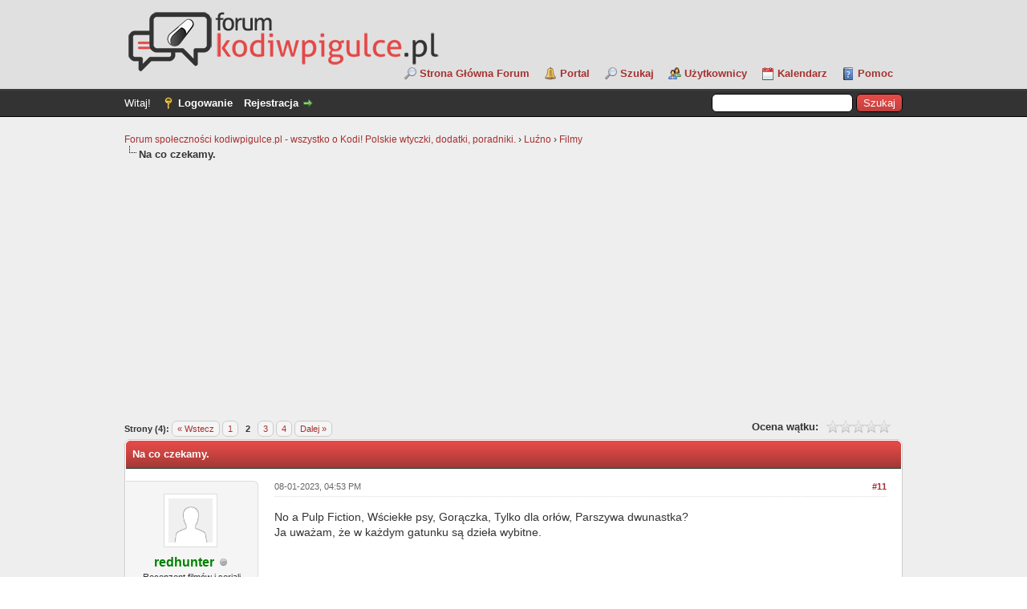

--- FILE ---
content_type: text/html; charset=UTF-8
request_url: https://forum.kodiwpigulce.pl/showthread.php?tid=4849&page=2
body_size: 69404
content:
<!DOCTYPE html PUBLIC "-//W3C//DTD XHTML 1.0 Transitional//EN" "https://www.w3.org/TR/xhtml1/DTD/xhtml1-transitional.dtd"><!-- start: showthread -->
<html xml:lang="pl" lang="pl" xmlns="http://www.w3.org/1999/xhtml">
<head>
<title>Na co czekamy.</title>
<!-- start: headerinclude -->
<link rel="alternate" type="application/rss+xml" title="Najnowsze wątki (RSS 2.0)" href="https://forum.kodiwpigulce.pl/syndication.php" />
<link rel="alternate" type="application/atom+xml" title="Najnowsze wątki (Atom 1.0)" href="https://forum.kodiwpigulce.pl/syndication.php?type=atom1.0" />
<meta http-equiv="Content-Type" content="text/html; charset=UTF-8" />
<meta http-equiv="Content-Script-Type" content="text/javascript" />
<script type="text/javascript" src="https://forum.kodiwpigulce.pl/jscripts/jquery.js?ver=1806"></script>
<script type="text/javascript" src="https://forum.kodiwpigulce.pl/jscripts/jquery.plugins.min.js?ver=1806"></script>
<script type="text/javascript" src="https://forum.kodiwpigulce.pl/jscripts/general.js?ver=1810"></script>

<script language="javascript" type="text/javascript" src="https://forum.kodiwpigulce.pl/jscripts/myadvertisements.js"></script>
<link type="text/css" rel="stylesheet" href="https://forum.kodiwpigulce.pl/cache/themes/theme2/global.css?t=1669133248" />
<link type="text/css" rel="stylesheet" href="https://forum.kodiwpigulce.pl/cache/themes/theme1/star_ratings.css?t=1669379553" />
<link type="text/css" rel="stylesheet" href="https://forum.kodiwpigulce.pl/cache/themes/theme1/showthread.css?t=1669379553" />
<link type="text/css" rel="stylesheet" href="https://forum.kodiwpigulce.pl/cache/themes/theme1/css3.css?t=1669379553" />
<link type="text/css" rel="stylesheet" href="https://forum.kodiwpigulce.pl/cache/themes/theme2/myreactions.css?t=1651847380" />
<link type="text/css" rel="stylesheet" href="https://forum.kodiwpigulce.pl/cache/themes/theme1/mydropzone.css?t=1669460419" />
<link type="text/css" rel="stylesheet" href="https://forum.kodiwpigulce.pl/cache/themes/theme2/xmass.css?t=1671721409" />

<script type="text/javascript">
<!--
	lang.unknown_error = "Wystąpił nieznany błąd.";

	lang.select2_match = "Dostępny jest jeden wynik. Wciśnij enter, aby go wybrać.";
	lang.select2_matches = "Dostępnych wyników: {1}. Użyj strzałek w dół i w górę, aby nawigować.";
	lang.select2_nomatches = "Nic nie znaleziono";
	lang.select2_inputtooshort_single = "Wpisz co najmniej jeden znak";
	lang.select2_inputtooshort_plural = "Wpisz {1} lub więcej znaków";
	lang.select2_inputtoolong_single = "Usuń jeden znak";
	lang.select2_inputtoolong_plural = "Usuń {1} znaki/znaków";
	lang.select2_selectiontoobig_single = "Możesz wybrać tylko jeden wynik";
	lang.select2_selectiontoobig_plural = "Możesz wybrać tylko {1} wyniki/wyników";
	lang.select2_loadmore = "Wczytywanie większej ilości wyników";
	lang.select2_searching = "Wyszukiwanie";

	var cookieDomain = ".forum.kodiwpigulce.pl";
	var cookiePath = "/";
	var cookiePrefix = "";
	var cookieSecureFlag = "0";
	var deleteevent_confirm = "Czy na pewno chcesz usunąć to wydarzenie?";
	var removeattach_confirm = "Czy na pewno chcesz usunąć zaznaczone załączniki?";
	var loading_text = 'Wczytywanie<br />Proszę czekać&hellip;';
	var saving_changes = 'Zapisywanie zmian&hellip;';
	var use_xmlhttprequest = "1";
	var my_post_key = "d1b169aa836bf5cb2a64c1b3d80bac4d";
	var rootpath = "https://forum.kodiwpigulce.pl";
	var imagepath = "https://forum.kodiwpigulce.pl/images";
  	var yes_confirm = "Tak";
	var no_confirm = "Nie";
	var MyBBEditor = null;
	var spinner_image = "https://forum.kodiwpigulce.pl/images/spinner.gif";
	var spinner = "<img src='" + spinner_image +"' alt='' />";
	var modal_zindex = 9999;
// -->
</script>
<script>
  (function(i,s,o,g,r,a,m){i['GoogleAnalyticsObject']=r;i[r]=i[r]||function(){
  (i[r].q=i[r].q||[]).push(arguments)},i[r].l=1*new Date();a=s.createElement(o),
  m=s.getElementsByTagName(o)[0];a.async=1;a.src=g;m.parentNode.insertBefore(a,m)
  })(window,document,'script','https://www.google-analytics.com/analytics.js','ga');

  ga('create', 'UA-105327401-1', 'auto');
  ga('send', 'pageview');

</script>
<!-- end: headerinclude -->
<script type="text/javascript">
<!--
	var quickdelete_confirm = "Czy na pewno chcesz usunąć ten post?";
	var quickrestore_confirm = "Czy na pewno chcesz przywrócić ten post?";
	var allowEditReason = "1";
	lang.save_changes = "Zapisz zmiany";
	lang.cancel_edit = "Anuluj edycję";
	lang.quick_edit_update_error = "Podczas edytowania odpowiedzi wystąpił błąd:";
	lang.quick_reply_post_error = "Podczas dodawania odpowiedzi wystąpił błąd:";
	lang.quick_delete_error = "Podczas usuwania odpowiedzi wystąpił błąd:";
	lang.quick_delete_success = "Post został usunięty.";
	lang.quick_delete_thread_success = "Wątek został usunięty.";
	lang.quick_restore_error = "Podczas przywracania odpowiedzi wystąpił błąd:";
	lang.quick_restore_success = "Post został przywrócony.";
	lang.editreason = "Powód edycji";
// -->
</script>
<!-- jeditable (jquery) -->
<script type="text/javascript" src="https://forum.kodiwpigulce.pl/jscripts/report.js?ver=1804"></script>
<script src="https://forum.kodiwpigulce.pl/jscripts/jeditable/jeditable.min.js"></script>
<script type="text/javascript" src="https://forum.kodiwpigulce.pl/jscripts/thread.js?ver=1809"></script>
<script type="text/javascript" src="https://forum.kodiwpigulce.pl/jscripts/myreactions.js?ver=004"></script>

        <!-- App Indexing for Google Search -->
        <link href="android-app://com.quoord.tapatalkpro.activity/tapatalk/forum.kodiwpigulce.pl/?location=topic&amp;tid=4849&amp;page=2&amp;perpage=10&amp;fid=43&amp;channel=google-indexing" rel="alternate" />
        <link href="ios-app://307880732/tapatalk/forum.kodiwpigulce.pl/?location=topic&amp;tid=4849&amp;page=2&amp;perpage=10&amp;fid=43&amp;channel=google-indexing" rel="alternate" />
        
<meta name="description" content="No a Pulp Fiction, Wściekłe psy, Gorączka, Tylko dla orłów, Parszywa dwunastka? Ja uważam, że w każdym gatunku są dzieła wybitne." />
<link rel="canonical" href="https://forum.kodiwpigulce.pl/showthread.php?tid=4849&amp;page=2" />
</head>
<body>

    <!-- Tapatalk smart banner body start --> 
<script type="text/javascript">
    if(typeof(app_ios_id) != "undefined") {
        tapatalkDetect();
    }
    </script>

    <!-- Tapatalk smart banner body end --> 
	<!-- start: header -->
<div id="container">
		<a name="top" id="top"></a>
		<div id="header">
			<div id="logo">
				<div class="wrapper">
					<a href="https://forum.kodiwpigulce.pl/index.php"><img src="https://forum.kodiwpigulce.pl/images/logo_forum.png" alt="Forum społeczności kodiwpigulce.pl - wszystko o Kodi! Polskie wtyczki, dodatki, poradniki." title="Forum społeczności kodiwpigulce.pl - wszystko o Kodi! Polskie wtyczki, dodatki, poradniki." /></a>
					<ul class="menu top_links">
						<li><a href="https://forum.kodiwpigulce.pl/index.php" class="main_page_forum">Strona Główna Forum</a></li>
						<!-- start: header_menu_portal -->
<li><a href="https://forum.kodiwpigulce.pl/portal.php" class="portal">Portal</a></li>
<!-- end: header_menu_portal -->
						<!-- start: header_menu_search -->
<li><a href="https://forum.kodiwpigulce.pl/search.php" class="search">Szukaj</a></li>
<!-- end: header_menu_search -->
						<!-- start: header_menu_memberlist -->
<li><a href="https://forum.kodiwpigulce.pl/memberlist.php" class="memberlist">Użytkownicy</a></li>
<!-- end: header_menu_memberlist -->
						<!-- start: header_menu_calendar -->
<li><a href="https://forum.kodiwpigulce.pl/calendar.php" class="calendar">Kalendarz</a></li>
<!-- end: header_menu_calendar -->
						<li><a href="https://forum.kodiwpigulce.pl/misc.php?action=help" class="help">Pomoc</a></li>
					</ul>
				</div>
			</div>
			<div id="panel">
				<div class="upper">
					<div class="wrapper">
						<!-- start: header_quicksearch -->
						<form action="https://forum.kodiwpigulce.pl/search.php">
						<fieldset id="search">
							<input name="keywords" type="text" class="textbox" />
							<input value="Szukaj" type="submit" class="button" />
							<input type="hidden" name="action" value="do_search" />
							<input type="hidden" name="postthread" value="1" />
						</fieldset>
						</form>
<!-- end: header_quicksearch -->
						<!-- start: header_welcomeblock_guest -->
						<!-- Continuation of div(class="upper") as opened in the header template -->
						<span class="welcome">Witaj! <a href="https://forum.kodiwpigulce.pl/member.php?action=login" onclick="$('#quick_login').modal({ fadeDuration: 250, keepelement: true, zIndex: (typeof modal_zindex !== 'undefined' ? modal_zindex : 9999) }); return false;" class="login">Logowanie</a> <a href="https://forum.kodiwpigulce.pl/member.php?action=register" class="register">Rejestracja</a></span>
					</div>
				</div>
				<div class="modal" id="quick_login" style="display: none;">
					<form method="post" action="https://forum.kodiwpigulce.pl/member.php">
						<input name="action" type="hidden" value="do_login" />
						<input name="url" type="hidden" value="" />
						<input name="quick_login" type="hidden" value="1" />
						<input name="my_post_key" type="hidden" value="d1b169aa836bf5cb2a64c1b3d80bac4d" />
						<table width="100%" cellspacing="0" cellpadding="5" border="0" class="tborder">
							<tr>
								<td class="thead" colspan="2"><strong>Zaloguj się</strong></td>
							</tr>
							<!-- start: header_welcomeblock_guest_login_modal -->
<tr>
	<td class="trow1" width="25%"><strong>Login:</strong></td>
	<td class="trow1"><input name="quick_username" id="quick_login_username" type="text" value="" class="textbox initial_focus" /></td>
</tr>
<tr>
	<td class="trow2"><strong>Hasło:</strong></td>
	<td class="trow2">
		<input name="quick_password" id="quick_login_password" type="password" value="" class="textbox" /><br />
		<a href="https://forum.kodiwpigulce.pl/member.php?action=lostpw" class="lost_password">Nie pamiętam hasła</a>
	</td>
</tr>
<tr>
	<td class="trow1">&nbsp;</td>
	<td class="trow1 remember_me">
		<input name="quick_remember" id="quick_login_remember" type="checkbox" value="yes" class="checkbox" checked="checked" />
		<label for="quick_login_remember">Zapamiętaj mnie</label>
	</td>
</tr>
<tr>
	<td class="trow2" colspan="2">
		<div align="center"><input name="submit" type="submit" class="button" value="Zaloguj się" /></div>
	</td>
</tr>
<!-- end: header_welcomeblock_guest_login_modal -->
						</table>
					</form>
				</div>
				<script type="text/javascript">
					$("#quick_login input[name='url']").val($(location).attr('href'));
				</script>
<!-- end: header_welcomeblock_guest -->
					<!-- </div> in header_welcomeblock_member and header_welcomeblock_guest -->
				<!-- </div> in header_welcomeblock_member and header_welcomeblock_guest -->
			</div>
		</div>
		<div id="content">
			<div class="wrapper">
				
				
				
				
				
				
				
				<!-- start: nav -->

<div class="navigation">
<!-- start: nav_bit -->
<a href="https://forum.kodiwpigulce.pl/index.php">Forum społeczności kodiwpigulce.pl - wszystko o Kodi! Polskie wtyczki, dodatki, poradniki.</a><!-- start: nav_sep -->
&rsaquo;
<!-- end: nav_sep -->
<!-- end: nav_bit --><!-- start: nav_bit -->
<a href="forumdisplay.php?fid=38">Luźno</a><!-- start: nav_sep -->
&rsaquo;
<!-- end: nav_sep -->
<!-- end: nav_bit --><!-- start: nav_bit -->
<a href="forumdisplay.php?fid=43">Filmy</a>
<!-- end: nav_bit --><!-- start: nav_sep_active -->
<br /><img src="https://forum.kodiwpigulce.pl/images/nav_bit.png" alt="" />
<!-- end: nav_sep_active --><!-- start: nav_bit_active -->
<span class="active">Na co czekamy.</span>
<!-- end: nav_bit_active -->
</div>
<!-- end: nav -->
				<br />
<!-- end: header --><center><script async src='//pagead2.googlesyndication.com/pagead/js/adsbygoogle.js'></script>
<!-- nagłówek -->
<ins class='adsbygoogle'
     style='display:block'
     data-ad-client='ca-pub-2764292003784980'
     data-ad-slot='1599474958'
     data-ad-format='auto'></ins>
<script>
(adsbygoogle = window.adsbygoogle || []).push({});
</script></center> <br />
	
	
	<div class="float_left">
		<!-- start: multipage -->
<div class="pagination">
<span class="pages">Strony (4):</span>
<!-- start: multipage_prevpage -->
<a href="showthread.php?tid=4849" class="pagination_previous">&laquo; Wstecz</a>
<!-- end: multipage_prevpage --><!-- start: multipage_page -->
<a href="showthread.php?tid=4849" class="pagination_page">1</a>
<!-- end: multipage_page --><!-- start: multipage_page_current -->
 <span class="pagination_current">2</span>
<!-- end: multipage_page_current --><!-- start: multipage_page -->
<a href="showthread.php?tid=4849&amp;page=3" class="pagination_page">3</a>
<!-- end: multipage_page --><!-- start: multipage_page -->
<a href="showthread.php?tid=4849&amp;page=4" class="pagination_page">4</a>
<!-- end: multipage_page --><!-- start: multipage_nextpage -->
<a href="showthread.php?tid=4849&amp;page=3" class="pagination_next">Dalej &raquo;</a>
<!-- end: multipage_nextpage -->
</div>
<!-- end: multipage -->
	</div>
	<div class="float_right">
		
	</div>
	<!-- start: showthread_ratethread -->
<div style="margin-top: 6px; padding-right: 10px;" class="float_right">
		<script type="text/javascript">
		<!--
			lang.ratings_update_error = "Wystąpił błąd podczas aktualizacji reputacji.";
		// -->
		</script>
		<script type="text/javascript" src="https://forum.kodiwpigulce.pl/jscripts/rating.js?ver=1821"></script>
		<div class="inline_rating">
			<strong class="float_left" style="padding-right: 10px;">Ocena wątku:</strong>
			<ul class="star_rating star_rating_notrated" id="rating_thread_4849">
				<li style="width: 0%" class="current_rating" id="current_rating_4849">0 głosów -  średnia: 0</li>
				<li><a class="one_star" title="1 na 5 gwiazdek" href="./ratethread.php?tid=4849&amp;rating=1&amp;my_post_key=d1b169aa836bf5cb2a64c1b3d80bac4d">1</a></li>
				<li><a class="two_stars" title="2 na 5 gwiazdek" href="./ratethread.php?tid=4849&amp;rating=2&amp;my_post_key=d1b169aa836bf5cb2a64c1b3d80bac4d">2</a></li>
				<li><a class="three_stars" title="3 na 5 gwiazdek" href="./ratethread.php?tid=4849&amp;rating=3&amp;my_post_key=d1b169aa836bf5cb2a64c1b3d80bac4d">3</a></li>
				<li><a class="four_stars" title="4 na 5 gwiazdek" href="./ratethread.php?tid=4849&amp;rating=4&amp;my_post_key=d1b169aa836bf5cb2a64c1b3d80bac4d">4</a></li>
				<li><a class="five_stars" title="5 na 5 gwiazdek" href="./ratethread.php?tid=4849&amp;rating=5&amp;my_post_key=d1b169aa836bf5cb2a64c1b3d80bac4d">5</a></li>
			</ul>
		</div>
</div>
<!-- end: showthread_ratethread -->
	<table border="0" cellspacing="0" cellpadding="5" class="tborder tfixed clear">
		<tr>
			<td class="thead">
				<div class="float_right">
					<span class="smalltext"><strong><a href="javascript:void(0)" id="thread_modes"></a></strong></span>
				</div>
				<div>
					<strong>Na co czekamy.</strong>
				</div>
			</td>
		</tr>
<tr><td id="posts_container">
	<div id="posts">
		<!-- start: postbit_classic -->

<a name="pid42799" id="pid42799"></a>
<div class="post classic " style="" id="post_42799">
<div class="post_author scaleimages">
	<!-- start: postbit_avatar -->
<div class="author_avatar"><a href="member.php?action=profile&amp;uid=19674"><img src="https://forum.kodiwpigulce.pl/images/default_avatar.png" alt="" width="55" height="55" /></a></div>
<!-- end: postbit_avatar -->
	<div class="author_information">
			<strong><span class="largetext"><a href="https://forum.kodiwpigulce.pl/member.php?action=profile&amp;uid=19674"><font color="green">redhunter</font></a></span></strong> <!-- start: postbit_offline -->
<img src="https://forum.kodiwpigulce.pl/images/buddy_offline.png" title="Offline" alt="Offline" class="buddy_status" />
<!-- end: postbit_offline --><br />
			<span class="smalltext">
				Recenzent filmów i seriali<br />
				<img src="images/star.png" border="0" alt="*" /><img src="images/star.png" border="0" alt="*" /><img src="images/star.png" border="0" alt="*" /><img src="images/star.png" border="0" alt="*" /><img src="images/star.png" border="0" alt="*" /><br />
				
			</span>
	</div>
	<div class="author_statistics">
		<!-- start: postbit_author_user -->

	Liczba postów: 842<br />
	Liczba wątków: 4<br />
	Dołączył: Sep 2020
	<!-- start: postbit_reputation -->
<br />Reputacja: <!-- start: postbit_reputation_formatted_link -->
<a href="reputation.php?uid=19674"><strong class="reputation_positive">49</strong></a>
<!-- end: postbit_reputation_formatted_link -->
<!-- end: postbit_reputation --><!-- start: postbit_profilefield -->
<br />Wersja Kodi: 20.0
<!-- end: postbit_profilefield --><!-- start: postbit_profilefield -->
<br />System operacyjny: <!-- start: postbit_profilefield_multiselect -->
<ul style="margin: 0; padding-left: 15px;">
<!-- start: postbit_profilefield_multiselect_value -->
<li style="margin-left: 0;">Linux</li>
<!-- end: postbit_profilefield_multiselect_value -->
</ul>
<!-- end: postbit_profilefield_multiselect -->
<!-- end: postbit_profilefield --><!-- start: postbit_profilefield -->
<br />Urządzenie: HTPC, Lenovo Legion 5
<!-- end: postbit_profilefield --><!-- start: postbit_profilefield -->
<br />Lokalizacja: Cieszyn
<!-- end: postbit_profilefield --><!-- start: postbit_profilefield -->
<br />Płeć: Mężczyzna
<!-- end: postbit_profilefield -->
<!-- end: postbit_author_user -->
	</div>
</div>
<div class="post_content">
	<div class="post_head">
		<!-- start: postbit_posturl -->
<div class="float_right" style="vertical-align: top">
<strong><a href="showthread.php?tid=4849&amp;pid=42799#pid42799" title="RE: Na co czekamy.">#11</a></strong>

</div>
<!-- end: postbit_posturl -->
		
		<span class="post_date">08-01-2023, 04:53 PM <span class="post_edit" id="edited_by_42799"></span></span>
	
	</div>
	<div class="post_body scaleimages" id="pid_42799">
		No a Pulp Fiction, Wściekłe psy, Gorączka, Tylko dla orłów, Parszywa dwunastka?<br />
Ja uważam, że w każdym gatunku są dzieła wybitne.
	</div>
	
	
	<div class="post_meta" id="post_meta_42799">
		
	</div>
</div>
<div class="post_controls">
	<div class="postbit_buttons author_buttons float_left">
		<!-- start: postbit_find -->
<a href="search.php?action=finduser&amp;uid=19674" title="Znajdź wszystkie posty użytkownika" class="postbit_find"><span>Szukaj</span></a>
<!-- end: postbit_find -->
	</div>
	<div class="postbit_buttons post_management_buttons float_right">
		<!-- start: postbit_quote -->
<a href="newreply.php?tid=4849&amp;replyto=42799" title="Odpowiedz cytując ten post" class="postbit_quote postbit_mirage"><span>Odpowiedz</span></a>
<!-- end: postbit_quote -->
	</div>
</div>
</div><div onclick="MyAdvertisements.do_click(1);">REKLAMA:<center><br><br><script async src="//pagead2.googlesyndication.com/pagead/js/adsbygoogle.js"></script>
<!-- srodek -->
<ins class="adsbygoogle" style="display: block;" data-ad-client="ca-pub-2764292003784980" data-ad-slot="9296055352" data-ad-format="auto"></ins>
<script>
(adsbygoogle = window.adsbygoogle || []).push({});
</script><br></center></div>
<!-- end: postbit_classic --><!-- start: postbit_classic -->

<a name="pid42800" id="pid42800"></a>
<div class="post classic " style="" id="post_42800">
<div class="post_author scaleimages">
	<!-- start: postbit_avatar -->
<div class="author_avatar"><a href="member.php?action=profile&amp;uid=10454"><img src="https://forum.kodiwpigulce.pl/images/default_avatar.png" alt="" width="55" height="55" /></a></div>
<!-- end: postbit_avatar -->
	<div class="author_information">
			<strong><span class="largetext"><a href="https://forum.kodiwpigulce.pl/member.php?action=profile&amp;uid=10454"><font color="green">arkady1964</font></a></span></strong> <!-- start: postbit_online -->
<a href="online.php" title="Online"><img src="https://forum.kodiwpigulce.pl/images/buddy_online.png" border="0" alt="Online" class="buddy_status" /></a>
<!-- end: postbit_online --><br />
			<span class="smalltext">
				Znawca przeglądarek i ekspert od skórek<br />
				<img src="images/star.png" border="0" alt="*" /><img src="images/star.png" border="0" alt="*" /><img src="images/star.png" border="0" alt="*" /><img src="images/star.png" border="0" alt="*" /><img src="images/star.png" border="0" alt="*" /><br />
				
			</span>
	</div>
	<div class="author_statistics">
		<!-- start: postbit_author_user -->

	Liczba postów: 1,037<br />
	Liczba wątków: 59<br />
	Dołączył: May 2019
	<!-- start: postbit_reputation -->
<br />Reputacja: <!-- start: postbit_reputation_formatted_link -->
<a href="reputation.php?uid=10454"><strong class="reputation_positive">120</strong></a>
<!-- end: postbit_reputation_formatted_link -->
<!-- end: postbit_reputation --><!-- start: postbit_profilefield -->
<br />Wersja Kodi: 18
<!-- end: postbit_profilefield --><!-- start: postbit_profilefield -->
<br />System operacyjny: <!-- start: postbit_profilefield_multiselect -->
<ul style="margin: 0; padding-left: 15px;">
<!-- start: postbit_profilefield_multiselect_value -->
<li style="margin-left: 0;">Android</li>
<!-- end: postbit_profilefield_multiselect_value -->
</ul>
<!-- end: postbit_profilefield_multiselect -->
<!-- end: postbit_profilefield --><!-- start: postbit_profilefield -->
<br />Urządzenie: Leia
<!-- end: postbit_profilefield --><!-- start: postbit_profilefield -->
<br />Lokalizacja: Polska
<!-- end: postbit_profilefield --><!-- start: postbit_profilefield -->
<br />Płeć: Mężczyzna
<!-- end: postbit_profilefield -->
<!-- end: postbit_author_user -->
	</div>
</div>
<div class="post_content">
	<div class="post_head">
		<!-- start: postbit_posturl -->
<div class="float_right" style="vertical-align: top">
<strong><a href="showthread.php?tid=4849&amp;pid=42800#pid42800" title="RE: Na co czekamy.">#12</a></strong>

</div>
<!-- end: postbit_posturl -->
		
		<span class="post_date">08-01-2023, 05:02 PM <span class="post_edit" id="edited_by_42800"><!-- start: postbit_editedby -->
<span class="edited_post">(Ten post był ostatnio modyfikowany: 08-01-2023, 06:08 PM przez <a href="https://forum.kodiwpigulce.pl/member.php?action=profile&amp;uid=10454">arkady1964</a>.)</span>
<!-- end: postbit_editedby --></span></span>
	
	</div>
	<div class="post_body scaleimages" id="pid_42800">
		Przecież zgadzam się z Tobą... <br />
<br />
Oczywiście, że w każdym gatunku są filmy wybitne, ale chodziło mi tylko o to, że niektóre gatunki szczególnie stanowią "kopalnie" dla filmów klasy B, np. tak jest w sztukach walki i horrorach. Tylko tyle, więcej nie ma co pisać, gdyż schodzimy z tematu tego działu.<br />
<br />
<br />
<hr class="mycode_hr" />
Wracając do tematu działu:<br />
<br />
Indiana Jones i tarcza przeznaczenia    ("Indiana Jones 5")<br />
<br />
Premiera 30 czerwca 2023<br />
Oglądałem wszystkie części, to i 5-tą obejrzę, trochę silą rozpędu...<br />
<br />
<a href="https://forum.kodiwpigulce.pl/member.php?action=register"><b>By zobaczyć linki musisz się zalogować lub zarejestrować.</b></a><br />
<br />
Pozdrawiam
	</div>
	
	
	<div class="post_meta" id="post_meta_42800">
		
	</div>
</div>
<div class="post_controls">
	<div class="postbit_buttons author_buttons float_left">
		<!-- start: postbit_find -->
<a href="search.php?action=finduser&amp;uid=10454" title="Znajdź wszystkie posty użytkownika" class="postbit_find"><span>Szukaj</span></a>
<!-- end: postbit_find -->
	</div>
	<div class="postbit_buttons post_management_buttons float_right">
		<!-- start: postbit_quote -->
<a href="newreply.php?tid=4849&amp;replyto=42800" title="Odpowiedz cytując ten post" class="postbit_quote postbit_mirage"><span>Odpowiedz</span></a>
<!-- end: postbit_quote -->
	</div>
</div>
</div>
<!-- end: postbit_classic --><!-- start: postbit_classic -->

<a name="pid43797" id="pid43797"></a>
<div class="post classic " style="" id="post_43797">
<div class="post_author scaleimages">
	<!-- start: postbit_avatar -->
<div class="author_avatar"><a href="member.php?action=profile&amp;uid=19674"><img src="https://forum.kodiwpigulce.pl/images/default_avatar.png" alt="" width="55" height="55" /></a></div>
<!-- end: postbit_avatar -->
	<div class="author_information">
			<strong><span class="largetext"><a href="https://forum.kodiwpigulce.pl/member.php?action=profile&amp;uid=19674"><font color="green">redhunter</font></a></span></strong> <!-- start: postbit_offline -->
<img src="https://forum.kodiwpigulce.pl/images/buddy_offline.png" title="Offline" alt="Offline" class="buddy_status" />
<!-- end: postbit_offline --><br />
			<span class="smalltext">
				Recenzent filmów i seriali<br />
				<img src="images/star.png" border="0" alt="*" /><img src="images/star.png" border="0" alt="*" /><img src="images/star.png" border="0" alt="*" /><img src="images/star.png" border="0" alt="*" /><img src="images/star.png" border="0" alt="*" /><br />
				
			</span>
	</div>
	<div class="author_statistics">
		<!-- start: postbit_author_user -->

	Liczba postów: 842<br />
	Liczba wątków: 4<br />
	Dołączył: Sep 2020
	<!-- start: postbit_reputation -->
<br />Reputacja: <!-- start: postbit_reputation_formatted_link -->
<a href="reputation.php?uid=19674"><strong class="reputation_positive">49</strong></a>
<!-- end: postbit_reputation_formatted_link -->
<!-- end: postbit_reputation --><!-- start: postbit_profilefield -->
<br />Wersja Kodi: 20.0
<!-- end: postbit_profilefield --><!-- start: postbit_profilefield -->
<br />System operacyjny: <!-- start: postbit_profilefield_multiselect -->
<ul style="margin: 0; padding-left: 15px;">
<!-- start: postbit_profilefield_multiselect_value -->
<li style="margin-left: 0;">Linux</li>
<!-- end: postbit_profilefield_multiselect_value -->
</ul>
<!-- end: postbit_profilefield_multiselect -->
<!-- end: postbit_profilefield --><!-- start: postbit_profilefield -->
<br />Urządzenie: HTPC, Lenovo Legion 5
<!-- end: postbit_profilefield --><!-- start: postbit_profilefield -->
<br />Lokalizacja: Cieszyn
<!-- end: postbit_profilefield --><!-- start: postbit_profilefield -->
<br />Płeć: Mężczyzna
<!-- end: postbit_profilefield -->
<!-- end: postbit_author_user -->
	</div>
</div>
<div class="post_content">
	<div class="post_head">
		<!-- start: postbit_posturl -->
<div class="float_right" style="vertical-align: top">
<strong><a href="showthread.php?tid=4849&amp;pid=43797#pid43797" title="RE: Na co czekamy.">#13</a></strong>

</div>
<!-- end: postbit_posturl -->
		
		<span class="post_date">28-02-2023, 02:20 PM <span class="post_edit" id="edited_by_43797"></span></span>
	
	</div>
	<div class="post_body scaleimages" id="pid_43797">
		To może być fajne. Głównie za sprawą obsady.<br />
Keira Knightley i Carrie Coon to już brzmi dobrze a jeszcze jest tam Chris Cooper.<br />
<iframe width="560" height="315" src="//www.youtube-nocookie.com/embed/N_yfmHCkSB0" frameborder="0" allowfullscreen="true"></iframe>
	</div>
	
	
	<div class="post_meta" id="post_meta_43797">
		
	</div>
</div>
<div class="post_controls">
	<div class="postbit_buttons author_buttons float_left">
		<!-- start: postbit_find -->
<a href="search.php?action=finduser&amp;uid=19674" title="Znajdź wszystkie posty użytkownika" class="postbit_find"><span>Szukaj</span></a>
<!-- end: postbit_find -->
	</div>
	<div class="postbit_buttons post_management_buttons float_right">
		<!-- start: postbit_quote -->
<a href="newreply.php?tid=4849&amp;replyto=43797" title="Odpowiedz cytując ten post" class="postbit_quote postbit_mirage"><span>Odpowiedz</span></a>
<!-- end: postbit_quote -->
	</div>
</div>
</div>
<!-- end: postbit_classic --><!-- start: postbit_classic -->

<a name="pid43984" id="pid43984"></a>
<div class="post classic " style="" id="post_43984">
<div class="post_author scaleimages">
	<!-- start: postbit_avatar -->
<div class="author_avatar"><a href="member.php?action=profile&amp;uid=19674"><img src="https://forum.kodiwpigulce.pl/images/default_avatar.png" alt="" width="55" height="55" /></a></div>
<!-- end: postbit_avatar -->
	<div class="author_information">
			<strong><span class="largetext"><a href="https://forum.kodiwpigulce.pl/member.php?action=profile&amp;uid=19674"><font color="green">redhunter</font></a></span></strong> <!-- start: postbit_offline -->
<img src="https://forum.kodiwpigulce.pl/images/buddy_offline.png" title="Offline" alt="Offline" class="buddy_status" />
<!-- end: postbit_offline --><br />
			<span class="smalltext">
				Recenzent filmów i seriali<br />
				<img src="images/star.png" border="0" alt="*" /><img src="images/star.png" border="0" alt="*" /><img src="images/star.png" border="0" alt="*" /><img src="images/star.png" border="0" alt="*" /><img src="images/star.png" border="0" alt="*" /><br />
				
			</span>
	</div>
	<div class="author_statistics">
		<!-- start: postbit_author_user -->

	Liczba postów: 842<br />
	Liczba wątków: 4<br />
	Dołączył: Sep 2020
	<!-- start: postbit_reputation -->
<br />Reputacja: <!-- start: postbit_reputation_formatted_link -->
<a href="reputation.php?uid=19674"><strong class="reputation_positive">49</strong></a>
<!-- end: postbit_reputation_formatted_link -->
<!-- end: postbit_reputation --><!-- start: postbit_profilefield -->
<br />Wersja Kodi: 20.0
<!-- end: postbit_profilefield --><!-- start: postbit_profilefield -->
<br />System operacyjny: <!-- start: postbit_profilefield_multiselect -->
<ul style="margin: 0; padding-left: 15px;">
<!-- start: postbit_profilefield_multiselect_value -->
<li style="margin-left: 0;">Linux</li>
<!-- end: postbit_profilefield_multiselect_value -->
</ul>
<!-- end: postbit_profilefield_multiselect -->
<!-- end: postbit_profilefield --><!-- start: postbit_profilefield -->
<br />Urządzenie: HTPC, Lenovo Legion 5
<!-- end: postbit_profilefield --><!-- start: postbit_profilefield -->
<br />Lokalizacja: Cieszyn
<!-- end: postbit_profilefield --><!-- start: postbit_profilefield -->
<br />Płeć: Mężczyzna
<!-- end: postbit_profilefield -->
<!-- end: postbit_author_user -->
	</div>
</div>
<div class="post_content">
	<div class="post_head">
		<!-- start: postbit_posturl -->
<div class="float_right" style="vertical-align: top">
<strong><a href="showthread.php?tid=4849&amp;pid=43984#pid43984" title="RE: Na co czekamy.">#14</a></strong>

</div>
<!-- end: postbit_posturl -->
		
		<span class="post_date">06-03-2023, 02:02 PM <span class="post_edit" id="edited_by_43984"></span></span>
	
	</div>
	<div class="post_body scaleimages" id="pid_43984">
		No to pojawiło się parę filmów na które czekam.<br />
Imperium światła z Oliwią Coleman:<br />
<br />
<iframe width="560" height="315" src="//www.youtube-nocookie.com/embed/EiB14S254tk" frameborder="0" allowfullscreen="true"></iframe><br />
Il Boemo który właśnie w ubiegły weekend zgarnął nagrodę Czeskiego Lwa za najlepszy film:<br />
<iframe width="560" height="315" src="//www.youtube-nocookie.com/embed/iz5aJvlW09I" frameborder="0" allowfullscreen="true"></iframe><br />
I Svetlonoc który też był nominowany w tej kategorii<br />
<iframe width="560" height="315" src="//www.youtube-nocookie.com/embed/R0MMgEj6fbQ" frameborder="0" allowfullscreen="true"></iframe>
	</div>
	
	
	<div class="post_meta" id="post_meta_43984">
		
	</div>
</div>
<div class="post_controls">
	<div class="postbit_buttons author_buttons float_left">
		<!-- start: postbit_find -->
<a href="search.php?action=finduser&amp;uid=19674" title="Znajdź wszystkie posty użytkownika" class="postbit_find"><span>Szukaj</span></a>
<!-- end: postbit_find -->
	</div>
	<div class="postbit_buttons post_management_buttons float_right">
		<!-- start: postbit_quote -->
<a href="newreply.php?tid=4849&amp;replyto=43984" title="Odpowiedz cytując ten post" class="postbit_quote postbit_mirage"><span>Odpowiedz</span></a>
<!-- end: postbit_quote -->
	</div>
</div>
</div>
<!-- end: postbit_classic --><!-- start: postbit_classic -->

<a name="pid44051" id="pid44051"></a>
<div class="post classic " style="" id="post_44051">
<div class="post_author scaleimages">
	<!-- start: postbit_avatar -->
<div class="author_avatar"><a href="member.php?action=profile&amp;uid=19674"><img src="https://forum.kodiwpigulce.pl/images/default_avatar.png" alt="" width="55" height="55" /></a></div>
<!-- end: postbit_avatar -->
	<div class="author_information">
			<strong><span class="largetext"><a href="https://forum.kodiwpigulce.pl/member.php?action=profile&amp;uid=19674"><font color="green">redhunter</font></a></span></strong> <!-- start: postbit_offline -->
<img src="https://forum.kodiwpigulce.pl/images/buddy_offline.png" title="Offline" alt="Offline" class="buddy_status" />
<!-- end: postbit_offline --><br />
			<span class="smalltext">
				Recenzent filmów i seriali<br />
				<img src="images/star.png" border="0" alt="*" /><img src="images/star.png" border="0" alt="*" /><img src="images/star.png" border="0" alt="*" /><img src="images/star.png" border="0" alt="*" /><img src="images/star.png" border="0" alt="*" /><br />
				
			</span>
	</div>
	<div class="author_statistics">
		<!-- start: postbit_author_user -->

	Liczba postów: 842<br />
	Liczba wątków: 4<br />
	Dołączył: Sep 2020
	<!-- start: postbit_reputation -->
<br />Reputacja: <!-- start: postbit_reputation_formatted_link -->
<a href="reputation.php?uid=19674"><strong class="reputation_positive">49</strong></a>
<!-- end: postbit_reputation_formatted_link -->
<!-- end: postbit_reputation --><!-- start: postbit_profilefield -->
<br />Wersja Kodi: 20.0
<!-- end: postbit_profilefield --><!-- start: postbit_profilefield -->
<br />System operacyjny: <!-- start: postbit_profilefield_multiselect -->
<ul style="margin: 0; padding-left: 15px;">
<!-- start: postbit_profilefield_multiselect_value -->
<li style="margin-left: 0;">Linux</li>
<!-- end: postbit_profilefield_multiselect_value -->
</ul>
<!-- end: postbit_profilefield_multiselect -->
<!-- end: postbit_profilefield --><!-- start: postbit_profilefield -->
<br />Urządzenie: HTPC, Lenovo Legion 5
<!-- end: postbit_profilefield --><!-- start: postbit_profilefield -->
<br />Lokalizacja: Cieszyn
<!-- end: postbit_profilefield --><!-- start: postbit_profilefield -->
<br />Płeć: Mężczyzna
<!-- end: postbit_profilefield -->
<!-- end: postbit_author_user -->
	</div>
</div>
<div class="post_content">
	<div class="post_head">
		<!-- start: postbit_posturl -->
<div class="float_right" style="vertical-align: top">
<strong><a href="showthread.php?tid=4849&amp;pid=44051#pid44051" title="RE: Na co czekamy.">#15</a></strong>

</div>
<!-- end: postbit_posturl -->
		
		<span class="post_date">09-03-2023, 06:05 AM <span class="post_edit" id="edited_by_44051"></span></span>
	
	</div>
	<div class="post_body scaleimages" id="pid_44051">
		Tegoroczny wielki zwycięzca Orłów i nasz kandydat do Oscara.<br />
IO Skolimowskiego.<br />
<iframe width="560" height="315" src="//www.youtube-nocookie.com/embed/ztY2HE6ZNNo" frameborder="0" allowfullscreen="true"></iframe>
	</div>
	
	
	<div class="post_meta" id="post_meta_44051">
		
	</div>
</div>
<div class="post_controls">
	<div class="postbit_buttons author_buttons float_left">
		<!-- start: postbit_find -->
<a href="search.php?action=finduser&amp;uid=19674" title="Znajdź wszystkie posty użytkownika" class="postbit_find"><span>Szukaj</span></a>
<!-- end: postbit_find -->
	</div>
	<div class="postbit_buttons post_management_buttons float_right">
		<!-- start: postbit_quote -->
<a href="newreply.php?tid=4849&amp;replyto=44051" title="Odpowiedz cytując ten post" class="postbit_quote postbit_mirage"><span>Odpowiedz</span></a>
<!-- end: postbit_quote -->
	</div>
</div>
</div>
<!-- end: postbit_classic --><!-- start: postbit_classic -->

<a name="pid44326" id="pid44326"></a>
<div class="post classic " style="" id="post_44326">
<div class="post_author scaleimages">
	<!-- start: postbit_avatar -->
<div class="author_avatar"><a href="member.php?action=profile&amp;uid=19674"><img src="https://forum.kodiwpigulce.pl/images/default_avatar.png" alt="" width="55" height="55" /></a></div>
<!-- end: postbit_avatar -->
	<div class="author_information">
			<strong><span class="largetext"><a href="https://forum.kodiwpigulce.pl/member.php?action=profile&amp;uid=19674"><font color="green">redhunter</font></a></span></strong> <!-- start: postbit_offline -->
<img src="https://forum.kodiwpigulce.pl/images/buddy_offline.png" title="Offline" alt="Offline" class="buddy_status" />
<!-- end: postbit_offline --><br />
			<span class="smalltext">
				Recenzent filmów i seriali<br />
				<img src="images/star.png" border="0" alt="*" /><img src="images/star.png" border="0" alt="*" /><img src="images/star.png" border="0" alt="*" /><img src="images/star.png" border="0" alt="*" /><img src="images/star.png" border="0" alt="*" /><br />
				
			</span>
	</div>
	<div class="author_statistics">
		<!-- start: postbit_author_user -->

	Liczba postów: 842<br />
	Liczba wątków: 4<br />
	Dołączył: Sep 2020
	<!-- start: postbit_reputation -->
<br />Reputacja: <!-- start: postbit_reputation_formatted_link -->
<a href="reputation.php?uid=19674"><strong class="reputation_positive">49</strong></a>
<!-- end: postbit_reputation_formatted_link -->
<!-- end: postbit_reputation --><!-- start: postbit_profilefield -->
<br />Wersja Kodi: 20.0
<!-- end: postbit_profilefield --><!-- start: postbit_profilefield -->
<br />System operacyjny: <!-- start: postbit_profilefield_multiselect -->
<ul style="margin: 0; padding-left: 15px;">
<!-- start: postbit_profilefield_multiselect_value -->
<li style="margin-left: 0;">Linux</li>
<!-- end: postbit_profilefield_multiselect_value -->
</ul>
<!-- end: postbit_profilefield_multiselect -->
<!-- end: postbit_profilefield --><!-- start: postbit_profilefield -->
<br />Urządzenie: HTPC, Lenovo Legion 5
<!-- end: postbit_profilefield --><!-- start: postbit_profilefield -->
<br />Lokalizacja: Cieszyn
<!-- end: postbit_profilefield --><!-- start: postbit_profilefield -->
<br />Płeć: Mężczyzna
<!-- end: postbit_profilefield -->
<!-- end: postbit_author_user -->
	</div>
</div>
<div class="post_content">
	<div class="post_head">
		<!-- start: postbit_posturl -->
<div class="float_right" style="vertical-align: top">
<strong><a href="showthread.php?tid=4849&amp;pid=44326#pid44326" title="RE: Na co czekamy.">#16</a></strong>

</div>
<!-- end: postbit_posturl -->
		
		<span class="post_date">27-03-2023, 04:49 PM <span class="post_edit" id="edited_by_44326"></span></span>
	
	</div>
	<div class="post_body scaleimages" id="pid_44326">
		Recenzje niezłe mimo, że to niby zwykłe mordobicie a wizualnie to zawsze jest majstersztyk.<br />
<iframe width="560" height="315" src="//www.youtube-nocookie.com/embed/qEVUtrk8_B4" frameborder="0" allowfullscreen="true"></iframe>
	</div>
	
	
	<div class="post_meta" id="post_meta_44326">
		
	</div>
</div>
<div class="post_controls">
	<div class="postbit_buttons author_buttons float_left">
		<!-- start: postbit_find -->
<a href="search.php?action=finduser&amp;uid=19674" title="Znajdź wszystkie posty użytkownika" class="postbit_find"><span>Szukaj</span></a>
<!-- end: postbit_find -->
	</div>
	<div class="postbit_buttons post_management_buttons float_right">
		<!-- start: postbit_quote -->
<a href="newreply.php?tid=4849&amp;replyto=44326" title="Odpowiedz cytując ten post" class="postbit_quote postbit_mirage"><span>Odpowiedz</span></a>
<!-- end: postbit_quote -->
	</div>
</div>
</div><div onclick="MyAdvertisements.do_click(1);">REKLAMA:<center><br><br><script async src="//pagead2.googlesyndication.com/pagead/js/adsbygoogle.js"></script>
<!-- srodek -->
<ins class="adsbygoogle" style="display: block;" data-ad-client="ca-pub-2764292003784980" data-ad-slot="9296055352" data-ad-format="auto"></ins>
<script>
(adsbygoogle = window.adsbygoogle || []).push({});
</script><br></center></div>
<!-- end: postbit_classic --><!-- start: postbit_classic -->

<a name="pid44367" id="pid44367"></a>
<div class="post classic " style="" id="post_44367">
<div class="post_author scaleimages">
	<!-- start: postbit_avatar -->
<div class="author_avatar"><a href="member.php?action=profile&amp;uid=19674"><img src="https://forum.kodiwpigulce.pl/images/default_avatar.png" alt="" width="55" height="55" /></a></div>
<!-- end: postbit_avatar -->
	<div class="author_information">
			<strong><span class="largetext"><a href="https://forum.kodiwpigulce.pl/member.php?action=profile&amp;uid=19674"><font color="green">redhunter</font></a></span></strong> <!-- start: postbit_offline -->
<img src="https://forum.kodiwpigulce.pl/images/buddy_offline.png" title="Offline" alt="Offline" class="buddy_status" />
<!-- end: postbit_offline --><br />
			<span class="smalltext">
				Recenzent filmów i seriali<br />
				<img src="images/star.png" border="0" alt="*" /><img src="images/star.png" border="0" alt="*" /><img src="images/star.png" border="0" alt="*" /><img src="images/star.png" border="0" alt="*" /><img src="images/star.png" border="0" alt="*" /><br />
				
			</span>
	</div>
	<div class="author_statistics">
		<!-- start: postbit_author_user -->

	Liczba postów: 842<br />
	Liczba wątków: 4<br />
	Dołączył: Sep 2020
	<!-- start: postbit_reputation -->
<br />Reputacja: <!-- start: postbit_reputation_formatted_link -->
<a href="reputation.php?uid=19674"><strong class="reputation_positive">49</strong></a>
<!-- end: postbit_reputation_formatted_link -->
<!-- end: postbit_reputation --><!-- start: postbit_profilefield -->
<br />Wersja Kodi: 20.0
<!-- end: postbit_profilefield --><!-- start: postbit_profilefield -->
<br />System operacyjny: <!-- start: postbit_profilefield_multiselect -->
<ul style="margin: 0; padding-left: 15px;">
<!-- start: postbit_profilefield_multiselect_value -->
<li style="margin-left: 0;">Linux</li>
<!-- end: postbit_profilefield_multiselect_value -->
</ul>
<!-- end: postbit_profilefield_multiselect -->
<!-- end: postbit_profilefield --><!-- start: postbit_profilefield -->
<br />Urządzenie: HTPC, Lenovo Legion 5
<!-- end: postbit_profilefield --><!-- start: postbit_profilefield -->
<br />Lokalizacja: Cieszyn
<!-- end: postbit_profilefield --><!-- start: postbit_profilefield -->
<br />Płeć: Mężczyzna
<!-- end: postbit_profilefield -->
<!-- end: postbit_author_user -->
	</div>
</div>
<div class="post_content">
	<div class="post_head">
		<!-- start: postbit_posturl -->
<div class="float_right" style="vertical-align: top">
<strong><a href="showthread.php?tid=4849&amp;pid=44367#pid44367" title="RE: Na co czekamy.">#17</a></strong>

</div>
<!-- end: postbit_posturl -->
		
		<span class="post_date">29-03-2023, 10:28 PM <span class="post_edit" id="edited_by_44367"></span></span>
	
	</div>
	<div class="post_body scaleimages" id="pid_44367">
		Zapowiada się kolejna uczta dla oczu.<br />
Znając poprzednie filmy tego reżysera o jakość filmu jestem spokojny. I ta obsada!<br />
<iframe width="560" height="315" src="//www.youtube-nocookie.com/embed/ye-K5uveOHA" frameborder="0" allowfullscreen="true"></iframe>
	</div>
	
	
	<div class="post_meta" id="post_meta_44367">
		
	</div>
</div>
<div class="post_controls">
	<div class="postbit_buttons author_buttons float_left">
		<!-- start: postbit_find -->
<a href="search.php?action=finduser&amp;uid=19674" title="Znajdź wszystkie posty użytkownika" class="postbit_find"><span>Szukaj</span></a>
<!-- end: postbit_find -->
	</div>
	<div class="postbit_buttons post_management_buttons float_right">
		<!-- start: postbit_quote -->
<a href="newreply.php?tid=4849&amp;replyto=44367" title="Odpowiedz cytując ten post" class="postbit_quote postbit_mirage"><span>Odpowiedz</span></a>
<!-- end: postbit_quote -->
	</div>
</div>
</div>
<!-- end: postbit_classic --><!-- start: postbit_classic -->

<a name="pid44474" id="pid44474"></a>
<div class="post classic " style="" id="post_44474">
<div class="post_author scaleimages">
	<!-- start: postbit_avatar -->
<div class="author_avatar"><a href="member.php?action=profile&amp;uid=19674"><img src="https://forum.kodiwpigulce.pl/images/default_avatar.png" alt="" width="55" height="55" /></a></div>
<!-- end: postbit_avatar -->
	<div class="author_information">
			<strong><span class="largetext"><a href="https://forum.kodiwpigulce.pl/member.php?action=profile&amp;uid=19674"><font color="green">redhunter</font></a></span></strong> <!-- start: postbit_offline -->
<img src="https://forum.kodiwpigulce.pl/images/buddy_offline.png" title="Offline" alt="Offline" class="buddy_status" />
<!-- end: postbit_offline --><br />
			<span class="smalltext">
				Recenzent filmów i seriali<br />
				<img src="images/star.png" border="0" alt="*" /><img src="images/star.png" border="0" alt="*" /><img src="images/star.png" border="0" alt="*" /><img src="images/star.png" border="0" alt="*" /><img src="images/star.png" border="0" alt="*" /><br />
				
			</span>
	</div>
	<div class="author_statistics">
		<!-- start: postbit_author_user -->

	Liczba postów: 842<br />
	Liczba wątków: 4<br />
	Dołączył: Sep 2020
	<!-- start: postbit_reputation -->
<br />Reputacja: <!-- start: postbit_reputation_formatted_link -->
<a href="reputation.php?uid=19674"><strong class="reputation_positive">49</strong></a>
<!-- end: postbit_reputation_formatted_link -->
<!-- end: postbit_reputation --><!-- start: postbit_profilefield -->
<br />Wersja Kodi: 20.0
<!-- end: postbit_profilefield --><!-- start: postbit_profilefield -->
<br />System operacyjny: <!-- start: postbit_profilefield_multiselect -->
<ul style="margin: 0; padding-left: 15px;">
<!-- start: postbit_profilefield_multiselect_value -->
<li style="margin-left: 0;">Linux</li>
<!-- end: postbit_profilefield_multiselect_value -->
</ul>
<!-- end: postbit_profilefield_multiselect -->
<!-- end: postbit_profilefield --><!-- start: postbit_profilefield -->
<br />Urządzenie: HTPC, Lenovo Legion 5
<!-- end: postbit_profilefield --><!-- start: postbit_profilefield -->
<br />Lokalizacja: Cieszyn
<!-- end: postbit_profilefield --><!-- start: postbit_profilefield -->
<br />Płeć: Mężczyzna
<!-- end: postbit_profilefield -->
<!-- end: postbit_author_user -->
	</div>
</div>
<div class="post_content">
	<div class="post_head">
		<!-- start: postbit_posturl -->
<div class="float_right" style="vertical-align: top">
<strong><a href="showthread.php?tid=4849&amp;pid=44474#pid44474" title="RE: Na co czekamy.">#18</a></strong>

</div>
<!-- end: postbit_posturl -->
		
		<span class="post_date">06-04-2023, 02:22 PM <span class="post_edit" id="edited_by_44474"></span></span>
	
	</div>
	<div class="post_body scaleimages" id="pid_44474">
		To też może być niezłe.<br />
<br />
<iframe width="560" height="315" src="//www.youtube-nocookie.com/embed/RIWO2n0mZNM" frameborder="0" allowfullscreen="true"></iframe>
	</div>
	
	
	<div class="post_meta" id="post_meta_44474">
		
	</div>
</div>
<div class="post_controls">
	<div class="postbit_buttons author_buttons float_left">
		<!-- start: postbit_find -->
<a href="search.php?action=finduser&amp;uid=19674" title="Znajdź wszystkie posty użytkownika" class="postbit_find"><span>Szukaj</span></a>
<!-- end: postbit_find -->
	</div>
	<div class="postbit_buttons post_management_buttons float_right">
		<!-- start: postbit_quote -->
<a href="newreply.php?tid=4849&amp;replyto=44474" title="Odpowiedz cytując ten post" class="postbit_quote postbit_mirage"><span>Odpowiedz</span></a>
<!-- end: postbit_quote -->
	</div>
</div>
</div>
<!-- end: postbit_classic --><!-- start: postbit_classic -->

<a name="pid45130" id="pid45130"></a>
<div class="post classic " style="" id="post_45130">
<div class="post_author scaleimages">
	<!-- start: postbit_avatar -->
<div class="author_avatar"><a href="member.php?action=profile&amp;uid=19674"><img src="https://forum.kodiwpigulce.pl/images/default_avatar.png" alt="" width="55" height="55" /></a></div>
<!-- end: postbit_avatar -->
	<div class="author_information">
			<strong><span class="largetext"><a href="https://forum.kodiwpigulce.pl/member.php?action=profile&amp;uid=19674"><font color="green">redhunter</font></a></span></strong> <!-- start: postbit_offline -->
<img src="https://forum.kodiwpigulce.pl/images/buddy_offline.png" title="Offline" alt="Offline" class="buddy_status" />
<!-- end: postbit_offline --><br />
			<span class="smalltext">
				Recenzent filmów i seriali<br />
				<img src="images/star.png" border="0" alt="*" /><img src="images/star.png" border="0" alt="*" /><img src="images/star.png" border="0" alt="*" /><img src="images/star.png" border="0" alt="*" /><img src="images/star.png" border="0" alt="*" /><br />
				
			</span>
	</div>
	<div class="author_statistics">
		<!-- start: postbit_author_user -->

	Liczba postów: 842<br />
	Liczba wątków: 4<br />
	Dołączył: Sep 2020
	<!-- start: postbit_reputation -->
<br />Reputacja: <!-- start: postbit_reputation_formatted_link -->
<a href="reputation.php?uid=19674"><strong class="reputation_positive">49</strong></a>
<!-- end: postbit_reputation_formatted_link -->
<!-- end: postbit_reputation --><!-- start: postbit_profilefield -->
<br />Wersja Kodi: 20.0
<!-- end: postbit_profilefield --><!-- start: postbit_profilefield -->
<br />System operacyjny: <!-- start: postbit_profilefield_multiselect -->
<ul style="margin: 0; padding-left: 15px;">
<!-- start: postbit_profilefield_multiselect_value -->
<li style="margin-left: 0;">Linux</li>
<!-- end: postbit_profilefield_multiselect_value -->
</ul>
<!-- end: postbit_profilefield_multiselect -->
<!-- end: postbit_profilefield --><!-- start: postbit_profilefield -->
<br />Urządzenie: HTPC, Lenovo Legion 5
<!-- end: postbit_profilefield --><!-- start: postbit_profilefield -->
<br />Lokalizacja: Cieszyn
<!-- end: postbit_profilefield --><!-- start: postbit_profilefield -->
<br />Płeć: Mężczyzna
<!-- end: postbit_profilefield -->
<!-- end: postbit_author_user -->
	</div>
</div>
<div class="post_content">
	<div class="post_head">
		<!-- start: postbit_posturl -->
<div class="float_right" style="vertical-align: top">
<strong><a href="showthread.php?tid=4849&amp;pid=45130#pid45130" title="RE: Na co czekamy.">#19</a></strong>

</div>
<!-- end: postbit_posturl -->
		
		<span class="post_date">22-05-2023, 07:46 PM <span class="post_edit" id="edited_by_45130"></span></span>
	
	</div>
	<div class="post_body scaleimages" id="pid_45130">
		No super ambitne kino to na pewno nie będzie ale takie ,, tarantinowskie'' kino lubię.<br />
Z przyjemnością obejrzę.<br />
<iframe width="560" height="315" src="//www.youtube-nocookie.com/embed/RS1ga_CxRMY" frameborder="0" allowfullscreen="true"></iframe>
	</div>
	
	
	<div class="post_meta" id="post_meta_45130">
		
	</div>
</div>
<div class="post_controls">
	<div class="postbit_buttons author_buttons float_left">
		<!-- start: postbit_find -->
<a href="search.php?action=finduser&amp;uid=19674" title="Znajdź wszystkie posty użytkownika" class="postbit_find"><span>Szukaj</span></a>
<!-- end: postbit_find -->
	</div>
	<div class="postbit_buttons post_management_buttons float_right">
		<!-- start: postbit_quote -->
<a href="newreply.php?tid=4849&amp;replyto=45130" title="Odpowiedz cytując ten post" class="postbit_quote postbit_mirage"><span>Odpowiedz</span></a>
<!-- end: postbit_quote -->
	</div>
</div>
</div>
<!-- end: postbit_classic --><!-- start: postbit_classic -->

<a name="pid45173" id="pid45173"></a>
<div class="post classic " style="" id="post_45173">
<div class="post_author scaleimages">
	<!-- start: postbit_avatar -->
<div class="author_avatar"><a href="member.php?action=profile&amp;uid=19674"><img src="https://forum.kodiwpigulce.pl/images/default_avatar.png" alt="" width="55" height="55" /></a></div>
<!-- end: postbit_avatar -->
	<div class="author_information">
			<strong><span class="largetext"><a href="https://forum.kodiwpigulce.pl/member.php?action=profile&amp;uid=19674"><font color="green">redhunter</font></a></span></strong> <!-- start: postbit_offline -->
<img src="https://forum.kodiwpigulce.pl/images/buddy_offline.png" title="Offline" alt="Offline" class="buddy_status" />
<!-- end: postbit_offline --><br />
			<span class="smalltext">
				Recenzent filmów i seriali<br />
				<img src="images/star.png" border="0" alt="*" /><img src="images/star.png" border="0" alt="*" /><img src="images/star.png" border="0" alt="*" /><img src="images/star.png" border="0" alt="*" /><img src="images/star.png" border="0" alt="*" /><br />
				
			</span>
	</div>
	<div class="author_statistics">
		<!-- start: postbit_author_user -->

	Liczba postów: 842<br />
	Liczba wątków: 4<br />
	Dołączył: Sep 2020
	<!-- start: postbit_reputation -->
<br />Reputacja: <!-- start: postbit_reputation_formatted_link -->
<a href="reputation.php?uid=19674"><strong class="reputation_positive">49</strong></a>
<!-- end: postbit_reputation_formatted_link -->
<!-- end: postbit_reputation --><!-- start: postbit_profilefield -->
<br />Wersja Kodi: 20.0
<!-- end: postbit_profilefield --><!-- start: postbit_profilefield -->
<br />System operacyjny: <!-- start: postbit_profilefield_multiselect -->
<ul style="margin: 0; padding-left: 15px;">
<!-- start: postbit_profilefield_multiselect_value -->
<li style="margin-left: 0;">Linux</li>
<!-- end: postbit_profilefield_multiselect_value -->
</ul>
<!-- end: postbit_profilefield_multiselect -->
<!-- end: postbit_profilefield --><!-- start: postbit_profilefield -->
<br />Urządzenie: HTPC, Lenovo Legion 5
<!-- end: postbit_profilefield --><!-- start: postbit_profilefield -->
<br />Lokalizacja: Cieszyn
<!-- end: postbit_profilefield --><!-- start: postbit_profilefield -->
<br />Płeć: Mężczyzna
<!-- end: postbit_profilefield -->
<!-- end: postbit_author_user -->
	</div>
</div>
<div class="post_content">
	<div class="post_head">
		<!-- start: postbit_posturl -->
<div class="float_right" style="vertical-align: top">
<strong><a href="showthread.php?tid=4849&amp;pid=45173#pid45173" title="RE: Na co czekamy.">#20</a></strong>

</div>
<!-- end: postbit_posturl -->
		
		<span class="post_date">28-05-2023, 07:30 AM <span class="post_edit" id="edited_by_45173"></span></span>
	
	</div>
	<div class="post_body scaleimages" id="pid_45173">
		No to europejskie święto kina mamy za sobą.<br />
Laureaci dają nadzieję na wielkie kino. U mnie to pozycje w kolejce do obejrzenia koniecznie.<br />
Złota Palma dla Anatomii Upadku ( wiem u nas ten tytuł kojarzy się nieszczęśliwie z partyjnym gniotem Pani Gargas ale oczywiście to nie o to chodzi) Justine Triet.<br />
A Grand Prix dla filmu Strefa interesów Jonathana Glazera.<br />
Co ciekawe w obu filmach w jednej z głównych ról gra Sandra Hüller . Miała nosa do wyboru w czym zagrać.<br />
Strefa interesów w całości kręcona była w Polsce. W produkcji filmu wzięli udział także polscy twórcy. Zdjęcia są autorstwa Łukasza Żala a scenografia jest dziełem  Joanny Kuś i Katarzyny Sikory.
	</div>
	
	
	<div class="post_meta" id="post_meta_45173">
		
	</div>
</div>
<div class="post_controls">
	<div class="postbit_buttons author_buttons float_left">
		<!-- start: postbit_find -->
<a href="search.php?action=finduser&amp;uid=19674" title="Znajdź wszystkie posty użytkownika" class="postbit_find"><span>Szukaj</span></a>
<!-- end: postbit_find -->
	</div>
	<div class="postbit_buttons post_management_buttons float_right">
		<!-- start: postbit_quote -->
<a href="newreply.php?tid=4849&amp;replyto=45173" title="Odpowiedz cytując ten post" class="postbit_quote postbit_mirage"><span>Odpowiedz</span></a>
<!-- end: postbit_quote -->
	</div>
</div>
</div>
<!-- end: postbit_classic -->
	</div>
</td></tr>
		<tr>
			<td class="tfoot">
				<!-- start: showthread_search -->
	<div class="float_right">
		<form action="search.php" method="post">
			<input type="hidden" name="action" value="thread" />
			<input type="hidden" name="tid" value="4849" />
			<input type="text" name="keywords" value="Wpisz słowa kluczowe" onfocus="if(this.value == 'Wpisz słowa kluczowe') { this.value = ''; }" onblur="if(this.value=='') { this.value='Wpisz słowa kluczowe'; }" class="textbox" size="25" />
			<input type="submit" class="button" value="Przeszukaj wątek" />
		</form>
	</div>
<!-- end: showthread_search -->
				<div>
					<strong>&laquo; <a href="showthread.php?tid=4849&amp;action=nextoldest">Starszy wątek</a> | <a href="showthread.php?tid=4849&amp;action=nextnewest">Nowszy wątek</a> &raquo;</strong>
				</div>
			</td>
		</tr>
	</table>
	<div class="float_left">
		<!-- start: multipage -->
<div class="pagination">
<span class="pages">Strony (4):</span>
<!-- start: multipage_prevpage -->
<a href="showthread.php?tid=4849" class="pagination_previous">&laquo; Wstecz</a>
<!-- end: multipage_prevpage --><!-- start: multipage_page -->
<a href="showthread.php?tid=4849" class="pagination_page">1</a>
<!-- end: multipage_page --><!-- start: multipage_page_current -->
 <span class="pagination_current">2</span>
<!-- end: multipage_page_current --><!-- start: multipage_page -->
<a href="showthread.php?tid=4849&amp;page=3" class="pagination_page">3</a>
<!-- end: multipage_page --><!-- start: multipage_page -->
<a href="showthread.php?tid=4849&amp;page=4" class="pagination_page">4</a>
<!-- end: multipage_page --><!-- start: multipage_nextpage -->
<a href="showthread.php?tid=4849&amp;page=3" class="pagination_next">Dalej &raquo;</a>
<!-- end: multipage_nextpage -->
</div>
<!-- end: multipage -->
	</div>
	<div style="padding-top: 4px;" class="float_right">
		
	</div>
	<br class="clear" />
	
	
	
	<br />
	<div class="float_left">
		<ul class="thread_tools">
			<li class="printable"><a href="printthread.php?tid=4849">Pokaż wersję do druku</a></li>
			
			
			
		</ul>
	</div>

	<div class="float_right" style="text-align: right;">
		
		<!-- start: forumjump_advanced -->
<form action="forumdisplay.php" method="get">
<span class="smalltext"><strong>Skocz do:</strong></span>
<select name="fid" class="forumjump">
<option value="-4">Prywatne wiadomości</option>
<option value="-3">Panel użytkownika</option>
<option value="-5">Kto jest online</option>
<option value="-2">Szukaj&hellip;</option>
<option value="-1">Strona główna forum</option>
<!-- start: forumjump_bit -->
<option value="3" > Dyskusja ogólna</option>
<!-- end: forumjump_bit --><!-- start: forumjump_bit -->
<option value="61" >-- Promocje</option>
<!-- end: forumjump_bit --><!-- start: forumjump_bit -->
<option value="37" >-- Konkursy</option>
<!-- end: forumjump_bit --><!-- start: forumjump_bit -->
<option value="4" >-- Aktualności</option>
<!-- end: forumjump_bit --><!-- start: forumjump_bit -->
<option value="5" >-- Sugestie, błędy, poprawki...</option>
<!-- end: forumjump_bit --><!-- start: forumjump_bit -->
<option value="6" >-- Poradniki z kodiwpigulce.pl</option>
<!-- end: forumjump_bit --><!-- start: forumjump_bit -->
<option value="31" > Kodi</option>
<!-- end: forumjump_bit --><!-- start: forumjump_bit -->
<option value="60" >-- Wiadomości</option>
<!-- end: forumjump_bit --><!-- start: forumjump_bit -->
<option value="33" >-- Skórki</option>
<!-- end: forumjump_bit --><!-- start: forumjump_bit -->
<option value="71" >-- Zmodyfikowałem wtyczkę</option>
<!-- end: forumjump_bit --><!-- start: forumjump_bit -->
<option value="69" > TV BOXy i inne urządzenia</option>
<!-- end: forumjump_bit --><!-- start: forumjump_bit -->
<option value="35" >-- Dyskusja ogólna</option>
<!-- end: forumjump_bit --><!-- start: forumjump_bit -->
<option value="70" >-- Oprogramowanie / Firmware</option>
<!-- end: forumjump_bit --><!-- start: forumjump_bit -->
<option value="57" >-- Testy, recenzje, opinie.</option>
<!-- end: forumjump_bit --><!-- start: forumjump_bit -->
<option value="65" > EPG.OVH</option>
<!-- end: forumjump_bit --><!-- start: forumjump_bit -->
<option value="66" >-- Aktualizacje i zmiany</option>
<!-- end: forumjump_bit --><!-- start: forumjump_bit -->
<option value="67" >-- Problemy </option>
<!-- end: forumjump_bit --><!-- start: forumjump_bit -->
<option value="68" >-- Główny dział z EPG</option>
<!-- end: forumjump_bit --><!-- start: forumjump_bit -->
<option value="46" > Android/AndroidTV</option>
<!-- end: forumjump_bit --><!-- start: forumjump_bit -->
<option value="47" >-- Aplikacje</option>
<!-- end: forumjump_bit --><!-- start: forumjump_bit -->
<option value="48" >-- Pomoc &amp; Poradniki</option>
<!-- end: forumjump_bit --><!-- start: forumjump_bit -->
<option value="50" > iOS</option>
<!-- end: forumjump_bit --><!-- start: forumjump_bit -->
<option value="52" >-- Pomoc &amp; Poradniki</option>
<!-- end: forumjump_bit --><!-- start: forumjump_bit -->
<option value="51" >-- Aplikacje</option>
<!-- end: forumjump_bit --><!-- start: forumjump_bit -->
<option value="7" > Pomoc z Kodi</option>
<!-- end: forumjump_bit --><!-- start: forumjump_bit -->
<option value="14" >-- Kodi dla początkujących</option>
<!-- end: forumjump_bit --><!-- start: forumjump_bit -->
<option value="23" >-- Poszukuję wtyczki</option>
<!-- end: forumjump_bit --><!-- start: forumjump_bit -->
<option value="22" >-- Problemy z wtyczkami</option>
<!-- end: forumjump_bit --><!-- start: forumjump_bit -->
<option value="15" >-- Problem z Kodi</option>
<!-- end: forumjump_bit --><!-- start: forumjump_bit -->
<option value="64" >---- CoreELEC</option>
<!-- end: forumjump_bit --><!-- start: forumjump_bit -->
<option value="16" >---- Android</option>
<!-- end: forumjump_bit --><!-- start: forumjump_bit -->
<option value="21" >---- LibreELEC</option>
<!-- end: forumjump_bit --><!-- start: forumjump_bit -->
<option value="17" >---- Windows</option>
<!-- end: forumjump_bit --><!-- start: forumjump_bit -->
<option value="20" >---- OpenELEC</option>
<!-- end: forumjump_bit --><!-- start: forumjump_bit -->
<option value="19" >---- Linux</option>
<!-- end: forumjump_bit --><!-- start: forumjump_bit -->
<option value="18" >---- iOS</option>
<!-- end: forumjump_bit --><!-- start: forumjump_bit -->
<option value="25" > Repozytorium kodiwpigulce.pl</option>
<!-- end: forumjump_bit --><!-- start: forumjump_bit -->
<option value="27" >-- Zgłaszanie błędów, sugestie, propozycje</option>
<!-- end: forumjump_bit --><!-- start: forumjump_bit -->
<option value="28" >-- Dodatki</option>
<!-- end: forumjump_bit --><!-- start: forumjump_bit -->
<option value="26" >-- Aktualizacje</option>
<!-- end: forumjump_bit --><!-- start: forumjump_bit -->
<option value="38" > Luźno</option>
<!-- end: forumjump_bit --><!-- start: forumjump_bit -->
<option value="43" selected="selected">-- Filmy</option>
<!-- end: forumjump_bit --><!-- start: forumjump_bit -->
<option value="42" >-- Seriale</option>
<!-- end: forumjump_bit --><!-- start: forumjump_bit -->
<option value="39" >-- Off topic</option>
<!-- end: forumjump_bit --><!-- start: forumjump_bit -->
<option value="53" >-- Kosz</option>
<!-- end: forumjump_bit --><!-- start: forumjump_bit -->
<option value="29" > Bazar</option>
<!-- end: forumjump_bit --><!-- start: forumjump_bit -->
<option value="30" >-- Sprzedam / Kupię / Zamienię</option>
<!-- end: forumjump_bit -->
</select>
<!-- start: gobutton -->
<input type="submit" class="button" value="OK" />
<!-- end: gobutton -->
</form>
<script type="text/javascript">
$(".forumjump").on('change', function() {
	var option = $(this).val();

	if(option < 0)
	{
		window.location = 'forumdisplay.php?fid='+option;
	}
	else
	{
		window.location = 'forumdisplay.php?fid='+option;
	}
});
</script>
<!-- end: forumjump_advanced -->
	</div>
	<br class="clear" />
	<!-- start: showthread_usersbrowsing -->
<br />
<span class="smalltext">Użytkownicy przeglądający ten wątek: 1 gości</span>
<br />
<!-- end: showthread_usersbrowsing -->
	<!-- start: footer -->
<div onclick="MyAdvertisements.do_click(2);"><br><center><script async src="//pagead2.googlesyndication.com/pagead/js/adsbygoogle.js"></script>
<!-- srodek -->
<ins class="adsbygoogle" style="display: block;" data-ad-client="ca-pub-2764292003784980" data-ad-slot="9296055352" data-ad-format="auto"></ins>
<script>
(adsbygoogle = window.adsbygoogle || []).push({});
</script></center></div>

	</div>
</div>
<div id="footer">
	<div class="upper">
		<div class="wrapper">
			<!-- start: footer_languageselect -->
<div class="language">
<form method="POST" action="/showthread.php" id="lang_select">
	<input type="hidden" name="tid" value="4849" />
<input type="hidden" name="page" value="2" />

	<input type="hidden" name="my_post_key" value="d1b169aa836bf5cb2a64c1b3d80bac4d" />
	<select name="language" onchange="MyBB.changeLanguage();">
		<optgroup label="Wybierz język">
			<!-- start: footer_languageselect_option -->
<option value="english">&nbsp;&nbsp;&nbsp;English (American)</option>
<!-- end: footer_languageselect_option --><!-- start: footer_languageselect_option -->
<option value="polish" selected="selected">&nbsp;&nbsp;&nbsp;Polski</option>
<!-- end: footer_languageselect_option -->
		</optgroup>
	</select>
	<!-- start: gobutton -->
<input type="submit" class="button" value="OK" />
<!-- end: gobutton -->
</form>
</div>
<!-- end: footer_languageselect -->
			<!-- start: footer_themeselect -->
<div class="theme">
<form method="POST" action="/showthread.php" id="theme_select">
	<input type="hidden" name="tid" value="4849" />
<input type="hidden" name="page" value="2" />

	<input type="hidden" name="my_post_key" value="d1b169aa836bf5cb2a64c1b3d80bac4d" />
	<!-- start: footer_themeselector -->
<select name="theme" onchange="MyBB.changeTheme();">
<optgroup label="Wybierz styl">
<!-- start: usercp_themeselector_option -->
<option value="2">Default</option>
<!-- end: usercp_themeselector_option --><!-- start: usercp_themeselector_option -->
<option value="4">NetPen</option>
<!-- end: usercp_themeselector_option --><!-- start: usercp_themeselector_option -->
<option value="3">The Gray</option>
<!-- end: usercp_themeselector_option -->
</optgroup>
</select>
<!-- end: footer_themeselector -->
	<!-- start: gobutton -->
<input type="submit" class="button" value="OK" />
<!-- end: gobutton -->
</form>
</div>
<!-- end: footer_themeselect -->
			<ul class="menu bottom_links">
				<!-- start: footer_contactus -->
<li><a href="https://forum.kodiwpigulce.pl/contact.php">Kontakt</a></li>
<!-- end: footer_contactus -->
				<li><a href="https://kodiwpigulce.pl/">kodiwpigulce.pl</a></li>
				<li><a href="#top">Wróć do góry</a></li>
				<li><a href="https://forum.kodiwpigulce.pl/misc.php?action=markread">Oznacz wszystkie działy jako przeczytane</a></li>
				<li><a href="https://forum.kodiwpigulce.pl/misc.php?action=syndication">RSS</a></li>
			</ul>
		</div>
	</div>
	<div class="lower">
		<div class="wrapper">
			<span id="current_time"><strong>Aktualny czas:</strong> 24-01-2026, 07:59 PM</span>
			<span id="copyright">
				<!-- MyBB is free software developed and maintained by a volunteer community.
					It would be much appreciated by the MyBB Group if you left the full copyright and "powered by" notice intact,
					to show your support for MyBB.  If you choose to remove or modify the copyright below,
					you may be refused support on the MyBB Community Forums.

					This is free software, support us and we'll support you. -->
				Polskie tłumaczenie &copy; 2007-2026 <a href="https://webboard.pl">Polski Support MyBB</a> <a href="https://mybb.com" target="_blank">MyBB</a>, &copy; 2002-2026 <a href="https://mybb.com" target="_blank">MyBB Group</a>.<br>Nasze strony: <a href='https://epg.ovh/'>Darmowe polskie EPG dla list m3u z IPTV</a><br>Monitor: <a href='https://kodiwpigulce.pl/up/'>UPTIME ROBOT</a>
				<!-- End powered by -->
			</span>
		</div>
	</div>
</div>
<!-- The following piece of code allows MyBB to run scheduled tasks. DO NOT REMOVE --><!-- End task image code -->

</div>
<!-- end: footer -->
	<div id="thread_modes_popup" class="popup_menu" style="display: none;"><div class="popup_item_container"><a href="showthread.php?mode=linear&amp;tid=4849&amp;pid=42799#pid42799" class="popup_item">Tryb normalny</a></div><div class="popup_item_container"><a href="showthread.php?mode=threaded&amp;tid=4849&amp;pid=42799#pid42799" class="popup_item">Tryb drzewa</a></div></div>
	<script type="text/javascript">
	// <!--
		if(use_xmlhttprequest == "1")
		{
			$("#thread_modes").popupMenu();
		}
	// -->
	</script>
	<script type="text/javascript">
		$(".author_avatar img").error(function () {
			$(this).unbind("error").closest('.author_avatar').remove();
		});
	</script>
<script type="text/javascript">var aut_maxnamelength = '30',
	aut_maxnumberitems = '10',
	aut_max_length = 15,
	aut_spacesupp = '0',
	aut_avatar_set = '0',
	aut_thread_part = '0',
	aut_tid = 4849;
</script>
<script type="text/javascript" src="https://forum.kodiwpigulce.pl/jscripts/automention/xregexp-all-min.js?ver=1.4.0"></script>
<link rel="stylesheet" href="https://forum.kodiwpigulce.pl/jscripts/automention/jquery.atwho.min.css?ver=1.4.0" type="text/css" media="all" />
<script type="text/javascript" src="https://forum.kodiwpigulce.pl/jscripts/automention/jquery.caret.min.js?ver=1.4.0"></script>
<script type="text/javascript" src="https://forum.kodiwpigulce.pl/jscripts/automention/jquery.atwho.min.js?ver=1.4.0"></script>
<script type="text/javascript" src="https://forum.kodiwpigulce.pl/jscripts/automention/automention.js?ver=1.4.0"></script></body>
</html>
<!-- end: showthread -->

--- FILE ---
content_type: text/html; charset=utf-8
request_url: https://www.youtube-nocookie.com/embed/N_yfmHCkSB0
body_size: 45174
content:
<!DOCTYPE html><html lang="en" dir="ltr" data-cast-api-enabled="true"><head><meta name="viewport" content="width=device-width, initial-scale=1"><script nonce="gJyk6ekNBByTv6vNDL6jXA">if ('undefined' == typeof Symbol || 'undefined' == typeof Symbol.iterator) {delete Array.prototype.entries;}</script><style name="www-roboto" nonce="f18XdHELHRkm_2E-1kx1rA">@font-face{font-family:'Roboto';font-style:normal;font-weight:400;font-stretch:100%;src:url(//fonts.gstatic.com/s/roboto/v48/KFO7CnqEu92Fr1ME7kSn66aGLdTylUAMa3GUBHMdazTgWw.woff2)format('woff2');unicode-range:U+0460-052F,U+1C80-1C8A,U+20B4,U+2DE0-2DFF,U+A640-A69F,U+FE2E-FE2F;}@font-face{font-family:'Roboto';font-style:normal;font-weight:400;font-stretch:100%;src:url(//fonts.gstatic.com/s/roboto/v48/KFO7CnqEu92Fr1ME7kSn66aGLdTylUAMa3iUBHMdazTgWw.woff2)format('woff2');unicode-range:U+0301,U+0400-045F,U+0490-0491,U+04B0-04B1,U+2116;}@font-face{font-family:'Roboto';font-style:normal;font-weight:400;font-stretch:100%;src:url(//fonts.gstatic.com/s/roboto/v48/KFO7CnqEu92Fr1ME7kSn66aGLdTylUAMa3CUBHMdazTgWw.woff2)format('woff2');unicode-range:U+1F00-1FFF;}@font-face{font-family:'Roboto';font-style:normal;font-weight:400;font-stretch:100%;src:url(//fonts.gstatic.com/s/roboto/v48/KFO7CnqEu92Fr1ME7kSn66aGLdTylUAMa3-UBHMdazTgWw.woff2)format('woff2');unicode-range:U+0370-0377,U+037A-037F,U+0384-038A,U+038C,U+038E-03A1,U+03A3-03FF;}@font-face{font-family:'Roboto';font-style:normal;font-weight:400;font-stretch:100%;src:url(//fonts.gstatic.com/s/roboto/v48/KFO7CnqEu92Fr1ME7kSn66aGLdTylUAMawCUBHMdazTgWw.woff2)format('woff2');unicode-range:U+0302-0303,U+0305,U+0307-0308,U+0310,U+0312,U+0315,U+031A,U+0326-0327,U+032C,U+032F-0330,U+0332-0333,U+0338,U+033A,U+0346,U+034D,U+0391-03A1,U+03A3-03A9,U+03B1-03C9,U+03D1,U+03D5-03D6,U+03F0-03F1,U+03F4-03F5,U+2016-2017,U+2034-2038,U+203C,U+2040,U+2043,U+2047,U+2050,U+2057,U+205F,U+2070-2071,U+2074-208E,U+2090-209C,U+20D0-20DC,U+20E1,U+20E5-20EF,U+2100-2112,U+2114-2115,U+2117-2121,U+2123-214F,U+2190,U+2192,U+2194-21AE,U+21B0-21E5,U+21F1-21F2,U+21F4-2211,U+2213-2214,U+2216-22FF,U+2308-230B,U+2310,U+2319,U+231C-2321,U+2336-237A,U+237C,U+2395,U+239B-23B7,U+23D0,U+23DC-23E1,U+2474-2475,U+25AF,U+25B3,U+25B7,U+25BD,U+25C1,U+25CA,U+25CC,U+25FB,U+266D-266F,U+27C0-27FF,U+2900-2AFF,U+2B0E-2B11,U+2B30-2B4C,U+2BFE,U+3030,U+FF5B,U+FF5D,U+1D400-1D7FF,U+1EE00-1EEFF;}@font-face{font-family:'Roboto';font-style:normal;font-weight:400;font-stretch:100%;src:url(//fonts.gstatic.com/s/roboto/v48/KFO7CnqEu92Fr1ME7kSn66aGLdTylUAMaxKUBHMdazTgWw.woff2)format('woff2');unicode-range:U+0001-000C,U+000E-001F,U+007F-009F,U+20DD-20E0,U+20E2-20E4,U+2150-218F,U+2190,U+2192,U+2194-2199,U+21AF,U+21E6-21F0,U+21F3,U+2218-2219,U+2299,U+22C4-22C6,U+2300-243F,U+2440-244A,U+2460-24FF,U+25A0-27BF,U+2800-28FF,U+2921-2922,U+2981,U+29BF,U+29EB,U+2B00-2BFF,U+4DC0-4DFF,U+FFF9-FFFB,U+10140-1018E,U+10190-1019C,U+101A0,U+101D0-101FD,U+102E0-102FB,U+10E60-10E7E,U+1D2C0-1D2D3,U+1D2E0-1D37F,U+1F000-1F0FF,U+1F100-1F1AD,U+1F1E6-1F1FF,U+1F30D-1F30F,U+1F315,U+1F31C,U+1F31E,U+1F320-1F32C,U+1F336,U+1F378,U+1F37D,U+1F382,U+1F393-1F39F,U+1F3A7-1F3A8,U+1F3AC-1F3AF,U+1F3C2,U+1F3C4-1F3C6,U+1F3CA-1F3CE,U+1F3D4-1F3E0,U+1F3ED,U+1F3F1-1F3F3,U+1F3F5-1F3F7,U+1F408,U+1F415,U+1F41F,U+1F426,U+1F43F,U+1F441-1F442,U+1F444,U+1F446-1F449,U+1F44C-1F44E,U+1F453,U+1F46A,U+1F47D,U+1F4A3,U+1F4B0,U+1F4B3,U+1F4B9,U+1F4BB,U+1F4BF,U+1F4C8-1F4CB,U+1F4D6,U+1F4DA,U+1F4DF,U+1F4E3-1F4E6,U+1F4EA-1F4ED,U+1F4F7,U+1F4F9-1F4FB,U+1F4FD-1F4FE,U+1F503,U+1F507-1F50B,U+1F50D,U+1F512-1F513,U+1F53E-1F54A,U+1F54F-1F5FA,U+1F610,U+1F650-1F67F,U+1F687,U+1F68D,U+1F691,U+1F694,U+1F698,U+1F6AD,U+1F6B2,U+1F6B9-1F6BA,U+1F6BC,U+1F6C6-1F6CF,U+1F6D3-1F6D7,U+1F6E0-1F6EA,U+1F6F0-1F6F3,U+1F6F7-1F6FC,U+1F700-1F7FF,U+1F800-1F80B,U+1F810-1F847,U+1F850-1F859,U+1F860-1F887,U+1F890-1F8AD,U+1F8B0-1F8BB,U+1F8C0-1F8C1,U+1F900-1F90B,U+1F93B,U+1F946,U+1F984,U+1F996,U+1F9E9,U+1FA00-1FA6F,U+1FA70-1FA7C,U+1FA80-1FA89,U+1FA8F-1FAC6,U+1FACE-1FADC,U+1FADF-1FAE9,U+1FAF0-1FAF8,U+1FB00-1FBFF;}@font-face{font-family:'Roboto';font-style:normal;font-weight:400;font-stretch:100%;src:url(//fonts.gstatic.com/s/roboto/v48/KFO7CnqEu92Fr1ME7kSn66aGLdTylUAMa3OUBHMdazTgWw.woff2)format('woff2');unicode-range:U+0102-0103,U+0110-0111,U+0128-0129,U+0168-0169,U+01A0-01A1,U+01AF-01B0,U+0300-0301,U+0303-0304,U+0308-0309,U+0323,U+0329,U+1EA0-1EF9,U+20AB;}@font-face{font-family:'Roboto';font-style:normal;font-weight:400;font-stretch:100%;src:url(//fonts.gstatic.com/s/roboto/v48/KFO7CnqEu92Fr1ME7kSn66aGLdTylUAMa3KUBHMdazTgWw.woff2)format('woff2');unicode-range:U+0100-02BA,U+02BD-02C5,U+02C7-02CC,U+02CE-02D7,U+02DD-02FF,U+0304,U+0308,U+0329,U+1D00-1DBF,U+1E00-1E9F,U+1EF2-1EFF,U+2020,U+20A0-20AB,U+20AD-20C0,U+2113,U+2C60-2C7F,U+A720-A7FF;}@font-face{font-family:'Roboto';font-style:normal;font-weight:400;font-stretch:100%;src:url(//fonts.gstatic.com/s/roboto/v48/KFO7CnqEu92Fr1ME7kSn66aGLdTylUAMa3yUBHMdazQ.woff2)format('woff2');unicode-range:U+0000-00FF,U+0131,U+0152-0153,U+02BB-02BC,U+02C6,U+02DA,U+02DC,U+0304,U+0308,U+0329,U+2000-206F,U+20AC,U+2122,U+2191,U+2193,U+2212,U+2215,U+FEFF,U+FFFD;}@font-face{font-family:'Roboto';font-style:normal;font-weight:500;font-stretch:100%;src:url(//fonts.gstatic.com/s/roboto/v48/KFO7CnqEu92Fr1ME7kSn66aGLdTylUAMa3GUBHMdazTgWw.woff2)format('woff2');unicode-range:U+0460-052F,U+1C80-1C8A,U+20B4,U+2DE0-2DFF,U+A640-A69F,U+FE2E-FE2F;}@font-face{font-family:'Roboto';font-style:normal;font-weight:500;font-stretch:100%;src:url(//fonts.gstatic.com/s/roboto/v48/KFO7CnqEu92Fr1ME7kSn66aGLdTylUAMa3iUBHMdazTgWw.woff2)format('woff2');unicode-range:U+0301,U+0400-045F,U+0490-0491,U+04B0-04B1,U+2116;}@font-face{font-family:'Roboto';font-style:normal;font-weight:500;font-stretch:100%;src:url(//fonts.gstatic.com/s/roboto/v48/KFO7CnqEu92Fr1ME7kSn66aGLdTylUAMa3CUBHMdazTgWw.woff2)format('woff2');unicode-range:U+1F00-1FFF;}@font-face{font-family:'Roboto';font-style:normal;font-weight:500;font-stretch:100%;src:url(//fonts.gstatic.com/s/roboto/v48/KFO7CnqEu92Fr1ME7kSn66aGLdTylUAMa3-UBHMdazTgWw.woff2)format('woff2');unicode-range:U+0370-0377,U+037A-037F,U+0384-038A,U+038C,U+038E-03A1,U+03A3-03FF;}@font-face{font-family:'Roboto';font-style:normal;font-weight:500;font-stretch:100%;src:url(//fonts.gstatic.com/s/roboto/v48/KFO7CnqEu92Fr1ME7kSn66aGLdTylUAMawCUBHMdazTgWw.woff2)format('woff2');unicode-range:U+0302-0303,U+0305,U+0307-0308,U+0310,U+0312,U+0315,U+031A,U+0326-0327,U+032C,U+032F-0330,U+0332-0333,U+0338,U+033A,U+0346,U+034D,U+0391-03A1,U+03A3-03A9,U+03B1-03C9,U+03D1,U+03D5-03D6,U+03F0-03F1,U+03F4-03F5,U+2016-2017,U+2034-2038,U+203C,U+2040,U+2043,U+2047,U+2050,U+2057,U+205F,U+2070-2071,U+2074-208E,U+2090-209C,U+20D0-20DC,U+20E1,U+20E5-20EF,U+2100-2112,U+2114-2115,U+2117-2121,U+2123-214F,U+2190,U+2192,U+2194-21AE,U+21B0-21E5,U+21F1-21F2,U+21F4-2211,U+2213-2214,U+2216-22FF,U+2308-230B,U+2310,U+2319,U+231C-2321,U+2336-237A,U+237C,U+2395,U+239B-23B7,U+23D0,U+23DC-23E1,U+2474-2475,U+25AF,U+25B3,U+25B7,U+25BD,U+25C1,U+25CA,U+25CC,U+25FB,U+266D-266F,U+27C0-27FF,U+2900-2AFF,U+2B0E-2B11,U+2B30-2B4C,U+2BFE,U+3030,U+FF5B,U+FF5D,U+1D400-1D7FF,U+1EE00-1EEFF;}@font-face{font-family:'Roboto';font-style:normal;font-weight:500;font-stretch:100%;src:url(//fonts.gstatic.com/s/roboto/v48/KFO7CnqEu92Fr1ME7kSn66aGLdTylUAMaxKUBHMdazTgWw.woff2)format('woff2');unicode-range:U+0001-000C,U+000E-001F,U+007F-009F,U+20DD-20E0,U+20E2-20E4,U+2150-218F,U+2190,U+2192,U+2194-2199,U+21AF,U+21E6-21F0,U+21F3,U+2218-2219,U+2299,U+22C4-22C6,U+2300-243F,U+2440-244A,U+2460-24FF,U+25A0-27BF,U+2800-28FF,U+2921-2922,U+2981,U+29BF,U+29EB,U+2B00-2BFF,U+4DC0-4DFF,U+FFF9-FFFB,U+10140-1018E,U+10190-1019C,U+101A0,U+101D0-101FD,U+102E0-102FB,U+10E60-10E7E,U+1D2C0-1D2D3,U+1D2E0-1D37F,U+1F000-1F0FF,U+1F100-1F1AD,U+1F1E6-1F1FF,U+1F30D-1F30F,U+1F315,U+1F31C,U+1F31E,U+1F320-1F32C,U+1F336,U+1F378,U+1F37D,U+1F382,U+1F393-1F39F,U+1F3A7-1F3A8,U+1F3AC-1F3AF,U+1F3C2,U+1F3C4-1F3C6,U+1F3CA-1F3CE,U+1F3D4-1F3E0,U+1F3ED,U+1F3F1-1F3F3,U+1F3F5-1F3F7,U+1F408,U+1F415,U+1F41F,U+1F426,U+1F43F,U+1F441-1F442,U+1F444,U+1F446-1F449,U+1F44C-1F44E,U+1F453,U+1F46A,U+1F47D,U+1F4A3,U+1F4B0,U+1F4B3,U+1F4B9,U+1F4BB,U+1F4BF,U+1F4C8-1F4CB,U+1F4D6,U+1F4DA,U+1F4DF,U+1F4E3-1F4E6,U+1F4EA-1F4ED,U+1F4F7,U+1F4F9-1F4FB,U+1F4FD-1F4FE,U+1F503,U+1F507-1F50B,U+1F50D,U+1F512-1F513,U+1F53E-1F54A,U+1F54F-1F5FA,U+1F610,U+1F650-1F67F,U+1F687,U+1F68D,U+1F691,U+1F694,U+1F698,U+1F6AD,U+1F6B2,U+1F6B9-1F6BA,U+1F6BC,U+1F6C6-1F6CF,U+1F6D3-1F6D7,U+1F6E0-1F6EA,U+1F6F0-1F6F3,U+1F6F7-1F6FC,U+1F700-1F7FF,U+1F800-1F80B,U+1F810-1F847,U+1F850-1F859,U+1F860-1F887,U+1F890-1F8AD,U+1F8B0-1F8BB,U+1F8C0-1F8C1,U+1F900-1F90B,U+1F93B,U+1F946,U+1F984,U+1F996,U+1F9E9,U+1FA00-1FA6F,U+1FA70-1FA7C,U+1FA80-1FA89,U+1FA8F-1FAC6,U+1FACE-1FADC,U+1FADF-1FAE9,U+1FAF0-1FAF8,U+1FB00-1FBFF;}@font-face{font-family:'Roboto';font-style:normal;font-weight:500;font-stretch:100%;src:url(//fonts.gstatic.com/s/roboto/v48/KFO7CnqEu92Fr1ME7kSn66aGLdTylUAMa3OUBHMdazTgWw.woff2)format('woff2');unicode-range:U+0102-0103,U+0110-0111,U+0128-0129,U+0168-0169,U+01A0-01A1,U+01AF-01B0,U+0300-0301,U+0303-0304,U+0308-0309,U+0323,U+0329,U+1EA0-1EF9,U+20AB;}@font-face{font-family:'Roboto';font-style:normal;font-weight:500;font-stretch:100%;src:url(//fonts.gstatic.com/s/roboto/v48/KFO7CnqEu92Fr1ME7kSn66aGLdTylUAMa3KUBHMdazTgWw.woff2)format('woff2');unicode-range:U+0100-02BA,U+02BD-02C5,U+02C7-02CC,U+02CE-02D7,U+02DD-02FF,U+0304,U+0308,U+0329,U+1D00-1DBF,U+1E00-1E9F,U+1EF2-1EFF,U+2020,U+20A0-20AB,U+20AD-20C0,U+2113,U+2C60-2C7F,U+A720-A7FF;}@font-face{font-family:'Roboto';font-style:normal;font-weight:500;font-stretch:100%;src:url(//fonts.gstatic.com/s/roboto/v48/KFO7CnqEu92Fr1ME7kSn66aGLdTylUAMa3yUBHMdazQ.woff2)format('woff2');unicode-range:U+0000-00FF,U+0131,U+0152-0153,U+02BB-02BC,U+02C6,U+02DA,U+02DC,U+0304,U+0308,U+0329,U+2000-206F,U+20AC,U+2122,U+2191,U+2193,U+2212,U+2215,U+FEFF,U+FFFD;}</style><script name="www-roboto" nonce="gJyk6ekNBByTv6vNDL6jXA">if (document.fonts && document.fonts.load) {document.fonts.load("400 10pt Roboto", "E"); document.fonts.load("500 10pt Roboto", "E");}</script><link rel="stylesheet" href="/s/player/c9168c90/www-player.css" name="www-player" nonce="f18XdHELHRkm_2E-1kx1rA"><style nonce="f18XdHELHRkm_2E-1kx1rA">html {overflow: hidden;}body {font: 12px Roboto, Arial, sans-serif; background-color: #000; color: #fff; height: 100%; width: 100%; overflow: hidden; position: absolute; margin: 0; padding: 0;}#player {width: 100%; height: 100%;}h1 {text-align: center; color: #fff;}h3 {margin-top: 6px; margin-bottom: 3px;}.player-unavailable {position: absolute; top: 0; left: 0; right: 0; bottom: 0; padding: 25px; font-size: 13px; background: url(/img/meh7.png) 50% 65% no-repeat;}.player-unavailable .message {text-align: left; margin: 0 -5px 15px; padding: 0 5px 14px; border-bottom: 1px solid #888; font-size: 19px; font-weight: normal;}.player-unavailable a {color: #167ac6; text-decoration: none;}</style><script nonce="gJyk6ekNBByTv6vNDL6jXA">var ytcsi={gt:function(n){n=(n||"")+"data_";return ytcsi[n]||(ytcsi[n]={tick:{},info:{},gel:{preLoggedGelInfos:[]}})},now:window.performance&&window.performance.timing&&window.performance.now&&window.performance.timing.navigationStart?function(){return window.performance.timing.navigationStart+window.performance.now()}:function(){return(new Date).getTime()},tick:function(l,t,n){var ticks=ytcsi.gt(n).tick;var v=t||ytcsi.now();if(ticks[l]){ticks["_"+l]=ticks["_"+l]||[ticks[l]];ticks["_"+l].push(v)}ticks[l]=
v},info:function(k,v,n){ytcsi.gt(n).info[k]=v},infoGel:function(p,n){ytcsi.gt(n).gel.preLoggedGelInfos.push(p)},setStart:function(t,n){ytcsi.tick("_start",t,n)}};
(function(w,d){function isGecko(){if(!w.navigator)return false;try{if(w.navigator.userAgentData&&w.navigator.userAgentData.brands&&w.navigator.userAgentData.brands.length){var brands=w.navigator.userAgentData.brands;var i=0;for(;i<brands.length;i++)if(brands[i]&&brands[i].brand==="Firefox")return true;return false}}catch(e){setTimeout(function(){throw e;})}if(!w.navigator.userAgent)return false;var ua=w.navigator.userAgent;return ua.indexOf("Gecko")>0&&ua.toLowerCase().indexOf("webkit")<0&&ua.indexOf("Edge")<
0&&ua.indexOf("Trident")<0&&ua.indexOf("MSIE")<0}ytcsi.setStart(w.performance?w.performance.timing.responseStart:null);var isPrerender=(d.visibilityState||d.webkitVisibilityState)=="prerender";var vName=!d.visibilityState&&d.webkitVisibilityState?"webkitvisibilitychange":"visibilitychange";if(isPrerender){var startTick=function(){ytcsi.setStart();d.removeEventListener(vName,startTick)};d.addEventListener(vName,startTick,false)}if(d.addEventListener)d.addEventListener(vName,function(){ytcsi.tick("vc")},
false);if(isGecko()){var isHidden=(d.visibilityState||d.webkitVisibilityState)=="hidden";if(isHidden)ytcsi.tick("vc")}var slt=function(el,t){setTimeout(function(){var n=ytcsi.now();el.loadTime=n;if(el.slt)el.slt()},t)};w.__ytRIL=function(el){if(!el.getAttribute("data-thumb"))if(w.requestAnimationFrame)w.requestAnimationFrame(function(){slt(el,0)});else slt(el,16)}})(window,document);
</script><script nonce="gJyk6ekNBByTv6vNDL6jXA">var ytcfg={d:function(){return window.yt&&yt.config_||ytcfg.data_||(ytcfg.data_={})},get:function(k,o){return k in ytcfg.d()?ytcfg.d()[k]:o},set:function(){var a=arguments;if(a.length>1)ytcfg.d()[a[0]]=a[1];else{var k;for(k in a[0])ytcfg.d()[k]=a[0][k]}}};
ytcfg.set({"CLIENT_CANARY_STATE":"none","DEVICE":"cbr\u003dChrome\u0026cbrand\u003dapple\u0026cbrver\u003d131.0.0.0\u0026ceng\u003dWebKit\u0026cengver\u003d537.36\u0026cos\u003dMacintosh\u0026cosver\u003d10_15_7\u0026cplatform\u003dDESKTOP","EVENT_ID":"uSR1aY7tG_WmlssPpsy20AE","EXPERIMENT_FLAGS":{"ab_det_apb_b":true,"ab_det_apm":true,"ab_det_el_h":true,"ab_det_em_inj":true,"ab_l_sig_st":true,"ab_l_sig_st_e":true,"action_companion_center_align_description":true,"allow_skip_networkless":true,"always_send_and_write":true,"att_web_record_metrics":true,"attmusi":true,"c3_enable_button_impression_logging":true,"c3_watch_page_component":true,"cancel_pending_navs":true,"clean_up_manual_attribution_header":true,"config_age_report_killswitch":true,"cow_optimize_idom_compat":true,"csi_on_gel":true,"delhi_mweb_colorful_sd":true,"delhi_mweb_colorful_sd_v2":true,"deprecate_pair_servlet_enabled":true,"desktop_sparkles_light_cta_button":true,"disable_cached_masthead_data":true,"disable_child_node_auto_formatted_strings":true,"disable_log_to_visitor_layer":true,"disable_pacf_logging_for_memory_limited_tv":true,"embeds_enable_eid_enforcement_for_youtube":true,"embeds_enable_info_panel_dismissal":true,"embeds_enable_pfp_always_unbranded":true,"embeds_muted_autoplay_sound_fix":true,"embeds_serve_es6_client":true,"embeds_web_nwl_disable_nocookie":true,"embeds_web_updated_shorts_definition_fix":true,"enable_active_view_display_ad_renderer_web_home":true,"enable_ad_disclosure_banner_a11y_fix":true,"enable_client_sli_logging":true,"enable_client_streamz_web":true,"enable_client_ve_spec":true,"enable_cloud_save_error_popup_after_retry":true,"enable_dai_sdf_h5_preroll":true,"enable_datasync_id_header_in_web_vss_pings":true,"enable_default_mono_cta_migration_web_client":true,"enable_docked_chat_messages":true,"enable_entity_store_from_dependency_injection":true,"enable_inline_muted_playback_on_web_search":true,"enable_inline_muted_playback_on_web_search_for_vdc":true,"enable_inline_muted_playback_on_web_search_for_vdcb":true,"enable_is_mini_app_page_active_bugfix":true,"enable_logging_first_user_action_after_game_ready":true,"enable_ltc_param_fetch_from_innertube":true,"enable_masthead_mweb_padding_fix":true,"enable_menu_renderer_button_in_mweb_hclr":true,"enable_mini_app_command_handler_mweb_fix":true,"enable_mini_guide_downloads_item":true,"enable_mixed_direction_formatted_strings":true,"enable_mweb_new_caption_language_picker":true,"enable_names_handles_account_switcher":true,"enable_network_request_logging_on_game_events":true,"enable_new_paid_product_placement":true,"enable_open_in_new_tab_icon_for_short_dr_for_desktop_search":true,"enable_open_yt_content":true,"enable_origin_query_parameter_bugfix":true,"enable_pause_ads_on_ytv_html5":true,"enable_payments_purchase_manager":true,"enable_pdp_icon_prefetch":true,"enable_pl_r_si_fa":true,"enable_place_pivot_url":true,"enable_pv_screen_modern_text":true,"enable_removing_navbar_title_on_hashtag_page_mweb":true,"enable_rta_manager":true,"enable_sdf_companion_h5":true,"enable_sdf_dai_h5_midroll":true,"enable_sdf_h5_endemic_mid_post_roll":true,"enable_sdf_on_h5_unplugged_vod_midroll":true,"enable_sdf_shorts_player_bytes_h5":true,"enable_sending_unwrapped_game_audio_as_serialized_metadata":true,"enable_sfv_effect_pivot_url":true,"enable_shorts_new_carousel":true,"enable_skip_ad_guidance_prompt":true,"enable_skippable_ads_for_unplugged_ad_pod":true,"enable_smearing_expansion_dai":true,"enable_time_out_messages":true,"enable_timeline_view_modern_transcript_fe":true,"enable_video_display_compact_button_group_for_desktop_search":true,"enable_web_delhi_icons":true,"enable_web_home_top_landscape_image_layout_level_click":true,"enable_web_tiered_gel":true,"enable_window_constrained_buy_flow_dialog":true,"enable_wiz_queue_effect_and_on_init_initial_runs":true,"enable_ypc_spinners":true,"enable_yt_ata_iframe_authuser":true,"export_networkless_options":true,"export_player_version_to_ytconfig":true,"fill_single_video_with_notify_to_lasr":true,"fix_ad_miniplayer_controls_rendering":true,"fix_ads_tracking_for_swf_config_deprecation_mweb":true,"h5_companion_enable_adcpn_macro_substitution_for_click_pings":true,"h5_inplayer_enable_adcpn_macro_substitution_for_click_pings":true,"h5_reset_cache_and_filter_before_update_masthead":true,"hide_channel_creation_title_for_mweb":true,"high_ccv_client_side_caching_h5":true,"html5_log_trigger_events_with_debug_data":true,"html5_ssdai_enable_media_end_cue_range":true,"il_attach_cache_limit":true,"il_use_view_model_logging_context":true,"is_browser_support_for_webcam_streaming":true,"json_condensed_response":true,"kev_adb_pg":true,"kevlar_gel_error_routing":true,"kevlar_watch_cinematics":true,"live_chat_enable_controller_extraction":true,"live_chat_enable_rta_manager":true,"log_click_with_layer_from_element_in_command_handler":true,"mdx_enable_privacy_disclosure_ui":true,"mdx_load_cast_api_bootstrap_script":true,"medium_progress_bar_modification":true,"migrate_remaining_web_ad_badges_to_innertube":true,"mobile_account_menu_refresh":true,"mweb_account_linking_noapp":true,"mweb_after_render_to_scheduler":true,"mweb_allow_modern_search_suggest_behavior":true,"mweb_animated_actions":true,"mweb_app_upsell_button_direct_to_app":true,"mweb_c3_enable_adaptive_signals":true,"mweb_c3_library_page_enable_recent_shelf":true,"mweb_c3_remove_web_navigation_endpoint_data":true,"mweb_c3_use_canonical_from_player_response":true,"mweb_cinematic_watch":true,"mweb_command_handler":true,"mweb_delay_watch_initial_data":true,"mweb_disable_searchbar_scroll":true,"mweb_enable_browse_chunks":true,"mweb_enable_fine_scrubbing_for_recs":true,"mweb_enable_keto_batch_player_fullscreen":true,"mweb_enable_keto_batch_player_progress_bar":true,"mweb_enable_keto_batch_player_tooltips":true,"mweb_enable_lockup_view_model_for_ucp":true,"mweb_enable_mix_panel_title_metadata":true,"mweb_enable_more_drawer":true,"mweb_enable_optional_fullscreen_landscape_locking":true,"mweb_enable_overlay_touch_manager":true,"mweb_enable_premium_carve_out_fix":true,"mweb_enable_refresh_detection":true,"mweb_enable_search_imp":true,"mweb_enable_shorts_pivot_button":true,"mweb_enable_shorts_video_preload":true,"mweb_enable_skippables_on_jio_phone":true,"mweb_enable_two_line_title_on_shorts":true,"mweb_enable_varispeed_controller":true,"mweb_enable_watch_feed_infinite_scroll":true,"mweb_enable_wrapped_unplugged_pause_membership_dialog_renderer":true,"mweb_fix_monitor_visibility_after_render":true,"mweb_force_ios_fallback_to_native_control":true,"mweb_fp_auto_fullscreen":true,"mweb_fullscreen_controls":true,"mweb_fullscreen_controls_action_buttons":true,"mweb_fullscreen_watch_system":true,"mweb_home_reactive_shorts":true,"mweb_innertube_search_command":true,"mweb_lang_in_html":true,"mweb_like_button_synced_with_entities":true,"mweb_logo_use_home_page_ve":true,"mweb_native_control_in_faux_fullscreen_shared":true,"mweb_player_control_on_hover":true,"mweb_player_delhi_dtts":true,"mweb_player_hide_unavailable_subtitles_button":true,"mweb_player_settings_use_bottom_sheet":true,"mweb_player_show_previous_next_buttons_in_playlist":true,"mweb_player_skip_no_op_state_changes":true,"mweb_player_user_select_none":true,"mweb_playlist_engagement_panel":true,"mweb_progress_bar_seek_on_mouse_click":true,"mweb_pull_2_full":true,"mweb_pull_2_full_enable_touch_handlers":true,"mweb_schedule_warm_watch_response":true,"mweb_searchbox_legacy_navigation":true,"mweb_see_fewer_shorts":true,"mweb_shorts_comments_panel_id_change":true,"mweb_shorts_early_continuation":true,"mweb_show_ios_smart_banner":true,"mweb_show_sign_in_button_from_header":true,"mweb_use_server_url_on_startup":true,"mweb_watch_captions_enable_auto_translate":true,"mweb_watch_captions_set_default_size":true,"mweb_watch_stop_scheduler_on_player_response":true,"mweb_watchfeed_big_thumbnails":true,"mweb_yt_searchbox":true,"networkless_logging":true,"no_client_ve_attach_unless_shown":true,"pageid_as_header_web":true,"playback_settings_use_switch_menu":true,"player_controls_autonav_fix":true,"player_controls_skip_double_signal_update":true,"polymer_bad_build_labels":true,"polymer_verifiy_app_state":true,"qoe_send_and_write":true,"remove_chevron_from_ad_disclosure_banner_h5":true,"remove_masthead_channel_banner_on_refresh":true,"remove_slot_id_exited_trigger_for_dai_in_player_slot_expire":true,"replace_client_url_parsing_with_server_signal":true,"service_worker_enabled":true,"service_worker_push_enabled":true,"service_worker_push_home_page_prompt":true,"service_worker_push_watch_page_prompt":true,"shell_load_gcf":true,"shorten_initial_gel_batch_timeout":true,"should_use_yt_voice_endpoint_in_kaios":true,"smarter_ve_dedupping":true,"speedmaster_no_seek":true,"stop_handling_click_for_non_rendering_overlay_layout":true,"suppress_error_204_logging":true,"synced_panel_scrolling_controller":true,"use_event_time_ms_header":true,"use_fifo_for_networkless":true,"use_request_time_ms_header":true,"use_session_based_sampling":true,"use_thumbnail_overlay_time_status_renderer_for_live_badge":true,"vss_final_ping_send_and_write":true,"vss_playback_use_send_and_write":true,"web_adaptive_repeat_ase":true,"web_always_load_chat_support":true,"web_animated_like":true,"web_api_url":true,"web_attributed_string_deep_equal_bugfix":true,"web_autonav_allow_off_by_default":true,"web_button_vm_refactor_disabled":true,"web_c3_log_app_init_finish":true,"web_component_wrapper_track_owner":true,"web_csi_action_sampling_enabled":true,"web_dedupe_ve_grafting":true,"web_disable_backdrop_filter":true,"web_enable_ab_rsp_cl":true,"web_enable_ad_button_style_override":true,"web_enable_course_icon_update":true,"web_enable_error_204":true,"web_fix_segmented_like_dislike_undefined":true,"web_gcf_hashes_innertube":true,"web_gel_timeout_cap":true,"web_metadata_carousel_elref_bugfix":true,"web_parent_target_for_sheets":true,"web_persist_server_autonav_state_on_client":true,"web_playback_associated_log_ctt":true,"web_playback_associated_ve":true,"web_prefetch_preload_video":true,"web_progress_bar_draggable":true,"web_resizable_advertiser_banner_on_masthead_safari_fix":true,"web_shorts_just_watched_on_channel_and_pivot_study":true,"web_shorts_just_watched_overlay":true,"web_update_panel_visibility_logging_fix":true,"web_video_attribute_view_model_a11y_fix":true,"web_watch_controls_state_signals":true,"web_wiz_attributed_string":true,"webfe_mweb_watch_microdata":true,"webfe_watch_shorts_canonical_url_fix":true,"webpo_exit_on_net_err":true,"wiz_diff_overwritable":true,"woffle_used_state_report":true,"wpo_gel_strz":true,"H5_async_logging_delay_ms":30000.0,"attention_logging_scroll_throttle":500.0,"autoplay_pause_by_lact_sampling_fraction":0.0,"cinematic_watch_effect_opacity":0.4,"log_window_onerror_fraction":0.1,"speedmaster_playback_rate":2.0,"tv_pacf_logging_sample_rate":0.01,"web_attention_logging_scroll_throttle":500.0,"web_load_prediction_threshold":0.1,"web_navigation_prediction_threshold":0.1,"web_pbj_log_warning_rate":0.0,"web_system_health_fraction":0.01,"ytidb_transaction_ended_event_rate_limit":0.02,"active_time_update_interval_ms":10000,"att_init_delay":500,"autoplay_pause_by_lact_sec":0,"botguard_async_snapshot_timeout_ms":3000,"check_navigator_accuracy_timeout_ms":0,"cinematic_watch_css_filter_blur_strength":40,"cinematic_watch_fade_out_duration":500,"close_webview_delay_ms":100,"cloud_save_game_data_rate_limit_ms":3000,"compression_disable_point":10,"custom_active_view_tos_timeout_ms":3600000,"embeds_widget_poll_interval_ms":0,"gel_min_batch_size":3,"gel_queue_timeout_max_ms":60000,"get_async_timeout_ms":60000,"hide_cta_for_home_web_video_ads_animate_in_time":2,"html5_byterate_soft_cap":0,"initial_gel_batch_timeout":2000,"max_body_size_to_compress":500000,"max_prefetch_window_sec_for_livestream_optimization":10,"min_prefetch_offset_sec_for_livestream_optimization":20,"mini_app_container_iframe_src_update_delay_ms":0,"multiple_preview_news_duration_time":11000,"mweb_c3_toast_duration_ms":5000,"mweb_deep_link_fallback_timeout_ms":10000,"mweb_delay_response_received_actions":100,"mweb_fp_dpad_rate_limit_ms":0,"mweb_fp_dpad_watch_title_clamp_lines":0,"mweb_history_manager_cache_size":100,"mweb_ios_fullscreen_playback_transition_delay_ms":500,"mweb_ios_fullscreen_system_pause_epilson_ms":0,"mweb_override_response_store_expiration_ms":0,"mweb_shorts_early_continuation_trigger_threshold":4,"mweb_w2w_max_age_seconds":0,"mweb_watch_captions_default_size":2,"neon_dark_launch_gradient_count":0,"network_polling_interval":30000,"play_click_interval_ms":30000,"play_ping_interval_ms":10000,"prefetch_comments_ms_after_video":0,"send_config_hash_timer":0,"service_worker_push_logged_out_prompt_watches":-1,"service_worker_push_prompt_cap":-1,"service_worker_push_prompt_delay_microseconds":3888000000000,"slow_compressions_before_abandon_count":4,"speedmaster_cancellation_movement_dp":10,"speedmaster_touch_activation_ms":500,"web_attention_logging_throttle":500,"web_foreground_heartbeat_interval_ms":28000,"web_gel_debounce_ms":10000,"web_logging_max_batch":100,"web_max_tracing_events":50,"web_tracing_session_replay":0,"wil_icon_max_concurrent_fetches":9999,"ytidb_remake_db_retries":3,"ytidb_reopen_db_retries":3,"WebClientReleaseProcessCritical__youtube_embeds_client_version_override":"","WebClientReleaseProcessCritical__youtube_embeds_web_client_version_override":"","WebClientReleaseProcessCritical__youtube_mweb_client_version_override":"","debug_forced_internalcountrycode":"","embeds_web_synth_ch_headers_banned_urls_regex":"","enable_web_media_service":"DISABLED","il_payload_scraping":"","live_chat_unicode_emoji_json_url":"https://www.gstatic.com/youtube/img/emojis/emojis-svg-9.json","mweb_deep_link_feature_tag_suffix":"11268432","mweb_enable_shorts_innertube_player_prefetch_trigger":"NONE","mweb_fp_dpad":"home,search,browse,channel,create_channel,experiments,settings,trending,oops,404,paid_memberships,sponsorship,premium,shorts","mweb_fp_dpad_linear_navigation":"","mweb_fp_dpad_linear_navigation_visitor":"","mweb_fp_dpad_visitor":"","mweb_preload_video_by_player_vars":"","place_pivot_triggering_container_alternate":"","place_pivot_triggering_counterfactual_container_alternate":"","service_worker_push_force_notification_prompt_tag":"1","service_worker_scope":"/","suggest_exp_str":"","web_client_version_override":"","kevlar_command_handler_command_banlist":[],"mini_app_ids_without_game_ready":["UgkxHHtsak1SC8mRGHMZewc4HzeAY3yhPPmJ","Ugkx7OgzFqE6z_5Mtf4YsotGfQNII1DF_RBm"],"web_op_signal_type_banlist":[],"web_tracing_enabled_spans":["event","command"]},"GAPI_HINT_PARAMS":"m;/_/scs/abc-static/_/js/k\u003dgapi.gapi.en.FZb77tO2YW4.O/d\u003d1/rs\u003dAHpOoo8lqavmo6ayfVxZovyDiP6g3TOVSQ/m\u003d__features__","GAPI_HOST":"https://apis.google.com","GAPI_LOCALE":"en_US","GL":"US","HL":"en","HTML_DIR":"ltr","HTML_LANG":"en","INNERTUBE_API_KEY":"AIzaSyAO_FJ2SlqU8Q4STEHLGCilw_Y9_11qcW8","INNERTUBE_API_VERSION":"v1","INNERTUBE_CLIENT_NAME":"WEB_EMBEDDED_PLAYER","INNERTUBE_CLIENT_VERSION":"1.20260122.10.00","INNERTUBE_CONTEXT":{"client":{"hl":"en","gl":"US","remoteHost":"3.138.86.197","deviceMake":"Apple","deviceModel":"","visitorData":"[base64]%3D%3D","userAgent":"Mozilla/5.0 (Macintosh; Intel Mac OS X 10_15_7) AppleWebKit/537.36 (KHTML, like Gecko) Chrome/131.0.0.0 Safari/537.36; ClaudeBot/1.0; +claudebot@anthropic.com),gzip(gfe)","clientName":"WEB_EMBEDDED_PLAYER","clientVersion":"1.20260122.10.00","osName":"Macintosh","osVersion":"10_15_7","originalUrl":"https://www.youtube-nocookie.com/embed/N_yfmHCkSB0","platform":"DESKTOP","clientFormFactor":"UNKNOWN_FORM_FACTOR","configInfo":{"appInstallData":"[base64]%3D%3D"},"browserName":"Chrome","browserVersion":"131.0.0.0","acceptHeader":"text/html,application/xhtml+xml,application/xml;q\u003d0.9,image/webp,image/apng,*/*;q\u003d0.8,application/signed-exchange;v\u003db3;q\u003d0.9","deviceExperimentId":"ChxOelU1T1RBeU1ETXlNelkzTVRBeE5EYzJNZz09ELnJ1MsGGLnJ1MsG","rolloutToken":"CKrw3rKRmtTzKhCdvvu8-6SSAxidvvu8-6SSAw%3D%3D"},"user":{"lockedSafetyMode":false},"request":{"useSsl":true},"clickTracking":{"clickTrackingParams":"IhMIzq37vPukkgMVdZNlAx0mpg0a"},"thirdParty":{"embeddedPlayerContext":{"embeddedPlayerEncryptedContext":"AD5ZzFQqtU_AfphMtdz2f0OqZKqNkBebERXlCD8eW6_wEGNiUBWEcl718B7qNwoiRyvrbp5pGnkHCLiUCZ0BPBal9X7fVo4DKAHiJBe8kEgwStd1bN_IZkm8I2r_fMMEJLN446sp68FI0jzQEzRlKWIyoc_0w6-nxQYKK6kwE8auDghnrnM","ancestorOriginsSupported":false}}},"INNERTUBE_CONTEXT_CLIENT_NAME":56,"INNERTUBE_CONTEXT_CLIENT_VERSION":"1.20260122.10.00","INNERTUBE_CONTEXT_GL":"US","INNERTUBE_CONTEXT_HL":"en","LATEST_ECATCHER_SERVICE_TRACKING_PARAMS":{"client.name":"WEB_EMBEDDED_PLAYER","client.jsfeat":"2021"},"LOGGED_IN":false,"PAGE_BUILD_LABEL":"youtube.embeds.web_20260122_10_RC00","PAGE_CL":859848483,"SERVER_NAME":"WebFE","VISITOR_DATA":"[base64]%3D%3D","WEB_PLAYER_CONTEXT_CONFIGS":{"WEB_PLAYER_CONTEXT_CONFIG_ID_EMBEDDED_PLAYER":{"rootElementId":"movie_player","jsUrl":"/s/player/c9168c90/player_ias.vflset/en_US/base.js","cssUrl":"/s/player/c9168c90/www-player.css","contextId":"WEB_PLAYER_CONTEXT_CONFIG_ID_EMBEDDED_PLAYER","eventLabel":"embedded","contentRegion":"US","hl":"en_US","hostLanguage":"en","innertubeApiKey":"AIzaSyAO_FJ2SlqU8Q4STEHLGCilw_Y9_11qcW8","innertubeApiVersion":"v1","innertubeContextClientVersion":"1.20260122.10.00","device":{"brand":"apple","model":"","browser":"Chrome","browserVersion":"131.0.0.0","os":"Macintosh","osVersion":"10_15_7","platform":"DESKTOP","interfaceName":"WEB_EMBEDDED_PLAYER","interfaceVersion":"1.20260122.10.00"},"serializedExperimentIds":"24004644,51010235,51063643,51098299,51204329,51222973,51340662,51349914,51353393,51366423,51389629,51404808,51404810,51425034,51490331,51500051,51502938,51505436,51530495,51534669,51560386,51564352,51565116,51566373,51578633,51583565,51583821,51585555,51586115,51605258,51605395,51609829,51611457,51615068,51619499,51620867,51621065,51622845,51631300,51632249,51637029,51638932,51648336,51656217,51672162,51681662,51683502,51684301,51684307,51690474,51691027,51691589,51693511,51693995,51696107,51696619,51697032,51700777,51705183,51711227,51712601,51713175,51713237,51714463,51718247,51719094,51719110,51719411,51719628,51729218,51731000,51732102,51735450,51738919,51742829,51742876,51744562,51747794,51751855","serializedExperimentFlags":"H5_async_logging_delay_ms\u003d30000.0\u0026PlayerWeb__h5_enable_advisory_rating_restrictions\u003dtrue\u0026a11y_h5_associate_survey_question\u003dtrue\u0026ab_det_apb_b\u003dtrue\u0026ab_det_apm\u003dtrue\u0026ab_det_el_h\u003dtrue\u0026ab_det_em_inj\u003dtrue\u0026ab_l_sig_st\u003dtrue\u0026ab_l_sig_st_e\u003dtrue\u0026action_companion_center_align_description\u003dtrue\u0026ad_pod_disable_companion_persist_ads_quality\u003dtrue\u0026add_stmp_logs_for_voice_boost\u003dtrue\u0026allow_autohide_on_paused_videos\u003dtrue\u0026allow_drm_override\u003dtrue\u0026allow_live_autoplay\u003dtrue\u0026allow_poltergust_autoplay\u003dtrue\u0026allow_skip_networkless\u003dtrue\u0026allow_vp9_1080p_mq_enc\u003dtrue\u0026always_cache_redirect_endpoint\u003dtrue\u0026always_send_and_write\u003dtrue\u0026annotation_module_vast_cards_load_logging_fraction\u003d0.0\u0026assign_drm_family_by_format\u003dtrue\u0026att_web_record_metrics\u003dtrue\u0026attention_logging_scroll_throttle\u003d500.0\u0026attmusi\u003dtrue\u0026autoplay_time\u003d10000\u0026autoplay_time_for_fullscreen\u003d-1\u0026autoplay_time_for_music_content\u003d-1\u0026bg_vm_reinit_threshold\u003d7200000\u0026blocked_packages_for_sps\u003d[]\u0026botguard_async_snapshot_timeout_ms\u003d3000\u0026captions_url_add_ei\u003dtrue\u0026check_navigator_accuracy_timeout_ms\u003d0\u0026clean_up_manual_attribution_header\u003dtrue\u0026compression_disable_point\u003d10\u0026cow_optimize_idom_compat\u003dtrue\u0026csi_on_gel\u003dtrue\u0026custom_active_view_tos_timeout_ms\u003d3600000\u0026dash_manifest_version\u003d5\u0026debug_bandaid_hostname\u003d\u0026debug_bandaid_port\u003d0\u0026debug_sherlog_username\u003d\u0026delhi_fast_follow_autonav_toggle\u003dtrue\u0026delhi_modern_player_default_thumbnail_percentage\u003d0.0\u0026delhi_modern_player_faster_autohide_delay_ms\u003d2000\u0026delhi_modern_player_pause_thumbnail_percentage\u003d0.6\u0026delhi_modern_web_player_blending_mode\u003d\u0026delhi_modern_web_player_disable_frosted_glass\u003dtrue\u0026delhi_modern_web_player_horizontal_volume_controls\u003dtrue\u0026delhi_modern_web_player_lhs_volume_controls\u003dtrue\u0026delhi_modern_web_player_responsive_compact_controls_threshold\u003d0\u0026deprecate_22\u003dtrue\u0026deprecate_delay_ping\u003dtrue\u0026deprecate_pair_servlet_enabled\u003dtrue\u0026desktop_sparkles_light_cta_button\u003dtrue\u0026disable_av1_setting\u003dtrue\u0026disable_branding_context\u003dtrue\u0026disable_cached_masthead_data\u003dtrue\u0026disable_channel_id_check_for_suspended_channels\u003dtrue\u0026disable_child_node_auto_formatted_strings\u003dtrue\u0026disable_lifa_for_supex_users\u003dtrue\u0026disable_log_to_visitor_layer\u003dtrue\u0026disable_mdx_connection_in_mdx_module_for_music_web\u003dtrue\u0026disable_pacf_logging_for_memory_limited_tv\u003dtrue\u0026disable_reduced_fullscreen_autoplay_countdown_for_minors\u003dtrue\u0026disable_reel_item_watch_format_filtering\u003dtrue\u0026disable_threegpp_progressive_formats\u003dtrue\u0026disable_touch_events_on_skip_button\u003dtrue\u0026edge_encryption_fill_primary_key_version\u003dtrue\u0026embeds_enable_info_panel_dismissal\u003dtrue\u0026embeds_enable_move_set_center_crop_to_public\u003dtrue\u0026embeds_enable_per_video_embed_config\u003dtrue\u0026embeds_enable_pfp_always_unbranded\u003dtrue\u0026embeds_web_lite_mode\u003d1\u0026embeds_web_nwl_disable_nocookie\u003dtrue\u0026embeds_web_synth_ch_headers_banned_urls_regex\u003d\u0026enable_active_view_display_ad_renderer_web_home\u003dtrue\u0026enable_active_view_lr_shorts_video\u003dtrue\u0026enable_active_view_web_shorts_video\u003dtrue\u0026enable_ad_cpn_macro_substitution_for_click_pings\u003dtrue\u0026enable_ad_disclosure_banner_a11y_fix\u003dtrue\u0026enable_app_promo_endcap_eml_on_tablet\u003dtrue\u0026enable_batched_cross_device_pings_in_gel_fanout\u003dtrue\u0026enable_cast_for_web_unplugged\u003dtrue\u0026enable_cast_on_music_web\u003dtrue\u0026enable_cipher_for_manifest_urls\u003dtrue\u0026enable_cleanup_masthead_autoplay_hack_fix\u003dtrue\u0026enable_client_page_id_header_for_first_party_pings\u003dtrue\u0026enable_client_sli_logging\u003dtrue\u0026enable_client_ve_spec\u003dtrue\u0026enable_cta_banner_on_unplugged_lr\u003dtrue\u0026enable_custom_playhead_parsing\u003dtrue\u0026enable_dai_sdf_h5_preroll\u003dtrue\u0026enable_datasync_id_header_in_web_vss_pings\u003dtrue\u0026enable_default_mono_cta_migration_web_client\u003dtrue\u0026enable_dsa_ad_badge_for_action_endcap_on_android\u003dtrue\u0026enable_dsa_ad_badge_for_action_endcap_on_ios\u003dtrue\u0026enable_entity_store_from_dependency_injection\u003dtrue\u0026enable_error_corrections_infocard_web_client\u003dtrue\u0026enable_error_corrections_infocards_icon_web\u003dtrue\u0026enable_get_reminder_button_on_web\u003dtrue\u0026enable_inline_muted_playback_on_web_search\u003dtrue\u0026enable_inline_muted_playback_on_web_search_for_vdc\u003dtrue\u0026enable_inline_muted_playback_on_web_search_for_vdcb\u003dtrue\u0026enable_kabuki_comments_on_shorts\u003ddisabled\u0026enable_ltc_param_fetch_from_innertube\u003dtrue\u0026enable_mixed_direction_formatted_strings\u003dtrue\u0026enable_modern_skip_button_on_web\u003dtrue\u0026enable_new_paid_product_placement\u003dtrue\u0026enable_open_in_new_tab_icon_for_short_dr_for_desktop_search\u003dtrue\u0026enable_out_of_stock_text_all_surfaces\u003dtrue\u0026enable_paid_content_overlay_bugfix\u003dtrue\u0026enable_pause_ads_on_ytv_html5\u003dtrue\u0026enable_pl_r_si_fa\u003dtrue\u0026enable_policy_based_hqa_filter_in_watch_server\u003dtrue\u0026enable_progres_commands_lr_feeds\u003dtrue\u0026enable_progress_commands_lr_shorts\u003dtrue\u0026enable_publishing_region_param_in_sus\u003dtrue\u0026enable_pv_screen_modern_text\u003dtrue\u0026enable_rpr_token_on_ltl_lookup\u003dtrue\u0026enable_sdf_companion_h5\u003dtrue\u0026enable_sdf_dai_h5_midroll\u003dtrue\u0026enable_sdf_h5_endemic_mid_post_roll\u003dtrue\u0026enable_sdf_on_h5_unplugged_vod_midroll\u003dtrue\u0026enable_sdf_shorts_player_bytes_h5\u003dtrue\u0026enable_server_driven_abr\u003dtrue\u0026enable_server_driven_abr_for_backgroundable\u003dtrue\u0026enable_server_driven_abr_url_generation\u003dtrue\u0026enable_server_driven_readahead\u003dtrue\u0026enable_skip_ad_guidance_prompt\u003dtrue\u0026enable_skip_to_next_messaging\u003dtrue\u0026enable_skippable_ads_for_unplugged_ad_pod\u003dtrue\u0026enable_smart_skip_player_controls_shown_on_web\u003dtrue\u0026enable_smart_skip_player_controls_shown_on_web_increased_triggering_sensitivity\u003dtrue\u0026enable_smart_skip_speedmaster_on_web\u003dtrue\u0026enable_smearing_expansion_dai\u003dtrue\u0026enable_split_screen_ad_baseline_experience_endemic_live_h5\u003dtrue\u0026enable_to_call_playready_backend_directly\u003dtrue\u0026enable_unified_action_endcap_on_web\u003dtrue\u0026enable_video_display_compact_button_group_for_desktop_search\u003dtrue\u0026enable_voice_boost_feature\u003dtrue\u0026enable_vp9_appletv5_on_server\u003dtrue\u0026enable_watch_server_rejected_formats_logging\u003dtrue\u0026enable_web_delhi_icons\u003dtrue\u0026enable_web_home_top_landscape_image_layout_level_click\u003dtrue\u0026enable_web_media_session_metadata_fix\u003dtrue\u0026enable_web_premium_varispeed_upsell\u003dtrue\u0026enable_web_tiered_gel\u003dtrue\u0026enable_wiz_queue_effect_and_on_init_initial_runs\u003dtrue\u0026enable_yt_ata_iframe_authuser\u003dtrue\u0026enable_ytv_csdai_vp9\u003dtrue\u0026export_networkless_options\u003dtrue\u0026export_player_version_to_ytconfig\u003dtrue\u0026fill_live_request_config_in_ustreamer_config\u003dtrue\u0026fill_single_video_with_notify_to_lasr\u003dtrue\u0026filter_vb_without_non_vb_equivalents\u003dtrue\u0026filter_vp9_for_live_dai\u003dtrue\u0026fix_ad_miniplayer_controls_rendering\u003dtrue\u0026fix_ads_tracking_for_swf_config_deprecation_mweb\u003dtrue\u0026fix_h5_toggle_button_a11y\u003dtrue\u0026fix_survey_color_contrast_on_destop\u003dtrue\u0026fix_toggle_button_role_for_ad_components\u003dtrue\u0026fresca_polling_delay_override\u003d0\u0026gab_return_sabr_ssdai_config\u003dtrue\u0026gel_min_batch_size\u003d3\u0026gel_queue_timeout_max_ms\u003d60000\u0026gvi_channel_client_screen\u003dtrue\u0026h5_companion_enable_adcpn_macro_substitution_for_click_pings\u003dtrue\u0026h5_enable_ad_mbs\u003dtrue\u0026h5_inplayer_enable_adcpn_macro_substitution_for_click_pings\u003dtrue\u0026h5_reset_cache_and_filter_before_update_masthead\u003dtrue\u0026heatseeker_decoration_threshold\u003d0.0\u0026hfr_dropped_framerate_fallback_threshold\u003d0\u0026hide_cta_for_home_web_video_ads_animate_in_time\u003d2\u0026high_ccv_client_side_caching_h5\u003dtrue\u0026hls_use_new_codecs_string_api\u003dtrue\u0026html5_ad_timeout_ms\u003d0\u0026html5_adaptation_step_count\u003d0\u0026html5_ads_preroll_lock_timeout_delay_ms\u003d15000\u0026html5_allow_multiview_tile_preload\u003dtrue\u0026html5_allow_video_keyframe_without_audio\u003dtrue\u0026html5_apply_min_failures\u003dtrue\u0026html5_apply_start_time_within_ads_for_ssdai_transitions\u003dtrue\u0026html5_atr_disable_force_fallback\u003dtrue\u0026html5_att_playback_timeout_ms\u003d30000\u0026html5_attach_num_random_bytes_to_bandaid\u003d0\u0026html5_attach_po_token_to_bandaid\u003dtrue\u0026html5_autonav_cap_idle_secs\u003d0\u0026html5_autonav_quality_cap\u003d720\u0026html5_autoplay_default_quality_cap\u003d0\u0026html5_auxiliary_estimate_weight\u003d0.0\u0026html5_av1_ordinal_cap\u003d0\u0026html5_bandaid_attach_content_po_token\u003dtrue\u0026html5_block_pip_safari_delay\u003d0\u0026html5_bypass_contention_secs\u003d0.0\u0026html5_byterate_soft_cap\u003d0\u0026html5_check_for_idle_network_interval_ms\u003d-1\u0026html5_chipset_soft_cap\u003d8192\u0026html5_consume_all_buffered_bytes_one_poll\u003dtrue\u0026html5_continuous_goodput_probe_interval_ms\u003d0\u0026html5_d6de4_cloud_project_number\u003d868618676952\u0026html5_d6de4_defer_timeout_ms\u003d0\u0026html5_debug_data_log_probability\u003d0.0\u0026html5_decode_to_texture_cap\u003dtrue\u0026html5_default_ad_gain\u003d0.5\u0026html5_default_av1_threshold\u003d0\u0026html5_default_quality_cap\u003d0\u0026html5_defer_fetch_att_ms\u003d0\u0026html5_delayed_retry_count\u003d1\u0026html5_delayed_retry_delay_ms\u003d5000\u0026html5_deprecate_adservice\u003dtrue\u0026html5_deprecate_manifestful_fallback\u003dtrue\u0026html5_deprecate_video_tag_pool\u003dtrue\u0026html5_desktop_vr180_allow_panning\u003dtrue\u0026html5_df_downgrade_thresh\u003d0.6\u0026html5_disable_loop_range_for_shorts_ads\u003dtrue\u0026html5_disable_move_pssh_to_moov\u003dtrue\u0026html5_disable_non_contiguous\u003dtrue\u0026html5_disable_ustreamer_constraint_for_sabr\u003dtrue\u0026html5_disable_web_safari_dai\u003dtrue\u0026html5_displayed_frame_rate_downgrade_threshold\u003d45\u0026html5_drm_byterate_soft_cap\u003d0\u0026html5_drm_check_all_key_error_states\u003dtrue\u0026html5_drm_cpi_license_key\u003dtrue\u0026html5_drm_live_byterate_soft_cap\u003d0\u0026html5_early_media_for_sharper_shorts\u003dtrue\u0026html5_enable_ac3\u003dtrue\u0026html5_enable_audio_track_stickiness\u003dtrue\u0026html5_enable_audio_track_stickiness_phase_two\u003dtrue\u0026html5_enable_caption_changes_for_mosaic\u003dtrue\u0026html5_enable_composite_embargo\u003dtrue\u0026html5_enable_d6de4\u003dtrue\u0026html5_enable_d6de4_cold_start_and_error\u003dtrue\u0026html5_enable_d6de4_idle_priority_job\u003dtrue\u0026html5_enable_drc\u003dtrue\u0026html5_enable_drc_toggle_api\u003dtrue\u0026html5_enable_eac3\u003dtrue\u0026html5_enable_embedded_player_visibility_signals\u003dtrue\u0026html5_enable_oduc\u003dtrue\u0026html5_enable_sabr_from_watch_server\u003dtrue\u0026html5_enable_sabr_host_fallback\u003dtrue\u0026html5_enable_server_driven_request_cancellation\u003dtrue\u0026html5_enable_sps_retry_backoff_metadata_requests\u003dtrue\u0026html5_enable_ssdai_transition_with_only_enter_cuerange\u003dtrue\u0026html5_enable_triggering_cuepoint_for_slot\u003dtrue\u0026html5_enable_tvos_dash\u003dtrue\u0026html5_enable_tvos_encrypted_vp9\u003dtrue\u0026html5_enable_widevine_for_alc\u003dtrue\u0026html5_enable_widevine_for_fast_linear\u003dtrue\u0026html5_encourage_array_coalescing\u003dtrue\u0026html5_fill_default_mosaic_audio_track_id\u003dtrue\u0026html5_fix_multi_audio_offline_playback\u003dtrue\u0026html5_fixed_media_duration_for_request\u003d0\u0026html5_force_sabr_from_watch_server_for_dfss\u003dtrue\u0026html5_forward_click_tracking_params_on_reload\u003dtrue\u0026html5_gapless_ad_autoplay_on_video_to_ad_only\u003dtrue\u0026html5_gapless_ended_transition_buffer_ms\u003d200\u0026html5_gapless_handoff_close_end_long_rebuffer_cfl\u003dtrue\u0026html5_gapless_handoff_close_end_long_rebuffer_delay_ms\u003d0\u0026html5_gapless_loop_seek_offset_in_milli\u003d0\u0026html5_gapless_slow_seek_cfl\u003dtrue\u0026html5_gapless_slow_seek_delay_ms\u003d0\u0026html5_gapless_slow_start_delay_ms\u003d0\u0026html5_generate_content_po_token\u003dtrue\u0026html5_generate_session_po_token\u003dtrue\u0026html5_gl_fps_threshold\u003d0\u0026html5_hard_cap_max_vertical_resolution_for_shorts\u003d0\u0026html5_hdcp_probing_stream_url\u003d\u0026html5_head_miss_secs\u003d0.0\u0026html5_hfr_quality_cap\u003d0\u0026html5_high_res_logging_percent\u003d0.01\u0026html5_hopeless_secs\u003d0\u0026html5_huli_ssdai_use_playback_state\u003dtrue\u0026html5_idle_rate_limit_ms\u003d0\u0026html5_ignore_sabrseek_during_adskip\u003dtrue\u0026html5_innertube_heartbeats_for_fairplay\u003dtrue\u0026html5_innertube_heartbeats_for_playready\u003dtrue\u0026html5_innertube_heartbeats_for_widevine\u003dtrue\u0026html5_jumbo_mobile_subsegment_readahead_target\u003d3.0\u0026html5_jumbo_ull_nonstreaming_mffa_ms\u003d4000\u0026html5_jumbo_ull_subsegment_readahead_target\u003d1.3\u0026html5_kabuki_drm_live_51_default_off\u003dtrue\u0026html5_license_constraint_delay\u003d5000\u0026html5_live_abr_head_miss_fraction\u003d0.0\u0026html5_live_abr_repredict_fraction\u003d0.0\u0026html5_live_chunk_readahead_proxima_override\u003d0\u0026html5_live_low_latency_bandwidth_window\u003d0.0\u0026html5_live_normal_latency_bandwidth_window\u003d0.0\u0026html5_live_quality_cap\u003d0\u0026html5_live_ultra_low_latency_bandwidth_window\u003d0.0\u0026html5_liveness_drift_chunk_override\u003d0\u0026html5_liveness_drift_proxima_override\u003d0\u0026html5_log_audio_abr\u003dtrue\u0026html5_log_experiment_id_from_player_response_to_ctmp\u003d\u0026html5_log_first_ssdai_requests_killswitch\u003dtrue\u0026html5_log_rebuffer_events\u003d5\u0026html5_log_trigger_events_with_debug_data\u003dtrue\u0026html5_log_vss_extra_lr_cparams_freq\u003d\u0026html5_long_rebuffer_jiggle_cmt_delay_ms\u003d0\u0026html5_long_rebuffer_threshold_ms\u003d30000\u0026html5_manifestless_unplugged\u003dtrue\u0026html5_manifestless_vp9_otf\u003dtrue\u0026html5_max_buffer_health_for_downgrade_prop\u003d0.0\u0026html5_max_buffer_health_for_downgrade_secs\u003d0.0\u0026html5_max_byterate\u003d0\u0026html5_max_discontinuity_rewrite_count\u003d0\u0026html5_max_drift_per_track_secs\u003d0.0\u0026html5_max_headm_for_streaming_xhr\u003d0\u0026html5_max_live_dvr_window_plus_margin_secs\u003d46800.0\u0026html5_max_quality_sel_upgrade\u003d0\u0026html5_max_redirect_response_length\u003d8192\u0026html5_max_selectable_quality_ordinal\u003d0\u0026html5_max_vertical_resolution\u003d0\u0026html5_maximum_readahead_seconds\u003d0.0\u0026html5_media_fullscreen\u003dtrue\u0026html5_media_time_weight_prop\u003d0.0\u0026html5_min_failures_to_delay_retry\u003d3\u0026html5_min_media_duration_for_append_prop\u003d0.0\u0026html5_min_media_duration_for_cabr_slice\u003d0.01\u0026html5_min_playback_advance_for_steady_state_secs\u003d0\u0026html5_min_quality_ordinal\u003d0\u0026html5_min_readbehind_cap_secs\u003d60\u0026html5_min_readbehind_secs\u003d0\u0026html5_min_seconds_between_format_selections\u003d0.0\u0026html5_min_selectable_quality_ordinal\u003d0\u0026html5_min_startup_buffered_media_duration_for_live_secs\u003d0.0\u0026html5_min_startup_buffered_media_duration_secs\u003d1.2\u0026html5_min_startup_duration_live_secs\u003d0.25\u0026html5_min_underrun_buffered_pre_steady_state_ms\u003d0\u0026html5_min_upgrade_health_secs\u003d0.0\u0026html5_minimum_readahead_seconds\u003d0.0\u0026html5_mock_content_binding_for_session_token\u003d\u0026html5_move_disable_airplay\u003dtrue\u0026html5_no_placeholder_rollbacks\u003dtrue\u0026html5_non_onesie_attach_po_token\u003dtrue\u0026html5_offline_download_timeout_retry_limit\u003d4\u0026html5_offline_failure_retry_limit\u003d2\u0026html5_offline_playback_position_sync\u003dtrue\u0026html5_offline_prevent_redownload_downloaded_video\u003dtrue\u0026html5_onesie_check_timeout\u003dtrue\u0026html5_onesie_defer_content_loader_ms\u003d0\u0026html5_onesie_live_ttl_secs\u003d8\u0026html5_onesie_prewarm_interval_ms\u003d0\u0026html5_onesie_prewarm_max_lact_ms\u003d0\u0026html5_onesie_redirector_timeout_ms\u003d0\u0026html5_onesie_use_signed_onesie_ustreamer_config\u003dtrue\u0026html5_override_micro_discontinuities_threshold_ms\u003d-1\u0026html5_paced_poll_min_health_ms\u003d0\u0026html5_paced_poll_ms\u003d0\u0026html5_pause_on_nonforeground_platform_errors\u003dtrue\u0026html5_peak_shave\u003dtrue\u0026html5_perf_cap_override_sticky\u003dtrue\u0026html5_performance_cap_floor\u003d360\u0026html5_perserve_av1_perf_cap\u003dtrue\u0026html5_picture_in_picture_logging_onresize_ratio\u003d0.0\u0026html5_platform_max_buffer_health_oversend_duration_secs\u003d0.0\u0026html5_platform_minimum_readahead_seconds\u003d0.0\u0026html5_platform_whitelisted_for_frame_accurate_seeks\u003dtrue\u0026html5_player_att_initial_delay_ms\u003d3000\u0026html5_player_att_retry_delay_ms\u003d1500\u0026html5_player_autonav_logging\u003dtrue\u0026html5_player_dynamic_bottom_gradient\u003dtrue\u0026html5_player_min_build_cl\u003d-1\u0026html5_player_preload_ad_fix\u003dtrue\u0026html5_post_interrupt_readahead\u003d20\u0026html5_prefer_language_over_codec\u003dtrue\u0026html5_prefer_server_bwe3\u003dtrue\u0026html5_preload_wait_time_secs\u003d0.0\u0026html5_probe_primary_delay_base_ms\u003d0\u0026html5_process_all_encrypted_events\u003dtrue\u0026html5_publish_all_cuepoints\u003dtrue\u0026html5_qoe_proto_mock_length\u003d0\u0026html5_query_sw_secure_crypto_for_android\u003dtrue\u0026html5_random_playback_cap\u003d0\u0026html5_record_is_offline_on_playback_attempt_start\u003dtrue\u0026html5_record_ump_timing\u003dtrue\u0026html5_reload_by_kabuki_app\u003dtrue\u0026html5_remove_command_triggered_companions\u003dtrue\u0026html5_remove_not_servable_check_killswitch\u003dtrue\u0026html5_report_fatal_drm_restricted_error_killswitch\u003dtrue\u0026html5_report_slow_ads_as_error\u003dtrue\u0026html5_repredict_interval_ms\u003d0\u0026html5_request_only_hdr_or_sdr_keys\u003dtrue\u0026html5_request_size_max_kb\u003d0\u0026html5_request_size_min_kb\u003d0\u0026html5_reseek_after_time_jump_cfl\u003dtrue\u0026html5_reseek_after_time_jump_delay_ms\u003d0\u0026html5_resource_bad_status_delay_scaling\u003d1.5\u0026html5_restrict_streaming_xhr_on_sqless_requests\u003dtrue\u0026html5_retry_downloads_for_expiration\u003dtrue\u0026html5_retry_on_drm_key_error\u003dtrue\u0026html5_retry_on_drm_unavailable\u003dtrue\u0026html5_retry_quota_exceeded_via_seek\u003dtrue\u0026html5_return_playback_if_already_preloaded\u003dtrue\u0026html5_sabr_enable_server_xtag_selection\u003dtrue\u0026html5_sabr_force_max_network_interruption_duration_ms\u003d0\u0026html5_sabr_ignore_skipad_before_completion\u003dtrue\u0026html5_sabr_live_timing\u003dtrue\u0026html5_sabr_log_server_xtag_selection_onesie_mismatch\u003dtrue\u0026html5_sabr_min_media_bytes_factor_to_append_for_stream\u003d0.0\u0026html5_sabr_non_streaming_xhr_soft_cap\u003d0\u0026html5_sabr_non_streaming_xhr_vod_request_cancellation_timeout_ms\u003d0\u0026html5_sabr_report_partial_segment_estimated_duration\u003dtrue\u0026html5_sabr_report_request_cancellation_info\u003dtrue\u0026html5_sabr_request_limit_per_period\u003d20\u0026html5_sabr_request_limit_per_period_for_low_latency\u003d50\u0026html5_sabr_request_limit_per_period_for_ultra_low_latency\u003d20\u0026html5_sabr_skip_client_audio_init_selection\u003dtrue\u0026html5_sabr_unused_bloat_size_bytes\u003d0\u0026html5_samsung_kant_limit_max_bitrate\u003d0\u0026html5_seek_jiggle_cmt_delay_ms\u003d8000\u0026html5_seek_new_elem_delay_ms\u003d12000\u0026html5_seek_new_elem_shorts_delay_ms\u003d2000\u0026html5_seek_new_media_element_shorts_reuse_cfl\u003dtrue\u0026html5_seek_new_media_element_shorts_reuse_delay_ms\u003d0\u0026html5_seek_new_media_source_shorts_reuse_cfl\u003dtrue\u0026html5_seek_new_media_source_shorts_reuse_delay_ms\u003d0\u0026html5_seek_set_cmt_delay_ms\u003d2000\u0026html5_seek_timeout_delay_ms\u003d20000\u0026html5_server_stitched_dai_decorated_url_retry_limit\u003d5\u0026html5_session_po_token_interval_time_ms\u003d900000\u0026html5_set_video_id_as_expected_content_binding\u003dtrue\u0026html5_shorts_gapless_ad_slow_start_cfl\u003dtrue\u0026html5_shorts_gapless_ad_slow_start_delay_ms\u003d0\u0026html5_shorts_gapless_next_buffer_in_seconds\u003d0\u0026html5_shorts_gapless_no_gllat\u003dtrue\u0026html5_shorts_gapless_slow_start_delay_ms\u003d0\u0026html5_show_drc_toggle\u003dtrue\u0026html5_simplified_backup_timeout_sabr_live\u003dtrue\u0026html5_skip_empty_po_token\u003dtrue\u0026html5_skip_slow_ad_delay_ms\u003d15000\u0026html5_slow_start_no_media_source_delay_ms\u003d0\u0026html5_slow_start_timeout_delay_ms\u003d20000\u0026html5_ssdai_enable_media_end_cue_range\u003dtrue\u0026html5_ssdai_enable_new_seek_logic\u003dtrue\u0026html5_ssdai_failure_retry_limit\u003d0\u0026html5_ssdai_log_missing_ad_config_reason\u003dtrue\u0026html5_stall_factor\u003d0.0\u0026html5_sticky_duration_mos\u003d0\u0026html5_store_xhr_headers_readable\u003dtrue\u0026html5_streaming_resilience\u003dtrue\u0026html5_streaming_xhr_time_based_consolidation_ms\u003d-1\u0026html5_subsegment_readahead_load_speed_check_interval\u003d0.5\u0026html5_subsegment_readahead_min_buffer_health_secs\u003d0.25\u0026html5_subsegment_readahead_min_buffer_health_secs_on_timeout\u003d0.1\u0026html5_subsegment_readahead_min_load_speed\u003d1.5\u0026html5_subsegment_readahead_seek_latency_fudge\u003d0.5\u0026html5_subsegment_readahead_target_buffer_health_secs\u003d0.5\u0026html5_subsegment_readahead_timeout_secs\u003d2.0\u0026html5_track_overshoot\u003dtrue\u0026html5_transfer_processing_logs_interval\u003d1000\u0026html5_ugc_live_audio_51\u003dtrue\u0026html5_ugc_vod_audio_51\u003dtrue\u0026html5_unreported_seek_reseek_delay_ms\u003d0\u0026html5_update_time_on_seeked\u003dtrue\u0026html5_use_init_selected_audio\u003dtrue\u0026html5_use_jsonformatter_to_parse_player_response\u003dtrue\u0026html5_use_post_for_media\u003dtrue\u0026html5_use_shared_owl_instance\u003dtrue\u0026html5_use_ump\u003dtrue\u0026html5_use_ump_timing\u003dtrue\u0026html5_use_video_transition_endpoint_heartbeat\u003dtrue\u0026html5_video_tbd_min_kb\u003d0\u0026html5_viewport_undersend_maximum\u003d0.0\u0026html5_volume_slider_tooltip\u003dtrue\u0026html5_wasm_initialization_delay_ms\u003d0.0\u0026html5_web_po_experiment_ids\u003d[]\u0026html5_web_po_request_key\u003d\u0026html5_web_po_token_disable_caching\u003dtrue\u0026html5_webpo_idle_priority_job\u003dtrue\u0026html5_webpo_kaios_defer_timeout_ms\u003d0\u0026html5_woffle_resume\u003dtrue\u0026html5_workaround_delay_trigger\u003dtrue\u0026ignore_overlapping_cue_points_on_endemic_live_html5\u003dtrue\u0026il_attach_cache_limit\u003dtrue\u0026il_payload_scraping\u003d\u0026il_use_view_model_logging_context\u003dtrue\u0026initial_gel_batch_timeout\u003d2000\u0026injected_license_handler_error_code\u003d0\u0026injected_license_handler_license_status\u003d0\u0026ios_and_android_fresca_polling_delay_override\u003d0\u0026itdrm_always_generate_media_keys\u003dtrue\u0026itdrm_always_use_widevine_sdk\u003dtrue\u0026itdrm_disable_external_key_rotation_system_ids\u003d[]\u0026itdrm_enable_revocation_reporting\u003dtrue\u0026itdrm_injected_license_service_error_code\u003d0\u0026itdrm_set_sabr_license_constraint\u003dtrue\u0026itdrm_use_fairplay_sdk\u003dtrue\u0026itdrm_use_widevine_sdk_for_premium_content\u003dtrue\u0026itdrm_use_widevine_sdk_only_for_sampled_dod\u003dtrue\u0026itdrm_widevine_hardened_vmp_mode\u003dlog\u0026json_condensed_response\u003dtrue\u0026kev_adb_pg\u003dtrue\u0026kevlar_command_handler_command_banlist\u003d[]\u0026kevlar_delhi_modern_web_endscreen_ideal_tile_width_percentage\u003d0.27\u0026kevlar_delhi_modern_web_endscreen_max_rows\u003d2\u0026kevlar_delhi_modern_web_endscreen_max_width\u003d500\u0026kevlar_delhi_modern_web_endscreen_min_width\u003d200\u0026kevlar_gel_error_routing\u003dtrue\u0026kevlar_miniplayer_expand_top\u003dtrue\u0026kevlar_miniplayer_play_pause_on_scrim\u003dtrue\u0026kevlar_playback_associated_queue\u003dtrue\u0026launch_license_service_all_ott_videos_automatic_fail_open\u003dtrue\u0026live_chat_enable_controller_extraction\u003dtrue\u0026live_chat_enable_rta_manager\u003dtrue\u0026live_chunk_readahead\u003d3\u0026log_click_with_layer_from_element_in_command_handler\u003dtrue\u0026log_window_onerror_fraction\u003d0.1\u0026manifestless_post_live\u003dtrue\u0026manifestless_post_live_ufph\u003dtrue\u0026max_body_size_to_compress\u003d500000\u0026max_cdfe_quality_ordinal\u003d0\u0026max_prefetch_window_sec_for_livestream_optimization\u003d10\u0026max_resolution_for_white_noise\u003d360\u0026mdx_enable_privacy_disclosure_ui\u003dtrue\u0026mdx_load_cast_api_bootstrap_script\u003dtrue\u0026migrate_remaining_web_ad_badges_to_innertube\u003dtrue\u0026min_prefetch_offset_sec_for_livestream_optimization\u003d20\u0026mta_drc_mutual_exclusion_removal\u003dtrue\u0026music_enable_shared_audio_tier_logic\u003dtrue\u0026mweb_account_linking_noapp\u003dtrue\u0026mweb_enable_browse_chunks\u003dtrue\u0026mweb_enable_fine_scrubbing_for_recs\u003dtrue\u0026mweb_enable_skippables_on_jio_phone\u003dtrue\u0026mweb_native_control_in_faux_fullscreen_shared\u003dtrue\u0026mweb_player_control_on_hover\u003dtrue\u0026mweb_progress_bar_seek_on_mouse_click\u003dtrue\u0026mweb_shorts_comments_panel_id_change\u003dtrue\u0026network_polling_interval\u003d30000\u0026networkless_logging\u003dtrue\u0026new_codecs_string_api_uses_legacy_style\u003dtrue\u0026no_client_ve_attach_unless_shown\u003dtrue\u0026no_drm_on_demand_with_cc_license\u003dtrue\u0026no_filler_video_for_ssa_playbacks\u003dtrue\u0026onesie_add_gfe_frontline_to_player_request\u003dtrue\u0026onesie_enable_override_headm\u003dtrue\u0026override_drm_required_playback_policy_channels\u003d[]\u0026pageid_as_header_web\u003dtrue\u0026player_ads_set_adformat_on_client\u003dtrue\u0026player_bootstrap_method\u003dtrue\u0026player_destroy_old_version\u003dtrue\u0026player_enable_playback_playlist_change\u003dtrue\u0026player_new_info_card_format\u003dtrue\u0026player_underlay_min_player_width\u003d768.0\u0026player_underlay_video_width_fraction\u003d0.6\u0026player_web_canary_stage\u003d0\u0026playready_first_play_expiration\u003d-1\u0026podcasts_videostats_default_flush_interval_seconds\u003d0\u0026polymer_bad_build_labels\u003dtrue\u0026polymer_verifiy_app_state\u003dtrue\u0026populate_format_set_info_in_cdfe_formats\u003dtrue\u0026populate_head_minus_in_watch_server\u003dtrue\u0026preskip_button_style_ads_backend\u003d\u0026proxima_auto_threshold_max_network_interruption_duration_ms\u003d0\u0026proxima_auto_threshold_min_bandwidth_estimate_bytes_per_sec\u003d0\u0026qoe_nwl_downloads\u003dtrue\u0026qoe_send_and_write\u003dtrue\u0026quality_cap_for_inline_playback\u003d0\u0026quality_cap_for_inline_playback_ads\u003d0\u0026read_ahead_model_name\u003d\u0026refactor_mta_default_track_selection\u003dtrue\u0026reject_hidden_live_formats\u003dtrue\u0026reject_live_vp9_mq_clear_with_no_abr_ladder\u003dtrue\u0026remove_chevron_from_ad_disclosure_banner_h5\u003dtrue\u0026remove_masthead_channel_banner_on_refresh\u003dtrue\u0026remove_slot_id_exited_trigger_for_dai_in_player_slot_expire\u003dtrue\u0026replace_client_url_parsing_with_server_signal\u003dtrue\u0026replace_playability_retriever_in_watch\u003dtrue\u0026return_drm_product_unknown_for_clear_playbacks\u003dtrue\u0026sabr_enable_host_fallback\u003dtrue\u0026self_podding_header_string_template\u003dself_podding_interstitial_message\u0026self_podding_midroll_choice_string_template\u003dself_podding_midroll_choice\u0026send_config_hash_timer\u003d0\u0026serve_adaptive_fmts_for_live_streams\u003dtrue\u0026set_mock_id_as_expected_content_binding\u003d\u0026shell_load_gcf\u003dtrue\u0026shorten_initial_gel_batch_timeout\u003dtrue\u0026shorts_mode_to_player_api\u003dtrue\u0026simply_embedded_enable_botguard\u003dtrue\u0026slow_compressions_before_abandon_count\u003d4\u0026small_avatars_for_comments\u003dtrue\u0026smart_skip_web_player_bar_min_hover_length_milliseconds\u003d1000\u0026smarter_ve_dedupping\u003dtrue\u0026speedmaster_cancellation_movement_dp\u003d10\u0026speedmaster_playback_rate\u003d2.0\u0026speedmaster_touch_activation_ms\u003d500\u0026stop_handling_click_for_non_rendering_overlay_layout\u003dtrue\u0026streaming_data_emergency_itag_blacklist\u003d[]\u0026substitute_ad_cpn_macro_in_ssdai\u003dtrue\u0026suppress_error_204_logging\u003dtrue\u0026trim_adaptive_formats_signature_cipher_for_sabr_content\u003dtrue\u0026tv_pacf_logging_sample_rate\u003d0.01\u0026tvhtml5_unplugged_preload_cache_size\u003d5\u0026use_event_time_ms_header\u003dtrue\u0026use_fifo_for_networkless\u003dtrue\u0026use_generated_media_keys_in_fairplay_requests\u003dtrue\u0026use_inlined_player_rpc\u003dtrue\u0026use_new_codecs_string_api\u003dtrue\u0026use_request_time_ms_header\u003dtrue\u0026use_rta_for_player\u003dtrue\u0026use_session_based_sampling\u003dtrue\u0026use_simplified_remove_webm_rules\u003dtrue\u0026use_thumbnail_overlay_time_status_renderer_for_live_badge\u003dtrue\u0026use_video_playback_premium_signal\u003dtrue\u0026variable_buffer_timeout_ms\u003d0\u0026vp9_drm_live\u003dtrue\u0026vss_final_ping_send_and_write\u003dtrue\u0026vss_playback_use_send_and_write\u003dtrue\u0026web_api_url\u003dtrue\u0026web_attention_logging_scroll_throttle\u003d500.0\u0026web_attention_logging_throttle\u003d500\u0026web_button_vm_refactor_disabled\u003dtrue\u0026web_cinematic_watch_settings\u003dtrue\u0026web_client_version_override\u003d\u0026web_collect_offline_state\u003dtrue\u0026web_component_wrapper_track_owner\u003dtrue\u0026web_csi_action_sampling_enabled\u003dtrue\u0026web_dedupe_ve_grafting\u003dtrue\u0026web_enable_ab_rsp_cl\u003dtrue\u0026web_enable_caption_language_preference_stickiness\u003dtrue\u0026web_enable_course_icon_update\u003dtrue\u0026web_enable_error_204\u003dtrue\u0026web_enable_keyboard_shortcut_for_timely_actions\u003dtrue\u0026web_enable_shopping_timely_shelf_client\u003dtrue\u0026web_enable_timely_actions\u003dtrue\u0026web_fix_fine_scrubbing_false_play\u003dtrue\u0026web_foreground_heartbeat_interval_ms\u003d28000\u0026web_fullscreen_shorts\u003dtrue\u0026web_gcf_hashes_innertube\u003dtrue\u0026web_gel_debounce_ms\u003d10000\u0026web_gel_timeout_cap\u003dtrue\u0026web_heat_map_v2\u003dtrue\u0026web_hide_next_button\u003dtrue\u0026web_hide_watch_info_empty\u003dtrue\u0026web_load_prediction_threshold\u003d0.1\u0026web_logging_max_batch\u003d100\u0026web_max_tracing_events\u003d50\u0026web_navigation_prediction_threshold\u003d0.1\u0026web_op_signal_type_banlist\u003d[]\u0026web_playback_associated_log_ctt\u003dtrue\u0026web_playback_associated_ve\u003dtrue\u0026web_player_api_logging_fraction\u003d0.01\u0026web_player_big_mode_screen_width_cutoff\u003d4001\u0026web_player_default_peeking_px\u003d36\u0026web_player_enable_featured_product_banner_exclusives_on_desktop\u003dtrue\u0026web_player_enable_featured_product_banner_promotion_text_on_desktop\u003dtrue\u0026web_player_innertube_playlist_update\u003dtrue\u0026web_player_ipp_canary_type_for_logging\u003d\u0026web_player_log_click_before_generating_ve_conversion_params\u003dtrue\u0026web_player_miniplayer_in_context_menu\u003dtrue\u0026web_player_mouse_idle_wait_time_ms\u003d3000\u0026web_player_music_visualizer_treatment\u003dfake\u0026web_player_offline_playlist_auto_refresh\u003dtrue\u0026web_player_playable_sequences_refactor\u003dtrue\u0026web_player_quick_hide_timeout_ms\u003d250\u0026web_player_seek_chapters_by_shortcut\u003dtrue\u0026web_player_seek_overlay_additional_arrow_threshold\u003d200\u0026web_player_seek_overlay_duration_bump_scale\u003d0.9\u0026web_player_seek_overlay_linger_duration\u003d1000\u0026web_player_sentinel_is_uniplayer\u003dtrue\u0026web_player_show_music_in_this_video_graphic\u003dvideo_thumbnail\u0026web_player_spacebar_control_bugfix\u003dtrue\u0026web_player_ss_dai_ad_fetching_timeout_ms\u003d15000\u0026web_player_ss_media_time_offset\u003dtrue\u0026web_player_touch_idle_wait_time_ms\u003d4000\u0026web_player_transfer_timeout_threshold_ms\u003d10800000\u0026web_player_use_cinematic_label_2\u003dtrue\u0026web_player_use_new_api_for_quality_pullback\u003dtrue\u0026web_player_use_screen_width_for_big_mode\u003dtrue\u0026web_prefetch_preload_video\u003dtrue\u0026web_progress_bar_draggable\u003dtrue\u0026web_remix_allow_up_to_3x_playback_rate\u003dtrue\u0026web_resizable_advertiser_banner_on_masthead_safari_fix\u003dtrue\u0026web_settings_menu_surface_custom_playback\u003dtrue\u0026web_settings_use_input_slider\u003dtrue\u0026web_tracing_enabled_spans\u003d[event, command]\u0026web_tracing_session_replay\u003d0\u0026web_wiz_attributed_string\u003dtrue\u0026webpo_exit_on_net_err\u003dtrue\u0026wil_icon_max_concurrent_fetches\u003d9999\u0026wiz_diff_overwritable\u003dtrue\u0026woffle_enable_download_status\u003dtrue\u0026woffle_used_state_report\u003dtrue\u0026wpo_gel_strz\u003dtrue\u0026write_reload_player_response_token_to_ustreamer_config_for_vod\u003dtrue\u0026ws_av1_max_height_floor\u003d0\u0026ws_av1_max_width_floor\u003d0\u0026ws_use_centralized_hqa_filter\u003dtrue\u0026ytidb_remake_db_retries\u003d3\u0026ytidb_reopen_db_retries\u003d3\u0026ytidb_transaction_ended_event_rate_limit\u003d0.02","startMuted":false,"mobileIphoneSupportsInlinePlayback":true,"isMobileDevice":false,"cspNonce":"gJyk6ekNBByTv6vNDL6jXA","canaryState":"none","enableCsiLogging":true,"loaderUrl":"https://forum.kodiwpigulce.pl/showthread.php?tid\u003d4849\u0026page\u003d2","disableAutonav":false,"isEmbed":true,"disableCastApi":false,"serializedEmbedConfig":"{}","disableMdxCast":false,"datasyncId":"V90c621aa||","encryptedHostFlags":"AD5ZzFTxg4ohXrq0Uz5XPBzN0zzYu5XNmQ6oQNhPcZj9qBCIxcUVklrRcrx8CeNx7YxWcjIPd98i0YVyTv9jmqMsomtJC0Akyu60DyJxr0kmb3weetLaDB42bENzpep_LP1SLchV8zJ8m37zxsAjPNWlan1cBqZVR7Dbi_e_ahdmbQ","canaryStage":"","trustedJsUrl":{"privateDoNotAccessOrElseTrustedResourceUrlWrappedValue":"/s/player/c9168c90/player_ias.vflset/en_US/base.js"},"trustedCssUrl":{"privateDoNotAccessOrElseTrustedResourceUrlWrappedValue":"/s/player/c9168c90/www-player.css"},"houseBrandUserStatus":"not_present","enableSabrOnEmbed":false,"serializedClientExperimentFlags":"45713225\u003d0\u002645713227\u003d0\u002645718175\u003d0.0\u002645718176\u003d0.0\u002645721421\u003d0\u002645725538\u003d0.0\u002645725539\u003d0.0\u002645725540\u003d0.0\u002645725541\u003d0.0\u002645725542\u003d0.0\u002645725543\u003d0.0\u002645728334\u003d0.0\u002645729215\u003dtrue\u002645732704\u003dtrue\u002645732791\u003dtrue\u002645735428\u003d4000.0\u002645737488\u003d0.0\u002645737489\u003d0.0\u002645739023\u003d0.0\u002645741339\u003d0.0\u002645741773\u003d0.0\u002645743228\u003d0.0\u002645746966\u003d0.0\u002645746967\u003d0.0\u002645747053\u003d0.0\u002645750947\u003d0"}},"XSRF_FIELD_NAME":"session_token","XSRF_TOKEN":"[base64]\u003d\u003d","SERVER_VERSION":"prod","DATASYNC_ID":"V90c621aa||","SERIALIZED_CLIENT_CONFIG_DATA":"[base64]%3D%3D","ROOT_VE_TYPE":16623,"CLIENT_PROTOCOL":"h2","CLIENT_TRANSPORT":"tcp","PLAYER_CLIENT_VERSION":"1.20260119.01.00","TIME_CREATED_MS":1769284793476,"VALID_SESSION_TEMPDATA_DOMAINS":["youtu.be","youtube.com","www.youtube.com","web-green-qa.youtube.com","web-release-qa.youtube.com","web-integration-qa.youtube.com","m.youtube.com","mweb-green-qa.youtube.com","mweb-release-qa.youtube.com","mweb-integration-qa.youtube.com","studio.youtube.com","studio-green-qa.youtube.com","studio-integration-qa.youtube.com"],"LOTTIE_URL":{"privateDoNotAccessOrElseTrustedResourceUrlWrappedValue":"https://www.youtube.com/s/desktop/2f190eaf/jsbin/lottie-light.vflset/lottie-light.js"},"IDENTITY_MEMENTO":{"visitor_data":"[base64]%3D%3D"},"PLAYER_VARS":{"embedded_player_response":"{\"responseContext\":{\"serviceTrackingParams\":[{\"service\":\"CSI\",\"params\":[{\"key\":\"c\",\"value\":\"WEB_EMBEDDED_PLAYER\"},{\"key\":\"cver\",\"value\":\"1.20260122.10.00\"},{\"key\":\"yt_li\",\"value\":\"0\"},{\"key\":\"GetEmbeddedPlayer_rid\",\"value\":\"0x9c67bebee9dee22b\"}]},{\"service\":\"GFEEDBACK\",\"params\":[{\"key\":\"logged_in\",\"value\":\"0\"}]},{\"service\":\"GUIDED_HELP\",\"params\":[{\"key\":\"logged_in\",\"value\":\"0\"}]},{\"service\":\"ECATCHER\",\"params\":[{\"key\":\"client.version\",\"value\":\"20260122\"},{\"key\":\"client.name\",\"value\":\"WEB_EMBEDDED_PLAYER\"}]}]},\"embedPreview\":{\"thumbnailPreviewRenderer\":{\"title\":{\"runs\":[{\"text\":\"Boston Strangler | Official Trailer | Hulu\"}]},\"defaultThumbnail\":{\"thumbnails\":[{\"url\":\"https://i.ytimg.com/vi/N_yfmHCkSB0/default.jpg\",\"width\":120,\"height\":90},{\"url\":\"https://i.ytimg.com/vi/N_yfmHCkSB0/hqdefault.jpg?sqp\u003d-oaymwEbCKgBEF5IVfKriqkDDggBFQAAiEIYAXABwAEG\\u0026rs\u003dAOn4CLBA5VnnJD_avpqIr-k2ufakm6TpFg\",\"width\":168,\"height\":94},{\"url\":\"https://i.ytimg.com/vi/N_yfmHCkSB0/hqdefault.jpg?sqp\u003d-oaymwEbCMQBEG5IVfKriqkDDggBFQAAiEIYAXABwAEG\\u0026rs\u003dAOn4CLDL8sFRMm-N20RJFajULb4ro1Ra5Q\",\"width\":196,\"height\":110},{\"url\":\"https://i.ytimg.com/vi/N_yfmHCkSB0/hqdefault.jpg?sqp\u003d-oaymwEcCPYBEIoBSFXyq4qpAw4IARUAAIhCGAFwAcABBg\u003d\u003d\\u0026rs\u003dAOn4CLADAGTW-2tAf3lkvA4UbokpKy-l0Q\",\"width\":246,\"height\":138},{\"url\":\"https://i.ytimg.com/vi/N_yfmHCkSB0/mqdefault.jpg\",\"width\":320,\"height\":180},{\"url\":\"https://i.ytimg.com/vi/N_yfmHCkSB0/hqdefault.jpg?sqp\u003d-oaymwEcCNACELwBSFXyq4qpAw4IARUAAIhCGAFwAcABBg\u003d\u003d\\u0026rs\u003dAOn4CLADYV-wJgp2rCHbQbdX10jpc17_CQ\",\"width\":336,\"height\":188},{\"url\":\"https://i.ytimg.com/vi/N_yfmHCkSB0/hqdefault.jpg\",\"width\":480,\"height\":360},{\"url\":\"https://i.ytimg.com/vi/N_yfmHCkSB0/sddefault.jpg\",\"width\":640,\"height\":480},{\"url\":\"https://i.ytimg.com/vi/N_yfmHCkSB0/maxresdefault.jpg\",\"width\":1920,\"height\":1080}]},\"playButton\":{\"buttonRenderer\":{\"style\":\"STYLE_DEFAULT\",\"size\":\"SIZE_DEFAULT\",\"isDisabled\":false,\"navigationEndpoint\":{\"clickTrackingParams\":\"CA0Q8FsiEwiSyPy8-6SSAxWKsP8EHTofLTfKAQTwHobf\",\"watchEndpoint\":{\"videoId\":\"N_yfmHCkSB0\",\"playerParams\":\"0gcJCXwARPhd_fXk\"}},\"accessibility\":{\"label\":\"Play Boston Strangler | Official Trailer | Hulu\"},\"trackingParams\":\"CA0Q8FsiEwiSyPy8-6SSAxWKsP8EHTofLTc\u003d\"}},\"videoDetails\":{\"embeddedPlayerOverlayVideoDetailsRenderer\":{\"channelThumbnail\":{\"thumbnails\":[{\"url\":\"https://yt3.ggpht.com/ytc/AIdro_k1TJF0hhPG6pPrOH-xAeLMGXMpkBtVmES06mkXUfoZcWI\u003ds68-c-k-c0x00ffffff-no-rj\",\"width\":68,\"height\":68}]},\"collapsedRenderer\":{\"embeddedPlayerOverlayVideoDetailsCollapsedRenderer\":{\"title\":{\"runs\":[{\"text\":\"Boston Strangler | Official Trailer | Hulu\",\"navigationEndpoint\":{\"clickTrackingParams\":\"CAwQ46ICIhMIksj8vPukkgMVirD_BB06Hy03ygEE8B6G3w\u003d\u003d\",\"urlEndpoint\":{\"url\":\"https://www.youtube.com/watch?v\u003dN_yfmHCkSB0\"}}}]},\"subtitle\":{\"runs\":[{\"text\":\"5.1M views • 481 comments\"}]},\"trackingParams\":\"CAwQ46ICIhMIksj8vPukkgMVirD_BB06Hy03\"}},\"expandedRenderer\":{\"embeddedPlayerOverlayVideoDetailsExpandedRenderer\":{\"title\":{\"runs\":[{\"text\":\"20th Century Studios\"}]},\"subscribeButton\":{\"subscribeButtonRenderer\":{\"buttonText\":{\"runs\":[{\"text\":\"Subscribe\"}]},\"subscribed\":false,\"enabled\":true,\"type\":\"FREE\",\"channelId\":\"UC2-BeLxzUBSs0uSrmzWhJuQ\",\"showPreferences\":false,\"subscribedButtonText\":{\"runs\":[{\"text\":\"Subscribed\"}]},\"unsubscribedButtonText\":{\"runs\":[{\"text\":\"Subscribe\"}]},\"trackingParams\":\"CAsQmysiEwiSyPy8-6SSAxWKsP8EHTofLTcyCWl2LWVtYmVkcw\u003d\u003d\",\"unsubscribeButtonText\":{\"runs\":[{\"text\":\"Unsubscribe\"}]},\"serviceEndpoints\":[{\"clickTrackingParams\":\"CAsQmysiEwiSyPy8-6SSAxWKsP8EHTofLTcyCWl2LWVtYmVkc8oBBPAeht8\u003d\",\"subscribeEndpoint\":{\"channelIds\":[\"UC2-BeLxzUBSs0uSrmzWhJuQ\"],\"params\":\"EgIIBxgB\"}},{\"clickTrackingParams\":\"CAsQmysiEwiSyPy8-6SSAxWKsP8EHTofLTcyCWl2LWVtYmVkc8oBBPAeht8\u003d\",\"unsubscribeEndpoint\":{\"channelIds\":[\"UC2-BeLxzUBSs0uSrmzWhJuQ\"],\"params\":\"CgIIBxgB\"}}]}},\"subtitle\":{\"runs\":[{\"text\":\"5.07M subscribers\"}]},\"trackingParams\":\"CAoQ5KICIhMIksj8vPukkgMVirD_BB06Hy03\"}},\"channelThumbnailEndpoint\":{\"clickTrackingParams\":\"CAAQru4BIhMIksj8vPukkgMVirD_BB06Hy03ygEE8B6G3w\u003d\u003d\",\"channelThumbnailEndpoint\":{\"urlEndpoint\":{\"clickTrackingParams\":\"CAAQru4BIhMIksj8vPukkgMVirD_BB06Hy03ygEE8B6G3w\u003d\u003d\",\"urlEndpoint\":{\"url\":\"/channel/UC2-BeLxzUBSs0uSrmzWhJuQ\"}}}}}},\"shareButton\":{\"buttonRenderer\":{\"style\":\"STYLE_OPACITY\",\"size\":\"SIZE_DEFAULT\",\"isDisabled\":false,\"text\":{\"runs\":[{\"text\":\"Copy link\"}]},\"icon\":{\"iconType\":\"LINK\"},\"navigationEndpoint\":{\"clickTrackingParams\":\"CAUQ8FsiEwiSyPy8-6SSAxWKsP8EHTofLTfKAQTwHobf\",\"copyTextEndpoint\":{\"text\":\"https://youtu.be/N_yfmHCkSB0\",\"successActions\":[{\"clickTrackingParams\":\"CAUQ8FsiEwiSyPy8-6SSAxWKsP8EHTofLTfKAQTwHobf\",\"addToToastAction\":{\"item\":{\"notificationActionRenderer\":{\"responseText\":{\"runs\":[{\"text\":\"Link copied to clipboard\"}]},\"actionButton\":{\"buttonRenderer\":{\"trackingParams\":\"CAkQ8FsiEwiSyPy8-6SSAxWKsP8EHTofLTc\u003d\"}},\"trackingParams\":\"CAgQuWoiEwiSyPy8-6SSAxWKsP8EHTofLTc\u003d\"}}}}],\"failureActions\":[{\"clickTrackingParams\":\"CAUQ8FsiEwiSyPy8-6SSAxWKsP8EHTofLTfKAQTwHobf\",\"addToToastAction\":{\"item\":{\"notificationActionRenderer\":{\"responseText\":{\"runs\":[{\"text\":\"Unable to copy link to clipboard\"}]},\"actionButton\":{\"buttonRenderer\":{\"trackingParams\":\"CAcQ8FsiEwiSyPy8-6SSAxWKsP8EHTofLTc\u003d\"}},\"trackingParams\":\"CAYQuWoiEwiSyPy8-6SSAxWKsP8EHTofLTc\u003d\"}}}}]}},\"accessibility\":{\"label\":\"Copy link\"},\"trackingParams\":\"CAUQ8FsiEwiSyPy8-6SSAxWKsP8EHTofLTc\u003d\"}},\"videoDurationSeconds\":\"114\",\"webPlayerActionsPorting\":{\"subscribeCommand\":{\"clickTrackingParams\":\"CAAQru4BIhMIksj8vPukkgMVirD_BB06Hy03ygEE8B6G3w\u003d\u003d\",\"subscribeEndpoint\":{\"channelIds\":[\"UC2-BeLxzUBSs0uSrmzWhJuQ\"],\"params\":\"EgIIBxgB\"}},\"unsubscribeCommand\":{\"clickTrackingParams\":\"CAAQru4BIhMIksj8vPukkgMVirD_BB06Hy03ygEE8B6G3w\u003d\u003d\",\"unsubscribeEndpoint\":{\"channelIds\":[\"UC2-BeLxzUBSs0uSrmzWhJuQ\"],\"params\":\"CgIIBxgB\"}}},\"infoPanel\":{\"embedsInfoPanelRenderer\":{\"infoPanelOverviewViewModel\":{\"headerIcon\":{\"iconType\":\"OPEN_IN_NEW\"},\"forwardActionIcon\":{\"iconType\":\"CHEVRON_RIGHT\"},\"trackingParams\":\"CAQQ-M8JIhMIksj8vPukkgMVirD_BB06Hy03\",\"dismissStateEntityKey\":\"EgphaV9kdWJiaW5nIJwEKAE%3D\",\"loggingDirectives\":{\"trackingParams\":\"CAQQ-M8JIhMIksj8vPukkgMVirD_BB06Hy03\",\"attentionLogging\":\"ATTENTION_LOGGING_BASIC\"}},\"infoPanelDetailsViewModel\":{\"ctaButtons\":[{\"callToActionButtonViewModel\":{\"icon\":{\"iconType\":\"HELP_OUTLINE\"},\"bodyText\":{\"content\":\"Why am I seeing this?\"},\"onTap\":{\"innertubeCommand\":{\"clickTrackingParams\":\"CAMQ9s8JGAAiEwiSyPy8-6SSAxWKsP8EHTofLTfKAQTwHobf\",\"urlEndpoint\":{\"url\":\"//support.google.com/youtube/answer/9004474?hl\u003den\",\"target\":\"TARGET_NEW_WINDOW\"}}},\"trackingParams\":\"CAMQ9s8JGAAiEwiSyPy8-6SSAxWKsP8EHTofLTc\u003d\",\"loggingDirectives\":{\"trackingParams\":\"CAMQ9s8JGAAiEwiSyPy8-6SSAxWKsP8EHTofLTc\u003d\"}}},{\"callToActionButtonViewModel\":{\"icon\":{\"iconType\":\"FEEDBACK\"},\"bodyText\":{\"content\":\"Send feedback\"},\"onTap\":{\"innertubeCommand\":{\"clickTrackingParams\":\"CAIQ9s8JGAEiEwiSyPy8-6SSAxWKsP8EHTofLTfKAQTwHobf\",\"userFeedbackEndpoint\":{\"additionalDatas\":[{\"userFeedbackEndpointProductSpecificValueData\":{\"key\":\"panel_id\",\"value\":\"ai_dubbing\"}}],\"bucketIdentifier\":\"info_panel\"}}},\"trackingParams\":\"CAIQ9s8JGAEiEwiSyPy8-6SSAxWKsP8EHTofLTc\u003d\",\"loggingDirectives\":{\"trackingParams\":\"CAIQ9s8JGAEiEwiSyPy8-6SSAxWKsP8EHTofLTc\u003d\"}}}],\"trackingParams\":\"CAEQ988JIhMIksj8vPukkgMVirD_BB06Hy03\",\"loggingDirectives\":{\"trackingParams\":\"CAEQ988JIhMIksj8vPukkgMVirD_BB06Hy03\"}},\"durationMs\":\"10000\"}}}},\"trackingParams\":\"CAAQru4BIhMIksj8vPukkgMVirD_BB06Hy03\",\"permissions\":{\"allowImaMonetization\":false,\"allowPfpUnbranded\":false},\"videoFlags\":{\"playableInEmbed\":true,\"isCrawlable\":true},\"previewPlayabilityStatus\":{\"status\":\"OK\",\"playableInEmbed\":true,\"contextParams\":\"Q0FFU0FnZ0E\u003d\"},\"embeddedPlayerMode\":\"EMBEDDED_PLAYER_MODE_DEFAULT\",\"embeddedPlayerConfig\":{\"embeddedPlayerMode\":\"EMBEDDED_PLAYER_MODE_DEFAULT\",\"embeddedPlayerFlags\":{}},\"embeddedPlayerContext\":{\"embeddedPlayerEncryptedContext\":\"AD5ZzFQqtU_AfphMtdz2f0OqZKqNkBebERXlCD8eW6_wEGNiUBWEcl718B7qNwoiRyvrbp5pGnkHCLiUCZ0BPBal9X7fVo4DKAHiJBe8kEgwStd1bN_IZkm8I2r_fMMEJLN446sp68FI0jzQEzRlKWIyoc_0w6-nxQYKK6kwE8auDghnrnM\",\"ancestorOriginsSupported\":false}}","video_id":"N_yfmHCkSB0","privembed":true},"POST_MESSAGE_ORIGIN":"*","VIDEO_ID":"N_yfmHCkSB0","DOMAIN_ADMIN_STATE":"","COOKIELESS":true});window.ytcfg.obfuscatedData_ = [];</script><script nonce="gJyk6ekNBByTv6vNDL6jXA">window.yterr=window.yterr||true;window.unhandledErrorMessages={};
window.onerror=function(msg,url,line,opt_columnNumber,opt_error){var err;if(opt_error)err=opt_error;else{err=new Error;err.message=msg;err.fileName=url;err.lineNumber=line;if(!isNaN(opt_columnNumber))err["columnNumber"]=opt_columnNumber}var message=String(err.message);if(!err.message||message in window.unhandledErrorMessages)return;window.unhandledErrorMessages[message]=true;var img=new Image;window.emergencyTimeoutImg=img;img.onload=img.onerror=function(){delete window.emergencyTimeoutImg};var values=
{"client.name":ytcfg.get("INNERTUBE_CONTEXT_CLIENT_NAME"),"client.version":ytcfg.get("INNERTUBE_CONTEXT_CLIENT_VERSION"),"msg":message,"type":"UnhandledWindow"+err.name,"file":err.fileName,"line":err.lineNumber,"stack":(err.stack||"").substr(0,500)};var parts=[ytcfg.get("EMERGENCY_BASE_URL","/error_204?t=jserror&level=ERROR")];var key;for(key in values){var value=values[key];if(value)parts.push(key+"="+encodeURIComponent(value))}img.src=parts.join("&")};
</script><script nonce="gJyk6ekNBByTv6vNDL6jXA">var yterr = yterr || true;</script><link rel="preload" href="/s/player/c9168c90/player_ias.vflset/en_US/embed.js" name="player/embed" as="script" nonce="gJyk6ekNBByTv6vNDL6jXA"><link rel="preconnect" href="https://i.ytimg.com"><script data-id="_gd" nonce="gJyk6ekNBByTv6vNDL6jXA">window.WIZ_global_data = {"AfY8Hf":true,"HiPsbb":0,"MUE6Ne":"youtube_web","MuJWjd":false,"UUFaWc":"%.@.null,1000,2]","cfb2h":"youtube.web-front-end-critical_20260121.00_p0","fPDxwd":[],"hsFLT":"%.@.null,1000,2]","iCzhFc":false,"nQyAE":{},"oxN3nb":{"1":false,"0":false,"610401301":false,"899588437":false,"772657768":true,"513659523":false,"568333945":true,"1331761403":false,"651175828":false,"722764542":false,"748402145":false,"748402146":false,"748402147":true,"824648567":true,"824656860":false,"333098724":false},"u4g7r":"%.@.null,1,2]","vJQk6":false,"xnI9P":true,"xwAfE":true,"yFnxrf":2486};</script><title>YouTube</title><link rel="canonical" href="https://www.youtube.com/watch?v=N_yfmHCkSB0"></head><body class="date-20260124 en_US ltr  site-center-aligned site-as-giant-card webkit webkit-537" dir="ltr"><div id="player"></div><script src="/s/embeds/7f51e957/www-embed-player-es6.vflset/www-embed-player-es6.js" name="embed_client" id="base-js" nonce="gJyk6ekNBByTv6vNDL6jXA"></script><script src="/s/player/c9168c90/player_ias.vflset/en_US/base.js" name="player/base" nonce="gJyk6ekNBByTv6vNDL6jXA"></script><script nonce="gJyk6ekNBByTv6vNDL6jXA">writeEmbed();</script><script nonce="gJyk6ekNBByTv6vNDL6jXA">(function() {window.ytAtR = '\x7b\x22responseContext\x22:\x7b\x22serviceTrackingParams\x22:\x5b\x7b\x22service\x22:\x22CSI\x22,\x22params\x22:\x5b\x7b\x22key\x22:\x22c\x22,\x22value\x22:\x22WEB_EMBEDDED_PLAYER\x22\x7d,\x7b\x22key\x22:\x22cver\x22,\x22value\x22:\x221.20260122.10.00\x22\x7d,\x7b\x22key\x22:\x22yt_li\x22,\x22value\x22:\x220\x22\x7d,\x7b\x22key\x22:\x22GetAttestationChallenge_rid\x22,\x22value\x22:\x220x9c67bebee9dee22b\x22\x7d\x5d\x7d,\x7b\x22service\x22:\x22GFEEDBACK\x22,\x22params\x22:\x5b\x7b\x22key\x22:\x22logged_in\x22,\x22value\x22:\x220\x22\x7d\x5d\x7d,\x7b\x22service\x22:\x22GUIDED_HELP\x22,\x22params\x22:\x5b\x7b\x22key\x22:\x22logged_in\x22,\x22value\x22:\x220\x22\x7d\x5d\x7d,\x7b\x22service\x22:\x22ECATCHER\x22,\x22params\x22:\x5b\x7b\x22key\x22:\x22client.version\x22,\x22value\x22:\x2220260122\x22\x7d,\x7b\x22key\x22:\x22client.name\x22,\x22value\x22:\x22WEB_EMBEDDED_PLAYER\x22\x7d\x5d\x7d\x5d\x7d,\x22challenge\x22:\x22a\x3d6\\u0026a2\x3d10\\u0026c\x3d1769284793\\u0026d\x3d56\\u0026t\x3d21600\\u0026c1a\x3d1\\u0026c6a\x3d1\\u0026c6b\x3d1\\u0026hh\x3dCtiWInStUaPCoPO5GArSYJWhmcqjw-d7BbjRzFosOvw\x22,\x22bgChallenge\x22:\x7b\x22interpreterUrl\x22:\x7b\x22privateDoNotAccessOrElseTrustedResourceUrlWrappedValue\x22:\x22\/\/www.google.com\/js\/th\/jaHKWSz9YocsmmyB2jhm8iJnMD7ZhpSsoTh4LH-B1_Q.js\x22\x7d,\x22interpreterHash\x22:\x22jaHKWSz9YocsmmyB2jhm8iJnMD7ZhpSsoTh4LH-B1_Q\x22,\x22program\x22:\x22Ccgw3Bk9igAQpXClQ94iKtK2uCv8uxcKXUgYhMGoSgBCRVIcJ057ewdiDezTlsJ08IHOZVob8q7EcZzSi63VzEOPgObnW9RofxtklrnPoa3dQ2AZJM2zRBZL98yWSRQwFyu4Wt3i8iMdIixEh8xDAOkUeNZWbQN+LTB+yb1QEjDivUwtg\/l6T3cn8DUCcxPuWNOcrGM95bLUk8I4JN3izFRI34uoR02TjgS5RWpQhXw\/0XV39FsCfXT4lpmeGcaPJBeiZ667b29OwW4IFxPBMGCqqGfLWNNJQN1BMRR9TJrdpCpnMP6du88lq03wg\/tcF2rUvsA7SZfXtj9vgJp9GYab0AM7dG0aftF3wRA2+nF26dekjkcf0y6FF11qEhDG1S2kOm1rwmbW\/v44vgQgRXOfd46P9ndBV1FwBMv\/C1VA6daiaTwxP7N6F\/[base64]\/FJ3bIf5s\/j1VqFOjF4w9\/cVU1NnvvqGbjzUVUps8D1z\/MRf26YJo430fEj5hdRGlX6sf6Pr3rHhCBuvXbC3XQfGfg7rTGUUarklYI+lVKhVO8kV\/hISgWAsvGJZ8lHmHRQCLyh6jbmf\/[base64]\/0apzXbxnx92IEe433n6BWVf1VI1jShVdZLlkQWywdJe7T0cZyPIS3OKKVYto2RMujJLUR\/uly4QqqIXOEi6N4cGWWKGE3Eb+sQPCTA6WHfdfiiY0SCoffyagmsu2MG8wKtXx3wYImyt4y8nzCq5mSM637\/EiA5gMAOJQb3wyHBhqoi06IQgfQB\/8GVHczBawoN\/A7m8csA\/Bp7EIPjyoWBBBj2XGdGJta\/TVstlCXPSdBsoN30LAOCsC+k2zpHatjqnIuGW690Pp2iYDa\/OLSxMEFWb4kEGcrTfSxewaU5jJQ6A445+sZawF6l7lFb2z5ymHq00wCfv1kG4R70+0ZyGgcDo1oXkIE568PAuNGSl8NSJGsURMVq88X7ReGEBljH4dtcTY9TsPKo\/rv\/B\/7GlHqK0IqsKL9+A3lxLHVsFGk6TyBmMdht8LZvgaifCd2TKOw9FI9nqci3ldjfcWdz67jAPnHyGJB2D4+s6aUSMykfcu\/HVHfVoEFpBbpPH8BXUWdRSum\/WozEQxiYYVW40qUn7ssSOhWuB\/eJCZMZT4VJhlHu8YsO9Pcynh7ysD6NqVjaGQXltelVTNgjts\/lA4QG8f3Pv+osZSKHbui1Foaf\/A9\/DSpq\/pX0znoFwNfOoI32UZPvu\/YEPD\/eujBrkyDG2h1yqIjVN5QL9bken\/cHiB7ThTvQRm+OmM+FcQzUMnyB6yDre8335KKDNA6fLd5axLpvhkT8ED4gIjmNSzubhIZu0TRlJwQJj5RIwYCy7AA0bnBjw9a7MVsKlptxJ+BEKZNkGaDz85mfe3OGqxycQIIHsoVt4PsjrSJtG1GDQITx1aX3xBXBsYLT\/XuYmX0tijKUHFMfqreguz\/jIaB56oORN5rjeC+2HhHL2G7+FH2agbCueK6AA9MAfJuI+1ojrfEDWz+ZgA4VxpkZ4xIogWzBJ0i0zV9wojlKVeLgUT6bX6ckqpwjxl+O\/C6jmcqh\/L2CamrQWydMeijoyZsOG3G+02btOp6PjEXMpvUhCq25e0KdJh5YIqu8Asnwfc3JEqZpaydytiqYRr0BKnUNO+nDADKyh5DUH9jXmvwEvzbvId2eOs+qGQzFYJ6lSyBH9s+ntT49mcJVQcFvPbPYBWw5BphkP\/x68xKYs3cdzCdzcjVuz4PhZC9yh1DO8Z0XUCHmeBJ\/QfpE4nQl3EXwHgxMEkJSg7FUSIvp2SMGaenUPWlBQYe35ETHdu6CpCLNsiRt7s7ITj23RTKBL2WPe5x5wjfO0kGjJGmusDX6X0Ewi35fzt6Ww3fY1dDi+O+V29FFneg\/xbwn2AN2APnBtEU05bUnsp8y\/p53xJbC\/3dcYyuJ0RDBmjzS987ncTwOzGZadJs83g0nNgS4bOLJC8AKrrWWhbe+YiOetWqfecVjh92+dJChaNZwgJNZbMkYzp5AFnEo1Jbasd8fOIWhwgSVwcEX\/0rXu\/rS+5C\/HTxC++Zs9sN6HkDgiWnBa1vvQtWUq67Y3n2JB6uiye3q0cl7ZKz2Fx23dTp4sgB5XQdSEpuo1FCJPOAYJzWOzYTvKp\/mRIoqrc9fgR8lwjxsvXECNDaCtB8ocxe3H0bvR7K\/2lH\/4sRF2flbt+lRoFwqinS1uKQR0kq429\/07tpSi2YnbhnOPYyjoJAv2pQ7z\/TGDrinNf+\/TYwUntpAuBj2MockgXvCeeGr5JKcvxIAzQ3P1p0V5OdGAkgVvNtLhI3gHLe3j\/vm\/usnHD+hyk2XhvnTW3fIJdoiMNMOn9L0HSoeZfE6ZqLXdiy+DWiXBMQ6UHLpAsOeSDnmn0erFZH5V6NkxEyAy4OjSs9HtoMF26V3QYcGigHU6iNMhEzyY5U8XOQDn+LTwzkZQO65dVoJHolBO\/JrKSZ7UZrbEFOL25gDwM32hKKTkAnK+pX9pd4Fiu\/yeBBMM++LKmZDr+0SMZNxycdbuKNWqi+WDX8DlfV7ymv0Y9hJ60gsLHeB+q9yFicXZyebA3TtqaGxv9iHUBPiAvsKHc+a7UELyjzeXh4sGfDsr7It7OvED8kDjSrT9aI4JgE3ABUcoiLKP0QrNddr7Vt\/nlI48h2iAYcu9vi5+wvVj9+Ymh8oiC70nadp9AeNOrKYOkDvHS6HqTHkaQNAu06kWXzPlsN3z+JeN4Q9J9vojC0IJ8TyFYIbgwBWb1ANHIDBLWvFSUDdxT0gKed28UnZzQm5DR6XcsDyzPijT8E4s11ascdY80AMiUyrnp7zxRSW1\/ZwO+G9FD3DR+ExdJ0zNISRDXJmxWXiFGK0G\/xVWz1frSqbG8uYDCk2lHZLVuLxa5KnESSGZfSrYfP4Y5qyMbZgUf2npdEhTrByBKo3nvfJEPtO2X4+rUzfu6PveZ7sP+tnR96\/KpfyEpdRsT3+Fh2ONsHCUXGydV9oI7\/GbQxdryYC3NARBzjnfWYv\/ndnNLqAjjqYEskXQ8aX1vrleIBEcHplKUf0eJvP2Ho+fEhVYm6qzXcvFYyMPf6epbS3DHxrdR5QSPBEh83ab5AfhXCN11p9hYtls7vpbbLC4HX7jC2+7X0gHgrOniY8wxgb1pXe45SOLAx+nefoWPvATI2GHUgoJXX2PukfBS7GDYD9k9aoGVQ+RvOow\/qgyiDzEO+DrcYpRCMRz5A6j1tN4lMjnnhCIyavTR6T6svhx5c8DvUS\/[base64]\/NpO8OxFZ8WruUlggUl5zpXIzzQ9e69P3iK8P5EyBf+PiQqp+4QTtlo\/Yy+GCT9RcTjZ9gPON\/E2xiqdPJW3wEGNfOn\/etk4pq5Q4vzNHhzfzgZaFeft2PauPeYiEfPaWbOhNIMzPNqVRe2wROvf2f9WwTFHhPFaKiFhwRBy0lwPKoT2sAcMtHfbAbIzAKvmWWG+HAFr68HNJdvXZc8Y1lVSjkRPr\/RPnJBYdCj1cfiy44tbGAKTyfXQxR\/8Ngip0a5DhxCvYFQ\/[base64]\/GF6QNw4i+XOrH88pl7Uum429VvHDHAuJd40qbzTgssaomYEbXwlBhmYyNSHdO2EJ+TV8XqnYR5Scdbb6L6I3O\/WGXctNv\/o1jF\/5cRKMh6LwzR8S+61MMuzlQjGicfVS7Sx4q33evAu4++pYhjT0hybIgsWWHjFH\/KPA53jqIkP+G\/fYldIPL7H3fKT\/ee39\/NgUerMpSlQ5tTDn4jf2RoMzsfj7KvqBJ9q2RXqmXGLkSRB744Eo2GAOb82l8T037+IHAB2o7mJGOWlJGdyUmOG9B\/odyn9J8Nu1K+1SR1xzmxKJcQOn35zNpFFJQDP5q+4\/T3Kdp+UbHT8jVhTRbGTTsy3qfSJf5nx7Opmu8Xs99XS+HCPrBDt\/28SCgfsQVo6BEGeThRA4W\/7dedPFGXbCxJovC7aw\/LZgItt8XaoelH0tMcW2aJ6RLEY70P7WPyBIpWcuEMxCtVzSZ3nHzifeYLTfRCYMMW1cDwhSd7DxWKDO0if\/WAg7jVMokKXcQJ8Qypxk8oCv+raqRCX2TmdWi\/FziOcJyQXLHXKDAYCcbc5ySFeDQAA77L5yKOkP7U4PB0fZFQJQKi2zfMjhTM+l7dIg+eO8XbfZiSDeaS+JwMJNiKCypoFiRigukQw4C5aGe\/aPPMUoCtzTwuu3dh96AkD51hjI0eY2w540lMzFjIHc3impwmgPxw\/UBTSnwncBEMvWsrRxkoJEYPuNutz1qXYbQm59XPdkIYRjlJvPfyRgoYP0gn718xc8xIIBOSVfkG2kg2jktpv1F1i7owI9\/8Gp3UM\/GSAdZskPZYMQdldFf2ba75i7GCQK+wrhYU+9Tv1yGZPV5eR2teKplSQ7g+Cx5rTZWp8CPTFIPGS\/o+lf5w59dGs5Q+O20HsXJekURdqzF4e4NA4nMIc47CY7P5Ms4bjhtiMHKrK21oN8eQOCKBQScTG2e85BpV8N4bPKwUCIQ4ZfDrecJtAooss11sjEMkpzvpDYl\/pCnIGacoENcxeOYWLBFOol4WnwzMLkwL2g+Ughv5Tb5344Y2HcSUIfOlHzUlgxgOI8PtiM5xzKOG6qAymhba0Rk0h8y31HXEdyvthW1DS\/kIrFlh9Y69jRkqoiwRVraKocZVHM9Wuzne0+bLjMotb17OSsiYhmWl\/SD4F25VO1XmtVWVsFpsbphQmf2fcQxi9SSl+YkKV46BbWNWb96RCDtJfjCTSYdQ4m4qJcCCHQtLHoD5GIva2WnT9weel\/4oYiLu7oSZwtW3JctQeApQkudCV6zmozTJgDmTpC3LhsIgdHxhGzozOIIZs5Mvbr2a2DLx7IQJH3QJrUYW8CiSzEn7FwKe29ZxwHoctxOdHdP0mRYHXTKP6Z9eczZ\/BCzCrJ5OqIPjfhpPbToRCgA2eakYrcLWvR4RFTPsh8B\/MTLcQvO5+wSpZbnODADY5iLE7g5mkLV7Ygd08qp4I22ruv1nUmD0JVu+Xo28JbRnStFTH8k74OIvyyGUuDh2A6U4i9rE5U0YdY4CdUJwQ6EcqgA2MVQtJWwO2kaqCpmHmTdz7EuP9j9GhpRFdcehcnXrLZSzdNf2OgXhY7C9gb8LhawLlKjPE8+7pha22OcxEY5T\/KeBRpDp02oGRtBzQe8I0REl1WfE5M9QfTjEOXId1hjsoc\/U8Fts992Fh\/QRe7FcwHQqOeP+pjnQFmEAIfF2B2rWdVyLeAt0BoBgFG0Gvi\/zziSh4A8r\/BORfwDtfeVOQBurQW4B98UJMglAtcpe8KxKBSNONUyAOLo9lfEXbArnxsZkXRiKTbw6odXGZT1gE4zk6fGdoyb0nUu9vV5N\/qQeReCMDVGJROfrystCw2NXTx7Iou3kJ1roqmzScvDKoqFGGMDq36Ib6EjDAedjlEE2X\/bT\/adD4r2fb7+y5aqmQrbHqCx29I3N5lKvuAgynWprsF1+SqTcpmnaJ4FyPPdRawbB\/un\/n\/qs2bTzvhUzaPal7X+dgQbljsJ8xsU7+8L9D8gARLRhcZ1\/CfriCxtahAOBp9g0Bv3Hz9N\/y5wxTgl0jt3ltmJXvyHmmeIrY64GW2wBTmyt6xuZDz6pRlddeDI3ng53QmTB9wDq1AnULW0CviytQd26raWOJ\/rwI4CYJHSvJdRQ0RiDRCBuB46qGf9ZNdjfbHhAtm4RWVaed84rV3wA\/BoOS23WxiXUxZohYmYNlz0bzHM+r9\/7bU4Hcj1rv3TZ0PCHeAmsyfxWQYsskHStxmuh6fyY+VfwCLl1bUAszyAhhD1L8HnhuFyqEG3DGJPaNutmix8vfqsWEW698wq30mQ7n+ZHYgYXrUvjkvRNUyjS+WKgeNmJ9\/aYL+5O\/Q3\/dv6R8wEkgUu4YXCkwyby8zRBEN3ViTxoQ9MGy3XrPrWwhOX62yaBQPi4DKH3ryK8L7yL5fbUbwfY0aOwEGYDhQ+\/[base64]\/bOKZO5H+fbklaya8YFR1f9xB4ymMMVNB9o6xtXujEJrE0si+3oxU5aRnFowjQti4RWtB39hddShmd5KpFtmzJ6IuMU6nVDJV5Bkc\/H0OTXptCUc3L6I2Ic7DLCvy3HLG1UxLvw\/r1gzRiYl4F0pPmBkNkDM56iRdUnNgHz8Nvu1ri+nHH0+PU5ZmdMSlBCMJ2AXXJ9wo3Y9WyCMN5m5C\/sYcNi89rZXF9sIgCSaojDYrdcfcf8lQaPrVacRFCnXDIqo1kE7uJFg6n5LNE8CKDslxN08Jb9HIPTy+V6LDJn+gYEDk7\/owaMkVmXdemMDn54IGTXpRvAJNguSmneR5+RIwMZlSzz\/[base64]\/EOI+aXpo\/2orNRfHA03KgmU9f5nWH3\/pU+UED860HG45uN1bL4QTPnPZv6\/ShvWjT1lwbBmnTsI27L1tH\/xYZrCsHvspYd6JHdkVZTvb8t8b9hk4kR2OduHoBdCFHPi24ZGpZqPNhG7mDkUqUEgYGKQR4l3xKtxOQkkIBqOQBT3FReio5DRSgY\/UWGNg7Rco3Ritz0quYuLlfARpZEEBvxcTfe1XltWim8\/7yUYt6ZYHJ\/FFVDUbQMVzSeBm8bRzLNOHYYIEuO8qp1RirEE7xtY3MIOt+M9LgR2byv94TbMIO0IxQcacejhWWTeI\/xpfX9ghDzqiySGl\/Yi9JW8+ChhkNrD\/MxU1\/Z2pICIf8VyWqp4LWd4ABHXuDhzkpj9HUvc2oPts1AsN9ThtMdIAgJJ0d1bG9A384vr4LwoWh9P\/LukAALfpguhPjZjyvboknmq0yXpt\/7t9hvOAZrqUfSYNmsznC5hh2J5J15uCjr+nzCuLXFUPxWEvp5rxEd3Hwvq+p5H7l5piouO6JGoUlZsO8i4zCzCy19Rjt2013tm5V93kPhlQCIkiZ5YO9ISJAJTTOVOT140g\/hWRIfsPx\/RWblJXc7VXoi75TAfRephhyDRO6QLVZdpJvSyEHsxDYae4FvgcAkXaY2JJVMNiD0l9MfxPQDeqYg+HhwKDQg73XHIyuSmR7bjwVDIEoy\/z2BY5LeRYMYWRrKgj5ZwORD6oInmTn8yNNg+oH6\/B3hLdw4mBJk\/F5l9\/ig2BrvyDzHZcW8qWkou9Ayuda6PNT1Ce8u1HBDB9Fhii+hOcGzKuqf+KEtJCcVoRFISeZnaSYyQYaCBdzXr8O4hRBp417V5bJzmaUHKiQmkji+GL0h8WFCHUepw0fei7oe1t5xBCsG7H3JoLVnvo+c5P9P+91LnfZ1hA6d2LCsobC8mW\/[base64]\/uJqpjNuZ9DUkI65AE\/IH1qUS8RX+NYsJ8QYffMgeiq8Q1XxSDyYVxBXvjyT4XQpogdRu2Ed92C60b4Ai31FxUepUYQA1M\/K6Yz+sO+6\/q+dFdyh9ok4QvmzG4mY5+C+TcD+jYLkksZWeOYyqgNG45OHRjZkW0KOQLmgBQIa08L6KDs741hOIDDIASg2YiktbDnBP\/NlawOXssgnhYZN80OoReMp+jL8Msohe7j56hah19fDZYdA9tnuqbk+TtO8FgzGxw8GZNX9FDhnrw\/jq3N5Qyqf40eIi4W9d2p03FORaGC5uepP1ToDzCdBzlfkphAEl7\/H4b75S2i\/iRaUP4vuxRJSVqdITL6fAvpcXMO4pgIN5uaKzqD9hyxhPebl\/KUteOniQZPKG9YgySdI201BxJCBIm8nDNfeK1zhCxb5T4mDUsyWY+JdU\/6OyuZYs2NS1hwJXalgJhKK8ARUOA7dp6HF3O\/MoY63x4oLrjAcGKJud9sHDYo+0XNafzU7b0kEFO8s5lf6TzyjmEJM1Xy7FOquka3qxP53AqGHKrgz+TkQ8QgCcG6ebZj4ZdWeze4O+BFpF\/7zylJCO2HiepOcpb0gbPp6m90\/vPbXPLM3oyKcRRFeE9SFaszSo6ZU4QHeKxhaKr1CZfcsVRuiegI0mKC2N4mL3UZALXnPZGYFsLdcOXjFVScZtVrq7c9T1\/cJkuPX+5EZiPipQ0IV\/ichR6tKRmm26pDy1QB6rmpigEy9B8kqvkIoJLkxCr4Ybhucgzxe8YZESWhEmOqJUJEyuDIvyCw386H\/yjkEcrlAARv+vsdLjIjyra\/jx5hCEyXSpE1JWVV+evH+Z0QO1WrW4AnYkQtklnoMJNloPVZ2yZ35Ge\/Wd1TpRpWlA876dzkZwjeok3Gaf9Kjmx+4OHfRi67ZhWBl8dY+UussZVXR5GNf1lt9rCq\/ekVDSghXgaI2+tIjOMIfd+5B8iGElcmAiqHRF2lB+XJXi4cc\/SeYAOrqivFyzBkaLPU4eprH0YuRKPCqjXZWM4ABNYC1tX4qMtOfwfqvLui9cU5Jj7XO3hRo+UjPvSFyS2GHZ7A3Ig2oAZm0BK0ChbqvP5pgC6fwDmRqYAK5jauvXleho6KGAJCBpDwZ8TlpH1z3LT\/eCscSuGM4ZL5N+lHRavFHCu3tTbJwaNHkbMhYGkSQVU9gZ+R+BcC\/5b9SmmWbL6thV1nswD606P0t1azU1h5\/pq+o48rulCB5gaNlY4SQR34mPpGRTIhtbJPK3rhjGY5b5ECoFjSswMR3gNJnSOPxeGbu74gqW+kGku4MO\/wgvfT6SclrR92ulsuZYVW5vQiDqzspgf5ECJrZpnlVCm9Nbx0kVySxh8lnCWHDRv3bqQFrT8wSab6zZrwSsSdk08dgHCDV9hECAm1VzsejZd5UkB9akT6Szo+rLGkK\/xuy1p1Fl4GCO\/tQbZv1feJI1G6QgUyXA7LDLMIm6tUSlyUHZx76WTOFSQ+ylxWVcgQTtWbAldPP65dXy16jDxf0ApumaOctO0aPNKkbWFax3v4gxCUUBOH6wCeyG7vyWbdnU\/\/HOozqoA0ENlm1lTe4iGQ0xAsXGBcZzShQLpCO3qhEfU5HDHbhmlWqhxAXQ9ycJSgvPhkGqCTvmbr6\/9tq90uwdNlYiQZvq4S1KOGcdOJkRsNUd3gopK5+LgxjKpCYcJMKFIX4iC28QT5N8gkQZpqnoPxbKjd9z4PNGXCgBKo20aYJ1oS2L00LkxCQSa6AZQS3ba\/Tgy+c2UyXURcNx7jDVYxaEP4zdfnMzL03EtcAI\/MD41Sk6\/gjZj\/mbd23FIqJfLxz8e9p3nw\/JN300ixh9+u3S2fj5TSScvMCa4Z6ccW3YPXuhdH6FHvaHC947gBINcT7RaUijmjuXNUzJxfbDQkj5Emw7ONLPDnRUsyOAs7tDhqULk92a9f6GgCOtmnHOrD8\/S7dSbW3MZtvHXbg2EijHXnutMVLikdtojN4R56jz6DoKqr9dbICdnhGw5lSd2UIMie37uja\/xzltL1JmWeVpxcQ6ZK\/00nLSmHEEdzpxAfNolB\/d8DFr\/ymb6Ht2QaInzMPBk+UglFtHDSQgePkEuZ6gzywadix4uMNLOF5USYrUojdgg8enlb2\/3R+z1i+gYrYqpKneICiBJhdvQGde\/RYI5dAhpzptnwSYTsLb\/bDxQodEwos2YT0h+NUwR0GAM3PRpgQbhuWpSBsbvgN7g3WJ\/jIy+wn5MKZaRpN9xPNpYtsiFhuWSloo8btpwxsrhtY0GbnsobOJmDQpz6XGe1IQ8+uj7qyzrcXGSWYIn9rVkLuEcjawPlmI\/eXFxMl9TEyGPrBU5lOQ5bGv6e4sZ\/Hx\/1YIhco6o08wRU3Kv+TqUKtE7PkyRaYbDhll23S+oxtjVCstZ0+nCr7kijgv7SNkewJ0+g0VjJg4bYAfRkDvx9+fJ2fYswCNQO7bpDiGGy+9lNpishfRRcAp3NJUYlQOfqKTWoRZN+neyOOTv0tyudTXFnuzfvWR+\/3kGfl15zIyF0pXrffjrouohzqjZTVPjbKRU9o0l8Bld0\/LRGWdULM2b6tu7iVSFjB9m0aNr2aj72ORt\/+q0ucI7vSFSKKhFQe4wkn2z7ORuxGzPdTAVVatu+wo9Zm1aov\/AEu1NcV+TPV9wefIkKvKR\/kPjHIaRXr97SnWFhksbdW4oR42cQl\/3\/GtXQTIj\/4x+G\/J5NHkJUzzHU+O1m+YWSs2txbYPGORf6QihRyHrSmuMrOXPRjDjcI1\/Sz1HDDp0I\/FIle903r+R5lYaQrCOyiqt1iYEpY7NLbxixTLjpYrhCpreVwvNZmvfcD+KHAS85U5uiaxibbFL2cWcFjjIK8+NAmuAOS72+HJ0UQJLT\/GM2bHtSDo6IgfO3BZPYfgnOCpCVc1oHIM6eWT0\/emFjGeqGvh0UqCB6DP1sPvFbWy8eL2\/44\/Zl0F+iwaovqhVpcyKckZMGnw37ysvka5vSaxmV+9UNvIF3qi8Y6lggHDigxoXVEpFDem+ZuWzYX\/mZQip5i6j43xgd5WE5x0A9dxI\/+COvPV9vqAAPzMf5VFSXjQpqaYS3HvAcyso8Cj19LIsUC3Ri89ymM2UlU5WkqPA5eyk8UhhRyOISaludDOfCQVXvKxmF1P7aOSFtO49qtChGYzhogycQoe75aZtNrtR01O3kjuniiNIJs1evoIY4xaacimJ3\/EBt0iBTRlMz0\/hxszBO4QDe2sxkHTFKD\/H6y2ITJmj0+Z\/awZBNI2yJastwZLd+x7B+EuKoIriMZdQulUPkH4BU\/Fyl+aVY65RuG+cJEG3HgIMhSPNAz6REiS8szOXp3G4Boh5v++t77FjLKBPqjd0bsSAeBIuwpMrZB2lho3Z1un57S\/n3S+1AY7qqdrQUD8CnkVdL\/N2o98eBNNR9IwtJF93hL\/KR8Aoa5N9qIaTwn9z62lQZWFBia5rIszGDjk8jzHi1iIQoyRzkvYNSDH\/md22Ia4+LVCAhEQVhEqX8QGzGBb2YCcLMi3q1g5qCgarbwAhJw\/TRWQD93PVO9M7AWsNpHIRbC3gla2VYJEZqHuqXUCThFGsr8XEf8C290BTc3JJmPjfYL+8X\/\/tVYkcYor1PfyNQRPM\/RBMZzNqwk4PXUxUfg2LwB2YBHaGZXAVH9wmrAlPqLHmLSeDbKGZRYQcgfNZ66lrT5OuXlAl7Twg4N\/vMSjJHKbuawChQUzsYyR6aNVCsh7no2JR+QJDADLKdJzAp57Uv6521KDdXwYYE8JIz\/[base64]\/toVepj9vMNnL\/UI3hWfFLVKTF8gEUHDQJZVHwFf3jGMgf4tk5ZNxRvFbOJWHFo9AP71p2ikstzQYpZj7KHADyKXXiE9RRzjMjBIKJbV6YdwlxGbIsz\/e3dfianxQDKyqgFB8wdtb0lYyRkJkihl9aB0zZhNtdrzi7nN9r0i7sxAP+cnY9wWsRHHe5V+XNs1hxUqUHKSyjVyBoEJ0X\/YDxikJw1wr6I9jQtrb2APXntv\/l3tc\/j5dcXM9k3H0apHVs35MVUThc+HMOeMyNKPnPtip0gfwMiI4fAhJUCRgWsMKgso3ZLm4dF3ktBgFUoXd9Ay5yQX\/5vjvNOR57+jKobctyl\/ikhB+4Z79e05bqgVpN7HdPPG+9LZZp7pQatbb9QtHZmA8JNACLzd4Ywatt53JGHXH2VwFciq2HET1QLRzUZusTQncfvltgB8KJ3fFOht07OQjvLgOPWY1gymfAHq0wzAlSQFh7OGRrJCPEQFn2hel5lvWNGfasR25N+6OLqC7Cfgegb\/CTPgEH\/MEXtMn46uCwRUpOZaj1eYH\/lr\/PbJson+N22g3e6xpGEZ\/4NpDM82WcyoJ2cRq3FrEXn4Kn4AxCk77\/+e6TbuZFNtItyVXsjEQnxPXs9ggDtH2P8bR\/vYZ3rHHOoWtr5mndRYIEHc65fR5MslwNjYAviYHDni3V7D+81NWSkmAsvlf3TwTfOFgeVWezi\/OFb1cnJWgdx5hD9FBi1eNyrfeZDs84wVK\/vrG1xFsOlbWVoyE\/T0ZN0TOTdfh95+8yjFQk1KBTs4dwnamHEAwf+TEo\/58d86gTA2SPeMehF55sodZ4Chr8t2U\/5NxdQiwtbAeIJP7H\/hA5yyCXsURq2HvHfrwdUVrI0F1IP3HgsL4KPsPKaX+0yMOfk2UaWDJ8kcWj7uM2ntFhXwFMCMDparb58S3OM3i6mfB\/WSNSeLmFRZQQsdAszXTHaiV5xpydvDe310yARiAzrVFsHyJmwx7f1wUWFp+Fp2KKbLDuzOGMJs2ClxUmncnLNx4uPmiggY7aQIP1epmJ9\/u3timzV5+QiaMlPJoMGDqnScqAkhHoFWtZHAYq3Ae9x3Ya7WY4bsM6EGDMFlY+dMK\/LzquwXhaQisIxIrLnZH9BV7GBEZpeaRfYEyw+1EFAdob4LmlOc1E7lDYLXpnFvDtGOibba0PYsalNVDJssSorxXe56tDhNTk6aBCEW+qpxkCav9tzzq6MhWZD90KqxrspHKSt7UDxpFsRs00StAnbxjIVy5XqhLHozqyTTQ+D5eq9r9XbJrAzCeXwTCuwe\/GtVIs7gclGkGMoa109WacJvCPHsxZwgY4V4hv+wlzbZ8U+9tpDhvY4pl1c327jQegoiEXvoNM4QI8J8GX6WEIvi5l5CnQMR2OQWsb\/MSX7zr3gO4pjtyBLa6lWVkVWxjsNM+yXkCNPNvGM8r+LRHi6XqqK189Qc0kkhVoK+vsa2BdZlXYE+u217Ao6HNEWbGrG66bkFBM8Ix7Cx3D3w+O\/ZEs1b\/kfqeW4q6h75B5yjMZ\/jNS8gkMg19G8bHgpny92T0gGXIm+wNEgD5PbnPSfkYd80xf4qLc7gFCoE\/si+7FxletWJnXYhNrx7SeQiF1\/66Wns\/NXSEfNGMZvlSj3dTOxik2VSVhpK8Dc8zHluN\/uuYzdvpaOOitLIiotQUtrbloYhs4kY7ljvGjF6cUwQxqWpkPwJS0Zzu8OJWT83HbHSbZeFMUYVkQpqOfxqsn0zYmQBpNQ2+6fkwhdwY1rX0DSmH9G1BqEdRUPXKVxzA7SkUqMUEFvDbA0a+xvd7mnA+E\/ojX16KyhaMhRXtbqmoEir\/KJ8Uj+DLD2qx0bXy3UMVNa9ouljSGyOBUQL4n+t7XclM8oUK3XnYm3EP3HzF8sLdqJ\/RjJTPdZ9avn\/[base64]\/uADebIT2bmP\/CqqsOtfmEkc3bLZEjZ4C94oQ0XzWtVvc+dI9TlWlYL7KRYFVf3vGEaPZQShQ+GaRjOY7kLC8eNcPKqmPBcS2D3JsgAm\/u6Di5mLTV1gdQc\/cG\/EcKX+qCo3aWBfxmE2+1x7USnmgoy\/c7vVPawwWtAjB8LCbqX\/h2uau8AUTnTC2IwO7I0m3rQNWzZPon\/[base64]\/xd2ZdDvSK8ZWJFbr9gMvHAp7m0\/VZlZI7ee051OFkZuu76wXQMSCD0uo8ltgR46Q9pm1kjqJWh3AD2FHqq\/wW0OrGh1kLkBsDhOR+FI7ZXooDYLhkl64If3c2t2oKA9fp50FrVvYsjn0nCcPRBFwiMg\/wOO34LP3KH2xV4S2REp324RTlJzqa72tTrH51i4tgwXvOdo3OARu7jAWjrLGWBzGVtep0cZVc95s8rfUeYKWmZ9ELM4O7Ff0ofJaqmA4VhSK6NaW2bP9CoXyXwnvdWr5ktt6F7X9qs1gvuNQy\/2M3kgMdU5\/[base64]\/k\/93iIpS\/V+onmP1ZNRnA1jGsG6rM\/XGoEsT09BpW2BWnu5A\/mBYae\/oz\/nUGjIShCgmgbZcXtpq9BgTyGOf8PkRxhWNyYCggd2GeyXfiGorVkmjWVBafHD3CmcqQP8iyheLvX7WCSZJTEfdeY5ldeML2KsdtF7O1LT4iwAXRHizU0aP31A5DM\/q4kj48Z34zrUkpFnOaSrISCK9NICfwYhuBenog5tcNu1hy4hNLb1cMQ3Gn5a+jOVvFUbR3C0+A0LRdHB5s2WbzxbVH5crj\/6moSyrLm\/DcsugRFDcrnm0XFesKouVpaZ80cCdRMCV370qrq5FCyhnomUAOefHJk8Ss0d8tlvg+mlqVJUEOM0MemIzqe+ox+b0JBpXuu6ONVcOpc3iMzG6u92ltTGWvW1NgOqya8xztVav30fDCwnd7uk7LfZw6ofVLIgxTX\/xXJmQQRGSXfSA6JC\/\/nLhSsWYOYyvaTqzTC0o+Kli25aAb5gPcQvKzkaAmJb\/pGK2vMpEdNwIxPw2tW5sdOSF+nR\/czqaPHTjtmu9BIxlW\/nz1bs13kYhH\/DMUz5lv9yqeHD\/t1\/E4ma1s4wKqmTxSYgaRdJ6X8uMGCxcmt6n9ZC+NTBAhvGT63bHcOs2Ob3FRy7vV4NHstQc6DI\/\/doR08QR9ZVwldCXJX2Cbij1SpL0jvkeaGdgBQdgneu8\/2AVxNELdCujO5QwobA33Qk7e+cDcCCINSN8WYAKzqsfds5SZlxqxrZy2GwUaKyFRbE3xZ\/Gv\/3Te5AIG+pHozG9Wb1aLQmPoUZF0Kq8eQUuv4n8qsi6SLKESxuJRLdT\/WxDTGqMct6MBKt8sucu84O0xvSsTjtQs2gwT7xAqA96\/0M5PWD7cefrUV7SpM2H8zsf+fSttyUxqdLdT1zf3+B9oLorreW9IY0LKYxO3w\/yqTUM8jYV4WlNTLQp9ox0ZHWr91zKKaJBDpeAh5A6X7Yy\/DphLmKx2H+KmS6vKQ10WC\/gbJZWV1mK6wWAVyyMVyPvesCqG5djPxOJ7F\/wqw1Gg32K3gDzmfbkoyhE7FFb6jcth7fBoFp4rBvjsQxvxgtaT+5ik2hukCGwlckhyCrYPCD5r45mYu\/46I+G3ERDGUkwzwH+dfDOHze+R7vsdbHF4pK8yMV+2NiGzY2fZnftIyWQn0hkhonv0SDfjy4LWg3bKsMrGM\/Pd1\/c28m\/n2q0nEjI84ixYHfJPx1TrrRGlos7XyXiz5rMFVe\/Q3vfdwxE6utxEQqVXJCkNqIFLLcCTXxRF9BRb69SankXaT2Lkv6+cScDm6JgkfXxgqU+HN7VYOfMkgEMWBj+FSSIo\/QqFDJm\/LYKnO0uWjLlxJ07V6N\/KxAMYRPtacpYdlYOLsmQgY6XDv+a7OQlP6JvO5MsHl5Y\/[base64]\/GVDHsOHBac1nizGvsIXDj+vUWZE\/0BxULuVWwo3ySEdZBDKJhWUKUoHbngEIEQATmoO9Hu21o9fqLpgdrzRr6yhYNetcLkVjcQa9DvYUEIuStNbEUfGD6xR\/A9iGH+a\/FmV9eGQjgWoQvxWjhEDUE+7O4B3r7oLMhwdr4GiND41jqMDV2kfULIeE4+YT+BdkBkr\/r0cQMTc5yS9TsIeWcPFTOd8lJhmCrEozPCZOvvEy+LOwJvauU+PbPfj7ZkLaiIdCItoMvtHWbbJlSudxAbMuhoyx7Dm\/GWpaV\/sXFKJz7IDuq44iM7jtRil6zQn\/eCHEdvTqeAZ7g7l\/[base64]\/PzPPqGRtRBVHdffR83vVDSwdoVrBW9jgSuv8e2YHd6IYLFKmQq44lg0oaHAhus7FO1CT4DjwxVXvg4fn+JrU3JD6ts9fwOxK3fS3fGsPRcaXksGAfDXQfoukjqxefDc1efIO2eLNdM1LbyXS1jG3BE8hHeQmjie76OCVaOGN3DaDSoY\/5ONBb64MHg1wXWX9JWLRPLjEEaoU8LDrS7IyLdoKIi3RlMqujyvSOOPhPrbMqVnDQp7ygBhs7q85qOlhTTHonDeqe\/GI5g2MdF9b4KdfYArTGVHSjgAK02dxN8nK7HiIP+acTK03LKE+vlYuUUSKuzG319dU8iWc0wWDiWMb9TNcTJbh47wb+kSi2oX\/tUEflnatgEEYhTROY1k2N0rm\/XLDQkvjyqmHdIvhgmgJCOWLGAQ4LacgeiTCnu3hmg6iTkbcUvNVharNoXRAKjSWTEKTUxknA4y9UHrpLjYQb7MXXMHkpPrwpeQPkbUH7b1G+Y\/PznLCz+FjpGd+kS1yhW\/5TytHXUB9SXiVvEyugbwFZzXsOnpPocDYMMEtPTq7DnF7blJM+DA2oNYDJ\/jYjMM4xyNWhJREXJCirjT8Draml9uJ1epL2lxB3\/7WWvHtC62+wHliOHVSZyeUVLqgATlJdA23pDbjB+s+d7ypwtD3GdqUO0gfPjlJ0IOKJMN9Yyd3LshRELJ4j48rUbygJIwU6PqjRuHPOfJ09oak+cJppROikPy0lpFUs0Ku5qATNJYmTnehF+o5Cdt3T\/PtwsrZZZQdNkB0YUa3UZTeYHS3J1QVGpzgRBso03p4XIU071iHPVXLih0eNOf1DIpnsawgGKG6MnsV49ubK1oiY0Grv76ph\/J3PXDJe0AQKi4AVfvpkUkDR\/HuJtQQUTgVh7hoZxcTpHHJj\/xgjnjHKl0ns1HbtfWS9NsDwcQ0hV3u2rTlavmHhbvrCHrT9MrRQxq0e1MaFY\/[base64]\/dQvkC5uHQhYJ5CcbjlLNagc\/vLWygdB226O6v+QZYcxF9zBeScEX7rDExDSuizgnRdi3H8nNJg+pUjmqN5nF5vf40G+CmA7SuqjkJoccFlhEi36JjMvV2+UXzuc9VAfqgksrJbAWVsJBdj5KMekBdA\/wEs3NzjqgybgLZfizrEzvr56zcv5MA2MsiIM2bfh1FwRlCWldWNnPkR2eiNO4nwgb2u6fnnPnRrRkyi698DG4XPXN7HTpx+TBeOVtyPcPHSPga2hhP\/Q\/lclTMfUy3c3Iopm2Fvn3q+CalSlLBYHjqfuf6aBEVY6jY0rbwUzO57ZOBdin6Q2tbNb44CwGa1\/Kz95xejYt+G4gZbG\/d8nnLkjCLVR07LGPBU75ntNiWTzC65tCxFW4Xm0YFUwHIvkDhqhX0krm\/A9KgcRv0VPxQURLKvP9Bv6kU0A+rp2PenjmnTKGrMXyWCvO2IWxghiFJgo3D1qFr8o9OkVQRS4Ov8fLVy2udkm0VoudHczjxpDzulUXzGTGtbFmiJdNu9N6ADSH9LBekCjS\/SKTxJh5YWHeDOOw075DCZYombTTb2Q7F1xuWF2jyxm6UpkhNAlNg1\/[base64]\/[base64]\/FpTrfL89z7PEc1JU9ClnGb8psfmB29aCMiS07sqjn+8Zs96sYQTjzU2op7dThgNMQPj0B8nXo5lybVG\/[base64]\/rcYzK0Rvm0C3rL\/DOzHr40kBJQx9QRMkCjmImWFoQ4\/fKSdITBViyQQXIlBiHvcnfuo6VFeYiVxeE4qBOAz7vogcm+mGvZ8phnaCNwX+QInm1ACRRjYK83CUdshHr62lYPK\/q9KeMzKncKBCl5Zp\/H+vMPLmtwzrHJ+Fs6J9dxrmOwD0rw53Qrr5apXZDRgRPA34F\/43E+Y3vjww7dIEIwxiXHa5+g4WHBAAPKBOQsBLuLzOKdwsfg8KJ9RTHaDmrhJlgsMTl1kC0hCaQEzx5zKKb3sPTpwEU7KvXYmyk5MXEgBaXECNNFeZ88kI8HLrEG\/XXYIXaV9IR74ipiQv8NoxU1dUjGozZIthvHhJnLWDq9FwP8KAx8p5ys5f9ZPbNAWkEx0biXrPwdYRzWMx41tsPyb9XksRXbByzSPpVF1JU8HAN0ajgIavHMGOeprU2DcQoXJtGBHndJiIy6F2iU3nAV\/u4KXj9omrV632exJm08zZQADDuMQ+e2T95H00FreNQr+bKBhhYYc+q7OiczJH5ZsNAbkz7QedUyo2LPCazCwC4hHvevIbfUReGo2lR0WvCxIX1fLNZsO8VrXmVKAyjfWjB3YQIQrqiM9iCxn7LL1MLsUH7hLC\/r2IDaapg6o5x6yuOBAG7FzZ5Vqx5PFdBmv9AZYLNy63Q7xi2B8UokUSNzlw+J5LSLT+GrhWTEvGh56Q720Yq6DRgg6kPaRVlwdxdgGotbqFHxRrrIbX9Wtgbzypk1+492iofpokuRML4YJlL4z8gLQ5U8uN0BfZNJYW\/BnbffcDvGAnuGYniaNdAauaA91Lr6lYEStF9BAA\/FdpIFysgbcv2cALUPUY\/9yQ3Ml+iiug\/RBNCRivEXIOpXn1PX\/qVBjL\/zzCRFCmw8o9IzGHhFAjdl7y5XcXdMUzJBoG9CRviLHgRbFXOM50svgf4FBQMfCnBBFBhq9cV1AIxqOl23UBWUiNCqL9hl+Pv9n4AVP\/c+HhkeIj7QNF9tExNZNzVF6UOhboThigsyojR2V6WIv3a6pKvfIfEF8la8npn7r+SJMfmikMsxTq0RBBbEAWLbPbV1x3NckJnhJUb97zJzS6UpMA\/[base64]\/ZAhRLwZusU7EyOFrhkL7gqUIUZUJplpP76o3noukeg5SJpK5R4m6ovrKCvxMw\/uWQC5rTWjTIiCMiOqFq73eun4pBA0DrYcbPe5FHvGjI9NvvPwnOvLieoKofKAkyl7bzuK5aInWvvFURXQynEhoaJdYD3ND+Qxj6YCVXA\/TIsGVcwiU2QgUOusrnHL\/S3JQE0pkXtpZUo6eQ1wFYdJ66n8ZBWfEy\/rcmg3m2b0cCXtSJxzSZreweltp96vguqKBfrRbogsK5EtX0iC+UOXLZErfhFhDIM1IWDtmT7y8MNRgSFu1HBeod5wpCvegrFZAOlufvYt6ZrqrBEONaUiNp5ZvgrztHE0JC3iIYAE7\/o6XiZlYk38yZurGNVDMeUK1QRAtcdthwsM1fXrkhXOajIxqwKUZydyrWdDl04ob+7TS1HKDtdlPSGp2pTNo\/kGJWwzR4DgeeFwfUz7M\/v1ER2rWI4ARoK99Gg4Yc1Ot096qNSqrWdAww6W2fXwKAHXLOM8ryHASsPw4S6t1PVWX6Q6ZpPmy6cp9PtU3TWFoNomnKogSb3MGscKJVfXiiLoFQahbrMSA2h6c3\/Wn9lTAeoJx4GgQbklZr+4Ve21hH9Lxh+wvsbeZKE0DykCb\/8SVmRKmNNDFhSJfXHrW7kxrw9WdALWvlcnL\/vNiaurqix2heQBy9kxPXhIXm2tvcgmSFDf1IyO7MP+x8ec0VA+FS6F1nvroSA1mlRLnTBxcObyk5aChWRJG6CWW7gsMz6xuOaDD5sQoafH2ktW6hQqoJwhR1rfmxeE3IjW67Hjlr+19Vusyu8IzjzulYEhJaVtSYskdnJ5cbF5dXYu2PTQ2\/YfC7XcUJzK5IAWsxpsb8Wgw6d\/Xbg0P+9SRL+wzl0+nYxg80GrQNZ9U29KMmjA6z+IQwm4PQ9OsNPZKkK27F3\/kTJfKNNIGrQIWkYdTRq4Ol5i4G8d6LdkWx5LkP7yXWJVc7zhOwkp55UcEMgGju4D3eVNaa8vh192uxg7za6m6sDbNHtIizIU4FKjqpdMEFRXxToo8jjSG\/6sxWnz2xFy8uF64ar\/iFvZH61F3ZFofuetwA1FFB0GDsiZrt7gjBE3EaCVw19CLlSEyHAlGGBL7Q3+iO2BZaiKzWDWFU5WeiQfiYhauM46H+bKsNq3c8cKodYU\/3E8ua2V49DqfuEP1ctOiYoW8PwOYWyH4ANeIk9eahQUtgLcUjYzBIgQDnNSZ5RPgOsTZiJLoxoor8zvsyfUMYUyFAhcLEe+q9qQe1uxlboRGw7quhR7cTUYRFtKiLFkLzpHTyQl6\/YIB7r83cqnMp0VSzHx8vkjslv5tDdLQZcVLanwMQlDED8kAkxQNZE5PJLp563f\/\/6cJooDMixrMBDJxnu8GSR4WAm7HJ23iXecGoWOl2\/XemU3PiZOYf2aBuzMXdNgCEBXTxNfAO5nQmFsDPWFGqf\/[base64]\/KF6JW++TzWJrOfc1U7HJ+V2FrOSisNfpGeWV1SB\/yAbkoIWVC3T1fX+28DkEW5fQiSHi3Y2r8HgUoOlJeCqZmifpZSqjWbuyZK+9VQnK7\/4+7leQL9v75woBeiTRgXuoLOjfhnEdlk\/wkTrcnF0CJ79qKC3QqErtbznTA\/VRLkbx\/FML4PgQQMDqgP9dJVB8XM45DXYGpSLrXf6HRtsuNY44SL8+7h8oWTCWn9\/\/XH2BCoAwODuUQ8BVd0UfT5eSrtGovx1MgrZKhhgXkkIHG2BST+T7AwqGwTl7cMGCJgV+ZifiXhVWahV9UE7oQtuGUH1\/qSzo8X0yP00T06c5Tm0eB9fm3+b4N4I7wHttn7\/6E+vbBnoQn9QyjX0EzsGkhbqQkmZf95MTuLD5CwsQFipcTkxUCv0TlRsmbC50QEAiukX\/[base64]\/zQBRrQs\/EMNfQhUSJojzy2wAvbJzuA3t+qESWhf95vjoA8MQohbuCNcHeo8qkUfuMuyyiH86JG5ZNNJ4tPyaH60ZP1GuIfPq1Nzn4RiiAOdWiJihuET\/tv22kntEOpHhjOhHLR+ozs4cHS+417iKuB3O03JjT0hPsQUGbOam3VSr23bKNSuX32WChEWb13fc3RLIXSqm7ftEHag1AxCND1k6oAS1pHclEZtijlPqMofHkb+0sUSKvPAKMP67VoXQwBa8wC10xmg7u\/C7q4nnrzHwnllU6xJSQ7nyMNjiekeGm+c9rlnGb+RDE6f34DPY6OP+Urfj\/L5IQgZc2eAYSGap6K3rhzSwAmHvIUJv\/2jrTNjdd6OkjTYKQVgN\/NPOmuooyO5etNcQZtIOulGFtIsPdmT3bbpX7XMJ7zZ+EX0J4VCDpnkknx9nZGCWXMAU9z\/fL\/AOw3WYje8oMxbRK3LQlSyIOdOxRNYNF0wS\/WVbogDKG30Pjf75\/ks2dHl1y4VqO7vlBf5jbtTuLdFUW43uwDBfmID9uoPc5n9wfM7osW02Im81T0o+n03YXoBg3fgZspoF45MmygiuDi5IgcqY2fupe0fSkx+bD5RBK6bCNQVTa3pt1I\/124YIt+m26Q39ArpLpg+zMw\/eEpAdNqjitK9Md56H1v9x1HXlhC9aTTrNRj7EZVIdjCXxVSAwynmYwkvJW0dZXhZOKe8ovBj4403C2y2+pq01ZkChxOZXd7RF17sWbwmQJBSfA\/gl86JDx4GxvC2AG5gUHwowl4kyveElt4I0drWJ+8Oqi8hP+W8mfPGxjVOkKsYBKeCb\/bwkrYDrjnW1mBv4wFWbEztbqJtYfFPc2gcH9oRPfVUak9LSSHk4gADCqZ5iO5Wmidxwz\/O0S1h2uBoI0YCXt89HkNizVVz5Ipl0mFY5\/DkhflZRg9PJylrw+T29h8EzNNCuPP5G6ntj7zfKnxHLyrl7UcJSMMUFqKtnh9boXZLQ+GhZq7MXswWBNCLhSGzBwHnQzj19YIrGzAk6r39i762ch9YGk+CwUluhpI6pzfQgKdmZ+7nmhFJ5P27U6KtwoXGqxlDgU7GYvjf5Ad\/QgfLoY8Y7AzKQ5TM8eMJ9k\/rP6SML8lNr0RcF3GwxKJL8hArSoz03bGv0d+VH\/CM9dnIPBgdaeiiqS6+9k53oQUvDg\/XlHTw5ODFaIB1WxQWq1pDnhMy5U1eXO+HW\/uVjeOE1CUzmkS031SUgBE+zxCOBPPzLQ5foLlYd+Pj6tr7xGZ7ukCddK+w0R3CmLrqsstqHKX5oDBuiR20TqoI0duG2GATSMg9IgBXxXq61mboAe5cV40kYqlRBkAmZyGYon7eNMB+yB28E4NZhWN30qt5fATba\/G6TXdVNk4FbRQRh5WN1uxm8wp1Go6wUGY39232vt+JWk9GafjoHrvpaF58xktwhDcR0J7W8jzof1n+Wgynx+U4dZL0AynMGTsdp5Su6s9AasOGZ8vuerqTkVvk7+Yu0SZWf6LyW8qpUUAaovk5Lg0wOvWpHNPK9hGVe4JRNPCPuKgDPtASKYyQKtHQkv1n909\/t1+SFDA9xWG5wDtNE9q3WE7CnzU9O0yb8\/UEE0BfflOKpmzJdrkk0WtoVKNZi2PcRLC8tuZgkK81tasc3wM4tgkKAuEG3D5yvNBp+GJnKvPDtYE66r5dBsncLVDYD4xPC3X1H65PkRQS1lwhEf+XjaFUHiNa034itnPYsfmzM7MGCxEwGTrHjedPjWwH1ko8wyjmeN2vIjIQBW\/vkhR0lNwektKUdnxYKqxIg3Ud7J0AEuOELF03imDuoJOGZpLiNu8AK8c8ESvkwsOXKTsbGGk+PqlSGx3a6Sj8t4Wgg249xPAxUKNEJiIbGzOkXq1oIySBucuJEQX1Av4Spl7\/cjnUtJYKFroeFfRk+aKOMBE6oPE4gvCaCEEi3qdMiLNI4PHbEmJL8m7P8CCGKW2g8n+3T3WPcI3XwfNu7GTm77da3VGag7FAb2Bx0mimmrdyg2YLFNzcLeteqACNpQotyhpQxOeWWgtb5HX+J5Kb1u8SlSOtleLHcR+uAoVlHS\/Z\/YNOYlNA1PyChRB5CNIO8r8+gV3El5XzJTmNOcHG8OkRjE8BJD5FkeK\/H9tz\/XSPJThs68UqV6KPL4OwvElbWTOD8sR7iuwIcY4Vdcpei2UdXOt2GLyNCXCTHGkC9Z5Uo+pWYxrJ+Mp2w1ck0EsDBbmR7pi+vqtmACKd1XE8G6\/8ij45MAg8CKqpjgC3H\/b1mORLs71eIIaD\/AK2arGZa86LNFU+BANG\/4dUj+VYW5OOOLPKMpVmQVAyoq1MVCp3wwlcNknte\/RJyncCeMWXu6gnW\/WfY3L4b\/qrUhl9RisgMP2GgM+lRMoatbIut2ivUscZAbq2WsQwB4+JuDm7Zf5gS5PSuQyvqkJG7mT2tZUSeQFpiSftZWj9NGy1dWiAzxjUAMOdJP77ktcsoTDnkuuYgAF+Bpo3v4p4uWS7981Ng2LfuIVyZLBPZSLT0FWy4dZRpFeHp79UNZDkrlJ53sUkGc\/xPap4cEaukDrvLp7yHTFNyu+Z8XYxxSMtNWwO6LUtxmxy9r\/Na6uiLs54hgiRKbnlUEyfW9h4UJvBB+4bELUxvqtYwn+ALv4NjqB6\/mrEyWbQZDXf6VjfO++YV15VwtUYZ62XwFsT9QC\/jLPPSva7cYKrqDc+rxgNVIOdecZD4XfWfITPQSWnr0tRmVnTH+EiHaoYqjLi9V1ZpIZcCHYICKeLkpJAX0Vjy2rj9uO\/94+Fe7BCxVUk37jcDojwwL+4nTKX97IjocHRyIfT219w6d8ieRUud3So0LAcNPXv4n5ooIRsTWhPS3Od9\/JZ+cuOGL6BkB1JureBTqdc1Zan\/\/yhdzCof44K04mVt7LVivj5odOKemuUjiAYvre64lEh36vh+neIL534q5ZsYdybStmIpF3Tz8\/4ahOWTFJofV+HkjO+53rVelEB7wTb7R\/MoDT6YuP2ugdLGnDoo8\/T5QRms\/g99tYM8XS2ToQO9O0PzgIW+H+0zjkJ8OBZ17p5jZMxwNgM2naBu8Bbu4fVwh8CBTkXcyWYJQnyVVbsnTTO67cMQaEagBI9ro0bgRIjBSQQTm5KpE3bjSGclrx0UQwurc19UJv7BxDSCRS+mIjoMFCWWz4gS2nKNMwFltJkHX4yMfROE\/1aZQqmnMkDWj3+WhboQC4NfvIqRVpvKGbvMqrhy8ZHW8FmNGRJMBNywARoCoQXQ35nk7\/bEJTXdr0tYl1PrVogIB\/oKuGYg6g\/AL9Q+RgkcYVbINnr6kVJVM7iOESWmaT3ZlagqeBgo+LkQexnfI\/UTPs2PhiTNQjvpZE\/b5Oq5MbXQZy2Bs2fAn87nMwbZUg+dh4KmiXHy1GEaHxYvTmTRdAIPvWw3iUBT1yhuzfnhjIYiskIlauqQ4DoMjmqu+5gbzMNpdsnLqwx2KbJ4\/rzE3ROOZDqHVAY5\/gsBC5DTPjCu2l4\/Sy1nqNLUMWwRQ+17KdJ2YdT3u36fkh+JELa1XlEUcWKXD3SX7Rr+O7l6xLHwjZ5gq1kGjmXFJ2K3ita\/w9AL7OCiumIjSnWx2BvebxRq72Oimb5E\/iYeMQgnqvNgMDhuQbdOAQpjTk8ekth8HUxKjcgGJujV3JdWucUvcJw7lz09geuyvg5aB0oHzUFUKAwIjNWBeP8gXROxIv\/THJ4TZ9tEHlwzbA2wn4SRAxbKRnkvZsAcWbjSDpGLnPwjE60u7kQ6dvxMUHypbAd1vemLgkdGQYgzSxUgUdVeN\/sLwjICQb2udPpxYBHjHD\/ir3L5D6QL6sMESSmz6pPfw9i+ndomqYGdu2AYqVgDR6KRG55+rSQ4IZc+lHbzuXMXd5czKDGhgvxxOxMC84HVuYXLQ81ofWVuOMssVRP65f3vcXONaMsEEg1v8\/oWlj8yjMAVs4xkl8fvaoKqmEEcw7W5IGQHVoSSzwLhPBrSNMrfqaQfV1bzH3QOlMaIFqLNX4\/srXj3KoBddcfrfFxS7\/AINjBEJDRfdHVj7ZYBVDqEo81keKawaX4QRaWlPTU8\/Mc9Kp5+YWVQ4GQAQfmIJAWwuQFD3LgnJPvOk1cVpwi3xzb4A6AdhwmpZeerBDWLCKzjH4+gRO1Mg6LOJTZQCllw5c3+pBSosEiownM6CZFz7+cpNGdSjBIVujlbq5zpHWFczwkjN3wioBAMv\/x7ZGL5YtSQSoT2FsBuneImcFgEEzfquCxPwhDMWEWOjq1tGzAyVVtogum0P2rX3O1pkpPSw7DX4sKgEkDMI49GVQG+hhpeNkdJHuEwGnq+J\/DcpYP1FPpyvggmHTIzHd0ldcPiBu0\/2+YEucjs8d1ewU2Evc2yqI\/0AjbQGqDkVq7Jkw4i+x\/BvITcWGC1LtGBDaxalzNwfQk\/hp50uHEw0Z9W31kfrPBCwu7\/BnwpCK0AIBj9BuLWgyOngW50srcJljict+YDWdUkiR6hqPfbCjzn9P\/jLt01KzLKMNalDeAOJIaYbmqgA4OeqilFLiwB9K7\/2NGILwozYd9C2036ASJzZqFSBJxA1RHwLwtZsZKJv3U+PVLyxn0y7bb6L3QBWbvhLPjwdS8eilt+e\/w\/uWvDpM18REw86wAqvKGazmtn20YhsL4XX6klQdgHFLGKfiYDGijjPnBO8XGkSCdzGO3WeyAytOwisT+EFgFDZsMH31cW1GJdyl+DPqKJoPzxqLWaALrgKyFXHC1oZnIHbO7FHshH8vxVnpulc\/6ShUWY\/xQ+fMaflxmjbVe+T1ACo1o4RgNZatDnFl8zxf7GrobMnirqazl7Vj9fEIf84CxLoK\/LJu7rVuB\/eQ3etaJhHdDwD94NNLszSR+W4KQSM6aeMti\/[base64]\/E3y\/+VlZ6DdTWlBx8\/brVMS91SxJXs0yHDE0y2X1oUPpGx91LVLqgbl40RsXXAXUKpzI2gQHhLMlUTHaW2q4DRDUVTPBeHENsX1a+1APs71F6cHy7xseUnjjhQmBl5mPRHnRNW60MZmmQKb3FbFn\/evI\/01Yv\/ExSq8Kl5N9ze4+qXQlW2YwR3CbFUyxapWITiLKw4+FV41iwF+ebSZwVxvoMgDwm\/1SSnBqFoZOETpSNh1nNO8svz11hZ1RiTdRCjwVxdVVX1OmzDhgQ2Iip+QZqMh2zrHxNuGU7TsCz\/IQNT9zLzs0GJfzgz9x8w6BVaGSeseCIaPuI\/QtSjNCV0Riukv6O57U9KyywfjOiTkDPdos0UZ2r31M4sTN6rDZybJ23NPsf2U800Lv+7ziS\/MjVgtwmLeVYYOeb2MyvGijqgdV7CBhVGqG9mK3PEEgtBH7OiipH5hEEH4gydf21FTmU50HJH1VTw6NHY+fZ\/KB1NMxZtJnM1xYmuxHE4PWopmXljgmEfjpgR126rH2EWTCb2xqt+n9kmfLqDZ8+8z3veUaHBf95U7fRcuTAwAPq3RYOMkAxWrxzkV9ZdLKqyln3ggp33MimtPmw5j2vuh7xuGlBjYun7wtE1upBCyTeGNZuROFfDoWuAZn6e0LPoELD7qH\/ivUcjlmiVuUFQY5dp9rSPUrO+kuZoEjQ19niVTnQlOXEVK+4M1bjHZjEXq+wUbVAYLsWbDurzZ4g6dQYfMBg65kM61fXOkB8s1jEE5wqiYL\/81X2y6NXRJ5oM6n2Y9KLHj4ndsR0SvQe3qRiirFmb76D9jsQTGkSS3aY2zsztHg31YO\/[base64]\/XTaV0BXTZdtRsKXugupQazPPCmU5BBE6Z8pIw2S+\/MRTKotQrQ6IvlES9ihqTMlh6FviufxhicNepsZFR7yvgfll\/ybtJftFxzGVNExqIawQmt6Hzs2FxsuGhSrd8y576Sa2\/BUAXToqMrYk6uIkNfiozGjdJ\/u3v1RzsqZ7JHvFCIDXQQ52iGmpGDTuooQ8Skrizy2fr1dvJ5z+on6SaaFrCfBJiJ41q1QRVRdPwOnBSDvh\/MCqUD0DI+bybNvzoo5pIJjaOxr9DtsTEFvbOY7pyYcZyykRLjz\/h9hcvLhcr5JLhwPSvw0F5MvSPcFrozsSBu1jAA4aUORYo2Ab13C94gIXPPy+2SpDTCUX4QdQxY2k+SmGR2oc76TPk5n0HPJ80tqBILhFGkvHgGQtgwVj2lV3hNBf\/veqRTV8IrABjtvlpXM5sIw2NOvzYFwBHdiKW5spXJP7DAqRh8drq10Y9XiVJq5iP5DedN5OCzZRxlqqwr4COH7njh6Ckytv\/GB1y5hFyc+pIGPBPEnFpg3EYNUOlTf8k6ee52jBJ4C+HEfWUATgKZLLpANKB4NMIJuM6yixAuoyoJ65+V7XcRo+iPCBcYYQjvEPIaxD+FA6UR4uU8Calc+kNMX9Z\x22,\x22globalName\x22:\x22trayride\x22,\x22clientExperimentsStateBlob\x22:\x22\x5bnull,null,null,null,null,null,null,\x5b\x5d,\x5b\x5d\x5d\x22\x7d\x7d'; if (window.ytAtRC){ window.ytAtRC(window.ytAtR); }})();</script><script nonce="gJyk6ekNBByTv6vNDL6jXA">if (window.ytcsi) {ytcsi.infoGel({serverTimeMs:  69.0 }, '');}</script><noscript><div class="player-unavailable"><h1 class="message">An error occurred.</h1><div class="submessage"><a href="https://www.youtube.com/watch?v=N_yfmHCkSB0" target="_blank">Try watching this video on www.youtube.com</a>, or enable JavaScript if it is disabled in your browser.</div></div></noscript></body></html>

--- FILE ---
content_type: text/html; charset=utf-8
request_url: https://www.youtube-nocookie.com/embed/EiB14S254tk
body_size: 44827
content:
<!DOCTYPE html><html lang="en" dir="ltr" data-cast-api-enabled="true"><head><meta name="viewport" content="width=device-width, initial-scale=1"><script nonce="P7q_VB0xmU2VOfZJRc2anw">if ('undefined' == typeof Symbol || 'undefined' == typeof Symbol.iterator) {delete Array.prototype.entries;}</script><style name="www-roboto" nonce="VMg-mN9lW1rGBljlvytK-Q">@font-face{font-family:'Roboto';font-style:normal;font-weight:400;font-stretch:100%;src:url(//fonts.gstatic.com/s/roboto/v48/KFO7CnqEu92Fr1ME7kSn66aGLdTylUAMa3GUBHMdazTgWw.woff2)format('woff2');unicode-range:U+0460-052F,U+1C80-1C8A,U+20B4,U+2DE0-2DFF,U+A640-A69F,U+FE2E-FE2F;}@font-face{font-family:'Roboto';font-style:normal;font-weight:400;font-stretch:100%;src:url(//fonts.gstatic.com/s/roboto/v48/KFO7CnqEu92Fr1ME7kSn66aGLdTylUAMa3iUBHMdazTgWw.woff2)format('woff2');unicode-range:U+0301,U+0400-045F,U+0490-0491,U+04B0-04B1,U+2116;}@font-face{font-family:'Roboto';font-style:normal;font-weight:400;font-stretch:100%;src:url(//fonts.gstatic.com/s/roboto/v48/KFO7CnqEu92Fr1ME7kSn66aGLdTylUAMa3CUBHMdazTgWw.woff2)format('woff2');unicode-range:U+1F00-1FFF;}@font-face{font-family:'Roboto';font-style:normal;font-weight:400;font-stretch:100%;src:url(//fonts.gstatic.com/s/roboto/v48/KFO7CnqEu92Fr1ME7kSn66aGLdTylUAMa3-UBHMdazTgWw.woff2)format('woff2');unicode-range:U+0370-0377,U+037A-037F,U+0384-038A,U+038C,U+038E-03A1,U+03A3-03FF;}@font-face{font-family:'Roboto';font-style:normal;font-weight:400;font-stretch:100%;src:url(//fonts.gstatic.com/s/roboto/v48/KFO7CnqEu92Fr1ME7kSn66aGLdTylUAMawCUBHMdazTgWw.woff2)format('woff2');unicode-range:U+0302-0303,U+0305,U+0307-0308,U+0310,U+0312,U+0315,U+031A,U+0326-0327,U+032C,U+032F-0330,U+0332-0333,U+0338,U+033A,U+0346,U+034D,U+0391-03A1,U+03A3-03A9,U+03B1-03C9,U+03D1,U+03D5-03D6,U+03F0-03F1,U+03F4-03F5,U+2016-2017,U+2034-2038,U+203C,U+2040,U+2043,U+2047,U+2050,U+2057,U+205F,U+2070-2071,U+2074-208E,U+2090-209C,U+20D0-20DC,U+20E1,U+20E5-20EF,U+2100-2112,U+2114-2115,U+2117-2121,U+2123-214F,U+2190,U+2192,U+2194-21AE,U+21B0-21E5,U+21F1-21F2,U+21F4-2211,U+2213-2214,U+2216-22FF,U+2308-230B,U+2310,U+2319,U+231C-2321,U+2336-237A,U+237C,U+2395,U+239B-23B7,U+23D0,U+23DC-23E1,U+2474-2475,U+25AF,U+25B3,U+25B7,U+25BD,U+25C1,U+25CA,U+25CC,U+25FB,U+266D-266F,U+27C0-27FF,U+2900-2AFF,U+2B0E-2B11,U+2B30-2B4C,U+2BFE,U+3030,U+FF5B,U+FF5D,U+1D400-1D7FF,U+1EE00-1EEFF;}@font-face{font-family:'Roboto';font-style:normal;font-weight:400;font-stretch:100%;src:url(//fonts.gstatic.com/s/roboto/v48/KFO7CnqEu92Fr1ME7kSn66aGLdTylUAMaxKUBHMdazTgWw.woff2)format('woff2');unicode-range:U+0001-000C,U+000E-001F,U+007F-009F,U+20DD-20E0,U+20E2-20E4,U+2150-218F,U+2190,U+2192,U+2194-2199,U+21AF,U+21E6-21F0,U+21F3,U+2218-2219,U+2299,U+22C4-22C6,U+2300-243F,U+2440-244A,U+2460-24FF,U+25A0-27BF,U+2800-28FF,U+2921-2922,U+2981,U+29BF,U+29EB,U+2B00-2BFF,U+4DC0-4DFF,U+FFF9-FFFB,U+10140-1018E,U+10190-1019C,U+101A0,U+101D0-101FD,U+102E0-102FB,U+10E60-10E7E,U+1D2C0-1D2D3,U+1D2E0-1D37F,U+1F000-1F0FF,U+1F100-1F1AD,U+1F1E6-1F1FF,U+1F30D-1F30F,U+1F315,U+1F31C,U+1F31E,U+1F320-1F32C,U+1F336,U+1F378,U+1F37D,U+1F382,U+1F393-1F39F,U+1F3A7-1F3A8,U+1F3AC-1F3AF,U+1F3C2,U+1F3C4-1F3C6,U+1F3CA-1F3CE,U+1F3D4-1F3E0,U+1F3ED,U+1F3F1-1F3F3,U+1F3F5-1F3F7,U+1F408,U+1F415,U+1F41F,U+1F426,U+1F43F,U+1F441-1F442,U+1F444,U+1F446-1F449,U+1F44C-1F44E,U+1F453,U+1F46A,U+1F47D,U+1F4A3,U+1F4B0,U+1F4B3,U+1F4B9,U+1F4BB,U+1F4BF,U+1F4C8-1F4CB,U+1F4D6,U+1F4DA,U+1F4DF,U+1F4E3-1F4E6,U+1F4EA-1F4ED,U+1F4F7,U+1F4F9-1F4FB,U+1F4FD-1F4FE,U+1F503,U+1F507-1F50B,U+1F50D,U+1F512-1F513,U+1F53E-1F54A,U+1F54F-1F5FA,U+1F610,U+1F650-1F67F,U+1F687,U+1F68D,U+1F691,U+1F694,U+1F698,U+1F6AD,U+1F6B2,U+1F6B9-1F6BA,U+1F6BC,U+1F6C6-1F6CF,U+1F6D3-1F6D7,U+1F6E0-1F6EA,U+1F6F0-1F6F3,U+1F6F7-1F6FC,U+1F700-1F7FF,U+1F800-1F80B,U+1F810-1F847,U+1F850-1F859,U+1F860-1F887,U+1F890-1F8AD,U+1F8B0-1F8BB,U+1F8C0-1F8C1,U+1F900-1F90B,U+1F93B,U+1F946,U+1F984,U+1F996,U+1F9E9,U+1FA00-1FA6F,U+1FA70-1FA7C,U+1FA80-1FA89,U+1FA8F-1FAC6,U+1FACE-1FADC,U+1FADF-1FAE9,U+1FAF0-1FAF8,U+1FB00-1FBFF;}@font-face{font-family:'Roboto';font-style:normal;font-weight:400;font-stretch:100%;src:url(//fonts.gstatic.com/s/roboto/v48/KFO7CnqEu92Fr1ME7kSn66aGLdTylUAMa3OUBHMdazTgWw.woff2)format('woff2');unicode-range:U+0102-0103,U+0110-0111,U+0128-0129,U+0168-0169,U+01A0-01A1,U+01AF-01B0,U+0300-0301,U+0303-0304,U+0308-0309,U+0323,U+0329,U+1EA0-1EF9,U+20AB;}@font-face{font-family:'Roboto';font-style:normal;font-weight:400;font-stretch:100%;src:url(//fonts.gstatic.com/s/roboto/v48/KFO7CnqEu92Fr1ME7kSn66aGLdTylUAMa3KUBHMdazTgWw.woff2)format('woff2');unicode-range:U+0100-02BA,U+02BD-02C5,U+02C7-02CC,U+02CE-02D7,U+02DD-02FF,U+0304,U+0308,U+0329,U+1D00-1DBF,U+1E00-1E9F,U+1EF2-1EFF,U+2020,U+20A0-20AB,U+20AD-20C0,U+2113,U+2C60-2C7F,U+A720-A7FF;}@font-face{font-family:'Roboto';font-style:normal;font-weight:400;font-stretch:100%;src:url(//fonts.gstatic.com/s/roboto/v48/KFO7CnqEu92Fr1ME7kSn66aGLdTylUAMa3yUBHMdazQ.woff2)format('woff2');unicode-range:U+0000-00FF,U+0131,U+0152-0153,U+02BB-02BC,U+02C6,U+02DA,U+02DC,U+0304,U+0308,U+0329,U+2000-206F,U+20AC,U+2122,U+2191,U+2193,U+2212,U+2215,U+FEFF,U+FFFD;}@font-face{font-family:'Roboto';font-style:normal;font-weight:500;font-stretch:100%;src:url(//fonts.gstatic.com/s/roboto/v48/KFO7CnqEu92Fr1ME7kSn66aGLdTylUAMa3GUBHMdazTgWw.woff2)format('woff2');unicode-range:U+0460-052F,U+1C80-1C8A,U+20B4,U+2DE0-2DFF,U+A640-A69F,U+FE2E-FE2F;}@font-face{font-family:'Roboto';font-style:normal;font-weight:500;font-stretch:100%;src:url(//fonts.gstatic.com/s/roboto/v48/KFO7CnqEu92Fr1ME7kSn66aGLdTylUAMa3iUBHMdazTgWw.woff2)format('woff2');unicode-range:U+0301,U+0400-045F,U+0490-0491,U+04B0-04B1,U+2116;}@font-face{font-family:'Roboto';font-style:normal;font-weight:500;font-stretch:100%;src:url(//fonts.gstatic.com/s/roboto/v48/KFO7CnqEu92Fr1ME7kSn66aGLdTylUAMa3CUBHMdazTgWw.woff2)format('woff2');unicode-range:U+1F00-1FFF;}@font-face{font-family:'Roboto';font-style:normal;font-weight:500;font-stretch:100%;src:url(//fonts.gstatic.com/s/roboto/v48/KFO7CnqEu92Fr1ME7kSn66aGLdTylUAMa3-UBHMdazTgWw.woff2)format('woff2');unicode-range:U+0370-0377,U+037A-037F,U+0384-038A,U+038C,U+038E-03A1,U+03A3-03FF;}@font-face{font-family:'Roboto';font-style:normal;font-weight:500;font-stretch:100%;src:url(//fonts.gstatic.com/s/roboto/v48/KFO7CnqEu92Fr1ME7kSn66aGLdTylUAMawCUBHMdazTgWw.woff2)format('woff2');unicode-range:U+0302-0303,U+0305,U+0307-0308,U+0310,U+0312,U+0315,U+031A,U+0326-0327,U+032C,U+032F-0330,U+0332-0333,U+0338,U+033A,U+0346,U+034D,U+0391-03A1,U+03A3-03A9,U+03B1-03C9,U+03D1,U+03D5-03D6,U+03F0-03F1,U+03F4-03F5,U+2016-2017,U+2034-2038,U+203C,U+2040,U+2043,U+2047,U+2050,U+2057,U+205F,U+2070-2071,U+2074-208E,U+2090-209C,U+20D0-20DC,U+20E1,U+20E5-20EF,U+2100-2112,U+2114-2115,U+2117-2121,U+2123-214F,U+2190,U+2192,U+2194-21AE,U+21B0-21E5,U+21F1-21F2,U+21F4-2211,U+2213-2214,U+2216-22FF,U+2308-230B,U+2310,U+2319,U+231C-2321,U+2336-237A,U+237C,U+2395,U+239B-23B7,U+23D0,U+23DC-23E1,U+2474-2475,U+25AF,U+25B3,U+25B7,U+25BD,U+25C1,U+25CA,U+25CC,U+25FB,U+266D-266F,U+27C0-27FF,U+2900-2AFF,U+2B0E-2B11,U+2B30-2B4C,U+2BFE,U+3030,U+FF5B,U+FF5D,U+1D400-1D7FF,U+1EE00-1EEFF;}@font-face{font-family:'Roboto';font-style:normal;font-weight:500;font-stretch:100%;src:url(//fonts.gstatic.com/s/roboto/v48/KFO7CnqEu92Fr1ME7kSn66aGLdTylUAMaxKUBHMdazTgWw.woff2)format('woff2');unicode-range:U+0001-000C,U+000E-001F,U+007F-009F,U+20DD-20E0,U+20E2-20E4,U+2150-218F,U+2190,U+2192,U+2194-2199,U+21AF,U+21E6-21F0,U+21F3,U+2218-2219,U+2299,U+22C4-22C6,U+2300-243F,U+2440-244A,U+2460-24FF,U+25A0-27BF,U+2800-28FF,U+2921-2922,U+2981,U+29BF,U+29EB,U+2B00-2BFF,U+4DC0-4DFF,U+FFF9-FFFB,U+10140-1018E,U+10190-1019C,U+101A0,U+101D0-101FD,U+102E0-102FB,U+10E60-10E7E,U+1D2C0-1D2D3,U+1D2E0-1D37F,U+1F000-1F0FF,U+1F100-1F1AD,U+1F1E6-1F1FF,U+1F30D-1F30F,U+1F315,U+1F31C,U+1F31E,U+1F320-1F32C,U+1F336,U+1F378,U+1F37D,U+1F382,U+1F393-1F39F,U+1F3A7-1F3A8,U+1F3AC-1F3AF,U+1F3C2,U+1F3C4-1F3C6,U+1F3CA-1F3CE,U+1F3D4-1F3E0,U+1F3ED,U+1F3F1-1F3F3,U+1F3F5-1F3F7,U+1F408,U+1F415,U+1F41F,U+1F426,U+1F43F,U+1F441-1F442,U+1F444,U+1F446-1F449,U+1F44C-1F44E,U+1F453,U+1F46A,U+1F47D,U+1F4A3,U+1F4B0,U+1F4B3,U+1F4B9,U+1F4BB,U+1F4BF,U+1F4C8-1F4CB,U+1F4D6,U+1F4DA,U+1F4DF,U+1F4E3-1F4E6,U+1F4EA-1F4ED,U+1F4F7,U+1F4F9-1F4FB,U+1F4FD-1F4FE,U+1F503,U+1F507-1F50B,U+1F50D,U+1F512-1F513,U+1F53E-1F54A,U+1F54F-1F5FA,U+1F610,U+1F650-1F67F,U+1F687,U+1F68D,U+1F691,U+1F694,U+1F698,U+1F6AD,U+1F6B2,U+1F6B9-1F6BA,U+1F6BC,U+1F6C6-1F6CF,U+1F6D3-1F6D7,U+1F6E0-1F6EA,U+1F6F0-1F6F3,U+1F6F7-1F6FC,U+1F700-1F7FF,U+1F800-1F80B,U+1F810-1F847,U+1F850-1F859,U+1F860-1F887,U+1F890-1F8AD,U+1F8B0-1F8BB,U+1F8C0-1F8C1,U+1F900-1F90B,U+1F93B,U+1F946,U+1F984,U+1F996,U+1F9E9,U+1FA00-1FA6F,U+1FA70-1FA7C,U+1FA80-1FA89,U+1FA8F-1FAC6,U+1FACE-1FADC,U+1FADF-1FAE9,U+1FAF0-1FAF8,U+1FB00-1FBFF;}@font-face{font-family:'Roboto';font-style:normal;font-weight:500;font-stretch:100%;src:url(//fonts.gstatic.com/s/roboto/v48/KFO7CnqEu92Fr1ME7kSn66aGLdTylUAMa3OUBHMdazTgWw.woff2)format('woff2');unicode-range:U+0102-0103,U+0110-0111,U+0128-0129,U+0168-0169,U+01A0-01A1,U+01AF-01B0,U+0300-0301,U+0303-0304,U+0308-0309,U+0323,U+0329,U+1EA0-1EF9,U+20AB;}@font-face{font-family:'Roboto';font-style:normal;font-weight:500;font-stretch:100%;src:url(//fonts.gstatic.com/s/roboto/v48/KFO7CnqEu92Fr1ME7kSn66aGLdTylUAMa3KUBHMdazTgWw.woff2)format('woff2');unicode-range:U+0100-02BA,U+02BD-02C5,U+02C7-02CC,U+02CE-02D7,U+02DD-02FF,U+0304,U+0308,U+0329,U+1D00-1DBF,U+1E00-1E9F,U+1EF2-1EFF,U+2020,U+20A0-20AB,U+20AD-20C0,U+2113,U+2C60-2C7F,U+A720-A7FF;}@font-face{font-family:'Roboto';font-style:normal;font-weight:500;font-stretch:100%;src:url(//fonts.gstatic.com/s/roboto/v48/KFO7CnqEu92Fr1ME7kSn66aGLdTylUAMa3yUBHMdazQ.woff2)format('woff2');unicode-range:U+0000-00FF,U+0131,U+0152-0153,U+02BB-02BC,U+02C6,U+02DA,U+02DC,U+0304,U+0308,U+0329,U+2000-206F,U+20AC,U+2122,U+2191,U+2193,U+2212,U+2215,U+FEFF,U+FFFD;}</style><script name="www-roboto" nonce="P7q_VB0xmU2VOfZJRc2anw">if (document.fonts && document.fonts.load) {document.fonts.load("400 10pt Roboto", "E"); document.fonts.load("500 10pt Roboto", "E");}</script><link rel="stylesheet" href="/s/player/c9168c90/www-player.css" name="www-player" nonce="VMg-mN9lW1rGBljlvytK-Q"><style nonce="VMg-mN9lW1rGBljlvytK-Q">html {overflow: hidden;}body {font: 12px Roboto, Arial, sans-serif; background-color: #000; color: #fff; height: 100%; width: 100%; overflow: hidden; position: absolute; margin: 0; padding: 0;}#player {width: 100%; height: 100%;}h1 {text-align: center; color: #fff;}h3 {margin-top: 6px; margin-bottom: 3px;}.player-unavailable {position: absolute; top: 0; left: 0; right: 0; bottom: 0; padding: 25px; font-size: 13px; background: url(/img/meh7.png) 50% 65% no-repeat;}.player-unavailable .message {text-align: left; margin: 0 -5px 15px; padding: 0 5px 14px; border-bottom: 1px solid #888; font-size: 19px; font-weight: normal;}.player-unavailable a {color: #167ac6; text-decoration: none;}</style><script nonce="P7q_VB0xmU2VOfZJRc2anw">var ytcsi={gt:function(n){n=(n||"")+"data_";return ytcsi[n]||(ytcsi[n]={tick:{},info:{},gel:{preLoggedGelInfos:[]}})},now:window.performance&&window.performance.timing&&window.performance.now&&window.performance.timing.navigationStart?function(){return window.performance.timing.navigationStart+window.performance.now()}:function(){return(new Date).getTime()},tick:function(l,t,n){var ticks=ytcsi.gt(n).tick;var v=t||ytcsi.now();if(ticks[l]){ticks["_"+l]=ticks["_"+l]||[ticks[l]];ticks["_"+l].push(v)}ticks[l]=
v},info:function(k,v,n){ytcsi.gt(n).info[k]=v},infoGel:function(p,n){ytcsi.gt(n).gel.preLoggedGelInfos.push(p)},setStart:function(t,n){ytcsi.tick("_start",t,n)}};
(function(w,d){function isGecko(){if(!w.navigator)return false;try{if(w.navigator.userAgentData&&w.navigator.userAgentData.brands&&w.navigator.userAgentData.brands.length){var brands=w.navigator.userAgentData.brands;var i=0;for(;i<brands.length;i++)if(brands[i]&&brands[i].brand==="Firefox")return true;return false}}catch(e){setTimeout(function(){throw e;})}if(!w.navigator.userAgent)return false;var ua=w.navigator.userAgent;return ua.indexOf("Gecko")>0&&ua.toLowerCase().indexOf("webkit")<0&&ua.indexOf("Edge")<
0&&ua.indexOf("Trident")<0&&ua.indexOf("MSIE")<0}ytcsi.setStart(w.performance?w.performance.timing.responseStart:null);var isPrerender=(d.visibilityState||d.webkitVisibilityState)=="prerender";var vName=!d.visibilityState&&d.webkitVisibilityState?"webkitvisibilitychange":"visibilitychange";if(isPrerender){var startTick=function(){ytcsi.setStart();d.removeEventListener(vName,startTick)};d.addEventListener(vName,startTick,false)}if(d.addEventListener)d.addEventListener(vName,function(){ytcsi.tick("vc")},
false);if(isGecko()){var isHidden=(d.visibilityState||d.webkitVisibilityState)=="hidden";if(isHidden)ytcsi.tick("vc")}var slt=function(el,t){setTimeout(function(){var n=ytcsi.now();el.loadTime=n;if(el.slt)el.slt()},t)};w.__ytRIL=function(el){if(!el.getAttribute("data-thumb"))if(w.requestAnimationFrame)w.requestAnimationFrame(function(){slt(el,0)});else slt(el,16)}})(window,document);
</script><script nonce="P7q_VB0xmU2VOfZJRc2anw">var ytcfg={d:function(){return window.yt&&yt.config_||ytcfg.data_||(ytcfg.data_={})},get:function(k,o){return k in ytcfg.d()?ytcfg.d()[k]:o},set:function(){var a=arguments;if(a.length>1)ytcfg.d()[a[0]]=a[1];else{var k;for(k in a[0])ytcfg.d()[k]=a[0][k]}}};
ytcfg.set({"CLIENT_CANARY_STATE":"none","DEVICE":"cbr\u003dChrome\u0026cbrand\u003dapple\u0026cbrver\u003d131.0.0.0\u0026ceng\u003dWebKit\u0026cengver\u003d537.36\u0026cos\u003dMacintosh\u0026cosver\u003d10_15_7\u0026cplatform\u003dDESKTOP","EVENT_ID":"uSR1ae78G6ywlu8PiM-fkAU","EXPERIMENT_FLAGS":{"ab_det_apb_b":true,"ab_det_apm":true,"ab_det_el_h":true,"ab_det_em_inj":true,"ab_l_sig_st":true,"ab_l_sig_st_e":true,"ab_net_tp_e":true,"action_companion_center_align_description":true,"allow_skip_networkless":true,"always_send_and_write":true,"att_web_record_metrics":true,"attmusi":true,"c3_enable_button_impression_logging":true,"c3_watch_page_component":true,"cancel_pending_navs":true,"clean_up_manual_attribution_header":true,"config_age_report_killswitch":true,"cow_optimize_idom_compat":true,"csi_on_gel":true,"delhi_mweb_colorful_sd":true,"delhi_mweb_colorful_sd_v2":true,"deprecate_pair_servlet_enabled":true,"desktop_sparkles_light_cta_button":true,"disable_cached_masthead_data":true,"disable_child_node_auto_formatted_strings":true,"disable_log_to_visitor_layer":true,"disable_pacf_logging_for_memory_limited_tv":true,"embeds_enable_eid_enforcement_for_youtube":true,"embeds_enable_info_panel_dismissal":true,"embeds_enable_pfp_always_unbranded":true,"embeds_muted_autoplay_sound_fix":true,"embeds_serve_es6_client":true,"embeds_web_nwl_disable_nocookie":true,"embeds_web_updated_shorts_definition_fix":true,"enable_active_view_display_ad_renderer_web_home":true,"enable_ad_disclosure_banner_a11y_fix":true,"enable_client_sli_logging":true,"enable_client_streamz_web":true,"enable_client_ve_spec":true,"enable_cloud_save_error_popup_after_retry":true,"enable_dai_sdf_h5_preroll":true,"enable_datasync_id_header_in_web_vss_pings":true,"enable_default_mono_cta_migration_web_client":true,"enable_docked_chat_messages":true,"enable_entity_store_from_dependency_injection":true,"enable_inline_muted_playback_on_web_search":true,"enable_inline_muted_playback_on_web_search_for_vdc":true,"enable_inline_muted_playback_on_web_search_for_vdcb":true,"enable_is_extended_monitoring":true,"enable_is_mini_app_page_active_bugfix":true,"enable_logging_first_user_action_after_game_ready":true,"enable_ltc_param_fetch_from_innertube":true,"enable_masthead_mweb_padding_fix":true,"enable_menu_renderer_button_in_mweb_hclr":true,"enable_mini_app_command_handler_mweb_fix":true,"enable_mini_guide_downloads_item":true,"enable_mixed_direction_formatted_strings":true,"enable_mweb_new_caption_language_picker":true,"enable_names_handles_account_switcher":true,"enable_network_request_logging_on_game_events":true,"enable_new_paid_product_placement":true,"enable_open_in_new_tab_icon_for_short_dr_for_desktop_search":true,"enable_open_yt_content":true,"enable_origin_query_parameter_bugfix":true,"enable_pause_ads_on_ytv_html5":true,"enable_payments_purchase_manager":true,"enable_pdp_icon_prefetch":true,"enable_pl_r_si_fa":true,"enable_place_pivot_url":true,"enable_pv_screen_modern_text":true,"enable_removing_navbar_title_on_hashtag_page_mweb":true,"enable_rta_manager":true,"enable_sdf_companion_h5":true,"enable_sdf_dai_h5_midroll":true,"enable_sdf_h5_endemic_mid_post_roll":true,"enable_sdf_on_h5_unplugged_vod_midroll":true,"enable_sdf_shorts_player_bytes_h5":true,"enable_sending_unwrapped_game_audio_as_serialized_metadata":true,"enable_sfv_effect_pivot_url":true,"enable_shorts_new_carousel":true,"enable_skip_ad_guidance_prompt":true,"enable_skippable_ads_for_unplugged_ad_pod":true,"enable_smearing_expansion_dai":true,"enable_time_out_messages":true,"enable_timeline_view_modern_transcript_fe":true,"enable_video_display_compact_button_group_for_desktop_search":true,"enable_web_delhi_icons":true,"enable_web_home_top_landscape_image_layout_level_click":true,"enable_web_tiered_gel":true,"enable_window_constrained_buy_flow_dialog":true,"enable_wiz_queue_effect_and_on_init_initial_runs":true,"enable_ypc_spinners":true,"enable_yt_ata_iframe_authuser":true,"export_networkless_options":true,"export_player_version_to_ytconfig":true,"fill_single_video_with_notify_to_lasr":true,"fix_ad_miniplayer_controls_rendering":true,"fix_ads_tracking_for_swf_config_deprecation_mweb":true,"h5_companion_enable_adcpn_macro_substitution_for_click_pings":true,"h5_inplayer_enable_adcpn_macro_substitution_for_click_pings":true,"h5_reset_cache_and_filter_before_update_masthead":true,"hide_channel_creation_title_for_mweb":true,"high_ccv_client_side_caching_h5":true,"html5_force_debug_data_for_client_tmp_logs":true,"html5_log_trigger_events_with_debug_data":true,"html5_ssdai_enable_media_end_cue_range":true,"il_attach_cache_limit":true,"il_use_view_model_logging_context":true,"is_browser_support_for_webcam_streaming":true,"json_condensed_response":true,"kev_adb_pg":true,"kevlar_gel_error_routing":true,"kevlar_watch_cinematics":true,"live_chat_enable_controller_extraction":true,"live_chat_enable_rta_manager":true,"log_click_with_layer_from_element_in_command_handler":true,"mdx_enable_privacy_disclosure_ui":true,"mdx_load_cast_api_bootstrap_script":true,"medium_progress_bar_modification":true,"migrate_remaining_web_ad_badges_to_innertube":true,"mobile_account_menu_refresh":true,"mweb_account_linking_noapp":true,"mweb_after_render_to_scheduler":true,"mweb_allow_modern_search_suggest_behavior":true,"mweb_animated_actions":true,"mweb_app_upsell_button_direct_to_app":true,"mweb_c3_enable_adaptive_signals":true,"mweb_c3_library_page_enable_recent_shelf":true,"mweb_c3_remove_web_navigation_endpoint_data":true,"mweb_c3_use_canonical_from_player_response":true,"mweb_cinematic_watch":true,"mweb_command_handler":true,"mweb_delay_watch_initial_data":true,"mweb_disable_searchbar_scroll":true,"mweb_enable_fine_scrubbing_for_recs":true,"mweb_enable_imp_portal":true,"mweb_enable_keto_batch_player_fullscreen":true,"mweb_enable_keto_batch_player_progress_bar":true,"mweb_enable_keto_batch_player_tooltips":true,"mweb_enable_lockup_view_model_for_ucp":true,"mweb_enable_mix_panel_title_metadata":true,"mweb_enable_more_drawer":true,"mweb_enable_optional_fullscreen_landscape_locking":true,"mweb_enable_overlay_touch_manager":true,"mweb_enable_premium_carve_out_fix":true,"mweb_enable_refresh_detection":true,"mweb_enable_search_imp":true,"mweb_enable_shorts_pivot_button":true,"mweb_enable_shorts_video_preload":true,"mweb_enable_skippables_on_jio_phone":true,"mweb_enable_two_line_title_on_shorts":true,"mweb_enable_varispeed_controller":true,"mweb_enable_watch_feed_infinite_scroll":true,"mweb_enable_wrapped_unplugged_pause_membership_dialog_renderer":true,"mweb_fix_monitor_visibility_after_render":true,"mweb_force_ios_fallback_to_native_control":true,"mweb_fp_auto_fullscreen":true,"mweb_fullscreen_controls":true,"mweb_fullscreen_controls_action_buttons":true,"mweb_fullscreen_watch_system":true,"mweb_home_reactive_shorts":true,"mweb_innertube_search_command":true,"mweb_lang_in_html":true,"mweb_like_button_synced_with_entities":true,"mweb_logo_use_home_page_ve":true,"mweb_native_control_in_faux_fullscreen_shared":true,"mweb_player_control_on_hover":true,"mweb_player_delhi_dtts":true,"mweb_player_settings_use_bottom_sheet":true,"mweb_player_show_previous_next_buttons_in_playlist":true,"mweb_player_skip_no_op_state_changes":true,"mweb_player_user_select_none":true,"mweb_playlist_engagement_panel":true,"mweb_progress_bar_seek_on_mouse_click":true,"mweb_pull_2_full":true,"mweb_pull_2_full_enable_touch_handlers":true,"mweb_schedule_warm_watch_response":true,"mweb_searchbox_legacy_navigation":true,"mweb_see_fewer_shorts":true,"mweb_shorts_comments_panel_id_change":true,"mweb_shorts_early_continuation":true,"mweb_show_ios_smart_banner":true,"mweb_show_sign_in_button_from_header":true,"mweb_use_server_url_on_startup":true,"mweb_watch_captions_enable_auto_translate":true,"mweb_watch_captions_set_default_size":true,"mweb_watch_stop_scheduler_on_player_response":true,"mweb_watchfeed_big_thumbnails":true,"mweb_yt_searchbox":true,"networkless_logging":true,"no_client_ve_attach_unless_shown":true,"pageid_as_header_web":true,"playback_settings_use_switch_menu":true,"player_controls_autonav_fix":true,"player_controls_skip_double_signal_update":true,"polymer_bad_build_labels":true,"polymer_verifiy_app_state":true,"qoe_send_and_write":true,"remove_chevron_from_ad_disclosure_banner_h5":true,"remove_masthead_channel_banner_on_refresh":true,"remove_slot_id_exited_trigger_for_dai_in_player_slot_expire":true,"replace_client_url_parsing_with_server_signal":true,"service_worker_enabled":true,"service_worker_push_enabled":true,"service_worker_push_home_page_prompt":true,"service_worker_push_watch_page_prompt":true,"shell_load_gcf":true,"shorten_initial_gel_batch_timeout":true,"should_use_yt_voice_endpoint_in_kaios":true,"smarter_ve_dedupping":true,"speedmaster_no_seek":true,"stop_handling_click_for_non_rendering_overlay_layout":true,"suppress_error_204_logging":true,"synced_panel_scrolling_controller":true,"use_event_time_ms_header":true,"use_fifo_for_networkless":true,"use_request_time_ms_header":true,"use_session_based_sampling":true,"use_thumbnail_overlay_time_status_renderer_for_live_badge":true,"vss_final_ping_send_and_write":true,"vss_playback_use_send_and_write":true,"web_adaptive_repeat_ase":true,"web_always_load_chat_support":true,"web_animated_like":true,"web_api_url":true,"web_attributed_string_deep_equal_bugfix":true,"web_autonav_allow_off_by_default":true,"web_button_vm_refactor_disabled":true,"web_c3_log_app_init_finish":true,"web_csi_action_sampling_enabled":true,"web_dedupe_ve_grafting":true,"web_disable_backdrop_filter":true,"web_enable_ab_rsp_cl":true,"web_enable_course_icon_update":true,"web_enable_error_204":true,"web_fix_segmented_like_dislike_undefined":true,"web_gcf_hashes_innertube":true,"web_gel_timeout_cap":true,"web_metadata_carousel_elref_bugfix":true,"web_parent_target_for_sheets":true,"web_persist_server_autonav_state_on_client":true,"web_playback_associated_log_ctt":true,"web_playback_associated_ve":true,"web_prefetch_preload_video":true,"web_progress_bar_draggable":true,"web_resizable_advertiser_banner_on_masthead_safari_fix":true,"web_shorts_just_watched_on_channel_and_pivot_study":true,"web_shorts_just_watched_overlay":true,"web_shorts_wn_shelf_header_tuning":true,"web_update_panel_visibility_logging_fix":true,"web_video_attribute_view_model_a11y_fix":true,"web_watch_controls_state_signals":true,"web_wiz_attributed_string":true,"webfe_mweb_watch_microdata":true,"webfe_watch_shorts_canonical_url_fix":true,"webpo_exit_on_net_err":true,"wiz_diff_overwritable":true,"woffle_used_state_report":true,"wpo_gel_strz":true,"H5_async_logging_delay_ms":30000.0,"attention_logging_scroll_throttle":500.0,"autoplay_pause_by_lact_sampling_fraction":0.0,"cinematic_watch_effect_opacity":0.4,"log_window_onerror_fraction":0.1,"speedmaster_playback_rate":2.0,"tv_pacf_logging_sample_rate":0.01,"web_attention_logging_scroll_throttle":500.0,"web_load_prediction_threshold":0.1,"web_navigation_prediction_threshold":0.1,"web_pbj_log_warning_rate":0.0,"web_system_health_fraction":0.01,"ytidb_transaction_ended_event_rate_limit":0.02,"active_time_update_interval_ms":10000,"att_init_delay":500,"autoplay_pause_by_lact_sec":0,"botguard_async_snapshot_timeout_ms":3000,"check_navigator_accuracy_timeout_ms":0,"cinematic_watch_css_filter_blur_strength":40,"cinematic_watch_fade_out_duration":500,"close_webview_delay_ms":100,"cloud_save_game_data_rate_limit_ms":3000,"compression_disable_point":10,"custom_active_view_tos_timeout_ms":3600000,"embeds_widget_poll_interval_ms":0,"gel_min_batch_size":3,"gel_queue_timeout_max_ms":60000,"get_async_timeout_ms":60000,"hide_cta_for_home_web_video_ads_animate_in_time":2,"html5_byterate_soft_cap":0,"initial_gel_batch_timeout":2000,"max_body_size_to_compress":500000,"max_prefetch_window_sec_for_livestream_optimization":10,"min_prefetch_offset_sec_for_livestream_optimization":20,"mini_app_container_iframe_src_update_delay_ms":0,"multiple_preview_news_duration_time":11000,"mweb_c3_toast_duration_ms":5000,"mweb_deep_link_fallback_timeout_ms":10000,"mweb_delay_response_received_actions":100,"mweb_fp_dpad_rate_limit_ms":0,"mweb_fp_dpad_watch_title_clamp_lines":0,"mweb_history_manager_cache_size":100,"mweb_ios_fullscreen_playback_transition_delay_ms":500,"mweb_ios_fullscreen_system_pause_epilson_ms":0,"mweb_override_response_store_expiration_ms":0,"mweb_shorts_early_continuation_trigger_threshold":4,"mweb_w2w_max_age_seconds":0,"mweb_watch_captions_default_size":2,"neon_dark_launch_gradient_count":0,"network_polling_interval":30000,"play_click_interval_ms":30000,"play_ping_interval_ms":10000,"prefetch_comments_ms_after_video":0,"send_config_hash_timer":0,"service_worker_push_logged_out_prompt_watches":-1,"service_worker_push_prompt_cap":-1,"service_worker_push_prompt_delay_microseconds":3888000000000,"slow_compressions_before_abandon_count":4,"speedmaster_cancellation_movement_dp":10,"speedmaster_touch_activation_ms":500,"web_attention_logging_throttle":500,"web_foreground_heartbeat_interval_ms":28000,"web_gel_debounce_ms":10000,"web_logging_max_batch":100,"web_max_tracing_events":50,"web_tracing_session_replay":0,"wil_icon_max_concurrent_fetches":9999,"ytidb_remake_db_retries":3,"ytidb_reopen_db_retries":3,"WebClientReleaseProcessCritical__youtube_embeds_client_version_override":"","WebClientReleaseProcessCritical__youtube_embeds_web_client_version_override":"","WebClientReleaseProcessCritical__youtube_mweb_client_version_override":"","debug_forced_internalcountrycode":"","embeds_web_synth_ch_headers_banned_urls_regex":"","enable_web_media_service":"DISABLED","il_payload_scraping":"","live_chat_unicode_emoji_json_url":"https://www.gstatic.com/youtube/img/emojis/emojis-svg-9.json","mweb_deep_link_feature_tag_suffix":"11268432","mweb_enable_shorts_innertube_player_prefetch_trigger":"NONE","mweb_fp_dpad":"home,search,browse,channel,create_channel,experiments,settings,trending,oops,404,paid_memberships,sponsorship,premium,shorts","mweb_fp_dpad_linear_navigation":"","mweb_fp_dpad_linear_navigation_visitor":"","mweb_fp_dpad_visitor":"","mweb_preload_video_by_player_vars":"","place_pivot_triggering_container_alternate":"","place_pivot_triggering_counterfactual_container_alternate":"","service_worker_push_force_notification_prompt_tag":"1","service_worker_scope":"/","suggest_exp_str":"","web_client_version_override":"","kevlar_command_handler_command_banlist":[],"mini_app_ids_without_game_ready":["UgkxHHtsak1SC8mRGHMZewc4HzeAY3yhPPmJ","Ugkx7OgzFqE6z_5Mtf4YsotGfQNII1DF_RBm"],"web_op_signal_type_banlist":[],"web_tracing_enabled_spans":["event","command"]},"GAPI_HINT_PARAMS":"m;/_/scs/abc-static/_/js/k\u003dgapi.gapi.en.FZb77tO2YW4.O/d\u003d1/rs\u003dAHpOoo8lqavmo6ayfVxZovyDiP6g3TOVSQ/m\u003d__features__","GAPI_HOST":"https://apis.google.com","GAPI_LOCALE":"en_US","GL":"US","HL":"en","HTML_DIR":"ltr","HTML_LANG":"en","INNERTUBE_API_KEY":"AIzaSyAO_FJ2SlqU8Q4STEHLGCilw_Y9_11qcW8","INNERTUBE_API_VERSION":"v1","INNERTUBE_CLIENT_NAME":"WEB_EMBEDDED_PLAYER","INNERTUBE_CLIENT_VERSION":"1.20260122.10.00","INNERTUBE_CONTEXT":{"client":{"hl":"en","gl":"US","remoteHost":"3.138.86.197","deviceMake":"Apple","deviceModel":"","visitorData":"[base64]%3D%3D","userAgent":"Mozilla/5.0 (Macintosh; Intel Mac OS X 10_15_7) AppleWebKit/537.36 (KHTML, like Gecko) Chrome/131.0.0.0 Safari/537.36; ClaudeBot/1.0; +claudebot@anthropic.com),gzip(gfe)","clientName":"WEB_EMBEDDED_PLAYER","clientVersion":"1.20260122.10.00","osName":"Macintosh","osVersion":"10_15_7","originalUrl":"https://www.youtube-nocookie.com/embed/EiB14S254tk","platform":"DESKTOP","clientFormFactor":"UNKNOWN_FORM_FACTOR","configInfo":{"appInstallData":"[base64]"},"browserName":"Chrome","browserVersion":"131.0.0.0","acceptHeader":"text/html,application/xhtml+xml,application/xml;q\u003d0.9,image/webp,image/apng,*/*;q\u003d0.8,application/signed-exchange;v\u003db3;q\u003d0.9","deviceExperimentId":"ChxOelU1T1RBeU1ETXlNelEyT1RZek5URTJOUT09ELnJ1MsGGLnJ1MsG","rolloutToken":"CIKI0r7R9KKWaxCyyPu8-6SSAxiyyPu8-6SSAw%3D%3D"},"user":{"lockedSafetyMode":false},"request":{"useSsl":true},"clickTracking":{"clickTrackingParams":"IhMIrr37vPukkgMVLJjlBx2I5wdS"},"thirdParty":{"embeddedPlayerContext":{"embeddedPlayerEncryptedContext":"AD5ZzFRUa69iraP6_qgYYIwsd6hbOHGkbYJiZRG8zdND3dK3MfLBiuDv9bHNmpoSDyT2TzNyhxd1Xv3N9gQgeyssJ0hM6EGIyYpBrv5LnqJQgvAiyu8rTw2-j9e5AzwMmw5GeGvobndWbnGm7j2Hrza5QaC6VG3kZI5xeb2TR9WIdzE99Sk","ancestorOriginsSupported":false}}},"INNERTUBE_CONTEXT_CLIENT_NAME":56,"INNERTUBE_CONTEXT_CLIENT_VERSION":"1.20260122.10.00","INNERTUBE_CONTEXT_GL":"US","INNERTUBE_CONTEXT_HL":"en","LATEST_ECATCHER_SERVICE_TRACKING_PARAMS":{"client.name":"WEB_EMBEDDED_PLAYER","client.jsfeat":"2021"},"LOGGED_IN":false,"PAGE_BUILD_LABEL":"youtube.embeds.web_20260122_10_RC00","PAGE_CL":859848483,"SERVER_NAME":"WebFE","VISITOR_DATA":"[base64]%3D%3D","WEB_PLAYER_CONTEXT_CONFIGS":{"WEB_PLAYER_CONTEXT_CONFIG_ID_EMBEDDED_PLAYER":{"rootElementId":"movie_player","jsUrl":"/s/player/c9168c90/player_ias.vflset/en_US/base.js","cssUrl":"/s/player/c9168c90/www-player.css","contextId":"WEB_PLAYER_CONTEXT_CONFIG_ID_EMBEDDED_PLAYER","eventLabel":"embedded","contentRegion":"US","hl":"en_US","hostLanguage":"en","innertubeApiKey":"AIzaSyAO_FJ2SlqU8Q4STEHLGCilw_Y9_11qcW8","innertubeApiVersion":"v1","innertubeContextClientVersion":"1.20260122.10.00","device":{"brand":"apple","model":"","browser":"Chrome","browserVersion":"131.0.0.0","os":"Macintosh","osVersion":"10_15_7","platform":"DESKTOP","interfaceName":"WEB_EMBEDDED_PLAYER","interfaceVersion":"1.20260122.10.00"},"serializedExperimentIds":"24004644,51010235,51063643,51098299,51204329,51222973,51340662,51349914,51353393,51366423,51389629,51404808,51404810,51490331,51500051,51505436,51530495,51534669,51560386,51565115,51566373,51578633,51583567,51583821,51585555,51586115,51605258,51605395,51609829,51611457,51615065,51620866,51621065,51622845,51624035,51631300,51632249,51635954,51637029,51638932,51647793,51648336,51656217,51672162,51681662,51683502,51684302,51684307,51690474,51691590,51693511,51693994,51696107,51696619,51697032,51700777,51701616,51705183,51711227,51712601,51713237,51714463,51717189,51717747,51719411,51719589,51719628,51726312,51729218,51732102,51735451,51737133,51738919,51740148,51742477,51742829,51742877,51744562,51747795","serializedExperimentFlags":"H5_async_logging_delay_ms\u003d30000.0\u0026PlayerWeb__h5_enable_advisory_rating_restrictions\u003dtrue\u0026a11y_h5_associate_survey_question\u003dtrue\u0026ab_det_apb_b\u003dtrue\u0026ab_det_apm\u003dtrue\u0026ab_det_el_h\u003dtrue\u0026ab_det_em_inj\u003dtrue\u0026ab_l_sig_st\u003dtrue\u0026ab_l_sig_st_e\u003dtrue\u0026ab_net_tp_e\u003dtrue\u0026action_companion_center_align_description\u003dtrue\u0026ad_pod_disable_companion_persist_ads_quality\u003dtrue\u0026add_stmp_logs_for_voice_boost\u003dtrue\u0026allow_autohide_on_paused_videos\u003dtrue\u0026allow_drm_override\u003dtrue\u0026allow_live_autoplay\u003dtrue\u0026allow_poltergust_autoplay\u003dtrue\u0026allow_skip_networkless\u003dtrue\u0026allow_vp9_1080p_mq_enc\u003dtrue\u0026always_cache_redirect_endpoint\u003dtrue\u0026always_send_and_write\u003dtrue\u0026annotation_module_vast_cards_load_logging_fraction\u003d0.0\u0026assign_drm_family_by_format\u003dtrue\u0026att_web_record_metrics\u003dtrue\u0026attention_logging_scroll_throttle\u003d500.0\u0026attmusi\u003dtrue\u0026autoplay_time\u003d10000\u0026autoplay_time_for_fullscreen\u003d-1\u0026autoplay_time_for_music_content\u003d-1\u0026bg_vm_reinit_threshold\u003d7200000\u0026blocked_packages_for_sps\u003d[]\u0026botguard_async_snapshot_timeout_ms\u003d3000\u0026captions_url_add_ei\u003dtrue\u0026check_navigator_accuracy_timeout_ms\u003d0\u0026clean_up_manual_attribution_header\u003dtrue\u0026compression_disable_point\u003d10\u0026cow_optimize_idom_compat\u003dtrue\u0026csi_on_gel\u003dtrue\u0026custom_active_view_tos_timeout_ms\u003d3600000\u0026dash_manifest_version\u003d5\u0026debug_bandaid_hostname\u003d\u0026debug_bandaid_port\u003d0\u0026debug_sherlog_username\u003d\u0026delhi_fast_follow_autonav_toggle\u003dtrue\u0026delhi_modern_player_default_thumbnail_percentage\u003d0.0\u0026delhi_modern_player_faster_autohide_delay_ms\u003d2000\u0026delhi_modern_player_pause_thumbnail_percentage\u003d0.6\u0026delhi_modern_web_player_blending_mode\u003d\u0026delhi_modern_web_player_disable_frosted_glass\u003dtrue\u0026delhi_modern_web_player_horizontal_volume_controls\u003dtrue\u0026delhi_modern_web_player_lhs_volume_controls\u003dtrue\u0026delhi_modern_web_player_responsive_compact_controls_threshold\u003d0\u0026deprecate_22\u003dtrue\u0026deprecate_delay_ping\u003dtrue\u0026deprecate_pair_servlet_enabled\u003dtrue\u0026desktop_sparkles_light_cta_button\u003dtrue\u0026disable_av1_setting\u003dtrue\u0026disable_branding_context\u003dtrue\u0026disable_cached_masthead_data\u003dtrue\u0026disable_channel_id_check_for_suspended_channels\u003dtrue\u0026disable_child_node_auto_formatted_strings\u003dtrue\u0026disable_lifa_for_supex_users\u003dtrue\u0026disable_log_to_visitor_layer\u003dtrue\u0026disable_mdx_connection_in_mdx_module_for_music_web\u003dtrue\u0026disable_pacf_logging_for_memory_limited_tv\u003dtrue\u0026disable_reduced_fullscreen_autoplay_countdown_for_minors\u003dtrue\u0026disable_reel_item_watch_format_filtering\u003dtrue\u0026disable_threegpp_progressive_formats\u003dtrue\u0026disable_touch_events_on_skip_button\u003dtrue\u0026edge_encryption_fill_primary_key_version\u003dtrue\u0026embeds_enable_info_panel_dismissal\u003dtrue\u0026embeds_enable_move_set_center_crop_to_public\u003dtrue\u0026embeds_enable_per_video_embed_config\u003dtrue\u0026embeds_enable_pfp_always_unbranded\u003dtrue\u0026embeds_web_lite_mode\u003d1\u0026embeds_web_nwl_disable_nocookie\u003dtrue\u0026embeds_web_synth_ch_headers_banned_urls_regex\u003d\u0026enable_active_view_display_ad_renderer_web_home\u003dtrue\u0026enable_active_view_lr_shorts_video\u003dtrue\u0026enable_active_view_mweb_shorts_video\u003dtrue\u0026enable_active_view_web_shorts_video\u003dtrue\u0026enable_ad_cpn_macro_substitution_for_click_pings\u003dtrue\u0026enable_ad_disclosure_banner_a11y_fix\u003dtrue\u0026enable_app_promo_endcap_eml_on_tablet\u003dtrue\u0026enable_batched_cross_device_pings_in_gel_fanout\u003dtrue\u0026enable_cast_for_web_unplugged\u003dtrue\u0026enable_cast_on_music_web\u003dtrue\u0026enable_cipher_for_manifest_urls\u003dtrue\u0026enable_cleanup_masthead_autoplay_hack_fix\u003dtrue\u0026enable_client_page_id_header_for_first_party_pings\u003dtrue\u0026enable_client_sli_logging\u003dtrue\u0026enable_client_ve_spec\u003dtrue\u0026enable_cta_banner_on_unplugged_lr\u003dtrue\u0026enable_custom_playhead_parsing\u003dtrue\u0026enable_dai_sdf_h5_preroll\u003dtrue\u0026enable_datasync_id_header_in_web_vss_pings\u003dtrue\u0026enable_default_mono_cta_migration_web_client\u003dtrue\u0026enable_dsa_ad_badge_for_action_endcap_on_android\u003dtrue\u0026enable_dsa_ad_badge_for_action_endcap_on_ios\u003dtrue\u0026enable_entity_store_from_dependency_injection\u003dtrue\u0026enable_error_corrections_infocard_web_client\u003dtrue\u0026enable_error_corrections_infocards_icon_web\u003dtrue\u0026enable_inline_muted_playback_on_web_search\u003dtrue\u0026enable_inline_muted_playback_on_web_search_for_vdc\u003dtrue\u0026enable_inline_muted_playback_on_web_search_for_vdcb\u003dtrue\u0026enable_is_extended_monitoring\u003dtrue\u0026enable_kabuki_comments_on_shorts\u003ddisabled\u0026enable_ltc_param_fetch_from_innertube\u003dtrue\u0026enable_mixed_direction_formatted_strings\u003dtrue\u0026enable_modern_skip_button_on_web\u003dtrue\u0026enable_new_paid_product_placement\u003dtrue\u0026enable_open_in_new_tab_icon_for_short_dr_for_desktop_search\u003dtrue\u0026enable_out_of_stock_text_all_surfaces\u003dtrue\u0026enable_paid_content_overlay_bugfix\u003dtrue\u0026enable_pause_ads_on_ytv_html5\u003dtrue\u0026enable_pl_r_si_fa\u003dtrue\u0026enable_policy_based_hqa_filter_in_watch_server\u003dtrue\u0026enable_progres_commands_lr_feeds\u003dtrue\u0026enable_publishing_region_param_in_sus\u003dtrue\u0026enable_pv_screen_modern_text\u003dtrue\u0026enable_rpr_token_on_ltl_lookup\u003dtrue\u0026enable_sdf_companion_h5\u003dtrue\u0026enable_sdf_dai_h5_midroll\u003dtrue\u0026enable_sdf_h5_endemic_mid_post_roll\u003dtrue\u0026enable_sdf_on_h5_unplugged_vod_midroll\u003dtrue\u0026enable_sdf_shorts_player_bytes_h5\u003dtrue\u0026enable_server_driven_abr\u003dtrue\u0026enable_server_driven_abr_for_backgroundable\u003dtrue\u0026enable_server_driven_abr_url_generation\u003dtrue\u0026enable_server_driven_readahead\u003dtrue\u0026enable_skip_ad_guidance_prompt\u003dtrue\u0026enable_skip_to_next_messaging\u003dtrue\u0026enable_skippable_ads_for_unplugged_ad_pod\u003dtrue\u0026enable_smart_skip_player_controls_shown_on_web\u003dtrue\u0026enable_smart_skip_player_controls_shown_on_web_increased_triggering_sensitivity\u003dtrue\u0026enable_smart_skip_speedmaster_on_web\u003dtrue\u0026enable_smearing_expansion_dai\u003dtrue\u0026enable_split_screen_ad_baseline_experience_endemic_live_h5\u003dtrue\u0026enable_to_call_playready_backend_directly\u003dtrue\u0026enable_unified_action_endcap_on_web\u003dtrue\u0026enable_video_display_compact_button_group_for_desktop_search\u003dtrue\u0026enable_voice_boost_feature\u003dtrue\u0026enable_vp9_appletv5_on_server\u003dtrue\u0026enable_watch_server_rejected_formats_logging\u003dtrue\u0026enable_web_delhi_icons\u003dtrue\u0026enable_web_home_top_landscape_image_layout_level_click\u003dtrue\u0026enable_web_media_session_metadata_fix\u003dtrue\u0026enable_web_premium_varispeed_upsell\u003dtrue\u0026enable_web_tiered_gel\u003dtrue\u0026enable_wiz_queue_effect_and_on_init_initial_runs\u003dtrue\u0026enable_yt_ata_iframe_authuser\u003dtrue\u0026enable_ytv_csdai_vp9\u003dtrue\u0026export_networkless_options\u003dtrue\u0026export_player_version_to_ytconfig\u003dtrue\u0026fill_live_request_config_in_ustreamer_config\u003dtrue\u0026fill_single_video_with_notify_to_lasr\u003dtrue\u0026filter_vb_without_non_vb_equivalents\u003dtrue\u0026filter_vp9_for_live_dai\u003dtrue\u0026fix_ad_miniplayer_controls_rendering\u003dtrue\u0026fix_ads_tracking_for_swf_config_deprecation_mweb\u003dtrue\u0026fix_h5_toggle_button_a11y\u003dtrue\u0026fix_survey_color_contrast_on_destop\u003dtrue\u0026fix_toggle_button_role_for_ad_components\u003dtrue\u0026fresca_polling_delay_override\u003d0\u0026gab_return_sabr_ssdai_config\u003dtrue\u0026gel_min_batch_size\u003d3\u0026gel_queue_timeout_max_ms\u003d60000\u0026gvi_channel_client_screen\u003dtrue\u0026h5_companion_enable_adcpn_macro_substitution_for_click_pings\u003dtrue\u0026h5_enable_ad_mbs\u003dtrue\u0026h5_inplayer_enable_adcpn_macro_substitution_for_click_pings\u003dtrue\u0026h5_reset_cache_and_filter_before_update_masthead\u003dtrue\u0026heatseeker_decoration_threshold\u003d0.0\u0026hfr_dropped_framerate_fallback_threshold\u003d0\u0026hide_cta_for_home_web_video_ads_animate_in_time\u003d2\u0026high_ccv_client_side_caching_h5\u003dtrue\u0026hls_use_new_codecs_string_api\u003dtrue\u0026html5_ad_timeout_ms\u003d0\u0026html5_adaptation_step_count\u003d0\u0026html5_ads_preroll_lock_timeout_delay_ms\u003d15000\u0026html5_allow_multiview_tile_preload\u003dtrue\u0026html5_allow_preloading_with_idle_only_network_for_sabr\u003dtrue\u0026html5_allow_video_keyframe_without_audio\u003dtrue\u0026html5_apply_constraints_in_client_for_sabr\u003dtrue\u0026html5_apply_min_failures\u003dtrue\u0026html5_apply_start_time_within_ads_for_ssdai_transitions\u003dtrue\u0026html5_atr_disable_force_fallback\u003dtrue\u0026html5_att_playback_timeout_ms\u003d30000\u0026html5_attach_num_random_bytes_to_bandaid\u003d0\u0026html5_attach_po_token_to_bandaid\u003dtrue\u0026html5_autonav_cap_idle_secs\u003d0\u0026html5_autonav_quality_cap\u003d720\u0026html5_autoplay_default_quality_cap\u003d0\u0026html5_auxiliary_estimate_weight\u003d0.0\u0026html5_av1_ordinal_cap\u003d0\u0026html5_bandaid_attach_content_po_token\u003dtrue\u0026html5_block_pip_safari_delay\u003d0\u0026html5_bypass_contention_secs\u003d0.0\u0026html5_byterate_soft_cap\u003d0\u0026html5_check_for_idle_network_interval_ms\u003d1000\u0026html5_chipset_soft_cap\u003d8192\u0026html5_clamp_invalid_seek_to_min_seekable_time\u003dtrue\u0026html5_consume_all_buffered_bytes_one_poll\u003dtrue\u0026html5_continuous_goodput_probe_interval_ms\u003d0\u0026html5_d6de4_cloud_project_number\u003d868618676952\u0026html5_d6de4_defer_timeout_ms\u003d0\u0026html5_debug_data_log_probability\u003d0.0\u0026html5_decode_to_texture_cap\u003dtrue\u0026html5_default_ad_gain\u003d0.5\u0026html5_default_av1_threshold\u003d0\u0026html5_default_quality_cap\u003d0\u0026html5_defer_fetch_att_ms\u003d0\u0026html5_delayed_retry_count\u003d1\u0026html5_delayed_retry_delay_ms\u003d5000\u0026html5_deprecate_adaptive_formats_string\u003dtrue\u0026html5_deprecate_adservice\u003dtrue\u0026html5_deprecate_manifestful_fallback\u003dtrue\u0026html5_deprecate_video_tag_pool\u003dtrue\u0026html5_desktop_vr180_allow_panning\u003dtrue\u0026html5_df_downgrade_thresh\u003d0.6\u0026html5_disable_client_autonav_cap_for_onesie\u003dtrue\u0026html5_disable_loop_range_for_shorts_ads\u003dtrue\u0026html5_disable_move_pssh_to_moov\u003dtrue\u0026html5_disable_non_contiguous\u003dtrue\u0026html5_disable_peak_shave_for_onesie\u003dtrue\u0026html5_disable_ustreamer_constraint_for_sabr\u003dtrue\u0026html5_disable_web_safari_dai\u003dtrue\u0026html5_displayed_frame_rate_downgrade_threshold\u003d45\u0026html5_drm_byterate_soft_cap\u003d0\u0026html5_drm_check_all_key_error_states\u003dtrue\u0026html5_drm_cpi_license_key\u003dtrue\u0026html5_drm_live_byterate_soft_cap\u003d0\u0026html5_early_media_for_sharper_shorts\u003dtrue\u0026html5_enable_ac3\u003dtrue\u0026html5_enable_audio_track_stickiness\u003dtrue\u0026html5_enable_audio_track_stickiness_phase_two\u003dtrue\u0026html5_enable_caption_changes_for_mosaic\u003dtrue\u0026html5_enable_composite_embargo\u003dtrue\u0026html5_enable_d6de4\u003dtrue\u0026html5_enable_d6de4_cold_start_and_error\u003dtrue\u0026html5_enable_d6de4_idle_priority_job\u003dtrue\u0026html5_enable_drc\u003dtrue\u0026html5_enable_drc_toggle_api\u003dtrue\u0026html5_enable_eac3\u003dtrue\u0026html5_enable_embedded_player_visibility_signals\u003dtrue\u0026html5_enable_oduc\u003dtrue\u0026html5_enable_sabr_format_selection\u003dtrue\u0026html5_enable_sabr_from_watch_server\u003dtrue\u0026html5_enable_sabr_host_fallback\u003dtrue\u0026html5_enable_sabr_vod_streaming_xhr\u003dtrue\u0026html5_enable_server_driven_request_cancellation\u003dtrue\u0026html5_enable_sps_retry_backoff_metadata_requests\u003dtrue\u0026html5_enable_ssdai_transition_with_only_enter_cuerange\u003dtrue\u0026html5_enable_triggering_cuepoint_for_slot\u003dtrue\u0026html5_enable_tvos_dash\u003dtrue\u0026html5_enable_tvos_encrypted_vp9\u003dtrue\u0026html5_enable_widevine_for_alc\u003dtrue\u0026html5_enable_widevine_for_fast_linear\u003dtrue\u0026html5_encourage_array_coalescing\u003dtrue\u0026html5_fill_default_mosaic_audio_track_id\u003dtrue\u0026html5_fix_multi_audio_offline_playback\u003dtrue\u0026html5_fixed_media_duration_for_request\u003d0\u0026html5_force_debug_data_for_client_tmp_logs\u003dtrue\u0026html5_force_sabr_from_watch_server_for_dfss\u003dtrue\u0026html5_forward_click_tracking_params_on_reload\u003dtrue\u0026html5_gapless_ad_autoplay_on_video_to_ad_only\u003dtrue\u0026html5_gapless_ended_transition_buffer_ms\u003d200\u0026html5_gapless_handoff_close_end_long_rebuffer_cfl\u003dtrue\u0026html5_gapless_handoff_close_end_long_rebuffer_delay_ms\u003d0\u0026html5_gapless_loop_seek_offset_in_milli\u003d0\u0026html5_gapless_slow_seek_cfl\u003dtrue\u0026html5_gapless_slow_seek_delay_ms\u003d0\u0026html5_gapless_slow_start_delay_ms\u003d0\u0026html5_generate_content_po_token\u003dtrue\u0026html5_generate_session_po_token\u003dtrue\u0026html5_gl_fps_threshold\u003d0\u0026html5_hard_cap_max_vertical_resolution_for_shorts\u003d0\u0026html5_hdcp_probing_stream_url\u003d\u0026html5_head_miss_secs\u003d0.0\u0026html5_hfr_quality_cap\u003d0\u0026html5_high_res_logging_percent\u003d1.0\u0026html5_hopeless_secs\u003d0\u0026html5_huli_ssdai_use_playback_state\u003dtrue\u0026html5_idle_rate_limit_ms\u003d0\u0026html5_ignore_sabrseek_during_adskip\u003dtrue\u0026html5_innertube_heartbeats_for_fairplay\u003dtrue\u0026html5_innertube_heartbeats_for_playready\u003dtrue\u0026html5_innertube_heartbeats_for_widevine\u003dtrue\u0026html5_jumbo_mobile_subsegment_readahead_target\u003d3.0\u0026html5_jumbo_ull_nonstreaming_mffa_ms\u003d4000\u0026html5_jumbo_ull_subsegment_readahead_target\u003d1.3\u0026html5_kabuki_drm_live_51_default_off\u003dtrue\u0026html5_license_constraint_delay\u003d5000\u0026html5_live_abr_head_miss_fraction\u003d0.0\u0026html5_live_abr_repredict_fraction\u003d0.0\u0026html5_live_chunk_readahead_proxima_override\u003d0\u0026html5_live_low_latency_bandwidth_window\u003d0.0\u0026html5_live_normal_latency_bandwidth_window\u003d0.0\u0026html5_live_quality_cap\u003d0\u0026html5_live_ultra_low_latency_bandwidth_window\u003d0.0\u0026html5_liveness_drift_chunk_override\u003d0\u0026html5_liveness_drift_proxima_override\u003d0\u0026html5_log_audio_abr\u003dtrue\u0026html5_log_experiment_id_from_player_response_to_ctmp\u003d\u0026html5_log_first_ssdai_requests_killswitch\u003dtrue\u0026html5_log_rebuffer_events\u003d5\u0026html5_log_trigger_events_with_debug_data\u003dtrue\u0026html5_log_vss_extra_lr_cparams_freq\u003d\u0026html5_long_rebuffer_jiggle_cmt_delay_ms\u003d0\u0026html5_long_rebuffer_threshold_ms\u003d30000\u0026html5_manifestless_unplugged\u003dtrue\u0026html5_manifestless_vp9_otf\u003dtrue\u0026html5_max_buffer_health_for_downgrade_prop\u003d0.0\u0026html5_max_buffer_health_for_downgrade_secs\u003d0.0\u0026html5_max_byterate\u003d0\u0026html5_max_discontinuity_rewrite_count\u003d0\u0026html5_max_drift_per_track_secs\u003d0.0\u0026html5_max_headm_for_streaming_xhr\u003d0\u0026html5_max_live_dvr_window_plus_margin_secs\u003d46800.0\u0026html5_max_quality_sel_upgrade\u003d0\u0026html5_max_redirect_response_length\u003d8192\u0026html5_max_selectable_quality_ordinal\u003d0\u0026html5_max_vertical_resolution\u003d0\u0026html5_maximum_readahead_seconds\u003d0.0\u0026html5_media_fullscreen\u003dtrue\u0026html5_media_time_weight_prop\u003d0.0\u0026html5_min_failures_to_delay_retry\u003d3\u0026html5_min_media_duration_for_append_prop\u003d0.0\u0026html5_min_media_duration_for_cabr_slice\u003d0.01\u0026html5_min_playback_advance_for_steady_state_secs\u003d0\u0026html5_min_quality_ordinal\u003d0\u0026html5_min_readbehind_cap_secs\u003d60\u0026html5_min_readbehind_secs\u003d0\u0026html5_min_seconds_between_format_selections\u003d0.0\u0026html5_min_selectable_quality_ordinal\u003d0\u0026html5_min_startup_buffered_media_duration_for_live_secs\u003d0.0\u0026html5_min_startup_buffered_media_duration_secs\u003d1.2\u0026html5_min_startup_duration_live_secs\u003d0.25\u0026html5_min_underrun_buffered_pre_steady_state_ms\u003d0\u0026html5_min_upgrade_health_secs\u003d0.0\u0026html5_minimum_readahead_seconds\u003d0.0\u0026html5_mock_content_binding_for_session_token\u003d\u0026html5_move_disable_airplay\u003dtrue\u0026html5_no_placeholder_rollbacks\u003dtrue\u0026html5_non_onesie_attach_po_token\u003dtrue\u0026html5_offline_download_timeout_retry_limit\u003d4\u0026html5_offline_failure_retry_limit\u003d2\u0026html5_offline_playback_position_sync\u003dtrue\u0026html5_offline_prevent_redownload_downloaded_video\u003dtrue\u0026html5_onesie_audio_only_playback\u003dtrue\u0026html5_onesie_check_timeout\u003dtrue\u0026html5_onesie_defer_content_loader_ms\u003d0\u0026html5_onesie_live_ttl_secs\u003d8\u0026html5_onesie_prewarm_interval_ms\u003d0\u0026html5_onesie_prewarm_max_lact_ms\u003d0\u0026html5_onesie_redirector_timeout_ms\u003d0\u0026html5_onesie_send_streamer_context\u003dtrue\u0026html5_onesie_use_signed_onesie_ustreamer_config\u003dtrue\u0026html5_override_micro_discontinuities_threshold_ms\u003d-1\u0026html5_paced_poll_min_health_ms\u003d0\u0026html5_paced_poll_ms\u003d0\u0026html5_pause_on_nonforeground_platform_errors\u003dtrue\u0026html5_peak_shave\u003dtrue\u0026html5_perf_cap_override_sticky\u003dtrue\u0026html5_performance_cap_floor\u003d360\u0026html5_perserve_av1_perf_cap\u003dtrue\u0026html5_picture_in_picture_logging_onresize_ratio\u003d0.0\u0026html5_platform_max_buffer_health_oversend_duration_secs\u003d0.0\u0026html5_platform_minimum_readahead_seconds\u003d0.0\u0026html5_platform_whitelisted_for_frame_accurate_seeks\u003dtrue\u0026html5_player_att_initial_delay_ms\u003d3000\u0026html5_player_att_retry_delay_ms\u003d1500\u0026html5_player_autonav_logging\u003dtrue\u0026html5_player_dynamic_bottom_gradient\u003dtrue\u0026html5_player_min_build_cl\u003d-1\u0026html5_player_preload_ad_fix\u003dtrue\u0026html5_post_interrupt_readahead\u003d20\u0026html5_prefer_language_over_codec\u003dtrue\u0026html5_prefer_server_bwe3\u003dtrue\u0026html5_preload_before_initial_seek_with_sabr\u003dtrue\u0026html5_preload_wait_time_secs\u003d0.0\u0026html5_probe_primary_delay_base_ms\u003d0\u0026html5_process_all_encrypted_events\u003dtrue\u0026html5_publish_all_cuepoints\u003dtrue\u0026html5_qoe_proto_mock_length\u003d0\u0026html5_query_sw_secure_crypto_for_android\u003dtrue\u0026html5_random_playback_cap\u003d0\u0026html5_record_is_offline_on_playback_attempt_start\u003dtrue\u0026html5_record_ump_timing\u003dtrue\u0026html5_reload_by_kabuki_app\u003dtrue\u0026html5_remove_command_triggered_companions\u003dtrue\u0026html5_remove_not_servable_check_killswitch\u003dtrue\u0026html5_report_fatal_drm_restricted_error_killswitch\u003dtrue\u0026html5_report_slow_ads_as_error\u003dtrue\u0026html5_repredict_interval_ms\u003d0\u0026html5_request_only_hdr_or_sdr_keys\u003dtrue\u0026html5_request_size_max_kb\u003d0\u0026html5_request_size_min_kb\u003d0\u0026html5_reseek_after_time_jump_cfl\u003dtrue\u0026html5_reseek_after_time_jump_delay_ms\u003d0\u0026html5_reset_backoff_on_user_seek\u003dtrue\u0026html5_resource_bad_status_delay_scaling\u003d1.5\u0026html5_restrict_streaming_xhr_on_sqless_requests\u003dtrue\u0026html5_retry_downloads_for_expiration\u003dtrue\u0026html5_retry_on_drm_key_error\u003dtrue\u0026html5_retry_on_drm_unavailable\u003dtrue\u0026html5_retry_quota_exceeded_via_seek\u003dtrue\u0026html5_return_playback_if_already_preloaded\u003dtrue\u0026html5_sabr_enable_server_xtag_selection\u003dtrue\u0026html5_sabr_fetch_on_idle_network_preloaded_players\u003dtrue\u0026html5_sabr_force_max_network_interruption_duration_ms\u003d0\u0026html5_sabr_ignore_skipad_before_completion\u003dtrue\u0026html5_sabr_live_timing\u003dtrue\u0026html5_sabr_log_server_xtag_selection_onesie_mismatch\u003dtrue\u0026html5_sabr_min_media_bytes_factor_to_append_for_stream\u003d0.0\u0026html5_sabr_non_streaming_xhr_soft_cap\u003d0\u0026html5_sabr_non_streaming_xhr_vod_request_cancellation_timeout_ms\u003d0\u0026html5_sabr_report_partial_segment_estimated_duration\u003dtrue\u0026html5_sabr_report_request_cancellation_info\u003dtrue\u0026html5_sabr_request_limit_per_period\u003d20\u0026html5_sabr_request_limit_per_period_for_low_latency\u003d50\u0026html5_sabr_request_limit_per_period_for_ultra_low_latency\u003d20\u0026html5_sabr_request_on_constraint\u003dtrue\u0026html5_sabr_skip_client_audio_init_selection\u003dtrue\u0026html5_sabr_unused_bloat_size_bytes\u003d0\u0026html5_samsung_kant_limit_max_bitrate\u003d0\u0026html5_seek_jiggle_cmt_delay_ms\u003d8000\u0026html5_seek_new_elem_delay_ms\u003d12000\u0026html5_seek_new_elem_shorts_delay_ms\u003d2000\u0026html5_seek_new_media_element_shorts_reuse_cfl\u003dtrue\u0026html5_seek_new_media_element_shorts_reuse_delay_ms\u003d0\u0026html5_seek_new_media_source_shorts_reuse_cfl\u003dtrue\u0026html5_seek_new_media_source_shorts_reuse_delay_ms\u003d0\u0026html5_seek_set_cmt_delay_ms\u003d2000\u0026html5_seek_timeout_delay_ms\u003d20000\u0026html5_server_stitched_dai_decorated_url_retry_limit\u003d5\u0026html5_session_po_token_interval_time_ms\u003d900000\u0026html5_set_video_id_as_expected_content_binding\u003dtrue\u0026html5_shorts_gapless_ad_slow_start_cfl\u003dtrue\u0026html5_shorts_gapless_ad_slow_start_delay_ms\u003d0\u0026html5_shorts_gapless_next_buffer_in_seconds\u003d0\u0026html5_shorts_gapless_no_gllat\u003dtrue\u0026html5_shorts_gapless_slow_start_delay_ms\u003d0\u0026html5_show_drc_toggle\u003dtrue\u0026html5_simplified_backup_timeout_sabr_live\u003dtrue\u0026html5_skip_empty_po_token\u003dtrue\u0026html5_skip_slow_ad_delay_ms\u003d15000\u0026html5_slow_start_no_media_source_delay_ms\u003d0\u0026html5_slow_start_timeout_delay_ms\u003d20000\u0026html5_ssdai_enable_media_end_cue_range\u003dtrue\u0026html5_ssdai_enable_new_seek_logic\u003dtrue\u0026html5_ssdai_failure_retry_limit\u003d0\u0026html5_ssdai_log_missing_ad_config_reason\u003dtrue\u0026html5_stall_factor\u003d0.0\u0026html5_sticky_duration_mos\u003d0\u0026html5_store_xhr_headers_readable\u003dtrue\u0026html5_streaming_resilience\u003dtrue\u0026html5_streaming_xhr_time_based_consolidation_ms\u003d-1\u0026html5_subsegment_readahead_load_speed_check_interval\u003d0.5\u0026html5_subsegment_readahead_min_buffer_health_secs\u003d0.25\u0026html5_subsegment_readahead_min_buffer_health_secs_on_timeout\u003d0.1\u0026html5_subsegment_readahead_min_load_speed\u003d1.5\u0026html5_subsegment_readahead_seek_latency_fudge\u003d0.5\u0026html5_subsegment_readahead_target_buffer_health_secs\u003d0.5\u0026html5_subsegment_readahead_timeout_secs\u003d2.0\u0026html5_track_overshoot\u003dtrue\u0026html5_transfer_processing_logs_interval\u003d1000\u0026html5_trigger_loader_when_idle_network\u003dtrue\u0026html5_ugc_live_audio_51\u003dtrue\u0026html5_ugc_vod_audio_51\u003dtrue\u0026html5_unreported_seek_reseek_delay_ms\u003d0\u0026html5_update_time_on_seeked\u003dtrue\u0026html5_use_date_now_for_local_storage\u003dtrue\u0026html5_use_init_selected_audio\u003dtrue\u0026html5_use_jsonformatter_to_parse_player_response\u003dtrue\u0026html5_use_post_for_media\u003dtrue\u0026html5_use_shared_owl_instance\u003dtrue\u0026html5_use_ump\u003dtrue\u0026html5_use_ump_timing\u003dtrue\u0026html5_use_video_quality_cap_for_ustreamer_constraint\u003dtrue\u0026html5_use_video_transition_endpoint_heartbeat\u003dtrue\u0026html5_video_tbd_min_kb\u003d0\u0026html5_viewport_undersend_maximum\u003d0.0\u0026html5_volume_slider_tooltip\u003dtrue\u0026html5_wasm_initialization_delay_ms\u003d0.0\u0026html5_web_po_experiment_ids\u003d[]\u0026html5_web_po_request_key\u003d\u0026html5_web_po_token_disable_caching\u003dtrue\u0026html5_webpo_idle_priority_job\u003dtrue\u0026html5_webpo_kaios_defer_timeout_ms\u003d0\u0026html5_woffle_resume\u003dtrue\u0026html5_workaround_delay_trigger\u003dtrue\u0026ignore_overlapping_cue_points_on_endemic_live_html5\u003dtrue\u0026il_attach_cache_limit\u003dtrue\u0026il_payload_scraping\u003d\u0026il_use_view_model_logging_context\u003dtrue\u0026initial_gel_batch_timeout\u003d2000\u0026injected_license_handler_error_code\u003d0\u0026injected_license_handler_license_status\u003d0\u0026ios_and_android_fresca_polling_delay_override\u003d0\u0026itdrm_always_generate_media_keys\u003dtrue\u0026itdrm_always_use_widevine_sdk\u003dtrue\u0026itdrm_disable_external_key_rotation_system_ids\u003d[]\u0026itdrm_enable_revocation_reporting\u003dtrue\u0026itdrm_injected_license_service_error_code\u003d0\u0026itdrm_set_sabr_license_constraint\u003dtrue\u0026itdrm_use_fairplay_sdk\u003dtrue\u0026itdrm_use_widevine_sdk_for_premium_content\u003dtrue\u0026itdrm_use_widevine_sdk_only_for_sampled_dod\u003dtrue\u0026itdrm_widevine_hardened_vmp_mode\u003dlog\u0026json_condensed_response\u003dtrue\u0026kev_adb_pg\u003dtrue\u0026kevlar_command_handler_command_banlist\u003d[]\u0026kevlar_delhi_modern_web_endscreen_ideal_tile_width_percentage\u003d0.27\u0026kevlar_delhi_modern_web_endscreen_max_rows\u003d2\u0026kevlar_delhi_modern_web_endscreen_max_width\u003d500\u0026kevlar_delhi_modern_web_endscreen_min_width\u003d200\u0026kevlar_gel_error_routing\u003dtrue\u0026kevlar_miniplayer_expand_top\u003dtrue\u0026kevlar_miniplayer_play_pause_on_scrim\u003dtrue\u0026kevlar_playback_associated_queue\u003dtrue\u0026launch_license_service_all_ott_videos_automatic_fail_open\u003dtrue\u0026live_chat_enable_controller_extraction\u003dtrue\u0026live_chat_enable_rta_manager\u003dtrue\u0026live_chunk_readahead\u003d3\u0026log_click_with_layer_from_element_in_command_handler\u003dtrue\u0026log_window_onerror_fraction\u003d0.1\u0026manifestless_post_live\u003dtrue\u0026manifestless_post_live_ufph\u003dtrue\u0026max_body_size_to_compress\u003d500000\u0026max_cdfe_quality_ordinal\u003d0\u0026max_prefetch_window_sec_for_livestream_optimization\u003d10\u0026max_resolution_for_white_noise\u003d360\u0026mdx_enable_privacy_disclosure_ui\u003dtrue\u0026mdx_load_cast_api_bootstrap_script\u003dtrue\u0026migrate_remaining_web_ad_badges_to_innertube\u003dtrue\u0026min_prefetch_offset_sec_for_livestream_optimization\u003d20\u0026mta_drc_mutual_exclusion_removal\u003dtrue\u0026music_enable_shared_audio_tier_logic\u003dtrue\u0026mweb_account_linking_noapp\u003dtrue\u0026mweb_enable_fine_scrubbing_for_recs\u003dtrue\u0026mweb_enable_skippables_on_jio_phone\u003dtrue\u0026mweb_native_control_in_faux_fullscreen_shared\u003dtrue\u0026mweb_player_control_on_hover\u003dtrue\u0026mweb_progress_bar_seek_on_mouse_click\u003dtrue\u0026mweb_shorts_comments_panel_id_change\u003dtrue\u0026network_polling_interval\u003d30000\u0026networkless_logging\u003dtrue\u0026new_codecs_string_api_uses_legacy_style\u003dtrue\u0026no_client_ve_attach_unless_shown\u003dtrue\u0026no_drm_on_demand_with_cc_license\u003dtrue\u0026no_filler_video_for_ssa_playbacks\u003dtrue\u0026onesie_add_gfe_frontline_to_player_request\u003dtrue\u0026onesie_enable_override_headm\u003dtrue\u0026override_drm_required_playback_policy_channels\u003d[]\u0026pageid_as_header_web\u003dtrue\u0026player_ads_set_adformat_on_client\u003dtrue\u0026player_bootstrap_method\u003dtrue\u0026player_destroy_old_version\u003dtrue\u0026player_enable_playback_playlist_change\u003dtrue\u0026player_new_info_card_format\u003dtrue\u0026player_underlay_min_player_width\u003d768.0\u0026player_underlay_video_width_fraction\u003d0.6\u0026player_web_canary_stage\u003d0\u0026playready_first_play_expiration\u003d-1\u0026podcasts_videostats_default_flush_interval_seconds\u003d0\u0026polymer_bad_build_labels\u003dtrue\u0026polymer_verifiy_app_state\u003dtrue\u0026populate_format_set_info_in_cdfe_formats\u003dtrue\u0026populate_head_minus_in_watch_server\u003dtrue\u0026preskip_button_style_ads_backend\u003d\u0026proxima_auto_threshold_max_network_interruption_duration_ms\u003d0\u0026proxima_auto_threshold_min_bandwidth_estimate_bytes_per_sec\u003d0\u0026qoe_nwl_downloads\u003dtrue\u0026qoe_send_and_write\u003dtrue\u0026quality_cap_for_inline_playback\u003d0\u0026quality_cap_for_inline_playback_ads\u003d0\u0026read_ahead_model_name\u003d\u0026refactor_mta_default_track_selection\u003dtrue\u0026reject_hidden_live_formats\u003dtrue\u0026reject_live_vp9_mq_clear_with_no_abr_ladder\u003dtrue\u0026remove_chevron_from_ad_disclosure_banner_h5\u003dtrue\u0026remove_masthead_channel_banner_on_refresh\u003dtrue\u0026remove_slot_id_exited_trigger_for_dai_in_player_slot_expire\u003dtrue\u0026replace_client_url_parsing_with_server_signal\u003dtrue\u0026replace_playability_retriever_in_watch\u003dtrue\u0026return_drm_product_unknown_for_clear_playbacks\u003dtrue\u0026sabr_enable_host_fallback\u003dtrue\u0026self_podding_header_string_template\u003dself_podding_interstitial_message\u0026self_podding_midroll_choice_string_template\u003dself_podding_midroll_choice\u0026send_config_hash_timer\u003d0\u0026serve_adaptive_fmts_for_live_streams\u003dtrue\u0026set_mock_id_as_expected_content_binding\u003d\u0026shell_load_gcf\u003dtrue\u0026shorten_initial_gel_batch_timeout\u003dtrue\u0026shorts_mode_to_player_api\u003dtrue\u0026simply_embedded_enable_botguard\u003dtrue\u0026slow_compressions_before_abandon_count\u003d4\u0026small_avatars_for_comments\u003dtrue\u0026smart_skip_web_player_bar_min_hover_length_milliseconds\u003d1000\u0026smarter_ve_dedupping\u003dtrue\u0026speedmaster_cancellation_movement_dp\u003d10\u0026speedmaster_playback_rate\u003d2.0\u0026speedmaster_touch_activation_ms\u003d500\u0026stop_handling_click_for_non_rendering_overlay_layout\u003dtrue\u0026streaming_data_emergency_itag_blacklist\u003d[]\u0026substitute_ad_cpn_macro_in_ssdai\u003dtrue\u0026suppress_error_204_logging\u003dtrue\u0026trim_adaptive_formats_signature_cipher_for_sabr_content\u003dtrue\u0026tv_pacf_logging_sample_rate\u003d0.01\u0026tvhtml5_unplugged_preload_cache_size\u003d5\u0026use_event_time_ms_header\u003dtrue\u0026use_fifo_for_networkless\u003dtrue\u0026use_generated_media_keys_in_fairplay_requests\u003dtrue\u0026use_inlined_player_rpc\u003dtrue\u0026use_new_codecs_string_api\u003dtrue\u0026use_request_time_ms_header\u003dtrue\u0026use_rta_for_player\u003dtrue\u0026use_session_based_sampling\u003dtrue\u0026use_simplified_remove_webm_rules\u003dtrue\u0026use_thumbnail_overlay_time_status_renderer_for_live_badge\u003dtrue\u0026use_video_playback_premium_signal\u003dtrue\u0026variable_buffer_timeout_ms\u003d0\u0026vp9_drm_live\u003dtrue\u0026vss_final_ping_send_and_write\u003dtrue\u0026vss_playback_use_send_and_write\u003dtrue\u0026web_api_url\u003dtrue\u0026web_attention_logging_scroll_throttle\u003d500.0\u0026web_attention_logging_throttle\u003d500\u0026web_button_vm_refactor_disabled\u003dtrue\u0026web_cinematic_watch_settings\u003dtrue\u0026web_client_version_override\u003d\u0026web_collect_offline_state\u003dtrue\u0026web_csi_action_sampling_enabled\u003dtrue\u0026web_dedupe_ve_grafting\u003dtrue\u0026web_enable_ab_rsp_cl\u003dtrue\u0026web_enable_caption_language_preference_stickiness\u003dtrue\u0026web_enable_course_icon_update\u003dtrue\u0026web_enable_error_204\u003dtrue\u0026web_enable_keyboard_shortcut_for_timely_actions\u003dtrue\u0026web_enable_shopping_timely_shelf_client\u003dtrue\u0026web_enable_timely_actions\u003dtrue\u0026web_fix_fine_scrubbing_false_play\u003dtrue\u0026web_foreground_heartbeat_interval_ms\u003d28000\u0026web_fullscreen_shorts\u003dtrue\u0026web_gcf_hashes_innertube\u003dtrue\u0026web_gel_debounce_ms\u003d10000\u0026web_gel_timeout_cap\u003dtrue\u0026web_heat_map_v2\u003dtrue\u0026web_hide_next_button\u003dtrue\u0026web_hide_watch_info_empty\u003dtrue\u0026web_load_prediction_threshold\u003d0.1\u0026web_logging_max_batch\u003d100\u0026web_max_tracing_events\u003d50\u0026web_navigation_prediction_threshold\u003d0.1\u0026web_op_signal_type_banlist\u003d[]\u0026web_playback_associated_log_ctt\u003dtrue\u0026web_playback_associated_ve\u003dtrue\u0026web_player_api_logging_fraction\u003d0.01\u0026web_player_big_mode_screen_width_cutoff\u003d4001\u0026web_player_default_peeking_px\u003d36\u0026web_player_enable_featured_product_banner_exclusives_on_desktop\u003dtrue\u0026web_player_enable_featured_product_banner_promotion_text_on_desktop\u003dtrue\u0026web_player_innertube_playlist_update\u003dtrue\u0026web_player_ipp_canary_type_for_logging\u003d\u0026web_player_log_click_before_generating_ve_conversion_params\u003dtrue\u0026web_player_miniplayer_in_context_menu\u003dtrue\u0026web_player_mouse_idle_wait_time_ms\u003d3000\u0026web_player_music_visualizer_treatment\u003dfake\u0026web_player_offline_playlist_auto_refresh\u003dtrue\u0026web_player_playable_sequences_refactor\u003dtrue\u0026web_player_quick_hide_timeout_ms\u003d250\u0026web_player_seek_chapters_by_shortcut\u003dtrue\u0026web_player_seek_overlay_additional_arrow_threshold\u003d200\u0026web_player_seek_overlay_duration_bump_scale\u003d0.9\u0026web_player_seek_overlay_linger_duration\u003d1000\u0026web_player_sentinel_is_uniplayer\u003dtrue\u0026web_player_show_music_in_this_video_graphic\u003dvideo_thumbnail\u0026web_player_spacebar_control_bugfix\u003dtrue\u0026web_player_ss_dai_ad_fetching_timeout_ms\u003d15000\u0026web_player_ss_media_time_offset\u003dtrue\u0026web_player_touch_idle_wait_time_ms\u003d4000\u0026web_player_transfer_timeout_threshold_ms\u003d10800000\u0026web_player_use_cinematic_label_2\u003dtrue\u0026web_player_use_new_api_for_quality_pullback\u003dtrue\u0026web_player_use_screen_width_for_big_mode\u003dtrue\u0026web_prefetch_preload_video\u003dtrue\u0026web_progress_bar_draggable\u003dtrue\u0026web_remix_allow_up_to_3x_playback_rate\u003dtrue\u0026web_resizable_advertiser_banner_on_masthead_safari_fix\u003dtrue\u0026web_settings_menu_surface_custom_playback\u003dtrue\u0026web_settings_use_input_slider\u003dtrue\u0026web_tracing_enabled_spans\u003d[event, command]\u0026web_tracing_session_replay\u003d0\u0026web_wiz_attributed_string\u003dtrue\u0026webpo_exit_on_net_err\u003dtrue\u0026wil_icon_max_concurrent_fetches\u003d9999\u0026wiz_diff_overwritable\u003dtrue\u0026woffle_enable_download_status\u003dtrue\u0026woffle_used_state_report\u003dtrue\u0026wpo_gel_strz\u003dtrue\u0026write_reload_player_response_token_to_ustreamer_config_for_vod\u003dtrue\u0026ws_av1_max_height_floor\u003d0\u0026ws_av1_max_width_floor\u003d0\u0026ws_use_centralized_hqa_filter\u003dtrue\u0026ytidb_remake_db_retries\u003d3\u0026ytidb_reopen_db_retries\u003d3\u0026ytidb_transaction_ended_event_rate_limit\u003d0.02","startMuted":false,"mobileIphoneSupportsInlinePlayback":true,"isMobileDevice":false,"cspNonce":"P7q_VB0xmU2VOfZJRc2anw","canaryState":"none","enableCsiLogging":true,"loaderUrl":"https://forum.kodiwpigulce.pl/showthread.php?tid\u003d4849\u0026page\u003d2","disableAutonav":false,"isEmbed":true,"disableCastApi":false,"serializedEmbedConfig":"{}","disableMdxCast":false,"datasyncId":"Vda8c3e5d||","encryptedHostFlags":"AD5ZzFRK7-CLbAu9iEqdNkrxFl3cDrpgmroff4Dy0q4sNYOYJdL1a19lRtZ5Tab7Ofym_Fpuhj6Vy_mqJ5O4cj-rSwp7h1IFzdPVIlLFaxPY1ZVuQKu3ncOY1F0G6B1QeKw5d2UOmSGG9hyHu2OzeOf0D2c7UsiuJ1v-miYUp88Iow","canaryStage":"","trustedJsUrl":{"privateDoNotAccessOrElseTrustedResourceUrlWrappedValue":"/s/player/c9168c90/player_ias.vflset/en_US/base.js"},"trustedCssUrl":{"privateDoNotAccessOrElseTrustedResourceUrlWrappedValue":"/s/player/c9168c90/www-player.css"},"houseBrandUserStatus":"not_present","enableSabrOnEmbed":false,"serializedClientExperimentFlags":"45713225\u003d0\u002645713227\u003d0\u002645718175\u003d0.0\u002645718176\u003d0.0\u002645721421\u003d0\u002645725538\u003d0.0\u002645725539\u003d0.0\u002645725540\u003d0.0\u002645725541\u003d0.0\u002645725542\u003d0.0\u002645725543\u003d0.0\u002645728334\u003d0.0\u002645729215\u003dtrue\u002645732704\u003dtrue\u002645732791\u003dtrue\u002645735428\u003d4000.0\u002645737488\u003d0.0\u002645737489\u003d0.0\u002645739023\u003d0.0\u002645741339\u003d0.0\u002645741773\u003d0.0\u002645743228\u003d0.0\u002645746966\u003d0.0\u002645746967\u003d0.0\u002645747053\u003d0.0\u002645750947\u003d0"}},"XSRF_FIELD_NAME":"session_token","XSRF_TOKEN":"[base64]\u003d\u003d","SERVER_VERSION":"prod","DATASYNC_ID":"Vda8c3e5d||","SERIALIZED_CLIENT_CONFIG_DATA":"[base64]","ROOT_VE_TYPE":16623,"CLIENT_PROTOCOL":"h2","CLIENT_TRANSPORT":"tcp","PLAYER_CLIENT_VERSION":"1.20260119.01.00","TIME_CREATED_MS":1769284793482,"VALID_SESSION_TEMPDATA_DOMAINS":["youtu.be","youtube.com","www.youtube.com","web-green-qa.youtube.com","web-release-qa.youtube.com","web-integration-qa.youtube.com","m.youtube.com","mweb-green-qa.youtube.com","mweb-release-qa.youtube.com","mweb-integration-qa.youtube.com","studio.youtube.com","studio-green-qa.youtube.com","studio-integration-qa.youtube.com"],"LOTTIE_URL":{"privateDoNotAccessOrElseTrustedResourceUrlWrappedValue":"https://www.youtube.com/s/desktop/2f190eaf/jsbin/lottie-light.vflset/lottie-light.js"},"IDENTITY_MEMENTO":{"visitor_data":"[base64]%3D%3D"},"PLAYER_VARS":{"embedded_player_response":"{\"responseContext\":{\"serviceTrackingParams\":[{\"service\":\"CSI\",\"params\":[{\"key\":\"c\",\"value\":\"WEB_EMBEDDED_PLAYER\"},{\"key\":\"cver\",\"value\":\"1.20260122.10.00\"},{\"key\":\"yt_li\",\"value\":\"0\"},{\"key\":\"GetEmbeddedPlayer_rid\",\"value\":\"0x438d424c073d5361\"}]},{\"service\":\"GFEEDBACK\",\"params\":[{\"key\":\"logged_in\",\"value\":\"0\"}]},{\"service\":\"GUIDED_HELP\",\"params\":[{\"key\":\"logged_in\",\"value\":\"0\"}]},{\"service\":\"ECATCHER\",\"params\":[{\"key\":\"client.version\",\"value\":\"20260122\"},{\"key\":\"client.name\",\"value\":\"WEB_EMBEDDED_PLAYER\"}]}]},\"embedPreview\":{\"thumbnailPreviewRenderer\":{\"title\":{\"runs\":[{\"text\":\"IMPERIUM ŚWIATŁA - zwiastun PL\"}]},\"defaultThumbnail\":{\"thumbnails\":[{\"url\":\"https://i.ytimg.com/vi_webp/EiB14S254tk/default.webp\",\"width\":120,\"height\":90},{\"url\":\"https://i.ytimg.com/vi/EiB14S254tk/hqdefault.jpg?sqp\u003d-oaymwEbCKgBEF5IVfKriqkDDggBFQAAiEIYAXABwAEG\\u0026rs\u003dAOn4CLBXiWmgnOB9JuPjqSTXXaquSs2xcw\",\"width\":168,\"height\":94},{\"url\":\"https://i.ytimg.com/vi/EiB14S254tk/hqdefault.jpg?sqp\u003d-oaymwEbCMQBEG5IVfKriqkDDggBFQAAiEIYAXABwAEG\\u0026rs\u003dAOn4CLD_lDuPcKjpmK3FCGBSR-BgIuD_hg\",\"width\":196,\"height\":110},{\"url\":\"https://i.ytimg.com/vi/EiB14S254tk/hqdefault.jpg?sqp\u003d-oaymwEcCPYBEIoBSFXyq4qpAw4IARUAAIhCGAFwAcABBg\u003d\u003d\\u0026rs\u003dAOn4CLDqXOQZ0Asg46aFKoaIzuis5eoasA\",\"width\":246,\"height\":138},{\"url\":\"https://i.ytimg.com/vi_webp/EiB14S254tk/mqdefault.webp\",\"width\":320,\"height\":180},{\"url\":\"https://i.ytimg.com/vi/EiB14S254tk/hqdefault.jpg?sqp\u003d-oaymwEcCNACELwBSFXyq4qpAw4IARUAAIhCGAFwAcABBg\u003d\u003d\\u0026rs\u003dAOn4CLAQswIjyEjzuvFZ2_nSIi__ZgEA5w\",\"width\":336,\"height\":188},{\"url\":\"https://i.ytimg.com/vi_webp/EiB14S254tk/hqdefault.webp\",\"width\":480,\"height\":360},{\"url\":\"https://i.ytimg.com/vi_webp/EiB14S254tk/sddefault.webp\",\"width\":640,\"height\":480},{\"url\":\"https://i.ytimg.com/vi_webp/EiB14S254tk/maxresdefault.webp\",\"width\":1920,\"height\":1080}]},\"playButton\":{\"buttonRenderer\":{\"style\":\"STYLE_DEFAULT\",\"size\":\"SIZE_DEFAULT\",\"isDisabled\":false,\"navigationEndpoint\":{\"clickTrackingParams\":\"CAkQ8FsiEwi6gP28-6SSAxUJaxIBHZJfCr3KAQTZHpJa\",\"watchEndpoint\":{\"videoId\":\"EiB14S254tk\"}},\"accessibility\":{\"label\":\"Play IMPERIUM ŚWIATŁA - zwiastun PL\"},\"trackingParams\":\"CAkQ8FsiEwi6gP28-6SSAxUJaxIBHZJfCr0\u003d\"}},\"videoDetails\":{\"embeddedPlayerOverlayVideoDetailsRenderer\":{\"channelThumbnail\":{\"thumbnails\":[{\"url\":\"https://yt3.ggpht.com/QTa6d7dFQIulEqeDVVsKz7gN9vmdDB0OS2XgHAah-jQWPiwXbhdDiXOXoGetgKP9Ey2qMjtDYQ\u003ds68-c-k-c0x00ffffff-no-rj\",\"width\":68,\"height\":68}]},\"collapsedRenderer\":{\"embeddedPlayerOverlayVideoDetailsCollapsedRenderer\":{\"title\":{\"runs\":[{\"text\":\"IMPERIUM ŚWIATŁA - zwiastun PL\",\"navigationEndpoint\":{\"clickTrackingParams\":\"CAgQ46ICIhMIuoD9vPukkgMVCWsSAR2SXwq9ygEE2R6SWg\u003d\u003d\",\"urlEndpoint\":{\"url\":\"https://www.youtube.com/watch?v\u003dEiB14S254tk\"}}}]},\"subtitle\":{\"runs\":[{\"text\":\"3K views\"}]},\"trackingParams\":\"CAgQ46ICIhMIuoD9vPukkgMVCWsSAR2SXwq9\"}},\"expandedRenderer\":{\"embeddedPlayerOverlayVideoDetailsExpandedRenderer\":{\"title\":{\"runs\":[{\"text\":\"Kino Pod Baranami\"}]},\"subscribeButton\":{\"subscribeButtonRenderer\":{\"buttonText\":{\"runs\":[{\"text\":\"Subscribe\"}]},\"subscribed\":false,\"enabled\":true,\"type\":\"FREE\",\"channelId\":\"UCGRP096hXB_E2z4qsjHRgNg\",\"showPreferences\":false,\"subscribedButtonText\":{\"runs\":[{\"text\":\"Subscribed\"}]},\"unsubscribedButtonText\":{\"runs\":[{\"text\":\"Subscribe\"}]},\"trackingParams\":\"CAcQmysiEwi6gP28-6SSAxUJaxIBHZJfCr0yCWl2LWVtYmVkcw\u003d\u003d\",\"unsubscribeButtonText\":{\"runs\":[{\"text\":\"Unsubscribe\"}]},\"serviceEndpoints\":[{\"clickTrackingParams\":\"CAcQmysiEwi6gP28-6SSAxUJaxIBHZJfCr0yCWl2LWVtYmVkc8oBBNkeklo\u003d\",\"subscribeEndpoint\":{\"channelIds\":[\"UCGRP096hXB_E2z4qsjHRgNg\"],\"params\":\"EgIIBxgB\"}},{\"clickTrackingParams\":\"CAcQmysiEwi6gP28-6SSAxUJaxIBHZJfCr0yCWl2LWVtYmVkc8oBBNkeklo\u003d\",\"unsubscribeEndpoint\":{\"channelIds\":[\"UCGRP096hXB_E2z4qsjHRgNg\"],\"params\":\"CgIIBxgB\"}}]}},\"subtitle\":{\"runs\":[{\"text\":\"7.49K subscribers\"}]},\"trackingParams\":\"CAYQ5KICIhMIuoD9vPukkgMVCWsSAR2SXwq9\"}},\"channelThumbnailEndpoint\":{\"clickTrackingParams\":\"CAAQru4BIhMIuoD9vPukkgMVCWsSAR2SXwq9ygEE2R6SWg\u003d\u003d\",\"channelThumbnailEndpoint\":{\"urlEndpoint\":{\"clickTrackingParams\":\"CAAQru4BIhMIuoD9vPukkgMVCWsSAR2SXwq9ygEE2R6SWg\u003d\u003d\",\"urlEndpoint\":{\"url\":\"/channel/UCGRP096hXB_E2z4qsjHRgNg\"}}}}}},\"shareButton\":{\"buttonRenderer\":{\"style\":\"STYLE_OPACITY\",\"size\":\"SIZE_DEFAULT\",\"isDisabled\":false,\"text\":{\"runs\":[{\"text\":\"Copy link\"}]},\"icon\":{\"iconType\":\"LINK\"},\"navigationEndpoint\":{\"clickTrackingParams\":\"CAEQ8FsiEwi6gP28-6SSAxUJaxIBHZJfCr3KAQTZHpJa\",\"copyTextEndpoint\":{\"text\":\"https://youtu.be/EiB14S254tk\",\"successActions\":[{\"clickTrackingParams\":\"CAEQ8FsiEwi6gP28-6SSAxUJaxIBHZJfCr3KAQTZHpJa\",\"addToToastAction\":{\"item\":{\"notificationActionRenderer\":{\"responseText\":{\"runs\":[{\"text\":\"Link copied to clipboard\"}]},\"actionButton\":{\"buttonRenderer\":{\"trackingParams\":\"CAUQ8FsiEwi6gP28-6SSAxUJaxIBHZJfCr0\u003d\"}},\"trackingParams\":\"CAQQuWoiEwi6gP28-6SSAxUJaxIBHZJfCr0\u003d\"}}}}],\"failureActions\":[{\"clickTrackingParams\":\"CAEQ8FsiEwi6gP28-6SSAxUJaxIBHZJfCr3KAQTZHpJa\",\"addToToastAction\":{\"item\":{\"notificationActionRenderer\":{\"responseText\":{\"runs\":[{\"text\":\"Unable to copy link to clipboard\"}]},\"actionButton\":{\"buttonRenderer\":{\"trackingParams\":\"CAMQ8FsiEwi6gP28-6SSAxUJaxIBHZJfCr0\u003d\"}},\"trackingParams\":\"CAIQuWoiEwi6gP28-6SSAxUJaxIBHZJfCr0\u003d\"}}}}]}},\"accessibility\":{\"label\":\"Copy link\"},\"trackingParams\":\"CAEQ8FsiEwi6gP28-6SSAxUJaxIBHZJfCr0\u003d\"}},\"videoDurationSeconds\":\"117\",\"webPlayerActionsPorting\":{\"subscribeCommand\":{\"clickTrackingParams\":\"CAAQru4BIhMIuoD9vPukkgMVCWsSAR2SXwq9ygEE2R6SWg\u003d\u003d\",\"subscribeEndpoint\":{\"channelIds\":[\"UCGRP096hXB_E2z4qsjHRgNg\"],\"params\":\"EgIIBxgB\"}},\"unsubscribeCommand\":{\"clickTrackingParams\":\"CAAQru4BIhMIuoD9vPukkgMVCWsSAR2SXwq9ygEE2R6SWg\u003d\u003d\",\"unsubscribeEndpoint\":{\"channelIds\":[\"UCGRP096hXB_E2z4qsjHRgNg\"],\"params\":\"CgIIBxgB\"}}}}},\"trackingParams\":\"CAAQru4BIhMIuoD9vPukkgMVCWsSAR2SXwq9\",\"permissions\":{\"allowImaMonetization\":false,\"allowPfpUnbranded\":false},\"videoFlags\":{\"playableInEmbed\":true,\"isCrawlable\":true},\"previewPlayabilityStatus\":{\"status\":\"OK\",\"playableInEmbed\":true,\"contextParams\":\"Q0FFU0FnZ0E\u003d\"},\"embeddedPlayerMode\":\"EMBEDDED_PLAYER_MODE_DEFAULT\",\"embeddedPlayerConfig\":{\"embeddedPlayerMode\":\"EMBEDDED_PLAYER_MODE_DEFAULT\",\"embeddedPlayerFlags\":{}},\"embeddedPlayerContext\":{\"embeddedPlayerEncryptedContext\":\"AD5ZzFRUa69iraP6_qgYYIwsd6hbOHGkbYJiZRG8zdND3dK3MfLBiuDv9bHNmpoSDyT2TzNyhxd1Xv3N9gQgeyssJ0hM6EGIyYpBrv5LnqJQgvAiyu8rTw2-j9e5AzwMmw5GeGvobndWbnGm7j2Hrza5QaC6VG3kZI5xeb2TR9WIdzE99Sk\",\"ancestorOriginsSupported\":false}}","video_id":"EiB14S254tk","privembed":true},"POST_MESSAGE_ORIGIN":"*","VIDEO_ID":"EiB14S254tk","DOMAIN_ADMIN_STATE":"","COOKIELESS":true});window.ytcfg.obfuscatedData_ = [];</script><script nonce="P7q_VB0xmU2VOfZJRc2anw">window.yterr=window.yterr||true;window.unhandledErrorMessages={};
window.onerror=function(msg,url,line,opt_columnNumber,opt_error){var err;if(opt_error)err=opt_error;else{err=new Error;err.message=msg;err.fileName=url;err.lineNumber=line;if(!isNaN(opt_columnNumber))err["columnNumber"]=opt_columnNumber}var message=String(err.message);if(!err.message||message in window.unhandledErrorMessages)return;window.unhandledErrorMessages[message]=true;var img=new Image;window.emergencyTimeoutImg=img;img.onload=img.onerror=function(){delete window.emergencyTimeoutImg};var values=
{"client.name":ytcfg.get("INNERTUBE_CONTEXT_CLIENT_NAME"),"client.version":ytcfg.get("INNERTUBE_CONTEXT_CLIENT_VERSION"),"msg":message,"type":"UnhandledWindow"+err.name,"file":err.fileName,"line":err.lineNumber,"stack":(err.stack||"").substr(0,500)};var parts=[ytcfg.get("EMERGENCY_BASE_URL","/error_204?t=jserror&level=ERROR")];var key;for(key in values){var value=values[key];if(value)parts.push(key+"="+encodeURIComponent(value))}img.src=parts.join("&")};
</script><script nonce="P7q_VB0xmU2VOfZJRc2anw">var yterr = yterr || true;</script><link rel="preload" href="/s/player/c9168c90/player_ias.vflset/en_US/embed.js" name="player/embed" as="script" nonce="P7q_VB0xmU2VOfZJRc2anw"><link rel="preconnect" href="https://i.ytimg.com"><script data-id="_gd" nonce="P7q_VB0xmU2VOfZJRc2anw">window.WIZ_global_data = {"AfY8Hf":true,"HiPsbb":0,"MUE6Ne":"youtube_web","MuJWjd":false,"UUFaWc":"%.@.null,1000,2]","cfb2h":"youtube.web-front-end-critical_20260121.00_p0","fPDxwd":[],"hsFLT":"%.@.null,1000,2]","iCzhFc":false,"nQyAE":{},"oxN3nb":{"1":false,"0":false,"610401301":false,"899588437":false,"772657768":true,"513659523":false,"568333945":true,"1331761403":false,"651175828":false,"722764542":false,"748402145":false,"748402146":false,"748402147":true,"824648567":true,"824656860":false,"333098724":false},"u4g7r":"%.@.null,1,2]","vJQk6":false,"xnI9P":true,"xwAfE":true,"yFnxrf":2486};</script><title>YouTube</title><link rel="canonical" href="https://www.youtube.com/watch?v=EiB14S254tk"></head><body class="date-20260124 en_US ltr  site-center-aligned site-as-giant-card webkit webkit-537" dir="ltr"><div id="player"></div><script src="/s/embeds/7f51e957/www-embed-player-es6.vflset/www-embed-player-es6.js" name="embed_client" id="base-js" nonce="P7q_VB0xmU2VOfZJRc2anw"></script><script src="/s/player/c9168c90/player_ias.vflset/en_US/base.js" name="player/base" nonce="P7q_VB0xmU2VOfZJRc2anw"></script><script nonce="P7q_VB0xmU2VOfZJRc2anw">writeEmbed();</script><script nonce="P7q_VB0xmU2VOfZJRc2anw">(function() {window.ytAtR = '\x7b\x22responseContext\x22:\x7b\x22serviceTrackingParams\x22:\x5b\x7b\x22service\x22:\x22CSI\x22,\x22params\x22:\x5b\x7b\x22key\x22:\x22c\x22,\x22value\x22:\x22WEB_EMBEDDED_PLAYER\x22\x7d,\x7b\x22key\x22:\x22cver\x22,\x22value\x22:\x221.20260122.10.00\x22\x7d,\x7b\x22key\x22:\x22yt_li\x22,\x22value\x22:\x220\x22\x7d,\x7b\x22key\x22:\x22GetAttestationChallenge_rid\x22,\x22value\x22:\x220x438d424c073d5361\x22\x7d\x5d\x7d,\x7b\x22service\x22:\x22GFEEDBACK\x22,\x22params\x22:\x5b\x7b\x22key\x22:\x22logged_in\x22,\x22value\x22:\x220\x22\x7d\x5d\x7d,\x7b\x22service\x22:\x22GUIDED_HELP\x22,\x22params\x22:\x5b\x7b\x22key\x22:\x22logged_in\x22,\x22value\x22:\x220\x22\x7d\x5d\x7d,\x7b\x22service\x22:\x22ECATCHER\x22,\x22params\x22:\x5b\x7b\x22key\x22:\x22client.version\x22,\x22value\x22:\x2220260122\x22\x7d,\x7b\x22key\x22:\x22client.name\x22,\x22value\x22:\x22WEB_EMBEDDED_PLAYER\x22\x7d\x5d\x7d\x5d\x7d,\x22challenge\x22:\x22a\x3d6\\u0026a2\x3d10\\u0026c\x3d1769284793\\u0026d\x3d56\\u0026t\x3d21600\\u0026c1a\x3d1\\u0026c6a\x3d1\\u0026c6b\x3d1\\u0026hh\x3dCtiWInStUaPCoPO5GArSYJWhmcqjw-d7BbjRzFosOvw\x22,\x22bgChallenge\x22:\x7b\x22interpreterUrl\x22:\x7b\x22privateDoNotAccessOrElseTrustedResourceUrlWrappedValue\x22:\x22\/\/www.google.com\/js\/th\/jaHKWSz9YocsmmyB2jhm8iJnMD7ZhpSsoTh4LH-B1_Q.js\x22\x7d,\x22interpreterHash\x22:\x22jaHKWSz9YocsmmyB2jhm8iJnMD7ZhpSsoTh4LH-B1_Q\x22,\x22program\x22:\x22CcgVtlhpBKY0lcHq6smTDa8AfZTFvZFwsVqVTzh6bQlLeAeLmRcsnetYgXKOVLf7lSfM+5oAvcw2L0fFjXBojuHRgQLIt4ETrVxNl1JdA8N1cyDgjEuzZxycgTwOUWPcqLV34Aun\/[base64]\/ocKWPlLpID3u2MbPhBt81zGdzqbD\/L8gtX9bevecIGUPCchlFRA5\/6mn2yUjYR6dsvGmd+4AhZ7ek6rD8O8pEjNPNP4vJ2kwCyKzHLMrHMPbvt4t\/kwuPQjAQKfEpZv7UpOWo1eQDFdQdd3xwAuPdO6gA3IqbMX37dLgACwjG5XU\/5Vk5oPxi8uGVQGfStSnU6fbW\/QCUyMbmHV\/gNroCoFObQhwTJDF501BGDZyZoqufvMeasIb8FDq8faJsVv\/4t+rRkkc5h2UgQ+7quhlFrZ38pypd4bHUCYGqKD1sG6bNcFDpiVAxvBkrP+L1XNiDfZ5DoqLFnVDrABca7BV8EmX0cE9KyoWgX7zEFwLf\/s0RPJU12L65HPjMvn6nTjHUHMUjvgWLLV\/Z3ka5ld2f64z7lRiqMrtmpLYcC0Xmur9wh0six5pom6ZQH3jmLKJAUVb96HgYWizumWf8iEmjb\/SN8fl1kmn8DtMHDVklemXLIP4e8\/DI\/mOCpxywINUBHyaLFpmWDLXJsLohnnFoYU+ZFxel+LsYt5Qk8vJtwRfZ6A+T7PjACb6P1TlI5KHdv1UOvh9F0e+ENJ0uEb2SBLUGncpW08IzlQbhJ\/RiBALQJW+2DtPorNMRNECpbsuQPIsenEJoA770mWlJ+685iObYnzXb2+0bTnZoIgwaBODdWGXzlQpAxbTi2TQi7db8qowcT+sYwjN2Rh\/rqfd9OAdP05SKRHAYFtb8b5tThT\/JQ9+y4hNFPMi1CYv0dYfc4zcSO\/gIEjgXywHZdhNgua\/HHFsudZrx6Ki3hj2nAPHk\/blipuSPY\/V8ANjSPG2XdqTBZx0rV6mxXwEyPK8BAdszdAtlY2aDm4eo7L8DeYFy\/rgyx8AEMO6HuVRQAivmyLejMzkeQBwHH8xHlwZt7Iz67MTq9FIwEFLSdamHqExnPVB8Zq35LI30XnkxzSbrI76v0lf1JqdcoocaXZyWEkKrpXVrHTejRkoOn888Iyz1sghHD0+mAAuxXBYo00DBIsf9M\/ITxzGnB\/W3TBG6XCtpKm1WyFwU7j2LurC\/UAG\/NdtcLj39QgdLkj+CPDoBEkp9aMiTjc7N5+k\/e5R9oaSt7mV4TkD42sUFfGnZsFP69imV5c49M8lxaHhfs3GKYx7rzJUEBFZmJf8dCMf52h1ApRq93XzASeMGwA3IEL+edxhvg8cr7n66sjiYTtXWvXh\/PH1Usdr8Iqy6V9pbSDpAjDullsG98IzRtFNQLFJ5Yf1a7E+Q\/tTDdWM2NC0rXL8taKL5p7RXAHQ4h+TviuHiI0KbkZcqyJZI7ZC4RIhrWrT6Qp\/bx5kPWHj7Nx9vTS\/UsQQQ6yIBJwpqwAbFpaq+p\/[base64]\/8hc1De5Rpx6vWFV2yXkxaWXrO8DjrbmsBgcAJhX8bvw2+ZP6xSNb\/t02q+mzX5B2ZPeDPXQc\/F8TbOR9YEw8DKDBaqXX36cnCHbsmTfzt0m0uFU0eHMSbVbqlJUJ2jbg7kNBu\/PGKbSWCkYhY9FrqW5sqzSaKEJjDOmispKHS65MUR3RZ1jgXWoVlzGROWJ8ca2wPd4JUqhucTOP0CLTS3oc6QiNnv2UYgkBKYKHFYSoHXBivERbyxCOpP4UcQ4hzkTXvYzNx\/pc4eUExScRrMmhOLOxsO3ZfN4RGLXkQdZMIokdLvR4OBU1ttkiPn0PKh26Egz\/\/I9IU\/AK4HhASOGqCYzvIzEVfAkWy2mybSqo\/xc\/1Ezkxt7PQf6sqbNHPogKlPVk+zpK7UAYn+MuiFe5By+YHmWAKT+IQTcmmeMG1ij5LJh\/hCgbthgTW3bLYuruEev\/C6ccb9\/Yp4RUeeQdAozINl40KV53YApkjUv8IMJKWn0\/8jxyqdUzUi7O2BTfQfAxBNGefuSvgRXJZQTQoj9dnei7FrO7bgXPPSrhvWPZGE\/BUIW6KIUz7NgB0A4gtVHxjtoMVspIMY\/esCsN8sdAuL79FAnS\/cYtinb402\/jS3WAFd3ROGGH08AXZBC5jHRB\/Y46\/qzOBBMpYKIsRR4XuglI1CegntUKloQHK4Oq1TKdnFiYfzOSFuj2ivbc++vkTtKFEIR0EzJMhSCYhGB+9Viirz5p+Lfgp1okMwaGZS1KFcfAJ1CIsv9pM9kvbZ02HhiXUAflCcwLsK27H6P4vP1mzZBl5\/pQmxAKIJnby+NsEP7QKe4wZMr57EPA3uM\/9fwtaNaAUnIryGrbKHR1v19SjewO2SThxInjkMDyLe4owAu+aF3vNcXQK84W4Bx2qdUffSXdh3dg2y8OwJB0fVhLKGiEDa69eyRItGP4Q3+2rV0fV9+Yg+qiDeq7bxw9PW+CdNPQsP1l+srxheuiBrsgNNipIBKZTCafskRWelvTZXHDo64j17s\/HuoTk0WGFOFGIsw+4iakwkV4cfXEeGsSClLXIxTfeUiFDZ6S840I+bvFtFbKVPoYrGzGE9zQwpoD0GaL7glkWjpN5P5LJ8XrywH6qBvlJA7XkPBNPPQr4VN\/zrFJvsd2DhfFbXSswi0xd9\/V2+fczlX9rzyrptAyXl45VCreaViqB09WHPEdyYjqo0IU8RYZyJ4bZH0Udy7Cym28Wh5\/[base64]\/5Q\/DkoLY7YMlOO391AuAzhaKbpeoNC6OYOCB2jfrA02uofuPC0Fz9HwF5Oq4PPAC8PwVqj21MDfn7JafjBGh9PZROvQe59FVbH4r1\/s9SnYujC7fb7+oowBQ4OccLOrHHzKSKO8ExAeTz5olWfl4fL1e\/[base64]\/FV6Dj9dOXGFivwHdADqdenkmQjG7y5DCTu8EkViV9cClE+rc2FklKttwOybjLzIlz56gvpfBFL20F\/RmfdITxCXP04gd5CdWIRao86sIDhRGh2mdSqVZGyywheZsfLUR7TLFsK+ruxqJ92wwdl\/0FGFkjHqJB12hjCtV\/PDwhXbVcIpUyExuJd5TnkFPmpbpnDf9NgPCtqQjXBuL1mTabW9wHsbjh2uYRVu2cF8EKl36iuLvg\/06XPKyIut1bh9jnWgHM5lGdSZc5HWyH9cVuK1LcEzAXu2gwhsEgQ13fPSXEgj5lz2wHKSyu4vNgDVXMvx6oMN10P0416jVW48yzLN1xPTW77NHOMBpNnOPlGxQDKoKBAKQeGt1KmZ0rNon2E0REIV7xH+3Ofke\/v4AI2r\/waxnxbtZ67SkZoLn3+NskNTC2l27i8LTSm9l2cy9asamxfq3\/vUwPvJJWgJ+vbUAtQqF1yxGevTEmAgwJPw3xGN8\/xvRfXDNg4wY66znH5vNjcExVvIIUas59YiVIbcfgGc29g+j8b9\/sEvJLeyW9HdX3LuxsVrzpuJpgjAi8mMT1BYQhgdFkw\/F1opRS\/koJ7GKGiDTSQyVUm+K5cyKPqXc3DhB13Vd1EYCJa\/yEEWCE5rXIHyfoVcRnll8yf2But\/H94tI88lrU7JCyYNzf0hFwj8eZRYgJ+C9Ouie1pweOo\/Osgq++B1WlKYKaBWqdwxBZTIdnMbe5Y7Z7Wf3eS72T1mDDunc6FFXaOgrY3KCcZlzIGhNljePuXjJCj4Sj\/xiaqvG3kWR40ZOevTWAVKHZ1BBL0iFbgnudlPy4\/n3JP\/2zcg9rvAdJcRy44lAJ4eK9zI\/[base64]\/OYk7jk2yu6KkECHuSUMNkHoXH6GoClA9Ncjf\/n781RQe4IxPmrKi2rXnJxoaat7PJH814NoTFX0eZC\/I6y5bN0fCst8n4hk2auX7rYmTKzAo5l0hSt6\/au7tNAZD7KmTlXDANEUSdKxrt5TYdgc+ojKCsR6dAyqmV\/8VvZ7I5HNEV85s9tht4mA9EjtIoEbE9MCODrCimm6suLGPKxPa\/1EsguuCPAcIOk\/g6Dxw1oLYq0n+0FPOmm7vnbGWzc3eIYxbY3xRvmn3xN3ZG8CWs54Kg7QHCaOS0Trxepo3jSn5KncLbft9BZbGIHNnZLiyg9XuQqEpV3xEfFktBGDEKMngWkyTywn7DN0pZRvTNuoRirWsXizsFNNB\/49qNsuNb\/L3v3uxzpfKRM43PwYB3SPaSwPFwLVLC4OprO7Oaw+qehOrhGwIStFximGAlNjMw4Ct+bbME40ZDV5HrZ3cgUINROGx\/uZdmItl5N2Zjl0\/iWRCWXwnb22j1FQOSJU3IpTU6oTiQ2veF9JuB1C95Zgn2Az0FwGjRn3iC\/Oxyrdb+p319Wexdne6d8mLicmttOF5648RNUt1PTpUozUWhlUfDQ4Pg6wNz0XICRNok0v2fIaNx5fcXmkS\/0OneB6NZE3iedrhqFwdVbsMRYmTt7VAtTpbdWJSVuCYBy5n6o3I0kkSZmXWpDJWmOiZ3SRadrYE5cLqVDmLYLOrsUFBVa\/[base64]\/3+F\/[base64]\/UOoya4NyBnsn+QcVdXh2MfU4PwTmaQmxUNwGyP\/eOT9LSqgH5+jPkif7rsR2K07xtVy1m9TR7De6VWypp4iMvlu+nGNYoLr6kzfh1vcnJvpGe8WrYE7KskRSmvkspvLT4aMyKrvqj+2Yu\/D3S\/aSnBU3uqDZaZ1Hm\/[base64]\/[base64]\/pd9ux2AeiAGEcgK3pEq1w+siQ97Y41lgA5JcfVwnE1+QfI6w85PFcnycvi2x\/8JzJ+5+ibbH6aUZGP+BSgR6Nha05m\/d73Jo7sJiLudsQfeq6FqVp8xWQ8UngULiAxeA0UxiOkPAPkwT4\/iyHNn3gNtjQl75Sti99RvnnaNogLDEi4+oXttZ9l6kR+oLWkJaMzBR92poDg\/dZQ7ODti0DesMZoVI6T9eC8gHe55TncEiarp32Sppt+bBqsmVFWXh0SMefu\/jBMg7xkvS1S4hsa8Fph0nEMQ4xLJKIk38BBcgS+rh6TvHv8JEYYTxp57fTjjZcClemGlaXelDS7CBQkLIm7NamM2KsRlBmXWscAIzPnz837MaOsKTo\/+NR0478noZ9+tzKYNby+KQYvqYM\/MeDym+\/1QiVp5wqQhAdpZumf\/JhxWGr6rRGbwaPf1QtWBZ4ho2I4alsGXLSxBP5V1wO+N1KcBqjtYV+hOpj2uQZInY+Tm5S5NehbdQ+TLU8YgAFMpCoS2D31nnAQH1UEQF2Zhw+UsvROgnbtid0tm2Jei4l6HTfqSd\/7Cns\/m8MBepmjKm4AxJZvjcwxTbl5KTI9bEwkYYoYnig4pJ\/WY4F\/WhUB8Zo1G3NM6zMeU03Go1DfhcCKCctwSse7fGN8WwGNBvSdK7gIPgIkwn6JFUDF1lwEXApD6cr05WDsZkrklkc44pj7ALYfPrT6nLCiSyHN4zghb1P1NTrF7mCr3lEXlZs68pcvDB5+fmhA\/P203EFoS7ix0x3Nwh4MDMZHC4VUJNlfI3msh\/zpixkF+Q7u3ROJR85GLFp+ZebXcn1btk7l8hsRs+zWYIdnXRvUpM75qn7C2HRGt0Omzzu0WBkDYwzMbm2KFNBESQFX0dz1\/rmjSUNsKy9yKvCDxJ\/NI2\/[base64]\/6q0JVmcEYAEZjUMhQWsZwPZdGfheUVLhH\/\/8Zf9WlyBMgbI\/L0Kef\/QEKk0p2CB3\/vk+PREi397ds9EblJmn8NUyBdy1s219poBq\/[base64]\/FDQoYpU5zQwurm7VtsryqBkOOsPgHYqk6Tc0\/BEGItmIJPGZeWoy\/FqrKYm6r9fTMxdPOYKBorINDt\/zwdzsOgpSR83FCYVMNEuhxGEYCq1WwL241dIzJVeZs3lNxZy4G+IzIz0WjwkyZdpftyghjy106tCDq6qNuAkaGZ\/VWPJN\/2cAkzG0qzi68tivahpKA1q7hFw2SyPTMX2\/soeyHq4JOz3iDx5kO9JErXr1ub0d5u4adAryXTUGAdW\/rdbig5ZKVjS9i7oJVVWm8TDYgZGfHRKqXU0fBxzhECE7qOvqHO1JRh0qJxK8mLKeliykVNAYcDZR3K1+4n9JU8lHGSdsiUxUB2OocqJcTzo6HmthYeYTGdWgtIhMW\/EYofX00FrlDpQ7Jm17MNMGIQfhmeDBZapVtURAMKjcwmvGD3cja608hhwtPWL1NRjbd36yhmv\/Ymjaxw\/QB0JKR6AEF+Sjmv7VpTDJqvIze2xIPJZuPnPXUOCyJ7T\/XaKwwkzP3rE6mvAwZlFXLSCB+1E0BxoaZSnQsaW8TQO4hQjCqPEVtayzcb\/MyDvfAr+cwYU630ruRhwxo9fXflfumnLnS3edbHvF1he5ZayNfJxawonDHlTtwLUpIBaYNSBeguUMBTikwAmrb6f2\/8ZSOGUE2ixYpKARmnwcNLIBdfTH8mazB50hMSK3XXfuiNfutmuwCNZPTZOPwJNncwYGaCsqA8sadmDSKP2vCKDXtAfm1d\/K1F8jvkdB+XfmobRjsQ0sFdrHFs\/K+HGiwxsEs8Z\/aL3GTdTPFFb18i1sUKMuG8VAuIPEaRhsV8gz5CIrY4Hy2+h2+neweXwP8DjFiiW458C0KkrZk1dyj3s0Xfq4PVBwFg+sm\/ksh3TXY5yoUfCQ34ZpDuA7O16TtLx1yix3QcEwQ0sJchislFxjtletenY8trhzIj\/rVxDlMIkm1f57vc+rvYrfk7lcD\/S6gs7r+ywFlMyOB7ZNuhyipJjUu3B70aL90OwK3eZDuGSi7DXg+ppPTrzOUe9Dev3QAqWY+mrN1Nt88orG+ayQlKSKfAUr\/e+gOFE1F3\/JPFH6mndbIRNQhNFbkCqpz8Vw7GiSQtIYSUTnPItTPQN+GnTiVYxAsm285P5SkQ6sQ5LbfNIFhob5zefO7WxdElyjxdl+xTIW\/et6+hCGEihCt17VogZauqyFv9tUJRWASnb+iardpeBnG7dmSjjE\/PfrNGNBZl\/GudXCj6xJMuQyJ4PRV9ETZToLW8X+GOR5iwF4xudhTmnto1K3K7YAbhw+OT7zsubl0l6H\/AmslDuCfddTO7Vt4R9Sot6fvdEQtSK6AWbugWTfJHjLAoQxErYVNtOsrEPpo9SXz8RDPPogS9zFCqUISLiIKM8hf9okreKs806\/Uhtfh+EufTlkPKtaqgU4NP7DmSNo\/Vmn84eOrB3njNU6xHIxoJ2LiLOsQwuDFiOn+R4mf\/EVkeu6RoJT1mudz+rXppmV6r+AcX05qnrG27zJzUxbfXaSrMa4oz9DgRpyuB7fpzKhUyhE0c5uyYoS2R2ue788dy8HSUlK+7oaxrTC1H9feMzA99ApZfEeIQQLT7fE5SAkwFFTF3wTDVik6NDCS1Zog0\/zgyWdLnZ9MDJc5jkX33hnyKXyfdninDSCwU75I6kHuqrr3Gjnoq+N\/cquXfZYVJaOG\/ZEgA1XKJaAMH\/X\/2QioMQX9YLA6E4ORF2MDPm4TEiyPp66HPLpRz0MUrdbeyRiVQLNIHfnZ9p5\/iYb+5xVsBFdIKZJeoNUKbkmcYf8PO\/Qv+kNUVcPmrddFqRSPl9F2sBk1S+7kq\/9Z4dCWRuAsn2SoPaHECGhcBKBlKvwb9jlTB11ILpItPm3FoVTBIqKCKJk3X5uJN+OcHImF3n5SjTC4+RdcPR962CfpVdkAvsFTkjsWPvvy\/xisAOAAThefvjG2vD8sdrE85t8YBRVPiqc1nmWsmDtK9d+ewRr9d5usiHEf0FH868ackPVKdMG4j8v73IyOE4yqgiEdMfaU\/b35+KXjRq9V3s+9Ed2UHAi7erKtd\/ZuBGYlIQAjPbfV3rET01Bvhfs0Ss8RoomIUrd0QMR65L+mr1qbwneHZEEoSgZb5Hth\/wWIDeowTPfzdqQ5Oe7bTfueUmRAt\/J5tP7V9TWor7IYKJCdS1ziYrD+SggG0CUomxPZ2CaEGqpqoF6yO\/YEOhkjaokz\/jtx+\/QgbrVCn8Nt9YiftHgVV3+Oll+GHd1VQuvtRB0YApN5zEO6KHiE9pZGJ2z4Nd4EzLDbkLV5Asstowc8+KNmUWS1KrnP54U1c\/bCUjWMasjlys7XS3PYz\/\/688cxoX5tWNN4ilYP3NAHKVlrpEPI55SaqfEwMM+q6Kcg0UjWN+iXTbWUuy2Rz8h4wi0qQz4meQ4x66EMQYBK8Dz26BPHiUvEbt2RqrGmqgmDeXJjTa\/kiYyeXx8N6eHMShLXItHCgqeQ3yGzV2bhlm6Rc\/dAHAcTT3wRPh9TkNZJJLEDUcYZ24B2huinq0z5+9HWGnmTvyt7PhvTxMWx53O4ZrCtD7d9Q0fCNWunEVADEow6yuYvq9gBVnylOiJZ0HfQogZbzD2x4xrqw6vHv2mIQWXqOZRXL9NP0XWi25C\/QT6GclwOH7NJvUDkCQCX5jaKT4oVVJNF49Q1OIWrdyqTY1yEX8IPCHYbEhESUdo2BWFRjRUjn9uLneAFyIXRpaxzLk8DkMjP4m6sQp3zPCN2JL1Td3f+NgerGNK+hRHCJTM2a13D3Tcdewf1q0LzLDJC1cbedCsJ2HY5V6cDpVFG5JD65nTDGt2YxXF7+orQ\/ebKDE4S3OFRvcH4AN6HHAriGMer4P34wuSzA9DW73E+ed8DXJedFTs8tL6frvwLQ+h36X\/ce3ICHUZ4zvkhsu6Awjf3z3KcEpwMiMSYjWwgdd8z\/bV03rvvfstmOnA3rimopt03rSukd0\/[base64]\/5N9\/BFcRUrqQkVN7kdwtoAKKRmOwnTHAsCZhiSCoH3xO4N\/r5+J9J0olLZlSi62t2Anb9BgxlmMJiizuTGK7KUtjEHZ8HDxRVkq\/SYVwj4\/x5Y5\/jyZQrJsfAFp+KR9lWCLnpi6agsy9sl1+B9B\/qLtbfBvz8ZAmc01xZ+iL4K65DUJeO8y9daU7RRN5iicLr2D+WdkMv9keflaTWr4v6Jb26JxVE1zfKeNcM5eK0eR5SazgT2WYl2VQpup2+hZmOUAtSGf7GVKxry9g7\/BzuqqzzdTHz5piSQmrXt4VMNQv2V2zvmC3T4mBqLi5NYuzce0L+49q2e3rZkrdiy7+mieaFv\/k4CWqyBXLKpCeyVr7sX2KUt+6AdHDmQ2ff7QQgtpLxARFlrGQ49C6ZZjxTz2JLCoQFJ6ka2lvJ1OHTHkQWuRnDwxEO8BOY8U\/WLLmX3rC6t5ZIYGIUzfPIMlW9WvAsUFp1rqtasdiPby3xCu94xuTj+GPcm+uS36UtYFiMzjxDZ8te0pEW+QlPTon\/EDZmx9wNnN0wi1UHDmorj81ZEaX4g\/7vZ5Rkd2rPw9mbEokKhK5b3xdQtu4\/wZH21KPPbHzW\/Op4TLQIiDP3zqrBFgywmrX4vmv1SA6jdxp70xXKRFQD0l2eX1nQ1a4g5OdRHtQY8RiDmql0zi8iKcdAUy6k\/CXzBcvLYnaKT+MFe1GG075mGymgiPLz1KYq5x2bkiaoJeKlJNnr69x8bi0jMKs7r8NU6HL2ZEUsK\/N8CJlD9vbeiT+YT+H4QFai3RgCxqg2S1Rm7Y4lpuE2GacphNVRtd3aWMhKaUBcMgTJfodk4os16HAXtodqf2lQM563Epk9fGqW2vWDtYiPmFOdK0Row3lu9BjS+yqoLGiFY5L43a3RIvIVXed43yQjAbG\/xxnvZilNyS2yxai0TMxUVMbMtXWjfWKcz1S7\/37YdmRRLliS3IfJryh4Lf+KHzgzwNbp+tc7dDjp714N+7JXHlA+BCkE8GzTfvDuoOhaWbT+ANYjV9HVCmad5wWW7nTHnU68psz0hU6NITLBtD6nsHXNfPnR\/PYMRo5KwFtxCbBtd6pofJDJFfOxr3xq8HXEYU8qwsTyynQZFQJ2fZ\/kzrjldoX3Yyjfe1oEU6pVQoUIbOzil93LeMe5c4FV1uwX0cHFLlFmDvU81nJFy1FHF9XaPFjpa1lpY0BiESSn7fHlbr1CYZP6GqZQSPldoRkKs7tNNqcFdQH61njfgbKfb\/d2YZUhepnDYRPkUMz7WH3eb+MjPtbe75OYt5f\/mwTOyx6zKxKBfk4AjI5G\/pPLvj7Nskpfe0eI4JF36VtoymOj0x74qXiDUrFnC5A0Grpb1D3l1tAlBoljlBqA3i\/UxMB7msUnpa8XWxh\/WsopJ6AGVuRuU+jV23NBL9YXn8bBN0t7PHE8DS8Qk+c8u2txDVi0cTLYwl2dfUlHNUk50h0Kp2HsLpqvKgOsoozRBkOnyMgvpeabUgtxN09yYkFDYP+veVSsJxf3i8zdQLQzSDDV4CuhLogfmmX9wiP3guGo9N5i0kRVdBcYsUuV6uGbfaHvo7HLgeZCDZuTkqq91zx\/[base64]\/mhh5DR0BPm1s2oS\/K9QGIajxFW1T+2z0nEpaLGdUq33yHJqEBHmx00HXBy8sOAUGB7rY\/5Q7quGlSSzA+vf+vjGYfIMk0ISzolZoOcaRie947TCzM8dD4o5PuKTFptvR8HsRZcjFonnDqFnGIDiydQJE6p4igfKEAQQUAgwtdrYXJo18OQNokERQ9kx9pcZtxZIWLoj7tSXAk0DngrimhfR66LF0QSYoAf9273F3hwRZy0zdMNPyi4Mv3icpaCs\/[base64]\/NqUvuCbC5Q4C9oMPtD+zoIn6n5WkSV\/Gc6diFVDYYLiRiLItsYx\/eHqcEMo0k3xmrr7AFZV6i0L7BR5gKdzIQc1rg0k4JbY4o0Bx9ryii00nQMDFl54daCIOPKvtJ+zMp6c330or6J7A0WGbeY4feHWFIRiOQUeO4daYpm+mlOs\/lrz4d+RZWrthusRoYy7St2nd25Skkc0itm9XVEiYgrH5zdmq8iQ6arz76UZ1d+97T2kYcqxU+wDkrAyPAJEzOEg0P4fKVgEyczWCgF1N72cFalrcePxgJmCP96TF5MVtTp\/cJnbwsobyVh1t9BNB+37sE4RxBJwBXWtcZHjOnWAie\/plPPiwOyNFP9jVGIJc\/RDoV6FuS2tO22kKsvPFSu6mKuTEJjCIrrN17uXpbwq+x0B3MJ5t5HY9ayiBMhg5t6ZRyRNKHfkymmF7p73d+cfMwJ4waGbbwGswivZmWBHvOkfGF827anJ2JV+t\/TYMBFRyvDAa8HIXxHWNCgJvxiyrZMDCsdGMNtWKRnWYkVwPw4tBnMSU2B8xz\/+RT7FbL9nPMr+zyOLku0twj8\/tYBrI41VN0ViVBnr4VAunjUL5psPqgyKDBc8TVsFhm194uX2L+jOi3bLKnEkRzmlWQHGenNygyQezuTcpiCr\/nhLXVoyyTwCTTUNGMPuxoqAwzikYIqXvPl+7YBwmbpposKVMsRIwsuVhEf12YMnsM5JklqZbUWvz7jcBiDnN7kAcgH5npC+K\/ZJXWYb\/vHfUb8Y5WbGakO9YemOhrqGo\/Z+DJPIZN1zWnWi2ZgDlWJ9Q4O4V0aX\/LwuwCSQgPVKSJvY6LFLTwtf5i+ScQR6OQ9DNKEHpsVy1tUHwooAx772tsraAHaV5rBXWVbWKLkP66Z6arllfbHbk7WbGlPW\/+flTIe+dF2gCsLqJPjDZGPfwKcWN59uGr1Fv7ZXkWP39VIWxwpQPYT6j8JlqMTQ5aNNuSBxUq9vG\/szmZt6AdO1htiZBd\/qJTdC4akV3egHV+Y9Ps3NhGqJb1wZ9Vrhx8GX5EfWmJiSwY4uZYXOKy7qH3X+OzduLd1yra2b4aZeReW9iEcDbJ9FpdEl5y8oAMfwBORko8rq4LLlZuB4+2E591HL1s8LJWAW6wrJSCfF+LyxIoxK1jo8Cq\/E5zCKwRN4Kg+8pMpLkx9cE9yF1ExyqUpOGIkoZLs0qGg61R9y56DECtQmGbFAQjd4+0d8ZQJDlShRUGxMgbGQCfgMMbaYtyoVHo8QbaUdV9tGWHhtSoFL08N4m5CvIYFU2anIq9KGnAiQny\/thctHOPW8pjylzkd9JUVSYlV96MEvb7njW6Scu3q5pGnNugp+YBMRa9VLLYtNVyTZxPI+BVra1T+Dnvn+xO25lKWk309gwul1qDFg9SKRtaH9+naSoZRbgVG6wgoy+xXs9\/yVVrLtNQh1RWh\/jB39Cx4hLyN3FA\/xokSPPzg6\/I2pokrAfCNh5B7euD6c1lelEAc8vVJk11bCxkhlU+07yLFaHvIvLMgl7AUc29GUs3wuC8IaOV5ydxGZsFbK1JwQUR1qQEHFF015o+znxIXiqLQ4PKGraBFRAdeqd685gLKZgb6oF0Sj56QMeqG6eOqyRHfM1bTYS0JXVLr169\/r6Nyw7tGVWd1IHvcnaPTwu7kO8lFjxR46TwjxV1AHZMcHX8ahMUgKhu2KJiLKsEusZARSHlm5oCwV1D\/urtlxV359sZZ8SKQbRaMSr8XT86qG\/GCGBtzx9SaQPvMgf5P98iiN\/m5IpY7pzXp3ezfSzvH9M8CtaYRM2uYknLJwiaO8FU2vgv2Lv44lNmi4crBf7sSO14i5bPqMe2ksmAUOs\/7nJf1tfI6F+3UEE4lh1EY9Uv6lhbAp5BLfWNt6I6tT7wSzMOY0ujH0tRnWMJy7eQpdz42dGS3FDcucZO7Mm\/NpS9FkDgKwrO+nMaEbvlOwjqKHxHApH76MGlu5k4Eh4by3AVyNKd\/6kdv9LWiK7hqIvSMgsGNDodQpreEvv5MPvoRg1itTM4VA50G8skFrfFXTJHR95RP2QA48eVTkswIKAsUQMubCcDp1DUdADO2ZCOsMsutdtkBkKkSHq3YdIwy2QtVbQtdO2XVkFx6qQ2uduVG5EvfRTnNK8TflEfGHIKP0wlfa1xKVEE+\/1ha8cE7QudvDnBgvWVfWwRVa2WTDM5iud+XEm7Rln4oc72XI09LshgZAEuVNJhZf9Mnzpm\/523cbg8yEAhqS7yHVqQpe+5QWhI+o7Y8\/LQHSEea6LIfOZ1uw+gFrlxFGBn16CxcLLU1cTd\/e9Mt6e8fhmt7a2CZqqT1LRt4lMEvtOUtsLN3BIh6QjmWdqVUX1eXa2B7yf5fSTrrB9E\/D9jnYLHlSC1On03T+\/5IdAQfd4X\/omXEbc5D7ig+U7WgDWgrSSEKOzko2\/cebdbn7sARjO0ETXH5qWFSAVCo23co8jg6QzRWvXRq4vDnEgxQY3FqxjOb6uF6QK\/0u2w7+Ee2xBnC8hvqDnetLHywbmaEwS30Nbil52UCKZcGbTdhIl\/QQI+Vx3YzmZ5hPJpvRnEY9\/N0Hpk1WYhT8yQ9KIXwK7f1U52zfD5j5o3bkAh0ZU1fT06L4Wy9mYBhcPysG5iFGa8TMAqCnz6sNNsP22oItGgFbaoPLBQS8IYdRX4w8HxlKivdwR\/duSnBegSDRs\/67WLcy1iHiUVAaf7p4uvZ+sF3R5MH+ZwQZEsPltzhR8wO5on7hAwoeTdOq+9RxYDHGGK0rk8oQgXL3YakkA7X68z6fr9qaDWLniJys4rEuWaZrNXEYuHeENNVMABNVdbwEO\/ibxExjlOdCgosP5sKeefvdBgyGv\/NhT8tuqiKzYgCnC93oZYV3IkPBSqMH3OapEpBfFSSrTo9JncevtO5zjYa1LEhlEDe3Mx1DaysucnAJN86\/+41lXwTquBO7mMgH3Kf3PeXGynVO+SZCYkkIlJRbywiCWQZLLcZq7XyZwdwGpCEHnbGmQFb4pY6mSXOibsuBIAfpXU9zg5plMhdg7\/\/PlE6099TRr8WlkqBIRdXJI8lCujyhF+fiSkqiARAz0x\/qbcAcAW0DKGL2+\/FdXupX+VMc5winIswpezydJ3G336otDDTjMIH+9leQFbQlYOJnpkxx0Ow1ltlL6Tv+y92vqKYIhWcjMUaYKpQyoheNcYnCP\/6i+FFmoSv9c6PAySNzH2ZtxVyUKE2jEZXYVQ\/9e1HsVt36mdr3XwQ7AFqgRb3Qtui1A2n8U20sMvFiQUHldqMG2OZPYwVuXmRpWWnH\/NDbCawM3IuYIJnJ+N4wRjACyw8LvSU+EhzWj3Lqio3o2PQ2NU24tJq+rv\/WEeJ7bDKPGk4XKhSVW3RCAueKOCXKT5IlSS+\/l4o\/eRj5yBoZ81ggxcx2F0x0e+whSDGjfFt2OHPWB1wUpfYw31utN6rIRfi+thLAxCXpCmAh4YgGEhNLMrW4gQoVVr0FXAXGVfJi+pqXhXpz+XJLXpkpgrjXgSkexBFUY4c++MSUjKTA6NrjRi3o66AIpkCo+\/wsWrN0H+tE2kNr\/dpc0g2Q3wBcuvpz0T499sV3cLO8d2m4c7RPz7HTA\/0817UOdz+XegYALwC9LQ6tgNcqo7dCBcca943S1aJxSR53VczXvIKb9exmHhXZALQJv9gkqXYN2dkwX8xNu7z9KSCECEdCpaCAfR0vRQ0fSFIgAFUw2sG4w70Y8BsLgbJoc5MQ\/\/Lkw8KeBWN1dkfSTr68gOzNVu1\/5gVo94MxTUhgcgf\/dGytNqPdU7vLNc6HrpEZ9bxT3nBGGIO\/jp2lXDBQy61n\/Jq0JBDMoIU\/tPN+rSBJAbnm8TmMGTsQLAfElV\/uUAaxIIdTVZ755Wmh6g3JCfMQ+HOioCkGO8NJFciIJljKekrqfvLuuRpktnReGgjEbKrimCEVBl1cICgEEhjXEpmiPiPV0lhh8RHZKSR5quGmHVMIVq1Oslx5VABYdxiAVut5w6CzeJhXhMlcgdeLkKQvlrm7G0slzP9ZABs4ioCnePu+IdJHhTF\/4hL2Ih9YSaCFuBT411X0+zU6MJMPkN\/Thegv\/mGsdmAoJFWBorFRxw+4ounuAax0D560kL8jVkNIpHIQro2oSRrmJKFaDqvG5JEHUkXl3I\/opgvGKUZ\/l3Ns514sugpiAih+0q9LA3tvOvBisMsu0lPX2rt5t7WcGyjLZ5sWgWzQrY\/FA6f3+hnIgXV84OWNIox+rgZ8Rb+O3PAFYnCh+47QL9mgrIxsvJXA3CEO2mb9BexiGRyo8uAPkU21w2bXv+RmlYZPa48o2u68IVAwcWge0mUFMNNNBatc3ph7bHW57j\/\/gB\/t9O1mXgoIeiUZ+Blk4v2gZdNgi65FNL\/5Jr1UtwWgQYe9L5VxxnqaoJ2q3TOYEFICJ\/MB8rMdj+8xhnDno2+QM5qu6gXeMGPdfaGzCBvlkndBVR85uvk9cp8yY0qT3JWXTH6POeqXh7qwZsC5CjOKGGF9YclxY+qHOvQQ6w7MGG+mmjIWI2CukO0RXm\/aHtd37oe2RDX4Z6t3Mbs6sPgeaPHI72JapPeuFdYQS7WAVedqDoms9ET0O4hm0wqNk6lx5M5zxYawxeJcPSgmNPHOVou1iTklmPrMIeETwiBp2XJT2ZYJAIeUd883iy6jZ8HmTRVWCSOSM5FPkv\/c6PGUiIkIqRpzaq\/1R27u3pwwFb92chha7SkOgQHPS3P3T8Iah8Vr9viS2edUtqW0LkWxlWRTGZ2YJ\/g\/+Ew6Sd31lCsKVFBKxxLc0B+tNtVYSbEjrQYgBSZGDFithdoQtm6kEMIYOBHrnnk81HI66SaiWuJRNdM2crd4QO0krdAu4l\/ouqTWbpSuyMAqu70lJ9m9mgsEFWpWtgzMCBX9Wf2F4LpUKb9nlIaEHCBvcr0XTDbeyrC567v2XzKrtkA8gMRy7DRDNebiWIPBBxADBbtN\/QGOZZEKvYAOKWA6lOxgWIDemXoTw9qtekPiYfjH9U\/v897u5rtFA++rRnQ6yCNBC0EByDOzZXwtmr1S3l1TAdjkLIKohzQt63SRu7bhqe+eqQ7n3OaeiPyhXJ+WhME2HgLzPWqkG7suEewA\/U\/wA8VtvvgNdVWshME\/rYq25xKlklroE4lhlsyxebLDye0idpfJKz23H0mGfAZw2leczC9DZEkzoqsEHMvYZ2ItoSJ1+hN9Bq1sZpwu33WRzw+Uxzp+ZcsdRzuUmoTJCbQWZfwKsyOSeU8Geew6fTcf5NVN4vO\/vDFMwKyWcjsqEZ7hoa8FO9BnrbBBaYaKjXFM3CLYeZuPQPaKiP4inMvo9slxNQxmAtm6Mkxw9fsxamlFh18XpINzQ8\/9KAElGBrWGuXkBnECDQqUeiK4uGsCX69hi6oN\/\/wCDjxjFY2DO1Nm2gxTZIZcMt5lDM7MBgLscAQFpobocVQtLZYSgAlgNdNLpC+pA3tSYPaL\/iKloX8RRrHau80ifWDu5wY7r6JJseKGnZYC8O8\/LM5+lWIxFHGEmMaQSnZha+\/E3f7yykWSytXoYal05N02iQenRqtD1lwdCnOkOUhWnXhizGyoIFSyH2Lj\/tmkEXH5vEBagSclpDkwsD3EU4DRU\/Bf70\/WxRdprp7JDTN44nWW3rfIBpUCjW6yRif9gPjJpO3Nrj3r2TsvAapIp7FneLcmgLBjIqOzNoKKxlPwvRMxTvKbel+Dk0GXbx46jJI8MpgI2FEs0d4xJ5J1Mmyn3U+uqPjzhUaHOz2XjtqhXgIUZ8HdSrziMt5mGLvrF\/uzlt1EOuwcFIE03q4bMaQIaJqdHOwou8MFkXJqZaOYD5wqiYcl+BknIrpwzLET4Dru6e2x\/mQVNUgSaP2tsvNrTN4s2T4eLxn7jc4xKfoa3E72\/ayqbsxtRBfE3RSRosuUbL8SvGSg3vG+dKKM1\/cUO2sRh12Li0+bpiwBGuLmG2NUcymx5vTdnv6stBqB2ZeMks8459eLwmFuzAfyOXpqddoXlbnj6tWaK\/O+69nB3oP23uxACrx0+IjdxPJWZO6aGRNu0XRm3orhajpA4ydX+XEEtU\/7iSgk6ZekkjPRM52sgNOUgnorCDYrxn3lvE6\/mg90DRH4gasWgZ5+VtaU8Mx3OVOy\/rLol3QI96ln6Trql6IgW296QzzDYmuYLMHJifti1WZAeGlL1TVg3ovnoUook4z8NM8pY0SKJP368qMp6\/FC4rmPtc99roO5FpgNOv\/yMqu40dBoHYUOUdrarlBViagwZ\/NA88jyXx5eBFDP4BA+YyIy3pboyw90LWVqv8dt\/fuVHZ12LfsdbqC3U1o2NkvSfUcMPDWFFahNBZjo7b7CFRz9cDDE6FffuOEN6VzbXeEhM75viC+k2T+Bp5YjE0n1pZp\/+dWPIkYaAEcD6KJhXDPPxtr\/JC9wuuW7aMpNfhsEBNk3t7AMcN9PhYnplB4gM5+BPgq9VEqEa1mkU3Cgu6S2svY7OvjOanMaMGyDLGGnum9d1TUuyE8swEB1+y6988WG16PO7HzzugD61fMbNVJpwsEhFDIB9LdfLdPH0TEJmtgV\/V6VqR2162ZVK86TzgsnRZX\/m\/NnKX\/5cTXnhwK+wvPxdQuH44N6tXfv2PiVee4K6Uo1YKFtyLaOQA7mQUNMYMcwmlINNvaWpymVOPE7oUD1QtQOf0a2L8q4\/YcaFBNiD\/7haV\/b7q5WKvBWewKh2ODK0jvxqqj4yJOl93+CcohFQEu\/e64+Cz6uzT2CtynLxrMVZXI9Mt\/VebwBypCUya8MTWJKPqujWpi5NTwkAkKnmg4y4\/35GmmQ0E8gheoYNmFRh9LI\/9CR0TzxM+PBCqllC2hS8xltJi20sTvMkO2nu\/F9b9jtxJ09LJs+KjzAobN+XygdmpG2t9b2277C\/qxb+Yue1u5gjA+i6Ciybk0u2qhOAOAa52EGoTjkhLAWmWMdFX2sSKaYjtIaxxy9qcvPWyyVNz2LOSaBuOzBUmzCHb8tbphohreZ\/mQyHjQyEheW8Ji5ox\/GuLMS9t1\/skxezqdjKvjz8k2GJpTXDHtzt\/Ds97HG1WwRtV1BumYkpeejZRZJWbdouJxAHZEOGPGnR69pHCO6PvPUCpcHPpEArF0Hmgz+0JsilQWIennN35inzBZHQtM6DFzLbvybnrOvjF9pNRJLL98hP32WSnPlms5Ha67NHXV0hBxa89HGqPIafLJsJI6yaFHZ2LD1iZtgS1a\/+JcMChQzbCsoemMrM8U0tqeNrhPDNJtfERaaJSFUXpV\/VBbs7ufGQ\/n7hibqbWiSRB4tjJ0s5KvqqqkiA5\/fvNcPfdQJUr0uN7L7QQij690VIZt6juRCS4IKu4NV2jUw+JaXzFVtt955rhayfPEo7i\/AdIFueLFcSEBwpAtS\/[base64]\/cSl8oGF8yvNOK7rm5Rde\/RgDjgEmFExtjlX6YNr8tQCcJXsTC\/xXWVV84qP9ylFnx6mPSRJjQc7LdDIf5e7iA\/Y\/1K5Z8JdI9zf8B9BlrHohVbA+v\/umSvuIMZoiPciRbiIqLCqDgNtwvp3NJySGb\/Z2vcdXe0Fj9im7RgDQCIBDL+hPaKy8S96FeaRu+slcceW4XhJjIDn0QYRFfjjxnC0GSAV1RiQPaVlefSMD0rnb\/lbzp0O0po3aIUqx7mwHC7APK+Ix1YLpQ3dPCbnZo4moI5TPZq1FETobsLxLaO8QY2ClVjxVaaNsTKhdxIjnEr0VFqrXxLe7L7xV2icQzvKyV9+1wBnyPmGaw7rR+7oJLMYxm\/6VD863aY1cVLP7eTISUFzdbjFBxSayGV7iOlItwhHwPJ3vAKPjwOjC2M\/\/3vIq+7OTkhajgy+DGh6eTeTi8xIzynFpyj3tgqTbUSBwB57Ptg6yDjoBUvVoutxEI5S0F7AHajkqiuCsQOKe8eX5ckxcDbuRzlkyfVbLngDwDSPiHv0ZAmbT0R7Bd+\/[base64]\/bkBEvowrSvrOoyZggIMlSHPsiBc4Qja2sISfkwHC3y35cDHhNB9cZ82LvQ7t7oNf3309w\/ryhpX3tIwp\/uXOVhDsLPwY+f+SLrMXq+DbdJ9QytUEFUw\/afwN+a\/OlIq3arPDSWxh2hT9H4t5GhvzVYG0O+PME0NT+7EzMPpUL79NA\/HyaUbFvemtFvx3\/dxXRjdbilNQiAD\/v12HwZlERTNWDF+oygaLMK7JLc4RpBKGDzyCB+eAAqNvOM95V+IDx7E2S03IxWMTAQ7U\/yLrsIOGdjeSzfLzd04sclg5VSC3fpUd6UGGZ3O121L3A0HVQVMhnKDS+sZ5FGBCLREW6YlQrdkSGC4j0gCwGbkeuOhTCF1u2eD76dwNCEZn23ix45XY+GWZJKaAC2+8Og9MltuHkL2n8eFjAvW1zP5U0DChQQZpkZGptiwgW2Y+QcfTVAcdvU75OFk+kDh\/JsEAe\/2cMn9HcMPf3ivhQ6zFWO9dZh4V+TtxmV6AyQNMlJmevd6euCI8ZAPNptnBtT5ocN+WgewBExvbQmgrmZyPxp1Hdm1P8+T\/K5baoZD7Ahpt2Mn4yVKYa+tHwBswVLsAFE\/7GDSQ83ol7uAxFmfHLee627fdBEQDv5mTsZtnva7BMZ\/jlcQTArpfhbu2Lh3WPCzRZEvhb5eS339hk3lo49t5C7mu3jhgOjslP\/iqxL+cEQYrawz2UPJ54QK8\/zaLOIdJu86Bk1RMs2m0\/wstwMp5d75wfCSTMj5Udjk5z6lsCf9nPhMx5tFIxW7MWTmQOjVYOvWNABsd9EUEWMEEbxrLu4fJ18v1ubOdBfAdg7PAVhFdO4NLGupvohmYHiBSbCHsz4DHjnoFdfGYhTKJIz5JndDTe4fo\/xqpeDLUSljFfY+0\/wcHVzs819a1EuH3Z3DCDNu+25yWPjbRl12pFME283HoKgl30pp\/ASISD5mq1Y0A6fE9AShU\/ibB0vSNKRx+R31xeecTU0bJFlKc9LoPb7fNdr6UjA8XH9XTLBdzb8Sfq38+RfADO\/jq7BjaL6cGb1m7Ho0s04tduH6z\/\/4VotjkUFkJ+ppkYc3gOKjoWJn1cjFg4YnVaz70ASgI\/VhqFMDdFc6i2l+pqPc0VcppMVG9KVMqKJp8jJ5qSIZqa4luRtxjz\/rpidjmtsxGwp\/eukifujBPY5JjjsXMvT+EMIasDkGZ297ZgusszYqa1zMJi0lVmzEwCsuQR0SqHORQnZ0Hv9RihlrvbK+9fcms5KZrS1JPdJqA6uPmUTEo39CcGiCELGv51110SsHPtF1QgYLH7hJvo+HTYVHoSVG5eBmZVoH1aNxHdRh0zQfrXDrB\/aeh8w4cwfZP0rOIlhZkwLS5ki+6ElkQ5jikTMBhiLypu0F7f0dH7ckXLR3\/[base64]\/5t\/76+HID2zWDhlfEWlZygR0OvipYzLEWrL8aXEmqsFOwLko4oKx0apd\/Q2CxxTBhT0tg9Z4YVQyJbFY8n\/Ma0A7yrCv+lS\/VPobvjApqsahMxBTKKGnbaxwwevvpVSa+aonoM2ak\/ArylDDHKrb8KRkLecWtm5711aDU1hfMggd63ygN1wh50FZZ4uHjAmofUPTuLvVYM2nrsqhjsOHhqx\/w+k18hxr9FcErIHGooPPXpEZrs+2o5MDOvks98fycazhdhUELRuptutV314nHbg6FEL0Ryv38ljRfqYo6A7A6yzRNIOb\/vecuY5HKLSy6UnH8xeUSH0Cbke2gdayVg21Wdlcc9ki6rlR9ZJe7VX7lGBEC69RetkepearJXPnq7\/FnM6Dt25O2MpxY+IhcZRXTiHQH+uxVmcDTnN\/jVPErzTMCoRQ6OpKlLe+Q\/FeH\/dkvW48PQOXR1Gm4KSakmH\/OXMeH2orcqrmnfbYTKiirKGHombw2qNO0LCqp0EzO65oorOn8X4AdFQV\/AeVqJkxQKp09CDGOdg6+SoYgGtcNgEXsM7efT\/yOveW+F1s+WqzxMfidtzaSLat1fVoIEDAdKbUHgh5yIccwbEk2F3Oijjs2mU5zhwSe1\/zzg6Q0YeC6\/1ZYMH0MWyHFTC4jh\/loAntACW2NUg+BVffkXovM+0nAgxh5Od5vTCPWVJqvtdwSxXJ8Tfzum5KiRstI5tJr32IXCoKJty1CIsl+madc0JHaUxNUFS8c5bbK95KMH+ak0GnLF0tAKjPdR1iQKpoZOXBgxX\/37akntph9eU6mKcIwTBjLLh1b1FF57SpxrcHGHvEmlrbpyE5c4cqoX2gVKyZTvQ1oM9Pd8IH43P9wpbztSH8Q0kzEZjGIAKULz9bMyl26CXP0WHc\/qqj1OIv7J3929MUMkmM02RmKwJ7fd7juFDXGyCzFr\/fTbw99jSFGaWhKNB+YD3HZlELu9ze+VulHShLBLqG\/xD8rCyp2dDRWXyRebMPlyhcm\/mqUSrIcZOYTP2EIZajbz\/TixtJnAPuEVweJzSxQ3YVyC3YgD\/V5\/9solg9gkkT2PD1w+kFNbHtE\/qb80QkHoguAow38mg6lLeLJLmjtYaMwwXvqcCjoHtPeeiN0eY2pthiiVb9EJ4\/BybJRWfir9pmln3QXEQlkDCcqS9acw8X0tGruM0P\/DvJqtIUQVqjFV5lbOhHVJZAkQwkDY78X8XJA\/3xCQRtT4NRK06mhR1wYT0rxdhp73MJOn0PLVs8dH\/[base64]\/FNpNwH7wcvl2NsvdR+9ELQ+TyAS9IrKRrpjltW6w3L0PIF11NpBPAfY8LWCQkwGkHVzZjOE0i3cFC7T99PfPLTjFZtcaTGaUv9Ous4hrhNitRfn\/hBGueJLB\/rWrnuD+BOjAOBpneoFIcSp69SbMYTPmwx2xZg276SkZ6g+G+Dmkyw59nbws0uEbW8aJGbOKs2HFF22REY6nBUWEXwmGyw4KZKE3D78H0VkJ\/CscKgWITkPBFs+rSV5Q3K4xKti6HkzWmsXktfi1iWmYBSh1i5lvVix6BCwspRr3hP8Md7fcX5VgSSvmMrN3B9YKx6DtLUdIip68d+hQ7cHsYtOkON+sW9VvxJLzN43tLHwzWW34fl5xfrjtimmHEbKvTcYfgiRsKKAq1LVQ9Kb1+ZwQ4ZhT6jRCteGIduddxm1ZP\/DlGflMxkL6+m86aEK60icN5NYs\/nnSl8McaaF1\/HE5JtEVw531HLwcLGQzu\/\/YLjlcqYH+yIQEQIL8zoqkS4m\/dvRRNoHP7TR2oiwg\/6X+4FpQK2okDsnMZj+W97SzMzwNiH5huVkBC7bmkHilYdtwgjIJEkOWEsqBK9s\/KbjxXMIsa4t5AKE33f8uGD8DCZKzdV2nKR3ACdNOXMVZjXwkjg7TuGijFFSUDw38VKjn48shNz3+65BJlfL0sjP7EZFJ0cxmaRkSs+2TBm7W3\/xeGuLXYZ7EUAcf7pj0eyvGuTX9j48QhP+QEEMPoMIW0twwCpEYwbF\/yd48jXihX5Pp63YcOMEfR+gc5lUtOtJeBjBj7KuSZHH\/1VTrwPfu6tITlhf8vPqCUB3kH+x0RQh24zG2Aad4JXTVYQaEFCFDI99Y20v5M3u0KIFMd8D6pto14wrxP8dcct6cgDcDHsv1QLX0ZQdvYpGh+\/ImFfn1ayfJTCQmDlJkDtEmk8BeuyQz9sStUm5rJMKJdFU\/Mpno9MvNsOKn6bVn2AetNxBpbgivYyR6B3vXoGCRRBnS5Y8umaqPmkhX\/5izDTul2G9nypougXd1EgJZ6xv5fvIKUB4c8sxwFPyaxw8QPklxW03yBqGo6a5oDf3x4fuTpYC6mpK\/o1zIMJGKun1Pkt\/by+Lewk7Uj9\/0NWpV5WRN8XmlHPCl8c4FeTQ2I8Z\/sji6bMbg3oB6v8thGGECtizejPMDcYweO6flIPfSqa2\/tw2zmK\/zKNsoRAyIY1bJkEGX8xJUuHzPOweSHwsrczNOQjdXkg\/Pe2Ar\/4fddGqTGpBNG7xfmwcRaZGs2hpHu6ynMcXDPzjYYb3F5BpDDWydXuvRK8Gu0\/cfqmzAIvGGOmXMTxsj5M\/lBeRR7P8Ib2FZXGCOV2gYiCiugI6Ce2eTJBwD4NGqU\/fCp3MlCz1WNnymlmdfMgz3bIkTpNwCfSY+n3kyVQnHVvKgypiye9LDsNQ6IVL7gfJz3H0M2vS1uoX4I9k6vnQULpsJsu80CNIgLpZ2Z+gNigdFHpLp6gZNoPZ4MKMD7UI74uCDycTW3dbZvGo3KiwATytvMVpMphCo7pGpliiZkdKmM3KYGd\/zpWT+48Qb7pfiq1\/R+cnvsZ1lxYmVcUbrhLJZ14RVE8Mos3c1BveywEjKx5jGvkFoGl2m9gs0QN\/kxZGHWc8hIxq+85vD75xAGP0s+Ws+J3dMysnWq+2wjdV1Ayact0INshXxCqpA8+\/HGCRyinkAZJObTbfzgwdIEbZqJMUiHq3KzfiBNO9kivjSJrJbUNEl+Rbs17k1Xa+M5y7PBAfz7lQroB10fFwlXmX2jQE8MZoLbn7+7rythQlmnb5TKIFer6ANszc1N0A54Ds4WPPCr68S79WZu0ULh+IkQoD712l\/b7wpVnoMPXL08NiXIDa7XtnrgXVBf4LT+UsOwz0XG5eujbOLdW4CnA\/G4N9QfkXhjje3S1bDdXuTBBbq2STPwkjxjzLlZpdQ1HJSljZNBz2HEY68FF7aOCyRP0rQkZwaVLz5eOSNwzwIDMzqmpqfgMlsiaOrosgiZEfGKpwmZ\/5nz8BFG6Np7Pw+7RG3x1OEuXE10kS7Ft84ukYGNuZTWZfD9adr7vAHlXJUdlHt+pcFY86l4RZB3kTJxnC+JdfPTRZgrObgDWMbyU3DbD\/JstXanGK4HT3dpfneldcdYfXqplZ66X2EUsm4aAFqGB1nDSgKp\/RfkHv3DpZ1WMcoYtWP\/DQ\/V6wKLJ92Anc\/6NRC680h9XMj9\/TJwQtSKt8l1eCzkT4NmjmP4XjGey1pjYRnSFYPJuPu2ApMNKz77p4dXu8iaTBf8gEWB7kk9cwgCQljQkscKUhh4zJ7bPMCbZiltyaqofweQeVJt7bIOH8m1mi62q6Iw\/NxKWLgRcL67EoDLFeXJK07FmReiXIzWiw9E7mY+p741h5I\/[base64]\/2+lMLzUUcv2H1pa4GghlJZCruPZSYUoS\/elWKiHiFvAcPt\/8CarZtUArCgBuHaIU8AzHKDMtgocCSxyOBsipH9JVY3fwhVaFCGpWQH55s8A3WBGFIfgL\/WfiUPPrUVkA308\/uDpl17v2UA2q3\/lhpjjEjvQ2Zcm4aMVrsPFctDX1k9p6GMu5CL2DnKyJz9BhQdjq2f\/ndB0NlHa19mejtN3S4Xiou5P3YKN05PkPCdJ0sID1ScYrURWk65EpnPWMlMRemA1ahaZqPfMp\/qqpTu0b5dkvmEwGbdIzOlwikaBUB\/vS7JsB+rraTOeYmhY2RGBIvZbAm2Jfz0j\/BATjxxRPNLKnlG\/yg2FhjSEtQuIqf3D0xMradrMURORBvgclvuttPt\/KRQAjBQ5f3kZXG3SsDM5g8GVfWIS6ijPh90LlQ9CkguKT1NeJL1dkYSit61btJh3fhtpcvEpZAh0doP1bgBU\/ui\/y+w\/yLwYmM5weT4n5XmqmKRxlD+XeHD9bId+DYFcEISqg9FIjOQGJucL4bFWHgAVg6ifkHakYuRqdPEb6qx0kUDv\/PS32DqC2uu85rZfjJogbgwKFz0ykgddkUbN+MnT3y\/XrbPBwmKPJP68AyziszysjKC1naxlC5HnukRfastN5T7I9Z0N3xg1UmGElSWvXYRMGHXhwALjWkEUeKW4+\/MPU1TgXPsWLYIwNM8HBcaJl2jKiWF562RJ5td1i0pkeCyvNYCv1dgOi7b6FuxJQScz1Fh8gUB13zB4g4bMo1PgkJhukgfL9tTn+lMyavAhMYm0jnBs+DM3HRhoB+bkFJKgrG65Po2ryeHVRDQyIEG7rugpHz5EAJ15kRAfLKNgtyK06kMWd\/qQyMiFFNrOcLtUFjK7CtcIokF367jmLKiL2kimBxbK1VBghCOwGg5WKy0Y654IBg2RnBLGi5usah54e11JhWED+PL9GIdX+aM9w7hwzgMUybYRc8w5HsY+o4p\/P5hik3Ch9iPqsYl41SqURhYZo7\/EXujIHBk\/Xt4fQyZmYJQGG\/YG7+2UqfN2FdAWM00a0fYNmpmMpBK+TU5YL2TIc0g5gnrDTFLAZn1BFRDDZmxvOkfs2oOeBncEhJHlcM4VkdLCEsXiAuvtvfdpoQwFdkRMU4rtaOV0Eh0gGzABJuHvdpsKXDnuQigoHQGh6gI\/ZcR\/FW1I\/oRAE05m9cBXQfPD5rVYGjNWnFbHvKVlcJljfMO3pPWMK6rj6CacnUgdvci+MhlPunPsE8kVDZbdMAn4Y75+URY1493TSbxTDeYl7kmcxTw3qFNrRf7TjioOqdJ\/qkEiMWpnsV37R+rdldAdNDc3eJiHB7ZL0ttywFlCn24Umq481+uPsaKqJDSo40n3i\/py3vhBG6BzJwQE8FHqhir6uDDhFgh\/wEarl9fReo\/5VsP9s6NpJWzY8BjHfxATf4MPxON\/7wXG2RYp49gUmrfGXDiMCUOlzYZDag685uNiqx\/euiL1HG3f+XBOAq4hsLV+nrTQ3jKy6hI\/36kU+qowUokGXbZcRj1Pi\/w\/KkgTyVn9Bo9a1UroGwzMSMtcET5UaPIAoIG9smt4ySrhDsOHcbzIaRcN1A4+tnjofwshbrM6+ie\/2+ENkYVODCxS8HNw\/JGoQp5ZrMgTn9m5JsC1+HP47H2CjkM+eJ8ysTsrcXX9\/6h287PHLI\/U2zT+SUi51jFQvY\/9RVS1srKLXCA+x8LjMyYwT3NrmIFkjaxa0coGjqMnaA4hrU2iVVg3EvjrGDOsTxGPl3\/3rb\/3MaTd+0vgBrB+9KmLqN9HXJcOyYJ1fICX\/JWFDCEOUu8gTUguSWAvN6R994vUTKardC8VDae9Sgv+RxDLbug6kiCzwpK6nYvM92UO6E3GSkEbNLjbzlgcG6me7\/cvhXMXnBgchuZPWuNzc+ql+jfZVpbFiH6dp\/68WmC5EvVj1gT86d79\/wMQItM+OjJx8t2MXYlrhzVu21iExsKcydo\/0lFq2Mk\/Dsy7KeY2fN5rcJdL5+9PzqM9LVB3ScVfD13vq3HtQK2DIuj5MiPjT+NY03Z1pdvW8vzNF3V6jyAGcOCSmnNyjfn9OEPQroxbcQhEbDCwKb3fGSdd2x4AWt6OtzrZwfanq2rE1q0VsvHUmhpJPAMDN2Hcu37Mi6slqKa8zJgea\/Mthmu+uDJO0zkpa8tzXFUqAKMk8aVjso9dnWis9\/RoXwXn\/YyvbJidO\/CoULU6gzo1vKjrfDPgfDO6oO1yuoqvsjIfGHZk87wafMzZQcM\/mcW9jFPHki35WStBNy67yfAPbOiCx1hGYbeKNo9JrAy7aE9EuS7XvTq3y2oA8JNy7P5KAu7\/OYiAEBti11\/vBztgO0q5\/oxVby\/wTtoft9onGCrxY2l6EueNxbQUuWa7JQ4mmkzsKysk5VL4tZm5SIAjxmjfdnadWARgmlyYUV76VaWGoYX34lPEEndCKK+e1Fa0V1LFNpvwge5mlRCWJcFE9khrky\/gdWy6Z2CbSPl1+QynVMBwC4AyVnPPmXZdhPGKO9dWTlNMRZXXnriMqvoLxA7kX1gzZAePzXq00QcZqOFylBI81KsgTrDD\/F2eps8UB\/3dq1WN280drqoDIxVYRiAXM+BYW5dYEuiwZpQuTRydxNrDLay36ZgtE9zAb2TQmmYVM9zFHM4lUNmk71MBQqZxAD9i+HcHqqTg1F2\/AaQpAs0u1UeamT0X9jG8E52it92LffQiZcaOgAMW3ipV4WS4F5KgdXwK8iOS2JP3fnJyXsSoDz+M0t5Ff+VCzyu7wCpNG5iai3NSdyRyCXZZSkRhTGKzy1AGZgVb\/ELkNewZCmdc\/7s2AwxPlmehkkG7OQvlvOPfcjFqZXdKIKbQJ\/j0QvKN7UEniftWwEMiIePmvDw+dnxOgQF1eoyp4rnxiiIwD3aOIWzoBrn3hNAodIWbJFGymUOJxcA6dAdt\/[base64]\/HJSHacxQ+ypYIWqsSRNShTBrr9dTro7YU8J9mTeoBCmJcXQIeZbsglcxqEvsuV75vRb6nejrJpPxS9GManrp48XfWRwcpClB9MeOhQLCEdtn\/AYfUb1ia0AVE2u\/W7ce3epr0t2Sm2\/FDp2ufOT4UJ6F1Q8p1s7PhdxQRal47qz9pIqs0ZIqVozURCQx5+NJmQYK0+pMwA\x3d\x3d\x22,\x22globalName\x22:\x22trayride\x22,\x22clientExperimentsStateBlob\x22:\x22\x5bnull,null,null,null,null,null,null,\x5b\x5d,\x5b\x5d\x5d\x22\x7d\x7d'; if (window.ytAtRC){ window.ytAtRC(window.ytAtR); }})();</script><script nonce="P7q_VB0xmU2VOfZJRc2anw">if (window.ytcsi) {ytcsi.infoGel({serverTimeMs:  108.0 }, '');}</script><noscript><div class="player-unavailable"><h1 class="message">An error occurred.</h1><div class="submessage"><a href="https://www.youtube.com/watch?v=EiB14S254tk" target="_blank">Try watching this video on www.youtube.com</a>, or enable JavaScript if it is disabled in your browser.</div></div></noscript></body></html>

--- FILE ---
content_type: text/html; charset=utf-8
request_url: https://www.youtube-nocookie.com/embed/iz5aJvlW09I
body_size: 47043
content:
<!DOCTYPE html><html lang="en" dir="ltr" data-cast-api-enabled="true"><head><meta name="viewport" content="width=device-width, initial-scale=1"><script nonce="nu36H0XdMwwhBxyk-mEs2A">if ('undefined' == typeof Symbol || 'undefined' == typeof Symbol.iterator) {delete Array.prototype.entries;}</script><style name="www-roboto" nonce="hg4cLUjSszdTVxhSMyYYEA">@font-face{font-family:'Roboto';font-style:normal;font-weight:400;font-stretch:100%;src:url(//fonts.gstatic.com/s/roboto/v48/KFO7CnqEu92Fr1ME7kSn66aGLdTylUAMa3GUBHMdazTgWw.woff2)format('woff2');unicode-range:U+0460-052F,U+1C80-1C8A,U+20B4,U+2DE0-2DFF,U+A640-A69F,U+FE2E-FE2F;}@font-face{font-family:'Roboto';font-style:normal;font-weight:400;font-stretch:100%;src:url(//fonts.gstatic.com/s/roboto/v48/KFO7CnqEu92Fr1ME7kSn66aGLdTylUAMa3iUBHMdazTgWw.woff2)format('woff2');unicode-range:U+0301,U+0400-045F,U+0490-0491,U+04B0-04B1,U+2116;}@font-face{font-family:'Roboto';font-style:normal;font-weight:400;font-stretch:100%;src:url(//fonts.gstatic.com/s/roboto/v48/KFO7CnqEu92Fr1ME7kSn66aGLdTylUAMa3CUBHMdazTgWw.woff2)format('woff2');unicode-range:U+1F00-1FFF;}@font-face{font-family:'Roboto';font-style:normal;font-weight:400;font-stretch:100%;src:url(//fonts.gstatic.com/s/roboto/v48/KFO7CnqEu92Fr1ME7kSn66aGLdTylUAMa3-UBHMdazTgWw.woff2)format('woff2');unicode-range:U+0370-0377,U+037A-037F,U+0384-038A,U+038C,U+038E-03A1,U+03A3-03FF;}@font-face{font-family:'Roboto';font-style:normal;font-weight:400;font-stretch:100%;src:url(//fonts.gstatic.com/s/roboto/v48/KFO7CnqEu92Fr1ME7kSn66aGLdTylUAMawCUBHMdazTgWw.woff2)format('woff2');unicode-range:U+0302-0303,U+0305,U+0307-0308,U+0310,U+0312,U+0315,U+031A,U+0326-0327,U+032C,U+032F-0330,U+0332-0333,U+0338,U+033A,U+0346,U+034D,U+0391-03A1,U+03A3-03A9,U+03B1-03C9,U+03D1,U+03D5-03D6,U+03F0-03F1,U+03F4-03F5,U+2016-2017,U+2034-2038,U+203C,U+2040,U+2043,U+2047,U+2050,U+2057,U+205F,U+2070-2071,U+2074-208E,U+2090-209C,U+20D0-20DC,U+20E1,U+20E5-20EF,U+2100-2112,U+2114-2115,U+2117-2121,U+2123-214F,U+2190,U+2192,U+2194-21AE,U+21B0-21E5,U+21F1-21F2,U+21F4-2211,U+2213-2214,U+2216-22FF,U+2308-230B,U+2310,U+2319,U+231C-2321,U+2336-237A,U+237C,U+2395,U+239B-23B7,U+23D0,U+23DC-23E1,U+2474-2475,U+25AF,U+25B3,U+25B7,U+25BD,U+25C1,U+25CA,U+25CC,U+25FB,U+266D-266F,U+27C0-27FF,U+2900-2AFF,U+2B0E-2B11,U+2B30-2B4C,U+2BFE,U+3030,U+FF5B,U+FF5D,U+1D400-1D7FF,U+1EE00-1EEFF;}@font-face{font-family:'Roboto';font-style:normal;font-weight:400;font-stretch:100%;src:url(//fonts.gstatic.com/s/roboto/v48/KFO7CnqEu92Fr1ME7kSn66aGLdTylUAMaxKUBHMdazTgWw.woff2)format('woff2');unicode-range:U+0001-000C,U+000E-001F,U+007F-009F,U+20DD-20E0,U+20E2-20E4,U+2150-218F,U+2190,U+2192,U+2194-2199,U+21AF,U+21E6-21F0,U+21F3,U+2218-2219,U+2299,U+22C4-22C6,U+2300-243F,U+2440-244A,U+2460-24FF,U+25A0-27BF,U+2800-28FF,U+2921-2922,U+2981,U+29BF,U+29EB,U+2B00-2BFF,U+4DC0-4DFF,U+FFF9-FFFB,U+10140-1018E,U+10190-1019C,U+101A0,U+101D0-101FD,U+102E0-102FB,U+10E60-10E7E,U+1D2C0-1D2D3,U+1D2E0-1D37F,U+1F000-1F0FF,U+1F100-1F1AD,U+1F1E6-1F1FF,U+1F30D-1F30F,U+1F315,U+1F31C,U+1F31E,U+1F320-1F32C,U+1F336,U+1F378,U+1F37D,U+1F382,U+1F393-1F39F,U+1F3A7-1F3A8,U+1F3AC-1F3AF,U+1F3C2,U+1F3C4-1F3C6,U+1F3CA-1F3CE,U+1F3D4-1F3E0,U+1F3ED,U+1F3F1-1F3F3,U+1F3F5-1F3F7,U+1F408,U+1F415,U+1F41F,U+1F426,U+1F43F,U+1F441-1F442,U+1F444,U+1F446-1F449,U+1F44C-1F44E,U+1F453,U+1F46A,U+1F47D,U+1F4A3,U+1F4B0,U+1F4B3,U+1F4B9,U+1F4BB,U+1F4BF,U+1F4C8-1F4CB,U+1F4D6,U+1F4DA,U+1F4DF,U+1F4E3-1F4E6,U+1F4EA-1F4ED,U+1F4F7,U+1F4F9-1F4FB,U+1F4FD-1F4FE,U+1F503,U+1F507-1F50B,U+1F50D,U+1F512-1F513,U+1F53E-1F54A,U+1F54F-1F5FA,U+1F610,U+1F650-1F67F,U+1F687,U+1F68D,U+1F691,U+1F694,U+1F698,U+1F6AD,U+1F6B2,U+1F6B9-1F6BA,U+1F6BC,U+1F6C6-1F6CF,U+1F6D3-1F6D7,U+1F6E0-1F6EA,U+1F6F0-1F6F3,U+1F6F7-1F6FC,U+1F700-1F7FF,U+1F800-1F80B,U+1F810-1F847,U+1F850-1F859,U+1F860-1F887,U+1F890-1F8AD,U+1F8B0-1F8BB,U+1F8C0-1F8C1,U+1F900-1F90B,U+1F93B,U+1F946,U+1F984,U+1F996,U+1F9E9,U+1FA00-1FA6F,U+1FA70-1FA7C,U+1FA80-1FA89,U+1FA8F-1FAC6,U+1FACE-1FADC,U+1FADF-1FAE9,U+1FAF0-1FAF8,U+1FB00-1FBFF;}@font-face{font-family:'Roboto';font-style:normal;font-weight:400;font-stretch:100%;src:url(//fonts.gstatic.com/s/roboto/v48/KFO7CnqEu92Fr1ME7kSn66aGLdTylUAMa3OUBHMdazTgWw.woff2)format('woff2');unicode-range:U+0102-0103,U+0110-0111,U+0128-0129,U+0168-0169,U+01A0-01A1,U+01AF-01B0,U+0300-0301,U+0303-0304,U+0308-0309,U+0323,U+0329,U+1EA0-1EF9,U+20AB;}@font-face{font-family:'Roboto';font-style:normal;font-weight:400;font-stretch:100%;src:url(//fonts.gstatic.com/s/roboto/v48/KFO7CnqEu92Fr1ME7kSn66aGLdTylUAMa3KUBHMdazTgWw.woff2)format('woff2');unicode-range:U+0100-02BA,U+02BD-02C5,U+02C7-02CC,U+02CE-02D7,U+02DD-02FF,U+0304,U+0308,U+0329,U+1D00-1DBF,U+1E00-1E9F,U+1EF2-1EFF,U+2020,U+20A0-20AB,U+20AD-20C0,U+2113,U+2C60-2C7F,U+A720-A7FF;}@font-face{font-family:'Roboto';font-style:normal;font-weight:400;font-stretch:100%;src:url(//fonts.gstatic.com/s/roboto/v48/KFO7CnqEu92Fr1ME7kSn66aGLdTylUAMa3yUBHMdazQ.woff2)format('woff2');unicode-range:U+0000-00FF,U+0131,U+0152-0153,U+02BB-02BC,U+02C6,U+02DA,U+02DC,U+0304,U+0308,U+0329,U+2000-206F,U+20AC,U+2122,U+2191,U+2193,U+2212,U+2215,U+FEFF,U+FFFD;}@font-face{font-family:'Roboto';font-style:normal;font-weight:500;font-stretch:100%;src:url(//fonts.gstatic.com/s/roboto/v48/KFO7CnqEu92Fr1ME7kSn66aGLdTylUAMa3GUBHMdazTgWw.woff2)format('woff2');unicode-range:U+0460-052F,U+1C80-1C8A,U+20B4,U+2DE0-2DFF,U+A640-A69F,U+FE2E-FE2F;}@font-face{font-family:'Roboto';font-style:normal;font-weight:500;font-stretch:100%;src:url(//fonts.gstatic.com/s/roboto/v48/KFO7CnqEu92Fr1ME7kSn66aGLdTylUAMa3iUBHMdazTgWw.woff2)format('woff2');unicode-range:U+0301,U+0400-045F,U+0490-0491,U+04B0-04B1,U+2116;}@font-face{font-family:'Roboto';font-style:normal;font-weight:500;font-stretch:100%;src:url(//fonts.gstatic.com/s/roboto/v48/KFO7CnqEu92Fr1ME7kSn66aGLdTylUAMa3CUBHMdazTgWw.woff2)format('woff2');unicode-range:U+1F00-1FFF;}@font-face{font-family:'Roboto';font-style:normal;font-weight:500;font-stretch:100%;src:url(//fonts.gstatic.com/s/roboto/v48/KFO7CnqEu92Fr1ME7kSn66aGLdTylUAMa3-UBHMdazTgWw.woff2)format('woff2');unicode-range:U+0370-0377,U+037A-037F,U+0384-038A,U+038C,U+038E-03A1,U+03A3-03FF;}@font-face{font-family:'Roboto';font-style:normal;font-weight:500;font-stretch:100%;src:url(//fonts.gstatic.com/s/roboto/v48/KFO7CnqEu92Fr1ME7kSn66aGLdTylUAMawCUBHMdazTgWw.woff2)format('woff2');unicode-range:U+0302-0303,U+0305,U+0307-0308,U+0310,U+0312,U+0315,U+031A,U+0326-0327,U+032C,U+032F-0330,U+0332-0333,U+0338,U+033A,U+0346,U+034D,U+0391-03A1,U+03A3-03A9,U+03B1-03C9,U+03D1,U+03D5-03D6,U+03F0-03F1,U+03F4-03F5,U+2016-2017,U+2034-2038,U+203C,U+2040,U+2043,U+2047,U+2050,U+2057,U+205F,U+2070-2071,U+2074-208E,U+2090-209C,U+20D0-20DC,U+20E1,U+20E5-20EF,U+2100-2112,U+2114-2115,U+2117-2121,U+2123-214F,U+2190,U+2192,U+2194-21AE,U+21B0-21E5,U+21F1-21F2,U+21F4-2211,U+2213-2214,U+2216-22FF,U+2308-230B,U+2310,U+2319,U+231C-2321,U+2336-237A,U+237C,U+2395,U+239B-23B7,U+23D0,U+23DC-23E1,U+2474-2475,U+25AF,U+25B3,U+25B7,U+25BD,U+25C1,U+25CA,U+25CC,U+25FB,U+266D-266F,U+27C0-27FF,U+2900-2AFF,U+2B0E-2B11,U+2B30-2B4C,U+2BFE,U+3030,U+FF5B,U+FF5D,U+1D400-1D7FF,U+1EE00-1EEFF;}@font-face{font-family:'Roboto';font-style:normal;font-weight:500;font-stretch:100%;src:url(//fonts.gstatic.com/s/roboto/v48/KFO7CnqEu92Fr1ME7kSn66aGLdTylUAMaxKUBHMdazTgWw.woff2)format('woff2');unicode-range:U+0001-000C,U+000E-001F,U+007F-009F,U+20DD-20E0,U+20E2-20E4,U+2150-218F,U+2190,U+2192,U+2194-2199,U+21AF,U+21E6-21F0,U+21F3,U+2218-2219,U+2299,U+22C4-22C6,U+2300-243F,U+2440-244A,U+2460-24FF,U+25A0-27BF,U+2800-28FF,U+2921-2922,U+2981,U+29BF,U+29EB,U+2B00-2BFF,U+4DC0-4DFF,U+FFF9-FFFB,U+10140-1018E,U+10190-1019C,U+101A0,U+101D0-101FD,U+102E0-102FB,U+10E60-10E7E,U+1D2C0-1D2D3,U+1D2E0-1D37F,U+1F000-1F0FF,U+1F100-1F1AD,U+1F1E6-1F1FF,U+1F30D-1F30F,U+1F315,U+1F31C,U+1F31E,U+1F320-1F32C,U+1F336,U+1F378,U+1F37D,U+1F382,U+1F393-1F39F,U+1F3A7-1F3A8,U+1F3AC-1F3AF,U+1F3C2,U+1F3C4-1F3C6,U+1F3CA-1F3CE,U+1F3D4-1F3E0,U+1F3ED,U+1F3F1-1F3F3,U+1F3F5-1F3F7,U+1F408,U+1F415,U+1F41F,U+1F426,U+1F43F,U+1F441-1F442,U+1F444,U+1F446-1F449,U+1F44C-1F44E,U+1F453,U+1F46A,U+1F47D,U+1F4A3,U+1F4B0,U+1F4B3,U+1F4B9,U+1F4BB,U+1F4BF,U+1F4C8-1F4CB,U+1F4D6,U+1F4DA,U+1F4DF,U+1F4E3-1F4E6,U+1F4EA-1F4ED,U+1F4F7,U+1F4F9-1F4FB,U+1F4FD-1F4FE,U+1F503,U+1F507-1F50B,U+1F50D,U+1F512-1F513,U+1F53E-1F54A,U+1F54F-1F5FA,U+1F610,U+1F650-1F67F,U+1F687,U+1F68D,U+1F691,U+1F694,U+1F698,U+1F6AD,U+1F6B2,U+1F6B9-1F6BA,U+1F6BC,U+1F6C6-1F6CF,U+1F6D3-1F6D7,U+1F6E0-1F6EA,U+1F6F0-1F6F3,U+1F6F7-1F6FC,U+1F700-1F7FF,U+1F800-1F80B,U+1F810-1F847,U+1F850-1F859,U+1F860-1F887,U+1F890-1F8AD,U+1F8B0-1F8BB,U+1F8C0-1F8C1,U+1F900-1F90B,U+1F93B,U+1F946,U+1F984,U+1F996,U+1F9E9,U+1FA00-1FA6F,U+1FA70-1FA7C,U+1FA80-1FA89,U+1FA8F-1FAC6,U+1FACE-1FADC,U+1FADF-1FAE9,U+1FAF0-1FAF8,U+1FB00-1FBFF;}@font-face{font-family:'Roboto';font-style:normal;font-weight:500;font-stretch:100%;src:url(//fonts.gstatic.com/s/roboto/v48/KFO7CnqEu92Fr1ME7kSn66aGLdTylUAMa3OUBHMdazTgWw.woff2)format('woff2');unicode-range:U+0102-0103,U+0110-0111,U+0128-0129,U+0168-0169,U+01A0-01A1,U+01AF-01B0,U+0300-0301,U+0303-0304,U+0308-0309,U+0323,U+0329,U+1EA0-1EF9,U+20AB;}@font-face{font-family:'Roboto';font-style:normal;font-weight:500;font-stretch:100%;src:url(//fonts.gstatic.com/s/roboto/v48/KFO7CnqEu92Fr1ME7kSn66aGLdTylUAMa3KUBHMdazTgWw.woff2)format('woff2');unicode-range:U+0100-02BA,U+02BD-02C5,U+02C7-02CC,U+02CE-02D7,U+02DD-02FF,U+0304,U+0308,U+0329,U+1D00-1DBF,U+1E00-1E9F,U+1EF2-1EFF,U+2020,U+20A0-20AB,U+20AD-20C0,U+2113,U+2C60-2C7F,U+A720-A7FF;}@font-face{font-family:'Roboto';font-style:normal;font-weight:500;font-stretch:100%;src:url(//fonts.gstatic.com/s/roboto/v48/KFO7CnqEu92Fr1ME7kSn66aGLdTylUAMa3yUBHMdazQ.woff2)format('woff2');unicode-range:U+0000-00FF,U+0131,U+0152-0153,U+02BB-02BC,U+02C6,U+02DA,U+02DC,U+0304,U+0308,U+0329,U+2000-206F,U+20AC,U+2122,U+2191,U+2193,U+2212,U+2215,U+FEFF,U+FFFD;}</style><script name="www-roboto" nonce="nu36H0XdMwwhBxyk-mEs2A">if (document.fonts && document.fonts.load) {document.fonts.load("400 10pt Roboto", "E"); document.fonts.load("500 10pt Roboto", "E");}</script><link rel="stylesheet" href="/s/player/c9168c90/www-player.css" name="www-player" nonce="hg4cLUjSszdTVxhSMyYYEA"><style nonce="hg4cLUjSszdTVxhSMyYYEA">html {overflow: hidden;}body {font: 12px Roboto, Arial, sans-serif; background-color: #000; color: #fff; height: 100%; width: 100%; overflow: hidden; position: absolute; margin: 0; padding: 0;}#player {width: 100%; height: 100%;}h1 {text-align: center; color: #fff;}h3 {margin-top: 6px; margin-bottom: 3px;}.player-unavailable {position: absolute; top: 0; left: 0; right: 0; bottom: 0; padding: 25px; font-size: 13px; background: url(/img/meh7.png) 50% 65% no-repeat;}.player-unavailable .message {text-align: left; margin: 0 -5px 15px; padding: 0 5px 14px; border-bottom: 1px solid #888; font-size: 19px; font-weight: normal;}.player-unavailable a {color: #167ac6; text-decoration: none;}</style><script nonce="nu36H0XdMwwhBxyk-mEs2A">var ytcsi={gt:function(n){n=(n||"")+"data_";return ytcsi[n]||(ytcsi[n]={tick:{},info:{},gel:{preLoggedGelInfos:[]}})},now:window.performance&&window.performance.timing&&window.performance.now&&window.performance.timing.navigationStart?function(){return window.performance.timing.navigationStart+window.performance.now()}:function(){return(new Date).getTime()},tick:function(l,t,n){var ticks=ytcsi.gt(n).tick;var v=t||ytcsi.now();if(ticks[l]){ticks["_"+l]=ticks["_"+l]||[ticks[l]];ticks["_"+l].push(v)}ticks[l]=
v},info:function(k,v,n){ytcsi.gt(n).info[k]=v},infoGel:function(p,n){ytcsi.gt(n).gel.preLoggedGelInfos.push(p)},setStart:function(t,n){ytcsi.tick("_start",t,n)}};
(function(w,d){function isGecko(){if(!w.navigator)return false;try{if(w.navigator.userAgentData&&w.navigator.userAgentData.brands&&w.navigator.userAgentData.brands.length){var brands=w.navigator.userAgentData.brands;var i=0;for(;i<brands.length;i++)if(brands[i]&&brands[i].brand==="Firefox")return true;return false}}catch(e){setTimeout(function(){throw e;})}if(!w.navigator.userAgent)return false;var ua=w.navigator.userAgent;return ua.indexOf("Gecko")>0&&ua.toLowerCase().indexOf("webkit")<0&&ua.indexOf("Edge")<
0&&ua.indexOf("Trident")<0&&ua.indexOf("MSIE")<0}ytcsi.setStart(w.performance?w.performance.timing.responseStart:null);var isPrerender=(d.visibilityState||d.webkitVisibilityState)=="prerender";var vName=!d.visibilityState&&d.webkitVisibilityState?"webkitvisibilitychange":"visibilitychange";if(isPrerender){var startTick=function(){ytcsi.setStart();d.removeEventListener(vName,startTick)};d.addEventListener(vName,startTick,false)}if(d.addEventListener)d.addEventListener(vName,function(){ytcsi.tick("vc")},
false);if(isGecko()){var isHidden=(d.visibilityState||d.webkitVisibilityState)=="hidden";if(isHidden)ytcsi.tick("vc")}var slt=function(el,t){setTimeout(function(){var n=ytcsi.now();el.loadTime=n;if(el.slt)el.slt()},t)};w.__ytRIL=function(el){if(!el.getAttribute("data-thumb"))if(w.requestAnimationFrame)w.requestAnimationFrame(function(){slt(el,0)});else slt(el,16)}})(window,document);
</script><script nonce="nu36H0XdMwwhBxyk-mEs2A">var ytcfg={d:function(){return window.yt&&yt.config_||ytcfg.data_||(ytcfg.data_={})},get:function(k,o){return k in ytcfg.d()?ytcfg.d()[k]:o},set:function(){var a=arguments;if(a.length>1)ytcfg.d()[a[0]]=a[1];else{var k;for(k in a[0])ytcfg.d()[k]=a[0][k]}}};
ytcfg.set({"CLIENT_CANARY_STATE":"none","DEVICE":"cbr\u003dChrome\u0026cbrand\u003dapple\u0026cbrver\u003d131.0.0.0\u0026ceng\u003dWebKit\u0026cengver\u003d537.36\u0026cos\u003dMacintosh\u0026cosver\u003d10_15_7\u0026cplatform\u003dDESKTOP","EVENT_ID":"uSR1adqGHLHDvPEPn5vfqQY","EXPERIMENT_FLAGS":{"ab_det_apm":true,"ab_det_el_h":true,"ab_det_em_inj":true,"ab_l_sig_st":true,"ab_l_sig_st_e":true,"action_companion_center_align_description":true,"allow_skip_networkless":true,"always_send_and_write":true,"att_web_record_metrics":true,"attmusi":true,"c3_enable_button_impression_logging":true,"c3_watch_page_component":true,"cancel_pending_navs":true,"clean_up_manual_attribution_header":true,"config_age_report_killswitch":true,"cow_optimize_idom_compat":true,"csi_on_gel":true,"delhi_mweb_colorful_sd":true,"delhi_mweb_colorful_sd_v2":true,"deprecate_pair_servlet_enabled":true,"desktop_sparkles_light_cta_button":true,"disable_cached_masthead_data":true,"disable_child_node_auto_formatted_strings":true,"disable_log_to_visitor_layer":true,"disable_pacf_logging_for_memory_limited_tv":true,"embeds_desktoff_nonmobile_eligible":true,"embeds_enable_eid_enforcement_for_youtube":true,"embeds_enable_info_panel_dismissal":true,"embeds_enable_pfp_always_unbranded":true,"embeds_muted_autoplay_sound_fix":true,"embeds_serve_es6_client":true,"embeds_web_nwl_disable_nocookie":true,"embeds_web_updated_shorts_definition_fix":true,"enable_active_view_display_ad_renderer_web_home":true,"enable_ad_disclosure_banner_a11y_fix":true,"enable_client_sli_logging":true,"enable_client_streamz_web":true,"enable_client_ve_spec":true,"enable_cloud_save_error_popup_after_retry":true,"enable_dai_sdf_h5_preroll":true,"enable_datasync_id_header_in_web_vss_pings":true,"enable_default_mono_cta_migration_web_client":true,"enable_docked_chat_messages":true,"enable_drop_shadow_experiment":true,"enable_entity_store_from_dependency_injection":true,"enable_inline_muted_playback_on_web_search":true,"enable_inline_muted_playback_on_web_search_for_vdc":true,"enable_inline_muted_playback_on_web_search_for_vdcb":true,"enable_is_mini_app_page_active_bugfix":true,"enable_logging_first_user_action_after_game_ready":true,"enable_ltc_param_fetch_from_innertube":true,"enable_masthead_mweb_padding_fix":true,"enable_menu_renderer_button_in_mweb_hclr":true,"enable_mini_app_command_handler_mweb_fix":true,"enable_mini_guide_downloads_item":true,"enable_mixed_direction_formatted_strings":true,"enable_mweb_new_caption_language_picker":true,"enable_names_handles_account_switcher":true,"enable_network_request_logging_on_game_events":true,"enable_new_paid_product_placement":true,"enable_open_in_new_tab_icon_for_short_dr_for_desktop_search":true,"enable_open_yt_content":true,"enable_origin_query_parameter_bugfix":true,"enable_pause_ads_on_ytv_html5":true,"enable_payments_purchase_manager":true,"enable_pdp_icon_prefetch":true,"enable_pl_r_si_fa":true,"enable_place_pivot_url":true,"enable_pv_screen_modern_text":true,"enable_removing_navbar_title_on_hashtag_page_mweb":true,"enable_rta_manager":true,"enable_sdf_companion_h5":true,"enable_sdf_dai_h5_midroll":true,"enable_sdf_h5_endemic_mid_post_roll":true,"enable_sdf_on_h5_unplugged_vod_midroll":true,"enable_sdf_shorts_player_bytes_h5":true,"enable_sending_unwrapped_game_audio_as_serialized_metadata":true,"enable_sfv_effect_pivot_url":true,"enable_shorts_new_carousel":true,"enable_skip_ad_guidance_prompt":true,"enable_skippable_ads_for_unplugged_ad_pod":true,"enable_smearing_expansion_dai":true,"enable_time_out_messages":true,"enable_timeline_view_modern_transcript_fe":true,"enable_video_display_compact_button_group_for_desktop_search":true,"enable_web_delhi_icons":true,"enable_web_home_top_landscape_image_layout_level_click":true,"enable_web_tiered_gel":true,"enable_window_constrained_buy_flow_dialog":true,"enable_wiz_queue_effect_and_on_init_initial_runs":true,"enable_ypc_spinners":true,"enable_yt_ata_iframe_authuser":true,"export_networkless_options":true,"export_player_version_to_ytconfig":true,"fill_single_video_with_notify_to_lasr":true,"fix_ad_miniplayer_controls_rendering":true,"fix_ads_tracking_for_swf_config_deprecation_mweb":true,"h5_companion_enable_adcpn_macro_substitution_for_click_pings":true,"h5_inplayer_enable_adcpn_macro_substitution_for_click_pings":true,"h5_reset_cache_and_filter_before_update_masthead":true,"hide_channel_creation_title_for_mweb":true,"high_ccv_client_side_caching_h5":true,"html5_force_debug_data_for_client_tmp_logs":true,"html5_log_trigger_events_with_debug_data":true,"html5_ssdai_enable_media_end_cue_range":true,"il_attach_cache_limit":true,"il_use_view_model_logging_context":true,"is_browser_support_for_webcam_streaming":true,"json_condensed_response":true,"kev_adb_pg":true,"kevlar_gel_error_routing":true,"kevlar_watch_cinematics":true,"live_chat_enable_controller_extraction":true,"live_chat_enable_rta_manager":true,"log_click_with_layer_from_element_in_command_handler":true,"mdx_enable_privacy_disclosure_ui":true,"mdx_load_cast_api_bootstrap_script":true,"medium_progress_bar_modification":true,"migrate_remaining_web_ad_badges_to_innertube":true,"mobile_account_menu_refresh":true,"mweb_account_linking_noapp":true,"mweb_after_render_to_scheduler":true,"mweb_allow_modern_search_suggest_behavior":true,"mweb_animated_actions":true,"mweb_app_upsell_button_direct_to_app":true,"mweb_c3_enable_adaptive_signals":true,"mweb_c3_library_page_enable_recent_shelf":true,"mweb_c3_remove_web_navigation_endpoint_data":true,"mweb_c3_use_canonical_from_player_response":true,"mweb_cinematic_watch":true,"mweb_command_handler":true,"mweb_delay_watch_initial_data":true,"mweb_disable_searchbar_scroll":true,"mweb_enable_browse_chunks":true,"mweb_enable_fine_scrubbing_for_recs":true,"mweb_enable_keto_batch_player_fullscreen":true,"mweb_enable_keto_batch_player_progress_bar":true,"mweb_enable_keto_batch_player_tooltips":true,"mweb_enable_lockup_view_model_for_ucp":true,"mweb_enable_mix_panel_title_metadata":true,"mweb_enable_more_drawer":true,"mweb_enable_optional_fullscreen_landscape_locking":true,"mweb_enable_overlay_touch_manager":true,"mweb_enable_premium_carve_out_fix":true,"mweb_enable_refresh_detection":true,"mweb_enable_search_imp":true,"mweb_enable_shorts_pivot_button":true,"mweb_enable_shorts_video_preload":true,"mweb_enable_skippables_on_jio_phone":true,"mweb_enable_two_line_title_on_shorts":true,"mweb_enable_varispeed_controller":true,"mweb_enable_watch_feed_infinite_scroll":true,"mweb_enable_wrapped_unplugged_pause_membership_dialog_renderer":true,"mweb_fix_monitor_visibility_after_render":true,"mweb_force_ios_fallback_to_native_control":true,"mweb_fp_auto_fullscreen":true,"mweb_fullscreen_controls":true,"mweb_fullscreen_controls_action_buttons":true,"mweb_fullscreen_watch_system":true,"mweb_home_reactive_shorts":true,"mweb_innertube_search_command":true,"mweb_lang_in_html":true,"mweb_like_button_synced_with_entities":true,"mweb_logo_use_home_page_ve":true,"mweb_native_control_in_faux_fullscreen_shared":true,"mweb_player_control_on_hover":true,"mweb_player_delhi_dtts":true,"mweb_player_hide_unavailable_subtitles_button":true,"mweb_player_settings_use_bottom_sheet":true,"mweb_player_show_previous_next_buttons_in_playlist":true,"mweb_player_skip_no_op_state_changes":true,"mweb_player_user_select_none":true,"mweb_playlist_engagement_panel":true,"mweb_progress_bar_seek_on_mouse_click":true,"mweb_pull_2_full":true,"mweb_pull_2_full_enable_touch_handlers":true,"mweb_schedule_warm_watch_response":true,"mweb_searchbox_legacy_navigation":true,"mweb_see_fewer_shorts":true,"mweb_shorts_comments_panel_id_change":true,"mweb_shorts_early_continuation":true,"mweb_show_ios_smart_banner":true,"mweb_show_sign_in_button_from_header":true,"mweb_use_server_url_on_startup":true,"mweb_watch_captions_enable_auto_translate":true,"mweb_watch_captions_set_default_size":true,"mweb_watch_stop_scheduler_on_player_response":true,"mweb_watchfeed_big_thumbnails":true,"mweb_yt_searchbox":true,"networkless_logging":true,"no_client_ve_attach_unless_shown":true,"pageid_as_header_web":true,"playback_settings_use_switch_menu":true,"player_controls_autonav_fix":true,"player_controls_skip_double_signal_update":true,"polymer_bad_build_labels":true,"polymer_verifiy_app_state":true,"qoe_send_and_write":true,"remove_chevron_from_ad_disclosure_banner_h5":true,"remove_masthead_channel_banner_on_refresh":true,"remove_slot_id_exited_trigger_for_dai_in_player_slot_expire":true,"replace_client_url_parsing_with_server_signal":true,"service_worker_enabled":true,"service_worker_push_enabled":true,"service_worker_push_home_page_prompt":true,"service_worker_push_watch_page_prompt":true,"shell_load_gcf":true,"shorten_initial_gel_batch_timeout":true,"should_use_yt_voice_endpoint_in_kaios":true,"smarter_ve_dedupping":true,"speedmaster_no_seek":true,"stop_handling_click_for_non_rendering_overlay_layout":true,"suppress_error_204_logging":true,"synced_panel_scrolling_controller":true,"use_event_time_ms_header":true,"use_fifo_for_networkless":true,"use_request_time_ms_header":true,"use_session_based_sampling":true,"use_thumbnail_overlay_time_status_renderer_for_live_badge":true,"vss_final_ping_send_and_write":true,"vss_playback_use_send_and_write":true,"web_adaptive_repeat_ase":true,"web_always_load_chat_support":true,"web_animated_like":true,"web_api_url":true,"web_attributed_string_deep_equal_bugfix":true,"web_autonav_allow_off_by_default":true,"web_button_vm_refactor_disabled":true,"web_c3_log_app_init_finish":true,"web_csi_action_sampling_enabled":true,"web_dedupe_ve_grafting":true,"web_disable_backdrop_filter":true,"web_enable_ab_rsp_cl":true,"web_enable_course_icon_update":true,"web_enable_error_204":true,"web_fix_segmented_like_dislike_undefined":true,"web_gcf_hashes_innertube":true,"web_gel_timeout_cap":true,"web_metadata_carousel_elref_bugfix":true,"web_parent_target_for_sheets":true,"web_persist_server_autonav_state_on_client":true,"web_playback_associated_log_ctt":true,"web_playback_associated_ve":true,"web_prefetch_preload_video":true,"web_progress_bar_draggable":true,"web_resizable_advertiser_banner_on_masthead_safari_fix":true,"web_shorts_just_watched_on_channel_and_pivot_study":true,"web_shorts_just_watched_overlay":true,"web_update_panel_visibility_logging_fix":true,"web_video_attribute_view_model_a11y_fix":true,"web_watch_controls_state_signals":true,"web_wiz_attributed_string":true,"webfe_mweb_watch_microdata":true,"webfe_watch_shorts_canonical_url_fix":true,"webpo_exit_on_net_err":true,"wiz_diff_overwritable":true,"woffle_used_state_report":true,"wpo_gel_strz":true,"H5_async_logging_delay_ms":30000.0,"attention_logging_scroll_throttle":500.0,"autoplay_pause_by_lact_sampling_fraction":0.0,"cinematic_watch_effect_opacity":0.4,"log_window_onerror_fraction":0.1,"speedmaster_playback_rate":2.0,"tv_pacf_logging_sample_rate":0.01,"web_attention_logging_scroll_throttle":500.0,"web_load_prediction_threshold":0.1,"web_navigation_prediction_threshold":0.1,"web_pbj_log_warning_rate":0.0,"web_system_health_fraction":0.01,"ytidb_transaction_ended_event_rate_limit":0.02,"active_time_update_interval_ms":10000,"att_init_delay":500,"autoplay_pause_by_lact_sec":0,"botguard_async_snapshot_timeout_ms":3000,"check_navigator_accuracy_timeout_ms":0,"cinematic_watch_css_filter_blur_strength":40,"cinematic_watch_fade_out_duration":500,"close_webview_delay_ms":100,"cloud_save_game_data_rate_limit_ms":3000,"compression_disable_point":10,"custom_active_view_tos_timeout_ms":3600000,"embeds_widget_poll_interval_ms":0,"gel_min_batch_size":3,"gel_queue_timeout_max_ms":60000,"get_async_timeout_ms":60000,"hide_cta_for_home_web_video_ads_animate_in_time":2,"html5_byterate_soft_cap":0,"initial_gel_batch_timeout":2000,"max_body_size_to_compress":500000,"max_prefetch_window_sec_for_livestream_optimization":10,"min_prefetch_offset_sec_for_livestream_optimization":20,"mini_app_container_iframe_src_update_delay_ms":0,"multiple_preview_news_duration_time":11000,"mweb_c3_toast_duration_ms":5000,"mweb_deep_link_fallback_timeout_ms":10000,"mweb_delay_response_received_actions":100,"mweb_fp_dpad_rate_limit_ms":0,"mweb_fp_dpad_watch_title_clamp_lines":0,"mweb_history_manager_cache_size":100,"mweb_ios_fullscreen_playback_transition_delay_ms":500,"mweb_ios_fullscreen_system_pause_epilson_ms":0,"mweb_override_response_store_expiration_ms":0,"mweb_shorts_early_continuation_trigger_threshold":4,"mweb_w2w_max_age_seconds":0,"mweb_watch_captions_default_size":2,"neon_dark_launch_gradient_count":0,"network_polling_interval":30000,"play_click_interval_ms":30000,"play_ping_interval_ms":10000,"prefetch_comments_ms_after_video":0,"send_config_hash_timer":0,"service_worker_push_logged_out_prompt_watches":-1,"service_worker_push_prompt_cap":-1,"service_worker_push_prompt_delay_microseconds":3888000000000,"slow_compressions_before_abandon_count":4,"speedmaster_cancellation_movement_dp":10,"speedmaster_touch_activation_ms":500,"web_attention_logging_throttle":500,"web_foreground_heartbeat_interval_ms":28000,"web_gel_debounce_ms":10000,"web_logging_max_batch":100,"web_max_tracing_events":50,"web_tracing_session_replay":0,"wil_icon_max_concurrent_fetches":9999,"ytidb_remake_db_retries":3,"ytidb_reopen_db_retries":3,"WebClientReleaseProcessCritical__youtube_embeds_client_version_override":"","WebClientReleaseProcessCritical__youtube_embeds_web_client_version_override":"","WebClientReleaseProcessCritical__youtube_mweb_client_version_override":"","debug_forced_internalcountrycode":"","embeds_web_synth_ch_headers_banned_urls_regex":"","enable_web_media_service":"DISABLED","il_payload_scraping":"","live_chat_unicode_emoji_json_url":"https://www.gstatic.com/youtube/img/emojis/emojis-svg-9.json","mweb_deep_link_feature_tag_suffix":"11268432","mweb_enable_shorts_innertube_player_prefetch_trigger":"NONE","mweb_fp_dpad":"home,search,browse,channel,create_channel,experiments,settings,trending,oops,404,paid_memberships,sponsorship,premium,shorts","mweb_fp_dpad_linear_navigation":"","mweb_fp_dpad_linear_navigation_visitor":"","mweb_fp_dpad_visitor":"","mweb_preload_video_by_player_vars":"","place_pivot_triggering_container_alternate":"","place_pivot_triggering_counterfactual_container_alternate":"","service_worker_push_force_notification_prompt_tag":"1","service_worker_scope":"/","suggest_exp_str":"","web_client_version_override":"","kevlar_command_handler_command_banlist":[],"mini_app_ids_without_game_ready":["UgkxHHtsak1SC8mRGHMZewc4HzeAY3yhPPmJ","Ugkx7OgzFqE6z_5Mtf4YsotGfQNII1DF_RBm"],"web_op_signal_type_banlist":[],"web_tracing_enabled_spans":["event","command"]},"GAPI_HINT_PARAMS":"m;/_/scs/abc-static/_/js/k\u003dgapi.gapi.en.FZb77tO2YW4.O/d\u003d1/rs\u003dAHpOoo8lqavmo6ayfVxZovyDiP6g3TOVSQ/m\u003d__features__","GAPI_HOST":"https://apis.google.com","GAPI_LOCALE":"en_US","GL":"US","HL":"en","HTML_DIR":"ltr","HTML_LANG":"en","INNERTUBE_API_KEY":"AIzaSyAO_FJ2SlqU8Q4STEHLGCilw_Y9_11qcW8","INNERTUBE_API_VERSION":"v1","INNERTUBE_CLIENT_NAME":"WEB_EMBEDDED_PLAYER","INNERTUBE_CLIENT_VERSION":"1.20260122.10.00","INNERTUBE_CONTEXT":{"client":{"hl":"en","gl":"US","remoteHost":"3.138.86.197","deviceMake":"Apple","deviceModel":"","visitorData":"[base64]%3D%3D","userAgent":"Mozilla/5.0 (Macintosh; Intel Mac OS X 10_15_7) AppleWebKit/537.36 (KHTML, like Gecko) Chrome/131.0.0.0 Safari/537.36; ClaudeBot/1.0; +claudebot@anthropic.com),gzip(gfe)","clientName":"WEB_EMBEDDED_PLAYER","clientVersion":"1.20260122.10.00","osName":"Macintosh","osVersion":"10_15_7","originalUrl":"https://www.youtube-nocookie.com/embed/iz5aJvlW09I","platform":"DESKTOP","clientFormFactor":"UNKNOWN_FORM_FACTOR","configInfo":{"appInstallData":"[base64]%3D%3D"},"browserName":"Chrome","browserVersion":"131.0.0.0","acceptHeader":"text/html,application/xhtml+xml,application/xml;q\u003d0.9,image/webp,image/apng,*/*;q\u003d0.8,application/signed-exchange;v\u003db3;q\u003d0.9","deviceExperimentId":"ChxOelU1T1RBeU1ETXlORGd5TWpFek1ESXlOZz09ELnJ1MsGGLnJ1MsG","rolloutToken":"CMP244zynrT0CBDw3_u8-6SSAxjw3_u8-6SSAw%3D%3D"},"user":{"lockedSafetyMode":false},"request":{"useSsl":true},"clickTracking":{"clickTrackingParams":"IhMImsf7vPukkgMVsSEvCB2fzTdl"},"thirdParty":{"embeddedPlayerContext":{"embeddedPlayerEncryptedContext":"AD5ZzFSJR73vMousV8Ym4zw5DTB48ooQxthZNovv9MOpW9NOmbscOmfbfPe9sBea_oXN-msE3QATaMgXzfMsDJmy-vYIjxVEZ8QTDDEXJ0ignVks3SQzXl3YEtBZhFHcZIf2Qy8m6Ie7JmH2tesPsHN4oyiK7v-cm_O-u2UK-RRxWYWQ2t0","ancestorOriginsSupported":false}}},"INNERTUBE_CONTEXT_CLIENT_NAME":56,"INNERTUBE_CONTEXT_CLIENT_VERSION":"1.20260122.10.00","INNERTUBE_CONTEXT_GL":"US","INNERTUBE_CONTEXT_HL":"en","LATEST_ECATCHER_SERVICE_TRACKING_PARAMS":{"client.name":"WEB_EMBEDDED_PLAYER","client.jsfeat":"2021"},"LOGGED_IN":false,"PAGE_BUILD_LABEL":"youtube.embeds.web_20260122_10_RC00","PAGE_CL":859848483,"SERVER_NAME":"WebFE","VISITOR_DATA":"[base64]%3D%3D","WEB_PLAYER_CONTEXT_CONFIGS":{"WEB_PLAYER_CONTEXT_CONFIG_ID_EMBEDDED_PLAYER":{"rootElementId":"movie_player","jsUrl":"/s/player/c9168c90/player_ias.vflset/en_US/base.js","cssUrl":"/s/player/c9168c90/www-player.css","contextId":"WEB_PLAYER_CONTEXT_CONFIG_ID_EMBEDDED_PLAYER","eventLabel":"embedded","contentRegion":"US","hl":"en_US","hostLanguage":"en","innertubeApiKey":"AIzaSyAO_FJ2SlqU8Q4STEHLGCilw_Y9_11qcW8","innertubeApiVersion":"v1","innertubeContextClientVersion":"1.20260122.10.00","device":{"brand":"apple","model":"","browser":"Chrome","browserVersion":"131.0.0.0","os":"Macintosh","osVersion":"10_15_7","platform":"DESKTOP","interfaceName":"WEB_EMBEDDED_PLAYER","interfaceVersion":"1.20260122.10.00"},"serializedExperimentIds":"24004644,24499532,51010235,51063643,51098299,51204329,51222973,51340662,51349914,51353393,51366423,51389629,51404808,51404810,51425033,51490331,51500051,51505436,51530495,51534669,51560386,51565116,51566373,51578633,51583567,51583821,51585555,51586118,51605258,51605395,51609829,51611457,51615066,51620866,51621065,51622845,51631300,51632249,51637029,51638932,51648336,51656216,51672162,51681662,51683502,51684302,51684307,51691590,51693510,51693995,51696107,51696619,51697032,51700777,51704750,51705183,51711227,51712601,51713175,51713237,51714463,51717190,51719411,51719589,51719628,51729218,51732102,51735449,51737134,51738919,51740331,51742829,51742876,51744563,51747794,51749571,51751854,51754304","serializedExperimentFlags":"H5_async_logging_delay_ms\u003d30000.0\u0026PlayerWeb__h5_enable_advisory_rating_restrictions\u003dtrue\u0026a11y_h5_associate_survey_question\u003dtrue\u0026ab_det_apm\u003dtrue\u0026ab_det_el_h\u003dtrue\u0026ab_det_em_inj\u003dtrue\u0026ab_l_sig_st\u003dtrue\u0026ab_l_sig_st_e\u003dtrue\u0026action_companion_center_align_description\u003dtrue\u0026ad_pod_disable_companion_persist_ads_quality\u003dtrue\u0026add_stmp_logs_for_voice_boost\u003dtrue\u0026allow_autohide_on_paused_videos\u003dtrue\u0026allow_drm_override\u003dtrue\u0026allow_live_autoplay\u003dtrue\u0026allow_poltergust_autoplay\u003dtrue\u0026allow_skip_networkless\u003dtrue\u0026allow_vp9_1080p_mq_enc\u003dtrue\u0026always_cache_redirect_endpoint\u003dtrue\u0026always_send_and_write\u003dtrue\u0026annotation_module_vast_cards_load_logging_fraction\u003d0.0\u0026assign_drm_family_by_format\u003dtrue\u0026att_web_record_metrics\u003dtrue\u0026attention_logging_scroll_throttle\u003d500.0\u0026attmusi\u003dtrue\u0026autoplay_time\u003d10000\u0026autoplay_time_for_fullscreen\u003d-1\u0026autoplay_time_for_music_content\u003d-1\u0026bg_vm_reinit_threshold\u003d7200000\u0026blocked_packages_for_sps\u003d[]\u0026botguard_async_snapshot_timeout_ms\u003d3000\u0026captions_url_add_ei\u003dtrue\u0026check_navigator_accuracy_timeout_ms\u003d0\u0026clean_up_manual_attribution_header\u003dtrue\u0026compression_disable_point\u003d10\u0026cow_optimize_idom_compat\u003dtrue\u0026csi_on_gel\u003dtrue\u0026custom_active_view_tos_timeout_ms\u003d3600000\u0026dash_manifest_version\u003d5\u0026debug_bandaid_hostname\u003d\u0026debug_bandaid_port\u003d0\u0026debug_sherlog_username\u003d\u0026delhi_fast_follow_autonav_toggle\u003dtrue\u0026delhi_modern_player_default_thumbnail_percentage\u003d0.0\u0026delhi_modern_player_faster_autohide_delay_ms\u003d2000\u0026delhi_modern_player_pause_thumbnail_percentage\u003d0.6\u0026delhi_modern_web_player_blending_mode\u003d\u0026delhi_modern_web_player_disable_frosted_glass\u003dtrue\u0026delhi_modern_web_player_horizontal_volume_controls\u003dtrue\u0026delhi_modern_web_player_lhs_volume_controls\u003dtrue\u0026delhi_modern_web_player_responsive_compact_controls_threshold\u003d0\u0026deprecate_22\u003dtrue\u0026deprecate_delay_ping\u003dtrue\u0026deprecate_pair_servlet_enabled\u003dtrue\u0026desktop_sparkles_light_cta_button\u003dtrue\u0026disable_av1_setting\u003dtrue\u0026disable_branding_context\u003dtrue\u0026disable_cached_masthead_data\u003dtrue\u0026disable_channel_id_check_for_suspended_channels\u003dtrue\u0026disable_child_node_auto_formatted_strings\u003dtrue\u0026disable_lifa_for_supex_users\u003dtrue\u0026disable_log_to_visitor_layer\u003dtrue\u0026disable_mdx_connection_in_mdx_module_for_music_web\u003dtrue\u0026disable_pacf_logging_for_memory_limited_tv\u003dtrue\u0026disable_reduced_fullscreen_autoplay_countdown_for_minors\u003dtrue\u0026disable_reel_item_watch_format_filtering\u003dtrue\u0026disable_threegpp_progressive_formats\u003dtrue\u0026disable_touch_events_on_skip_button\u003dtrue\u0026edge_encryption_fill_primary_key_version\u003dtrue\u0026embeds_enable_info_panel_dismissal\u003dtrue\u0026embeds_enable_move_set_center_crop_to_public\u003dtrue\u0026embeds_enable_per_video_embed_config\u003dtrue\u0026embeds_enable_pfp_always_unbranded\u003dtrue\u0026embeds_web_lite_mode\u003d1\u0026embeds_web_nwl_disable_nocookie\u003dtrue\u0026embeds_web_synth_ch_headers_banned_urls_regex\u003d\u0026enable_active_view_display_ad_renderer_web_home\u003dtrue\u0026enable_active_view_lr_shorts_video\u003dtrue\u0026enable_active_view_web_shorts_video\u003dtrue\u0026enable_ad_cpn_macro_substitution_for_click_pings\u003dtrue\u0026enable_ad_disclosure_banner_a11y_fix\u003dtrue\u0026enable_app_promo_endcap_eml_on_tablet\u003dtrue\u0026enable_batched_cross_device_pings_in_gel_fanout\u003dtrue\u0026enable_cast_for_web_unplugged\u003dtrue\u0026enable_cast_on_music_web\u003dtrue\u0026enable_cipher_for_manifest_urls\u003dtrue\u0026enable_cleanup_masthead_autoplay_hack_fix\u003dtrue\u0026enable_client_page_id_header_for_first_party_pings\u003dtrue\u0026enable_client_sli_logging\u003dtrue\u0026enable_client_ve_spec\u003dtrue\u0026enable_cta_banner_on_unplugged_lr\u003dtrue\u0026enable_custom_playhead_parsing\u003dtrue\u0026enable_dai_sdf_h5_preroll\u003dtrue\u0026enable_datasync_id_header_in_web_vss_pings\u003dtrue\u0026enable_default_mono_cta_migration_web_client\u003dtrue\u0026enable_dsa_ad_badge_for_action_endcap_on_android\u003dtrue\u0026enable_dsa_ad_badge_for_action_endcap_on_ios\u003dtrue\u0026enable_entity_store_from_dependency_injection\u003dtrue\u0026enable_error_corrections_infocard_web_client\u003dtrue\u0026enable_error_corrections_infocards_icon_web\u003dtrue\u0026enable_inline_muted_playback_on_web_search\u003dtrue\u0026enable_inline_muted_playback_on_web_search_for_vdc\u003dtrue\u0026enable_inline_muted_playback_on_web_search_for_vdcb\u003dtrue\u0026enable_kabuki_comments_on_shorts\u003ddisabled\u0026enable_ltc_param_fetch_from_innertube\u003dtrue\u0026enable_mixed_direction_formatted_strings\u003dtrue\u0026enable_modern_skip_button_on_web\u003dtrue\u0026enable_new_paid_product_placement\u003dtrue\u0026enable_open_in_new_tab_icon_for_short_dr_for_desktop_search\u003dtrue\u0026enable_out_of_stock_text_all_surfaces\u003dtrue\u0026enable_paid_content_overlay_bugfix\u003dtrue\u0026enable_pause_ads_on_ytv_html5\u003dtrue\u0026enable_pl_r_si_fa\u003dtrue\u0026enable_policy_based_hqa_filter_in_watch_server\u003dtrue\u0026enable_progres_commands_lr_feeds\u003dtrue\u0026enable_progress_commands_lr_shorts\u003dtrue\u0026enable_publishing_region_param_in_sus\u003dtrue\u0026enable_pv_screen_modern_text\u003dtrue\u0026enable_rpr_token_on_ltl_lookup\u003dtrue\u0026enable_sdf_companion_h5\u003dtrue\u0026enable_sdf_dai_h5_midroll\u003dtrue\u0026enable_sdf_h5_endemic_mid_post_roll\u003dtrue\u0026enable_sdf_on_h5_unplugged_vod_midroll\u003dtrue\u0026enable_sdf_shorts_player_bytes_h5\u003dtrue\u0026enable_server_driven_abr\u003dtrue\u0026enable_server_driven_abr_for_backgroundable\u003dtrue\u0026enable_server_driven_abr_url_generation\u003dtrue\u0026enable_server_driven_readahead\u003dtrue\u0026enable_skip_ad_guidance_prompt\u003dtrue\u0026enable_skip_to_next_messaging\u003dtrue\u0026enable_skippable_ads_for_unplugged_ad_pod\u003dtrue\u0026enable_smart_skip_player_controls_shown_on_web\u003dtrue\u0026enable_smart_skip_player_controls_shown_on_web_increased_triggering_sensitivity\u003dtrue\u0026enable_smart_skip_speedmaster_on_web\u003dtrue\u0026enable_smearing_expansion_dai\u003dtrue\u0026enable_split_screen_ad_baseline_experience_endemic_live_h5\u003dtrue\u0026enable_to_call_playready_backend_directly\u003dtrue\u0026enable_unified_action_endcap_on_web\u003dtrue\u0026enable_video_display_compact_button_group_for_desktop_search\u003dtrue\u0026enable_voice_boost_feature\u003dtrue\u0026enable_vp9_appletv5_on_server\u003dtrue\u0026enable_watch_server_rejected_formats_logging\u003dtrue\u0026enable_web_delhi_icons\u003dtrue\u0026enable_web_home_top_landscape_image_layout_level_click\u003dtrue\u0026enable_web_media_session_metadata_fix\u003dtrue\u0026enable_web_premium_varispeed_upsell\u003dtrue\u0026enable_web_tiered_gel\u003dtrue\u0026enable_wiz_queue_effect_and_on_init_initial_runs\u003dtrue\u0026enable_yt_ata_iframe_authuser\u003dtrue\u0026enable_ytv_csdai_vp9\u003dtrue\u0026export_networkless_options\u003dtrue\u0026export_player_version_to_ytconfig\u003dtrue\u0026fill_live_request_config_in_ustreamer_config\u003dtrue\u0026fill_single_video_with_notify_to_lasr\u003dtrue\u0026filter_vb_without_non_vb_equivalents\u003dtrue\u0026filter_vp9_for_live_dai\u003dtrue\u0026fix_ad_miniplayer_controls_rendering\u003dtrue\u0026fix_ads_tracking_for_swf_config_deprecation_mweb\u003dtrue\u0026fix_h5_toggle_button_a11y\u003dtrue\u0026fix_survey_color_contrast_on_destop\u003dtrue\u0026fix_toggle_button_role_for_ad_components\u003dtrue\u0026fresca_polling_delay_override\u003d0\u0026gab_return_sabr_ssdai_config\u003dtrue\u0026gel_min_batch_size\u003d3\u0026gel_queue_timeout_max_ms\u003d60000\u0026gvi_channel_client_screen\u003dtrue\u0026h5_companion_enable_adcpn_macro_substitution_for_click_pings\u003dtrue\u0026h5_enable_ad_mbs\u003dtrue\u0026h5_inplayer_enable_adcpn_macro_substitution_for_click_pings\u003dtrue\u0026h5_reset_cache_and_filter_before_update_masthead\u003dtrue\u0026heatseeker_decoration_threshold\u003d0.0\u0026hfr_dropped_framerate_fallback_threshold\u003d0\u0026hide_cta_for_home_web_video_ads_animate_in_time\u003d2\u0026high_ccv_client_side_caching_h5\u003dtrue\u0026hls_use_new_codecs_string_api\u003dtrue\u0026html5_ad_timeout_ms\u003d0\u0026html5_adaptation_step_count\u003d0\u0026html5_ads_preroll_lock_timeout_delay_ms\u003d15000\u0026html5_allow_multiview_tile_preload\u003dtrue\u0026html5_allow_preloading_with_idle_only_network_for_sabr\u003dtrue\u0026html5_allow_video_keyframe_without_audio\u003dtrue\u0026html5_apply_constraints_in_client_for_sabr\u003dtrue\u0026html5_apply_min_failures\u003dtrue\u0026html5_apply_start_time_within_ads_for_ssdai_transitions\u003dtrue\u0026html5_atr_disable_force_fallback\u003dtrue\u0026html5_att_playback_timeout_ms\u003d30000\u0026html5_attach_num_random_bytes_to_bandaid\u003d0\u0026html5_attach_po_token_to_bandaid\u003dtrue\u0026html5_autonav_cap_idle_secs\u003d0\u0026html5_autonav_quality_cap\u003d720\u0026html5_autoplay_default_quality_cap\u003d0\u0026html5_auxiliary_estimate_weight\u003d0.0\u0026html5_av1_ordinal_cap\u003d0\u0026html5_bandaid_attach_content_po_token\u003dtrue\u0026html5_block_pip_safari_delay\u003d0\u0026html5_bypass_contention_secs\u003d0.0\u0026html5_byterate_soft_cap\u003d0\u0026html5_check_for_idle_network_interval_ms\u003d1000\u0026html5_chipset_soft_cap\u003d8192\u0026html5_clamp_invalid_seek_to_min_seekable_time\u003dtrue\u0026html5_consume_all_buffered_bytes_one_poll\u003dtrue\u0026html5_continuous_goodput_probe_interval_ms\u003d0\u0026html5_d6de4_cloud_project_number\u003d868618676952\u0026html5_d6de4_defer_timeout_ms\u003d0\u0026html5_debug_data_log_probability\u003d0.0\u0026html5_decode_to_texture_cap\u003dtrue\u0026html5_default_ad_gain\u003d0.5\u0026html5_default_av1_threshold\u003d0\u0026html5_default_quality_cap\u003d0\u0026html5_defer_fetch_att_ms\u003d0\u0026html5_delayed_retry_count\u003d1\u0026html5_delayed_retry_delay_ms\u003d5000\u0026html5_deprecate_adservice\u003dtrue\u0026html5_deprecate_manifestful_fallback\u003dtrue\u0026html5_deprecate_video_tag_pool\u003dtrue\u0026html5_desktop_vr180_allow_panning\u003dtrue\u0026html5_df_downgrade_thresh\u003d0.6\u0026html5_disable_client_autonav_cap_for_onesie\u003dtrue\u0026html5_disable_loop_range_for_shorts_ads\u003dtrue\u0026html5_disable_move_pssh_to_moov\u003dtrue\u0026html5_disable_non_contiguous\u003dtrue\u0026html5_disable_peak_shave_for_onesie\u003dtrue\u0026html5_disable_ustreamer_constraint_for_sabr\u003dtrue\u0026html5_disable_web_safari_dai\u003dtrue\u0026html5_displayed_frame_rate_downgrade_threshold\u003d45\u0026html5_drm_byterate_soft_cap\u003d0\u0026html5_drm_check_all_key_error_states\u003dtrue\u0026html5_drm_cpi_license_key\u003dtrue\u0026html5_drm_live_byterate_soft_cap\u003d0\u0026html5_early_media_for_sharper_shorts\u003dtrue\u0026html5_enable_ac3\u003dtrue\u0026html5_enable_audio_track_stickiness\u003dtrue\u0026html5_enable_audio_track_stickiness_phase_two\u003dtrue\u0026html5_enable_caption_changes_for_mosaic\u003dtrue\u0026html5_enable_composite_embargo\u003dtrue\u0026html5_enable_d6de4\u003dtrue\u0026html5_enable_d6de4_cold_start_and_error\u003dtrue\u0026html5_enable_d6de4_idle_priority_job\u003dtrue\u0026html5_enable_drc\u003dtrue\u0026html5_enable_drc_toggle_api\u003dtrue\u0026html5_enable_eac3\u003dtrue\u0026html5_enable_embedded_player_visibility_signals\u003dtrue\u0026html5_enable_oduc\u003dtrue\u0026html5_enable_sabr_format_selection\u003dtrue\u0026html5_enable_sabr_from_watch_server\u003dtrue\u0026html5_enable_sabr_host_fallback\u003dtrue\u0026html5_enable_sabr_vod_streaming_xhr\u003dtrue\u0026html5_enable_server_driven_request_cancellation\u003dtrue\u0026html5_enable_sps_retry_backoff_metadata_requests\u003dtrue\u0026html5_enable_ssdai_transition_with_only_enter_cuerange\u003dtrue\u0026html5_enable_triggering_cuepoint_for_slot\u003dtrue\u0026html5_enable_tvos_dash\u003dtrue\u0026html5_enable_tvos_encrypted_vp9\u003dtrue\u0026html5_enable_widevine_for_alc\u003dtrue\u0026html5_enable_widevine_for_fast_linear\u003dtrue\u0026html5_encourage_array_coalescing\u003dtrue\u0026html5_fill_default_mosaic_audio_track_id\u003dtrue\u0026html5_fix_multi_audio_offline_playback\u003dtrue\u0026html5_fixed_media_duration_for_request\u003d0\u0026html5_force_debug_data_for_client_tmp_logs\u003dtrue\u0026html5_force_sabr_from_watch_server_for_dfss\u003dtrue\u0026html5_forward_click_tracking_params_on_reload\u003dtrue\u0026html5_gapless_ad_autoplay_on_video_to_ad_only\u003dtrue\u0026html5_gapless_ended_transition_buffer_ms\u003d200\u0026html5_gapless_handoff_close_end_long_rebuffer_cfl\u003dtrue\u0026html5_gapless_handoff_close_end_long_rebuffer_delay_ms\u003d0\u0026html5_gapless_loop_seek_offset_in_milli\u003d0\u0026html5_gapless_slow_seek_cfl\u003dtrue\u0026html5_gapless_slow_seek_delay_ms\u003d0\u0026html5_gapless_slow_start_delay_ms\u003d0\u0026html5_generate_content_po_token\u003dtrue\u0026html5_generate_session_po_token\u003dtrue\u0026html5_gl_fps_threshold\u003d0\u0026html5_hard_cap_max_vertical_resolution_for_shorts\u003d0\u0026html5_hdcp_probing_stream_url\u003d\u0026html5_head_miss_secs\u003d0.0\u0026html5_hfr_quality_cap\u003d0\u0026html5_high_res_logging_percent\u003d1.0\u0026html5_hopeless_secs\u003d0\u0026html5_huli_ssdai_use_playback_state\u003dtrue\u0026html5_idle_rate_limit_ms\u003d0\u0026html5_ignore_sabrseek_during_adskip\u003dtrue\u0026html5_innertube_heartbeats_for_fairplay\u003dtrue\u0026html5_innertube_heartbeats_for_playready\u003dtrue\u0026html5_innertube_heartbeats_for_widevine\u003dtrue\u0026html5_jumbo_mobile_subsegment_readahead_target\u003d3.0\u0026html5_jumbo_ull_nonstreaming_mffa_ms\u003d4000\u0026html5_jumbo_ull_subsegment_readahead_target\u003d1.3\u0026html5_kabuki_drm_live_51_default_off\u003dtrue\u0026html5_license_constraint_delay\u003d5000\u0026html5_live_abr_head_miss_fraction\u003d0.0\u0026html5_live_abr_repredict_fraction\u003d0.0\u0026html5_live_chunk_readahead_proxima_override\u003d0\u0026html5_live_low_latency_bandwidth_window\u003d0.0\u0026html5_live_normal_latency_bandwidth_window\u003d0.0\u0026html5_live_quality_cap\u003d0\u0026html5_live_ultra_low_latency_bandwidth_window\u003d0.0\u0026html5_liveness_drift_chunk_override\u003d0\u0026html5_liveness_drift_proxima_override\u003d0\u0026html5_log_audio_abr\u003dtrue\u0026html5_log_experiment_id_from_player_response_to_ctmp\u003d\u0026html5_log_first_ssdai_requests_killswitch\u003dtrue\u0026html5_log_rebuffer_events\u003d5\u0026html5_log_trigger_events_with_debug_data\u003dtrue\u0026html5_log_vss_extra_lr_cparams_freq\u003d\u0026html5_long_rebuffer_jiggle_cmt_delay_ms\u003d0\u0026html5_long_rebuffer_threshold_ms\u003d30000\u0026html5_manifestless_unplugged\u003dtrue\u0026html5_manifestless_vp9_otf\u003dtrue\u0026html5_max_buffer_health_for_downgrade_prop\u003d0.0\u0026html5_max_buffer_health_for_downgrade_secs\u003d0.0\u0026html5_max_byterate\u003d0\u0026html5_max_discontinuity_rewrite_count\u003d0\u0026html5_max_drift_per_track_secs\u003d0.0\u0026html5_max_headm_for_streaming_xhr\u003d0\u0026html5_max_live_dvr_window_plus_margin_secs\u003d46800.0\u0026html5_max_quality_sel_upgrade\u003d0\u0026html5_max_redirect_response_length\u003d8192\u0026html5_max_selectable_quality_ordinal\u003d0\u0026html5_max_vertical_resolution\u003d0\u0026html5_maximum_readahead_seconds\u003d0.0\u0026html5_media_fullscreen\u003dtrue\u0026html5_media_time_weight_prop\u003d0.0\u0026html5_min_failures_to_delay_retry\u003d3\u0026html5_min_media_duration_for_append_prop\u003d0.0\u0026html5_min_media_duration_for_cabr_slice\u003d0.01\u0026html5_min_playback_advance_for_steady_state_secs\u003d0\u0026html5_min_quality_ordinal\u003d0\u0026html5_min_readbehind_cap_secs\u003d60\u0026html5_min_readbehind_secs\u003d0\u0026html5_min_seconds_between_format_selections\u003d0.0\u0026html5_min_selectable_quality_ordinal\u003d0\u0026html5_min_startup_buffered_media_duration_for_live_secs\u003d0.0\u0026html5_min_startup_buffered_media_duration_secs\u003d1.2\u0026html5_min_startup_duration_live_secs\u003d0.25\u0026html5_min_underrun_buffered_pre_steady_state_ms\u003d0\u0026html5_min_upgrade_health_secs\u003d0.0\u0026html5_minimum_readahead_seconds\u003d0.0\u0026html5_mock_content_binding_for_session_token\u003d\u0026html5_move_disable_airplay\u003dtrue\u0026html5_no_placeholder_rollbacks\u003dtrue\u0026html5_non_onesie_attach_po_token\u003dtrue\u0026html5_offline_download_timeout_retry_limit\u003d4\u0026html5_offline_failure_retry_limit\u003d2\u0026html5_offline_playback_position_sync\u003dtrue\u0026html5_offline_prevent_redownload_downloaded_video\u003dtrue\u0026html5_onesie_audio_only_playback\u003dtrue\u0026html5_onesie_check_timeout\u003dtrue\u0026html5_onesie_defer_content_loader_ms\u003d0\u0026html5_onesie_live_ttl_secs\u003d8\u0026html5_onesie_prewarm_interval_ms\u003d0\u0026html5_onesie_prewarm_max_lact_ms\u003d0\u0026html5_onesie_redirector_timeout_ms\u003d0\u0026html5_onesie_send_streamer_context\u003dtrue\u0026html5_onesie_use_signed_onesie_ustreamer_config\u003dtrue\u0026html5_override_micro_discontinuities_threshold_ms\u003d-1\u0026html5_paced_poll_min_health_ms\u003d0\u0026html5_paced_poll_ms\u003d0\u0026html5_pause_on_nonforeground_platform_errors\u003dtrue\u0026html5_peak_shave\u003dtrue\u0026html5_perf_cap_override_sticky\u003dtrue\u0026html5_performance_cap_floor\u003d360\u0026html5_perserve_av1_perf_cap\u003dtrue\u0026html5_picture_in_picture_logging_onresize_ratio\u003d0.0\u0026html5_platform_max_buffer_health_oversend_duration_secs\u003d0.0\u0026html5_platform_minimum_readahead_seconds\u003d0.0\u0026html5_platform_whitelisted_for_frame_accurate_seeks\u003dtrue\u0026html5_player_att_initial_delay_ms\u003d3000\u0026html5_player_att_retry_delay_ms\u003d1500\u0026html5_player_autonav_logging\u003dtrue\u0026html5_player_dynamic_bottom_gradient\u003dtrue\u0026html5_player_min_build_cl\u003d-1\u0026html5_player_preload_ad_fix\u003dtrue\u0026html5_post_interrupt_readahead\u003d20\u0026html5_prefer_language_over_codec\u003dtrue\u0026html5_prefer_server_bwe3\u003dtrue\u0026html5_preload_before_initial_seek_with_sabr\u003dtrue\u0026html5_preload_wait_time_secs\u003d0.0\u0026html5_probe_primary_delay_base_ms\u003d0\u0026html5_process_all_encrypted_events\u003dtrue\u0026html5_publish_all_cuepoints\u003dtrue\u0026html5_qoe_proto_mock_length\u003d0\u0026html5_query_sw_secure_crypto_for_android\u003dtrue\u0026html5_random_playback_cap\u003d0\u0026html5_record_is_offline_on_playback_attempt_start\u003dtrue\u0026html5_record_ump_timing\u003dtrue\u0026html5_reload_by_kabuki_app\u003dtrue\u0026html5_remove_command_triggered_companions\u003dtrue\u0026html5_remove_not_servable_check_killswitch\u003dtrue\u0026html5_report_fatal_drm_restricted_error_killswitch\u003dtrue\u0026html5_report_slow_ads_as_error\u003dtrue\u0026html5_repredict_interval_ms\u003d0\u0026html5_request_only_hdr_or_sdr_keys\u003dtrue\u0026html5_request_size_max_kb\u003d0\u0026html5_request_size_min_kb\u003d0\u0026html5_reseek_after_time_jump_cfl\u003dtrue\u0026html5_reseek_after_time_jump_delay_ms\u003d0\u0026html5_reset_backoff_on_user_seek\u003dtrue\u0026html5_resource_bad_status_delay_scaling\u003d1.5\u0026html5_restrict_streaming_xhr_on_sqless_requests\u003dtrue\u0026html5_retry_downloads_for_expiration\u003dtrue\u0026html5_retry_on_drm_key_error\u003dtrue\u0026html5_retry_on_drm_unavailable\u003dtrue\u0026html5_retry_quota_exceeded_via_seek\u003dtrue\u0026html5_return_playback_if_already_preloaded\u003dtrue\u0026html5_sabr_enable_server_xtag_selection\u003dtrue\u0026html5_sabr_fetch_on_idle_network_preloaded_players\u003dtrue\u0026html5_sabr_force_max_network_interruption_duration_ms\u003d0\u0026html5_sabr_ignore_skipad_before_completion\u003dtrue\u0026html5_sabr_live_timing\u003dtrue\u0026html5_sabr_log_server_xtag_selection_onesie_mismatch\u003dtrue\u0026html5_sabr_min_media_bytes_factor_to_append_for_stream\u003d0.0\u0026html5_sabr_non_streaming_xhr_soft_cap\u003d0\u0026html5_sabr_non_streaming_xhr_vod_request_cancellation_timeout_ms\u003d0\u0026html5_sabr_report_partial_segment_estimated_duration\u003dtrue\u0026html5_sabr_report_request_cancellation_info\u003dtrue\u0026html5_sabr_request_limit_per_period\u003d20\u0026html5_sabr_request_limit_per_period_for_low_latency\u003d50\u0026html5_sabr_request_limit_per_period_for_ultra_low_latency\u003d20\u0026html5_sabr_request_on_constraint\u003dtrue\u0026html5_sabr_skip_client_audio_init_selection\u003dtrue\u0026html5_sabr_unused_bloat_size_bytes\u003d0\u0026html5_samsung_kant_limit_max_bitrate\u003d0\u0026html5_seek_jiggle_cmt_delay_ms\u003d8000\u0026html5_seek_new_elem_delay_ms\u003d12000\u0026html5_seek_new_elem_shorts_delay_ms\u003d2000\u0026html5_seek_new_media_element_shorts_reuse_cfl\u003dtrue\u0026html5_seek_new_media_element_shorts_reuse_delay_ms\u003d0\u0026html5_seek_new_media_source_shorts_reuse_cfl\u003dtrue\u0026html5_seek_new_media_source_shorts_reuse_delay_ms\u003d0\u0026html5_seek_set_cmt_delay_ms\u003d2000\u0026html5_seek_timeout_delay_ms\u003d20000\u0026html5_server_stitched_dai_decorated_url_retry_limit\u003d5\u0026html5_session_po_token_interval_time_ms\u003d900000\u0026html5_set_video_id_as_expected_content_binding\u003dtrue\u0026html5_shorts_gapless_ad_slow_start_cfl\u003dtrue\u0026html5_shorts_gapless_ad_slow_start_delay_ms\u003d0\u0026html5_shorts_gapless_next_buffer_in_seconds\u003d0\u0026html5_shorts_gapless_no_gllat\u003dtrue\u0026html5_shorts_gapless_slow_start_delay_ms\u003d0\u0026html5_show_drc_toggle\u003dtrue\u0026html5_simplified_backup_timeout_sabr_live\u003dtrue\u0026html5_skip_empty_po_token\u003dtrue\u0026html5_skip_slow_ad_delay_ms\u003d15000\u0026html5_slow_start_no_media_source_delay_ms\u003d0\u0026html5_slow_start_timeout_delay_ms\u003d20000\u0026html5_ssdai_enable_media_end_cue_range\u003dtrue\u0026html5_ssdai_enable_new_seek_logic\u003dtrue\u0026html5_ssdai_failure_retry_limit\u003d0\u0026html5_ssdai_log_missing_ad_config_reason\u003dtrue\u0026html5_stall_factor\u003d0.0\u0026html5_sticky_duration_mos\u003d0\u0026html5_store_xhr_headers_readable\u003dtrue\u0026html5_streaming_resilience\u003dtrue\u0026html5_streaming_xhr_time_based_consolidation_ms\u003d-1\u0026html5_subsegment_readahead_load_speed_check_interval\u003d0.5\u0026html5_subsegment_readahead_min_buffer_health_secs\u003d0.25\u0026html5_subsegment_readahead_min_buffer_health_secs_on_timeout\u003d0.1\u0026html5_subsegment_readahead_min_load_speed\u003d1.5\u0026html5_subsegment_readahead_seek_latency_fudge\u003d0.5\u0026html5_subsegment_readahead_target_buffer_health_secs\u003d0.5\u0026html5_subsegment_readahead_timeout_secs\u003d2.0\u0026html5_track_overshoot\u003dtrue\u0026html5_transfer_processing_logs_interval\u003d1000\u0026html5_trigger_loader_when_idle_network\u003dtrue\u0026html5_ugc_live_audio_51\u003dtrue\u0026html5_ugc_vod_audio_51\u003dtrue\u0026html5_unreported_seek_reseek_delay_ms\u003d0\u0026html5_update_time_on_seeked\u003dtrue\u0026html5_use_date_now_for_local_storage\u003dtrue\u0026html5_use_init_selected_audio\u003dtrue\u0026html5_use_jsonformatter_to_parse_player_response\u003dtrue\u0026html5_use_post_for_media\u003dtrue\u0026html5_use_shared_owl_instance\u003dtrue\u0026html5_use_ump\u003dtrue\u0026html5_use_ump_timing\u003dtrue\u0026html5_use_video_quality_cap_for_ustreamer_constraint\u003dtrue\u0026html5_use_video_transition_endpoint_heartbeat\u003dtrue\u0026html5_video_tbd_min_kb\u003d0\u0026html5_viewport_undersend_maximum\u003d0.0\u0026html5_volume_slider_tooltip\u003dtrue\u0026html5_wasm_initialization_delay_ms\u003d0.0\u0026html5_web_po_experiment_ids\u003d[]\u0026html5_web_po_request_key\u003d\u0026html5_web_po_token_disable_caching\u003dtrue\u0026html5_webpo_idle_priority_job\u003dtrue\u0026html5_webpo_kaios_defer_timeout_ms\u003d0\u0026html5_woffle_resume\u003dtrue\u0026html5_workaround_delay_trigger\u003dtrue\u0026ignore_overlapping_cue_points_on_endemic_live_html5\u003dtrue\u0026il_attach_cache_limit\u003dtrue\u0026il_payload_scraping\u003d\u0026il_use_view_model_logging_context\u003dtrue\u0026initial_gel_batch_timeout\u003d2000\u0026injected_license_handler_error_code\u003d0\u0026injected_license_handler_license_status\u003d0\u0026ios_and_android_fresca_polling_delay_override\u003d0\u0026itdrm_always_generate_media_keys\u003dtrue\u0026itdrm_always_use_widevine_sdk\u003dtrue\u0026itdrm_disable_external_key_rotation_system_ids\u003d[]\u0026itdrm_enable_revocation_reporting\u003dtrue\u0026itdrm_injected_license_service_error_code\u003d0\u0026itdrm_set_sabr_license_constraint\u003dtrue\u0026itdrm_use_fairplay_sdk\u003dtrue\u0026itdrm_use_widevine_sdk_for_premium_content\u003dtrue\u0026itdrm_use_widevine_sdk_only_for_sampled_dod\u003dtrue\u0026itdrm_widevine_hardened_vmp_mode\u003dlog\u0026json_condensed_response\u003dtrue\u0026kev_adb_pg\u003dtrue\u0026kevlar_command_handler_command_banlist\u003d[]\u0026kevlar_delhi_modern_web_endscreen_ideal_tile_width_percentage\u003d0.27\u0026kevlar_delhi_modern_web_endscreen_max_rows\u003d2\u0026kevlar_delhi_modern_web_endscreen_max_width\u003d500\u0026kevlar_delhi_modern_web_endscreen_min_width\u003d200\u0026kevlar_gel_error_routing\u003dtrue\u0026kevlar_miniplayer_expand_top\u003dtrue\u0026kevlar_miniplayer_play_pause_on_scrim\u003dtrue\u0026kevlar_playback_associated_queue\u003dtrue\u0026launch_license_service_all_ott_videos_automatic_fail_open\u003dtrue\u0026live_chat_enable_controller_extraction\u003dtrue\u0026live_chat_enable_rta_manager\u003dtrue\u0026live_chunk_readahead\u003d3\u0026log_click_with_layer_from_element_in_command_handler\u003dtrue\u0026log_window_onerror_fraction\u003d0.1\u0026manifestless_post_live\u003dtrue\u0026manifestless_post_live_ufph\u003dtrue\u0026max_body_size_to_compress\u003d500000\u0026max_cdfe_quality_ordinal\u003d0\u0026max_prefetch_window_sec_for_livestream_optimization\u003d10\u0026max_resolution_for_white_noise\u003d360\u0026mdx_enable_privacy_disclosure_ui\u003dtrue\u0026mdx_load_cast_api_bootstrap_script\u003dtrue\u0026migrate_remaining_web_ad_badges_to_innertube\u003dtrue\u0026min_prefetch_offset_sec_for_livestream_optimization\u003d20\u0026mta_drc_mutual_exclusion_removal\u003dtrue\u0026music_enable_shared_audio_tier_logic\u003dtrue\u0026mweb_account_linking_noapp\u003dtrue\u0026mweb_enable_browse_chunks\u003dtrue\u0026mweb_enable_fine_scrubbing_for_recs\u003dtrue\u0026mweb_enable_skippables_on_jio_phone\u003dtrue\u0026mweb_native_control_in_faux_fullscreen_shared\u003dtrue\u0026mweb_player_control_on_hover\u003dtrue\u0026mweb_progress_bar_seek_on_mouse_click\u003dtrue\u0026mweb_shorts_comments_panel_id_change\u003dtrue\u0026network_polling_interval\u003d30000\u0026networkless_logging\u003dtrue\u0026new_codecs_string_api_uses_legacy_style\u003dtrue\u0026no_client_ve_attach_unless_shown\u003dtrue\u0026no_drm_on_demand_with_cc_license\u003dtrue\u0026no_filler_video_for_ssa_playbacks\u003dtrue\u0026onesie_add_gfe_frontline_to_player_request\u003dtrue\u0026onesie_enable_override_headm\u003dtrue\u0026override_drm_required_playback_policy_channels\u003d[]\u0026pageid_as_header_web\u003dtrue\u0026player_ads_set_adformat_on_client\u003dtrue\u0026player_bootstrap_method\u003dtrue\u0026player_destroy_old_version\u003dtrue\u0026player_enable_playback_playlist_change\u003dtrue\u0026player_new_info_card_format\u003dtrue\u0026player_underlay_min_player_width\u003d768.0\u0026player_underlay_video_width_fraction\u003d0.6\u0026player_web_canary_stage\u003d0\u0026playready_first_play_expiration\u003d-1\u0026podcasts_videostats_default_flush_interval_seconds\u003d0\u0026polymer_bad_build_labels\u003dtrue\u0026polymer_verifiy_app_state\u003dtrue\u0026populate_format_set_info_in_cdfe_formats\u003dtrue\u0026populate_head_minus_in_watch_server\u003dtrue\u0026preskip_button_style_ads_backend\u003d\u0026proxima_auto_threshold_max_network_interruption_duration_ms\u003d0\u0026proxima_auto_threshold_min_bandwidth_estimate_bytes_per_sec\u003d0\u0026qoe_nwl_downloads\u003dtrue\u0026qoe_send_and_write\u003dtrue\u0026quality_cap_for_inline_playback\u003d0\u0026quality_cap_for_inline_playback_ads\u003d0\u0026read_ahead_model_name\u003d\u0026refactor_mta_default_track_selection\u003dtrue\u0026reject_hidden_live_formats\u003dtrue\u0026reject_live_vp9_mq_clear_with_no_abr_ladder\u003dtrue\u0026remove_chevron_from_ad_disclosure_banner_h5\u003dtrue\u0026remove_masthead_channel_banner_on_refresh\u003dtrue\u0026remove_slot_id_exited_trigger_for_dai_in_player_slot_expire\u003dtrue\u0026replace_client_url_parsing_with_server_signal\u003dtrue\u0026replace_playability_retriever_in_watch\u003dtrue\u0026return_drm_product_unknown_for_clear_playbacks\u003dtrue\u0026sabr_enable_host_fallback\u003dtrue\u0026self_podding_header_string_template\u003dself_podding_interstitial_message\u0026self_podding_midroll_choice_string_template\u003dself_podding_midroll_choice\u0026send_config_hash_timer\u003d0\u0026serve_adaptive_fmts_for_live_streams\u003dtrue\u0026set_mock_id_as_expected_content_binding\u003d\u0026shell_load_gcf\u003dtrue\u0026shorten_initial_gel_batch_timeout\u003dtrue\u0026shorts_mode_to_player_api\u003dtrue\u0026simply_embedded_enable_botguard\u003dtrue\u0026slow_compressions_before_abandon_count\u003d4\u0026small_avatars_for_comments\u003dtrue\u0026smart_skip_web_player_bar_min_hover_length_milliseconds\u003d1000\u0026smarter_ve_dedupping\u003dtrue\u0026speedmaster_cancellation_movement_dp\u003d10\u0026speedmaster_playback_rate\u003d2.0\u0026speedmaster_touch_activation_ms\u003d500\u0026stop_handling_click_for_non_rendering_overlay_layout\u003dtrue\u0026streaming_data_emergency_itag_blacklist\u003d[]\u0026substitute_ad_cpn_macro_in_ssdai\u003dtrue\u0026suppress_error_204_logging\u003dtrue\u0026trim_adaptive_formats_signature_cipher_for_sabr_content\u003dtrue\u0026tv_pacf_logging_sample_rate\u003d0.01\u0026tvhtml5_unplugged_preload_cache_size\u003d5\u0026use_event_time_ms_header\u003dtrue\u0026use_fifo_for_networkless\u003dtrue\u0026use_generated_media_keys_in_fairplay_requests\u003dtrue\u0026use_inlined_player_rpc\u003dtrue\u0026use_new_codecs_string_api\u003dtrue\u0026use_request_time_ms_header\u003dtrue\u0026use_rta_for_player\u003dtrue\u0026use_session_based_sampling\u003dtrue\u0026use_simplified_remove_webm_rules\u003dtrue\u0026use_thumbnail_overlay_time_status_renderer_for_live_badge\u003dtrue\u0026use_video_playback_premium_signal\u003dtrue\u0026variable_buffer_timeout_ms\u003d0\u0026vp9_drm_live\u003dtrue\u0026vss_final_ping_send_and_write\u003dtrue\u0026vss_playback_use_send_and_write\u003dtrue\u0026vss_use_post_request\u003dtrue\u0026web_api_url\u003dtrue\u0026web_attention_logging_scroll_throttle\u003d500.0\u0026web_attention_logging_throttle\u003d500\u0026web_button_vm_refactor_disabled\u003dtrue\u0026web_cinematic_watch_settings\u003dtrue\u0026web_client_version_override\u003d\u0026web_collect_offline_state\u003dtrue\u0026web_csi_action_sampling_enabled\u003dtrue\u0026web_dedupe_ve_grafting\u003dtrue\u0026web_enable_ab_rsp_cl\u003dtrue\u0026web_enable_caption_language_preference_stickiness\u003dtrue\u0026web_enable_course_icon_update\u003dtrue\u0026web_enable_error_204\u003dtrue\u0026web_enable_keyboard_shortcut_for_timely_actions\u003dtrue\u0026web_enable_shopping_timely_shelf_client\u003dtrue\u0026web_enable_timely_actions\u003dtrue\u0026web_fix_fine_scrubbing_false_play\u003dtrue\u0026web_foreground_heartbeat_interval_ms\u003d28000\u0026web_fullscreen_shorts\u003dtrue\u0026web_gcf_hashes_innertube\u003dtrue\u0026web_gel_debounce_ms\u003d10000\u0026web_gel_timeout_cap\u003dtrue\u0026web_heat_map_v2\u003dtrue\u0026web_hide_next_button\u003dtrue\u0026web_hide_watch_info_empty\u003dtrue\u0026web_load_prediction_threshold\u003d0.1\u0026web_logging_max_batch\u003d100\u0026web_max_tracing_events\u003d50\u0026web_navigation_prediction_threshold\u003d0.1\u0026web_op_signal_type_banlist\u003d[]\u0026web_playback_associated_log_ctt\u003dtrue\u0026web_playback_associated_ve\u003dtrue\u0026web_player_api_logging_fraction\u003d0.01\u0026web_player_big_mode_screen_width_cutoff\u003d4001\u0026web_player_default_peeking_px\u003d36\u0026web_player_enable_featured_product_banner_exclusives_on_desktop\u003dtrue\u0026web_player_enable_featured_product_banner_promotion_text_on_desktop\u003dtrue\u0026web_player_innertube_playlist_update\u003dtrue\u0026web_player_ipp_canary_type_for_logging\u003d\u0026web_player_log_click_before_generating_ve_conversion_params\u003dtrue\u0026web_player_miniplayer_in_context_menu\u003dtrue\u0026web_player_mouse_idle_wait_time_ms\u003d3000\u0026web_player_music_visualizer_treatment\u003dfake\u0026web_player_offline_playlist_auto_refresh\u003dtrue\u0026web_player_playable_sequences_refactor\u003dtrue\u0026web_player_quick_hide_timeout_ms\u003d250\u0026web_player_seek_chapters_by_shortcut\u003dtrue\u0026web_player_seek_overlay_additional_arrow_threshold\u003d200\u0026web_player_seek_overlay_duration_bump_scale\u003d0.9\u0026web_player_seek_overlay_linger_duration\u003d1000\u0026web_player_sentinel_is_uniplayer\u003dtrue\u0026web_player_show_music_in_this_video_graphic\u003dvideo_thumbnail\u0026web_player_spacebar_control_bugfix\u003dtrue\u0026web_player_ss_dai_ad_fetching_timeout_ms\u003d15000\u0026web_player_ss_media_time_offset\u003dtrue\u0026web_player_touch_idle_wait_time_ms\u003d4000\u0026web_player_transfer_timeout_threshold_ms\u003d10800000\u0026web_player_use_cinematic_label_2\u003dtrue\u0026web_player_use_new_api_for_quality_pullback\u003dtrue\u0026web_player_use_screen_width_for_big_mode\u003dtrue\u0026web_prefetch_preload_video\u003dtrue\u0026web_progress_bar_draggable\u003dtrue\u0026web_remix_allow_up_to_3x_playback_rate\u003dtrue\u0026web_resizable_advertiser_banner_on_masthead_safari_fix\u003dtrue\u0026web_settings_menu_surface_custom_playback\u003dtrue\u0026web_settings_use_input_slider\u003dtrue\u0026web_tracing_enabled_spans\u003d[event, command]\u0026web_tracing_session_replay\u003d0\u0026web_wiz_attributed_string\u003dtrue\u0026webpo_exit_on_net_err\u003dtrue\u0026wil_icon_max_concurrent_fetches\u003d9999\u0026wiz_diff_overwritable\u003dtrue\u0026woffle_enable_download_status\u003dtrue\u0026woffle_used_state_report\u003dtrue\u0026wpo_gel_strz\u003dtrue\u0026write_reload_player_response_token_to_ustreamer_config_for_vod\u003dtrue\u0026ws_av1_max_height_floor\u003d0\u0026ws_av1_max_width_floor\u003d0\u0026ws_use_centralized_hqa_filter\u003dtrue\u0026ytidb_remake_db_retries\u003d3\u0026ytidb_reopen_db_retries\u003d3\u0026ytidb_transaction_ended_event_rate_limit\u003d0.02","startMuted":false,"mobileIphoneSupportsInlinePlayback":true,"isMobileDevice":false,"cspNonce":"nu36H0XdMwwhBxyk-mEs2A","canaryState":"none","enableCsiLogging":true,"loaderUrl":"https://forum.kodiwpigulce.pl/showthread.php?tid\u003d4849\u0026page\u003d2","disableAutonav":false,"isEmbed":true,"disableCastApi":false,"serializedEmbedConfig":"{}","disableMdxCast":false,"datasyncId":"Ve0d474da||","encryptedHostFlags":"AD5ZzFRk1T61lzFzccX1HVmOTaSqZZIBWERIcf8D4LOGSdtarSh2mLV8OeqYko6JmzWxJlR6oy7Ol322jLIkW3bcBvbD9TGZIO96XI_5QlSn7TFTRWfn92uBR243ICX7XizSLFNPbItSif_SM9d_r-qrUBT3koTaOvWNrFGcxOvVQw","canaryStage":"","trustedJsUrl":{"privateDoNotAccessOrElseTrustedResourceUrlWrappedValue":"/s/player/c9168c90/player_ias.vflset/en_US/base.js"},"trustedCssUrl":{"privateDoNotAccessOrElseTrustedResourceUrlWrappedValue":"/s/player/c9168c90/www-player.css"},"houseBrandUserStatus":"not_present","enableSabrOnEmbed":false,"serializedClientExperimentFlags":"45713225\u003d0\u002645713227\u003d0\u002645718175\u003d0.0\u002645718176\u003d0.0\u002645721421\u003d0\u002645725538\u003d0.0\u002645725539\u003d0.0\u002645725540\u003d0.0\u002645725541\u003d0.0\u002645725542\u003d0.0\u002645725543\u003d0.0\u002645728334\u003d0.0\u002645729215\u003dtrue\u002645732704\u003dtrue\u002645732791\u003dtrue\u002645735428\u003d4000.0\u002645737488\u003d0.0\u002645737489\u003d0.0\u002645739023\u003d0.0\u002645741339\u003d0.0\u002645741773\u003d0.0\u002645743228\u003d0.0\u002645746966\u003d0.0\u002645746967\u003d0.0\u002645747053\u003d0.0\u002645750947\u003d0"}},"XSRF_FIELD_NAME":"session_token","XSRF_TOKEN":"[base64]\u003d\u003d","SERVER_VERSION":"prod","DATASYNC_ID":"Ve0d474da||","SERIALIZED_CLIENT_CONFIG_DATA":"[base64]%3D%3D","ROOT_VE_TYPE":16623,"CLIENT_PROTOCOL":"h2","CLIENT_TRANSPORT":"tcp","PLAYER_CLIENT_VERSION":"1.20260119.01.00","TIME_CREATED_MS":1769284793485,"VALID_SESSION_TEMPDATA_DOMAINS":["youtu.be","youtube.com","www.youtube.com","web-green-qa.youtube.com","web-release-qa.youtube.com","web-integration-qa.youtube.com","m.youtube.com","mweb-green-qa.youtube.com","mweb-release-qa.youtube.com","mweb-integration-qa.youtube.com","studio.youtube.com","studio-green-qa.youtube.com","studio-integration-qa.youtube.com"],"LOTTIE_URL":{"privateDoNotAccessOrElseTrustedResourceUrlWrappedValue":"https://www.youtube.com/s/desktop/2f190eaf/jsbin/lottie-light.vflset/lottie-light.js"},"IDENTITY_MEMENTO":{"visitor_data":"[base64]%3D%3D"},"PLAYER_VARS":{"embedded_player_response":"{\"responseContext\":{\"visitorData\":\"[base64]%3D\",\"serviceTrackingParams\":[{\"service\":\"CSI\",\"params\":[{\"key\":\"c\",\"value\":\"WEB_EMBEDDED_PLAYER\"},{\"key\":\"cver\",\"value\":\"1.20260122.10.00\"},{\"key\":\"yt_li\",\"value\":\"0\"},{\"key\":\"GetEmbeddedPlayer_rid\",\"value\":\"0xecab6dd5dd1afa40\"}]},{\"service\":\"GFEEDBACK\",\"params\":[{\"key\":\"logged_in\",\"value\":\"0\"}]},{\"service\":\"GUIDED_HELP\",\"params\":[{\"key\":\"logged_in\",\"value\":\"0\"}]},{\"service\":\"ECATCHER\",\"params\":[{\"key\":\"client.version\",\"value\":\"20260122\"},{\"key\":\"client.name\",\"value\":\"WEB_EMBEDDED_PLAYER\"}]}]},\"embedPreview\":{\"thumbnailPreviewRenderer\":{\"title\":{\"runs\":[{\"text\":\"Il Boemo (2022) oficiální HD trailer /nominace ČFTA na Oscara/\"}]},\"defaultThumbnail\":{\"thumbnails\":[{\"url\":\"https://i.ytimg.com/vi/iz5aJvlW09I/default.jpg\",\"width\":120,\"height\":90},{\"url\":\"https://i.ytimg.com/vi/iz5aJvlW09I/hqdefault.jpg?sqp\u003d-oaymwEbCKgBEF5IVfKriqkDDggBFQAAiEIYAXABwAEG\\u0026rs\u003dAOn4CLChzW7Pgk-KSo6v7RMDIjKz6TUZQA\",\"width\":168,\"height\":94},{\"url\":\"https://i.ytimg.com/vi/iz5aJvlW09I/hqdefault.jpg?sqp\u003d-oaymwEbCMQBEG5IVfKriqkDDggBFQAAiEIYAXABwAEG\\u0026rs\u003dAOn4CLCVaCm_xpNCY4vyxl6iApgkZqxplQ\",\"width\":196,\"height\":110},{\"url\":\"https://i.ytimg.com/vi/iz5aJvlW09I/hqdefault.jpg?sqp\u003d-oaymwEcCPYBEIoBSFXyq4qpAw4IARUAAIhCGAFwAcABBg\u003d\u003d\\u0026rs\u003dAOn4CLDkioAcHh_fGKt_kC3Y7_UwfbR0WA\",\"width\":246,\"height\":138},{\"url\":\"https://i.ytimg.com/vi/iz5aJvlW09I/mqdefault.jpg\",\"width\":320,\"height\":180},{\"url\":\"https://i.ytimg.com/vi/iz5aJvlW09I/hqdefault.jpg?sqp\u003d-oaymwEcCNACELwBSFXyq4qpAw4IARUAAIhCGAFwAcABBg\u003d\u003d\\u0026rs\u003dAOn4CLC3WO7H7--zTH_OMcQgOXSQxrjJjg\",\"width\":336,\"height\":188},{\"url\":\"https://i.ytimg.com/vi/iz5aJvlW09I/hqdefault.jpg\",\"width\":480,\"height\":360},{\"url\":\"https://i.ytimg.com/vi/iz5aJvlW09I/sddefault.jpg\",\"width\":640,\"height\":480},{\"url\":\"https://i.ytimg.com/vi/iz5aJvlW09I/maxresdefault.jpg\",\"width\":1920,\"height\":1080}]},\"playButton\":{\"buttonRenderer\":{\"style\":\"STYLE_DEFAULT\",\"size\":\"SIZE_DEFAULT\",\"isDisabled\":false,\"navigationEndpoint\":{\"clickTrackingParams\":\"CAkQ8FsiEwi-kf28-6SSAxXiVhIBHen5GcHKAQS-gWsY\",\"watchEndpoint\":{\"videoId\":\"iz5aJvlW09I\"}},\"accessibility\":{\"label\":\"Play Il Boemo (2022) oficiální HD trailer /nominace ČFTA na Oscara/\"},\"trackingParams\":\"CAkQ8FsiEwi-kf28-6SSAxXiVhIBHen5GcE\u003d\"}},\"videoDetails\":{\"embeddedPlayerOverlayVideoDetailsRenderer\":{\"channelThumbnail\":{\"thumbnails\":[{\"url\":\"https://yt3.ggpht.com/54uiZAkZn5oM-iK40BlXvHZRzEDYzNV2bQ0hFb8oeZtZ47qM19hVIxU3e3iGbumsx8JSZztOmWc\u003ds68-c-k-c0x00ffffff-no-rj\",\"width\":68,\"height\":68}]},\"collapsedRenderer\":{\"embeddedPlayerOverlayVideoDetailsCollapsedRenderer\":{\"title\":{\"runs\":[{\"text\":\"Il Boemo (2022) oficiální HD trailer /nominace ČFTA na Oscara/\",\"navigationEndpoint\":{\"clickTrackingParams\":\"CAgQ46ICIhMIvpH9vPukkgMV4lYSAR3p-RnBygEEvoFrGA\u003d\u003d\",\"urlEndpoint\":{\"url\":\"https://www.youtube.com/watch?v\u003diz5aJvlW09I\"}}}]},\"subtitle\":{\"runs\":[{\"text\":\"62K views • 14 comments\"}]},\"trackingParams\":\"CAgQ46ICIhMIvpH9vPukkgMV4lYSAR3p-RnB\"}},\"expandedRenderer\":{\"embeddedPlayerOverlayVideoDetailsExpandedRenderer\":{\"title\":{\"runs\":[{\"text\":\"Totalfilm.cz\"}]},\"subscribeButton\":{\"subscribeButtonRenderer\":{\"buttonText\":{\"runs\":[{\"text\":\"Subscribe\"}]},\"subscribed\":false,\"enabled\":true,\"type\":\"FREE\",\"channelId\":\"UCrnvx9KJ8v63SODw082L3Ww\",\"showPreferences\":false,\"subscribedButtonText\":{\"runs\":[{\"text\":\"Subscribed\"}]},\"unsubscribedButtonText\":{\"runs\":[{\"text\":\"Subscribe\"}]},\"trackingParams\":\"CAcQmysiEwi-kf28-6SSAxXiVhIBHen5GcEyCWl2LWVtYmVkcw\u003d\u003d\",\"unsubscribeButtonText\":{\"runs\":[{\"text\":\"Unsubscribe\"}]},\"serviceEndpoints\":[{\"clickTrackingParams\":\"CAcQmysiEwi-kf28-6SSAxXiVhIBHen5GcEyCWl2LWVtYmVkc8oBBL6Baxg\u003d\",\"subscribeEndpoint\":{\"channelIds\":[\"UCrnvx9KJ8v63SODw082L3Ww\"],\"params\":\"EgIIBxgB\"}},{\"clickTrackingParams\":\"CAcQmysiEwi-kf28-6SSAxXiVhIBHen5GcEyCWl2LWVtYmVkc8oBBL6Baxg\u003d\",\"unsubscribeEndpoint\":{\"channelIds\":[\"UCrnvx9KJ8v63SODw082L3Ww\"],\"params\":\"CgIIBxgB\"}}]}},\"subtitle\":{\"runs\":[{\"text\":\"348K subscribers\"}]},\"trackingParams\":\"CAYQ5KICIhMIvpH9vPukkgMV4lYSAR3p-RnB\"}},\"channelThumbnailEndpoint\":{\"clickTrackingParams\":\"CAAQru4BIhMIvpH9vPukkgMV4lYSAR3p-RnBygEEvoFrGA\u003d\u003d\",\"channelThumbnailEndpoint\":{\"urlEndpoint\":{\"clickTrackingParams\":\"CAAQru4BIhMIvpH9vPukkgMV4lYSAR3p-RnBygEEvoFrGA\u003d\u003d\",\"urlEndpoint\":{\"url\":\"/channel/UCrnvx9KJ8v63SODw082L3Ww\"}}}}}},\"shareButton\":{\"buttonRenderer\":{\"style\":\"STYLE_OPACITY\",\"size\":\"SIZE_DEFAULT\",\"isDisabled\":false,\"text\":{\"runs\":[{\"text\":\"Copy link\"}]},\"icon\":{\"iconType\":\"LINK\"},\"navigationEndpoint\":{\"clickTrackingParams\":\"CAEQ8FsiEwi-kf28-6SSAxXiVhIBHen5GcHKAQS-gWsY\",\"copyTextEndpoint\":{\"text\":\"https://youtu.be/iz5aJvlW09I\",\"successActions\":[{\"clickTrackingParams\":\"CAEQ8FsiEwi-kf28-6SSAxXiVhIBHen5GcHKAQS-gWsY\",\"addToToastAction\":{\"item\":{\"notificationActionRenderer\":{\"responseText\":{\"runs\":[{\"text\":\"Link copied to clipboard\"}]},\"actionButton\":{\"buttonRenderer\":{\"trackingParams\":\"CAUQ8FsiEwi-kf28-6SSAxXiVhIBHen5GcE\u003d\"}},\"trackingParams\":\"CAQQuWoiEwi-kf28-6SSAxXiVhIBHen5GcE\u003d\"}}}}],\"failureActions\":[{\"clickTrackingParams\":\"CAEQ8FsiEwi-kf28-6SSAxXiVhIBHen5GcHKAQS-gWsY\",\"addToToastAction\":{\"item\":{\"notificationActionRenderer\":{\"responseText\":{\"runs\":[{\"text\":\"Unable to copy link to clipboard\"}]},\"actionButton\":{\"buttonRenderer\":{\"trackingParams\":\"CAMQ8FsiEwi-kf28-6SSAxXiVhIBHen5GcE\u003d\"}},\"trackingParams\":\"CAIQuWoiEwi-kf28-6SSAxXiVhIBHen5GcE\u003d\"}}}}]}},\"accessibility\":{\"label\":\"Copy link\"},\"trackingParams\":\"CAEQ8FsiEwi-kf28-6SSAxXiVhIBHen5GcE\u003d\"}},\"videoDurationSeconds\":\"126\",\"webPlayerActionsPorting\":{\"subscribeCommand\":{\"clickTrackingParams\":\"CAAQru4BIhMIvpH9vPukkgMV4lYSAR3p-RnBygEEvoFrGA\u003d\u003d\",\"subscribeEndpoint\":{\"channelIds\":[\"UCrnvx9KJ8v63SODw082L3Ww\"],\"params\":\"EgIIBxgB\"}},\"unsubscribeCommand\":{\"clickTrackingParams\":\"CAAQru4BIhMIvpH9vPukkgMV4lYSAR3p-RnBygEEvoFrGA\u003d\u003d\",\"unsubscribeEndpoint\":{\"channelIds\":[\"UCrnvx9KJ8v63SODw082L3Ww\"],\"params\":\"CgIIBxgB\"}}}}},\"trackingParams\":\"CAAQru4BIhMIvpH9vPukkgMV4lYSAR3p-RnB\",\"permissions\":{\"allowImaMonetization\":false,\"allowPfpUnbranded\":false},\"videoFlags\":{\"playableInEmbed\":true,\"isCrawlable\":true},\"previewPlayabilityStatus\":{\"status\":\"OK\",\"playableInEmbed\":true,\"liveStreamability\":{\"liveStreamabilityRenderer\":{\"videoId\":\"iz5aJvlW09I\",\"pollDelayMs\":\"15000\",\"displayEndscreen\":true}},\"contextParams\":\"Q0FFU0FnZ0E\u003d\"},\"embeddedPlayerMode\":\"EMBEDDED_PLAYER_MODE_DEFAULT\",\"embeddedPlayerConfig\":{\"embeddedPlayerMode\":\"EMBEDDED_PLAYER_MODE_DEFAULT\",\"embeddedPlayerFlags\":{}},\"embeddedPlayerContext\":{\"embeddedPlayerEncryptedContext\":\"AD5ZzFSJR73vMousV8Ym4zw5DTB48ooQxthZNovv9MOpW9NOmbscOmfbfPe9sBea_oXN-msE3QATaMgXzfMsDJmy-vYIjxVEZ8QTDDEXJ0ignVks3SQzXl3YEtBZhFHcZIf2Qy8m6Ie7JmH2tesPsHN4oyiK7v-cm_O-u2UK-RRxWYWQ2t0\",\"ancestorOriginsSupported\":false}}","video_id":"iz5aJvlW09I","privembed":true},"POST_MESSAGE_ORIGIN":"*","VIDEO_ID":"iz5aJvlW09I","DOMAIN_ADMIN_STATE":"","COOKIELESS":true});window.ytcfg.obfuscatedData_ = [];</script><script nonce="nu36H0XdMwwhBxyk-mEs2A">window.yterr=window.yterr||true;window.unhandledErrorMessages={};
window.onerror=function(msg,url,line,opt_columnNumber,opt_error){var err;if(opt_error)err=opt_error;else{err=new Error;err.message=msg;err.fileName=url;err.lineNumber=line;if(!isNaN(opt_columnNumber))err["columnNumber"]=opt_columnNumber}var message=String(err.message);if(!err.message||message in window.unhandledErrorMessages)return;window.unhandledErrorMessages[message]=true;var img=new Image;window.emergencyTimeoutImg=img;img.onload=img.onerror=function(){delete window.emergencyTimeoutImg};var values=
{"client.name":ytcfg.get("INNERTUBE_CONTEXT_CLIENT_NAME"),"client.version":ytcfg.get("INNERTUBE_CONTEXT_CLIENT_VERSION"),"msg":message,"type":"UnhandledWindow"+err.name,"file":err.fileName,"line":err.lineNumber,"stack":(err.stack||"").substr(0,500)};var parts=[ytcfg.get("EMERGENCY_BASE_URL","/error_204?t=jserror&level=ERROR")];var key;for(key in values){var value=values[key];if(value)parts.push(key+"="+encodeURIComponent(value))}img.src=parts.join("&")};
</script><script nonce="nu36H0XdMwwhBxyk-mEs2A">var yterr = yterr || true;</script><link rel="preload" href="/s/player/c9168c90/player_ias.vflset/en_US/embed.js" name="player/embed" as="script" nonce="nu36H0XdMwwhBxyk-mEs2A"><link rel="preconnect" href="https://i.ytimg.com"><script data-id="_gd" nonce="nu36H0XdMwwhBxyk-mEs2A">window.WIZ_global_data = {"AfY8Hf":true,"HiPsbb":0,"MUE6Ne":"youtube_web","MuJWjd":false,"UUFaWc":"%.@.null,1000,2]","cfb2h":"youtube.web-front-end-critical_20260121.00_p0","fPDxwd":[],"hsFLT":"%.@.null,1000,2]","iCzhFc":false,"nQyAE":{},"oxN3nb":{"1":false,"0":false,"610401301":false,"899588437":false,"772657768":true,"513659523":false,"568333945":true,"1331761403":false,"651175828":false,"722764542":false,"748402145":false,"748402146":false,"748402147":true,"824648567":true,"824656860":false,"333098724":false},"u4g7r":"%.@.null,1,2]","vJQk6":false,"xnI9P":true,"xwAfE":true,"yFnxrf":2486};</script><title>YouTube</title><link rel="canonical" href="https://www.youtube.com/watch?v=iz5aJvlW09I"></head><body class="date-20260124 en_US ltr  site-center-aligned site-as-giant-card webkit webkit-537" dir="ltr"><div id="player"></div><script src="/s/embeds/7f51e957/www-embed-player-es6.vflset/www-embed-player-es6.js" name="embed_client" id="base-js" nonce="nu36H0XdMwwhBxyk-mEs2A"></script><script src="/s/player/c9168c90/player_ias.vflset/en_US/base.js" name="player/base" nonce="nu36H0XdMwwhBxyk-mEs2A"></script><script nonce="nu36H0XdMwwhBxyk-mEs2A">writeEmbed();</script><script nonce="nu36H0XdMwwhBxyk-mEs2A">(function() {window.ytAtR = '\x7b\x22responseContext\x22:\x7b\x22visitorData\x22:\[base64]%3D\x22,\x22serviceTrackingParams\x22:\x5b\x7b\x22service\x22:\x22CSI\x22,\x22params\x22:\x5b\x7b\x22key\x22:\x22c\x22,\x22value\x22:\x22WEB_EMBEDDED_PLAYER\x22\x7d,\x7b\x22key\x22:\x22cver\x22,\x22value\x22:\x221.20260122.10.00\x22\x7d,\x7b\x22key\x22:\x22yt_li\x22,\x22value\x22:\x220\x22\x7d,\x7b\x22key\x22:\x22GetAttestationChallenge_rid\x22,\x22value\x22:\x220xecab6dd5dd1afa40\x22\x7d\x5d\x7d,\x7b\x22service\x22:\x22GFEEDBACK\x22,\x22params\x22:\x5b\x7b\x22key\x22:\x22logged_in\x22,\x22value\x22:\x220\x22\x7d\x5d\x7d,\x7b\x22service\x22:\x22GUIDED_HELP\x22,\x22params\x22:\x5b\x7b\x22key\x22:\x22logged_in\x22,\x22value\x22:\x220\x22\x7d\x5d\x7d,\x7b\x22service\x22:\x22ECATCHER\x22,\x22params\x22:\x5b\x7b\x22key\x22:\x22client.version\x22,\x22value\x22:\x2220260122\x22\x7d,\x7b\x22key\x22:\x22client.name\x22,\x22value\x22:\x22WEB_EMBEDDED_PLAYER\x22\x7d\x5d\x7d\x5d\x7d,\x22challenge\x22:\x22a\x3d6\\u0026a2\x3d10\\u0026c\x3d1769284793\\u0026d\x3d56\\u0026t\x3d21600\\u0026c1a\x3d1\\u0026c6a\x3d1\\u0026c6b\x3d1\\u0026hh\x3dCtiWInStUaPCoPO5GArSYJWhmcqjw-d7BbjRzFosOvw\x22,\x22bgChallenge\x22:\x7b\x22interpreterUrl\x22:\x7b\x22privateDoNotAccessOrElseTrustedResourceUrlWrappedValue\x22:\x22\/\/www.google.com\/js\/th\/jaHKWSz9YocsmmyB2jhm8iJnMD7ZhpSsoTh4LH-B1_Q.js\x22\x7d,\x22interpreterHash\x22:\x22jaHKWSz9YocsmmyB2jhm8iJnMD7ZhpSsoTh4LH-B1_Q\x22,\x22program\x22:\x22CcgSer\/GuLNm4ZLwE9iSA\/icGqDMcLZiE+Ry8g7oXsRFWbjIGbDNN7L2nYsUfbG3eKEMUncfKKESnfuOXTKf+mHX6G9tBv8CBNQ1U+ZckrE6QG31P20xdr8Ld1mVwquwN6FY6CELY+\/Pyp6UF7KqTuwypvZHGaTIV8PzBnQLMAs2jj0Efv6s4t+lWIEXf+gmLcV6n8szeKQSReDdXGRK2b+W60SI3n9I1hST64oKyY9g5YB6tBpe1GvbbepcqAw4mrc1cNwzpEHdwp9GnMkKamfAooOqfZ6rKjGvB4HnBuzAJ\/XELLIvltivTVjPrqh7m\/zJYqtyrP4XnWTFxd8NFtZ5oH3iJ0HkmWGBu1G9Jr+hOAubXONHWbwA7Y5ucvvsmR4a4cGaA9MlDZcrgoj7PSyzNNH9P0S2daPFBC5KpUZHZmlvxfDHB97DOgscclpQ4k+Nfo5DW4hAWbobG1Rdw24vpWfcKi2loQ70uio1\/FJ5LMugdJ+G2L1\/eO4rYKfA\/yRcJDS\/F8qR\/eREsmxiBYwc3n\/x4D\/CmEu7Rh4jgUIv1UU80jyK\/w33aF5qqgUVdQdYVA5TSgGhSsP22jU5ZuClO36R58qi20mcRefFVSu6NTXRj05EbYRehJsYA+cHzjzdgpyOIk3xx2HS\/+3PIuZSOmuQAO1G4MZBRL6dz9HrLUQvpvcK6X4wwNPRx1wexh1ZHYnIt\/AVOW0ii+ksVSHaY\/EkXG2MiJ\/FnFxv\/67\/fuUznJMA0pqRhNWl\/AF028tsuy2ZZJmYBKDy38BYC2+aZcV1qDXNfnnPL16q71xkV7nmoXZztZcshpKpc2Y6LUoPSt73TSavDS1IYdouuq7QCl6uXP+2eZcMpBJmi0Oa\/cFhuPmWU\/Vt+k+gr15HLpJlUjktqbXZHIFWAQCELEobs2\/\/EkXYZ3Xgi2rk7v8rKqfwWQxgi4qHI3TY+KbMDp7K3AFLZgk\/DDSQmLFVIfhOZPnZa6bcERqhKSl0C5h7ENt0eDxhAz69QnCRhUD0q8usRZRyl+Gz4W9Yc9WGy2NDovV51Q8gbD6iydCkEtUk2b4FAIrP1sPPj9b5Cmdeu8HR9M6IkFKzKl3ljz1TP7OB7ezZadHg3w1FPRgOTddE2x5hgg0mlF8717hdFs0gFoAGf2ryWu\/14poELhlS+eqUc6QtpXNorZFoBmhaA3FzeNovFjUgKUTdMbiM4uj0XUzR+RykXhp3xtYBKndkdkBArR4GTBOHV\/[base64]\/U2F\/hSZAmh4GZifJNmtNLVGz5w29SZ\/GEHld2YC4MyDOU8MeyCiDwvQWZEwvJKjRrB1oV4DR461hbHkIHnDRkHv4GcpCDFGCnVdQFZbRkIe7Fe1\/pror4RK15WFzDVk9i3WTu\/FxtREN6qd+qJZaKTI2Ut6hvmQahonJq4FTKEeV4tavKJVAQlrTAQPZ5b9j4ua9QkRmwx4UXX3GRc+KWODL1VC8uhlIsCvFtzdWRhdRHkhHh\/xvgig9HisOc4u37WWK5MIQ07c8gw6VFMHINJbWFJLlkkppb4fvjtFuA2aaC2aTF\/yBai4cKnMmRIpa4YrHec7ZmPJLJioPhG8HQRT2SWuKCI1N9TVUcgPopikJWSX7xaC3\/f9ujPS4Ej+e5q6s84Yy6NLXqofh4Xpv1beGyP5X\/YSE6\/CooYqX1x5x3gFiVBGzlEeF+aZieH1DC+rtefPSfTdM6B51wufg4Td924DBxVPvL+CUKE+RUJRjAhfd4KmNnzIZqjoTD2il3+CeQf5+ZL\/7TXBuzw0f0tR0iUbFuBuL9rW5WH2XUYNUgdEXBQ9aWgTxP075\/pEBlVwev6mG\/mRF5XgkpsYXWdW5XkwqO0sl2JAzf4Yi8EbOkrIQzownJFYzaJhkRTDwNfMuJXBV7dri1Vvdnkbj\/MLTcNvUMW1C8adJdRy8krcmvJleVJaxgeCKCUoz2kdZovTa4CEqOPxvly4QZCv7NENak8I4ZnqqNFm6DnTQ+iQRmgbfCLQIVm\/zwKOMZlXtPwi\/kPNtz51+VSxNE+b+GXT1SwGrGjgNQDkDJwPNK6tcqbCKAGrJ9MY7HcFmd96M0HmuWyHee2+fCrguxSsH2LgbK\/ojHeqa4ack5a0lo4OvtOIrs4l\/++w2zQeBS4VPBF6ZxpUeEmC6kxXpGM4hXP3MX5ZJHzkp6KTr0PAek\/Gst3OBoXUwXFlRjYfQ7MEuqa45AxODQXvpQKRk3J+FpVaf9qxRYdsV9aMkBBqlJ2\/9rsxDfiziSuC5BOsJXZw5C7or3zCkzAnAKZLCOnEs\/Xw6\/OJIoE16QtsstgmzqIOX41Cl82jLKi5JWIyWp9ePTP2E9YqbsnpqW\/0pjjM9v24c7XCvOjS7U0sapMQmPai4FYDV3NqDiO+J6+H79MgkDFzgfuHvPckcOfSENnL7Mj4JnRHL9ZlD7kkOXziULzk4M8beJ8J3syrDr4OXMetQT\/Pnbo5OkvjphwtSpDvI4MeSpps3LJkZWeTrDK1ZvCUoqP9sHWUb9ev9FzK0GINAFXPTRCTY9J+giZjK1eseuhMOJduiLwhKXCSzKkBswlgvQjlbVeYeJjG8\/DwKrRfzwhGGTdKxsle21ilr6C5LcpPRzG4L12WusgXaBoJIeX8K3alNvsFMtEhOzRHOMAGvbAznrOtaUNuIzokLVaRILYt6k5QeXv+pLAOGpbGly9eHyI6LY76SsfTa4KIiPA+qu6BswmHe\/SOCpGojEKDk5UNF1p\/wloH3MC719Tj1ltGLmbuNMz4of8pEw\/Vy9xgMqYM\/7M\/4N9qPZkKcJgV7+jJjFYWMxUhvkXjGtUGBdbapHz\/nw5Gg4BCGHXUx6x7Xy+Fv\/5EeTq7G3WyKLEr9w\/ZSWvbz5IdED2nsvWWaB1ZhqmZNeSXC7wTtz+Ly\/GGvdOcqogfpts+Vc0Mf+t0nQXr8Bw45ZOhNa\/CUQY9WF6KLJ9M1sTriSqxypTKhdyeradsgIhCXJn9zDJv2eGAs2Qrj1trUH4w\/ybltyLMmVmJ7WCPjyjaO0\/DfiR6I\/1EVp4jXt1UhFi4OnieCayymIhrpSFVto7TN4sZeCFq9ZG99GI46eRB7ux1Jg0zohSUeOBSOH9Ako7Q3tc9VEwH2y9efaMfgwgt1QFn\/[base64]\/+WEJ1bNKMJRCavrwUHa6Q3o9D4a\/kNA8EBlVlFexzV794jmeLR20qRC2\/qxbkBPKdxjbvczQt7TChb\/b5QT3c8o+MexrFCZcve9m8eUN2RjS5efta\/Z2eZthAFX40Lqmdli6jJit2g78Yxl93D\/8KgGRCunpqvTJ1t9ZbuLYEnzz7PVoIX3VND42oJUw4iWmBp93T9QZ0Oeb4dK5b2PAif1775+45c7WmFFWHhG38tM057x\/4n5VHvr16\/eN+5Ta2clLhXwdPGJa0DwUnIhVLPjw3gX+qMjN8FWH1d1WMBqW1YtN2wpf3cmyEMPEaZ880YuS9SWY0Vhq9+UKFPJRGiCahFGsdvYXS+HDu8QGIYwPzeXb1NBWAaIiLfxNA34XaCrFmtbhLifK5mvq3WTwJYY9\/Af0e0Dj81EGeFU4x\/u51IN6+YHs+E5IJE+\/OYF1pwFT8GeXrFhTIeiID4BVnMgzI9FgyDmNbmuV01EdorcHkpaic7yz+67niLnubt0TFY2\/a5FSlCnE1LaojbiMlVFGEnFh7T1RSDIRZiknx0b4jd9ck6BMtpUHj8le1iPmwJCZvrVPv0dE551sGjGgX6vX2vcXnIcoaydRJievxDaR6YzQ2m5ufjdXSM7fGHtftTdQQTYf1JXZGDCmJ6wbJFNOwJSJnBQU9tX\/5sLIiNM63\/8Z8+0xJGA5uMqJnK8zUr2ciM2Mhr08k1CJXQaW00B\/[base64]\/NknK9+e79+pLqcyu2IypE\/hTQD+3DOFbavf4gIIUqzKeui3GogRmgIVxX3xO769r3T8tjMlGECog47TsYDCVsfQ7mBqx6PjaJeD2WaKoR0wXC5d5l\/pBX8iioOlIDEtGFE0nLMaVcQtemKEwawtNp8MqDJFGEAP81WgeW\/JEbujd6B6cIQ4n2qEnbI\/alz7Ur5J1RzhKZSnKP\/FSXG++UtDr1h8fUfuYzcGduCiNguQvzGkDxPIOsg\/Kng1mO7RTZP0w+8FZR6tUI6IGCtLPWP0UlkKGJaobW3\/Q8rdzSBpWmNwWJsK5Z5GlyfyfmDDEepH\/2LN47PO+PJw1QS5kVxsensX17\/XW3CfkTgLwQALs99JJ0+5wvKoC5a1uL1xqEunBXiWgfWuDsvU1NXkYtugH0rG1E7VCGlyM0Elw0dp4lGGaERLLnoYMk+p4+juQ3dZFN+qml8Wv7X\/XSnuIF+lH\/2s5bIZVV2GUlSHHWSaIMGU9ct3RNg0ihC21jdw34TQ\/0A0VtBvpl+QlsdDC7mDhWObDlkeoPXwFVy\/Vv6dSA8+vQN5yq2KUzLjAkvwv6JE2wO97d6TMXsx77w7CndoU4lA+kk0p6ylkuDvLFTu\/QXlHj4Qmn2Ejej+o3ndS8TvOz+cqZJ44XjxYOg4IGY+8vTbIFO9xGNJUOOK\/hvBptj3T4Y8VFj6Kmc2a9BHR4dJytXIpAL5GEzt\/RmfQlpe92tekK9UF97Yh4E90PGKqh+xoZg7D2u\/sci5zxM+QbJQjU6nrEUMwKVGOze7BjhAWxEfkGztvRrDY0b+AzGAM9ThwQa1U9SANoobZn4airuY6+Q13w2ZZPxiAG2+f53Guoi2lwct2zXlmk01w2coQPLzHWgMiVToMUAAg\/[base64]\/L7hnp869KdmUCX9BaWu3Ao90VXkMg\/ebcna8YN93FQK092DlKSGNcLB2L7JfeoZ+ZLKWzK1evtWLCMTzhr3gf6Rs+Ho9x+faAFg8SiKU6p02QQGKMcSryfUUgloQL66L5pZoKezxA0HvFXIZG1E\/RjNIjngmpwqWQy7aOqzwVQV927q\/9oXbAlRPgm+J2BZahQ578MdVzjlUJaJaJEdOV\/njCSk3SxPLOpkAcLuLFqzS2MMDhiu+mbryNahLllKcgr7+IK29pViFPnAGUw9AJa5X97\/fydKXjIOMRe67lWzupZUtoP9k5mHr7aY\/Ga4s9uD7cZW1WQ\/7dBof6KMwWNWdsIABxq3aUTcgfG0tUsP81EQ3Dizq3z7dTs3L0\/Q3eK0G88RoLVmX16LnClo\/1CVGDyt+uACmPGYLojhjdPMNoVEzlJW23r2XlDlljqE+JQOUXQ2\/uRo6dYg\/PKIE1TJcWsfTyvtNujCmWNEdWv1YqzQzit4GiNKM4tbH6ikHK8mEw9oVPBhGVsnBn6WqFPGqUh4EITm20qXi5u4U72k\/OZYeDpuYIH8+hQwACtWz\/x69gDeY+9t8TJgQPniv9tiKhn6K1HMOsfG1SpcoiIyQeiy\/889EL9veBLbsx5keecBmlfiLSpMJc2Lg7q3EJ57NjENx2y6pbRsW57\/3xzwBh8+o3CqxyacblnBiksj5YQNQhM7Ut\/idf0UrJfi6l8zQYNp3IBj++bhUIZMQjxPz0DvulEZzezF3bjd0S67mE0Q9RV1mcb9Ix0OZvZhtdJ\/W\/v8f2rGw43jyo9Ruk7gHZR4drFW8AJ8MkmSl54kHAZROIGSQp7wClyWPt1kLi8DOgvil2dX\/aIz\/FIoweo7+y1CBoM6Eb567Gxl2CuSTpgRnoBm\/b4xuEGaI9EEPcGieNbPSI2sSRRfZ1LRk64ymhj3rnq64SFL9Z77VZFnmytwV5L7iIZZ215ITWqrJIMj1Ow9v1vwp6OY9XG8TNIAQA4oOMBw6SqJ\/ec\/qAPEZw6Wd42ZYJ1owQ49JZRl5R+F3bNacTwsHbfeMT6Z6Rtbuq8u70s\/rwZPezasoVHLwmlZeIfBu734PtMsRorMkpvoC\/fx\/zUiOZftWj1\/82wBZ2uhTpqdzYW82H79lqNvy6rTGbZ50SmVwk\/CgNosFzED1YqQKJxDKRFsNOzs9n3kYjdAXKJEdO8m5qCq34Ic7zFa7DSLN4248vmFXnF6b8sQ0F7QFfOTzThN+k7PwXDUKX38CJrs4iQ6VNx7L63tzq81TRc+qgL3iYz+8jSbB30AL9UcoKai434go\/M3eAjh093reKtvf2RPAsVLd0eKzYPT5x3XX2y+Gs+8+YwaWfEo\/gbYsemaPjNf8IwVdZKF2VHec2HUIscckOpCLhMSQoHIHBvyyb45kR7NKyEMuvJ+ql6h\/zl8OK5EyIpnYl+w3XPMiHZDG4EFPbXNqyGmJoS9GSXY7a2Rew2ckvXDVjBkLwdzT9OPkkY7XvzYhQpPCoSFepnYfs7fCu+B5tjHbbb4q++FIjaqgZPX\/SXjXL92hoZf1tEktCu4F1\/rrGf8e3WDCSBdoX6MsJyS2CJpwq5I8uFRPwJLzqrqwNCPDipxnEzF75Kt09jxhSCclwp8FmeU1Q68GVMsTpOyOW\/gjY9gVLzMl5FmcoE5nwDGxbvf0uFX5nIlOYRwm7mmJboS7WdgGrd\/IqZp1UbnilKiW\/S3gM\/UWeEvqz03TKw8vd2EWE+Gi7AAa84S7vXo6ORx1aIGwdiIyKOKTxabH5b2cD\/0o95aH16uQ2V6VJxdq986UzI++GBj6lRHeS+VPTQfOSlGEiZCqrYYAa+3HSbi2Scr7SpyymTPwNWAqEePBPWCeHm7vNvhcBzyWSJ+UU4q1KaSvY7cLyExKMeS52iNPJ8WB8M9G\/vx5Qf+oAN6FoMGWbdOugmGCUeTnhnxvlVmv1s1GXgRlXEqnu\/h597GnAFfQ+ReJqtNptbG8vZOjs585TFZ1PrqY8ZN\/RcYXcFthCQVChNEPUsRu3gGjp\/PMB8k3mbgjQiM5L8TmiM9oaeCxWluuLJPnnqEFqskCPwz2+qWYGt5HigIi5M2nWj2OCTkv8zWP7vgG0bBivpHxeMTisEGBPdnkgN3TDPVbCM0VM\/kEKvOGQeBH7SSgsROpRmgO5REwaEiCinm+C82HQ9hJNCNllg6e43Vkh1j8s87Wid\/4zeTAQuMVMR\/abrkEClBO77TmPUlXmHrfl\/ET5f+UnkPbbsvaegJkq2he1GwQIkjkxgGf6NUq8RXpE+\/qs0TNFjQSck8wY29jEqiLkCEAm7CHJQ3ENKf9eHkFwp1Ho6IE\/p9r5Si6MErEKMZNGL88u6Yk+pw7JYJsNL3hhuZYb7sf9A10D4Tk+uX14yKhT6LWObQN03od8Hpl1zfa2sqvhf4LZMchBCFoQr\/tMIfx6\/zaQPDRDafCK+y8bSFDfdjkKzhDoh8tMRPufVOPi1hHCrVbkRdEkM6RRwVqK1W1Jzj1nWyW+jTi\/QeYY4fYkJN9QaCkvswv2Vw5qN0egngsaWGQVCuEosZ7k\/8lDTbI2cvF1s1vPDz0BGqoKexK9O2JGmjOhgnR\/3pbtV2ga9cqfHc+9lSu2O2NYt9WI1NoWgb+fSCap7cmQbLveLfTgtoLvIS3wpTG5079xidcLXiCnV5G7VWkuN2yR89ke96MPeRzEE5czl+W27ZwhFU\/i0FPwhwMOeN7XpyVzgQIiMxMUGXhvGesLZC+3nF2DnW9QLrRR2TZ93f2QL3XERY7c2LrdMuHw4w6JAYxeeUuQSEK21wmrDDc5jmx4al\/MNB\/Zax67l6Z1TpyWBbDuTkCCqlqP1LE\/b2NQGVkJp6rpeF9I9s4+m7AmUkPNwSjH+VluUyYFyQvVKw066uarMBQc5TQoiUfWPpLHB1x6wh\/eeoBKq+noYuRc85TCEozasIHj7\/WexbbehBqCK8TMnggCw7nAeFDm\/Gfmu\/hCxB4kNFCAnnuhdXDIKCFGHSUEmDSpc\/EZZr3\/[base64]\/ULixHCD5BJH1mqQWysbCrHpRPMAvPzGDCtAhL5mvRqqT4vWnzFqPIOs4TdzeAEXG3v2ub+zwSAigpskZ7oTuxJ4qIhVvX9dr7oPC5Q9gWvEiI6ZtTxWIgDkCGVG7KZOp3dAVSWzvTAzMV7lwpwod9plysZKrEQmg1aNiH1R0Gv+TnnY9gO1PE\/aUSZZjE2s+tuJObM5y5dE2U+FQgZPT\/JJME9dxvMeWP7eZDdsYqlzzkD202FrTijSzj5b\/IDm88vppo41O7rnRwAh9XocvQ2L3ctx9b99k71pM0w4AccxA7Zn2OnrQkh7HL3v7j+yhJ\/yeSRqlCIMyVFINhL9bfsgEdQAPJsw\/RtbZhfVBGAdZocIdczucWC0zOCf0xC6wU1RXvXGgGrbpNtyj\/6mK8WvD72YN0+I1zaUaSS6TGHGrPqIlR5pXn4kZJfbQZI2HZEsQHHIe\/Rw2QvbOJZJwklWlC5x\/tNq10TRyJDPMMHkgz1D8qMfdZfk6Utmd5jI2WlJUZHPDrKUkIBFA2h9yhI7Z9iSB9utf3MVtT583R3oJctv8eSxsWl6oFcqiJlQ17y1ORF92TDhR\/ypL9Zqv6WkZOqmKWjKVxqJhiNlTh\/WXUV54fHhZM8jY0sW1x\/nx3sWxX8wJlDU9BufJDreeiIcuu+5tKuzPutMLAyqRxcj0bwd8wYNxUDUmfjSDdjNHlYMiz+6Bt\/tigHYGE6y\/NxAnB3DhDkgSoTjY\/HGW\/[base64]\/5MCmqkjtMPUbiv2ciIPBK\/25f8eJdIpTGd7RGdRw88TOsjaU5gSziVPvL3LmF6TZM\/EBSoVQbsP7dE3YHyGUw4uIMFsHZCU4ZeMdaRypnUen8QrJEyPrDMnwI3PyAnEmliWxLNybPSGGvbKx4iGCZlmlKpe\/rwMNtuEldbu47PPXJAITV83xn5dyAoD+JqfG92NKIJyRhoAbPr4KmOdhWkn1jha+JjfzaComAaClYmUKxyByHY4+zE3y8ygzZb9jGXu4oT5fKqcKmt1eaesscp2P2AEXAUObpUz+qzfCh5IVrbKuTPcwJl4w0QqfXHyJPHNMoe7e75jhW\/ee6jnIR6uTxw0L8+u7X+qS5FQQBCuXXIKzKKYhlyFCdV9B\/0lFkCKvOiXS1zuENV8he3IceKL7nmnOWn91igaL0SMjXhBoPw4JO8zOHEX4EuwHueimXojJMl9y3+W8tkSEgb2TSCW8u1SJq2Ox+aNWB1Y\/c543JSFhh+tcVuIDEEVX4G4FSDKCKWVV5Sr1nynWwcy1qehlI0rmLXrFQLy2m0q2RqUI\/IwfzsRWOHKQyAHCOgyX6+tZ1eFUdwY8MJfpA09fVQ+M6fvfrHskxL2ia0yCQxtJwQp8WTntxBegf53zP5E08s\/dY+RfDN833m3eLR5SN6mscxU6LLW7B9Tf3U04RGNrFfi4+lwliuFQGhz0+MLjxc\/amRR2zogrhqYgt0Ci3L6yLUoQEit6o4rLrQbrxgz8hCG2zfdSTkG6rvXKK4ImucsT4Xp2AlFcprhVZZm9vpPJ29Blj7bZZ6G+30Ft1xVUZaqKG1xqSwLgVxifiud4ZScD0gFCRTpABG3g\/jViPVOtOOHKlOWBQaA61iXGe4RX7MZqpKOQkauhJ7ADvuT8pnQLc\/0w2pbjed1fbnYEfcLYKUqWxQuYu9jxpB6mV48FMDX50e0j+QoS6pAALH3xfVDFaVPcF6Uu+foSiRGPzmPrDm2N4fl07gswtsfsbDooXZia7c7FpgOsYGxPfFiEc8SRdLAJEZXsotOwh038UlPe6+4M3URs\/pMimM69MroyNnJZIZmSw+CsXfujq6pmiHBLWtAYKUfIOo49IW4sCFhmmYfcRj22kb6OmsBl5Z92Uy4bI\/priCQaYKrXuuzgdp4jfzgw\/5pHJZK\/E9YpvEfwccaiEM5sGbHXZpqRO3dnGM2fW1KIgDE0R0duEvg5scPaRB\/fmcRlq3m99qRdhJ5gozMmcf8ZG4MgRdiA6jsiNWgx6aq1oubmXVGfB4D2IEUNB0HH5ftEKii0aNR06jxd09VTdPZqGIxXAjWZv7tRrJcWaE9Y32JbWocBh5JSwPHHsXsjDVWnbNhNS4xch8Q2S3uUsyyjr8zd79n008bsT+M0kBB0zPALDyJ3Mq7wJfrRVFL\/\/zCEo\/MkBaUhY\/ItoDsg6NL4GiImlJZXwz+Eg2ajLkrT+G9kEJHaw9RmCBqLF48la0DeM+FCfsztwDcM0LrkQK2h2R90SJWZf5FarjRfpk1wax3I\/hiXNmWhS+iQrWRKQslFD64iFPScH38PsUWzeu8gOFNkGztsbkqBUlWKBE+IlK1C+aeaWWwiQKgOaAinkj5ASH3Mf6Z\/GRi1MkNibr3a3dRLDDGifkrsUYm\/EPbGi6v5ssodUXi7bo3aMOkYfxrBpGDALwaRjy6qgyNE+On6BNW3ZHJIOscmXN4mUiaRDc2lpFJCUuZfOUWvUU8Gru42xro9AfXVeMyFLiRyYDsw8C7OJh44851I3mxYrUINMqkBCF83MUpDYEU8ri3mgdmXOi3hhhE7h\/BSp4UfFY9fs8J8D4EKsQd8Hk04P5f0aAJLSevEe\/8vXbrj3C7y3ZV7bR9tCwVZVz7rNGIJYRRd652MsmnTkrtYcaPctpfGRswTCg3vEIV4F8tnqbMw70OllPu+LyWPEL64+FIx5r\/qdc0vPbqw21Z3N4yKHwE3MbTpS1esFqAncskqrghY38UY0vaRzRnbuLMBp530m9zfe5ZAEZ1feiXrMc9rL7jEemNv3FHD7XlNCi3Wi4+pAxZntZlnCRIVmlx1V67ofrceZOh8a3\/nBvQZHFZYZSNVWTOGMgzfxSu4nJ686q+3bkPkIZYY9SsuT2rCKUF3ER2EO1PhsEn67\/mipw1Wg4r\/0AhJkyY7w6SLrN1z5pI8YlrFxf8RO3LGj0YrvtDwOKeWQ8OrwHKMtoErmS3TvbdCW4zTAKNtMOCwJqUtTo1IHoch5ig9OQSRj9yLc0EKnxubbk4Ms9FBqhoLDy63jacY9BL0Yf27ENFbUsoKhgDTojHDeaMvCF5RCcnJmRDOUW5DNW3PSWCDTEbQ\/14Azf8\/gGtuJR9VC1WqahmSydiH1\/7o+zXlXpgO6kuRW1ZamFW7O24icCa4k3ho0J\/IcaIBeb+JlHDLRaohWKpW80KelFZ\/rtJnVFlLqKN5D7SSUcSazVMZl+yukTOK978HotkKisIDuBPe3l7vqlSnTAVGW+\/yo4Qlil4ubsvGzYRxvu7TMN9\/vpRArmb+4HaGYKpvtBtrRnSYcWG2L7VjqDKA5Er5kMJkMhVMcVz\/cdkNLB2bjvUqACIGHaHoNzCEg4DCisKWngmq1Gh1Vb+53e0Uv+3ntAaowSrWpOvhSFqDqp1vbyeSiL8D7tuX9hqWmsY2Za5ziOVX5L8u509jNNORVrINAhTG+BqqU6UHF\/vXNa4tGSpN0Whu\/NR4ajgJCyJe2c0FgQSb+sgZMS+7bBovCTlkINsaSwFRB2M4Bp12NRl3d3iXmb\/[base64]\/t0uOKBfVTL5M\/UUu\/oEYZ5H4WnHY0tc8uRCLHN2JYlG4\/TCXI8oNfj69t19vXRvmVIpc\/[base64]\/EApw7fNbwKlVI6Bmh4XLr5wVHISmq0Dw9pFLogvmB\/+S0tyObo\/jIM49WZvLXWM1viGLIr+yhjBIvHcxgpzdSttuyxyQxZ\/kPN1kkBHFvV5Tp5FLFJday6jl6U6pNuy8r605k+\/jAB5W5hqmU2fNn9\/wBazzZfbrSOBqTEyL6WzKaHQyYLfXYaAglYD810vLHuegS8MBeypQ1Gq8zoYF\/a3yFSYfVBtjjW+rMqz8maAdQhGmk1dJlLvz56aK5qq6qx\/KNYfhZZvlx+hukPLvt0tTVVQ\/whRw+m57URe5kyvZxvC2AShqSae7U0Od34Yah\/6oE\/ClkvwaUraFjtoiHnv26DNm2eiRKsuqMmF5B1LrSBpo0iRW71jjNHNLdNUooo3s3d3oN4maj7W7C3+1FaA\/WokyXuwUJxKOouiGS8v9u1ZxzQVLdYdO7XEZ9px0VNLp1S0PebxXRjam+72L12ORJ3mUv2WlAveiXJSoqeKw93ZWk2WZ2CQYBnG6qQdiMYsIoS4bVyKng72eVCI9stfxk7uW8\/YekzHyyfxrEjWOYCDzgSgYhiJVqdujxoJdIBrFROmPVZPjYa4aFFT4iygpgGaoFO09CHpUgYQQryHseBL8nrEY51H8gajfYYOsL\/FuzXA1mo17v7GrlBnlUfntTE1aI6bH6BA2pZQLIBC9hiTVuZeoQBRp0qj4LegUND\/XSdD8dFktdLnKkVCaFcWs+J6D21bWEzAa5flBoWyC93ZRG2Luat3D9dB5BWn8P1irAwyzvsExSFeO7ad+dKEBWsIZEQsLgRLfJBdvNulptSPr3JdeXhsnDztJTwyc4SplOUT43NFABbnzkGiO\/H9ytZBNyRVqtIGKFJF1K2WvVIuEapmv7\/jef9Q71kUhKq9f4djb28yx2hgOLl+ECtjJMKyp\/MtXlvuhRlvYoTIfUqz2NZaNZ2c0bWq09y3SY9oCeYnFT9\/BLXwv46gdO0\/QxRBZKiL8H1DS3+MbLhGPnpecRTJxfm49PqhEPJqYM4ouqDg+Aeiwc8R76v32W12oR9JyCfm0RuW7tN2LLZV6XtZhcIaSAysMyOZfXycmIpkJqxrl+qzZpn4ZrYKfD02YOEf0AgzLXmLGtMvkEPHoLtj5OFQhg26nvOFnw5pohsX0s+o9uZHG\/LGMOFTvk4hdNqZhFKg\/loL5HB7BR4hxOWrHfB+pkcoQlK5wF7wpzrOchlPEbF1b88ZdoFOydDWAl1+7\/jww8x0qd11mMHihlH17NGXQ53WTqZ6x28UzM4F3CQ07QMDf5EEG8BVHKquH1I4eerrXG+i8wulPtkGmlk0bDOYJ1OcKIhAZlOGUI3k\/UtVAYv7VeMdp5yy+k866FjizJTbIirW\/GOfqCt3NcsDq2n9vc7jDOz1yhl\/EFr9yCEpMTbe9bWCzfQnYNoR+qX44xkZPNGR4KMh31UCgROwDH6nBCSHBPJC3mPqK4H5orOazjSkj\/QJRliDoUbR7FNU3lTbQ\/STmnPCrDoG+NMxCNFTDW66yadWXYdht2ENdz\/f6yNsWXNLy8+CxcG29x8AJXfHtRluMev3KDcagqO7d\/2E3huuGqzMN1lAjjQVHKZww17R9+bSP0EcOu4zDqXmPk5QiJi8fOOE7I3vddcOdOdgS0G+wKgFEpooMDeGrQHEgea6LmZ5uiB26LMfxC3YyvuTbidsyrYDFMn2I3bEjEgCQGYOuxbqPJNY2\/jiQbLX+xnJYd3tfxGFER07JSLSC3np3GFEY2AnFPGMICBdhzhWivswr\/rmxYhERH5hKofA3eg\/svD9EPxsHm1+QYqtKfga2bfw+ReUKsnv+0GgGdUkF0najKw0gZeD6iI7jrEDtkFxkrU++ReRQ2MfqUH\/QQAc0khWrkut5f85m8CT2GA+AGBdRd2jnn7hD2ZKM9D5v5D8X0TUPYSeGluR+hEif9gnjAUS6gdVy9jmHXtOpEotF67pRg9uRPclBZOp6yd2MmFdXAku5R5SDSwNmgm7ldWvW6xVjg\/CMzL5lJVewPgMl+SNfhMZG2sawNRTgv2z\/rhF51l6Ijt+mTBEWj2HP5b2EJfQ3Oj10QWmyU5Big3J5xFwgGx5q93WJeayvbUBPWK\/0PFCXjgnNpm6hbZICmTrLC2uTLEOwjuqG43atXYUr\/NwqoxMXIyXPzWWnACyQMFyALIfckhUNiR566bCRMVg1jIAqcaPXhFuZvTv7NzPmsZGjnTf2uMSl\/auGJbRYJyEa6Vi4xef8lJ7vkkzLpneMq2b6jkXEGYTLPG8sEE1j2SNeIhXXAtClO+WbBBYOjfW1L1vxL7pFNhdy6a\/RLA5CUS8zcFQ+LIHIq0Q33jQlHovdykO2J3YMAa9h4cVoyZDEuCY6dAu5w2meC36phPzWfnCwXiHqhNMYAJIsvu7kk2pspHRvsrKTt845+I\/dYt4c41kMmNIkuLoU3EVgn1NMatJk4WsJ+MUepPdkG4wGtN\/julICuFacm07qUPkoQ0VRrGRWuU\/VdABob9aSwEBQ+kh1NcjODtJgrD0bMSc\/myXQjs\/ceYM1s1tlsQyLKso\/mMx4wmMLftIX\/Yap88PWGkUwIH\/JnkCkqZbQhnJ8EfoU16hw8qnUuqs+nzByIgaSFL5U2AgXGzk8Z9\/UM4GBQrmzR3SjV3qhJJSHls0ODwpiSyFkludssizhjLJCgs8uZT5k+pyIkJw1eMibF7IRkfwCcTSYWgLqrwqb1REhVpnhlt7WIC75Ih2d70Q2sIJ7+la+OvDdhAsEkv5rRRRreuvVJCnI9nc7SoiJ55XsT0Zuw8cFiNeuHS1BibYHGYpucySD4OqiVA\/2pZ5hadhyN8qSXeAaCSnduzOAXEi4hNKY7EeaeOOts5wC3\/QDoQzGhw91h+xV1\/cViIBGXchDOOJeHGwicqe7SJFnI7EactIoCrNKLXfVbHYgp6dpVZzWMS4fYVfaewJ\/mlraSrYS+C\/fp71IVRER7hiMx1\/6ym7dwfEao4NnoHnrCROMz4OF2TcJClHRy1U7mGO8tItU1DLfGWgmCiv8pEc2Q+2Zdx9MWLxxAP3kZFhyplhmt1uJU86ci4l\/BCvN4o\/lGeVJHyHMHgaLuiurpHlZeFSuBJyo\/OQ0FSzzMzL3KJOvdJjOstjeHGtV2f4uGZrluCUUPG3IfAVO159q4VRZmHAlrcwB7hYOoUBJj7sTcMBFTwUeccxwycY1Cajx\/I4voQ8EMC1tUIbsW16dr9+uE6uOM7LU4OxIS+Q9O+G+rZVNQwYuVbBocDVGQBGXbRlYyfIQy+NN2Pks2iHcd2you1A2VIAKtKvr216WxsG8UUMivNwz2j0zz4tZF+vS1tn4iq7RFsqfe7ueaI896PAN6J1IJO3pY9O\/zP3XjFeQI0Tr8laKDEcOSXla+L3+TwjrQI8tCCltxdxbhTuIEW\/Fh9ArhbDTGOQDQ6mrzlRZ7h9nkeY0mtXSwQU7LuORaCKlF9YKEQZvz\/ORzAgUqwUxn7j3JK8ov8wjm2C6XyKuM19a2MduMIKKGtGD\/5qM9u9rkY4QbqVehPvgVTbqez63vbrxMkVeuBIP70fHeDFfc54LmgQ7zLtZdiO7WWkM1dCXalyGXHKtanjYIPxUEiEZPsE0UZJ0rfCnA1x\/kmyyimDBjlneSZutY\/gMO1yCyik7jAGKURRWVBgTfSI73vLPY+75sxQYEO918AB95FohPJBitLVH\/srbeNj78DYSy3ACofzQhgKWLvjyNS8mTyejOFP9z2rjlKkq7r8ovzY0gZlQeYPSVNs0gazpyvKXgYUYfH9SP2FCc3MmKxIrj0ITkniMnm2RXdii3cnKWWWCGHEh4+BdkpD98Yooib1obJWXlvROj1fY08prIuAOYtXpsieorOAmwkkNdY\/MTZbbt5cPd0BmWBg6YmZnnj505cDeBeInsvrao0Ha0nRHPLDp0fjZ4p76EBD2ikdwuQ9jbe7BGv2KYpedotHKQ+CiWQ5JaTvgIAtQbX2O\/x2KLqqpECUCsv0bsW3Wa2PMErwkINRwyQY\/\/f1s1B2ZEzMSpsfl9f33Z+akKHa9VX8lL2\/oTBnlnHD0HyTswHWRhfO0b\/wSHvzuE52KOZnGWsXz6FvhOtSmS48QqRUvJhDuUniFitk\/eYX\/F\/fTp80Oc2iACoZSwT2zTZ0OD6Z3kob4x\/Bn\/Ai5LKLObJz5M28WGUBFzko7xoth4leLgoU2PTLr6QgQBxArg72Hguqo52ckwf1VqV3yJUC09uhBZpAGsWHbh8oggXGKH3qIJMGU6K1mgXgIAXCDHjt1LEFBLn3CHsqR1eFRphh1Cy4S0uiq8YNqqpV3hmIyqvZDh6BpJbAaVb6IBfXNn\/WNEC\/zispU43LZZSFJ47+BJKdpS49WngIuEoY6ZbVZ1ANagWFtxP1hgUuRwkCewWGAGwpL3lFi7agmKv77ZCtgGm1brqN3BdtmmNgApUME3U+ZsCdZvD4Yow3eV4NLdVRLHcOqFGTgtqoFJ546eVuuEMjB5YdL8cOXeoVpBC4665\/2kbbowa0wCuFSBsWaUGHRm\/oUoez4UNnGsUCyIc12eWJ9GIpO39qfiQRxZXj1cLGuSUfskcXlzzNlcanRkUedvWxicxpj4\/WyD8TVNXXJcuel3IAOR\/tyNVHqnDqWfQgqYvbOBVFkLhPWQk\/[base64]\/D1hQ7My2dPJHZijX+YbwtjnWRHHcE5\/lOCNSri7QHIW2JQQ6FJk17PXsT2f0O67OtN8JH+fICNoOnTfjU3oD2Ob1JiLUMjSsjJjTVOCS7Pr3lA4z8PmK\/[base64]\/j4YSCV1pNy9FlBjl3Zg1X6H8FcUSdd\/rQtaEpUljZLRqGnaTL4vusGf2f206tZBENsoT0MIPSi2qXFdP0s2hh+ik79wcOfHFJMJTpCdTBLgTR8piPJ4vBFaiVmo7GJn4qyBvjRftzmhiikNqqt+8Mu9VRetj7QawqMXgZKNf8j2GyIXPuKMnsEotobKlN3PgAGDzLqsudKapOC2ZWEo1XRfus5Jq\/UqZ5s9BBLEI\/WjOdX9ksLtWaiHa+WocYak5mdu66WxJ7btqoS94OKhaW4sCtVd\/ZjWVhTfABNImUrWhDToUudA25QtTw78w\/qoh91+Er3xVRaV06PL3YcqPYbuPP9ZU5yVQsadb95ydhEM4YOTGDwkxVmntLE99Rdfz9mIjTiFZ5746tHTy3spXY\/0tv5Aa2KoXewFqcWijgTWD3eMxHNpL5YinmbIvhI\/RQO8qD9LTnrrUPeHtGMUY20yJPp3YOSPcD\/8AFWyqoj7cmEg3IKiXsVOYQLNOsqICCwLkT1T3\/myrHUzxsm\/K8vWIURvDQMR5mUpuHBuuXXw5SRCo5c7Dc\/9CSaUzOoxM5HgIEtdH+kR+yMNZEXrX8Ha8uCX7w8VJom7O7BwtKrZElAeDyEj7evYBkalxM3UMav8XCiSa+nM6XXrR48eawX9\/vwDM6Y23nm60Mrpp9b3hne5mzQWC+ZhU6AdR\/JrzO8O1fRyOxjErVOSAcmy8+sQV9A1Kve9CzK9W\/KBiuUcDf9j0azUtPhqfcTKNJI5NngZCBOU47SjV6fziIW1I+u8tZ9RvnvJXncFAwx0GrsP4f3xb8VO+CWLxIbFF6eaKyIXsGCepM3sT97IxeVsh9aLcYQbOW073k5x7QzPyzZFw8eB0LG\/BB8gqUTC2iL6tbaq4zatuc7Q\/z+gfd11BSSSomV5TaLhGm+ORkEdrIlRgZGEawOphn7ilDuFuLqomewT0e1eoi4dm8lDikwP1gG7jF\/1s2gJUeRKGf8\/PfegAuCCH0xovi5Cu7ozGQkTTxzYTFL9LuMUD0SYfp8ec\/AoTipQrVqokSFkOqEiwCBsNZsCHXdzxNCPycgEIttPd4U9MB5wcO8ETpRXDH2T3OpcZzxeQP4s+oFcnuoCRMCnIXaNHbUdt972ii3aHG7+TXUNqqVJ742eRXpRkzoP\/OLt1nWGOZ\/VBL8myk4EzMX2g6mgg9eYDaoSnCm2OSiMQjOMNewNzQ6M54ZMu\/EzYSFBUmqqv5N+h2g93ClkMikxlsGR\/ckZT7mQNLBzLeGP9ySXo18N9g7loMAr\/mqIJxBdUjhpsdUSdfCaUWejVzPRMyXNfuYDyFjUyilATZqF4DxzJmnxMz1qKFARfABNpa5EXOpRbjXn0Gryni6LuM8Ic03OvwCpTa2F\/SMNqkTRqEwh5yciz9Q\/fbDhB2rY1QqVTtQrSzPhwTgNdCMOFyFr+KMX3oP9PERQiHGMHhJXRCvDSWxgKSe2ahqK6fk8IlBBKxjcvYH209DRojecttRebBGiShbOcp\/[base64]\/ADp41cz6p2Ovj9VGShXjyv0zgWZZ0aUmKMgMiVmnBlCsVlLl0T04KSn2hoCcmuXB8OMD7rgvo9bUJzH8sP5slFcLMRKnqdG09eW5cnoGjfkOx8JfrDER4X6fGhmW\/U6Mu0ryWUOY1UAcuI9RYmiWMudiLXNWGnT6gPU22BRrvta7Ds0ZjeeIJfkxdnci3HLpNH2+zC8bpyg97bsfcbySlVj\/7OYobPcn7F8CdlM07s9Nx6agpVx6ksAM0koooVlarMFJuqHZDmOhuEWOxQdOxDPc7O5WcBgEez\/XixXqQjd2r4xkwlQmav0wtJGB4Z3srn+yXbUqUKc3bU8yYYPysZ33Uldo2nnWFAAeFCYoPoEQO37mBcR2DQQRFhM9NF5z5fsxCCeQ\/xUEo+NmchM3FsV4\/\/[base64]\/uGQKISOdzCdvSJEXUSWTqZFNExNPyP7rZO0+0gDXCS\/cVZRHHf4cMiZ+lvmtUmg+C\/4r0B3yf\/aR+1Gvc+mcciiDG\/v3eeZuhdtA5s3KjhBuR2DG8mcfTNdVaCr2063JhL9GVFAhuJyOYLnuTpP+zqw95z9HnGApjtRCKU8bq52uj5rOBVBN1A7frKtlSJ1SrqSt7ZqGsUtkL7\/CWd\/cqq8hc+WilbDE5\/[base64]\/aduU+l0cHrhFFmGiCGB6xYASrVR0yPpwF38bIQQRZ6Y+gz240\/n9YkeQwFsE79yg\/qjGx7CEr\/+BUtxXs0Y09\/Hm6mQ3aclKKo\/c5T4npbM1B1k2pdmkCYjROfweOZqRhr3LBkeUoefEHLU0WCimAQmse6czr84tb4eXH6G7sPWZiKM7yrQrP6xUn5+K+0zvdA0q5D69VXQFnm6osKEqJVYyTbek268v6TvYIVoefCuEy\/0Pf21EvZNvOXjXkDOoclK+ICpdFrwmx6+YhnsdUD4yEpmslu7g+Jer2eWmMq1SfzgCDutfzBalpSsKTLQehowXhjKG7t+FyAqYeRpp2MxZBf+LC0li9na9Pa7OJHBE4ug1FEFXqgXWNQ0Nzna8\/BDXapFp4eHdL1KOk5Yo++wuJkEhJVMFVIns+Ydfv9M38AeAghNqKxH2\/Hl3EkamqdPxzUbHV1xITU\/hfp4DvVUPRzorF0QVYZyrTQ3xjB1EsEE\/8Z\/qnkQcWoRRKpLAZ2llQgV08xA8o+aq0ROZUAyfPiWhHQYWJRqxSP16N2i3sgP\/4GFS\/R\/WdDg\/H0b+qQ3QOKoSv\/ucXiI56iGKbvWbw0S73ptgy1KPGlgxBcjyZuby8HcWCt5Z5UKp9NvvClBmDHY6hYrzySLZbrnjTDTKKM+XBypDMEywjg4bbSTpOoqwZbWzyD2GJ8uak5+SbUaBXSPkOlNreEnR2DfHXir4tmTHbF\/hu9Y5lEJABnRtSqh5oOytgVL2libnen3TCstuklKDY13Neo1koRDmPOOh+h1oFSUPGsh1OVLXiuvjGPwhw+tgVQ7URi0iYm72hiqBgbw5HYxt5jcKy\/d2+Dhznfg+2zihCzhx6yEeTFf2dJY4fgZFM4e22cg1hfOl5U2VpmMz97UDc9OmUOWp1pFwl65gDC4h9YbhlrAfSEX5v\/p07h9z39wV5bsaiZphsC1tYH1CdkHK6tqMsaVY+SuDMpqVbqrZrHSmmOtga79F+ud1JT3V5ruHv7owTjeYRGPPbsGbobp\/F8qLdF57boTvrFPACYWJK7XdAUKsVTZ2uANGmKKKHO6g04ZgxcrZ8AEe2qb0Yckj9bWfUAGj64yK8v8shHrR3ejdfSIE0oFv+S3Sjs2ErAMS8WNQWMXm2vLkZlC3eT+mLL9HxrVRHzyB\/DXIvzG4Dnio1qqS8kg1gA4KKRWGxsjZjvx7ftipIF1IRSjrjA9EFvB2hV1jkE9LZ\/dxCNgJ5ujNfKpNz\/WCSsR3UvkuYvGfNgu0TFZsUqRHsEb+tPSxcVACcWiv0VcJt2uINQCpZ5hsM6Lo563Fov\/dH69UVNpTW5YBezkIRT1ZPONByFEU5IKNUDoRObUSxXuDip4KPE37fbCsum7H044xaDgy+jfq+97WHB3WVATQo1lGOl1u+rLVKUuw+RmJALwTtvzZH1ZlmaX3olNc0cW7gsdNVSSmHxzdvqFbFIBfzS3+367cS2WraAARcafYaSSvXxX1iVBIyi9UURZhi86I1aGJ+\/MOv6ZQKZqm4OGQ3sCBwk2sFTEZgf\/JATBp72WrmfHXaQhX4xDsL28\/NP6iP4Fe6ItOOUnKfmQVUuXXayFEXlRm8MjrDklB\/brcUFQ71E+zK5yH4PP6k+CH3P+nK7GEfHg0LMeNb7ncji5mZBdfnkRGUH\/u7MwRU7lRVPHsI6l63QeqN3mygCOtQw7c42vAHspUmTFou\/54XbwIZ11aIuW\/7Os\/v+mMFToMtPEPCgLYy8rlZm0azpQ++YoIS\/jfDBSn0blUa7TQcD2O17LEA12mQsOW1FTRPBrNP53w3ZasOLzR4CC+rqUqgB0KFbpZnO5WxuM3yRiO0WMlujWB2VNjwRkZa8Ieid3L\/vwE7cxC5tiF5UmkiCj\/qlxV31dXhO1Ipd+Ae995PLujpVW9qfQYEb+DBf0y9X68cmDvLYq8P78agJbN2iBOAtQkOCubNaJbzYWwPAXoQX\/c8gsFqoG\/NTTK8PvY\/P8EMaOv1x4c28YjuJafxNi43DzO38WK5B\/lqxMrGMugbse0b0OvlbcBkR5AtuGc9jobyaQ9bvgdOLbP5P3+AECgfNa2\/\/LY7EUzcfS1fo8rMJ3zjlKTiUxd2ohZ7OWTZd3trga\/zmTIRrDzjQ96gSJqsE71fVXQ4PFHj1vOnR9hhsGq5AtOtmwrQeIHaJfN0z00xGgdnUPQabYveYnXpbVruhHDWCHqkbCW\/W1UiRb1O8BThNdQTj7vO8TqqXllYjRJ4psgQGQmL2iK6D8fb+MZ5zNnYVwNwysmF9Tni5ADcV\/rW0733zlKubTtGIxnGyQZjETHXPs4CbpmPy5u4fjxd\/iOejx11iprmID+0ttqhHEliQpvjPmbeBa44ExLeDlUsx5dv63YEXIOAPn+\/uyVZr7BkB9ZzQ4NksSP5ZOM19tQLxpOj7NAXU+nwlWwH3IKa6drc\/8hSdvQ5NErRkriIfyGkV0b9fRpsGAOa+8wVfoL5O1jb0JsZwhVrugELSHY2Je0xZnuXxYgA+n0X4CSuAoHM0VAGZAcMJg\/\/5nccxKiA2DEvn0TB6ZNjx5e2tBMdNuhHSfz0BvMm\/6AtyLybzBldVJo\/yPbyVB8Y\/+HdSYmXzu8vQzYmP4UPozrp+WB4OeBEoKFts1SDRgXd4UZVoIxQu5QkVuG2w9V4keVHW9kJPJDWtKO+hb5OyPl7lgj9XB5cX5jiqD4mc6ZadSDZ2WkxDrB4iGE5Ka5sRU0qMMwl7UWSjEQyPa\/xfSqOQQfaPW6ZPPUH4HjqHWFxnV0cr9xwTSz\/3LJZnznprnBNuRLvjDydKBLXlHxxaiUhtgztd+2XrXda4sAkH25mFmlN4gJtfxKTKamEw2wT3cDaEGnW65oyMu0qXTb+otUzMr9Kg14Vr1ANGLpCU2jRBiInB4234zP\/yr30G7IJ2\/yRTOcXSAlwW99q5Z8Re+LTyCdNqr04KXFUAyeGSER5gcOAJPSVtR2uV2U2i0cpUC5P+a0iEXriQlVtrD9L\/tttC0W6CPcfmNWGIl2BsT05XmV\/PBwjeQSuUVa0pqis5sIe7kCpii3myptfdykP6jmXQ1BratrXn1L3oJjGFKqj6guwKbe7aTM+ssFaHmffC7q2U\/frrIZ0oYIENdJe9C3iZio1GX+ALRHAq7C49z\/[base64]\/55l+uAu\/9YpU+PMCIzILwWpryos8eGxW5X+S7BoVcSEPX\/+gP8uQadE867k5FoGXDx1bBO3icaWI9VpEsXDtcmgCorOVxlFs4dlhc6YxJxcD6l\/wZED2rwwY2EqYNl3iclXfVZs7rJ6iAIySHMkQUWBlBfPO2X5RRb0i39nQNSrUpNdr13AthzkEhlbsDLBK9xdus7t+sKXpWjrWdMrL1E1Ce8yn6Ad\/2gjXfBWWU9YabgB\/sdsqh5M4d8ZBr0HITk2sZJem4pVbzQBGVaNx58QDS\/WoqwMj5rLFEn8ZiGpKzPiKRGoLAFCHA0clv62ACtLUJazmsZcNFQd2+EAtdEfhgxDdUZtmFEN2aLEdJ2cRimO8qfEdZWyiFDomL0oPX5NUztTP4JLx2Am0xUXlQKGpmHXknqwWysBT28HlT57x1njj+sVJzeWdyL1\/pxN6jL3QcG4lZSBm+Lp6FeX8Re8kmsymPZJutp\/CGR0LpfTgNEra8OBw7AiKB0AFoicBqmif0W57YKNocxD58po0veD6f7+Sn77thrhU2InYaW7C0DNrY+FrtD\/4JBmcfZsME1CPCvmeph5ocYnWba0MfQE148gQpxUfnucnwYP3l+Qg6FDiRwMkEz1HidU+CJoxHh6PSgmRwxIrwNaIX42DXhGUVGreT5xwKl4LDXgu7bD6ytm6\/\/[base64]\/\/CmRpT\/iGKDnIrT\/aeLXEKbBH9PNxyYvuAEnyzA78LLD\/sjezl0MdLl9Q+Ezy4wepTZehjiG0zfYab6y8GY118lsdgg0QyEtSkUZhN8cGSmaXqqJBkjr8PX4VF+rQ+gKYrSwSFUDNRWIbfbwfSwA0kw\/2S+tdXBowGq31Fi8JvHjS2O00UwvFY71dUEqTxB8cm182rxtInODNSN\/qqKVKEykHKyMFY+LWPwXXAWLuyAnXy9qMtc3sJ2zOloMixSkVRvIog2qFjXBNEH2pDfFeezIDVo\/F9R7kyX\/BSTob3yDyLmHfm+DDmP8kC7ZBUenwCgRnMBR85Ws6kA3RhDFOYaa+ihVkpuwBnUDJyocDwpGd1TiGTbliUneDOY8ItHw9lY47n+FqtcHuQTi8ANKChzx7Rsonps4WGubOr070JyNGX0FTmcnmmFDW66IUXSZbtkgH44pq\/[base64]\/gPbL6nVDvAij4LA9Iyg0Bh7gv\/HDRINp\/Yy\/nVO64BkBZXD39AYxxWx1GUaxATc1IeKhJBioHlt4CKFOCagHlOBtbuYFCB01vf6WzLnC0j2cd5Ov8yxUPwuBSvvSVhZ9LMcrGrvROcndb2qmpHrwY\/nH9rt+VtSLHReMGemJsKcQZZbAK\/HsmdzwrUnEbjG+UVUMoDrEz7bLHL0Y\/HknXC0nQWUAIJAuMfCKriZKOzvMLf+RQ70fs3Z\/66wkc4+KjqP6QrBGFzSRqYYF++gYqL24MACN2CKIEZj\/n6XoAxF9XeSkiHz9rTUJPo8sLwJCsygAPnGCCAe7L\/3rngly9XQiQwVybuGs6maYOiKfcysASgSgZHdsclkqjn\/f8zzWEDyO3dulf7+Ma+ytenMnW1ZzdAJvBQPNHDUU9xONdxXIxU83KC4Ygybn2YIiHvI\/FVKNcFd1134zklVdJz4akzyVdGwsOZAZeg6HlPvqb\/hStZFb2Xt0COfKxEmMnARsqNSbiTJVfywlH1bTjIPRuXLfXgocEl\/mzVkm5fy5DG1xm5Ojz6jJIB+nqmdqo4iwDmHNW7xRgCN8\/LYwlCK5jsnke8pMk9vsNW\/lZx3hfudkhuozr5hU4G\/sPAOTicSbWi78mLrTuwG4yj9Pu1MBDgPh+9Vsn1zA0HOoWPwsnE97gJkHzncSQvrMniRuO2IoOGHhUqp++uNngjVfw1A35VWtgpJ4fJRc7+RvtS4AGFQdgKYZDswLGQeLf0x3IEtnY0cUpc\/rYY0XfZy4R3NzWipwubhTO6BI0iWWLOVgzuBh2rWRhlFkyO3SjaeET88NAtcKZmtc\/ApnRjTnpgvY2JYeDuofmBj2A1BwoPLqXbEVJoDDwp\/nBqEtyUfdJ53LNB7UTyG2oWkQIYXThujttSEvZuUgGuBZfhpxS4Xl3ZiDvUXfMelbkyWZ4q8yOxVRVpGDehQIbDbddQgkGxkDxydQB6AUXriZqd4btCOj\/o4GBax1OQKCNcup35ZyOlJ3tbi20pgnA51PjKMGDvxMV6MT6LdjFeW+xmRoZjtYUif6XVKkUzly0uqgolNRoUFGjgVQoTh+LqDaDhXwPson74HEmyIk2WN\/Z0GDYm6HJez6iEYxz\/vreJbJISpTBM1nWrYFPdCYpXZOMTl0kFutAHt5RCrEok3P4WlrtlUnjDi8JiE4E\/zBVkbHGKu3f43\/bmbYA0cq2yaCao+JI8I9UFT8l3g4\/uSB095xXJMRt1V+NtoB8WsLxsEzLD9iG+svNgPp8p4wF05WKcYzY8ucxygJpDSSiLSg9pVHO0MnazbsiOVLK4NiYsDf5foZDBxuPT0KiY4EJV858nbMVA+p6Lj1JuZ83huavQETw335aR68lGDBpOriVXsXADS1tnAAvN5zQNJKjxqoFogIHjDJpbmSYjDvp\/boVCs6Vbld9nTqSPI2umV+jGvuLMk3RwLFQBRRIJwpCSVGghuFGcDuHx+uB82j8F25TVV0RHj1HHZ\/rPTc7\/v2+wcB92Jv44DQyaz74QCNl3EkRIhd59aWhO4qcNSk+4lX42cS8abAbHsj11d7p65EFXY+zEMEoM08bfxye8xL9NTP8655Oit0CBSSPHbWi+MDYCxtXQsNuBxcSVfjBUQ5bAXffAOhmjafXwFafSwE\/rEvO20\/\/zT2S1yJtYi+62fHro1OfIkWBs7hPvzhjfLe4\/DwHqnlFExgiVXWdQREnrphUAzh6Is\/yGju+BZCy9u9f3h5X2fE\/oZurrcip1T2IuUi42TA2+\/LUacqUcB9nuCucw3vnxhoxcVxpo5mfmhZ9dvfk+dfmKuHXZxTzRJC+RNOY0QiN\/Em0fnz\/tEhCaDszF2e210I1eykAp\/wlTcJbdzjeXb6dSWPsEsw8K0wNV5UPI\/yN0vUON+af9Pkiht3vYzKBhTHFOnDL6zyGBNtopG1sY3zGuSZjQKqZdLmHDfardQQaopq3TuMNLNnsETVpRriCcPAO3QMDTOx3ZJe9I60Gr3vd8NXR49ZDyfYGQCQwoDYKmxSAaGaPSstg3cj3exbn43Wx03TYM6LCmZhM+oRaVL\/oBCMVTrJtr8jyqLR0EVsAEDL7\/ABe+WFpxY4YzZxI+qqhe0pNwcvpN1G1Mm+xAh+QTii2xzRyl5SwjgIS7RPAqUoQpShyzKm5ISMDC7\/uNayY31+9mJCFGS7fQv\/uCGWB0PYTHHs8GClFi9CY3uXIJHicSSpyV95PtkamOTjyw5wuSx\/kmtewz8gTuF97nbPbutydTzsj4\/3Se\/Y2g9TKVXMWKH26pMFzC0L8wwj12+4NiP3nmdmKcY7xuvrjBrSkh+eLf5qGvwVwxFl4+g16V8Y46hAq9yEVkAUcaETZliqDW6G9dGRX2Lkt8kn4CbpZQtICcGxUwqA0gGNn6N\/d6+S5g5PstUDbOWpQI3qCfS1UnEG0n1vMEmjwoDgxtG760asvMHhyuGDyNQtMs3f2MFwaTBJ3ZJvsdVLXcmYwEyJ+5eymRD+GUzADmdHldxgV2zvVjR4Sa6dAncsnZmjYQ9kkdhB2nUqWFIZucdY7zQzslSP5QDCBy\/D4jv3QLaASeOUWAKd8Bm8w\/EChRRUT+w1C0kjanKusyF7N\/p0T8F0NL4WYIqF1sXkCTHi43ot\/v9nxF5gfi63\/aCGNdDEPF3tgEyYprJ5EcEtA7ArueU8xQLuJhq+3cwXxrvpMvmVrsRQeB0qe7HydwGEIIaN\/6ePRzjSKf3y5mggKCJtElYu4mGXQaFTrR67J+yaepuZie1CTjqL\/zncRtj5EPrTdlSzIhlB2rdGQmgKo1XVTYeNqUYzvxr+l5vVBC7f\/Ng6g7aYb4DCZMvXSsi3oQ1ygYzMtEjWXetSPzA6NKyc\/1rtojWLNQ1sTW3YRG2BBIj48nqTiaSVeX4G7b0Olr9Te+QyrxOLS0TYPjgLp6VQI0DRPhPfegr4XliZpFH+6DirzNBKCsFAJyHv7ceQ6JCHl\/d93YDzQoTtliE2yPAWLWIZ4ISOlfMldnZtHSJDe7PlbbTN2TdNXcqccgLSF\/rB6VNK6Le4ICUkBGPw4fo98i7LLwVPHqE1fQk6X08Yq9mSWJEqw2re5UYYplicxXMe0mzK\/Imzypv3IWbHGQN4PsBfSkP\/iuiRVloWK6KoeBYRDqS3WzpmMSmBE+FQoXB2OcD9xmjgUFEQ6QWJ3Jei8GemSEd37oYLdnBMqNy30Tb8YSq7yfDDJRZkt2itD91qwVpY75Rf+ep081g14Iv4WW0lPuPh8Hk5Yu7vvRGQVmkC0adR1L7EI7vWR\/N9J6pi0eCeoKwfdBxdd0VKGp0sbMjhQBBVHcEdl+3V2KJKIWX+M1WACUGTemn01cqGlvOWmyI3rZy\/w4k59fwIbdN\/UCioTvmHq8mkZnEDfmO3xIrZRSISMw6hT3uFFG2dhtjYj3T0HfYPwVlQcdLZb3URhHUuQvmHpH6TKwUWUCBD\/hgRGYtH0P9GwYIUj\/64vALuslCD7GphKP4QGjKrNjNxD7ySTp++TJa6moKcM2G+CxooYP8Sz8io36B9rAsAdKK9xQzt2MQmRC87HP8pRXX8bj3SvzGEx4vT\/B9JDlBwHTjy5c75lsY3TFcbJnYFzmlTISLFU0hI79Kn3l7t2Vssy1mHSgDYg0TA\/mlEDbma0FdicssIgTzJ77YoLG70QZ\/i42m5e\/qlNE5TngE7aSwje3+sZXrvJhdz4cuw+U2dHp65x11AOp2hO5qParnx8QrPMngnRhzh1SYNOHcTdS6J26grX4opQzMjDZasD2YpRqSVGQxbxS3d8h+hxzg3tdrh1XYri83b15AAbyvyqurGhQV7Clx6W\/YR5gIiZPKSkonz+RyjLmtvKjdGXhJGkb5+qn6P0k169NeR1zo8tYHnws\/0syjZBWCs50j9DFQU0x\/hHszTwPvfk+Nc4hwlNy7aJXWyez+v\/2xFSgZwYGbFGIvNju9m9nzl+tqK9qhFrifvoW2OPatbSeKMzCxy9pv\/pSTI5RM2o5lxOTLNUaLT2Tf9ci9OQ5jRVOa4RwfpH33GtZOR9BXq7dBEIJe+G3pgEYLGUubZA\/UDk9g3Bi4Smmb1d7nFdzpem3XM0y\/jF3GT87KO1GUzQuoOZQ8mpLF3a5huB2DppcoPHint8vRKWrGESlzDTTQrKZBu3fOXt3IO\/3ysg5\/ws2+5iIfFkkS0\/dVnmCQyFJ7F1JN07PZaSzlAJxWNx8RJe6en3jGXJG5OmsNDUXL63eOOSS6O\/FK37opLbwp6r8ajMcr7M72uJPLMpZH+Lt8\/4Xha+0WWtVgiZGrvMZoXw6beqbx9jJbqrppu6LLNPxo8sMMf+uJiTgguqE0vYSQKavulykmaZzR+wNTakGFNNw1V2fCSX5Lu92fRdDQMvWAAW\/l2Fj3aNhCpkpQ4L2HnqoSpyPvKmLi5qZY79bqxspuxgVMYPqCl5Wm8\/ejRrhnaqCgAJyP7qdXqXRTDfyvdg8keaBVOYFXJwS26oZEtgxJdcmjHvMnWrK0DrCbaR\/morcGAc+5129qQ79PJXhvGFMY7BVLTzFdXQg186HXPNNcF44vgNsKYvVXq4eeBJwyzGaha\/[base64]\/XTWRk6BBossW4FxpKPrh92LxjIa757+cpCWVBVK4HStBYT\/GLusCityxQz68rYLYK06Twipbbzfda\/[base64]\/GpsaKHfS2uHL5r3VQOMhYyYIMx4lw4UMYC\/nhxwW98PjkcRT2MNN500FzsLKURFdCb8S+uuMnpKpVf\/oOpUz4IIc1sQpFHDzT8IzUSNLX8pF5aKJr4KAubqvfQe757faniaumgQIbXig9\/U0lYw79jYHrY\/YQf+UAqCM0j8yERThVKxiASeEH5zBVOe3IS9M9ozHrSK50ya83Bj1pKNiJvBCHsIjbu86SpmdjRcp80z\/RdA5JjkOCwiFbzXyKl9Edz7Ze1vMeaq2KRUjVVTk2aM7yrTFVrtWcle9s3cLeq3WdvPKp+ZAmWkzz9gvqjGMjaijH4+ADehOBXBymjXMEJy9Rs0QlryyXl4QRqAapgJJUCTtsbg\x3d\x3d\x22,\x22globalName\x22:\x22trayride\x22,\x22clientExperimentsStateBlob\x22:\x22\x5bnull,null,null,null,null,null,null,\x5b\x5d,\x5b\x5d\x5d\x22\x7d\x7d'; if (window.ytAtRC){ window.ytAtRC(window.ytAtR); }})();</script><script nonce="nu36H0XdMwwhBxyk-mEs2A">if (window.ytcsi) {ytcsi.infoGel({serverTimeMs:  68.0 }, '');}</script><noscript><div class="player-unavailable"><h1 class="message">An error occurred.</h1><div class="submessage"><a href="https://www.youtube.com/watch?v=iz5aJvlW09I" target="_blank">Try watching this video on www.youtube.com</a>, or enable JavaScript if it is disabled in your browser.</div></div></noscript></body></html>

--- FILE ---
content_type: text/html; charset=utf-8
request_url: https://www.youtube-nocookie.com/embed/R0MMgEj6fbQ
body_size: 44329
content:
<!DOCTYPE html><html lang="en" dir="ltr" data-cast-api-enabled="true"><head><meta name="viewport" content="width=device-width, initial-scale=1"><script nonce="YIROSXAD0DXl5eTtAXtvHQ">if ('undefined' == typeof Symbol || 'undefined' == typeof Symbol.iterator) {delete Array.prototype.entries;}</script><style name="www-roboto" nonce="-oD3UJfNKeA4srfKCIezww">@font-face{font-family:'Roboto';font-style:normal;font-weight:400;font-stretch:100%;src:url(//fonts.gstatic.com/s/roboto/v48/KFO7CnqEu92Fr1ME7kSn66aGLdTylUAMa3GUBHMdazTgWw.woff2)format('woff2');unicode-range:U+0460-052F,U+1C80-1C8A,U+20B4,U+2DE0-2DFF,U+A640-A69F,U+FE2E-FE2F;}@font-face{font-family:'Roboto';font-style:normal;font-weight:400;font-stretch:100%;src:url(//fonts.gstatic.com/s/roboto/v48/KFO7CnqEu92Fr1ME7kSn66aGLdTylUAMa3iUBHMdazTgWw.woff2)format('woff2');unicode-range:U+0301,U+0400-045F,U+0490-0491,U+04B0-04B1,U+2116;}@font-face{font-family:'Roboto';font-style:normal;font-weight:400;font-stretch:100%;src:url(//fonts.gstatic.com/s/roboto/v48/KFO7CnqEu92Fr1ME7kSn66aGLdTylUAMa3CUBHMdazTgWw.woff2)format('woff2');unicode-range:U+1F00-1FFF;}@font-face{font-family:'Roboto';font-style:normal;font-weight:400;font-stretch:100%;src:url(//fonts.gstatic.com/s/roboto/v48/KFO7CnqEu92Fr1ME7kSn66aGLdTylUAMa3-UBHMdazTgWw.woff2)format('woff2');unicode-range:U+0370-0377,U+037A-037F,U+0384-038A,U+038C,U+038E-03A1,U+03A3-03FF;}@font-face{font-family:'Roboto';font-style:normal;font-weight:400;font-stretch:100%;src:url(//fonts.gstatic.com/s/roboto/v48/KFO7CnqEu92Fr1ME7kSn66aGLdTylUAMawCUBHMdazTgWw.woff2)format('woff2');unicode-range:U+0302-0303,U+0305,U+0307-0308,U+0310,U+0312,U+0315,U+031A,U+0326-0327,U+032C,U+032F-0330,U+0332-0333,U+0338,U+033A,U+0346,U+034D,U+0391-03A1,U+03A3-03A9,U+03B1-03C9,U+03D1,U+03D5-03D6,U+03F0-03F1,U+03F4-03F5,U+2016-2017,U+2034-2038,U+203C,U+2040,U+2043,U+2047,U+2050,U+2057,U+205F,U+2070-2071,U+2074-208E,U+2090-209C,U+20D0-20DC,U+20E1,U+20E5-20EF,U+2100-2112,U+2114-2115,U+2117-2121,U+2123-214F,U+2190,U+2192,U+2194-21AE,U+21B0-21E5,U+21F1-21F2,U+21F4-2211,U+2213-2214,U+2216-22FF,U+2308-230B,U+2310,U+2319,U+231C-2321,U+2336-237A,U+237C,U+2395,U+239B-23B7,U+23D0,U+23DC-23E1,U+2474-2475,U+25AF,U+25B3,U+25B7,U+25BD,U+25C1,U+25CA,U+25CC,U+25FB,U+266D-266F,U+27C0-27FF,U+2900-2AFF,U+2B0E-2B11,U+2B30-2B4C,U+2BFE,U+3030,U+FF5B,U+FF5D,U+1D400-1D7FF,U+1EE00-1EEFF;}@font-face{font-family:'Roboto';font-style:normal;font-weight:400;font-stretch:100%;src:url(//fonts.gstatic.com/s/roboto/v48/KFO7CnqEu92Fr1ME7kSn66aGLdTylUAMaxKUBHMdazTgWw.woff2)format('woff2');unicode-range:U+0001-000C,U+000E-001F,U+007F-009F,U+20DD-20E0,U+20E2-20E4,U+2150-218F,U+2190,U+2192,U+2194-2199,U+21AF,U+21E6-21F0,U+21F3,U+2218-2219,U+2299,U+22C4-22C6,U+2300-243F,U+2440-244A,U+2460-24FF,U+25A0-27BF,U+2800-28FF,U+2921-2922,U+2981,U+29BF,U+29EB,U+2B00-2BFF,U+4DC0-4DFF,U+FFF9-FFFB,U+10140-1018E,U+10190-1019C,U+101A0,U+101D0-101FD,U+102E0-102FB,U+10E60-10E7E,U+1D2C0-1D2D3,U+1D2E0-1D37F,U+1F000-1F0FF,U+1F100-1F1AD,U+1F1E6-1F1FF,U+1F30D-1F30F,U+1F315,U+1F31C,U+1F31E,U+1F320-1F32C,U+1F336,U+1F378,U+1F37D,U+1F382,U+1F393-1F39F,U+1F3A7-1F3A8,U+1F3AC-1F3AF,U+1F3C2,U+1F3C4-1F3C6,U+1F3CA-1F3CE,U+1F3D4-1F3E0,U+1F3ED,U+1F3F1-1F3F3,U+1F3F5-1F3F7,U+1F408,U+1F415,U+1F41F,U+1F426,U+1F43F,U+1F441-1F442,U+1F444,U+1F446-1F449,U+1F44C-1F44E,U+1F453,U+1F46A,U+1F47D,U+1F4A3,U+1F4B0,U+1F4B3,U+1F4B9,U+1F4BB,U+1F4BF,U+1F4C8-1F4CB,U+1F4D6,U+1F4DA,U+1F4DF,U+1F4E3-1F4E6,U+1F4EA-1F4ED,U+1F4F7,U+1F4F9-1F4FB,U+1F4FD-1F4FE,U+1F503,U+1F507-1F50B,U+1F50D,U+1F512-1F513,U+1F53E-1F54A,U+1F54F-1F5FA,U+1F610,U+1F650-1F67F,U+1F687,U+1F68D,U+1F691,U+1F694,U+1F698,U+1F6AD,U+1F6B2,U+1F6B9-1F6BA,U+1F6BC,U+1F6C6-1F6CF,U+1F6D3-1F6D7,U+1F6E0-1F6EA,U+1F6F0-1F6F3,U+1F6F7-1F6FC,U+1F700-1F7FF,U+1F800-1F80B,U+1F810-1F847,U+1F850-1F859,U+1F860-1F887,U+1F890-1F8AD,U+1F8B0-1F8BB,U+1F8C0-1F8C1,U+1F900-1F90B,U+1F93B,U+1F946,U+1F984,U+1F996,U+1F9E9,U+1FA00-1FA6F,U+1FA70-1FA7C,U+1FA80-1FA89,U+1FA8F-1FAC6,U+1FACE-1FADC,U+1FADF-1FAE9,U+1FAF0-1FAF8,U+1FB00-1FBFF;}@font-face{font-family:'Roboto';font-style:normal;font-weight:400;font-stretch:100%;src:url(//fonts.gstatic.com/s/roboto/v48/KFO7CnqEu92Fr1ME7kSn66aGLdTylUAMa3OUBHMdazTgWw.woff2)format('woff2');unicode-range:U+0102-0103,U+0110-0111,U+0128-0129,U+0168-0169,U+01A0-01A1,U+01AF-01B0,U+0300-0301,U+0303-0304,U+0308-0309,U+0323,U+0329,U+1EA0-1EF9,U+20AB;}@font-face{font-family:'Roboto';font-style:normal;font-weight:400;font-stretch:100%;src:url(//fonts.gstatic.com/s/roboto/v48/KFO7CnqEu92Fr1ME7kSn66aGLdTylUAMa3KUBHMdazTgWw.woff2)format('woff2');unicode-range:U+0100-02BA,U+02BD-02C5,U+02C7-02CC,U+02CE-02D7,U+02DD-02FF,U+0304,U+0308,U+0329,U+1D00-1DBF,U+1E00-1E9F,U+1EF2-1EFF,U+2020,U+20A0-20AB,U+20AD-20C0,U+2113,U+2C60-2C7F,U+A720-A7FF;}@font-face{font-family:'Roboto';font-style:normal;font-weight:400;font-stretch:100%;src:url(//fonts.gstatic.com/s/roboto/v48/KFO7CnqEu92Fr1ME7kSn66aGLdTylUAMa3yUBHMdazQ.woff2)format('woff2');unicode-range:U+0000-00FF,U+0131,U+0152-0153,U+02BB-02BC,U+02C6,U+02DA,U+02DC,U+0304,U+0308,U+0329,U+2000-206F,U+20AC,U+2122,U+2191,U+2193,U+2212,U+2215,U+FEFF,U+FFFD;}@font-face{font-family:'Roboto';font-style:normal;font-weight:500;font-stretch:100%;src:url(//fonts.gstatic.com/s/roboto/v48/KFO7CnqEu92Fr1ME7kSn66aGLdTylUAMa3GUBHMdazTgWw.woff2)format('woff2');unicode-range:U+0460-052F,U+1C80-1C8A,U+20B4,U+2DE0-2DFF,U+A640-A69F,U+FE2E-FE2F;}@font-face{font-family:'Roboto';font-style:normal;font-weight:500;font-stretch:100%;src:url(//fonts.gstatic.com/s/roboto/v48/KFO7CnqEu92Fr1ME7kSn66aGLdTylUAMa3iUBHMdazTgWw.woff2)format('woff2');unicode-range:U+0301,U+0400-045F,U+0490-0491,U+04B0-04B1,U+2116;}@font-face{font-family:'Roboto';font-style:normal;font-weight:500;font-stretch:100%;src:url(//fonts.gstatic.com/s/roboto/v48/KFO7CnqEu92Fr1ME7kSn66aGLdTylUAMa3CUBHMdazTgWw.woff2)format('woff2');unicode-range:U+1F00-1FFF;}@font-face{font-family:'Roboto';font-style:normal;font-weight:500;font-stretch:100%;src:url(//fonts.gstatic.com/s/roboto/v48/KFO7CnqEu92Fr1ME7kSn66aGLdTylUAMa3-UBHMdazTgWw.woff2)format('woff2');unicode-range:U+0370-0377,U+037A-037F,U+0384-038A,U+038C,U+038E-03A1,U+03A3-03FF;}@font-face{font-family:'Roboto';font-style:normal;font-weight:500;font-stretch:100%;src:url(//fonts.gstatic.com/s/roboto/v48/KFO7CnqEu92Fr1ME7kSn66aGLdTylUAMawCUBHMdazTgWw.woff2)format('woff2');unicode-range:U+0302-0303,U+0305,U+0307-0308,U+0310,U+0312,U+0315,U+031A,U+0326-0327,U+032C,U+032F-0330,U+0332-0333,U+0338,U+033A,U+0346,U+034D,U+0391-03A1,U+03A3-03A9,U+03B1-03C9,U+03D1,U+03D5-03D6,U+03F0-03F1,U+03F4-03F5,U+2016-2017,U+2034-2038,U+203C,U+2040,U+2043,U+2047,U+2050,U+2057,U+205F,U+2070-2071,U+2074-208E,U+2090-209C,U+20D0-20DC,U+20E1,U+20E5-20EF,U+2100-2112,U+2114-2115,U+2117-2121,U+2123-214F,U+2190,U+2192,U+2194-21AE,U+21B0-21E5,U+21F1-21F2,U+21F4-2211,U+2213-2214,U+2216-22FF,U+2308-230B,U+2310,U+2319,U+231C-2321,U+2336-237A,U+237C,U+2395,U+239B-23B7,U+23D0,U+23DC-23E1,U+2474-2475,U+25AF,U+25B3,U+25B7,U+25BD,U+25C1,U+25CA,U+25CC,U+25FB,U+266D-266F,U+27C0-27FF,U+2900-2AFF,U+2B0E-2B11,U+2B30-2B4C,U+2BFE,U+3030,U+FF5B,U+FF5D,U+1D400-1D7FF,U+1EE00-1EEFF;}@font-face{font-family:'Roboto';font-style:normal;font-weight:500;font-stretch:100%;src:url(//fonts.gstatic.com/s/roboto/v48/KFO7CnqEu92Fr1ME7kSn66aGLdTylUAMaxKUBHMdazTgWw.woff2)format('woff2');unicode-range:U+0001-000C,U+000E-001F,U+007F-009F,U+20DD-20E0,U+20E2-20E4,U+2150-218F,U+2190,U+2192,U+2194-2199,U+21AF,U+21E6-21F0,U+21F3,U+2218-2219,U+2299,U+22C4-22C6,U+2300-243F,U+2440-244A,U+2460-24FF,U+25A0-27BF,U+2800-28FF,U+2921-2922,U+2981,U+29BF,U+29EB,U+2B00-2BFF,U+4DC0-4DFF,U+FFF9-FFFB,U+10140-1018E,U+10190-1019C,U+101A0,U+101D0-101FD,U+102E0-102FB,U+10E60-10E7E,U+1D2C0-1D2D3,U+1D2E0-1D37F,U+1F000-1F0FF,U+1F100-1F1AD,U+1F1E6-1F1FF,U+1F30D-1F30F,U+1F315,U+1F31C,U+1F31E,U+1F320-1F32C,U+1F336,U+1F378,U+1F37D,U+1F382,U+1F393-1F39F,U+1F3A7-1F3A8,U+1F3AC-1F3AF,U+1F3C2,U+1F3C4-1F3C6,U+1F3CA-1F3CE,U+1F3D4-1F3E0,U+1F3ED,U+1F3F1-1F3F3,U+1F3F5-1F3F7,U+1F408,U+1F415,U+1F41F,U+1F426,U+1F43F,U+1F441-1F442,U+1F444,U+1F446-1F449,U+1F44C-1F44E,U+1F453,U+1F46A,U+1F47D,U+1F4A3,U+1F4B0,U+1F4B3,U+1F4B9,U+1F4BB,U+1F4BF,U+1F4C8-1F4CB,U+1F4D6,U+1F4DA,U+1F4DF,U+1F4E3-1F4E6,U+1F4EA-1F4ED,U+1F4F7,U+1F4F9-1F4FB,U+1F4FD-1F4FE,U+1F503,U+1F507-1F50B,U+1F50D,U+1F512-1F513,U+1F53E-1F54A,U+1F54F-1F5FA,U+1F610,U+1F650-1F67F,U+1F687,U+1F68D,U+1F691,U+1F694,U+1F698,U+1F6AD,U+1F6B2,U+1F6B9-1F6BA,U+1F6BC,U+1F6C6-1F6CF,U+1F6D3-1F6D7,U+1F6E0-1F6EA,U+1F6F0-1F6F3,U+1F6F7-1F6FC,U+1F700-1F7FF,U+1F800-1F80B,U+1F810-1F847,U+1F850-1F859,U+1F860-1F887,U+1F890-1F8AD,U+1F8B0-1F8BB,U+1F8C0-1F8C1,U+1F900-1F90B,U+1F93B,U+1F946,U+1F984,U+1F996,U+1F9E9,U+1FA00-1FA6F,U+1FA70-1FA7C,U+1FA80-1FA89,U+1FA8F-1FAC6,U+1FACE-1FADC,U+1FADF-1FAE9,U+1FAF0-1FAF8,U+1FB00-1FBFF;}@font-face{font-family:'Roboto';font-style:normal;font-weight:500;font-stretch:100%;src:url(//fonts.gstatic.com/s/roboto/v48/KFO7CnqEu92Fr1ME7kSn66aGLdTylUAMa3OUBHMdazTgWw.woff2)format('woff2');unicode-range:U+0102-0103,U+0110-0111,U+0128-0129,U+0168-0169,U+01A0-01A1,U+01AF-01B0,U+0300-0301,U+0303-0304,U+0308-0309,U+0323,U+0329,U+1EA0-1EF9,U+20AB;}@font-face{font-family:'Roboto';font-style:normal;font-weight:500;font-stretch:100%;src:url(//fonts.gstatic.com/s/roboto/v48/KFO7CnqEu92Fr1ME7kSn66aGLdTylUAMa3KUBHMdazTgWw.woff2)format('woff2');unicode-range:U+0100-02BA,U+02BD-02C5,U+02C7-02CC,U+02CE-02D7,U+02DD-02FF,U+0304,U+0308,U+0329,U+1D00-1DBF,U+1E00-1E9F,U+1EF2-1EFF,U+2020,U+20A0-20AB,U+20AD-20C0,U+2113,U+2C60-2C7F,U+A720-A7FF;}@font-face{font-family:'Roboto';font-style:normal;font-weight:500;font-stretch:100%;src:url(//fonts.gstatic.com/s/roboto/v48/KFO7CnqEu92Fr1ME7kSn66aGLdTylUAMa3yUBHMdazQ.woff2)format('woff2');unicode-range:U+0000-00FF,U+0131,U+0152-0153,U+02BB-02BC,U+02C6,U+02DA,U+02DC,U+0304,U+0308,U+0329,U+2000-206F,U+20AC,U+2122,U+2191,U+2193,U+2212,U+2215,U+FEFF,U+FFFD;}</style><script name="www-roboto" nonce="YIROSXAD0DXl5eTtAXtvHQ">if (document.fonts && document.fonts.load) {document.fonts.load("400 10pt Roboto", "E"); document.fonts.load("500 10pt Roboto", "E");}</script><link rel="stylesheet" href="/s/player/c9168c90/www-player.css" name="www-player" nonce="-oD3UJfNKeA4srfKCIezww"><style nonce="-oD3UJfNKeA4srfKCIezww">html {overflow: hidden;}body {font: 12px Roboto, Arial, sans-serif; background-color: #000; color: #fff; height: 100%; width: 100%; overflow: hidden; position: absolute; margin: 0; padding: 0;}#player {width: 100%; height: 100%;}h1 {text-align: center; color: #fff;}h3 {margin-top: 6px; margin-bottom: 3px;}.player-unavailable {position: absolute; top: 0; left: 0; right: 0; bottom: 0; padding: 25px; font-size: 13px; background: url(/img/meh7.png) 50% 65% no-repeat;}.player-unavailable .message {text-align: left; margin: 0 -5px 15px; padding: 0 5px 14px; border-bottom: 1px solid #888; font-size: 19px; font-weight: normal;}.player-unavailable a {color: #167ac6; text-decoration: none;}</style><script nonce="YIROSXAD0DXl5eTtAXtvHQ">var ytcsi={gt:function(n){n=(n||"")+"data_";return ytcsi[n]||(ytcsi[n]={tick:{},info:{},gel:{preLoggedGelInfos:[]}})},now:window.performance&&window.performance.timing&&window.performance.now&&window.performance.timing.navigationStart?function(){return window.performance.timing.navigationStart+window.performance.now()}:function(){return(new Date).getTime()},tick:function(l,t,n){var ticks=ytcsi.gt(n).tick;var v=t||ytcsi.now();if(ticks[l]){ticks["_"+l]=ticks["_"+l]||[ticks[l]];ticks["_"+l].push(v)}ticks[l]=
v},info:function(k,v,n){ytcsi.gt(n).info[k]=v},infoGel:function(p,n){ytcsi.gt(n).gel.preLoggedGelInfos.push(p)},setStart:function(t,n){ytcsi.tick("_start",t,n)}};
(function(w,d){function isGecko(){if(!w.navigator)return false;try{if(w.navigator.userAgentData&&w.navigator.userAgentData.brands&&w.navigator.userAgentData.brands.length){var brands=w.navigator.userAgentData.brands;var i=0;for(;i<brands.length;i++)if(brands[i]&&brands[i].brand==="Firefox")return true;return false}}catch(e){setTimeout(function(){throw e;})}if(!w.navigator.userAgent)return false;var ua=w.navigator.userAgent;return ua.indexOf("Gecko")>0&&ua.toLowerCase().indexOf("webkit")<0&&ua.indexOf("Edge")<
0&&ua.indexOf("Trident")<0&&ua.indexOf("MSIE")<0}ytcsi.setStart(w.performance?w.performance.timing.responseStart:null);var isPrerender=(d.visibilityState||d.webkitVisibilityState)=="prerender";var vName=!d.visibilityState&&d.webkitVisibilityState?"webkitvisibilitychange":"visibilitychange";if(isPrerender){var startTick=function(){ytcsi.setStart();d.removeEventListener(vName,startTick)};d.addEventListener(vName,startTick,false)}if(d.addEventListener)d.addEventListener(vName,function(){ytcsi.tick("vc")},
false);if(isGecko()){var isHidden=(d.visibilityState||d.webkitVisibilityState)=="hidden";if(isHidden)ytcsi.tick("vc")}var slt=function(el,t){setTimeout(function(){var n=ytcsi.now();el.loadTime=n;if(el.slt)el.slt()},t)};w.__ytRIL=function(el){if(!el.getAttribute("data-thumb"))if(w.requestAnimationFrame)w.requestAnimationFrame(function(){slt(el,0)});else slt(el,16)}})(window,document);
</script><script nonce="YIROSXAD0DXl5eTtAXtvHQ">var ytcfg={d:function(){return window.yt&&yt.config_||ytcfg.data_||(ytcfg.data_={})},get:function(k,o){return k in ytcfg.d()?ytcfg.d()[k]:o},set:function(){var a=arguments;if(a.length>1)ytcfg.d()[a[0]]=a[1];else{var k;for(k in a[0])ytcfg.d()[k]=a[0][k]}}};
ytcfg.set({"CLIENT_CANARY_STATE":"none","DEVICE":"cbr\u003dChrome\u0026cbrand\u003dapple\u0026cbrver\u003d131.0.0.0\u0026ceng\u003dWebKit\u0026cengver\u003d537.36\u0026cos\u003dMacintosh\u0026cosver\u003d10_15_7\u0026cplatform\u003dDESKTOP","EVENT_ID":"uSR1acLxG6SQ_tcP5riVkA0","EXPERIMENT_FLAGS":{"ab_det_apb_b":true,"ab_det_apm":true,"ab_det_el_h":true,"ab_det_em_inj":true,"ab_l_sig_st":true,"ab_l_sig_st_e":true,"action_companion_center_align_description":true,"allow_skip_networkless":true,"always_send_and_write":true,"att_web_record_metrics":true,"attmusi":true,"c3_enable_button_impression_logging":true,"c3_watch_page_component":true,"cancel_pending_navs":true,"clean_up_manual_attribution_header":true,"config_age_report_killswitch":true,"cow_optimize_idom_compat":true,"csi_on_gel":true,"delhi_mweb_colorful_sd":true,"delhi_mweb_colorful_sd_v2":true,"deprecate_pair_servlet_enabled":true,"desktop_sparkles_light_cta_button":true,"disable_cached_masthead_data":true,"disable_child_node_auto_formatted_strings":true,"disable_log_to_visitor_layer":true,"disable_pacf_logging_for_memory_limited_tv":true,"embeds_enable_eid_enforcement_for_youtube":true,"embeds_enable_info_panel_dismissal":true,"embeds_enable_pfp_always_unbranded":true,"embeds_muted_autoplay_sound_fix":true,"embeds_serve_es6_client":true,"embeds_web_nwl_disable_nocookie":true,"embeds_web_updated_shorts_definition_fix":true,"enable_active_view_display_ad_renderer_web_home":true,"enable_ad_disclosure_banner_a11y_fix":true,"enable_client_sli_logging":true,"enable_client_streamz_web":true,"enable_client_ve_spec":true,"enable_cloud_save_error_popup_after_retry":true,"enable_dai_sdf_h5_preroll":true,"enable_datasync_id_header_in_web_vss_pings":true,"enable_default_mono_cta_migration_web_client":true,"enable_docked_chat_messages":true,"enable_drop_shadow_experiment":true,"enable_entity_store_from_dependency_injection":true,"enable_inline_muted_playback_on_web_search":true,"enable_inline_muted_playback_on_web_search_for_vdc":true,"enable_inline_muted_playback_on_web_search_for_vdcb":true,"enable_is_mini_app_page_active_bugfix":true,"enable_logging_first_user_action_after_game_ready":true,"enable_ltc_param_fetch_from_innertube":true,"enable_masthead_mweb_padding_fix":true,"enable_menu_renderer_button_in_mweb_hclr":true,"enable_mini_app_command_handler_mweb_fix":true,"enable_mini_guide_downloads_item":true,"enable_mixed_direction_formatted_strings":true,"enable_mweb_new_caption_language_picker":true,"enable_names_handles_account_switcher":true,"enable_network_request_logging_on_game_events":true,"enable_new_paid_product_placement":true,"enable_open_in_new_tab_icon_for_short_dr_for_desktop_search":true,"enable_open_yt_content":true,"enable_origin_query_parameter_bugfix":true,"enable_pause_ads_on_ytv_html5":true,"enable_payments_purchase_manager":true,"enable_pdp_icon_prefetch":true,"enable_pl_r_si_fa":true,"enable_place_pivot_url":true,"enable_pv_screen_modern_text":true,"enable_removing_navbar_title_on_hashtag_page_mweb":true,"enable_rta_manager":true,"enable_sdf_companion_h5":true,"enable_sdf_dai_h5_midroll":true,"enable_sdf_h5_endemic_mid_post_roll":true,"enable_sdf_on_h5_unplugged_vod_midroll":true,"enable_sdf_shorts_player_bytes_h5":true,"enable_sending_unwrapped_game_audio_as_serialized_metadata":true,"enable_sfv_effect_pivot_url":true,"enable_shorts_new_carousel":true,"enable_skip_ad_guidance_prompt":true,"enable_skippable_ads_for_unplugged_ad_pod":true,"enable_smearing_expansion_dai":true,"enable_time_out_messages":true,"enable_timeline_view_modern_transcript_fe":true,"enable_video_display_compact_button_group_for_desktop_search":true,"enable_web_delhi_icons":true,"enable_web_home_top_landscape_image_layout_level_click":true,"enable_web_tiered_gel":true,"enable_window_constrained_buy_flow_dialog":true,"enable_wiz_queue_effect_and_on_init_initial_runs":true,"enable_ypc_spinners":true,"enable_yt_ata_iframe_authuser":true,"export_networkless_options":true,"export_player_version_to_ytconfig":true,"fill_single_video_with_notify_to_lasr":true,"fix_ad_miniplayer_controls_rendering":true,"fix_ads_tracking_for_swf_config_deprecation_mweb":true,"h5_companion_enable_adcpn_macro_substitution_for_click_pings":true,"h5_inplayer_enable_adcpn_macro_substitution_for_click_pings":true,"h5_reset_cache_and_filter_before_update_masthead":true,"hide_channel_creation_title_for_mweb":true,"high_ccv_client_side_caching_h5":true,"html5_log_trigger_events_with_debug_data":true,"html5_ssdai_enable_media_end_cue_range":true,"il_attach_cache_limit":true,"il_use_view_model_logging_context":true,"is_browser_support_for_webcam_streaming":true,"json_condensed_response":true,"kev_adb_pg":true,"kevlar_enable_download_to_mobile":true,"kevlar_gel_error_routing":true,"kevlar_watch_cinematics":true,"live_chat_enable_controller_extraction":true,"live_chat_enable_rta_manager":true,"log_click_with_layer_from_element_in_command_handler":true,"mdx_enable_privacy_disclosure_ui":true,"mdx_load_cast_api_bootstrap_script":true,"medium_progress_bar_modification":true,"migrate_remaining_web_ad_badges_to_innertube":true,"mobile_account_menu_refresh":true,"mweb_account_linking_noapp":true,"mweb_after_render_to_scheduler":true,"mweb_allow_modern_search_suggest_behavior":true,"mweb_animated_actions":true,"mweb_app_upsell_button_direct_to_app":true,"mweb_c3_enable_adaptive_signals":true,"mweb_c3_library_page_enable_recent_shelf":true,"mweb_c3_remove_web_navigation_endpoint_data":true,"mweb_c3_use_canonical_from_player_response":true,"mweb_cinematic_watch":true,"mweb_command_handler":true,"mweb_delay_watch_initial_data":true,"mweb_disable_searchbar_scroll":true,"mweb_enable_fine_scrubbing_for_recs":true,"mweb_enable_imp_portal":true,"mweb_enable_keto_batch_player_fullscreen":true,"mweb_enable_keto_batch_player_progress_bar":true,"mweb_enable_keto_batch_player_tooltips":true,"mweb_enable_lockup_view_model_for_ucp":true,"mweb_enable_mix_panel_title_metadata":true,"mweb_enable_more_drawer":true,"mweb_enable_optional_fullscreen_landscape_locking":true,"mweb_enable_overlay_touch_manager":true,"mweb_enable_premium_carve_out_fix":true,"mweb_enable_refresh_detection":true,"mweb_enable_search_imp":true,"mweb_enable_shorts_pivot_button":true,"mweb_enable_shorts_video_preload":true,"mweb_enable_skippables_on_jio_phone":true,"mweb_enable_two_line_title_on_shorts":true,"mweb_enable_varispeed_controller":true,"mweb_enable_watch_feed_infinite_scroll":true,"mweb_enable_wrapped_unplugged_pause_membership_dialog_renderer":true,"mweb_fix_monitor_visibility_after_render":true,"mweb_force_ios_fallback_to_native_control":true,"mweb_fp_auto_fullscreen":true,"mweb_fullscreen_controls":true,"mweb_fullscreen_controls_action_buttons":true,"mweb_fullscreen_watch_system":true,"mweb_home_reactive_shorts":true,"mweb_innertube_search_command":true,"mweb_lang_in_html":true,"mweb_like_button_synced_with_entities":true,"mweb_logo_use_home_page_ve":true,"mweb_native_control_in_faux_fullscreen_shared":true,"mweb_player_control_on_hover":true,"mweb_player_delhi_dtts":true,"mweb_player_settings_use_bottom_sheet":true,"mweb_player_show_previous_next_buttons_in_playlist":true,"mweb_player_skip_no_op_state_changes":true,"mweb_player_user_select_none":true,"mweb_playlist_engagement_panel":true,"mweb_progress_bar_seek_on_mouse_click":true,"mweb_pull_2_full":true,"mweb_pull_2_full_enable_touch_handlers":true,"mweb_schedule_warm_watch_response":true,"mweb_searchbox_legacy_navigation":true,"mweb_see_fewer_shorts":true,"mweb_shorts_comments_panel_id_change":true,"mweb_shorts_early_continuation":true,"mweb_show_ios_smart_banner":true,"mweb_show_sign_in_button_from_header":true,"mweb_use_server_url_on_startup":true,"mweb_watch_captions_enable_auto_translate":true,"mweb_watch_captions_set_default_size":true,"mweb_watch_stop_scheduler_on_player_response":true,"mweb_watchfeed_big_thumbnails":true,"mweb_yt_searchbox":true,"networkless_logging":true,"no_client_ve_attach_unless_shown":true,"pageid_as_header_web":true,"playback_settings_use_switch_menu":true,"player_controls_autonav_fix":true,"player_controls_skip_double_signal_update":true,"polymer_bad_build_labels":true,"polymer_verifiy_app_state":true,"qoe_send_and_write":true,"remove_chevron_from_ad_disclosure_banner_h5":true,"remove_masthead_channel_banner_on_refresh":true,"remove_slot_id_exited_trigger_for_dai_in_player_slot_expire":true,"replace_client_url_parsing_with_server_signal":true,"service_worker_enabled":true,"service_worker_push_enabled":true,"service_worker_push_home_page_prompt":true,"service_worker_push_watch_page_prompt":true,"shell_load_gcf":true,"shorten_initial_gel_batch_timeout":true,"should_use_yt_voice_endpoint_in_kaios":true,"smarter_ve_dedupping":true,"speedmaster_no_seek":true,"stop_handling_click_for_non_rendering_overlay_layout":true,"suppress_error_204_logging":true,"synced_panel_scrolling_controller":true,"use_event_time_ms_header":true,"use_fifo_for_networkless":true,"use_request_time_ms_header":true,"use_session_based_sampling":true,"use_thumbnail_overlay_time_status_renderer_for_live_badge":true,"vss_final_ping_send_and_write":true,"vss_playback_use_send_and_write":true,"web_adaptive_repeat_ase":true,"web_always_load_chat_support":true,"web_animated_like":true,"web_api_url":true,"web_attributed_string_deep_equal_bugfix":true,"web_autonav_allow_off_by_default":true,"web_button_vm_refactor_disabled":true,"web_c3_log_app_init_finish":true,"web_csi_action_sampling_enabled":true,"web_dedupe_ve_grafting":true,"web_disable_backdrop_filter":true,"web_enable_ab_rsp_cl":true,"web_enable_course_icon_update":true,"web_enable_error_204":true,"web_fix_segmented_like_dislike_undefined":true,"web_gcf_hashes_innertube":true,"web_gel_timeout_cap":true,"web_metadata_carousel_elref_bugfix":true,"web_parent_target_for_sheets":true,"web_persist_server_autonav_state_on_client":true,"web_playback_associated_log_ctt":true,"web_playback_associated_ve":true,"web_prefetch_preload_video":true,"web_progress_bar_draggable":true,"web_resizable_advertiser_banner_on_masthead_safari_fix":true,"web_shorts_just_watched_on_channel_and_pivot_study":true,"web_shorts_just_watched_overlay":true,"web_update_panel_visibility_logging_fix":true,"web_video_attribute_view_model_a11y_fix":true,"web_watch_controls_state_signals":true,"web_wiz_attributed_string":true,"webfe_mweb_watch_microdata":true,"webfe_watch_shorts_canonical_url_fix":true,"webpo_exit_on_net_err":true,"wiz_diff_overwritable":true,"woffle_used_state_report":true,"wpo_gel_strz":true,"H5_async_logging_delay_ms":30000.0,"attention_logging_scroll_throttle":500.0,"autoplay_pause_by_lact_sampling_fraction":0.0,"cinematic_watch_effect_opacity":0.4,"log_window_onerror_fraction":0.1,"speedmaster_playback_rate":2.0,"tv_pacf_logging_sample_rate":0.01,"web_attention_logging_scroll_throttle":500.0,"web_load_prediction_threshold":0.1,"web_navigation_prediction_threshold":0.1,"web_pbj_log_warning_rate":0.0,"web_system_health_fraction":0.01,"ytidb_transaction_ended_event_rate_limit":0.02,"active_time_update_interval_ms":10000,"att_init_delay":500,"autoplay_pause_by_lact_sec":0,"botguard_async_snapshot_timeout_ms":3000,"check_navigator_accuracy_timeout_ms":0,"cinematic_watch_css_filter_blur_strength":40,"cinematic_watch_fade_out_duration":500,"close_webview_delay_ms":100,"cloud_save_game_data_rate_limit_ms":3000,"compression_disable_point":10,"custom_active_view_tos_timeout_ms":3600000,"embeds_widget_poll_interval_ms":0,"gel_min_batch_size":3,"gel_queue_timeout_max_ms":60000,"get_async_timeout_ms":60000,"hide_cta_for_home_web_video_ads_animate_in_time":2,"html5_byterate_soft_cap":0,"initial_gel_batch_timeout":2000,"max_body_size_to_compress":500000,"max_prefetch_window_sec_for_livestream_optimization":10,"min_prefetch_offset_sec_for_livestream_optimization":20,"mini_app_container_iframe_src_update_delay_ms":0,"multiple_preview_news_duration_time":11000,"mweb_c3_toast_duration_ms":5000,"mweb_deep_link_fallback_timeout_ms":10000,"mweb_delay_response_received_actions":100,"mweb_fp_dpad_rate_limit_ms":0,"mweb_fp_dpad_watch_title_clamp_lines":0,"mweb_history_manager_cache_size":100,"mweb_ios_fullscreen_playback_transition_delay_ms":500,"mweb_ios_fullscreen_system_pause_epilson_ms":0,"mweb_override_response_store_expiration_ms":0,"mweb_shorts_early_continuation_trigger_threshold":4,"mweb_w2w_max_age_seconds":0,"mweb_watch_captions_default_size":2,"neon_dark_launch_gradient_count":0,"network_polling_interval":30000,"play_click_interval_ms":30000,"play_ping_interval_ms":10000,"prefetch_comments_ms_after_video":0,"send_config_hash_timer":0,"service_worker_push_logged_out_prompt_watches":-1,"service_worker_push_prompt_cap":-1,"service_worker_push_prompt_delay_microseconds":3888000000000,"slow_compressions_before_abandon_count":4,"speedmaster_cancellation_movement_dp":10,"speedmaster_touch_activation_ms":500,"web_attention_logging_throttle":500,"web_foreground_heartbeat_interval_ms":28000,"web_gel_debounce_ms":10000,"web_logging_max_batch":100,"web_max_tracing_events":50,"web_tracing_session_replay":0,"wil_icon_max_concurrent_fetches":9999,"ytidb_remake_db_retries":3,"ytidb_reopen_db_retries":3,"WebClientReleaseProcessCritical__youtube_embeds_client_version_override":"","WebClientReleaseProcessCritical__youtube_embeds_web_client_version_override":"","WebClientReleaseProcessCritical__youtube_mweb_client_version_override":"","debug_forced_internalcountrycode":"","embeds_web_synth_ch_headers_banned_urls_regex":"","enable_web_media_service":"DISABLED","il_payload_scraping":"","live_chat_unicode_emoji_json_url":"https://www.gstatic.com/youtube/img/emojis/emojis-svg-9.json","mweb_deep_link_feature_tag_suffix":"11268432","mweb_enable_shorts_innertube_player_prefetch_trigger":"NONE","mweb_fp_dpad":"home,search,browse,channel,create_channel,experiments,settings,trending,oops,404,paid_memberships,sponsorship,premium,shorts","mweb_fp_dpad_linear_navigation":"","mweb_fp_dpad_linear_navigation_visitor":"","mweb_fp_dpad_visitor":"","mweb_preload_video_by_player_vars":"","place_pivot_triggering_container_alternate":"","place_pivot_triggering_counterfactual_container_alternate":"","service_worker_push_force_notification_prompt_tag":"1","service_worker_scope":"/","suggest_exp_str":"","web_client_version_override":"","kevlar_command_handler_command_banlist":[],"mini_app_ids_without_game_ready":["UgkxHHtsak1SC8mRGHMZewc4HzeAY3yhPPmJ","Ugkx7OgzFqE6z_5Mtf4YsotGfQNII1DF_RBm"],"web_op_signal_type_banlist":[],"web_tracing_enabled_spans":["event","command"]},"GAPI_HINT_PARAMS":"m;/_/scs/abc-static/_/js/k\u003dgapi.gapi.en.FZb77tO2YW4.O/d\u003d1/rs\u003dAHpOoo8lqavmo6ayfVxZovyDiP6g3TOVSQ/m\u003d__features__","GAPI_HOST":"https://apis.google.com","GAPI_LOCALE":"en_US","GL":"US","HL":"en","HTML_DIR":"ltr","HTML_LANG":"en","INNERTUBE_API_KEY":"AIzaSyAO_FJ2SlqU8Q4STEHLGCilw_Y9_11qcW8","INNERTUBE_API_VERSION":"v1","INNERTUBE_CLIENT_NAME":"WEB_EMBEDDED_PLAYER","INNERTUBE_CLIENT_VERSION":"1.20260122.10.00","INNERTUBE_CONTEXT":{"client":{"hl":"en","gl":"US","remoteHost":"3.138.86.197","deviceMake":"Apple","deviceModel":"","visitorData":"CgtGNG55RnpUNjMtQSi5ydTLBjIKCgJVUxIEGgAgPw%3D%3D","userAgent":"Mozilla/5.0 (Macintosh; Intel Mac OS X 10_15_7) AppleWebKit/537.36 (KHTML, like Gecko) Chrome/131.0.0.0 Safari/537.36; ClaudeBot/1.0; +claudebot@anthropic.com),gzip(gfe)","clientName":"WEB_EMBEDDED_PLAYER","clientVersion":"1.20260122.10.00","osName":"Macintosh","osVersion":"10_15_7","originalUrl":"https://www.youtube-nocookie.com/embed/R0MMgEj6fbQ","platform":"DESKTOP","clientFormFactor":"UNKNOWN_FORM_FACTOR","configInfo":{"appInstallData":"[base64]%3D"},"browserName":"Chrome","browserVersion":"131.0.0.0","acceptHeader":"text/html,application/xhtml+xml,application/xml;q\u003d0.9,image/webp,image/apng,*/*;q\u003d0.8,application/signed-exchange;v\u003db3;q\u003d0.9","deviceExperimentId":"ChxOelU1T1RBeU1ETXlNell5TnpZeU9EY3lOQT09ELnJ1MsGGLnJ1MsG","rolloutToken":"CPT6qfD507exbhCNv_u8-6SSAxiNv_u8-6SSAw%3D%3D"},"user":{"lockedSafetyMode":false},"request":{"useSsl":true},"clickTracking":{"clickTrackingParams":"IhMIgrL7vPukkgMVJIj/BB1mXAXS"},"thirdParty":{"embeddedPlayerContext":{"embeddedPlayerEncryptedContext":"AD5ZzFRH_65Ri84zH0dtvNWwRWpP6vt_EIC8GbUQD6Vz8mm2d7zIjTh1YpqrrjmZW1En8lrb-Wu2MJgB1fdfE6sk5J9aG9ONSkCMAzEblHK7IaYnRWoH9GIGbtc0BhxuZplRbPdYP7TaoRpfLaRqAcHfuY5EpHFcKlcg-F3Dfys_mh1Pj5g","ancestorOriginsSupported":false}}},"INNERTUBE_CONTEXT_CLIENT_NAME":56,"INNERTUBE_CONTEXT_CLIENT_VERSION":"1.20260122.10.00","INNERTUBE_CONTEXT_GL":"US","INNERTUBE_CONTEXT_HL":"en","LATEST_ECATCHER_SERVICE_TRACKING_PARAMS":{"client.name":"WEB_EMBEDDED_PLAYER","client.jsfeat":"2021"},"LOGGED_IN":false,"PAGE_BUILD_LABEL":"youtube.embeds.web_20260122_10_RC00","PAGE_CL":859848483,"SERVER_NAME":"WebFE","VISITOR_DATA":"CgtGNG55RnpUNjMtQSi5ydTLBjIKCgJVUxIEGgAgPw%3D%3D","WEB_PLAYER_CONTEXT_CONFIGS":{"WEB_PLAYER_CONTEXT_CONFIG_ID_EMBEDDED_PLAYER":{"rootElementId":"movie_player","jsUrl":"/s/player/c9168c90/player_ias.vflset/en_US/base.js","cssUrl":"/s/player/c9168c90/www-player.css","contextId":"WEB_PLAYER_CONTEXT_CONFIG_ID_EMBEDDED_PLAYER","eventLabel":"embedded","contentRegion":"US","hl":"en_US","hostLanguage":"en","innertubeApiKey":"AIzaSyAO_FJ2SlqU8Q4STEHLGCilw_Y9_11qcW8","innertubeApiVersion":"v1","innertubeContextClientVersion":"1.20260122.10.00","device":{"brand":"apple","model":"","browser":"Chrome","browserVersion":"131.0.0.0","os":"Macintosh","osVersion":"10_15_7","platform":"DESKTOP","interfaceName":"WEB_EMBEDDED_PLAYER","interfaceVersion":"1.20260122.10.00"},"serializedExperimentIds":"24004644,51010235,51063643,51098299,51204329,51222973,51340662,51349914,51353393,51366423,51389629,51404808,51404810,51458176,51489568,51490331,51500051,51505436,51526267,51530495,51534669,51560386,51565115,51566373,51578632,51583568,51583821,51585555,51586115,51605258,51605395,51609829,51611457,51615066,51620866,51621065,51622844,51631301,51632249,51637029,51638932,51648336,51656217,51672162,51681662,51683502,51684301,51684307,51691589,51693511,51693995,51696107,51696619,51697032,51700777,51705183,51711227,51712601,51713237,51714463,51717189,51719411,51719587,51719628,51724102,51726313,51729217,51730998,51732102,51735452,51737133,51738919,51742828,51742878,51744563,51747065,51747795,51749571,51751854","serializedExperimentFlags":"H5_async_logging_delay_ms\u003d30000.0\u0026PlayerWeb__h5_enable_advisory_rating_restrictions\u003dtrue\u0026a11y_h5_associate_survey_question\u003dtrue\u0026ab_det_apb_b\u003dtrue\u0026ab_det_apm\u003dtrue\u0026ab_det_el_h\u003dtrue\u0026ab_det_em_inj\u003dtrue\u0026ab_l_sig_st\u003dtrue\u0026ab_l_sig_st_e\u003dtrue\u0026action_companion_center_align_description\u003dtrue\u0026ad_pod_disable_companion_persist_ads_quality\u003dtrue\u0026add_stmp_logs_for_voice_boost\u003dtrue\u0026allow_autohide_on_paused_videos\u003dtrue\u0026allow_drm_override\u003dtrue\u0026allow_live_autoplay\u003dtrue\u0026allow_poltergust_autoplay\u003dtrue\u0026allow_skip_networkless\u003dtrue\u0026allow_vp9_1080p_mq_enc\u003dtrue\u0026always_cache_redirect_endpoint\u003dtrue\u0026always_send_and_write\u003dtrue\u0026annotation_module_vast_cards_load_logging_fraction\u003d0.0\u0026assign_drm_family_by_format\u003dtrue\u0026att_web_record_metrics\u003dtrue\u0026attention_logging_scroll_throttle\u003d500.0\u0026attmusi\u003dtrue\u0026autoplay_time\u003d10000\u0026autoplay_time_for_fullscreen\u003d-1\u0026autoplay_time_for_music_content\u003d-1\u0026bg_vm_reinit_threshold\u003d7200000\u0026blocked_packages_for_sps\u003d[]\u0026botguard_async_snapshot_timeout_ms\u003d3000\u0026captions_url_add_ei\u003dtrue\u0026check_navigator_accuracy_timeout_ms\u003d0\u0026clean_up_manual_attribution_header\u003dtrue\u0026compression_disable_point\u003d10\u0026cow_optimize_idom_compat\u003dtrue\u0026csi_on_gel\u003dtrue\u0026custom_active_view_tos_timeout_ms\u003d3600000\u0026dash_manifest_version\u003d5\u0026debug_bandaid_hostname\u003d\u0026debug_bandaid_port\u003d0\u0026debug_sherlog_username\u003d\u0026delhi_fast_follow_autonav_toggle\u003dtrue\u0026delhi_modern_player_default_thumbnail_percentage\u003d0.0\u0026delhi_modern_player_faster_autohide_delay_ms\u003d2000\u0026delhi_modern_player_pause_thumbnail_percentage\u003d0.6\u0026delhi_modern_web_player_blending_mode\u003d\u0026delhi_modern_web_player_disable_frosted_glass\u003dtrue\u0026delhi_modern_web_player_horizontal_volume_controls\u003dtrue\u0026delhi_modern_web_player_lhs_volume_controls\u003dtrue\u0026delhi_modern_web_player_responsive_compact_controls_threshold\u003d0\u0026deprecate_22\u003dtrue\u0026deprecate_delay_ping\u003dtrue\u0026deprecate_pair_servlet_enabled\u003dtrue\u0026desktop_sparkles_light_cta_button\u003dtrue\u0026disable_av1_setting\u003dtrue\u0026disable_branding_context\u003dtrue\u0026disable_cached_masthead_data\u003dtrue\u0026disable_channel_id_check_for_suspended_channels\u003dtrue\u0026disable_child_node_auto_formatted_strings\u003dtrue\u0026disable_lifa_for_supex_users\u003dtrue\u0026disable_log_to_visitor_layer\u003dtrue\u0026disable_mdx_connection_in_mdx_module_for_music_web\u003dtrue\u0026disable_pacf_logging_for_memory_limited_tv\u003dtrue\u0026disable_reduced_fullscreen_autoplay_countdown_for_minors\u003dtrue\u0026disable_reel_item_watch_format_filtering\u003dtrue\u0026disable_threegpp_progressive_formats\u003dtrue\u0026disable_touch_events_on_skip_button\u003dtrue\u0026edge_encryption_fill_primary_key_version\u003dtrue\u0026embeds_enable_info_panel_dismissal\u003dtrue\u0026embeds_enable_move_set_center_crop_to_public\u003dtrue\u0026embeds_enable_per_video_embed_config\u003dtrue\u0026embeds_enable_pfp_always_unbranded\u003dtrue\u0026embeds_web_lite_mode\u003d1\u0026embeds_web_nwl_disable_nocookie\u003dtrue\u0026embeds_web_synth_ch_headers_banned_urls_regex\u003d\u0026enable_active_view_display_ad_renderer_web_home\u003dtrue\u0026enable_active_view_lr_shorts_video\u003dtrue\u0026enable_active_view_mweb_shorts_video\u003dtrue\u0026enable_active_view_web_shorts_video\u003dtrue\u0026enable_ad_cpn_macro_substitution_for_click_pings\u003dtrue\u0026enable_ad_disclosure_banner_a11y_fix\u003dtrue\u0026enable_antiscraping_web_player_expired\u003dtrue\u0026enable_app_promo_endcap_eml_on_tablet\u003dtrue\u0026enable_batched_cross_device_pings_in_gel_fanout\u003dtrue\u0026enable_cast_for_web_unplugged\u003dtrue\u0026enable_cast_on_music_web\u003dtrue\u0026enable_cipher_for_manifest_urls\u003dtrue\u0026enable_cleanup_masthead_autoplay_hack_fix\u003dtrue\u0026enable_client_page_id_header_for_first_party_pings\u003dtrue\u0026enable_client_sli_logging\u003dtrue\u0026enable_client_ve_spec\u003dtrue\u0026enable_cta_banner_on_unplugged_lr\u003dtrue\u0026enable_custom_playhead_parsing\u003dtrue\u0026enable_dai_sdf_h5_preroll\u003dtrue\u0026enable_datasync_id_header_in_web_vss_pings\u003dtrue\u0026enable_default_mono_cta_migration_web_client\u003dtrue\u0026enable_dsa_ad_badge_for_action_endcap_on_android\u003dtrue\u0026enable_dsa_ad_badge_for_action_endcap_on_ios\u003dtrue\u0026enable_entity_store_from_dependency_injection\u003dtrue\u0026enable_error_corrections_infocard_web_client\u003dtrue\u0026enable_error_corrections_infocards_icon_web\u003dtrue\u0026enable_inline_muted_playback_on_web_search\u003dtrue\u0026enable_inline_muted_playback_on_web_search_for_vdc\u003dtrue\u0026enable_inline_muted_playback_on_web_search_for_vdcb\u003dtrue\u0026enable_kabuki_comments_on_shorts\u003ddisabled\u0026enable_ltc_param_fetch_from_innertube\u003dtrue\u0026enable_mixed_direction_formatted_strings\u003dtrue\u0026enable_modern_skip_button_on_web\u003dtrue\u0026enable_new_paid_product_placement\u003dtrue\u0026enable_open_in_new_tab_icon_for_short_dr_for_desktop_search\u003dtrue\u0026enable_out_of_stock_text_all_surfaces\u003dtrue\u0026enable_paid_content_overlay_bugfix\u003dtrue\u0026enable_pause_ads_on_ytv_html5\u003dtrue\u0026enable_pl_r_si_fa\u003dtrue\u0026enable_policy_based_hqa_filter_in_watch_server\u003dtrue\u0026enable_progres_commands_lr_feeds\u003dtrue\u0026enable_publishing_region_param_in_sus\u003dtrue\u0026enable_pv_screen_modern_text\u003dtrue\u0026enable_rpr_token_on_ltl_lookup\u003dtrue\u0026enable_sdf_companion_h5\u003dtrue\u0026enable_sdf_dai_h5_midroll\u003dtrue\u0026enable_sdf_h5_endemic_mid_post_roll\u003dtrue\u0026enable_sdf_on_h5_unplugged_vod_midroll\u003dtrue\u0026enable_sdf_shorts_player_bytes_h5\u003dtrue\u0026enable_server_driven_abr\u003dtrue\u0026enable_server_driven_abr_for_backgroundable\u003dtrue\u0026enable_server_driven_abr_url_generation\u003dtrue\u0026enable_server_driven_readahead\u003dtrue\u0026enable_skip_ad_guidance_prompt\u003dtrue\u0026enable_skip_to_next_messaging\u003dtrue\u0026enable_skippable_ads_for_unplugged_ad_pod\u003dtrue\u0026enable_smart_skip_player_controls_shown_on_web\u003dtrue\u0026enable_smart_skip_player_controls_shown_on_web_increased_triggering_sensitivity\u003dtrue\u0026enable_smart_skip_speedmaster_on_web\u003dtrue\u0026enable_smearing_expansion_dai\u003dtrue\u0026enable_split_screen_ad_baseline_experience_endemic_live_h5\u003dtrue\u0026enable_to_call_playready_backend_directly\u003dtrue\u0026enable_unified_action_endcap_on_web\u003dtrue\u0026enable_video_display_compact_button_group_for_desktop_search\u003dtrue\u0026enable_voice_boost_feature\u003dtrue\u0026enable_vp9_appletv5_on_server\u003dtrue\u0026enable_watch_server_rejected_formats_logging\u003dtrue\u0026enable_web_delhi_icons\u003dtrue\u0026enable_web_home_top_landscape_image_layout_level_click\u003dtrue\u0026enable_web_media_session_metadata_fix\u003dtrue\u0026enable_web_premium_varispeed_upsell\u003dtrue\u0026enable_web_tiered_gel\u003dtrue\u0026enable_wiz_queue_effect_and_on_init_initial_runs\u003dtrue\u0026enable_yt_ata_iframe_authuser\u003dtrue\u0026enable_ytv_csdai_vp9\u003dtrue\u0026export_networkless_options\u003dtrue\u0026export_player_version_to_ytconfig\u003dtrue\u0026fill_live_request_config_in_ustreamer_config\u003dtrue\u0026fill_single_video_with_notify_to_lasr\u003dtrue\u0026filter_vb_without_non_vb_equivalents\u003dtrue\u0026filter_vp9_for_live_dai\u003dtrue\u0026fix_ad_miniplayer_controls_rendering\u003dtrue\u0026fix_ads_tracking_for_swf_config_deprecation_mweb\u003dtrue\u0026fix_h5_toggle_button_a11y\u003dtrue\u0026fix_survey_color_contrast_on_destop\u003dtrue\u0026fix_toggle_button_role_for_ad_components\u003dtrue\u0026fresca_polling_delay_override\u003d0\u0026gab_return_sabr_ssdai_config\u003dtrue\u0026gel_min_batch_size\u003d3\u0026gel_queue_timeout_max_ms\u003d60000\u0026gvi_channel_client_screen\u003dtrue\u0026h5_companion_enable_adcpn_macro_substitution_for_click_pings\u003dtrue\u0026h5_enable_ad_mbs\u003dtrue\u0026h5_inplayer_enable_adcpn_macro_substitution_for_click_pings\u003dtrue\u0026h5_reset_cache_and_filter_before_update_masthead\u003dtrue\u0026heatseeker_decoration_threshold\u003d0.0\u0026hfr_dropped_framerate_fallback_threshold\u003d0\u0026hide_cta_for_home_web_video_ads_animate_in_time\u003d2\u0026high_ccv_client_side_caching_h5\u003dtrue\u0026hls_use_new_codecs_string_api\u003dtrue\u0026html5_ad_timeout_ms\u003d0\u0026html5_adaptation_step_count\u003d0\u0026html5_ads_preroll_lock_timeout_delay_ms\u003d15000\u0026html5_allow_multiview_tile_preload\u003dtrue\u0026html5_allow_video_keyframe_without_audio\u003dtrue\u0026html5_apply_min_failures\u003dtrue\u0026html5_apply_start_time_within_ads_for_ssdai_transitions\u003dtrue\u0026html5_atr_disable_force_fallback\u003dtrue\u0026html5_att_playback_timeout_ms\u003d30000\u0026html5_attach_num_random_bytes_to_bandaid\u003d0\u0026html5_attach_po_token_to_bandaid\u003dtrue\u0026html5_autonav_cap_idle_secs\u003d0\u0026html5_autonav_quality_cap\u003d720\u0026html5_autoplay_default_quality_cap\u003d0\u0026html5_auxiliary_estimate_weight\u003d0.0\u0026html5_av1_ordinal_cap\u003d0\u0026html5_bandaid_attach_content_po_token\u003dtrue\u0026html5_block_pip_safari_delay\u003d0\u0026html5_bypass_contention_secs\u003d0.0\u0026html5_byterate_soft_cap\u003d0\u0026html5_check_for_idle_network_interval_ms\u003d-1\u0026html5_chipset_soft_cap\u003d8192\u0026html5_consume_all_buffered_bytes_one_poll\u003dtrue\u0026html5_continuous_goodput_probe_interval_ms\u003d0\u0026html5_d6de4_cloud_project_number\u003d868618676952\u0026html5_d6de4_defer_timeout_ms\u003d0\u0026html5_debug_data_log_probability\u003d0.0\u0026html5_decode_to_texture_cap\u003dtrue\u0026html5_default_ad_gain\u003d0.5\u0026html5_default_av1_threshold\u003d0\u0026html5_default_quality_cap\u003d0\u0026html5_defer_fetch_att_ms\u003d0\u0026html5_delayed_retry_count\u003d1\u0026html5_delayed_retry_delay_ms\u003d5000\u0026html5_deprecate_adservice\u003dtrue\u0026html5_deprecate_manifestful_fallback\u003dtrue\u0026html5_deprecate_video_tag_pool\u003dtrue\u0026html5_desktop_vr180_allow_panning\u003dtrue\u0026html5_df_downgrade_thresh\u003d0.6\u0026html5_disable_loop_range_for_shorts_ads\u003dtrue\u0026html5_disable_move_pssh_to_moov\u003dtrue\u0026html5_disable_non_contiguous\u003dtrue\u0026html5_disable_ustreamer_constraint_for_sabr\u003dtrue\u0026html5_disable_web_safari_dai\u003dtrue\u0026html5_displayed_frame_rate_downgrade_threshold\u003d45\u0026html5_drm_byterate_soft_cap\u003d0\u0026html5_drm_check_all_key_error_states\u003dtrue\u0026html5_drm_cpi_license_key\u003dtrue\u0026html5_drm_live_byterate_soft_cap\u003d0\u0026html5_early_media_for_sharper_shorts\u003dtrue\u0026html5_enable_ac3\u003dtrue\u0026html5_enable_audio_track_stickiness\u003dtrue\u0026html5_enable_audio_track_stickiness_phase_two\u003dtrue\u0026html5_enable_caption_changes_for_mosaic\u003dtrue\u0026html5_enable_composite_embargo\u003dtrue\u0026html5_enable_d6de4\u003dtrue\u0026html5_enable_d6de4_cold_start_and_error\u003dtrue\u0026html5_enable_d6de4_idle_priority_job\u003dtrue\u0026html5_enable_drc\u003dtrue\u0026html5_enable_drc_toggle_api\u003dtrue\u0026html5_enable_eac3\u003dtrue\u0026html5_enable_embedded_player_visibility_signals\u003dtrue\u0026html5_enable_oduc\u003dtrue\u0026html5_enable_sabr_from_watch_server\u003dtrue\u0026html5_enable_sabr_host_fallback\u003dtrue\u0026html5_enable_server_driven_request_cancellation\u003dtrue\u0026html5_enable_sps_retry_backoff_metadata_requests\u003dtrue\u0026html5_enable_ssdai_transition_with_only_enter_cuerange\u003dtrue\u0026html5_enable_triggering_cuepoint_for_slot\u003dtrue\u0026html5_enable_tvos_dash\u003dtrue\u0026html5_enable_tvos_encrypted_vp9\u003dtrue\u0026html5_enable_widevine_for_alc\u003dtrue\u0026html5_enable_widevine_for_fast_linear\u003dtrue\u0026html5_encourage_array_coalescing\u003dtrue\u0026html5_fill_default_mosaic_audio_track_id\u003dtrue\u0026html5_fix_multi_audio_offline_playback\u003dtrue\u0026html5_fixed_media_duration_for_request\u003d0\u0026html5_force_sabr_from_watch_server_for_dfss\u003dtrue\u0026html5_forward_click_tracking_params_on_reload\u003dtrue\u0026html5_gapless_ad_autoplay_on_video_to_ad_only\u003dtrue\u0026html5_gapless_ended_transition_buffer_ms\u003d200\u0026html5_gapless_handoff_close_end_long_rebuffer_cfl\u003dtrue\u0026html5_gapless_handoff_close_end_long_rebuffer_delay_ms\u003d0\u0026html5_gapless_loop_seek_offset_in_milli\u003d0\u0026html5_gapless_slow_seek_cfl\u003dtrue\u0026html5_gapless_slow_seek_delay_ms\u003d0\u0026html5_gapless_slow_start_delay_ms\u003d0\u0026html5_generate_content_po_token\u003dtrue\u0026html5_generate_session_po_token\u003dtrue\u0026html5_gl_fps_threshold\u003d0\u0026html5_hard_cap_max_vertical_resolution_for_shorts\u003d0\u0026html5_hdcp_probing_stream_url\u003d\u0026html5_head_miss_secs\u003d0.0\u0026html5_hfr_quality_cap\u003d0\u0026html5_high_res_logging_percent\u003d1.0\u0026html5_hopeless_secs\u003d0\u0026html5_huli_ssdai_use_playback_state\u003dtrue\u0026html5_idle_rate_limit_ms\u003d0\u0026html5_ignore_sabrseek_during_adskip\u003dtrue\u0026html5_innertube_heartbeats_for_fairplay\u003dtrue\u0026html5_innertube_heartbeats_for_playready\u003dtrue\u0026html5_innertube_heartbeats_for_widevine\u003dtrue\u0026html5_jumbo_mobile_subsegment_readahead_target\u003d3.0\u0026html5_jumbo_ull_nonstreaming_mffa_ms\u003d4000\u0026html5_jumbo_ull_subsegment_readahead_target\u003d1.3\u0026html5_kabuki_drm_live_51_default_off\u003dtrue\u0026html5_license_constraint_delay\u003d5000\u0026html5_live_abr_head_miss_fraction\u003d0.0\u0026html5_live_abr_repredict_fraction\u003d0.0\u0026html5_live_chunk_readahead_proxima_override\u003d0\u0026html5_live_low_latency_bandwidth_window\u003d0.0\u0026html5_live_normal_latency_bandwidth_window\u003d0.0\u0026html5_live_quality_cap\u003d0\u0026html5_live_ultra_low_latency_bandwidth_window\u003d0.0\u0026html5_liveness_drift_chunk_override\u003d0\u0026html5_liveness_drift_proxima_override\u003d0\u0026html5_log_audio_abr\u003dtrue\u0026html5_log_experiment_id_from_player_response_to_ctmp\u003d\u0026html5_log_first_ssdai_requests_killswitch\u003dtrue\u0026html5_log_rebuffer_events\u003d5\u0026html5_log_trigger_events_with_debug_data\u003dtrue\u0026html5_log_vss_extra_lr_cparams_freq\u003d\u0026html5_long_rebuffer_jiggle_cmt_delay_ms\u003d0\u0026html5_long_rebuffer_threshold_ms\u003d30000\u0026html5_manifestless_unplugged\u003dtrue\u0026html5_manifestless_vp9_otf\u003dtrue\u0026html5_max_buffer_health_for_downgrade_prop\u003d0.0\u0026html5_max_buffer_health_for_downgrade_secs\u003d0.0\u0026html5_max_byterate\u003d0\u0026html5_max_discontinuity_rewrite_count\u003d0\u0026html5_max_drift_per_track_secs\u003d0.0\u0026html5_max_headm_for_streaming_xhr\u003d0\u0026html5_max_live_dvr_window_plus_margin_secs\u003d46800.0\u0026html5_max_quality_sel_upgrade\u003d0\u0026html5_max_redirect_response_length\u003d8192\u0026html5_max_selectable_quality_ordinal\u003d0\u0026html5_max_vertical_resolution\u003d0\u0026html5_maximum_readahead_seconds\u003d0.0\u0026html5_media_fullscreen\u003dtrue\u0026html5_media_time_weight_prop\u003d0.0\u0026html5_min_failures_to_delay_retry\u003d3\u0026html5_min_media_duration_for_append_prop\u003d0.0\u0026html5_min_media_duration_for_cabr_slice\u003d0.01\u0026html5_min_playback_advance_for_steady_state_secs\u003d0\u0026html5_min_quality_ordinal\u003d0\u0026html5_min_readbehind_cap_secs\u003d60\u0026html5_min_readbehind_secs\u003d0\u0026html5_min_seconds_between_format_selections\u003d0.0\u0026html5_min_selectable_quality_ordinal\u003d0\u0026html5_min_startup_buffered_media_duration_for_live_secs\u003d0.0\u0026html5_min_startup_buffered_media_duration_secs\u003d1.2\u0026html5_min_startup_duration_live_secs\u003d0.25\u0026html5_min_underrun_buffered_pre_steady_state_ms\u003d0\u0026html5_min_upgrade_health_secs\u003d0.0\u0026html5_minimum_readahead_seconds\u003d0.0\u0026html5_mock_content_binding_for_session_token\u003d\u0026html5_move_disable_airplay\u003dtrue\u0026html5_no_placeholder_rollbacks\u003dtrue\u0026html5_non_onesie_attach_po_token\u003dtrue\u0026html5_offline_download_timeout_retry_limit\u003d4\u0026html5_offline_failure_retry_limit\u003d2\u0026html5_offline_playback_position_sync\u003dtrue\u0026html5_offline_prevent_redownload_downloaded_video\u003dtrue\u0026html5_onesie_check_timeout\u003dtrue\u0026html5_onesie_defer_content_loader_ms\u003d0\u0026html5_onesie_live_ttl_secs\u003d8\u0026html5_onesie_prewarm_interval_ms\u003d0\u0026html5_onesie_prewarm_max_lact_ms\u003d0\u0026html5_onesie_redirector_timeout_ms\u003d0\u0026html5_onesie_use_signed_onesie_ustreamer_config\u003dtrue\u0026html5_override_micro_discontinuities_threshold_ms\u003d-1\u0026html5_paced_poll_min_health_ms\u003d0\u0026html5_paced_poll_ms\u003d0\u0026html5_pause_on_nonforeground_platform_errors\u003dtrue\u0026html5_peak_shave\u003dtrue\u0026html5_perf_cap_override_sticky\u003dtrue\u0026html5_performance_cap_floor\u003d360\u0026html5_perserve_av1_perf_cap\u003dtrue\u0026html5_picture_in_picture_logging_onresize_ratio\u003d0.0\u0026html5_platform_max_buffer_health_oversend_duration_secs\u003d0.0\u0026html5_platform_minimum_readahead_seconds\u003d0.0\u0026html5_platform_whitelisted_for_frame_accurate_seeks\u003dtrue\u0026html5_player_att_initial_delay_ms\u003d3000\u0026html5_player_att_retry_delay_ms\u003d1500\u0026html5_player_autonav_logging\u003dtrue\u0026html5_player_dynamic_bottom_gradient\u003dtrue\u0026html5_player_min_build_cl\u003d-1\u0026html5_player_preload_ad_fix\u003dtrue\u0026html5_post_interrupt_readahead\u003d20\u0026html5_prefer_language_over_codec\u003dtrue\u0026html5_prefer_server_bwe3\u003dtrue\u0026html5_preload_wait_time_secs\u003d0.0\u0026html5_probe_primary_delay_base_ms\u003d0\u0026html5_process_all_encrypted_events\u003dtrue\u0026html5_publish_all_cuepoints\u003dtrue\u0026html5_qoe_proto_mock_length\u003d0\u0026html5_query_sw_secure_crypto_for_android\u003dtrue\u0026html5_random_playback_cap\u003d0\u0026html5_record_is_offline_on_playback_attempt_start\u003dtrue\u0026html5_record_ump_timing\u003dtrue\u0026html5_reload_by_kabuki_app\u003dtrue\u0026html5_remove_command_triggered_companions\u003dtrue\u0026html5_remove_not_servable_check_killswitch\u003dtrue\u0026html5_report_fatal_drm_restricted_error_killswitch\u003dtrue\u0026html5_report_slow_ads_as_error\u003dtrue\u0026html5_repredict_interval_ms\u003d0\u0026html5_request_only_hdr_or_sdr_keys\u003dtrue\u0026html5_request_size_max_kb\u003d0\u0026html5_request_size_min_kb\u003d0\u0026html5_reseek_after_time_jump_cfl\u003dtrue\u0026html5_reseek_after_time_jump_delay_ms\u003d0\u0026html5_resource_bad_status_delay_scaling\u003d1.5\u0026html5_restrict_streaming_xhr_on_sqless_requests\u003dtrue\u0026html5_retry_downloads_for_expiration\u003dtrue\u0026html5_retry_on_drm_key_error\u003dtrue\u0026html5_retry_on_drm_unavailable\u003dtrue\u0026html5_retry_quota_exceeded_via_seek\u003dtrue\u0026html5_return_playback_if_already_preloaded\u003dtrue\u0026html5_sabr_enable_server_xtag_selection\u003dtrue\u0026html5_sabr_force_max_network_interruption_duration_ms\u003d0\u0026html5_sabr_ignore_skipad_before_completion\u003dtrue\u0026html5_sabr_live_timing\u003dtrue\u0026html5_sabr_log_server_xtag_selection_onesie_mismatch\u003dtrue\u0026html5_sabr_min_media_bytes_factor_to_append_for_stream\u003d0.0\u0026html5_sabr_non_streaming_xhr_soft_cap\u003d0\u0026html5_sabr_non_streaming_xhr_vod_request_cancellation_timeout_ms\u003d0\u0026html5_sabr_report_partial_segment_estimated_duration\u003dtrue\u0026html5_sabr_report_request_cancellation_info\u003dtrue\u0026html5_sabr_request_limit_per_period\u003d20\u0026html5_sabr_request_limit_per_period_for_low_latency\u003d50\u0026html5_sabr_request_limit_per_period_for_ultra_low_latency\u003d20\u0026html5_sabr_skip_client_audio_init_selection\u003dtrue\u0026html5_sabr_unused_bloat_size_bytes\u003d0\u0026html5_samsung_kant_limit_max_bitrate\u003d0\u0026html5_seek_jiggle_cmt_delay_ms\u003d8000\u0026html5_seek_new_elem_delay_ms\u003d12000\u0026html5_seek_new_elem_shorts_delay_ms\u003d2000\u0026html5_seek_new_media_element_shorts_reuse_cfl\u003dtrue\u0026html5_seek_new_media_element_shorts_reuse_delay_ms\u003d0\u0026html5_seek_new_media_source_shorts_reuse_cfl\u003dtrue\u0026html5_seek_new_media_source_shorts_reuse_delay_ms\u003d0\u0026html5_seek_set_cmt_delay_ms\u003d2000\u0026html5_seek_timeout_delay_ms\u003d20000\u0026html5_server_stitched_dai_decorated_url_retry_limit\u003d5\u0026html5_session_po_token_interval_time_ms\u003d900000\u0026html5_set_video_id_as_expected_content_binding\u003dtrue\u0026html5_shorts_gapless_ad_slow_start_cfl\u003dtrue\u0026html5_shorts_gapless_ad_slow_start_delay_ms\u003d0\u0026html5_shorts_gapless_next_buffer_in_seconds\u003d0\u0026html5_shorts_gapless_no_gllat\u003dtrue\u0026html5_shorts_gapless_slow_start_delay_ms\u003d0\u0026html5_show_drc_toggle\u003dtrue\u0026html5_simplified_backup_timeout_sabr_live\u003dtrue\u0026html5_skip_empty_po_token\u003dtrue\u0026html5_skip_slow_ad_delay_ms\u003d15000\u0026html5_slow_start_no_media_source_delay_ms\u003d0\u0026html5_slow_start_timeout_delay_ms\u003d20000\u0026html5_ssdai_enable_media_end_cue_range\u003dtrue\u0026html5_ssdai_enable_new_seek_logic\u003dtrue\u0026html5_ssdai_failure_retry_limit\u003d0\u0026html5_ssdai_log_missing_ad_config_reason\u003dtrue\u0026html5_stall_factor\u003d0.0\u0026html5_sticky_duration_mos\u003d0\u0026html5_store_xhr_headers_readable\u003dtrue\u0026html5_streaming_resilience\u003dtrue\u0026html5_streaming_xhr_time_based_consolidation_ms\u003d-1\u0026html5_subsegment_readahead_load_speed_check_interval\u003d0.5\u0026html5_subsegment_readahead_min_buffer_health_secs\u003d0.25\u0026html5_subsegment_readahead_min_buffer_health_secs_on_timeout\u003d0.1\u0026html5_subsegment_readahead_min_load_speed\u003d1.5\u0026html5_subsegment_readahead_seek_latency_fudge\u003d0.5\u0026html5_subsegment_readahead_target_buffer_health_secs\u003d0.5\u0026html5_subsegment_readahead_timeout_secs\u003d2.0\u0026html5_track_overshoot\u003dtrue\u0026html5_transfer_processing_logs_interval\u003d1000\u0026html5_ugc_live_audio_51\u003dtrue\u0026html5_ugc_vod_audio_51\u003dtrue\u0026html5_unreported_seek_reseek_delay_ms\u003d0\u0026html5_update_time_on_seeked\u003dtrue\u0026html5_use_init_selected_audio\u003dtrue\u0026html5_use_jsonformatter_to_parse_player_response\u003dtrue\u0026html5_use_post_for_media\u003dtrue\u0026html5_use_shared_owl_instance\u003dtrue\u0026html5_use_ump\u003dtrue\u0026html5_use_ump_timing\u003dtrue\u0026html5_use_video_transition_endpoint_heartbeat\u003dtrue\u0026html5_video_tbd_min_kb\u003d0\u0026html5_viewport_undersend_maximum\u003d0.0\u0026html5_volume_slider_tooltip\u003dtrue\u0026html5_wasm_initialization_delay_ms\u003d0.0\u0026html5_web_po_experiment_ids\u003d[]\u0026html5_web_po_request_key\u003d\u0026html5_web_po_token_disable_caching\u003dtrue\u0026html5_webpo_idle_priority_job\u003dtrue\u0026html5_webpo_kaios_defer_timeout_ms\u003d0\u0026html5_woffle_resume\u003dtrue\u0026html5_workaround_delay_trigger\u003dtrue\u0026ignore_overlapping_cue_points_on_endemic_live_html5\u003dtrue\u0026il_attach_cache_limit\u003dtrue\u0026il_payload_scraping\u003d\u0026il_use_view_model_logging_context\u003dtrue\u0026initial_gel_batch_timeout\u003d2000\u0026injected_license_handler_error_code\u003d0\u0026injected_license_handler_license_status\u003d0\u0026ios_and_android_fresca_polling_delay_override\u003d0\u0026itdrm_always_generate_media_keys\u003dtrue\u0026itdrm_always_use_widevine_sdk\u003dtrue\u0026itdrm_disable_external_key_rotation_system_ids\u003d[]\u0026itdrm_enable_revocation_reporting\u003dtrue\u0026itdrm_injected_license_service_error_code\u003d0\u0026itdrm_set_sabr_license_constraint\u003dtrue\u0026itdrm_use_fairplay_sdk\u003dtrue\u0026itdrm_use_widevine_sdk_for_premium_content\u003dtrue\u0026itdrm_use_widevine_sdk_only_for_sampled_dod\u003dtrue\u0026itdrm_widevine_hardened_vmp_mode\u003dlog\u0026json_condensed_response\u003dtrue\u0026kev_adb_pg\u003dtrue\u0026kevlar_command_handler_command_banlist\u003d[]\u0026kevlar_delhi_modern_web_endscreen_ideal_tile_width_percentage\u003d0.27\u0026kevlar_delhi_modern_web_endscreen_max_rows\u003d2\u0026kevlar_delhi_modern_web_endscreen_max_width\u003d500\u0026kevlar_delhi_modern_web_endscreen_min_width\u003d200\u0026kevlar_enable_download_to_mobile\u003dtrue\u0026kevlar_gel_error_routing\u003dtrue\u0026kevlar_miniplayer_expand_top\u003dtrue\u0026kevlar_miniplayer_play_pause_on_scrim\u003dtrue\u0026kevlar_playback_associated_queue\u003dtrue\u0026launch_license_service_all_ott_videos_automatic_fail_open\u003dtrue\u0026live_chat_enable_controller_extraction\u003dtrue\u0026live_chat_enable_rta_manager\u003dtrue\u0026live_chunk_readahead\u003d3\u0026log_click_with_layer_from_element_in_command_handler\u003dtrue\u0026log_window_onerror_fraction\u003d0.1\u0026manifestless_post_live\u003dtrue\u0026manifestless_post_live_ufph\u003dtrue\u0026max_body_size_to_compress\u003d500000\u0026max_cdfe_quality_ordinal\u003d0\u0026max_prefetch_window_sec_for_livestream_optimization\u003d10\u0026max_resolution_for_white_noise\u003d360\u0026mdx_enable_privacy_disclosure_ui\u003dtrue\u0026mdx_load_cast_api_bootstrap_script\u003dtrue\u0026migrate_remaining_web_ad_badges_to_innertube\u003dtrue\u0026min_prefetch_offset_sec_for_livestream_optimization\u003d20\u0026mta_drc_mutual_exclusion_removal\u003dtrue\u0026music_enable_shared_audio_tier_logic\u003dtrue\u0026mweb_account_linking_noapp\u003dtrue\u0026mweb_enable_fine_scrubbing_for_recs\u003dtrue\u0026mweb_enable_skippables_on_jio_phone\u003dtrue\u0026mweb_native_control_in_faux_fullscreen_shared\u003dtrue\u0026mweb_player_control_on_hover\u003dtrue\u0026mweb_progress_bar_seek_on_mouse_click\u003dtrue\u0026mweb_shorts_comments_panel_id_change\u003dtrue\u0026network_polling_interval\u003d30000\u0026networkless_logging\u003dtrue\u0026new_codecs_string_api_uses_legacy_style\u003dtrue\u0026no_client_ve_attach_unless_shown\u003dtrue\u0026no_drm_on_demand_with_cc_license\u003dtrue\u0026no_filler_video_for_ssa_playbacks\u003dtrue\u0026onesie_add_gfe_frontline_to_player_request\u003dtrue\u0026onesie_enable_override_headm\u003dtrue\u0026override_drm_required_playback_policy_channels\u003d[]\u0026pageid_as_header_web\u003dtrue\u0026player_ads_set_adformat_on_client\u003dtrue\u0026player_bootstrap_method\u003dtrue\u0026player_destroy_old_version\u003dtrue\u0026player_enable_playback_playlist_change\u003dtrue\u0026player_new_info_card_format\u003dtrue\u0026player_underlay_min_player_width\u003d768.0\u0026player_underlay_video_width_fraction\u003d0.6\u0026player_web_canary_stage\u003d0\u0026playready_first_play_expiration\u003d-1\u0026podcasts_videostats_default_flush_interval_seconds\u003d0\u0026polymer_bad_build_labels\u003dtrue\u0026polymer_verifiy_app_state\u003dtrue\u0026populate_format_set_info_in_cdfe_formats\u003dtrue\u0026populate_head_minus_in_watch_server\u003dtrue\u0026preskip_button_style_ads_backend\u003d\u0026proxima_auto_threshold_max_network_interruption_duration_ms\u003d0\u0026proxima_auto_threshold_min_bandwidth_estimate_bytes_per_sec\u003d0\u0026qoe_nwl_downloads\u003dtrue\u0026qoe_send_and_write\u003dtrue\u0026quality_cap_for_inline_playback\u003d0\u0026quality_cap_for_inline_playback_ads\u003d0\u0026read_ahead_model_name\u003d\u0026refactor_mta_default_track_selection\u003dtrue\u0026reject_hidden_live_formats\u003dtrue\u0026reject_live_vp9_mq_clear_with_no_abr_ladder\u003dtrue\u0026remove_chevron_from_ad_disclosure_banner_h5\u003dtrue\u0026remove_masthead_channel_banner_on_refresh\u003dtrue\u0026remove_slot_id_exited_trigger_for_dai_in_player_slot_expire\u003dtrue\u0026replace_client_url_parsing_with_server_signal\u003dtrue\u0026replace_playability_retriever_in_watch\u003dtrue\u0026return_drm_product_unknown_for_clear_playbacks\u003dtrue\u0026sabr_enable_host_fallback\u003dtrue\u0026self_podding_header_string_template\u003dself_podding_interstitial_message\u0026self_podding_midroll_choice_string_template\u003dself_podding_midroll_choice\u0026send_config_hash_timer\u003d0\u0026serve_adaptive_fmts_for_live_streams\u003dtrue\u0026set_mock_id_as_expected_content_binding\u003d\u0026shell_load_gcf\u003dtrue\u0026shorten_initial_gel_batch_timeout\u003dtrue\u0026shorts_mode_to_player_api\u003dtrue\u0026simply_embedded_enable_botguard\u003dtrue\u0026slow_compressions_before_abandon_count\u003d4\u0026small_avatars_for_comments\u003dtrue\u0026smart_skip_web_player_bar_min_hover_length_milliseconds\u003d1000\u0026smarter_ve_dedupping\u003dtrue\u0026speedmaster_cancellation_movement_dp\u003d10\u0026speedmaster_playback_rate\u003d2.0\u0026speedmaster_touch_activation_ms\u003d500\u0026stop_handling_click_for_non_rendering_overlay_layout\u003dtrue\u0026streaming_data_emergency_itag_blacklist\u003d[]\u0026substitute_ad_cpn_macro_in_ssdai\u003dtrue\u0026suppress_error_204_logging\u003dtrue\u0026trim_adaptive_formats_signature_cipher_for_sabr_content\u003dtrue\u0026tv_pacf_logging_sample_rate\u003d0.01\u0026tvhtml5_unplugged_preload_cache_size\u003d5\u0026use_event_time_ms_header\u003dtrue\u0026use_fifo_for_networkless\u003dtrue\u0026use_generated_media_keys_in_fairplay_requests\u003dtrue\u0026use_inlined_player_rpc\u003dtrue\u0026use_new_codecs_string_api\u003dtrue\u0026use_request_time_ms_header\u003dtrue\u0026use_rta_for_player\u003dtrue\u0026use_session_based_sampling\u003dtrue\u0026use_simplified_remove_webm_rules\u003dtrue\u0026use_thumbnail_overlay_time_status_renderer_for_live_badge\u003dtrue\u0026use_video_playback_premium_signal\u003dtrue\u0026variable_buffer_timeout_ms\u003d0\u0026vp9_drm_live\u003dtrue\u0026vss_final_ping_send_and_write\u003dtrue\u0026vss_playback_use_send_and_write\u003dtrue\u0026web_api_url\u003dtrue\u0026web_attention_logging_scroll_throttle\u003d500.0\u0026web_attention_logging_throttle\u003d500\u0026web_button_vm_refactor_disabled\u003dtrue\u0026web_cinematic_watch_settings\u003dtrue\u0026web_client_version_override\u003d\u0026web_collect_offline_state\u003dtrue\u0026web_csi_action_sampling_enabled\u003dtrue\u0026web_dedupe_ve_grafting\u003dtrue\u0026web_enable_ab_rsp_cl\u003dtrue\u0026web_enable_caption_language_preference_stickiness\u003dtrue\u0026web_enable_course_icon_update\u003dtrue\u0026web_enable_error_204\u003dtrue\u0026web_enable_keyboard_shortcut_for_timely_actions\u003dtrue\u0026web_enable_shopping_timely_shelf_client\u003dtrue\u0026web_enable_timely_actions\u003dtrue\u0026web_fix_fine_scrubbing_false_play\u003dtrue\u0026web_foreground_heartbeat_interval_ms\u003d28000\u0026web_fullscreen_shorts\u003dtrue\u0026web_gcf_hashes_innertube\u003dtrue\u0026web_gel_debounce_ms\u003d10000\u0026web_gel_timeout_cap\u003dtrue\u0026web_heat_map_v2\u003dtrue\u0026web_hide_next_button\u003dtrue\u0026web_hide_watch_info_empty\u003dtrue\u0026web_load_prediction_threshold\u003d0.1\u0026web_logging_max_batch\u003d100\u0026web_max_tracing_events\u003d50\u0026web_navigation_prediction_threshold\u003d0.1\u0026web_op_signal_type_banlist\u003d[]\u0026web_playback_associated_log_ctt\u003dtrue\u0026web_playback_associated_ve\u003dtrue\u0026web_player_api_logging_fraction\u003d0.01\u0026web_player_big_mode_screen_width_cutoff\u003d4001\u0026web_player_default_peeking_px\u003d36\u0026web_player_enable_featured_product_banner_exclusives_on_desktop\u003dtrue\u0026web_player_enable_featured_product_banner_promotion_text_on_desktop\u003dtrue\u0026web_player_innertube_playlist_update\u003dtrue\u0026web_player_ipp_canary_type_for_logging\u003d\u0026web_player_log_click_before_generating_ve_conversion_params\u003dtrue\u0026web_player_miniplayer_in_context_menu\u003dtrue\u0026web_player_mouse_idle_wait_time_ms\u003d3000\u0026web_player_music_visualizer_treatment\u003dfake\u0026web_player_offline_playlist_auto_refresh\u003dtrue\u0026web_player_playable_sequences_refactor\u003dtrue\u0026web_player_quick_hide_timeout_ms\u003d250\u0026web_player_seek_chapters_by_shortcut\u003dtrue\u0026web_player_seek_overlay_additional_arrow_threshold\u003d200\u0026web_player_seek_overlay_duration_bump_scale\u003d0.9\u0026web_player_seek_overlay_linger_duration\u003d1000\u0026web_player_sentinel_is_uniplayer\u003dtrue\u0026web_player_show_music_in_this_video_graphic\u003dvideo_thumbnail\u0026web_player_spacebar_control_bugfix\u003dtrue\u0026web_player_ss_dai_ad_fetching_timeout_ms\u003d15000\u0026web_player_ss_media_time_offset\u003dtrue\u0026web_player_touch_idle_wait_time_ms\u003d4000\u0026web_player_transfer_timeout_threshold_ms\u003d10800000\u0026web_player_use_cinematic_label_2\u003dtrue\u0026web_player_use_new_api_for_quality_pullback\u003dtrue\u0026web_player_use_screen_width_for_big_mode\u003dtrue\u0026web_prefetch_preload_video\u003dtrue\u0026web_progress_bar_draggable\u003dtrue\u0026web_remix_allow_up_to_3x_playback_rate\u003dtrue\u0026web_resizable_advertiser_banner_on_masthead_safari_fix\u003dtrue\u0026web_settings_menu_surface_custom_playback\u003dtrue\u0026web_settings_use_input_slider\u003dtrue\u0026web_tracing_enabled_spans\u003d[event, command]\u0026web_tracing_session_replay\u003d0\u0026web_wiz_attributed_string\u003dtrue\u0026webpo_exit_on_net_err\u003dtrue\u0026wil_icon_max_concurrent_fetches\u003d9999\u0026wiz_diff_overwritable\u003dtrue\u0026woffle_enable_download_status\u003dtrue\u0026woffle_used_state_report\u003dtrue\u0026wpo_gel_strz\u003dtrue\u0026write_reload_player_response_token_to_ustreamer_config_for_vod\u003dtrue\u0026ws_av1_max_height_floor\u003d0\u0026ws_av1_max_width_floor\u003d0\u0026ws_use_centralized_hqa_filter\u003dtrue\u0026ytidb_remake_db_retries\u003d3\u0026ytidb_reopen_db_retries\u003d3\u0026ytidb_transaction_ended_event_rate_limit\u003d0.02","startMuted":false,"mobileIphoneSupportsInlinePlayback":true,"isMobileDevice":false,"cspNonce":"YIROSXAD0DXl5eTtAXtvHQ","canaryState":"none","enableCsiLogging":true,"loaderUrl":"https://forum.kodiwpigulce.pl/showthread.php?tid\u003d4849\u0026page\u003d2","disableAutonav":false,"isEmbed":true,"disableCastApi":false,"serializedEmbedConfig":"{}","disableMdxCast":false,"datasyncId":"Vdfcad967||","encryptedHostFlags":"AD5ZzFS_irKGw3xp6zwbHqYU_MjYsxFNK1UNCp0DnU6BRr7RatpT2JhUSm6Yrwwr9H_qDtW-S9hvbuZvnN2_QbXad3tWcngRiVeCZPjzghq_f1BWCull-1zLd4_DEViwijLBtENjS90XoBw76CVXhdFUqeyozUOVmkfWr2Hj8rc2HQ","canaryStage":"","trustedJsUrl":{"privateDoNotAccessOrElseTrustedResourceUrlWrappedValue":"/s/player/c9168c90/player_ias.vflset/en_US/base.js"},"trustedCssUrl":{"privateDoNotAccessOrElseTrustedResourceUrlWrappedValue":"/s/player/c9168c90/www-player.css"},"houseBrandUserStatus":"not_present","enableSabrOnEmbed":false,"serializedClientExperimentFlags":"45713225\u003d0\u002645713227\u003d0\u002645718175\u003d0.0\u002645718176\u003d0.0\u002645721421\u003d0\u002645725538\u003d0.0\u002645725539\u003d0.0\u002645725540\u003d0.0\u002645725541\u003d0.0\u002645725542\u003d0.0\u002645725543\u003d0.0\u002645728334\u003d0.0\u002645729215\u003dtrue\u002645732704\u003dtrue\u002645732791\u003dtrue\u002645735428\u003d4000.0\u002645737488\u003d0.0\u002645737489\u003d0.0\u002645739023\u003d0.0\u002645741339\u003d0.0\u002645741773\u003d0.0\u002645743228\u003d0.0\u002645746966\u003d0.0\u002645746967\u003d0.0\u002645747053\u003d0.0\u002645750947\u003d0"}},"XSRF_FIELD_NAME":"session_token","XSRF_TOKEN":"[base64]\u003d\u003d","SERVER_VERSION":"prod","DATASYNC_ID":"Vdfcad967||","SERIALIZED_CLIENT_CONFIG_DATA":"[base64]%3D","ROOT_VE_TYPE":16623,"CLIENT_PROTOCOL":"h2","CLIENT_TRANSPORT":"tcp","PLAYER_CLIENT_VERSION":"1.20260119.01.00","TIME_CREATED_MS":1769284793471,"VALID_SESSION_TEMPDATA_DOMAINS":["youtu.be","youtube.com","www.youtube.com","web-green-qa.youtube.com","web-release-qa.youtube.com","web-integration-qa.youtube.com","m.youtube.com","mweb-green-qa.youtube.com","mweb-release-qa.youtube.com","mweb-integration-qa.youtube.com","studio.youtube.com","studio-green-qa.youtube.com","studio-integration-qa.youtube.com"],"LOTTIE_URL":{"privateDoNotAccessOrElseTrustedResourceUrlWrappedValue":"https://www.youtube.com/s/desktop/2f190eaf/jsbin/lottie-light.vflset/lottie-light.js"},"IDENTITY_MEMENTO":{"visitor_data":"CgtGNG55RnpUNjMtQSi5ydTLBjIKCgJVUxIEGgAgPw%3D%3D"},"PLAYER_VARS":{"embedded_player_response":"{\"responseContext\":{\"serviceTrackingParams\":[{\"service\":\"CSI\",\"params\":[{\"key\":\"c\",\"value\":\"WEB_EMBEDDED_PLAYER\"},{\"key\":\"cver\",\"value\":\"1.20260122.10.00\"},{\"key\":\"yt_li\",\"value\":\"0\"},{\"key\":\"GetEmbeddedPlayer_rid\",\"value\":\"0x4ee2640070d300b3\"}]},{\"service\":\"GFEEDBACK\",\"params\":[{\"key\":\"logged_in\",\"value\":\"0\"}]},{\"service\":\"GUIDED_HELP\",\"params\":[{\"key\":\"logged_in\",\"value\":\"0\"}]},{\"service\":\"ECATCHER\",\"params\":[{\"key\":\"client.version\",\"value\":\"20260122\"},{\"key\":\"client.name\",\"value\":\"WEB_EMBEDDED_PLAYER\"}]}]},\"embedPreview\":{\"thumbnailPreviewRenderer\":{\"title\":{\"runs\":[{\"text\":\"Nightsiren (Svetlonoc, 2022) International trailer with English Subtitles\"}]},\"defaultThumbnail\":{\"thumbnails\":[{\"url\":\"https://i.ytimg.com/vi_webp/R0MMgEj6fbQ/default.webp\",\"width\":120,\"height\":90},{\"url\":\"https://i.ytimg.com/vi/R0MMgEj6fbQ/hqdefault.jpg?sqp\u003d-oaymwEbCKgBEF5IVfKriqkDDggBFQAAiEIYAXABwAEG\\u0026rs\u003dAOn4CLDWEcn87nXCerTEBidDU4z969Ij0g\",\"width\":168,\"height\":94},{\"url\":\"https://i.ytimg.com/vi/R0MMgEj6fbQ/hqdefault.jpg?sqp\u003d-oaymwEbCMQBEG5IVfKriqkDDggBFQAAiEIYAXABwAEG\\u0026rs\u003dAOn4CLAUg9x_bXpKn_eadRq-KfQte9seZg\",\"width\":196,\"height\":110},{\"url\":\"https://i.ytimg.com/vi/R0MMgEj6fbQ/hqdefault.jpg?sqp\u003d-oaymwEcCPYBEIoBSFXyq4qpAw4IARUAAIhCGAFwAcABBg\u003d\u003d\\u0026rs\u003dAOn4CLDpU_mIT8NGa4sE9I9rLo7EABf_xw\",\"width\":246,\"height\":138},{\"url\":\"https://i.ytimg.com/vi_webp/R0MMgEj6fbQ/mqdefault.webp\",\"width\":320,\"height\":180},{\"url\":\"https://i.ytimg.com/vi/R0MMgEj6fbQ/hqdefault.jpg?sqp\u003d-oaymwEcCNACELwBSFXyq4qpAw4IARUAAIhCGAFwAcABBg\u003d\u003d\\u0026rs\u003dAOn4CLDp0DBLIL-mFaAM1jPfPA_aog-wZQ\",\"width\":336,\"height\":188},{\"url\":\"https://i.ytimg.com/vi_webp/R0MMgEj6fbQ/hqdefault.webp\",\"width\":480,\"height\":360},{\"url\":\"https://i.ytimg.com/vi_webp/R0MMgEj6fbQ/sddefault.webp\",\"width\":640,\"height\":480},{\"url\":\"https://i.ytimg.com/vi_webp/R0MMgEj6fbQ/maxresdefault.webp\",\"width\":1920,\"height\":1080}]},\"playButton\":{\"buttonRenderer\":{\"style\":\"STYLE_DEFAULT\",\"size\":\"SIZE_DEFAULT\",\"isDisabled\":false,\"navigationEndpoint\":{\"clickTrackingParams\":\"CAkQ8FsiEwjVrfy8-6SSAxV1if8EHftFBOLKAQR5xbEz\",\"watchEndpoint\":{\"videoId\":\"R0MMgEj6fbQ\"}},\"accessibility\":{\"label\":\"Play Nightsiren (Svetlonoc, 2022) International trailer with English Subtitles\"},\"trackingParams\":\"CAkQ8FsiEwjVrfy8-6SSAxV1if8EHftFBOI\u003d\"}},\"videoDetails\":{\"embeddedPlayerOverlayVideoDetailsRenderer\":{\"channelThumbnail\":{\"thumbnails\":[{\"url\":\"https://yt3.ggpht.com/ytc/AIdro_nSiF4S-2dGeGx7xxfEonKrBrWxZuWxWOTDY3zNowcuXw\u003ds68-c-k-c0x00ffffff-no-rj\",\"width\":68,\"height\":68}]},\"collapsedRenderer\":{\"embeddedPlayerOverlayVideoDetailsCollapsedRenderer\":{\"title\":{\"runs\":[{\"text\":\"Nightsiren (Svetlonoc, 2022) International trailer with English Subtitles\",\"navigationEndpoint\":{\"clickTrackingParams\":\"CAgQ46ICIhMI1a38vPukkgMVdYn_BB37RQTiygEEecWxMw\u003d\u003d\",\"urlEndpoint\":{\"url\":\"https://www.youtube.com/watch?v\u003dR0MMgEj6fbQ\"}}}]},\"subtitle\":{\"runs\":[{\"text\":\"55K views • 17 comments\"}]},\"trackingParams\":\"CAgQ46ICIhMI1a38vPukkgMVdYn_BB37RQTi\"}},\"expandedRenderer\":{\"embeddedPlayerOverlayVideoDetailsExpandedRenderer\":{\"title\":{\"runs\":[{\"text\":\"Intramovies\"}]},\"subscribeButton\":{\"subscribeButtonRenderer\":{\"buttonText\":{\"runs\":[{\"text\":\"Subscribe\"}]},\"subscribed\":false,\"enabled\":true,\"type\":\"FREE\",\"channelId\":\"UCYBwU7lPRv42cRjQFPkO-qw\",\"showPreferences\":false,\"subscribedButtonText\":{\"runs\":[{\"text\":\"Subscribed\"}]},\"unsubscribedButtonText\":{\"runs\":[{\"text\":\"Subscribe\"}]},\"trackingParams\":\"CAcQmysiEwjVrfy8-6SSAxV1if8EHftFBOIyCWl2LWVtYmVkcw\u003d\u003d\",\"unsubscribeButtonText\":{\"runs\":[{\"text\":\"Unsubscribe\"}]},\"serviceEndpoints\":[{\"clickTrackingParams\":\"CAcQmysiEwjVrfy8-6SSAxV1if8EHftFBOIyCWl2LWVtYmVkc8oBBHnFsTM\u003d\",\"subscribeEndpoint\":{\"channelIds\":[\"UCYBwU7lPRv42cRjQFPkO-qw\"],\"params\":\"EgIIBxgB\"}},{\"clickTrackingParams\":\"CAcQmysiEwjVrfy8-6SSAxV1if8EHftFBOIyCWl2LWVtYmVkc8oBBHnFsTM\u003d\",\"unsubscribeEndpoint\":{\"channelIds\":[\"UCYBwU7lPRv42cRjQFPkO-qw\"],\"params\":\"CgIIBxgB\"}}]}},\"subtitle\":{\"runs\":[{\"text\":\"2.5K subscribers\"}]},\"trackingParams\":\"CAYQ5KICIhMI1a38vPukkgMVdYn_BB37RQTi\"}},\"channelThumbnailEndpoint\":{\"clickTrackingParams\":\"CAAQru4BIhMI1a38vPukkgMVdYn_BB37RQTiygEEecWxMw\u003d\u003d\",\"channelThumbnailEndpoint\":{\"urlEndpoint\":{\"clickTrackingParams\":\"CAAQru4BIhMI1a38vPukkgMVdYn_BB37RQTiygEEecWxMw\u003d\u003d\",\"urlEndpoint\":{\"url\":\"/channel/UCYBwU7lPRv42cRjQFPkO-qw\"}}}}}},\"shareButton\":{\"buttonRenderer\":{\"style\":\"STYLE_OPACITY\",\"size\":\"SIZE_DEFAULT\",\"isDisabled\":false,\"text\":{\"runs\":[{\"text\":\"Copy link\"}]},\"icon\":{\"iconType\":\"LINK\"},\"navigationEndpoint\":{\"clickTrackingParams\":\"CAEQ8FsiEwjVrfy8-6SSAxV1if8EHftFBOLKAQR5xbEz\",\"copyTextEndpoint\":{\"text\":\"https://youtu.be/R0MMgEj6fbQ\",\"successActions\":[{\"clickTrackingParams\":\"CAEQ8FsiEwjVrfy8-6SSAxV1if8EHftFBOLKAQR5xbEz\",\"addToToastAction\":{\"item\":{\"notificationActionRenderer\":{\"responseText\":{\"runs\":[{\"text\":\"Link copied to clipboard\"}]},\"actionButton\":{\"buttonRenderer\":{\"trackingParams\":\"CAUQ8FsiEwjVrfy8-6SSAxV1if8EHftFBOI\u003d\"}},\"trackingParams\":\"CAQQuWoiEwjVrfy8-6SSAxV1if8EHftFBOI\u003d\"}}}}],\"failureActions\":[{\"clickTrackingParams\":\"CAEQ8FsiEwjVrfy8-6SSAxV1if8EHftFBOLKAQR5xbEz\",\"addToToastAction\":{\"item\":{\"notificationActionRenderer\":{\"responseText\":{\"runs\":[{\"text\":\"Unable to copy link to clipboard\"}]},\"actionButton\":{\"buttonRenderer\":{\"trackingParams\":\"CAMQ8FsiEwjVrfy8-6SSAxV1if8EHftFBOI\u003d\"}},\"trackingParams\":\"CAIQuWoiEwjVrfy8-6SSAxV1if8EHftFBOI\u003d\"}}}}]}},\"accessibility\":{\"label\":\"Copy link\"},\"trackingParams\":\"CAEQ8FsiEwjVrfy8-6SSAxV1if8EHftFBOI\u003d\"}},\"videoDurationSeconds\":\"95\",\"webPlayerActionsPorting\":{\"subscribeCommand\":{\"clickTrackingParams\":\"CAAQru4BIhMI1a38vPukkgMVdYn_BB37RQTiygEEecWxMw\u003d\u003d\",\"subscribeEndpoint\":{\"channelIds\":[\"UCYBwU7lPRv42cRjQFPkO-qw\"],\"params\":\"EgIIBxgB\"}},\"unsubscribeCommand\":{\"clickTrackingParams\":\"CAAQru4BIhMI1a38vPukkgMVdYn_BB37RQTiygEEecWxMw\u003d\u003d\",\"unsubscribeEndpoint\":{\"channelIds\":[\"UCYBwU7lPRv42cRjQFPkO-qw\"],\"params\":\"CgIIBxgB\"}}}}},\"trackingParams\":\"CAAQru4BIhMI1a38vPukkgMVdYn_BB37RQTi\",\"permissions\":{\"allowImaMonetization\":false,\"allowPfpUnbranded\":false},\"videoFlags\":{\"playableInEmbed\":true,\"isCrawlable\":true},\"previewPlayabilityStatus\":{\"status\":\"OK\",\"playableInEmbed\":true,\"liveStreamability\":{\"liveStreamabilityRenderer\":{\"videoId\":\"R0MMgEj6fbQ\",\"pollDelayMs\":\"15000\",\"displayEndscreen\":true}},\"contextParams\":\"Q0FFU0FnZ0E\u003d\"},\"embeddedPlayerMode\":\"EMBEDDED_PLAYER_MODE_DEFAULT\",\"embeddedPlayerConfig\":{\"embeddedPlayerMode\":\"EMBEDDED_PLAYER_MODE_DEFAULT\",\"embeddedPlayerFlags\":{}},\"embeddedPlayerContext\":{\"embeddedPlayerEncryptedContext\":\"AD5ZzFRH_65Ri84zH0dtvNWwRWpP6vt_EIC8GbUQD6Vz8mm2d7zIjTh1YpqrrjmZW1En8lrb-Wu2MJgB1fdfE6sk5J9aG9ONSkCMAzEblHK7IaYnRWoH9GIGbtc0BhxuZplRbPdYP7TaoRpfLaRqAcHfuY5EpHFcKlcg-F3Dfys_mh1Pj5g\",\"ancestorOriginsSupported\":false}}","video_id":"R0MMgEj6fbQ","privembed":true},"POST_MESSAGE_ORIGIN":"*","VIDEO_ID":"R0MMgEj6fbQ","DOMAIN_ADMIN_STATE":"","COOKIELESS":true});window.ytcfg.obfuscatedData_ = [];</script><script nonce="YIROSXAD0DXl5eTtAXtvHQ">window.yterr=window.yterr||true;window.unhandledErrorMessages={};
window.onerror=function(msg,url,line,opt_columnNumber,opt_error){var err;if(opt_error)err=opt_error;else{err=new Error;err.message=msg;err.fileName=url;err.lineNumber=line;if(!isNaN(opt_columnNumber))err["columnNumber"]=opt_columnNumber}var message=String(err.message);if(!err.message||message in window.unhandledErrorMessages)return;window.unhandledErrorMessages[message]=true;var img=new Image;window.emergencyTimeoutImg=img;img.onload=img.onerror=function(){delete window.emergencyTimeoutImg};var values=
{"client.name":ytcfg.get("INNERTUBE_CONTEXT_CLIENT_NAME"),"client.version":ytcfg.get("INNERTUBE_CONTEXT_CLIENT_VERSION"),"msg":message,"type":"UnhandledWindow"+err.name,"file":err.fileName,"line":err.lineNumber,"stack":(err.stack||"").substr(0,500)};var parts=[ytcfg.get("EMERGENCY_BASE_URL","/error_204?t=jserror&level=ERROR")];var key;for(key in values){var value=values[key];if(value)parts.push(key+"="+encodeURIComponent(value))}img.src=parts.join("&")};
</script><script nonce="YIROSXAD0DXl5eTtAXtvHQ">var yterr = yterr || true;</script><link rel="preload" href="/s/player/c9168c90/player_ias.vflset/en_US/embed.js" name="player/embed" as="script" nonce="YIROSXAD0DXl5eTtAXtvHQ"><link rel="preconnect" href="https://i.ytimg.com"><script data-id="_gd" nonce="YIROSXAD0DXl5eTtAXtvHQ">window.WIZ_global_data = {"AfY8Hf":true,"HiPsbb":0,"MUE6Ne":"youtube_web","MuJWjd":false,"UUFaWc":"%.@.null,1000,2]","cfb2h":"youtube.web-front-end-critical_20260121.00_p0","fPDxwd":[],"hsFLT":"%.@.null,1000,2]","iCzhFc":false,"nQyAE":{},"oxN3nb":{"1":false,"0":false,"610401301":false,"899588437":false,"772657768":true,"513659523":false,"568333945":true,"1331761403":false,"651175828":false,"722764542":false,"748402145":false,"748402146":false,"748402147":true,"824648567":true,"824656860":false,"333098724":false},"u4g7r":"%.@.null,1,2]","vJQk6":false,"xnI9P":true,"xwAfE":true,"yFnxrf":2486};</script><title>YouTube</title><link rel="canonical" href="https://www.youtube.com/watch?v=R0MMgEj6fbQ"></head><body class="date-20260124 en_US ltr  site-center-aligned site-as-giant-card webkit webkit-537" dir="ltr"><div id="player"></div><script src="/s/embeds/7f51e957/www-embed-player-es6.vflset/www-embed-player-es6.js" name="embed_client" id="base-js" nonce="YIROSXAD0DXl5eTtAXtvHQ"></script><script src="/s/player/c9168c90/player_ias.vflset/en_US/base.js" name="player/base" nonce="YIROSXAD0DXl5eTtAXtvHQ"></script><script nonce="YIROSXAD0DXl5eTtAXtvHQ">writeEmbed();</script><script nonce="YIROSXAD0DXl5eTtAXtvHQ">(function() {window.ytAtR = '\x7b\x22responseContext\x22:\x7b\x22serviceTrackingParams\x22:\x5b\x7b\x22service\x22:\x22CSI\x22,\x22params\x22:\x5b\x7b\x22key\x22:\x22c\x22,\x22value\x22:\x22WEB_EMBEDDED_PLAYER\x22\x7d,\x7b\x22key\x22:\x22cver\x22,\x22value\x22:\x221.20260122.10.00\x22\x7d,\x7b\x22key\x22:\x22yt_li\x22,\x22value\x22:\x220\x22\x7d,\x7b\x22key\x22:\x22GetAttestationChallenge_rid\x22,\x22value\x22:\x220x4ee2640070d300b3\x22\x7d\x5d\x7d,\x7b\x22service\x22:\x22GFEEDBACK\x22,\x22params\x22:\x5b\x7b\x22key\x22:\x22logged_in\x22,\x22value\x22:\x220\x22\x7d\x5d\x7d,\x7b\x22service\x22:\x22GUIDED_HELP\x22,\x22params\x22:\x5b\x7b\x22key\x22:\x22logged_in\x22,\x22value\x22:\x220\x22\x7d\x5d\x7d,\x7b\x22service\x22:\x22ECATCHER\x22,\x22params\x22:\x5b\x7b\x22key\x22:\x22client.version\x22,\x22value\x22:\x2220260122\x22\x7d,\x7b\x22key\x22:\x22client.name\x22,\x22value\x22:\x22WEB_EMBEDDED_PLAYER\x22\x7d\x5d\x7d\x5d\x7d,\x22challenge\x22:\x22a\x3d6\\u0026a2\x3d10\\u0026c\x3d1769284793\\u0026d\x3d56\\u0026t\x3d21600\\u0026c1a\x3d1\\u0026c6a\x3d1\\u0026c6b\x3d1\\u0026hh\x3dCtiWInStUaPCoPO5GArSYJWhmcqjw-d7BbjRzFosOvw\x22,\x22bgChallenge\x22:\x7b\x22interpreterUrl\x22:\x7b\x22privateDoNotAccessOrElseTrustedResourceUrlWrappedValue\x22:\x22\/\/www.google.com\/js\/th\/jaHKWSz9YocsmmyB2jhm8iJnMD7ZhpSsoTh4LH-B1_Q.js\x22\x7d,\x22interpreterHash\x22:\x22jaHKWSz9YocsmmyB2jhm8iJnMD7ZhpSsoTh4LH-B1_Q\x22,\x22program\x22:\x22CcgkvWNg8R3mdRYffwbCuWhJsv7CT9mAql8jOypuiuFKNBet0gkjf\/LuoFCRlV255r6ZscT8O8j3iG++d1ZMeO42iUorzrPWD7bxZZiEHQMUq4+YEt\/EPFj9+\/oBVmwnj9abDzIHsU0Kh5qB23fFkH7u6h4MOwa8kYjYko+\/g9WU2TLfylQgYwRKPDNaLHR+4VpVnW6lbxJVwUYHcvBe9jvekUtwg9tNIlCswwaiZwumvFwtkd65lNVPvB3fJHIiX7VOMoudiZTPGjItlioIdwgzIp5mzbjIAEGEFQ7U5OZpytKhSnSuHs3QayiZ89sSNying3MXiQ7bab\/4U+TYWcNc1gtYeERQ+b9Pdh42MRb4JX+tvPU30fVohWUQbCQ\/VEruQeMSkccQ+XJs2BtwSerQrnsRbDuTvAW+l+JacxPBS5v7ah7IOq4iBbKkbKixK7xmqox5tfRSHcT5m7g3PwTglvR99mXw21gWUqWLBw0rlgJhnRS\/4Wz5zpzFU1bFZma83zAVTcG0OUGImbNAGmqWF8EOqEUxvImkeF7cA8oGGGdMF9FvsFXYPaHuTlaWK3zcKGwRW0wMdzyHzWjqebJnnSuSsyK2tYplJBTfEj4sI5z0EOWPO4WMI5SGITSFE5Hi482kQu0UeNPUrbdbMUs6LsLre356KhYy\/cww+eEWqKHs8S8ezKEzC+0ELCNTJQ4NJAV5PuGrPA2MqHZMZcXfFmGCu249NNm3aRyNIpep6G6wDW4iskq2s+mQbU5RofdZWOwtYWoG3Rv+zJEi\/2esfe3DSSCK0FI8sUYOdIt3HaBFFeHrrZRN5st8de3d4XlyJkkRalM8uWleFNClyXCGtV\/dfNKkp6aoe3T9Y+KDoLP2NVGUvs2\/ZHfFmffw6+dnnp8gCIcbP\/gt2UoywyB004ht7Gy1OoumGAgO+3aQP4tTvbZ0X\/\/J2TWpOo64PF7BsWLy\/7qfcymCV9mBpxoWgQiRZjmN9Vm90iyoUyE1duMIRwSqXd2epn7rLNP\/wbhwtY4bklkXiX4MzDNiA22wK8Qd7srtv3FMzJX+dSwcYY+D48pGnBkHTIeUrJ3dG16Rq6vvzFTDcmgR94BawLAGiyNqEUuDYoHs1xiFaRTN06quyBjY6ReEKd0+VpsZXI\/jHjLFOPWS2dQx05Z9l8Nf6Y0\/mEt1bNLjaq38vcmahK5BAjcezrSBUDAT\/\/G4y7jVphg9EddxibmS9aAb27+N8a5ouE+AM6l8GcH+VSgjh8WRd5\/AwGL1ENk65iDUyqDHlENYVYyq44f6Yns35MExjsqPJvyGpojVo+VQ0AFE4\/WiESe7+6972LAGjOxdL3X9XAwEfFGXkLbH2GlSxZFEp7Df8ZvmNN0W9m8NHHb+JnQ2\/r8YWEBOFJLSf51h1Jg8091gI1v55PHOawYOhex39+7FXozUNF9RiLv2kDu\/YCPQxXXdyaHgsGgNhNrQ0Lued5cz40ej+3OXHo+9Xxc8POTQYvABWyfdQ5qf31t1zaOWQwLze4bh3ecEt+PYTqDdyU\/6ZINdY3BdH6ycMtdNpe6gOMkkSTTeIKuEvqY\/TY1aoh0axF25PttYUkpdQK1qeuQbB8QMAoTPi5z7VnWmm4e0w6gkN+hsQf3ZwK42yAplE4UR4+YTn0ozMp6xwzNPgVEc5q4mS3Zfzbs\/WCAehgz\/TPeNkJWJwPrc06CKunWgIgfPPLDw7uZ1Ezz5ojQwQitZASCPoF1Pis\/DKM2Iute\/gc9qFMBWEMxKZ8YqsU8Q35TIUua4ag902bABylUONsV\/ADOBlX5gu3UAUbi1S8To4\/o2MIEFXAgEsGkvvbL80kkwUejzhlFoNOZXVCWq\/7aKvyV3+Cl2VhrJGZEYMOe8XcQ5ykCpkPZJkC7kpL7o8bSJlbDU7BZn7FUPkX0mBdsXITwXLq4cfb6e+McRvbPThe5P+zTmPws3c2UNUcaN+ab8ojd6DoUsAcCtFH4Eiqnxk9YD+jbv9ek5FrsAdZ2FGIDbnjb\/3NjtQusju+w6dFWAV\/CSFFsCqvBSSuKYf+VKyWcp7zwHo4AjSpjYxUC33c2kyO1U1RkQ7a\/04yTHUCVZH77H7yfE94ifRecqbXnxEm8\/cBmfaogvmuytkml9oyjnSJxNBRZdoG9djd8wLsvmLSgxQ6cJPKPKrc91pKx7mdSjdqDZ1iBbQaTi0MAwiCyREBpg5L0PFxq320JjmJ0dvQZLXw5KlT+Z3c9LtoE26RpcMYfJV\/ptO01RadmABdYJgRuAmXZCUYKPU3G8KELe1DE5KUHEDI\/ibph28xMkY8iVHpvf5+PIRFJ5UpJCv2H7GAs9fWPSGYL2j4lZfWQWx8BZ\/H4v8FoGUqhiIuVR4eOd7hhuMynvEgV0BcE\/XY03dmC2ogPYLPgloljYPtA+cxvRgcj7Qk9RAH5ku76Eyw\/HRCOi3\/PAR7VtnTPpiMdYjQozWlVeOo0V0ybDQu3I3cpCtERMqBYf660DPORbj2QL9KF6bR05zAhpVbjyIHv32P1wB0+F0HL8bK1o9ljTj+Bu\/hJWB+R22xgyD4QeCJuR1k0vWOvDqyh+\/[base64]\/aNmp4kp9KtHFrbM5BTDd+ggpymNO\/wzUXUYTSnrQJz\/r1MJweMGa5vb6Gy+dBCuSlfO5YULmvZ0f4LoCcQTovEyqS35cmWT0g1oDbCGrATuL4qGCw1LCR6hQ3+TFZE1rrdCtSj382LDKvpvgd+lMimqPnfQAL5ey\/CRhR2qkEH7nVK9xBG1RtlJIzXeqbTgYCPYHktr51sxm3s087QbX49EqdWj+BbSDfK3Qr5WENSxdJmbmTsq4vjjHXMHWI7wikJ7HuJDTyVAKwcuGasGwFVgt8EM8Re0dkyCqbELjCUcGerLjjIrouSZSU0md1Y6Ugbd7f3N7c2AfY\/pwHGm84z1unfhi5gqH55lJixPh2OGpLdHKAnfluKCBwcx8PbOOqTXcNkeNv64sB3Y+yE9sGBoMmQsCKSnNUKLrsU1ZTMdcYX\/mDPwCWyeTGmyeSOkfzvzA7cmAS+vZXmVFsWNfbXwHYbWO7b34cxz7eXX5OCxJ9CyzVgOav7jQ9jUMAqUw3hDaVr0yTo4GiLDtho8vr7dJG54o0Ahaz0L7AyAo7zcVLSC+FrAz1iaZ+jYTXP3aoViXeABgmYVPz3Lf1ptu1Lu\/hySSOapMRXwVpRWKCkAkkqhx1oRYkG2\/PGStc0E+wBbHeC4uzTCCQR9jBR3eCnx223r0hXmKZOmZw0ygbbpej2OTLjBfmyJWbgocNcN0OdAWrhblPXmrWg6IeZTplIj+6ZUQKPZ6S+wKR+vNJTekBXhYZvUdsqInO1Nx54833u5GuuUBW0SNS\/Tro4bPy9\/9npPDhe\/2vOi74flxR8BIJqdrnMsEpB3PO79\/C60OXJkwT42jg5Y5Ih20IHFIa7\/[base64]\/2CpltJ8DjnjfnOMDnqxEc1pTdZm+PtkoPDAXrOLfeE4KKDL3\/Szv0qRaFk+VSicQ6\/Dfl8wfXfWZorfKJ+A6gDwtkcuDg9+zvluTR9eL\/puReGx4PxsOgqOvP4szCQuxqfxYIlYFt8KJcSLiTozQn+76MRukaF56DNNuwv\/nV1yph6+2m\/XpDodVC\/h9151q78O1MeoXDC0747+XH7DAttE0vVcP4DbYWbQCEGD88q5BSuHlX6uTOx3GrbRsFVnC\/eNm+NlocjZ1mKm7rISFpSc347gA0hHWmGw7VeUFV0N4BzKQIVFbSCZCQ4MDLnc8XIn0aCSGpnIDBiDbA0P7hWtBCcok8\/[base64]\/noWwvh9w5x9yKz8aDMie5nF\/[base64]\/[base64]\/96lL2rXXLUKlMPhBDpRvyRp7kg2IZnp4POS60Aeewb6\/Ohc3v\/NsrEopogcQt5k4W8\/cBaVdaUYBYhsXhTG72Q4oo8kxKmOXkDUpVZZYkEdLUq+luLtHoavEDXrP3cStrCdoCuIWrfxuuUyZUiGBwUD7Ik4ksxoHVcaKVylDZJ3drrb2aTiWmybMvhrbyeLMRXsutHV0D5+ApxdctXPFoa+69KxRUGc3Nqht7ppeUZc\/oqeMdwmMSlDMFwsAwwaVWiW3RKl2lQI4\/37GWZCxPw6ZTXva24WMA4TBuz815rcBflFHlTPQQLeXNTpVPwi1GdpXFMTWOHezfTvEOIjprYH3blVsoh5j38uibFpZIYv6UuM92sBXxB7OyifwjVoFVnk\/iWBAUlQBqP3ynfnoGKlWZnw0XimHgED\/mAlk5Uw5qO+pyCJWArLW7Ijs2bHRbcwzaNcS4\/wiW5VjgSfaVLmX4PaIr8dXHThOBODgItKETr4N5dne+Kf35ZEDOSqsSmMr6UpsXPMlJqDjOKm2wKtKO5EeA08DDZJ13b8GHKuA8+4Xitw2HoJ1NXEHrBkwrA+fElIWMnaaPSayisJFqdrp\/3CPbD93\/iMNgahrimIuUCXaXq\/G08C+K+aygXm34KlwHruPiNowVVIvf1H7wKeExnovt5JfElbZ4BTvzGBJXuLWRIbC9B07vhgmeAZz6tdljg+QNKGC31h484GoG\/sLqycQSPX7bArC0qf4RvxdRpklcFwIHJOkBoyznO2dU5D+jDhwVjRbx5vAj367Qwuy6aXx8jDec9tNM7\/XEQG3o2o8DVCk9Ls+CLNy+XQKUklPlJ5E0N+RwkYteEPg+9MaSdWu4LbZ6tTmhbMKiJ7uoU29J9GwowYYO91Ub6HYOHhZqu+\/kAm\/xeY9j32e1mf5QfWYadNDXJHRqQP6W+OXP4VeiQiRsS4BzrjPt+w6Z2U7rdR9N+6rlv53aPMXb7\/VtC3rZt2ed5mCDbmgTwwEsaVS4vTw1yKz2bgyyld1KiNt73CjTFQxn35FhPXN6fZcwOMa3ZIw6J\/KL\/u172Ihvi95BQ5OHl\/kLLiC+7ZeX8xZESQYmWAivdz0MzP4LxwQA1neaO\/Lf1W\/2fQ9cn2XjPXbNpM06+rcXkE\/BpnLJD4MK6Lx7HiVDK2gbBFWLytqVMTu3a+zCCnUzDVpq5lI8\/V85JAtI6rkHqNldik4v1tKSuR+m4rCRM3Tf20ceVYQD5IJAY4cQIarAzhipEvXvvCv2s4S5OftEbhYuF4ovhd3nVZyVYA3VaShlHTuUfbeVOWHHBx5zW1IwYZ4AKKgsyhLBcj8CTaXRpGJclxhEuiBZIkmSkMkixT9oGk0DeVkVw8IgT9VWl\/GER8+jwxv\/8zqzRHOX\/kOnnnDwNqQ2uuB4SqlgTmMIiS4ZLBZNu0tXn\/YoEuA\/XOn\/1zjK3hQ7BeH24KG02YfD9KY8T0Rrxbrta+GqMrf11dNwwurkQgZNXVdV29dABCgNoOdKaBHElCMMnVYMQy8czHyx0E\/LLou5vNab8qQbPxw4AYOmYwDUbjMz2cNixCSmHjNpVFpeBlJJZLZp4c\/7Ar2vGXJo\/AKtf4cim6338AMknuj05dQVrdmA4NnG3F+vZo4gy+UkCAdrNy1cn4fGVyJHzbrROhzFAf9vltTDTJMbVy+Rc5LDKiwMYZ\/L1UpGmorWHmiJ1RFaJzBpK3jghr\/EBvKHNFTU0gOckjChCHcL7wAc4uAUvQgTmFVAPvi8Vh3QCGP4dtqyrZcv01HAbG8VcA7a947dwlMQ+YZ2Zk+JfA+mGy6ZghmxtQSpMX5oC+Om\/[base64]\/R4GUFSpvYsJCXbLcECYgU9BUN7RujNMRk\/8Q1hiz11A9HFXKHlZWwHbXtOPK+0MKDA3hDyW+eWGwjBYKlG\/441Gz8lMrvlIGC68vq\/ScqQdzJOlAVq0UvKwHP50ipmrRShWlWU3BNpiFXxsR0KPWNEzkGaAUXtQiflZtdgOmFb1RgSxguoOsageNNfbeujblE6UHb9ALLCqQhOrWrnvl2XmdA1Lsaoxs9H7iuOWWUN+ZeViI4ep0PxgCAZ6Bz6Tdk9fln3Er+ZXx7qJ3JD6VYA\/3kXGJsXwkhn2iMNyVXWd+xHcJylqujZhE4Qy05xC614cYsHFVJPCKXQ73xmzQmdoYqU5zadwmOCC4hIqV8WiKTawfXWYqJIv5SVib9wlb\/2QNddaDZrtl3LHC0y4KRalUCHG9GjYJG1FC30osQkdJR3z473WQpmUEf3bdclg+8o03e29lZ1QSArd+wGnUTduifIi\/u4urZD+Fjzp6QHmL2qZreS69UmmX4MaM9exyyV1WMLr59Nu0okcd9d2CT8xuUYCgb7rbYJlakqDqg6GyqsxOKCEhxfS5VnSnVaMJe8xx9oMDHg0GtLCiPJDNzd23vV0Hr50cqxncVpPgPLxVNvWURuccH\/YBn\/Y+6bd8qXBVFjptCw+0NvMkQU9RZbK3yk+skJkylr\/KOED3BT6lINWCwyurzIDDw\/A42gR7w\/n\/rAHixn9lX41pOgrbSw954x+Pi3f54PM0+VE6DAuqKcFzfFXO3V1zCxNgKimbca9tMrGArcxkU3nwDg3NnkA4oZWnHfrz6DasmzdceCtlOwVoiq+yGWKeu4gc8zA0ilwliRU8\/g4vTXgSj\/gMAr\/satc2K6gAxKAVkFJaQY7zRQ45+Ia\/ln0FLkNYG2g5cwb8c6srYl\/jmmupSy\/MNr2V8MECQNLWUy++T0XPTehycaoQkc8YxDFzZXFRiiRgepCwowCRlf7p5vBilXcEOhutVRLVr7L9hByBS8r3PYN0OkBs7wJ3UJRl4lRDuPkgykYdrSg0X8\/2ihTPl\/SGlgSM3Cfu7kPKkITPOtEsy5Brrgd1uCcsj7I7K3H6c+dA89pDkTy3ZQZgJd8CZE2U\/d87Re5+6uFPsJLVEmAEPjpehTyTfgItIktC8k8v9d64HI2+XMD0578kQSTUAgOprAnC\/dmR5teHS2D2QFpLrm2srsmQug3AMs0ep40g8naCqcv4dtSsLwRPh1PfijCkyyLQ0pmuCCoFRL2kGbirvDeuMDRyD\/SbIEDrJNPqeiM80I7yPHygUPAUJ7lkyY4JEImOVbyEGtcYvLnqbqAtx3fxFFqJjvMIv8dQ\/RE6cWvvaN4pFpLElSdA69mUoXU2zl4F1l\/INVbJCL6IDtU9nm6otQA6ASDvnEboT3VnM3hsR2BoVxYdFkW\/xd0HrQE+AbrIbdT8IKV2viP3ZzhsPpbKCufoH9t8FcDXW9cvzQbP6svHZ8j6zsYZq8MyjbvPYeo3w53hDOAUnvyfYNbMVFu\/VsZVqm1SNPdwnsm\/n5AaIjiHTqvDhzybf1PjFwZxPusQNbvKv3kUWhmzTbQMg0MRYdR5YdJ0p2QDkrljURTPOk7bxqYrhgaELtXhujAx4Qi+1Z8CibgTmKWCqhhpiWbnr4zI\/JWP4G10P3P\/46Z+aeBCuul1AqRam+PBuVT\/[base64]\/jQqNmw9Il8\/HfEqsUVnmdFRQVR0lHH3pmHa+9zaABwj\/W9a27+WQvd8zFjup21h5BF9gk5vksbtgW2WjMXIcSPemR0d2Gx5yKzLLrqYLloUVjyMF04eGccu7n1KgLPUihojt92I63T82i70CVwietg5DUAiGXgRCFmLlMfWJwl5kZWXbL1vI\/D6fA5Rif\/QVe46srJrX0Vfgmn6nGeHXMWrkcuYgV6DIERIFi\/sFp\/M4RQhBuA0nm6xesMPIBIPdumypFAsuz8wTrInerxnEUxwI4fmghf\/EKBACiwGF6EpeqL31lbt9+uv2Wk7C1RNcVBNIbYz1Kz10DQqpvnujNaF3+x6ngyLjGWM6kyEN6iVq5HVVtstGvSFYELPISAb6e9c9aYsixkh18f5czLiP3H1rke1aI9umzWLHueObEyAvWWa2u2fNXj+EMXowNkjDaXxaV5pag4Xlev0UVu9m5TP\/44F92OPAZMFIn8bXXAYD8bGbVk3lhn56JLQQ88N4i9aiwbiixNJGkV+xrMHj3UdiGmcWzRws1oOE90Hw76U60Y0J5yauv4rUwXPN0PrI846pNSLHNvLWyu4Z41KHBaAkXgQg\/wBf\/fyy5\/eJUFBxrnRx5h3w9iTmw5hlWab\/3f7Dun4R88tiwgcnbqtwNBvVz9GheqAxEyXMUO94aaS9g\/IRR31FqQ8kWBig400RtEfdA8metKD2aK7e4LR4Ym9wsYmypnk7qIwBSDIe6bwAgNJlLavRyBx9hL3AuwyQ3S2H5kWyPWYZkVzRZXmCYpmMGGyKeLiDL1L6bJD8iMEeaF9lvS2j5sp7OFOrTM4WaWnSoqSqQlUIBL\/0IvMwzX7PTGswPJ+fLzhmT3yiiowZw72qdml3uN2NaFefmdgFBsyl0dnTaTjYORvKKAa7DCRr\/zJ3SLIJ\/8NYEcNd1jmBwXuwqKnsW8IBDyHCKdpBLNZL4Au5w3uNhm+CE4igo2c9TzK+vmBj18+ms\/to7bXRYXTe2\/M7FjCOTP\/Z7jbd4AXr2gxZliv6dFulS7UNhtJ2hsxtxxPXcW9qOC038UAdWAkxk5DaHGgqtXcw3Us80LRLs9u8ZcFA9CJxoLioQ3qZKagqemFqhvgZwmjAisRtFK1fujhnl6wUXvvLI4DkkTFl8wvorGURjjJi7zKE+7swqxu3V4MQeqtimFtSbdUm2g82Maz9qh\/QnRlwip5DNgKxQFa5B4yA01dOJFSUPwemXzHByNx9T6\/NyT1PwSxPpoRdluV94cakL\/btbzus4AXqERYN1ZlUn27bkym2NXwf66M0JWAvGuANpDqfTrOaXl94Xf3c0ZiCnsZVaTrtEY+opiEl3k6W32InpV3otkep8jVoyrKtznblmuVDER+jqIhMIw9svkgqbclgVHBJAD2+vF7fFTQ9OB73qKkXwRiTzkDlF4b5cSFKfvvaCHd0O\/Dl8OBvgY2DnqaFtbNTGZXSWTfpFrzdzGBITmgGyZrdDpngvjneESyRGMfuLakthOw1JVkN4eXqdpTDUp\/MKciVk8QF7Yy+47HanBOLxc5EjNiMqqrCDynhPlfcJEGe+u\/lLYjoYtC8ZTTHpKMqy3DNCk7aHrVfm4Dn5HT6ET7oSRURX3NX5aSiDC\/Zq5kbVApgaR5TAqRzFj6z2VWlw16LctmTpxpwmIB2YHg9xGV8jmK02RAKTSgfDGChwHmaFaaXIQUNbGl44UbwYt9kWILia8\/Uk7zmiks2+Q0kgUFh7LCA03xOFgo674nAkoMEv+CTM4OqZbvMzqFv2zi\/\/NFNlVp7S5jYMRwL66SZZsF35SWbpW\/[base64]\/5Jsqv7L4yiRD\/IEQvLe7oRiMuhduU5pdaPZCIBGGLC7YIHn\/O\/Q3vInuUHtI4E2Tj4wI45OsGDtzLG1W+9URNEuRInyyHY38MSWi4V8by3HrM7q27s8N97+W0Ko0svdcOu+T4fdhubkIm\/7Ai6S6aFhJBO\/bTO6Qve020WQcBxAN\/5GNFcHn2fM1q68Fg9uHPaV0phJKD6JdGxot8FS8kl1vkruqZXQRWmBgBDPO\/gIxMTEynha5fEV3QbqwOHZjALqeaDKtKPBq9JrgG9gOTmKzG+OKiMBmEW6Nj4mnNYDe\/r2m1Dd3oxoLxWxtKApuNUihFLE1iBj9VDqRdZCjVmjnGrAM7jg0MePKO9kFGCId0KQGOJLzK17QA1kQvja4JaIZh3hlYG98iM1khFPpZ8NtBlkTGXotPVJQUmyrVLcPdWcBDru7So1COLBJ12gNNQh95wuPWtW8\/5iFv4euif\/O14WEY21dWhGCeG7565elVB6jOMSk7PyNoMkThf8tqwx6n5hM372sjAj\/\/XVzwXZWhRh+8FqVtSeIarXSurqbEiNnad2K6DTSr1iYSWWkMIYtayLb2ZgxFdISg4FY5wfUk\/4xYo+OCNXBiTTRAsjPXYZYKt4nW0RrVk+mhvZqki6oAj+nLaz9XgqgQlC3AsZ6EmkuqPx9K91e1ZYp6tcOoEDEF9v8DyHxXAY2IxMI+IQNlD1t+kqru8sZIqgTjUKuuFM0f3loz+CxbQixSj0LF\/w+IqtzNi8eFbxAAnv2OctwiGDrBqa42oDI3hJgVvRKynZCaLLZ5mPIeMbn3gm6VrlkjPP3cMC4R3+oTj\/7lV3ncNr9rH4JDbuDwQ0Oxst1p5O9v7+FhMWOcoEYhLhZgAjXOpVmoashaj37QWBfNkFq34Jh44Ai1bat7OKmJ0Bzc25J57TbWs2NzkkE2c6SZRHEcX+RZGhf2Ujd3NHGs17J42UDnWPorDJjyNd1oukkDbUAWd4iK6IRsAdBg9TUOY2rm04VQKxka4bEQFx\/W9uVVpqe4\/Trd6yB5I\/t53FkuzyH1YbaePHTp+CdE+dnV5mR2GnpAs2Z\/7I51WJByOxdCkrMUN0Rq+2s\/ENXOMIAqAjXLzThOTLtAWfCijBdiJ635EBH05eq3llngh\/IB5DDWXU3EZCj\/iDYCw1hMJCd2tkTM9h4NW\/GxRQYkkSklef1B9OqN46WosBWcTwWR1w0tCmN\/LzQ3gUt+RZaIK63bSnVyy7VIyx1iSx79xJpTfdhh3PC9lphTieELNb37RwIKlHHteR5SVl+4hkNCFhe9uAhhHpdl93iZGqfhpSCpFckoviKuqeJgs2rFPZTmenv\/12EicdI2qprWqhCFTwTOYFgAHkMpsvGI0qt\/Yrkej72S4G\/8s4fKIahxC10hFVft4fINZh2CX2KTIH0Ed+HZMZBQ+Y3Ian7xcAzCMF7nBUuOkwBcIJL+uAxakY5a+ZYRSNVmc9OtsWw5GVbclTaKbN0WktTm1zgyKDKA8p4dYFpPNpyrYzI0tv3n1KRT2hCh27vlhwpYmb8p8Y\/y6mCWkYPNaXxYe0fKc68lybZQZ3ZT19VxpK1eGJldzqm5YNeBhtDcIlyKqi2yxHR7C8bmxbLq+APsT81h\/KATvsL3eFspBsat9YxHSwpFVxzZJGtOTYNbPeyQ4sOfIN0mmBuCNIlYTFCuxCmW08YmtZX0z\/sAHBlzTB0FYhGWTulVxAFMIWETv\/EvVYdO0C955oRk\/9CYQlZoOylCOiz1ExbEbe8bk6bgReeQxacLr4AM+ExmZT1xj6v0crcD7z6BDj6pdGoDsl8R+hH38RK4sokjICxfWAVraiS845RfGePigqu6R4vU5zafiUHU7gp9f0DMnsOjCz\/OoaXd0ZbAHWPLjcb69JSV+1dQBhPvJVGlfFisOZUTa9plRHzK0VTpIJpJOJKdKIWYZ7ufG\/SP4KHOFn4pEEzbjitjHqTZ7OZ7+Y8Ei2CSazUB8DPKMji4kEf00lKPhI+4j18mhWT7fV3iMPH08PLycuC+QIebHL6ipwQeTUa1vk9JCsZGJfGkQ\/10m9crFc1ay+6MyItgCa838lo79DKFPSywT5xOmg\/7LjPEOi2WseW8m9HFa7+BIFw2QNf91jMEK6mKP1LkyYrbp\/S8OZN19SUgCKRfsDLW\/EkekHO1HC+xy2nzwFNCcapf50eR+bxIZEXAOdX6jU95Cb6TFbbWv3eF\/if2+7yBGGnYYE81GzVY+Xbal394w6zyV95PupGsElFDwzjXl+kiylTCuWFotQUMuv80Nrn0t3xxMeWuOCqQhuPHt13Wu3D8g570+wu2PxuIlK0zy3PtJuP8y3o2\/6A8qaz253IBVoB8R+LdgMBtg+66Dco0nkiXgHLnlYdeieX6sx7WbSUECVlYdM0rvaLVmBqo1HB1rGE0oFGNzlGM8kk+rSmeH06hC2rVsbacjhQGWNm5GuGIfntC9L58dvdeUIVYz9nuxwLu6Ei5eMprxv9AB1XjtFM1\/diAQ+jdjcbZmxmvl8+DKEP8r1T4NoiUQZtoItNfuWgW9ncABlkhG7RF653KCbHdgDR9ARVaOTI2+6WkzhcBomX8IbUgfexcFD3eY389KlvHG4qicQzDTJfmK9FY80+PP7XJoQ7DgqaCm3oUzseZKNn31NlzAclXscJVNLcSvn4H\/JtZ33QynZ6oGCCFwXZfvnrPX\/1OHX256ai4W6UlKkmosGvqXLUUEDw6rdyWxaO92cOpKCQbZQtIKCSnvRoxHIg6mRr8ni\/uwVYe8Dof2Ah6vRSjJ0yxmMXdw1\/842DjXvbskzIsY8YMG1ODm\/[base64]\/9dfxy4K8BqPMBkfnEXWtYW9YcygN\/tOgTVsT0t32msYh2yWiTAO\/gucoEMw5exLpCyrUKxpmjySv60b7n0pjJpyNRY\/eVEdUUA7DRgBhvKIiUib20t7R+J4A\/cAwqKKL+DTnpUKQrtCK8YGSe9tCKa9wLKK+1WjpqdMvAJZ887vqQgFY\/lZQstK4ZvBqbL6uLDp9dLxBzKdRde7uP2v8pDWbM\/+bapnL3pc4f7hGn29XKFok0gF01ooVdtOzP+WOGZ2clOCMyV1yuxk68RTXvVuu2i6avdVXBESe6AezN3Hz2\/Qyhmf2CB2qnK\/iI5deUF2wDS2yerwA4oiDTOkQTdyKXXCl2znk\/xffw3OAZiNBTySX+sW18r4bOXLylbTDZyWv5A3oaqgtrZUtoWJeIVq4Y3hG16FhjDYcESuGpsmdXU1eMGZ7+e66OVoi4o8c8NnLztJY9tnOBjVtd\/gRcViIDXGRHW2Iw2n+NU6Z2uVIKxgZIWorffybHhqD0MFL8wvmf9p7Xe1HydjzWCJh6kqWKLxNyHNjIxlEsa3hkdwavw8tV1+Z749NKfozU9jG4cPe5HYdOQZR\/l2Dz9ydprzjjqHO7m6sQp3sL2JwJXg5WpV+X1WqwKEEI35iuy35gzfW43F6B1M1syip\/VsUPSVDSDg4o6EdfJJjjCBX8vbLlia8ynQxM0lB8ooTjFxk0+ZEQt5wvlF0C45+REqccDjezyPIJ0n6dlrfpRFidEJM1Tqd+qPdD9DaINJnczoBmLM1Kw+HxAFrpvVjG0FjC+OBiRZys0nJGIF0\/654l1ZEu\/i7iVJZkdiiHKkzov3UxHHRH3OdGvEmc4ikX2vwwRrlCFW23jiyKle54Y+EHY08WODV5SmQ9OJ6ZeOnJD3Ck1yY0c5LUtdZuBXHtvXUww\/VWdV+G8MNWrFnFD+QSOXBkEwiHonnYhjkZGHUqHJusCHVh4qftMR0WFBetXxPLTjlDd2X9cUF0pNrRhJq4dGHlnRwtlEr8mAP0f2DAZggaPS+cA1zsDhmWuQTNqx\/PZKHwam+EN\/tWHXlzBkatJ1Ke9BHy3gaXA9+TVl8fs3npOFOcnrVcPZRerMQvdmNg6AdnkE\/loelbzlvQr3\/dFRfnq4N7e9ZabDity8SKLlfBcHqwOGQ5nbooq3YhnlFy\/N2mCO\/kkmVOhRUNr3bHhrT14CCtBJ98\/fNop6c8PZTa1AEjuws+jW30n8NHe3dXNSc5bfR1mvq1UY+hITM7qclko\/WHf19FAESNNZUbR4upsUy7bGLWf3fUxaEzxyyAcjZeVhPt0SHAnzto2BO3iMkkVrqiezZQDQ1Q4Py2HzKIaFptGYxa1HvRpojVP2nRM7Q1fzQUAdxTW\/378JltU9z9WH7oHh3zjH8HQTxnxbsk60D6ysSrG29Y7Onc0MP6LdEYaHMFcRjSF4jejCUUhK\/RFlPgElOr6jnWipfsky8c0fvgprhJDw7gkkUHU\/JnFTj7gq0xR88xs9JgY9VKfgyQTsZfEX7E2J4zeP2yGpGbj6NNJE5G2vgQwVf43QHWyf+ry06sixRWWbaamIIcKyWK8pFAZSoL\/+tkcvh+M4IIi5pBP46pjnhb1Ug0AcGBnspqbUZEgSAVagucrqv2+a8icKvcmc5dlHuG7KcpwYoKtcDxrH+oaHMSsfrOPjDZk9RGJddh36GHEogurDK2ta\/gau9joVRbYx\/u17JVsEyT1bmElxBAQH6RBudhrYFP8OHi+p1vmciTZIn6BefPxavFK1q1A7Oi4HK4Tg+IFYoIo8xIoI+PuEt3Z1ykOqOsGncGnA2nBzXVXDmEMPAWDIjJpi+7\/CxaYruFTVo8jABPho8GjDKcMNqIpiZFk6Zgt70LFSk1qNLDlswT2hwYw\/O7RnqU7sBYrIPIuavT\/EqXPKGVqaFQbpmfsH5VU4RUJCW12Ictio17o8y3vT1FC6+4juzY1uqjIeHb5PvEBrvKLiGjFMWaiW\/0ZigN5Tp5w9\/qGX\/[base64]\/FdVcXtYRXxGX7bLVA++Os8dNFKQyxBYFMF6F0c6pShEp0hh83sR0B504ZLQnqD+DRYcCEbi2RaqaXuiBesoSEyRtWJFCcjSwQFxe1CIqxJf9joh9kn+NF999f1OFXSRZnq3qrfJXgPomYJ\/tdsfHFvmc3qttZ0sAiGxSq39pEC838Gh8fDG5PWl+am8wpl\/[base64]\/[base64]\/B+yBFVORaE3wEuFfw6c43HZzkQsYPx90HHc6rTwdpwA3+ciFYk9XAyKYetM8ewAu5mAfpbB4jpAZ48MuS4pGdm9uuzDLRnI6jVaRd\/Wbz3QuvEKGCJDzviCAgnryrDUps+LKwBYzDhm8e7qzdjQ4xBqMyA6+7hjATUvU0nhDSWvSl9vqSqsjKwXR7dZamKYJpa+rGviLc6Yu2ee+gg1apBURGSF2RpJKmMYk3IYpU9MFo9joMlEsa7Gh6rNcLRxn84YXNTIHp0DfB\/omJapzorXfIe+FudbXJJK6E43tqAbme6AvvkeMGVshWnWkG9Mbfbrto7\/qP7z+ewGk1wNCtRQ2Xfl5JNvPoOz4si8GnrL6QcDJqjDgsN6EA2qFXWv+gSoQ86NwjX4d3Ed8TG\/wV0liSN9WpM\/9RxPyoV+3+EbJoagaVHvtGKFeSvcZ2n0uYEbJ3Dvb668hXSZzgiMsj15nLrnI9BVlcUA9PtMi8PKNHAHhyPCqMQnFZRSoJQ19OxG\/nYYxrpjCItWMAPZIWiLIOYGYAKkIWjD7Menj1GyXL6EjtHiMFZlO\/gD7qVEOzH64EeoQFXz6SkTTyjJAbGSMwQ30O1Mc\/W2LRSRVXJhJv2v7z58furXdQs87k9q81J8muo0KcpQYCJroim8nFuZcQcb0nzDdlkZZ9G+aW0wTYYkqexlGutHgFEwoxhpHGtvfQoGnQTj1QSEtgrSCyz\/PeybusNO+g4PRDHG\/MnIcKt7Ali\/wMe+ZPi1M0623L9qldlDyErVw7YFBeegMrtxsIvRbZ1qJQARSYDSRetqdfA0QikHHEAB4\/grNdkvOcH8IEZkmQKIINcrGzY73FaP14ZsDiLGV9TDsbzCQZSM0fYEOl4A8vT139i+WYqCY6A6c946vPJs8MqLmsEzQirq5SQS6yZvsl+loFvTacMlWAZBI8H\/B+dcJsAZIsvq5ZpZQCDDpMoopi3ONtk\/egDrLQ\/ptIidZUVF+aO+m3kcY0d2pANh2YPVCrt5vU3DXgTlb5YWnb5HqpiZS+VrkMRDDM3yPFAuo8+JX9zsLw4dhi\/c2y81EUaaWAb4q1TkKe3fqye68ydBrYSlxPcnG0G518lIomAk\/jsQFgHe3Pz0qsktZRCR9rlSQv1bWIJXxGYRIRChllRQkpzBEMVM+3o8kv5fJdRkRpjH1lacsxT8R1clkVZekQl\/YADNzXHWpKwKUiAXUcxg23Uf2DmB8Zj\/\/[base64]\/5lKDzLzLfGOZzUC+tCzZaMQcpxSKGxj5\/YMIkvcd\/zHuXqhV0Fxxi+Twhti\/vIubPQjz9103Tiol2WqSF8NA3GRCgwQyALDn3O8x\/Pz6571h0TveSrnKARf0udJyFGkKS0xqhDzTBrmqXvgBFA6P6054+i4gKcS\/X86xowUfwMpjdbp2VximMqtDJp\/EvTgBX5oa8mUD6lVzgsJv8IpUv+fnaDRAt+uFBVsY7H500\/8Q8hveg8Lrlh3+7T+cWEIqRZgmnnTozqyd3TvoD5f8+lVhVN3PXNHbHMp4tEactp3vBP\/zXbMe\/ruR4yaShzHTLcWC7BOwYHDb5db1vIJC6QdY+JMm1ZKQ43ZRqOYE95DKpcPDGhwMQWhFGw\/[base64]\/S009e8i6x6n\/ow0WoaG30tD1gEgolekpxqBTu0bfGV4OzDfiefq5WWdHp9nwZkHRxb5K09d1b\/og3q6lVevidFjADpl1k4xeNBYCkbat+mb8bFKPzrvEBSFjoSVm6xQPSdFYs\/fHjYwe\/8jGrwDlNTYxiW8VnTsEfKFN4nB8pauZf09EiNLyImco0jWIimD3YzWyaiJPjS5VkahpE5faPiX9iT8xGtyg4CEk0gxzHOe6ARiWZEhl7EtOyBC4RrlEZvmq29eAnU7ns9ORUHiwIyV3YpGUoC\/Ecct\/[base64]\/22R\/UF9wAWUwvCdNSX3dVx7lfZxIAvBkHx0cCOb1Ph2n0xqDmber\/pG28F6b60ZwqRCc2S8DMTBoEPj0ga7Z5ZJnqmg\/q3a+1\/R80LGbPizlwUdo2hHCc1sOkvKc7PoloF3EGnjQzMSul3AxmVWO78\/1XWm7g+Q58Bk6BCKmuDRJFFDBrAdDIMws+0IKypAmQj9d6k+9ej\/k7F\/\/T4vImx1pnLThFi0Z5\/UnHOJGzIOBJyAMixXgvG2LONvska8byinXX2Ld5C0g3Adtt3jaV4XzAs\/zIqcthI2aPNWXzgxles4NpdZkqQcwgSQXP5wwAgt6xaHIboAb8Sbtj6+fpp1kYoG9x1WeQxFmoVMY1bIxAbQETXLzs0VQHp6pwvV4yXvyGe4wSxGr6YmPJZ+gJg6ZuzafytYM56MwZ5XUkPS2Sks8rBJNwgNDefcV1O1I33lyoaJfRh\/313UyL1lj9t4hq9lcxpZZ0dNaTTfsDM1ejIbT0SUOG8ZBt7T4DN4UhjLcjXvMOuLyCP+C\/ZmmQPdq17qwJ8lMsQxq5P4i+RdJccsJgJJ+yq4ZMztuepBRDOi17Z3OdX\/h2JRtUgPBzIzsfSXj2TXXinegP5DgvixM9VR4vsH\/leHw5D0AsfozCvtSpXlKDCU0GOiOiZEzflmj0+tvSeAx0asRFaKftIhUz0vACykbT9Kd\/pfuu02FOs9mrqKIzIRQf1nxdFcanQ\/wrMXNVas9tMWha1qvL3IUMcYZ0PqFY4bZMdoL7UHht9\/e0t4yUWkewoO36A+0B20i2C1T6eQWcajliRMMaNR2ryVr5TfnZp2nMajEwEydnI2ZqpvCFv1Gk3hm+4pgGaSKg8SbQE612suNXBhMM5zG5f\/oewqEMTnHVqiGZH7t8f5ph5hAblV67AHd+osYrSUecynWc8VSOiHNAV78La+K612yxljhPOPoVC93MBfueiPmgStygcW\/wk7Jpz2eGmDoc2JQB\/ZZ5ZLVTxEKPvuUdfvOw\/yfmd+YP6JuAYzrMYyctPDlXfXzp\/sIPgJwtL\/LNQ5NoEsKoKkrGG3SQl3aJY13cMcBDj6n3bQSTtyR\/Fz0\/62GBJrTg1p9Uc+tB4ck5njuPpHhd544tL0aVD\/DkWMs8Z1vboS1RE\/+IHfkLiAkeIF8PD0DgKRsT49xKX9qiG9TTzuBKanU9CFlwhvXqLBAvHhZhAsyLoClecSubIe4dHZ9\/y0z+p6f0d0g5pPP05kZsocIGDHcByudoc7EWz1vLxt4bEmbZW1z9oxrWefzI7e1HEmXCR8Wqz5SrmqG3IGrtRPNTKGdwkwrsKOczQdDIHYw\/\/BS99Nd3O1spsYC\/YK\/FEbLKUatIMbEcCj+PotiotwCW5x8miZIMQ+Rgk0owP4Wda4a\/4pXYBCpBImSFgCObQT9jFdNL+s1RLVY\/jLrlvIiemczPpe0FKw0aNWzeCaYi4rIkmIAUwN69T6wXKySR869aigbQ9hcDp6uzDhceoCsp66bBvnfFyFWJfSlZXDGVn1qxE7bjBRh2lHiBpWwrj\/WyhG\/b2OJV7GLCQIGrAkgK5\/aQnztkXNeW6teo69lEVoKV3A8g8v3QctOYJPjZJ\/pJH1lc5ro0Ybhbq9iRxKSwFsguvK3i90pOChTz9bwbpCpz9PTKWomA2YEouqFS+\/aTylPl9h8uKTZc4mQfw\/GKmlO+7uG7UaRVW\/+zMFyVrloc8iIlAQmfn9qVXwHazyCQtUxnp+15h\/GicvOqPl7M3Qb\/d4JRPyzLE1zWNC+86B0wzi6jQv3koUBcnu6ntLDwOVPMJkjdzie\/8+tjS9JSCQeIVvDrxTjaPDIEAPsoL2aCCGovXggCbggCbqoVWucTseMrkncQlwHfS501EwoQUS7mX\/mHs5ocN2VYE\/S2R71oZBuhAC29KR9wspsyaRqf\/[base64]\/z\/mfmMxw4343\/LsdYVLMA+MOQzmN2iA3xznT3cOyj0mghrxgA4ZhdVwuZByifwofR7iMf5Z4dqg7mumtHFtrbk+OuMMc9deho4yF74sC360ZtnnmuGYpbA8oqVO35SjkzatHPBUF9w1IT5QPBqUA5Fqglllu7JrKXl3fR1HYEx2m2HoZ8jrZVo5YyxWh5J\/v5Vehxl0qhIVVjMPyZsnR3wjErD6Er\/[base64]\/xAgjwAH7Rs9XB9DYejm32jUBZwshczEK841T\/4oX7xc+D84x+Zqqw+7pFPCTtbVRV6j5y6EqCeLn1e7TXHofBk0UJVwiA+mIEy2EZEDA9WjjXAaW0Reps764NniKJfyVi9yUiOAPksBooYZYWwqKKSpZ19VT5ei+++TyD5u0CJClPKTepkdM8B+9lIISLb7Nut1Mj5ZBfP6itcR7\/rGJ2cWtEaaT51DiVTySv1sEZadZSU+0BmrZDRXEO\/9qW4NPxUs2W\/CKTg1bexTbOsYF8G4QUHWTfXpvRr7CphB2rs2bDxX3T\/hnokxa+VIgTJ5LMYv6XkkeNn1VRHpYVjo8\/g7Z4i9l+YSkti2PrONHFtb+UdfKm4wuAUoV3ybjk0OQAkgDfPf3kUsprkjCXGWFBUz8Ovpl7CO2FrdCnEna8wJUm1khfrDtJVOq42pbPepa3zuLNjvMq1+Fz1EUBTFLnFNIr\/VpBLyc0e0xLWScKTQWyIvQWT0XlMGZaRhg1vytadQDw6TB4kE1\/FkDLXP5cAmJVdcSyph8FAOBcwMiz81\/sk12jtKpWa\/YPngR5IF4vSSVOulRFYgcOq2VRBjMU8YCykD2aCHmDKdfuEKof5cW8Ft8WFZQTaIQtHH+SJ6ohH7NgAkEkxBXyYDCXVEL2vfHmTuIP0a1oNyXXu7Ro3e47vhisjqhtfNT623xSyjeClKwJd5x6KL3IOA0P1KQhUF\/E900QOUyLZ1U5oYdp1Szi0b3RC22UrMOBfdpeV3YE9MR0iXccTxVKcWRZUb0FPMRtAy51cqFiMbXazephZxX1YG2dGKxhSwoBeaBoNvo9zrjPUEJhdbcT2tfE4wqjQljheIg2ROjtv6s0HK4F0FG1j6OsdERNfKoPaQGdNu2AOcdWI9S3ymey\/EdiqWc4CP4C7u9DhdwA5t\/VrWqgBSVUCSjzAT1Tn9OSqEwgxSaUFlaMzwut\/MqCKkHd6QKq+LqlTF\/+9iAVUhNRxb7EEus+0TAC7+JmAQkvPwRdigCLHG9bM8V3lKPhTCEZvcpR7kupqkGKIbAGFokSw1kEzH+byRyWrhAtKln8edLLLlC1UWN4l9Gfv+YmYrOVecdw2Yh23d\/J+OCGIhb6M8SltIBBlZINSIoEsyCWB\/oLWdZmAbUsoqsnUdbxj6ll7fKzoFDE6o\/h4PcCK95h3L6MB25UoeqSEmq6xrE\/lCo6nt1\/3A2OSp9T4QdVVwAd\/BVPscopITFN8NnF0RQ6usklWUnqued2aEZhPTIAx1hZ77HyNHjSGwh12Dt36NfRJR9X0b6g5FuiZuJ00hrTl38p8S2nSsow12feE7rYmEgL1EDz7xwRyxa3iON1s0e8sVDI0sucqLRmAZx4+Kf3dvyB0UzsnIA5ZIaF1YHGicTS16ej+RqQkrhvWpSJsr31uase\/E8RX4EiUdeXCFPdm\/jKdPdjEm6o02kcjbIkmiMGWrANUHWk+zEpDQ19ezb3elUaKecKRJl9IXo7p9X3hHxdxeN9gAJ\/evBnKtlRBEjckRuFOPu0JnfloiWDbk6nyyGtMnTZDb41jHjWmTrFtHGeMOin6vV7ZmaBBUKzt0oKVxcEJ0QXglYQ97zdBSuBAJRPIds8NqsiQPZA0bibn41tdKgFRJLKUdlMQQ7RmAW6p3+O3knvI+V4LoF8jk06AKPq61AW1Wdpm7TfzUAHmAbaAlb4ezn6\/MA3O6kgQVmNf\/1SAiLxFndjizxeSaZ4jpmW7QnZlnprUl\/Fj7TRaB2x3y6fRe6NM824ekh4dGZR13UGlj9fG\/fxvkjkmAgfA6bBkOM3NY666tiE4wrxJKXjTIUb5gW40cwQjsSkVL65k1qIl2BFBQTHD2hlobW4qpxWy+vIOOLPEfvLB26hSY4OkIxxTI8dh1He6iDG1lO8lOuc\/rA6QVw6d\/YcACQen9qyaSUKTI1SGhO0NUoK9jQJ6AMBaO0P2JF\/rUSAoi5JLv2zhkh0vS9HSe0QzwRw9Vcd2ynuWqZ0T5ZF3Y1aTzxXtosDGSSJrO\/5xQh6cNH0K0mwU9QfnwRLngX6l7MDZpjuOaZh9p28F4UcWCKad7hj+KXtvC7mcMx2uNspO+bvXqvdChyATmr\/R3qrQ\/k0bB6IChle5enL+JIeu+roEYBolzVDFXnElpOSJ0J\/[base64]\/KIrLp1e0X1a0R1cyF+ctndz60HqktYokSMWITradxMi0X5tbXMhrOhwNkM0F7bPDualCNr2mOWSyFotnUhTEE0CihVQIA6bijucasPeraGlVdcqwkEIqTTAHoyL6EtpOKUp6uoWxvQIZiu57r\/IrQx99xgoQrEcscJfEDud\/h62iNuNb9crtksv3gSXmPrl\/o3eQt9woZKg\/0w2KMPeHQQd6M2Bf+nmfWwbpFf85PSKqJlJmrKbtYMB3uuiioDFa48cJo4+DCQhZdwNPjFpqQCJls+oGl30obADpHZtUEoBXN5KND\/+pNB9V7XRyI6fkwzuVoYWR9VCVM7emaWlqCoDZXQI3KAiVNHtSuzEi4c\/DUI7\/hXcTtfzouQd9Eqb2OoF44mdqhzvoT9H0VVmLj4APW\/ee2SpOd1COL4WK+pxJ3YTu3JiiOSAeiS6BMknzac03\/o7CvYNbmv4kEXD+c0dTMJdXvPRop\/n7JWAhH5XKUBYaEZ9Qu8qDWhIaB8LcGUop136glBZXWR29e0f\/i3axQmklJMdNgqXEE4AUs3ELTkLfaIKnV7GlGNvn9WsF4JoVfDtiK761n2iViBYm0FVR5DVCQyGpQ7WnnecGl6dUcy\/1u7hyiqEU2noTFGw0lO3vj\/DsPdSFaJRtOSOTnxD9e+hWo6Lezw39tDMhkhFpm5IBbiIU\/GwqCnF3A90EcnD5nyEhnqCZLMeGYANIbh3GhNJxsuo5WHO+qKNVF8GRXe\/k+0GQKz1OZUcaWI4Q6AxOb0jSo4SBCksO4t1u2AEqdg+LnWHdSA2o550nOQcwj\/RIvBi6tg5+Q8g233jjrBddquFtZzxnfBbphzi3q1\/mcJe0\/MZIiHZ6pM\/XByLHQdAm1DozJ3nyQUH\/sreWxG3hhJrAMZEWhr5+5HButf2kwlNkUciBmPU0z5hP52QPXFHx0lBN\/fK6PbirrgBoHLoiGkc9dHtd3OcZaYKLoXvHIJ7V7zlGUOvGZd2Xm467loEKRm5BL3nczvDaWP7FU8KRuclrUpWfaiiQzI7zwek99Ap+JpVTHP1WGE3LJEwXDWLJ80DDDnJUrK5pEkVqkv7b\/m6TMHzZCekDS10PRAlDOm7oRYK\/W6TuBriYIojSFlltW4j\/UkJjVZxKymCXY9f\/QgLLBeh3lNCd+5xV7ksT\/2vpOvZIJG8q0ADiKR7L5a5Ys\/YNSp41bXN3sX3MyXwn4gU0+MWATGSmJ\/4bkxzxgKdWd7Qgae4JRSs\/Fw\/iASrwFUc7RtBlNrxOJTVWTx5Ayy3e2uvkqlDwxpmnymY09P8Lue4tOKkjq1W7RQiJ9WFVcVFuDnLqqWBUf9gIz0ucBgJLC+jYovmX4rQfXDZ6bsVGXf0LRc639s7g2vMJYK8\/Mn\/veKIoxnxgkrsMB7idvxy\/0GfS8PmXxr26F3L4jk9RwKHwNE6iw\/1CKy3MWV3t3auIWc1vSeeYWf+hoMkoMBJSNHVSpWMVv9O4T6ebLcSpVvU8v6QyLhFHxuhtTCyll6lguk8qUWz3\/NjJyMwM7CDmMCxydtOxwlVWR+58q+1W76dOZtdWw1xdHL5av2TiH4UbZM0F6y32kHYceTUuhncOucBeGjWNC7p\/7sPYpddcYhn4tSxaNqVaM67Pd2\/ZiTe+2ajxcJKj+i5p3acig7\/rgKCJjQkjVXUYJ61jP4cTFEGMueLShDH\/pm9+FvAoCmh2JHWUEGHxRD5dk4Z8r7EYE0UR1LOI1tvo5BMTbCGoJC3NgKapduE7ldIE2dqb7IkbaF0vAtXdKzq9GIcJ4DOSfmb629POMdHQIZgK+wRIom1mw+YTzqrY36N\/TN7A5aLhkO57vCtiGNuEVsVMpsVdYh8GsR2Gu1mDGM+HHZ8yebFDD+T4vmIAsx5p\/bG63FJnOBxD6UhMczjY5MXtoPsI33TEivC5QKSlJiRKhTZ0CNsRcNCfBtfeIs\/bU3nSfdIjTlRNKr48kP6k6es5dn+DIN0x\/5fnNN5\/vypPkJrPvLmmfp5aU+mS\/lSSKIkcMtzTSR1XD3qCBlK4tKQh5oqcWmUyBqoL\/f4eL0TO1rtZP0LHF03IiK2hd0ASn3w+c9+Ayz3nhUoQeI5gBlOg7bLyTiiLAjhJmxnvTunOQAgqoHyuVvFDIOU6V8H\/aZnl5qHbyYqjK1800+D2aUK3rJsPHOIJVlTgpbX5TFsZ08HAuHmu\/6tKOLqb4fnEGamlQPMjYl9m1q9y4uIJKDZkaXGFfGxrJvzItk7sCh8oc9YNgvrgKhJw5DlKZmLGuadWvMRw3H6nA824bvBnJVUl5APt7+PsC5zdCeXMvtuNuhzcFBMxgcKtPiy7upbMRI0UxDhrO4N7IOhmAtfKfZo8LWN0kK1\/4\/GrRPkhY\/L6uweiy0zw1\/ZQS1yhNntyQE3EdcMbrfdgZBkUEMRrsO8YOySKVUuEGjAP8Hb9qJcmLuHkPIhuAk3gbxGPrY9M+qq0Z+shg57+Fk2nhP6F\/b+xjCo2CPb\/TsYmshE4AEIapU2WfLLIkPXCIBm\/09Fd81IcRQfV2jOhHMcrHd5t3l48bGM99I2ECSBNeJ+EbsDQzBr9G9WJrx31I3vE1IGtAAg+d8K+KgYW4hrTFA+1RJLt\/lwNBQyZQKUcT3xH+RRwmPZb8bOtk4qqc4mPVzvVGXDfDEyPZkYn\/TusEA6rJQ6rOF7zrlJGFmDY\/GyT+1qP35+nMb6cc7X4D\/oODsaWhakw2V3T0mlrjpYl2VJ6iS9wZGutvI5f6oWhMDidXNRfK3a5lkAvp0gVUtkZv7NgFtHnCw9seoKxSYdIaS4SMR3K0cKsUvCCCUbGhO3gQ0pCUekem9dBByglol4saO66m275t2giLjUiLNt6KvejCTFvdmBZzbgIZIf50ZY2kERIA6\/4bMBnUaaMq6pDJIbeIiWwRzo+f8k3NeCckepsNvzXZ\/9seH9oWvycFYZsL9HWvpT947ww+Yn0nZAbziug3aIkPDNepNSd2nJ2uTsS0keJp9j9V3HqL1hef9vEfN0TOSuP2Ej0PU\/RlxqH8e\/1e1Zwp0Qp1rj0zTjEjEekCJ9qUAeesgm+\/8tv86qUcX3FV3yEHFvrkREWw0\/9RWEGwGrwkujBgiIvcT+FOeF6X8O3pX93lly\/LqysCzy7\/[base64]\/fEitj3Mf5banBDsG\/I4crQ5Ra077iKCJf2cjqU4fPwoOqs2GhL4\/UgkXkRPzHux+YWoRPLDGRDesVKg\/VJgBwZ0Xdv0cSlNkjfMdA7VJcYe4m9jpCWzCD14xQBarXGSgGI0l\/B9tXbnA+nqSjfp+t8Hb1HLB11knwnVnj5WbBji3kOgarylkXhZX5S4oMWqBU0qILmmf5XQI6nBkLy+UhZYGHCLWwhuEgqG96bLRSQlbnRLQZK2W9Fddca7XUhU6P8gpXQAWnyJiSVR46YBXi73p56UEl9\/DtW4qt7h9GkuBfdHX7DXo6fF4ApEa\/[base64]\/RV6SYt8rLJ\/zNgIgfAKh+bp8qJ+LgwGlArUEAQ4rlVpbpqtaCIgr\/mLJtB4bE7sYQ\/qQqGWHgF77zeMs3yfr2Fo6LYulFfdTj6b6STsavgZ9XjX1P5DcTFFKnf\/pxk8Iiz73Ps2bWp9LSYKYQ9MOSSZ13oZeXkWIK+92vCdpiM0SSDnCHjHaD6fC2Llpj7ZSbI7IC+sfRZq1a6BvY4M9jKqrstgKao3n7UwBN04FLBkzSFffgK7m5Kta5lbT2\/ymLXobN0Yd\/l278ce62O\/6\/[base64]\/H4Ub95dJ23R+\/JCIcKDXb5KlsobCxJqJP3UzVkR2qWstqdZswcIZqI5HCKh\/l8F0gZBmQp6fg9q4Ztq4Mww8qaFtv49Q0kh5Yc5kUUtUg1n2gIrQ8rTqcCqTFzufU3QRy26LrMURvCVsgg6gzG6J\/Bw6uwtxWMl88ZLfM+vLXt+X3y6IElvW69mq\/DsmEu8Zq9ILOfuqmW+G85rZJlFp9ev2FIWXmuv2\/uKv\/g4PusJlsi1ZPX0Ih31qTThtiYgllVnTe9PSt4078v7Wh8zzaeK2\/EcAAylIAedGAr8cscnQMOL1\/XH1kU8HimQqjgbinrBu+KDpVOCtOIiH+CunQAJzC7aQTWMAXKAtuE5eWMo4Q7PNs3C+36dQ3QwNH7j6VWP4B9Gr5E+nNzs5VVgiUBLSOOf6g1Xg3FFsOuD1aVNpEPvxsbC0fWgud85nHSwSuWzEbW3zo3c9wKI+uvqiGuuY1H4NQV4vR0QqXhiS0cWMfHRya\/jSMID0xK7jWJoSr1zhADHJTy2ULTjttnPz\/QQmGod5q7YnMZfC+mhy8IBmFnonzTlivDr\/gw2RznJFxInllQe0q9bo8fsyZ\/9xjD1vjwPX92tzvaovA7YbgNZLzYdhgTT43U9V6o6K7KKPsZkE4nkhkNzWUHxv+P3EVEEPgt5DU0CGOZDRqhWGQ0Jx7hEAPhSLkwTZAw0ExRt\/vwpwIQST3MiBxKeGg4kiq9dHwICslqSLMOvr1XubOS9tHaFpvR33flAwXmaUTr9R9zBRFm+bijSKdBOm170i\/2cMa2UT8u9+pk0+uB0s1+mrewuWn8OiZdizgx0DIEnO4i2a1QQkTjhdKKWy0HO8JIJKCHiSnXbzh6y7cOl320FhxkN5x+u4tz1PUoS7KDrYVSlXyU3vGHe3bu9ndIBQXZeVZMt80vmJzH8SfM5ojet8vzrqPU\/1tnZlCuvBgcXxZbiHmLAx66uG8BxpesVdsL2nS8FDpqPy+9lMk9W56ScvSy\/LJOfDZ85bLVFzvj5FIXHcAlT9ROU\/lLzbGXYDRMl2SUvolbHff2wcuQO3ihwa4GpIV6dUNVe4S80TdXl5xF1LI4I8WamRUj+qY4UeTwUYhjt50Fsd\/zIWpOXurtPPeF1xt3r+Hx4QVFYjEKdsp3+dafExccK486wC5fbmoyx0H\/bKII0WHwnZC\/oNevAcHXE6VW3M+k5r9ZXZbqyf\/FAb4I\/CszpZ2pgldUAQtE6JlP37izxE39CH+vx66em1XZb1SfWicRpqfR6zUg57G56A4SMlUXJqbbWHBnf69NItKjaMw6YHmSV5zlEVqZEbJSKsT0wrUF6xpD2V+0aF1nI3dVbO86GBfdEj35gaErOrXI6yJf0MJBalCBgTLHlP2D\/goPj1fosYRylOJsZbvOvAB7GtfcMyThHQLH158ASuwq08LM4u92NNnnqI1aoCHOInH7uYm8nFJ+GssZIv0HfwNHndnlRJrMlDrksiniMHrqLGpBTfoSNtkafOM3TdIPMBQ1eHRZqD9LbBcuWrgD8QELKo7fjzPbujbH\/8nAzRWA\/1Cmb+BZgx97pcEN57eB2U4B5Q6DlxU5aVWWp9ah\/uIGl1yalXmnyAl05ZD94VowHZX8wksQHLthcPj5MO0P016EUtEnnpNahd1LP9l\/CFfMhisncuuiF9ka8YtiN65khP990k9Ecg4dv6ICG\/fJ4fMDLkDm74VFwjzTx7UV2HwdeYoqaJTms4EsFKfGNh467n2hYirnlVftyEJgcPwYScrLnyBtQ49RB9DkbR9luQIyHtokdRK0TPEjG00odI204oImnNwzluGaZJQI9S4sX1SO2JacKP+6Q8l0BO6TB9GkMqKa6VwFXQkqhHJ4J40b4LxzNfN7Y1g8QwueQe5nMsD\/q55p56S\/5mTOSc+nmXxUUJPmmegq5PpQhO7s2w5kMRSGZ8UChfis4148OOZ6TMDjTUq\/G+Rz8XdJoA+Ag4+fd\/1a9sNuQG5QuVfRFZ6lff6geIQ4xPxg06EowL3jBZc\/e3l\/4N5n4dsbW\/s4eYYoP1PNBu5MOYYO\/eHYjdLCfle1GPE0kBGR64Y+j\/xM\/8LJlOzrw2\/ScM3xY\/wo1pqKH\/fsu8Gbq48l71Ssmk\/fa1Gvhq7nJRZe+kDZ5yy5bR6+dcylgn4+SBVqPPZXNMCPpya3ISC3nLaIw1pP8egm6DTa4WFd8Ieq1XeGmC\/XF0nxDtwj+wUiB4RPvrmu+mLWz1u0EHfnrn9EDNYRBEIc9+OtOWgaQGZi1CM9eUQJcOY0ZZZJKqETthFfGxkeqHBhyq9Nk1ix4YE5mIMPfbrqkdI3OUnbl4E5nSz0q+k\/+gEJqwuA0frQSGKMfYCev92wgX3ifR\/HXT1NIjGcxe7\/FMg\x22,\x22globalName\x22:\x22trayride\x22,\x22clientExperimentsStateBlob\x22:\x22\x5bnull,null,null,null,null,null,null,\x5b\x5d,\x5b\x5d\x5d\x22\x7d\x7d'; if (window.ytAtRC){ window.ytAtRC(window.ytAtR); }})();</script><script nonce="YIROSXAD0DXl5eTtAXtvHQ">if (window.ytcsi) {ytcsi.infoGel({serverTimeMs:  92.0 }, '');}</script><noscript><div class="player-unavailable"><h1 class="message">An error occurred.</h1><div class="submessage"><a href="https://www.youtube.com/watch?v=R0MMgEj6fbQ" target="_blank">Try watching this video on www.youtube.com</a>, or enable JavaScript if it is disabled in your browser.</div></div></noscript></body></html>

--- FILE ---
content_type: text/html; charset=utf-8
request_url: https://www.youtube-nocookie.com/embed/ztY2HE6ZNNo
body_size: 44615
content:
<!DOCTYPE html><html lang="en" dir="ltr" data-cast-api-enabled="true"><head><meta name="viewport" content="width=device-width, initial-scale=1"><script nonce="7WouL3u5zR9rw_Z7jyJ_JQ">if ('undefined' == typeof Symbol || 'undefined' == typeof Symbol.iterator) {delete Array.prototype.entries;}</script><style name="www-roboto" nonce="AX1sAAhrxB-HGT6r6ula8g">@font-face{font-family:'Roboto';font-style:normal;font-weight:400;font-stretch:100%;src:url(//fonts.gstatic.com/s/roboto/v48/KFO7CnqEu92Fr1ME7kSn66aGLdTylUAMa3GUBHMdazTgWw.woff2)format('woff2');unicode-range:U+0460-052F,U+1C80-1C8A,U+20B4,U+2DE0-2DFF,U+A640-A69F,U+FE2E-FE2F;}@font-face{font-family:'Roboto';font-style:normal;font-weight:400;font-stretch:100%;src:url(//fonts.gstatic.com/s/roboto/v48/KFO7CnqEu92Fr1ME7kSn66aGLdTylUAMa3iUBHMdazTgWw.woff2)format('woff2');unicode-range:U+0301,U+0400-045F,U+0490-0491,U+04B0-04B1,U+2116;}@font-face{font-family:'Roboto';font-style:normal;font-weight:400;font-stretch:100%;src:url(//fonts.gstatic.com/s/roboto/v48/KFO7CnqEu92Fr1ME7kSn66aGLdTylUAMa3CUBHMdazTgWw.woff2)format('woff2');unicode-range:U+1F00-1FFF;}@font-face{font-family:'Roboto';font-style:normal;font-weight:400;font-stretch:100%;src:url(//fonts.gstatic.com/s/roboto/v48/KFO7CnqEu92Fr1ME7kSn66aGLdTylUAMa3-UBHMdazTgWw.woff2)format('woff2');unicode-range:U+0370-0377,U+037A-037F,U+0384-038A,U+038C,U+038E-03A1,U+03A3-03FF;}@font-face{font-family:'Roboto';font-style:normal;font-weight:400;font-stretch:100%;src:url(//fonts.gstatic.com/s/roboto/v48/KFO7CnqEu92Fr1ME7kSn66aGLdTylUAMawCUBHMdazTgWw.woff2)format('woff2');unicode-range:U+0302-0303,U+0305,U+0307-0308,U+0310,U+0312,U+0315,U+031A,U+0326-0327,U+032C,U+032F-0330,U+0332-0333,U+0338,U+033A,U+0346,U+034D,U+0391-03A1,U+03A3-03A9,U+03B1-03C9,U+03D1,U+03D5-03D6,U+03F0-03F1,U+03F4-03F5,U+2016-2017,U+2034-2038,U+203C,U+2040,U+2043,U+2047,U+2050,U+2057,U+205F,U+2070-2071,U+2074-208E,U+2090-209C,U+20D0-20DC,U+20E1,U+20E5-20EF,U+2100-2112,U+2114-2115,U+2117-2121,U+2123-214F,U+2190,U+2192,U+2194-21AE,U+21B0-21E5,U+21F1-21F2,U+21F4-2211,U+2213-2214,U+2216-22FF,U+2308-230B,U+2310,U+2319,U+231C-2321,U+2336-237A,U+237C,U+2395,U+239B-23B7,U+23D0,U+23DC-23E1,U+2474-2475,U+25AF,U+25B3,U+25B7,U+25BD,U+25C1,U+25CA,U+25CC,U+25FB,U+266D-266F,U+27C0-27FF,U+2900-2AFF,U+2B0E-2B11,U+2B30-2B4C,U+2BFE,U+3030,U+FF5B,U+FF5D,U+1D400-1D7FF,U+1EE00-1EEFF;}@font-face{font-family:'Roboto';font-style:normal;font-weight:400;font-stretch:100%;src:url(//fonts.gstatic.com/s/roboto/v48/KFO7CnqEu92Fr1ME7kSn66aGLdTylUAMaxKUBHMdazTgWw.woff2)format('woff2');unicode-range:U+0001-000C,U+000E-001F,U+007F-009F,U+20DD-20E0,U+20E2-20E4,U+2150-218F,U+2190,U+2192,U+2194-2199,U+21AF,U+21E6-21F0,U+21F3,U+2218-2219,U+2299,U+22C4-22C6,U+2300-243F,U+2440-244A,U+2460-24FF,U+25A0-27BF,U+2800-28FF,U+2921-2922,U+2981,U+29BF,U+29EB,U+2B00-2BFF,U+4DC0-4DFF,U+FFF9-FFFB,U+10140-1018E,U+10190-1019C,U+101A0,U+101D0-101FD,U+102E0-102FB,U+10E60-10E7E,U+1D2C0-1D2D3,U+1D2E0-1D37F,U+1F000-1F0FF,U+1F100-1F1AD,U+1F1E6-1F1FF,U+1F30D-1F30F,U+1F315,U+1F31C,U+1F31E,U+1F320-1F32C,U+1F336,U+1F378,U+1F37D,U+1F382,U+1F393-1F39F,U+1F3A7-1F3A8,U+1F3AC-1F3AF,U+1F3C2,U+1F3C4-1F3C6,U+1F3CA-1F3CE,U+1F3D4-1F3E0,U+1F3ED,U+1F3F1-1F3F3,U+1F3F5-1F3F7,U+1F408,U+1F415,U+1F41F,U+1F426,U+1F43F,U+1F441-1F442,U+1F444,U+1F446-1F449,U+1F44C-1F44E,U+1F453,U+1F46A,U+1F47D,U+1F4A3,U+1F4B0,U+1F4B3,U+1F4B9,U+1F4BB,U+1F4BF,U+1F4C8-1F4CB,U+1F4D6,U+1F4DA,U+1F4DF,U+1F4E3-1F4E6,U+1F4EA-1F4ED,U+1F4F7,U+1F4F9-1F4FB,U+1F4FD-1F4FE,U+1F503,U+1F507-1F50B,U+1F50D,U+1F512-1F513,U+1F53E-1F54A,U+1F54F-1F5FA,U+1F610,U+1F650-1F67F,U+1F687,U+1F68D,U+1F691,U+1F694,U+1F698,U+1F6AD,U+1F6B2,U+1F6B9-1F6BA,U+1F6BC,U+1F6C6-1F6CF,U+1F6D3-1F6D7,U+1F6E0-1F6EA,U+1F6F0-1F6F3,U+1F6F7-1F6FC,U+1F700-1F7FF,U+1F800-1F80B,U+1F810-1F847,U+1F850-1F859,U+1F860-1F887,U+1F890-1F8AD,U+1F8B0-1F8BB,U+1F8C0-1F8C1,U+1F900-1F90B,U+1F93B,U+1F946,U+1F984,U+1F996,U+1F9E9,U+1FA00-1FA6F,U+1FA70-1FA7C,U+1FA80-1FA89,U+1FA8F-1FAC6,U+1FACE-1FADC,U+1FADF-1FAE9,U+1FAF0-1FAF8,U+1FB00-1FBFF;}@font-face{font-family:'Roboto';font-style:normal;font-weight:400;font-stretch:100%;src:url(//fonts.gstatic.com/s/roboto/v48/KFO7CnqEu92Fr1ME7kSn66aGLdTylUAMa3OUBHMdazTgWw.woff2)format('woff2');unicode-range:U+0102-0103,U+0110-0111,U+0128-0129,U+0168-0169,U+01A0-01A1,U+01AF-01B0,U+0300-0301,U+0303-0304,U+0308-0309,U+0323,U+0329,U+1EA0-1EF9,U+20AB;}@font-face{font-family:'Roboto';font-style:normal;font-weight:400;font-stretch:100%;src:url(//fonts.gstatic.com/s/roboto/v48/KFO7CnqEu92Fr1ME7kSn66aGLdTylUAMa3KUBHMdazTgWw.woff2)format('woff2');unicode-range:U+0100-02BA,U+02BD-02C5,U+02C7-02CC,U+02CE-02D7,U+02DD-02FF,U+0304,U+0308,U+0329,U+1D00-1DBF,U+1E00-1E9F,U+1EF2-1EFF,U+2020,U+20A0-20AB,U+20AD-20C0,U+2113,U+2C60-2C7F,U+A720-A7FF;}@font-face{font-family:'Roboto';font-style:normal;font-weight:400;font-stretch:100%;src:url(//fonts.gstatic.com/s/roboto/v48/KFO7CnqEu92Fr1ME7kSn66aGLdTylUAMa3yUBHMdazQ.woff2)format('woff2');unicode-range:U+0000-00FF,U+0131,U+0152-0153,U+02BB-02BC,U+02C6,U+02DA,U+02DC,U+0304,U+0308,U+0329,U+2000-206F,U+20AC,U+2122,U+2191,U+2193,U+2212,U+2215,U+FEFF,U+FFFD;}@font-face{font-family:'Roboto';font-style:normal;font-weight:500;font-stretch:100%;src:url(//fonts.gstatic.com/s/roboto/v48/KFO7CnqEu92Fr1ME7kSn66aGLdTylUAMa3GUBHMdazTgWw.woff2)format('woff2');unicode-range:U+0460-052F,U+1C80-1C8A,U+20B4,U+2DE0-2DFF,U+A640-A69F,U+FE2E-FE2F;}@font-face{font-family:'Roboto';font-style:normal;font-weight:500;font-stretch:100%;src:url(//fonts.gstatic.com/s/roboto/v48/KFO7CnqEu92Fr1ME7kSn66aGLdTylUAMa3iUBHMdazTgWw.woff2)format('woff2');unicode-range:U+0301,U+0400-045F,U+0490-0491,U+04B0-04B1,U+2116;}@font-face{font-family:'Roboto';font-style:normal;font-weight:500;font-stretch:100%;src:url(//fonts.gstatic.com/s/roboto/v48/KFO7CnqEu92Fr1ME7kSn66aGLdTylUAMa3CUBHMdazTgWw.woff2)format('woff2');unicode-range:U+1F00-1FFF;}@font-face{font-family:'Roboto';font-style:normal;font-weight:500;font-stretch:100%;src:url(//fonts.gstatic.com/s/roboto/v48/KFO7CnqEu92Fr1ME7kSn66aGLdTylUAMa3-UBHMdazTgWw.woff2)format('woff2');unicode-range:U+0370-0377,U+037A-037F,U+0384-038A,U+038C,U+038E-03A1,U+03A3-03FF;}@font-face{font-family:'Roboto';font-style:normal;font-weight:500;font-stretch:100%;src:url(//fonts.gstatic.com/s/roboto/v48/KFO7CnqEu92Fr1ME7kSn66aGLdTylUAMawCUBHMdazTgWw.woff2)format('woff2');unicode-range:U+0302-0303,U+0305,U+0307-0308,U+0310,U+0312,U+0315,U+031A,U+0326-0327,U+032C,U+032F-0330,U+0332-0333,U+0338,U+033A,U+0346,U+034D,U+0391-03A1,U+03A3-03A9,U+03B1-03C9,U+03D1,U+03D5-03D6,U+03F0-03F1,U+03F4-03F5,U+2016-2017,U+2034-2038,U+203C,U+2040,U+2043,U+2047,U+2050,U+2057,U+205F,U+2070-2071,U+2074-208E,U+2090-209C,U+20D0-20DC,U+20E1,U+20E5-20EF,U+2100-2112,U+2114-2115,U+2117-2121,U+2123-214F,U+2190,U+2192,U+2194-21AE,U+21B0-21E5,U+21F1-21F2,U+21F4-2211,U+2213-2214,U+2216-22FF,U+2308-230B,U+2310,U+2319,U+231C-2321,U+2336-237A,U+237C,U+2395,U+239B-23B7,U+23D0,U+23DC-23E1,U+2474-2475,U+25AF,U+25B3,U+25B7,U+25BD,U+25C1,U+25CA,U+25CC,U+25FB,U+266D-266F,U+27C0-27FF,U+2900-2AFF,U+2B0E-2B11,U+2B30-2B4C,U+2BFE,U+3030,U+FF5B,U+FF5D,U+1D400-1D7FF,U+1EE00-1EEFF;}@font-face{font-family:'Roboto';font-style:normal;font-weight:500;font-stretch:100%;src:url(//fonts.gstatic.com/s/roboto/v48/KFO7CnqEu92Fr1ME7kSn66aGLdTylUAMaxKUBHMdazTgWw.woff2)format('woff2');unicode-range:U+0001-000C,U+000E-001F,U+007F-009F,U+20DD-20E0,U+20E2-20E4,U+2150-218F,U+2190,U+2192,U+2194-2199,U+21AF,U+21E6-21F0,U+21F3,U+2218-2219,U+2299,U+22C4-22C6,U+2300-243F,U+2440-244A,U+2460-24FF,U+25A0-27BF,U+2800-28FF,U+2921-2922,U+2981,U+29BF,U+29EB,U+2B00-2BFF,U+4DC0-4DFF,U+FFF9-FFFB,U+10140-1018E,U+10190-1019C,U+101A0,U+101D0-101FD,U+102E0-102FB,U+10E60-10E7E,U+1D2C0-1D2D3,U+1D2E0-1D37F,U+1F000-1F0FF,U+1F100-1F1AD,U+1F1E6-1F1FF,U+1F30D-1F30F,U+1F315,U+1F31C,U+1F31E,U+1F320-1F32C,U+1F336,U+1F378,U+1F37D,U+1F382,U+1F393-1F39F,U+1F3A7-1F3A8,U+1F3AC-1F3AF,U+1F3C2,U+1F3C4-1F3C6,U+1F3CA-1F3CE,U+1F3D4-1F3E0,U+1F3ED,U+1F3F1-1F3F3,U+1F3F5-1F3F7,U+1F408,U+1F415,U+1F41F,U+1F426,U+1F43F,U+1F441-1F442,U+1F444,U+1F446-1F449,U+1F44C-1F44E,U+1F453,U+1F46A,U+1F47D,U+1F4A3,U+1F4B0,U+1F4B3,U+1F4B9,U+1F4BB,U+1F4BF,U+1F4C8-1F4CB,U+1F4D6,U+1F4DA,U+1F4DF,U+1F4E3-1F4E6,U+1F4EA-1F4ED,U+1F4F7,U+1F4F9-1F4FB,U+1F4FD-1F4FE,U+1F503,U+1F507-1F50B,U+1F50D,U+1F512-1F513,U+1F53E-1F54A,U+1F54F-1F5FA,U+1F610,U+1F650-1F67F,U+1F687,U+1F68D,U+1F691,U+1F694,U+1F698,U+1F6AD,U+1F6B2,U+1F6B9-1F6BA,U+1F6BC,U+1F6C6-1F6CF,U+1F6D3-1F6D7,U+1F6E0-1F6EA,U+1F6F0-1F6F3,U+1F6F7-1F6FC,U+1F700-1F7FF,U+1F800-1F80B,U+1F810-1F847,U+1F850-1F859,U+1F860-1F887,U+1F890-1F8AD,U+1F8B0-1F8BB,U+1F8C0-1F8C1,U+1F900-1F90B,U+1F93B,U+1F946,U+1F984,U+1F996,U+1F9E9,U+1FA00-1FA6F,U+1FA70-1FA7C,U+1FA80-1FA89,U+1FA8F-1FAC6,U+1FACE-1FADC,U+1FADF-1FAE9,U+1FAF0-1FAF8,U+1FB00-1FBFF;}@font-face{font-family:'Roboto';font-style:normal;font-weight:500;font-stretch:100%;src:url(//fonts.gstatic.com/s/roboto/v48/KFO7CnqEu92Fr1ME7kSn66aGLdTylUAMa3OUBHMdazTgWw.woff2)format('woff2');unicode-range:U+0102-0103,U+0110-0111,U+0128-0129,U+0168-0169,U+01A0-01A1,U+01AF-01B0,U+0300-0301,U+0303-0304,U+0308-0309,U+0323,U+0329,U+1EA0-1EF9,U+20AB;}@font-face{font-family:'Roboto';font-style:normal;font-weight:500;font-stretch:100%;src:url(//fonts.gstatic.com/s/roboto/v48/KFO7CnqEu92Fr1ME7kSn66aGLdTylUAMa3KUBHMdazTgWw.woff2)format('woff2');unicode-range:U+0100-02BA,U+02BD-02C5,U+02C7-02CC,U+02CE-02D7,U+02DD-02FF,U+0304,U+0308,U+0329,U+1D00-1DBF,U+1E00-1E9F,U+1EF2-1EFF,U+2020,U+20A0-20AB,U+20AD-20C0,U+2113,U+2C60-2C7F,U+A720-A7FF;}@font-face{font-family:'Roboto';font-style:normal;font-weight:500;font-stretch:100%;src:url(//fonts.gstatic.com/s/roboto/v48/KFO7CnqEu92Fr1ME7kSn66aGLdTylUAMa3yUBHMdazQ.woff2)format('woff2');unicode-range:U+0000-00FF,U+0131,U+0152-0153,U+02BB-02BC,U+02C6,U+02DA,U+02DC,U+0304,U+0308,U+0329,U+2000-206F,U+20AC,U+2122,U+2191,U+2193,U+2212,U+2215,U+FEFF,U+FFFD;}</style><script name="www-roboto" nonce="7WouL3u5zR9rw_Z7jyJ_JQ">if (document.fonts && document.fonts.load) {document.fonts.load("400 10pt Roboto", "E"); document.fonts.load("500 10pt Roboto", "E");}</script><link rel="stylesheet" href="/s/player/c9168c90/www-player.css" name="www-player" nonce="AX1sAAhrxB-HGT6r6ula8g"><style nonce="AX1sAAhrxB-HGT6r6ula8g">html {overflow: hidden;}body {font: 12px Roboto, Arial, sans-serif; background-color: #000; color: #fff; height: 100%; width: 100%; overflow: hidden; position: absolute; margin: 0; padding: 0;}#player {width: 100%; height: 100%;}h1 {text-align: center; color: #fff;}h3 {margin-top: 6px; margin-bottom: 3px;}.player-unavailable {position: absolute; top: 0; left: 0; right: 0; bottom: 0; padding: 25px; font-size: 13px; background: url(/img/meh7.png) 50% 65% no-repeat;}.player-unavailable .message {text-align: left; margin: 0 -5px 15px; padding: 0 5px 14px; border-bottom: 1px solid #888; font-size: 19px; font-weight: normal;}.player-unavailable a {color: #167ac6; text-decoration: none;}</style><script nonce="7WouL3u5zR9rw_Z7jyJ_JQ">var ytcsi={gt:function(n){n=(n||"")+"data_";return ytcsi[n]||(ytcsi[n]={tick:{},info:{},gel:{preLoggedGelInfos:[]}})},now:window.performance&&window.performance.timing&&window.performance.now&&window.performance.timing.navigationStart?function(){return window.performance.timing.navigationStart+window.performance.now()}:function(){return(new Date).getTime()},tick:function(l,t,n){var ticks=ytcsi.gt(n).tick;var v=t||ytcsi.now();if(ticks[l]){ticks["_"+l]=ticks["_"+l]||[ticks[l]];ticks["_"+l].push(v)}ticks[l]=
v},info:function(k,v,n){ytcsi.gt(n).info[k]=v},infoGel:function(p,n){ytcsi.gt(n).gel.preLoggedGelInfos.push(p)},setStart:function(t,n){ytcsi.tick("_start",t,n)}};
(function(w,d){function isGecko(){if(!w.navigator)return false;try{if(w.navigator.userAgentData&&w.navigator.userAgentData.brands&&w.navigator.userAgentData.brands.length){var brands=w.navigator.userAgentData.brands;var i=0;for(;i<brands.length;i++)if(brands[i]&&brands[i].brand==="Firefox")return true;return false}}catch(e){setTimeout(function(){throw e;})}if(!w.navigator.userAgent)return false;var ua=w.navigator.userAgent;return ua.indexOf("Gecko")>0&&ua.toLowerCase().indexOf("webkit")<0&&ua.indexOf("Edge")<
0&&ua.indexOf("Trident")<0&&ua.indexOf("MSIE")<0}ytcsi.setStart(w.performance?w.performance.timing.responseStart:null);var isPrerender=(d.visibilityState||d.webkitVisibilityState)=="prerender";var vName=!d.visibilityState&&d.webkitVisibilityState?"webkitvisibilitychange":"visibilitychange";if(isPrerender){var startTick=function(){ytcsi.setStart();d.removeEventListener(vName,startTick)};d.addEventListener(vName,startTick,false)}if(d.addEventListener)d.addEventListener(vName,function(){ytcsi.tick("vc")},
false);if(isGecko()){var isHidden=(d.visibilityState||d.webkitVisibilityState)=="hidden";if(isHidden)ytcsi.tick("vc")}var slt=function(el,t){setTimeout(function(){var n=ytcsi.now();el.loadTime=n;if(el.slt)el.slt()},t)};w.__ytRIL=function(el){if(!el.getAttribute("data-thumb"))if(w.requestAnimationFrame)w.requestAnimationFrame(function(){slt(el,0)});else slt(el,16)}})(window,document);
</script><script nonce="7WouL3u5zR9rw_Z7jyJ_JQ">var ytcfg={d:function(){return window.yt&&yt.config_||ytcfg.data_||(ytcfg.data_={})},get:function(k,o){return k in ytcfg.d()?ytcfg.d()[k]:o},set:function(){var a=arguments;if(a.length>1)ytcfg.d()[a[0]]=a[1];else{var k;for(k in a[0])ytcfg.d()[k]=a[0][k]}}};
ytcfg.set({"CLIENT_CANARY_STATE":"none","DEVICE":"cbr\u003dChrome\u0026cbrand\u003dapple\u0026cbrver\u003d131.0.0.0\u0026ceng\u003dWebKit\u0026cengver\u003d537.36\u0026cos\u003dMacintosh\u0026cosver\u003d10_15_7\u0026cplatform\u003dDESKTOP","EVENT_ID":"uSR1aaX3G7_WlssPv5yAmQk","EXPERIMENT_FLAGS":{"ab_det_apb_b":true,"ab_det_apm":true,"ab_det_el_h":true,"ab_det_em_inj":true,"ab_l_sig_st":true,"ab_l_sig_st_e":true,"action_companion_center_align_description":true,"allow_skip_networkless":true,"always_send_and_write":true,"att_web_record_metrics":true,"attmusi":true,"c3_enable_button_impression_logging":true,"c3_watch_page_component":true,"cancel_pending_navs":true,"clean_up_manual_attribution_header":true,"config_age_report_killswitch":true,"cow_optimize_idom_compat":true,"csi_on_gel":true,"delhi_mweb_colorful_sd":true,"delhi_mweb_colorful_sd_v2":true,"deprecate_pair_servlet_enabled":true,"desktop_sparkles_light_cta_button":true,"disable_cached_masthead_data":true,"disable_child_node_auto_formatted_strings":true,"disable_log_to_visitor_layer":true,"disable_pacf_logging_for_memory_limited_tv":true,"embeds_enable_eid_enforcement_for_youtube":true,"embeds_enable_info_panel_dismissal":true,"embeds_enable_pfp_always_unbranded":true,"embeds_muted_autoplay_sound_fix":true,"embeds_serve_es6_client":true,"embeds_web_nwl_disable_nocookie":true,"embeds_web_updated_shorts_definition_fix":true,"enable_active_view_display_ad_renderer_web_home":true,"enable_ad_disclosure_banner_a11y_fix":true,"enable_client_sli_logging":true,"enable_client_streamz_web":true,"enable_client_ve_spec":true,"enable_cloud_save_error_popup_after_retry":true,"enable_dai_sdf_h5_preroll":true,"enable_datasync_id_header_in_web_vss_pings":true,"enable_default_mono_cta_migration_web_client":true,"enable_docked_chat_messages":true,"enable_entity_store_from_dependency_injection":true,"enable_inline_muted_playback_on_web_search":true,"enable_inline_muted_playback_on_web_search_for_vdc":true,"enable_inline_muted_playback_on_web_search_for_vdcb":true,"enable_is_mini_app_page_active_bugfix":true,"enable_logging_first_user_action_after_game_ready":true,"enable_ltc_param_fetch_from_innertube":true,"enable_masthead_mweb_padding_fix":true,"enable_menu_renderer_button_in_mweb_hclr":true,"enable_mini_app_command_handler_mweb_fix":true,"enable_mini_guide_downloads_item":true,"enable_mixed_direction_formatted_strings":true,"enable_mweb_new_caption_language_picker":true,"enable_names_handles_account_switcher":true,"enable_network_request_logging_on_game_events":true,"enable_new_paid_product_placement":true,"enable_open_in_new_tab_icon_for_short_dr_for_desktop_search":true,"enable_open_yt_content":true,"enable_origin_query_parameter_bugfix":true,"enable_pause_ads_on_ytv_html5":true,"enable_payments_purchase_manager":true,"enable_pdp_icon_prefetch":true,"enable_pl_r_si_fa":true,"enable_place_pivot_url":true,"enable_pv_screen_modern_text":true,"enable_removing_navbar_title_on_hashtag_page_mweb":true,"enable_rta_manager":true,"enable_sdf_companion_h5":true,"enable_sdf_dai_h5_midroll":true,"enable_sdf_h5_endemic_mid_post_roll":true,"enable_sdf_on_h5_unplugged_vod_midroll":true,"enable_sdf_shorts_player_bytes_h5":true,"enable_sending_unwrapped_game_audio_as_serialized_metadata":true,"enable_sfv_effect_pivot_url":true,"enable_shorts_new_carousel":true,"enable_skip_ad_guidance_prompt":true,"enable_skippable_ads_for_unplugged_ad_pod":true,"enable_smearing_expansion_dai":true,"enable_time_out_messages":true,"enable_timeline_view_modern_transcript_fe":true,"enable_video_display_compact_button_group_for_desktop_search":true,"enable_web_delhi_icons":true,"enable_web_home_top_landscape_image_layout_level_click":true,"enable_web_tiered_gel":true,"enable_window_constrained_buy_flow_dialog":true,"enable_wiz_queue_effect_and_on_init_initial_runs":true,"enable_ypc_spinners":true,"enable_yt_ata_iframe_authuser":true,"export_networkless_options":true,"export_player_version_to_ytconfig":true,"fill_single_video_with_notify_to_lasr":true,"fix_ad_miniplayer_controls_rendering":true,"fix_ads_tracking_for_swf_config_deprecation_mweb":true,"h5_companion_enable_adcpn_macro_substitution_for_click_pings":true,"h5_inplayer_enable_adcpn_macro_substitution_for_click_pings":true,"h5_reset_cache_and_filter_before_update_masthead":true,"hide_channel_creation_title_for_mweb":true,"high_ccv_client_side_caching_h5":true,"html5_log_trigger_events_with_debug_data":true,"html5_ssdai_enable_media_end_cue_range":true,"il_attach_cache_limit":true,"il_use_view_model_logging_context":true,"is_browser_support_for_webcam_streaming":true,"json_condensed_response":true,"kev_adb_pg":true,"kevlar_gel_error_routing":true,"kevlar_watch_cinematics":true,"live_chat_enable_controller_extraction":true,"live_chat_enable_rta_manager":true,"log_click_with_layer_from_element_in_command_handler":true,"mdx_enable_privacy_disclosure_ui":true,"mdx_load_cast_api_bootstrap_script":true,"medium_progress_bar_modification":true,"migrate_remaining_web_ad_badges_to_innertube":true,"mobile_account_menu_refresh":true,"mweb_account_linking_noapp":true,"mweb_after_render_to_scheduler":true,"mweb_allow_modern_search_suggest_behavior":true,"mweb_animated_actions":true,"mweb_app_upsell_button_direct_to_app":true,"mweb_c3_enable_adaptive_signals":true,"mweb_c3_library_page_enable_recent_shelf":true,"mweb_c3_remove_web_navigation_endpoint_data":true,"mweb_c3_use_canonical_from_player_response":true,"mweb_cinematic_watch":true,"mweb_command_handler":true,"mweb_delay_watch_initial_data":true,"mweb_disable_searchbar_scroll":true,"mweb_enable_fine_scrubbing_for_recs":true,"mweb_enable_keto_batch_player_fullscreen":true,"mweb_enable_keto_batch_player_progress_bar":true,"mweb_enable_keto_batch_player_tooltips":true,"mweb_enable_lockup_view_model_for_ucp":true,"mweb_enable_mix_panel_title_metadata":true,"mweb_enable_more_drawer":true,"mweb_enable_optional_fullscreen_landscape_locking":true,"mweb_enable_overlay_touch_manager":true,"mweb_enable_premium_carve_out_fix":true,"mweb_enable_refresh_detection":true,"mweb_enable_search_imp":true,"mweb_enable_shorts_pivot_button":true,"mweb_enable_shorts_video_preload":true,"mweb_enable_skippables_on_jio_phone":true,"mweb_enable_two_line_title_on_shorts":true,"mweb_enable_varispeed_controller":true,"mweb_enable_watch_feed_infinite_scroll":true,"mweb_enable_wrapped_unplugged_pause_membership_dialog_renderer":true,"mweb_fix_monitor_visibility_after_render":true,"mweb_force_ios_fallback_to_native_control":true,"mweb_fp_auto_fullscreen":true,"mweb_fullscreen_controls":true,"mweb_fullscreen_controls_action_buttons":true,"mweb_fullscreen_watch_system":true,"mweb_home_reactive_shorts":true,"mweb_innertube_search_command":true,"mweb_lang_in_html":true,"mweb_like_button_synced_with_entities":true,"mweb_logo_use_home_page_ve":true,"mweb_native_control_in_faux_fullscreen_shared":true,"mweb_player_control_on_hover":true,"mweb_player_delhi_dtts":true,"mweb_player_settings_use_bottom_sheet":true,"mweb_player_show_previous_next_buttons_in_playlist":true,"mweb_player_skip_no_op_state_changes":true,"mweb_player_user_select_none":true,"mweb_playlist_engagement_panel":true,"mweb_progress_bar_seek_on_mouse_click":true,"mweb_pull_2_full":true,"mweb_pull_2_full_enable_touch_handlers":true,"mweb_schedule_warm_watch_response":true,"mweb_searchbox_legacy_navigation":true,"mweb_see_fewer_shorts":true,"mweb_shorts_comments_panel_id_change":true,"mweb_shorts_early_continuation":true,"mweb_show_ios_smart_banner":true,"mweb_show_sign_in_button_from_header":true,"mweb_use_server_url_on_startup":true,"mweb_watch_captions_enable_auto_translate":true,"mweb_watch_captions_set_default_size":true,"mweb_watch_stop_scheduler_on_player_response":true,"mweb_watchfeed_big_thumbnails":true,"mweb_yt_searchbox":true,"networkless_logging":true,"no_client_ve_attach_unless_shown":true,"pageid_as_header_web":true,"playback_settings_use_switch_menu":true,"player_controls_autonav_fix":true,"player_controls_skip_double_signal_update":true,"polymer_bad_build_labels":true,"polymer_verifiy_app_state":true,"qoe_send_and_write":true,"remove_chevron_from_ad_disclosure_banner_h5":true,"remove_masthead_channel_banner_on_refresh":true,"remove_slot_id_exited_trigger_for_dai_in_player_slot_expire":true,"replace_client_url_parsing_with_server_signal":true,"service_worker_enabled":true,"service_worker_push_enabled":true,"service_worker_push_home_page_prompt":true,"service_worker_push_watch_page_prompt":true,"shell_load_gcf":true,"shorten_initial_gel_batch_timeout":true,"should_use_yt_voice_endpoint_in_kaios":true,"smarter_ve_dedupping":true,"speedmaster_no_seek":true,"stop_handling_click_for_non_rendering_overlay_layout":true,"suppress_error_204_logging":true,"synced_panel_scrolling_controller":true,"use_event_time_ms_header":true,"use_fifo_for_networkless":true,"use_request_time_ms_header":true,"use_session_based_sampling":true,"use_thumbnail_overlay_time_status_renderer_for_live_badge":true,"vss_final_ping_send_and_write":true,"vss_playback_use_send_and_write":true,"web_adaptive_repeat_ase":true,"web_always_load_chat_support":true,"web_animated_like":true,"web_api_url":true,"web_attributed_string_deep_equal_bugfix":true,"web_autonav_allow_off_by_default":true,"web_button_vm_refactor_disabled":true,"web_c3_log_app_init_finish":true,"web_component_wrapper_track_owner":true,"web_csi_action_sampling_enabled":true,"web_dedupe_ve_grafting":true,"web_disable_backdrop_filter":true,"web_enable_ab_rsp_cl":true,"web_enable_course_icon_update":true,"web_enable_error_204":true,"web_fix_segmented_like_dislike_undefined":true,"web_gcf_hashes_innertube":true,"web_gel_timeout_cap":true,"web_metadata_carousel_elref_bugfix":true,"web_parent_target_for_sheets":true,"web_persist_server_autonav_state_on_client":true,"web_playback_associated_log_ctt":true,"web_playback_associated_ve":true,"web_prefetch_preload_video":true,"web_progress_bar_draggable":true,"web_resizable_advertiser_banner_on_masthead_safari_fix":true,"web_shorts_just_watched_on_channel_and_pivot_study":true,"web_shorts_just_watched_overlay":true,"web_update_panel_visibility_logging_fix":true,"web_video_attribute_view_model_a11y_fix":true,"web_watch_controls_state_signals":true,"web_wiz_attributed_string":true,"webfe_mweb_watch_microdata":true,"webfe_watch_shorts_canonical_url_fix":true,"webpo_exit_on_net_err":true,"wiz_diff_overwritable":true,"woffle_used_state_report":true,"wpo_gel_strz":true,"H5_async_logging_delay_ms":30000.0,"attention_logging_scroll_throttle":500.0,"autoplay_pause_by_lact_sampling_fraction":0.0,"cinematic_watch_effect_opacity":0.4,"log_window_onerror_fraction":0.1,"speedmaster_playback_rate":2.0,"tv_pacf_logging_sample_rate":0.01,"web_attention_logging_scroll_throttle":500.0,"web_load_prediction_threshold":0.1,"web_navigation_prediction_threshold":0.1,"web_pbj_log_warning_rate":0.0,"web_system_health_fraction":0.01,"ytidb_transaction_ended_event_rate_limit":0.02,"active_time_update_interval_ms":10000,"att_init_delay":500,"autoplay_pause_by_lact_sec":0,"botguard_async_snapshot_timeout_ms":3000,"check_navigator_accuracy_timeout_ms":0,"cinematic_watch_css_filter_blur_strength":40,"cinematic_watch_fade_out_duration":500,"close_webview_delay_ms":100,"cloud_save_game_data_rate_limit_ms":3000,"compression_disable_point":10,"custom_active_view_tos_timeout_ms":3600000,"embeds_widget_poll_interval_ms":0,"gel_min_batch_size":3,"gel_queue_timeout_max_ms":60000,"get_async_timeout_ms":60000,"hide_cta_for_home_web_video_ads_animate_in_time":2,"html5_byterate_soft_cap":0,"initial_gel_batch_timeout":2000,"max_body_size_to_compress":500000,"max_prefetch_window_sec_for_livestream_optimization":10,"min_prefetch_offset_sec_for_livestream_optimization":20,"mini_app_container_iframe_src_update_delay_ms":0,"multiple_preview_news_duration_time":11000,"mweb_c3_toast_duration_ms":5000,"mweb_deep_link_fallback_timeout_ms":10000,"mweb_delay_response_received_actions":100,"mweb_fp_dpad_rate_limit_ms":0,"mweb_fp_dpad_watch_title_clamp_lines":0,"mweb_history_manager_cache_size":100,"mweb_ios_fullscreen_playback_transition_delay_ms":500,"mweb_ios_fullscreen_system_pause_epilson_ms":0,"mweb_override_response_store_expiration_ms":0,"mweb_shorts_early_continuation_trigger_threshold":4,"mweb_w2w_max_age_seconds":0,"mweb_watch_captions_default_size":2,"neon_dark_launch_gradient_count":0,"network_polling_interval":30000,"play_click_interval_ms":30000,"play_ping_interval_ms":10000,"prefetch_comments_ms_after_video":0,"send_config_hash_timer":0,"service_worker_push_logged_out_prompt_watches":-1,"service_worker_push_prompt_cap":-1,"service_worker_push_prompt_delay_microseconds":3888000000000,"slow_compressions_before_abandon_count":4,"speedmaster_cancellation_movement_dp":10,"speedmaster_touch_activation_ms":500,"web_attention_logging_throttle":500,"web_foreground_heartbeat_interval_ms":28000,"web_gel_debounce_ms":10000,"web_logging_max_batch":100,"web_max_tracing_events":50,"web_tracing_session_replay":0,"wil_icon_max_concurrent_fetches":9999,"ytidb_remake_db_retries":3,"ytidb_reopen_db_retries":3,"WebClientReleaseProcessCritical__youtube_embeds_client_version_override":"","WebClientReleaseProcessCritical__youtube_embeds_web_client_version_override":"","WebClientReleaseProcessCritical__youtube_mweb_client_version_override":"","debug_forced_internalcountrycode":"","embeds_web_synth_ch_headers_banned_urls_regex":"","enable_web_media_service":"DISABLED","il_payload_scraping":"","live_chat_unicode_emoji_json_url":"https://www.gstatic.com/youtube/img/emojis/emojis-svg-9.json","mweb_deep_link_feature_tag_suffix":"11268432","mweb_enable_shorts_innertube_player_prefetch_trigger":"NONE","mweb_fp_dpad":"home,search,browse,channel,create_channel,experiments,settings,trending,oops,404,paid_memberships,sponsorship,premium,shorts","mweb_fp_dpad_linear_navigation":"","mweb_fp_dpad_linear_navigation_visitor":"","mweb_fp_dpad_visitor":"","mweb_preload_video_by_player_vars":"","place_pivot_triggering_container_alternate":"","place_pivot_triggering_counterfactual_container_alternate":"","service_worker_push_force_notification_prompt_tag":"1","service_worker_scope":"/","suggest_exp_str":"","web_client_version_override":"","kevlar_command_handler_command_banlist":[],"mini_app_ids_without_game_ready":["UgkxHHtsak1SC8mRGHMZewc4HzeAY3yhPPmJ","Ugkx7OgzFqE6z_5Mtf4YsotGfQNII1DF_RBm"],"web_op_signal_type_banlist":[],"web_tracing_enabled_spans":["event","command"]},"GAPI_HINT_PARAMS":"m;/_/scs/abc-static/_/js/k\u003dgapi.gapi.en.FZb77tO2YW4.O/d\u003d1/rs\u003dAHpOoo8lqavmo6ayfVxZovyDiP6g3TOVSQ/m\u003d__features__","GAPI_HOST":"https://apis.google.com","GAPI_LOCALE":"en_US","GL":"US","HL":"en","HTML_DIR":"ltr","HTML_LANG":"en","INNERTUBE_API_KEY":"AIzaSyAO_FJ2SlqU8Q4STEHLGCilw_Y9_11qcW8","INNERTUBE_API_VERSION":"v1","INNERTUBE_CLIENT_NAME":"WEB_EMBEDDED_PLAYER","INNERTUBE_CLIENT_VERSION":"1.20260122.10.00","INNERTUBE_CONTEXT":{"client":{"hl":"en","gl":"US","remoteHost":"3.138.86.197","deviceMake":"Apple","deviceModel":"","visitorData":"[base64]%3D%3D","userAgent":"Mozilla/5.0 (Macintosh; Intel Mac OS X 10_15_7) AppleWebKit/537.36 (KHTML, like Gecko) Chrome/131.0.0.0 Safari/537.36; ClaudeBot/1.0; +claudebot@anthropic.com),gzip(gfe)","clientName":"WEB_EMBEDDED_PLAYER","clientVersion":"1.20260122.10.00","osName":"Macintosh","osVersion":"10_15_7","originalUrl":"https://www.youtube-nocookie.com/embed/ztY2HE6ZNNo","platform":"DESKTOP","clientFormFactor":"UNKNOWN_FORM_FACTOR","configInfo":{"appInstallData":"[base64]%3D"},"browserName":"Chrome","browserVersion":"131.0.0.0","acceptHeader":"text/html,application/xhtml+xml,application/xml;q\u003d0.9,image/webp,image/apng,*/*;q\u003d0.8,application/signed-exchange;v\u003db3;q\u003d0.9","deviceExperimentId":"ChxOelU1T1RBeU1ETXlORFUyTkRZeE56VTNNdz09ELnJ1MsGGLnJ1MsG","rolloutToken":"CI3Yoeuyv_mxxgEQ8sb7vPukkgMY8sb7vPukkgM%3D"},"user":{"lockedSafetyMode":false},"request":{"useSsl":true},"clickTracking":{"clickTrackingParams":"IhMI5bf7vPukkgMVP6tlAx0/DiCT"},"thirdParty":{"embeddedPlayerContext":{"embeddedPlayerEncryptedContext":"AD5ZzFSVg1zYmNtBdJvd2s1LI9djmlTWqKQJmZmYJRfjw7PkjVLtpU2a8i8TzhIGW_sHLWZ7yer7FeyvNP7VXmgvzwhKW5jaiu4Ry06xdoBtunDCWh-P-L5qjNSfN14CAPfPrIf45JLVUGsNMoDsq1L5K4wlncwbpdMgayEqm-sCK7TK-14","ancestorOriginsSupported":false}}},"INNERTUBE_CONTEXT_CLIENT_NAME":56,"INNERTUBE_CONTEXT_CLIENT_VERSION":"1.20260122.10.00","INNERTUBE_CONTEXT_GL":"US","INNERTUBE_CONTEXT_HL":"en","LATEST_ECATCHER_SERVICE_TRACKING_PARAMS":{"client.name":"WEB_EMBEDDED_PLAYER","client.jsfeat":"2021"},"LOGGED_IN":false,"PAGE_BUILD_LABEL":"youtube.embeds.web_20260122_10_RC00","PAGE_CL":859848483,"SERVER_NAME":"WebFE","VISITOR_DATA":"[base64]%3D%3D","WEB_PLAYER_CONTEXT_CONFIGS":{"WEB_PLAYER_CONTEXT_CONFIG_ID_EMBEDDED_PLAYER":{"rootElementId":"movie_player","jsUrl":"/s/player/c9168c90/player_ias.vflset/en_US/base.js","cssUrl":"/s/player/c9168c90/www-player.css","contextId":"WEB_PLAYER_CONTEXT_CONFIG_ID_EMBEDDED_PLAYER","eventLabel":"embedded","contentRegion":"US","hl":"en_US","hostLanguage":"en","innertubeApiKey":"AIzaSyAO_FJ2SlqU8Q4STEHLGCilw_Y9_11qcW8","innertubeApiVersion":"v1","innertubeContextClientVersion":"1.20260122.10.00","device":{"brand":"apple","model":"","browser":"Chrome","browserVersion":"131.0.0.0","os":"Macintosh","osVersion":"10_15_7","platform":"DESKTOP","interfaceName":"WEB_EMBEDDED_PLAYER","interfaceVersion":"1.20260122.10.00"},"serializedExperimentIds":"24004644,51010235,51063643,51098299,51204329,51222973,51340662,51349914,51353393,51366423,51372681,51389629,51404808,51404810,51458177,51459424,51490331,51500051,51505436,51530495,51534669,51560386,51565115,51566373,51578633,51583821,51585555,51605258,51605395,51609829,51611457,51620867,51621065,51631300,51632249,51637029,51638932,51648336,51672162,51681662,51683502,51690474,51696107,51696619,51697032,51700777,51705183,51711227,51712601,51713237,51714463,51717746,51719411,51719628,51732102,51738919,51740812,51747065,51747795,51749571","serializedExperimentFlags":"H5_async_logging_delay_ms\u003d30000.0\u0026PlayerWeb__h5_enable_advisory_rating_restrictions\u003dtrue\u0026a11y_h5_associate_survey_question\u003dtrue\u0026ab_det_apb_b\u003dtrue\u0026ab_det_apm\u003dtrue\u0026ab_det_el_h\u003dtrue\u0026ab_det_em_inj\u003dtrue\u0026ab_l_sig_st\u003dtrue\u0026ab_l_sig_st_e\u003dtrue\u0026action_companion_center_align_description\u003dtrue\u0026ad_pod_disable_companion_persist_ads_quality\u003dtrue\u0026add_stmp_logs_for_voice_boost\u003dtrue\u0026allow_autohide_on_paused_videos\u003dtrue\u0026allow_drm_override\u003dtrue\u0026allow_live_autoplay\u003dtrue\u0026allow_poltergust_autoplay\u003dtrue\u0026allow_skip_networkless\u003dtrue\u0026allow_vp9_1080p_mq_enc\u003dtrue\u0026always_cache_redirect_endpoint\u003dtrue\u0026always_send_and_write\u003dtrue\u0026annotation_module_vast_cards_load_logging_fraction\u003d0.0\u0026assign_drm_family_by_format\u003dtrue\u0026att_web_record_metrics\u003dtrue\u0026attention_logging_scroll_throttle\u003d500.0\u0026attmusi\u003dtrue\u0026autoplay_time\u003d10000\u0026autoplay_time_for_fullscreen\u003d-1\u0026autoplay_time_for_music_content\u003d-1\u0026bg_vm_reinit_threshold\u003d7200000\u0026blocked_packages_for_sps\u003d[]\u0026botguard_async_snapshot_timeout_ms\u003d3000\u0026captions_url_add_ei\u003dtrue\u0026check_navigator_accuracy_timeout_ms\u003d0\u0026clean_up_manual_attribution_header\u003dtrue\u0026compression_disable_point\u003d10\u0026cow_optimize_idom_compat\u003dtrue\u0026csi_on_gel\u003dtrue\u0026custom_active_view_tos_timeout_ms\u003d3600000\u0026dash_manifest_version\u003d5\u0026debug_bandaid_hostname\u003d\u0026debug_bandaid_port\u003d0\u0026debug_sherlog_username\u003d\u0026delhi_fast_follow_autonav_toggle\u003dtrue\u0026delhi_modern_player_default_thumbnail_percentage\u003d0.0\u0026delhi_modern_player_faster_autohide_delay_ms\u003d2000\u0026delhi_modern_player_pause_thumbnail_percentage\u003d0.6\u0026delhi_modern_web_player_blending_mode\u003d\u0026delhi_modern_web_player_disable_frosted_glass\u003dtrue\u0026delhi_modern_web_player_horizontal_volume_controls\u003dtrue\u0026delhi_modern_web_player_lhs_volume_controls\u003dtrue\u0026delhi_modern_web_player_responsive_compact_controls_threshold\u003d0\u0026deprecate_22\u003dtrue\u0026deprecate_delay_ping\u003dtrue\u0026deprecate_pair_servlet_enabled\u003dtrue\u0026desktop_sparkles_light_cta_button\u003dtrue\u0026disable_av1_setting\u003dtrue\u0026disable_branding_context\u003dtrue\u0026disable_cached_masthead_data\u003dtrue\u0026disable_channel_id_check_for_suspended_channels\u003dtrue\u0026disable_child_node_auto_formatted_strings\u003dtrue\u0026disable_lifa_for_supex_users\u003dtrue\u0026disable_log_to_visitor_layer\u003dtrue\u0026disable_mdx_connection_in_mdx_module_for_music_web\u003dtrue\u0026disable_pacf_logging_for_memory_limited_tv\u003dtrue\u0026disable_reduced_fullscreen_autoplay_countdown_for_minors\u003dtrue\u0026disable_reel_item_watch_format_filtering\u003dtrue\u0026disable_threegpp_progressive_formats\u003dtrue\u0026disable_touch_events_on_skip_button\u003dtrue\u0026edge_encryption_fill_primary_key_version\u003dtrue\u0026embeds_enable_info_panel_dismissal\u003dtrue\u0026embeds_enable_move_set_center_crop_to_public\u003dtrue\u0026embeds_enable_per_video_embed_config\u003dtrue\u0026embeds_enable_pfp_always_unbranded\u003dtrue\u0026embeds_web_lite_mode\u003d1\u0026embeds_web_nwl_disable_nocookie\u003dtrue\u0026embeds_web_synth_ch_headers_banned_urls_regex\u003d\u0026enable_active_view_display_ad_renderer_web_home\u003dtrue\u0026enable_active_view_lr_shorts_video\u003dtrue\u0026enable_active_view_web_shorts_video\u003dtrue\u0026enable_ad_cpn_macro_substitution_for_click_pings\u003dtrue\u0026enable_ad_disclosure_banner_a11y_fix\u003dtrue\u0026enable_app_promo_endcap_eml_on_tablet\u003dtrue\u0026enable_batched_cross_device_pings_in_gel_fanout\u003dtrue\u0026enable_cast_for_web_unplugged\u003dtrue\u0026enable_cast_on_music_web\u003dtrue\u0026enable_cipher_for_manifest_urls\u003dtrue\u0026enable_cleanup_masthead_autoplay_hack_fix\u003dtrue\u0026enable_client_page_id_header_for_first_party_pings\u003dtrue\u0026enable_client_sli_logging\u003dtrue\u0026enable_client_ve_spec\u003dtrue\u0026enable_cta_banner_on_unplugged_lr\u003dtrue\u0026enable_custom_playhead_parsing\u003dtrue\u0026enable_dai_sdf_h5_preroll\u003dtrue\u0026enable_datasync_id_header_in_web_vss_pings\u003dtrue\u0026enable_default_mono_cta_migration_web_client\u003dtrue\u0026enable_dsa_ad_badge_for_action_endcap_on_android\u003dtrue\u0026enable_dsa_ad_badge_for_action_endcap_on_ios\u003dtrue\u0026enable_entity_store_from_dependency_injection\u003dtrue\u0026enable_error_corrections_infocard_web_client\u003dtrue\u0026enable_error_corrections_infocards_icon_web\u003dtrue\u0026enable_inline_muted_playback_on_web_search\u003dtrue\u0026enable_inline_muted_playback_on_web_search_for_vdc\u003dtrue\u0026enable_inline_muted_playback_on_web_search_for_vdcb\u003dtrue\u0026enable_kabuki_comments_on_shorts\u003ddisabled\u0026enable_ltc_param_fetch_from_innertube\u003dtrue\u0026enable_mixed_direction_formatted_strings\u003dtrue\u0026enable_modern_skip_button_on_web\u003dtrue\u0026enable_new_paid_product_placement\u003dtrue\u0026enable_open_in_new_tab_icon_for_short_dr_for_desktop_search\u003dtrue\u0026enable_out_of_stock_text_all_surfaces\u003dtrue\u0026enable_paid_content_overlay_bugfix\u003dtrue\u0026enable_pause_ads_on_ytv_html5\u003dtrue\u0026enable_pl_r_si_fa\u003dtrue\u0026enable_policy_based_hqa_filter_in_watch_server\u003dtrue\u0026enable_progres_commands_lr_feeds\u003dtrue\u0026enable_publishing_region_param_in_sus\u003dtrue\u0026enable_pv_screen_modern_text\u003dtrue\u0026enable_rpr_token_on_ltl_lookup\u003dtrue\u0026enable_sdf_companion_h5\u003dtrue\u0026enable_sdf_dai_h5_midroll\u003dtrue\u0026enable_sdf_h5_endemic_mid_post_roll\u003dtrue\u0026enable_sdf_on_h5_unplugged_vod_midroll\u003dtrue\u0026enable_sdf_shorts_player_bytes_h5\u003dtrue\u0026enable_server_driven_abr\u003dtrue\u0026enable_server_driven_abr_for_backgroundable\u003dtrue\u0026enable_server_driven_abr_url_generation\u003dtrue\u0026enable_server_driven_readahead\u003dtrue\u0026enable_skip_ad_guidance_prompt\u003dtrue\u0026enable_skip_to_next_messaging\u003dtrue\u0026enable_skippable_ads_for_unplugged_ad_pod\u003dtrue\u0026enable_smart_skip_player_controls_shown_on_web\u003dtrue\u0026enable_smart_skip_player_controls_shown_on_web_increased_triggering_sensitivity\u003dtrue\u0026enable_smart_skip_speedmaster_on_web\u003dtrue\u0026enable_smearing_expansion_dai\u003dtrue\u0026enable_split_screen_ad_baseline_experience_endemic_live_h5\u003dtrue\u0026enable_to_call_playready_backend_directly\u003dtrue\u0026enable_unified_action_endcap_on_web\u003dtrue\u0026enable_video_display_compact_button_group_for_desktop_search\u003dtrue\u0026enable_voice_boost_feature\u003dtrue\u0026enable_vp9_appletv5_on_server\u003dtrue\u0026enable_watch_server_rejected_formats_logging\u003dtrue\u0026enable_web_delhi_icons\u003dtrue\u0026enable_web_home_top_landscape_image_layout_level_click\u003dtrue\u0026enable_web_media_session_metadata_fix\u003dtrue\u0026enable_web_premium_varispeed_upsell\u003dtrue\u0026enable_web_tiered_gel\u003dtrue\u0026enable_wiz_queue_effect_and_on_init_initial_runs\u003dtrue\u0026enable_yt_ata_iframe_authuser\u003dtrue\u0026enable_ytv_csdai_vp9\u003dtrue\u0026export_networkless_options\u003dtrue\u0026export_player_version_to_ytconfig\u003dtrue\u0026fill_live_request_config_in_ustreamer_config\u003dtrue\u0026fill_single_video_with_notify_to_lasr\u003dtrue\u0026filter_vb_without_non_vb_equivalents\u003dtrue\u0026filter_vp9_for_live_dai\u003dtrue\u0026fix_ad_miniplayer_controls_rendering\u003dtrue\u0026fix_ads_tracking_for_swf_config_deprecation_mweb\u003dtrue\u0026fix_h5_toggle_button_a11y\u003dtrue\u0026fix_survey_color_contrast_on_destop\u003dtrue\u0026fix_toggle_button_role_for_ad_components\u003dtrue\u0026fresca_polling_delay_override\u003d0\u0026gab_return_sabr_ssdai_config\u003dtrue\u0026gel_min_batch_size\u003d3\u0026gel_queue_timeout_max_ms\u003d60000\u0026gvi_channel_client_screen\u003dtrue\u0026h5_companion_enable_adcpn_macro_substitution_for_click_pings\u003dtrue\u0026h5_enable_ad_mbs\u003dtrue\u0026h5_inplayer_enable_adcpn_macro_substitution_for_click_pings\u003dtrue\u0026h5_reset_cache_and_filter_before_update_masthead\u003dtrue\u0026heatseeker_decoration_threshold\u003d0.0\u0026hfr_dropped_framerate_fallback_threshold\u003d0\u0026hide_cta_for_home_web_video_ads_animate_in_time\u003d2\u0026high_ccv_client_side_caching_h5\u003dtrue\u0026hls_use_new_codecs_string_api\u003dtrue\u0026html5_ad_timeout_ms\u003d0\u0026html5_adaptation_step_count\u003d0\u0026html5_ads_preroll_lock_timeout_delay_ms\u003d15000\u0026html5_allow_multiview_tile_preload\u003dtrue\u0026html5_allow_video_keyframe_without_audio\u003dtrue\u0026html5_apply_min_failures\u003dtrue\u0026html5_apply_start_time_within_ads_for_ssdai_transitions\u003dtrue\u0026html5_atr_disable_force_fallback\u003dtrue\u0026html5_att_playback_timeout_ms\u003d30000\u0026html5_attach_num_random_bytes_to_bandaid\u003d0\u0026html5_attach_po_token_to_bandaid\u003dtrue\u0026html5_autonav_cap_idle_secs\u003d0\u0026html5_autonav_quality_cap\u003d720\u0026html5_autoplay_default_quality_cap\u003d0\u0026html5_auxiliary_estimate_weight\u003d0.0\u0026html5_av1_ordinal_cap\u003d0\u0026html5_bandaid_attach_content_po_token\u003dtrue\u0026html5_block_pip_safari_delay\u003d0\u0026html5_bypass_contention_secs\u003d0.0\u0026html5_byterate_soft_cap\u003d0\u0026html5_check_for_idle_network_interval_ms\u003d-1\u0026html5_chipset_soft_cap\u003d8192\u0026html5_consume_all_buffered_bytes_one_poll\u003dtrue\u0026html5_continuous_goodput_probe_interval_ms\u003d0\u0026html5_d6de4_cloud_project_number\u003d868618676952\u0026html5_d6de4_defer_timeout_ms\u003d0\u0026html5_debug_data_log_probability\u003d0.0\u0026html5_decode_to_texture_cap\u003dtrue\u0026html5_default_ad_gain\u003d0.5\u0026html5_default_av1_threshold\u003d0\u0026html5_default_quality_cap\u003d0\u0026html5_defer_fetch_att_ms\u003d0\u0026html5_delayed_retry_count\u003d1\u0026html5_delayed_retry_delay_ms\u003d5000\u0026html5_deprecate_adservice\u003dtrue\u0026html5_deprecate_manifestful_fallback\u003dtrue\u0026html5_deprecate_video_tag_pool\u003dtrue\u0026html5_desktop_vr180_allow_panning\u003dtrue\u0026html5_df_downgrade_thresh\u003d0.6\u0026html5_disable_loop_range_for_shorts_ads\u003dtrue\u0026html5_disable_move_pssh_to_moov\u003dtrue\u0026html5_disable_non_contiguous\u003dtrue\u0026html5_disable_ustreamer_constraint_for_sabr\u003dtrue\u0026html5_disable_web_safari_dai\u003dtrue\u0026html5_displayed_frame_rate_downgrade_threshold\u003d45\u0026html5_drm_byterate_soft_cap\u003d0\u0026html5_drm_check_all_key_error_states\u003dtrue\u0026html5_drm_cpi_license_key\u003dtrue\u0026html5_drm_live_byterate_soft_cap\u003d0\u0026html5_early_media_for_sharper_shorts\u003dtrue\u0026html5_enable_ac3\u003dtrue\u0026html5_enable_audio_track_stickiness\u003dtrue\u0026html5_enable_audio_track_stickiness_phase_two\u003dtrue\u0026html5_enable_caption_changes_for_mosaic\u003dtrue\u0026html5_enable_composite_embargo\u003dtrue\u0026html5_enable_d6de4\u003dtrue\u0026html5_enable_d6de4_cold_start_and_error\u003dtrue\u0026html5_enable_d6de4_idle_priority_job\u003dtrue\u0026html5_enable_drc\u003dtrue\u0026html5_enable_drc_toggle_api\u003dtrue\u0026html5_enable_eac3\u003dtrue\u0026html5_enable_embedded_player_visibility_signals\u003dtrue\u0026html5_enable_oduc\u003dtrue\u0026html5_enable_sabr_from_watch_server\u003dtrue\u0026html5_enable_sabr_host_fallback\u003dtrue\u0026html5_enable_server_driven_request_cancellation\u003dtrue\u0026html5_enable_sps_retry_backoff_metadata_requests\u003dtrue\u0026html5_enable_ssdai_transition_with_only_enter_cuerange\u003dtrue\u0026html5_enable_triggering_cuepoint_for_slot\u003dtrue\u0026html5_enable_tvos_dash\u003dtrue\u0026html5_enable_tvos_encrypted_vp9\u003dtrue\u0026html5_enable_widevine_for_alc\u003dtrue\u0026html5_enable_widevine_for_fast_linear\u003dtrue\u0026html5_encourage_array_coalescing\u003dtrue\u0026html5_fill_default_mosaic_audio_track_id\u003dtrue\u0026html5_fix_multi_audio_offline_playback\u003dtrue\u0026html5_fixed_media_duration_for_request\u003d0\u0026html5_force_sabr_from_watch_server_for_dfss\u003dtrue\u0026html5_forward_click_tracking_params_on_reload\u003dtrue\u0026html5_gapless_ad_autoplay_on_video_to_ad_only\u003dtrue\u0026html5_gapless_ended_transition_buffer_ms\u003d200\u0026html5_gapless_handoff_close_end_long_rebuffer_cfl\u003dtrue\u0026html5_gapless_handoff_close_end_long_rebuffer_delay_ms\u003d0\u0026html5_gapless_loop_seek_offset_in_milli\u003d0\u0026html5_gapless_slow_seek_cfl\u003dtrue\u0026html5_gapless_slow_seek_delay_ms\u003d0\u0026html5_gapless_slow_start_delay_ms\u003d0\u0026html5_generate_content_po_token\u003dtrue\u0026html5_generate_session_po_token\u003dtrue\u0026html5_gl_fps_threshold\u003d0\u0026html5_hard_cap_max_vertical_resolution_for_shorts\u003d0\u0026html5_hdcp_probing_stream_url\u003d\u0026html5_head_miss_secs\u003d0.0\u0026html5_hfr_quality_cap\u003d0\u0026html5_high_res_logging_percent\u003d0.01\u0026html5_hopeless_secs\u003d0\u0026html5_huli_ssdai_use_playback_state\u003dtrue\u0026html5_idle_rate_limit_ms\u003d0\u0026html5_ignore_sabrseek_during_adskip\u003dtrue\u0026html5_innertube_heartbeats_for_fairplay\u003dtrue\u0026html5_innertube_heartbeats_for_playready\u003dtrue\u0026html5_innertube_heartbeats_for_widevine\u003dtrue\u0026html5_jumbo_mobile_subsegment_readahead_target\u003d3.0\u0026html5_jumbo_ull_nonstreaming_mffa_ms\u003d4000\u0026html5_jumbo_ull_subsegment_readahead_target\u003d1.3\u0026html5_kabuki_drm_live_51_default_off\u003dtrue\u0026html5_license_constraint_delay\u003d5000\u0026html5_live_abr_head_miss_fraction\u003d0.0\u0026html5_live_abr_repredict_fraction\u003d0.0\u0026html5_live_chunk_readahead_proxima_override\u003d0\u0026html5_live_low_latency_bandwidth_window\u003d0.0\u0026html5_live_normal_latency_bandwidth_window\u003d0.0\u0026html5_live_quality_cap\u003d0\u0026html5_live_ultra_low_latency_bandwidth_window\u003d0.0\u0026html5_liveness_drift_chunk_override\u003d0\u0026html5_liveness_drift_proxima_override\u003d0\u0026html5_log_audio_abr\u003dtrue\u0026html5_log_experiment_id_from_player_response_to_ctmp\u003d\u0026html5_log_first_ssdai_requests_killswitch\u003dtrue\u0026html5_log_rebuffer_events\u003d5\u0026html5_log_trigger_events_with_debug_data\u003dtrue\u0026html5_log_vss_extra_lr_cparams_freq\u003d\u0026html5_long_rebuffer_jiggle_cmt_delay_ms\u003d0\u0026html5_long_rebuffer_threshold_ms\u003d30000\u0026html5_manifestless_unplugged\u003dtrue\u0026html5_manifestless_vp9_otf\u003dtrue\u0026html5_max_buffer_health_for_downgrade_prop\u003d0.0\u0026html5_max_buffer_health_for_downgrade_secs\u003d0.0\u0026html5_max_byterate\u003d0\u0026html5_max_discontinuity_rewrite_count\u003d0\u0026html5_max_drift_per_track_secs\u003d0.0\u0026html5_max_headm_for_streaming_xhr\u003d0\u0026html5_max_live_dvr_window_plus_margin_secs\u003d46800.0\u0026html5_max_quality_sel_upgrade\u003d0\u0026html5_max_redirect_response_length\u003d8192\u0026html5_max_selectable_quality_ordinal\u003d0\u0026html5_max_vertical_resolution\u003d0\u0026html5_maximum_readahead_seconds\u003d0.0\u0026html5_media_fullscreen\u003dtrue\u0026html5_media_time_weight_prop\u003d0.0\u0026html5_min_failures_to_delay_retry\u003d3\u0026html5_min_media_duration_for_append_prop\u003d0.0\u0026html5_min_media_duration_for_cabr_slice\u003d0.01\u0026html5_min_playback_advance_for_steady_state_secs\u003d0\u0026html5_min_quality_ordinal\u003d0\u0026html5_min_readbehind_cap_secs\u003d60\u0026html5_min_readbehind_secs\u003d0\u0026html5_min_seconds_between_format_selections\u003d0.0\u0026html5_min_selectable_quality_ordinal\u003d0\u0026html5_min_startup_buffered_media_duration_for_live_secs\u003d0.0\u0026html5_min_startup_buffered_media_duration_secs\u003d1.2\u0026html5_min_startup_duration_live_secs\u003d0.25\u0026html5_min_underrun_buffered_pre_steady_state_ms\u003d0\u0026html5_min_upgrade_health_secs\u003d0.0\u0026html5_minimum_readahead_seconds\u003d0.0\u0026html5_mock_content_binding_for_session_token\u003d\u0026html5_move_disable_airplay\u003dtrue\u0026html5_no_placeholder_rollbacks\u003dtrue\u0026html5_non_onesie_attach_po_token\u003dtrue\u0026html5_offline_download_timeout_retry_limit\u003d4\u0026html5_offline_failure_retry_limit\u003d2\u0026html5_offline_playback_position_sync\u003dtrue\u0026html5_offline_prevent_redownload_downloaded_video\u003dtrue\u0026html5_onesie_check_timeout\u003dtrue\u0026html5_onesie_defer_content_loader_ms\u003d0\u0026html5_onesie_live_ttl_secs\u003d8\u0026html5_onesie_prewarm_interval_ms\u003d0\u0026html5_onesie_prewarm_max_lact_ms\u003d0\u0026html5_onesie_redirector_timeout_ms\u003d0\u0026html5_onesie_use_signed_onesie_ustreamer_config\u003dtrue\u0026html5_override_micro_discontinuities_threshold_ms\u003d-1\u0026html5_paced_poll_min_health_ms\u003d0\u0026html5_paced_poll_ms\u003d0\u0026html5_pause_on_nonforeground_platform_errors\u003dtrue\u0026html5_peak_shave\u003dtrue\u0026html5_perf_cap_override_sticky\u003dtrue\u0026html5_performance_cap_floor\u003d360\u0026html5_perserve_av1_perf_cap\u003dtrue\u0026html5_picture_in_picture_logging_onresize_ratio\u003d0.0\u0026html5_platform_max_buffer_health_oversend_duration_secs\u003d0.0\u0026html5_platform_minimum_readahead_seconds\u003d0.0\u0026html5_platform_whitelisted_for_frame_accurate_seeks\u003dtrue\u0026html5_player_att_initial_delay_ms\u003d3000\u0026html5_player_att_retry_delay_ms\u003d1500\u0026html5_player_autonav_logging\u003dtrue\u0026html5_player_dynamic_bottom_gradient\u003dtrue\u0026html5_player_min_build_cl\u003d-1\u0026html5_player_preload_ad_fix\u003dtrue\u0026html5_post_interrupt_readahead\u003d20\u0026html5_prefer_language_over_codec\u003dtrue\u0026html5_prefer_server_bwe3\u003dtrue\u0026html5_preload_wait_time_secs\u003d0.0\u0026html5_probe_primary_delay_base_ms\u003d0\u0026html5_process_all_encrypted_events\u003dtrue\u0026html5_publish_all_cuepoints\u003dtrue\u0026html5_qoe_proto_mock_length\u003d0\u0026html5_query_sw_secure_crypto_for_android\u003dtrue\u0026html5_random_playback_cap\u003d0\u0026html5_record_is_offline_on_playback_attempt_start\u003dtrue\u0026html5_record_ump_timing\u003dtrue\u0026html5_reload_by_kabuki_app\u003dtrue\u0026html5_remove_command_triggered_companions\u003dtrue\u0026html5_remove_not_servable_check_killswitch\u003dtrue\u0026html5_report_fatal_drm_restricted_error_killswitch\u003dtrue\u0026html5_report_slow_ads_as_error\u003dtrue\u0026html5_repredict_interval_ms\u003d0\u0026html5_request_only_hdr_or_sdr_keys\u003dtrue\u0026html5_request_size_max_kb\u003d0\u0026html5_request_size_min_kb\u003d0\u0026html5_reseek_after_time_jump_cfl\u003dtrue\u0026html5_reseek_after_time_jump_delay_ms\u003d0\u0026html5_resource_bad_status_delay_scaling\u003d1.5\u0026html5_restrict_streaming_xhr_on_sqless_requests\u003dtrue\u0026html5_retry_downloads_for_expiration\u003dtrue\u0026html5_retry_on_drm_key_error\u003dtrue\u0026html5_retry_on_drm_unavailable\u003dtrue\u0026html5_retry_quota_exceeded_via_seek\u003dtrue\u0026html5_return_playback_if_already_preloaded\u003dtrue\u0026html5_sabr_enable_server_xtag_selection\u003dtrue\u0026html5_sabr_force_max_network_interruption_duration_ms\u003d0\u0026html5_sabr_ignore_skipad_before_completion\u003dtrue\u0026html5_sabr_live_timing\u003dtrue\u0026html5_sabr_log_server_xtag_selection_onesie_mismatch\u003dtrue\u0026html5_sabr_min_media_bytes_factor_to_append_for_stream\u003d0.0\u0026html5_sabr_non_streaming_xhr_soft_cap\u003d0\u0026html5_sabr_non_streaming_xhr_vod_request_cancellation_timeout_ms\u003d0\u0026html5_sabr_report_partial_segment_estimated_duration\u003dtrue\u0026html5_sabr_report_request_cancellation_info\u003dtrue\u0026html5_sabr_request_limit_per_period\u003d20\u0026html5_sabr_request_limit_per_period_for_low_latency\u003d50\u0026html5_sabr_request_limit_per_period_for_ultra_low_latency\u003d20\u0026html5_sabr_skip_client_audio_init_selection\u003dtrue\u0026html5_sabr_unused_bloat_size_bytes\u003d0\u0026html5_samsung_kant_limit_max_bitrate\u003d0\u0026html5_seek_jiggle_cmt_delay_ms\u003d8000\u0026html5_seek_new_elem_delay_ms\u003d12000\u0026html5_seek_new_elem_shorts_delay_ms\u003d2000\u0026html5_seek_new_media_element_shorts_reuse_cfl\u003dtrue\u0026html5_seek_new_media_element_shorts_reuse_delay_ms\u003d0\u0026html5_seek_new_media_source_shorts_reuse_cfl\u003dtrue\u0026html5_seek_new_media_source_shorts_reuse_delay_ms\u003d0\u0026html5_seek_set_cmt_delay_ms\u003d2000\u0026html5_seek_timeout_delay_ms\u003d20000\u0026html5_server_stitched_dai_decorated_url_retry_limit\u003d5\u0026html5_session_po_token_interval_time_ms\u003d900000\u0026html5_set_video_id_as_expected_content_binding\u003dtrue\u0026html5_shorts_gapless_ad_slow_start_cfl\u003dtrue\u0026html5_shorts_gapless_ad_slow_start_delay_ms\u003d0\u0026html5_shorts_gapless_next_buffer_in_seconds\u003d0\u0026html5_shorts_gapless_no_gllat\u003dtrue\u0026html5_shorts_gapless_slow_start_delay_ms\u003d0\u0026html5_show_drc_toggle\u003dtrue\u0026html5_simplified_backup_timeout_sabr_live\u003dtrue\u0026html5_skip_empty_po_token\u003dtrue\u0026html5_skip_slow_ad_delay_ms\u003d15000\u0026html5_slow_start_no_media_source_delay_ms\u003d0\u0026html5_slow_start_timeout_delay_ms\u003d20000\u0026html5_ssdai_enable_media_end_cue_range\u003dtrue\u0026html5_ssdai_enable_new_seek_logic\u003dtrue\u0026html5_ssdai_failure_retry_limit\u003d0\u0026html5_ssdai_log_missing_ad_config_reason\u003dtrue\u0026html5_stall_factor\u003d0.0\u0026html5_sticky_duration_mos\u003d0\u0026html5_store_xhr_headers_readable\u003dtrue\u0026html5_streaming_resilience\u003dtrue\u0026html5_streaming_xhr_time_based_consolidation_ms\u003d-1\u0026html5_subsegment_readahead_load_speed_check_interval\u003d0.5\u0026html5_subsegment_readahead_min_buffer_health_secs\u003d0.25\u0026html5_subsegment_readahead_min_buffer_health_secs_on_timeout\u003d0.1\u0026html5_subsegment_readahead_min_load_speed\u003d1.5\u0026html5_subsegment_readahead_seek_latency_fudge\u003d0.5\u0026html5_subsegment_readahead_target_buffer_health_secs\u003d0.5\u0026html5_subsegment_readahead_timeout_secs\u003d2.0\u0026html5_track_overshoot\u003dtrue\u0026html5_transfer_processing_logs_interval\u003d1000\u0026html5_ugc_live_audio_51\u003dtrue\u0026html5_ugc_vod_audio_51\u003dtrue\u0026html5_unreported_seek_reseek_delay_ms\u003d0\u0026html5_update_time_on_seeked\u003dtrue\u0026html5_use_init_selected_audio\u003dtrue\u0026html5_use_jsonformatter_to_parse_player_response\u003dtrue\u0026html5_use_post_for_media\u003dtrue\u0026html5_use_shared_owl_instance\u003dtrue\u0026html5_use_ump\u003dtrue\u0026html5_use_ump_timing\u003dtrue\u0026html5_use_video_transition_endpoint_heartbeat\u003dtrue\u0026html5_video_tbd_min_kb\u003d0\u0026html5_viewport_undersend_maximum\u003d0.0\u0026html5_volume_slider_tooltip\u003dtrue\u0026html5_wasm_initialization_delay_ms\u003d0.0\u0026html5_web_po_experiment_ids\u003d[]\u0026html5_web_po_request_key\u003d\u0026html5_web_po_token_disable_caching\u003dtrue\u0026html5_webpo_idle_priority_job\u003dtrue\u0026html5_webpo_kaios_defer_timeout_ms\u003d0\u0026html5_woffle_resume\u003dtrue\u0026html5_workaround_delay_trigger\u003dtrue\u0026ignore_overlapping_cue_points_on_endemic_live_html5\u003dtrue\u0026il_attach_cache_limit\u003dtrue\u0026il_payload_scraping\u003d\u0026il_use_view_model_logging_context\u003dtrue\u0026initial_gel_batch_timeout\u003d2000\u0026injected_license_handler_error_code\u003d0\u0026injected_license_handler_license_status\u003d0\u0026ios_and_android_fresca_polling_delay_override\u003d0\u0026itdrm_always_generate_media_keys\u003dtrue\u0026itdrm_always_use_widevine_sdk\u003dtrue\u0026itdrm_disable_external_key_rotation_system_ids\u003d[]\u0026itdrm_enable_revocation_reporting\u003dtrue\u0026itdrm_injected_license_service_error_code\u003d0\u0026itdrm_set_sabr_license_constraint\u003dtrue\u0026itdrm_use_fairplay_sdk\u003dtrue\u0026itdrm_use_widevine_sdk_for_premium_content\u003dtrue\u0026itdrm_use_widevine_sdk_only_for_sampled_dod\u003dtrue\u0026itdrm_widevine_hardened_vmp_mode\u003dlog\u0026json_condensed_response\u003dtrue\u0026kev_adb_pg\u003dtrue\u0026kevlar_command_handler_command_banlist\u003d[]\u0026kevlar_delhi_modern_web_endscreen_ideal_tile_width_percentage\u003d0.27\u0026kevlar_delhi_modern_web_endscreen_max_rows\u003d2\u0026kevlar_delhi_modern_web_endscreen_max_width\u003d500\u0026kevlar_delhi_modern_web_endscreen_min_width\u003d200\u0026kevlar_gel_error_routing\u003dtrue\u0026kevlar_miniplayer_expand_top\u003dtrue\u0026kevlar_miniplayer_play_pause_on_scrim\u003dtrue\u0026kevlar_playback_associated_queue\u003dtrue\u0026launch_license_service_all_ott_videos_automatic_fail_open\u003dtrue\u0026live_chat_enable_controller_extraction\u003dtrue\u0026live_chat_enable_rta_manager\u003dtrue\u0026live_chunk_readahead\u003d3\u0026log_click_with_layer_from_element_in_command_handler\u003dtrue\u0026log_window_onerror_fraction\u003d0.1\u0026manifestless_post_live\u003dtrue\u0026manifestless_post_live_ufph\u003dtrue\u0026max_body_size_to_compress\u003d500000\u0026max_cdfe_quality_ordinal\u003d0\u0026max_prefetch_window_sec_for_livestream_optimization\u003d10\u0026max_resolution_for_white_noise\u003d360\u0026mdx_enable_privacy_disclosure_ui\u003dtrue\u0026mdx_load_cast_api_bootstrap_script\u003dtrue\u0026migrate_remaining_web_ad_badges_to_innertube\u003dtrue\u0026min_prefetch_offset_sec_for_livestream_optimization\u003d20\u0026mta_drc_mutual_exclusion_removal\u003dtrue\u0026music_enable_shared_audio_tier_logic\u003dtrue\u0026mweb_account_linking_noapp\u003dtrue\u0026mweb_enable_fine_scrubbing_for_recs\u003dtrue\u0026mweb_enable_skippables_on_jio_phone\u003dtrue\u0026mweb_native_control_in_faux_fullscreen_shared\u003dtrue\u0026mweb_player_control_on_hover\u003dtrue\u0026mweb_progress_bar_seek_on_mouse_click\u003dtrue\u0026mweb_shorts_comments_panel_id_change\u003dtrue\u0026network_polling_interval\u003d30000\u0026networkless_logging\u003dtrue\u0026new_codecs_string_api_uses_legacy_style\u003dtrue\u0026no_client_ve_attach_unless_shown\u003dtrue\u0026no_drm_on_demand_with_cc_license\u003dtrue\u0026no_filler_video_for_ssa_playbacks\u003dtrue\u0026onesie_add_gfe_frontline_to_player_request\u003dtrue\u0026onesie_enable_override_headm\u003dtrue\u0026override_drm_required_playback_policy_channels\u003d[]\u0026pageid_as_header_web\u003dtrue\u0026player_ads_set_adformat_on_client\u003dtrue\u0026player_bootstrap_method\u003dtrue\u0026player_destroy_old_version\u003dtrue\u0026player_enable_playback_playlist_change\u003dtrue\u0026player_new_info_card_format\u003dtrue\u0026player_underlay_min_player_width\u003d768.0\u0026player_underlay_video_width_fraction\u003d0.6\u0026player_web_canary_stage\u003d0\u0026playready_first_play_expiration\u003d-1\u0026podcasts_videostats_default_flush_interval_seconds\u003d0\u0026polymer_bad_build_labels\u003dtrue\u0026polymer_verifiy_app_state\u003dtrue\u0026populate_format_set_info_in_cdfe_formats\u003dtrue\u0026populate_head_minus_in_watch_server\u003dtrue\u0026preskip_button_style_ads_backend\u003d\u0026proxima_auto_threshold_max_network_interruption_duration_ms\u003d0\u0026proxima_auto_threshold_min_bandwidth_estimate_bytes_per_sec\u003d0\u0026qoe_nwl_downloads\u003dtrue\u0026qoe_send_and_write\u003dtrue\u0026quality_cap_for_inline_playback\u003d0\u0026quality_cap_for_inline_playback_ads\u003d0\u0026read_ahead_model_name\u003d\u0026refactor_mta_default_track_selection\u003dtrue\u0026reject_hidden_live_formats\u003dtrue\u0026reject_live_vp9_mq_clear_with_no_abr_ladder\u003dtrue\u0026remove_chevron_from_ad_disclosure_banner_h5\u003dtrue\u0026remove_masthead_channel_banner_on_refresh\u003dtrue\u0026remove_slot_id_exited_trigger_for_dai_in_player_slot_expire\u003dtrue\u0026replace_client_url_parsing_with_server_signal\u003dtrue\u0026replace_playability_retriever_in_watch\u003dtrue\u0026return_drm_product_unknown_for_clear_playbacks\u003dtrue\u0026sabr_enable_host_fallback\u003dtrue\u0026self_podding_header_string_template\u003dself_podding_interstitial_message\u0026self_podding_midroll_choice_string_template\u003dself_podding_midroll_choice\u0026send_config_hash_timer\u003d0\u0026serve_adaptive_fmts_for_live_streams\u003dtrue\u0026set_mock_id_as_expected_content_binding\u003d\u0026shell_load_gcf\u003dtrue\u0026shorten_initial_gel_batch_timeout\u003dtrue\u0026shorts_mode_to_player_api\u003dtrue\u0026simply_embedded_enable_botguard\u003dtrue\u0026slow_compressions_before_abandon_count\u003d4\u0026small_avatars_for_comments\u003dtrue\u0026smart_skip_web_player_bar_min_hover_length_milliseconds\u003d1000\u0026smarter_ve_dedupping\u003dtrue\u0026speedmaster_cancellation_movement_dp\u003d10\u0026speedmaster_playback_rate\u003d2.0\u0026speedmaster_touch_activation_ms\u003d500\u0026stop_handling_click_for_non_rendering_overlay_layout\u003dtrue\u0026streaming_data_emergency_itag_blacklist\u003d[]\u0026substitute_ad_cpn_macro_in_ssdai\u003dtrue\u0026suppress_error_204_logging\u003dtrue\u0026trim_adaptive_formats_signature_cipher_for_sabr_content\u003dtrue\u0026tv_pacf_logging_sample_rate\u003d0.01\u0026tvhtml5_unplugged_preload_cache_size\u003d5\u0026use_event_time_ms_header\u003dtrue\u0026use_fifo_for_networkless\u003dtrue\u0026use_generated_media_keys_in_fairplay_requests\u003dtrue\u0026use_inlined_player_rpc\u003dtrue\u0026use_new_codecs_string_api\u003dtrue\u0026use_request_time_ms_header\u003dtrue\u0026use_rta_for_player\u003dtrue\u0026use_session_based_sampling\u003dtrue\u0026use_simplified_remove_webm_rules\u003dtrue\u0026use_thumbnail_overlay_time_status_renderer_for_live_badge\u003dtrue\u0026use_video_playback_premium_signal\u003dtrue\u0026variable_buffer_timeout_ms\u003d0\u0026vp9_drm_live\u003dtrue\u0026vss_final_ping_send_and_write\u003dtrue\u0026vss_playback_use_send_and_write\u003dtrue\u0026web_api_url\u003dtrue\u0026web_attention_logging_scroll_throttle\u003d500.0\u0026web_attention_logging_throttle\u003d500\u0026web_button_vm_refactor_disabled\u003dtrue\u0026web_cinematic_watch_settings\u003dtrue\u0026web_client_version_override\u003d\u0026web_collect_offline_state\u003dtrue\u0026web_component_wrapper_track_owner\u003dtrue\u0026web_csi_action_sampling_enabled\u003dtrue\u0026web_dedupe_ve_grafting\u003dtrue\u0026web_enable_ab_rsp_cl\u003dtrue\u0026web_enable_caption_language_preference_stickiness\u003dtrue\u0026web_enable_course_icon_update\u003dtrue\u0026web_enable_error_204\u003dtrue\u0026web_enable_keyboard_shortcut_for_timely_actions\u003dtrue\u0026web_enable_shopping_timely_shelf_client\u003dtrue\u0026web_enable_timely_actions\u003dtrue\u0026web_fix_fine_scrubbing_false_play\u003dtrue\u0026web_foreground_heartbeat_interval_ms\u003d28000\u0026web_fullscreen_shorts\u003dtrue\u0026web_gcf_hashes_innertube\u003dtrue\u0026web_gel_debounce_ms\u003d10000\u0026web_gel_timeout_cap\u003dtrue\u0026web_heat_map_v2\u003dtrue\u0026web_hide_next_button\u003dtrue\u0026web_hide_watch_info_empty\u003dtrue\u0026web_load_prediction_threshold\u003d0.1\u0026web_logging_max_batch\u003d100\u0026web_max_tracing_events\u003d50\u0026web_navigation_prediction_threshold\u003d0.1\u0026web_op_signal_type_banlist\u003d[]\u0026web_playback_associated_log_ctt\u003dtrue\u0026web_playback_associated_ve\u003dtrue\u0026web_player_api_logging_fraction\u003d0.01\u0026web_player_big_mode_screen_width_cutoff\u003d4001\u0026web_player_default_peeking_px\u003d36\u0026web_player_enable_featured_product_banner_exclusives_on_desktop\u003dtrue\u0026web_player_enable_featured_product_banner_promotion_text_on_desktop\u003dtrue\u0026web_player_innertube_playlist_update\u003dtrue\u0026web_player_ipp_canary_type_for_logging\u003d\u0026web_player_log_click_before_generating_ve_conversion_params\u003dtrue\u0026web_player_miniplayer_in_context_menu\u003dtrue\u0026web_player_mouse_idle_wait_time_ms\u003d3000\u0026web_player_music_visualizer_treatment\u003dfake\u0026web_player_offline_playlist_auto_refresh\u003dtrue\u0026web_player_playable_sequences_refactor\u003dtrue\u0026web_player_quick_hide_timeout_ms\u003d250\u0026web_player_seek_chapters_by_shortcut\u003dtrue\u0026web_player_seek_overlay_additional_arrow_threshold\u003d200\u0026web_player_seek_overlay_duration_bump_scale\u003d0.9\u0026web_player_seek_overlay_linger_duration\u003d1000\u0026web_player_sentinel_is_uniplayer\u003dtrue\u0026web_player_show_music_in_this_video_graphic\u003dvideo_thumbnail\u0026web_player_spacebar_control_bugfix\u003dtrue\u0026web_player_ss_dai_ad_fetching_timeout_ms\u003d15000\u0026web_player_ss_media_time_offset\u003dtrue\u0026web_player_touch_idle_wait_time_ms\u003d4000\u0026web_player_transfer_timeout_threshold_ms\u003d10800000\u0026web_player_use_cinematic_label_2\u003dtrue\u0026web_player_use_new_api_for_quality_pullback\u003dtrue\u0026web_player_use_screen_width_for_big_mode\u003dtrue\u0026web_prefetch_preload_video\u003dtrue\u0026web_progress_bar_draggable\u003dtrue\u0026web_remix_allow_up_to_3x_playback_rate\u003dtrue\u0026web_resizable_advertiser_banner_on_masthead_safari_fix\u003dtrue\u0026web_settings_menu_surface_custom_playback\u003dtrue\u0026web_settings_use_input_slider\u003dtrue\u0026web_tracing_enabled_spans\u003d[event, command]\u0026web_tracing_session_replay\u003d0\u0026web_wiz_attributed_string\u003dtrue\u0026webpo_exit_on_net_err\u003dtrue\u0026wil_icon_max_concurrent_fetches\u003d9999\u0026wiz_diff_overwritable\u003dtrue\u0026woffle_enable_download_status\u003dtrue\u0026woffle_used_state_report\u003dtrue\u0026wpo_gel_strz\u003dtrue\u0026write_reload_player_response_token_to_ustreamer_config_for_vod\u003dtrue\u0026ws_av1_max_height_floor\u003d0\u0026ws_av1_max_width_floor\u003d0\u0026ws_use_centralized_hqa_filter\u003dtrue\u0026ytidb_remake_db_retries\u003d3\u0026ytidb_reopen_db_retries\u003d3\u0026ytidb_transaction_ended_event_rate_limit\u003d0.02","startMuted":false,"mobileIphoneSupportsInlinePlayback":true,"isMobileDevice":false,"cspNonce":"7WouL3u5zR9rw_Z7jyJ_JQ","canaryState":"none","enableCsiLogging":true,"loaderUrl":"https://forum.kodiwpigulce.pl/showthread.php?tid\u003d4849\u0026page\u003d2","disableAutonav":false,"isEmbed":true,"disableCastApi":false,"serializedEmbedConfig":"{}","disableMdxCast":false,"datasyncId":"Vaa264267||","encryptedHostFlags":"AD5ZzFTzWNhGd2kusA-e_f2HPTKF1DQKduwqzg0d16veEjZE9bBNlMLJ1gwD_bQp4uBccysAQzOk5GH0mynuMlg7gGvLULM1Fw8hrpe3gcEKia2aEpNUWq1p2QC8pzgqsc_MdcQrLTTXdEejieNRmy6b1larBUT9gmj1cEIdz6wBmA","canaryStage":"","trustedJsUrl":{"privateDoNotAccessOrElseTrustedResourceUrlWrappedValue":"/s/player/c9168c90/player_ias.vflset/en_US/base.js"},"trustedCssUrl":{"privateDoNotAccessOrElseTrustedResourceUrlWrappedValue":"/s/player/c9168c90/www-player.css"},"houseBrandUserStatus":"not_present","enableSabrOnEmbed":false,"serializedClientExperimentFlags":"45713225\u003d0\u002645713227\u003d0\u002645718175\u003d0.0\u002645718176\u003d0.0\u002645721421\u003d0\u002645725538\u003d0.0\u002645725539\u003d0.0\u002645725540\u003d0.0\u002645725541\u003d0.0\u002645725542\u003d0.0\u002645725543\u003d0.0\u002645728334\u003d0.0\u002645729215\u003dtrue\u002645732704\u003dtrue\u002645732791\u003dtrue\u002645735428\u003d4000.0\u002645737488\u003d0.0\u002645737489\u003d0.0\u002645739023\u003d0.0\u002645741339\u003d0.0\u002645741773\u003d0.0\u002645743228\u003d0.0\u002645746966\u003d0.0\u002645746967\u003d0.0\u002645747053\u003d0.0\u002645750947\u003d0"}},"XSRF_FIELD_NAME":"session_token","XSRF_TOKEN":"[base64]\u003d\u003d","SERVER_VERSION":"prod","DATASYNC_ID":"Vaa264267||","SERIALIZED_CLIENT_CONFIG_DATA":"[base64]%3D","ROOT_VE_TYPE":16623,"CLIENT_PROTOCOL":"h2","CLIENT_TRANSPORT":"tcp","PLAYER_CLIENT_VERSION":"1.20260119.01.00","TIME_CREATED_MS":1769284793472,"VALID_SESSION_TEMPDATA_DOMAINS":["youtu.be","youtube.com","www.youtube.com","web-green-qa.youtube.com","web-release-qa.youtube.com","web-integration-qa.youtube.com","m.youtube.com","mweb-green-qa.youtube.com","mweb-release-qa.youtube.com","mweb-integration-qa.youtube.com","studio.youtube.com","studio-green-qa.youtube.com","studio-integration-qa.youtube.com"],"LOTTIE_URL":{"privateDoNotAccessOrElseTrustedResourceUrlWrappedValue":"https://www.youtube.com/s/desktop/2f190eaf/jsbin/lottie-light.vflset/lottie-light.js"},"IDENTITY_MEMENTO":{"visitor_data":"[base64]%3D%3D"},"PLAYER_VARS":{"embedded_player_response":"{\"responseContext\":{\"serviceTrackingParams\":[{\"service\":\"CSI\",\"params\":[{\"key\":\"c\",\"value\":\"WEB_EMBEDDED_PLAYER\"},{\"key\":\"cver\",\"value\":\"1.20260122.10.00\"},{\"key\":\"yt_li\",\"value\":\"0\"},{\"key\":\"GetEmbeddedPlayer_rid\",\"value\":\"0x490370fb47ba3def\"}]},{\"service\":\"GFEEDBACK\",\"params\":[{\"key\":\"logged_in\",\"value\":\"0\"}]},{\"service\":\"GUIDED_HELP\",\"params\":[{\"key\":\"logged_in\",\"value\":\"0\"}]},{\"service\":\"ECATCHER\",\"params\":[{\"key\":\"client.version\",\"value\":\"20260122\"},{\"key\":\"client.name\",\"value\":\"WEB_EMBEDDED_PLAYER\"}]}]},\"embedPreview\":{\"thumbnailPreviewRenderer\":{\"title\":{\"runs\":[{\"text\":\"IO (2022), reż. Jerzy Skolimowski, oficjalny zwiastun PL, film dostępny na VOD\"}]},\"defaultThumbnail\":{\"thumbnails\":[{\"url\":\"https://i.ytimg.com/vi_webp/ztY2HE6ZNNo/default.webp\",\"width\":120,\"height\":90},{\"url\":\"https://i.ytimg.com/vi/ztY2HE6ZNNo/hqdefault.jpg?sqp\u003d-oaymwEbCKgBEF5IVfKriqkDDggBFQAAiEIYAXABwAEG\\u0026rs\u003dAOn4CLADeXvN1QGm4zTJrJNPXs9iBy6svQ\",\"width\":168,\"height\":94},{\"url\":\"https://i.ytimg.com/vi/ztY2HE6ZNNo/hqdefault.jpg?sqp\u003d-oaymwEbCMQBEG5IVfKriqkDDggBFQAAiEIYAXABwAEG\\u0026rs\u003dAOn4CLB4rwP1GgABXx_xhAJuj2b9rfnuAw\",\"width\":196,\"height\":110},{\"url\":\"https://i.ytimg.com/vi/ztY2HE6ZNNo/hqdefault.jpg?sqp\u003d-oaymwEcCPYBEIoBSFXyq4qpAw4IARUAAIhCGAFwAcABBg\u003d\u003d\\u0026rs\u003dAOn4CLAENOTuTjn6oW4xvi566Vlm7OMMDw\",\"width\":246,\"height\":138},{\"url\":\"https://i.ytimg.com/vi_webp/ztY2HE6ZNNo/mqdefault.webp\",\"width\":320,\"height\":180},{\"url\":\"https://i.ytimg.com/vi/ztY2HE6ZNNo/hqdefault.jpg?sqp\u003d-oaymwEcCNACELwBSFXyq4qpAw4IARUAAIhCGAFwAcABBg\u003d\u003d\\u0026rs\u003dAOn4CLDgzwX-Rorx2xzbPllnQrBmeocdrQ\",\"width\":336,\"height\":188},{\"url\":\"https://i.ytimg.com/vi_webp/ztY2HE6ZNNo/hqdefault.webp\",\"width\":480,\"height\":360},{\"url\":\"https://i.ytimg.com/vi_webp/ztY2HE6ZNNo/sddefault.webp\",\"width\":640,\"height\":480},{\"url\":\"https://i.ytimg.com/vi_webp/ztY2HE6ZNNo/maxresdefault.webp\",\"width\":1920,\"height\":1080}]},\"playButton\":{\"buttonRenderer\":{\"style\":\"STYLE_DEFAULT\",\"size\":\"SIZE_DEFAULT\",\"isDisabled\":false,\"navigationEndpoint\":{\"clickTrackingParams\":\"CAkQ8FsiEwidrvy8-6SSAxV1if8EHftFBOLKAQTx0ubg\",\"watchEndpoint\":{\"videoId\":\"ztY2HE6ZNNo\"}},\"accessibility\":{\"label\":\"Play IO (2022), reż. Jerzy Skolimowski, oficjalny zwiastun PL, film dostępny na VOD\"},\"trackingParams\":\"CAkQ8FsiEwidrvy8-6SSAxV1if8EHftFBOI\u003d\"}},\"videoDetails\":{\"embeddedPlayerOverlayVideoDetailsRenderer\":{\"channelThumbnail\":{\"thumbnails\":[{\"url\":\"https://yt3.ggpht.com/ytc/AIdro_layoqFzvr8EqNz6LoEIWKlGBx8zgIhiplUguDL8XLp07Q\u003ds68-c-k-c0x00ffffff-no-rj\",\"width\":68,\"height\":68}]},\"collapsedRenderer\":{\"embeddedPlayerOverlayVideoDetailsCollapsedRenderer\":{\"title\":{\"runs\":[{\"text\":\"IO (2022), reż. Jerzy Skolimowski, oficjalny zwiastun PL, film dostępny na VOD\",\"navigationEndpoint\":{\"clickTrackingParams\":\"CAgQ46ICIhMIna78vPukkgMVdYn_BB37RQTiygEE8dLm4A\u003d\u003d\",\"urlEndpoint\":{\"url\":\"https://www.youtube.com/watch?v\u003dztY2HE6ZNNo\"}}}]},\"subtitle\":{\"runs\":[{\"text\":\"300K views • 162 comments\"}]},\"trackingParams\":\"CAgQ46ICIhMIna78vPukkgMVdYn_BB37RQTi\"}},\"expandedRenderer\":{\"embeddedPlayerOverlayVideoDetailsExpandedRenderer\":{\"title\":{\"runs\":[{\"text\":\"GutekFilm\"}]},\"subscribeButton\":{\"subscribeButtonRenderer\":{\"buttonText\":{\"runs\":[{\"text\":\"Subscribe\"}]},\"subscribed\":false,\"enabled\":true,\"type\":\"FREE\",\"channelId\":\"UC8ntwyJ9UueepQb_kFveBCg\",\"showPreferences\":false,\"subscribedButtonText\":{\"runs\":[{\"text\":\"Subscribed\"}]},\"unsubscribedButtonText\":{\"runs\":[{\"text\":\"Subscribe\"}]},\"trackingParams\":\"CAcQmysiEwidrvy8-6SSAxV1if8EHftFBOIyCWl2LWVtYmVkcw\u003d\u003d\",\"unsubscribeButtonText\":{\"runs\":[{\"text\":\"Unsubscribe\"}]},\"serviceEndpoints\":[{\"clickTrackingParams\":\"CAcQmysiEwidrvy8-6SSAxV1if8EHftFBOIyCWl2LWVtYmVkc8oBBPHS5uA\u003d\",\"subscribeEndpoint\":{\"channelIds\":[\"UC8ntwyJ9UueepQb_kFveBCg\"],\"params\":\"EgIIBxgB\"}},{\"clickTrackingParams\":\"CAcQmysiEwidrvy8-6SSAxV1if8EHftFBOIyCWl2LWVtYmVkc8oBBPHS5uA\u003d\",\"unsubscribeEndpoint\":{\"channelIds\":[\"UC8ntwyJ9UueepQb_kFveBCg\"],\"params\":\"CgIIBxgB\"}}]}},\"subtitle\":{\"runs\":[{\"text\":\"39.3K subscribers\"}]},\"trackingParams\":\"CAYQ5KICIhMIna78vPukkgMVdYn_BB37RQTi\"}},\"channelThumbnailEndpoint\":{\"clickTrackingParams\":\"CAAQru4BIhMIna78vPukkgMVdYn_BB37RQTiygEE8dLm4A\u003d\u003d\",\"channelThumbnailEndpoint\":{\"urlEndpoint\":{\"clickTrackingParams\":\"CAAQru4BIhMIna78vPukkgMVdYn_BB37RQTiygEE8dLm4A\u003d\u003d\",\"urlEndpoint\":{\"url\":\"/channel/UC8ntwyJ9UueepQb_kFveBCg\"}}}}}},\"shareButton\":{\"buttonRenderer\":{\"style\":\"STYLE_OPACITY\",\"size\":\"SIZE_DEFAULT\",\"isDisabled\":false,\"text\":{\"runs\":[{\"text\":\"Copy link\"}]},\"icon\":{\"iconType\":\"LINK\"},\"navigationEndpoint\":{\"clickTrackingParams\":\"CAEQ8FsiEwidrvy8-6SSAxV1if8EHftFBOLKAQTx0ubg\",\"copyTextEndpoint\":{\"text\":\"https://youtu.be/ztY2HE6ZNNo\",\"successActions\":[{\"clickTrackingParams\":\"CAEQ8FsiEwidrvy8-6SSAxV1if8EHftFBOLKAQTx0ubg\",\"addToToastAction\":{\"item\":{\"notificationActionRenderer\":{\"responseText\":{\"runs\":[{\"text\":\"Link copied to clipboard\"}]},\"actionButton\":{\"buttonRenderer\":{\"trackingParams\":\"CAUQ8FsiEwidrvy8-6SSAxV1if8EHftFBOI\u003d\"}},\"trackingParams\":\"CAQQuWoiEwidrvy8-6SSAxV1if8EHftFBOI\u003d\"}}}}],\"failureActions\":[{\"clickTrackingParams\":\"CAEQ8FsiEwidrvy8-6SSAxV1if8EHftFBOLKAQTx0ubg\",\"addToToastAction\":{\"item\":{\"notificationActionRenderer\":{\"responseText\":{\"runs\":[{\"text\":\"Unable to copy link to clipboard\"}]},\"actionButton\":{\"buttonRenderer\":{\"trackingParams\":\"CAMQ8FsiEwidrvy8-6SSAxV1if8EHftFBOI\u003d\"}},\"trackingParams\":\"CAIQuWoiEwidrvy8-6SSAxV1if8EHftFBOI\u003d\"}}}}]}},\"accessibility\":{\"label\":\"Copy link\"},\"trackingParams\":\"CAEQ8FsiEwidrvy8-6SSAxV1if8EHftFBOI\u003d\"}},\"videoDurationSeconds\":\"104\",\"webPlayerActionsPorting\":{\"subscribeCommand\":{\"clickTrackingParams\":\"CAAQru4BIhMIna78vPukkgMVdYn_BB37RQTiygEE8dLm4A\u003d\u003d\",\"subscribeEndpoint\":{\"channelIds\":[\"UC8ntwyJ9UueepQb_kFveBCg\"],\"params\":\"EgIIBxgB\"}},\"unsubscribeCommand\":{\"clickTrackingParams\":\"CAAQru4BIhMIna78vPukkgMVdYn_BB37RQTiygEE8dLm4A\u003d\u003d\",\"unsubscribeEndpoint\":{\"channelIds\":[\"UC8ntwyJ9UueepQb_kFveBCg\"],\"params\":\"CgIIBxgB\"}}}}},\"trackingParams\":\"CAAQru4BIhMIna78vPukkgMVdYn_BB37RQTi\",\"permissions\":{\"allowImaMonetization\":false,\"allowPfpUnbranded\":false},\"videoFlags\":{\"playableInEmbed\":true,\"isCrawlable\":true},\"previewPlayabilityStatus\":{\"status\":\"OK\",\"playableInEmbed\":true,\"contextParams\":\"Q0FFU0FnZ0E\u003d\"},\"embeddedPlayerMode\":\"EMBEDDED_PLAYER_MODE_DEFAULT\",\"embeddedPlayerConfig\":{\"embeddedPlayerMode\":\"EMBEDDED_PLAYER_MODE_DEFAULT\",\"embeddedPlayerFlags\":{}},\"embeddedPlayerContext\":{\"embeddedPlayerEncryptedContext\":\"AD5ZzFSVg1zYmNtBdJvd2s1LI9djmlTWqKQJmZmYJRfjw7PkjVLtpU2a8i8TzhIGW_sHLWZ7yer7FeyvNP7VXmgvzwhKW5jaiu4Ry06xdoBtunDCWh-P-L5qjNSfN14CAPfPrIf45JLVUGsNMoDsq1L5K4wlncwbpdMgayEqm-sCK7TK-14\",\"ancestorOriginsSupported\":false}}","video_id":"ztY2HE6ZNNo","privembed":true},"POST_MESSAGE_ORIGIN":"*","VIDEO_ID":"ztY2HE6ZNNo","DOMAIN_ADMIN_STATE":"","COOKIELESS":true});window.ytcfg.obfuscatedData_ = [];</script><script nonce="7WouL3u5zR9rw_Z7jyJ_JQ">window.yterr=window.yterr||true;window.unhandledErrorMessages={};
window.onerror=function(msg,url,line,opt_columnNumber,opt_error){var err;if(opt_error)err=opt_error;else{err=new Error;err.message=msg;err.fileName=url;err.lineNumber=line;if(!isNaN(opt_columnNumber))err["columnNumber"]=opt_columnNumber}var message=String(err.message);if(!err.message||message in window.unhandledErrorMessages)return;window.unhandledErrorMessages[message]=true;var img=new Image;window.emergencyTimeoutImg=img;img.onload=img.onerror=function(){delete window.emergencyTimeoutImg};var values=
{"client.name":ytcfg.get("INNERTUBE_CONTEXT_CLIENT_NAME"),"client.version":ytcfg.get("INNERTUBE_CONTEXT_CLIENT_VERSION"),"msg":message,"type":"UnhandledWindow"+err.name,"file":err.fileName,"line":err.lineNumber,"stack":(err.stack||"").substr(0,500)};var parts=[ytcfg.get("EMERGENCY_BASE_URL","/error_204?t=jserror&level=ERROR")];var key;for(key in values){var value=values[key];if(value)parts.push(key+"="+encodeURIComponent(value))}img.src=parts.join("&")};
</script><script nonce="7WouL3u5zR9rw_Z7jyJ_JQ">var yterr = yterr || true;</script><link rel="preload" href="/s/player/c9168c90/player_ias.vflset/en_US/embed.js" name="player/embed" as="script" nonce="7WouL3u5zR9rw_Z7jyJ_JQ"><link rel="preconnect" href="https://i.ytimg.com"><script data-id="_gd" nonce="7WouL3u5zR9rw_Z7jyJ_JQ">window.WIZ_global_data = {"AfY8Hf":true,"HiPsbb":0,"MUE6Ne":"youtube_web","MuJWjd":false,"UUFaWc":"%.@.null,1000,2]","cfb2h":"youtube.web-front-end-critical_20260121.00_p0","fPDxwd":[],"hsFLT":"%.@.null,1000,2]","iCzhFc":false,"nQyAE":{},"oxN3nb":{"1":false,"0":false,"610401301":false,"899588437":false,"772657768":true,"513659523":false,"568333945":true,"1331761403":false,"651175828":false,"722764542":false,"748402145":false,"748402146":false,"748402147":true,"824648567":true,"824656860":false,"333098724":false},"u4g7r":"%.@.null,1,2]","vJQk6":false,"xnI9P":true,"xwAfE":true,"yFnxrf":2486};</script><title>YouTube</title><link rel="canonical" href="https://www.youtube.com/watch?v=ztY2HE6ZNNo"></head><body class="date-20260124 en_US ltr  site-center-aligned site-as-giant-card webkit webkit-537" dir="ltr"><div id="player"></div><script src="/s/embeds/7f51e957/www-embed-player-es6.vflset/www-embed-player-es6.js" name="embed_client" id="base-js" nonce="7WouL3u5zR9rw_Z7jyJ_JQ"></script><script src="/s/player/c9168c90/player_ias.vflset/en_US/base.js" name="player/base" nonce="7WouL3u5zR9rw_Z7jyJ_JQ"></script><script nonce="7WouL3u5zR9rw_Z7jyJ_JQ">writeEmbed();</script><script nonce="7WouL3u5zR9rw_Z7jyJ_JQ">(function() {window.ytAtR = '\x7b\x22responseContext\x22:\x7b\x22serviceTrackingParams\x22:\x5b\x7b\x22service\x22:\x22CSI\x22,\x22params\x22:\x5b\x7b\x22key\x22:\x22c\x22,\x22value\x22:\x22WEB_EMBEDDED_PLAYER\x22\x7d,\x7b\x22key\x22:\x22cver\x22,\x22value\x22:\x221.20260122.10.00\x22\x7d,\x7b\x22key\x22:\x22yt_li\x22,\x22value\x22:\x220\x22\x7d,\x7b\x22key\x22:\x22GetAttestationChallenge_rid\x22,\x22value\x22:\x220x490370fb47ba3def\x22\x7d\x5d\x7d,\x7b\x22service\x22:\x22GFEEDBACK\x22,\x22params\x22:\x5b\x7b\x22key\x22:\x22logged_in\x22,\x22value\x22:\x220\x22\x7d\x5d\x7d,\x7b\x22service\x22:\x22GUIDED_HELP\x22,\x22params\x22:\x5b\x7b\x22key\x22:\x22logged_in\x22,\x22value\x22:\x220\x22\x7d\x5d\x7d,\x7b\x22service\x22:\x22ECATCHER\x22,\x22params\x22:\x5b\x7b\x22key\x22:\x22client.version\x22,\x22value\x22:\x2220260122\x22\x7d,\x7b\x22key\x22:\x22client.name\x22,\x22value\x22:\x22WEB_EMBEDDED_PLAYER\x22\x7d\x5d\x7d\x5d\x7d,\x22challenge\x22:\x22a\x3d6\\u0026a2\x3d10\\u0026c\x3d1769284793\\u0026d\x3d56\\u0026t\x3d21600\\u0026c1a\x3d1\\u0026c6a\x3d1\\u0026c6b\x3d1\\u0026hh\x3dCtiWInStUaPCoPO5GArSYJWhmcqjw-d7BbjRzFosOvw\x22,\x22bgChallenge\x22:\x7b\x22interpreterUrl\x22:\x7b\x22privateDoNotAccessOrElseTrustedResourceUrlWrappedValue\x22:\x22\/\/www.google.com\/js\/th\/jaHKWSz9YocsmmyB2jhm8iJnMD7ZhpSsoTh4LH-B1_Q.js\x22\x7d,\x22interpreterHash\x22:\x22jaHKWSz9YocsmmyB2jhm8iJnMD7ZhpSsoTh4LH-B1_Q\x22,\x22program\x22:\x22CcgWVOmqvgk8COza7hn7hqnjgVp7taTpQNdEhH\/3uKN9mrQFfSuRsXtCHFjZocT87Z5WqzboBENbK1XiPMlmmhNqtncTB0QEGjkIGQTFFK2zJ0Jmote\/wR\/EXnDu5pSnbmgdpoiio+k8h6tiDJ\/TNYdsqYEdhZvtUadcfVeD4\/sM1FKeya0Bt\/[base64]\/coXmHv0Rke9igBm7p7QV27B9bA1y5ZSWQKuSRYscREV7cYOYbKnj4MjHLy\/eX0ter6+V3EfxCddN8CC7njHz023Jz7Ljbpke9\/YDZ73jt2EPLueoPkeHLMiX1BpMdmhtVlErGrmVcswWPcFwSPpj1\/Fs5kqHlyi7bevioboQGqHrRIXgsvWxfdALnqPnFN1IPly5BaJrm4MQLUYtmrDQDyI\/WQG7Vpj4oLeiPWBhMYgTTEVP+bk\/NDyIr5sHdVWVCRgpeFxbHFc0Wftfmi78D\/R2FMLlTJCzO43o4\/1oC\/OD2xWX51CL+7q3k7QbKD7fN3y20DyfNyKtPu2JUeQzdOKWhpANdtXvwMc5JL+0zoFXSqbH3nYjmv1lNSWNeSbF\/cCb4jFzXSANWO66ybtLH7rioB5in6zVdESDEDiXu2Z8CZCV9OrQ5G8zt5as\/GPu7TG2qZUIF3h4wOm+5QA6vXq3yEHlyefvXZaphZftd1tLSeiB52WQnRhT4z287\/\/4wvaB2h+5jEyz8s7e9QbFYWN+X0DmXqxUXR1vo\/fFR0O1FsTEmCJO5YAjshEbrDyAYPjkJS\/O94voLe7UDqnju6S25RcwjA0do9aHCAPh96c7qJaRzOXiq2xlrdR+VR+wc4nUEKV1UILobiONlhd+nkmiL\/LLxAnoDYx7kJ58SSqxWIMxJ9TPaPL3tiSGjq83pesIFYfxUqWdJnZ+Kgxkkvnrfg8\/nykfyIQVC0rhm7DFVghKbBxfnc2+riFe0bSqWoVPkhKY\/gzqbElZBWXvOmb2qXZ4+3q2LdGxgnQWogrU9SSr7ZlKWhaCIP12HGcPld594mvZWxDujUEBV+IWBK6nz\/sDL4rElJY71b\/[base64]\/lekVZIK6y3tzU9U4dtOgq2ie5tymFlwRuhuwyY\/qmA\/IM2YqU2T3pjMqxW1jopqbloEVH4w84LTe10lA8kAzRdGfCSoopv06+FGyra\/5xjV1tN508MvVJK6upG\/dR+DupQF1iZg1ZN4DtM10+oQGKI7yVzfsFxr+U\/D5+7dmcy2qzY79HsrFlkDXtyjnRSaTywVFjdJn4bcfyW0kDzhuwQR8br0ewJPTVV7PpaYRKCMnBvYRG491alM8LgArG7r\/xG\/IpvKyUsLYykn0keTfUmiVOWrWBQSZmLNIVZZY1Mz0\/sn\/[base64]\/9GxQ0qZERfclQ3WXAtE0H5OEgC340mbx4BbBhc1auPTFk5A3kkC88f6MtaHAYFawuKKhlqZKLreP8wGNosbv8HoEK0yj7KL3vbaAJe8i65\/06qMzoRvDo0Lp2oYPj23YoyM1DKdKDyUiQ+33FtoVTfXeAlBuCOB18tXbSNsbY7awq5Tgbi+cz7DtQkUgQZWWrWWmhshcvbA5KYvJLauXchboYbPy21Ylt8\/O1CpjqThCshnvB6gPktldixVpWyrP7ddEf5QfYz2w2OClXc1ogYEgppBpdJKV0xx\/aVXQHkr3qArP2IJ39WARvqhk3Y7qEYrchQOv9WpJhvJ5QDWhY0J3phPblLzuazkdBVsrzKkAJ1gdmjKBnLjowIgzVtzTK7SqVPAYHlSzA5KRHoLa\/pxn\/th2D+dXX1YgdavzDiQ7M3oExnhrj0BlobDqePqgap1AaTQCdrla5PUNc6smc738OY4YQxTDqo9\/9tfrQS\/kgkTkSLJmyPKbiQTg44x4\/pkrsv\/L594GHq6zCEB2cRrtEdbkXhaeZFAbqRLVtWShJkdQsI+bpAz4h7qJM3xuJoM0A9gD\/TDUbTG6LD1nsiu\/1lonZTEouVYC2rTaiy3wKEmHKHUP22a8qHEzzwA1tRziR3bFLt1cIcNWm9GdQ7XoFWTPb8zcX7uWyT4ki3s3cijnlbnc+\/7KOPqMsR9EWp08nTPiBnCRc0BjG\/\/[base64]\/WNFbUf1hhiJlb92gMqNZum9VIiQ9abwSVul7eKXuUBjLoKChY09hij8sMyBsxLiztgvhQzFYK\/+YhclKI3\/O\/10ODScX+xvublz9rawtp8SxYNU0wd4BptOa+gpG6Lcqa9ch8SGDyy7ysLPCAbg1SfeAm5TPDY0WSIZPP5USL7GvBbHTPh+uVTdQuAAv1lNlKc\/VugE0+eF93iFr0aF14q94qyinaoiMKsysxUl46TfRiVN1jRIW6PwW6GnvHltPbnLwVJFvhGzt1ES8kfyMi0fm\/pEl8LPur3DH5A\/xDmfiBGs98xYWxfUe+e9nJDaFwGVoAYsfDiiB9AALMKPddLbYElIwxQ2UrRe+I9HxTcrTtrIwM\/Q7NRjYxP5nIo9A8hwB3wt9IQZl0d8xR2p9pjDV+QQ8vvAg6bbt043ysLVfyAqs1M5vpEn0\/\/Jp39lhUsCy1ANVYLV1egb9ro2OypDTgjxCYXQLTmMrdry\/dhE7FkJ9cm4x6UObQLepgTYGCPRub2L8+DNW9GfBWSmtMia9P63Vbiyqhq0UuWGH3bdEzz9v96swMmn7DjPKiz0eoOo44rL\/PTcf9Vs6V1di4\/YIJQ8xTXMI2t9xv3du3QmwdozOedLY4Hqq6BXDsFdevPFeycTNxxyqsIx8QZQ+UEgUrdo7wZ6yDH3yF\/6rGHvZIyATDeNvqiV0BJxRMp6wbdnqDc\/eHngBe\/vlrXIJAGJo2fAe6zvWOOqvbQmUHwFa77SfatLnthyUvwX9rkF\/CLZ9Kj11MiJMkp77jxrvMEDAaBtlO1wMmbQqDSeFrcCri46snp3m1B43JovJHZLkuWcKvzurDisyfcwtk6nXE3z23dL2\/7V2aNSLBAkP7\/42R+f0ojqgKf40QiDjCs8fkZVI+S2BHXHb+V8fy5TCpoD1FJXa+iUcfebKC\/s7CvoX2eYfzjNfosWXp\/IDc4PD77MVXmj7rqm1ymsSy8iBLeYdbwGeZ+Fq3wKhZgi0KD6yo6wOpI1N6U4jvTWtWSm6OlAGSdq9l+JIWZHtpMTGiyVKjpWHZj2fcif909X8jxT5tdHdjDL2J\/\/sGQLPK8CIJQ+ucTH2gEUhA1uZ95iXysLI2Mz95VeYRrGLUB4X4Rxz4Qg0oXujlhB6mmuXwBseMlu+bRnQ7a9UaaC6jICDpRj9npVtXKIrhWiWiSIH0jNpPB0J+B8YcBC0QrjkgLh7qG3Mnrx1OQyxDZ\/NXIUwJn0zC+Dna2slXqueV7+wEm3OK0zGDfZpwsnNcDvrWUABU6YJw9lD7\/jvPFjGSDj3hhelYaMAYmIL8PMs+GLCw3JhwVq2ICvDx3mNak+biNVTsD6mn0ikai8PCiuyTmRmDKYwORqATBP2Ee3exljwfnrAnd9L7+Vr\/KH9p8FHBw00ykBWptWS\/e5WU1jZ8VC1bi5eo\/[base64]\/qanU5i8cj1mDKXiKdHr38XLZja79brJZ1+hOOMMU\/PCop2x7JJ4rIHCetrdomumLftZOv35NFkUjjwZXYJdbsAfZu8WV7uaOMmjNv2Gqg1Zi50QAoGkNZO9qauI3+rZ+LvxIhIbzVcVTFUMfrpULm7gnWS3JBZXc2LOTLrHmBeoqKQtgrbU3IN9C0e2LTSa8oaX\/[base64]\/HditQmI1HF5rARfTo7wZWMI5vUYgkiBIucu3ymeKz9nM9NdbNrSKaYU\/064T3uQovD1TBimwMePRnyd5zz\/edXbbdBF343OOLFLESxkqtaUd4aQDP6Kw0cDAhvBnuAUvPwsfDUcbzkdlrGZOMSsozGqcpazrW+2\/cZKnXT8QWlHEk6WC2tw0VbtkCwdVqbTYmnBKD7E\/9RhIf34fsqsvCshBd0J2h4FtaUx9JLqgqejsp+41lWLe\/[base64]\/qVYlrYlt3OaTgBysbEmMYQSPnYGtvbXEDd5MOcEFDYPtcfGQPWXh+nKNxBg9Hu41LQuykGFKSVBDsnpyTA9M6c7RwWccL+5rHsyjdskJHMdHw2eyOavBr29eD1QyI7p7Vpwk9Hx0+ulldkFIP+KVCnf\/+6wYBrjyYHORfs9Xu1gMwhiAJoxCzu+vhPt+7hYfauVYk7P+RYeLcd7QnKUtD1OUYSd23Be1SDyBLS3LcW9hZ4xmN14jaJFzwiVO5m7lHf+uwC+9yf3YbuMWmmLTwsuIy2sttNM68Rd7WXrL0\/DZvTvrWx0n7kyRzH1d7siMclFc+m0xJ4L6qyGgkOWYVrnfebH9qhKDQAEdgAISAqZvh4u\/fgOgawrpTNhToS8jwGnI\/jWfJKMpDHsAIwhNpAelZU5J\/0U\/BdjG5IaNMLEDFDFnsJgdISkVIlb5f4wnoBhVzDX\/q4L+ifuKC6P5XBCkDEwtL0iRKZ+faWlfkFVI38o6Z+JdJ4tQ\/YCUU8B09Q3mmlXT6OoFGLaYAc5nUHGTXvmLeDyiVg7svZ0IWzV1KMwp7YeN95eKNh281oL2mHxaD3AysNXJKoJtzYcOTaYefwHidpdjWz0hDuFP0RUh1YsmwSMB4syGj6wxiO7Wdt6AO+Bso6xGZ28oYfZ\/KecBVVEbmBcRMDXEyrD4Dhl40yXtybBn5yK64o+Z+qICJFnLxc527\/cLxsz+HImfEuA1hnGRhIJCqzRqfGnO40wdKSno6YeXoeOQ\/izgYdujittaeTmJvVv8XqkrrqG\/UlwwQEqOolQRVM069d14P7vmIOK1CR2ZaeQoO7vnZswtUNDbTuhgcKg2F26wJVM3hyefZo0c2uy0Nd5qIYlhwUQfg7vn6falq9pnUAYiaLe6KT3u\/ingWxCbK0IxOVfVTMVtO13z6SxDx6VZm04EPIsmBqLfzunWlfgxEuHCkSZk2w+JXlLQsOdo60sBLOsxjB\/5m0Ft4PWWJ\/zTVOHK1NX5+PK2meTq7ZJzmSkViI\/dKoSSruf4aneuxIp2JP2lw8IjjZNI2fCEMqqgXrkIVl+LjkEkGd0r9X5Vnn\/OOfKYBpf0S7gOz\/fMfRWeabWqlW8HsQdpNkfADN2AkhkQ0AXN9YxRwSKTzqDTfCwFptLASOJO74O5NGyDg+bqSbReL4k75\/wjq8ziLr\/Z2fQEQzw\/awnAEd2ErseCw48HyIpoMlQ7Y99blF+VEJP9QT8JCQZhwGmhy0caRhEw6PchkPemUKtzmSciZYhUROVR7LMCvT\/ITrVbhHdC\/3sTj586Tqg77QxUY3kaJkYe0PyOGOJaEOeyH+SliSva2uFXhHGWOqlcLJ4Y4przwYAMjlHHw1iws1SF44rMuUvbHy\/taznw9033LaZEQp2nGjz9jkkGUUiv32bfK3A6FC28r+WWzkyL47f6mHSZvkTuw2OQuYIQiwO6y4eiPnLN0B9+2HzASwgfYON5SuGF7lrCCLwgqw9hBOjvyJvqvsSOibUjU97uXiIhGqBL\/opeixDZgdBH6lrgMNoTsLY2biHeILxpk8pHax4Y6BP2a0u8LI2pWTD5nVsOq0r8hPztP3+t7+P\/N7FloEZO2iZIS\/an9OUbRYYNFrOktz4Cnmo2UZQXujf3AkblYok+VQGLnSPW8te4eV9NFeYEstcaoEgwqx8OQPydYrNV1b21ABqit0TltfD8rFadqw7RZR+f64F3A+CUFYXwJQqW2yv+fVx7vABHtn1b2EkGdBXOhGYeFMz2IQ8hCKMr\/UgehcVDk8UyM7NCalvpkLWKcFJVj3C3MsL9yDQxk01RWGjSdIQaFpmqVqAZbjUIm+qn0YnfZy\/SWypVZsiyQdcTPbLSpUheLC6HQTts47yUjWhcpx6yEhQsCoSfv6AJm+XPh9Iwk8deb8\/AbCHvX1gZ4AD5oRH9cyYirD3bPIf8w9VcTro0IiKhicZ6VZe6U27X69WUrsRX50sDA3+4fl7X9wcPRH5q\/AwGkRFkA7hV\/d79BrMuhbCQ1tcfPhjFuRZp3qccPyp+brwT+T2oFEZCHhnUVt80DB6xjDHn\/3qvPSDs4Ngbz8btHdJWF3WdzoMwghYparpRYW6mSH7nqBt6txfCNT3RrHukLJ0G7uHm\/5PIwKMhkrgTwfApUdicfMiXt9NoHghgxcofrVTd8iuMiITpZHaJVziNqXsbJXvXJO15wQ7ahzuRYkoLOscu0z1tSVg6Fq4XtfA9m8oaquQX6UeWfd833cpOxPOM14VOM\/qhkEoaRk4Wrj3EaVLxiEZcIphTLE9+jOXtLz0gNDbQxTIv7cSZhOSX3p3NO9R\/fe2036rF5PHYNAJZG4EV\/k9iuzAsn8lmIDN7IG0wz2PpVaiQpH34DE0BuSuISS3baQl3CU7K5QFJraB6EfVgD1Z7QEn6Un8wCILWgA6y+y\/lHBuoUwAQROztTPNC1Iq\/x6ksjI9ZsY8iP++GuGXfOqet85AwDgepjC881HzuSCxKa+rvP56QjMh5ESMghHrSOXbPTG7JVUJ1l\/YdyYXm4pvkrxB8Ckw8HHQdyUwirCBYw+fBPYCR4zEQTqPGQJ2yDl19nOtGsVZ4AyodscBevhlSG04Z55Et4eQTfUyngqC2nv\/\/C\/CGsEPcKS\/0tEq8L6taZBoTvYXK9rRXD7KhEneyiVqeA1cPXz58bIrT2hbHRKL7IjG2Ul067rGp9ZhQdekwwHupLP3FQAmd7IR4kr7Ivm5grlyNZ0iVYzKnA3oBCIlJrd+6x8Oiq7Jlir3K6LJayd22FHugS0rRc+8YZlbgYqNYb\/d39HqVgxqq++YrhTW8SZE+48DECQpC1wtVQIq4PIm5KR3zTiTPa4C6uPJMS\/VOqnB34fNq35VkEkySZEUGuw8WvRPjBGkSKh4yie3aqiTxKVE\/TjV+6BNAcYoCfaQ+boBUsjMiwutsPB3ZzaSerdGaHZeSriNFMhVxw4KphVstjj526ZMfnmkr7j0qCGOIAH79mE904sGV1xqKUU5FGtOFZOALbud+rExTUT5g60RW9boDXbUpb8yCKhGQ2Jj8AAPHnwcrD45vRR8dytVc79KuKXabvrnLTWbNTw5\/h8NbO4Ax55xSpPqCaIJajVwcs0vDeR9qLrdzJvBnM2tAhS5ymMVDv8NlJX\/JuvVreuV5plPeAMGPUEujarQdooZaGrhg4HbBN7\/PcD9SP8c6Bc3D2h01ILcWOO7IYlkS10QGuUEWEg1pGU1pg8ll6vCY2rufoLxnwT3NIbclQYGUNs24C2xk9+jrzGGwBK+KNeG31ROuqZBu+zXl1IhpgwJLzz14I\/MrNcNBczxiD0UpQmt6kBspE8aAwrr5pG\/X9ZsRmSci6mqV1o5B7p3Adrl\/I5eRLNmvlibN45dvVkkP0UrWieLXa5SJcjCfksN6Ejvg7Wwrfa\/38Ld821JK6Q\/bBhLEdmJz5dBHzgsoYbLrolPybtyS+1Tx07UWD9BK1mHVOOt6AptBPWqxU9wP3nNur49a\/ojFPo\/x7MH6RUeXpSfUU+7ZoSC0xAeADUvbskRhmivsnZRyaOeZlgwP9f+56wbjREu3Qv16t533h9ovJUr5oHqsbKoUxF3mkUZ2ldQSjoOUj2Ni0gdDXnLK0CJl004\/JZ3hDjQmWwjD1IIBSUja5r1JwL+TCDZbmfkPf0CgSq23SwJAQZYW7NRWL4df4MTV8tCB82rhAma5Kdn4I3lpDWQLLVbcDoskeRfXWGKNYFqtXvQZRtpdCcy3dbsbb0UMtCLNmNI7XEEEgvYiQvpuD80HjmFUw6dA1wYuQ4WmX5XgNcTnwdUSi2yhddh6iZZk\/UB\/zUFiTNTenWpm2V8x\/NognCgEMeWp1prI5TbxjydoQEzXv9HC\/tDr\/LEF1yPRMlyr4sY3eG\/YQz5FRfqaxyi2Nc3z2zYaH3Vlnzbc21Nf5SKMKkM23IDrwprtUxKftemesPEo8e6+BehDl4pA6mN+x9tukEZ\/CEVnE0ojAvjT9wzEZuaiQMEJH06pafeZxxt+i9ssMj8z4DeN97ldqKMKj4szHHM8b19NkRho0zSXK4BLJaZwo4+ECnYDSxEQyJXBSqu5rrlYPvtAIzXEsdQtNJ5gdctlqkQiHbxee8VUTuUMx3RtrPWFzsRqjvKlTdg2A6AraCHPDGP\/gy5\/YBQOnaQob2FflwEXnBeVXuAQHw0pNtdZcgIqks27LN94xSTDW75Fo804EaiGZ0L9B1Kc4hVBmm6zDPGMZaLrig7krCmOQQVaE7\/0Ure8nK6lHnZmL8mInUqLQJBQ5JLGqHX7YVX0KFpl07tqX0EJVMOPgYZwPs3ycF1g\/4\/5yH6Gr1iF8r2EhGP7iDdEdioFfeogM314LWbC39LmpiucWZbzjMMr\/OsXdtBChn2WNWm8Noq\/3J6VUuotC3AyRUuYEEvsDzwXXTet+GcKzemMqPb5DmxCRDLNvMG\/sAWoEaNYAjlQExNjEOyyEEOZeqUezUeWqfpHCN2zkbIl52IR2xrGH9peTQDqepbnXiQiJzLQKPx0QHyPlAHiigrL6rC5FfELCez\/f60dks5Ks1sqguHK+E0U2deJiZdqBxTIv1zgrSCBtbgke418K0w6wBpNdc5oiLYwXuSgxYEcuhV2eVdoX7Vlse\/c0A8wVDCNJQW+ulVCv8qMHusNFbHjUpa9xmzyfYGj7Mpg4iwtr9xz6oo2x6KNGZXHk6DpMhfkX0ZQ1UAfN0HosUAwBhVDidzIvGOPOA\/cijODvac67GYvCXGJxjj5k3\/uTp1YQlZtNzz\/qsXR+greP0ZFzM46lWxwSLZa4HeqqRi3QGtRcLRNUizbER7l9dWuZiQUaaS7j9bYixj9oPhpFc0AjTYxolu5lfgLHW+8L2pWk6R4fyXuDckrsX\/N3mqJNxomdBBLCGy6kCWXVYc1lEs062pRLs+zT8aCdbXGKOvZmNnrAKyKrn5PCHFhI3UV8n5nFnKxH0WmRv2xMBZ6aGDJENuhj0EjXGW9jGX5G9o3+zm\/qLFnmFqYxYVYEDVJPphIlCHy8QYSMdY5XPkEAx0Q4uKhmDr5KEOLTOn1fMd2yV\/RhNx7WyzoDJ4J2DzfH8BithiSzsjFEQ\/StsQjttJY8LRKGDIkrsWtZuPreTg7J\/[base64]\/u9aIyzgPs1vyPv8YcEhSHS\/jvYLnOuk6xqWdt66sRBvLnDmbNfyHQyLA9pWesu8B7HmD91gWDsieoVggdGfohJIoHYTVjkX8Hrsd+ls8NwtVeoMmEGYDmkWIktcDTH+HqV7D\/[base64]\/B8q78b4VESDZOKNUIV24cuE+LTIfHRVWkclLWSAzp+QitbMMqAu+2fqhVvOcUeApwFMvLfV+xMIXBnfHX+FEHcnkJqMBsSzWNuqAFSFdZHhRyC8\/pOsAdC9wdD4auvnyaA53aA0QZneBUrhtOqsmSrRKcLSMFpgtn\/Bu\/3soCkWPF1+yy1fXNP4Gku5218OKE\/zIviorMKNuSq\/3gkOLIBsjzEegA2PpFpuHKGO8NyBLnFFStI7PhEbFeiXQfQyPsuJQeVDgVaPUeXVSyEOemCKLaCTzTPNIL7k0Pwc3QvWzjFXNGXs18lqYax04SBfxbZpWpiGKW0EQQONQ64wzkRrm5Z7rf4K6GAIcCMbvAwkifFQjoTXAS7pyYOaBQuYCmUNtQLFlrL\/hhtRp9fEiK8h8vquZE1LkBAueu8+dnZebW6dIMCleX8riLHD1wW5anlWmOT5pqPLR1KDgWMTb7FgXkFId4VqHgZJLnq0tXdIJb1SIJHYd4R86hVgc1+4OYgReAHBNhuQGNl9ZKB9NWJXMxU1YrtHj\/nvisgemd2pbqrW\/TlRnUTK8KSNPfxMG27VgaU2DXUxHfKwbW4W9RbTIik2qx5rXm9CNK8Ia0CHiBq5garTCsaFp5qaS8giNkLuQR3e7h7aT4xY+SgHt7rxNAHEf5mu7S5WZetXEQxh\/QdK9Hb6o9zphrbMpSnlwGVzy1Qtvu3d7RjXxtLYGI8m\/oYT1SdL55PCiMyoJoKFn5YyRZU5VWRqUizOwac5ETP+wsqgGbu0mY+LIfXxa64xLn4Qq+CQxDk1x\/XGBIQCMrkZ4SXRfCHoxskh\/wTqyuQT4v+qUHzudE\/EV0QdsxWnm4I2s2D\/6wm4bu86c8FCEV9fXJa83Q4KRVsDeLbRxdu\/mkgO74TmPynNDV9PH3G6SOrH4vIwgiuWQ91qxaVktOJ+7hEDUdoLmMur0\/sz2ZLUN99gictqdpcmXzMieqgT4\/gwLC4meUj01NE6o1FKgg6ubRGDln9\/b0yumBHyXrJh5q\/DA2GBImMN\/\/pUgOn\/8L5lVe9Yr6v19N0JRl9lvRihpSP+eHU\/X2VozRJ\/[base64]\/GsjrQcJ7fdSTXsQ61TK6UfnREGLlkQWZg1NCmVINTJBy+CojUNgdJLc1QGAEbstTKsFszkqWz\/sZGejmIQPRIRCyN9ccLTFh60TWxYtLvdGPhfZB8m0oPO1gK099j\/VjLoakg++7HY8gll9G3wYLKo2rhl7hBnd+3e29VLZFZIBSNeaT3jWsRKULJaoMIUI8IJP7gD+PVnx1W9G5NsfqBdQyIc\/\/87Gr0KZq5Cpeoy8Vly3zlXt1ZjJyWtWbz8H7NBZXVC9g31D3zNf\/I4lCQlHDCkOocovaDmc1Zduuk+G0A0fyrLJsoUEKRjXcNtkcm9zG1K\/DLtUP+DhD94wQy8XjHVDdX5\/bh79ixEOdU6x3CevYP06KOSFBKUBvOPMJiPxSGHw5QIZU2drakDjULJZVabdsk63Dy3f\/[base64]\/BIXM8leN8ojPAuM+wDb1iXXEkL9mAmbGJC9kbjjFNCjkSz9HShjm6QTC8s0dkK4RhHaiZKs+jkAOyrwmRrIcnL8JsoW9WXHgPZvd+IDAY4LO9x+p9JsggcalyJpHFgw0JDmeek5YK+SuHHB\/64Rb+YjYe\/8\/LdzTZOzLI5xv2E\/sAemWS2eRj\/TO3ZauLYFB2pMPMUBFK0aMLuKA+PLb34bGNox0eFw6PB53Dl2mvQerTz8BcFV2Dj6CfYHLQbWlBI+TaSalYgsQ9bJgwNL5H\/eEyAhXuxsmeifsoUN3Nn34BCDj1mn0ytowpi\/hTtzlfg77TpAIk5zY3t0pgGOo7QxY1AidakGRcYQgrfVUEyY0vJPAmHQra6ZWTT7ChNP1gWoh+57CVFbTtRvFu9t+wAqcb1\/oY8r9tVHThMeeF2+toa3IxIY0zyXsk\/eHjUVDGtwddRwpCB7AGMnaYVqcQGYqBXsa4JUZc8MihjOt1v45E4U\/ks0NrxGdEYYvmdlDnzb1vX\/PPCxLabNdxDRgi2lUkAk3GEB2gVLmLQ4is1nIVS0Nib6KZmAap3YuRsiIwjeIeR9POmQjPbaWdWA3jGWtktrCMc16zIerqFzOAF1Qlh8qMNue7G98DdxnbftbpVok9QhyjyC6lmLyLdcSA+\/7IOJ\/Dp5cxEhIQ85uihl6Ats8qJO8W+kAOuseVlBrzUWTvSoDjrlpoba0BT8yV4JL457UpILGlanUuEMGbj\/OJIjS4t4fC1DDsIYCstjA4isF4Nxk6sqiASfpqeJOtxdzlkd6FtzwPkKRnIyM7vkKm1z2y56Q8QymkvhUlVLU+CEX+ul5yV2sddgZ+Nv4T6MWbzzU1PIeFvPVcHDXUCmwe6IENL\/SwZDL\/UVNeM1MEy0u11e+\/tdmiGBetzk3pBrktEw0x8lHFH+iHbfWiKTn9POXrF5xNcPaLHD7rDnHQdAZBG5O37ZUQoUCjpA8m0BoF6FWkO7Dy5Jxn+oQhMdOuORjtPdGlH5iZyHjz8XNx1Afe\/k5cNK0BzJgP5SrSU6t5HRQcm0MiOINPv7eB5YpsG9haE3qaYhBhZ8SX+loVN7I02q3ABW7lXUCjIDYNb8B9kL7FxDYqd8VOwCv6YZS66Q5j2Z5tCIbVMrVa41vkBoYdYPbMRZanRhxqzX3Mi+9R\/6PuVE+dU\/wROxiLzfAClmaBVRuzpnDZkjW+WZUg4kwRU63H2\/[base64]\/qmak3ONjjF0JKF+7LaS7yrgGHAnlGjmsONussc8OqKx5HS+4WojQin3MSNZzxKmxAa6lsvopeW9FKHAcWZBsI9\/M57fdx\/00PY\/PCxqfNvWqWvtg7cxL9lZv7XGjLKCIZfg5K1AA3Jocd6othWzchNssBPd4Nmgcr2Jw6APLLL1gM1lBtil21GikaGVI2oYq2Hoa\/CENlbqskjzvP0ueWs2jPd2cNo556NRUr5x7spaViGiI6\/nqHCKMILJaIKVAh2UK+olRdYu0ZA\/01DUMfWN8sohLdRjAZRspzaiMW\/mWNUDQCQ7k75Ia\/Pn1Fr4rdi1KO5bZygSbGNa2n1phieO939IsPLspb2ra9XRn\/3puYHA+GwDpeltOHcBIXXsu6\/T8tbQrzi7MdCg6+rXoiwxAUvuJJN9CERy8EUxS9FPAo4BcIJXdAUo7MsW4UXeSGQ\/lJo0gWxM3Eh3aUCv212qOqr\/1dF14LF+bAW\/3UNLHF35snJKOv45QY+Z4QPqaAUQ5VeEDnpG+2SyLxGyDNd4sIzltMkQkaJ\/CcZ5g\/rO0DggVCbRMVkF5AYCOapvVK18q9FjDtCh2TtfISCPEuwi+l4UBvxO9v1PwlQs9PR5y6HVFmNprhTvpNXT9B1xuCJ0PCF2UA\/nOAOQCbdNC\/mN8tzNUL2srkxLc9m\/CvHZwHrGz8owF36YOssdfFN\/2aathnUj0ENZriR7D0pVlpg8AFnlDmCNXLVMAIgqY8wuwqzYT3suazok\/uV7gWAAaegp3qvDG9NvE\/1z1bEHA9tBPaQ4G9RBev\/BFYohlLRs+e6kS+0v03WFhz3EL\/8EvEtallyPPw18SWPr6yn5mcgOQJHno6z\/0Q624NGrw\/J8bDE5URehFhDIVx\/ThX4+t2za9ahmDcW+lZ7COlYUGTVXPZmFnfcEudG7WZx0cPjVFLi3EkWbFsWHsi3jCaaiyhuXsNt0sdxWaiJghfMYt03OWOeetcjwYH2ELgq+fakMLtLPuE9gcjuZVv5laOOaHvdrX2JQh5gfRyQSXQr0h6DCT2ECkmtiT2j+94Xr8Rwpmq\/1xy4pRZng\/fD0vh2N2rsOHIafnWnAsIm5p9kTVpWFeMhqlt2wMzGkTm8Sl09V+yqwsgTcZOA3RowcXwKYv814mPINrFB\/uNArTBcHLaH79L85\/n\/q5P\/BU\/H26GYs5hJOj2H2rr86FNffCOnodE23\/KxF9kOcH4AiJbOpG2RHrYDY01xlxjS4DWNshbe8E21YrNZXapgVhxRwfXQ+4Xz9TdmnYhb\/6ufmOZgjp6l19jmwM3zzTexmXt1hqI5PW3lf9UAEfJNe6yZ1dH0Sx9Zucbh1sCwPwG6M5urxv\/Mg1uAsY\/SejclhZBWTiwHQjja+4ndWP2YA3+xi0BWCdwtSAlKqK12YNfJOupwPyG515c2uu835l5YQAXJXNc36QX\/GYX4NP6TaI4xjhr5fOFiYVnVk2gC3fK3edb+Yjt2MZNhqi7uB0i9nQ3Q1PDQ\/[base64]\/PHEzC5T9p8a2Cjz7z6lu3wS79rFZOAG0mwLNJ9KQqC8bmVEQYVydRW+AczFjyv2\/b7rGO9YWCgZbIOySGgV1cK5JMeT\/DK14EVtzcmIoE8oOTj8AptHXd7DxlO\/kXdYwPgQetW\/[base64]\/nH\/yaT\/JDwHJHS7IUcbud0+JouxtrHNzKICN5e\/jElPpiinDI1x5aVBGTh8XOf+yLaMK3sGEZk+2N2nveBbc1PxYPL1h8V1RYtZEXFhmZGqNCIf8mvWtMTuMYDzRvUmPxLcfaDLNz+qYoINLGvp+0EtnWZedIVKjVyGWKm8fYtBjiLgmHCDfCCGdAGVcJ8Z\/[base64]\/6l1DSi0quVK1A9z2Ml5i06vyFqEwxxyuuDsOn3Z+xg60aXzj0aIoftgwjPncxCk91rJWI\/\/s0rzHy0YeunPdluwN7fQQ1ZwGD1y9X1oRubsD52W9I+Um0u4k9eANFnYY3RvZ\/pzlssOG7Ih8CXZG05viKxpntcBi1Yhszfd8HLZ3zMl9CeCniK4SYMpS8Obb\/gzQfAy57UJ8jvssXrecysP\/H6IxoABLfaz7q4GEGhJpJRInWPCQCeOxB4mqAdiFhIwq1yrVXEhk\/J8gnHruxs8QCDQYB+QDr2No20VgpYhcE1rJGgqgdeS7wErpGNVWrg\/lD7NHtgzZMA6Q7qu9rJNXhvASDL5VfOkTq9fWQZ5wG2+Wtz6lf0jG1hToNQUYoahwBdHKHV1HE2GLRn8vb\/0W+eIWJULRpPTyQElwKr3FI7QXxg1pUxFZ9ze1LZPrVx2TzZ8BD1YEuKG0IlokB2+\/FnkfG2yYTPtmWOuqDCJqJgy4DSxDYTQpkqQErKyUgAZYWO7AtlWL9LotilGn\/MTLze+A+gHfLFiiEXcblxoU1oYB+6Lx5AGfAKPSoA5UFJycFRT5ZentE07gfjSQAOnz7J3yBzpWlUEF1Cavgql+euvO2zOJwWIfBkmJBdF9CPwAJwQonLzatZVKIa84EFeP4itopPZ\/dmQNoHx80aCAVSwQpwGPQzrX37rchXDEh4DYtZQAkbJHRnUhGmGmM\/97o8f2z0SVIMuqwNfkEFAdcY7MevIu4CAexVWr7oV9GZ42u5zoBd\/dhQAjl0ERdjkt5yEzWj6jp9Xd2LquaaJ+rRM6aXnytQ96otnlVZ6admfQ3TtpphE5ToBnxx67DSd9iJI5ly5EJeL3s8sB\/tR1NupvTKu7b1zKbH\/CjpgQdFyfiqLxIdh3OyAlWu7Q2gZMddz0+WfZcjhrNmnMmK4v+XLC\/u9FV5LNn+gW6ix5jmKKB7CMFVHrTO9+4lYFY6QLDjO0d1ez4PnJEKGZ35FnLdAXLupjjbnnJkjIW+ZV8s18PPnO0YzCXy8K2BiqXlj\/nLVdck6I5xanRPPU6Ac4rL8xEkv0jqKB5DpuDeUQQD3MGhpvJ+fR2UUp\/lhMdRKU\/nckfLOL9tgPPwicmbCjC5qzLcedZvHU4ef0fDMVbh4FM0jVfDM4OyF3RQt\/kJOYTRl2DcNfYBtkGJUrZvGr\/agGg4jxOnwyrUvMG6t\/FYr7XGwcl2xbOZkQlZL\/MkyjOrTT7yYqctml0tkjS+gpwiCzuLfq39wknfR0QyqFwF4BbvahoepgmzSLF8I651d2iSEaJKYq\/VojZW21g5rK2GF8FQvJw8j6YoHSPH5CN9A1r\/P7jEHfINVIUZVBV6A7VcGnl6gWGghBxpX+dMgw\/NkUHXB\/9AEzH\/A1FRDsEM2U9m9kxa1cwrM108lc1l9w1Enq2xhSBV1ZCqdcBGOyZNFO58c4sHrbVEz3LZswY1GcwNiTLk0fNHcqVJWQZBhV\/0GkfedEgRHditbAfangNQqr72TK8E8qtg4oADlPg+R\/[base64]\/5OTP1cU8P9CzzbcN1gdlr6qs\/[base64]\/xWtsG3YnurIR\/r4LkpynO9eEIqgXW69wCxdmZeVDT8iFzIl48PC3xQs6jDdsLy+JrM1f270js+CEyJNPCVTCFF2N7UewuQqG7+ZXEk7Ah0qt9mx1saa7cg6nIOEG7gDyXSD87caH1kO86thCYQXHOaoY3opQ4cYaPg49hm\/qDjkytVSqWWoUJprXN\/EROT9rTzRh4C46XXbPSSEEtG1dO9gQoSO\/DMJyh19GiR7N+dDC1vJzUDFdMd+3RG7uQg90+yQRi7s8DRZiZ8ah71bEUrKJMEeKU4rup+LKdWUISxhrBS3ICeYWfVdKRQg+7TB3EsyRbU1Tus+UOIMAxHErZvjO1VQSVeVtIzK1i0iEdaPCmyWTBG\/u0UODmSxA1ugxnlUag5nSUVzY18Ly5cj4HB4reUHgaFGOihYVC\/YQfeIEx6fp82bCZdLVGBAZs89yjHk5e2EZ\/anMhp\/tid5aB6RgvIIgEg5b7o5n2WijvDVxHUSAmvpqSgzrcp26orZfvVrGvBFF9o5zVd\/1dPWk2\/Qi85BOrmUTaKyctDZ\/LYCsSoV9IAMugJ5cjqySzY0muUH9uk7MPRgr5zSZf06Kkd1H70KO2EikIFeDJ5biSriG99zlcFH+rm+ZNWkwT8dCuJukVQmw\/gktoiIUHVp10cQHLgcdrlmXj\/7MvC9fVlGZRKSHaxnfGluTC8G2hILaIM4RGu+CxXV8gKFUuY\/yrrsdu\/zkaFFS+2jJ1qMkRUUY5V3lOr8UNfEgYe\/QcExQ3b2pdo93ihE+lRbqoQ6TEvYWmjt2WzUrnA\/gG89MC5tHjreeCsYxB2zo0kPhttjmOg7S3LyA5WqkrChRDcwh24ABIwTr3nWx8hZJ+UbCjZUhRrDlR\/ROisDTUk6051CMNpVc3XT6CE\/wpSlIXZ9\/56UOzRPi1IzF63oBL3QRygXzWX2J3M65Gum\/uAOAfAe90i2DxhxJxPlaobnevw+cQ+JfeRI+6lLmLZT4gBk6czQ\/r7Xf3p9l7X7gG96dK3PXXRoRrjWqkBCr9nfltpNafSGjqcWK\/XMx3RNT5CHSXLBf44i+sJhHYE5qGP8vnSDQ3pLTdMrtQ7LgTAdS9p3GA\/t7JA9iLpdgHIUPhFJfvqR0hwU7PwdvSZwM+r0neHYDx3n6DQO27dmKH8clMuj8WSZwB6YM6BEc78OGrUvnMfmf7u0nxHDWddz48bdv5Siq8iwhJFhb9TOkxG\/ZUwSwR1US+mEFvHmWeo22JT7l\/WgaSrpNNBICNzKPsJyPhdvVggSp\/tRSSXVRLLOnekzAEOIefRtAQks3E8bnxiC4\/Qy1eb7W2kp+K47l1WZqUQ3DQM2Av50mbm7UiAG6GQ4fQ4A1hUuXFnyHMfm2TN\/0+glEiIUQOKxWKFDHEetowK\/+naUU\/15aLnHx8iXzT9wUd1p2miOByZUTzwUmR2CYoxpsOzMOboKLgm2QxdfzRDX5hfpLnkG0+4jvHI1uMe4ZsUzFvLxjXVN2UkbJStBNMbyRPIMplq5CMvf+71Y5ijgwg2WS9t1n51qGMuGfBREg9lL5yDA\/MpAGWVL2fKI2Wr39AUBmiQJQWvC6IxWifBGmqmxP9qxlZKBtW9uSeMQ1K0wIuiF+IL0tAS7NhGw\/zUBFAz7Lyrr+wffeEPVqS7009ZmsIbTJtB1bVtxUMynVQBR16rK3j7o+0DLuwS5BLkQpMJzSemvURIrLQhw4rpxI2ko3nLzirHE15NOKidKlK2X7aLHy9TFuRR6ToUi7cwVOKur\/pXZtgVBNDqx+N3bCaq3SOXc+m024xBggcW4NXDpw+TgjJagEjM+tYqDqxSyEUlqwkPMBWWhOX1REQW4DAIYvBDOKhFOxSBaP+Lt4d9HNwyFgduu5TU4w4beqL67OyEm3WsfyEhiM9rwWc1f74FNbcZ+14F7dpigUwEVfeExuxx0QWM7VI\/V\/Jfk9RqMJx5JDj14YrcQmRkbe9HTHoPZqVQkhoNLr4GAngGRbNtFuH+VTWEtL5BdIe4nGN3J3RfsMzQz+b+ijxFBheW7EqiF9ptizc\/hEZjvHg1o\/FLlqsR8C3YRsfJvrBQ8iQriGXYYk++ZVJAujqdLfq0aS1ppKnr3DTDNe3Q0629dWj8herqeuqk85N9OCGWWyA75JoptDKmLd596\/MVk8DSnPSH2O7vaYAs2YNlhR7gwTVgYJgeuAwTc\/EA49t3Q7AGReK7lfUX8Y7tuB8T7BVsHJhVQuw6vGbQhx6TWUYCsa+kUIzo4a1zNDM52SrqsF2QDcwOzEU1mTZbVksmrNQwgLRN6THwSK9ossq5fE5s7HjoftrsMnaDGgV5C\/BiKkBhFI4nhrHPo03yM8i23qPlV5NJkdlNiSUk+aC8bka9QyLWhc8EnWvSVO6Fi6oR4fvPBIIhBsNjw95V0LjsTKHhiDW4bKfqZnkwYNBzCfmC2O1EWQdytXJhLD4YIPJYF+9ND9OF3+7kvjLtODaNF\/BMpheZ0lfShgM3uOEQvcvs3H9lPYIUI8jVqSODF46mqMzk7pduse3Z3jZs+YSTuXyCzFA5Bxa3i18O0Yso9WFg7fdUrH9lkk\/Tt6OMY\/o3IX8LJsFvjMUwD6e6mdC50VL0kJFyacUpYDb1gewB1JvSqvyp7islOrZ4tgjS\/kkl7KKhu2ClwTvlvz02xD3ydZ6O2FVItAZz80XJi6gvEQ2kCJmhoyvGv4+5KeHYZuL+QFqIqLQeRfgzjtzzwG0IU6c7D4lc3KXkKaDx5hi6oiEPNnDfzevqJFr8CISDdbD9fzFhrrkY2QbnmTOrK2ScehOLCiaMbT8qPRQgC4FgjWKYpO2jBLhrNVG8n7J\/OymAYiKEse\/82jlHRtKeoqYX835LwJ5Km1ayYV8lPqlRZ++rlwIe9XN1h1t4so0fQlBzHoQHcL6FOgFV0rVIyjABEuz8LU36\/gSU+oFKLMA4D1wpfvs3zYnEkjV9F0MFVpJvFPRa5mIWrtVyP1yhAQoTvU43ak475c+LMnFfo9pDXIQSZEP9jxeYjOsM\/Ci+ne6bk6CB2nCgF3iyAoURpBav6g8YXt5ff3zvXabjJHTicWlBGGxi\/\/6oJIPWaFO8jg8L60VHMvUl53Ht0inBCehd+nj5FdDRzrddcnc2UXJoz5wSRWMvvTf1JdsrRW6J8zzlLECXN96f57TOxJCLwA4CW8hVfC\/E7XupCcBaOq2Sx80g5fj7CPsMtQTnJeSo7H3lWTYGcyxOVAtD0d+cF1tFKSOzgTu\/dqIG01GhXBECnO9\/uZZRml29YuK8cGQ\/7Slne\/lZwmvjhUaW8Z3ropLEpDawLEMAYU80DPR6R+hhYosl95x2fsvzMCQ5p7MiOO6uQ0wa68f9gZtNcBfajycaXbCKpyCX\/6LcLe9lk9MSLzNIra0Q6Eljs96rWdpKTA\/9KpXxIAf8uDbToNFHVT646u+hQiNUgFONVbV5dVC9LyZr\/NTMmjcLnLnzlfh0za2B9VwelwVw4bxIETEkU\/+Gthyd3xOJMX82UwyZW4slPlOEqZHMKgijfwmh9ygojLSVbX86Qok9r4BfF+8vvP4aWSR5j65zDfxhsiuIbJdEP1xakZ08czyMgHzO23iY1Ow0nDj9b\/a2llVduJroV6cq33foyqBFFiXwmMokO9j+Ap\/lvGt3uDD8QMrUHzDy2K8htxmgNWN3\/8J84g5lom3CruJbjeG17CoooiGuo6gvEEMna65h7hf7KMKvLvcXxY5mOye9stpMWqJutQOgmW7zBgjWNU\/oiV9jDMQTbRS3Nseo+bpPZ2+Wmy+HIggbFjrrcZizouUD\/nwZqJ0dI7AU3M0wTUPIEnRofg9DOjyxSQ\/21RlslRaWzdZv1+ckim82473pem\/Tu5VdX0slAmz3u\/aqECMO+AfT62\/Dhr3I8SEaWGv0X4r0Bh\/I0dPEkp09j6v7hDhUavYxFFEegRP8ejb\/ptYzRaEe20TSwrnO6qlvtecK\/PuaYcZxrPomPiKrGip\/lLGH7R7fJ9OKVR+mAJ93ZOmxT+apGoKvQ63KvBkFME72anniy\/QJnQm+B6W7VpH5UrI\/jUx1UZhpOmgKxzXSDQux641LjEMTshALwr9BdALhbF9oZ8aNu+ZHAk0Okd5olypZaJCGexoZpM67mwAZO2u2lBN+Kug4sXDsqrl54y8Bq24zg584vI1DKZZbyIsztGDmy5+TMS6RDoYb9ZyORAmczapF0FWUMMWCeJYut\/pjt4PT8mnY9vdNoewxmmbTYJysVVkgm8icNMg2w+V1wT01QcoThzgZNyF3E6zT6K37KtS6IVrCGn3Ip4ZweLUJOttYvPC\/Z7bDFe9QwZzcENyyxouTc1gT8pxKvFrbbLzU+fUxJFZkH8QKDLNAnrPtp6VShH03UXeFegW\/+i402DyHp6wgLt5fV9luuQ0PdvjrGBtw+sT2sydK5j8F2xYnraXdDMJQyfZ82\/yWI40FTAC9tIU1bgl6yODpJpITwmRfQ+p3ndg1\/a61\/Fe3im5\/yIfivFcwHapHCj6bjYz0FRpKMf4WCOa5shkQIcmwNxOjVTr52bSWciLsjsXCwWN\/6OEmopCkFqDNSXfSC9KAJkhic4s\/rqEnEIIE5qJ5xlHAuL3FZsSznsjmZcSe\/T7WiJP+7k049g54RMPG+Rqs9oPtGWBZs\/3eQkj21T8iGJQ0BGHdC4zsvnUu0hywRFElNd2SybdRkbmsuOdCFNX8BCt0XbTZShMw1ROxDGMfH5kPJPyd35MV9mc60EX20fHgR\/C20TjsHpF\/z9qi9C\/hrgFY2fSbVJtxerGXhQAJcLms5LROTiM1+4Jp5qPKxxYSh\/r\/dc1DYy+qsNS6mTIGNnWGBt+bz8hjKLMyK22iV9zTrMVbPy9aqE53QiXAk60KVfop8ZDhWL6cqfjanb+6gdQXb96COov5iUsG7HaOk5vhJy9MYCLrkOlsQfoLDyf0+MbH5VnfhdcIny0uuIj\/T2XQfAyL+Y1jtnlUf4URNu6EWLJDb\/Jp3TXvO1dXahrxK6Qbu5FiVqIVcL7NRAXtl2Fk\/[base64]\/KxD6YWKjjsOpE3AuoECjiahOe1xntSUEIF+bEUxhSa2m6AJx8omjtb4OXYr3c8xRpQ+ZzUCMvA8jzxuthT1zpt\/JxK4ufEg8otBSr03uoaZI0AU70fGIfxioVHCPtQO5XrhtQjDhUkuRPXShJbOpBpKmCldDYA2Amx0j\/J+qjBBitC1XBoqefGczk8XAc9kHthTfWU5vTXcBLoSjUzQh464iHqWPDGvrGzxlBTZqEeRK2wrXaI+iu+ZUCWFtHFt9gJb\/hsHNkH76eDXczVRmUxQ56sNhkdspPHu2om5yND78UnEaV0TUF6siiroRYsupKwSz5f5pc3ySKTcMwcPC3UFQonmtJKyEr30y\/3qRj\/GqS9CVwaADvs1+VCQ3t815AfApmxSfJnV7dj7w+z1sFzLCN0of67zR3j3bN4kDSIzPD7JBnh114li8EPkvOjQ8T4XXH8L7GsoRIF\/rDORWSn2OdgnAzwEbLtaFYjXfYqbNp0mhLRGES+KmZMquwOOjKCEIN9A+3DahsCobg0\/hPyQHa9UM\/xjX+tfNLlSTLGXP4L4xpigyzTNqdt1eq0uDKSu2R0u42R6zAHeNA0VFdw10tlRu4lks8WBJMNh4HQy6gfLnTbzrkpSnaOLtxEWAZ6k0FFc3lpyvk93Eliumzpr2J0piSszxu+jbHWL+e0WujocuKDbHr11v9l9nrNTpKxKp7nB\/rfEMN50Be9e6yjOMXE1rncPze4qbbJuW\/+sSdVxPm4\/G+ppljRrNT223U+bNqX5krMSNmMk7+xVbOfCJJ3PamKX9obWofdRmx9LilJptmfgTcyZYfcgF\/jup2w9AVcfR4HSqlqddfB+KhdHV0KgHGZCLF8gxijt6qkUkiBqQFnqHE1z+wsZoi7HDCU6j1ltYFp1YMXvj+QwrUuxradAU\/cEt+ayqFAKBTg4em2SBL4Vsij7ahO2J1OVwi+3SIuSCVoS5G08aZUWKciwR9s5ohZa1+7YujNTg1sNtDVQnpWGTDuX3Bh6\/Rxcf5H2CfDOiouEKA54CZyAQIuGQiyOSu+2E\/VvxWwRApfjYxo713gkEc2dQXDlT4\/ZbtmD4x0ijfr5xM+56DJzUOE9g5+kfOTLhLQ\/PoNcN7Dk8JhUv5YyPNwpsquKLDTTLHxbuN3\/544wh5PeDiKixSAS4ObMAZQwX3M7K5DVs6J5Uxw+gANsKdNMvxPzP86eTiHp\/[base64]\/fCgQc4RQbUwE9QZa\/VaBffRhcG4zWXD0f\/wM1v1QPD7ATttocdZ+2LO61Zn2+7Fvv9Hgt9H8mU0GXu2vmkXYG4VXMya3KKRiRzIPy\/bnaipTPAiR756XFc75JASiszuVpyZ2SosoUfY0\/2d05DFBzFddLVCHZKPLCFbSDb9V1vR3+L1AVCCber8p5SAoUz9bbdWhpElm\/Ed6NZsn0etWa2d2clhG7Azkj\/hPqFoh975ezwMDbe+paY06wwkolmg9\/Omsfvos3gHpOyjIh8387Nc2EbG5\/mdbr5PwcwSqNJbJwB8dTSRyggYTET8Xr97Elaeic9dNmDy8zRqtIFPG6X7W6X\/[base64]\/hIgR0CEl3oie9L4LwLyL6kN\/eyAVJjl4LB55kjP2h9+HGh0XDqzWH2criG7ZROmZ7CNjymus+l0tGq39hxwTBIh9orn43Etd0MluzcvQDTPRb7DaE3fKi0bRoptJjbfqDTyN8l5EoMC4Fpi1XOrsvmkbP3Kf9XA+0zPsezxZVq7SUDH3kziEWXCXrACsO5W3076lR4ZyZdte04PI8VI8o6FCwfq\/duccmgN5ZUbIjb9KjEyGk7qORGRGQQsqFegvDW5dxv39c1bW\/LNR8kbEa1hLZ+BS1\/H1vEI6jUarZ6jWY8Un7R21\/L82ZIZ8Q53Sxn3FDH\/ZUAJfsysyCY26AV+3sNJC\/jYy+Xfmo9Hcn0\/OYn6JmfE44+u8gzHDWX0gJtsfMdmRwlSdm8tZXlL661rbhJURAkTBfnEECS9j0SMrbKZ1dK\/ZPwhW9d4cqXXpyzUYUP6Q1G56N6koGlZkuDO+9u0J3vuQUYZLF\/JJDPsAX9yXWx\/J6uxpSjbeqgHN9tGTziwpoOi9o3Uh2GF1\/tV941yAx6koq9Ft5wEKmTWE0a48rDYyb1oSMEUDvPg8Uyd+\/xOOuqz4zbghjDkC\/MFb1Q+BeX9KrCckM0KoQwBT9Cg83smwfsuHQrtRXls2NIlHbGHxcDi6fR4gW6pLuLVBxkbjCmNSCCDZxRIdctjlr4B6\/2Q9fmnLKi0MDKawqPvfVdb9tlX8kJ0ze\/GY8PMKak1ubJELfMU9DjVzKoWUYvdZ7ektqTwzihowPo3MIvlveG4gcwSFK0jmbKOZhW\/bHLxa5A5oM3tAFmzQ3SCX4O2u7Ya9hr+cPL3WcNPk21sfu7JYMdL3c\/KF0MhAV4EJNn8Ha2m8L18Le0tpuCO962bte4nc3CD93GLCGjCSwp8rAo\/oPACxbBsmmUcFcioPFGyh31eJ3qBjHkkovm86y9luLq9Uts8h3oVCh66PRY\/3OspWozpNW5+oFwKG\/QUSr+pQ2Vnn\/5SdFLl2ApO15Y9eRwUte1wfPF5iojqWIG4ajGpNgw\/ZSJoYbX\/[base64]\/3dag1zTF9JB+AaufJBhPoa0qpmAkC3vumFz5wOrJUNcRIh+YpJ\/n80DDdk6LT2RxtFJl5qQQ3geDQyYfWMU3QJ\/9u\/hPwFmt5SqG9jx4\/iiRK\/mCg\/18yqjJvyk4o8AEqcWx1n0Yh18Psa7aZtanaD0PfajPwufRQYN\/jDlmS8nCqgcSNzxAE\/\/Pzl+bfQrkzG9+WkC2lFsZof20oQ+YuQsrLnzULUVl0Q31VD+aMFw28uXJJ0dn8yxSQgUrs712gUOaqEjXE8YJ8wGXBLzR71qWK+vba0K7nBGnBdRtBjDvefnuWBQbzz1DJsjmrEQb9m6BKOp\/tTHxlfs1T8y0iXJmFlup5ijmv1wpD0GwtUQmPGNknfEC61aFHvdDrY2YlpOs+Q9JQq+AF3HoR0U6kZBEFpeo7ocXN2VALpg+1yDRK5Mu7XrfL2Cx46EzyT6Ta866sBge\/[base64]\/5Pevwy9G6Uatp2Zj3HZ9RFCztXfh\/1MxMAzMI7Zwc1zvAYCP+uXp8P3MReRCrtfAzYHp8y3ocggacb+SVxYP6IEeVLxUaVk9AgI3SGlWY2auyF1me2MPDSxa4wN+j3BIVAP+AfWEY+Y4jA1\/WX\/bW7KrB6sHZf1Ba4P\/6mW6tSeOrsZOJty0vB88O+T52F+ZSgrsO9hfaIZzQm32iX3+j2tRWts9y3dDd4mwlZHDTUpkV53yMDHHXxKvsxR4KoljFKfuguPhvTzmWBGOn64R8IMjxqRpRoyg7RYylJ5fyOQ70PgiLe56+TT0qNHTmDuC1p\/jNyBimHViFwTUteDLPGc\/upc8WOsz23sSAcgMDZkSnOaZD\/jtr+ar+CdmjeAAQa8\/+4auYsW2Opv5IgJ1CMQ6i+WjLQFzREHi9NMhwOmcEaNwpym2GDOhy\/[base64]\/AkxYHG7kSD8g0XQFWM6HQ5cCbNjoUrqDd5qCjfnrEcElGGbfhu6Wp6yd3DywBsDzT5INpVn+1kiChK84l6N61uXqRzMDimMy69MiRPiq\/0vgVawBTuG0borzfVjlMHCYtUU28ibg+caYWc+XZYwmSRtE2\/Cq+GwXBi9KJDTJQjjnWhDaWXf3n8QPTyJ2dJAdLMGJCTqlC18b4CzcwpDPOIrq+wQs2SA8q4OPYefqZyWs20NzfbSuI35jWM1I0h3ACof6AvhbAVLUx3YmyFWP1X3Cmq4i4YdCs4UOxLXPCx29BUjHcXeZkZbs\/2FLgy89hZZbt4sZeEABnnDd90ZiOSyi0hZMcvVlU0aHrFE81xDIb+ZcQyYtZR2bOwg0AKYNUprK2TSLQ1P\/U5lWG8Zj+5GctdYY0cWo2TzdUG1DyPaYUGb3AfN5s1u0hl0uUZK8NxRsPrK2LusnU3BFhyw23tjhXDhQwau8bNGwGscsLDzIYZRo5TsZB1ZltQYmlyYxrSv9Uzh8jSfZFEomE+pZO\/JxTUcQdVCtYOo6XqAKFDzWcZ73kfSUpSegH\/nzWSLPv6VXVrgU9uGfukS2OOEawuXWgFFKG\/1LaqIO2q565R4wg8AYBcDf0j2fDqz3W4PjfGEdaDhy13\/dK5kxx4jbyO3gxD2VTOf2LQWaKeSoHtYBgVFloiKFATBW7Wm3XMfm3xA4o7trpbbvmesC\/cjhxRIKMdNQU6oYUBKmU3GtrK9HuO1zwPRkmA9G4oVuMXZF+KQWUFPaEy40JGpEgshTHKV77LUxSCVqV1okSJLb0+1qw0ITrjTBfkiBwki9OCquyV6psn3HgnlNV9Hm2uMLVWuqEJIxPCKs2JD21wrBnyvM9eLA\/WNmxOyW0DqmcvokOlUr1ndIUZLw7ykoNKHNcjmkOTcco7HUY5n1mp874EWj9xbiVBhU2q0iupnQqgw9bUAwsh4lVgQ7XfLhgGQbGg5jWc6fblqrWwsHoZ\/ndK649Nz\/3FbY3wqk5utHXcSvcSmqZcGfrQKjLNpW2y3ojCw+1ueCtDwYz5HuWKyuUOEeJGTlW1Hm94dqy8UYolW8trrLF0xvVGN9Gm6JkvJiZRChXgsb8K2r5YF4fQyjw6u5F9f3mUG\/T44n5FnokIsMvN2byR2ZIhwn\/Sad7ducR3Nyyrr9n8ZHp1tlBK7fv7mr9LMosnTHqPWidjSDpaeXMfdyGGgh0gUs+C\/JJamn5DzZB\/bLm5wO\/RxTjiSt6XbuphxrPXH8ITDeAjal3oHXOtq6FFP4eGUCJ25YGyC07nRwvVjJpe\/5cYImMx5lbBjxESLqGCQW+zeVzc0GPwg+PbMWeKtdhLcSO0gM7C4DV1MRxTKJ8XFei4nJZwYcsv3MlHBKp24eIImnddxtsmSJFcWsc4Arx6eUj019CsXiyHwRq4OD+A4MOylrZcMnqd533EoERyZxxSWaVIkMYX8b9HHv8NS4\/6\/U0eAf3\/0JSyZN\/JlVGoAYacV8xN0vtfLWUGAVRBopkG67mIIJ39hu5TG87LwX0M5e9TZOk5yGRfq\/LMsh48Vg774aHB6y2nZ12vHElOiadJgFhmFF9pzyXGrOjG+ksSk2Y3l\/1ijIkWAnPrnGXjXFiMeVmxfYlY5OxbOpLnU15HTyVoDQefCXdclfosDC48oFHibrxCNdJSu9AsP0hmkFXgj0Mj6paTSsympDnaGaLXLxVpq+e0Ofp+xL+FXolaK\/ZoJybEFN5v\/wMw0c21pETDBmwwjxANQuVe9yCEK693gRT+RZCfuSW97A\/7dbbBrVudv4MfQuZsTbuhAHf4PR\/TgHA0E\/gCuO6Cr54Ep5UsqoVa\/OjM7lUvm6j614rnFJProVdRzdTY3iK7pQb\/XWDzsyrl1DruI1fud\/L48y\/GA9AkCP7E+gWi89c\/lhgmTl29afOTbXU1yHBcQEE5I0SODP0+i4ouD8F+dIkJSLl0zxv2bGNq6bgMkgri3MdpFUvOokMb6HRMC6L+sI9\/pWZbRm1i91POlFkI3bey\/ODLML5VLS8dIspyGjXHciMLg7zrdN3x5fMv9OWNRZchPqXaNe2okkMQencLWPdhKpdBWl\/9sCHruMCvs1isxNp4QV5QRR4hfBpSyUm8ujEGWmxDsfc3PyWw502DanDNbuob0ROCxygP1Gc7j3R65ZrqUL1Ig2C1IeTNpWMUdZp7MzY3dE0LvVqR63K+EQSLDa6bxCBFsTAxjxdFsa5K9eBvEqCF0B+MLL84KDILTs7U9Xj9\/786F2LpGacseER9IXupwezl4ETX7y1OXPdIMP0STvjzvUqQr+uh2y\/[base64]\x22,\x22globalName\x22:\x22trayride\x22,\x22clientExperimentsStateBlob\x22:\x22\x5bnull,null,null,null,null,null,null,\x5b\x5d,\x5b\x5d\x5d\x22\x7d\x7d'; if (window.ytAtRC){ window.ytAtRC(window.ytAtR); }})();</script><script nonce="7WouL3u5zR9rw_Z7jyJ_JQ">if (window.ytcsi) {ytcsi.infoGel({serverTimeMs:  94.0 }, '');}</script><noscript><div class="player-unavailable"><h1 class="message">An error occurred.</h1><div class="submessage"><a href="https://www.youtube.com/watch?v=ztY2HE6ZNNo" target="_blank">Try watching this video on www.youtube.com</a>, or enable JavaScript if it is disabled in your browser.</div></div></noscript></body></html>

--- FILE ---
content_type: text/html; charset=utf-8
request_url: https://www.youtube-nocookie.com/embed/qEVUtrk8_B4
body_size: 44867
content:
<!DOCTYPE html><html lang="en" dir="ltr" data-cast-api-enabled="true"><head><meta name="viewport" content="width=device-width, initial-scale=1"><script nonce="B4jm6OvNMrKbfroGCrDakQ">if ('undefined' == typeof Symbol || 'undefined' == typeof Symbol.iterator) {delete Array.prototype.entries;}</script><style name="www-roboto" nonce="MhPlPBS-rVM6Iq40qTuxhQ">@font-face{font-family:'Roboto';font-style:normal;font-weight:400;font-stretch:100%;src:url(//fonts.gstatic.com/s/roboto/v48/KFO7CnqEu92Fr1ME7kSn66aGLdTylUAMa3GUBHMdazTgWw.woff2)format('woff2');unicode-range:U+0460-052F,U+1C80-1C8A,U+20B4,U+2DE0-2DFF,U+A640-A69F,U+FE2E-FE2F;}@font-face{font-family:'Roboto';font-style:normal;font-weight:400;font-stretch:100%;src:url(//fonts.gstatic.com/s/roboto/v48/KFO7CnqEu92Fr1ME7kSn66aGLdTylUAMa3iUBHMdazTgWw.woff2)format('woff2');unicode-range:U+0301,U+0400-045F,U+0490-0491,U+04B0-04B1,U+2116;}@font-face{font-family:'Roboto';font-style:normal;font-weight:400;font-stretch:100%;src:url(//fonts.gstatic.com/s/roboto/v48/KFO7CnqEu92Fr1ME7kSn66aGLdTylUAMa3CUBHMdazTgWw.woff2)format('woff2');unicode-range:U+1F00-1FFF;}@font-face{font-family:'Roboto';font-style:normal;font-weight:400;font-stretch:100%;src:url(//fonts.gstatic.com/s/roboto/v48/KFO7CnqEu92Fr1ME7kSn66aGLdTylUAMa3-UBHMdazTgWw.woff2)format('woff2');unicode-range:U+0370-0377,U+037A-037F,U+0384-038A,U+038C,U+038E-03A1,U+03A3-03FF;}@font-face{font-family:'Roboto';font-style:normal;font-weight:400;font-stretch:100%;src:url(//fonts.gstatic.com/s/roboto/v48/KFO7CnqEu92Fr1ME7kSn66aGLdTylUAMawCUBHMdazTgWw.woff2)format('woff2');unicode-range:U+0302-0303,U+0305,U+0307-0308,U+0310,U+0312,U+0315,U+031A,U+0326-0327,U+032C,U+032F-0330,U+0332-0333,U+0338,U+033A,U+0346,U+034D,U+0391-03A1,U+03A3-03A9,U+03B1-03C9,U+03D1,U+03D5-03D6,U+03F0-03F1,U+03F4-03F5,U+2016-2017,U+2034-2038,U+203C,U+2040,U+2043,U+2047,U+2050,U+2057,U+205F,U+2070-2071,U+2074-208E,U+2090-209C,U+20D0-20DC,U+20E1,U+20E5-20EF,U+2100-2112,U+2114-2115,U+2117-2121,U+2123-214F,U+2190,U+2192,U+2194-21AE,U+21B0-21E5,U+21F1-21F2,U+21F4-2211,U+2213-2214,U+2216-22FF,U+2308-230B,U+2310,U+2319,U+231C-2321,U+2336-237A,U+237C,U+2395,U+239B-23B7,U+23D0,U+23DC-23E1,U+2474-2475,U+25AF,U+25B3,U+25B7,U+25BD,U+25C1,U+25CA,U+25CC,U+25FB,U+266D-266F,U+27C0-27FF,U+2900-2AFF,U+2B0E-2B11,U+2B30-2B4C,U+2BFE,U+3030,U+FF5B,U+FF5D,U+1D400-1D7FF,U+1EE00-1EEFF;}@font-face{font-family:'Roboto';font-style:normal;font-weight:400;font-stretch:100%;src:url(//fonts.gstatic.com/s/roboto/v48/KFO7CnqEu92Fr1ME7kSn66aGLdTylUAMaxKUBHMdazTgWw.woff2)format('woff2');unicode-range:U+0001-000C,U+000E-001F,U+007F-009F,U+20DD-20E0,U+20E2-20E4,U+2150-218F,U+2190,U+2192,U+2194-2199,U+21AF,U+21E6-21F0,U+21F3,U+2218-2219,U+2299,U+22C4-22C6,U+2300-243F,U+2440-244A,U+2460-24FF,U+25A0-27BF,U+2800-28FF,U+2921-2922,U+2981,U+29BF,U+29EB,U+2B00-2BFF,U+4DC0-4DFF,U+FFF9-FFFB,U+10140-1018E,U+10190-1019C,U+101A0,U+101D0-101FD,U+102E0-102FB,U+10E60-10E7E,U+1D2C0-1D2D3,U+1D2E0-1D37F,U+1F000-1F0FF,U+1F100-1F1AD,U+1F1E6-1F1FF,U+1F30D-1F30F,U+1F315,U+1F31C,U+1F31E,U+1F320-1F32C,U+1F336,U+1F378,U+1F37D,U+1F382,U+1F393-1F39F,U+1F3A7-1F3A8,U+1F3AC-1F3AF,U+1F3C2,U+1F3C4-1F3C6,U+1F3CA-1F3CE,U+1F3D4-1F3E0,U+1F3ED,U+1F3F1-1F3F3,U+1F3F5-1F3F7,U+1F408,U+1F415,U+1F41F,U+1F426,U+1F43F,U+1F441-1F442,U+1F444,U+1F446-1F449,U+1F44C-1F44E,U+1F453,U+1F46A,U+1F47D,U+1F4A3,U+1F4B0,U+1F4B3,U+1F4B9,U+1F4BB,U+1F4BF,U+1F4C8-1F4CB,U+1F4D6,U+1F4DA,U+1F4DF,U+1F4E3-1F4E6,U+1F4EA-1F4ED,U+1F4F7,U+1F4F9-1F4FB,U+1F4FD-1F4FE,U+1F503,U+1F507-1F50B,U+1F50D,U+1F512-1F513,U+1F53E-1F54A,U+1F54F-1F5FA,U+1F610,U+1F650-1F67F,U+1F687,U+1F68D,U+1F691,U+1F694,U+1F698,U+1F6AD,U+1F6B2,U+1F6B9-1F6BA,U+1F6BC,U+1F6C6-1F6CF,U+1F6D3-1F6D7,U+1F6E0-1F6EA,U+1F6F0-1F6F3,U+1F6F7-1F6FC,U+1F700-1F7FF,U+1F800-1F80B,U+1F810-1F847,U+1F850-1F859,U+1F860-1F887,U+1F890-1F8AD,U+1F8B0-1F8BB,U+1F8C0-1F8C1,U+1F900-1F90B,U+1F93B,U+1F946,U+1F984,U+1F996,U+1F9E9,U+1FA00-1FA6F,U+1FA70-1FA7C,U+1FA80-1FA89,U+1FA8F-1FAC6,U+1FACE-1FADC,U+1FADF-1FAE9,U+1FAF0-1FAF8,U+1FB00-1FBFF;}@font-face{font-family:'Roboto';font-style:normal;font-weight:400;font-stretch:100%;src:url(//fonts.gstatic.com/s/roboto/v48/KFO7CnqEu92Fr1ME7kSn66aGLdTylUAMa3OUBHMdazTgWw.woff2)format('woff2');unicode-range:U+0102-0103,U+0110-0111,U+0128-0129,U+0168-0169,U+01A0-01A1,U+01AF-01B0,U+0300-0301,U+0303-0304,U+0308-0309,U+0323,U+0329,U+1EA0-1EF9,U+20AB;}@font-face{font-family:'Roboto';font-style:normal;font-weight:400;font-stretch:100%;src:url(//fonts.gstatic.com/s/roboto/v48/KFO7CnqEu92Fr1ME7kSn66aGLdTylUAMa3KUBHMdazTgWw.woff2)format('woff2');unicode-range:U+0100-02BA,U+02BD-02C5,U+02C7-02CC,U+02CE-02D7,U+02DD-02FF,U+0304,U+0308,U+0329,U+1D00-1DBF,U+1E00-1E9F,U+1EF2-1EFF,U+2020,U+20A0-20AB,U+20AD-20C0,U+2113,U+2C60-2C7F,U+A720-A7FF;}@font-face{font-family:'Roboto';font-style:normal;font-weight:400;font-stretch:100%;src:url(//fonts.gstatic.com/s/roboto/v48/KFO7CnqEu92Fr1ME7kSn66aGLdTylUAMa3yUBHMdazQ.woff2)format('woff2');unicode-range:U+0000-00FF,U+0131,U+0152-0153,U+02BB-02BC,U+02C6,U+02DA,U+02DC,U+0304,U+0308,U+0329,U+2000-206F,U+20AC,U+2122,U+2191,U+2193,U+2212,U+2215,U+FEFF,U+FFFD;}@font-face{font-family:'Roboto';font-style:normal;font-weight:500;font-stretch:100%;src:url(//fonts.gstatic.com/s/roboto/v48/KFO7CnqEu92Fr1ME7kSn66aGLdTylUAMa3GUBHMdazTgWw.woff2)format('woff2');unicode-range:U+0460-052F,U+1C80-1C8A,U+20B4,U+2DE0-2DFF,U+A640-A69F,U+FE2E-FE2F;}@font-face{font-family:'Roboto';font-style:normal;font-weight:500;font-stretch:100%;src:url(//fonts.gstatic.com/s/roboto/v48/KFO7CnqEu92Fr1ME7kSn66aGLdTylUAMa3iUBHMdazTgWw.woff2)format('woff2');unicode-range:U+0301,U+0400-045F,U+0490-0491,U+04B0-04B1,U+2116;}@font-face{font-family:'Roboto';font-style:normal;font-weight:500;font-stretch:100%;src:url(//fonts.gstatic.com/s/roboto/v48/KFO7CnqEu92Fr1ME7kSn66aGLdTylUAMa3CUBHMdazTgWw.woff2)format('woff2');unicode-range:U+1F00-1FFF;}@font-face{font-family:'Roboto';font-style:normal;font-weight:500;font-stretch:100%;src:url(//fonts.gstatic.com/s/roboto/v48/KFO7CnqEu92Fr1ME7kSn66aGLdTylUAMa3-UBHMdazTgWw.woff2)format('woff2');unicode-range:U+0370-0377,U+037A-037F,U+0384-038A,U+038C,U+038E-03A1,U+03A3-03FF;}@font-face{font-family:'Roboto';font-style:normal;font-weight:500;font-stretch:100%;src:url(//fonts.gstatic.com/s/roboto/v48/KFO7CnqEu92Fr1ME7kSn66aGLdTylUAMawCUBHMdazTgWw.woff2)format('woff2');unicode-range:U+0302-0303,U+0305,U+0307-0308,U+0310,U+0312,U+0315,U+031A,U+0326-0327,U+032C,U+032F-0330,U+0332-0333,U+0338,U+033A,U+0346,U+034D,U+0391-03A1,U+03A3-03A9,U+03B1-03C9,U+03D1,U+03D5-03D6,U+03F0-03F1,U+03F4-03F5,U+2016-2017,U+2034-2038,U+203C,U+2040,U+2043,U+2047,U+2050,U+2057,U+205F,U+2070-2071,U+2074-208E,U+2090-209C,U+20D0-20DC,U+20E1,U+20E5-20EF,U+2100-2112,U+2114-2115,U+2117-2121,U+2123-214F,U+2190,U+2192,U+2194-21AE,U+21B0-21E5,U+21F1-21F2,U+21F4-2211,U+2213-2214,U+2216-22FF,U+2308-230B,U+2310,U+2319,U+231C-2321,U+2336-237A,U+237C,U+2395,U+239B-23B7,U+23D0,U+23DC-23E1,U+2474-2475,U+25AF,U+25B3,U+25B7,U+25BD,U+25C1,U+25CA,U+25CC,U+25FB,U+266D-266F,U+27C0-27FF,U+2900-2AFF,U+2B0E-2B11,U+2B30-2B4C,U+2BFE,U+3030,U+FF5B,U+FF5D,U+1D400-1D7FF,U+1EE00-1EEFF;}@font-face{font-family:'Roboto';font-style:normal;font-weight:500;font-stretch:100%;src:url(//fonts.gstatic.com/s/roboto/v48/KFO7CnqEu92Fr1ME7kSn66aGLdTylUAMaxKUBHMdazTgWw.woff2)format('woff2');unicode-range:U+0001-000C,U+000E-001F,U+007F-009F,U+20DD-20E0,U+20E2-20E4,U+2150-218F,U+2190,U+2192,U+2194-2199,U+21AF,U+21E6-21F0,U+21F3,U+2218-2219,U+2299,U+22C4-22C6,U+2300-243F,U+2440-244A,U+2460-24FF,U+25A0-27BF,U+2800-28FF,U+2921-2922,U+2981,U+29BF,U+29EB,U+2B00-2BFF,U+4DC0-4DFF,U+FFF9-FFFB,U+10140-1018E,U+10190-1019C,U+101A0,U+101D0-101FD,U+102E0-102FB,U+10E60-10E7E,U+1D2C0-1D2D3,U+1D2E0-1D37F,U+1F000-1F0FF,U+1F100-1F1AD,U+1F1E6-1F1FF,U+1F30D-1F30F,U+1F315,U+1F31C,U+1F31E,U+1F320-1F32C,U+1F336,U+1F378,U+1F37D,U+1F382,U+1F393-1F39F,U+1F3A7-1F3A8,U+1F3AC-1F3AF,U+1F3C2,U+1F3C4-1F3C6,U+1F3CA-1F3CE,U+1F3D4-1F3E0,U+1F3ED,U+1F3F1-1F3F3,U+1F3F5-1F3F7,U+1F408,U+1F415,U+1F41F,U+1F426,U+1F43F,U+1F441-1F442,U+1F444,U+1F446-1F449,U+1F44C-1F44E,U+1F453,U+1F46A,U+1F47D,U+1F4A3,U+1F4B0,U+1F4B3,U+1F4B9,U+1F4BB,U+1F4BF,U+1F4C8-1F4CB,U+1F4D6,U+1F4DA,U+1F4DF,U+1F4E3-1F4E6,U+1F4EA-1F4ED,U+1F4F7,U+1F4F9-1F4FB,U+1F4FD-1F4FE,U+1F503,U+1F507-1F50B,U+1F50D,U+1F512-1F513,U+1F53E-1F54A,U+1F54F-1F5FA,U+1F610,U+1F650-1F67F,U+1F687,U+1F68D,U+1F691,U+1F694,U+1F698,U+1F6AD,U+1F6B2,U+1F6B9-1F6BA,U+1F6BC,U+1F6C6-1F6CF,U+1F6D3-1F6D7,U+1F6E0-1F6EA,U+1F6F0-1F6F3,U+1F6F7-1F6FC,U+1F700-1F7FF,U+1F800-1F80B,U+1F810-1F847,U+1F850-1F859,U+1F860-1F887,U+1F890-1F8AD,U+1F8B0-1F8BB,U+1F8C0-1F8C1,U+1F900-1F90B,U+1F93B,U+1F946,U+1F984,U+1F996,U+1F9E9,U+1FA00-1FA6F,U+1FA70-1FA7C,U+1FA80-1FA89,U+1FA8F-1FAC6,U+1FACE-1FADC,U+1FADF-1FAE9,U+1FAF0-1FAF8,U+1FB00-1FBFF;}@font-face{font-family:'Roboto';font-style:normal;font-weight:500;font-stretch:100%;src:url(//fonts.gstatic.com/s/roboto/v48/KFO7CnqEu92Fr1ME7kSn66aGLdTylUAMa3OUBHMdazTgWw.woff2)format('woff2');unicode-range:U+0102-0103,U+0110-0111,U+0128-0129,U+0168-0169,U+01A0-01A1,U+01AF-01B0,U+0300-0301,U+0303-0304,U+0308-0309,U+0323,U+0329,U+1EA0-1EF9,U+20AB;}@font-face{font-family:'Roboto';font-style:normal;font-weight:500;font-stretch:100%;src:url(//fonts.gstatic.com/s/roboto/v48/KFO7CnqEu92Fr1ME7kSn66aGLdTylUAMa3KUBHMdazTgWw.woff2)format('woff2');unicode-range:U+0100-02BA,U+02BD-02C5,U+02C7-02CC,U+02CE-02D7,U+02DD-02FF,U+0304,U+0308,U+0329,U+1D00-1DBF,U+1E00-1E9F,U+1EF2-1EFF,U+2020,U+20A0-20AB,U+20AD-20C0,U+2113,U+2C60-2C7F,U+A720-A7FF;}@font-face{font-family:'Roboto';font-style:normal;font-weight:500;font-stretch:100%;src:url(//fonts.gstatic.com/s/roboto/v48/KFO7CnqEu92Fr1ME7kSn66aGLdTylUAMa3yUBHMdazQ.woff2)format('woff2');unicode-range:U+0000-00FF,U+0131,U+0152-0153,U+02BB-02BC,U+02C6,U+02DA,U+02DC,U+0304,U+0308,U+0329,U+2000-206F,U+20AC,U+2122,U+2191,U+2193,U+2212,U+2215,U+FEFF,U+FFFD;}</style><script name="www-roboto" nonce="B4jm6OvNMrKbfroGCrDakQ">if (document.fonts && document.fonts.load) {document.fonts.load("400 10pt Roboto", "E"); document.fonts.load("500 10pt Roboto", "E");}</script><link rel="stylesheet" href="/s/player/c9168c90/www-player.css" name="www-player" nonce="MhPlPBS-rVM6Iq40qTuxhQ"><style nonce="MhPlPBS-rVM6Iq40qTuxhQ">html {overflow: hidden;}body {font: 12px Roboto, Arial, sans-serif; background-color: #000; color: #fff; height: 100%; width: 100%; overflow: hidden; position: absolute; margin: 0; padding: 0;}#player {width: 100%; height: 100%;}h1 {text-align: center; color: #fff;}h3 {margin-top: 6px; margin-bottom: 3px;}.player-unavailable {position: absolute; top: 0; left: 0; right: 0; bottom: 0; padding: 25px; font-size: 13px; background: url(/img/meh7.png) 50% 65% no-repeat;}.player-unavailable .message {text-align: left; margin: 0 -5px 15px; padding: 0 5px 14px; border-bottom: 1px solid #888; font-size: 19px; font-weight: normal;}.player-unavailable a {color: #167ac6; text-decoration: none;}</style><script nonce="B4jm6OvNMrKbfroGCrDakQ">var ytcsi={gt:function(n){n=(n||"")+"data_";return ytcsi[n]||(ytcsi[n]={tick:{},info:{},gel:{preLoggedGelInfos:[]}})},now:window.performance&&window.performance.timing&&window.performance.now&&window.performance.timing.navigationStart?function(){return window.performance.timing.navigationStart+window.performance.now()}:function(){return(new Date).getTime()},tick:function(l,t,n){var ticks=ytcsi.gt(n).tick;var v=t||ytcsi.now();if(ticks[l]){ticks["_"+l]=ticks["_"+l]||[ticks[l]];ticks["_"+l].push(v)}ticks[l]=
v},info:function(k,v,n){ytcsi.gt(n).info[k]=v},infoGel:function(p,n){ytcsi.gt(n).gel.preLoggedGelInfos.push(p)},setStart:function(t,n){ytcsi.tick("_start",t,n)}};
(function(w,d){function isGecko(){if(!w.navigator)return false;try{if(w.navigator.userAgentData&&w.navigator.userAgentData.brands&&w.navigator.userAgentData.brands.length){var brands=w.navigator.userAgentData.brands;var i=0;for(;i<brands.length;i++)if(brands[i]&&brands[i].brand==="Firefox")return true;return false}}catch(e){setTimeout(function(){throw e;})}if(!w.navigator.userAgent)return false;var ua=w.navigator.userAgent;return ua.indexOf("Gecko")>0&&ua.toLowerCase().indexOf("webkit")<0&&ua.indexOf("Edge")<
0&&ua.indexOf("Trident")<0&&ua.indexOf("MSIE")<0}ytcsi.setStart(w.performance?w.performance.timing.responseStart:null);var isPrerender=(d.visibilityState||d.webkitVisibilityState)=="prerender";var vName=!d.visibilityState&&d.webkitVisibilityState?"webkitvisibilitychange":"visibilitychange";if(isPrerender){var startTick=function(){ytcsi.setStart();d.removeEventListener(vName,startTick)};d.addEventListener(vName,startTick,false)}if(d.addEventListener)d.addEventListener(vName,function(){ytcsi.tick("vc")},
false);if(isGecko()){var isHidden=(d.visibilityState||d.webkitVisibilityState)=="hidden";if(isHidden)ytcsi.tick("vc")}var slt=function(el,t){setTimeout(function(){var n=ytcsi.now();el.loadTime=n;if(el.slt)el.slt()},t)};w.__ytRIL=function(el){if(!el.getAttribute("data-thumb"))if(w.requestAnimationFrame)w.requestAnimationFrame(function(){slt(el,0)});else slt(el,16)}})(window,document);
</script><script nonce="B4jm6OvNMrKbfroGCrDakQ">var ytcfg={d:function(){return window.yt&&yt.config_||ytcfg.data_||(ytcfg.data_={})},get:function(k,o){return k in ytcfg.d()?ytcfg.d()[k]:o},set:function(){var a=arguments;if(a.length>1)ytcfg.d()[a[0]]=a[1];else{var k;for(k in a[0])ytcfg.d()[k]=a[0][k]}}};
ytcfg.set({"CLIENT_CANARY_STATE":"none","DEVICE":"cbr\u003dChrome\u0026cbrand\u003dapple\u0026cbrver\u003d131.0.0.0\u0026ceng\u003dWebKit\u0026cengver\u003d537.36\u0026cos\u003dMacintosh\u0026cosver\u003d10_15_7\u0026cplatform\u003dDESKTOP","EVENT_ID":"uSR1afuSHcrQib4P6eGykAE","EXPERIMENT_FLAGS":{"ab_det_apb_b":true,"ab_det_apm":true,"ab_det_el_h":true,"ab_det_em_inj":true,"ab_l_sig_st":true,"ab_l_sig_st_e":true,"action_companion_center_align_description":true,"allow_skip_networkless":true,"always_send_and_write":true,"att_web_record_metrics":true,"attmusi":true,"c3_enable_button_impression_logging":true,"c3_watch_page_component":true,"cancel_pending_navs":true,"clean_up_manual_attribution_header":true,"config_age_report_killswitch":true,"cow_optimize_idom_compat":true,"csi_on_gel":true,"delhi_mweb_colorful_sd":true,"delhi_mweb_colorful_sd_v2":true,"deprecate_pair_servlet_enabled":true,"desktop_sparkles_light_cta_button":true,"disable_cached_masthead_data":true,"disable_child_node_auto_formatted_strings":true,"disable_log_to_visitor_layer":true,"disable_pacf_logging_for_memory_limited_tv":true,"embeds_enable_eid_enforcement_for_youtube":true,"embeds_enable_info_panel_dismissal":true,"embeds_enable_pfp_always_unbranded":true,"embeds_muted_autoplay_sound_fix":true,"embeds_serve_es6_client":true,"embeds_web_nwl_disable_nocookie":true,"embeds_web_updated_shorts_definition_fix":true,"enable_active_view_display_ad_renderer_web_home":true,"enable_ad_disclosure_banner_a11y_fix":true,"enable_client_sli_logging":true,"enable_client_streamz_web":true,"enable_client_ve_spec":true,"enable_cloud_save_error_popup_after_retry":true,"enable_dai_sdf_h5_preroll":true,"enable_datasync_id_header_in_web_vss_pings":true,"enable_default_mono_cta_migration_web_client":true,"enable_docked_chat_messages":true,"enable_drop_shadow_experiment":true,"enable_entity_store_from_dependency_injection":true,"enable_inline_muted_playback_on_web_search":true,"enable_inline_muted_playback_on_web_search_for_vdc":true,"enable_inline_muted_playback_on_web_search_for_vdcb":true,"enable_is_extended_monitoring":true,"enable_is_mini_app_page_active_bugfix":true,"enable_logging_first_user_action_after_game_ready":true,"enable_ltc_param_fetch_from_innertube":true,"enable_masthead_mweb_padding_fix":true,"enable_menu_renderer_button_in_mweb_hclr":true,"enable_mini_app_command_handler_mweb_fix":true,"enable_mini_guide_downloads_item":true,"enable_mixed_direction_formatted_strings":true,"enable_mweb_new_caption_language_picker":true,"enable_names_handles_account_switcher":true,"enable_network_request_logging_on_game_events":true,"enable_new_paid_product_placement":true,"enable_open_in_new_tab_icon_for_short_dr_for_desktop_search":true,"enable_open_yt_content":true,"enable_origin_query_parameter_bugfix":true,"enable_pause_ads_on_ytv_html5":true,"enable_payments_purchase_manager":true,"enable_pdp_icon_prefetch":true,"enable_pl_r_si_fa":true,"enable_place_pivot_url":true,"enable_pv_screen_modern_text":true,"enable_removing_navbar_title_on_hashtag_page_mweb":true,"enable_rta_manager":true,"enable_sdf_companion_h5":true,"enable_sdf_dai_h5_midroll":true,"enable_sdf_h5_endemic_mid_post_roll":true,"enable_sdf_on_h5_unplugged_vod_midroll":true,"enable_sdf_shorts_player_bytes_h5":true,"enable_sending_unwrapped_game_audio_as_serialized_metadata":true,"enable_sfv_effect_pivot_url":true,"enable_shorts_new_carousel":true,"enable_skip_ad_guidance_prompt":true,"enable_skippable_ads_for_unplugged_ad_pod":true,"enable_smearing_expansion_dai":true,"enable_time_out_messages":true,"enable_timeline_view_modern_transcript_fe":true,"enable_video_display_compact_button_group_for_desktop_search":true,"enable_web_delhi_icons":true,"enable_web_home_top_landscape_image_layout_level_click":true,"enable_web_tiered_gel":true,"enable_window_constrained_buy_flow_dialog":true,"enable_wiz_queue_effect_and_on_init_initial_runs":true,"enable_ypc_spinners":true,"enable_yt_ata_iframe_authuser":true,"export_networkless_options":true,"export_player_version_to_ytconfig":true,"fill_single_video_with_notify_to_lasr":true,"fix_ad_miniplayer_controls_rendering":true,"fix_ads_tracking_for_swf_config_deprecation_mweb":true,"h5_companion_enable_adcpn_macro_substitution_for_click_pings":true,"h5_inplayer_enable_adcpn_macro_substitution_for_click_pings":true,"h5_reset_cache_and_filter_before_update_masthead":true,"hide_channel_creation_title_for_mweb":true,"high_ccv_client_side_caching_h5":true,"html5_force_debug_data_for_client_tmp_logs":true,"html5_log_trigger_events_with_debug_data":true,"html5_ssdai_enable_media_end_cue_range":true,"il_attach_cache_limit":true,"il_use_view_model_logging_context":true,"is_browser_support_for_webcam_streaming":true,"json_condensed_response":true,"kev_adb_pg":true,"kevlar_gel_error_routing":true,"kevlar_watch_cinematics":true,"live_chat_enable_controller_extraction":true,"live_chat_enable_rta_manager":true,"log_click_with_layer_from_element_in_command_handler":true,"mdx_enable_privacy_disclosure_ui":true,"mdx_load_cast_api_bootstrap_script":true,"medium_progress_bar_modification":true,"migrate_remaining_web_ad_badges_to_innertube":true,"mobile_account_menu_refresh":true,"mweb_account_linking_noapp":true,"mweb_after_render_to_scheduler":true,"mweb_allow_modern_search_suggest_behavior":true,"mweb_animated_actions":true,"mweb_app_upsell_button_direct_to_app":true,"mweb_c3_enable_adaptive_signals":true,"mweb_c3_library_page_enable_recent_shelf":true,"mweb_c3_remove_web_navigation_endpoint_data":true,"mweb_c3_use_canonical_from_player_response":true,"mweb_cinematic_watch":true,"mweb_command_handler":true,"mweb_delay_watch_initial_data":true,"mweb_disable_searchbar_scroll":true,"mweb_enable_fine_scrubbing_for_recs":true,"mweb_enable_keto_batch_player_fullscreen":true,"mweb_enable_keto_batch_player_progress_bar":true,"mweb_enable_keto_batch_player_tooltips":true,"mweb_enable_lockup_view_model_for_ucp":true,"mweb_enable_mix_panel_title_metadata":true,"mweb_enable_more_drawer":true,"mweb_enable_optional_fullscreen_landscape_locking":true,"mweb_enable_overlay_touch_manager":true,"mweb_enable_premium_carve_out_fix":true,"mweb_enable_refresh_detection":true,"mweb_enable_search_imp":true,"mweb_enable_shorts_pivot_button":true,"mweb_enable_shorts_video_preload":true,"mweb_enable_skippables_on_jio_phone":true,"mweb_enable_two_line_title_on_shorts":true,"mweb_enable_varispeed_controller":true,"mweb_enable_watch_feed_infinite_scroll":true,"mweb_enable_wrapped_unplugged_pause_membership_dialog_renderer":true,"mweb_fix_monitor_visibility_after_render":true,"mweb_force_ios_fallback_to_native_control":true,"mweb_fp_auto_fullscreen":true,"mweb_fullscreen_controls":true,"mweb_fullscreen_controls_action_buttons":true,"mweb_fullscreen_watch_system":true,"mweb_home_reactive_shorts":true,"mweb_innertube_search_command":true,"mweb_lang_in_html":true,"mweb_like_button_synced_with_entities":true,"mweb_logo_use_home_page_ve":true,"mweb_native_control_in_faux_fullscreen_shared":true,"mweb_player_control_on_hover":true,"mweb_player_delhi_dtts":true,"mweb_player_settings_use_bottom_sheet":true,"mweb_player_show_previous_next_buttons_in_playlist":true,"mweb_player_skip_no_op_state_changes":true,"mweb_player_user_select_none":true,"mweb_playlist_engagement_panel":true,"mweb_progress_bar_seek_on_mouse_click":true,"mweb_pull_2_full":true,"mweb_pull_2_full_enable_touch_handlers":true,"mweb_schedule_warm_watch_response":true,"mweb_searchbox_legacy_navigation":true,"mweb_see_fewer_shorts":true,"mweb_shorts_comments_panel_id_change":true,"mweb_shorts_early_continuation":true,"mweb_show_ios_smart_banner":true,"mweb_show_sign_in_button_from_header":true,"mweb_use_server_url_on_startup":true,"mweb_watch_captions_enable_auto_translate":true,"mweb_watch_captions_set_default_size":true,"mweb_watch_stop_scheduler_on_player_response":true,"mweb_watchfeed_big_thumbnails":true,"mweb_yt_searchbox":true,"networkless_logging":true,"no_client_ve_attach_unless_shown":true,"pageid_as_header_web":true,"playback_settings_use_switch_menu":true,"player_controls_autonav_fix":true,"player_controls_skip_double_signal_update":true,"polymer_bad_build_labels":true,"polymer_verifiy_app_state":true,"qoe_send_and_write":true,"remove_chevron_from_ad_disclosure_banner_h5":true,"remove_masthead_channel_banner_on_refresh":true,"remove_slot_id_exited_trigger_for_dai_in_player_slot_expire":true,"replace_client_url_parsing_with_server_signal":true,"service_worker_enabled":true,"service_worker_push_enabled":true,"service_worker_push_home_page_prompt":true,"service_worker_push_watch_page_prompt":true,"shell_load_gcf":true,"shorten_initial_gel_batch_timeout":true,"should_use_yt_voice_endpoint_in_kaios":true,"smarter_ve_dedupping":true,"speedmaster_no_seek":true,"stop_handling_click_for_non_rendering_overlay_layout":true,"suppress_error_204_logging":true,"synced_panel_scrolling_controller":true,"use_event_time_ms_header":true,"use_fifo_for_networkless":true,"use_request_time_ms_header":true,"use_session_based_sampling":true,"use_thumbnail_overlay_time_status_renderer_for_live_badge":true,"vss_final_ping_send_and_write":true,"vss_playback_use_send_and_write":true,"web_adaptive_repeat_ase":true,"web_always_load_chat_support":true,"web_animated_like":true,"web_api_url":true,"web_attributed_string_deep_equal_bugfix":true,"web_autonav_allow_off_by_default":true,"web_button_vm_refactor_disabled":true,"web_c3_log_app_init_finish":true,"web_csi_action_sampling_enabled":true,"web_dedupe_ve_grafting":true,"web_disable_backdrop_filter":true,"web_enable_ab_rsp_cl":true,"web_enable_course_icon_update":true,"web_enable_error_204":true,"web_fix_segmented_like_dislike_undefined":true,"web_gcf_hashes_innertube":true,"web_gel_timeout_cap":true,"web_metadata_carousel_elref_bugfix":true,"web_parent_target_for_sheets":true,"web_persist_server_autonav_state_on_client":true,"web_playback_associated_log_ctt":true,"web_playback_associated_ve":true,"web_prefetch_preload_video":true,"web_progress_bar_draggable":true,"web_resizable_advertiser_banner_on_masthead_safari_fix":true,"web_shorts_just_watched_on_channel_and_pivot_study":true,"web_shorts_just_watched_overlay":true,"web_update_panel_visibility_logging_fix":true,"web_video_attribute_view_model_a11y_fix":true,"web_watch_controls_state_signals":true,"web_wiz_attributed_string":true,"webfe_mweb_watch_microdata":true,"webfe_watch_shorts_canonical_url_fix":true,"webpo_exit_on_net_err":true,"wiz_diff_overwritable":true,"woffle_used_state_report":true,"wpo_gel_strz":true,"H5_async_logging_delay_ms":30000.0,"attention_logging_scroll_throttle":500.0,"autoplay_pause_by_lact_sampling_fraction":0.0,"cinematic_watch_effect_opacity":0.4,"log_window_onerror_fraction":0.1,"speedmaster_playback_rate":2.0,"tv_pacf_logging_sample_rate":0.01,"web_attention_logging_scroll_throttle":500.0,"web_load_prediction_threshold":0.1,"web_navigation_prediction_threshold":0.1,"web_pbj_log_warning_rate":0.0,"web_system_health_fraction":0.01,"ytidb_transaction_ended_event_rate_limit":0.02,"active_time_update_interval_ms":10000,"att_init_delay":500,"autoplay_pause_by_lact_sec":0,"botguard_async_snapshot_timeout_ms":3000,"check_navigator_accuracy_timeout_ms":0,"cinematic_watch_css_filter_blur_strength":40,"cinematic_watch_fade_out_duration":500,"close_webview_delay_ms":100,"cloud_save_game_data_rate_limit_ms":3000,"compression_disable_point":10,"custom_active_view_tos_timeout_ms":3600000,"embeds_widget_poll_interval_ms":0,"gel_min_batch_size":3,"gel_queue_timeout_max_ms":60000,"get_async_timeout_ms":60000,"hide_cta_for_home_web_video_ads_animate_in_time":2,"html5_byterate_soft_cap":0,"initial_gel_batch_timeout":2000,"max_body_size_to_compress":500000,"max_prefetch_window_sec_for_livestream_optimization":10,"min_prefetch_offset_sec_for_livestream_optimization":20,"mini_app_container_iframe_src_update_delay_ms":0,"multiple_preview_news_duration_time":11000,"mweb_c3_toast_duration_ms":5000,"mweb_deep_link_fallback_timeout_ms":10000,"mweb_delay_response_received_actions":100,"mweb_fp_dpad_rate_limit_ms":0,"mweb_fp_dpad_watch_title_clamp_lines":0,"mweb_history_manager_cache_size":100,"mweb_ios_fullscreen_playback_transition_delay_ms":500,"mweb_ios_fullscreen_system_pause_epilson_ms":0,"mweb_override_response_store_expiration_ms":0,"mweb_shorts_early_continuation_trigger_threshold":4,"mweb_w2w_max_age_seconds":0,"mweb_watch_captions_default_size":2,"neon_dark_launch_gradient_count":0,"network_polling_interval":30000,"play_click_interval_ms":30000,"play_ping_interval_ms":10000,"prefetch_comments_ms_after_video":0,"send_config_hash_timer":0,"service_worker_push_logged_out_prompt_watches":-1,"service_worker_push_prompt_cap":-1,"service_worker_push_prompt_delay_microseconds":3888000000000,"slow_compressions_before_abandon_count":4,"speedmaster_cancellation_movement_dp":10,"speedmaster_touch_activation_ms":500,"web_attention_logging_throttle":500,"web_foreground_heartbeat_interval_ms":28000,"web_gel_debounce_ms":10000,"web_logging_max_batch":100,"web_max_tracing_events":50,"web_tracing_session_replay":0,"wil_icon_max_concurrent_fetches":9999,"ytidb_remake_db_retries":3,"ytidb_reopen_db_retries":3,"WebClientReleaseProcessCritical__youtube_embeds_client_version_override":"","WebClientReleaseProcessCritical__youtube_embeds_web_client_version_override":"","WebClientReleaseProcessCritical__youtube_mweb_client_version_override":"","debug_forced_internalcountrycode":"","embeds_web_synth_ch_headers_banned_urls_regex":"","enable_web_media_service":"DISABLED","il_payload_scraping":"","live_chat_unicode_emoji_json_url":"https://www.gstatic.com/youtube/img/emojis/emojis-svg-9.json","mweb_deep_link_feature_tag_suffix":"11268432","mweb_enable_shorts_innertube_player_prefetch_trigger":"NONE","mweb_fp_dpad":"home,search,browse,channel,create_channel,experiments,settings,trending,oops,404,paid_memberships,sponsorship,premium,shorts","mweb_fp_dpad_linear_navigation":"","mweb_fp_dpad_linear_navigation_visitor":"","mweb_fp_dpad_visitor":"","mweb_preload_video_by_player_vars":"","place_pivot_triggering_container_alternate":"","place_pivot_triggering_counterfactual_container_alternate":"","service_worker_push_force_notification_prompt_tag":"1","service_worker_scope":"/","suggest_exp_str":"","web_client_version_override":"","kevlar_command_handler_command_banlist":[],"mini_app_ids_without_game_ready":["UgkxHHtsak1SC8mRGHMZewc4HzeAY3yhPPmJ","Ugkx7OgzFqE6z_5Mtf4YsotGfQNII1DF_RBm"],"web_op_signal_type_banlist":[],"web_tracing_enabled_spans":["event","command"]},"GAPI_HINT_PARAMS":"m;/_/scs/abc-static/_/js/k\u003dgapi.gapi.en.FZb77tO2YW4.O/d\u003d1/rs\u003dAHpOoo8lqavmo6ayfVxZovyDiP6g3TOVSQ/m\u003d__features__","GAPI_HOST":"https://apis.google.com","GAPI_LOCALE":"en_US","GL":"US","HL":"en","HTML_DIR":"ltr","HTML_LANG":"en","INNERTUBE_API_KEY":"AIzaSyAO_FJ2SlqU8Q4STEHLGCilw_Y9_11qcW8","INNERTUBE_API_VERSION":"v1","INNERTUBE_CLIENT_NAME":"WEB_EMBEDDED_PLAYER","INNERTUBE_CLIENT_VERSION":"1.20260122.10.00","INNERTUBE_CONTEXT":{"client":{"hl":"en","gl":"US","remoteHost":"3.138.86.197","deviceMake":"Apple","deviceModel":"","visitorData":"Cgt1UXVLM2JVZm5vMCi5ydTLBjIKCgJVUxIEGgAgQQ%3D%3D","userAgent":"Mozilla/5.0 (Macintosh; Intel Mac OS X 10_15_7) AppleWebKit/537.36 (KHTML, like Gecko) Chrome/131.0.0.0 Safari/537.36; ClaudeBot/1.0; +claudebot@anthropic.com),gzip(gfe)","clientName":"WEB_EMBEDDED_PLAYER","clientVersion":"1.20260122.10.00","osName":"Macintosh","osVersion":"10_15_7","originalUrl":"https://www.youtube-nocookie.com/embed/qEVUtrk8_B4","platform":"DESKTOP","clientFormFactor":"UNKNOWN_FORM_FACTOR","configInfo":{"appInstallData":"[base64]%3D"},"browserName":"Chrome","browserVersion":"131.0.0.0","acceptHeader":"text/html,application/xhtml+xml,application/xml;q\u003d0.9,image/webp,image/apng,*/*;q\u003d0.8,application/signed-exchange;v\u003db3;q\u003d0.9","deviceExperimentId":"ChxOelU1T1RBeU1ETXlORFl3T1RVd09UQTVNZz09ELnJ1MsGGLnJ1MsG","rolloutToken":"CJq3s7rAxub7FBCk4vy8-6SSAxik4vy8-6SSAw%3D%3D"},"user":{"lockedSafetyMode":false},"request":{"useSsl":true},"clickTracking":{"clickTrackingParams":"IhMIu9P8vPukkgMVSmjCAR3psAwS"},"thirdParty":{"embeddedPlayerContext":{"embeddedPlayerEncryptedContext":"AD5ZzFS_-PHbka_PWugaKv2B1ImnrvsnprykzUfYkzpNK_cZtQj5gXsqdzqrRCawKPKNbHPMStWVkSi5_bcaA5O4DOLpQLU092ppiKzoZC1VJhFmRgxUKbQoRSz1uK8Qdez9zJ2N87dP7yu6kzMohmUsDrseKk0LArcTQWQDH7KoFRoGW_Q","ancestorOriginsSupported":false}}},"INNERTUBE_CONTEXT_CLIENT_NAME":56,"INNERTUBE_CONTEXT_CLIENT_VERSION":"1.20260122.10.00","INNERTUBE_CONTEXT_GL":"US","INNERTUBE_CONTEXT_HL":"en","LATEST_ECATCHER_SERVICE_TRACKING_PARAMS":{"client.name":"WEB_EMBEDDED_PLAYER","client.jsfeat":"2021"},"LOGGED_IN":false,"PAGE_BUILD_LABEL":"youtube.embeds.web_20260122_10_RC00","PAGE_CL":859848483,"SERVER_NAME":"WebFE","VISITOR_DATA":"Cgt1UXVLM2JVZm5vMCi5ydTLBjIKCgJVUxIEGgAgQQ%3D%3D","WEB_PLAYER_CONTEXT_CONFIGS":{"WEB_PLAYER_CONTEXT_CONFIG_ID_EMBEDDED_PLAYER":{"rootElementId":"movie_player","jsUrl":"/s/player/c9168c90/player_ias.vflset/en_US/base.js","cssUrl":"/s/player/c9168c90/www-player.css","contextId":"WEB_PLAYER_CONTEXT_CONFIG_ID_EMBEDDED_PLAYER","eventLabel":"embedded","contentRegion":"US","hl":"en_US","hostLanguage":"en","innertubeApiKey":"AIzaSyAO_FJ2SlqU8Q4STEHLGCilw_Y9_11qcW8","innertubeApiVersion":"v1","innertubeContextClientVersion":"1.20260122.10.00","device":{"brand":"apple","model":"","browser":"Chrome","browserVersion":"131.0.0.0","os":"Macintosh","osVersion":"10_15_7","platform":"DESKTOP","interfaceName":"WEB_EMBEDDED_PLAYER","interfaceVersion":"1.20260122.10.00"},"serializedExperimentIds":"24004644,51010235,51063643,51098299,51204329,51222973,51340662,51349914,51353393,51366423,51389629,51404808,51404810,51425031,51490331,51500051,51505436,51530495,51534669,51560386,51565116,51566373,51578632,51583566,51583821,51585555,51586115,51605258,51605395,51609829,51611457,51615068,51620867,51621065,51622845,51631300,51632249,51635954,51637029,51638271,51638932,51647792,51648336,51656216,51672162,51681662,51683502,51684302,51684306,51691590,51693510,51693994,51696107,51696619,51697032,51700777,51705183,51707620,51711227,51712601,51713237,51714463,51717746,51719411,51719591,51719628,51723508,51729218,51732102,51735449,51737134,51738919,51742828,51742878,51744563,51747795","serializedExperimentFlags":"H5_async_logging_delay_ms\u003d30000.0\u0026PlayerWeb__h5_enable_advisory_rating_restrictions\u003dtrue\u0026a11y_h5_associate_survey_question\u003dtrue\u0026ab_det_apb_b\u003dtrue\u0026ab_det_apm\u003dtrue\u0026ab_det_el_h\u003dtrue\u0026ab_det_em_inj\u003dtrue\u0026ab_l_sig_st\u003dtrue\u0026ab_l_sig_st_e\u003dtrue\u0026action_companion_center_align_description\u003dtrue\u0026ad_pod_disable_companion_persist_ads_quality\u003dtrue\u0026add_stmp_logs_for_voice_boost\u003dtrue\u0026allow_autohide_on_paused_videos\u003dtrue\u0026allow_drm_override\u003dtrue\u0026allow_live_autoplay\u003dtrue\u0026allow_poltergust_autoplay\u003dtrue\u0026allow_skip_networkless\u003dtrue\u0026allow_vp9_1080p_mq_enc\u003dtrue\u0026always_cache_redirect_endpoint\u003dtrue\u0026always_send_and_write\u003dtrue\u0026annotation_module_vast_cards_load_logging_fraction\u003d0.0\u0026assign_drm_family_by_format\u003dtrue\u0026att_web_record_metrics\u003dtrue\u0026attention_logging_scroll_throttle\u003d500.0\u0026attmusi\u003dtrue\u0026autoplay_time\u003d10000\u0026autoplay_time_for_fullscreen\u003d-1\u0026autoplay_time_for_music_content\u003d-1\u0026bg_vm_reinit_threshold\u003d7200000\u0026blocked_packages_for_sps\u003d[]\u0026botguard_async_snapshot_timeout_ms\u003d3000\u0026captions_url_add_ei\u003dtrue\u0026check_navigator_accuracy_timeout_ms\u003d0\u0026clean_up_manual_attribution_header\u003dtrue\u0026compression_disable_point\u003d10\u0026cow_optimize_idom_compat\u003dtrue\u0026csi_on_gel\u003dtrue\u0026custom_active_view_tos_timeout_ms\u003d3600000\u0026dash_manifest_version\u003d5\u0026debug_bandaid_hostname\u003d\u0026debug_bandaid_port\u003d0\u0026debug_sherlog_username\u003d\u0026delhi_fast_follow_autonav_toggle\u003dtrue\u0026delhi_modern_player_default_thumbnail_percentage\u003d0.0\u0026delhi_modern_player_faster_autohide_delay_ms\u003d2000\u0026delhi_modern_player_pause_thumbnail_percentage\u003d0.6\u0026delhi_modern_web_player_blending_mode\u003d\u0026delhi_modern_web_player_disable_frosted_glass\u003dtrue\u0026delhi_modern_web_player_horizontal_volume_controls\u003dtrue\u0026delhi_modern_web_player_lhs_volume_controls\u003dtrue\u0026delhi_modern_web_player_responsive_compact_controls_threshold\u003d0\u0026deprecate_22\u003dtrue\u0026deprecate_delay_ping\u003dtrue\u0026deprecate_pair_servlet_enabled\u003dtrue\u0026desktop_sparkles_light_cta_button\u003dtrue\u0026disable_av1_setting\u003dtrue\u0026disable_branding_context\u003dtrue\u0026disable_cached_masthead_data\u003dtrue\u0026disable_channel_id_check_for_suspended_channels\u003dtrue\u0026disable_child_node_auto_formatted_strings\u003dtrue\u0026disable_lifa_for_supex_users\u003dtrue\u0026disable_log_to_visitor_layer\u003dtrue\u0026disable_mdx_connection_in_mdx_module_for_music_web\u003dtrue\u0026disable_pacf_logging_for_memory_limited_tv\u003dtrue\u0026disable_reduced_fullscreen_autoplay_countdown_for_minors\u003dtrue\u0026disable_reel_item_watch_format_filtering\u003dtrue\u0026disable_threegpp_progressive_formats\u003dtrue\u0026disable_touch_events_on_skip_button\u003dtrue\u0026edge_encryption_fill_primary_key_version\u003dtrue\u0026embeds_enable_info_panel_dismissal\u003dtrue\u0026embeds_enable_move_set_center_crop_to_public\u003dtrue\u0026embeds_enable_per_video_embed_config\u003dtrue\u0026embeds_enable_pfp_always_unbranded\u003dtrue\u0026embeds_web_lite_mode\u003d1\u0026embeds_web_nwl_disable_nocookie\u003dtrue\u0026embeds_web_synth_ch_headers_banned_urls_regex\u003d\u0026enable_active_view_display_ad_renderer_web_home\u003dtrue\u0026enable_active_view_lr_shorts_video\u003dtrue\u0026enable_active_view_web_shorts_video\u003dtrue\u0026enable_ad_cpn_macro_substitution_for_click_pings\u003dtrue\u0026enable_ad_disclosure_banner_a11y_fix\u003dtrue\u0026enable_app_promo_endcap_eml_on_tablet\u003dtrue\u0026enable_batched_cross_device_pings_in_gel_fanout\u003dtrue\u0026enable_cast_for_web_unplugged\u003dtrue\u0026enable_cast_on_music_web\u003dtrue\u0026enable_cipher_for_manifest_urls\u003dtrue\u0026enable_cleanup_masthead_autoplay_hack_fix\u003dtrue\u0026enable_client_page_id_header_for_first_party_pings\u003dtrue\u0026enable_client_sli_logging\u003dtrue\u0026enable_client_ve_spec\u003dtrue\u0026enable_cta_banner_on_unplugged_lr\u003dtrue\u0026enable_custom_playhead_parsing\u003dtrue\u0026enable_dai_sdf_h5_preroll\u003dtrue\u0026enable_datasync_id_header_in_web_vss_pings\u003dtrue\u0026enable_default_mono_cta_migration_web_client\u003dtrue\u0026enable_dsa_ad_badge_for_action_endcap_on_android\u003dtrue\u0026enable_dsa_ad_badge_for_action_endcap_on_ios\u003dtrue\u0026enable_entity_store_from_dependency_injection\u003dtrue\u0026enable_error_corrections_infocard_web_client\u003dtrue\u0026enable_error_corrections_infocards_icon_web\u003dtrue\u0026enable_inline_muted_playback_on_web_search\u003dtrue\u0026enable_inline_muted_playback_on_web_search_for_vdc\u003dtrue\u0026enable_inline_muted_playback_on_web_search_for_vdcb\u003dtrue\u0026enable_is_extended_monitoring\u003dtrue\u0026enable_kabuki_comments_on_shorts\u003ddisabled\u0026enable_ltc_param_fetch_from_innertube\u003dtrue\u0026enable_mixed_direction_formatted_strings\u003dtrue\u0026enable_modern_skip_button_on_web\u003dtrue\u0026enable_new_paid_product_placement\u003dtrue\u0026enable_open_in_new_tab_icon_for_short_dr_for_desktop_search\u003dtrue\u0026enable_out_of_stock_text_all_surfaces\u003dtrue\u0026enable_paid_content_overlay_bugfix\u003dtrue\u0026enable_pause_ads_on_ytv_html5\u003dtrue\u0026enable_pl_r_si_fa\u003dtrue\u0026enable_policy_based_hqa_filter_in_watch_server\u003dtrue\u0026enable_progres_commands_lr_feeds\u003dtrue\u0026enable_publishing_region_param_in_sus\u003dtrue\u0026enable_pv_screen_modern_text\u003dtrue\u0026enable_rpr_token_on_ltl_lookup\u003dtrue\u0026enable_sdf_companion_h5\u003dtrue\u0026enable_sdf_dai_h5_midroll\u003dtrue\u0026enable_sdf_h5_endemic_mid_post_roll\u003dtrue\u0026enable_sdf_on_h5_unplugged_vod_midroll\u003dtrue\u0026enable_sdf_shorts_player_bytes_h5\u003dtrue\u0026enable_server_driven_abr\u003dtrue\u0026enable_server_driven_abr_for_backgroundable\u003dtrue\u0026enable_server_driven_abr_url_generation\u003dtrue\u0026enable_server_driven_readahead\u003dtrue\u0026enable_skip_ad_guidance_prompt\u003dtrue\u0026enable_skip_to_next_messaging\u003dtrue\u0026enable_skippable_ads_for_unplugged_ad_pod\u003dtrue\u0026enable_smart_skip_player_controls_shown_on_web\u003dtrue\u0026enable_smart_skip_player_controls_shown_on_web_increased_triggering_sensitivity\u003dtrue\u0026enable_smart_skip_speedmaster_on_web\u003dtrue\u0026enable_smearing_expansion_dai\u003dtrue\u0026enable_split_screen_ad_baseline_experience_endemic_live_h5\u003dtrue\u0026enable_to_call_playready_backend_directly\u003dtrue\u0026enable_unified_action_endcap_on_web\u003dtrue\u0026enable_video_display_compact_button_group_for_desktop_search\u003dtrue\u0026enable_voice_boost_feature\u003dtrue\u0026enable_vp9_appletv5_on_server\u003dtrue\u0026enable_watch_server_rejected_formats_logging\u003dtrue\u0026enable_web_delhi_icons\u003dtrue\u0026enable_web_home_top_landscape_image_layout_level_click\u003dtrue\u0026enable_web_media_session_metadata_fix\u003dtrue\u0026enable_web_premium_varispeed_upsell\u003dtrue\u0026enable_web_tiered_gel\u003dtrue\u0026enable_wiz_queue_effect_and_on_init_initial_runs\u003dtrue\u0026enable_yt_ata_iframe_authuser\u003dtrue\u0026enable_ytv_csdai_vp9\u003dtrue\u0026export_networkless_options\u003dtrue\u0026export_player_version_to_ytconfig\u003dtrue\u0026fill_live_request_config_in_ustreamer_config\u003dtrue\u0026fill_single_video_with_notify_to_lasr\u003dtrue\u0026filter_vb_without_non_vb_equivalents\u003dtrue\u0026filter_vp9_for_live_dai\u003dtrue\u0026fix_ad_miniplayer_controls_rendering\u003dtrue\u0026fix_ads_tracking_for_swf_config_deprecation_mweb\u003dtrue\u0026fix_h5_toggle_button_a11y\u003dtrue\u0026fix_survey_color_contrast_on_destop\u003dtrue\u0026fix_toggle_button_role_for_ad_components\u003dtrue\u0026fresca_polling_delay_override\u003d0\u0026gab_return_sabr_ssdai_config\u003dtrue\u0026gel_min_batch_size\u003d3\u0026gel_queue_timeout_max_ms\u003d60000\u0026gvi_channel_client_screen\u003dtrue\u0026h5_companion_enable_adcpn_macro_substitution_for_click_pings\u003dtrue\u0026h5_enable_ad_mbs\u003dtrue\u0026h5_inplayer_enable_adcpn_macro_substitution_for_click_pings\u003dtrue\u0026h5_reset_cache_and_filter_before_update_masthead\u003dtrue\u0026heatseeker_decoration_threshold\u003d0.0\u0026hfr_dropped_framerate_fallback_threshold\u003d0\u0026hide_cta_for_home_web_video_ads_animate_in_time\u003d2\u0026high_ccv_client_side_caching_h5\u003dtrue\u0026hls_use_new_codecs_string_api\u003dtrue\u0026html5_ad_timeout_ms\u003d0\u0026html5_adaptation_step_count\u003d0\u0026html5_ads_preroll_lock_timeout_delay_ms\u003d15000\u0026html5_allow_multiview_tile_preload\u003dtrue\u0026html5_allow_preloading_with_idle_only_network_for_sabr\u003dtrue\u0026html5_allow_video_keyframe_without_audio\u003dtrue\u0026html5_apply_constraints_in_client_for_sabr\u003dtrue\u0026html5_apply_min_failures\u003dtrue\u0026html5_apply_start_time_within_ads_for_ssdai_transitions\u003dtrue\u0026html5_atr_disable_force_fallback\u003dtrue\u0026html5_att_playback_timeout_ms\u003d30000\u0026html5_attach_num_random_bytes_to_bandaid\u003d0\u0026html5_attach_po_token_to_bandaid\u003dtrue\u0026html5_autonav_cap_idle_secs\u003d0\u0026html5_autonav_quality_cap\u003d720\u0026html5_autoplay_default_quality_cap\u003d0\u0026html5_auxiliary_estimate_weight\u003d0.0\u0026html5_av1_ordinal_cap\u003d0\u0026html5_bandaid_attach_content_po_token\u003dtrue\u0026html5_block_pip_safari_delay\u003d0\u0026html5_bypass_contention_secs\u003d0.0\u0026html5_byterate_soft_cap\u003d0\u0026html5_check_for_idle_network_interval_ms\u003d1000\u0026html5_chipset_soft_cap\u003d8192\u0026html5_clamp_invalid_seek_to_min_seekable_time\u003dtrue\u0026html5_consume_all_buffered_bytes_one_poll\u003dtrue\u0026html5_continuous_goodput_probe_interval_ms\u003d0\u0026html5_d6de4_cloud_project_number\u003d868618676952\u0026html5_d6de4_defer_timeout_ms\u003d0\u0026html5_debug_data_log_probability\u003d0.0\u0026html5_decode_to_texture_cap\u003dtrue\u0026html5_default_ad_gain\u003d0.5\u0026html5_default_av1_threshold\u003d0\u0026html5_default_quality_cap\u003d0\u0026html5_defer_fetch_att_ms\u003d0\u0026html5_delayed_retry_count\u003d1\u0026html5_delayed_retry_delay_ms\u003d5000\u0026html5_deprecate_adservice\u003dtrue\u0026html5_deprecate_manifestful_fallback\u003dtrue\u0026html5_deprecate_video_tag_pool\u003dtrue\u0026html5_desktop_vr180_allow_panning\u003dtrue\u0026html5_df_downgrade_thresh\u003d0.6\u0026html5_disable_client_autonav_cap_for_onesie\u003dtrue\u0026html5_disable_loop_range_for_shorts_ads\u003dtrue\u0026html5_disable_move_pssh_to_moov\u003dtrue\u0026html5_disable_non_contiguous\u003dtrue\u0026html5_disable_peak_shave_for_onesie\u003dtrue\u0026html5_disable_ustreamer_constraint_for_sabr\u003dtrue\u0026html5_disable_web_safari_dai\u003dtrue\u0026html5_displayed_frame_rate_downgrade_threshold\u003d45\u0026html5_drm_byterate_soft_cap\u003d0\u0026html5_drm_check_all_key_error_states\u003dtrue\u0026html5_drm_cpi_license_key\u003dtrue\u0026html5_drm_live_byterate_soft_cap\u003d0\u0026html5_early_media_for_sharper_shorts\u003dtrue\u0026html5_enable_ac3\u003dtrue\u0026html5_enable_audio_track_stickiness\u003dtrue\u0026html5_enable_audio_track_stickiness_phase_two\u003dtrue\u0026html5_enable_caption_changes_for_mosaic\u003dtrue\u0026html5_enable_composite_embargo\u003dtrue\u0026html5_enable_d6de4\u003dtrue\u0026html5_enable_d6de4_cold_start_and_error\u003dtrue\u0026html5_enable_d6de4_idle_priority_job\u003dtrue\u0026html5_enable_drc\u003dtrue\u0026html5_enable_drc_toggle_api\u003dtrue\u0026html5_enable_eac3\u003dtrue\u0026html5_enable_embedded_player_visibility_signals\u003dtrue\u0026html5_enable_oduc\u003dtrue\u0026html5_enable_sabr_format_selection\u003dtrue\u0026html5_enable_sabr_from_watch_server\u003dtrue\u0026html5_enable_sabr_host_fallback\u003dtrue\u0026html5_enable_sabr_vod_streaming_xhr\u003dtrue\u0026html5_enable_server_driven_request_cancellation\u003dtrue\u0026html5_enable_sps_retry_backoff_metadata_requests\u003dtrue\u0026html5_enable_ssdai_transition_with_only_enter_cuerange\u003dtrue\u0026html5_enable_triggering_cuepoint_for_slot\u003dtrue\u0026html5_enable_tvos_dash\u003dtrue\u0026html5_enable_tvos_encrypted_vp9\u003dtrue\u0026html5_enable_widevine_for_alc\u003dtrue\u0026html5_enable_widevine_for_fast_linear\u003dtrue\u0026html5_encourage_array_coalescing\u003dtrue\u0026html5_fill_default_mosaic_audio_track_id\u003dtrue\u0026html5_fix_multi_audio_offline_playback\u003dtrue\u0026html5_fixed_media_duration_for_request\u003d0\u0026html5_force_debug_data_for_client_tmp_logs\u003dtrue\u0026html5_force_sabr_from_watch_server_for_dfss\u003dtrue\u0026html5_forward_click_tracking_params_on_reload\u003dtrue\u0026html5_gapless_ad_autoplay_on_video_to_ad_only\u003dtrue\u0026html5_gapless_ended_transition_buffer_ms\u003d200\u0026html5_gapless_handoff_close_end_long_rebuffer_cfl\u003dtrue\u0026html5_gapless_handoff_close_end_long_rebuffer_delay_ms\u003d0\u0026html5_gapless_loop_seek_offset_in_milli\u003d0\u0026html5_gapless_slow_seek_cfl\u003dtrue\u0026html5_gapless_slow_seek_delay_ms\u003d0\u0026html5_gapless_slow_start_delay_ms\u003d0\u0026html5_generate_content_po_token\u003dtrue\u0026html5_generate_session_po_token\u003dtrue\u0026html5_gl_fps_threshold\u003d0\u0026html5_hard_cap_max_vertical_resolution_for_shorts\u003d0\u0026html5_hdcp_probing_stream_url\u003d\u0026html5_head_miss_secs\u003d0.0\u0026html5_hfr_quality_cap\u003d0\u0026html5_hide_unavailable_subtitles_button\u003dtrue\u0026html5_high_res_logging_percent\u003d1.0\u0026html5_hopeless_secs\u003d0\u0026html5_huli_ssdai_use_playback_state\u003dtrue\u0026html5_idle_rate_limit_ms\u003d0\u0026html5_ignore_sabrseek_during_adskip\u003dtrue\u0026html5_innertube_heartbeats_for_fairplay\u003dtrue\u0026html5_innertube_heartbeats_for_playready\u003dtrue\u0026html5_innertube_heartbeats_for_widevine\u003dtrue\u0026html5_jumbo_mobile_subsegment_readahead_target\u003d3.0\u0026html5_jumbo_ull_nonstreaming_mffa_ms\u003d4000\u0026html5_jumbo_ull_subsegment_readahead_target\u003d1.3\u0026html5_kabuki_drm_live_51_default_off\u003dtrue\u0026html5_license_constraint_delay\u003d5000\u0026html5_live_abr_head_miss_fraction\u003d0.0\u0026html5_live_abr_repredict_fraction\u003d0.0\u0026html5_live_chunk_readahead_proxima_override\u003d0\u0026html5_live_low_latency_bandwidth_window\u003d0.0\u0026html5_live_normal_latency_bandwidth_window\u003d0.0\u0026html5_live_quality_cap\u003d0\u0026html5_live_ultra_low_latency_bandwidth_window\u003d0.0\u0026html5_liveness_drift_chunk_override\u003d0\u0026html5_liveness_drift_proxima_override\u003d0\u0026html5_log_audio_abr\u003dtrue\u0026html5_log_experiment_id_from_player_response_to_ctmp\u003d\u0026html5_log_first_ssdai_requests_killswitch\u003dtrue\u0026html5_log_rebuffer_events\u003d5\u0026html5_log_trigger_events_with_debug_data\u003dtrue\u0026html5_log_vss_extra_lr_cparams_freq\u003d\u0026html5_long_rebuffer_jiggle_cmt_delay_ms\u003d0\u0026html5_long_rebuffer_threshold_ms\u003d30000\u0026html5_manifestless_unplugged\u003dtrue\u0026html5_manifestless_vp9_otf\u003dtrue\u0026html5_max_buffer_health_for_downgrade_prop\u003d0.0\u0026html5_max_buffer_health_for_downgrade_secs\u003d0.0\u0026html5_max_byterate\u003d0\u0026html5_max_discontinuity_rewrite_count\u003d0\u0026html5_max_drift_per_track_secs\u003d0.0\u0026html5_max_headm_for_streaming_xhr\u003d0\u0026html5_max_live_dvr_window_plus_margin_secs\u003d46800.0\u0026html5_max_quality_sel_upgrade\u003d0\u0026html5_max_redirect_response_length\u003d8192\u0026html5_max_selectable_quality_ordinal\u003d0\u0026html5_max_vertical_resolution\u003d0\u0026html5_maximum_readahead_seconds\u003d0.0\u0026html5_media_fullscreen\u003dtrue\u0026html5_media_time_weight_prop\u003d0.0\u0026html5_min_failures_to_delay_retry\u003d3\u0026html5_min_media_duration_for_append_prop\u003d0.0\u0026html5_min_media_duration_for_cabr_slice\u003d0.01\u0026html5_min_playback_advance_for_steady_state_secs\u003d0\u0026html5_min_quality_ordinal\u003d0\u0026html5_min_readbehind_cap_secs\u003d60\u0026html5_min_readbehind_secs\u003d0\u0026html5_min_seconds_between_format_selections\u003d0.0\u0026html5_min_selectable_quality_ordinal\u003d0\u0026html5_min_startup_buffered_media_duration_for_live_secs\u003d0.0\u0026html5_min_startup_buffered_media_duration_secs\u003d1.2\u0026html5_min_startup_duration_live_secs\u003d0.25\u0026html5_min_underrun_buffered_pre_steady_state_ms\u003d0\u0026html5_min_upgrade_health_secs\u003d0.0\u0026html5_minimum_readahead_seconds\u003d0.0\u0026html5_mock_content_binding_for_session_token\u003d\u0026html5_move_disable_airplay\u003dtrue\u0026html5_no_placeholder_rollbacks\u003dtrue\u0026html5_non_onesie_attach_po_token\u003dtrue\u0026html5_offline_download_timeout_retry_limit\u003d4\u0026html5_offline_failure_retry_limit\u003d2\u0026html5_offline_playback_position_sync\u003dtrue\u0026html5_offline_prevent_redownload_downloaded_video\u003dtrue\u0026html5_onesie_audio_only_playback\u003dtrue\u0026html5_onesie_check_timeout\u003dtrue\u0026html5_onesie_defer_content_loader_ms\u003d0\u0026html5_onesie_live_ttl_secs\u003d8\u0026html5_onesie_prewarm_interval_ms\u003d0\u0026html5_onesie_prewarm_max_lact_ms\u003d0\u0026html5_onesie_redirector_timeout_ms\u003d0\u0026html5_onesie_send_streamer_context\u003dtrue\u0026html5_onesie_use_signed_onesie_ustreamer_config\u003dtrue\u0026html5_override_micro_discontinuities_threshold_ms\u003d-1\u0026html5_paced_poll_min_health_ms\u003d0\u0026html5_paced_poll_ms\u003d0\u0026html5_pause_on_nonforeground_platform_errors\u003dtrue\u0026html5_peak_shave\u003dtrue\u0026html5_perf_cap_override_sticky\u003dtrue\u0026html5_performance_cap_floor\u003d360\u0026html5_perserve_av1_perf_cap\u003dtrue\u0026html5_picture_in_picture_logging_onresize_ratio\u003d0.0\u0026html5_platform_max_buffer_health_oversend_duration_secs\u003d0.0\u0026html5_platform_minimum_readahead_seconds\u003d0.0\u0026html5_platform_whitelisted_for_frame_accurate_seeks\u003dtrue\u0026html5_player_att_initial_delay_ms\u003d3000\u0026html5_player_att_retry_delay_ms\u003d1500\u0026html5_player_autonav_logging\u003dtrue\u0026html5_player_dynamic_bottom_gradient\u003dtrue\u0026html5_player_min_build_cl\u003d-1\u0026html5_player_preload_ad_fix\u003dtrue\u0026html5_post_interrupt_readahead\u003d20\u0026html5_prefer_language_over_codec\u003dtrue\u0026html5_prefer_server_bwe3\u003dtrue\u0026html5_preload_before_initial_seek_with_sabr\u003dtrue\u0026html5_preload_wait_time_secs\u003d0.0\u0026html5_probe_primary_delay_base_ms\u003d0\u0026html5_process_all_encrypted_events\u003dtrue\u0026html5_publish_all_cuepoints\u003dtrue\u0026html5_qoe_proto_mock_length\u003d0\u0026html5_query_sw_secure_crypto_for_android\u003dtrue\u0026html5_random_playback_cap\u003d0\u0026html5_record_is_offline_on_playback_attempt_start\u003dtrue\u0026html5_record_ump_timing\u003dtrue\u0026html5_reload_by_kabuki_app\u003dtrue\u0026html5_remove_command_triggered_companions\u003dtrue\u0026html5_remove_not_servable_check_killswitch\u003dtrue\u0026html5_report_fatal_drm_restricted_error_killswitch\u003dtrue\u0026html5_report_slow_ads_as_error\u003dtrue\u0026html5_repredict_interval_ms\u003d0\u0026html5_request_only_hdr_or_sdr_keys\u003dtrue\u0026html5_request_size_max_kb\u003d0\u0026html5_request_size_min_kb\u003d0\u0026html5_reseek_after_time_jump_cfl\u003dtrue\u0026html5_reseek_after_time_jump_delay_ms\u003d0\u0026html5_reset_backoff_on_user_seek\u003dtrue\u0026html5_resource_bad_status_delay_scaling\u003d1.5\u0026html5_restrict_streaming_xhr_on_sqless_requests\u003dtrue\u0026html5_retry_downloads_for_expiration\u003dtrue\u0026html5_retry_on_drm_key_error\u003dtrue\u0026html5_retry_on_drm_unavailable\u003dtrue\u0026html5_retry_quota_exceeded_via_seek\u003dtrue\u0026html5_return_playback_if_already_preloaded\u003dtrue\u0026html5_sabr_enable_server_xtag_selection\u003dtrue\u0026html5_sabr_fetch_on_idle_network_preloaded_players\u003dtrue\u0026html5_sabr_force_max_network_interruption_duration_ms\u003d0\u0026html5_sabr_ignore_skipad_before_completion\u003dtrue\u0026html5_sabr_live_timing\u003dtrue\u0026html5_sabr_log_server_xtag_selection_onesie_mismatch\u003dtrue\u0026html5_sabr_min_media_bytes_factor_to_append_for_stream\u003d0.0\u0026html5_sabr_non_streaming_xhr_soft_cap\u003d0\u0026html5_sabr_non_streaming_xhr_vod_request_cancellation_timeout_ms\u003d0\u0026html5_sabr_report_partial_segment_estimated_duration\u003dtrue\u0026html5_sabr_report_request_cancellation_info\u003dtrue\u0026html5_sabr_request_limit_per_period\u003d20\u0026html5_sabr_request_limit_per_period_for_low_latency\u003d50\u0026html5_sabr_request_limit_per_period_for_ultra_low_latency\u003d20\u0026html5_sabr_request_on_constraint\u003dtrue\u0026html5_sabr_skip_client_audio_init_selection\u003dtrue\u0026html5_sabr_unused_bloat_size_bytes\u003d0\u0026html5_samsung_kant_limit_max_bitrate\u003d0\u0026html5_seek_jiggle_cmt_delay_ms\u003d8000\u0026html5_seek_new_elem_delay_ms\u003d12000\u0026html5_seek_new_elem_shorts_delay_ms\u003d2000\u0026html5_seek_new_media_element_shorts_reuse_cfl\u003dtrue\u0026html5_seek_new_media_element_shorts_reuse_delay_ms\u003d0\u0026html5_seek_new_media_source_shorts_reuse_cfl\u003dtrue\u0026html5_seek_new_media_source_shorts_reuse_delay_ms\u003d0\u0026html5_seek_set_cmt_delay_ms\u003d2000\u0026html5_seek_timeout_delay_ms\u003d20000\u0026html5_server_stitched_dai_decorated_url_retry_limit\u003d5\u0026html5_session_po_token_interval_time_ms\u003d900000\u0026html5_set_video_id_as_expected_content_binding\u003dtrue\u0026html5_shorts_gapless_ad_slow_start_cfl\u003dtrue\u0026html5_shorts_gapless_ad_slow_start_delay_ms\u003d0\u0026html5_shorts_gapless_next_buffer_in_seconds\u003d0\u0026html5_shorts_gapless_no_gllat\u003dtrue\u0026html5_shorts_gapless_slow_start_delay_ms\u003d0\u0026html5_show_drc_toggle\u003dtrue\u0026html5_simplified_backup_timeout_sabr_live\u003dtrue\u0026html5_skip_empty_po_token\u003dtrue\u0026html5_skip_slow_ad_delay_ms\u003d15000\u0026html5_slow_start_no_media_source_delay_ms\u003d0\u0026html5_slow_start_timeout_delay_ms\u003d20000\u0026html5_ssdai_enable_media_end_cue_range\u003dtrue\u0026html5_ssdai_enable_new_seek_logic\u003dtrue\u0026html5_ssdai_failure_retry_limit\u003d0\u0026html5_ssdai_log_missing_ad_config_reason\u003dtrue\u0026html5_stall_factor\u003d0.0\u0026html5_sticky_duration_mos\u003d0\u0026html5_store_xhr_headers_readable\u003dtrue\u0026html5_streaming_resilience\u003dtrue\u0026html5_streaming_xhr_time_based_consolidation_ms\u003d-1\u0026html5_subsegment_readahead_load_speed_check_interval\u003d0.5\u0026html5_subsegment_readahead_min_buffer_health_secs\u003d0.25\u0026html5_subsegment_readahead_min_buffer_health_secs_on_timeout\u003d0.1\u0026html5_subsegment_readahead_min_load_speed\u003d1.5\u0026html5_subsegment_readahead_seek_latency_fudge\u003d0.5\u0026html5_subsegment_readahead_target_buffer_health_secs\u003d0.5\u0026html5_subsegment_readahead_timeout_secs\u003d2.0\u0026html5_track_overshoot\u003dtrue\u0026html5_transfer_processing_logs_interval\u003d1000\u0026html5_trigger_loader_when_idle_network\u003dtrue\u0026html5_ugc_live_audio_51\u003dtrue\u0026html5_ugc_vod_audio_51\u003dtrue\u0026html5_unreported_seek_reseek_delay_ms\u003d0\u0026html5_update_time_on_seeked\u003dtrue\u0026html5_use_date_now_for_local_storage\u003dtrue\u0026html5_use_init_selected_audio\u003dtrue\u0026html5_use_jsonformatter_to_parse_player_response\u003dtrue\u0026html5_use_post_for_media\u003dtrue\u0026html5_use_shared_owl_instance\u003dtrue\u0026html5_use_ump\u003dtrue\u0026html5_use_ump_timing\u003dtrue\u0026html5_use_video_quality_cap_for_ustreamer_constraint\u003dtrue\u0026html5_use_video_transition_endpoint_heartbeat\u003dtrue\u0026html5_video_tbd_min_kb\u003d0\u0026html5_viewport_undersend_maximum\u003d0.0\u0026html5_volume_slider_tooltip\u003dtrue\u0026html5_wasm_initialization_delay_ms\u003d0.0\u0026html5_web_po_experiment_ids\u003d[]\u0026html5_web_po_request_key\u003d\u0026html5_web_po_token_disable_caching\u003dtrue\u0026html5_webpo_idle_priority_job\u003dtrue\u0026html5_webpo_kaios_defer_timeout_ms\u003d0\u0026html5_woffle_resume\u003dtrue\u0026html5_workaround_delay_trigger\u003dtrue\u0026ignore_overlapping_cue_points_on_endemic_live_html5\u003dtrue\u0026il_attach_cache_limit\u003dtrue\u0026il_payload_scraping\u003d\u0026il_use_view_model_logging_context\u003dtrue\u0026initial_gel_batch_timeout\u003d2000\u0026injected_license_handler_error_code\u003d0\u0026injected_license_handler_license_status\u003d0\u0026ios_and_android_fresca_polling_delay_override\u003d0\u0026itdrm_always_generate_media_keys\u003dtrue\u0026itdrm_always_use_widevine_sdk\u003dtrue\u0026itdrm_disable_external_key_rotation_system_ids\u003d[]\u0026itdrm_enable_revocation_reporting\u003dtrue\u0026itdrm_injected_license_service_error_code\u003d0\u0026itdrm_set_sabr_license_constraint\u003dtrue\u0026itdrm_use_fairplay_sdk\u003dtrue\u0026itdrm_use_widevine_sdk_for_premium_content\u003dtrue\u0026itdrm_use_widevine_sdk_only_for_sampled_dod\u003dtrue\u0026itdrm_widevine_hardened_vmp_mode\u003dlog\u0026itdrm_wls_secure_data_path_hw_decode\u003dtrue\u0026json_condensed_response\u003dtrue\u0026kev_adb_pg\u003dtrue\u0026kevlar_command_handler_command_banlist\u003d[]\u0026kevlar_delhi_modern_web_endscreen_ideal_tile_width_percentage\u003d0.27\u0026kevlar_delhi_modern_web_endscreen_max_rows\u003d2\u0026kevlar_delhi_modern_web_endscreen_max_width\u003d500\u0026kevlar_delhi_modern_web_endscreen_min_width\u003d200\u0026kevlar_gel_error_routing\u003dtrue\u0026kevlar_miniplayer_expand_top\u003dtrue\u0026kevlar_miniplayer_play_pause_on_scrim\u003dtrue\u0026kevlar_playback_associated_queue\u003dtrue\u0026launch_license_service_all_ott_videos_automatic_fail_open\u003dtrue\u0026live_chat_enable_controller_extraction\u003dtrue\u0026live_chat_enable_rta_manager\u003dtrue\u0026live_chunk_readahead\u003d3\u0026log_click_with_layer_from_element_in_command_handler\u003dtrue\u0026log_window_onerror_fraction\u003d0.1\u0026manifestless_post_live\u003dtrue\u0026manifestless_post_live_ufph\u003dtrue\u0026max_body_size_to_compress\u003d500000\u0026max_cdfe_quality_ordinal\u003d0\u0026max_prefetch_window_sec_for_livestream_optimization\u003d10\u0026max_resolution_for_white_noise\u003d360\u0026mdx_enable_privacy_disclosure_ui\u003dtrue\u0026mdx_load_cast_api_bootstrap_script\u003dtrue\u0026migrate_remaining_web_ad_badges_to_innertube\u003dtrue\u0026min_prefetch_offset_sec_for_livestream_optimization\u003d20\u0026mta_drc_mutual_exclusion_removal\u003dtrue\u0026music_enable_shared_audio_tier_logic\u003dtrue\u0026mweb_account_linking_noapp\u003dtrue\u0026mweb_enable_fine_scrubbing_for_recs\u003dtrue\u0026mweb_enable_skippables_on_jio_phone\u003dtrue\u0026mweb_native_control_in_faux_fullscreen_shared\u003dtrue\u0026mweb_player_control_on_hover\u003dtrue\u0026mweb_progress_bar_seek_on_mouse_click\u003dtrue\u0026mweb_shorts_comments_panel_id_change\u003dtrue\u0026network_polling_interval\u003d30000\u0026networkless_logging\u003dtrue\u0026new_codecs_string_api_uses_legacy_style\u003dtrue\u0026no_client_ve_attach_unless_shown\u003dtrue\u0026no_drm_on_demand_with_cc_license\u003dtrue\u0026no_filler_video_for_ssa_playbacks\u003dtrue\u0026onesie_add_gfe_frontline_to_player_request\u003dtrue\u0026onesie_enable_override_headm\u003dtrue\u0026override_drm_required_playback_policy_channels\u003d[]\u0026pageid_as_header_web\u003dtrue\u0026player_ads_set_adformat_on_client\u003dtrue\u0026player_bootstrap_method\u003dtrue\u0026player_destroy_old_version\u003dtrue\u0026player_enable_playback_playlist_change\u003dtrue\u0026player_new_info_card_format\u003dtrue\u0026player_underlay_min_player_width\u003d768.0\u0026player_underlay_video_width_fraction\u003d0.6\u0026player_web_canary_stage\u003d0\u0026playready_first_play_expiration\u003d-1\u0026podcasts_videostats_default_flush_interval_seconds\u003d0\u0026polymer_bad_build_labels\u003dtrue\u0026polymer_verifiy_app_state\u003dtrue\u0026populate_format_set_info_in_cdfe_formats\u003dtrue\u0026populate_head_minus_in_watch_server\u003dtrue\u0026preskip_button_style_ads_backend\u003d\u0026proxima_auto_threshold_max_network_interruption_duration_ms\u003d0\u0026proxima_auto_threshold_min_bandwidth_estimate_bytes_per_sec\u003d0\u0026qoe_nwl_downloads\u003dtrue\u0026qoe_send_and_write\u003dtrue\u0026quality_cap_for_inline_playback\u003d0\u0026quality_cap_for_inline_playback_ads\u003d0\u0026read_ahead_model_name\u003d\u0026refactor_mta_default_track_selection\u003dtrue\u0026reject_hidden_live_formats\u003dtrue\u0026reject_live_vp9_mq_clear_with_no_abr_ladder\u003dtrue\u0026remove_chevron_from_ad_disclosure_banner_h5\u003dtrue\u0026remove_masthead_channel_banner_on_refresh\u003dtrue\u0026remove_slot_id_exited_trigger_for_dai_in_player_slot_expire\u003dtrue\u0026replace_client_url_parsing_with_server_signal\u003dtrue\u0026replace_playability_retriever_in_watch\u003dtrue\u0026return_drm_product_unknown_for_clear_playbacks\u003dtrue\u0026sabr_enable_host_fallback\u003dtrue\u0026self_podding_header_string_template\u003dself_podding_interstitial_message\u0026self_podding_midroll_choice_string_template\u003dself_podding_midroll_choice\u0026send_config_hash_timer\u003d0\u0026serve_adaptive_fmts_for_live_streams\u003dtrue\u0026set_mock_id_as_expected_content_binding\u003d\u0026shell_load_gcf\u003dtrue\u0026shorten_initial_gel_batch_timeout\u003dtrue\u0026shorts_mode_to_player_api\u003dtrue\u0026simply_embedded_enable_botguard\u003dtrue\u0026slow_compressions_before_abandon_count\u003d4\u0026small_avatars_for_comments\u003dtrue\u0026smart_skip_web_player_bar_min_hover_length_milliseconds\u003d1000\u0026smarter_ve_dedupping\u003dtrue\u0026speedmaster_cancellation_movement_dp\u003d10\u0026speedmaster_playback_rate\u003d2.0\u0026speedmaster_touch_activation_ms\u003d500\u0026stop_handling_click_for_non_rendering_overlay_layout\u003dtrue\u0026streaming_data_emergency_itag_blacklist\u003d[]\u0026substitute_ad_cpn_macro_in_ssdai\u003dtrue\u0026suppress_error_204_logging\u003dtrue\u0026trim_adaptive_formats_signature_cipher_for_sabr_content\u003dtrue\u0026tv_pacf_logging_sample_rate\u003d0.01\u0026tvhtml5_unplugged_preload_cache_size\u003d5\u0026use_event_time_ms_header\u003dtrue\u0026use_fifo_for_networkless\u003dtrue\u0026use_generated_media_keys_in_fairplay_requests\u003dtrue\u0026use_inlined_player_rpc\u003dtrue\u0026use_new_codecs_string_api\u003dtrue\u0026use_request_time_ms_header\u003dtrue\u0026use_rta_for_player\u003dtrue\u0026use_session_based_sampling\u003dtrue\u0026use_simplified_remove_webm_rules\u003dtrue\u0026use_thumbnail_overlay_time_status_renderer_for_live_badge\u003dtrue\u0026use_video_playback_premium_signal\u003dtrue\u0026variable_buffer_timeout_ms\u003d0\u0026vp9_drm_live\u003dtrue\u0026vss_final_ping_send_and_write\u003dtrue\u0026vss_playback_use_send_and_write\u003dtrue\u0026web_api_url\u003dtrue\u0026web_attention_logging_scroll_throttle\u003d500.0\u0026web_attention_logging_throttle\u003d500\u0026web_button_vm_refactor_disabled\u003dtrue\u0026web_cinematic_watch_settings\u003dtrue\u0026web_client_version_override\u003d\u0026web_collect_offline_state\u003dtrue\u0026web_csi_action_sampling_enabled\u003dtrue\u0026web_dedupe_ve_grafting\u003dtrue\u0026web_enable_ab_rsp_cl\u003dtrue\u0026web_enable_caption_language_preference_stickiness\u003dtrue\u0026web_enable_course_icon_update\u003dtrue\u0026web_enable_error_204\u003dtrue\u0026web_enable_keyboard_shortcut_for_timely_actions\u003dtrue\u0026web_enable_shopping_timely_shelf_client\u003dtrue\u0026web_enable_timely_actions\u003dtrue\u0026web_fix_fine_scrubbing_false_play\u003dtrue\u0026web_foreground_heartbeat_interval_ms\u003d28000\u0026web_fullscreen_shorts\u003dtrue\u0026web_gcf_hashes_innertube\u003dtrue\u0026web_gel_debounce_ms\u003d10000\u0026web_gel_timeout_cap\u003dtrue\u0026web_heat_map_v2\u003dtrue\u0026web_hide_next_button\u003dtrue\u0026web_hide_watch_info_empty\u003dtrue\u0026web_load_prediction_threshold\u003d0.1\u0026web_logging_max_batch\u003d100\u0026web_max_tracing_events\u003d50\u0026web_navigation_prediction_threshold\u003d0.1\u0026web_op_signal_type_banlist\u003d[]\u0026web_playback_associated_log_ctt\u003dtrue\u0026web_playback_associated_ve\u003dtrue\u0026web_player_api_logging_fraction\u003d0.01\u0026web_player_big_mode_screen_width_cutoff\u003d4001\u0026web_player_default_peeking_px\u003d36\u0026web_player_enable_featured_product_banner_exclusives_on_desktop\u003dtrue\u0026web_player_enable_featured_product_banner_promotion_text_on_desktop\u003dtrue\u0026web_player_innertube_playlist_update\u003dtrue\u0026web_player_ipp_canary_type_for_logging\u003d\u0026web_player_log_click_before_generating_ve_conversion_params\u003dtrue\u0026web_player_miniplayer_in_context_menu\u003dtrue\u0026web_player_mouse_idle_wait_time_ms\u003d3000\u0026web_player_music_visualizer_treatment\u003dfake\u0026web_player_offline_playlist_auto_refresh\u003dtrue\u0026web_player_playable_sequences_refactor\u003dtrue\u0026web_player_quick_hide_timeout_ms\u003d250\u0026web_player_seek_chapters_by_shortcut\u003dtrue\u0026web_player_seek_overlay_additional_arrow_threshold\u003d200\u0026web_player_seek_overlay_duration_bump_scale\u003d0.9\u0026web_player_seek_overlay_linger_duration\u003d1000\u0026web_player_sentinel_is_uniplayer\u003dtrue\u0026web_player_show_music_in_this_video_graphic\u003dvideo_thumbnail\u0026web_player_spacebar_control_bugfix\u003dtrue\u0026web_player_ss_dai_ad_fetching_timeout_ms\u003d15000\u0026web_player_ss_media_time_offset\u003dtrue\u0026web_player_touch_idle_wait_time_ms\u003d4000\u0026web_player_transfer_timeout_threshold_ms\u003d10800000\u0026web_player_use_cinematic_label_2\u003dtrue\u0026web_player_use_new_api_for_quality_pullback\u003dtrue\u0026web_player_use_screen_width_for_big_mode\u003dtrue\u0026web_prefetch_preload_video\u003dtrue\u0026web_progress_bar_draggable\u003dtrue\u0026web_remix_allow_up_to_3x_playback_rate\u003dtrue\u0026web_resizable_advertiser_banner_on_masthead_safari_fix\u003dtrue\u0026web_settings_menu_surface_custom_playback\u003dtrue\u0026web_settings_use_input_slider\u003dtrue\u0026web_tracing_enabled_spans\u003d[event, command]\u0026web_tracing_session_replay\u003d0\u0026web_wiz_attributed_string\u003dtrue\u0026webpo_exit_on_net_err\u003dtrue\u0026wil_icon_max_concurrent_fetches\u003d9999\u0026wiz_diff_overwritable\u003dtrue\u0026woffle_enable_download_status\u003dtrue\u0026woffle_used_state_report\u003dtrue\u0026wpo_gel_strz\u003dtrue\u0026write_reload_player_response_token_to_ustreamer_config_for_vod\u003dtrue\u0026ws_av1_max_height_floor\u003d0\u0026ws_av1_max_width_floor\u003d0\u0026ws_use_centralized_hqa_filter\u003dtrue\u0026ytidb_remake_db_retries\u003d3\u0026ytidb_reopen_db_retries\u003d3\u0026ytidb_transaction_ended_event_rate_limit\u003d0.02","startMuted":false,"mobileIphoneSupportsInlinePlayback":true,"isMobileDevice":false,"cspNonce":"B4jm6OvNMrKbfroGCrDakQ","canaryState":"none","enableCsiLogging":true,"loaderUrl":"https://forum.kodiwpigulce.pl/showthread.php?tid\u003d4849\u0026page\u003d2","disableAutonav":false,"isEmbed":true,"disableCastApi":false,"serializedEmbedConfig":"{}","disableMdxCast":false,"datasyncId":"V57439487||","encryptedHostFlags":"AD5ZzFSAY6VrFx-fQU15R-cemhhfeTK-btHGRvh6mWMxWncm54wQ3Tz2Xv4Am3H4978RDnaN5MbFVbU-j3nkvJ_I5bSV4TOs2oVs1pSiRth9q2_IrxU_ZAGWFx_CLli53pU-eJrD5dUohgYy6weV0tGmuwW4mnwHyfA67oebWjHBTQ","canaryStage":"","trustedJsUrl":{"privateDoNotAccessOrElseTrustedResourceUrlWrappedValue":"/s/player/c9168c90/player_ias.vflset/en_US/base.js"},"trustedCssUrl":{"privateDoNotAccessOrElseTrustedResourceUrlWrappedValue":"/s/player/c9168c90/www-player.css"},"houseBrandUserStatus":"not_present","enableSabrOnEmbed":false,"serializedClientExperimentFlags":"45713225\u003d0\u002645713227\u003d0\u002645718175\u003d0.0\u002645718176\u003d0.0\u002645721421\u003d0\u002645725538\u003d0.0\u002645725539\u003d0.0\u002645725540\u003d0.0\u002645725541\u003d0.0\u002645725542\u003d0.0\u002645725543\u003d0.0\u002645728334\u003d0.0\u002645729215\u003dtrue\u002645732704\u003dtrue\u002645732791\u003dtrue\u002645735428\u003d4000.0\u002645737488\u003d0.0\u002645737489\u003d0.0\u002645739023\u003d0.0\u002645741339\u003d0.0\u002645741773\u003d0.0\u002645743228\u003d0.0\u002645746966\u003d0.0\u002645746967\u003d0.0\u002645747053\u003d0.0\u002645750947\u003d0"}},"XSRF_FIELD_NAME":"session_token","XSRF_TOKEN":"[base64]\u003d\u003d","SERVER_VERSION":"prod","DATASYNC_ID":"V57439487||","SERIALIZED_CLIENT_CONFIG_DATA":"[base64]%3D","ROOT_VE_TYPE":16623,"CLIENT_PROTOCOL":"h2","CLIENT_TRANSPORT":"tcp","PLAYER_CLIENT_VERSION":"1.20260119.01.00","TIME_CREATED_MS":1769284793493,"VALID_SESSION_TEMPDATA_DOMAINS":["youtu.be","youtube.com","www.youtube.com","web-green-qa.youtube.com","web-release-qa.youtube.com","web-integration-qa.youtube.com","m.youtube.com","mweb-green-qa.youtube.com","mweb-release-qa.youtube.com","mweb-integration-qa.youtube.com","studio.youtube.com","studio-green-qa.youtube.com","studio-integration-qa.youtube.com"],"LOTTIE_URL":{"privateDoNotAccessOrElseTrustedResourceUrlWrappedValue":"https://www.youtube.com/s/desktop/2f190eaf/jsbin/lottie-light.vflset/lottie-light.js"},"IDENTITY_MEMENTO":{"visitor_data":"Cgt1UXVLM2JVZm5vMCi5ydTLBjIKCgJVUxIEGgAgQQ%3D%3D"},"PLAYER_VARS":{"embedded_player_response":"{\"responseContext\":{\"serviceTrackingParams\":[{\"service\":\"CSI\",\"params\":[{\"key\":\"c\",\"value\":\"WEB_EMBEDDED_PLAYER\"},{\"key\":\"cver\",\"value\":\"1.20260122.10.00\"},{\"key\":\"yt_li\",\"value\":\"0\"},{\"key\":\"GetEmbeddedPlayer_rid\",\"value\":\"0x9abbf976e9324f2d\"}]},{\"service\":\"GFEEDBACK\",\"params\":[{\"key\":\"logged_in\",\"value\":\"0\"}]},{\"service\":\"GUIDED_HELP\",\"params\":[{\"key\":\"logged_in\",\"value\":\"0\"}]},{\"service\":\"ECATCHER\",\"params\":[{\"key\":\"client.version\",\"value\":\"20260122\"},{\"key\":\"client.name\",\"value\":\"WEB_EMBEDDED_PLAYER\"}]}]},\"embedPreview\":{\"thumbnailPreviewRenderer\":{\"title\":{\"runs\":[{\"text\":\"John Wick: Chapter 4 (2023 Movie) Official Trailer – Keanu Reeves, Donnie Yen, Bill Skarsgård\"}]},\"defaultThumbnail\":{\"thumbnails\":[{\"url\":\"https://i.ytimg.com/vi_webp/qEVUtrk8_B4/default.webp\",\"width\":120,\"height\":90},{\"url\":\"https://i.ytimg.com/vi/qEVUtrk8_B4/hqdefault.jpg?sqp\u003d-oaymwEbCKgBEF5IVfKriqkDDggBFQAAiEIYAXABwAEG\\u0026rs\u003dAOn4CLC7fLtf1f7tSY1HX2ZT967KObz8Qg\",\"width\":168,\"height\":94},{\"url\":\"https://i.ytimg.com/vi/qEVUtrk8_B4/hqdefault.jpg?sqp\u003d-oaymwEbCMQBEG5IVfKriqkDDggBFQAAiEIYAXABwAEG\\u0026rs\u003dAOn4CLDMIVejrQZblenks4vvWhCikHHOgg\",\"width\":196,\"height\":110},{\"url\":\"https://i.ytimg.com/vi/qEVUtrk8_B4/hqdefault.jpg?sqp\u003d-oaymwEcCPYBEIoBSFXyq4qpAw4IARUAAIhCGAFwAcABBg\u003d\u003d\\u0026rs\u003dAOn4CLDOQfaaRUN5qrvx-SWUH11TP6nizA\",\"width\":246,\"height\":138},{\"url\":\"https://i.ytimg.com/vi_webp/qEVUtrk8_B4/mqdefault.webp\",\"width\":320,\"height\":180},{\"url\":\"https://i.ytimg.com/vi/qEVUtrk8_B4/hqdefault.jpg?sqp\u003d-oaymwEcCNACELwBSFXyq4qpAw4IARUAAIhCGAFwAcABBg\u003d\u003d\\u0026rs\u003dAOn4CLCKxr-5rEN5hFrEAvn98aVLy05ofg\",\"width\":336,\"height\":188},{\"url\":\"https://i.ytimg.com/vi_webp/qEVUtrk8_B4/hqdefault.webp\",\"width\":480,\"height\":360},{\"url\":\"https://i.ytimg.com/vi_webp/qEVUtrk8_B4/sddefault.webp\",\"width\":640,\"height\":480},{\"url\":\"https://i.ytimg.com/vi_webp/qEVUtrk8_B4/maxresdefault.webp\",\"width\":1920,\"height\":1080}]},\"playButton\":{\"buttonRenderer\":{\"style\":\"STYLE_DEFAULT\",\"size\":\"SIZE_DEFAULT\",\"isDisabled\":false,\"navigationEndpoint\":{\"clickTrackingParams\":\"CA0Q8FsiEwic1P28-6SSAxVIqv8EHVeGAQ7KAQTn9u_F\",\"watchEndpoint\":{\"videoId\":\"qEVUtrk8_B4\"}},\"accessibility\":{\"label\":\"Play John Wick: Chapter 4 (2023 Movie) Official Trailer – Keanu Reeves, Donnie Yen, Bill Skarsgård\"},\"trackingParams\":\"CA0Q8FsiEwic1P28-6SSAxVIqv8EHVeGAQ4\u003d\"}},\"videoDetails\":{\"embeddedPlayerOverlayVideoDetailsRenderer\":{\"channelThumbnail\":{\"thumbnails\":[{\"url\":\"https://yt3.ggpht.com/GV6IoQRuKN2anaXInjyB9EX1s8YN2XuG3GVW-SMMxTSU7gsSskMSJxmQO0IFCrGo9I8GG0WEyAs\u003ds68-c-k-c0x00ffffff-no-rj\",\"width\":68,\"height\":68}]},\"collapsedRenderer\":{\"embeddedPlayerOverlayVideoDetailsCollapsedRenderer\":{\"title\":{\"runs\":[{\"text\":\"John Wick: Chapter 4 (2023 Movie) Official Trailer – Keanu Reeves, Donnie Yen, Bill Skarsgård\",\"navigationEndpoint\":{\"clickTrackingParams\":\"CAwQ46ICIhMInNT9vPukkgMVSKr_BB1XhgEOygEE5_bvxQ\u003d\u003d\",\"urlEndpoint\":{\"url\":\"https://www.youtube.com/watch?v\u003dqEVUtrk8_B4\"}}}]},\"subtitle\":{\"runs\":[{\"text\":\"53M views • 29K comments\"}]},\"trackingParams\":\"CAwQ46ICIhMInNT9vPukkgMVSKr_BB1XhgEO\"}},\"expandedRenderer\":{\"embeddedPlayerOverlayVideoDetailsExpandedRenderer\":{\"title\":{\"runs\":[{\"text\":\"Lionsgate Movies\"}]},\"subscribeButton\":{\"subscribeButtonRenderer\":{\"buttonText\":{\"runs\":[{\"text\":\"Subscribe\"}]},\"subscribed\":false,\"enabled\":true,\"type\":\"FREE\",\"channelId\":\"UCJ6nMHaJPZvsJ-HmUmj1SeA\",\"showPreferences\":false,\"subscribedButtonText\":{\"runs\":[{\"text\":\"Subscribed\"}]},\"unsubscribedButtonText\":{\"runs\":[{\"text\":\"Subscribe\"}]},\"trackingParams\":\"CAsQmysiEwic1P28-6SSAxVIqv8EHVeGAQ4yCWl2LWVtYmVkcw\u003d\u003d\",\"unsubscribeButtonText\":{\"runs\":[{\"text\":\"Unsubscribe\"}]},\"serviceEndpoints\":[{\"clickTrackingParams\":\"CAsQmysiEwic1P28-6SSAxVIqv8EHVeGAQ4yCWl2LWVtYmVkc8oBBOf278U\u003d\",\"subscribeEndpoint\":{\"channelIds\":[\"UCJ6nMHaJPZvsJ-HmUmj1SeA\"],\"params\":\"EgIIBxgB\"}},{\"clickTrackingParams\":\"CAsQmysiEwic1P28-6SSAxVIqv8EHVeGAQ4yCWl2LWVtYmVkc8oBBOf278U\u003d\",\"unsubscribeEndpoint\":{\"channelIds\":[\"UCJ6nMHaJPZvsJ-HmUmj1SeA\"],\"params\":\"CgIIBxgB\"}}]}},\"subtitle\":{\"runs\":[{\"text\":\"2.85M subscribers\"}]},\"trackingParams\":\"CAoQ5KICIhMInNT9vPukkgMVSKr_BB1XhgEO\"}},\"channelThumbnailEndpoint\":{\"clickTrackingParams\":\"CAAQru4BIhMInNT9vPukkgMVSKr_BB1XhgEOygEE5_bvxQ\u003d\u003d\",\"channelThumbnailEndpoint\":{\"urlEndpoint\":{\"clickTrackingParams\":\"CAAQru4BIhMInNT9vPukkgMVSKr_BB1XhgEOygEE5_bvxQ\u003d\u003d\",\"urlEndpoint\":{\"url\":\"/channel/UCJ6nMHaJPZvsJ-HmUmj1SeA\"}}}}}},\"shareButton\":{\"buttonRenderer\":{\"style\":\"STYLE_OPACITY\",\"size\":\"SIZE_DEFAULT\",\"isDisabled\":false,\"text\":{\"runs\":[{\"text\":\"Copy link\"}]},\"icon\":{\"iconType\":\"LINK\"},\"navigationEndpoint\":{\"clickTrackingParams\":\"CAUQ8FsiEwic1P28-6SSAxVIqv8EHVeGAQ7KAQTn9u_F\",\"copyTextEndpoint\":{\"text\":\"https://youtu.be/qEVUtrk8_B4\",\"successActions\":[{\"clickTrackingParams\":\"CAUQ8FsiEwic1P28-6SSAxVIqv8EHVeGAQ7KAQTn9u_F\",\"addToToastAction\":{\"item\":{\"notificationActionRenderer\":{\"responseText\":{\"runs\":[{\"text\":\"Link copied to clipboard\"}]},\"actionButton\":{\"buttonRenderer\":{\"trackingParams\":\"CAkQ8FsiEwic1P28-6SSAxVIqv8EHVeGAQ4\u003d\"}},\"trackingParams\":\"CAgQuWoiEwic1P28-6SSAxVIqv8EHVeGAQ4\u003d\"}}}}],\"failureActions\":[{\"clickTrackingParams\":\"CAUQ8FsiEwic1P28-6SSAxVIqv8EHVeGAQ7KAQTn9u_F\",\"addToToastAction\":{\"item\":{\"notificationActionRenderer\":{\"responseText\":{\"runs\":[{\"text\":\"Unable to copy link to clipboard\"}]},\"actionButton\":{\"buttonRenderer\":{\"trackingParams\":\"CAcQ8FsiEwic1P28-6SSAxVIqv8EHVeGAQ4\u003d\"}},\"trackingParams\":\"CAYQuWoiEwic1P28-6SSAxVIqv8EHVeGAQ4\u003d\"}}}}]}},\"accessibility\":{\"label\":\"Copy link\"},\"trackingParams\":\"CAUQ8FsiEwic1P28-6SSAxVIqv8EHVeGAQ4\u003d\"}},\"videoDurationSeconds\":\"150\",\"webPlayerActionsPorting\":{\"subscribeCommand\":{\"clickTrackingParams\":\"CAAQru4BIhMInNT9vPukkgMVSKr_BB1XhgEOygEE5_bvxQ\u003d\u003d\",\"subscribeEndpoint\":{\"channelIds\":[\"UCJ6nMHaJPZvsJ-HmUmj1SeA\"],\"params\":\"EgIIBxgB\"}},\"unsubscribeCommand\":{\"clickTrackingParams\":\"CAAQru4BIhMInNT9vPukkgMVSKr_BB1XhgEOygEE5_bvxQ\u003d\u003d\",\"unsubscribeEndpoint\":{\"channelIds\":[\"UCJ6nMHaJPZvsJ-HmUmj1SeA\"],\"params\":\"CgIIBxgB\"}}},\"infoPanel\":{\"embedsInfoPanelRenderer\":{\"infoPanelOverviewViewModel\":{\"headerIcon\":{\"iconType\":\"OPEN_IN_NEW\"},\"forwardActionIcon\":{\"iconType\":\"CHEVRON_RIGHT\"},\"trackingParams\":\"CAQQ-M8JIhMInNT9vPukkgMVSKr_BB1XhgEO\",\"dismissStateEntityKey\":\"EgphaV9kdWJiaW5nIJwEKAE%3D\",\"loggingDirectives\":{\"trackingParams\":\"CAQQ-M8JIhMInNT9vPukkgMVSKr_BB1XhgEO\",\"attentionLogging\":\"ATTENTION_LOGGING_BASIC\"}},\"infoPanelDetailsViewModel\":{\"ctaButtons\":[{\"callToActionButtonViewModel\":{\"icon\":{\"iconType\":\"HELP_OUTLINE\"},\"bodyText\":{\"content\":\"Why am I seeing this?\"},\"onTap\":{\"innertubeCommand\":{\"clickTrackingParams\":\"CAMQ9s8JGAAiEwic1P28-6SSAxVIqv8EHVeGAQ7KAQTn9u_F\",\"urlEndpoint\":{\"url\":\"//support.google.com/youtube/answer/9004474?hl\u003den\",\"target\":\"TARGET_NEW_WINDOW\"}}},\"trackingParams\":\"CAMQ9s8JGAAiEwic1P28-6SSAxVIqv8EHVeGAQ4\u003d\",\"loggingDirectives\":{\"trackingParams\":\"CAMQ9s8JGAAiEwic1P28-6SSAxVIqv8EHVeGAQ4\u003d\"}}},{\"callToActionButtonViewModel\":{\"icon\":{\"iconType\":\"FEEDBACK\"},\"bodyText\":{\"content\":\"Send feedback\"},\"onTap\":{\"innertubeCommand\":{\"clickTrackingParams\":\"CAIQ9s8JGAEiEwic1P28-6SSAxVIqv8EHVeGAQ7KAQTn9u_F\",\"userFeedbackEndpoint\":{\"additionalDatas\":[{\"userFeedbackEndpointProductSpecificValueData\":{\"key\":\"panel_id\",\"value\":\"ai_dubbing\"}}],\"bucketIdentifier\":\"info_panel\"}}},\"trackingParams\":\"CAIQ9s8JGAEiEwic1P28-6SSAxVIqv8EHVeGAQ4\u003d\",\"loggingDirectives\":{\"trackingParams\":\"CAIQ9s8JGAEiEwic1P28-6SSAxVIqv8EHVeGAQ4\u003d\"}}}],\"trackingParams\":\"CAEQ988JIhMInNT9vPukkgMVSKr_BB1XhgEO\",\"loggingDirectives\":{\"trackingParams\":\"CAEQ988JIhMInNT9vPukkgMVSKr_BB1XhgEO\"}},\"durationMs\":\"10000\"}}}},\"trackingParams\":\"CAAQru4BIhMInNT9vPukkgMVSKr_BB1XhgEO\",\"permissions\":{\"allowImaMonetization\":false,\"allowPfpUnbranded\":false},\"videoFlags\":{\"playableInEmbed\":true,\"isCrawlable\":true},\"previewPlayabilityStatus\":{\"status\":\"OK\",\"playableInEmbed\":true,\"contextParams\":\"Q0FFU0FnZ0E\u003d\"},\"embeddedPlayerMode\":\"EMBEDDED_PLAYER_MODE_DEFAULT\",\"embeddedPlayerConfig\":{\"embeddedPlayerMode\":\"EMBEDDED_PLAYER_MODE_DEFAULT\",\"embeddedPlayerFlags\":{}},\"embeddedPlayerContext\":{\"embeddedPlayerEncryptedContext\":\"AD5ZzFS_-PHbka_PWugaKv2B1ImnrvsnprykzUfYkzpNK_cZtQj5gXsqdzqrRCawKPKNbHPMStWVkSi5_bcaA5O4DOLpQLU092ppiKzoZC1VJhFmRgxUKbQoRSz1uK8Qdez9zJ2N87dP7yu6kzMohmUsDrseKk0LArcTQWQDH7KoFRoGW_Q\",\"ancestorOriginsSupported\":false}}","video_id":"qEVUtrk8_B4","privembed":true},"POST_MESSAGE_ORIGIN":"*","VIDEO_ID":"qEVUtrk8_B4","DOMAIN_ADMIN_STATE":"","COOKIELESS":true});window.ytcfg.obfuscatedData_ = [];</script><script nonce="B4jm6OvNMrKbfroGCrDakQ">window.yterr=window.yterr||true;window.unhandledErrorMessages={};
window.onerror=function(msg,url,line,opt_columnNumber,opt_error){var err;if(opt_error)err=opt_error;else{err=new Error;err.message=msg;err.fileName=url;err.lineNumber=line;if(!isNaN(opt_columnNumber))err["columnNumber"]=opt_columnNumber}var message=String(err.message);if(!err.message||message in window.unhandledErrorMessages)return;window.unhandledErrorMessages[message]=true;var img=new Image;window.emergencyTimeoutImg=img;img.onload=img.onerror=function(){delete window.emergencyTimeoutImg};var values=
{"client.name":ytcfg.get("INNERTUBE_CONTEXT_CLIENT_NAME"),"client.version":ytcfg.get("INNERTUBE_CONTEXT_CLIENT_VERSION"),"msg":message,"type":"UnhandledWindow"+err.name,"file":err.fileName,"line":err.lineNumber,"stack":(err.stack||"").substr(0,500)};var parts=[ytcfg.get("EMERGENCY_BASE_URL","/error_204?t=jserror&level=ERROR")];var key;for(key in values){var value=values[key];if(value)parts.push(key+"="+encodeURIComponent(value))}img.src=parts.join("&")};
</script><script nonce="B4jm6OvNMrKbfroGCrDakQ">var yterr = yterr || true;</script><link rel="preload" href="/s/player/c9168c90/player_ias.vflset/en_US/embed.js" name="player/embed" as="script" nonce="B4jm6OvNMrKbfroGCrDakQ"><link rel="preconnect" href="https://i.ytimg.com"><script data-id="_gd" nonce="B4jm6OvNMrKbfroGCrDakQ">window.WIZ_global_data = {"AfY8Hf":true,"HiPsbb":0,"MUE6Ne":"youtube_web","MuJWjd":false,"UUFaWc":"%.@.null,1000,2]","cfb2h":"youtube.web-front-end-critical_20260121.00_p0","fPDxwd":[],"hsFLT":"%.@.null,1000,2]","iCzhFc":false,"nQyAE":{},"oxN3nb":{"1":false,"0":false,"610401301":false,"899588437":false,"772657768":true,"513659523":false,"568333945":true,"1331761403":false,"651175828":false,"722764542":false,"748402145":false,"748402146":false,"748402147":true,"824648567":true,"824656860":false,"333098724":false},"u4g7r":"%.@.null,1,2]","vJQk6":false,"xnI9P":true,"xwAfE":true,"yFnxrf":2486};</script><title>YouTube</title><link rel="canonical" href="https://www.youtube.com/watch?v=qEVUtrk8_B4"></head><body class="date-20260124 en_US ltr  site-center-aligned site-as-giant-card webkit webkit-537" dir="ltr"><div id="player"></div><script src="/s/embeds/7f51e957/www-embed-player-es6.vflset/www-embed-player-es6.js" name="embed_client" id="base-js" nonce="B4jm6OvNMrKbfroGCrDakQ"></script><script src="/s/player/c9168c90/player_ias.vflset/en_US/base.js" name="player/base" nonce="B4jm6OvNMrKbfroGCrDakQ"></script><script nonce="B4jm6OvNMrKbfroGCrDakQ">writeEmbed();</script><script nonce="B4jm6OvNMrKbfroGCrDakQ">(function() {window.ytAtR = '\x7b\x22responseContext\x22:\x7b\x22serviceTrackingParams\x22:\x5b\x7b\x22service\x22:\x22CSI\x22,\x22params\x22:\x5b\x7b\x22key\x22:\x22c\x22,\x22value\x22:\x22WEB_EMBEDDED_PLAYER\x22\x7d,\x7b\x22key\x22:\x22cver\x22,\x22value\x22:\x221.20260122.10.00\x22\x7d,\x7b\x22key\x22:\x22yt_li\x22,\x22value\x22:\x220\x22\x7d,\x7b\x22key\x22:\x22GetAttestationChallenge_rid\x22,\x22value\x22:\x220x9abbf976e9324f2d\x22\x7d\x5d\x7d,\x7b\x22service\x22:\x22GFEEDBACK\x22,\x22params\x22:\x5b\x7b\x22key\x22:\x22logged_in\x22,\x22value\x22:\x220\x22\x7d\x5d\x7d,\x7b\x22service\x22:\x22GUIDED_HELP\x22,\x22params\x22:\x5b\x7b\x22key\x22:\x22logged_in\x22,\x22value\x22:\x220\x22\x7d\x5d\x7d,\x7b\x22service\x22:\x22ECATCHER\x22,\x22params\x22:\x5b\x7b\x22key\x22:\x22client.version\x22,\x22value\x22:\x2220260122\x22\x7d,\x7b\x22key\x22:\x22client.name\x22,\x22value\x22:\x22WEB_EMBEDDED_PLAYER\x22\x7d\x5d\x7d\x5d\x7d,\x22challenge\x22:\x22a\x3d6\\u0026a2\x3d10\\u0026c\x3d1769284793\\u0026d\x3d56\\u0026t\x3d21600\\u0026c1a\x3d1\\u0026c6a\x3d1\\u0026c6b\x3d1\\u0026hh\x3dCtiWInStUaPCoPO5GArSYJWhmcqjw-d7BbjRzFosOvw\x22,\x22bgChallenge\x22:\x7b\x22interpreterUrl\x22:\x7b\x22privateDoNotAccessOrElseTrustedResourceUrlWrappedValue\x22:\x22\/\/www.google.com\/js\/th\/jaHKWSz9YocsmmyB2jhm8iJnMD7ZhpSsoTh4LH-B1_Q.js\x22\x7d,\x22interpreterHash\x22:\x22jaHKWSz9YocsmmyB2jhm8iJnMD7ZhpSsoTh4LH-B1_Q\x22,\x22program\x22:\x22CcgayTj\/x9sRmP+AnsKX3b1JwqvUdhR4vdIXPN8i4WTYy\/XQhAZocHPj\/UUQsutsLNGDae0O52eW+5II06xVECyu0YXwe0C5tt0FQeUXJTgT3VT4UbJLUO\/[base64]\/h2ztUuuv342NmEfqoOEZkpAokWvnscbkJgisCeordKMkqFUuN2YaBgudbzVhW2WOzDJgS7XADnLxx57IES3I1sp6fzkuEwcO7XBTbIZu+wOfT9oevU2G3x7NfcD3TYsK+uaiBtZnTeP\/Z7CPhA9jB6SS2xkhD0NR94G6u2j1njxaRg8MDEpcJTnhKR90EEBu1uaz3MgZko+RIp4hxdBN\/C6e7rUfkikirwlBgz1nffOhfWSb+2Oyxj\/mEGCvZfEIdD2bUhseVROzxtE+CYURnFJhWJFc\/KZvuzcj04PuCBmXcIYb0GMHDMknVSDFfHxH\/ftrHbzOiMH3b0DuCJxOBWGhXw84qiftJEtA7Lf1Jscf5TvH1yDGeAkVVcNZ8AZgxG43VQ8RNFhL\/potUo8b\/Z2FRwRBjYfi4IeP4VbF57QoWC3zepkbyhAvVHzNO4YxKjS8AhxvC15Tx1AmtOPk3zHhxD1q\/oCKeNu0oZE\/fhOA3lmonZezDGzeIwbnfcnV5sEfVjgU7iSTYEYYbxWgTo8G\/CcrQJ2g81sx2hoB7RjNOlHNBLEeZgVuhAMUkVaC8s6uZfPzetwKB4RCXbS36kcVl0YYSzWslDdrZ7dRhp5u1JXZBOlEcUUrE4JY1wuKiscSfX3kVdyKq7oHu7vPJWR8HguQ2GB8lPNORKHIO4+3MH4DFpY9iyQdXRtfYRrSSw\/UafpHQinCz6kiRNG7StwFMGyJ7o6\/EdLRVwkqXXkKoGIxn4mvDR6vsjEJF9luaHqMct0QaP3nFe4pNPKvte5jQhGASq8eTc7vIp1JoRLvnz5y0eA8m\/ENJ8EoFPE22+SKL3xQAYaR5tjuZbqcC93b2c4Z\/5jwgaTJCZF1zqfNyCE\/hU1yrH4nQgCVfgRKgfOMH\/d6euOwpU51YAiWtBDoPahpcKN5RrtGiKqhtMzQXUmPSUtbAR91Wr4WIEkpoeteEXU24LxBIo\/dWs2tx5bj15gnMvbH6OUGp5ozg8nv6z+FgxQOBpaSUKWVixrBpkfJbH\/N2i9agc3m0gUSmnVARC9xlp6BAidN+0swmHbqJXvGAtbUi1SRsLk3mFv7\/KBh+59Dw79tMMKb6Io3uAf\/j59D5qbgv0YPZhOfjvaBxnSKZhp0rkrVZ\/s0LRJgwicgI2kxLhLCnl5qg3CNtvhesI8t283tZxUgLQ4qcvD7\/XdKqB500AtFjf7tCCrecyg6TNsgk+ZBQU9twGBBcPLXmPz+bpgUjXXweJRogtPk+CIWAk+HdVPlNyXnOynqBPq6pn7YSBHnnSVq5+KQm0MZFc8dVMdLnHkxcKnxZQ2nHSr2FeyvVXPDtDYkQiw3Imng\/v1\/b17Nmxhv9AQmEGP8yD4cCLk3yF3krSWVjB5eFvx5rO9S9ckT0+NIrGJLJzowSV\/WkrodXWuc69RNSmu6OC1FCCI82lq52KxxPQtwZo60UxnwV3\/[base64]\/yGJX+Z5PyTmWUKnn7R+xDhlx1tZAB0ah3HjoxMXeKos56+8ZUUnFJP1BRSrRFDFsgpU4\/joOZ1ZZaJGroUNO97dXGWlEp8ZWUbJVh3nf0Na5F52RBGn+JnhGBDpO6FMtTqzI3howzI1Ff0DNjwKPCZYD1Yr4HKzo9Nt24SteFc65OmBca6T7rq6LcCD1D5\/D0MzX15sw28+65NyHKRbXo++2hKvyC\/QzZcSHQpPYPqQphlkPrj\/a1t9RUOOkL3sAEs3McmLPrcGV5A2pWdwGlWFnetZJjB9MXToHcP38IpnP5tmvOLx8p4ufMpTCyr012Tj4xSljBMl6KujqLPZd\/kkTzoa96U5qtcusMSRyKIm\/[base64]\/mRpwnzfNCKcWRBNrLorl9ZXOdmxIKQutvAKAxccODWVUOkuQ73Hci0+olC60m8zE2F7yMJHOmUtE6xoUxr16x2jIXdTqTvxM7w3zVw+K1afPdikteU8YYd9fX4W0cWPnHPjzTSlSA8LBjlb\/F51Oteq7muZP6enk7+tJXKJEQ1XSr2VpXAJB6lQ1BsNIcPKXwPU0bHyMleDudBAOU4QZWNoa4OnBW9Mtek79+w9o8FcF0V0783SJ+nZWcV8wptQWMvO4kxysdtsTY60du3D\/C85b6s3d5BmsZMMjvn+oMoiH4sUYt\/lkEPXp909CGkhKaj4vKkWY6sHicierHp3JAn1WDcXK+tC4M\/v6NBw+W7fk9z7z3a+wO+OKyXKjzhj\/UV458nB\/utBXaTXY7ILcgP3tjNXoJK9IHG0EAmFeOIy41\/xq0cspxPTpdOUtqIpjQNZeHcJw0cjSrR97c3MXW6gq2zKZiMKXItFuokg7moRw0dATX71co00MQemapKdhLvymiEuC7f5G5HmlYkkt6FaNIvfNabmnc1G5D0J8Q25MnJUmHYfNbHGgDd1CE\/erRdoRsbqJEnTa6\/c7zCFL0h0VG2wQrKhy772ZViXrRBLalAxRR00zhagog3wtVDsqMEgJRzvbU3f46lW7O1DOqQcOrf4+LSgAokccNotVAM3txVwu3XAemELphFY4R\/S52ILrOnNA11fPue4D7I+R86pnGdkFwUHnTy4RoDAv9tsg20JAyLW+jXLg6owTLUauIcF8\/IZ3qUmqUUEwuqXgr3sgrBst57jpq8fdwFWePjwWKxszCy7Inl6SDM8jDrclqBcDx5ArjzTCLVp9JKnMnnxh8KrDf+s+3lNjn2la\/CmZSQcJTu7QYKx02iNq1tMl1sZHozCW1BnvazgPRb+FmEPakP6ENb0vBz2yc5qe8DhzJdwi91tHrMkAkJT\/Cq+7KfUqlNrafwGrqp4jOKLMRgwhFJJK7eZQJWwBjgPT6f+shzA0GGkrhXSzWXSj0jg5B7WCzMAfD0Ev8OLlkY\/TJLUZpbRItstDL3RfZkPzKhXQZurc6C+ykDBHvrnVCY3g4JBOmtpwfsvB7UUtPVqVMWOgZ8KhCK7sleplUrv5ESux\/yB4meosSWotNFnVDCq\/Ip9amx\/3\/3lPCBpd3Scolhrn9MY0r\/gZ1tdh3wLlzcaXNnGsdg0gls2fdSSTLvb5FV+i\/W67E0D3iGB8KIn68qRRo6sEiiOazFTCb9sTJ7z6q5ASHHGQvOHZEzLqCNI1peFziayvU9oRuIh66KR\/\/[base64]\/gmsaB3L2hW0nKKrZe2yyF0140AQ7f60I2BpmQqTD47U8NzI6efPtSHwDPFdb8YnZJunaLcIgDgwcdCHVCvr0VFZEoJxy\/sdUfyfpxEO2EIxKKpEyA8dibrFZLkPSaUfln+r5FFmc4774+DlCUf0N0LollZ+f9m6FtRoifFs\/PwzGT83TmThckZT5J3FJjRWy9KZdO3eeBf\/liNDVW6rEXV\/SmIdA42EJEeNNsqn6OG+cJ0P6ZtRzz\/tNAPEEO2TbOAARf1rr9Z6Zt4B9KoAKzFTNQ5+85dgrtzjZQy6evaj94WUW8XfQN8lO3CoBi62XTZA\/Uk5d0q1jih6QhCt3YsoP0LvG0A9LiaodhvbOZLTk0RMIP1lg\/[base64]\/Qe7hSQbdX+ZPHOjQdNURklI8Oz+H1znZo5WC4a8Nuh5VL5JGuiyJAEvx3kzus5OB6SEHMqnIbJLJg2Sjq4fXOlAIJenTsoYylVn6cBUP5fEUr+fTpL\/L85LAzgbWyYvGVZ7U3T\/KA2Jgk8bdrF\/[base64]\/M\/wDSUl2uNuofZ9nXV5+p+iJYvp1JPcX4i8c9S4PaAfyT7Uds\/2z0bf1Apf\/HIY3SjZi4b+ZFh8oX4pKm9ajGBwpEfchiJbNgZ8YRp6Wo9bZTl3ue1a\/TB\/dyf1JDhc27FzSwfSfUyrNdoiSzCOwRC3aMkJF7ygpR4R1E8t7nYGErd5T0bLWijXekSVJGsx\/rzlvGoexOx2PXwiNNyVTIkUA\/u1OcAQoRxc5glluFO+CKVCHowoeMksieNHkD229xzrAxgbK\/IBliWbEq2ZR+BiyWo3DvRqk65Hpml58x6OxYSEixSHcjOu4mlzBQzo40ssX18wCAoJ2eVo3dE\/[base64]\/IKWwnTsY1wcYb7xrmBSK1FkTxNM+fuB\/FjJj8B1h\/RA99nlfdzuN6PbVAVStVkylax4xGXA8mRtPvQjtdpPl0wsXoA05YQL3vq\/[base64]\/KGn1MwM2ANMKoSjuT7Z6iVKp5dNoa\/VBFRIybWwl5\/OOKRVEPjQ58uKUnW\/AejerwYgn+fwHbIpzBUUvmt8XEyfdPyulYZClv3mHC8lQrA+XvFc7NEtua066qs9pvnRZQW4\/PkvrIJiFfqu2pI4DI+alW4L77fF79CO0Wdt8ps05jROWjlMnGlTsoGPWRXJYVHcekaw4iDsoJRaZ6q77HJsooOMLEnGdL4TKqToDObm5eyVlyHWnZKbcyh\/cmGOOR3hnN02KoS3zIzjNVMFJR9RGDsjj9mrnc4IhDdhR8t8EIwBdbhQwXIKxnwbP3BlCWACOX+8GNhOLFt90XukpBTMSE8J\/H7QnpyLkoSXZkj9Qz\/NYNUVdemzM2mhUymuQ8QSJde08QD9FOHesl70Ja1hKeeRTm9rAWqVi7sdfy0Sa9ufm84GAyQIhI46X1vDaxwJs3aJUs97q6opNbsrB3Vc4\/RFHlpDh1da14bq8dH8oRPiZ1gDjaRHcGXDoY1n4DvU\/\/GVx9xM2nTTa4RkRABfL0YsJAjhjRFzYzDUQ7tmRPQ6UPwUG09NvWBWDvMdwd\/[base64]\/o8XR+SSI46TuQU+HgWlfmvQ7dtQ+tymehPEQlehRq6z8\/ZHhzTnkAQkeaQllmZGDAZzH9HYmA5ImUDK\/XTlPzpnexI08pCr2okT0hPFgGWNFW1KoIWXFBa5Mrkle\/kmt0KNFgbZClOanmaQWFxMaQfyYR5MRrpCW50Kvp7u8\/EFfXTOUKkpeB0\/wkjMemxQbC0ow4T05Y7iK+05ZsG9HK7piZSWB4vEo5kcoYVJmsKMh3dPAg\/[base64]\/daKrYRBwnLO3SHirUFgvqGEM+ZnIABbh3Tk2PanHws5IEQCzLWyiB5elP5YLDZitI7u7DW89ST+APwmPLT1KvH0AVEOJO5+Ts2KbECsp8k\/AgM5hxPqF6gbF+DX7R2Pje78SVEN+tWjXryd\/cwNbWIi0DcNi3jSPj009X+P3ymfsBnXvmq7Zl1xjmLrOBLIfYrenkK7NGreXb8u7BDVlIKLbOH+wKjxYJtpY2DSFYlEwL4q58YgdIjvSryGOozmKicbXwK6l5o4HA\/xJE6iy1293AlWOK9XQE9HTZkzOdmmmqellWrmB0k7ezuomLcBiFcfRMIBC5taOe+nfFADl0ysFVHAUzdYBWtaA9rpQc9lPPMBCrHr4hvrizL\/w1vtufcUQieB0KHAF3NKWHnE+2RZI5mqcWkmEhZCsKAQ8P\/sgNC\/gWXYnXY018rzSeZz77x3VL4dvPIkFEV8NAIizATWmHanOkfeRco4aWis5MzQnilZPGN79mhW3RU\/sJ5UmYJ4\/uM8EAIng2hEsDhc3j+mEg4vG44oQicr4mHiFBdP9SXoONES+871icWrIJzKzE7GI5W9kRRpOBB2qHA\/lM2tsDgw9R+\/DMScCxMsL4hxm9ntHytNEA6wUUBGzXZjI2FBP1ID914IO9TYnQouFBOdZOinSKtdlPRrEPL\/8rBiYFOSBKcsIveV88WUBKmDDUZs3dSuBShhpcdd\/IaXo6FDHYJoZ9L\/LLUIUGSwW4CWYL8X6Wa1tS5k6HdEPQ0AGHK7M6c+A1ZklDSPp1nCVy0KsSSd3FVftXKBt0Oy0j\/BmlvAXNDoh4d24Jfyofd0l7ZWM9Lc8CDQOwTnu2ZhDnZzCKAk5IIFHrLPL5g6AlI99GQJYyCpw\/8EY\/j0AfzDQMc7AuGbE2Z+MyA0RGGP8LhCSdTWLDqprFkU8oGxSnmPtKMcfglFLw4WKiIlnF7wrippa+omoBRq6dx2sctde8wwwCE8pAbtQcD0KxbzBaZ77vz9HkQVJbgwPLcq5A+NLBKcscVXhFRLtJ6x3Pm9hhfVvLM9DvHT4qVTZGhVkOUaClSrepKYEPH6RYY4Z\/lYHMyf7U\/\/fUg8yJHOpprvJmJg\/2vppB4IkiZO5l1QAtMq7M431ZQKYXAgkMhdjHUFxH1qx4JzGjjdpEgwzCjibthMARuNY9OO64yKZfLlNzA+xBRIjO3oxXAuTIp1YMSDjPxfJ2G+i4A2PN6OvxiNTYetkJnhbQdNSVRa2L+fAI3bNiT9DRxq8SDtu4aNqWJk0jcf52fZfjeOokic1Zd3OjZ4dXxQ\/eSMX3OXmEmKm\/P8hT9MTRJCOzReFj9gYaznfw\/DpDz5DzNBP0cLhg9w3pFO1kEitWR1IXjnV9KdJC61NH47fKD\/pEeWr18of3bs+w1uGP9hqowMhgj00QO7OVgnc1NEbwVBks3z+bmurfAAJTEDx2oO4+VmsI5ektRNcorT+93adVgs+iy2wfwX1\/rNgaiIw5OxqPOfjZowsxc6okFUNHqaOh+AXE4XB4XdTbxaJm2jjO3sXwsUQAT8\/aVQG0ozHqteyPp\/koCw69DPaLqWuDdZNWAuFtjYM5iXJmvp7ViEkaQ17+sOmcyuTU7vi2E+YPkxGvbuwBr5YounXTY713SzVKAGBPLCuB8U8bXhvQxMQlhNk3JE+892pbyNOMiNitKsTdJy4IMgc2XzsVvTT2nWgT\/eiPbvgR8Q65HCTJ7wXhckv\/xcSzvxNYz8VDhtcSZ5YSLOe+T8rGFdD8s8qySdeDrnzr+SDljUn7fc+t9dUdgx4L8Vpx58qnVwBkFZyvVLaB80Au+Rl\/ZXbMuiQZx8wYRegeu2rL4sv0BMJUeLNh1pgjSL\/QG6RicX84nzXmghY14q\/YPM1leqQZJTtuij4h5sFCKDF17vbQJIvo9TBIPb2TvIxBwBzo4e6Kc9VumNeLOYKBex7pcnYjr40uUn0QwVJvLQARagXm4aM6LwXq2JFEvnT7+DBidM903pFvHASxpe9DgZ8BUfaoKynVBK+oi+YjHX+ILzjDL9PzMH4M2a5w3u7jeMd3I9RBrXQY490McEe0MPx\/UrJNzZugxDBwmpshriPzTgdSS9dsZdgUPkHT7LnPRXUyWWRGc\/u5TYUunC9x9O4rOLCtkPtAhQhc8y9fcdEWm5zVwIg86BRRcgMSC4jzG73pgBbl9QxH9H\/3RNOagWG\/TTHsJlfGXvS4ia6Q55qFeRwT8sFGe2wt62kyFrr6iExA3BFU4R7wlc60LDDOpYnsqXdnKSAdq3Nf48d2cAmAb9wAtOqn5HBVUiZD7VKwYSy8PacZh9PvoWUL15m+zcDhOiNI5J5s6RoptebI\/cloJdqT4H4O3DwJiFMQsOVrxtYd\/uakRz0rTNaSmN9VZqfsRjJ2uRBqw+MlUepBYZIZYBfHqhuJDSB85z\/qVj432qKGQ0Y5Kv1\/iKYJmdPziVi7X2MjQ0ZKCPi1C\/SlXeHuedcut2qCFOFOkDvlXDEm+Pgi1pY3j3gXFjM\/ejd7+B9pc+Xqtrfp6GOmvSKAXk4sYYJek5Q6+MjsrZj2ycD+fA1HSuvQ4YtHQK+fv5MxwkfG4PJQs+rsiKYjPgq69pN9pj3wmknl4AAJpTvx9CLTtt1dQdUj8QwjXm2LxxFNdmTu3Sg5+O6sUahSXjn1\/cS\/\/QPMZIGRk1Bptzgf62Iw4nl0Vep6P0pABLvMTXqprqSnNpBmZ9KHqFKwR0DEvXdwzN\/FwwxA2vSkyAoWNGdFj8ATk0+OkeMMuwnqBVoHU3sdtMkhX6HCt5dt+5sKIumwlOMo1j1MR++yLc\/kjl4SbgXNPWTAoXhqxJ91C1\/8HtcwUKXwReyW7SR1EzEUHGsFtRyNF9PykOcEVovwg1nRL86KeWr9Ugm7TNHQj2\/7ymsbkytnRfOwQn7InFMjaDvuXmaFS2FI0uB6oGLMW4oqLE\/anXkKNWCPS5Uc18uuaAOXIacCk9656pGd4L7GzIKm\/rSliqobycmZsJchI+\/\/1pNPywJ0pXcY8bpHVLhiQbHvAikEAR3ldQVxV3rCRrLoa0qRKpyPfe042EBU8ZkiLVChoc8snxNYw3AoLqkB+SwdX8ViIuU+VFXV5R2deGhQtqlRrbUECZMQq+Wb9PpNPUXX5ML4N46izLPfZNaT5tvIUdK+JWL\/T3zkU4MAkLCbGf5auV3uBwc4i8Qqf5l\/ytJka\/8\/ecsQZvEWu21B1evjgN4AB3AU7o8JzUie2Ldd2nqDTgnFKz3eS\/wPM80wehgcpa38WQCsAON9dY55a90ktkBpHutGY2wDVwlmqiXHS\/AvvoWjhWmTkAqbMS8nx8jQu7qZ2oG42oUbQMPG4KtnLP10IwfgwjnO5y9E14yIzs+jV7oC27gH1i6Y+f351Am3H+hNko5WeCDdUfPInij+y9qVuc99EHX9CcVDEmKBLSJL83V\/vMmpo0vI4DbRi99mi8kcIjsiTYcSvw7zJKccE7RZCYfNI3lJYv7lolQLTKL1wmjpgaoFuuoXM0VADqOltXOb0vppva0F+01ZGSduzMRulBSHQdSeg0VqLOAyo\/JRsIiSZwULU2zt15rBicdK0P1nlBGObG+jURnwXColSJ4drsDT2463e4tHfRYtnqPO0HPFZpSmqRhnVF7\/5drruDNq5rnzqQA8xDECYCj0OERTQcbJDd0AHyiRPRScRmQGVkwfkJwK9kFDv8vX1i9aRmo9MHKtP3ZxBtmpvUl7EtsbBOMmQ0aNCraedFyGk\/QYiPtGYKaCAbyhLq61fm7FNqrZqJqKYuNik060iNdjiNjUxvqqep1C9jC6elTq9YQlS7BwFMQBORzUz+rjiOlBHXkDlpkIpgy8Br\/+HwevQECvNlQccuDbwS9OVbqhyC2tB0JwEfVlfZBPbHbBGkFXn9W\/5Qzp5mIUlWNCjOFibL4cNIAqtSls31O7N6OaWgCV3WFCPi\/9tkkk7FrbiehtLCg2uC31N7JW7Wls7YeSFyr1jrgNE0b\/gnc5gk9PIJcZEFCBIAhufSe2SrzMIJhwrVS4FuiDw8SJPTqNW2fJzwgAXZiYC0RxM2\/qQjukAcNsqiEdmGSCQdOOgosvM7olJEjtVADBEktDPZ\/ORyt1YCgYw68fqgo2tFsAExrmDciCsP6RXXjg7A5B+g\/[base64]\/kxfr7ICo2wf4zyCilyDHfOcPSA33VW2mmK0W2nzcyCCSGWbtq0bpu0\/rGPH7Yrp7qKoYdkDgS7Zn8jkMEb0Ap8AEoRS6qdHg37jgDyFJInSbZW6813tBZAc\/Ye7++\/N0VAnanyxuYhHY4e7bQEo7rDgHj9LlWjEzw9QvHBtTZ2EocmVj9xVFTetXJHOD4dUAIxkrEDFp3ocBOmuix2RbxJmeg8P38Fbs8mKK7IkJ9RF6vR30\/ykCCcfpUnr33GE+v2+Nr+GQy6B3z0Y1cZ9P2E\/ZAha4crEFA9bhWRZRlq2vW+LovCr5s4DzRM00RIiAMSOMKuqZI2JvV1K\/NkmH+NlMzJExxunwpsVW7nkMpA7AfoZsYw+cngv4jw+7Hrp+vyNnbIknHLN5kiNL8RotlTr6aLqYhrMmRjRPm++qDS+LQiROe38w14GQFpgRMyNv3bYoKGMnJFkhXSmCIAxxIoE0ztzEq1YRS1lXIxE2clLXh\/n8w+XyRnyEoWlyKzLzb3ujR5LqBdns3Qt8K9QTVFtIh6EwfNH\/DBLyhkS4FDOnMBPn4xIF7I7BZq4brOK3ZM\/KH7ieFjpCxL1CL3YVsl+d0eLaANN\/wBHV0HC34ThoXdDtNXM+PMoITD8gAXK9JNkbf73wZTt+rUD5JGlKVaMaUUU\/mumkAntWBqhSrLvFbXXj5z9OeteZE4N24WWYLs8vmhdzlkW1rYhRW26hifHcpLmcABHeyP+bS8WvBl\/foEvTUa1\/[base64]\/VxFO58hTVG4DkUtUKWfqM83N0m5mGSXZCPMEHWSVQoqjtU4rw4iTkMXll+ASJEUpH127Wtx0QDTAMjMkTKnK4fmBeQ4bvjov9OewWSnbsID9R5j5KK9XjnAf3Upx1P7KLhYscEZGZqsgIqB\/NHGHIIcVt0LeKsAeVrAJAdG3FVTU6B7vM38Be4HgLLPqcGIBIc1FBHNQaqwkZeRO4\/\/7IyLGUMWZSbF6hlkAZU9gzA4scwwTmkAS9qBOeZDka+9LfFb+sT7zVBoXvC9swonUbHDWJiSSW2PU1Ds0U4fHzuYr152B2bBPZVE8Nzy+43OpnOtKKCIm9pjmAbXs\/MOPC6DC1rGxUMNHYdK+XONbHf\/roPEh6KgKysncHoP2VcdZZk+LTna1BucuvrxPuxeCgdAoJ6zvRbYPlrOWBFl9HwBJO2UpQKeafisj+r+ZLvUHuEQZN20A49Jr4986m4VS2kBqsigHce9f3h1Fm01A721emNuvg5yw77p\/4N+EBaKp0yhrEPmgNQ0S75fxmShtE6D\/m+B\/ii3tp2kFeQupXwRYyrNUSbeTc0uRB\/6WsZ8oAUVblcB6iVpX6pIRYU4Wft\/UWqyJzv2kNVEJUyJxrMLpTt+JgTrxtIIpo0uE25fNV+mIh23nb9wvHxhXIhhdnn3OGdTxJGmeCx3M\/DABdU\/PFKWADahCMiyohLzBrdya0OjF7lJz7ElcylImT1xP9OS0hyjRnvro+gqmAl81KWlnJ0t4S4AsOD3J\/FY1DJf4I4MGx759nVZ4YUImRNMZZYWPCxnfAgBDT08ak9XM0pYvdglbK5wQ10E18hAzk+GxeyACw12IfKOE\/6KneehOWqIyk4jA+PGA7hCeAcuk84Sv7FstIxNCa9V9FupII5+BJCw3NIcz42M8E+se7B8yxiQc7k4BY7gGlgur3baxumjQk5abrPZSBX5Q4GAACxjH3YQvpSDqV4Lygi8c7NdQ9wqRHx0t+ZnDdJ0myY8FIDEVFsX5rd+JCuYOo1Zh3ye7yCx6V2rB848HNaEfdt\/DJSrD\/J3Lzym8gqXQy6ByZnvHkoOX9TFxFraLSFdQa9pEfIwwCcF3V\/rIHudfwMukJQ9MFhKtWKN+0g6RhPI5yA45oG3i0dOOgz0grOKZuZewu5\/YciEVBxs5SjrfqYvcnOclcnnEeL76xX0K31c2VxRHu3l2rvAwcEdDTir67RzCYwOI0cdJRcJf4B9rNEmTt+FE6kODU0lE\/6D72qDJgSQC57bYs6hSZKkW0+yRiuaa7CLD0L9NrcImQiYbKHhjK4bwb2e4VqcMzN6osQvdqBVzSCQV\/jgF+5CI3WRnA4dcIwhopAi6waECrCntccmWglrj8SdS78gIrV4ydp5KI4XEsDMCDhrfAEqF9wYhOc0hdrTm1TzX+E8OBblq5sNtkbVxUlbYHLQ0ffXcTHqJNqUA0YrGkqK0buF2JmBLboIBIkj8jfatpF2eIobbXVCQwgReY2BAj5RHawaAty5+3doQui0d0Mg7\/wHYi35PTBSgWatDmd5PCkjKlqbqVt0bwEQFCNkdODaT0niqR7qJA0rz158PkyjBOOvqBbeOHcHUqsEJ76Up78IpH6FyCQFI28MpDiYJoZo0TXyvX+iPVqCTIRLAGXy2cURN05c9ntNEOU7ZzeEj0+7k7U7\/v3tvZfQw26yepraBsHTKRyVdahExizxZUven1Qxv\/bc2554YgsgOVXhNz7rmKPJeYiE8WkvwQbsCPCp7\/jEjkPRJ+fA4RXFumG+0laFJdSk4+LBuRiEV6kkhLGUHWNL2t2eq1mb4s\/inoAC0peJ3qC4N2StNPEcHZphb8zu5yDgxjss8fhzvTSE8Tas\/HgFwFq1eTCVQgg06IoWDRVst0nEEi764yyzcnS5DB1oGMtdr+lhHf+6jVY+\/UpugmIIH4UlyqFHJoMMT1BbHOCh3qEXEeo9q4Nv5HC7oAn1xX7KB2\/EzKAVownj8wBHErgSJNDmG0fb\/e1KMcdDbLi0zejDkNNeLlgXWdfsozkg1ERm24zDlyd3X2v5SNYIxjWH0Q0XQbgkASae18pZXJeM66Wqxsy5fnrBtXVm4vc12k6CDDG+cR0nHfiSouLNsmD4axALNpoQfpeNc8CgjbKlVS\/Pkff1ODqSCg7tjo644oj6Yuo57PgiQxtTWL6yzyejV8E2Ks79SlAqZsSARkqR7lfZJi8PPv0ao+ns2h1qnW4xwU+bqLrUWmqXfcfjVK2hK6FwIEAN\/okec+axqXoMOTh1NCZyEQ+NDUHxIoAqdhRN54NjHhbwqzZaAY2\/DBmcZ6Ehb8Zs0Kg40lYnBadZ0L6p94W8IPrORCasYNBom81TKt2yT3TGHe4BiWmlJu4AgnqEaFu36FeINMvdfKSWqpOyg1zxTjJsZNfGiPL\/4LARE+uU5CLahHwMdIU5xGOYMqRqRYDlvZUJDgmA3UcaxUQYY1tOPASQfoDq\/lsDx9nDn\/I9MC5BsxW6Lii+NUJsXhN1P1Ca5Vms3sO6MlJc5wPHnx6sMSWAuxlBUQBcCK0QqvHr02hfrqmegZQl2lSbuzHQL1f0AJAjb91vlr8Bbj9KDRLstdlPAQ08dfe1PY1igxPJ289bVk2rGXjC3dQE7VJItVi5wke27BkEuQuNIzT\/02emOKtGuBXbbgLzx+KZkJbbfE5p\/RwCZjM7PoqKnB1wcsWoos4nTTxVWl1Tt6ZQTnzE8zZMdESS2ALtRwMAI+vd6cnqr4prmIsdrWIVMvrhtEKgIhy1i90ETn7REYekHgCAwBjaQcEntSz4rlxXW91dyESpI\/Y1jxZEet5zJ59GURXZcgBSIA7QoqAOj+qeRVntGC02nuF5XEU1bYxDSuSEDzoEcIZKCosEuShXPPOt3ytstkMgRRO36HT+U+OnBMwMIDH8qsChyyFr3u\/ccx4BsyLpqY75HdQ6oiqhT2jfsE5Fnxx8kXH+pX7jobN7fZrBnw5lvCtA1W4HXyvV\/LttA9d2+J+WuNsaJMFfSg3e0T\/zAtv8HGuqJmmPkPGMTj9Y8Pgaatro1Ai7ZgSymcDliC4YRcsHRy7DSnri0swcIpnN4kD4PTQF08qSFqaKQ9JpBsBAleanNMkMp1yhwMBL\/PMvSxXjqxZ+\/xy9phoSb8UjQwupQhNs\/E5m+Thde7ZGN6ZGdbMdY\/mhCtScnho13HfXrPMkfblq+8QhF0Gwi6QYjVzAJwcQ67HFOoeGh3fjf8XElOfGXbfMIgV7h2guKt7bwCaPOamSqWaYQGAaKenU48o0P3PLqEmORjxpBs9NZsZTynjiLTtvs1a\/[base64]\/9+GtZ4SHMNAZb4Yi6zMOebHnlAyPD4WMG9R2W\/PZxoCyhimn6rw0FR7FIvjWCei6qV28+0L8xMkD4i2TnkB7Yuww9ObzLV7hwICi14IFpnAt0vxioYUqf\/SmVZHVz+eJymAjRNqmmM8GAjYJWS7c39uI0oxC2Q1gO00MRSqdsNKr+hT4+Gho+SCGHVds529HkTpnSbwXWe7fWU9hsjfoFyT\/7DphZqQ3CStQAxYLd3cqEw59eJeQOOd8hPY98b68cu83bZDMUrJqrSUxP78BV8cr3GBqNkzjZ\/LJVWYIRr8FKFY8iSgbIYT2qfQA0l6IqqQmjfVu+DGZ3RxtbOY3nBAujm\/9HxAWgDt5H2Ge9U48Vl1laQHWKT5uJmUNYYYIUAKwrx8EksEzhhtAT+OgpjBVJ+2LJatbDG\/744MoFmlzIgXxs7mwFcL9CPqPedLn+R3g6lb7WgtD+6JZ7jA+phhSwK6o7JuUumKKhcoKKG2m2N1ipHjnwq+C5N+xMuJc210cOcur0LDnB0McTYn1XhQqDmzMnohsGEFLN5DIRwG5dHUHvCSZsnVY493A1AlxHG1dO6byU3iugeTZfgoNmN7e2m5lU3\/0ZZf0+2k7KGMjICay5u\/kSUV\/owQHeCSrP8nwDnVkbbG4nTM3EPAkcAmC2UI4HASXCmFi1Zx4FBnZX1Apooiw70QtXSi5csRPNODs4QCT7yVTr+NZTnzU2iNhH0Nvcgbclz9ZKn89ik9T\/XIQdoAr4RF4x1KThYEAD6zkkBig1lQSOKxV7PeYJy47qOAYvbD3cYZGyhtaNmpvU5mOjKvBAQX7NqJN6ZNC1IWOr9h3w8CWsBAdcI+n\/2ScZ9vlpJdVTHgB5+1h337eWP\/OlnHaRv6uKPPzHB30ywM7xtmo9UlIZg+Z7UxIB3jTZOtr4ixrDWoQYujkr2p5Owb12wSeRbPtsDbS2rBQxuCLStffuSSAmbUYjdfBw1+h\/MWhXQMHpsrDK8CvEo5FznUeOF9ZlEFBlK\/kmUsXabJud1UtfREW9KkcKzQej3s6TmKu19GOPJlLAXzFdSFQFBcacnwUMmcgqdQnDbQyIBpLMISEuxz0V3QZt5JiUn7xcagsHqUlTsWYUELdu\/vWlu\/PMcC6esKyEx6ip\/sqba1rjTjmAVv+bwxLdk+ojXt5vf1l6CS5ay\/TJuRNJMIA0y5Ct83\/T9GC7BHBU8tXaa3EO4H2tkNGLpsvRwZQyR0TUM\/fAVi9xSgsTnhwIINp3xNQSqmxoyt7HYAMHmAmXWQYxC+3kjVFcWw4u\/AsP6rfLpVWDJHAcOs1WvgOVDQnpYBn82mWSK7g7Y\/IgBKMXSWO\/qZA+FwRizSewUHCKl7Bx82c0P5idtEsX\/d3F++oUpWSSLptHv+bj+RslgbVJnmG7fe\/5qY9QBaNF9a6+7HRHLwR7FwVACUe\/ODIScrDdYMI6I\/azRzJS+Z7PrRLALbpkVq9ODeOMEzQy+2FIj5uU1xJ3gkuxizpH4cldlHQx6GzHy9yQHrEl0+c\/6Zszy4hvJUoRMQPL4XPpIeMcEHd0CI5V53MHDg8aXVcydWQHmCib+EMY0VRL\/JQippdFWcwPEjIDcT1LVvKbdcFs62SXlectYZdaUKQe7gstIMHfWBd77bl16pGaUfKVdLX7RPVNWJZQ0EaySFPFCd8P+Jiraxwa16tSWLxn8kKCoA7CvM6XBdcCWApURPLq+krSTPrOSdyp74FUVYnpQueKyuXxASRY\/WkXALA71HqfdqsFtwT79RonZbXMy5+GU\/uBLdyRaB8y8G9NhvgaJrYy3WnxO73sk5BScrQ7RCl2LgNKH4bkzF1nckOlRR1OcCF6Uq481lpKhH26x+KO5KvPjDmshdJ\/6d81DfpkntImJbJI8\/fzUQthwwMmChx+UfpuEpqsaOVBiMOLwNxsW6L4VoCqg5jdoS8lLOG23lPyQj+sh65kX3xhQqgXpZ5fv5rxVGP6OcVueU816kV6JwWUcDpHwirKapohSrzbE21tBXz\/jYsVFFITTpHd7EBNn21QkETqFnm2Zcl6kdQ9yOTRRzxtVofmXvIDykp8fJZhOjGN\/av3px8fTowYY\/XX1Y1TgunWKdNcU5Clpz+rwNpS5UNDc\/FzBfQLr7K7JTkaz+U+N6G+wQ5mBKuNOmb817TXPCnTnhv9yzieJvcPNmCak1v0ObSc7LGfAbpxzuJHUheuhe9creunkFzu7tUHOO2dI7v00PKJncMN0WuMNwbkOMHYjOthWxJjjjowZeqhOYTF7osuQvY5IxCH\/Wes\/XLL6uYeC4ym4ZWI6JjBrK04NmAkluDZgwE9UEbgaHYyZcO4ZnQWTduv\/[base64]\/ZMMJb+yAlSVbjHIPTf\/9k1xVEjm6PJY+bbU2cByuzfgcW3tFSMP6u3McVxWJaOBWiTVTJ3gRBg3Jj1PiPctfS2rb6SM5nSINWGB\/W4prS\/nVElQ3U9N8BnFtN4jkxCqnITB7zw023301YigvT+TqOlX96QklDifnQapbGobTH30l35ER6x3C5cV65FkeZOb3tv3wKlMKpb2YEn\/kLbc\/T\/ICkblEUTAFaCkBh0Lp7hgYw8hriL0ZBVup9BfTdVRuwmtapBbS1jjbta8et6+51lriDbbXHsGUd6BGGpfqG4a45sQHhpCUSppYTM83jAgbmVqld9Me0U8I9PAkFXBubnNMjKIyrQ4sn\/pEBquYFox6gZ6JrwAikLgUe7lVaPGEsf89I2To34UGJ0jDLkghjJC+x6U5YoQ0j7whWWWOSgFZijr0qq9deB2RfrpH9ppwQzBTFtT\/Sjxb1c87Vjn\/uiKYdUH2FJUqT6bOi\/\/daEjPMVKa2uek+tijeeKcORYbqaJLF0gZppr2eByEKYsR\/o\/\/AoGVvfhyb0Hq6g3482y2Z53z1jwiH\/[base64]\/uMn\/i\/UYGkO+gVXMx63EZzKiTaGS0syxAHy1Fm31JrOH0wv+Ksmg57PlZmxE9ejfiCCYrpTdiiJqymzP5\/[base64]\/HkbdkGTdXz48Mn8F80YHZwhnYFtcVZc1fN9kJuGEWxOkZGEEoSx5U3u16Pvodjap3ANQfU6OcdOp5ZtNTVcLxa6dKIBU+sWVqWzMuICc\/McR+esbC1dpQ+i0JrL+fTKiuJTWZQVipR18EI6DdJI52Jm1dIGQT06Ie6dcpz7EXmWoUjMzcsqwFQOm+ZHH2GCT6gPurirxXn1EYkiMK\/lHjcLKEuWKSPEQAIFr1WadMD9il14+2K2OxFvolKMdfjthETWWS2fxHBVTy+g0sAV\/ArrL421fHEvtXeOLQxHPNoJtK\/D2s\/9PFYzDJUSYLAfm+Uqs0pInfZopU+BbEQJ9MA4vCw00\/ErHa1xnv0tQlJhguSvGp0S1lUZnSk9BHZ+ncH0WMhcHzFp+YqSi82Qd3BeYrX8Kox4nAXEGsX7SEc8h2hmpGr1sPscFmCAmWRnDXIhhrRNengQtNL5Kqp46cy4sOvmeXpuqDr\/sr6dBTmUnWRUcUBYexv2T\/XKfoGT0ZRjrk28cOSMK97kwgW\/UQL\/j7FT5EGq3YweZ6v8Ie0I9mOD5hNzO1Krayj5K6Tj44RRFZcvXDeAPEd069+TbrbG4tECbtLG3zHGUAOWjwZypx4rNGTx59iStMc5t1WOrn\/pZJTBUUffsg\/NNGd2zJ43yf\/prg+sKApzqS10fYQpcCbCZnokQ+OexBWqHRLgi14mx4XuSST7tStcHVZHIiXsVF9dyLfI4xiF4qgntRgxtJ6rmtcaDINdCJSL6U1zkw2fo37IZ+Bl+ATwZ5QRvjNNXpiCCp1GT2douywcPmSk9sS4FFiUDqrpplSlQRzZbCl\/fBfItlJF92BsqVAnLHzWgkGbpJB5U\/81iKhwcEwyqcNPz0kovlCgJI6GXppZy2OH5R0vS0qzMhx\/09pjUOn7RffInkBPMddKLxjr1hrLkqb\/XH0cUUf2yhkDnwrbdFcVPKGW+VtyAaGeRxRT8T77Pt7da8t\/LknlIl\/G4OjJORCi6n8hBzsn7YV1Q\/co1agfGaGVrx\/JLvLYOXMylQFp0ewGR10KTkSsRU3njnsTPNTsnsFpj7V7hmWNa\/BcR+ffLUdyLkLf0RJXfDUKgu6Nzs4tx4s+UdSmmvHXOHI\/LaApGxft+W8K\/s5RV3wq\/Lzp3q0FMAfe8YY5DpybPRbUfzZpHIUj74wBhA0kQXmDIbMalRJzk+iK8gigWa2QzzrSuKUmy6RQffaZEouF7oAxxZ9WJvgjRV8+8XJM2jLBJmsHN2RZ94QbvH\/WGtZS+GPSgBEOIarmHgim1lh6PfE28\/28cAjbi2uCd9OQVR9Q3FATSOiNZGSAHEqoUQcmQCMpolrKguVCqpwVMnyCMOGeTmSBEqxcZxGKu886wnZF8lgOX8mWMmR0wG2\/AExQgdmhu0KFxcC0bXedSNeUZIFpR4Q9iFAybiU7mSLYA4YLIXQ59ddwIkToagX+f+wPdV1t3lVJsAL+bbMAdMsMerIx2BZr5uWlnGnR2siguQl7ta+2OLuygJEm9OpFxaZuc\/82GbWPu605zFk7bIrzl0S5RzGdztHiBI7CAHL1\/kOn2QKbUM260xhwqsoijpjPg4Ek6G5EZxDHW4VZZgS\/3dB3DXWZaL94ABdmiP4kf25o2ofheSWTcRpowNmH993m4bREC7woFeTVyZAmVo1ZBA46nAOntbUejpy\/5oRPtSPF0FKgLxBjjYdZCn5k5PzvoHviB3dh7QeQqxs9OOP8uQ4v9MXn2kLhCO\/soyKilAg2K48TajO1yvl3R\/+c\/yWWbT6tuYaAsuxcF8ShROA5Bku5O0VgseS\/TlvA7\/sVlSW7647qLAXwT\/0Jkj4pVFOhfm0Ko+S8zIfqPJP++J4ErnziJdCvvfnCMX6gRtqTK0\/ZF9vkEXU5vgJegypZ9nflr\/SJ+6Abfz401S3u5yaMb5iNj8irC8\/xTw21w6GSma3mc9OsLBBC5DFRXu+vdKTpSDgMAxMHplsAq7CIGTrGGFl6\/nm\/JYI8RxrsJS5HVeY4NaXeVyXZM6nt3KEVw07R4gtB+VxOc82Yo5FM92nEYxCtVs0rsiWRWGwBRBrODa6P9WBKOZ7yHNFdqfddcXbroAYtxojme2GhBp0KR6Z\/q6B5DTcl2aSHPMENt9wPeDOIWP3i0BMXQVWwr7DoWB0+AXttzbnuY96OID9KIihsSQl1j74yTTtVEVy8VtGnXeTQtqIk2m917WE4HIBXE6UATteJv+6KWGml3rWG93QZ8oSoe0+CArFV0TQmwlBKOWmCwBbXI\/\/67y7fIzYrrpJYGHTefKvHnW5EPT8a1s\/w6FjqDj7Q7ho22dTrSRu3TkCM9\/XEtZBwLI+aLipz2YZvhJ7x91llhb79rFykB9T98UPf7EAGQFKf0lGphXeFk0CMM6c\/kLLTzoFZoHgdealS3tlH\/tsSSYAa1pmss6+whhtjTeX6xE0RClt5ATCCPIIH1+LtmeUP8i9e8zu2JJHd+BmfUuWvDFSrrUn5rLUzRY2EMOSw\/IFyGFqwmKBrYOT6Z\/exWOxLVImVLqsT8mn1PSOPRHacDXz2D6jgXF6fNG+1vHug20uH0Sm1A\/0RC6QCgvlMtdU5Uy363J9VwpoktbZIKlMPl2i7XTmZtz6BI1Yv1xhSqt\/6mq1wSHXsd\/ST\/1X3Yf38kiGtbt3oXj8RlK\/HCrO4nUxgbJrkd31v9vD07ExvYFsWZ6X16026oY5RgYDyPnn9iETeMYI+vPpOLsPqIBjHmFEkDhuVlvULldIvl5Nn0kQsYbQYfgKLq\/9zeCNZogl2MJktnOeHyLdCtUgEgJfnbzlXlB2oBL+1ZBF6FSL7A6Ea\/YI\/hyXf8V8+belxiajwHzIQYja1Lg1mtyXKE4CQBWINI\/xlwKlvJm25B2NyJ2u0uA6SKrFKYTg+jv9vmpNsEZYxvjqGogOWhGmI1lA2yygk32qstp89IiceIe1\/3Ib3h34i0fz09BTuinutvqDD5zqVFAS9RhX05kYaZNexz50l+bLNsvGJl4nSFuUqE4XOoLkAi9F7s2qUq058opyuxeQKLOWR1V8kCkROfqQ1BBm9WekoPR9E\/M3GQuXkvwWNBb2cIKXAUwtgchzxYzzZyZKRvYR7l\/JPSmCc+r2JuoTsz4W2HgIZIqgHapAPDx0USm97aJ6EaR66teOFE0AFiI6YRMxZkJcww+9z+3g6CeCZj76iwg+hdFpwB2cbWSgFoxWggb9YXeMlySiy3VLKdsO8S68lLcP2S\/vR1loBVnp8s7ogjx\/tQc1oMrqgRXi4iklUONSgz2tOvC4HwJ6QvYZo1qyHCw8ZEa4JBppju7HmpVhXzD7j4efnYPQ82+mBVvqN8l9B\/ouezhAA0Ofz2AdAKYd81ZRNtobq+aUYsGBX+BrPLwPV28kob+T3VyVrxbLqZ8L6j9z22+BMcukfP3NxoKwDi\/[base64]\/uocYOFKI5cREQRaWVYAtzsZvzi\/MJ8dM1isdf7raWCafHsVNxdeSecz97frZarBBxojl9fror4Z3rlLbfV64bZLn6nhizxEOHFo3E+qyfsX8xwot08bf6sNixiz57iAzWWW5YzNWzIWgr7d75VkkZk4ZATDAYxE\/ys3UjhQuuyU4KIkJtoxst5KtgBEQBWkSgesRJ\/DrA9IJut12nDWmp0Dk0HVoe6n7UxBGl\/fXzqc1eHF0lHCWjK9FIq9ipXf88uAf1cHRDFWUdp4GwNafwT6j+OfnK+anfDsK2H8SV6CLz+TPN8U\/vcFQcqumtQeOsIeuJ+R870LGObDkIr87rOW3ZySCCHWx66xd+aQQQVTxtA95aZssiEIKIpRXozZlSdSAJsm980Xqm5A26\/K4pv4W6GMDW+2U4YMqSlt+YYi2K0fnwHnbOFGHkAlYspuCHnVEFgG\/\/o2BCaVouNNWT0lkK14vFsDY\/2rX4Jh77wpG\/5eZixiXbeMb91Iv5OEaSp5JVw87Ca7r1BEoNwdcO9UKZC5nRzgna1D1qDlpN85tkhsjmsfqxjHXkcF4tnm5NfiM40C4LSVAqde8YIWl\/nZSeF3QnvAhEzKYqrFge3103OTryLx8XFHLxdsyq6n8iGDxoadZ+gxdyH36Hx4KMXmdOxCrFur56G2ivFiuBJ8rbH5skW+AWJUJJWdj13h5PIjZ+GVvNJYiSGnfHqxquvpqi70FW+aCtTanUAHW0zIf\/wxbJ4NDPGozUYva4KQzFDKeDcLmkyC9a\/vSwXZ3XkSmslLnLIBLkHf\/E9Rpi5+lU11QsY0Xc8vSgXMUcsfpv+AR0kPqlGVJ7xlLJTEXPF4m7GXfjKWcJFQOdG\/HAqI6vfsYRtx6JPju9rrFmYKXb\/[base64]\/uLcvWKKXJnwFV03JKQoIscz+H3+nyXYoMUCZ8SeARImDGOZ9w14E2Igja5HR9xMj5RSUVrRVnbR6vlP19j2Eq89PabSCXlxGAo9iojxUo2iTq001e7ny+AwCUMybMylx\/ldWqZqMNrWlq9sPzShiTPO\/F9CizJM\/7p2Dv1hYqVHDXk3BOcjyXAxhRxQi8n3vs0ZO\/NlROplT18iRz0X\/TZg9w+YkrcZpeiKj+jznyf1BHJLq7W5hNiHv+3nj3x5QaebO+yJ06sal5ZSI\/gsen4RoAY\/[base64]\/TSU79IzU2fSR7r6iUErq\/DFYXBZNeY\/97HkwnjryWULkFl4GdxAT2scwGmp6dt4uwYkrPfS5QscCzms0wyZIIrOATeGopzYXiVX97pQQarGPSFPFcN3XDCwRjVAo8Us2Li6EjjvaR2s9PD9NCcOpyoXs2HJR2+XHy6phbCvFx\/RDPBeWrbvEJV0Yj7FJ7pla0yZd0ellkx5koy9xSXPibHN8XrStlxsymKhtGfSiwGhcEDvShstwwm\/Lo5U+cf69D0XE8CJcGgIxDnJQOn6FeM34D\/ZMoJn7AbH9SmIeCICQhvkJGMCR6kXx2dlH4wZtaZL7hjA5NuSDzuhfTyOpZCPHQ8DzZm1Z4TrFu2qxlxUypkA+PuHCHL+SX0uBqNAqrl5neen+hb2szgaVLvjqKqCEiVMN4\/lLpG2IcqsQrznnFJ6jstP0BXNm7WWRK\/H6l5IoPmUPOEaMifdtnEr9SRg8aTlPINqz4oJf5vWA+G3rfEUJlAXFgdp6EUF0pplU2ERdzFci3hWRcVccUwf9ENsMRlPbw6EYa\/4fi\/vDwMt8\/wacFmnWebxm3nHBxf5BokANrds+Nrqs2M2kt6tXCjqD1qRt1+\/6XXIakHP46x6nUPZ664cUjI3S3KA+c+6cJ7RpWevoiNB2OvJKasBAJ\/MkdKrBEyyVXGOB4NXhoQZ\/3XHfW5c2kJa7OtWchzIJ9T4TWZ1uiHT0Xqg95cPEpSb2uQi+i4RXFI14+sUdBXNIEGdu29N4msK+lO7XSeb8bKwZKzaYvVq6c8+eSNqU0hLGcUFto5LVj6HhNNVIe314kuf9XwvNubJASgoM75uWHSz7vP6kdyCU02HXUtsm61rOUaAGhKWQMxe4ZB73zaP86EN\/gTn9bv+zM16etvw\/O3sjhvULwIZCcja1FtyTd7xhg4NUNdFpKXAjOj+6T8a8TbDvVL4C9UGTj1JZp+nclXj\/cFVIOPvBl3HBJjrhfvXNNQDdpq7ipuzzJ34vG06pO3v1VxAPKqU2\/Cq8VlIOJlzXywxbq3Mkpr8up6xo1rAoj2odRENGKMviDCiLb4eQNPMRYWNYSjy\/2XfsZ9y27dm59PvbciItOuBTc5P4SXYptQnHMbsce3mfSQRXcQV5UZFs3W1EnT\/7oeAP9vXLc+9jtiB7IkEzFupSK4JlJ54NUOBtT\/m1xpHTnvhzONOagcDOP1aj\/jn+s1Ck8vtxH96YEpcrVDWviTp4j5foEN0fEiDX3+htfd3\/4bAeeQC9n7iq0gqJ+TGVURPkFVPiGdUn5SkFWwJPKH5UgYsdx\/VblZ4AitZaTjDMGE5MCTFQ+PgDAwvDhxAZ4ylV0\/zq7cDrsE4QYVp2bn\/4qL3eSJW+bYY7khraiyHd5m9Cugb8ZxgfyJZhhHL8gjnBJWqxsXqgsQe1CzAbBlOXJjniYip0fFvpGSfZLjN+ebE\/kf0k30+KEy7XQWBpOZRO0rwRs8HPJOOnIMx7sRYOYY6neG9pkzxAfcNUcTiqF6U6G7mwOkSLM62rb3HW7PmnO9ue2EHBCRb8rPf10rBKaSlfi6oDbOcyoJYFATrWsxW8yQ33wBBKSoKUr\/ydZW+ae8CoStCnpfWk0Md06NXLEkogQmnbm9+1KNzW7h5s\/UcbjLlcQf7E2+cEMDWLvohEmRFT1\/qzxN+2Yjrc7WSlw6hmqeWbmPMfSYESfDtcu7t4mIxzz99YdCiQa5GYEiBqFN3snh14UNSVGSMSlJJkzmUZWTVfQZ7MieCd00bYYMvDWX03PxqrSvnnwy0n66yXmbBfeXrxJqprkAWaNSw96R0pxgrtFzl8fWiIuy3H8IuRZdrjtuhx7b47lxEPr4IMX27y\/bIq4lhN8R7rp0HV0\/\/kNOSUcRcDdUqGFdBoxvdnO2hSTiQOXx1OSC5aJSPUCRN5bDD9fAZM7G54gJjZT83HqRgJmW4OGh25nJv4LLnVlfTF35lWdJfm7F7u8G+AEXD9i5gYxZtiv\/Sgt9Dhw6\/l33SC+MP3TMMRkE9wxvJYE0NeybrDduANkpc+LQr7r4MlUiSaCE3IDLyih4GNdDD7GlQsWhp5co0vg26Ti+\/dBszIfrlUqshVdZL5KDsntye99mt96BBBppGy\/v2Mmxz4mWTFXav+wLLRDQ77xkpw9u4BNi98iauMuZdyBNyXrH81SzbkmXLMh60s5K05Z\/[base64]\/JfnAXpZZBMrZjpXxui0eNGe+qvtGE+OQl6Ac+LG5r8riZYABD1bPmukhvGXL6eKaspjIRTQsG3x\/svrC8dGDgjaH4Ry0HOMP\/AcwURvn3A+hFbG\/P+FJU8zRsPBy6MNXH7Q4mrEncEMj4A9fGhNrDFTN\/zMC1mVPGlpuyPY\/bJXFBtR2qnCrU4hPyw7yXffihj91X87M1oHanSaVya9YEn9NaWRYhoFGE0\/j5bRNHlExWAZo0v6ypBz9EfcmPGaGqvK3Fk8sFOsiMu6MQG5gqTtsfFp9iruhdyXwD5OgorCunedzZfe4\/FgPV9qKWi302CTpevGab9yCexxVCUjWn5bnYqhbGyVLF5Wu+AHU624vB8Lxas\/T4OkWGdJZdH4tB1zhZbCWrFYIxL3Gg2UyPnFfW5PBwKuzM\/yp3Cb5kdPD1xAjOYoxQvlRGT16D1SSDUGeIOM8uibRCR8u6PNy0jgF\/lvm+pgKQrTlEXXbDweeHWvXHbdMRoRYxYQ5UA7wwEK5O7+Ymia1xhBYheSqmQ3kBP0\/mIbPSp1njcYYJITaTACvgapdWcblzqUuMVmb2Y1CUmqfTbT+Kbi\/Z9w9GddWOwC4FbdEu78b6Tb8Xg21J4ejvRDyr\/QR552g1R4e8N1dx5I8Eea8kwqjc2ZqbClXN48nrK\/\/J9ef510Wyy8FF\/Q7lYf8omqGI0upPtMUsFNY9PbryWmqZ5LOObxGFromYQNDFQ8I1dFZuGUd5FVZdsdm\/MFC6w+QdICCMIyoYQnvCBY27yLmokMeyx66DMPsshLq9CiOuT721fqmtcJMFdLZS7pma65NTVZW+sLTffYpnytS5COXfrC55ggBwY1NAD93TSRg4iUys4ilPRjs\/0G7Vyb7Q4uYCRzTCKJk3dTBLZvddgPXHOhooOylMzOzuCPCArLGwLteuUI95QTOR5Rg23IYVVHVfHTVJH3JtqjEbO+nrrVwX5T6H6TEc20lrBcmhkHzTO7lsaJaoB\/8rD71oqe3UqmFaYS9WeEFtYKcWwOZFcrgQKtdJANl4wK1tzlU3VOWJaP34r2BzXQNoloywZHRA5ZQUzk7x+IJTHRDkPBtPG5npLSP3TZrUwOuE0mfaXPF6JH6hCMjFs+EhuNB5zNolf9YpFt9MEg2hBf+yBqoeARcRvKtVTKZg3djKRbqJ\/FFr+vhzBQQRSwQBaMXLjJUo73JjWdTTAHMxMDHChts85KXYPvVNc2X2D1R+qcGUCEdn+Vvmyx0kKRg0DrXTmMumvV6A7lwjB7cyHcTcvQTZdJFP7IDK1lAwWldSeZ8Rwvzd\/Gngpl8WKmxx0zi39nUGYpWUKr0pTdmTYb8Sknw5WlxG9d2f9RS4bPftUe5Q\/LPwxrqO+43UAbV0oKLxLXD1zVB+hZsZZWMpQ4rMdQaQmQFYYytIFnF1i9nT62oom9dEsz1fI8DduNaUHKSHJEhvX1RAryDFYt2BM+bGUVPnxb1HopWsQBHNvEQK20bxRPPlIWyoEPj35qtVtH0\/2ch5QLmarfZ+0AMM7czn3cgIc4qjMgjTFyWmlJGap+XdtrT6Bu2Oa2Ehzu6GlXlEh4mpBiBzWzLghG3R+AvQtMHAcl28Dmdm05hd9ZtT1pj5bepoRJVZ\/X6KQXIorPXRR5\/AVrEUg9rV+zYgTiKXSfEi+ERA4xzmQr3PajKDNAsysEiti9VYzcF2m\/wth+pbgL4dQwGE8PAavDbAY5e9Fhj0httASvkdLFxxwNtov0kb6YTZM2d9Mr8RtuakhQF8\/EjzqHmlWglQNHyyqrlKcKWT+yXI7g6RCQJyhqyi86dRhsk580dHUqbXDmbVebc+YsipWjy2vZKj8JiUX0LmGy6WIH1t2e7du3PR0UhXYg3UMvauve3BSXxiZ73QPk10hk263ptr1I7qxeolWyg4WfKiaYtG2X7iGSymXliRAWMOABVbBXoA7\/66WawXbKEl8algvWXmtyhx2jo7oBs8VqtjrbL+\/h9b6tsv7kEvHqniMktqFay6jT4FzR7hzv6LUg6PrI9BEBIDN9u1vzoSvxrURyUxc0vOBfhNZt9ROs5nsIY\/L3f97bwkh+Utl2OFo5pI4l5ODKv0p1McPeSNKSfffr5jQBxlSeEDfmqIJV+Qh7i6i1FutS0W\/T0PeT9t5R5419\/kJvJnf6FF4ENCHDrvs0RWj5H1gaOSCtj0f07vYQhBxi3Yc49kG+YKCuHG+K4XpLNpQI8ege9yloRuS6d6QthSZ20hxuRRH+LE481tPcrpoK\/vSVBYr73ApdU4C9dryq+97R3dRSjuCMafSfCkb3QMFiwjN\/GIgVHFti9TYs1unaynHeUUr9ejF32orzCFzAsOuz\/hX6MBcS4OlSyspuZ5myhVZkRQwlDwDKgSJhp31\/HYZASB9Bv4FxngYxOUrII0zoFFz9UAozrg+Z3ahck1YD+i4JPDIx3FFHBO3L4+ENrAUvX6WRRjna\/2u\/WO6VpJdLm3RiXIHkr1Y4OcrR5v\/1CXILTEL4KInxqZK8Q0NioN4jDsQseY6rMc\/1YsrhLQhvrFarDL5zurZUjH\/Avv\/MDXgwh945C69qP1eY1jVGjykO+mMB\/xU9AV6X5BNTpX99yY4FWXHf2gZm9Da2fV5LoGt8wEkk7FoxYDExEH1NGEcTo1nqRN0UVvbodCS3u4yAj9JsPcDhUJSMrKJE63jtgOhRZ5tt69shIBr0sYg2hWWC3FxZ6MDt3MLpHC+w+4I1DRCknAmkKvB5bIzpxJLwI60W8iW1UK0TLaMpr87sbqryu7Di\/XnBR\/rnuGiOScw87NB1TsghRlfC8K5zS4ZIZyGJuQ\/SczgYY0An4yhOh\/GlnaCudfrPmLKsxXGCSULWFbUDSLUzs\/xJAtt8V57VOGHnsmzJIU2DP73Fo3Ptf7MxbYDfRBQqF9x35\/4XdaqB\/SmjIToQAa+Zyb0+kIqN+MJIPfjyplm5Od1n3JsaHEbtsDFOxKt1ShlUJt\/LMbO16h1kBlg3yZL2\/QFc0rbmP\/SwqzoG1e8YS8cc0fka5c117Gc5yLZzV823Of+jwwHmTXqFDB7hOoSi36Lwl+c0Y09E7iMAAsJ4Vt7Ol4xdbKTyO+73dCoBBMO+ZZ+fvI8sDO+E1UUqqPgHOmNpMavibWGkq25JtojNv425yvYfWtQPRZQqRW8TIvQVk\/rlK\/bfIvRZaJCHedDT0nw\/OT\/ryfuuN1OArTBA7zJh2F4xWw9eQEmb+OYpa6yPqLRC+ahMeqviX5p1xJujRG8OzUHe4qT\/HceDhL3VpY\/xmnpUZOQ1LDJEoVjp+Aql98WZ1Bou9RIAKZWSIbOM7rnBIA2VpQI7G8HnQ4PHpUrcqiXoZKe1JiNkdNeR1SIeHjXaR5odDNWYu8nHNIr0rxCzhJ81IwEH6lasWQjt6tnfu3trvSSIVvFEBa\/cvmHx+ZL\/0xMS5xqufbc4o0\/JEbGqJ2tmYbNMatnBLbc10R4cPOi+mjmceIF6E0STY9Aghr8yYXefEM4A0KpFiwIUs+LfZsP4VJtCJKq1ij4CbmgqhJOkc3\/dAanwQfwAPNv6vPA\x3d\x3d\x22,\x22globalName\x22:\x22trayride\x22,\x22clientExperimentsStateBlob\x22:\x22\x5bnull,null,null,null,null,null,null,\x5b\x5d,\x5b\x5d\x5d\x22\x7d\x7d'; if (window.ytAtRC){ window.ytAtRC(window.ytAtR); }})();</script><script nonce="B4jm6OvNMrKbfroGCrDakQ">if (window.ytcsi) {ytcsi.infoGel({serverTimeMs:  68.0 }, '');}</script><noscript><div class="player-unavailable"><h1 class="message">An error occurred.</h1><div class="submessage"><a href="https://www.youtube.com/watch?v=qEVUtrk8_B4" target="_blank">Try watching this video on www.youtube.com</a>, or enable JavaScript if it is disabled in your browser.</div></div></noscript></body></html>

--- FILE ---
content_type: text/html; charset=utf-8
request_url: https://www.youtube-nocookie.com/embed/ye-K5uveOHA
body_size: 45078
content:
<!DOCTYPE html><html lang="en" dir="ltr" data-cast-api-enabled="true"><head><meta name="viewport" content="width=device-width, initial-scale=1"><meta name="robots" content="noindex"><script nonce="5WGP8kHXQZ2VwGkmQu2VoQ">if ('undefined' == typeof Symbol || 'undefined' == typeof Symbol.iterator) {delete Array.prototype.entries;}</script><style name="www-roboto" nonce="AAr_LtoOMD0ZQL2t2cjSqw">@font-face{font-family:'Roboto';font-style:normal;font-weight:400;font-stretch:100%;src:url(//fonts.gstatic.com/s/roboto/v48/KFO7CnqEu92Fr1ME7kSn66aGLdTylUAMa3GUBHMdazTgWw.woff2)format('woff2');unicode-range:U+0460-052F,U+1C80-1C8A,U+20B4,U+2DE0-2DFF,U+A640-A69F,U+FE2E-FE2F;}@font-face{font-family:'Roboto';font-style:normal;font-weight:400;font-stretch:100%;src:url(//fonts.gstatic.com/s/roboto/v48/KFO7CnqEu92Fr1ME7kSn66aGLdTylUAMa3iUBHMdazTgWw.woff2)format('woff2');unicode-range:U+0301,U+0400-045F,U+0490-0491,U+04B0-04B1,U+2116;}@font-face{font-family:'Roboto';font-style:normal;font-weight:400;font-stretch:100%;src:url(//fonts.gstatic.com/s/roboto/v48/KFO7CnqEu92Fr1ME7kSn66aGLdTylUAMa3CUBHMdazTgWw.woff2)format('woff2');unicode-range:U+1F00-1FFF;}@font-face{font-family:'Roboto';font-style:normal;font-weight:400;font-stretch:100%;src:url(//fonts.gstatic.com/s/roboto/v48/KFO7CnqEu92Fr1ME7kSn66aGLdTylUAMa3-UBHMdazTgWw.woff2)format('woff2');unicode-range:U+0370-0377,U+037A-037F,U+0384-038A,U+038C,U+038E-03A1,U+03A3-03FF;}@font-face{font-family:'Roboto';font-style:normal;font-weight:400;font-stretch:100%;src:url(//fonts.gstatic.com/s/roboto/v48/KFO7CnqEu92Fr1ME7kSn66aGLdTylUAMawCUBHMdazTgWw.woff2)format('woff2');unicode-range:U+0302-0303,U+0305,U+0307-0308,U+0310,U+0312,U+0315,U+031A,U+0326-0327,U+032C,U+032F-0330,U+0332-0333,U+0338,U+033A,U+0346,U+034D,U+0391-03A1,U+03A3-03A9,U+03B1-03C9,U+03D1,U+03D5-03D6,U+03F0-03F1,U+03F4-03F5,U+2016-2017,U+2034-2038,U+203C,U+2040,U+2043,U+2047,U+2050,U+2057,U+205F,U+2070-2071,U+2074-208E,U+2090-209C,U+20D0-20DC,U+20E1,U+20E5-20EF,U+2100-2112,U+2114-2115,U+2117-2121,U+2123-214F,U+2190,U+2192,U+2194-21AE,U+21B0-21E5,U+21F1-21F2,U+21F4-2211,U+2213-2214,U+2216-22FF,U+2308-230B,U+2310,U+2319,U+231C-2321,U+2336-237A,U+237C,U+2395,U+239B-23B7,U+23D0,U+23DC-23E1,U+2474-2475,U+25AF,U+25B3,U+25B7,U+25BD,U+25C1,U+25CA,U+25CC,U+25FB,U+266D-266F,U+27C0-27FF,U+2900-2AFF,U+2B0E-2B11,U+2B30-2B4C,U+2BFE,U+3030,U+FF5B,U+FF5D,U+1D400-1D7FF,U+1EE00-1EEFF;}@font-face{font-family:'Roboto';font-style:normal;font-weight:400;font-stretch:100%;src:url(//fonts.gstatic.com/s/roboto/v48/KFO7CnqEu92Fr1ME7kSn66aGLdTylUAMaxKUBHMdazTgWw.woff2)format('woff2');unicode-range:U+0001-000C,U+000E-001F,U+007F-009F,U+20DD-20E0,U+20E2-20E4,U+2150-218F,U+2190,U+2192,U+2194-2199,U+21AF,U+21E6-21F0,U+21F3,U+2218-2219,U+2299,U+22C4-22C6,U+2300-243F,U+2440-244A,U+2460-24FF,U+25A0-27BF,U+2800-28FF,U+2921-2922,U+2981,U+29BF,U+29EB,U+2B00-2BFF,U+4DC0-4DFF,U+FFF9-FFFB,U+10140-1018E,U+10190-1019C,U+101A0,U+101D0-101FD,U+102E0-102FB,U+10E60-10E7E,U+1D2C0-1D2D3,U+1D2E0-1D37F,U+1F000-1F0FF,U+1F100-1F1AD,U+1F1E6-1F1FF,U+1F30D-1F30F,U+1F315,U+1F31C,U+1F31E,U+1F320-1F32C,U+1F336,U+1F378,U+1F37D,U+1F382,U+1F393-1F39F,U+1F3A7-1F3A8,U+1F3AC-1F3AF,U+1F3C2,U+1F3C4-1F3C6,U+1F3CA-1F3CE,U+1F3D4-1F3E0,U+1F3ED,U+1F3F1-1F3F3,U+1F3F5-1F3F7,U+1F408,U+1F415,U+1F41F,U+1F426,U+1F43F,U+1F441-1F442,U+1F444,U+1F446-1F449,U+1F44C-1F44E,U+1F453,U+1F46A,U+1F47D,U+1F4A3,U+1F4B0,U+1F4B3,U+1F4B9,U+1F4BB,U+1F4BF,U+1F4C8-1F4CB,U+1F4D6,U+1F4DA,U+1F4DF,U+1F4E3-1F4E6,U+1F4EA-1F4ED,U+1F4F7,U+1F4F9-1F4FB,U+1F4FD-1F4FE,U+1F503,U+1F507-1F50B,U+1F50D,U+1F512-1F513,U+1F53E-1F54A,U+1F54F-1F5FA,U+1F610,U+1F650-1F67F,U+1F687,U+1F68D,U+1F691,U+1F694,U+1F698,U+1F6AD,U+1F6B2,U+1F6B9-1F6BA,U+1F6BC,U+1F6C6-1F6CF,U+1F6D3-1F6D7,U+1F6E0-1F6EA,U+1F6F0-1F6F3,U+1F6F7-1F6FC,U+1F700-1F7FF,U+1F800-1F80B,U+1F810-1F847,U+1F850-1F859,U+1F860-1F887,U+1F890-1F8AD,U+1F8B0-1F8BB,U+1F8C0-1F8C1,U+1F900-1F90B,U+1F93B,U+1F946,U+1F984,U+1F996,U+1F9E9,U+1FA00-1FA6F,U+1FA70-1FA7C,U+1FA80-1FA89,U+1FA8F-1FAC6,U+1FACE-1FADC,U+1FADF-1FAE9,U+1FAF0-1FAF8,U+1FB00-1FBFF;}@font-face{font-family:'Roboto';font-style:normal;font-weight:400;font-stretch:100%;src:url(//fonts.gstatic.com/s/roboto/v48/KFO7CnqEu92Fr1ME7kSn66aGLdTylUAMa3OUBHMdazTgWw.woff2)format('woff2');unicode-range:U+0102-0103,U+0110-0111,U+0128-0129,U+0168-0169,U+01A0-01A1,U+01AF-01B0,U+0300-0301,U+0303-0304,U+0308-0309,U+0323,U+0329,U+1EA0-1EF9,U+20AB;}@font-face{font-family:'Roboto';font-style:normal;font-weight:400;font-stretch:100%;src:url(//fonts.gstatic.com/s/roboto/v48/KFO7CnqEu92Fr1ME7kSn66aGLdTylUAMa3KUBHMdazTgWw.woff2)format('woff2');unicode-range:U+0100-02BA,U+02BD-02C5,U+02C7-02CC,U+02CE-02D7,U+02DD-02FF,U+0304,U+0308,U+0329,U+1D00-1DBF,U+1E00-1E9F,U+1EF2-1EFF,U+2020,U+20A0-20AB,U+20AD-20C0,U+2113,U+2C60-2C7F,U+A720-A7FF;}@font-face{font-family:'Roboto';font-style:normal;font-weight:400;font-stretch:100%;src:url(//fonts.gstatic.com/s/roboto/v48/KFO7CnqEu92Fr1ME7kSn66aGLdTylUAMa3yUBHMdazQ.woff2)format('woff2');unicode-range:U+0000-00FF,U+0131,U+0152-0153,U+02BB-02BC,U+02C6,U+02DA,U+02DC,U+0304,U+0308,U+0329,U+2000-206F,U+20AC,U+2122,U+2191,U+2193,U+2212,U+2215,U+FEFF,U+FFFD;}@font-face{font-family:'Roboto';font-style:normal;font-weight:500;font-stretch:100%;src:url(//fonts.gstatic.com/s/roboto/v48/KFO7CnqEu92Fr1ME7kSn66aGLdTylUAMa3GUBHMdazTgWw.woff2)format('woff2');unicode-range:U+0460-052F,U+1C80-1C8A,U+20B4,U+2DE0-2DFF,U+A640-A69F,U+FE2E-FE2F;}@font-face{font-family:'Roboto';font-style:normal;font-weight:500;font-stretch:100%;src:url(//fonts.gstatic.com/s/roboto/v48/KFO7CnqEu92Fr1ME7kSn66aGLdTylUAMa3iUBHMdazTgWw.woff2)format('woff2');unicode-range:U+0301,U+0400-045F,U+0490-0491,U+04B0-04B1,U+2116;}@font-face{font-family:'Roboto';font-style:normal;font-weight:500;font-stretch:100%;src:url(//fonts.gstatic.com/s/roboto/v48/KFO7CnqEu92Fr1ME7kSn66aGLdTylUAMa3CUBHMdazTgWw.woff2)format('woff2');unicode-range:U+1F00-1FFF;}@font-face{font-family:'Roboto';font-style:normal;font-weight:500;font-stretch:100%;src:url(//fonts.gstatic.com/s/roboto/v48/KFO7CnqEu92Fr1ME7kSn66aGLdTylUAMa3-UBHMdazTgWw.woff2)format('woff2');unicode-range:U+0370-0377,U+037A-037F,U+0384-038A,U+038C,U+038E-03A1,U+03A3-03FF;}@font-face{font-family:'Roboto';font-style:normal;font-weight:500;font-stretch:100%;src:url(//fonts.gstatic.com/s/roboto/v48/KFO7CnqEu92Fr1ME7kSn66aGLdTylUAMawCUBHMdazTgWw.woff2)format('woff2');unicode-range:U+0302-0303,U+0305,U+0307-0308,U+0310,U+0312,U+0315,U+031A,U+0326-0327,U+032C,U+032F-0330,U+0332-0333,U+0338,U+033A,U+0346,U+034D,U+0391-03A1,U+03A3-03A9,U+03B1-03C9,U+03D1,U+03D5-03D6,U+03F0-03F1,U+03F4-03F5,U+2016-2017,U+2034-2038,U+203C,U+2040,U+2043,U+2047,U+2050,U+2057,U+205F,U+2070-2071,U+2074-208E,U+2090-209C,U+20D0-20DC,U+20E1,U+20E5-20EF,U+2100-2112,U+2114-2115,U+2117-2121,U+2123-214F,U+2190,U+2192,U+2194-21AE,U+21B0-21E5,U+21F1-21F2,U+21F4-2211,U+2213-2214,U+2216-22FF,U+2308-230B,U+2310,U+2319,U+231C-2321,U+2336-237A,U+237C,U+2395,U+239B-23B7,U+23D0,U+23DC-23E1,U+2474-2475,U+25AF,U+25B3,U+25B7,U+25BD,U+25C1,U+25CA,U+25CC,U+25FB,U+266D-266F,U+27C0-27FF,U+2900-2AFF,U+2B0E-2B11,U+2B30-2B4C,U+2BFE,U+3030,U+FF5B,U+FF5D,U+1D400-1D7FF,U+1EE00-1EEFF;}@font-face{font-family:'Roboto';font-style:normal;font-weight:500;font-stretch:100%;src:url(//fonts.gstatic.com/s/roboto/v48/KFO7CnqEu92Fr1ME7kSn66aGLdTylUAMaxKUBHMdazTgWw.woff2)format('woff2');unicode-range:U+0001-000C,U+000E-001F,U+007F-009F,U+20DD-20E0,U+20E2-20E4,U+2150-218F,U+2190,U+2192,U+2194-2199,U+21AF,U+21E6-21F0,U+21F3,U+2218-2219,U+2299,U+22C4-22C6,U+2300-243F,U+2440-244A,U+2460-24FF,U+25A0-27BF,U+2800-28FF,U+2921-2922,U+2981,U+29BF,U+29EB,U+2B00-2BFF,U+4DC0-4DFF,U+FFF9-FFFB,U+10140-1018E,U+10190-1019C,U+101A0,U+101D0-101FD,U+102E0-102FB,U+10E60-10E7E,U+1D2C0-1D2D3,U+1D2E0-1D37F,U+1F000-1F0FF,U+1F100-1F1AD,U+1F1E6-1F1FF,U+1F30D-1F30F,U+1F315,U+1F31C,U+1F31E,U+1F320-1F32C,U+1F336,U+1F378,U+1F37D,U+1F382,U+1F393-1F39F,U+1F3A7-1F3A8,U+1F3AC-1F3AF,U+1F3C2,U+1F3C4-1F3C6,U+1F3CA-1F3CE,U+1F3D4-1F3E0,U+1F3ED,U+1F3F1-1F3F3,U+1F3F5-1F3F7,U+1F408,U+1F415,U+1F41F,U+1F426,U+1F43F,U+1F441-1F442,U+1F444,U+1F446-1F449,U+1F44C-1F44E,U+1F453,U+1F46A,U+1F47D,U+1F4A3,U+1F4B0,U+1F4B3,U+1F4B9,U+1F4BB,U+1F4BF,U+1F4C8-1F4CB,U+1F4D6,U+1F4DA,U+1F4DF,U+1F4E3-1F4E6,U+1F4EA-1F4ED,U+1F4F7,U+1F4F9-1F4FB,U+1F4FD-1F4FE,U+1F503,U+1F507-1F50B,U+1F50D,U+1F512-1F513,U+1F53E-1F54A,U+1F54F-1F5FA,U+1F610,U+1F650-1F67F,U+1F687,U+1F68D,U+1F691,U+1F694,U+1F698,U+1F6AD,U+1F6B2,U+1F6B9-1F6BA,U+1F6BC,U+1F6C6-1F6CF,U+1F6D3-1F6D7,U+1F6E0-1F6EA,U+1F6F0-1F6F3,U+1F6F7-1F6FC,U+1F700-1F7FF,U+1F800-1F80B,U+1F810-1F847,U+1F850-1F859,U+1F860-1F887,U+1F890-1F8AD,U+1F8B0-1F8BB,U+1F8C0-1F8C1,U+1F900-1F90B,U+1F93B,U+1F946,U+1F984,U+1F996,U+1F9E9,U+1FA00-1FA6F,U+1FA70-1FA7C,U+1FA80-1FA89,U+1FA8F-1FAC6,U+1FACE-1FADC,U+1FADF-1FAE9,U+1FAF0-1FAF8,U+1FB00-1FBFF;}@font-face{font-family:'Roboto';font-style:normal;font-weight:500;font-stretch:100%;src:url(//fonts.gstatic.com/s/roboto/v48/KFO7CnqEu92Fr1ME7kSn66aGLdTylUAMa3OUBHMdazTgWw.woff2)format('woff2');unicode-range:U+0102-0103,U+0110-0111,U+0128-0129,U+0168-0169,U+01A0-01A1,U+01AF-01B0,U+0300-0301,U+0303-0304,U+0308-0309,U+0323,U+0329,U+1EA0-1EF9,U+20AB;}@font-face{font-family:'Roboto';font-style:normal;font-weight:500;font-stretch:100%;src:url(//fonts.gstatic.com/s/roboto/v48/KFO7CnqEu92Fr1ME7kSn66aGLdTylUAMa3KUBHMdazTgWw.woff2)format('woff2');unicode-range:U+0100-02BA,U+02BD-02C5,U+02C7-02CC,U+02CE-02D7,U+02DD-02FF,U+0304,U+0308,U+0329,U+1D00-1DBF,U+1E00-1E9F,U+1EF2-1EFF,U+2020,U+20A0-20AB,U+20AD-20C0,U+2113,U+2C60-2C7F,U+A720-A7FF;}@font-face{font-family:'Roboto';font-style:normal;font-weight:500;font-stretch:100%;src:url(//fonts.gstatic.com/s/roboto/v48/KFO7CnqEu92Fr1ME7kSn66aGLdTylUAMa3yUBHMdazQ.woff2)format('woff2');unicode-range:U+0000-00FF,U+0131,U+0152-0153,U+02BB-02BC,U+02C6,U+02DA,U+02DC,U+0304,U+0308,U+0329,U+2000-206F,U+20AC,U+2122,U+2191,U+2193,U+2212,U+2215,U+FEFF,U+FFFD;}</style><script name="www-roboto" nonce="5WGP8kHXQZ2VwGkmQu2VoQ">if (document.fonts && document.fonts.load) {document.fonts.load("400 10pt Roboto", "E"); document.fonts.load("500 10pt Roboto", "E");}</script><link rel="stylesheet" href="/s/player/c9168c90/www-player.css" name="www-player" nonce="AAr_LtoOMD0ZQL2t2cjSqw"><style nonce="AAr_LtoOMD0ZQL2t2cjSqw">html {overflow: hidden;}body {font: 12px Roboto, Arial, sans-serif; background-color: #000; color: #fff; height: 100%; width: 100%; overflow: hidden; position: absolute; margin: 0; padding: 0;}#player {width: 100%; height: 100%;}h1 {text-align: center; color: #fff;}h3 {margin-top: 6px; margin-bottom: 3px;}.player-unavailable {position: absolute; top: 0; left: 0; right: 0; bottom: 0; padding: 25px; font-size: 13px; background: url(/img/meh7.png) 50% 65% no-repeat;}.player-unavailable .message {text-align: left; margin: 0 -5px 15px; padding: 0 5px 14px; border-bottom: 1px solid #888; font-size: 19px; font-weight: normal;}.player-unavailable a {color: #167ac6; text-decoration: none;}</style><script nonce="5WGP8kHXQZ2VwGkmQu2VoQ">var ytcsi={gt:function(n){n=(n||"")+"data_";return ytcsi[n]||(ytcsi[n]={tick:{},info:{},gel:{preLoggedGelInfos:[]}})},now:window.performance&&window.performance.timing&&window.performance.now&&window.performance.timing.navigationStart?function(){return window.performance.timing.navigationStart+window.performance.now()}:function(){return(new Date).getTime()},tick:function(l,t,n){var ticks=ytcsi.gt(n).tick;var v=t||ytcsi.now();if(ticks[l]){ticks["_"+l]=ticks["_"+l]||[ticks[l]];ticks["_"+l].push(v)}ticks[l]=
v},info:function(k,v,n){ytcsi.gt(n).info[k]=v},infoGel:function(p,n){ytcsi.gt(n).gel.preLoggedGelInfos.push(p)},setStart:function(t,n){ytcsi.tick("_start",t,n)}};
(function(w,d){function isGecko(){if(!w.navigator)return false;try{if(w.navigator.userAgentData&&w.navigator.userAgentData.brands&&w.navigator.userAgentData.brands.length){var brands=w.navigator.userAgentData.brands;var i=0;for(;i<brands.length;i++)if(brands[i]&&brands[i].brand==="Firefox")return true;return false}}catch(e){setTimeout(function(){throw e;})}if(!w.navigator.userAgent)return false;var ua=w.navigator.userAgent;return ua.indexOf("Gecko")>0&&ua.toLowerCase().indexOf("webkit")<0&&ua.indexOf("Edge")<
0&&ua.indexOf("Trident")<0&&ua.indexOf("MSIE")<0}ytcsi.setStart(w.performance?w.performance.timing.responseStart:null);var isPrerender=(d.visibilityState||d.webkitVisibilityState)=="prerender";var vName=!d.visibilityState&&d.webkitVisibilityState?"webkitvisibilitychange":"visibilitychange";if(isPrerender){var startTick=function(){ytcsi.setStart();d.removeEventListener(vName,startTick)};d.addEventListener(vName,startTick,false)}if(d.addEventListener)d.addEventListener(vName,function(){ytcsi.tick("vc")},
false);if(isGecko()){var isHidden=(d.visibilityState||d.webkitVisibilityState)=="hidden";if(isHidden)ytcsi.tick("vc")}var slt=function(el,t){setTimeout(function(){var n=ytcsi.now();el.loadTime=n;if(el.slt)el.slt()},t)};w.__ytRIL=function(el){if(!el.getAttribute("data-thumb"))if(w.requestAnimationFrame)w.requestAnimationFrame(function(){slt(el,0)});else slt(el,16)}})(window,document);
</script><script nonce="5WGP8kHXQZ2VwGkmQu2VoQ">var ytcfg={d:function(){return window.yt&&yt.config_||ytcfg.data_||(ytcfg.data_={})},get:function(k,o){return k in ytcfg.d()?ytcfg.d()[k]:o},set:function(){var a=arguments;if(a.length>1)ytcfg.d()[a[0]]=a[1];else{var k;for(k in a[0])ytcfg.d()[k]=a[0][k]}}};
ytcfg.set({"CLIENT_CANARY_STATE":"none","DEVICE":"cbr\u003dChrome\u0026cbrand\u003dapple\u0026cbrver\u003d131.0.0.0\u0026ceng\u003dWebKit\u0026cengver\u003d537.36\u0026cos\u003dMacintosh\u0026cosver\u003d10_15_7\u0026cplatform\u003dDESKTOP","EVENT_ID":"uSR1ae2DHovtlssPxt_54A4","EXPERIMENT_FLAGS":{"ab_det_apm":true,"ab_det_el_h":true,"ab_det_em_inj":true,"ab_l_sig_st":true,"ab_l_sig_st_e":true,"action_companion_center_align_description":true,"allow_skip_networkless":true,"always_send_and_write":true,"att_web_record_metrics":true,"attmusi":true,"c3_enable_button_impression_logging":true,"c3_watch_page_component":true,"cancel_pending_navs":true,"clean_up_manual_attribution_header":true,"config_age_report_killswitch":true,"cow_optimize_idom_compat":true,"csi_on_gel":true,"delhi_mweb_colorful_sd":true,"delhi_mweb_colorful_sd_v2":true,"deprecate_pair_servlet_enabled":true,"desktop_sparkles_light_cta_button":true,"disable_cached_masthead_data":true,"disable_child_node_auto_formatted_strings":true,"disable_log_to_visitor_layer":true,"disable_pacf_logging_for_memory_limited_tv":true,"embeds_enable_eid_enforcement_for_youtube":true,"embeds_enable_info_panel_dismissal":true,"embeds_enable_pfp_always_unbranded":true,"embeds_muted_autoplay_sound_fix":true,"embeds_serve_es6_client":true,"embeds_web_nwl_disable_nocookie":true,"embeds_web_updated_shorts_definition_fix":true,"enable_active_view_display_ad_renderer_web_home":true,"enable_ad_disclosure_banner_a11y_fix":true,"enable_client_sli_logging":true,"enable_client_streamz_web":true,"enable_client_ve_spec":true,"enable_cloud_save_error_popup_after_retry":true,"enable_dai_sdf_h5_preroll":true,"enable_datasync_id_header_in_web_vss_pings":true,"enable_default_mono_cta_migration_web_client":true,"enable_docked_chat_messages":true,"enable_entity_store_from_dependency_injection":true,"enable_inline_muted_playback_on_web_search":true,"enable_inline_muted_playback_on_web_search_for_vdc":true,"enable_inline_muted_playback_on_web_search_for_vdcb":true,"enable_is_mini_app_page_active_bugfix":true,"enable_logging_first_user_action_after_game_ready":true,"enable_ltc_param_fetch_from_innertube":true,"enable_masthead_mweb_padding_fix":true,"enable_menu_renderer_button_in_mweb_hclr":true,"enable_mini_app_command_handler_mweb_fix":true,"enable_mini_guide_downloads_item":true,"enable_mixed_direction_formatted_strings":true,"enable_mweb_new_caption_language_picker":true,"enable_names_handles_account_switcher":true,"enable_network_request_logging_on_game_events":true,"enable_new_paid_product_placement":true,"enable_open_in_new_tab_icon_for_short_dr_for_desktop_search":true,"enable_open_yt_content":true,"enable_origin_query_parameter_bugfix":true,"enable_pause_ads_on_ytv_html5":true,"enable_payments_purchase_manager":true,"enable_pdp_icon_prefetch":true,"enable_pl_r_si_fa":true,"enable_place_pivot_url":true,"enable_pv_screen_modern_text":true,"enable_removing_navbar_title_on_hashtag_page_mweb":true,"enable_rta_manager":true,"enable_sdf_companion_h5":true,"enable_sdf_dai_h5_midroll":true,"enable_sdf_h5_endemic_mid_post_roll":true,"enable_sdf_on_h5_unplugged_vod_midroll":true,"enable_sdf_shorts_player_bytes_h5":true,"enable_sending_unwrapped_game_audio_as_serialized_metadata":true,"enable_sfv_effect_pivot_url":true,"enable_shorts_new_carousel":true,"enable_skip_ad_guidance_prompt":true,"enable_skippable_ads_for_unplugged_ad_pod":true,"enable_smearing_expansion_dai":true,"enable_time_out_messages":true,"enable_timeline_view_modern_transcript_fe":true,"enable_video_display_compact_button_group_for_desktop_search":true,"enable_web_delhi_icons":true,"enable_web_home_top_landscape_image_layout_level_click":true,"enable_web_tiered_gel":true,"enable_window_constrained_buy_flow_dialog":true,"enable_wiz_queue_effect_and_on_init_initial_runs":true,"enable_ypc_spinners":true,"enable_yt_ata_iframe_authuser":true,"export_networkless_options":true,"export_player_version_to_ytconfig":true,"fill_single_video_with_notify_to_lasr":true,"fix_ad_miniplayer_controls_rendering":true,"fix_ads_tracking_for_swf_config_deprecation_mweb":true,"h5_companion_enable_adcpn_macro_substitution_for_click_pings":true,"h5_inplayer_enable_adcpn_macro_substitution_for_click_pings":true,"h5_reset_cache_and_filter_before_update_masthead":true,"hide_channel_creation_title_for_mweb":true,"high_ccv_client_side_caching_h5":true,"html5_log_trigger_events_with_debug_data":true,"html5_ssdai_enable_media_end_cue_range":true,"il_attach_cache_limit":true,"il_use_view_model_logging_context":true,"is_browser_support_for_webcam_streaming":true,"json_condensed_response":true,"kev_adb_pg":true,"kevlar_gel_error_routing":true,"kevlar_watch_cinematics":true,"live_chat_enable_controller_extraction":true,"live_chat_enable_rta_manager":true,"log_click_with_layer_from_element_in_command_handler":true,"mdx_enable_privacy_disclosure_ui":true,"mdx_load_cast_api_bootstrap_script":true,"medium_progress_bar_modification":true,"migrate_remaining_web_ad_badges_to_innertube":true,"mobile_account_menu_refresh":true,"mweb_account_linking_noapp":true,"mweb_after_render_to_scheduler":true,"mweb_allow_modern_search_suggest_behavior":true,"mweb_animated_actions":true,"mweb_app_upsell_button_direct_to_app":true,"mweb_c3_enable_adaptive_signals":true,"mweb_c3_library_page_enable_recent_shelf":true,"mweb_c3_remove_web_navigation_endpoint_data":true,"mweb_c3_use_canonical_from_player_response":true,"mweb_cinematic_watch":true,"mweb_command_handler":true,"mweb_delay_watch_initial_data":true,"mweb_disable_searchbar_scroll":true,"mweb_enable_fine_scrubbing_for_recs":true,"mweb_enable_keto_batch_player_fullscreen":true,"mweb_enable_keto_batch_player_progress_bar":true,"mweb_enable_keto_batch_player_tooltips":true,"mweb_enable_lockup_view_model_for_ucp":true,"mweb_enable_mix_panel_title_metadata":true,"mweb_enable_more_drawer":true,"mweb_enable_optional_fullscreen_landscape_locking":true,"mweb_enable_overlay_touch_manager":true,"mweb_enable_premium_carve_out_fix":true,"mweb_enable_refresh_detection":true,"mweb_enable_search_imp":true,"mweb_enable_shorts_pivot_button":true,"mweb_enable_shorts_video_preload":true,"mweb_enable_skippables_on_jio_phone":true,"mweb_enable_two_line_title_on_shorts":true,"mweb_enable_varispeed_controller":true,"mweb_enable_watch_feed_infinite_scroll":true,"mweb_enable_wrapped_unplugged_pause_membership_dialog_renderer":true,"mweb_fix_monitor_visibility_after_render":true,"mweb_force_ios_fallback_to_native_control":true,"mweb_fp_auto_fullscreen":true,"mweb_fullscreen_controls":true,"mweb_fullscreen_controls_action_buttons":true,"mweb_fullscreen_watch_system":true,"mweb_home_reactive_shorts":true,"mweb_innertube_search_command":true,"mweb_lang_in_html":true,"mweb_like_button_synced_with_entities":true,"mweb_logo_use_home_page_ve":true,"mweb_native_control_in_faux_fullscreen_shared":true,"mweb_player_control_on_hover":true,"mweb_player_delhi_dtts":true,"mweb_player_settings_use_bottom_sheet":true,"mweb_player_show_previous_next_buttons_in_playlist":true,"mweb_player_skip_no_op_state_changes":true,"mweb_player_user_select_none":true,"mweb_playlist_engagement_panel":true,"mweb_progress_bar_seek_on_mouse_click":true,"mweb_pull_2_full":true,"mweb_pull_2_full_enable_touch_handlers":true,"mweb_schedule_warm_watch_response":true,"mweb_searchbox_legacy_navigation":true,"mweb_see_fewer_shorts":true,"mweb_shorts_comments_panel_id_change":true,"mweb_shorts_early_continuation":true,"mweb_show_ios_smart_banner":true,"mweb_show_sign_in_button_from_header":true,"mweb_use_server_url_on_startup":true,"mweb_watch_captions_enable_auto_translate":true,"mweb_watch_captions_set_default_size":true,"mweb_watch_stop_scheduler_on_player_response":true,"mweb_watchfeed_big_thumbnails":true,"mweb_yt_searchbox":true,"networkless_logging":true,"no_client_ve_attach_unless_shown":true,"pageid_as_header_web":true,"playback_settings_use_switch_menu":true,"player_controls_autonav_fix":true,"player_controls_skip_double_signal_update":true,"polymer_bad_build_labels":true,"polymer_verifiy_app_state":true,"qoe_send_and_write":true,"remove_chevron_from_ad_disclosure_banner_h5":true,"remove_masthead_channel_banner_on_refresh":true,"remove_slot_id_exited_trigger_for_dai_in_player_slot_expire":true,"replace_client_url_parsing_with_server_signal":true,"service_worker_enabled":true,"service_worker_push_enabled":true,"service_worker_push_home_page_prompt":true,"service_worker_push_watch_page_prompt":true,"shell_load_gcf":true,"shorten_initial_gel_batch_timeout":true,"should_use_yt_voice_endpoint_in_kaios":true,"smarter_ve_dedupping":true,"speedmaster_no_seek":true,"stop_handling_click_for_non_rendering_overlay_layout":true,"suppress_error_204_logging":true,"synced_panel_scrolling_controller":true,"use_event_time_ms_header":true,"use_fifo_for_networkless":true,"use_request_time_ms_header":true,"use_session_based_sampling":true,"use_thumbnail_overlay_time_status_renderer_for_live_badge":true,"vss_final_ping_send_and_write":true,"vss_playback_use_send_and_write":true,"web_adaptive_repeat_ase":true,"web_always_load_chat_support":true,"web_animated_like":true,"web_api_url":true,"web_attributed_string_deep_equal_bugfix":true,"web_autonav_allow_off_by_default":true,"web_button_vm_refactor_disabled":true,"web_c3_log_app_init_finish":true,"web_csi_action_sampling_enabled":true,"web_dedupe_ve_grafting":true,"web_disable_backdrop_filter":true,"web_enable_ab_rsp_cl":true,"web_enable_course_icon_update":true,"web_enable_error_204":true,"web_fix_segmented_like_dislike_undefined":true,"web_gcf_hashes_innertube":true,"web_gel_timeout_cap":true,"web_metadata_carousel_elref_bugfix":true,"web_parent_target_for_sheets":true,"web_persist_server_autonav_state_on_client":true,"web_playback_associated_log_ctt":true,"web_playback_associated_ve":true,"web_prefetch_preload_video":true,"web_progress_bar_draggable":true,"web_resizable_advertiser_banner_on_masthead_safari_fix":true,"web_shorts_just_watched_on_channel_and_pivot_study":true,"web_shorts_just_watched_overlay":true,"web_update_panel_visibility_logging_fix":true,"web_video_attribute_view_model_a11y_fix":true,"web_watch_controls_state_signals":true,"web_wiz_attributed_string":true,"webfe_mweb_watch_microdata":true,"webfe_watch_shorts_canonical_url_fix":true,"webpo_exit_on_net_err":true,"wiz_diff_overwritable":true,"woffle_used_state_report":true,"wpo_gel_strz":true,"H5_async_logging_delay_ms":30000.0,"attention_logging_scroll_throttle":500.0,"autoplay_pause_by_lact_sampling_fraction":0.0,"cinematic_watch_effect_opacity":0.4,"log_window_onerror_fraction":0.1,"speedmaster_playback_rate":2.0,"tv_pacf_logging_sample_rate":0.01,"web_attention_logging_scroll_throttle":500.0,"web_load_prediction_threshold":0.1,"web_navigation_prediction_threshold":0.1,"web_pbj_log_warning_rate":0.0,"web_system_health_fraction":0.01,"ytidb_transaction_ended_event_rate_limit":0.02,"active_time_update_interval_ms":10000,"att_init_delay":500,"autoplay_pause_by_lact_sec":0,"botguard_async_snapshot_timeout_ms":3000,"check_navigator_accuracy_timeout_ms":0,"cinematic_watch_css_filter_blur_strength":40,"cinematic_watch_fade_out_duration":500,"close_webview_delay_ms":100,"cloud_save_game_data_rate_limit_ms":3000,"compression_disable_point":10,"custom_active_view_tos_timeout_ms":3600000,"embeds_widget_poll_interval_ms":0,"gel_min_batch_size":3,"gel_queue_timeout_max_ms":60000,"get_async_timeout_ms":60000,"hide_cta_for_home_web_video_ads_animate_in_time":2,"html5_byterate_soft_cap":0,"initial_gel_batch_timeout":2000,"max_body_size_to_compress":500000,"max_prefetch_window_sec_for_livestream_optimization":10,"min_prefetch_offset_sec_for_livestream_optimization":20,"mini_app_container_iframe_src_update_delay_ms":0,"multiple_preview_news_duration_time":11000,"mweb_c3_toast_duration_ms":5000,"mweb_deep_link_fallback_timeout_ms":10000,"mweb_delay_response_received_actions":100,"mweb_fp_dpad_rate_limit_ms":0,"mweb_fp_dpad_watch_title_clamp_lines":0,"mweb_history_manager_cache_size":100,"mweb_ios_fullscreen_playback_transition_delay_ms":500,"mweb_ios_fullscreen_system_pause_epilson_ms":0,"mweb_override_response_store_expiration_ms":0,"mweb_shorts_early_continuation_trigger_threshold":4,"mweb_w2w_max_age_seconds":0,"mweb_watch_captions_default_size":2,"neon_dark_launch_gradient_count":0,"network_polling_interval":30000,"play_click_interval_ms":30000,"play_ping_interval_ms":10000,"prefetch_comments_ms_after_video":0,"send_config_hash_timer":0,"service_worker_push_logged_out_prompt_watches":-1,"service_worker_push_prompt_cap":-1,"service_worker_push_prompt_delay_microseconds":3888000000000,"slow_compressions_before_abandon_count":4,"speedmaster_cancellation_movement_dp":10,"speedmaster_touch_activation_ms":500,"web_attention_logging_throttle":500,"web_foreground_heartbeat_interval_ms":28000,"web_gel_debounce_ms":10000,"web_logging_max_batch":100,"web_max_tracing_events":50,"web_tracing_session_replay":0,"wil_icon_max_concurrent_fetches":9999,"ytidb_remake_db_retries":3,"ytidb_reopen_db_retries":3,"WebClientReleaseProcessCritical__youtube_embeds_client_version_override":"","WebClientReleaseProcessCritical__youtube_embeds_web_client_version_override":"","WebClientReleaseProcessCritical__youtube_mweb_client_version_override":"","debug_forced_internalcountrycode":"","embeds_web_synth_ch_headers_banned_urls_regex":"","enable_web_media_service":"DISABLED","il_payload_scraping":"","live_chat_unicode_emoji_json_url":"https://www.gstatic.com/youtube/img/emojis/emojis-svg-9.json","mweb_deep_link_feature_tag_suffix":"11268432","mweb_enable_shorts_innertube_player_prefetch_trigger":"NONE","mweb_fp_dpad":"home,search,browse,channel,create_channel,experiments,settings,trending,oops,404,paid_memberships,sponsorship,premium,shorts","mweb_fp_dpad_linear_navigation":"","mweb_fp_dpad_linear_navigation_visitor":"","mweb_fp_dpad_visitor":"","mweb_preload_video_by_player_vars":"","place_pivot_triggering_container_alternate":"","place_pivot_triggering_counterfactual_container_alternate":"","service_worker_push_force_notification_prompt_tag":"1","service_worker_scope":"/","suggest_exp_str":"","web_client_version_override":"","kevlar_command_handler_command_banlist":[],"mini_app_ids_without_game_ready":["UgkxHHtsak1SC8mRGHMZewc4HzeAY3yhPPmJ","Ugkx7OgzFqE6z_5Mtf4YsotGfQNII1DF_RBm"],"web_op_signal_type_banlist":[],"web_tracing_enabled_spans":["event","command"]},"GAPI_HINT_PARAMS":"m;/_/scs/abc-static/_/js/k\u003dgapi.gapi.en.FZb77tO2YW4.O/d\u003d1/rs\u003dAHpOoo8lqavmo6ayfVxZovyDiP6g3TOVSQ/m\u003d__features__","GAPI_HOST":"https://apis.google.com","GAPI_LOCALE":"en_US","GL":"US","HL":"en","HTML_DIR":"ltr","HTML_LANG":"en","INNERTUBE_API_KEY":"AIzaSyAO_FJ2SlqU8Q4STEHLGCilw_Y9_11qcW8","INNERTUBE_API_VERSION":"v1","INNERTUBE_CLIENT_NAME":"WEB_EMBEDDED_PLAYER","INNERTUBE_CLIENT_VERSION":"1.20260122.10.00","INNERTUBE_CONTEXT":{"client":{"hl":"en","gl":"US","remoteHost":"3.138.86.197","deviceMake":"Apple","deviceModel":"","visitorData":"[base64]%3D%3D","userAgent":"Mozilla/5.0 (Macintosh; Intel Mac OS X 10_15_7) AppleWebKit/537.36 (KHTML, like Gecko) Chrome/131.0.0.0 Safari/537.36; ClaudeBot/1.0; +claudebot@anthropic.com),gzip(gfe)","clientName":"WEB_EMBEDDED_PLAYER","clientVersion":"1.20260122.10.00","osName":"Macintosh","osVersion":"10_15_7","originalUrl":"https://www.youtube-nocookie.com/embed/ye-K5uveOHA","platform":"DESKTOP","clientFormFactor":"UNKNOWN_FORM_FACTOR","configInfo":{"appInstallData":"[base64]%3D"},"browserName":"Chrome","browserVersion":"131.0.0.0","acceptHeader":"text/html,application/xhtml+xml,application/xml;q\u003d0.9,image/webp,image/apng,*/*;q\u003d0.8,application/signed-exchange;v\u003db3;q\u003d0.9","deviceExperimentId":"ChxOelU1T1RBeU1ETXlNelF6TWpReE5qYzBOZz09ELnJ1MsGGLnJ1MsG","rolloutToken":"CIugiLmX4aj3hgEQ0tb9vPukkgMY0tb9vPukkgM%3D"},"user":{"lockedSafetyMode":false},"request":{"useSsl":true},"clickTracking":{"clickTrackingParams":"IhMIrcT9vPukkgMVi7ZlAx3Gbx7s"},"thirdParty":{"embeddedPlayerContext":{"embeddedPlayerEncryptedContext":"AD5ZzFTAUzHExhgyouVhnWlUGnyYyTGMKe2XA6QrCMjo1Hf8GMMNMLxC6NSl2dONtXj4QZa_0WoSukCYScZC4oCbV8nkWQVBoCfrdJaiM2t9BbK2b-o_74tAGd-SHoW1-fVBkhhIMQpTp4WaOyIgHMMbtmsgxaoeMtDJ2MIuyJSxb1bBwDQ","ancestorOriginsSupported":false}}},"INNERTUBE_CONTEXT_CLIENT_NAME":56,"INNERTUBE_CONTEXT_CLIENT_VERSION":"1.20260122.10.00","INNERTUBE_CONTEXT_GL":"US","INNERTUBE_CONTEXT_HL":"en","LATEST_ECATCHER_SERVICE_TRACKING_PARAMS":{"client.name":"WEB_EMBEDDED_PLAYER","client.jsfeat":"2021"},"LOGGED_IN":false,"PAGE_BUILD_LABEL":"youtube.embeds.web_20260122_10_RC00","PAGE_CL":859848483,"SERVER_NAME":"WebFE","VISITOR_DATA":"[base64]%3D%3D","WEB_PLAYER_CONTEXT_CONFIGS":{"WEB_PLAYER_CONTEXT_CONFIG_ID_EMBEDDED_PLAYER":{"rootElementId":"movie_player","jsUrl":"/s/player/c9168c90/player_ias.vflset/en_US/base.js","cssUrl":"/s/player/c9168c90/www-player.css","contextId":"WEB_PLAYER_CONTEXT_CONFIG_ID_EMBEDDED_PLAYER","eventLabel":"embedded","contentRegion":"US","hl":"en_US","hostLanguage":"en","innertubeApiKey":"AIzaSyAO_FJ2SlqU8Q4STEHLGCilw_Y9_11qcW8","innertubeApiVersion":"v1","innertubeContextClientVersion":"1.20260122.10.00","device":{"brand":"apple","model":"","browser":"Chrome","browserVersion":"131.0.0.0","os":"Macintosh","osVersion":"10_15_7","platform":"DESKTOP","interfaceName":"WEB_EMBEDDED_PLAYER","interfaceVersion":"1.20260122.10.00"},"serializedExperimentIds":"24004644,51010235,51063643,51098299,51146013,51204329,51222973,51340662,51349914,51353393,51366423,51389629,51404808,51404810,51425031,51489568,51490331,51500051,51505436,51530495,51534669,51560386,51564352,51565115,51566373,51578633,51583567,51583821,51585555,51586115,51605258,51605395,51609829,51611457,51615067,51620866,51621065,51622844,51631301,51632249,51635954,51637029,51638270,51638932,51648336,51653717,51656216,51672162,51681662,51683502,51684301,51684306,51690473,51691589,51693510,51693994,51696107,51696619,51697032,51700777,51705183,51711227,51712601,51713237,51714463,51715039,51719111,51719411,51719628,51732102,51735451,51737133,51738919,51740812,51742828,51742876,51743430,51744562,51747795,51751854","serializedExperimentFlags":"H5_async_logging_delay_ms\u003d30000.0\u0026PlayerWeb__h5_enable_advisory_rating_restrictions\u003dtrue\u0026a11y_h5_associate_survey_question\u003dtrue\u0026ab_det_apm\u003dtrue\u0026ab_det_el_h\u003dtrue\u0026ab_det_em_inj\u003dtrue\u0026ab_l_sig_st\u003dtrue\u0026ab_l_sig_st_e\u003dtrue\u0026action_companion_center_align_description\u003dtrue\u0026ad_pod_disable_companion_persist_ads_quality\u003dtrue\u0026add_stmp_logs_for_voice_boost\u003dtrue\u0026allow_autohide_on_paused_videos\u003dtrue\u0026allow_drm_override\u003dtrue\u0026allow_live_autoplay\u003dtrue\u0026allow_poltergust_autoplay\u003dtrue\u0026allow_skip_networkless\u003dtrue\u0026allow_vp9_1080p_mq_enc\u003dtrue\u0026always_cache_redirect_endpoint\u003dtrue\u0026always_send_and_write\u003dtrue\u0026annotation_module_vast_cards_load_logging_fraction\u003d1.0\u0026assign_drm_family_by_format\u003dtrue\u0026att_web_record_metrics\u003dtrue\u0026attention_logging_scroll_throttle\u003d500.0\u0026attmusi\u003dtrue\u0026autoplay_time\u003d10000\u0026autoplay_time_for_fullscreen\u003d-1\u0026autoplay_time_for_music_content\u003d-1\u0026bg_vm_reinit_threshold\u003d7200000\u0026blocked_packages_for_sps\u003d[]\u0026botguard_async_snapshot_timeout_ms\u003d3000\u0026captions_url_add_ei\u003dtrue\u0026check_navigator_accuracy_timeout_ms\u003d0\u0026clean_up_manual_attribution_header\u003dtrue\u0026compression_disable_point\u003d10\u0026cow_optimize_idom_compat\u003dtrue\u0026csi_on_gel\u003dtrue\u0026custom_active_view_tos_timeout_ms\u003d3600000\u0026dash_manifest_version\u003d5\u0026debug_bandaid_hostname\u003d\u0026debug_bandaid_port\u003d0\u0026debug_sherlog_username\u003d\u0026delhi_fast_follow_autonav_toggle\u003dtrue\u0026delhi_modern_player_default_thumbnail_percentage\u003d0.0\u0026delhi_modern_player_faster_autohide_delay_ms\u003d2000\u0026delhi_modern_player_pause_thumbnail_percentage\u003d0.6\u0026delhi_modern_web_player_blending_mode\u003d\u0026delhi_modern_web_player_disable_frosted_glass\u003dtrue\u0026delhi_modern_web_player_horizontal_volume_controls\u003dtrue\u0026delhi_modern_web_player_lhs_volume_controls\u003dtrue\u0026delhi_modern_web_player_responsive_compact_controls_threshold\u003d0\u0026deprecate_22\u003dtrue\u0026deprecate_delay_ping\u003dtrue\u0026deprecate_pair_servlet_enabled\u003dtrue\u0026desktop_sparkles_light_cta_button\u003dtrue\u0026disable_av1_setting\u003dtrue\u0026disable_branding_context\u003dtrue\u0026disable_cached_masthead_data\u003dtrue\u0026disable_channel_id_check_for_suspended_channels\u003dtrue\u0026disable_child_node_auto_formatted_strings\u003dtrue\u0026disable_lifa_for_supex_users\u003dtrue\u0026disable_log_to_visitor_layer\u003dtrue\u0026disable_mdx_connection_in_mdx_module_for_music_web\u003dtrue\u0026disable_pacf_logging_for_memory_limited_tv\u003dtrue\u0026disable_reduced_fullscreen_autoplay_countdown_for_minors\u003dtrue\u0026disable_reel_item_watch_format_filtering\u003dtrue\u0026disable_threegpp_progressive_formats\u003dtrue\u0026disable_touch_events_on_skip_button\u003dtrue\u0026edge_encryption_fill_primary_key_version\u003dtrue\u0026embeds_enable_info_panel_dismissal\u003dtrue\u0026embeds_enable_move_set_center_crop_to_public\u003dtrue\u0026embeds_enable_per_video_embed_config\u003dtrue\u0026embeds_enable_pfp_always_unbranded\u003dtrue\u0026embeds_web_lite_mode\u003d1\u0026embeds_web_nwl_disable_nocookie\u003dtrue\u0026embeds_web_synth_ch_headers_banned_urls_regex\u003d\u0026enable_active_view_display_ad_renderer_web_home\u003dtrue\u0026enable_active_view_lr_shorts_video\u003dtrue\u0026enable_active_view_web_shorts_video\u003dtrue\u0026enable_ad_cpn_macro_substitution_for_click_pings\u003dtrue\u0026enable_ad_disclosure_banner_a11y_fix\u003dtrue\u0026enable_antiscraping_web_player_expired\u003dtrue\u0026enable_app_promo_endcap_eml_on_tablet\u003dtrue\u0026enable_batched_cross_device_pings_in_gel_fanout\u003dtrue\u0026enable_cast_for_web_unplugged\u003dtrue\u0026enable_cast_on_music_web\u003dtrue\u0026enable_cipher_for_manifest_urls\u003dtrue\u0026enable_cleanup_masthead_autoplay_hack_fix\u003dtrue\u0026enable_client_page_id_header_for_first_party_pings\u003dtrue\u0026enable_client_sli_logging\u003dtrue\u0026enable_client_ve_spec\u003dtrue\u0026enable_cta_banner_on_unplugged_lr\u003dtrue\u0026enable_custom_playhead_parsing\u003dtrue\u0026enable_dai_sdf_h5_preroll\u003dtrue\u0026enable_datasync_id_header_in_web_vss_pings\u003dtrue\u0026enable_default_mono_cta_migration_web_client\u003dtrue\u0026enable_dsa_ad_badge_for_action_endcap_on_android\u003dtrue\u0026enable_dsa_ad_badge_for_action_endcap_on_ios\u003dtrue\u0026enable_entity_store_from_dependency_injection\u003dtrue\u0026enable_error_corrections_infocard_web_client\u003dtrue\u0026enable_error_corrections_infocards_icon_web\u003dtrue\u0026enable_get_reminder_button_on_web\u003dtrue\u0026enable_inline_muted_playback_on_web_search\u003dtrue\u0026enable_inline_muted_playback_on_web_search_for_vdc\u003dtrue\u0026enable_inline_muted_playback_on_web_search_for_vdcb\u003dtrue\u0026enable_kabuki_comments_on_shorts\u003ddisabled\u0026enable_ltc_param_fetch_from_innertube\u003dtrue\u0026enable_mixed_direction_formatted_strings\u003dtrue\u0026enable_modern_skip_button_on_web\u003dtrue\u0026enable_new_paid_product_placement\u003dtrue\u0026enable_open_in_new_tab_icon_for_short_dr_for_desktop_search\u003dtrue\u0026enable_out_of_stock_text_all_surfaces\u003dtrue\u0026enable_paid_content_overlay_bugfix\u003dtrue\u0026enable_pause_ads_on_ytv_html5\u003dtrue\u0026enable_pl_r_si_fa\u003dtrue\u0026enable_policy_based_hqa_filter_in_watch_server\u003dtrue\u0026enable_progres_commands_lr_feeds\u003dtrue\u0026enable_publishing_region_param_in_sus\u003dtrue\u0026enable_pv_screen_modern_text\u003dtrue\u0026enable_rpr_token_on_ltl_lookup\u003dtrue\u0026enable_sdf_companion_h5\u003dtrue\u0026enable_sdf_dai_h5_midroll\u003dtrue\u0026enable_sdf_h5_endemic_mid_post_roll\u003dtrue\u0026enable_sdf_on_h5_unplugged_vod_midroll\u003dtrue\u0026enable_sdf_shorts_player_bytes_h5\u003dtrue\u0026enable_server_driven_abr\u003dtrue\u0026enable_server_driven_abr_for_backgroundable\u003dtrue\u0026enable_server_driven_abr_url_generation\u003dtrue\u0026enable_server_driven_readahead\u003dtrue\u0026enable_skip_ad_guidance_prompt\u003dtrue\u0026enable_skip_to_next_messaging\u003dtrue\u0026enable_skippable_ads_for_unplugged_ad_pod\u003dtrue\u0026enable_smart_skip_player_controls_shown_on_web\u003dtrue\u0026enable_smart_skip_player_controls_shown_on_web_increased_triggering_sensitivity\u003dtrue\u0026enable_smart_skip_speedmaster_on_web\u003dtrue\u0026enable_smearing_expansion_dai\u003dtrue\u0026enable_split_screen_ad_baseline_experience_endemic_live_h5\u003dtrue\u0026enable_to_call_playready_backend_directly\u003dtrue\u0026enable_unified_action_endcap_on_web\u003dtrue\u0026enable_video_display_compact_button_group_for_desktop_search\u003dtrue\u0026enable_voice_boost_feature\u003dtrue\u0026enable_vp9_appletv5_on_server\u003dtrue\u0026enable_watch_server_rejected_formats_logging\u003dtrue\u0026enable_web_delhi_icons\u003dtrue\u0026enable_web_home_top_landscape_image_layout_level_click\u003dtrue\u0026enable_web_media_session_metadata_fix\u003dtrue\u0026enable_web_premium_varispeed_upsell\u003dtrue\u0026enable_web_tiered_gel\u003dtrue\u0026enable_wiz_queue_effect_and_on_init_initial_runs\u003dtrue\u0026enable_yt_ata_iframe_authuser\u003dtrue\u0026enable_ytv_csdai_vp9\u003dtrue\u0026export_networkless_options\u003dtrue\u0026export_player_version_to_ytconfig\u003dtrue\u0026fill_live_request_config_in_ustreamer_config\u003dtrue\u0026fill_single_video_with_notify_to_lasr\u003dtrue\u0026filter_vb_without_non_vb_equivalents\u003dtrue\u0026filter_vp9_for_live_dai\u003dtrue\u0026fix_ad_miniplayer_controls_rendering\u003dtrue\u0026fix_ads_tracking_for_swf_config_deprecation_mweb\u003dtrue\u0026fix_h5_toggle_button_a11y\u003dtrue\u0026fix_survey_color_contrast_on_destop\u003dtrue\u0026fix_toggle_button_role_for_ad_components\u003dtrue\u0026fresca_polling_delay_override\u003d0\u0026gab_return_sabr_ssdai_config\u003dtrue\u0026gel_min_batch_size\u003d3\u0026gel_queue_timeout_max_ms\u003d60000\u0026gvi_channel_client_screen\u003dtrue\u0026h5_companion_enable_adcpn_macro_substitution_for_click_pings\u003dtrue\u0026h5_enable_ad_mbs\u003dtrue\u0026h5_inplayer_enable_adcpn_macro_substitution_for_click_pings\u003dtrue\u0026h5_reset_cache_and_filter_before_update_masthead\u003dtrue\u0026heatseeker_decoration_threshold\u003d0.0\u0026hfr_dropped_framerate_fallback_threshold\u003d0\u0026hide_cta_for_home_web_video_ads_animate_in_time\u003d2\u0026high_ccv_client_side_caching_h5\u003dtrue\u0026hls_use_new_codecs_string_api\u003dtrue\u0026html5_ad_timeout_ms\u003d0\u0026html5_adaptation_step_count\u003d0\u0026html5_ads_preroll_lock_timeout_delay_ms\u003d15000\u0026html5_allow_multiview_tile_preload\u003dtrue\u0026html5_allow_preloading_with_idle_only_network_for_sabr\u003dtrue\u0026html5_allow_video_keyframe_without_audio\u003dtrue\u0026html5_apply_constraints_in_client_for_sabr\u003dtrue\u0026html5_apply_min_failures\u003dtrue\u0026html5_apply_start_time_within_ads_for_ssdai_transitions\u003dtrue\u0026html5_atr_disable_force_fallback\u003dtrue\u0026html5_att_playback_timeout_ms\u003d30000\u0026html5_attach_num_random_bytes_to_bandaid\u003d0\u0026html5_attach_po_token_to_bandaid\u003dtrue\u0026html5_autonav_cap_idle_secs\u003d0\u0026html5_autonav_quality_cap\u003d720\u0026html5_autoplay_default_quality_cap\u003d0\u0026html5_auxiliary_estimate_weight\u003d0.0\u0026html5_av1_ordinal_cap\u003d0\u0026html5_bandaid_attach_content_po_token\u003dtrue\u0026html5_block_pip_safari_delay\u003d0\u0026html5_bypass_contention_secs\u003d0.0\u0026html5_byterate_soft_cap\u003d0\u0026html5_check_for_idle_network_interval_ms\u003d1000\u0026html5_chipset_soft_cap\u003d8192\u0026html5_clamp_invalid_seek_to_min_seekable_time\u003dtrue\u0026html5_consume_all_buffered_bytes_one_poll\u003dtrue\u0026html5_continuous_goodput_probe_interval_ms\u003d0\u0026html5_d6de4_cloud_project_number\u003d868618676952\u0026html5_d6de4_defer_timeout_ms\u003d0\u0026html5_debug_data_log_probability\u003d0.0\u0026html5_decode_to_texture_cap\u003dtrue\u0026html5_default_ad_gain\u003d0.5\u0026html5_default_av1_threshold\u003d0\u0026html5_default_quality_cap\u003d0\u0026html5_defer_fetch_att_ms\u003d0\u0026html5_delayed_retry_count\u003d1\u0026html5_delayed_retry_delay_ms\u003d5000\u0026html5_deprecate_adservice\u003dtrue\u0026html5_deprecate_manifestful_fallback\u003dtrue\u0026html5_deprecate_video_tag_pool\u003dtrue\u0026html5_desktop_vr180_allow_panning\u003dtrue\u0026html5_df_downgrade_thresh\u003d0.6\u0026html5_disable_client_autonav_cap_for_onesie\u003dtrue\u0026html5_disable_loop_range_for_shorts_ads\u003dtrue\u0026html5_disable_move_pssh_to_moov\u003dtrue\u0026html5_disable_non_contiguous\u003dtrue\u0026html5_disable_peak_shave_for_onesie\u003dtrue\u0026html5_disable_ustreamer_constraint_for_sabr\u003dtrue\u0026html5_disable_web_safari_dai\u003dtrue\u0026html5_displayed_frame_rate_downgrade_threshold\u003d45\u0026html5_drm_byterate_soft_cap\u003d0\u0026html5_drm_check_all_key_error_states\u003dtrue\u0026html5_drm_cpi_license_key\u003dtrue\u0026html5_drm_live_byterate_soft_cap\u003d0\u0026html5_early_media_for_sharper_shorts\u003dtrue\u0026html5_enable_ac3\u003dtrue\u0026html5_enable_audio_track_stickiness\u003dtrue\u0026html5_enable_audio_track_stickiness_phase_two\u003dtrue\u0026html5_enable_caption_changes_for_mosaic\u003dtrue\u0026html5_enable_composite_embargo\u003dtrue\u0026html5_enable_d6de4\u003dtrue\u0026html5_enable_d6de4_cold_start_and_error\u003dtrue\u0026html5_enable_d6de4_idle_priority_job\u003dtrue\u0026html5_enable_drc\u003dtrue\u0026html5_enable_drc_toggle_api\u003dtrue\u0026html5_enable_eac3\u003dtrue\u0026html5_enable_embedded_player_visibility_signals\u003dtrue\u0026html5_enable_oduc\u003dtrue\u0026html5_enable_sabr_format_selection\u003dtrue\u0026html5_enable_sabr_from_watch_server\u003dtrue\u0026html5_enable_sabr_host_fallback\u003dtrue\u0026html5_enable_sabr_vod_streaming_xhr\u003dtrue\u0026html5_enable_server_driven_request_cancellation\u003dtrue\u0026html5_enable_sps_retry_backoff_metadata_requests\u003dtrue\u0026html5_enable_ssdai_transition_with_only_enter_cuerange\u003dtrue\u0026html5_enable_triggering_cuepoint_for_slot\u003dtrue\u0026html5_enable_tvos_dash\u003dtrue\u0026html5_enable_tvos_encrypted_vp9\u003dtrue\u0026html5_enable_widevine_for_alc\u003dtrue\u0026html5_enable_widevine_for_fast_linear\u003dtrue\u0026html5_encourage_array_coalescing\u003dtrue\u0026html5_fill_default_mosaic_audio_track_id\u003dtrue\u0026html5_fix_multi_audio_offline_playback\u003dtrue\u0026html5_fixed_media_duration_for_request\u003d0\u0026html5_force_sabr_from_watch_server_for_dfss\u003dtrue\u0026html5_forward_click_tracking_params_on_reload\u003dtrue\u0026html5_gapless_ad_autoplay_on_video_to_ad_only\u003dtrue\u0026html5_gapless_ended_transition_buffer_ms\u003d200\u0026html5_gapless_handoff_close_end_long_rebuffer_cfl\u003dtrue\u0026html5_gapless_handoff_close_end_long_rebuffer_delay_ms\u003d0\u0026html5_gapless_loop_seek_offset_in_milli\u003d0\u0026html5_gapless_slow_seek_cfl\u003dtrue\u0026html5_gapless_slow_seek_delay_ms\u003d0\u0026html5_gapless_slow_start_delay_ms\u003d0\u0026html5_generate_content_po_token\u003dtrue\u0026html5_generate_session_po_token\u003dtrue\u0026html5_gl_fps_threshold\u003d0\u0026html5_hard_cap_max_vertical_resolution_for_shorts\u003d0\u0026html5_hdcp_probing_stream_url\u003d\u0026html5_head_miss_secs\u003d0.0\u0026html5_hfr_quality_cap\u003d0\u0026html5_high_res_logging_percent\u003d1.0\u0026html5_hopeless_secs\u003d0\u0026html5_huli_ssdai_use_playback_state\u003dtrue\u0026html5_idle_rate_limit_ms\u003d0\u0026html5_ignore_sabrseek_during_adskip\u003dtrue\u0026html5_innertube_heartbeats_for_fairplay\u003dtrue\u0026html5_innertube_heartbeats_for_playready\u003dtrue\u0026html5_innertube_heartbeats_for_widevine\u003dtrue\u0026html5_jumbo_mobile_subsegment_readahead_target\u003d3.0\u0026html5_jumbo_ull_nonstreaming_mffa_ms\u003d4000\u0026html5_jumbo_ull_subsegment_readahead_target\u003d1.3\u0026html5_kabuki_drm_live_51_default_off\u003dtrue\u0026html5_license_constraint_delay\u003d5000\u0026html5_live_abr_head_miss_fraction\u003d0.0\u0026html5_live_abr_repredict_fraction\u003d0.0\u0026html5_live_chunk_readahead_proxima_override\u003d0\u0026html5_live_low_latency_bandwidth_window\u003d0.0\u0026html5_live_normal_latency_bandwidth_window\u003d0.0\u0026html5_live_quality_cap\u003d0\u0026html5_live_ultra_low_latency_bandwidth_window\u003d0.0\u0026html5_liveness_drift_chunk_override\u003d0\u0026html5_liveness_drift_proxima_override\u003d0\u0026html5_log_audio_abr\u003dtrue\u0026html5_log_experiment_id_from_player_response_to_ctmp\u003d\u0026html5_log_first_ssdai_requests_killswitch\u003dtrue\u0026html5_log_rebuffer_events\u003d5\u0026html5_log_trigger_events_with_debug_data\u003dtrue\u0026html5_log_vss_extra_lr_cparams_freq\u003d\u0026html5_long_rebuffer_jiggle_cmt_delay_ms\u003d0\u0026html5_long_rebuffer_threshold_ms\u003d30000\u0026html5_manifestless_unplugged\u003dtrue\u0026html5_manifestless_vp9_otf\u003dtrue\u0026html5_max_buffer_health_for_downgrade_prop\u003d0.0\u0026html5_max_buffer_health_for_downgrade_secs\u003d0.0\u0026html5_max_byterate\u003d0\u0026html5_max_discontinuity_rewrite_count\u003d0\u0026html5_max_drift_per_track_secs\u003d0.0\u0026html5_max_headm_for_streaming_xhr\u003d0\u0026html5_max_live_dvr_window_plus_margin_secs\u003d46800.0\u0026html5_max_quality_sel_upgrade\u003d0\u0026html5_max_redirect_response_length\u003d8192\u0026html5_max_selectable_quality_ordinal\u003d0\u0026html5_max_vertical_resolution\u003d0\u0026html5_maximum_readahead_seconds\u003d0.0\u0026html5_media_fullscreen\u003dtrue\u0026html5_media_time_weight_prop\u003d0.0\u0026html5_min_failures_to_delay_retry\u003d3\u0026html5_min_media_duration_for_append_prop\u003d0.0\u0026html5_min_media_duration_for_cabr_slice\u003d0.01\u0026html5_min_playback_advance_for_steady_state_secs\u003d0\u0026html5_min_quality_ordinal\u003d0\u0026html5_min_readbehind_cap_secs\u003d60\u0026html5_min_readbehind_secs\u003d0\u0026html5_min_seconds_between_format_selections\u003d0.0\u0026html5_min_selectable_quality_ordinal\u003d0\u0026html5_min_startup_buffered_media_duration_for_live_secs\u003d0.0\u0026html5_min_startup_buffered_media_duration_secs\u003d1.2\u0026html5_min_startup_duration_live_secs\u003d0.25\u0026html5_min_underrun_buffered_pre_steady_state_ms\u003d0\u0026html5_min_upgrade_health_secs\u003d0.0\u0026html5_minimum_readahead_seconds\u003d0.0\u0026html5_mock_content_binding_for_session_token\u003d\u0026html5_move_disable_airplay\u003dtrue\u0026html5_no_placeholder_rollbacks\u003dtrue\u0026html5_non_onesie_attach_po_token\u003dtrue\u0026html5_offline_download_timeout_retry_limit\u003d4\u0026html5_offline_failure_retry_limit\u003d2\u0026html5_offline_playback_position_sync\u003dtrue\u0026html5_offline_prevent_redownload_downloaded_video\u003dtrue\u0026html5_onesie_audio_only_playback\u003dtrue\u0026html5_onesie_check_timeout\u003dtrue\u0026html5_onesie_defer_content_loader_ms\u003d0\u0026html5_onesie_live_ttl_secs\u003d8\u0026html5_onesie_prewarm_interval_ms\u003d0\u0026html5_onesie_prewarm_max_lact_ms\u003d0\u0026html5_onesie_redirector_timeout_ms\u003d0\u0026html5_onesie_send_streamer_context\u003dtrue\u0026html5_onesie_use_signed_onesie_ustreamer_config\u003dtrue\u0026html5_override_micro_discontinuities_threshold_ms\u003d-1\u0026html5_paced_poll_min_health_ms\u003d0\u0026html5_paced_poll_ms\u003d0\u0026html5_pause_on_nonforeground_platform_errors\u003dtrue\u0026html5_peak_shave\u003dtrue\u0026html5_perf_cap_override_sticky\u003dtrue\u0026html5_performance_cap_floor\u003d360\u0026html5_perserve_av1_perf_cap\u003dtrue\u0026html5_picture_in_picture_logging_onresize_ratio\u003d0.0\u0026html5_platform_max_buffer_health_oversend_duration_secs\u003d0.0\u0026html5_platform_minimum_readahead_seconds\u003d0.0\u0026html5_platform_whitelisted_for_frame_accurate_seeks\u003dtrue\u0026html5_player_att_initial_delay_ms\u003d3000\u0026html5_player_att_retry_delay_ms\u003d1500\u0026html5_player_autonav_logging\u003dtrue\u0026html5_player_dynamic_bottom_gradient\u003dtrue\u0026html5_player_min_build_cl\u003d-1\u0026html5_player_preload_ad_fix\u003dtrue\u0026html5_post_interrupt_readahead\u003d20\u0026html5_prefer_language_over_codec\u003dtrue\u0026html5_prefer_server_bwe3\u003dtrue\u0026html5_preload_before_initial_seek_with_sabr\u003dtrue\u0026html5_preload_wait_time_secs\u003d0.0\u0026html5_probe_primary_delay_base_ms\u003d0\u0026html5_process_all_encrypted_events\u003dtrue\u0026html5_publish_all_cuepoints\u003dtrue\u0026html5_qoe_proto_mock_length\u003d0\u0026html5_query_sw_secure_crypto_for_android\u003dtrue\u0026html5_random_playback_cap\u003d0\u0026html5_record_is_offline_on_playback_attempt_start\u003dtrue\u0026html5_record_ump_timing\u003dtrue\u0026html5_reload_by_kabuki_app\u003dtrue\u0026html5_remove_command_triggered_companions\u003dtrue\u0026html5_remove_not_servable_check_killswitch\u003dtrue\u0026html5_report_fatal_drm_restricted_error_killswitch\u003dtrue\u0026html5_report_slow_ads_as_error\u003dtrue\u0026html5_repredict_interval_ms\u003d0\u0026html5_request_only_hdr_or_sdr_keys\u003dtrue\u0026html5_request_size_max_kb\u003d0\u0026html5_request_size_min_kb\u003d0\u0026html5_reseek_after_time_jump_cfl\u003dtrue\u0026html5_reseek_after_time_jump_delay_ms\u003d0\u0026html5_reset_backoff_on_user_seek\u003dtrue\u0026html5_resource_bad_status_delay_scaling\u003d1.5\u0026html5_restrict_streaming_xhr_on_sqless_requests\u003dtrue\u0026html5_retry_downloads_for_expiration\u003dtrue\u0026html5_retry_on_drm_key_error\u003dtrue\u0026html5_retry_on_drm_unavailable\u003dtrue\u0026html5_retry_quota_exceeded_via_seek\u003dtrue\u0026html5_return_playback_if_already_preloaded\u003dtrue\u0026html5_sabr_enable_server_xtag_selection\u003dtrue\u0026html5_sabr_fetch_on_idle_network_preloaded_players\u003dtrue\u0026html5_sabr_force_max_network_interruption_duration_ms\u003d0\u0026html5_sabr_ignore_skipad_before_completion\u003dtrue\u0026html5_sabr_live_timing\u003dtrue\u0026html5_sabr_log_server_xtag_selection_onesie_mismatch\u003dtrue\u0026html5_sabr_min_media_bytes_factor_to_append_for_stream\u003d0.0\u0026html5_sabr_non_streaming_xhr_soft_cap\u003d0\u0026html5_sabr_non_streaming_xhr_vod_request_cancellation_timeout_ms\u003d0\u0026html5_sabr_report_partial_segment_estimated_duration\u003dtrue\u0026html5_sabr_report_request_cancellation_info\u003dtrue\u0026html5_sabr_request_limit_per_period\u003d20\u0026html5_sabr_request_limit_per_period_for_low_latency\u003d50\u0026html5_sabr_request_limit_per_period_for_ultra_low_latency\u003d20\u0026html5_sabr_request_on_constraint\u003dtrue\u0026html5_sabr_skip_client_audio_init_selection\u003dtrue\u0026html5_sabr_unused_bloat_size_bytes\u003d0\u0026html5_samsung_kant_limit_max_bitrate\u003d0\u0026html5_seek_jiggle_cmt_delay_ms\u003d8000\u0026html5_seek_new_elem_delay_ms\u003d12000\u0026html5_seek_new_elem_shorts_delay_ms\u003d2000\u0026html5_seek_new_media_element_shorts_reuse_cfl\u003dtrue\u0026html5_seek_new_media_element_shorts_reuse_delay_ms\u003d0\u0026html5_seek_new_media_source_shorts_reuse_cfl\u003dtrue\u0026html5_seek_new_media_source_shorts_reuse_delay_ms\u003d0\u0026html5_seek_set_cmt_delay_ms\u003d2000\u0026html5_seek_timeout_delay_ms\u003d20000\u0026html5_server_stitched_dai_decorated_url_retry_limit\u003d5\u0026html5_session_po_token_interval_time_ms\u003d900000\u0026html5_set_video_id_as_expected_content_binding\u003dtrue\u0026html5_shorts_gapless_ad_slow_start_cfl\u003dtrue\u0026html5_shorts_gapless_ad_slow_start_delay_ms\u003d0\u0026html5_shorts_gapless_next_buffer_in_seconds\u003d0\u0026html5_shorts_gapless_no_gllat\u003dtrue\u0026html5_shorts_gapless_slow_start_delay_ms\u003d0\u0026html5_show_drc_toggle\u003dtrue\u0026html5_simplified_backup_timeout_sabr_live\u003dtrue\u0026html5_skip_empty_po_token\u003dtrue\u0026html5_skip_slow_ad_delay_ms\u003d15000\u0026html5_slow_start_no_media_source_delay_ms\u003d0\u0026html5_slow_start_timeout_delay_ms\u003d20000\u0026html5_ssdai_enable_media_end_cue_range\u003dtrue\u0026html5_ssdai_enable_new_seek_logic\u003dtrue\u0026html5_ssdai_failure_retry_limit\u003d0\u0026html5_ssdai_log_missing_ad_config_reason\u003dtrue\u0026html5_stall_factor\u003d0.0\u0026html5_sticky_duration_mos\u003d0\u0026html5_store_xhr_headers_readable\u003dtrue\u0026html5_streaming_resilience\u003dtrue\u0026html5_streaming_xhr_time_based_consolidation_ms\u003d-1\u0026html5_subsegment_readahead_load_speed_check_interval\u003d0.5\u0026html5_subsegment_readahead_min_buffer_health_secs\u003d0.25\u0026html5_subsegment_readahead_min_buffer_health_secs_on_timeout\u003d0.1\u0026html5_subsegment_readahead_min_load_speed\u003d1.5\u0026html5_subsegment_readahead_seek_latency_fudge\u003d0.5\u0026html5_subsegment_readahead_target_buffer_health_secs\u003d0.5\u0026html5_subsegment_readahead_timeout_secs\u003d2.0\u0026html5_track_overshoot\u003dtrue\u0026html5_transfer_processing_logs_interval\u003d1000\u0026html5_trigger_loader_when_idle_network\u003dtrue\u0026html5_ugc_live_audio_51\u003dtrue\u0026html5_ugc_vod_audio_51\u003dtrue\u0026html5_unreported_seek_reseek_delay_ms\u003d0\u0026html5_update_time_on_seeked\u003dtrue\u0026html5_use_date_now_for_local_storage\u003dtrue\u0026html5_use_init_selected_audio\u003dtrue\u0026html5_use_jsonformatter_to_parse_player_response\u003dtrue\u0026html5_use_post_for_media\u003dtrue\u0026html5_use_shared_owl_instance\u003dtrue\u0026html5_use_ump\u003dtrue\u0026html5_use_ump_timing\u003dtrue\u0026html5_use_video_quality_cap_for_ustreamer_constraint\u003dtrue\u0026html5_use_video_transition_endpoint_heartbeat\u003dtrue\u0026html5_video_tbd_min_kb\u003d0\u0026html5_viewport_undersend_maximum\u003d0.0\u0026html5_volume_slider_tooltip\u003dtrue\u0026html5_wasm_initialization_delay_ms\u003d0.0\u0026html5_web_po_experiment_ids\u003d[]\u0026html5_web_po_request_key\u003d\u0026html5_web_po_token_disable_caching\u003dtrue\u0026html5_webpo_idle_priority_job\u003dtrue\u0026html5_webpo_kaios_defer_timeout_ms\u003d0\u0026html5_woffle_resume\u003dtrue\u0026html5_workaround_delay_trigger\u003dtrue\u0026ignore_overlapping_cue_points_on_endemic_live_html5\u003dtrue\u0026il_attach_cache_limit\u003dtrue\u0026il_payload_scraping\u003d\u0026il_use_view_model_logging_context\u003dtrue\u0026initial_gel_batch_timeout\u003d2000\u0026injected_license_handler_error_code\u003d0\u0026injected_license_handler_license_status\u003d0\u0026ios_and_android_fresca_polling_delay_override\u003d0\u0026itdrm_always_generate_media_keys\u003dtrue\u0026itdrm_always_use_widevine_sdk\u003dtrue\u0026itdrm_disable_external_key_rotation_system_ids\u003d[]\u0026itdrm_enable_revocation_reporting\u003dtrue\u0026itdrm_injected_license_service_error_code\u003d0\u0026itdrm_set_sabr_license_constraint\u003dtrue\u0026itdrm_use_fairplay_sdk\u003dtrue\u0026itdrm_use_widevine_sdk_for_premium_content\u003dtrue\u0026itdrm_use_widevine_sdk_only_for_sampled_dod\u003dtrue\u0026itdrm_widevine_hardened_vmp_mode\u003dlog\u0026json_condensed_response\u003dtrue\u0026kev_adb_pg\u003dtrue\u0026kevlar_command_handler_command_banlist\u003d[]\u0026kevlar_delhi_modern_web_endscreen_ideal_tile_width_percentage\u003d0.27\u0026kevlar_delhi_modern_web_endscreen_max_rows\u003d2\u0026kevlar_delhi_modern_web_endscreen_max_width\u003d500\u0026kevlar_delhi_modern_web_endscreen_min_width\u003d200\u0026kevlar_gel_error_routing\u003dtrue\u0026kevlar_miniplayer_expand_top\u003dtrue\u0026kevlar_miniplayer_play_pause_on_scrim\u003dtrue\u0026kevlar_playback_associated_queue\u003dtrue\u0026launch_license_service_all_ott_videos_automatic_fail_open\u003dtrue\u0026live_chat_enable_controller_extraction\u003dtrue\u0026live_chat_enable_rta_manager\u003dtrue\u0026live_chunk_readahead\u003d3\u0026log_click_with_layer_from_element_in_command_handler\u003dtrue\u0026log_window_onerror_fraction\u003d0.1\u0026manifestless_post_live\u003dtrue\u0026manifestless_post_live_ufph\u003dtrue\u0026max_body_size_to_compress\u003d500000\u0026max_cdfe_quality_ordinal\u003d0\u0026max_prefetch_window_sec_for_livestream_optimization\u003d10\u0026max_resolution_for_white_noise\u003d360\u0026mdx_enable_privacy_disclosure_ui\u003dtrue\u0026mdx_load_cast_api_bootstrap_script\u003dtrue\u0026migrate_remaining_web_ad_badges_to_innertube\u003dtrue\u0026min_prefetch_offset_sec_for_livestream_optimization\u003d20\u0026mta_drc_mutual_exclusion_removal\u003dtrue\u0026music_enable_shared_audio_tier_logic\u003dtrue\u0026mweb_account_linking_noapp\u003dtrue\u0026mweb_enable_fine_scrubbing_for_recs\u003dtrue\u0026mweb_enable_skippables_on_jio_phone\u003dtrue\u0026mweb_native_control_in_faux_fullscreen_shared\u003dtrue\u0026mweb_player_control_on_hover\u003dtrue\u0026mweb_progress_bar_seek_on_mouse_click\u003dtrue\u0026mweb_shorts_comments_panel_id_change\u003dtrue\u0026network_polling_interval\u003d30000\u0026networkless_logging\u003dtrue\u0026new_codecs_string_api_uses_legacy_style\u003dtrue\u0026no_client_ve_attach_unless_shown\u003dtrue\u0026no_drm_on_demand_with_cc_license\u003dtrue\u0026no_filler_video_for_ssa_playbacks\u003dtrue\u0026onesie_add_gfe_frontline_to_player_request\u003dtrue\u0026onesie_enable_override_headm\u003dtrue\u0026override_drm_required_playback_policy_channels\u003d[]\u0026pageid_as_header_web\u003dtrue\u0026player_ads_set_adformat_on_client\u003dtrue\u0026player_bootstrap_method\u003dtrue\u0026player_destroy_old_version\u003dtrue\u0026player_enable_playback_playlist_change\u003dtrue\u0026player_new_info_card_format\u003dtrue\u0026player_underlay_min_player_width\u003d768.0\u0026player_underlay_video_width_fraction\u003d0.6\u0026player_web_canary_stage\u003d0\u0026playready_first_play_expiration\u003d-1\u0026podcasts_videostats_default_flush_interval_seconds\u003d0\u0026polymer_bad_build_labels\u003dtrue\u0026polymer_verifiy_app_state\u003dtrue\u0026populate_format_set_info_in_cdfe_formats\u003dtrue\u0026populate_head_minus_in_watch_server\u003dtrue\u0026preskip_button_style_ads_backend\u003d\u0026proxima_auto_threshold_max_network_interruption_duration_ms\u003d0\u0026proxima_auto_threshold_min_bandwidth_estimate_bytes_per_sec\u003d0\u0026qoe_nwl_downloads\u003dtrue\u0026qoe_send_and_write\u003dtrue\u0026quality_cap_for_inline_playback\u003d0\u0026quality_cap_for_inline_playback_ads\u003d0\u0026read_ahead_model_name\u003d\u0026refactor_mta_default_track_selection\u003dtrue\u0026reject_hidden_live_formats\u003dtrue\u0026reject_live_vp9_mq_clear_with_no_abr_ladder\u003dtrue\u0026remove_chevron_from_ad_disclosure_banner_h5\u003dtrue\u0026remove_masthead_channel_banner_on_refresh\u003dtrue\u0026remove_slot_id_exited_trigger_for_dai_in_player_slot_expire\u003dtrue\u0026replace_client_url_parsing_with_server_signal\u003dtrue\u0026replace_playability_retriever_in_watch\u003dtrue\u0026return_drm_product_unknown_for_clear_playbacks\u003dtrue\u0026sabr_enable_host_fallback\u003dtrue\u0026self_podding_header_string_template\u003dself_podding_interstitial_message\u0026self_podding_midroll_choice_string_template\u003dself_podding_midroll_choice\u0026send_config_hash_timer\u003d0\u0026serve_adaptive_fmts_for_live_streams\u003dtrue\u0026set_mock_id_as_expected_content_binding\u003d\u0026shell_load_gcf\u003dtrue\u0026shorten_initial_gel_batch_timeout\u003dtrue\u0026shorts_mode_to_player_api\u003dtrue\u0026simply_embedded_enable_botguard\u003dtrue\u0026slow_compressions_before_abandon_count\u003d4\u0026small_avatars_for_comments\u003dtrue\u0026smart_skip_web_player_bar_min_hover_length_milliseconds\u003d1000\u0026smarter_ve_dedupping\u003dtrue\u0026speedmaster_cancellation_movement_dp\u003d10\u0026speedmaster_playback_rate\u003d2.0\u0026speedmaster_touch_activation_ms\u003d500\u0026stop_handling_click_for_non_rendering_overlay_layout\u003dtrue\u0026streaming_data_emergency_itag_blacklist\u003d[]\u0026substitute_ad_cpn_macro_in_ssdai\u003dtrue\u0026suppress_error_204_logging\u003dtrue\u0026trim_adaptive_formats_signature_cipher_for_sabr_content\u003dtrue\u0026tv_pacf_logging_sample_rate\u003d0.01\u0026tvhtml5_unplugged_preload_cache_size\u003d5\u0026use_event_time_ms_header\u003dtrue\u0026use_fifo_for_networkless\u003dtrue\u0026use_generated_media_keys_in_fairplay_requests\u003dtrue\u0026use_inlined_player_rpc\u003dtrue\u0026use_new_codecs_string_api\u003dtrue\u0026use_request_time_ms_header\u003dtrue\u0026use_rta_for_player\u003dtrue\u0026use_session_based_sampling\u003dtrue\u0026use_simplified_remove_webm_rules\u003dtrue\u0026use_thumbnail_overlay_time_status_renderer_for_live_badge\u003dtrue\u0026use_video_playback_premium_signal\u003dtrue\u0026variable_buffer_timeout_ms\u003d0\u0026vp9_drm_live\u003dtrue\u0026vss_final_ping_send_and_write\u003dtrue\u0026vss_playback_use_send_and_write\u003dtrue\u0026web_api_url\u003dtrue\u0026web_attention_logging_scroll_throttle\u003d500.0\u0026web_attention_logging_throttle\u003d500\u0026web_button_vm_refactor_disabled\u003dtrue\u0026web_cinematic_watch_settings\u003dtrue\u0026web_client_version_override\u003d\u0026web_collect_offline_state\u003dtrue\u0026web_csi_action_sampling_enabled\u003dtrue\u0026web_dedupe_ve_grafting\u003dtrue\u0026web_enable_ab_rsp_cl\u003dtrue\u0026web_enable_caption_language_preference_stickiness\u003dtrue\u0026web_enable_course_icon_update\u003dtrue\u0026web_enable_error_204\u003dtrue\u0026web_enable_keyboard_shortcut_for_timely_actions\u003dtrue\u0026web_enable_shopping_timely_shelf_client\u003dtrue\u0026web_enable_timely_actions\u003dtrue\u0026web_fix_fine_scrubbing_false_play\u003dtrue\u0026web_foreground_heartbeat_interval_ms\u003d28000\u0026web_fullscreen_shorts\u003dtrue\u0026web_gcf_hashes_innertube\u003dtrue\u0026web_gel_debounce_ms\u003d10000\u0026web_gel_timeout_cap\u003dtrue\u0026web_heat_map_v2\u003dtrue\u0026web_hide_next_button\u003dtrue\u0026web_hide_watch_info_empty\u003dtrue\u0026web_load_prediction_threshold\u003d0.1\u0026web_logging_max_batch\u003d100\u0026web_max_tracing_events\u003d50\u0026web_navigation_prediction_threshold\u003d0.1\u0026web_op_signal_type_banlist\u003d[]\u0026web_playback_associated_log_ctt\u003dtrue\u0026web_playback_associated_ve\u003dtrue\u0026web_player_api_logging_fraction\u003d0.01\u0026web_player_big_mode_screen_width_cutoff\u003d4001\u0026web_player_default_peeking_px\u003d36\u0026web_player_enable_featured_product_banner_exclusives_on_desktop\u003dtrue\u0026web_player_enable_featured_product_banner_promotion_text_on_desktop\u003dtrue\u0026web_player_innertube_playlist_update\u003dtrue\u0026web_player_ipp_canary_type_for_logging\u003d\u0026web_player_log_click_before_generating_ve_conversion_params\u003dtrue\u0026web_player_miniplayer_in_context_menu\u003dtrue\u0026web_player_mouse_idle_wait_time_ms\u003d3000\u0026web_player_music_visualizer_treatment\u003dfake\u0026web_player_offline_playlist_auto_refresh\u003dtrue\u0026web_player_playable_sequences_refactor\u003dtrue\u0026web_player_quick_hide_timeout_ms\u003d250\u0026web_player_seek_chapters_by_shortcut\u003dtrue\u0026web_player_seek_overlay_additional_arrow_threshold\u003d200\u0026web_player_seek_overlay_duration_bump_scale\u003d0.9\u0026web_player_seek_overlay_linger_duration\u003d1000\u0026web_player_sentinel_is_uniplayer\u003dtrue\u0026web_player_show_music_in_this_video_graphic\u003dvideo_thumbnail\u0026web_player_spacebar_control_bugfix\u003dtrue\u0026web_player_ss_dai_ad_fetching_timeout_ms\u003d15000\u0026web_player_ss_media_time_offset\u003dtrue\u0026web_player_touch_idle_wait_time_ms\u003d4000\u0026web_player_transfer_timeout_threshold_ms\u003d10800000\u0026web_player_use_cinematic_label_2\u003dtrue\u0026web_player_use_new_api_for_quality_pullback\u003dtrue\u0026web_player_use_screen_width_for_big_mode\u003dtrue\u0026web_prefetch_preload_video\u003dtrue\u0026web_progress_bar_draggable\u003dtrue\u0026web_remix_allow_up_to_3x_playback_rate\u003dtrue\u0026web_resizable_advertiser_banner_on_masthead_safari_fix\u003dtrue\u0026web_settings_menu_surface_custom_playback\u003dtrue\u0026web_settings_use_input_slider\u003dtrue\u0026web_tracing_enabled_spans\u003d[event, command]\u0026web_tracing_session_replay\u003d0\u0026web_wiz_attributed_string\u003dtrue\u0026webpo_exit_on_net_err\u003dtrue\u0026wil_icon_max_concurrent_fetches\u003d9999\u0026wiz_diff_overwritable\u003dtrue\u0026woffle_enable_download_status\u003dtrue\u0026woffle_used_state_report\u003dtrue\u0026wpo_gel_strz\u003dtrue\u0026write_reload_player_response_token_to_ustreamer_config_for_vod\u003dtrue\u0026ws_av1_max_height_floor\u003d0\u0026ws_av1_max_width_floor\u003d0\u0026ws_use_centralized_hqa_filter\u003dtrue\u0026ytidb_remake_db_retries\u003d3\u0026ytidb_reopen_db_retries\u003d3\u0026ytidb_transaction_ended_event_rate_limit\u003d0.02","startMuted":false,"mobileIphoneSupportsInlinePlayback":true,"isMobileDevice":false,"cspNonce":"5WGP8kHXQZ2VwGkmQu2VoQ","canaryState":"none","enableCsiLogging":true,"loaderUrl":"https://forum.kodiwpigulce.pl/showthread.php?tid\u003d4849\u0026page\u003d2","disableAutonav":false,"isEmbed":true,"disableCastApi":false,"serializedEmbedConfig":"{}","disableMdxCast":false,"datasyncId":"Ve2e0a97b||","encryptedHostFlags":"AD5ZzFT6piCnpdKkoDRjH5vihhJ_w-3KMUr7EEDFa2eQhbf0WMHOg7ANxSH6biOBzfBmFzkirYX5j9SkikHF9SOuCIQgUEgTdWHaoRAVQGHgPLUQs1TyeVSxgFtbtG1zfW5KQqa2n74XO8hbLfoPTuqj_2BsH11hSQI4AgouaSyjWw","canaryStage":"","trustedJsUrl":{"privateDoNotAccessOrElseTrustedResourceUrlWrappedValue":"/s/player/c9168c90/player_ias.vflset/en_US/base.js"},"trustedCssUrl":{"privateDoNotAccessOrElseTrustedResourceUrlWrappedValue":"/s/player/c9168c90/www-player.css"},"houseBrandUserStatus":"not_present","enableSabrOnEmbed":false,"serializedClientExperimentFlags":"45713225\u003d0\u002645713227\u003d0\u002645718175\u003d0.0\u002645718176\u003d0.0\u002645721421\u003d0\u002645725538\u003d0.0\u002645725539\u003d0.0\u002645725540\u003d0.0\u002645725541\u003d0.0\u002645725542\u003d0.0\u002645725543\u003d0.0\u002645728334\u003d0.0\u002645729215\u003dtrue\u002645732704\u003dtrue\u002645732791\u003dtrue\u002645735428\u003d4000.0\u002645737488\u003d0.0\u002645737489\u003d0.0\u002645739023\u003d0.0\u002645741339\u003d0.0\u002645741773\u003d0.0\u002645743228\u003d0.0\u002645746966\u003d0.0\u002645746967\u003d0.0\u002645747053\u003d0.0\u002645750947\u003d0"}},"XSRF_FIELD_NAME":"session_token","XSRF_TOKEN":"[base64]\u003d\u003d","SERVER_VERSION":"prod","DATASYNC_ID":"Ve2e0a97b||","SERIALIZED_CLIENT_CONFIG_DATA":"[base64]%3D","ROOT_VE_TYPE":16623,"CLIENT_PROTOCOL":"h2","CLIENT_TRANSPORT":"tcp","PLAYER_CLIENT_VERSION":"1.20260119.01.00","TIME_CREATED_MS":1769284793510,"VALID_SESSION_TEMPDATA_DOMAINS":["youtu.be","youtube.com","www.youtube.com","web-green-qa.youtube.com","web-release-qa.youtube.com","web-integration-qa.youtube.com","m.youtube.com","mweb-green-qa.youtube.com","mweb-release-qa.youtube.com","mweb-integration-qa.youtube.com","studio.youtube.com","studio-green-qa.youtube.com","studio-integration-qa.youtube.com"],"LOTTIE_URL":{"privateDoNotAccessOrElseTrustedResourceUrlWrappedValue":"https://www.youtube.com/s/desktop/2f190eaf/jsbin/lottie-light.vflset/lottie-light.js"},"IDENTITY_MEMENTO":{"visitor_data":"[base64]%3D%3D"},"PLAYER_VARS":{"embedded_player_response":"{\"responseContext\":{\"serviceTrackingParams\":[{\"service\":\"CSI\",\"params\":[{\"key\":\"c\",\"value\":\"WEB_EMBEDDED_PLAYER\"},{\"key\":\"cver\",\"value\":\"1.20260122.10.00\"},{\"key\":\"yt_li\",\"value\":\"0\"},{\"key\":\"GetEmbeddedPlayer_rid\",\"value\":\"0x742a28ef1e54da34\"}]},{\"service\":\"GFEEDBACK\",\"params\":[{\"key\":\"logged_in\",\"value\":\"0\"}]},{\"service\":\"GUIDED_HELP\",\"params\":[{\"key\":\"logged_in\",\"value\":\"0\"}]},{\"service\":\"ECATCHER\",\"params\":[{\"key\":\"client.version\",\"value\":\"20260122\"},{\"key\":\"client.name\",\"value\":\"WEB_EMBEDDED_PLAYER\"}]}]},\"embedPreview\":{\"thumbnailPreviewRenderer\":{\"title\":{\"runs\":[{\"text\":\"ASTEROID CITY | Official Trailer (Universal Studios) - HD\"}]},\"defaultThumbnail\":{\"thumbnails\":[{\"url\":\"https://i.ytimg.com/vi/ye-K5uveOHA/default.jpg\",\"width\":120,\"height\":90},{\"url\":\"https://i.ytimg.com/vi/ye-K5uveOHA/hqdefault.jpg?sqp\u003d-oaymwEbCKgBEF5IVfKriqkDDggBFQAAiEIYAXABwAEG\\u0026rs\u003dAOn4CLCE5g_PqFS6UFO9DhtkdbEkZMk0lw\",\"width\":168,\"height\":94},{\"url\":\"https://i.ytimg.com/vi/ye-K5uveOHA/hqdefault.jpg?sqp\u003d-oaymwEbCMQBEG5IVfKriqkDDggBFQAAiEIYAXABwAEG\\u0026rs\u003dAOn4CLBNV0iUW2spn_H6dVcxxqjHgvzeMA\",\"width\":196,\"height\":110},{\"url\":\"https://i.ytimg.com/vi/ye-K5uveOHA/hqdefault.jpg?sqp\u003d-oaymwEcCPYBEIoBSFXyq4qpAw4IARUAAIhCGAFwAcABBg\u003d\u003d\\u0026rs\u003dAOn4CLCKFVBIrr025pjfAcOeDD1YccgpSw\",\"width\":246,\"height\":138},{\"url\":\"https://i.ytimg.com/vi/ye-K5uveOHA/mqdefault.jpg\",\"width\":320,\"height\":180},{\"url\":\"https://i.ytimg.com/vi/ye-K5uveOHA/hqdefault.jpg?sqp\u003d-oaymwEcCNACELwBSFXyq4qpAw4IARUAAIhCGAFwAcABBg\u003d\u003d\\u0026rs\u003dAOn4CLCqmWUW4_eZyZ59787VX9HbXy6ssw\",\"width\":336,\"height\":188},{\"url\":\"https://i.ytimg.com/vi/ye-K5uveOHA/hqdefault.jpg\",\"width\":480,\"height\":360},{\"url\":\"https://i.ytimg.com/vi/ye-K5uveOHA/sddefault.jpg\",\"width\":640,\"height\":480},{\"url\":\"https://i.ytimg.com/vi/ye-K5uveOHA/maxresdefault.jpg\",\"width\":1920,\"height\":1080}]},\"playButton\":{\"buttonRenderer\":{\"style\":\"STYLE_DEFAULT\",\"size\":\"SIZE_DEFAULT\",\"isDisabled\":false,\"navigationEndpoint\":{\"clickTrackingParams\":\"CAkQ8FsiEwiA1f68-6SSAxWibF4DHV4ZKLrKAQQw4KJv\",\"watchEndpoint\":{\"videoId\":\"ye-K5uveOHA\"}},\"accessibility\":{\"label\":\"Play ASTEROID CITY | Official Trailer (Universal Studios) - HD\"},\"trackingParams\":\"CAkQ8FsiEwiA1f68-6SSAxWibF4DHV4ZKLo\u003d\"}},\"videoDetails\":{\"embeddedPlayerOverlayVideoDetailsRenderer\":{\"channelThumbnail\":{\"thumbnails\":[{\"url\":\"https://yt3.ggpht.com/FHk49L4rYkQ_IJ8kPBiBds-hhfLM2dheJJJUrgLNV8_ixMJYQZIWbkQZ20eE5UsT07MUiLaKvw\u003ds68-c-k-c0x00ffffff-no-rj\",\"width\":68,\"height\":68}]},\"collapsedRenderer\":{\"embeddedPlayerOverlayVideoDetailsCollapsedRenderer\":{\"title\":{\"runs\":[{\"text\":\"ASTEROID CITY | Official Trailer (Universal Studios) - HD\",\"navigationEndpoint\":{\"clickTrackingParams\":\"CAgQ46ICIhMIgNX-vPukkgMVomxeAx1eGSi6ygEEMOCibw\u003d\u003d\",\"urlEndpoint\":{\"url\":\"https://www.youtube.com/watch?v\u003dye-K5uveOHA\"}}}]},\"subtitle\":{\"runs\":[{\"text\":\"82K views • 121 comments\"}]},\"trackingParams\":\"CAgQ46ICIhMIgNX-vPukkgMVomxeAx1eGSi6\"}},\"expandedRenderer\":{\"embeddedPlayerOverlayVideoDetailsExpandedRenderer\":{\"title\":{\"runs\":[{\"text\":\"Universal Pictures Australia\"}]},\"subscribeButton\":{\"subscribeButtonRenderer\":{\"buttonText\":{\"runs\":[{\"text\":\"Subscribe\"}]},\"subscribed\":false,\"enabled\":true,\"type\":\"FREE\",\"channelId\":\"UC0L0KUZRoSh0Xt7UL5xFnsA\",\"showPreferences\":false,\"subscribedButtonText\":{\"runs\":[{\"text\":\"Subscribed\"}]},\"unsubscribedButtonText\":{\"runs\":[{\"text\":\"Subscribe\"}]},\"trackingParams\":\"CAcQmysiEwiA1f68-6SSAxWibF4DHV4ZKLoyCWl2LWVtYmVkcw\u003d\u003d\",\"unsubscribeButtonText\":{\"runs\":[{\"text\":\"Unsubscribe\"}]},\"serviceEndpoints\":[{\"clickTrackingParams\":\"CAcQmysiEwiA1f68-6SSAxWibF4DHV4ZKLoyCWl2LWVtYmVkc8oBBDDgom8\u003d\",\"subscribeEndpoint\":{\"channelIds\":[\"UC0L0KUZRoSh0Xt7UL5xFnsA\"],\"params\":\"EgIIBxgB\"}},{\"clickTrackingParams\":\"CAcQmysiEwiA1f68-6SSAxWibF4DHV4ZKLoyCWl2LWVtYmVkc8oBBDDgom8\u003d\",\"unsubscribeEndpoint\":{\"channelIds\":[\"UC0L0KUZRoSh0Xt7UL5xFnsA\"],\"params\":\"CgIIBxgB\"}}]}},\"subtitle\":{\"runs\":[{\"text\":\"236K subscribers\"}]},\"trackingParams\":\"CAYQ5KICIhMIgNX-vPukkgMVomxeAx1eGSi6\"}},\"channelThumbnailEndpoint\":{\"clickTrackingParams\":\"CAAQru4BIhMIgNX-vPukkgMVomxeAx1eGSi6ygEEMOCibw\u003d\u003d\",\"channelThumbnailEndpoint\":{\"urlEndpoint\":{\"clickTrackingParams\":\"CAAQru4BIhMIgNX-vPukkgMVomxeAx1eGSi6ygEEMOCibw\u003d\u003d\",\"urlEndpoint\":{\"url\":\"/channel/UC0L0KUZRoSh0Xt7UL5xFnsA\"}}}}}},\"shareButton\":{\"buttonRenderer\":{\"style\":\"STYLE_OPACITY\",\"size\":\"SIZE_DEFAULT\",\"isDisabled\":false,\"text\":{\"runs\":[{\"text\":\"Copy link\"}]},\"icon\":{\"iconType\":\"LINK\"},\"navigationEndpoint\":{\"clickTrackingParams\":\"CAEQ8FsiEwiA1f68-6SSAxWibF4DHV4ZKLrKAQQw4KJv\",\"copyTextEndpoint\":{\"text\":\"https://youtu.be/ye-K5uveOHA\",\"successActions\":[{\"clickTrackingParams\":\"CAEQ8FsiEwiA1f68-6SSAxWibF4DHV4ZKLrKAQQw4KJv\",\"addToToastAction\":{\"item\":{\"notificationActionRenderer\":{\"responseText\":{\"runs\":[{\"text\":\"Link copied to clipboard\"}]},\"actionButton\":{\"buttonRenderer\":{\"trackingParams\":\"CAUQ8FsiEwiA1f68-6SSAxWibF4DHV4ZKLo\u003d\"}},\"trackingParams\":\"CAQQuWoiEwiA1f68-6SSAxWibF4DHV4ZKLo\u003d\"}}}}],\"failureActions\":[{\"clickTrackingParams\":\"CAEQ8FsiEwiA1f68-6SSAxWibF4DHV4ZKLrKAQQw4KJv\",\"addToToastAction\":{\"item\":{\"notificationActionRenderer\":{\"responseText\":{\"runs\":[{\"text\":\"Unable to copy link to clipboard\"}]},\"actionButton\":{\"buttonRenderer\":{\"trackingParams\":\"CAMQ8FsiEwiA1f68-6SSAxWibF4DHV4ZKLo\u003d\"}},\"trackingParams\":\"CAIQuWoiEwiA1f68-6SSAxWibF4DHV4ZKLo\u003d\"}}}}]}},\"accessibility\":{\"label\":\"Copy link\"},\"trackingParams\":\"CAEQ8FsiEwiA1f68-6SSAxWibF4DHV4ZKLo\u003d\"}},\"videoDurationSeconds\":\"150\",\"webPlayerActionsPorting\":{\"subscribeCommand\":{\"clickTrackingParams\":\"CAAQru4BIhMIgNX-vPukkgMVomxeAx1eGSi6ygEEMOCibw\u003d\u003d\",\"subscribeEndpoint\":{\"channelIds\":[\"UC0L0KUZRoSh0Xt7UL5xFnsA\"],\"params\":\"EgIIBxgB\"}},\"unsubscribeCommand\":{\"clickTrackingParams\":\"CAAQru4BIhMIgNX-vPukkgMVomxeAx1eGSi6ygEEMOCibw\u003d\u003d\",\"unsubscribeEndpoint\":{\"channelIds\":[\"UC0L0KUZRoSh0Xt7UL5xFnsA\"],\"params\":\"CgIIBxgB\"}}}}},\"trackingParams\":\"CAAQru4BIhMIgNX-vPukkgMVomxeAx1eGSi6\",\"permissions\":{\"allowImaMonetization\":false,\"allowPfpUnbranded\":false},\"videoFlags\":{\"playableInEmbed\":true,\"isCrawlable\":false},\"previewPlayabilityStatus\":{\"status\":\"OK\",\"playableInEmbed\":true,\"contextParams\":\"Q0FFU0FnZ0E\u003d\"},\"embeddedPlayerMode\":\"EMBEDDED_PLAYER_MODE_DEFAULT\",\"embeddedPlayerConfig\":{\"embeddedPlayerMode\":\"EMBEDDED_PLAYER_MODE_DEFAULT\",\"embeddedPlayerFlags\":{}},\"embeddedPlayerContext\":{\"embeddedPlayerEncryptedContext\":\"AD5ZzFTAUzHExhgyouVhnWlUGnyYyTGMKe2XA6QrCMjo1Hf8GMMNMLxC6NSl2dONtXj4QZa_0WoSukCYScZC4oCbV8nkWQVBoCfrdJaiM2t9BbK2b-o_74tAGd-SHoW1-fVBkhhIMQpTp4WaOyIgHMMbtmsgxaoeMtDJ2MIuyJSxb1bBwDQ\",\"ancestorOriginsSupported\":false}}","video_id":"ye-K5uveOHA","privembed":true},"POST_MESSAGE_ORIGIN":"*","VIDEO_ID":"ye-K5uveOHA","DOMAIN_ADMIN_STATE":"","COOKIELESS":true});window.ytcfg.obfuscatedData_ = [];</script><script nonce="5WGP8kHXQZ2VwGkmQu2VoQ">window.yterr=window.yterr||true;window.unhandledErrorMessages={};
window.onerror=function(msg,url,line,opt_columnNumber,opt_error){var err;if(opt_error)err=opt_error;else{err=new Error;err.message=msg;err.fileName=url;err.lineNumber=line;if(!isNaN(opt_columnNumber))err["columnNumber"]=opt_columnNumber}var message=String(err.message);if(!err.message||message in window.unhandledErrorMessages)return;window.unhandledErrorMessages[message]=true;var img=new Image;window.emergencyTimeoutImg=img;img.onload=img.onerror=function(){delete window.emergencyTimeoutImg};var values=
{"client.name":ytcfg.get("INNERTUBE_CONTEXT_CLIENT_NAME"),"client.version":ytcfg.get("INNERTUBE_CONTEXT_CLIENT_VERSION"),"msg":message,"type":"UnhandledWindow"+err.name,"file":err.fileName,"line":err.lineNumber,"stack":(err.stack||"").substr(0,500)};var parts=[ytcfg.get("EMERGENCY_BASE_URL","/error_204?t=jserror&level=ERROR")];var key;for(key in values){var value=values[key];if(value)parts.push(key+"="+encodeURIComponent(value))}img.src=parts.join("&")};
</script><script nonce="5WGP8kHXQZ2VwGkmQu2VoQ">var yterr = yterr || true;</script><link rel="preload" href="/s/player/c9168c90/player_ias.vflset/en_US/embed.js" name="player/embed" as="script" nonce="5WGP8kHXQZ2VwGkmQu2VoQ"><link rel="preconnect" href="https://i.ytimg.com"><script data-id="_gd" nonce="5WGP8kHXQZ2VwGkmQu2VoQ">window.WIZ_global_data = {"AfY8Hf":true,"HiPsbb":0,"MUE6Ne":"youtube_web","MuJWjd":false,"UUFaWc":"%.@.null,1000,2]","cfb2h":"youtube.web-front-end-critical_20260121.00_p0","fPDxwd":[],"hsFLT":"%.@.null,1000,2]","iCzhFc":false,"nQyAE":{},"oxN3nb":{"1":false,"0":false,"610401301":false,"899588437":false,"772657768":true,"513659523":false,"568333945":true,"1331761403":false,"651175828":false,"722764542":false,"748402145":false,"748402146":false,"748402147":true,"824648567":true,"824656860":false,"333098724":false},"u4g7r":"%.@.null,1,2]","vJQk6":false,"xnI9P":true,"xwAfE":true,"yFnxrf":2486};</script><title>YouTube</title><link rel="canonical" href="https://www.youtube.com/watch?v=ye-K5uveOHA"></head><body class="date-20260124 en_US ltr  site-center-aligned site-as-giant-card webkit webkit-537" dir="ltr"><div id="player"></div><script src="/s/embeds/7f51e957/www-embed-player-es6.vflset/www-embed-player-es6.js" name="embed_client" id="base-js" nonce="5WGP8kHXQZ2VwGkmQu2VoQ"></script><script src="/s/player/c9168c90/player_ias.vflset/en_US/base.js" name="player/base" nonce="5WGP8kHXQZ2VwGkmQu2VoQ"></script><script nonce="5WGP8kHXQZ2VwGkmQu2VoQ">writeEmbed();</script><script nonce="5WGP8kHXQZ2VwGkmQu2VoQ">(function() {window.ytAtR = '\x7b\x22responseContext\x22:\x7b\x22serviceTrackingParams\x22:\x5b\x7b\x22service\x22:\x22CSI\x22,\x22params\x22:\x5b\x7b\x22key\x22:\x22c\x22,\x22value\x22:\x22WEB_EMBEDDED_PLAYER\x22\x7d,\x7b\x22key\x22:\x22cver\x22,\x22value\x22:\x221.20260122.10.00\x22\x7d,\x7b\x22key\x22:\x22yt_li\x22,\x22value\x22:\x220\x22\x7d,\x7b\x22key\x22:\x22GetAttestationChallenge_rid\x22,\x22value\x22:\x220x742a28ef1e54da34\x22\x7d\x5d\x7d,\x7b\x22service\x22:\x22GFEEDBACK\x22,\x22params\x22:\x5b\x7b\x22key\x22:\x22logged_in\x22,\x22value\x22:\x220\x22\x7d\x5d\x7d,\x7b\x22service\x22:\x22GUIDED_HELP\x22,\x22params\x22:\x5b\x7b\x22key\x22:\x22logged_in\x22,\x22value\x22:\x220\x22\x7d\x5d\x7d,\x7b\x22service\x22:\x22ECATCHER\x22,\x22params\x22:\x5b\x7b\x22key\x22:\x22client.version\x22,\x22value\x22:\x2220260122\x22\x7d,\x7b\x22key\x22:\x22client.name\x22,\x22value\x22:\x22WEB_EMBEDDED_PLAYER\x22\x7d\x5d\x7d\x5d\x7d,\x22challenge\x22:\x22a\x3d6\\u0026a2\x3d10\\u0026c\x3d1769284793\\u0026d\x3d56\\u0026t\x3d21600\\u0026c1a\x3d1\\u0026c6a\x3d1\\u0026c6b\x3d1\\u0026hh\x3dCtiWInStUaPCoPO5GArSYJWhmcqjw-d7BbjRzFosOvw\x22,\x22bgChallenge\x22:\x7b\x22interpreterUrl\x22:\x7b\x22privateDoNotAccessOrElseTrustedResourceUrlWrappedValue\x22:\x22\/\/www.google.com\/js\/th\/jaHKWSz9YocsmmyB2jhm8iJnMD7ZhpSsoTh4LH-B1_Q.js\x22\x7d,\x22interpreterHash\x22:\x22jaHKWSz9YocsmmyB2jhm8iJnMD7ZhpSsoTh4LH-B1_Q\x22,\x22program\x22:\x22Ccg7uxk\/\/j9SpuHFp1RnmZWbe5GhRGFSK27vC1bMHWjhz4izU4qYMapL1J5f6+Mxb2sD4sf2EcKlU4MRx+3+krphYztUrIx4gTE0f0FAxDIA6EI1U1FPlwmYOLRo2mBtRT4eaE8V1EaVK38VSBpVIqv\/aPcrcuxQnXnGKFFyNPt6RlLB52UdMCi8Jsm7HLwoVDrkyKXuAaKXzxqFtifr5t4r2KBua8jsXVBEclCReXZsKrhw7XpEzXg7gPFmo793I1NsVcDXw2t\/Yjh4QE4JJRB7JzaidvyPdM4REOuxTwRJRIEFqCShiWa+SdY+4ZjDjjaDoU0v2fNTbaYbO8z\/WN0FUlP3\/E4eQv6P67WxqfxT61UX6JIZ2J3SZcp0LAsJz4KFAcJHf7NkXFsm12uRj\/jug3rt0jI8EQGhYW9YQm4cdWjrWIaUdGlbI+3GZRy5xA3531\/2rCGk9U0xgrsbns73ZxKgoa0EBV8MwR3k122QLugPP446HVivhbDRFXhzFqEo0\/qxxd6zqh3X6Wb7Z+AV+5xBZ\/5PNBvL76NKuT+ZwntaJuDTafbCIrTpC+pGG\/BjzHnWJkSDY\/H7GEijqAy+yH9EGnJ4F0TAMyNXZvkkTWaqDryF\/88nl5NEZ+Et5q7zkeyTAl6MMa7rmqOeuuMBc1GJUQ4abm\/XMPN5yLdUEURNggSDD5wRDrYamqAUP1amx7e1P+SAazkt9H2\/0JdbXafbqN9Hcj1Y2IbHvR901owegQqmkuwrWSxkcsps2sBSRAbq5lL8PJMNa6mWhiMPeNOuqRgDhEzsy\/CVikIa3wLuuiJHIHPUnq8iwf44PZwX9vIHc1U+2c\/R8FeTTIkwWmOYqNR2SSBkrKRXibUOZZki4+DkyCidGTZfE+igpLkKwLFcx8l5A6YcnGMhX7yB2YsryYFurS7shEX0GQPpKrbLmjbWsl20A9uDggGpKE6zeJDMBHhgwMNE01GMWUSJqhshqqBbjjpKljlXBxKjPe6FhuK94uN6SzC1\/LKq+7IAWqI1uK+b5q41Jp5Sw58N5u0XrnpTrLprkQAENeo0k\/7AHpo9Nx1OucmUl+vS0muDf8qOi5d4axsu7kL6IYIlSWhapYLexkUr4zhHDnIRax6zE2tPC9Ky6HWNwnyQ4Q4eS7wiD9dOTOlS7hU9Pa3dy5KqzdCpT5v2bgEmeLuBUaNzLPqN7\/J\/bwJlV\/XeBSgZZMxynuZQSQQ9sgWbKxuE3CrCDi3fVnoDOgPONpUSXi1Oeo+shFILcCybFCrQFhWxMAPfFSaVR\/f6QgtCbMCnn1uyan5oIj67bz4DK0oobS\/WGntPC1uNoA5jHNT6BLGj7YUcOHb6QMhDRPSf4pdrF4jd39ItWE33M7F\/3gC\/eRPxUlMq2wa6IqcX14kW0G8zaBex2qQj4D\/Xx1+MbCh1Udoi828ZOpxFJQpcCRIFUzDvRu08EeTfRV\/DiVrbxeFxm6c0InM9BWi30ZyQgfiYJV9Rze6QFje48qW7W+n\/xPFZI33QcKE0zSZ\/M3y2B\/4J7KAqgQrxCTtTCnAw6FKQ4PuDUp9HO4rVBmxZVovHzj\/t7QNMUiRpA9IGR4B9QeZK6s3yzYBGkt6WAnArLqdcn8b6J\/mmltI3HWFh6kW8xXCrr7Xw2DqWUj3wo34F8DyNpZxvSn2kSIvCkEkGv1kdOUjzGLyIbrAZuZDI+oMzz3M2ByJ108j4lkDvSEAGQQ+AOsDgSpP6IDGGBeBLmUEEVPpUx4u6JtZfwh8+9qD\/CYv606MuANZ2as7XtMwlwJDqL+HxT3v+InfDSdhUmnadncmw4gqkkBDX0v5gHURnjkbG\/OOVUhuFXLPu3y6gZHgX+KLOtlryX4AYtqAEeeZ38r5wGacZv8S2uxkKbL\/U4CuyG1WB3qKkm1SL4z6preXPruJHgG7N4Y\/LG5oUj\/YMYuQqUnEMaxH38+4IwckyB0HqyjsjuRPFkvYWvIAIgFHGqHoOggul4iTC6xiAW9JxIecQej\/Ud2K8ztNTBIlvevkeOJxGR5PH8IzwQa\/oaYHZ0jtbDN7pD\/Wb1qWCzg2nhm8CHomqxnweMmHpEQOcNdVofloOGVVDBJcoW5Uns9YwZRXp5Kbf2a+hOd4YieAsCLIjFitQKoaIpb54Lw6jS1GkFuJETJPa6Rpxp+M2x6QlyEUnc+VPZl\/\/BKIouXUfI6DJDS9JtA4+48pQ8w7uWYYTncepkns9UEGJlrxV6ohKJtiyyBpfJeMrLwYDdDS\/6MpsENfLPl4npDtiQcemH53eivrgqgxvAeyxnt6RsvhfqDsXOGVc6ZCJwO5lFQJl836RgX3Eqb3x418lRh5kd8Eg6HorOFXzx8lZxL0QfCJJ+Wx5aaIcUWKmS1wvXQ9DrNrMdI2+5FBZthxgfDkqXAhnqnv9gmX2+uQNBXwABpvQrrjd7+tyEGsc+J9N\/DRJ9LmzEl5fVng71tMRb52lHeMINTY83UWe1pAPq+L3tqxRE\/U1KT9oMbWyDS5RUJDxTFKZKVF6vfMKToly6MXt7gtq9ANr5zx8Kxh\/cinn9jvUQjgz7C3DrMB+ixVABdTjIp\/\/mx19vy8GfZYmW3r1FB615DT5mNcyb5CJjNtl3kpE1uaVWcMHjEGIlo6GY+\/FUFQ+0o1h2SscKsd\/W6HxKRej+LNUXupznEPs8O3W0U1yQRAu9L35VV8knDslSLWVYRLPbwJeXon7hm6qnIGJUmTXkHs+0KRdYDZ4dUP5Df8bOx2m\/DIgowFVq\/DW\/K9ZRHDXZtVNmk1eo0Vc\/ZohxGx4kWOGB9BMWict9HhvsBQnpgS6kUBEKHUM3QwjkhTrAUnVDkst7wLQuLGbzNB7xTTBMpWyQ2fuV4zCsAJXn+YL8A4GSRfTueL66zhKf7Bmc+9rGGkuaNCzrVFKE0d3kodkDn9QP3yDAz1JPdj3Fq3XP634gt\/K+6M1QfAB9E5b\/M7EW\/\/pIkgBHhHo0aM5TRQr9at+xl5YWn+mBFIHgBWgbUlUWIWHQkZqneFKjcYVmqqYQbWPgWx5MQn4oJdvcDmhUtx3hzGSxzuuG+WFWknA+EjGxFjOu+xSmh2OZfyEpKQs+y0ZdwK1N965AIN1+jEUr7piQlSx2prhIfNcWdTw+ogVD25n5twGSXim7C34TIEjnbuHook\/rOZXI7fn89gPtr2jhrIeactigVj\/UD4LxbDEUkjkrn8a3bDjcKnGFW\/TcuOBjYZdCaysm5nMBQAWURUD+4Z\/JbIn1HiN3VNAb+aUZbrXAyKWphp\/zemAKphWy6qXF2nzcDS5lDnOHgWe\/VT6wIZTZu61dxriihI3bywxMcNQOTZ\/hO1cJ2LkCLq2XCbsdcqt8XLYOnsTwrfkO5+JeJweScSLrNoElPjCIhOMuDpH7F6\/TGB3q457\/6MhMDkdLYHbsYk8Zl8aIp1Za+scqztQX1tNuy3ChdMTw0s27wXmGBgGfEc4AZ4VaYsmlD2Id4maDHIzeAZ540CnVe7e6tDf\/XiDIMTFX5YDSkpZl\/2u9t1wAuj3ske3RQw9NMI3pRug2bAF\/qkOghpD0n0kapCVKdAxkHfzNQNM5rN9i+siaTZIQ+RziN3NjIuqPZIuJP3V0P+bHc2zxZuWfbbmd0zqeMz9LiQo8lXr1ffiKr0nQ0Po8Vr4reLpiLc7IOAwO4QRpgIUn0lBYBD2WbYEkvrW9r9YCrutzQwWbRKGskh0b0+uFOVl\/B57sVH1b2U\/hmEvFQc59Q9bcVdhEpRShwiQrIdmk8e7DXi\/RqfUqZbCVXobWPKRGy\/piymHSxtl6eFmsCH9b\/HtUIMDcL13D8JxPpKIccqUsammQjhAWVvXVh3rTMyaqkrhMg3LweTBP2YZD09\/b5VK\/yJVwV5PDN7oA71REAr1mp+aueBjtc4F0C1ZRpyigeMotiqYfF5JPLRwTf+2vcmk61Flbgq0TxlfXVNHJUUgmM+q7KEM5XXJapuEYO47XSlWcISyw\/qJBsmptc4NR5cXcPjvWjZSCNLf0zJ\/ev3QE+UkEsplJqkPMBmUQGM7xeV8rr636IDF0+akND7nmMjyTh1n37KUxoo9FpiyxqQkrE\/8KtR5GXcK2c1iHdr1at6pLA22i1aB5dt0asxa4OtYPl3iLJxkqHspT8b2aWY5XPLz3w8TdjtGzcTQfoVVPr8KdBToJH6+KcCK9UdAKSW5dszLeyn1r8DPPFwVd1nBy4RFAhm8N4AISKlMkSjkKWr+1MeKt+8gKBJvquTO9MIYUdAnwcv5VXQC\/F0VbiNmGEfiv7tzjWduEeswCBIFBS9IqsJJkBaK\/6VqnjPwpIJYha\/Zl23DYzBECj+KFaXdA0MLHCJgwu1yFBZNSiS5hz5AnrnT9JjTDSsblbobqUGk517nZ1z+HY18DwU2zqxeJukB06lDmgWqTpuw7\/AUswvLOuJnsbGblh4nhO7X1E4fjC70vx1Ke1yzY0oRj\/94kR10Xr7dXxkR2ZEfqFtupo86Zvekypg7CWavXWak+j7h3OGGWmTi3LI9\/[base64]\/JEBCLzsrCrKa6hs4B9hiu3vcyGT9vN1KOYocVZ\/gCLGxRw4LOkjLVzucSS9Ciy3DKWL8Uu3YnNhO7B+nfcsUcRxVTTRCKlJTy2cwFb4NZnkQ\/DmnK747DuUVaY90KHgSXu8Qp1bcOQoDrqq3ABdDVoUvLjQJ1SqNGQNhe6PnEdB67QG7oN0joDiGZ\/mt94hqB\/rK225DUiDMJP\/ekHU6rGukkNkliFzAQChsnrqPaKqxnaNrU0VuU1Q0a2BAcOxiTzkTfcFY3B4G\/dxxC6ilMrMhNRzvcabn+7jJ3nH\/E+b2C1Vdl2XTupxz4acXG8vOr+AkR3qvk8F6MdKlIcJnDSXKLH3\/AmWCFQ4sd57Xoij18mycZ5CvMjpq0pWuY6+LMXz+wlvhybMeXHIk9eYjUbgLOg0KD5zFffiWjOFNPYFnQYJgnicE7dnPEcN\/K6g5YdSFUIHYbBfwkC1rIgyXQmOKu06\/PUact9TQnuvF8ow8KhZmdXjddH6LEZC+1xjw6Yk4L+6503gcnj141he1jdJMlH\/l+4jPMcayPCor1GtPc1fZRtp8xejiaHkAbBywheUhTN5tDY8YIKVY3phtny55F4WwgfsSZ0uvoNYFoO5XRgJeB7xbKDhDtSA2nWmeqzoOH2\/QE606eSObUpkH07rxhBufyfyYRe+H4DuL\/GknwANOy0pyZdKfDbV2X+i6ftFl17yNywxOanNBvhcv0VkaOyGr+Yh+03mUQ1WEi05J92kX2RdR2Jz\/rihZfdzJqmVVgy8X35hCyDXvovB+ig\/ibTQjtJONhq4bK43IhNuTecxX\/TjXaPkoE\/mwwWAG9VrL6C2RvIteXe9wlk23S6Rt8JkUWzKDZ9lp68VbUS8AOb6fmbl5Fr+7hh8y2HoFAeEqERXgrP9aPQrgxZU3yC3FknjBOocRFDlcgsbgxcPEplhoqlwtVaerz\/FPeQIrENZyrL6+6zUp8aD8YDMtzYeOjQgz0\/[base64]\/9oR\/qA7WNC7N+WuD8XI1ZG5HiHfOn4x3E+vREa0LLlfXsGv6X5UHf7Jz2KbcS\/l2uSXEqJ8aLa3jcpJmkP2K1zTJ5xb\/AgiP1nfyTt73ZsFlLPvfnIwBCGyAFphVO4bHz0LJWx+q7hP9Prbs\/dOVwobIgotvdbt7ATi9xll7QoK3a0CjxLbhlo87qvhYK+w+SRs9kPwjWeT\/CURMHt02U3X3ad2z1dh1oyESAASWyROIm9CuXb8EPRkGJbNn8BedYkug\/RYsx36zBRI0rP31we2TupsnCC0wgDFdWqEdonmvrcDGpeprnQAQ9ZJebIrHf\/fLKKTf0hB2rU0XvIlyntw5PdvCMphZMCEvtCxDTQxs6moqnLzPuAsgcx33KuQUSUKe\/vrDMcI0bfRQsuUW7PGi2a+RRjaFX1+1RCYsNHLRaDAeAp7IZnm4vmmHx3jPIZkUBmCaJ9fkXwqzj4ymoosjS\/+an+HqqK\/hLNiIuLW+rhDoTlPBZ\/xZ0m0AQC6vs\/eNPHVg5KtDG76+WePtxEvT\/auv\/qru7ali7Q4YsekLcRWJAMvHUbRs4zvDgk4wUa4atokjqZ1PufDSbEYPBJng8wTS1orZccl76NUFvqHvqyQIzZxikv8yiR9RivF\/4yld9iaVm2ySH44nXVa\/8aM3tZkMCRA5I0y2T4CCDyscbjSqCFPwL9M++bmFDbI3NGZ3v+YeMWJJaLyFq8lT1Ere7ve+t4DZHZMp+vuAe5zHUuP3XksnJQxPZ\/VlPQYikdZZSdmZl5YKhYuUbr4jVnC3wqOtjNXG0G6AHLYNsm\/tTkl1KfWJw0nI9il638R8AOC9ki9hYzEBCp8eMM7midhnq3taBFBjiJlQVA+Q89vfKodh5JWJNKT904BX5DaWPOqF7MtCzMQuxtpCEzKqf\/TK8NOlzmmNMPf2MISoDrGgwz\/DoLHSsnQS41yUnx75O4GwrDH+HnM+mFCY1u2hwbxs6GuBZD235AXcAFWuz1rXiM7MxYKfy71V8gikaOtsjO\/f8KtnoxUlUFFiIbgSDggMdKtMvAmY\/uC8tYnajZhTL7Ot8Nu1mqitVq\/R2A24dT+hha8GPtwh9h6wdKDMMgfk4EAjMzRZtlenPivOi9HRo+XkQ2LadQqjUKX98LPnQJRWz9GRzrxdGLnn14SVIjcb1Hkz\/hoXIfMQDAlJF+xg4sW+pnoolRiwUXdolm5kxaxTCxErn6zVLfRYPhsPVvmAulZ1MJ8ctOBu4\/slKxlbOnd8Jl4IK1XpZGmVeKfxWBd00pJtcM28iBgbEDLZpw9QRSzvxOC8eMns7cZ+Zs6uvsiyv1Qt06XfBYJENRJ8DVO+fujr1o3tuwCLN2agfjFMA\/yGdmZXFjhm9qZ9MiXREaqJENZyDrcSIcsnTiV0heGKRiKHTliKLL7gyipVs29JSCeVFPfazP3wo3t7IgBG+sRfXM6pQI\/\/82+gBaUui54lpAV9dPr36DlTHDpM1v+q5\/[base64]\/XG80pjYe+Ox7HMZLe99t1yI0OY5\/cS\/TTYj8voGnQBPVQrlKEHZz3c+MTvbYUWMRzp6CwqrrI0h+4zm+hgdkyRruAiXt1ORYGBRAw1wLBEgO\/CAAW5ZvLUQ\/M5vsFZA+N\/ukhuKVnlmLbOgUWyJ2jGGLLaPm3rC8YA7yAzngfaQhDK3oubqgOSUn4XDpzsSryR64KI7wIsAqJvxRUSMfY565SOz3vdMuRRDRQ162+AKYVZfPESMXXmlMyzuITwI\/iqshPpLpjfjD7vlKZ1RXP\/8DbN4Fp0ZuADjXcGyt72yDPkAnX3T9EfRDW9ShhO0y0j5N9NW72CRlnhNHalM333JQzZlKySTY+pDSxousQTlZsHygeI8atyp\/f1b2PieytDChDGL4UgOPJh20+zDmjaQVplL3c+QbZKl2TU0OfHGLDPVQJfwsU6kk8b89o5dgQ9csgSMkTObFHLHCxOP\/iZ5IPha51wRd4hTdcNLnQb4XSm5MSTU2PE\/WljdadZ9gKrLFgKlibYI+vUQZ6\/EWt08N0CM1uD03\/jl0Fk2\/O6zZMR\/zCH85lJ011CoNO+sXS0SbewjRsu0rfCZrf+WqfY0E5Cp3QXx424bLHePY6emkpTf89kAnaQe0+t+CttfJ4YS7e5rUdWBeKlSHQFQ8m6MWiE2SOxKPz7dAlbdFln5aX3RPHI5LL6DGgz9s7rfgfyrCK\/[base64]\/0pdaucrkcLyibDpWDze8hXrINvSb8dZEyYtTQu50ULEpiK4ocWm193nlDaBNBa2ek0fbsZnMT3LjG7Ok4ICWt8ayy+\/LmnZkEtFPwd9N9OLUHFslgfBf6bvFpdkJWythXyZL7YRUZbgKju1qdvDbMHpGh+8c1yntfgdrUWtU1qMvJtW7+4gDWscl\/ldUtsh6bjZ9QhOUMXF12436tV6\/8yKZbIi\/Earg7ssU4gtk58IOdat6oovOpzK\/1YTqo3PRpqUL7RzjzsNSmBo7v65enTNAu+l1cQDSWjdh0duhi4R48s2c0jhp4N8OMlFe1gvNiUgHiyku2vOanJJfJWuE1wWeHp5d77fKx7ydeCJF0oZUriEsXqBUdq2nwMVCIG2pQNBBNSL6FRPq9QiwbK47PTOKEVLYaeCPNB0eLH3jmDBjG4\/TELalLJYrtVqfPWOlpgIIKO8kqfmAF4I5Sefwm4YL8hoOkT\/ZDauwfkWYZH\/Q4JpMh2qixA2fvQD4rYufNSk\/CWNlbdx3FG34nGKrBSH9q4EGVt5FOZKXYSW9c1togXPMjsjQmRF0tagnUgzwjv0ivaVKD+Ks37MWeGbNmjeRVjVG9SjCy67A5L3BTUjo4RDOHBjQmYWxnKktVp7DuhzkBG0zU97LtWl79mdDR7ByVBuy4vevGd\/U3p6wbd2SobcIA2+V0jZUfqqv0iwVFLUwygdc\/8odJVjP1\/BufsRSNxiboAaPuxWGYklzN1fFFTvlCIFuKTdrYTaf4z+VzWV\/HpXWAb7QwyhxIqp8HMloegmMK1p+S0uf\/r5MvErANZT8RVvJg782YSPDMdJKo1KVcqWxZErjySa9FsSxywFFeoKnC7cXH6BEvh5JRddvBeBBTe7O8Vy3PiQRsWGxybneLxdO8S4km74qt1\/Tyboj5cDRGH7r3NCJ1BHbvAXJ8LmsGXDJw4A5QsGu4mEkZjO3vvfg7xYbdA9VDljnL8SYK0Jx15Lr06X\/P2dxAkCMSEvrpYl\/MU3dUzIuaWkd\/86bPFYYcuCDgMePxgg3yZMu1FAcAjfoAD80BxuI9FWTY5yjpR\/GrGVZ2gy496mMsqx70w6+F0qXa4S4CySjESWfVBQjIQx1n6T\/9wQn4cwjKkj7kuqGxUSSZzR6bTB2exTkXhkRTRMpTU6YxdW71COL2scMfx6cWBZTaw7Gioob3rDafH4ShZmuuDutJ+34YojZvuKV2lPi3TXxzZhdkgkROT7NjSC1apVwmBBizXQ0RwacYxbZj\/q7ms3TyhJmtrM3GjCCPkSzJaIXbjv6r4DaZTjj1IhnGlr6Ju8S2euh+RQ\/bsbgV4PDzUhViGeAzrWXS3GsLfEoP4q89TEYAH58W7T3sy0+ZekeUltIOEKuss6kOjzIt6G2CvFuqeSFBHmm\/3\/e1F3htgDuV0Femu4OjSRBgUxT7Qa7FLSUztWh9wRKeOG3gB\/FbbpYHf0xOoTbnzmxFyye5EhPDNPcGYtuxINeckwB2ogwxGC0aZVipXwE3w+hn9SMMm5rSfFo3akUVN8G3C4\/nE1IeGvlRZI0z5OufBZXkno31Qek+7jHtHhu+i\/dhSbwhc5bi2MiqoVXo4Mmm1GiMSHpNcCkGTw7pt\/yqP9rETrJmDZkzcs2sVRcaMex+MfMB1\/p27z0GDwNzMxQRIzE\/jgFHArvtiW7jSWDDIXr\/lBDH2HXQuS56ne\/dnCWrVirBrt6ebdys4wawahZ6YtfgZqkekAVIb2HDMvuwEVbIcJwQuwLCJsa8NdMTzhA0xYvAbePx4RALpCPEGUG1nuF3+A5G1gAxwxuitMi2aTetQMFTcwrS\/j7w4L7HEh2kGG39qWcfb1NQti6BajE7HoLZ48thINj2Thuc9BuPtxLp+7uOQZopAAoqXbSelEOPX8i4gk7GrRSAgzc2+1i4kYXA27jJVUXn1lPxsp\/o6xPI9U1nnXJwzQXHxWwOiLE6ZBKKUDsRjJ+5EgzGE5u73ON3D5USo8XkznLpr+n+TnLkshT8UUMGeJD20yR9hVR\/XZ+HGKjopUJkFTRpvQGrrz19Jzr0ZWH4wthwLK24o75Yx09Ra7jI5g\/geVGE95OPTXBnSrg2zJxM3dpoQIxjI\/VZePPpeLxKUgnE\/ThNtYXWmcuIr+F87KY5sepspzdzmMY9mB0BboBOsUmdel1y1QuydqsknRUUaT554WK7rF4K26ZaYz7H3o5y3+1UsB+0XWKVm9bpbkxIjgA+HkmYsc5vu1YJIAq0kC7RKGan1PgCL5lv8NtM6PuXF9vApD\/zx3\/h2xEGS3emcmFXTQlPz4d62CNdlEN2jXKrJXwb4VwIeA6Gj3trywlgHc94MBBMINUEvLTnWjB93dEa8m4HvsDiaQkNfZ8edaOqqQpo+vkPZT6xCovEOKsKCPL9wHJAYY0uHEw8Qy6dd0\/[base64]\/lOsrb5AO5sV9\/\/9ZVQ0+dFPVGljIhHqiXapGSXz5ZOUGy4re3UUFRLjsInQLR6f4Dv0Gj\/jTWi6oMG+eYl8ulwsJuNAKMUB4XLGwiteMFsdZfFtj46GfaFLJ34xZeCwWDEpuaANl9MRzsae84GrlQ3olWN73gTJjr1UzxE54n4Re5DrwnCVfPKb\/xZOQtAamdR1Jy\/\/[base64]\/eHIB4cIrvywfm2vH8EguSkGZCaJ9mKXK30CI6mNpV\/+TiSOAVROJOXmBDrZuH98Nb7B7DjFJQA3CuNXZQfWtwLnw\/MdFUJ+Z2MshilB4gXeyd6yBBmt+VpraBi\/j0AHqqsZxYCeaxccRLrpn2J5z2AUkAJJUpBVaUULsXpw9gl\/MwWcXZL\/mOIA6P59nANPkBCIH1eABO+9ZmdQjTtudDt\/atYfBoPLXQCQpbtsmYs+j+5vZ0QYvJkfU\/dv6lCwpwmXdZGdIYsIVOrKY6FLo2ZDfag9QQ8x9GUuQWuszR9domrZh36WshvaHmfXl+P96oct1c9jC4zHA1zecGXXeAlJBs+7i06vAqzh3F5dajmi1diIvPHxgvLkj\/db2eYWPY0OIhPmULTRkZk0bxHUMBzwgVxX5nb06dptulQUSLNNUpQB8R+HxUgSS0\/v+7xagHNWhZdd5AKfG2BzvCr+oXXhvI23vwbt2DPYIDZBAXy0EVimXdwFDhrGEtZR40SMuyJrkhfdV++Q55C7OJ3dQGydOxbraeHIIyev4qVVW3OAHAoioXFeN+Y55lKL0eh2J\/d6AWMX66ktcmQG96DWw8OzZmTKLvgLn2MNaT5DDGNWhgmNL1YAVIgI98biY3YmxCBQ5B1FuhRfr8q\/ku+vW01fEc0xKMUZvAUBFHMNJww1Yh90A6cgffOvnFCKve5baGSIgW2WegNYXJU01aEIhxYbys0qQb1TmvAVegzBvZtZZYZdtSKIJOXIJUzWdeJBePRiZTnAMtrCVuyR6rw+69r8k\/gjw\/DcNstgp7dBjwTU6dJLUzJH+NZoxCiCP0zToxb47wpnoP2dv1a1FN6iYmnWV4u1zCsKIYXAqfzurplVASOU2g3\/\/VW9jYsmCBenGj7agV4sDXlGPb8lZ5StGlLVDYLMqv7wv1n\/L1YV6xEa4JQ32AEyodK8Xt7PbYOTIoatYjx9Rgac2+yYOnkzibyt9GY+5r0OLp1sSjonSKUlWNBWEIRBE5gaUAaVwIJKIaldsbvN9UCQhtrlWCaIKbH0PSz7ShEtNG0v8YoBG2RhkzWLy9sS468\/MxqxQvgO8X3zVgS7IfOsKP4EIMQwcflE0BySzws6mFq8ZSY0oRL3\/KCvBsqzFfEJ2xkrtuUEtTxMzL0+65BhO\/6FSqqPPiXiaqE\/oeag1whVCnt2ByDCSfW5b1fAHunucqGBBnIdFrDF0nlCrdEe6EjcaE+1oXMC0thGCkFhbC0YEmMFlPwN1ddzuui9zi8FrXMiL4lIYkZFwulZl3KrFM9Azmoo9MGlowiP6A9Dmp3gGtg2ieSuYZUfvsiEt3L5\/Yo5\/[base64]\/QnjdBi1B4QdSwwKfeL1\/6lcpvWRn7jHkjniAmfyn2CiL5iBGY82GDYTtYAiegybu\/+cjuahXpxQhNip3nXN2EEtzzUCoYWhfbmSmEIvX8vcdQGgzE0DSE1XrcJBpTBI4oSCJSG7TUd+mZQaQ1+Deo9suYeyD0BvEEt\/yS7P8u83\/PgavqqtavQyU+7v6paq4QOtvSWIG3cysurSYbAaXbq4e5xyY2OVbr1zp0kWlZ8j8mVyQzd4TAGzena9R+ZKzFdGTFeqOcfctyNtno4qRPQlGqCgCPCSIofbMLcCe4QigmyTPSHDYI+MeVlX9iJLvqo7bHoaloGWD\/zlm\/54+XpnkF3iEPW+EfgssaTHAAHIZo2QEmloGAXaFiMY\/[base64]\/HCwiRjRqjo0XAt\/5dk4B4F6v5OjW5gBZQFtPV6flgcYLnH4U9YGIHxKzAmXqUWXKmTFuWHYrE6XZVwZOJufMKcEJXxIQCHuzjX82D3Zq1o5xpoTcpV0jOekJ0npAS6vgYJJVediTCuK5pHSJ4grw9zQypX7s1oXBh5NTpkrEpGnOz\/VNgok8zsRe94aeOqG8JYKycWLAXjvyibzDwlZewaj2BYLbZSkuF7jAF9VTDXAUYg1LLOd3ta4M8BbzQyXkozPNAXuQpWtcl\/9KrpHoTAQqkcK3D0wFqGbRB6Sj9WYxES+tt+Aha3qnqdIYa+Pcl\/cLo\/bzih7PUUvaRmamFSUTB2WvU0Sa7KEZE+FMVQu2G++wwbxg7MMsaVRYeYQIMPYi35agesbWSQZVG6OECBEB4gFkItyrJrSd4tpN4lz1IZCSilHi1P5Moa8nwfb5Q9yQcWrszlYqmsP\/6nMgf5jyWe5+irDETrROol8YCXEr+VQe\/u1zmDwDkzTt3bOTnWGW95DhRJAM9f3bwwl5Gyc\/Ht90vKoHXJT6PUj+MXpfpZiHeR+BuYQVjOb2y5\/HBD8OK7NpI\/Foy8JWL6DsTHGEqGH66wVDZNLDlY+oH+EwCAHn+vFWZ9mKnLTV4bjXbigjny0EU27RF1kR05uhPqmezc48BGmJQdy7ByjRBhIQze4m7oiYlRGNM9ezMZw5PhgskRX8N8VNoAPnQZB6c\/X+QaPLw0uZI5yFOKL290RUCRip7BDVLPj0VtwLdeDeab1nvOt3Uu1BamIJCz+Jb\/iwR64hsLQYahNsF6ltUL8FhUezr4mKapTvVDQ6k4bOw1zqn\/Fr7BwK+EIcrgx3rnsSnKKi2J2vUp9QgHye+ROxsnAK9+rtl3PC\/PI2XEjfoxmw6ek3sHnjUssf\/gHfhx\/t4ayQnlurQlACr+UWqOa9cVf2jVa63FLsU4Wkfrf8n2NLzYzbZtTtNsxk9NFvUSouv4ZXlVtlXYUOp++YqN9i6Q\/pvnAXgNclDHWJQpqO1\/Zjjx1OCqEj12MMw5VqtXWbY8hqSu9ybi8MnQcq0P6CodeJw2fpNZUIl8lvpJMymcU0B32Z02Qt\/vC6nT\/+0AVByuZt5xa91sqPdEwJ4sM5yD3xtMnYY4i7jVQEd6Nw5CAEvF9+truFWitKKsjPzq0Yw\/ofX7h+VsKLDQpD9NmXFVVPID3sJznqFFuiZgqyDSXpqsrKmmOfVTP0onFSiCiLso9NNpc08nYf4EmquX8pU8HV1vckEkrF0o4yeTQSRfwNMgKv\/C3eFVn75IJe4BGlYMfTNo6NlkJAiRWE\/JF9\/HvOyeh3a\/iYzbZ4o+hORt57nK+Vt79UOKwo+qUiwmglTPBuGJjMBPnkCcUl8kp9W\/q6ewDgbYq2C7LY1nxu\/dPb6ReE0pFBE23z\/9Fuoyp18\/oSLONXjiSBRyWz14N5+tuCH8TIno4ytpSxNxZX0fHaZA2rqhq9Pu+IeKVahD1lgchipPmhyZ5ZLSsaMsFmBiFkRtxjb0GVqnIX4O08eAz7JYyodhVtiALsWWL2i0ckrl62tUSI4z6DerVEhjUetCOXZL22amRgeA\/qBtcECcEjOlWLahNndZBzbG9snDPTLbMXD6QdpAOALJKdW1DJexgd0ico4hSeK\/lgBNhLMzZC\/YSMSYl+7CPtvdDf5RthKWgka3P5PEl+gg+FQVxViEeUZnlFguiuneQ+VsdWHRk7L8AO\/JAIDetV+Alzz\/pvOpzcvIn9Xta8cOvEyNUP1hmGHgcGk3YTKMD2qda62RHTxjQyuShhFCN7rAk0Nus8ymw0NtVH3O5N4difJBKQGdmwTypDwFTKzYeNkRaxjrZCpC9oNIZ7z+JAAWU3d0DOP7N1C6QVM30eOE3eDvLuMu6GuYaIuHRBq12k2d0QkSfAaVOTKAs+6rPE1UWzJYF\/OXxOtY5+QFMzcOZp7yTH0GgL\/[base64]\/I7sIK20N43hZAS0kqfyQTtHJdq6lJpl6MCTa7ix4i4ROvbyIfySuYJzmq1oDsmzLRTxBvkm\/ERYK2VFX4kfvo889k0tFoS8whxTqmabxigqKE4aTcR82dvExqztQHUQrKu9vuQYKc9ZIHap8uxZ51swu4+WRHDCzvGmersHd1POXbpaFu4\/5gEMkwCF5AnWizSXKi\/\/[base64]\/xWtHfvzoFz2l5mQWcqyFmQQhrnf3lL5avtj7OcvNKDKzBqRPRuagJXM+Qm+DmX642EpsJCqqin0FtMfoED1abg5jS2S++vVl0CXdVfPAOyIVJWqEUuE3SvM4nFetSB5yBiLZh3hINZtLkYv3qRETuvLOFKyYmreOFiMiF\/kgXTwJgsvPylsR2KEasuOrPC3PqJYEl3Ed7\/GJNjdH+n8uxNEi4PRwxlULLJcUZb1caFqWOphSwO0G6uM4ZALtoC+uBP\/\/PbOxbLR5AswQS3cMUTSDnAOYh8K5qpaqoe0VALQCiUZOLO+1JEBMzHx6XY5jEFjrLrcd8zUpjKo3biS4ylmoaykpLDk3baGQ9fM\/VjOAizwBAA3lbC1bqJFDhQffRcFs2G22jh+BpgmWKGE1ViCEnzdEZXH\/yr05BNzT5E+Q\/brxsNQSy\/Xj5T3++tbKBeeb8SPlBpdbxnWdgNORKLdTnoIVGYJy3F5dycNUuYBb7a2RX1WSkZEJGpO+hqGfd6aRaNqK+1RwfzVlZwz21MKtSVLBQIi4hV+aI6fNsAdK77fkWvj9mhOWky\/O7Qloo84disaqLDkJyfyGmfD61GrvGpTzAKHK3Pv8lAXD\/tc+JFfvdsbLQU4grCeCo9iukTROfItDa7zp9px24DkKcHs\/6CcG2sCoPLNYD9JpujSh1CmBLDVQLcB86Tj5VkfxwYUg66kdxY0tipnmstuQQiK8\/1MVNKT7gvhmbZ3azCDHUW6bK3TICphrnIwtiqFpoB7b7dRorapCt\/oURZ6r8nu6qg\/xH7k5U76AVRdThscyc1fnVPNfBmT1EJTLmSOTjZI923j0ftiR+H1QZTZPKYpUelrbXjgZqoSVtfejmw+nFkgDui17ShQO2IuF8fp4XfWRb9haOObFNWkPzu8ss6cH4xb9wiFFjqpLP8csOngYRUzI1eQp\/YrhmY43VTTk8Poc60vFbGhpNHsrBlBDXniiJdZNNy\/SJ8XpWo13yHIqsOt6s9VIDgWwEkF6\/\/7Nkkl9n6y0hv94qKBaHtq0ylhJGbe2q2fzIT1tSMIIDFysYwpQtn\/dN2akUdXtwSxKdoYZgSeMaRRVwIrcc2vundr7ubexntIocMqeuGGqlPwoRIfLgyyg2+I40QaFVopakhRx7Ge3Y1snE+GcgXZ\/gmK2nC3BilSE8uIW77sg+DeiYqdfOWXXP2Sb3rn5PtsQIpCkKWQs6o1duLZZG1SEKi9PUV\/5cyxbY48HghOk\/5jHjz52qVsuFZFTIaqDsWlOt6dysDm0SQghVs5tzqupytYDElUxzfTOweIqtoYHMeGZx6cYMtAsvSVEplD80XZ3AO\/aOn3Y+9aohFcaLce1mdy8NOeE2daFZ71zzTRRDP8Hhme476dqvFytH8ulJoKS0cMcxcjIvNY7IzoG4bYhVpp3+n9N\/wwxRcYIhjecayjrOQMIVX4NmA2gGsJSerWX0tmbZpkCEE+qhCdTVADUc3oA2\/VFeVZMHeck8fch\/i9LAOTNao3x1wZjDDlVkcxON8W\/gWTHAk9z+PDzOgXWUEeie6yAsv237Utq17eoywKyzmrjB63nvCnm33OSzc9vVFA6ZbiiLBzE3ylAFyjtruQ9nb77BLGGRhB6rBWyODE34WC8m\/fG81eHk\/eX+hhgE8mFprCjwYs9zeUDtZvwa3jP60D80YMGyi7CgJLe2\/LwShlPK085FJhKKWcVBxbQtN\/uXhJdvZWdxQMbuoTco9f+twK9Al7gEW9DyANAIp9iRRzyWI1IvpQV+e967oW0plO2EHiovFEykV6H3JCNvuom7uWhX6xk\/exDQRZar82Ph6uCo4ACku4Hny7NnbzqUi5VaUUVs2Qowq3qFdOkR1QKolztY4glZKVPi0Bi4DLI6aElxD9yxChKTHQrfGpcxqg9EvzAFHCJPfTr6fPDfYHWQvFjv35Cag\/HJTDdSxmln2p4DYsLQrN0m6RmGBreQsktKve0JRR0Qkztu08js09jG4smoZq5QLoCxP7VvV1pN0wsjl63I29Bw7iDaCAAbewbTMXqikTtLzPPqVKenaCXlps7\/Vo1xIBUsDId3puz+4NM90A\/JYfXPsC\/PlUZYGrgKFVLOte7B3DVBPw3xgrDFtDABr\/vpjSaZWElwC+KBRMRZ9Coi0To9mz1GCpM9Ffg10S7K9a\/nT\/Hyn4BgZDaX2KvfCRzkdx+3xMPPh5Tkcb6S0n1HNX0tW0LDFO\/OquxjYZS2aPl1dnE3WhsrhN\/P8S\/ewyVtzyBkc59y+c6lTkPVZrHO6e4tDNjOVswCCFuWFvefKLICTLxGIqJ8ls\/E0JYKMi87ZdKcl4ZB5+aG0PJbEzXusjmuwnfnvvCRGVIE5a+ObbhectRonYrANDeVJ\/[base64]\/PPFSkc1CN2fVT6aDev\/ecMitKkE6iWSS4MvWgOzsWbHBUwMmSFpm5Z9gXQ9mwGL7IBXvEnr\/PtjkaL61EHR5Jrk7sBueX6f1HfSZqHAJLAsjXRAoDX8d0nNDOW+09sZXYbpxJQ1K74pZK3Ihev3U7kdT2ijTSGRgWwiTNFA1XaRbWecwdf2QTFJhl\/kdfZMURI8oZ6p9A767Xf++mzB8BrBPtml6eJx65G7MRgYmi\/4GQRFK5kVoL7ocyjblMbiP0G+LdaZgEXS74MnWP2ksdJpnFqPBuVrGQEUx2S1AQipNHCBe37shjh9W\/GxDJzQhLlKp2+YpGyiDYF4E3ynDSqmhKFhsPGLwdCqEWjx8gvCgkLNLGlTAPq9KvNJCvlL+TKynAIxAlWf2q4G1PgZxdh88DjhqdnskVCTN7uEjLtTShpeYZHPrO0BGCCDsJvUM2WeKNnty\/yf35b1hsCMFZo6clTRh0TweaF9MDQK6FA2BDTOhWCXUmfCNvaRoz8Y6Pj+zc8Ex\/1RH6pRe8tPkYmnxWClKxY3aBR1O54dMQXIzQrVaNhQi8YS97yTcSz\/el\/vCGHiJMdt2h49gyZQhzYwUaN7UhzINjxFK7u8FXluNTZBzzDEINFUKPfrUFPthrreIeWWzas4KGcnFMUVWr69LyTmxy5FYniEIO7vUzGN2Zl\/9XDGkXUUi5g9HNr7ykJAJtrPYAVMF6wSH6XnHbbG8nZ42DhI24m07SoIBiok+8NLjBfTNoT1cyDYOwthcjw1wzqkcysCYJ+KIS54cMiEZZ0X4itBfp7XeHZAO4sNsudsCfOapOyL9QcmNa9aFSAZQVLqlP1laue9M7JgldYL\/[base64]\/OT0NXz3qCt+YaPgYpyin8tTdiyA3ZbN071wpDt1P51WZSJeTmhvc+3RTkFYaB\/RLHvreqyZpb6Cj3yJ6E57cmdn\/IwLQkfxix5lNTstP7eU9nxc84dfsPjse7G4FVf4wWtPuqkQGKGHIebzX+eQnV+CnlZsyWVf\/5tcNTHRkxmdhXYDXkmI\/6f1ysMaaV8PMfFYe9fNSMHipfxEYvq++9HZz6I\/LSWpxbBKgk3QUx7GnCFVyYFkQWjmpFArBgH3uzTqhI\/+y\/3dAsGXdCxxUjgng5rqyjkHLAPR5OmBI2IgCYyJehcOtU5TP701cRdXFfcCYoNXBd8H8Di4TG0hUCqqHxHskZUT1VxRqut8KxD4MQpETNOvBeyN2O0UwHfCkADgJUqy\/CjwUMTCDWyVh29VRJC1H8eyKfzDCneAeS4YBbfQ1TTbG9Rj+6mcbknpc7ueYauDe4iPdgpIVTat3pLBPBALn0ek2O6ag0UA8aI1sqpEk\/UvjRjP3AvMLZk7X+a9GuxHH\/8p4bVjWozTEnxil3Vj9KvMiwFLBXlQubTxo8603gXQF8OItY2DAc3H8t4f\/qxOqAexCFXub4ul7hyhSihk7EzK0+3bclfhfbDIMafutJ\/UZv8Kht1SiOGgTzaUI6JhPkbumzUK+hl1a2tptDn3o6ZR3B1Mxr4p5T+L1iO32trIwLiLhxorEclAnBg+ZnMC0x\/ag0kFbCfbZXenCwulsRvwyFIUqLVjOhWixrcA7bju8sdUTHUkZGQIDJTWVMatXC3wnyV4pZ\/TKoVWnYkWZJSItGE4Z9L6Sm4ZTFMXvYlGG1EFWdkTAdTi7LjBWwkbjnRFn68egnog9ADJr2b1\/YUwleDEvf75pUFLryN49dSgXha8v3QILEQc4eA917XQyfB6o1TaUKid4+WaaJ1D6qaAdQ9a\/fz7FSZk2GYmRApl54BcWFP3KslawBcUOObTx7MfGCINSub8B+O7ZRnaTd3zybo6f1+sXKXl3tPr5DSv3BMvS4mBMb3G9jDpMd3DgsTZEponRnDQYZ8HX3XZ96+Q+rmu\/DKHytx1tfTK5A\/vZiLTgZh6yRZFVi1\/JvbTIfZL4PFyrDTM+JqRHCnbuTnl+5UaP0BBtI6M\/+4lGaxUsxxVoBzpelKWf5G4N0oZS7OyQmwxZXmPQ5hh1WTZy1QHdAUhHTlgu2AKkz\/RnMk29z4fOC+PGj5Y8JfrWq2Ufy9ds2i5x+0fKmWFDrBTT0SsdIFMdJeITmEm8gD6vi1InYDacEiMHeYp5rNWLDk7a1XLNBBylW2JaILkBUcK2bh0JcWFlCKUV8VGn+uS4mRIVXxpJnmXovGnJf8NtB+qvl6hNixqGJDO\/ODfqV7QmHpV1b550WW++A\/G+NuK6lVbQb\/hdnLW\/q8E9vdtUJpJqYWBRu3fNRJse7iCMaHu80I2BhnjYwnElwGF+3Vgp\/+lXuIpU+xKIv3TFq3JMK05bf6MHn70e6ssT11DpKqohjVKjtqn8Synl4v3yFir1wpF+kohy6z\/sB9OO71nSA1WoemMGtyBc\/VZa1FB4AyVvoeQIC34SYRHQIT\/ZhLffzS+W3jEF0cz61Iq0P84WZLH9UI\/5TfcPNNhpYmJTIQRNQUvOUr+DGQNAD43KiRRVoQgAutPAxtS0OEqiteVrPVPgOc7KisO0nF7eAAjN79JTE5gFN1X+ZYaSn\/zmuTTuGIeD4fuyL503LBlgzdPSfNBhGnwpU4yS\/J3Uq80eZTK5eRHKRdy4VI7nufibPHCZrsl35EkEOw86QAbq0fCdPZgNtF72tk9llI8q3Pg4vB3gChQoaVYUr+pW0fVKmOMRoiia\/P0enokdbVQlr9EfrwjavGWVEuMth5Hbw2UtF7YWnwUEM6\/5PvJTpo93G\/jr7q15pRI0tyJD2DobZVZ+wpi8qxULXBEJck\/at50j6yne5QJFMusiM99ow+07QeDJcMT+8y5oKRljCyAGMkQ+ZgugY1tElmnWUlEhv8WVLBBEo2rMm8gUPp2hKjlhVjRgVsOxGdIc9lIA4\/bs7dxKyxwozF6GjWGAh7Bu9Bf5h9q\/ydcTPK82uRqG9BdqssWfVWb\/y8vvzS2\/jCNcWliV6Ksh+ovGqeIpzs7+hWtr3bvUDbmjO6sj9JJAg\/1VG5nY53cA3vfi1poUvPitNYi+3OmAUBpythbXue2QLcgZxlCbXTzk4ptLkV8oOK7WkReHZFvwu\/KD61pxvODA6fYRr7iH9PglLfrDN8Ff1AMdDHHjzR\/\/4opCshTSr983J4mZPb8DkNoKXyUJtm6QwT+rMXDjzK8FTYviLy3X4l2vW7LB7kEhb+i4hiAETAhjk8UVaL1NPI10jGAlY3Wzm8UZRVkXBfe7Re+2gchEUTOGV5gCOkn5m2eTRnPk6p\/hAwq86SDs0z5Yh2eOrWEAVPKodkXXdvmnepesDyThjBNqzROfkVxBEbcm0KYFZO4DDMlKjckwcuR\/lCmHtiDdroUBoaZqiMLKxHcp5mBXSF7DcN\/ZwOOXmZ+8MOV00xHFQE+PjExWaiRcrWp\/F79Aoj1u6mj1JnmnMetLLRsy8s0+hjHd1BCwhcaQLUBR353g7ZI0JFiId8dFrs3F\/DRFWHR1CiY8vzS2o20JFDUsDmc\/x6oIQxSCm5QdYP9g\/iilSXnJGddFP1eG\/N1qnChMxZboOAQw1BUJlIlPqNXGwzoXan1LOSLU9BLWDlSZ1pEQCRPAo4k0KFtfYkRpe88imx5GxTevQUFJp0QeOvlZTNMa41qNAqp1S5VLioFhb9pdTR0zOP9MN8\/HHcGMJhpXj8RpE\/3ph+WNMCSB1xWbIcPQ9gx7P4mZyCxRBGgD8Yk3RcbFRygsjKrV8rcaoZLyNcholikJGKkP5y\/yd3hZV8v29Ge8\/9u0LUhwy8hiZdST1l3xKm4WHDb045NRI7ESUU7VcNpIn\/cfjvNItLxqvlerq00DOY2x\/KeYcm\/jTMmwqyByZb4hBjTuiD9IXNhPO+oRhRUIGury5Oux6BEfYhWMZ+lCpRGiQgaSfN+8X30eM9d16MGQuq2ApwOlJjXHjMthTKNyyiDPcvvkjt0F96NxlZJRW9R+LnKx9dePD4QXSouIHeWxCexa1sHr+uK2Zq5\/sMfjTD5WN0vXR5owtIAEsDh2sz4e8yzNLwS5iiUaMjcccpHxvaGhUyH+R6ayh82ir90DqBIMqM6Xe+dwixZnqnfBJTKxiuubKVdVe\/PINlCFDpt4j95pEBMw3pu4NwdIN++JCu+YlLRI+r+7ldbYARfaaozok2x\/qKQ\/TurIveI1T6bb0Ju0\/fLNrsC7LIcn+JvXgDGZquC5Pd682WVB9FnxYVkKAiLM8nHg+0NJWPLuzTgWyEoIzF1d\/nf4hM77BjSjDD\/RFDDvKFfUNB+wChIEyX1ej\/yqW+\/08KpJWRKNkbb2lkJmAyiDIpmHZbBld3BrI3GOYtujMhXI7Nab3k\/ytkEav7gFqdAqrTQhErveJbe3aha3gtTeZzuWWz9lY5Ze8YLEkwBVvDLuqK3dOl7WZPWrgjEauDT8aoJGhfqPyu4Bbuwb31i6Z851UqfYsGbha2Zb5wpe0KYwcd9WfQ31I\/Ju26xSPHd6IbAxhW7Q+G3p\/M6hslQb0+JwqJQq7vrLFkfrq3mXaRxsHc03Aaqd3+flf5Wp\/[base64]\/afFzUBBQKPqAZQarv+xeGxwjs+0vrmx6T\/hl8QgtwEmDPCjm1bFXnUHxSAZk3kIaM\/wpWv9jMRDRNZ+jI1Q6nXhGuXXPkz4o4RpIKV77GbWF+FGcYGixpN+Z864iEL31IuSLbw9r42gvHT9fnmk+LaQab5yvAzpE5JrGeifLzWFrjbJupud\/[base64]\/tKC19KkdhObhI2Xg0Du4qqIVrk8yhzFK360J5j61u2F+mog8QI6CUALvKsXX2M0B3zG9JVFc+oj7OoA2DN7s7KOAbli70KRlW5zpC3BTlpb+Vx6FMxWDpDNlbEwdqPE\/[base64]\/Q8ckaMiIQJ+uvb638rp2BMJfIs3PSKiQfxl1+4Lpzg5O3KL+DCjO1hg3FAkClxh4uV6yNWTnKVS0byeLUh7liFJzAebAr09rxP4FTGHQ\/\/HfH5VMejFm08wyoLpfK+IbxzeDlhk7lSemzGWXYsbRbNuxxIWSMRbSZ3ZsdKA3domni9rPwz5q0gJFt4iqKRfxvGnUkvf\/lJumUX4\/FB\/VasR0d4ZsR8oLPToG1RwKEEiNxDMEL9hSzh0WLjVZe0jRn1VwIY9E71raoU4FwmAtoBmz6QpPBFGuP7H+ZaqefC4E+\/Mhoi8U2a+4iE5I2aLhHr+5Ul+QeQoN8QcRyIXXGWHSeQiloFSdy2B0mGvR71nv9Cbh4ss7dQFXLeJnYtVaW4vIgt55fTjV3O7jQJQ97weJZIFF2Nli89GQla6b7cugd7MwbgddECElATPWsXA4u0\/SQMAeG4dR2Rxgn4q\/u4DHF402sBkFIz0x0dZBYqjUS5IhjL8JYfUU+BTrkxbZhLtV5HpqfZo7fgY6XQuzVOkBNPcEnIfcdnY0BifJ4hdg+8K9BiSzeIxt2M2yEG\/XTlmp0pbKkzOaPfK2EhJGFFwkdMVWsGuS09mVudFvsjVwH6xIq2fSRZByh4PTlkCs8hyu4CFTvGJU8TzEpIICZt1B3YgM3P322Pt\/1G8USi8QDy09PdZ1nBD06R7SbwaQaKkNtFr0nTQhAE\/DvvaVopIYNFMnGAN\/sobowMHMwKDvZT5Tvc0M8hH8vye7aFHITMjCGTUmbYgxiT480QcsVjsmTal\/oQzQgfXttpV2ITQPp22i6zEAomJOPNzc87JBqJRHPwLaTA0AslUzit7gIvrR6p\/vStd5c4lwfQDVNCImk27KqXz4YkAXsehJh6rNkDX6e2U5q501ydqyB7MjTmksnxbwbXYc22SBwLx+cc2YoUX6lUoMGEsmi\/dxIO266Nv+Tzl1NffFQ5xY8Dy8k2sOMVmBPuD2XY6dQseoxGUFuF+Uy6d6FxKcTJkqobGV3gmwk3QkbI14Sy2XO4Oacl8iJtaPReddy8kPNUHLIZSBEz\/FkAn+QPumdiiX7DxKZTj1SfQv4KvrWYSmi6pgJ4cqb0HA8TcdI3Y2RRT7kIBl6qrVW33YYVhl0hYm2Nq3+3nPC+zfU907wfrdRIPFcQs3OzAQ7dHQeo23RjiV+SlAiLFVa3SZwIc29kJYwtcrQmXNmo0+vPpUdYH8fD8btJdaz5gVq7LgidAdkXwmMWC2ykNa\/vSNf7PTnVqNpnl2zopTxLa7u2cZlpJK1BfrDD6k17CTIdEzB5Qsu2R2MttfhvuySUN0tNnhqZObchNbb1qWf8+fdvCa3IuxsRX8bIXBGDGBtpu8UA\/XxIND9Io2SsKNY0mtDXmy9oguak0gsVskQKSsoM+1dsf6HC5hPM\/GNWTpxr6r5IMbP7VLsGBJJN1b8xQf7TkW3a3+iFpXOyviPor5F2k9vcPpNBb\/+fTocqg+z8nLeh0gE83immQoS49lMTIiZ3iGsbtLhwaWAJUzaDNUE4yZFVBkn+kXwlAAlpN+WbIggQ\/5S5roNdIbOFVhH3M88rYuey0coaz4JSp\/oAK7dm9YiDRxte9\/8mQGPVNFBAl6JJ5wQsTcnoMYBSlzgyAWq9jq34KIPD+TCiGDWQjqyzOTkCYU7jstGNCTV8vAYCIu+Uu4IY0aAq50oGAes1Mj38cSToBGP5\/FnEhz\/HnbxAnP6SbrLZ01tl7IGi34ruTP3d4SW+89XuRj3vwkIkvOCeHv0ZN2Ie\/MjHjbgVHZhUS\/ycsDM7tZqa17RdktCYOZoGdxibrz0InszfJU9q\/XpTc46OXbxfEEqIAUdGD8BWbbcA1GLw6TF7QMfw0yb\/7z\/M6bGn\/ii5PamLmWtiVAUnREjxRrmNFT0twckW\/IxxHG0u7ONpldTFDzoI1FHktpx5joC810HVaG2HZmpX0z3Ky6HlCcklOvKEvF50gpvU3MaRezpM78bolSkzVIaaznxALF8lG0HQWJr5Slog8BuaMBCYNC4aTtkv40OWp9Mvod9lzwqH\/SBcDrnGpWq+76XuoMqAwuLc5ZqZZ3NAKmRU+n7A0fCwNCm7ofNRpyjlLMBZ6JswyjJDxyFhqrRsSztv\/BJI5H6V\/[base64]\/dVLVdhUp+TyIhEZ1bm8a29ryUq30tZFUtCnT4Bmxhib8fn3AcqNp4avdgax6Kr93fFCz0\/wX3yx210VbiiGDgiefRFFXddiA6Wu2mONz6D0aCIbztOYqBoYsff15uzm\/iLcPyvQrAXEX759AZhC6SL19p5t3lzBea\/numksDIxUo7VvsIJ1QjUnsfztGX378SqP\/fG2ugXkEfi8PaHlxCIEWtr5MWS\/4w2HV0bJOsR49CvxsTnwGrGhc1o985jKICAmdSReIi2ek49FElGPMm0WwYnaNOyPD+Fdfaw3YuJ5Cb4vG4UhZYVP\/qwThU5hd4WN1o4rtVGiMde85C\/ZdZ3QZzo\/dG5KRpJT7LSdyZ+GOciB9sGeEiUCZMr14X+zTG\/5A+yI\/te6aqh\/ixHPe5gO\/jTDxW24WQApcXVfuAf6090+kaAjU4SqsKc0gi2bSP9c7629mkSewvKMdPPHQPZheoQI1EDWJ8Q5qOTY9bDv2XSzxnfnyccf00qXgUAvpu+eAXiizKuvtReIj\/tgM643rdb4qV3uJ2VlxcFWlw15FBwYb9gL5dW1PWEsuADu5n3UzDqRYOQHUqBcNU4ipX2WmKJnQT9dzf\/m4lQsR1IUR\/\/qjBBBVhAlu13wM4ucF3utohx6DK\/RkTH5H0iPINhxrHakZV6S0CNO3hW7FHIp3BKMqfGYwnSCD7abaHVYRxoFl43fgBpZvkwx\/zTzMC1\/kEo99AGOxqH04jLpkUW0ppM9DGVQg0TFTzJOWirPcIc\/rFNR8NfG19GP90qjr1F2y535KxP6m6kCpD5NZA10VYgfhDZfowMnrX6F9Zz0c5C328CEIRIwZMOkHUEA+5+h2aHyajyjjasx+b6VxTfuMpKZTTbPe6opTmv4KI7MkTrEZkgrpKZOPihyT0Y5EKg\/srcO5UKJwp\/\/A2A7DoOr\/Jb\/4QjxfmJrW5RX6YwU6I8I93UwDcyZIa\/51sGSG6xpw5ZkdKOP\/fmuFMSgNnqSwkewrDHo1Qpzc247f+RiOav0ySL13ac0rSWcFQ0oLfZqFmajJVVrpYU6a2RkqqSX2t+52vdp72oSGti5V2wY9sHc\/vkYtJZ3HFwhCwZ1HQWRuJOFzk5nKRfMlB+PUohb3edYVtKLIw0xyRNCLs40Cl8WwoCBLzbnk2UATv7dxrlxi7Ab\/31WcH\/d7OiUp3hs0\/OCPwgRV\/KHna6Bd\/RqgfaA+8S\/TYIcUouC548npDzwFa9vZAHvFZqYWCQr3vd59AbYl5WtzFJwuNpaYTCh0AiVYxyJkEio2K6+J7Y2nqGJLqMU8y5FMpJEWPvKsIc59t+14tmUp5eNLDcgXHv4lbFsjUB15\/shEdmLGBwY1uifvo4WF1PxRz5QZbEdyHQa7WilH5woSCGhpml\/tSqtD7jL0ouRuf\/nMl\/sIUm+IaAiwbkyd2uvCb4vb6+GOWj0V0CBKhZ7xqE5JSIKcpaGZ4hq5GyqH97Xpw9l5UT764NKbSDRRZdvlYfctq1M6ooLZBWKhNuSSOI9hB1s4Sz1h+MGSA78Fg26rX82S\/YSMsoyBPI+dGelx0Xzfd9x6pPNVq1ewkdUaoZVwSau3A1gG7nTlJCcnEy0ilAPljD7d8AcfNWm4nov3W8cUB3YcW7vD1YdMASCSMQ1IQkd8gv2pqJcNwDCYUtGHvpoXWHxnN3LgwGZGcBZ7YSb4x2\/5mXO9bnppJGTW4mBnoCxM5x2vJtEgx1ujkXNUy5fLmgY0qHvHG0Yhv5mjRDXon\/do2jWdsWV2epXvw+Qj1EOqF\/TfadwAwTx68VjMg++jKll2kcQXzG4oGwuWmRWGf8vffyhl+0URHRNaaxFyuZMy\/kz7yvWFSf+mDrX\/QPYzxvOTtmHYvgjFj1ZIMc6Ec0Ca48cDj6cBg\/ShSupgcjxEZVYOdd\/Rf9xVQtS\/ISlAJXMFpjBaecck52klx7OtHziF2oPvqa2D6LkItUqydinnIWzHi6qhVXUh8hbzBqKm2IHLbaJu4LDq5JpfmpVbzKgKtGRvCQRm3OnlEDkcjBAy1L\/wsv0Io6fUUuoi6U8jxISR9Fde0GWVdiSaKuGCBKXemKtd0O1FPJ3oFZbA8LJdAZZvoYLlKsf2a1BEdzkR9AGhM9BUpuk4gX9L\/RfoRTSY\/6Iqiu1SUh8UzTa7fAgGE97Pp\/KmA+3SkZs76+sZ7BOQGpO7MHms4VHE7r21jYsePSEu6RGNHCL1nuv0i80kikYhkRuIPLGMUu5yQ0De5xQDMbMz98cqfmWrrmYeuC3S9+2Hf7vKZWbn1xemssaezilM3owGU7c9UGX70EKqr0M3Qikv8zG\/60lH0lwl3X3zDYR2qJhzzOscIuApwY6SO\/+IL21MtEx42J94\/u1MRbmIeUK3kWQVG6M7+tI2AUWHwTtCSn5YLn1hOfvzb7yyxgaKd6Q8Kau99tVH\/AhgxMQ1pUlngEuJBzRwmibPoFnP7XIQxgXfMFFLFLvfN0eJNB2GDJmv2Jzhwg15ZR1iQ2gJlc2yCPhjSKFNtwrFQzTSv\/jsiDsGHFHashCe1xrsc6iYNUGreurpAM04RLvF2mEm5sZequLwkELi6aR44Lvu\/Ql1nqZe0GH0xvfd8wl1vC0WH+DT1V8y\/rzQ6bZseLhWcaamKDUOhEKz\/Mz3foU9Ry+pnwnwMwCVgrbCFri9+uQ4XSt6DY3w8a9jaHbT7T3HMXv\/r+8KA6HgQWSaQjZLSmOQhQ0Ix7rT63DiKDj0ozAX6uD8y7A1aOa\/R2k6XzTkxx2qDkbL\/[base64]\/E\/5oPaOXmch9I0aEp5nOxhSo49+7r5S0c56zI4V8F31x\/aiqlFPHXkmOOIWTPWRTr6nx2HKxZtdzZYtqA9BAVjQfJp3et+uISaUvDnnBiJx\/dQZOXAAW9tUO60Co\/jRyvXWPc22PQhW1ZY2QXYbd3jsZy8XpW6OrfYi65CNuu57L0jffzqI02njzhtVLXyU\/M6vm7V8rhUc8jbMziQV\/2GYT7DqdVqNxWuiwm\/wox1VUiwEhJjFRFHP+NdDTTWJW7E3nHqGtAxbKJ0L2ygIWIL8Ow2Pnz2gSSSbvCrAvZ817eaK9BlYaQGxDS2MiUU5NdLQLvGpuzqxThhzaE55LID2mhXPEleAuzcBHq8YD7i\/G3G5enUf7AjDD31Gpc+zxQHKc8AxJYA95DgqS4S4xa6UMi20KPHeZBPtdILiifPd89s8rd6llT0cv3Vnufg\/XWaWujgkmsEyuKuNqqYgQxZHvFNCQWQLL6Tk9jT3uDvuZd8oFUgN06zfVaoY8cx\/bzSz39jYUxb\/cPLD6cTuT5IKTLylw7bHRq5G93VLhmUUOZHnKPjVppfZYj6L+2J0nFqHWb8GChAZqkZG97UDP8X9jTY2VLKPs\/R\/RBG43NIk8LV7rDVWKfgza\/OX5a7N6v\/E0vImwX6V35H60L8knF79hCCrTrdPss66uvc2sSXYwfFR\/2sCkf6EB51b1iLLnuL5akurzMN2KP0arrevBjQMScABJgNpKT0xN8onwQ7aETk2dsfYAeONmzjgnXIENm7tej1u\/tQXmZatK8LsTG9lpEVHOGLeKjq5JCEAh+FS8rRGsVMgNO\/[base64]\/MtGH5vBbL03ZOSdJltzZmLUboii9LmEEseBrgZwAiZzFC7arm73nSEtA6jvLGcZ\/2hiTdIkD13IwPuY6qV0LJg9R7zY81hLWtJAj91owicGS9iY7MPHc4MXdUv3cmq52P7Yjcm\/8WUEIv\/i+D3WnTCsAb2x6JNPAQ1Rym\/+NqjXd2MHtV8etBIbVosAviRUji\/9xWRJOIZh+CRJDz9\/1NjytFMsXYPzNXmEV7FKr9fwhbQBhyL\/hRBG7Q1zUcuynWnCb3KYiZJDsFKExNDxH7zUk6aMpuur6j41t8i3hpsHR0tyTGTqyklHwL2qFqz1uX\/6Q8mYJxATYdwu5TIiahCe0Cfx+q6o5jdK82hIUWaf3bi9TBqo5MEo\/Hb6QwdGfqcgSzhWcXjTR3SximXhQTrUjQXW2o45qbz4pf4vvSb9vUsG5cJw3zEjALMS0JT5Smtqox4vI4CbpNER54lJ8ut7AaPE5kBpnN4zrn0+Uf8ODTxeUYGlNwhinYZsBMg\x3d\x3d\x22,\x22globalName\x22:\x22trayride\x22,\x22clientExperimentsStateBlob\x22:\x22\x5bnull,null,null,null,null,null,null,\x5b\x5d,\x5b\x5d\x5d\x22\x7d\x7d'; if (window.ytAtRC){ window.ytAtRC(window.ytAtR); }})();</script><script nonce="5WGP8kHXQZ2VwGkmQu2VoQ">if (window.ytcsi) {ytcsi.infoGel({serverTimeMs:  62.0 }, '');}</script><noscript><div class="player-unavailable"><h1 class="message">An error occurred.</h1><div class="submessage"><a href="https://www.youtube.com/watch?v=ye-K5uveOHA" target="_blank">Try watching this video on www.youtube.com</a>, or enable JavaScript if it is disabled in your browser.</div></div></noscript></body></html>

--- FILE ---
content_type: text/html; charset=utf-8
request_url: https://www.youtube-nocookie.com/embed/RIWO2n0mZNM
body_size: 44514
content:
<!DOCTYPE html><html lang="en" dir="ltr" data-cast-api-enabled="true"><head><meta name="viewport" content="width=device-width, initial-scale=1"><script nonce="tSOIC7x1LMUAf7O8ajv3hg">if ('undefined' == typeof Symbol || 'undefined' == typeof Symbol.iterator) {delete Array.prototype.entries;}</script><style name="www-roboto" nonce="a6ZUR3qxkJIQuAGlffq8CA">@font-face{font-family:'Roboto';font-style:normal;font-weight:400;font-stretch:100%;src:url(//fonts.gstatic.com/s/roboto/v48/KFO7CnqEu92Fr1ME7kSn66aGLdTylUAMa3GUBHMdazTgWw.woff2)format('woff2');unicode-range:U+0460-052F,U+1C80-1C8A,U+20B4,U+2DE0-2DFF,U+A640-A69F,U+FE2E-FE2F;}@font-face{font-family:'Roboto';font-style:normal;font-weight:400;font-stretch:100%;src:url(//fonts.gstatic.com/s/roboto/v48/KFO7CnqEu92Fr1ME7kSn66aGLdTylUAMa3iUBHMdazTgWw.woff2)format('woff2');unicode-range:U+0301,U+0400-045F,U+0490-0491,U+04B0-04B1,U+2116;}@font-face{font-family:'Roboto';font-style:normal;font-weight:400;font-stretch:100%;src:url(//fonts.gstatic.com/s/roboto/v48/KFO7CnqEu92Fr1ME7kSn66aGLdTylUAMa3CUBHMdazTgWw.woff2)format('woff2');unicode-range:U+1F00-1FFF;}@font-face{font-family:'Roboto';font-style:normal;font-weight:400;font-stretch:100%;src:url(//fonts.gstatic.com/s/roboto/v48/KFO7CnqEu92Fr1ME7kSn66aGLdTylUAMa3-UBHMdazTgWw.woff2)format('woff2');unicode-range:U+0370-0377,U+037A-037F,U+0384-038A,U+038C,U+038E-03A1,U+03A3-03FF;}@font-face{font-family:'Roboto';font-style:normal;font-weight:400;font-stretch:100%;src:url(//fonts.gstatic.com/s/roboto/v48/KFO7CnqEu92Fr1ME7kSn66aGLdTylUAMawCUBHMdazTgWw.woff2)format('woff2');unicode-range:U+0302-0303,U+0305,U+0307-0308,U+0310,U+0312,U+0315,U+031A,U+0326-0327,U+032C,U+032F-0330,U+0332-0333,U+0338,U+033A,U+0346,U+034D,U+0391-03A1,U+03A3-03A9,U+03B1-03C9,U+03D1,U+03D5-03D6,U+03F0-03F1,U+03F4-03F5,U+2016-2017,U+2034-2038,U+203C,U+2040,U+2043,U+2047,U+2050,U+2057,U+205F,U+2070-2071,U+2074-208E,U+2090-209C,U+20D0-20DC,U+20E1,U+20E5-20EF,U+2100-2112,U+2114-2115,U+2117-2121,U+2123-214F,U+2190,U+2192,U+2194-21AE,U+21B0-21E5,U+21F1-21F2,U+21F4-2211,U+2213-2214,U+2216-22FF,U+2308-230B,U+2310,U+2319,U+231C-2321,U+2336-237A,U+237C,U+2395,U+239B-23B7,U+23D0,U+23DC-23E1,U+2474-2475,U+25AF,U+25B3,U+25B7,U+25BD,U+25C1,U+25CA,U+25CC,U+25FB,U+266D-266F,U+27C0-27FF,U+2900-2AFF,U+2B0E-2B11,U+2B30-2B4C,U+2BFE,U+3030,U+FF5B,U+FF5D,U+1D400-1D7FF,U+1EE00-1EEFF;}@font-face{font-family:'Roboto';font-style:normal;font-weight:400;font-stretch:100%;src:url(//fonts.gstatic.com/s/roboto/v48/KFO7CnqEu92Fr1ME7kSn66aGLdTylUAMaxKUBHMdazTgWw.woff2)format('woff2');unicode-range:U+0001-000C,U+000E-001F,U+007F-009F,U+20DD-20E0,U+20E2-20E4,U+2150-218F,U+2190,U+2192,U+2194-2199,U+21AF,U+21E6-21F0,U+21F3,U+2218-2219,U+2299,U+22C4-22C6,U+2300-243F,U+2440-244A,U+2460-24FF,U+25A0-27BF,U+2800-28FF,U+2921-2922,U+2981,U+29BF,U+29EB,U+2B00-2BFF,U+4DC0-4DFF,U+FFF9-FFFB,U+10140-1018E,U+10190-1019C,U+101A0,U+101D0-101FD,U+102E0-102FB,U+10E60-10E7E,U+1D2C0-1D2D3,U+1D2E0-1D37F,U+1F000-1F0FF,U+1F100-1F1AD,U+1F1E6-1F1FF,U+1F30D-1F30F,U+1F315,U+1F31C,U+1F31E,U+1F320-1F32C,U+1F336,U+1F378,U+1F37D,U+1F382,U+1F393-1F39F,U+1F3A7-1F3A8,U+1F3AC-1F3AF,U+1F3C2,U+1F3C4-1F3C6,U+1F3CA-1F3CE,U+1F3D4-1F3E0,U+1F3ED,U+1F3F1-1F3F3,U+1F3F5-1F3F7,U+1F408,U+1F415,U+1F41F,U+1F426,U+1F43F,U+1F441-1F442,U+1F444,U+1F446-1F449,U+1F44C-1F44E,U+1F453,U+1F46A,U+1F47D,U+1F4A3,U+1F4B0,U+1F4B3,U+1F4B9,U+1F4BB,U+1F4BF,U+1F4C8-1F4CB,U+1F4D6,U+1F4DA,U+1F4DF,U+1F4E3-1F4E6,U+1F4EA-1F4ED,U+1F4F7,U+1F4F9-1F4FB,U+1F4FD-1F4FE,U+1F503,U+1F507-1F50B,U+1F50D,U+1F512-1F513,U+1F53E-1F54A,U+1F54F-1F5FA,U+1F610,U+1F650-1F67F,U+1F687,U+1F68D,U+1F691,U+1F694,U+1F698,U+1F6AD,U+1F6B2,U+1F6B9-1F6BA,U+1F6BC,U+1F6C6-1F6CF,U+1F6D3-1F6D7,U+1F6E0-1F6EA,U+1F6F0-1F6F3,U+1F6F7-1F6FC,U+1F700-1F7FF,U+1F800-1F80B,U+1F810-1F847,U+1F850-1F859,U+1F860-1F887,U+1F890-1F8AD,U+1F8B0-1F8BB,U+1F8C0-1F8C1,U+1F900-1F90B,U+1F93B,U+1F946,U+1F984,U+1F996,U+1F9E9,U+1FA00-1FA6F,U+1FA70-1FA7C,U+1FA80-1FA89,U+1FA8F-1FAC6,U+1FACE-1FADC,U+1FADF-1FAE9,U+1FAF0-1FAF8,U+1FB00-1FBFF;}@font-face{font-family:'Roboto';font-style:normal;font-weight:400;font-stretch:100%;src:url(//fonts.gstatic.com/s/roboto/v48/KFO7CnqEu92Fr1ME7kSn66aGLdTylUAMa3OUBHMdazTgWw.woff2)format('woff2');unicode-range:U+0102-0103,U+0110-0111,U+0128-0129,U+0168-0169,U+01A0-01A1,U+01AF-01B0,U+0300-0301,U+0303-0304,U+0308-0309,U+0323,U+0329,U+1EA0-1EF9,U+20AB;}@font-face{font-family:'Roboto';font-style:normal;font-weight:400;font-stretch:100%;src:url(//fonts.gstatic.com/s/roboto/v48/KFO7CnqEu92Fr1ME7kSn66aGLdTylUAMa3KUBHMdazTgWw.woff2)format('woff2');unicode-range:U+0100-02BA,U+02BD-02C5,U+02C7-02CC,U+02CE-02D7,U+02DD-02FF,U+0304,U+0308,U+0329,U+1D00-1DBF,U+1E00-1E9F,U+1EF2-1EFF,U+2020,U+20A0-20AB,U+20AD-20C0,U+2113,U+2C60-2C7F,U+A720-A7FF;}@font-face{font-family:'Roboto';font-style:normal;font-weight:400;font-stretch:100%;src:url(//fonts.gstatic.com/s/roboto/v48/KFO7CnqEu92Fr1ME7kSn66aGLdTylUAMa3yUBHMdazQ.woff2)format('woff2');unicode-range:U+0000-00FF,U+0131,U+0152-0153,U+02BB-02BC,U+02C6,U+02DA,U+02DC,U+0304,U+0308,U+0329,U+2000-206F,U+20AC,U+2122,U+2191,U+2193,U+2212,U+2215,U+FEFF,U+FFFD;}@font-face{font-family:'Roboto';font-style:normal;font-weight:500;font-stretch:100%;src:url(//fonts.gstatic.com/s/roboto/v48/KFO7CnqEu92Fr1ME7kSn66aGLdTylUAMa3GUBHMdazTgWw.woff2)format('woff2');unicode-range:U+0460-052F,U+1C80-1C8A,U+20B4,U+2DE0-2DFF,U+A640-A69F,U+FE2E-FE2F;}@font-face{font-family:'Roboto';font-style:normal;font-weight:500;font-stretch:100%;src:url(//fonts.gstatic.com/s/roboto/v48/KFO7CnqEu92Fr1ME7kSn66aGLdTylUAMa3iUBHMdazTgWw.woff2)format('woff2');unicode-range:U+0301,U+0400-045F,U+0490-0491,U+04B0-04B1,U+2116;}@font-face{font-family:'Roboto';font-style:normal;font-weight:500;font-stretch:100%;src:url(//fonts.gstatic.com/s/roboto/v48/KFO7CnqEu92Fr1ME7kSn66aGLdTylUAMa3CUBHMdazTgWw.woff2)format('woff2');unicode-range:U+1F00-1FFF;}@font-face{font-family:'Roboto';font-style:normal;font-weight:500;font-stretch:100%;src:url(//fonts.gstatic.com/s/roboto/v48/KFO7CnqEu92Fr1ME7kSn66aGLdTylUAMa3-UBHMdazTgWw.woff2)format('woff2');unicode-range:U+0370-0377,U+037A-037F,U+0384-038A,U+038C,U+038E-03A1,U+03A3-03FF;}@font-face{font-family:'Roboto';font-style:normal;font-weight:500;font-stretch:100%;src:url(//fonts.gstatic.com/s/roboto/v48/KFO7CnqEu92Fr1ME7kSn66aGLdTylUAMawCUBHMdazTgWw.woff2)format('woff2');unicode-range:U+0302-0303,U+0305,U+0307-0308,U+0310,U+0312,U+0315,U+031A,U+0326-0327,U+032C,U+032F-0330,U+0332-0333,U+0338,U+033A,U+0346,U+034D,U+0391-03A1,U+03A3-03A9,U+03B1-03C9,U+03D1,U+03D5-03D6,U+03F0-03F1,U+03F4-03F5,U+2016-2017,U+2034-2038,U+203C,U+2040,U+2043,U+2047,U+2050,U+2057,U+205F,U+2070-2071,U+2074-208E,U+2090-209C,U+20D0-20DC,U+20E1,U+20E5-20EF,U+2100-2112,U+2114-2115,U+2117-2121,U+2123-214F,U+2190,U+2192,U+2194-21AE,U+21B0-21E5,U+21F1-21F2,U+21F4-2211,U+2213-2214,U+2216-22FF,U+2308-230B,U+2310,U+2319,U+231C-2321,U+2336-237A,U+237C,U+2395,U+239B-23B7,U+23D0,U+23DC-23E1,U+2474-2475,U+25AF,U+25B3,U+25B7,U+25BD,U+25C1,U+25CA,U+25CC,U+25FB,U+266D-266F,U+27C0-27FF,U+2900-2AFF,U+2B0E-2B11,U+2B30-2B4C,U+2BFE,U+3030,U+FF5B,U+FF5D,U+1D400-1D7FF,U+1EE00-1EEFF;}@font-face{font-family:'Roboto';font-style:normal;font-weight:500;font-stretch:100%;src:url(//fonts.gstatic.com/s/roboto/v48/KFO7CnqEu92Fr1ME7kSn66aGLdTylUAMaxKUBHMdazTgWw.woff2)format('woff2');unicode-range:U+0001-000C,U+000E-001F,U+007F-009F,U+20DD-20E0,U+20E2-20E4,U+2150-218F,U+2190,U+2192,U+2194-2199,U+21AF,U+21E6-21F0,U+21F3,U+2218-2219,U+2299,U+22C4-22C6,U+2300-243F,U+2440-244A,U+2460-24FF,U+25A0-27BF,U+2800-28FF,U+2921-2922,U+2981,U+29BF,U+29EB,U+2B00-2BFF,U+4DC0-4DFF,U+FFF9-FFFB,U+10140-1018E,U+10190-1019C,U+101A0,U+101D0-101FD,U+102E0-102FB,U+10E60-10E7E,U+1D2C0-1D2D3,U+1D2E0-1D37F,U+1F000-1F0FF,U+1F100-1F1AD,U+1F1E6-1F1FF,U+1F30D-1F30F,U+1F315,U+1F31C,U+1F31E,U+1F320-1F32C,U+1F336,U+1F378,U+1F37D,U+1F382,U+1F393-1F39F,U+1F3A7-1F3A8,U+1F3AC-1F3AF,U+1F3C2,U+1F3C4-1F3C6,U+1F3CA-1F3CE,U+1F3D4-1F3E0,U+1F3ED,U+1F3F1-1F3F3,U+1F3F5-1F3F7,U+1F408,U+1F415,U+1F41F,U+1F426,U+1F43F,U+1F441-1F442,U+1F444,U+1F446-1F449,U+1F44C-1F44E,U+1F453,U+1F46A,U+1F47D,U+1F4A3,U+1F4B0,U+1F4B3,U+1F4B9,U+1F4BB,U+1F4BF,U+1F4C8-1F4CB,U+1F4D6,U+1F4DA,U+1F4DF,U+1F4E3-1F4E6,U+1F4EA-1F4ED,U+1F4F7,U+1F4F9-1F4FB,U+1F4FD-1F4FE,U+1F503,U+1F507-1F50B,U+1F50D,U+1F512-1F513,U+1F53E-1F54A,U+1F54F-1F5FA,U+1F610,U+1F650-1F67F,U+1F687,U+1F68D,U+1F691,U+1F694,U+1F698,U+1F6AD,U+1F6B2,U+1F6B9-1F6BA,U+1F6BC,U+1F6C6-1F6CF,U+1F6D3-1F6D7,U+1F6E0-1F6EA,U+1F6F0-1F6F3,U+1F6F7-1F6FC,U+1F700-1F7FF,U+1F800-1F80B,U+1F810-1F847,U+1F850-1F859,U+1F860-1F887,U+1F890-1F8AD,U+1F8B0-1F8BB,U+1F8C0-1F8C1,U+1F900-1F90B,U+1F93B,U+1F946,U+1F984,U+1F996,U+1F9E9,U+1FA00-1FA6F,U+1FA70-1FA7C,U+1FA80-1FA89,U+1FA8F-1FAC6,U+1FACE-1FADC,U+1FADF-1FAE9,U+1FAF0-1FAF8,U+1FB00-1FBFF;}@font-face{font-family:'Roboto';font-style:normal;font-weight:500;font-stretch:100%;src:url(//fonts.gstatic.com/s/roboto/v48/KFO7CnqEu92Fr1ME7kSn66aGLdTylUAMa3OUBHMdazTgWw.woff2)format('woff2');unicode-range:U+0102-0103,U+0110-0111,U+0128-0129,U+0168-0169,U+01A0-01A1,U+01AF-01B0,U+0300-0301,U+0303-0304,U+0308-0309,U+0323,U+0329,U+1EA0-1EF9,U+20AB;}@font-face{font-family:'Roboto';font-style:normal;font-weight:500;font-stretch:100%;src:url(//fonts.gstatic.com/s/roboto/v48/KFO7CnqEu92Fr1ME7kSn66aGLdTylUAMa3KUBHMdazTgWw.woff2)format('woff2');unicode-range:U+0100-02BA,U+02BD-02C5,U+02C7-02CC,U+02CE-02D7,U+02DD-02FF,U+0304,U+0308,U+0329,U+1D00-1DBF,U+1E00-1E9F,U+1EF2-1EFF,U+2020,U+20A0-20AB,U+20AD-20C0,U+2113,U+2C60-2C7F,U+A720-A7FF;}@font-face{font-family:'Roboto';font-style:normal;font-weight:500;font-stretch:100%;src:url(//fonts.gstatic.com/s/roboto/v48/KFO7CnqEu92Fr1ME7kSn66aGLdTylUAMa3yUBHMdazQ.woff2)format('woff2');unicode-range:U+0000-00FF,U+0131,U+0152-0153,U+02BB-02BC,U+02C6,U+02DA,U+02DC,U+0304,U+0308,U+0329,U+2000-206F,U+20AC,U+2122,U+2191,U+2193,U+2212,U+2215,U+FEFF,U+FFFD;}</style><script name="www-roboto" nonce="tSOIC7x1LMUAf7O8ajv3hg">if (document.fonts && document.fonts.load) {document.fonts.load("400 10pt Roboto", "E"); document.fonts.load("500 10pt Roboto", "E");}</script><link rel="stylesheet" href="/s/player/c9168c90/www-player.css" name="www-player" nonce="a6ZUR3qxkJIQuAGlffq8CA"><style nonce="a6ZUR3qxkJIQuAGlffq8CA">html {overflow: hidden;}body {font: 12px Roboto, Arial, sans-serif; background-color: #000; color: #fff; height: 100%; width: 100%; overflow: hidden; position: absolute; margin: 0; padding: 0;}#player {width: 100%; height: 100%;}h1 {text-align: center; color: #fff;}h3 {margin-top: 6px; margin-bottom: 3px;}.player-unavailable {position: absolute; top: 0; left: 0; right: 0; bottom: 0; padding: 25px; font-size: 13px; background: url(/img/meh7.png) 50% 65% no-repeat;}.player-unavailable .message {text-align: left; margin: 0 -5px 15px; padding: 0 5px 14px; border-bottom: 1px solid #888; font-size: 19px; font-weight: normal;}.player-unavailable a {color: #167ac6; text-decoration: none;}</style><script nonce="tSOIC7x1LMUAf7O8ajv3hg">var ytcsi={gt:function(n){n=(n||"")+"data_";return ytcsi[n]||(ytcsi[n]={tick:{},info:{},gel:{preLoggedGelInfos:[]}})},now:window.performance&&window.performance.timing&&window.performance.now&&window.performance.timing.navigationStart?function(){return window.performance.timing.navigationStart+window.performance.now()}:function(){return(new Date).getTime()},tick:function(l,t,n){var ticks=ytcsi.gt(n).tick;var v=t||ytcsi.now();if(ticks[l]){ticks["_"+l]=ticks["_"+l]||[ticks[l]];ticks["_"+l].push(v)}ticks[l]=
v},info:function(k,v,n){ytcsi.gt(n).info[k]=v},infoGel:function(p,n){ytcsi.gt(n).gel.preLoggedGelInfos.push(p)},setStart:function(t,n){ytcsi.tick("_start",t,n)}};
(function(w,d){function isGecko(){if(!w.navigator)return false;try{if(w.navigator.userAgentData&&w.navigator.userAgentData.brands&&w.navigator.userAgentData.brands.length){var brands=w.navigator.userAgentData.brands;var i=0;for(;i<brands.length;i++)if(brands[i]&&brands[i].brand==="Firefox")return true;return false}}catch(e){setTimeout(function(){throw e;})}if(!w.navigator.userAgent)return false;var ua=w.navigator.userAgent;return ua.indexOf("Gecko")>0&&ua.toLowerCase().indexOf("webkit")<0&&ua.indexOf("Edge")<
0&&ua.indexOf("Trident")<0&&ua.indexOf("MSIE")<0}ytcsi.setStart(w.performance?w.performance.timing.responseStart:null);var isPrerender=(d.visibilityState||d.webkitVisibilityState)=="prerender";var vName=!d.visibilityState&&d.webkitVisibilityState?"webkitvisibilitychange":"visibilitychange";if(isPrerender){var startTick=function(){ytcsi.setStart();d.removeEventListener(vName,startTick)};d.addEventListener(vName,startTick,false)}if(d.addEventListener)d.addEventListener(vName,function(){ytcsi.tick("vc")},
false);if(isGecko()){var isHidden=(d.visibilityState||d.webkitVisibilityState)=="hidden";if(isHidden)ytcsi.tick("vc")}var slt=function(el,t){setTimeout(function(){var n=ytcsi.now();el.loadTime=n;if(el.slt)el.slt()},t)};w.__ytRIL=function(el){if(!el.getAttribute("data-thumb"))if(w.requestAnimationFrame)w.requestAnimationFrame(function(){slt(el,0)});else slt(el,16)}})(window,document);
</script><script nonce="tSOIC7x1LMUAf7O8ajv3hg">var ytcfg={d:function(){return window.yt&&yt.config_||ytcfg.data_||(ytcfg.data_={})},get:function(k,o){return k in ytcfg.d()?ytcfg.d()[k]:o},set:function(){var a=arguments;if(a.length>1)ytcfg.d()[a[0]]=a[1];else{var k;for(k in a[0])ytcfg.d()[k]=a[0][k]}}};
ytcfg.set({"CLIENT_CANARY_STATE":"none","DEVICE":"cbr\u003dChrome\u0026cbrand\u003dapple\u0026cbrver\u003d131.0.0.0\u0026ceng\u003dWebKit\u0026cengver\u003d537.36\u0026cos\u003dMacintosh\u0026cosver\u003d10_15_7\u0026cplatform\u003dDESKTOP","EVENT_ID":"uSR1aYbXH5_z2_gP-a3_gAs","EXPERIMENT_FLAGS":{"ab_det_apb_b":true,"ab_det_apm":true,"ab_det_el_h":true,"ab_det_em_inj":true,"ab_l_sig_st":true,"ab_l_sig_st_e":true,"action_companion_center_align_description":true,"allow_skip_networkless":true,"always_send_and_write":true,"att_web_record_metrics":true,"attmusi":true,"c3_enable_button_impression_logging":true,"c3_watch_page_component":true,"cancel_pending_navs":true,"clean_up_manual_attribution_header":true,"config_age_report_killswitch":true,"cow_optimize_idom_compat":true,"csi_on_gel":true,"delhi_mweb_colorful_sd":true,"delhi_mweb_colorful_sd_v2":true,"deprecate_pair_servlet_enabled":true,"desktop_sparkles_light_cta_button":true,"disable_cached_masthead_data":true,"disable_child_node_auto_formatted_strings":true,"disable_log_to_visitor_layer":true,"disable_pacf_logging_for_memory_limited_tv":true,"embeds_enable_eid_enforcement_for_youtube":true,"embeds_enable_info_panel_dismissal":true,"embeds_enable_pfp_always_unbranded":true,"embeds_muted_autoplay_sound_fix":true,"embeds_serve_es6_client":true,"embeds_web_nwl_disable_nocookie":true,"embeds_web_updated_shorts_definition_fix":true,"enable_active_view_display_ad_renderer_web_home":true,"enable_ad_disclosure_banner_a11y_fix":true,"enable_client_sli_logging":true,"enable_client_streamz_web":true,"enable_client_ve_spec":true,"enable_cloud_save_error_popup_after_retry":true,"enable_dai_sdf_h5_preroll":true,"enable_datasync_id_header_in_web_vss_pings":true,"enable_default_mono_cta_migration_web_client":true,"enable_docked_chat_messages":true,"enable_entity_store_from_dependency_injection":true,"enable_inline_muted_playback_on_web_search":true,"enable_inline_muted_playback_on_web_search_for_vdc":true,"enable_inline_muted_playback_on_web_search_for_vdcb":true,"enable_is_mini_app_page_active_bugfix":true,"enable_logging_first_user_action_after_game_ready":true,"enable_ltc_param_fetch_from_innertube":true,"enable_masthead_mweb_padding_fix":true,"enable_menu_renderer_button_in_mweb_hclr":true,"enable_mini_app_command_handler_mweb_fix":true,"enable_mini_guide_downloads_item":true,"enable_mixed_direction_formatted_strings":true,"enable_mweb_new_caption_language_picker":true,"enable_names_handles_account_switcher":true,"enable_network_request_logging_on_game_events":true,"enable_new_paid_product_placement":true,"enable_open_in_new_tab_icon_for_short_dr_for_desktop_search":true,"enable_open_yt_content":true,"enable_origin_query_parameter_bugfix":true,"enable_pause_ads_on_ytv_html5":true,"enable_payments_purchase_manager":true,"enable_pdp_icon_prefetch":true,"enable_pl_r_si_fa":true,"enable_place_pivot_url":true,"enable_pv_screen_modern_text":true,"enable_removing_navbar_title_on_hashtag_page_mweb":true,"enable_rta_manager":true,"enable_sdf_companion_h5":true,"enable_sdf_dai_h5_midroll":true,"enable_sdf_h5_endemic_mid_post_roll":true,"enable_sdf_on_h5_unplugged_vod_midroll":true,"enable_sdf_shorts_player_bytes_h5":true,"enable_sending_unwrapped_game_audio_as_serialized_metadata":true,"enable_sfv_effect_pivot_url":true,"enable_shorts_new_carousel":true,"enable_skip_ad_guidance_prompt":true,"enable_skippable_ads_for_unplugged_ad_pod":true,"enable_smearing_expansion_dai":true,"enable_time_out_messages":true,"enable_timeline_view_modern_transcript_fe":true,"enable_video_display_compact_button_group_for_desktop_search":true,"enable_web_delhi_icons":true,"enable_web_home_top_landscape_image_layout_level_click":true,"enable_web_tiered_gel":true,"enable_window_constrained_buy_flow_dialog":true,"enable_wiz_queue_effect_and_on_init_initial_runs":true,"enable_ypc_spinners":true,"enable_yt_ata_iframe_authuser":true,"export_networkless_options":true,"export_player_version_to_ytconfig":true,"fill_single_video_with_notify_to_lasr":true,"fix_ad_miniplayer_controls_rendering":true,"fix_ads_tracking_for_swf_config_deprecation_mweb":true,"h5_companion_enable_adcpn_macro_substitution_for_click_pings":true,"h5_inplayer_enable_adcpn_macro_substitution_for_click_pings":true,"h5_reset_cache_and_filter_before_update_masthead":true,"hide_channel_creation_title_for_mweb":true,"high_ccv_client_side_caching_h5":true,"html5_log_trigger_events_with_debug_data":true,"html5_ssdai_enable_media_end_cue_range":true,"il_attach_cache_limit":true,"il_use_view_model_logging_context":true,"is_browser_support_for_webcam_streaming":true,"json_condensed_response":true,"kev_adb_pg":true,"kevlar_gel_error_routing":true,"kevlar_watch_cinematics":true,"live_chat_enable_controller_extraction":true,"live_chat_enable_rta_manager":true,"log_click_with_layer_from_element_in_command_handler":true,"mdx_enable_privacy_disclosure_ui":true,"mdx_load_cast_api_bootstrap_script":true,"medium_progress_bar_modification":true,"migrate_remaining_web_ad_badges_to_innertube":true,"mobile_account_menu_refresh":true,"mweb_account_linking_noapp":true,"mweb_after_render_to_scheduler":true,"mweb_allow_modern_search_suggest_behavior":true,"mweb_animated_actions":true,"mweb_app_upsell_button_direct_to_app":true,"mweb_c3_enable_adaptive_signals":true,"mweb_c3_library_page_enable_recent_shelf":true,"mweb_c3_remove_web_navigation_endpoint_data":true,"mweb_c3_use_canonical_from_player_response":true,"mweb_cinematic_watch":true,"mweb_command_handler":true,"mweb_delay_watch_initial_data":true,"mweb_disable_searchbar_scroll":true,"mweb_enable_fine_scrubbing_for_recs":true,"mweb_enable_keto_batch_player_fullscreen":true,"mweb_enable_keto_batch_player_progress_bar":true,"mweb_enable_keto_batch_player_tooltips":true,"mweb_enable_lockup_view_model_for_ucp":true,"mweb_enable_mix_panel_title_metadata":true,"mweb_enable_more_drawer":true,"mweb_enable_optional_fullscreen_landscape_locking":true,"mweb_enable_overlay_touch_manager":true,"mweb_enable_premium_carve_out_fix":true,"mweb_enable_refresh_detection":true,"mweb_enable_search_imp":true,"mweb_enable_shorts_pivot_button":true,"mweb_enable_shorts_video_preload":true,"mweb_enable_skippables_on_jio_phone":true,"mweb_enable_two_line_title_on_shorts":true,"mweb_enable_varispeed_controller":true,"mweb_enable_watch_feed_infinite_scroll":true,"mweb_enable_wrapped_unplugged_pause_membership_dialog_renderer":true,"mweb_fix_monitor_visibility_after_render":true,"mweb_force_ios_fallback_to_native_control":true,"mweb_fp_auto_fullscreen":true,"mweb_fullscreen_controls":true,"mweb_fullscreen_controls_action_buttons":true,"mweb_fullscreen_watch_system":true,"mweb_home_reactive_shorts":true,"mweb_innertube_search_command":true,"mweb_lang_in_html":true,"mweb_like_button_synced_with_entities":true,"mweb_logo_use_home_page_ve":true,"mweb_native_control_in_faux_fullscreen_shared":true,"mweb_player_control_on_hover":true,"mweb_player_delhi_dtts":true,"mweb_player_settings_use_bottom_sheet":true,"mweb_player_show_previous_next_buttons_in_playlist":true,"mweb_player_skip_no_op_state_changes":true,"mweb_player_user_select_none":true,"mweb_playlist_engagement_panel":true,"mweb_progress_bar_seek_on_mouse_click":true,"mweb_pull_2_full":true,"mweb_pull_2_full_enable_touch_handlers":true,"mweb_schedule_warm_watch_response":true,"mweb_searchbox_legacy_navigation":true,"mweb_see_fewer_shorts":true,"mweb_shorts_comments_panel_id_change":true,"mweb_shorts_early_continuation":true,"mweb_show_ios_smart_banner":true,"mweb_show_sign_in_button_from_header":true,"mweb_use_server_url_on_startup":true,"mweb_watch_captions_enable_auto_translate":true,"mweb_watch_captions_set_default_size":true,"mweb_watch_stop_scheduler_on_player_response":true,"mweb_watchfeed_big_thumbnails":true,"mweb_yt_searchbox":true,"networkless_logging":true,"no_client_ve_attach_unless_shown":true,"pageid_as_header_web":true,"playback_settings_use_switch_menu":true,"player_controls_autonav_fix":true,"player_controls_skip_double_signal_update":true,"polymer_bad_build_labels":true,"polymer_verifiy_app_state":true,"qoe_send_and_write":true,"remove_chevron_from_ad_disclosure_banner_h5":true,"remove_masthead_channel_banner_on_refresh":true,"remove_slot_id_exited_trigger_for_dai_in_player_slot_expire":true,"replace_client_url_parsing_with_server_signal":true,"service_worker_enabled":true,"service_worker_push_enabled":true,"service_worker_push_home_page_prompt":true,"service_worker_push_watch_page_prompt":true,"shell_load_gcf":true,"shorten_initial_gel_batch_timeout":true,"should_use_yt_voice_endpoint_in_kaios":true,"smarter_ve_dedupping":true,"speedmaster_no_seek":true,"stop_handling_click_for_non_rendering_overlay_layout":true,"suppress_error_204_logging":true,"synced_panel_scrolling_controller":true,"use_event_time_ms_header":true,"use_fifo_for_networkless":true,"use_request_time_ms_header":true,"use_session_based_sampling":true,"use_thumbnail_overlay_time_status_renderer_for_live_badge":true,"vss_final_ping_send_and_write":true,"vss_playback_use_send_and_write":true,"web_adaptive_repeat_ase":true,"web_always_load_chat_support":true,"web_animated_like":true,"web_api_url":true,"web_attributed_string_deep_equal_bugfix":true,"web_autonav_allow_off_by_default":true,"web_button_vm_refactor_disabled":true,"web_c3_log_app_init_finish":true,"web_component_wrapper_track_owner":true,"web_csi_action_sampling_enabled":true,"web_dedupe_ve_grafting":true,"web_disable_backdrop_filter":true,"web_enable_ab_rsp_cl":true,"web_enable_course_icon_update":true,"web_enable_error_204":true,"web_fix_segmented_like_dislike_undefined":true,"web_gcf_hashes_innertube":true,"web_gel_timeout_cap":true,"web_metadata_carousel_elref_bugfix":true,"web_parent_target_for_sheets":true,"web_persist_server_autonav_state_on_client":true,"web_playback_associated_log_ctt":true,"web_playback_associated_ve":true,"web_prefetch_preload_video":true,"web_progress_bar_draggable":true,"web_resizable_advertiser_banner_on_masthead_safari_fix":true,"web_shorts_just_watched_on_channel_and_pivot_study":true,"web_shorts_just_watched_overlay":true,"web_update_panel_visibility_logging_fix":true,"web_video_attribute_view_model_a11y_fix":true,"web_watch_controls_state_signals":true,"web_wiz_attributed_string":true,"webfe_mweb_watch_microdata":true,"webfe_watch_shorts_canonical_url_fix":true,"webpo_exit_on_net_err":true,"wiz_diff_overwritable":true,"woffle_used_state_report":true,"wpo_gel_strz":true,"H5_async_logging_delay_ms":30000.0,"attention_logging_scroll_throttle":500.0,"autoplay_pause_by_lact_sampling_fraction":0.0,"cinematic_watch_effect_opacity":0.4,"log_window_onerror_fraction":0.1,"speedmaster_playback_rate":2.0,"tv_pacf_logging_sample_rate":0.01,"web_attention_logging_scroll_throttle":500.0,"web_load_prediction_threshold":0.1,"web_navigation_prediction_threshold":0.1,"web_pbj_log_warning_rate":0.0,"web_system_health_fraction":0.01,"ytidb_transaction_ended_event_rate_limit":0.02,"active_time_update_interval_ms":10000,"att_init_delay":500,"autoplay_pause_by_lact_sec":0,"botguard_async_snapshot_timeout_ms":3000,"check_navigator_accuracy_timeout_ms":0,"cinematic_watch_css_filter_blur_strength":40,"cinematic_watch_fade_out_duration":500,"close_webview_delay_ms":100,"cloud_save_game_data_rate_limit_ms":3000,"compression_disable_point":10,"custom_active_view_tos_timeout_ms":3600000,"embeds_widget_poll_interval_ms":0,"gel_min_batch_size":3,"gel_queue_timeout_max_ms":60000,"get_async_timeout_ms":60000,"hide_cta_for_home_web_video_ads_animate_in_time":2,"html5_byterate_soft_cap":0,"initial_gel_batch_timeout":2000,"max_body_size_to_compress":500000,"max_prefetch_window_sec_for_livestream_optimization":10,"min_prefetch_offset_sec_for_livestream_optimization":20,"mini_app_container_iframe_src_update_delay_ms":0,"multiple_preview_news_duration_time":11000,"mweb_c3_toast_duration_ms":5000,"mweb_deep_link_fallback_timeout_ms":10000,"mweb_delay_response_received_actions":100,"mweb_fp_dpad_rate_limit_ms":0,"mweb_fp_dpad_watch_title_clamp_lines":0,"mweb_history_manager_cache_size":100,"mweb_ios_fullscreen_playback_transition_delay_ms":500,"mweb_ios_fullscreen_system_pause_epilson_ms":0,"mweb_override_response_store_expiration_ms":0,"mweb_shorts_early_continuation_trigger_threshold":4,"mweb_w2w_max_age_seconds":0,"mweb_watch_captions_default_size":2,"neon_dark_launch_gradient_count":0,"network_polling_interval":30000,"play_click_interval_ms":30000,"play_ping_interval_ms":10000,"prefetch_comments_ms_after_video":0,"send_config_hash_timer":0,"service_worker_push_logged_out_prompt_watches":-1,"service_worker_push_prompt_cap":-1,"service_worker_push_prompt_delay_microseconds":3888000000000,"slow_compressions_before_abandon_count":4,"speedmaster_cancellation_movement_dp":10,"speedmaster_touch_activation_ms":500,"web_attention_logging_throttle":500,"web_foreground_heartbeat_interval_ms":28000,"web_gel_debounce_ms":10000,"web_logging_max_batch":100,"web_max_tracing_events":50,"web_tracing_session_replay":0,"wil_icon_max_concurrent_fetches":9999,"ytidb_remake_db_retries":3,"ytidb_reopen_db_retries":3,"WebClientReleaseProcessCritical__youtube_embeds_client_version_override":"","WebClientReleaseProcessCritical__youtube_embeds_web_client_version_override":"","WebClientReleaseProcessCritical__youtube_mweb_client_version_override":"","debug_forced_internalcountrycode":"","embeds_web_synth_ch_headers_banned_urls_regex":"","enable_web_media_service":"DISABLED","il_payload_scraping":"","live_chat_unicode_emoji_json_url":"https://www.gstatic.com/youtube/img/emojis/emojis-svg-9.json","mweb_deep_link_feature_tag_suffix":"11268432","mweb_enable_shorts_innertube_player_prefetch_trigger":"NONE","mweb_fp_dpad":"home,search,browse,channel,create_channel,experiments,settings,trending,oops,404,paid_memberships,sponsorship,premium,shorts","mweb_fp_dpad_linear_navigation":"","mweb_fp_dpad_linear_navigation_visitor":"","mweb_fp_dpad_visitor":"","mweb_preload_video_by_player_vars":"","place_pivot_triggering_container_alternate":"","place_pivot_triggering_counterfactual_container_alternate":"","service_worker_push_force_notification_prompt_tag":"1","service_worker_scope":"/","suggest_exp_str":"","web_client_version_override":"","kevlar_command_handler_command_banlist":[],"mini_app_ids_without_game_ready":["UgkxHHtsak1SC8mRGHMZewc4HzeAY3yhPPmJ","Ugkx7OgzFqE6z_5Mtf4YsotGfQNII1DF_RBm"],"web_op_signal_type_banlist":[],"web_tracing_enabled_spans":["event","command"]},"GAPI_HINT_PARAMS":"m;/_/scs/abc-static/_/js/k\u003dgapi.gapi.en.FZb77tO2YW4.O/d\u003d1/rs\u003dAHpOoo8lqavmo6ayfVxZovyDiP6g3TOVSQ/m\u003d__features__","GAPI_HOST":"https://apis.google.com","GAPI_LOCALE":"en_US","GL":"US","HL":"en","HTML_DIR":"ltr","HTML_LANG":"en","INNERTUBE_API_KEY":"AIzaSyAO_FJ2SlqU8Q4STEHLGCilw_Y9_11qcW8","INNERTUBE_API_VERSION":"v1","INNERTUBE_CLIENT_NAME":"WEB_EMBEDDED_PLAYER","INNERTUBE_CLIENT_VERSION":"1.20260122.10.00","INNERTUBE_CONTEXT":{"client":{"hl":"en","gl":"US","remoteHost":"3.138.86.197","deviceMake":"Apple","deviceModel":"","visitorData":"CgtvTXE3Y1NMeDdoZyi5ydTLBjIKCgJVUxIEGgAgSg%3D%3D","userAgent":"Mozilla/5.0 (Macintosh; Intel Mac OS X 10_15_7) AppleWebKit/537.36 (KHTML, like Gecko) Chrome/131.0.0.0 Safari/537.36; ClaudeBot/1.0; +claudebot@anthropic.com),gzip(gfe)","clientName":"WEB_EMBEDDED_PLAYER","clientVersion":"1.20260122.10.00","osName":"Macintosh","osVersion":"10_15_7","originalUrl":"https://www.youtube-nocookie.com/embed/RIWO2n0mZNM","platform":"DESKTOP","clientFormFactor":"UNKNOWN_FORM_FACTOR","configInfo":{"appInstallData":"[base64]"},"browserName":"Chrome","browserVersion":"131.0.0.0","acceptHeader":"text/html,application/xhtml+xml,application/xml;q\u003d0.9,image/webp,image/apng,*/*;q\u003d0.8,application/signed-exchange;v\u003db3;q\u003d0.9","deviceExperimentId":"ChxOelU1T1RBeU1ETXlNekk1Tmpjek56VXdNQT09ELnJ1MsGGLnJ1MsG","rolloutToken":"CO7dlvP33IHfYxCLrP-8-6SSAxiLrP-8-6SSAw%3D%3D"},"user":{"lockedSafetyMode":false},"request":{"useSsl":true},"clickTracking":{"clickTrackingParams":"IhMIxpf/vPukkgMVn/kWCR351h+w"},"thirdParty":{"embeddedPlayerContext":{"embeddedPlayerEncryptedContext":"AD5ZzFQwNJ2bRe1R2NF9x8M4xLTP2XJa-20_52BlsD6ggAjSRM3dSTmThm9x6FvVgcwx9nB6Uj7rJGHbyk3UqyrXlPjSrJ8Jcv1xxamuX8lAbppwAdH2svqeMHZDEEuCEFzRQHtrMDsFBQKYF969UNuwRxbuHg4Sk2HhPEvoSaOgNFf5J3s","ancestorOriginsSupported":false}}},"INNERTUBE_CONTEXT_CLIENT_NAME":56,"INNERTUBE_CONTEXT_CLIENT_VERSION":"1.20260122.10.00","INNERTUBE_CONTEXT_GL":"US","INNERTUBE_CONTEXT_HL":"en","LATEST_ECATCHER_SERVICE_TRACKING_PARAMS":{"client.name":"WEB_EMBEDDED_PLAYER","client.jsfeat":"2021"},"LOGGED_IN":false,"PAGE_BUILD_LABEL":"youtube.embeds.web_20260122_10_RC00","PAGE_CL":859848483,"SERVER_NAME":"WebFE","VISITOR_DATA":"CgtvTXE3Y1NMeDdoZyi5ydTLBjIKCgJVUxIEGgAgSg%3D%3D","WEB_PLAYER_CONTEXT_CONFIGS":{"WEB_PLAYER_CONTEXT_CONFIG_ID_EMBEDDED_PLAYER":{"rootElementId":"movie_player","jsUrl":"/s/player/c9168c90/player_ias.vflset/en_US/base.js","cssUrl":"/s/player/c9168c90/www-player.css","contextId":"WEB_PLAYER_CONTEXT_CONFIG_ID_EMBEDDED_PLAYER","eventLabel":"embedded","contentRegion":"US","hl":"en_US","hostLanguage":"en","innertubeApiKey":"AIzaSyAO_FJ2SlqU8Q4STEHLGCilw_Y9_11qcW8","innertubeApiVersion":"v1","innertubeContextClientVersion":"1.20260122.10.00","device":{"brand":"apple","model":"","browser":"Chrome","browserVersion":"131.0.0.0","os":"Macintosh","osVersion":"10_15_7","platform":"DESKTOP","interfaceName":"WEB_EMBEDDED_PLAYER","interfaceVersion":"1.20260122.10.00"},"serializedExperimentIds":"24004644,51010235,51063643,51098299,51204329,51222973,51340662,51349914,51353393,51366423,51372680,51389629,51404808,51404810,51490331,51500051,51505436,51530495,51534669,51560386,51564352,51565116,51566373,51578632,51583568,51583821,51585555,51586118,51605258,51605395,51609829,51611457,51615068,51619501,51620866,51621065,51622844,51624036,51631300,51632249,51637029,51638932,51647792,51648336,51656216,51672162,51681662,51683502,51684302,51684306,51691590,51693511,51693994,51696107,51696619,51697032,51700777,51705183,51711227,51712601,51713237,51714463,51719411,51719628,51732102,51735451,51737133,51738919,51740812,51742830,51742877,51744562,51747795,51751855,51754303,51756106,51757475","serializedExperimentFlags":"H5_async_logging_delay_ms\u003d30000.0\u0026PlayerWeb__h5_enable_advisory_rating_restrictions\u003dtrue\u0026a11y_h5_associate_survey_question\u003dtrue\u0026ab_det_apb_b\u003dtrue\u0026ab_det_apm\u003dtrue\u0026ab_det_el_h\u003dtrue\u0026ab_det_em_inj\u003dtrue\u0026ab_l_sig_st\u003dtrue\u0026ab_l_sig_st_e\u003dtrue\u0026action_companion_center_align_description\u003dtrue\u0026ad_pod_disable_companion_persist_ads_quality\u003dtrue\u0026add_stmp_logs_for_voice_boost\u003dtrue\u0026allow_autohide_on_paused_videos\u003dtrue\u0026allow_drm_override\u003dtrue\u0026allow_live_autoplay\u003dtrue\u0026allow_poltergust_autoplay\u003dtrue\u0026allow_skip_networkless\u003dtrue\u0026allow_vp9_1080p_mq_enc\u003dtrue\u0026always_cache_redirect_endpoint\u003dtrue\u0026always_send_and_write\u003dtrue\u0026annotation_module_vast_cards_load_logging_fraction\u003d0.0\u0026assign_drm_family_by_format\u003dtrue\u0026att_web_record_metrics\u003dtrue\u0026attention_logging_scroll_throttle\u003d500.0\u0026attmusi\u003dtrue\u0026autoplay_time\u003d10000\u0026autoplay_time_for_fullscreen\u003d-1\u0026autoplay_time_for_music_content\u003d-1\u0026bg_vm_reinit_threshold\u003d7200000\u0026blocked_packages_for_sps\u003d[]\u0026botguard_async_snapshot_timeout_ms\u003d3000\u0026captions_url_add_ei\u003dtrue\u0026check_navigator_accuracy_timeout_ms\u003d0\u0026clean_up_manual_attribution_header\u003dtrue\u0026compression_disable_point\u003d10\u0026cow_optimize_idom_compat\u003dtrue\u0026csi_on_gel\u003dtrue\u0026custom_active_view_tos_timeout_ms\u003d3600000\u0026dash_manifest_version\u003d5\u0026debug_bandaid_hostname\u003d\u0026debug_bandaid_port\u003d0\u0026debug_sherlog_username\u003d\u0026delhi_fast_follow_autonav_toggle\u003dtrue\u0026delhi_modern_player_default_thumbnail_percentage\u003d0.0\u0026delhi_modern_player_faster_autohide_delay_ms\u003d2000\u0026delhi_modern_player_pause_thumbnail_percentage\u003d0.6\u0026delhi_modern_web_player_blending_mode\u003d\u0026delhi_modern_web_player_disable_frosted_glass\u003dtrue\u0026delhi_modern_web_player_horizontal_volume_controls\u003dtrue\u0026delhi_modern_web_player_lhs_volume_controls\u003dtrue\u0026delhi_modern_web_player_responsive_compact_controls_threshold\u003d0\u0026deprecate_22\u003dtrue\u0026deprecate_delay_ping\u003dtrue\u0026deprecate_pair_servlet_enabled\u003dtrue\u0026desktop_sparkles_light_cta_button\u003dtrue\u0026disable_av1_setting\u003dtrue\u0026disable_branding_context\u003dtrue\u0026disable_cached_masthead_data\u003dtrue\u0026disable_channel_id_check_for_suspended_channels\u003dtrue\u0026disable_child_node_auto_formatted_strings\u003dtrue\u0026disable_lifa_for_supex_users\u003dtrue\u0026disable_log_to_visitor_layer\u003dtrue\u0026disable_mdx_connection_in_mdx_module_for_music_web\u003dtrue\u0026disable_pacf_logging_for_memory_limited_tv\u003dtrue\u0026disable_reduced_fullscreen_autoplay_countdown_for_minors\u003dtrue\u0026disable_reel_item_watch_format_filtering\u003dtrue\u0026disable_threegpp_progressive_formats\u003dtrue\u0026disable_touch_events_on_skip_button\u003dtrue\u0026edge_encryption_fill_primary_key_version\u003dtrue\u0026embeds_enable_info_panel_dismissal\u003dtrue\u0026embeds_enable_move_set_center_crop_to_public\u003dtrue\u0026embeds_enable_per_video_embed_config\u003dtrue\u0026embeds_enable_pfp_always_unbranded\u003dtrue\u0026embeds_web_lite_mode\u003d1\u0026embeds_web_nwl_disable_nocookie\u003dtrue\u0026embeds_web_synth_ch_headers_banned_urls_regex\u003d\u0026enable_aci_on_lr_feeds\u003dtrue\u0026enable_active_view_display_ad_renderer_web_home\u003dtrue\u0026enable_active_view_lr_shorts_video\u003dtrue\u0026enable_active_view_mweb_shorts_video\u003dtrue\u0026enable_active_view_web_shorts_video\u003dtrue\u0026enable_ad_cpn_macro_substitution_for_click_pings\u003dtrue\u0026enable_ad_disclosure_banner_a11y_fix\u003dtrue\u0026enable_app_promo_endcap_eml_on_tablet\u003dtrue\u0026enable_batched_cross_device_pings_in_gel_fanout\u003dtrue\u0026enable_cast_for_web_unplugged\u003dtrue\u0026enable_cast_on_music_web\u003dtrue\u0026enable_cipher_for_manifest_urls\u003dtrue\u0026enable_cleanup_masthead_autoplay_hack_fix\u003dtrue\u0026enable_client_page_id_header_for_first_party_pings\u003dtrue\u0026enable_client_sli_logging\u003dtrue\u0026enable_client_ve_spec\u003dtrue\u0026enable_cta_banner_on_unplugged_lr\u003dtrue\u0026enable_custom_playhead_parsing\u003dtrue\u0026enable_dai_sdf_h5_preroll\u003dtrue\u0026enable_datasync_id_header_in_web_vss_pings\u003dtrue\u0026enable_default_mono_cta_migration_web_client\u003dtrue\u0026enable_dsa_ad_badge_for_action_endcap_on_android\u003dtrue\u0026enable_dsa_ad_badge_for_action_endcap_on_ios\u003dtrue\u0026enable_entity_store_from_dependency_injection\u003dtrue\u0026enable_error_corrections_infocard_web_client\u003dtrue\u0026enable_error_corrections_infocards_icon_web\u003dtrue\u0026enable_get_reminder_button_on_web\u003dtrue\u0026enable_inline_muted_playback_on_web_search\u003dtrue\u0026enable_inline_muted_playback_on_web_search_for_vdc\u003dtrue\u0026enable_inline_muted_playback_on_web_search_for_vdcb\u003dtrue\u0026enable_kabuki_comments_on_shorts\u003ddisabled\u0026enable_ltc_param_fetch_from_innertube\u003dtrue\u0026enable_mixed_direction_formatted_strings\u003dtrue\u0026enable_modern_skip_button_on_web\u003dtrue\u0026enable_new_paid_product_placement\u003dtrue\u0026enable_open_in_new_tab_icon_for_short_dr_for_desktop_search\u003dtrue\u0026enable_out_of_stock_text_all_surfaces\u003dtrue\u0026enable_paid_content_overlay_bugfix\u003dtrue\u0026enable_pause_ads_on_ytv_html5\u003dtrue\u0026enable_pl_r_si_fa\u003dtrue\u0026enable_policy_based_hqa_filter_in_watch_server\u003dtrue\u0026enable_progres_commands_lr_feeds\u003dtrue\u0026enable_progress_commands_lr_shorts\u003dtrue\u0026enable_publishing_region_param_in_sus\u003dtrue\u0026enable_pv_screen_modern_text\u003dtrue\u0026enable_rpr_token_on_ltl_lookup\u003dtrue\u0026enable_sdf_companion_h5\u003dtrue\u0026enable_sdf_dai_h5_midroll\u003dtrue\u0026enable_sdf_h5_endemic_mid_post_roll\u003dtrue\u0026enable_sdf_on_h5_unplugged_vod_midroll\u003dtrue\u0026enable_sdf_shorts_player_bytes_h5\u003dtrue\u0026enable_server_driven_abr\u003dtrue\u0026enable_server_driven_abr_for_backgroundable\u003dtrue\u0026enable_server_driven_abr_url_generation\u003dtrue\u0026enable_server_driven_readahead\u003dtrue\u0026enable_skip_ad_guidance_prompt\u003dtrue\u0026enable_skip_to_next_messaging\u003dtrue\u0026enable_skippable_ads_for_unplugged_ad_pod\u003dtrue\u0026enable_smart_skip_player_controls_shown_on_web\u003dtrue\u0026enable_smart_skip_player_controls_shown_on_web_increased_triggering_sensitivity\u003dtrue\u0026enable_smart_skip_speedmaster_on_web\u003dtrue\u0026enable_smearing_expansion_dai\u003dtrue\u0026enable_split_screen_ad_baseline_experience_endemic_live_h5\u003dtrue\u0026enable_to_call_playready_backend_directly\u003dtrue\u0026enable_unified_action_endcap_on_web\u003dtrue\u0026enable_video_display_compact_button_group_for_desktop_search\u003dtrue\u0026enable_voice_boost_feature\u003dtrue\u0026enable_vp9_appletv5_on_server\u003dtrue\u0026enable_watch_server_rejected_formats_logging\u003dtrue\u0026enable_web_delhi_icons\u003dtrue\u0026enable_web_home_top_landscape_image_layout_level_click\u003dtrue\u0026enable_web_media_session_metadata_fix\u003dtrue\u0026enable_web_premium_varispeed_upsell\u003dtrue\u0026enable_web_tiered_gel\u003dtrue\u0026enable_wiz_queue_effect_and_on_init_initial_runs\u003dtrue\u0026enable_yt_ata_iframe_authuser\u003dtrue\u0026enable_ytv_csdai_vp9\u003dtrue\u0026export_networkless_options\u003dtrue\u0026export_player_version_to_ytconfig\u003dtrue\u0026fill_live_request_config_in_ustreamer_config\u003dtrue\u0026fill_single_video_with_notify_to_lasr\u003dtrue\u0026filter_vb_without_non_vb_equivalents\u003dtrue\u0026filter_vp9_for_live_dai\u003dtrue\u0026fix_ad_miniplayer_controls_rendering\u003dtrue\u0026fix_ads_tracking_for_swf_config_deprecation_mweb\u003dtrue\u0026fix_h5_toggle_button_a11y\u003dtrue\u0026fix_survey_color_contrast_on_destop\u003dtrue\u0026fix_toggle_button_role_for_ad_components\u003dtrue\u0026fresca_polling_delay_override\u003d0\u0026gab_return_sabr_ssdai_config\u003dtrue\u0026gel_min_batch_size\u003d3\u0026gel_queue_timeout_max_ms\u003d60000\u0026gvi_channel_client_screen\u003dtrue\u0026h5_companion_enable_adcpn_macro_substitution_for_click_pings\u003dtrue\u0026h5_enable_ad_mbs\u003dtrue\u0026h5_inplayer_enable_adcpn_macro_substitution_for_click_pings\u003dtrue\u0026h5_reset_cache_and_filter_before_update_masthead\u003dtrue\u0026heatseeker_decoration_threshold\u003d0.0\u0026hfr_dropped_framerate_fallback_threshold\u003d0\u0026hide_cta_for_home_web_video_ads_animate_in_time\u003d2\u0026high_ccv_client_side_caching_h5\u003dtrue\u0026hls_use_new_codecs_string_api\u003dtrue\u0026html5_ad_timeout_ms\u003d0\u0026html5_adaptation_step_count\u003d0\u0026html5_ads_preroll_lock_timeout_delay_ms\u003d15000\u0026html5_allow_multiview_tile_preload\u003dtrue\u0026html5_allow_video_keyframe_without_audio\u003dtrue\u0026html5_apply_min_failures\u003dtrue\u0026html5_apply_start_time_within_ads_for_ssdai_transitions\u003dtrue\u0026html5_atr_disable_force_fallback\u003dtrue\u0026html5_att_playback_timeout_ms\u003d30000\u0026html5_attach_num_random_bytes_to_bandaid\u003d0\u0026html5_attach_po_token_to_bandaid\u003dtrue\u0026html5_autonav_cap_idle_secs\u003d0\u0026html5_autonav_quality_cap\u003d720\u0026html5_autoplay_default_quality_cap\u003d0\u0026html5_auxiliary_estimate_weight\u003d0.0\u0026html5_av1_ordinal_cap\u003d0\u0026html5_bandaid_attach_content_po_token\u003dtrue\u0026html5_block_pip_safari_delay\u003d0\u0026html5_bypass_contention_secs\u003d0.0\u0026html5_byterate_soft_cap\u003d0\u0026html5_check_for_idle_network_interval_ms\u003d-1\u0026html5_chipset_soft_cap\u003d8192\u0026html5_consume_all_buffered_bytes_one_poll\u003dtrue\u0026html5_continuous_goodput_probe_interval_ms\u003d0\u0026html5_d6de4_cloud_project_number\u003d868618676952\u0026html5_d6de4_defer_timeout_ms\u003d0\u0026html5_debug_data_log_probability\u003d0.0\u0026html5_decode_to_texture_cap\u003dtrue\u0026html5_default_ad_gain\u003d0.5\u0026html5_default_av1_threshold\u003d0\u0026html5_default_quality_cap\u003d0\u0026html5_defer_fetch_att_ms\u003d0\u0026html5_delayed_retry_count\u003d1\u0026html5_delayed_retry_delay_ms\u003d5000\u0026html5_deprecate_adservice\u003dtrue\u0026html5_deprecate_manifestful_fallback\u003dtrue\u0026html5_deprecate_video_tag_pool\u003dtrue\u0026html5_desktop_vr180_allow_panning\u003dtrue\u0026html5_df_downgrade_thresh\u003d0.6\u0026html5_disable_loop_range_for_shorts_ads\u003dtrue\u0026html5_disable_move_pssh_to_moov\u003dtrue\u0026html5_disable_non_contiguous\u003dtrue\u0026html5_disable_ustreamer_constraint_for_sabr\u003dtrue\u0026html5_disable_web_safari_dai\u003dtrue\u0026html5_displayed_frame_rate_downgrade_threshold\u003d45\u0026html5_drm_byterate_soft_cap\u003d0\u0026html5_drm_check_all_key_error_states\u003dtrue\u0026html5_drm_cpi_license_key\u003dtrue\u0026html5_drm_live_byterate_soft_cap\u003d0\u0026html5_early_media_for_sharper_shorts\u003dtrue\u0026html5_enable_ac3\u003dtrue\u0026html5_enable_audio_track_stickiness\u003dtrue\u0026html5_enable_audio_track_stickiness_phase_two\u003dtrue\u0026html5_enable_caption_changes_for_mosaic\u003dtrue\u0026html5_enable_composite_embargo\u003dtrue\u0026html5_enable_d6de4\u003dtrue\u0026html5_enable_d6de4_cold_start_and_error\u003dtrue\u0026html5_enable_d6de4_idle_priority_job\u003dtrue\u0026html5_enable_drc\u003dtrue\u0026html5_enable_drc_toggle_api\u003dtrue\u0026html5_enable_eac3\u003dtrue\u0026html5_enable_embedded_player_visibility_signals\u003dtrue\u0026html5_enable_oduc\u003dtrue\u0026html5_enable_sabr_from_watch_server\u003dtrue\u0026html5_enable_sabr_host_fallback\u003dtrue\u0026html5_enable_server_driven_request_cancellation\u003dtrue\u0026html5_enable_sps_retry_backoff_metadata_requests\u003dtrue\u0026html5_enable_ssdai_transition_with_only_enter_cuerange\u003dtrue\u0026html5_enable_triggering_cuepoint_for_slot\u003dtrue\u0026html5_enable_tvos_dash\u003dtrue\u0026html5_enable_tvos_encrypted_vp9\u003dtrue\u0026html5_enable_widevine_for_alc\u003dtrue\u0026html5_enable_widevine_for_fast_linear\u003dtrue\u0026html5_encourage_array_coalescing\u003dtrue\u0026html5_fill_default_mosaic_audio_track_id\u003dtrue\u0026html5_fix_multi_audio_offline_playback\u003dtrue\u0026html5_fixed_media_duration_for_request\u003d0\u0026html5_force_sabr_from_watch_server_for_dfss\u003dtrue\u0026html5_forward_click_tracking_params_on_reload\u003dtrue\u0026html5_gapless_ad_autoplay_on_video_to_ad_only\u003dtrue\u0026html5_gapless_ended_transition_buffer_ms\u003d200\u0026html5_gapless_handoff_close_end_long_rebuffer_cfl\u003dtrue\u0026html5_gapless_handoff_close_end_long_rebuffer_delay_ms\u003d0\u0026html5_gapless_loop_seek_offset_in_milli\u003d0\u0026html5_gapless_slow_seek_cfl\u003dtrue\u0026html5_gapless_slow_seek_delay_ms\u003d0\u0026html5_gapless_slow_start_delay_ms\u003d0\u0026html5_generate_content_po_token\u003dtrue\u0026html5_generate_session_po_token\u003dtrue\u0026html5_gl_fps_threshold\u003d0\u0026html5_hard_cap_max_vertical_resolution_for_shorts\u003d0\u0026html5_hdcp_probing_stream_url\u003d\u0026html5_head_miss_secs\u003d0.0\u0026html5_hfr_quality_cap\u003d0\u0026html5_high_res_logging_percent\u003d0.01\u0026html5_hopeless_secs\u003d0\u0026html5_huli_ssdai_use_playback_state\u003dtrue\u0026html5_idle_rate_limit_ms\u003d0\u0026html5_ignore_sabrseek_during_adskip\u003dtrue\u0026html5_innertube_heartbeats_for_fairplay\u003dtrue\u0026html5_innertube_heartbeats_for_playready\u003dtrue\u0026html5_innertube_heartbeats_for_widevine\u003dtrue\u0026html5_jumbo_mobile_subsegment_readahead_target\u003d3.0\u0026html5_jumbo_ull_nonstreaming_mffa_ms\u003d4000\u0026html5_jumbo_ull_subsegment_readahead_target\u003d1.3\u0026html5_kabuki_drm_live_51_default_off\u003dtrue\u0026html5_license_constraint_delay\u003d5000\u0026html5_live_abr_head_miss_fraction\u003d0.0\u0026html5_live_abr_repredict_fraction\u003d0.0\u0026html5_live_chunk_readahead_proxima_override\u003d0\u0026html5_live_low_latency_bandwidth_window\u003d0.0\u0026html5_live_normal_latency_bandwidth_window\u003d0.0\u0026html5_live_quality_cap\u003d0\u0026html5_live_ultra_low_latency_bandwidth_window\u003d0.0\u0026html5_liveness_drift_chunk_override\u003d0\u0026html5_liveness_drift_proxima_override\u003d0\u0026html5_log_audio_abr\u003dtrue\u0026html5_log_experiment_id_from_player_response_to_ctmp\u003d\u0026html5_log_first_ssdai_requests_killswitch\u003dtrue\u0026html5_log_rebuffer_events\u003d5\u0026html5_log_trigger_events_with_debug_data\u003dtrue\u0026html5_log_vss_extra_lr_cparams_freq\u003d\u0026html5_long_rebuffer_jiggle_cmt_delay_ms\u003d0\u0026html5_long_rebuffer_threshold_ms\u003d30000\u0026html5_manifestless_unplugged\u003dtrue\u0026html5_manifestless_vp9_otf\u003dtrue\u0026html5_max_buffer_health_for_downgrade_prop\u003d0.0\u0026html5_max_buffer_health_for_downgrade_secs\u003d0.0\u0026html5_max_byterate\u003d0\u0026html5_max_discontinuity_rewrite_count\u003d0\u0026html5_max_drift_per_track_secs\u003d0.0\u0026html5_max_headm_for_streaming_xhr\u003d0\u0026html5_max_live_dvr_window_plus_margin_secs\u003d46800.0\u0026html5_max_quality_sel_upgrade\u003d0\u0026html5_max_redirect_response_length\u003d8192\u0026html5_max_selectable_quality_ordinal\u003d0\u0026html5_max_vertical_resolution\u003d0\u0026html5_maximum_readahead_seconds\u003d0.0\u0026html5_media_fullscreen\u003dtrue\u0026html5_media_time_weight_prop\u003d0.0\u0026html5_min_failures_to_delay_retry\u003d3\u0026html5_min_media_duration_for_append_prop\u003d0.0\u0026html5_min_media_duration_for_cabr_slice\u003d0.01\u0026html5_min_playback_advance_for_steady_state_secs\u003d0\u0026html5_min_quality_ordinal\u003d0\u0026html5_min_readbehind_cap_secs\u003d60\u0026html5_min_readbehind_secs\u003d0\u0026html5_min_seconds_between_format_selections\u003d0.0\u0026html5_min_selectable_quality_ordinal\u003d0\u0026html5_min_startup_buffered_media_duration_for_live_secs\u003d0.0\u0026html5_min_startup_buffered_media_duration_secs\u003d1.2\u0026html5_min_startup_duration_live_secs\u003d0.25\u0026html5_min_underrun_buffered_pre_steady_state_ms\u003d0\u0026html5_min_upgrade_health_secs\u003d0.0\u0026html5_minimum_readahead_seconds\u003d0.0\u0026html5_mock_content_binding_for_session_token\u003d\u0026html5_move_disable_airplay\u003dtrue\u0026html5_no_placeholder_rollbacks\u003dtrue\u0026html5_non_onesie_attach_po_token\u003dtrue\u0026html5_offline_download_timeout_retry_limit\u003d4\u0026html5_offline_failure_retry_limit\u003d2\u0026html5_offline_playback_position_sync\u003dtrue\u0026html5_offline_prevent_redownload_downloaded_video\u003dtrue\u0026html5_onesie_check_timeout\u003dtrue\u0026html5_onesie_defer_content_loader_ms\u003d0\u0026html5_onesie_live_ttl_secs\u003d8\u0026html5_onesie_prewarm_interval_ms\u003d0\u0026html5_onesie_prewarm_max_lact_ms\u003d0\u0026html5_onesie_redirector_timeout_ms\u003d0\u0026html5_onesie_use_signed_onesie_ustreamer_config\u003dtrue\u0026html5_override_micro_discontinuities_threshold_ms\u003d-1\u0026html5_paced_poll_min_health_ms\u003d0\u0026html5_paced_poll_ms\u003d0\u0026html5_pause_on_nonforeground_platform_errors\u003dtrue\u0026html5_peak_shave\u003dtrue\u0026html5_perf_cap_override_sticky\u003dtrue\u0026html5_performance_cap_floor\u003d360\u0026html5_perserve_av1_perf_cap\u003dtrue\u0026html5_picture_in_picture_logging_onresize_ratio\u003d0.0\u0026html5_platform_max_buffer_health_oversend_duration_secs\u003d0.0\u0026html5_platform_minimum_readahead_seconds\u003d0.0\u0026html5_platform_whitelisted_for_frame_accurate_seeks\u003dtrue\u0026html5_player_att_initial_delay_ms\u003d3000\u0026html5_player_att_retry_delay_ms\u003d1500\u0026html5_player_autonav_logging\u003dtrue\u0026html5_player_dynamic_bottom_gradient\u003dtrue\u0026html5_player_min_build_cl\u003d-1\u0026html5_player_preload_ad_fix\u003dtrue\u0026html5_post_interrupt_readahead\u003d20\u0026html5_prefer_language_over_codec\u003dtrue\u0026html5_prefer_server_bwe3\u003dtrue\u0026html5_preload_wait_time_secs\u003d0.0\u0026html5_probe_primary_delay_base_ms\u003d0\u0026html5_process_all_encrypted_events\u003dtrue\u0026html5_publish_all_cuepoints\u003dtrue\u0026html5_qoe_proto_mock_length\u003d0\u0026html5_query_sw_secure_crypto_for_android\u003dtrue\u0026html5_random_playback_cap\u003d0\u0026html5_record_is_offline_on_playback_attempt_start\u003dtrue\u0026html5_record_ump_timing\u003dtrue\u0026html5_reload_by_kabuki_app\u003dtrue\u0026html5_remove_command_triggered_companions\u003dtrue\u0026html5_remove_not_servable_check_killswitch\u003dtrue\u0026html5_report_fatal_drm_restricted_error_killswitch\u003dtrue\u0026html5_report_slow_ads_as_error\u003dtrue\u0026html5_repredict_interval_ms\u003d0\u0026html5_request_only_hdr_or_sdr_keys\u003dtrue\u0026html5_request_size_max_kb\u003d0\u0026html5_request_size_min_kb\u003d0\u0026html5_reseek_after_time_jump_cfl\u003dtrue\u0026html5_reseek_after_time_jump_delay_ms\u003d0\u0026html5_resource_bad_status_delay_scaling\u003d1.5\u0026html5_restrict_streaming_xhr_on_sqless_requests\u003dtrue\u0026html5_retry_downloads_for_expiration\u003dtrue\u0026html5_retry_on_drm_key_error\u003dtrue\u0026html5_retry_on_drm_unavailable\u003dtrue\u0026html5_retry_quota_exceeded_via_seek\u003dtrue\u0026html5_return_playback_if_already_preloaded\u003dtrue\u0026html5_sabr_enable_server_xtag_selection\u003dtrue\u0026html5_sabr_force_max_network_interruption_duration_ms\u003d0\u0026html5_sabr_ignore_skipad_before_completion\u003dtrue\u0026html5_sabr_live_timing\u003dtrue\u0026html5_sabr_log_server_xtag_selection_onesie_mismatch\u003dtrue\u0026html5_sabr_min_media_bytes_factor_to_append_for_stream\u003d0.0\u0026html5_sabr_non_streaming_xhr_soft_cap\u003d0\u0026html5_sabr_non_streaming_xhr_vod_request_cancellation_timeout_ms\u003d0\u0026html5_sabr_report_partial_segment_estimated_duration\u003dtrue\u0026html5_sabr_report_request_cancellation_info\u003dtrue\u0026html5_sabr_request_limit_per_period\u003d20\u0026html5_sabr_request_limit_per_period_for_low_latency\u003d50\u0026html5_sabr_request_limit_per_period_for_ultra_low_latency\u003d20\u0026html5_sabr_skip_client_audio_init_selection\u003dtrue\u0026html5_sabr_unused_bloat_size_bytes\u003d0\u0026html5_samsung_kant_limit_max_bitrate\u003d0\u0026html5_seek_jiggle_cmt_delay_ms\u003d8000\u0026html5_seek_new_elem_delay_ms\u003d12000\u0026html5_seek_new_elem_shorts_delay_ms\u003d2000\u0026html5_seek_new_media_element_shorts_reuse_cfl\u003dtrue\u0026html5_seek_new_media_element_shorts_reuse_delay_ms\u003d0\u0026html5_seek_new_media_source_shorts_reuse_cfl\u003dtrue\u0026html5_seek_new_media_source_shorts_reuse_delay_ms\u003d0\u0026html5_seek_set_cmt_delay_ms\u003d2000\u0026html5_seek_timeout_delay_ms\u003d20000\u0026html5_server_stitched_dai_decorated_url_retry_limit\u003d5\u0026html5_session_po_token_interval_time_ms\u003d900000\u0026html5_set_video_id_as_expected_content_binding\u003dtrue\u0026html5_shorts_gapless_ad_slow_start_cfl\u003dtrue\u0026html5_shorts_gapless_ad_slow_start_delay_ms\u003d0\u0026html5_shorts_gapless_next_buffer_in_seconds\u003d0\u0026html5_shorts_gapless_no_gllat\u003dtrue\u0026html5_shorts_gapless_slow_start_delay_ms\u003d0\u0026html5_show_drc_toggle\u003dtrue\u0026html5_simplified_backup_timeout_sabr_live\u003dtrue\u0026html5_skip_empty_po_token\u003dtrue\u0026html5_skip_slow_ad_delay_ms\u003d15000\u0026html5_slow_start_no_media_source_delay_ms\u003d0\u0026html5_slow_start_timeout_delay_ms\u003d20000\u0026html5_ssdai_enable_media_end_cue_range\u003dtrue\u0026html5_ssdai_enable_new_seek_logic\u003dtrue\u0026html5_ssdai_failure_retry_limit\u003d0\u0026html5_ssdai_log_missing_ad_config_reason\u003dtrue\u0026html5_stall_factor\u003d0.0\u0026html5_sticky_duration_mos\u003d0\u0026html5_store_xhr_headers_readable\u003dtrue\u0026html5_streaming_resilience\u003dtrue\u0026html5_streaming_xhr_time_based_consolidation_ms\u003d-1\u0026html5_subsegment_readahead_load_speed_check_interval\u003d0.5\u0026html5_subsegment_readahead_min_buffer_health_secs\u003d0.25\u0026html5_subsegment_readahead_min_buffer_health_secs_on_timeout\u003d0.1\u0026html5_subsegment_readahead_min_load_speed\u003d1.5\u0026html5_subsegment_readahead_seek_latency_fudge\u003d0.5\u0026html5_subsegment_readahead_target_buffer_health_secs\u003d0.5\u0026html5_subsegment_readahead_timeout_secs\u003d2.0\u0026html5_track_overshoot\u003dtrue\u0026html5_transfer_processing_logs_interval\u003d1000\u0026html5_ugc_live_audio_51\u003dtrue\u0026html5_ugc_vod_audio_51\u003dtrue\u0026html5_unreported_seek_reseek_delay_ms\u003d0\u0026html5_update_time_on_seeked\u003dtrue\u0026html5_use_init_selected_audio\u003dtrue\u0026html5_use_jsonformatter_to_parse_player_response\u003dtrue\u0026html5_use_post_for_media\u003dtrue\u0026html5_use_shared_owl_instance\u003dtrue\u0026html5_use_ump\u003dtrue\u0026html5_use_ump_timing\u003dtrue\u0026html5_use_video_transition_endpoint_heartbeat\u003dtrue\u0026html5_video_tbd_min_kb\u003d0\u0026html5_viewport_undersend_maximum\u003d0.0\u0026html5_volume_slider_tooltip\u003dtrue\u0026html5_wasm_initialization_delay_ms\u003d0.0\u0026html5_web_po_experiment_ids\u003d[]\u0026html5_web_po_request_key\u003d\u0026html5_web_po_token_disable_caching\u003dtrue\u0026html5_webpo_idle_priority_job\u003dtrue\u0026html5_webpo_kaios_defer_timeout_ms\u003d0\u0026html5_woffle_resume\u003dtrue\u0026html5_workaround_delay_trigger\u003dtrue\u0026ignore_overlapping_cue_points_on_endemic_live_html5\u003dtrue\u0026il_attach_cache_limit\u003dtrue\u0026il_payload_scraping\u003d\u0026il_use_view_model_logging_context\u003dtrue\u0026initial_gel_batch_timeout\u003d2000\u0026injected_license_handler_error_code\u003d0\u0026injected_license_handler_license_status\u003d0\u0026ios_and_android_fresca_polling_delay_override\u003d0\u0026itdrm_always_generate_media_keys\u003dtrue\u0026itdrm_always_use_widevine_sdk\u003dtrue\u0026itdrm_disable_external_key_rotation_system_ids\u003d[]\u0026itdrm_enable_revocation_reporting\u003dtrue\u0026itdrm_injected_license_service_error_code\u003d0\u0026itdrm_set_sabr_license_constraint\u003dtrue\u0026itdrm_use_fairplay_sdk\u003dtrue\u0026itdrm_use_widevine_sdk_for_premium_content\u003dtrue\u0026itdrm_use_widevine_sdk_only_for_sampled_dod\u003dtrue\u0026itdrm_widevine_hardened_vmp_mode\u003dlog\u0026json_condensed_response\u003dtrue\u0026kev_adb_pg\u003dtrue\u0026kevlar_command_handler_command_banlist\u003d[]\u0026kevlar_delhi_modern_web_endscreen_ideal_tile_width_percentage\u003d0.27\u0026kevlar_delhi_modern_web_endscreen_max_rows\u003d2\u0026kevlar_delhi_modern_web_endscreen_max_width\u003d500\u0026kevlar_delhi_modern_web_endscreen_min_width\u003d200\u0026kevlar_gel_error_routing\u003dtrue\u0026kevlar_miniplayer_expand_top\u003dtrue\u0026kevlar_miniplayer_play_pause_on_scrim\u003dtrue\u0026kevlar_playback_associated_queue\u003dtrue\u0026launch_license_service_all_ott_videos_automatic_fail_open\u003dtrue\u0026live_chat_enable_controller_extraction\u003dtrue\u0026live_chat_enable_rta_manager\u003dtrue\u0026live_chunk_readahead\u003d3\u0026log_click_with_layer_from_element_in_command_handler\u003dtrue\u0026log_window_onerror_fraction\u003d0.1\u0026manifestless_post_live\u003dtrue\u0026manifestless_post_live_ufph\u003dtrue\u0026max_body_size_to_compress\u003d500000\u0026max_cdfe_quality_ordinal\u003d0\u0026max_prefetch_window_sec_for_livestream_optimization\u003d10\u0026max_resolution_for_white_noise\u003d360\u0026mdx_enable_privacy_disclosure_ui\u003dtrue\u0026mdx_load_cast_api_bootstrap_script\u003dtrue\u0026migrate_remaining_web_ad_badges_to_innertube\u003dtrue\u0026min_prefetch_offset_sec_for_livestream_optimization\u003d20\u0026mta_drc_mutual_exclusion_removal\u003dtrue\u0026music_enable_shared_audio_tier_logic\u003dtrue\u0026mweb_account_linking_noapp\u003dtrue\u0026mweb_enable_fine_scrubbing_for_recs\u003dtrue\u0026mweb_enable_skippables_on_jio_phone\u003dtrue\u0026mweb_native_control_in_faux_fullscreen_shared\u003dtrue\u0026mweb_player_control_on_hover\u003dtrue\u0026mweb_progress_bar_seek_on_mouse_click\u003dtrue\u0026mweb_shorts_comments_panel_id_change\u003dtrue\u0026network_polling_interval\u003d30000\u0026networkless_logging\u003dtrue\u0026new_codecs_string_api_uses_legacy_style\u003dtrue\u0026no_client_ve_attach_unless_shown\u003dtrue\u0026no_drm_on_demand_with_cc_license\u003dtrue\u0026no_filler_video_for_ssa_playbacks\u003dtrue\u0026onesie_add_gfe_frontline_to_player_request\u003dtrue\u0026onesie_enable_override_headm\u003dtrue\u0026override_drm_required_playback_policy_channels\u003d[]\u0026pageid_as_header_web\u003dtrue\u0026player_ads_set_adformat_on_client\u003dtrue\u0026player_bootstrap_method\u003dtrue\u0026player_destroy_old_version\u003dtrue\u0026player_enable_playback_playlist_change\u003dtrue\u0026player_new_info_card_format\u003dtrue\u0026player_underlay_min_player_width\u003d768.0\u0026player_underlay_video_width_fraction\u003d0.6\u0026player_web_canary\u003dtrue\u0026player_web_canary_stage\u003d5\u0026player_web_is_canary\u003dtrue\u0026playready_first_play_expiration\u003d-1\u0026podcasts_videostats_default_flush_interval_seconds\u003d0\u0026polymer_bad_build_labels\u003dtrue\u0026polymer_verifiy_app_state\u003dtrue\u0026populate_format_set_info_in_cdfe_formats\u003dtrue\u0026populate_head_minus_in_watch_server\u003dtrue\u0026preskip_button_style_ads_backend\u003d\u0026proxima_auto_threshold_max_network_interruption_duration_ms\u003d0\u0026proxima_auto_threshold_min_bandwidth_estimate_bytes_per_sec\u003d0\u0026qoe_nwl_downloads\u003dtrue\u0026qoe_send_and_write\u003dtrue\u0026quality_cap_for_inline_playback\u003d0\u0026quality_cap_for_inline_playback_ads\u003d0\u0026read_ahead_model_name\u003d\u0026refactor_mta_default_track_selection\u003dtrue\u0026reject_hidden_live_formats\u003dtrue\u0026reject_live_vp9_mq_clear_with_no_abr_ladder\u003dtrue\u0026remove_chevron_from_ad_disclosure_banner_h5\u003dtrue\u0026remove_masthead_channel_banner_on_refresh\u003dtrue\u0026remove_slot_id_exited_trigger_for_dai_in_player_slot_expire\u003dtrue\u0026replace_client_url_parsing_with_server_signal\u003dtrue\u0026replace_playability_retriever_in_watch\u003dtrue\u0026return_drm_product_unknown_for_clear_playbacks\u003dtrue\u0026sabr_enable_host_fallback\u003dtrue\u0026self_podding_header_string_template\u003dself_podding_interstitial_message\u0026self_podding_midroll_choice_string_template\u003dself_podding_midroll_choice\u0026send_config_hash_timer\u003d0\u0026serve_adaptive_fmts_for_live_streams\u003dtrue\u0026set_mock_id_as_expected_content_binding\u003d\u0026shell_load_gcf\u003dtrue\u0026shorten_initial_gel_batch_timeout\u003dtrue\u0026shorts_mode_to_player_api\u003dtrue\u0026simply_embedded_enable_botguard\u003dtrue\u0026slow_compressions_before_abandon_count\u003d4\u0026small_avatars_for_comments\u003dtrue\u0026smart_skip_web_player_bar_min_hover_length_milliseconds\u003d1000\u0026smarter_ve_dedupping\u003dtrue\u0026speedmaster_cancellation_movement_dp\u003d10\u0026speedmaster_playback_rate\u003d2.0\u0026speedmaster_touch_activation_ms\u003d500\u0026stop_handling_click_for_non_rendering_overlay_layout\u003dtrue\u0026streaming_data_emergency_itag_blacklist\u003d[]\u0026substitute_ad_cpn_macro_in_ssdai\u003dtrue\u0026suppress_error_204_logging\u003dtrue\u0026trim_adaptive_formats_signature_cipher_for_sabr_content\u003dtrue\u0026tv_pacf_logging_sample_rate\u003d0.01\u0026tvhtml5_unplugged_preload_cache_size\u003d5\u0026use_cue_range_marker_position\u003dtrue\u0026use_event_time_ms_header\u003dtrue\u0026use_fifo_for_networkless\u003dtrue\u0026use_generated_media_keys_in_fairplay_requests\u003dtrue\u0026use_inlined_player_rpc\u003dtrue\u0026use_new_codecs_string_api\u003dtrue\u0026use_request_time_ms_header\u003dtrue\u0026use_rta_for_player\u003dtrue\u0026use_session_based_sampling\u003dtrue\u0026use_simplified_remove_webm_rules\u003dtrue\u0026use_thumbnail_overlay_time_status_renderer_for_live_badge\u003dtrue\u0026use_video_playback_premium_signal\u003dtrue\u0026variable_buffer_timeout_ms\u003d0\u0026vp9_drm_live\u003dtrue\u0026vss_final_ping_send_and_write\u003dtrue\u0026vss_playback_use_send_and_write\u003dtrue\u0026web_api_url\u003dtrue\u0026web_attention_logging_scroll_throttle\u003d500.0\u0026web_attention_logging_throttle\u003d500\u0026web_button_vm_refactor_disabled\u003dtrue\u0026web_cinematic_watch_settings\u003dtrue\u0026web_client_version_override\u003d\u0026web_collect_offline_state\u003dtrue\u0026web_component_wrapper_track_owner\u003dtrue\u0026web_csi_action_sampling_enabled\u003dtrue\u0026web_dedupe_ve_grafting\u003dtrue\u0026web_enable_ab_rsp_cl\u003dtrue\u0026web_enable_caption_language_preference_stickiness\u003dtrue\u0026web_enable_course_icon_update\u003dtrue\u0026web_enable_error_204\u003dtrue\u0026web_enable_keyboard_shortcut_for_timely_actions\u003dtrue\u0026web_enable_shopping_timely_shelf_client\u003dtrue\u0026web_enable_timely_actions\u003dtrue\u0026web_fix_fine_scrubbing_false_play\u003dtrue\u0026web_foreground_heartbeat_interval_ms\u003d28000\u0026web_fullscreen_shorts\u003dtrue\u0026web_gcf_hashes_innertube\u003dtrue\u0026web_gel_debounce_ms\u003d10000\u0026web_gel_timeout_cap\u003dtrue\u0026web_heat_map_v2\u003dtrue\u0026web_hide_next_button\u003dtrue\u0026web_hide_watch_info_empty\u003dtrue\u0026web_load_prediction_threshold\u003d0.1\u0026web_logging_max_batch\u003d100\u0026web_max_tracing_events\u003d50\u0026web_navigation_prediction_threshold\u003d0.1\u0026web_op_signal_type_banlist\u003d[]\u0026web_playback_associated_log_ctt\u003dtrue\u0026web_playback_associated_ve\u003dtrue\u0026web_player_api_logging_fraction\u003d0.01\u0026web_player_big_mode_screen_width_cutoff\u003d4001\u0026web_player_default_peeking_px\u003d36\u0026web_player_enable_featured_product_banner_exclusives_on_desktop\u003dtrue\u0026web_player_enable_featured_product_banner_promotion_text_on_desktop\u003dtrue\u0026web_player_innertube_playlist_update\u003dtrue\u0026web_player_ipp_canary_type_for_logging\u003dexperiment\u0026web_player_log_click_before_generating_ve_conversion_params\u003dtrue\u0026web_player_miniplayer_in_context_menu\u003dtrue\u0026web_player_mouse_idle_wait_time_ms\u003d3000\u0026web_player_music_visualizer_treatment\u003dfake\u0026web_player_offline_playlist_auto_refresh\u003dtrue\u0026web_player_playable_sequences_refactor\u003dtrue\u0026web_player_quick_hide_timeout_ms\u003d250\u0026web_player_seek_chapters_by_shortcut\u003dtrue\u0026web_player_seek_overlay_additional_arrow_threshold\u003d200\u0026web_player_seek_overlay_duration_bump_scale\u003d0.9\u0026web_player_seek_overlay_linger_duration\u003d1000\u0026web_player_sentinel_is_uniplayer\u003dtrue\u0026web_player_show_music_in_this_video_graphic\u003dvideo_thumbnail\u0026web_player_spacebar_control_bugfix\u003dtrue\u0026web_player_ss_dai_ad_fetching_timeout_ms\u003d15000\u0026web_player_ss_media_time_offset\u003dtrue\u0026web_player_touch_idle_wait_time_ms\u003d4000\u0026web_player_transfer_timeout_threshold_ms\u003d10800000\u0026web_player_use_cinematic_label_2\u003dtrue\u0026web_player_use_new_api_for_quality_pullback\u003dtrue\u0026web_player_use_screen_width_for_big_mode\u003dtrue\u0026web_prefetch_preload_video\u003dtrue\u0026web_progress_bar_draggable\u003dtrue\u0026web_remix_allow_up_to_3x_playback_rate\u003dtrue\u0026web_resizable_advertiser_banner_on_masthead_safari_fix\u003dtrue\u0026web_settings_menu_surface_custom_playback\u003dtrue\u0026web_settings_use_input_slider\u003dtrue\u0026web_tracing_enabled_spans\u003d[event, command]\u0026web_tracing_session_replay\u003d0\u0026web_wiz_attributed_string\u003dtrue\u0026webpo_exit_on_net_err\u003dtrue\u0026wil_icon_max_concurrent_fetches\u003d9999\u0026wiz_diff_overwritable\u003dtrue\u0026woffle_enable_download_status\u003dtrue\u0026woffle_used_state_report\u003dtrue\u0026wpo_gel_strz\u003dtrue\u0026write_reload_player_response_token_to_ustreamer_config_for_vod\u003dtrue\u0026ws_av1_max_height_floor\u003d0\u0026ws_av1_max_width_floor\u003d0\u0026ws_use_centralized_hqa_filter\u003dtrue\u0026ytidb_remake_db_retries\u003d3\u0026ytidb_reopen_db_retries\u003d3\u0026ytidb_transaction_ended_event_rate_limit\u003d0.02","startMuted":false,"mobileIphoneSupportsInlinePlayback":true,"isMobileDevice":false,"cspNonce":"tSOIC7x1LMUAf7O8ajv3hg","canaryState":"none","enableCsiLogging":true,"loaderUrl":"https://forum.kodiwpigulce.pl/showthread.php?tid\u003d4849\u0026page\u003d2","disableAutonav":false,"isEmbed":true,"disableCastApi":false,"serializedEmbedConfig":"{}","disableMdxCast":false,"datasyncId":"Vb6b221ec||","encryptedHostFlags":"AD5ZzFRlfh7cDt7Cy3kBGAiibrH-9sz4Xx0xJc7GD4JWGtVkTw4X7AlNZbDrXkPGF2KU9KfYY-StUvROpqBRQylYNY6BZsieI75WTL4oHEyhS9wjbC-OoutzAsBAHCP1kOzRctVxNSBiW6-vFVLNFtV-j6uw8RTO_JmkBKFYOQMGtg","canaryStage":"","trustedJsUrl":{"privateDoNotAccessOrElseTrustedResourceUrlWrappedValue":"/s/player/c9168c90/player_ias.vflset/en_US/base.js"},"trustedCssUrl":{"privateDoNotAccessOrElseTrustedResourceUrlWrappedValue":"/s/player/c9168c90/www-player.css"},"houseBrandUserStatus":"not_present","enableSabrOnEmbed":false,"serializedClientExperimentFlags":"45713225\u003d0\u002645713227\u003d0\u002645718175\u003d0.0\u002645718176\u003d0.0\u002645721421\u003d0\u002645725538\u003d0.0\u002645725539\u003d0.0\u002645725540\u003d0.0\u002645725541\u003d0.0\u002645725542\u003d0.0\u002645725543\u003d0.0\u002645728334\u003d0.0\u002645729215\u003dtrue\u002645732704\u003dtrue\u002645732791\u003dtrue\u002645735428\u003d4000.0\u002645737488\u003d0.0\u002645737489\u003d0.0\u002645739023\u003d0.0\u002645741339\u003d0.0\u002645741773\u003d0.0\u002645743228\u003d0.0\u002645746966\u003d0.0\u002645746967\u003d0.0\u002645747053\u003d0.0\u002645750947\u003d0"}},"XSRF_FIELD_NAME":"session_token","XSRF_TOKEN":"[base64]\u003d\u003d","SERVER_VERSION":"prod","DATASYNC_ID":"Vb6b221ec||","SERIALIZED_CLIENT_CONFIG_DATA":"[base64]","ROOT_VE_TYPE":16623,"CLIENT_PROTOCOL":"h2","CLIENT_TRANSPORT":"tcp","PLAYER_CLIENT_VERSION":"1.20260119.01.00","TIME_CREATED_MS":1769284793542,"VALID_SESSION_TEMPDATA_DOMAINS":["youtu.be","youtube.com","www.youtube.com","web-green-qa.youtube.com","web-release-qa.youtube.com","web-integration-qa.youtube.com","m.youtube.com","mweb-green-qa.youtube.com","mweb-release-qa.youtube.com","mweb-integration-qa.youtube.com","studio.youtube.com","studio-green-qa.youtube.com","studio-integration-qa.youtube.com"],"LOTTIE_URL":{"privateDoNotAccessOrElseTrustedResourceUrlWrappedValue":"https://www.youtube.com/s/desktop/2f190eaf/jsbin/lottie-light.vflset/lottie-light.js"},"IDENTITY_MEMENTO":{"visitor_data":"CgtvTXE3Y1NMeDdoZyi5ydTLBjIKCgJVUxIEGgAgSg%3D%3D"},"PLAYER_VARS":{"embedded_player_response":"{\"responseContext\":{\"serviceTrackingParams\":[{\"service\":\"CSI\",\"params\":[{\"key\":\"c\",\"value\":\"WEB_EMBEDDED_PLAYER\"},{\"key\":\"cver\",\"value\":\"1.20260122.10.00\"},{\"key\":\"yt_li\",\"value\":\"0\"},{\"key\":\"GetEmbeddedPlayer_rid\",\"value\":\"0x2bb360a7270ab364\"}]},{\"service\":\"GFEEDBACK\",\"params\":[{\"key\":\"logged_in\",\"value\":\"0\"}]},{\"service\":\"GUIDED_HELP\",\"params\":[{\"key\":\"logged_in\",\"value\":\"0\"}]},{\"service\":\"ECATCHER\",\"params\":[{\"key\":\"client.version\",\"value\":\"20260122\"},{\"key\":\"client.name\",\"value\":\"WEB_EMBEDDED_PLAYER\"}]}]},\"embedPreview\":{\"thumbnailPreviewRenderer\":{\"title\":{\"runs\":[{\"text\":\"BONES OF CROWS Official Trailer (2023)\"}]},\"defaultThumbnail\":{\"thumbnails\":[{\"url\":\"https://i.ytimg.com/vi/RIWO2n0mZNM/default.jpg\",\"width\":120,\"height\":90},{\"url\":\"https://i.ytimg.com/vi/RIWO2n0mZNM/hqdefault.jpg?sqp\u003d-oaymwEbCKgBEF5IVfKriqkDDggBFQAAiEIYAXABwAEG\\u0026rs\u003dAOn4CLAqxibi6dg4ThhWqClto0kQC2B7VA\",\"width\":168,\"height\":94},{\"url\":\"https://i.ytimg.com/vi/RIWO2n0mZNM/hqdefault.jpg?sqp\u003d-oaymwEbCMQBEG5IVfKriqkDDggBFQAAiEIYAXABwAEG\\u0026rs\u003dAOn4CLDNY5JQweEEo78DZrfK7Atfm8-nAA\",\"width\":196,\"height\":110},{\"url\":\"https://i.ytimg.com/vi/RIWO2n0mZNM/hqdefault.jpg?sqp\u003d-oaymwEcCPYBEIoBSFXyq4qpAw4IARUAAIhCGAFwAcABBg\u003d\u003d\\u0026rs\u003dAOn4CLDR0ltoWQo_LerR1_tC7cLW5iV0Hw\",\"width\":246,\"height\":138},{\"url\":\"https://i.ytimg.com/vi/RIWO2n0mZNM/mqdefault.jpg\",\"width\":320,\"height\":180},{\"url\":\"https://i.ytimg.com/vi/RIWO2n0mZNM/hqdefault.jpg?sqp\u003d-oaymwEcCNACELwBSFXyq4qpAw4IARUAAIhCGAFwAcABBg\u003d\u003d\\u0026rs\u003dAOn4CLANU_9mLpc-VAxrFWVFIRrz5DLWPA\",\"width\":336,\"height\":188},{\"url\":\"https://i.ytimg.com/vi/RIWO2n0mZNM/hqdefault.jpg\",\"width\":480,\"height\":360},{\"url\":\"https://i.ytimg.com/vi/RIWO2n0mZNM/sddefault.jpg\",\"width\":640,\"height\":480},{\"url\":\"https://i.ytimg.com/vi/RIWO2n0mZNM/maxresdefault.jpg\",\"width\":1920,\"height\":1080}]},\"playButton\":{\"buttonRenderer\":{\"style\":\"STYLE_DEFAULT\",\"size\":\"SIZE_DEFAULT\",\"isDisabled\":false,\"navigationEndpoint\":{\"clickTrackingParams\":\"CAkQ8FsiEwiZz4C9-6SSAxWdgcIBHQdtFnzKAQSFw6qy\",\"watchEndpoint\":{\"videoId\":\"RIWO2n0mZNM\"}},\"accessibility\":{\"label\":\"Play BONES OF CROWS Official Trailer (2023)\"},\"trackingParams\":\"CAkQ8FsiEwiZz4C9-6SSAxWdgcIBHQdtFnw\u003d\"}},\"videoDetails\":{\"embeddedPlayerOverlayVideoDetailsRenderer\":{\"channelThumbnail\":{\"thumbnails\":[{\"url\":\"https://yt3.ggpht.com/uuEH2SAL61eDg3YK8SrgfQFJvZjPZTXR0STGBqzkSUXG1gYNVJBQE-nPQRZ-zayXbqeylajiaw\u003ds68-c-k-c0x00ffffff-no-rj\",\"width\":68,\"height\":68}]},\"collapsedRenderer\":{\"embeddedPlayerOverlayVideoDetailsCollapsedRenderer\":{\"title\":{\"runs\":[{\"text\":\"BONES OF CROWS Official Trailer (2023)\",\"navigationEndpoint\":{\"clickTrackingParams\":\"CAgQ46ICIhMImc-AvfukkgMVnYHCAR0HbRZ8ygEEhcOqsg\u003d\u003d\",\"urlEndpoint\":{\"url\":\"https://www.youtube.com/watch?v\u003dRIWO2n0mZNM\"}}}]},\"subtitle\":{\"runs\":[{\"text\":\"224K views • 175 comments\"}]},\"trackingParams\":\"CAgQ46ICIhMImc-AvfukkgMVnYHCAR0HbRZ8\"}},\"expandedRenderer\":{\"embeddedPlayerOverlayVideoDetailsExpandedRenderer\":{\"title\":{\"runs\":[{\"text\":\"Rapid Trailer\"}]},\"subscribeButton\":{\"subscribeButtonRenderer\":{\"buttonText\":{\"runs\":[{\"text\":\"Subscribe\"}]},\"subscribed\":false,\"enabled\":true,\"type\":\"FREE\",\"channelId\":\"UC1cVTv6C0Unv6TtadjBvYRA\",\"showPreferences\":false,\"subscribedButtonText\":{\"runs\":[{\"text\":\"Subscribed\"}]},\"unsubscribedButtonText\":{\"runs\":[{\"text\":\"Subscribe\"}]},\"trackingParams\":\"CAcQmysiEwiZz4C9-6SSAxWdgcIBHQdtFnwyCWl2LWVtYmVkcw\u003d\u003d\",\"unsubscribeButtonText\":{\"runs\":[{\"text\":\"Unsubscribe\"}]},\"serviceEndpoints\":[{\"clickTrackingParams\":\"CAcQmysiEwiZz4C9-6SSAxWdgcIBHQdtFnwyCWl2LWVtYmVkc8oBBIXDqrI\u003d\",\"subscribeEndpoint\":{\"channelIds\":[\"UC1cVTv6C0Unv6TtadjBvYRA\"],\"params\":\"EgIIBxgB\"}},{\"clickTrackingParams\":\"CAcQmysiEwiZz4C9-6SSAxWdgcIBHQdtFnwyCWl2LWVtYmVkc8oBBIXDqrI\u003d\",\"unsubscribeEndpoint\":{\"channelIds\":[\"UC1cVTv6C0Unv6TtadjBvYRA\"],\"params\":\"CgIIBxgB\"}}]}},\"subtitle\":{\"runs\":[{\"text\":\"1.28M subscribers\"}]},\"trackingParams\":\"CAYQ5KICIhMImc-AvfukkgMVnYHCAR0HbRZ8\"}},\"channelThumbnailEndpoint\":{\"clickTrackingParams\":\"CAAQru4BIhMImc-AvfukkgMVnYHCAR0HbRZ8ygEEhcOqsg\u003d\u003d\",\"channelThumbnailEndpoint\":{\"urlEndpoint\":{\"clickTrackingParams\":\"CAAQru4BIhMImc-AvfukkgMVnYHCAR0HbRZ8ygEEhcOqsg\u003d\u003d\",\"urlEndpoint\":{\"url\":\"/channel/UC1cVTv6C0Unv6TtadjBvYRA\"}}}}}},\"shareButton\":{\"buttonRenderer\":{\"style\":\"STYLE_OPACITY\",\"size\":\"SIZE_DEFAULT\",\"isDisabled\":false,\"text\":{\"runs\":[{\"text\":\"Copy link\"}]},\"icon\":{\"iconType\":\"LINK\"},\"navigationEndpoint\":{\"clickTrackingParams\":\"CAEQ8FsiEwiZz4C9-6SSAxWdgcIBHQdtFnzKAQSFw6qy\",\"copyTextEndpoint\":{\"text\":\"https://youtu.be/RIWO2n0mZNM\",\"successActions\":[{\"clickTrackingParams\":\"CAEQ8FsiEwiZz4C9-6SSAxWdgcIBHQdtFnzKAQSFw6qy\",\"addToToastAction\":{\"item\":{\"notificationActionRenderer\":{\"responseText\":{\"runs\":[{\"text\":\"Link copied to clipboard\"}]},\"actionButton\":{\"buttonRenderer\":{\"trackingParams\":\"CAUQ8FsiEwiZz4C9-6SSAxWdgcIBHQdtFnw\u003d\"}},\"trackingParams\":\"CAQQuWoiEwiZz4C9-6SSAxWdgcIBHQdtFnw\u003d\"}}}}],\"failureActions\":[{\"clickTrackingParams\":\"CAEQ8FsiEwiZz4C9-6SSAxWdgcIBHQdtFnzKAQSFw6qy\",\"addToToastAction\":{\"item\":{\"notificationActionRenderer\":{\"responseText\":{\"runs\":[{\"text\":\"Unable to copy link to clipboard\"}]},\"actionButton\":{\"buttonRenderer\":{\"trackingParams\":\"CAMQ8FsiEwiZz4C9-6SSAxWdgcIBHQdtFnw\u003d\"}},\"trackingParams\":\"CAIQuWoiEwiZz4C9-6SSAxWdgcIBHQdtFnw\u003d\"}}}}]}},\"accessibility\":{\"label\":\"Copy link\"},\"trackingParams\":\"CAEQ8FsiEwiZz4C9-6SSAxWdgcIBHQdtFnw\u003d\"}},\"videoDurationSeconds\":\"153\",\"webPlayerActionsPorting\":{\"subscribeCommand\":{\"clickTrackingParams\":\"CAAQru4BIhMImc-AvfukkgMVnYHCAR0HbRZ8ygEEhcOqsg\u003d\u003d\",\"subscribeEndpoint\":{\"channelIds\":[\"UC1cVTv6C0Unv6TtadjBvYRA\"],\"params\":\"EgIIBxgB\"}},\"unsubscribeCommand\":{\"clickTrackingParams\":\"CAAQru4BIhMImc-AvfukkgMVnYHCAR0HbRZ8ygEEhcOqsg\u003d\u003d\",\"unsubscribeEndpoint\":{\"channelIds\":[\"UC1cVTv6C0Unv6TtadjBvYRA\"],\"params\":\"CgIIBxgB\"}}}}},\"trackingParams\":\"CAAQru4BIhMImc-AvfukkgMVnYHCAR0HbRZ8\",\"permissions\":{\"allowImaMonetization\":false,\"allowPfpUnbranded\":false},\"videoFlags\":{\"playableInEmbed\":true,\"isCrawlable\":true},\"previewPlayabilityStatus\":{\"status\":\"OK\",\"playableInEmbed\":true,\"contextParams\":\"Q0FFU0FnZ0E\u003d\"},\"embeddedPlayerMode\":\"EMBEDDED_PLAYER_MODE_DEFAULT\",\"embeddedPlayerConfig\":{\"embeddedPlayerMode\":\"EMBEDDED_PLAYER_MODE_DEFAULT\",\"embeddedPlayerFlags\":{}},\"embeddedPlayerContext\":{\"embeddedPlayerEncryptedContext\":\"AD5ZzFQwNJ2bRe1R2NF9x8M4xLTP2XJa-20_52BlsD6ggAjSRM3dSTmThm9x6FvVgcwx9nB6Uj7rJGHbyk3UqyrXlPjSrJ8Jcv1xxamuX8lAbppwAdH2svqeMHZDEEuCEFzRQHtrMDsFBQKYF969UNuwRxbuHg4Sk2HhPEvoSaOgNFf5J3s\",\"ancestorOriginsSupported\":false}}","video_id":"RIWO2n0mZNM","privembed":true},"POST_MESSAGE_ORIGIN":"*","VIDEO_ID":"RIWO2n0mZNM","DOMAIN_ADMIN_STATE":"","COOKIELESS":true});window.ytcfg.obfuscatedData_ = [];</script><script nonce="tSOIC7x1LMUAf7O8ajv3hg">window.yterr=window.yterr||true;window.unhandledErrorMessages={};
window.onerror=function(msg,url,line,opt_columnNumber,opt_error){var err;if(opt_error)err=opt_error;else{err=new Error;err.message=msg;err.fileName=url;err.lineNumber=line;if(!isNaN(opt_columnNumber))err["columnNumber"]=opt_columnNumber}var message=String(err.message);if(!err.message||message in window.unhandledErrorMessages)return;window.unhandledErrorMessages[message]=true;var img=new Image;window.emergencyTimeoutImg=img;img.onload=img.onerror=function(){delete window.emergencyTimeoutImg};var values=
{"client.name":ytcfg.get("INNERTUBE_CONTEXT_CLIENT_NAME"),"client.version":ytcfg.get("INNERTUBE_CONTEXT_CLIENT_VERSION"),"msg":message,"type":"UnhandledWindow"+err.name,"file":err.fileName,"line":err.lineNumber,"stack":(err.stack||"").substr(0,500)};var parts=[ytcfg.get("EMERGENCY_BASE_URL","/error_204?t=jserror&level=ERROR")];var key;for(key in values){var value=values[key];if(value)parts.push(key+"="+encodeURIComponent(value))}img.src=parts.join("&")};
</script><script nonce="tSOIC7x1LMUAf7O8ajv3hg">var yterr = yterr || true;</script><link rel="preload" href="/s/player/c9168c90/player_ias.vflset/en_US/embed.js" name="player/embed" as="script" nonce="tSOIC7x1LMUAf7O8ajv3hg"><link rel="preconnect" href="https://i.ytimg.com"><script data-id="_gd" nonce="tSOIC7x1LMUAf7O8ajv3hg">window.WIZ_global_data = {"AfY8Hf":true,"HiPsbb":0,"MUE6Ne":"youtube_web","MuJWjd":false,"UUFaWc":"%.@.null,1000,2]","cfb2h":"youtube.web-front-end-critical_20260121.00_p0","fPDxwd":[],"hsFLT":"%.@.null,1000,2]","iCzhFc":false,"nQyAE":{},"oxN3nb":{"1":false,"0":false,"610401301":false,"899588437":false,"772657768":true,"513659523":false,"568333945":true,"1331761403":false,"651175828":false,"722764542":false,"748402145":false,"748402146":false,"748402147":true,"824648567":true,"824656860":false,"333098724":false},"u4g7r":"%.@.null,1,2]","vJQk6":false,"xnI9P":true,"xwAfE":true,"yFnxrf":2486};</script><title>YouTube</title><link rel="canonical" href="https://www.youtube.com/watch?v=RIWO2n0mZNM"></head><body class="date-20260124 en_US ltr  site-center-aligned site-as-giant-card webkit webkit-537" dir="ltr"><div id="player"></div><script src="/s/embeds/7f51e957/www-embed-player-es6.vflset/www-embed-player-es6.js" name="embed_client" id="base-js" nonce="tSOIC7x1LMUAf7O8ajv3hg"></script><script src="/s/player/c9168c90/player_ias.vflset/en_US/base.js" name="player/base" nonce="tSOIC7x1LMUAf7O8ajv3hg"></script><script nonce="tSOIC7x1LMUAf7O8ajv3hg">writeEmbed();</script><script nonce="tSOIC7x1LMUAf7O8ajv3hg">(function() {window.ytAtR = '\x7b\x22responseContext\x22:\x7b\x22serviceTrackingParams\x22:\x5b\x7b\x22service\x22:\x22CSI\x22,\x22params\x22:\x5b\x7b\x22key\x22:\x22c\x22,\x22value\x22:\x22WEB_EMBEDDED_PLAYER\x22\x7d,\x7b\x22key\x22:\x22cver\x22,\x22value\x22:\x221.20260122.10.00\x22\x7d,\x7b\x22key\x22:\x22yt_li\x22,\x22value\x22:\x220\x22\x7d,\x7b\x22key\x22:\x22GetAttestationChallenge_rid\x22,\x22value\x22:\x220x2bb360a7270ab364\x22\x7d\x5d\x7d,\x7b\x22service\x22:\x22GFEEDBACK\x22,\x22params\x22:\x5b\x7b\x22key\x22:\x22logged_in\x22,\x22value\x22:\x220\x22\x7d\x5d\x7d,\x7b\x22service\x22:\x22GUIDED_HELP\x22,\x22params\x22:\x5b\x7b\x22key\x22:\x22logged_in\x22,\x22value\x22:\x220\x22\x7d\x5d\x7d,\x7b\x22service\x22:\x22ECATCHER\x22,\x22params\x22:\x5b\x7b\x22key\x22:\x22client.version\x22,\x22value\x22:\x2220260122\x22\x7d,\x7b\x22key\x22:\x22client.name\x22,\x22value\x22:\x22WEB_EMBEDDED_PLAYER\x22\x7d\x5d\x7d\x5d\x7d,\x22challenge\x22:\x22a\x3d6\\u0026a2\x3d10\\u0026c\x3d1769284793\\u0026d\x3d56\\u0026t\x3d21600\\u0026c1a\x3d1\\u0026c6a\x3d1\\u0026c6b\x3d1\\u0026hh\x3dCtiWInStUaPCoPO5GArSYJWhmcqjw-d7BbjRzFosOvw\x22,\x22bgChallenge\x22:\x7b\x22interpreterUrl\x22:\x7b\x22privateDoNotAccessOrElseTrustedResourceUrlWrappedValue\x22:\x22\/\/www.google.com\/js\/th\/jaHKWSz9YocsmmyB2jhm8iJnMD7ZhpSsoTh4LH-B1_Q.js\x22\x7d,\x22interpreterHash\x22:\x22jaHKWSz9YocsmmyB2jhm8iJnMD7ZhpSsoTh4LH-B1_Q\x22,\x22program\x22:\x22CcggisfF5YeAm2HLCdqijTYR9NFmV3ZNtmAMIGcZiA2i7Ffq0sBCsr+qaxpy6fR8O6+\/[base64]\/1GcpgOoyX3KFWiXTNk22ZuUkIgcaUxgxt\/MWjN4pP0sSlgAyDVGomJ6us7Su1\/\/klmlkasVeCsI5S0O7dM498YheqC8XBzZg6FNp\/BEzln5KinEoljacMEiLT94rE+3LaraTbUONUFA11HKrLys5zr2QZYKrxlHqg5\/pKBKulxQT4h6o1aQ7NO2C1ZNZRzE6IHjNZ2AmZfOXdom+o\/PHZPVoqNy9iO\/3e+UPYCFdRmDhzOLjNQuIAgLpOzr6BcSfDY8BXyKZnN60kYSM4ylv\/XQ6vt3lYQvbSbtp1i5fsY2d1PRVH+bvgCs2Jif+lWWBvH5rpyVO1ikgSpizQC3PkcvzxpyorZqhfeMR5HPYgjNOUvvh491bV20OxHUbt4qBX+lU43uxWhzvn8WKWSTeasWgg1DhX3D2dHS5yb15H7yjUtC\/Ip2DYs\/qbRf9iRZCmfVaHhrwcZuIFy7w8KZK9jAG0YyeDrXgNvQwZAhniqmuhNUKqjzBM7DvgFS\/rSZa2ThTnLcTDT1w8rERlj9zNf55ht5w3QEVTMt1He1yiABXQi1D6qvULcsA7e\/2vtMMtja4cDZ7GU\/0fSHV2L2+J1xdZ5bCYDa0L78MBlCnrHQAjpbFF4lu19KBahLYApE98YkZseYmHyhUQEAfwl0+2QtCYcT7oVvfv2lDtSxkTzwM48+6W4OHJKq0vYnOeEkd0eQqR52U1MVlKjZQjM\/AdCLCkAA3OV8nEaIh35DFq7i32FppOFOk0Kxo9BGQjMXjZURE7b15c3zX\/9RaXjIK\/ZUl7P0vrdVNEJtn8nJZ0XWcx4URsUU3DGhQt4PZESsSePyBjDYsaobD+YcvC5nPiYyP5p97YQFi5SxnDcW59URxlLGGXPz63JYJZT+NSSnvq\/wdfOGAORwuHukGh5amh+uhbzkWqBkwJcRYHD2kJSJIWPwfysDHt\/6ad+W1ybXNTZy2gh\/tLLgBvRlCgtWSID7B9VZ90mTPgcPcSZFdxYRiVyX4PwUhn\/SUy9fvDFcQbtnwnnJtrkCyN7peaVclZWzPmFrT9Vtnh4gjnPVn3wBSFgXrlxfQ53XDUNlFOzoZeZ+spViKHCwHqli+ygYMkKBcB1H2q9vTa+2Zns+0hNKRRuQqL78m0lqYR\/8O1NrcEf7G\/TUoxRQCO3\/1vdGaqghWfLIvjJJXsHJ3MRXHnO38jWMmk9x\/+bvvfFre6iWlGDFf6wacZGM\/0PoseXQh6qgcViAkYyiBalCELXNxbQS9Eb+eKKODxFQaAnve8dV\/g4CrBWm1F9TvLG9h6M6j7E0BH9AUq3ASOik8pj\/iBQca3Wm8Jsb\/wRBoRMiwibf2LJDDvmBg0smj87jKTnSQIPmdfq4neZ2nBPOb9S2JNDOesPqnFLdhB2puX2nVNyu0l796UXUT3vkEqhYUN\/lkjEHaMlpLckrH8R81yeEDDlTV\/zfnNj6Yz8XyX0rKEwHqUjTdXyeIEZgN\/[base64]\/0yX\/1PLc5R+SIye4mIR3kIylLpUgX\/pPR1GbSJsiLV4JpjHQiZzl\/71ocV372H0WiR2r6Wr30\/PTO945wh1KInSYuOyeCD\/HLsYZkFWL9yWBX37gZvT2xXHSQ+dRS6eslCn0hzl+3oFh\/jFQy262HDwr286ydzPoihWjQum3uT0KC08W3sz+KxZdtbIKpy5xG\/1wi3vuRRdflNhrNkZ90TlXWsxc5IID7TySQBDZ0Ra+t\/R\/10oLEWxB6jAMpoDz+UoyNaW6bqz0L7mAhVHvlxEjBm4IPhBBnxj\/91lAegCz\/PGhdyt\/HfhIj+67x0oJIb4KTlrdKHnOkc6sPfSQUQ8TbqvvOJ4lx9BARVao9vBVcSoF1cnmtwteTGM0olQp2YSP5OhAHY6BzsFQrdUk708N+Kpc\/FH3TLW+hlziVpxeqlVS42qvOid2c2mwJYqxCWBhgQjUK67UG4A\/+EQpzf2upsMo6fWQmEDwRiJHnGcArcQp4lC+qDGNBU4gmAU0wdAz3IwslynAuavF0GHfckG8NMv8ZlmRArcyGfz\/Grn0UEyAbcpfEYkZ0rfICBNx0E6ufmr82OA4PmxTKK78tTCoVvDqaVqNthtAdQ9NR0eBbUea2fw82DM0lQHsQapFR8IbOz5VlH35O8l3EtgKbKNr2o\/LLxEmhPc1zFKTX\/YnE8b1SgSvCxp0XDekkgDIC9t5m4gJlIh8Z7fLE5J04xHHxrsb3VvHJDRuDv9Qo8g9ZYevxVx+IrdEUJCCoiK28kBEfPMCRECb4YfJfh\/vcHkBHduH5Hkm9jnwCUg3CCirJH9ZEsNCg9miJRdIZmL9J5pU37NC3RkQYc9CJnUhoGsZCLimgijxoIUXx6UbNkBvBMGv+RAVjXc4PkXp\/JJGh5yHDriDAteyG2xoRFpTnnHuoOwYHoztLDS93TO6t0zSjm19iQ\/4dG6ZFoTGCvbI7hEywn7QDGVXGUYgYCBj3CM8by86FpdZ0zQ91XUp0F+qP\/mAnF3fUn85mQ7vtT\/49XPpureeMxyvpiiTrj6DQG81aD6IS8zevooE2sHTleubElUq9cU2Z6t4lV1JPNZrvv6h48\/xq1IltWenWuBHVxzkHvWhHdLnVJ+PDcWWwxRQXWE7Jayp3WUn5TtoUg+QeOJ135f4BG\/YP2HIhg4LVYzt25z\/02sUwGVPmx9tmypF5qjskr84CQ4EbdKZYFUamNU6me\/v56Ni\/R41fM\/FdztMjTJXyHDxDwT3N2RYbvHeTzR3wJbkwfC4seEI9Dx+JzKe6fUUkkiTHw6uRfmqFNRYe+HpLBKlzE33YL3Sz+fLojrs+ArSnwIIIu9w9dfFCQLZCcup6iNGbfvlgetyBe8HIjYJMfNfFXoQ8n6LF5zY5VYKeitrYaDxVzde75QbYnMDApJKROYegeqPJh\/SVQ7w1wK0hQCTBSA0kVDOFwrOcrB624yCt862v9vUnNtr7e8D3LTBwAy+wZgSIb6p2QelQ69o3rFI9udPez8Quq7mHZI83q0AJrxtSpM6pfOCnkRspaJ6a6yQkVNLf+3MvdDQ48OPmXkSVe1scJfC6YRANquMIR0QaIJDkPq+X\/FJn10u80+gAGwuz4ss\/3\/4nWPzbOL9KA3u+Xx\/UEDKYWYvDuTd0KT8vC11mlGkm66n\/pJV3M8PFds4LUXKOXccfaiTQG+sQgC7oa2B0LlhCl1dAC+vPAi6pk8um+dsJqlDplfvbWg+diSfxDO\/Ydkk3goQ\/O\/YRaersRrQ8wd1ySTmjNqcdqPo3lDHhjI877XrMhP\/6zXAp1b7owBnkyLlS3REENXwZ142O4\/VzUB2f3C0p4fl\/lnKzMUFCDiuK4jIOf\/z4cNx67\/nuKPzAscnk7FYy5DFh6rvIR9X6TyBssjFhEU+Nob+OXCz5AQucqXWYBNdj7Q3\/VPGtmH44xrZ7KJ3Ugr8O8f7hBzgwdHTs2B5tpdMTpJi73yYvnpZDeZA+9hbDUKv22z7sKqoAsm+Rfgc23ug1NNJPlBfzYJE3wvdAvr2dIe7uEY9Wrd1918\/aKon3HzgmeJN6G\/MaiXwjFylaSfL8aCfIJwVtH36DTTKbZvM8\/yryBlXlSRNQfIMFk2Z5z\/+RQh\/ZBuSE1\/DjUc0egTIpS0xtsnfwl9ubEIa8SZ0yX9jsY9hc1jQc1fW0v+7dDkfHaupIf2l\/7NyqmW9+Vym3waBsUBm50KRePeZSezHHFhGF3OZjPBuM9hCaIyLiVJm2XQtjGd+WE1\/rHb2k3VfCNiKTe\/PtRUxbByut0+MwLPtBA3BVD3TRh0uT+717LC27uYo4GQ1POjZ0o\/6FiQL7rTEGQQXM8LFFn2vs631+sveWWHdF9OGvDSBlIQESZ0uuxNV5\/\/1K57\/[base64]\/xRrJqCtERjLxcZaZAMke3xBN5KP1lM\/qoCCShMbMsocLlNO9UGPfxQrUnUz7kcJ0Rja\/HqEJ5aAS4aux88IDWYRU1z\/yqiT2Pd2dPP\/L8jNIfOyu0luiB7uXjmvEWVcZAJYUjP39MmaK\/XI\/O\/+U5ptE6Bvb3E8qQ+blkxn1vbx8kXIiqayMP6cut3WPABDHacX\/[base64]\/cOvXUxBWWDdUQYMBnT9qisqN+iMKTTQSmJ9mNmvtAow7EaCwHmJA+xTWSWx5h1A3pKm2kP9RuizXoPe8YmJzn3qNpigSSR8cj8v5FCt9ud4veSc8OwZ81\/p0+lmM2LimRl60+jZUoB5kL1jJt6nGUM8AURYv0zgwf0tuBByqLWaCeuqEzjCu\/Nz+5RcT4eoqMJHpdLsAl08tNtJx2CKThZ\/5fIiv2jcKSiZew6\/pqR+6OElWCEjR0u7gxd4cBXMwSz07LRzbZs7\/lkgLu8+siiHW9Do42ZmNRNmYc1XNReFV2rwOZEuWgiX8S\/GsdZj5HwFreMpW9AW3jxRtf0Vu5q85X7ufQN1\/zCCdJsxcTpwukja3RZvvx1o0TSxBA62GDca1yweSJGJpYr\/aZh2yTetWXXXxm0MWS5+OrHcfbSvBA5t3k5Y4VfJMRNDMMACc5hfexhbfnHX3nBLuNv7qT8H6QFAv9L45YNyjr9zxGcWvZvMzSO6MUXO54hynD9YTQIq70HJ6tiCqffUHBJ4uQcwFFanK86eV5\/p2zpD9uMopxyoBOEG8iqWsz9LlDLJd3SXvUEVZTALIHRv1jNPoDzz3OAAzj3X1Y5eTsJoKrLmSkytnuTtGSpRbBZ1dJm0afGoNOruiT45mM+EV72jlYQ8ZpdancuOjOCqNytIM3jskivsx5CqWJFQpLbEcy2jmtCJi6Mv6yTFzkOZdgrY\/z03APn6KnNRKEIIWNn3\/fzmPx75GNOvuPmAnJ68ZdPhBfBgki6aeFqqJ3FzSJHE\/zHSygFKVsbJPyII6cZr0ynQmRHqNTC5J3M5kRdtyJ0E1XTF8T4Q3Ea0HuJRPXLOjGUKQv3i3I\/fA\/2SCAiKpZdW9vfCBYg6lsv6BGqRaE3amzoe5wMuMewGHzqZGp+EkoplWf3\/sL3IeYvwI9MAvXrs20N3QDY\/Gs5tSNQo0qg1UktNXBw24qQGa07x5TgUM04VQ0TV8wjp2NZ78iqO1SOwhnAT+ME9Sh5PDET1INZvSVI4VRfl8zdJJUxueQxXVROaSEeichpbjZDoD\/IqArxw1WdY0SLN3gbtu2T8OJi2yDjZf2j4+WQT5gOmGnLsi0q\/kin48ZWzDXQCMsm1t6QCjshjXQ4r7jBRRsl\/OzO0mPc27ZGMQJLwtiNsK+auV\/VqHoBZlAwrltj+NxEWTUXJqQtmioeKlWmTFU1Jbg7IwoPAo\/5dOx4tj3LMb85eEhfIN+q+93Gtshetc57z1DxJ06L+xvnmDXQSfXWruA2OHgYWBxtJU8LNdXHCq49520eNXN5a0G6olN50cvxWH9V8gDSWgFBtyb0TkzPisKKVZd5wSdCg6+lc8eiA3Lb7I\/N3IdlR6\/hjil1sYtEq5rCmGNh0uPc+Ki7H0ZTiNl42WHRdaMGsmyOyBOygR\/IvPCzEYjT2Y07oqdVjcsjiqDX4hgKziTlAW86S\/baexUk0Z\/OHhVLtfDpOckxzazAO0QvEPuEp46U9sLBxfK\/UHYkIvwmzNWLbEIu99tpLgFHvNUQPtEUhRelhf2D8mGmj6db0Xnd7T2bybae\/7iVsySJMChcu6ff2AvNzYq7+Wwy31T+m9HL4IAuzOiIxsNWSDkS+Edvv7\/D8jNFzF3klUSXB8KCnDa2yAvUstXA98DRWSsfjVwB8CXZ+gfxMnjmGxD2Hg3m7ri+\/KpVqvyzaGuNP0dyMaUK+R+4yc7z0bGIZ6hSVvQLDXdShlqEQjwCZoZXBjiW6OOnlBQkyUiQMn3DBkktbat4Lv7zDtH8IO0a55hGHlpJ+HoyqRg+7+1EQDhzCf10vga\/Amr1LQF96\/2ZzzZxxeXlNcwojtZTJXdGboLcViWGijOwSjrFoGG8FofwQrTbO2Fd3X\/cVwKDdDdmUqOgW99GEV\/PNbYL+s9H8y6fzJqO51fH5qbcu4\/7HTlQlxmyKEG7PlyVUO1XrGYacoa0+QB18ziHPnu1Srs\/F+sF+fwJ2MUi7bdycO\/QraIx2pciG9qt9BidXIOdfbq9Wk4kzFhoTgrWAkSUqdQiX9jB9G1bS+ytv1OYainV52YoeiqNU\/dVkid0Tz4Z8hhqKmVk5CRJKBZYSoVB3LYg2+UHj9DUe7mWBwfFv4M63wdZlRdxHYcHmuAYYYUP5Pt4Clssio3QY0KbLm4ki50iVaSPDVruMEUmDH2NQbdO3xzDjIHbX4APMOG9hzy8oq+XuhNEH6911\/YrQ4xXSdX8Yqc6lMZEA4QW8rbw0TkC2l9WXdZfiqfndoDhVdMASbO3bhLg+uDFhcyeBZGUn3ASre1extlxdHkNzUqj6m1q2tnlVT+SUSyTxpTE5PhBIssZnDZBIEPD4o8va1qBLNgwtyOUkAOXuVThPV3CGmyHuM2gP+zN+IWLcRuoxUAINvZi7oGWfd2sURXuU\/0YORDZoNdYGUeDn9QOdXbQLUGZl7vqyoaPSV7F64+5QlWvwbl+AqKsY\/X951q5pQ7UyLGZUwvNivEIkR+\/FD90Y4COKVQpbN4EcvcMO2ZN+3ZYPivTTDYSJOZMpRBpaSEzIsYzu81j\/7InumNBVNZnPNq9Dqet3fzLanb1iRN3KZveH93oenseHmfKvyZPzlgekq+7sAzYHe\/fK1gjlI4TTbdVbXA8a+nZq\/XPYLRK0yeAWfzbsV\/iF8bGbtqTH1pOpGV0FsgkenVd+i8pCeM139NlSyZGCskV2zDEuiQNAxxxIm2bPW81pvDvRpTnvr+W88n4srbjpv4mz9\/b0aCFpSnNQDrTrEKi8U0BFe\/8N8VYVR8lMvRiPUOwCA15G9TWUPq+BLV72OiThh1KmBmX7lUdV1iQdNSpQmpZIiMj\/2z02PRXmWuRM+qdYXE9vTt1LBtWsJnMN+bJqEa04wKUZyNImPIvjq32KmT9Tz6NhDDAUmUGvahC7r3YhO+01VH4aahobTXYgMk+XH90ht9QzSBvVOlw3bQV5j7HYyA3TOY9yidWzgCpbID+Q3HtAgjxXZaqUvUn2n0d98O+JHETYq\/qr9frpeLRqObFI2LsXD8\/s6Cz7rzIFopd2hP1oTiumfjh\/u2WWxqOwM\/81Kh2judODFiTIN7zzPJRn8YjYjPo2yMDnUI4aABEMMm2cabUknBKSKc\/86\/wZGlGwCj2p1w6cDjE7mC+Ys7T6+lwP1ijuX1RDeBCFa\/[base64]\/\/rvjAlE1mwS43n\/XplQbzd6tAysLmBd5tvoRsynkTSNi8uo2ZUqPMtP5+1Ox2PXV6zx4lQ+NtzInFLfU\/mWlbOuSPYGI64k6HJFACHFpCckpSLM\/lmJEX3FJPNpH6LgoGfacynK2IyaLh7LWc9YFy560w3RwvDaWI5NjJ7\/XbrCqdmAu49cQenilBMzKvSosRDgDo+Wp5+ze68XNB9K9sMx+QdjucLjMJwoN7S38XsL8kuxUp9damu\/sYrsOexN+LbJ4L2KiePLnU\/EWofpVstsRtaXwhz0SJIudbDYoCYH6F8EBQinVpdFVpcVti54gsP0\/0hqxgrVZYnguYz1qkDX94R\/TvrP4zfxazlr4l3crjHiPW0G7loex5Di+iBAA9xrnV\/AHdArGAoiNHqHvC\/+TjguDNrrir2zXiPwqgYPnDFIKIq1p9oPvDxsjCAyKpqgLCkKlABvGcuefKYS1RfeW71Dl0WkJD\/Gj\/E+rMu01jq7kUQ+rtxqV7HGM1uomwsFSoJc++Zhr2\/bdrdLlf1F7jCTnEvBMboz343rnMmMzZqA9AX37eIvj2ZhiC8aKpGWNoAxucP12TNvNkBhKuqN4swjUYXdJ5A0gG8JNgdyswE4fW\/HQsSKGEnZo1tWPtZ0FDvJ6cmMkBRNQLv+q7qfJtAgg7D+yUny6LxrFoovXvVNuKXJNOMJ2PUpwO2UA6lSnUs68GGIaFoKadM2wNxKsMA\/Lyq5eeMHBmMUKrKOYHccHWQyKKLvZ8UuMgcS8myanIo+mWQeyaUVywSlDgKvEveMchySoHqcj6oSG2cjB\/\/I6KYK1bpxptibFvU78a695zV0esq5CS1IemkNjJ+y6oT7p5yQn9GCP+eHPI+nordI0EaAj5mcnRq4jaCKCeDxTVCRrj1M5+ZxkuB4NzWDYGLDVHHM1heppJGLxoz3IyNkvc+MzkV47HJTHaicGfZl+ceiz6Z+9FyxvNaI\/HBhnV2XWb0+W79KP2iP8DEju3\/ARXww\/B1IJyxw0zGCYfHC3M2aw\/\/8ey2gab4Va4gE1PhRyIEDlhkAXm7EZM7wGj55Jw0fdfjsQr1WyS1dTHhyaXork+gBs2UWRc+12Kb530Yb4lHvi7KMyGIzrFZekZjwKdshcahjacelEMLZvDH76EDNzUOpd5WbTs1+5bbmn6sFzlAjy3nkte+vOOX3zj5zZVNVdpRP1\/NXOrV+tmsP9eEhmNmPuQK\/K7T2TOacUcflxaYu37X5+FkCEYjafZfnbgp21\/iPIKSt88P0ifjgwdmQK+YPUAEDNhcTKw3HZIAgkgIa4Xz8y1g2n7uc4\/Z2ZLWxVfB+0HC+9Xq3ES+9qM+1tqNQZHE2t5xQ5lT47lWI9qn6m5fzRIVz9uscCfHQuxY\/Huyn5SX4yEgGq9nkdp8Y\/j2d7qv\/QEddIaSdhgQs2t2GkYUXYJbWyFeJAnpRdJhPzeU7vJ3Mb8CLd95n9rOp\/GQQtP4gfw6dAte8PKzZPCT67HqS5hY82dnIkUfmz\/szd211PaTqx34qYp5UtcLcYhc2nB68yeCsfX7ljf\/\/zHTvpHr3HukypIPVWn5D687RJRdiG0KlOzhfGo9dXZkmPkSGOyzKeTMO+kNdT4NpcaEhOWyq7AwKxBGuhd7rda0PlZwOblMrtLqgM56ZBUkEvfROs9RirFSBeHDuisQTN7v2dYkxJR6BqyO\/s2Q09x2vb7XTqo5nst\/[base64]\/JWxxjUwM9spMl5d6XNyYnGkehVKosqniY4R5s7aTYCyBfgv0ri5VT2mP6Q4KyzGfyiV\/MRIJe0wqaS\/5EmlHXUpLSVHgNp5Kz68cY3e3xg9rE5i4uVLTfNaYmMAYQG9hFsCYonb\/AHreWt2J9N51sgXAmhoaoUej8BEZvWftGKrDCEy5L8zr6v2BfYRH6hbmWBURxzcTInbsG67yrUDv0+27JKAIPIuJnCTa+9Bg9lcDPRNp5O2jbnneg\/S5XRHrnqkHpHZ+i04hXaNvNA4QGAS2onRDlretAqYvKaw9s1psFC5rgMiCoQY5KwbAghXOxiDpgth9snZrVREinFW9iGM\/kcesjfX4rNgBYtYntqLD5iEqj1Ig1ZyK64kLM9Tj6NedpAWClBWfC3N8bE2SxAy9LZwWt\/SFr8xSTHjLohu3qz5RpvpFaXoUN5Y1Mw9KIENleah6CQ5B2Gu7ekUIn9tVuhpwi2xefTavpWLP8U3ppiBVGq8uJbQzcUFq6msHcyC1EB1FyayCYui1+WZrg2eWFZMwDYMNp\/lBpFrks2f+eL3sbGYoytK7JrmoVlTdREYJApJ2Ye9yW1dk5jDY5UcdNRZMmmcpv9LV9siQBJLi2KrTBAv0LQNuhQNcr6t1tHd76QHS10d7gV4Ye2\/4ruCaoHYljFw4m6X7naRdy+84rRkNp7ylyO3EfYKz7pMjP8ycMbHiq8uCQqDKOQqzPNA7gTW4865Feivf\/RPmZH\/V+ox1QW06NBqkfJtcNzKW285yahsXJ5Ipcjx4cQXIUUSwgtQ0h8907rtr\/aEtmkcwlaJraEfYh7ytFfdYdrDVj4k\/O8\/vXt5QkLSvKAxL+87gxE7aTxACcNxv0xvq8wBnPNWddnY2fpcwkvlId01L9keY7p5w+kS1bHLD\/U1Rjd6gp4SC4u0VJRJU+1i\/yIzLcslijLpWxzPl6ruF\/oLt92JvSkI+O+FrFaGJSJ9xENXVWejacf5DRDpbMNYlH4vnCWIamE8znibGbCwcqNqmiDH8Ja2UY8o7t8Sg2TGCzLSMfxS1YdQa6LwXp6zxk6upblBnkG7gBsEr\/jI0nXoyHQFC+hSQwd3R3EPKwKS+ftuF07IlXSouTmz2AwNBJT7r0Tugp97pt3vuR2VZfCIRjN4ZCU7dcDw93m8qwsA89e9Iw4vcp9pmqoEWpxC4i4+QpyWfz5Nh8t2OK2NcraqZp1sSGxbAESau2OS4dzCvL0fwr1MyKGPzXTwhLXqP04AT4GK05mNs4\/BjEuQ9kjBeo\/XvL8NP4IEgA6iaMsx0O5qzxcMUNWmEiwcSa9ake4Msgcy2H39fFgzRGQtosTogdUWsjFv3dLQGbUogQwkbYpYSjS75vMaVmqSrbJmmJb3jIVoDatIV9oXtWnRDTF3LBI3YZL82lqLSxTdAUMd7LIZlb2w31kg4NN02JNuXLkLw\/ZGfCDJPznqjsWUPZ1xPKJCPJSR\/0fTUlpC3uoSxkO8d5nOhU11jmHuFKA3Kk3rCWhj6zh+++9oy+k03YzRTG\/3Zg8hMIG9Y9YwTPiLvqbrlF2Wn5EH5zF8H92eOfFqWsappEx1zunUnMFimqruKIu79LDDLGpvN4HvChcjMiahZPzw6tFopeOfnFAR7YB522foB6KHkMYMpD3Y8M3SiWGV6m91ysn21dlzQd6+EBzwWUB0q2NekfraBc5\/6+10P7AGgQhtjUlk10+iVoznqfuV6NRgvgnhwdHtBkN8HtaWqfsR9mGZzRJIKIiPuN5xHRKte2XK2PQIPYeniey2cYwMgGsOhQy+lT1cSrRuawwVm\/7q3TkbSXrYMJQeWDztPkGMaITp\/nlWsqSGjhFRCmQO+IedM6KfxjYaspTzLpPbV15sHwQwx6zvYYyJlFAWQVD75WnMw\/3ZS5jkFe4asvaaGVtJw\/lGHAvMlfm79E56R2EbvDac1m4Nn5BZNcdDIe2zNi6skK4C8ZqLLsXzC94h5lEges3TXpNumI6jER2OoEJ\/4EgE2Etym9YbHzYQtZUFnhUWxYVE4c3\/taJc6ucpgZtfJMsjxrPRFlxYHwxMB\/9CQatZSy\/WnIxQEch\/MKjy\/WZPqEwJSs\/Tq+ILtLSAFZX48tw6Wr8xy\/l2Bpw++OdRU\/7dchE8y6RQ8nGbwi8cs95iVSZFUcZruRoWc\/OBCVkSU8owF1QrD7EKr0UM2z03spWs05ACDavKTV\/JorpsBOq13dUrllmQmjEASBRKxqqtShq4LvhEeovgy78Fd5Tnc5xPHFDPfjawqviAchTj9iUoJdRc9odTrIcPkpDeRiXuMoEqNoSq\/CF\/Y9AJlXFzwakHdaHM+HgyLGjbSt048cRSim9JoVVWxlqFie5+spUbkkBaGDIXXoSN6SVBggv07XUXQYnPh2NUHMT3d2qYjDS3w02fYPSkHq\/ShUnRTwmc8TckMCyGoG19Z63XzyYd4oc\/lvnGpXG+5PuBzTNu+8Dg+RTJFGrE1Clf+ZgwsyXhk+wJUTLB3cY05oac6nwsA35ib85+VCrYEDHvadbDcZKclPZr8\/kqjDGYv2rD9W0y2uB1uloqljxYMsFUSnejcAxvNSnrAopPNWT2wkQb5ILDjv4QFYB\/IT8Kh+PGwYQ9JwjfCFtzcIYxcNKJgDul8r18+j6zG8+qRLSZrCBfgPlZLd+9B5kDqiL9xQH+PTYarz2KmW01Xka05MOEutOboDtfhsn9cWBvzAomyk3zDXQ7SNSWJ8E2lD76cQ05OmHRq0ysDUOkhDGPX\/8bRKHJS7QjkCNeekJ8I4m7tvEHLTKw+tnEytwDuLH3baHQqkObr2Ryeitd2AKSoquSdTZiqXQYzNj5YVXUMBTSetc3aTUtJa55DGX1sDx8hQeV\/HGky75rPXEbP1UsopSOaknqGccbFX7Wmw4sRd2CZzVx9Ko\/ebasjN\/1+dYOf3hgu40aS9tCsf64V0yO0JALGhfFxQCDLeSL6c7y\/Kg6cK1NTkIhjup5WhK+\/iCi7yTqi9Ef9oUYhpddqJzd9ubBsv72hBmvaeRVyplQ69KuG3Vywn16zV3XbomHuXvk8dX9Zaw6gzkJ+Hv\/idBqo2SZhmoLIs5aWOozxTCn4NAuS6TarozUyizBVbEwUCDIVJrTS7oBNhmXqDEI8WkCdw4d4Jxyp0Fkg0Yf3hY4UWpVtTc2xo0xJra+SJPBapye3WN8PuHbcCU\/ccmL1PMquNRB1Gg\/4PYcxiBBQIW\/wT2ONvPdLB8JStybMzQbjAiwBjg3\/uNo8JciwTk7Tzmt\/nS7XizgDxJaTPBV45E1ipfuwvBQ6DwVdK2LlQKTdprUN3erou\/hG3ol0oMZmcsbEcvPgP4iH9QBJDOue3kZIy4AMBgDc2Rr9e65pUUkv+5CTfwnMgAIZJmUL+XZPGdbWsG537DsAa8hVZKmoNF3EgXVNAoTjOFxtfq1e3Z6A1i2eqU4t9zrxo5fVx5aY2eHmzJAiSTdIAGU82\/MoE5Vw6nF\/aKqMAokq024r7KtU5g+9IgN21LK5mkVmLAYAhmG6jzKBTVCLM\/7YaH5\/O\/p\/27jrXp+pJFifq5XXZ8t83t0YFzfFjed3CB\/QRO8HfWAUT8SJ+YXK1NaSUSDLdeCV6k4tDTa+mxJQuWxqssEB8T1s5jGiinGteqCSMshewwNuKQMLLPHeXEb1JUuPVOlGcsoIaQCUU9RYemmCgb12nvBmUMERVCdbIJAQGEW8diMHf0wa9H7DVQh9fFnrLJbwZa6n\/bdIYPaoq\/q7JmAitNiNVYoaslqn31Tu6cV\/yrm5vI1uaYqjPsxPs4Ph\/huaNdTHnVeyQC5ba6zNGAyM2pL3p1wAllisTTJ0Ww2D+hUlVCo1YxU+bpViRXlkOSzoRqIKxcqCHme2bTmKYfjtrFReuqMKcXLE1cIgQVv8SaSQg\/twh3BNBW9pLtDXTM2JuBdw3q5ot3Vg13Nmqp5XwmkG53Y9FG3RFb3Ayow0eZf1Zb2QeIUjhRmm\/nt2pjeTEsRCePleGqDvVLVGDnsdkTwhjX6hetMJjEQaZsyHJDZ0DZfkQSVnA7pErT16XUbO5hfsVsY7s3RQqARjoW66eQ6TJmthF6\/0LafaOimObe8\/7DvBTEtHLpHqX0Ugw0BpodVsn\/oX9scIYlMwd54gFP9aCXG0Cbr9443YMlyWAp40vh1R5TjXPHujTe26qX\/tiuvu2uuK99nvDSgFqPQvpgw4WSsZR5qL8qtZUofZrj\/\/SfCtkzwV4MAT3k2BvdQdltpvaMJaZPLLHfwzujfvG1s4HCy9UeOlw84ZsfL9CO4kYnVAMu4mdgrjWyeP7JxyYSPqbFOKs2MPyGq7SctqHwZEDItgdcG3RitEyussvLcsyGTwcgN68KhQ6ZoOQzqJl7XC2AYHlmdPSAaAPbxwEm91Dg10QpJ4n\/b4k1HIf1v\/8t5QQ5nA\/R2iJF7F7eU+3PVh2fT2AlgMQpTK3HLy8GS+xc0hKrZ3d3qPx4bi\/2DEw1m2Z6qbXP+82MK4LURkb8osoBB24sHDcDmH5PH2fWd668MrbKjHysTenGnKbpTOo5j\/sTcanvaTXoK0b6oLwdMrkvHsvpIKcvrcfiYTcFXNedOeTC+NahIu1Xy2if0Rzll0mSF6Mc3P1uYUc+J9F9uekPZI5jaXdJhAYSk71qelWojeowsQRkwpM8dm\/nqSsKHroJfv\/[base64]\/UlZ3ozxZOAkvhJLy\/fUAq43OEY1ESloMNwtRlt6fpUqT7Tr3OoKhNIYCu9U+cnMYy1jW4XqlS1RH0PqcFdPJcM4IzOxKUoPNIv4XwdJjy3ty+9gTu6Is+\/A9YsU23\/67gO29YamilowBZaFoCzIBY4UXxs9a8lMywKBDbe3u1hVW8PDqFUetrdZz4gcDtDhbireObfQJb3JHso7LAet6gHUKOmyeKaJEWKyBuhuL5\/IJF43qZ2\/p+jzK5BHUjz0zQfQT1hXsfrvsvm6NXySuQF3V7vXvjdg1ZZVudxX5c7jPFa9Ei3y9gzmsLgWEpz31v0ePAF1J+3fAHPzWD+iwIzU7VscAipNRM8EMVajTA5mczPpEPsPDEeXGCK9OTNHEhHJ3IS3U\/HNJE9I1o9oONG+UaHKf874gDzyBGS+WneKk9EVJEMi78grbjGCoFzoB6ZNwa7aBjpBRanCbzr12q4+Z025AbAkm+NJAhuwNsdoK0Tnx84UkYo2ELIdBIHaAQYw3z7oLYpDDUmosOatyT3gI7NSpeMfCNlpPtDZV60fa04IOJ88e8CgA9Ab62ngJTKG\/o0psvAC9ucM3o\/CHKDuJkcBJqW3v5gc0jt6GdrV73npF6l4qloRN\/wFi0eVghsU74zxZFIakAuyz\/Bw+JKlLR5D2999hubEEke2uMtSF6YBm5hfyS59hukTMNdcs6u+NeWq5vrjDHPPAG17RmKcmE++m5ymvSotiTurppmkxTvBfDErf1SmozQULe82bVdHI1UzZsflDqaUxvv1UkqZ4ZqMWisfMPzAw2BlEIb+FQ19I+57SPlxuP3H8ffPMaxiDfXJQQP0W\/vTNrAGn7OSaZRjkIaE6pegqJ3woCCfQBf19prqGdWf\/H6tAH\/+pAdWQiM7eV7tosOI051o2de97ZppodOZFesxvdOucwKFatCMGRK1HXMs1+VuFgxEaw\/tqC7N2RqHlPmyej3j+SU+\/9aLHx5t33jYolilIkMcWkepgorICsPL5Q+xh\/0qblxByKWYc74IBf\/HWhxZsENxZGFlv7\/YquCOtFQ1iJByKMUAjwJTVSpwXmnO33PJW8elq74bpoTVsja6Vx+Mb4hF54gomW1huvqB0PUCSArxXqfRgXrPWjognrLqWnUBri7v0k9m2ZlW2giC3p464h+UL0OdKb3RDLhomO2BynYRV\/zmmImrPzTqF97siWdfG1qeh865eYssSlJvTtOVJcEp4rIsU7lulq2rsd17ZncwTuKY91yBlSvgXxXTmPDvPH9xCwUwaDZcSCyJStqtGDPfJERMPvx8yiuW5FvnTHpUQQD5SRfnM1L\/i6t0abvi2rJHwcN2g2RGTlZUuhTah2DIo+8qXBrytqohUZe0rSrRR5zGhVnspXCTpJdw\/yJ0JWzK0lR2oEMioyVstAK28AjHN2GBTP\/mIQOIL0EdGZlxSLMvh0G95P1Xo8To4c6SJ138VPU5ltx5k6nqxJDifQKz5V40M\/[base64]\/nUo6MNBuWVhw4KovXoXzDsvSkmGR6cYTdwrtg5exVZLdm\/XPaIXWmoRO8vpNtRonbIix853vqTI+BJHBzBo+F6snOeW6HdmxbPXKys2qLbm1pIYB7APTpm+Ex92SHC\/jPMeAsiwmwKR9IuIEXbzwLv4\/VgPPLvdcE8KTt8zJMCNsdm18RffkedHYdQ9aX2BKTAD8Nfc5f7LxJmm9QWY4FlbiFJckp\/PQNMmxWZUgu9C5GFpZ4GGqxfEyMKwa0mLp72Gv\/nEeo7FLh+mdF6PBI7b+zODst\/oBck3GayLt616diBiEPBBR5Uo5jUE1HRKQbnegp2aKySpbAZoImzFAfh+EI1iT2H1Ek\/DlgeD5+kUGYv2abCfStUM2tgWMW6hUPMyM3PW9jg73X7noPKJmczh2znon8sssm5toEQzN7TvK1UdtUzVShJjMfBdB3\/UdqUtVEj7+pZ9YIyhmgxtAhhJA6ynhYAitzQABgERwOdhcWtOnDYaUmrYX5yjrKC7c2ojwEi\/K8UHv7ZxzntCBMJrzmeZ84Vy7TDOpM4moyMkW1GACkDyrpG56ZRKuLNN0TvlU1MVfLPXzRxDZrxY+l1yAufNlY08VWyGMHI1SljBB1ptzToKfn6u97amRVVIb3OVpEqFX3DtIZR7tPAd5dc52GZu1jX3s+MwSXUkObKlTgN2S\/rOQr3sYfhIw8MxtN\/LnipDZ2ny9p6zyN+FCHP5CwSy3V3+pSTjkUUE\/DxOpAJXX5gcINyUsJDzuC1yZlUiOTmi91C7gajcUgrOfQMrSQbM91T3FtAEI7qmljoacT6YWUf5tSu\/kbYRAx\/mvSidJmQ4ZUNz\/M8B9i8P5794aVxHavPT7v46z0G7ia4rXazW90QW50GEWSsbCzDPWrB0UeBoicEkdgvNbS37LOxxTvdSBmYYnx962cO26UKGBxaKlXAvKTKygYcZ+Jkwjeu0oAZU22JPVH\/HYaRZ1jmzrE9teIByAY\/aFTlT35lfL\/OeGmC+Pawo16Te23RL5P2WnVpDzeLNuL1675KzkY5Rofur9iEoOUzouVlVnxEyjbM5yC1MbvbFDJIznPxsNxcb5M8N7r4CV2qowswq47Ks97REsXcJ6++vx8nYCiK5YAQfPmOeX2tQgIqkAF0gNnDWmtMuZJrZMUEnQnoAMXy+c7Q\/40wPhnq8x7ZtOJ9T00SWh3ylfktEwGbd6l+KrIUFDXgFJz8wuWnHclTFFEtDk\/ggmtKhCPfGVHCHx8sG1jPgnlsG3kZveG0ByW9SkN4V+Oyoj8d7qQxHir39APTbBXvsWahhwLZh4veTVV+WEeHmabacz70KGMzlwUcCCGtGp3fI\/CmmCFgo4pl90vRHiHFsp5StQ7Eoqyr+KS0AiUlkWCIcrtb4glr42qRSi3ZENZ+Gr91\/GMqFX\/hl+WmfpZ8P2hgmaEQLoyOxzg2EqnS\/[base64]\/uO7GSyhmz4Or4lp8itWwQcn0AbEWIOzHqrwenbBE4PTXRJSvxI61rBYyk3tH3XKJFH4cSMKV2BG0j5bcAg5\/60oQz4Ck7KX0hociYLYemA0m1hW0g4OaMnnC8z+SnhL7iTJ89L2Pp2RgbaQjWSXX\/rEgEBx8LuAxJNR9fH7FRyionZM7nXKW0jIhdn0hoO6lGDdGq3+zLtQ+WHS\/pX0AgF50px1\/OP0mHYfPjbNNTCqe0OJdDxhBz0gtiKDf1JWWREEusdJqENYuTDejTiR4YhQv4sffNjX3LQ4sxtvS8hqHrH50GTuXVpuNgoafU9grS0cXF3Mr8F5E3zXEDxquZQL47ABh7vry3DQ6FjRta\/2PgJ5oI1iYnVTD9PFIO3FHLd294BxNS3vmOvmimzQnWHQLHpUbDhEkMbh9s0Az\/L7YnpqU4a+to4ITyoRilzj2Uvjj544DMJYpr8SoEP9JPIwdB2S0+1Co6\/7b4aW+k9qrx7BXgPZOFVVHkpVJhPl5SkKHTaMx0fbXoB0deduA6RTTC0VMNIjGZV3VrXiZFgV\/yKpiYs6aNQcRiwydsgAfM3vPbERwLc2gvTG4nYk9gdnhoS\/[base64]\/a1bgdDTvF0v5MZLKEuvb6\/e\/667W8cSHN25JwsoRzXqm5Lzio0VUFIJ1A8TJ8\/kZsIOujiejydr0Zg49slpb8ke3JkYshnKFqJqqrR1B485cWMf7YFrEZHUIiBP6B7WFbfvVQ9HKzCmbbyxdViwqgDCWHzsAsfC+dFdB4H\/8yxZZPz048mDbv4Luw\/eTjG0Qphgbh9Fa9kW2vPLt9XHo00GmNaZWWoGAUV+cCN8yavgnU4Mnm+ACsFGPd8MgFeiIyWhZIkPDgTvUxjyQql4vYx+UQXi+vtJkZlFads7V3nvv9+mq+9oG\/o6tJvThviaDZukyNOrHseSc6XGh+jNgX2oNaJLKM2r3qe3qVxMcwcMhby1sA6CctyFlvQaIIblV9kpMc2W1O66GRZMdp0R5d7sK6PCLnrMXlM65LvYTob1wZ9uyx35mwOcTJF\/XkwltUZr1EscKRtvuxn3cWMZVgXmTjCznoxY7fRbOXOajVDaj7FwU1whXQWVGe7CxSfJwsHyzgbT77AAihXnLkn9bR5ZGRqDm6V6QigI+5ZBji47uxszhlsaNcBtQ1HPJ\/+w7DG3\/A9rkUcG8hQ4rDnW8ObVv6x3KmQhDbjdKiGmvqCTbw44XSH\/UV7wQdj8rZ0I3rMqjWXKGdlfQJ1\/Da2peBdpJHfUU0KvFvqwKWSUnhcRe8tgJa+Ior3Y01wWe0zf\/I+2M1IUZxw67\/fkEOz2o1nb8okMXFHszBGc++tq7ClgRfYuw+reKjkQyY9zR9KqNiLwlSOd6FKOe1pid0v7op1ht4gZxuaUhfUzcJ6hI85E8Pm8F3zkm\/msxiRQvDP11PNETkSxPldc2qBhQWzwwer1OBrf3AqXiBOLMb0AmGfROdR19VsCBEsASclEOeoXHcbl3BYyjq6ecrS\/34zgAqaiUSuEiz0sXxhZhV2EQufl\/8twcBE5GDSCXDymz7SSdHVFAxH1IdBzvXgJRevQ+ZzcfnchRPEu+pen3t0GSHdnoOioNkFZRuIzISbOJtJ+J+QDNK+JRuh2n2LlmrTnn60dQqpmoc0exw+UKbwEfgDREYOZyd8HWh1KqY\/hLedhvCIBGwQUVtaecXdlQ3hxfA0MYuPJHxQt03Xf4rMylv2FlcIc9tU5FjmlsgVCyurlUwKb9eobN14nP1T9WN4sQoH\/i0fTFQ99\/LhZ4AwzYiFRhSWiNwFCMSw9V11lRK\/jZm96PqCPnKBxZg7X\/ySML8L3yP12tMpzdXwJ\/huXhDz6p4rk9dccfxASyPhrZTLa5fbgTUe5HPDsEuxsbubm2I\/+r5MMuN68Q5GFPci3gUwCBPnKbP+vBNTKJ\/fIvQTWtmpgJz1+u3d0d0ISBcnGGLyyI2sFXZx4+NHbg2fc6v2AKH77QB2b7HgL8rAV7218ulxR8+3oMtCJVqypebrX\/LjpzfExFoPKmQW2XW7cGKT3zwQE1Y0B0yNMFIiYsEmXjHK6vLa81t6p9f52+zNg5WGzvDy957V5UWNyKbB+sq2Gw6MF+f+BXlWcO\/vQ5CehwcX6a3Fksf521Ly99Ms0pTxpCK5P3ywrLR9Rv2PCceP75PJtG2iesc49qI2VHhGNUiWs2MfUrf7HF42htDezDMclXhLiE8bQTuV3AUARl02CCSOJJQbYEv\/cEpUXWxCmaFqgiUC+F6JiIZlLSnglMtigJNFtwXl4G3WJmXuz0enCFOUHkthuYDo1oLyicl8EtSe3\/MxDIch8ulP59AH0k04zIuHBXgcgzIflMPnTzDk8lAs1X\/JGAQQ\/W\/t\/1RwXWQLqVYkj3sxGpIUev\/5Wdw4RxEs4kBwI5PfVlA18XK0Spd588QQrSUqjh2vXND4C6FL3KMxmNCk8r1TwK6vF78wXjotgXnLTlEHIGX2z2jiy32YI\/wHItbuRCpoz0aFSOaTy8u8auoOyx4gRblnOnSHZI4CFM5F1bjIUQFOD\/0rmVROfgitGQrY9u\/[base64]\/bUTGfcj8qpwqjETjOc\/LQEOy0K4XAJ4M8jZCW3n1QaWFI4NQuK5pgxOrgRoxASsLk7wE3CMfmfBUViG\/aFfTwxVivcJ9vHCgiQmCaCx3U2D3xW2h40OgqPlcsQUlwqsy1lFmXh8qykhJlMP4p76O4iGFjKcLvWI+S4FYnlpvuK7j7S5vHrF5s8XChlbEhYxYSl2Hm\/503iZUFQlRgy3zUk2TcaW0BwioptwE7UVnGDO3VQHPiu3AtQt21RP5FA6EMOxJQKAHrO+1POd+6zHTsUDQxi3jZZCzIvO+ORCSVokNE4KHgtfwS7Rr\/9\/sFUEMbGL9tMma5TPf5FNCDycdRgwKm4\/sjx8i0Ud3REYtyw7Ye5kVrPfs\/zcCXarM8MbVPLqLPeRw7XTKQ1W3w0WLwACM15wHFRS7Ba7x0cZQC3wU\/Hg8EP1T8aheEJOIpm1BZ2daev8dmMwOXEHFRKj9iwN3k3fNysxnIb9vo0ZEZamY1fr1Rw4ndt6WnqJse88u5qmHpqvIWSEw\/H3qw51xRHVsSF\/yhAi4KN6UlJNWOH4dM5ZFSP1xL318c8rl\/OGagL62tC+1ONPxAUbxidaGd87fcIsrGBm9WaXhg4scosnFNLYQRHMlvW+Ip3kU91c8wQ0SxxCNj9Ve90Eru4+uR3m4sOkl5r9FwxCtBaxptqQIVFgZ6MiwxMa\/a5NWvCtE4z3LifrpBacvfXrmk3oSyBokFcDpFCiubHDzJiosEd\/JSxqNpZMRdBm7bvCoZNZKBAXX\/ygPQRciJ9\/14m89uAbPVEXDy0q7EZCwy2XJic0n\/Iq07QHYhE7QpbWKRIK9OLuY7kMSjKndzQrmpwW112BmPOesMIuIMuARmf\/aIz7B\/kZGRAfuwyzdE0b00sNbiWmxXUtD10+lyAS7iAH+kIJd8vCreVCPU1lwDZiGtahx5GL4wAUP0u27U+GtCqkmB8lRSFSYn1NxGJEmy6PbPsISCaXHbtETE9vNW\/0BqSYONUoKjyf5j3G+iPAl8wHMEsqHYBugwCuJ2D1dTJQPhAAchg0\/k5OSvPKH+Vn4oI0Ln4\/4coNS8Ep8MuW4KK6+3dLt5n2S1CHkKtHiaOjn+NSVp1FdLtyNyJH8qCgMX1lXQ4X0\/YqOR+rOC6KZJc4d+0npA7\/UElJI4o2e4+Aj6KUtddDk0kePq7rf8lkTdkB\/QRx6RYBM6q6i6SWaCSyZedigEi5t4ZqpIIPPFEjclN0LbEUh5PeSs+Rsz9rM5vqkUZ7IS1lJAbn\/xQyEvMYKaVLlalbj\/Riay2ZZFa37xbMN\/3S6MHWhKZYFKuYGCnP7cW6m5HyRkYFHXk78aTDcOIePjv2FA98nnseeJW6FqQ0ciujBCqffPWo6yOHjoEgmMvuL3f+mSskbYrJd69nomgImLIPIs5J42Wu364b7IndA6lQC\/UTkHoSxFzUC\/DeQkkkeBbSKDy3+qsaM2lHlNBKq7I\/9uQNJrgcpvjupUixxhm\/xUT9EDmhMFj7wMWl8jwK0mIUArtJNog62cIJ0NFsNzTZIR5XD5nLuMk8JGG2uUwtTaU6softp37bqty93DmbmVbgdRYV8WR1iOFbB\/AAGUUyhul5CAYuVlU6F41TsTWoKcK\/5AATxcyMXoj+rz6XTGC81vKS\/lNQH5ClHU+O\/u\/mv4r7tk1dwmNhbya0Al0Gn1lCk197+HWp16GEVsVoCZ3403AUdSdvxY6LGUZYapXKBj8TuNre99m\/RqYCYEK5rEC+3n6sLvA2EAguTbpFqbMvSLmKe8m0X\/uTEYUtoKc4DNLeL04Iacp+bEWBUaXPq40yhSB\/d93Q4SxwpbhMtPTTckEoMA44ne9H\/+OdU29ZE8nogIIKQZpAOxU6flLZIGy2LrW3cBA+4mMaaiYmCSOxmukBM2X36uTi83GiySKR2OdfUEMxFc2mJyQ472DRy318i6zML5y\/kDii3I7dUThYvNkfo0SGRl9OkyMSC1bH9m+d7N0Ho+lzvEhqjqnUR\/5zcPPxXo7UL+PSMpf1lvU\/drBHIPlFXTQPdkD6+TlMlBZ1TAjnwxdz+NmSn667DpYRt9Najoqy0KKqIleyehA6hl9Gqlb34QdqqqI2J7DOuAR6hl\/PV4ORlB6NYUuMV9ubgj2fmR8xMsGFNVE9R3+cqJ1\/zPwI7\/[base64]\/WJA6SEGMybjsE963Zq2QiISFMES4XFL5S7tzGBO7dTG+wCvFmf3qDm8ZJoDuK12V5ikgiSWu9i+3tBr2nANfKCBmzHbMqGYvOJjy3TMG5405kPnpd\/c8J6+HTl\/[base64]\/fG5zeroz9W4aAYAr8CeEVSSZeGAOQqBnC\/4BesILAalqNaatWGzq9fS8rZi46YJgI2qbktOgsI6TtnevlQ1wtNfaJUN4wsh5W6G2j\/KNLulxiTN5qjKyflqODEhvvuQ\/\/SpO+PzTlP2ZacoU\/k16PTEJBLqvKTwA+B0KWoDzZx6mDuRV1UqNwOrn\/42nMNyj9bvGHHq3tQLgVJN0+KtunuP3IH8aP5W8epMgdZyfL93VMBwmOE9occCu\/JG\/FpZ\/6R9C0HkGFW+RDSXrxDos+e321rSqVzC5u9pxob+1389ZZn0jg8zFxqeAS3w+slTSEJDGcV1wKLNknaWdd4JJCqw+2N8m4KhP30G3x\/RZn5BQLkmUSBWeaOqRaBjwDSOGtigH5ARlF5kju1egVdJVcPTf84bdCuWiK9EIRkam0XCzpYbo6j9NmL4xmVnuPBGA+SfsLVBy7EWlt4vf4YCsQmmRlkdwaIBgN1L60Tjxajb4b\/MtmeNXXCztZw\/tgmEHvGwe\/UJyC3K1ZqYudR1B40AGNYAKyg87UjXQwfKZSoLZaHTJay8Zr4IVZuNt8eMXufI\/g1tYcxOSLQubKxYf2WVEtqlWB+RcjXi5iHIZS3O+4oK9WrK16fwxwzvj1eqyq\/Y8eMsy+o2d4y\/Oj7oF8vcVXZxvqqznJBjCqwzERMhTMd0dEVrAf+yExSiY3dUNtAzGGUTcK6sJ7nWR0ENoJwvwiP4JWmOq9EzcUaFo1iABVUAbpoNnoAEZqnPa7yB\/wW8Ig+K6IKso1EeQqLD2W4drmlMDszPXL7QleXnSAj+y+OpAvAnX3VIjRjnfV0ET4xNPsfFlMlbUoSRFslRyOG9G4Mdr6AclxzwQz\/wgf2pwo39l++66ePdkZQeMm5Jjd77DklLD9osQayIqxVsoPziOJlOjnFnz8f+3c6wUCq8wRDgGjAYqXY2A64MMEBGYCqhoeeu5PXqPDSCpAUvipyJj\/Oj0B+xZrqjOp6P1MoZv75WUHqeWly1kXOq3K19550zDA19rQkBfTNrZwgcRa4iOGn4QMOB+TGOaHllWW\/2TBKLGXjNQZdkrsoxMqgko5qnDmTIcEAyi9eD8JLTF4j2wFHfQIm3vPsSWB4cMMog4CWg3BEA2FJ5qnrOioPDGPBsMzexbFZvVbqSbvW7GH4yAOZJ0rYrhTrt1prN0uAIBXzKvB49JGnA46hHoDw5hPVH1vS89EmVur0pTjF5glfk8nKQ\/183asvmyODExVAazQl+Uc5S+Vyozng+DU3UEkrDzObQzK9pbIH3KfKxhievRzTWMOcf\/a+YKBclNyL2jLRrjrRg9HxDsSzya3Pv6KjvwdINCReE1tbIR5y7fJlRoFj0SY2KXPCWxmZxun28YUXaJPARxaT6MaCNfRftBnF3166W64MSnq9Cwy7iZQp189mxyYkcyYZQ6g4xoeZPFUYIrlix74I0++qbUMd\/ftoUTII9B06NPxOGujPYjTPSt8tQzYFwqqyov4MuTS6JieSFhbXZMLGLtmzcrylGu\/JN+h7s03j2hLMQ7dHsm0OntUzhYOf8cuJTkvgFAnAuUjGlMPf8cBX2mbkf\/1IgRO5SOwUK2pH\/[base64]\/xsqWMoCEGhEQMOT6cwImNHsp47WlDm2jY5oFSuS43DrENpn8yung1FpCiIubGE45jHfHrPSYuj38ieH\/07nYuCvlJvel3MhgqgG8m21TZqMSlGQP0swjFthymPytYYS2ECVO8r3V\/SSLNm8XtPl9j8OSVBnd0v9QJYx6ln4uKU3aKz+XKpeQk0iFpPjBv1kIhgg2w7wblyEsp7qtgC42Hwd0NGK8pZxKJbK9orXqFnqjt\/gnT2PSHU9UjsVMmvOy+AKW91fTZlh3kg2OQppPPIOSVqplXiiZdJLO4QeNaIWKJGLb6hiW4eSuy2QSLXcKMZtap+TDx6JTGngDwMNXxLL4DY\/B5058Wbzky9WL+De4td\/IpuKt4XxuaKvBr+JsBt5V2wuL2Sf4OS5\/lcokIRzQ8W6PY1pv60HbeZtNVcAMeQUxQgvsgVxM2qZh\/iXcs00xRac19sYfA5eE8QPu5JmmvRdcX2pYg\/sWS79Muct00w2M82tP\/zViYlGjsJGwENMPQtixHvRX2HhrIimD9IlBnUvfXsQ58+6lDnT1vTNhBNdC\/YVqD5PXNv8bVZAZ9hRqlq27gbiWHtwLgznF5o00j0CUpjajWPaL4bHY6sCukgACZdSQW6EPBHpN62G1NDi8EPMTyg2zlYTPp5fEKBEcG\/7oPF6dgkw9kiJnWNqMxIav7+8OK0jdzW2EaXa8uBdZL5vyXatnnv+\/ecKE13W1DEiYXxV3AWxtSpJUGvNrJGZYxDWp1YAfcmRbWVhzh7yDfA5\/[base64]\/KVUqPVNSMtVNxbolqZQPbx2WX\/EuI3hrJNmKTaEaYYVNCdKTqhpJNSVsFJNP+\/[base64]\/jep9Y6\/brvHPqfI\/rMpjCJ6MG\/bZBQzS5hBFkNQaepUdUi9J7ooMzKtk2AepGQ2H\/J2Aae9cOjGmvvVrTEE5E1T5a1HKdq1C2IZcFuOS75e90gNIi8ZqSdG4nY1+tzIgP+h10JGCmUOc+09Ff4SRe90FWl\/OLuFF7mT9WNN3TRnaj3ZZMj9z9jbX2RY8g0017Pu0bxFXjVsfg\/DgSxCH1KaNjRobCXYsiy6iuROOI688jVm3GQ+xGR3Sx9VfqhNxcM01C49H7C1LVH6TMFISEPShgb2OKaEA6dOj\/[base64]\/ImVNPQ29idBpp546K8G8Ca4QhZCbkYuhIM3x\/EihZikUD6Q3ftXYUBJJiRsLG15w9BVhSuT91JENivIap6cQoXIJrMejKhArNLydFj53TI2UefYdYvsoewP\/7f0N7fTM70gLMY6WLKesul7d1s\/tTMYHdDwvp4HA\/EVt7+G5ouIi1XBqCYOfJGxULVWCNAX+1p5PsxOVTRvQ7IqMzubEuB2dF0sPhw3XfUAqMB9+y1Lmw\/yv8ucnvMFwkraVoQLUaiC9xE+NRmbaHciCo1qjmHqyLyEfupqUTUbtDwlrYGLe4A5tJuP1e+w1\/13arMluWsY63ZyhzBfQu\/9vCAnkDYxXH5+xjK+9tJiOb1gD9beq9mNJeOG3xYA2Wv5IbOqdgu8QHMl72yIvz9f2z9ywMTqPJ9nkgMVGU2lUeZMNhocSH2mV7TRNiMn80hTC+RFQKbrOa4xidLoUlhm8abFxWkVw9abqHkg3fwGWC5oj8bnhiLPJZZ9DgCUMgqn0j6a+8khraMAelu6P22\/\/kK3TWq8DBjAkWbFd8CvGNgN7b8EcDH9FcVqiAZGnqTuwRtDuvj85vI1Lzbx24EGlvwcHY4JZQK4HiKTGX9aEKbHj66DCzk\/OJ869LWK1GeKf+TAsF4tLq9DiEbUH8XkBtArk7iThwONvwcHbTnxHoOBFHKWhOIy5J1taMT5MXgfjSH5RGwtqP+t9Xbc9gEuCZaOno09TpK3E0tRgjMQTRtYxZonXlID25a9\/GYbiBC+EZnlhttMkHVILLqMCm4VY1Hp6MnwINaOKhKgvqBXUPyii3qntN9tRya4m+jIIW+96ftXrq9x\/yGipGT7\/mWVzlF0qxiLrbxsHb7\/oYPW4XSjJpvG5YbzCA7OkdpQF1DLj3r3A+qExt8AuvQj5EqqFN8+8Snlo6HX1aY9c07acDlrw7ev7DPXt1JKnb\/7zxN2MPMetdAMgk\/uDYscJZ5aSbQb+tqqPs1Hnw5bjXTQIDDqMnoKzLkYh2Wc0j19ha\/oaeNhEkcVWHuSu16AobC7mZIwPKkmPN+Ru5QP1oLL4ZDjY6PJf\/i64UUVxGQn+gFfBO5v1UFpt3Y7qKloEMv1R\/O1uZEf97qoxjmA2tGsn+uHcmOHrJUDf0SnUl57aKPXQeclR+1XitFi6Gf4oOohzEO5GPNCRiDYp76klUr6dpJ0EsFvg5wa46BnPaBWFbUQ0sBsST22t+oMQFkzjKe5Fn8FeL3RVxof\/a\/Uou8f\/zaQV9mAIfOyrTsxJ5zv5XUyzKKpccmEzJWA\/7M4hqrJbvJE9JXK\/NZ2j1LrfJHGeqxLCiB8uOXGN84zXPfyH7UgsXMe7iDI2U6NqW1RjY6\/Yed9+fl3x4+CZnjYufCW2BC4qlrYHbt+4Rygj1Whp3opz9xDi6LnztEFUwSmktucWJbrpqiJ2+VCFuxCyx6wx7uut3rMHhgG2TiW5taqX\/IFOxZ0wT8qnyckfAD1egXVM61QNoW8Ux1Pqt3NwN\/ZcDZKMdb\/83JdY8V3f7T9RKf8TIX1gMASYXRmKHfhskChw7MDnY88TwjZ5H0MadJPYEu9MVknzT6BnAl2SBsGZBMZQP5qUSLRAciyVztr6jIzGKE9QVOIGvW53iq8uuJHi7V\/GHmBRtPlVtA4zZ7UDcPwD5QRTY8n\/h21+\/p2dA\/YU\/hY8O3S5OaiW0iuQ8dVcgHJ6gZiOPfxVfwR3zxPmppbBnmEbhQgI7fLEf2fIVerZ70S4EHE\/eLiFRv6I7Jwx1SuWmgwVlo37CkV0EeSJAiZBKgu0arIHfjp9H5vaqEPEPuv3urDFaN4WNmouHtbxDVu+b1oLOGEwd2rYCgQ8AcjMyzljpIoAvDxGG29Hk6A\/p5vkTLtXny2Jud1gE8D74\/+9cjzdXd8KwZi7uf7K02YOAQjUpqJgxJKA0zsxp9FT9vz9llOj\/rVkuGw503wd5HmaHvAW7wpwQNK8lNxlKh7Ro4e5T4tgIJKsf0ktUFbe58+3QRnFgZ0OjyVuWU9oCJVerbsdVX+rbXewwrCruh5xOUStmmgpmWh3PYDC5sxruPpizmDC+zoDmJJjvKI0ItAAHBHp2jFCHJkHDnudki9pH2AbqurCrQVNz\/vl881+O50BhwHrFm+mpn8rduOpBt+iy2tz6iY5rcP38eyjgzrFFmuuMb\/u77NbNk0APZL5d0QSD85vG9gOMNtdIozHlyGgMTWQuhJxKbo\/0pRtXZjSxwaszyvCSonEbNWy2YVqKzA59tMvIPS7URyEoEEW6ChekdBULlDI6CD6Xlq7HJO28RvFcFlkQ6lfTJeeuPsp2yGhCkTO\/SvXR+GM8dAbJ+Rok4lfAVc+BF+OZ7NGmREjMjfsd+IZv\/yZv0qNn4jH+fRYTHhhTl5BQuaFeobfknT194BLDx3GO9svl1kfcMvG7D\/HR\/f9NdolsiReNflAQoz3VlejzVh7SjKdcEEuJ+X7KyTiitrKeR9Wz5FjwCSiu+dKKb4KBXewC7JTt+CUahwcRbtAq9ACj9my7A\/aleEY68433RBoE7La0wG9Tj5QgDxTYuh54V1KB+1TPoSoWTytkp20Ua5a1EYQeBPjrNw6HltFFbNxbyzF+en7B+xCuBRdaL7vxy\/LCVrsneSWIgmgxrUCH3wJIaYaM76cmWVVg5ajkywmVgxM7Yr2J1US9LY9\/fTjjxLvNv\/5iHYF\/BOBETsHOEpcclboF02Kg5CC93rUFcG24m2FRgRmTt7qCOT3ZgBSrICdVTB28f40XdLoQ+GQdU4Ms823kVbDALYJq9WZJ7VPiuFqN4A5\/r6R\/dy4XgfTHicBkMus0Q2IO\/cfhBhLMuq9zcunKdII+SE6YbEuGmIMagkIH1xr0JEXbZeAFgZnfg8mUVaAPTD7Mvqiv68H9LSYz5gkM\/DD3MvOYGvc3jVtnSr3bd+DTYUCm0ys\/KhqEgwryQ\/F\/brcv5oJd4Blo4J0CbW8DPwvjcvTG05IqkaO+LWHsEs+W+0AhjSSKvScN94eeQT9UEJEEY0gIHofmWVJ2LR\/oi5PYdYxsKmnCK4qfaXPNaYBvCmh3CyKIpj+oUEXisJ3noaeU6VGu0ApYR8eYAiPOvLdoZ1FyDQzKWN0JNtK3fOgaBXJbaudodgKWu8XHqqPvZ6NSEMjZ3oo\/Lb57VQbVUIIbN92RsULVcMCJIlwvxnnBE7RxKgozmh8kp4x72yhRY4Ozrj2uxO2alkiGe4klPsvcT\/XAYxbmfn3sfEhQu3y5bbxdrpbITkvT60LJ3MGAk0HJQCATtEJTyUKathRBMAnrCFPDU7i6GOspa\/jVdLhMNGVZ3SwSXvhYRgOkuY109nwFG+vk0KwQmLIl9JFEAW5TZL2TT4pUwT9JsqRTxZzUgVLx3ptnpawqQou+RSRN2LU5QSHLr3oOfbZScQoUi8lpiLaiARw9tAgfDcRbB2V\/mluOdsTaGEJXlPLEOc53QxYTbHH79ahvnpR\/MeZ5uIFo8ICv2ds2d2hu1trszV9L\/\/BuXijIySEmX6kMpCdbPxQFEvAiOqjUwolxwsYI8031RGz6McYa4iesa0VuL8WrChbMpH\/[base64]\/iqFGIovPnYz2qA3auwUYXoeqbIiHy1FOkiave1YWjEjMjphHay6s4Zm8EP7reYXa+FEA\x3d\x3d\x22,\x22globalName\x22:\x22trayride\x22,\x22clientExperimentsStateBlob\x22:\x22\x5bnull,null,null,null,null,null,null,\x5b\x5d,\x5b\x5d\x5d\x22\x7d\x7d'; if (window.ytAtRC){ window.ytAtRC(window.ytAtR); }})();</script><script nonce="tSOIC7x1LMUAf7O8ajv3hg">if (window.ytcsi) {ytcsi.infoGel({serverTimeMs:  68.0 }, '');}</script><noscript><div class="player-unavailable"><h1 class="message">An error occurred.</h1><div class="submessage"><a href="https://www.youtube.com/watch?v=RIWO2n0mZNM" target="_blank">Try watching this video on www.youtube.com</a>, or enable JavaScript if it is disabled in your browser.</div></div></noscript></body></html>

--- FILE ---
content_type: text/html; charset=utf-8
request_url: https://www.youtube-nocookie.com/embed/RS1ga_CxRMY
body_size: 45229
content:
<!DOCTYPE html><html lang="en" dir="ltr" data-cast-api-enabled="true"><head><meta name="viewport" content="width=device-width, initial-scale=1"><script nonce="vhcbv0u2hDG8J7ybmI8V5w">if ('undefined' == typeof Symbol || 'undefined' == typeof Symbol.iterator) {delete Array.prototype.entries;}</script><style name="www-roboto" nonce="U2KeWEtOqmpkUxCcYQ4JKg">@font-face{font-family:'Roboto';font-style:normal;font-weight:400;font-stretch:100%;src:url(//fonts.gstatic.com/s/roboto/v48/KFO7CnqEu92Fr1ME7kSn66aGLdTylUAMa3GUBHMdazTgWw.woff2)format('woff2');unicode-range:U+0460-052F,U+1C80-1C8A,U+20B4,U+2DE0-2DFF,U+A640-A69F,U+FE2E-FE2F;}@font-face{font-family:'Roboto';font-style:normal;font-weight:400;font-stretch:100%;src:url(//fonts.gstatic.com/s/roboto/v48/KFO7CnqEu92Fr1ME7kSn66aGLdTylUAMa3iUBHMdazTgWw.woff2)format('woff2');unicode-range:U+0301,U+0400-045F,U+0490-0491,U+04B0-04B1,U+2116;}@font-face{font-family:'Roboto';font-style:normal;font-weight:400;font-stretch:100%;src:url(//fonts.gstatic.com/s/roboto/v48/KFO7CnqEu92Fr1ME7kSn66aGLdTylUAMa3CUBHMdazTgWw.woff2)format('woff2');unicode-range:U+1F00-1FFF;}@font-face{font-family:'Roboto';font-style:normal;font-weight:400;font-stretch:100%;src:url(//fonts.gstatic.com/s/roboto/v48/KFO7CnqEu92Fr1ME7kSn66aGLdTylUAMa3-UBHMdazTgWw.woff2)format('woff2');unicode-range:U+0370-0377,U+037A-037F,U+0384-038A,U+038C,U+038E-03A1,U+03A3-03FF;}@font-face{font-family:'Roboto';font-style:normal;font-weight:400;font-stretch:100%;src:url(//fonts.gstatic.com/s/roboto/v48/KFO7CnqEu92Fr1ME7kSn66aGLdTylUAMawCUBHMdazTgWw.woff2)format('woff2');unicode-range:U+0302-0303,U+0305,U+0307-0308,U+0310,U+0312,U+0315,U+031A,U+0326-0327,U+032C,U+032F-0330,U+0332-0333,U+0338,U+033A,U+0346,U+034D,U+0391-03A1,U+03A3-03A9,U+03B1-03C9,U+03D1,U+03D5-03D6,U+03F0-03F1,U+03F4-03F5,U+2016-2017,U+2034-2038,U+203C,U+2040,U+2043,U+2047,U+2050,U+2057,U+205F,U+2070-2071,U+2074-208E,U+2090-209C,U+20D0-20DC,U+20E1,U+20E5-20EF,U+2100-2112,U+2114-2115,U+2117-2121,U+2123-214F,U+2190,U+2192,U+2194-21AE,U+21B0-21E5,U+21F1-21F2,U+21F4-2211,U+2213-2214,U+2216-22FF,U+2308-230B,U+2310,U+2319,U+231C-2321,U+2336-237A,U+237C,U+2395,U+239B-23B7,U+23D0,U+23DC-23E1,U+2474-2475,U+25AF,U+25B3,U+25B7,U+25BD,U+25C1,U+25CA,U+25CC,U+25FB,U+266D-266F,U+27C0-27FF,U+2900-2AFF,U+2B0E-2B11,U+2B30-2B4C,U+2BFE,U+3030,U+FF5B,U+FF5D,U+1D400-1D7FF,U+1EE00-1EEFF;}@font-face{font-family:'Roboto';font-style:normal;font-weight:400;font-stretch:100%;src:url(//fonts.gstatic.com/s/roboto/v48/KFO7CnqEu92Fr1ME7kSn66aGLdTylUAMaxKUBHMdazTgWw.woff2)format('woff2');unicode-range:U+0001-000C,U+000E-001F,U+007F-009F,U+20DD-20E0,U+20E2-20E4,U+2150-218F,U+2190,U+2192,U+2194-2199,U+21AF,U+21E6-21F0,U+21F3,U+2218-2219,U+2299,U+22C4-22C6,U+2300-243F,U+2440-244A,U+2460-24FF,U+25A0-27BF,U+2800-28FF,U+2921-2922,U+2981,U+29BF,U+29EB,U+2B00-2BFF,U+4DC0-4DFF,U+FFF9-FFFB,U+10140-1018E,U+10190-1019C,U+101A0,U+101D0-101FD,U+102E0-102FB,U+10E60-10E7E,U+1D2C0-1D2D3,U+1D2E0-1D37F,U+1F000-1F0FF,U+1F100-1F1AD,U+1F1E6-1F1FF,U+1F30D-1F30F,U+1F315,U+1F31C,U+1F31E,U+1F320-1F32C,U+1F336,U+1F378,U+1F37D,U+1F382,U+1F393-1F39F,U+1F3A7-1F3A8,U+1F3AC-1F3AF,U+1F3C2,U+1F3C4-1F3C6,U+1F3CA-1F3CE,U+1F3D4-1F3E0,U+1F3ED,U+1F3F1-1F3F3,U+1F3F5-1F3F7,U+1F408,U+1F415,U+1F41F,U+1F426,U+1F43F,U+1F441-1F442,U+1F444,U+1F446-1F449,U+1F44C-1F44E,U+1F453,U+1F46A,U+1F47D,U+1F4A3,U+1F4B0,U+1F4B3,U+1F4B9,U+1F4BB,U+1F4BF,U+1F4C8-1F4CB,U+1F4D6,U+1F4DA,U+1F4DF,U+1F4E3-1F4E6,U+1F4EA-1F4ED,U+1F4F7,U+1F4F9-1F4FB,U+1F4FD-1F4FE,U+1F503,U+1F507-1F50B,U+1F50D,U+1F512-1F513,U+1F53E-1F54A,U+1F54F-1F5FA,U+1F610,U+1F650-1F67F,U+1F687,U+1F68D,U+1F691,U+1F694,U+1F698,U+1F6AD,U+1F6B2,U+1F6B9-1F6BA,U+1F6BC,U+1F6C6-1F6CF,U+1F6D3-1F6D7,U+1F6E0-1F6EA,U+1F6F0-1F6F3,U+1F6F7-1F6FC,U+1F700-1F7FF,U+1F800-1F80B,U+1F810-1F847,U+1F850-1F859,U+1F860-1F887,U+1F890-1F8AD,U+1F8B0-1F8BB,U+1F8C0-1F8C1,U+1F900-1F90B,U+1F93B,U+1F946,U+1F984,U+1F996,U+1F9E9,U+1FA00-1FA6F,U+1FA70-1FA7C,U+1FA80-1FA89,U+1FA8F-1FAC6,U+1FACE-1FADC,U+1FADF-1FAE9,U+1FAF0-1FAF8,U+1FB00-1FBFF;}@font-face{font-family:'Roboto';font-style:normal;font-weight:400;font-stretch:100%;src:url(//fonts.gstatic.com/s/roboto/v48/KFO7CnqEu92Fr1ME7kSn66aGLdTylUAMa3OUBHMdazTgWw.woff2)format('woff2');unicode-range:U+0102-0103,U+0110-0111,U+0128-0129,U+0168-0169,U+01A0-01A1,U+01AF-01B0,U+0300-0301,U+0303-0304,U+0308-0309,U+0323,U+0329,U+1EA0-1EF9,U+20AB;}@font-face{font-family:'Roboto';font-style:normal;font-weight:400;font-stretch:100%;src:url(//fonts.gstatic.com/s/roboto/v48/KFO7CnqEu92Fr1ME7kSn66aGLdTylUAMa3KUBHMdazTgWw.woff2)format('woff2');unicode-range:U+0100-02BA,U+02BD-02C5,U+02C7-02CC,U+02CE-02D7,U+02DD-02FF,U+0304,U+0308,U+0329,U+1D00-1DBF,U+1E00-1E9F,U+1EF2-1EFF,U+2020,U+20A0-20AB,U+20AD-20C0,U+2113,U+2C60-2C7F,U+A720-A7FF;}@font-face{font-family:'Roboto';font-style:normal;font-weight:400;font-stretch:100%;src:url(//fonts.gstatic.com/s/roboto/v48/KFO7CnqEu92Fr1ME7kSn66aGLdTylUAMa3yUBHMdazQ.woff2)format('woff2');unicode-range:U+0000-00FF,U+0131,U+0152-0153,U+02BB-02BC,U+02C6,U+02DA,U+02DC,U+0304,U+0308,U+0329,U+2000-206F,U+20AC,U+2122,U+2191,U+2193,U+2212,U+2215,U+FEFF,U+FFFD;}@font-face{font-family:'Roboto';font-style:normal;font-weight:500;font-stretch:100%;src:url(//fonts.gstatic.com/s/roboto/v48/KFO7CnqEu92Fr1ME7kSn66aGLdTylUAMa3GUBHMdazTgWw.woff2)format('woff2');unicode-range:U+0460-052F,U+1C80-1C8A,U+20B4,U+2DE0-2DFF,U+A640-A69F,U+FE2E-FE2F;}@font-face{font-family:'Roboto';font-style:normal;font-weight:500;font-stretch:100%;src:url(//fonts.gstatic.com/s/roboto/v48/KFO7CnqEu92Fr1ME7kSn66aGLdTylUAMa3iUBHMdazTgWw.woff2)format('woff2');unicode-range:U+0301,U+0400-045F,U+0490-0491,U+04B0-04B1,U+2116;}@font-face{font-family:'Roboto';font-style:normal;font-weight:500;font-stretch:100%;src:url(//fonts.gstatic.com/s/roboto/v48/KFO7CnqEu92Fr1ME7kSn66aGLdTylUAMa3CUBHMdazTgWw.woff2)format('woff2');unicode-range:U+1F00-1FFF;}@font-face{font-family:'Roboto';font-style:normal;font-weight:500;font-stretch:100%;src:url(//fonts.gstatic.com/s/roboto/v48/KFO7CnqEu92Fr1ME7kSn66aGLdTylUAMa3-UBHMdazTgWw.woff2)format('woff2');unicode-range:U+0370-0377,U+037A-037F,U+0384-038A,U+038C,U+038E-03A1,U+03A3-03FF;}@font-face{font-family:'Roboto';font-style:normal;font-weight:500;font-stretch:100%;src:url(//fonts.gstatic.com/s/roboto/v48/KFO7CnqEu92Fr1ME7kSn66aGLdTylUAMawCUBHMdazTgWw.woff2)format('woff2');unicode-range:U+0302-0303,U+0305,U+0307-0308,U+0310,U+0312,U+0315,U+031A,U+0326-0327,U+032C,U+032F-0330,U+0332-0333,U+0338,U+033A,U+0346,U+034D,U+0391-03A1,U+03A3-03A9,U+03B1-03C9,U+03D1,U+03D5-03D6,U+03F0-03F1,U+03F4-03F5,U+2016-2017,U+2034-2038,U+203C,U+2040,U+2043,U+2047,U+2050,U+2057,U+205F,U+2070-2071,U+2074-208E,U+2090-209C,U+20D0-20DC,U+20E1,U+20E5-20EF,U+2100-2112,U+2114-2115,U+2117-2121,U+2123-214F,U+2190,U+2192,U+2194-21AE,U+21B0-21E5,U+21F1-21F2,U+21F4-2211,U+2213-2214,U+2216-22FF,U+2308-230B,U+2310,U+2319,U+231C-2321,U+2336-237A,U+237C,U+2395,U+239B-23B7,U+23D0,U+23DC-23E1,U+2474-2475,U+25AF,U+25B3,U+25B7,U+25BD,U+25C1,U+25CA,U+25CC,U+25FB,U+266D-266F,U+27C0-27FF,U+2900-2AFF,U+2B0E-2B11,U+2B30-2B4C,U+2BFE,U+3030,U+FF5B,U+FF5D,U+1D400-1D7FF,U+1EE00-1EEFF;}@font-face{font-family:'Roboto';font-style:normal;font-weight:500;font-stretch:100%;src:url(//fonts.gstatic.com/s/roboto/v48/KFO7CnqEu92Fr1ME7kSn66aGLdTylUAMaxKUBHMdazTgWw.woff2)format('woff2');unicode-range:U+0001-000C,U+000E-001F,U+007F-009F,U+20DD-20E0,U+20E2-20E4,U+2150-218F,U+2190,U+2192,U+2194-2199,U+21AF,U+21E6-21F0,U+21F3,U+2218-2219,U+2299,U+22C4-22C6,U+2300-243F,U+2440-244A,U+2460-24FF,U+25A0-27BF,U+2800-28FF,U+2921-2922,U+2981,U+29BF,U+29EB,U+2B00-2BFF,U+4DC0-4DFF,U+FFF9-FFFB,U+10140-1018E,U+10190-1019C,U+101A0,U+101D0-101FD,U+102E0-102FB,U+10E60-10E7E,U+1D2C0-1D2D3,U+1D2E0-1D37F,U+1F000-1F0FF,U+1F100-1F1AD,U+1F1E6-1F1FF,U+1F30D-1F30F,U+1F315,U+1F31C,U+1F31E,U+1F320-1F32C,U+1F336,U+1F378,U+1F37D,U+1F382,U+1F393-1F39F,U+1F3A7-1F3A8,U+1F3AC-1F3AF,U+1F3C2,U+1F3C4-1F3C6,U+1F3CA-1F3CE,U+1F3D4-1F3E0,U+1F3ED,U+1F3F1-1F3F3,U+1F3F5-1F3F7,U+1F408,U+1F415,U+1F41F,U+1F426,U+1F43F,U+1F441-1F442,U+1F444,U+1F446-1F449,U+1F44C-1F44E,U+1F453,U+1F46A,U+1F47D,U+1F4A3,U+1F4B0,U+1F4B3,U+1F4B9,U+1F4BB,U+1F4BF,U+1F4C8-1F4CB,U+1F4D6,U+1F4DA,U+1F4DF,U+1F4E3-1F4E6,U+1F4EA-1F4ED,U+1F4F7,U+1F4F9-1F4FB,U+1F4FD-1F4FE,U+1F503,U+1F507-1F50B,U+1F50D,U+1F512-1F513,U+1F53E-1F54A,U+1F54F-1F5FA,U+1F610,U+1F650-1F67F,U+1F687,U+1F68D,U+1F691,U+1F694,U+1F698,U+1F6AD,U+1F6B2,U+1F6B9-1F6BA,U+1F6BC,U+1F6C6-1F6CF,U+1F6D3-1F6D7,U+1F6E0-1F6EA,U+1F6F0-1F6F3,U+1F6F7-1F6FC,U+1F700-1F7FF,U+1F800-1F80B,U+1F810-1F847,U+1F850-1F859,U+1F860-1F887,U+1F890-1F8AD,U+1F8B0-1F8BB,U+1F8C0-1F8C1,U+1F900-1F90B,U+1F93B,U+1F946,U+1F984,U+1F996,U+1F9E9,U+1FA00-1FA6F,U+1FA70-1FA7C,U+1FA80-1FA89,U+1FA8F-1FAC6,U+1FACE-1FADC,U+1FADF-1FAE9,U+1FAF0-1FAF8,U+1FB00-1FBFF;}@font-face{font-family:'Roboto';font-style:normal;font-weight:500;font-stretch:100%;src:url(//fonts.gstatic.com/s/roboto/v48/KFO7CnqEu92Fr1ME7kSn66aGLdTylUAMa3OUBHMdazTgWw.woff2)format('woff2');unicode-range:U+0102-0103,U+0110-0111,U+0128-0129,U+0168-0169,U+01A0-01A1,U+01AF-01B0,U+0300-0301,U+0303-0304,U+0308-0309,U+0323,U+0329,U+1EA0-1EF9,U+20AB;}@font-face{font-family:'Roboto';font-style:normal;font-weight:500;font-stretch:100%;src:url(//fonts.gstatic.com/s/roboto/v48/KFO7CnqEu92Fr1ME7kSn66aGLdTylUAMa3KUBHMdazTgWw.woff2)format('woff2');unicode-range:U+0100-02BA,U+02BD-02C5,U+02C7-02CC,U+02CE-02D7,U+02DD-02FF,U+0304,U+0308,U+0329,U+1D00-1DBF,U+1E00-1E9F,U+1EF2-1EFF,U+2020,U+20A0-20AB,U+20AD-20C0,U+2113,U+2C60-2C7F,U+A720-A7FF;}@font-face{font-family:'Roboto';font-style:normal;font-weight:500;font-stretch:100%;src:url(//fonts.gstatic.com/s/roboto/v48/KFO7CnqEu92Fr1ME7kSn66aGLdTylUAMa3yUBHMdazQ.woff2)format('woff2');unicode-range:U+0000-00FF,U+0131,U+0152-0153,U+02BB-02BC,U+02C6,U+02DA,U+02DC,U+0304,U+0308,U+0329,U+2000-206F,U+20AC,U+2122,U+2191,U+2193,U+2212,U+2215,U+FEFF,U+FFFD;}</style><script name="www-roboto" nonce="vhcbv0u2hDG8J7ybmI8V5w">if (document.fonts && document.fonts.load) {document.fonts.load("400 10pt Roboto", "E"); document.fonts.load("500 10pt Roboto", "E");}</script><link rel="stylesheet" href="/s/player/c9168c90/www-player.css" name="www-player" nonce="U2KeWEtOqmpkUxCcYQ4JKg"><style nonce="U2KeWEtOqmpkUxCcYQ4JKg">html {overflow: hidden;}body {font: 12px Roboto, Arial, sans-serif; background-color: #000; color: #fff; height: 100%; width: 100%; overflow: hidden; position: absolute; margin: 0; padding: 0;}#player {width: 100%; height: 100%;}h1 {text-align: center; color: #fff;}h3 {margin-top: 6px; margin-bottom: 3px;}.player-unavailable {position: absolute; top: 0; left: 0; right: 0; bottom: 0; padding: 25px; font-size: 13px; background: url(/img/meh7.png) 50% 65% no-repeat;}.player-unavailable .message {text-align: left; margin: 0 -5px 15px; padding: 0 5px 14px; border-bottom: 1px solid #888; font-size: 19px; font-weight: normal;}.player-unavailable a {color: #167ac6; text-decoration: none;}</style><script nonce="vhcbv0u2hDG8J7ybmI8V5w">var ytcsi={gt:function(n){n=(n||"")+"data_";return ytcsi[n]||(ytcsi[n]={tick:{},info:{},gel:{preLoggedGelInfos:[]}})},now:window.performance&&window.performance.timing&&window.performance.now&&window.performance.timing.navigationStart?function(){return window.performance.timing.navigationStart+window.performance.now()}:function(){return(new Date).getTime()},tick:function(l,t,n){var ticks=ytcsi.gt(n).tick;var v=t||ytcsi.now();if(ticks[l]){ticks["_"+l]=ticks["_"+l]||[ticks[l]];ticks["_"+l].push(v)}ticks[l]=
v},info:function(k,v,n){ytcsi.gt(n).info[k]=v},infoGel:function(p,n){ytcsi.gt(n).gel.preLoggedGelInfos.push(p)},setStart:function(t,n){ytcsi.tick("_start",t,n)}};
(function(w,d){function isGecko(){if(!w.navigator)return false;try{if(w.navigator.userAgentData&&w.navigator.userAgentData.brands&&w.navigator.userAgentData.brands.length){var brands=w.navigator.userAgentData.brands;var i=0;for(;i<brands.length;i++)if(brands[i]&&brands[i].brand==="Firefox")return true;return false}}catch(e){setTimeout(function(){throw e;})}if(!w.navigator.userAgent)return false;var ua=w.navigator.userAgent;return ua.indexOf("Gecko")>0&&ua.toLowerCase().indexOf("webkit")<0&&ua.indexOf("Edge")<
0&&ua.indexOf("Trident")<0&&ua.indexOf("MSIE")<0}ytcsi.setStart(w.performance?w.performance.timing.responseStart:null);var isPrerender=(d.visibilityState||d.webkitVisibilityState)=="prerender";var vName=!d.visibilityState&&d.webkitVisibilityState?"webkitvisibilitychange":"visibilitychange";if(isPrerender){var startTick=function(){ytcsi.setStart();d.removeEventListener(vName,startTick)};d.addEventListener(vName,startTick,false)}if(d.addEventListener)d.addEventListener(vName,function(){ytcsi.tick("vc")},
false);if(isGecko()){var isHidden=(d.visibilityState||d.webkitVisibilityState)=="hidden";if(isHidden)ytcsi.tick("vc")}var slt=function(el,t){setTimeout(function(){var n=ytcsi.now();el.loadTime=n;if(el.slt)el.slt()},t)};w.__ytRIL=function(el){if(!el.getAttribute("data-thumb"))if(w.requestAnimationFrame)w.requestAnimationFrame(function(){slt(el,0)});else slt(el,16)}})(window,document);
</script><script nonce="vhcbv0u2hDG8J7ybmI8V5w">var ytcfg={d:function(){return window.yt&&yt.config_||ytcfg.data_||(ytcfg.data_={})},get:function(k,o){return k in ytcfg.d()?ytcfg.d()[k]:o},set:function(){var a=arguments;if(a.length>1)ytcfg.d()[a[0]]=a[1];else{var k;for(k in a[0])ytcfg.d()[k]=a[0][k]}}};
ytcfg.set({"CLIENT_CANARY_STATE":"none","DEVICE":"cbr\u003dChrome\u0026cbrand\u003dapple\u0026cbrver\u003d131.0.0.0\u0026ceng\u003dWebKit\u0026cengver\u003d537.36\u0026cos\u003dMacintosh\u0026cosver\u003d10_15_7\u0026cplatform\u003dDESKTOP","EVENT_ID":"uSR1aZqCHOmt6QKEs5moDg","EXPERIMENT_FLAGS":{"ab_det_apb_b":true,"ab_det_apm":true,"ab_det_el_h":true,"ab_det_em_inj":true,"ab_l_sig_st":true,"ab_l_sig_st_e":true,"action_companion_center_align_description":true,"allow_skip_networkless":true,"always_send_and_write":true,"att_web_record_metrics":true,"attmusi":true,"c3_enable_button_impression_logging":true,"c3_watch_page_component":true,"cancel_pending_navs":true,"clean_up_manual_attribution_header":true,"config_age_report_killswitch":true,"cow_optimize_idom_compat":true,"csi_on_gel":true,"delhi_mweb_colorful_sd":true,"delhi_mweb_colorful_sd_v2":true,"deprecate_pair_servlet_enabled":true,"desktop_sparkles_light_cta_button":true,"disable_cached_masthead_data":true,"disable_child_node_auto_formatted_strings":true,"disable_log_to_visitor_layer":true,"disable_pacf_logging_for_memory_limited_tv":true,"embeds_enable_eid_enforcement_for_youtube":true,"embeds_enable_info_panel_dismissal":true,"embeds_enable_pfp_always_unbranded":true,"embeds_muted_autoplay_sound_fix":true,"embeds_serve_es6_client":true,"embeds_web_nwl_disable_nocookie":true,"embeds_web_updated_shorts_definition_fix":true,"enable_active_view_display_ad_renderer_web_home":true,"enable_ad_disclosure_banner_a11y_fix":true,"enable_client_sli_logging":true,"enable_client_streamz_web":true,"enable_client_ve_spec":true,"enable_cloud_save_error_popup_after_retry":true,"enable_dai_sdf_h5_preroll":true,"enable_datasync_id_header_in_web_vss_pings":true,"enable_default_mono_cta_migration_web_client":true,"enable_docked_chat_messages":true,"enable_drop_shadow_experiment":true,"enable_entity_store_from_dependency_injection":true,"enable_inline_muted_playback_on_web_search":true,"enable_inline_muted_playback_on_web_search_for_vdc":true,"enable_inline_muted_playback_on_web_search_for_vdcb":true,"enable_is_mini_app_page_active_bugfix":true,"enable_logging_first_user_action_after_game_ready":true,"enable_ltc_param_fetch_from_innertube":true,"enable_masthead_mweb_padding_fix":true,"enable_menu_renderer_button_in_mweb_hclr":true,"enable_mini_app_command_handler_mweb_fix":true,"enable_mini_guide_downloads_item":true,"enable_mixed_direction_formatted_strings":true,"enable_mweb_new_caption_language_picker":true,"enable_names_handles_account_switcher":true,"enable_network_request_logging_on_game_events":true,"enable_new_paid_product_placement":true,"enable_open_in_new_tab_icon_for_short_dr_for_desktop_search":true,"enable_open_yt_content":true,"enable_origin_query_parameter_bugfix":true,"enable_pause_ads_on_ytv_html5":true,"enable_payments_purchase_manager":true,"enable_pdp_icon_prefetch":true,"enable_pl_r_si_fa":true,"enable_place_pivot_url":true,"enable_pv_screen_modern_text":true,"enable_removing_navbar_title_on_hashtag_page_mweb":true,"enable_rta_manager":true,"enable_sdf_companion_h5":true,"enable_sdf_dai_h5_midroll":true,"enable_sdf_h5_endemic_mid_post_roll":true,"enable_sdf_on_h5_unplugged_vod_midroll":true,"enable_sdf_shorts_player_bytes_h5":true,"enable_sending_unwrapped_game_audio_as_serialized_metadata":true,"enable_sfv_effect_pivot_url":true,"enable_shorts_new_carousel":true,"enable_skip_ad_guidance_prompt":true,"enable_skippable_ads_for_unplugged_ad_pod":true,"enable_smearing_expansion_dai":true,"enable_time_out_messages":true,"enable_timeline_view_modern_transcript_fe":true,"enable_video_display_compact_button_group_for_desktop_search":true,"enable_web_delhi_icons":true,"enable_web_home_top_landscape_image_layout_level_click":true,"enable_web_tiered_gel":true,"enable_window_constrained_buy_flow_dialog":true,"enable_wiz_queue_effect_and_on_init_initial_runs":true,"enable_ypc_spinners":true,"enable_yt_ata_iframe_authuser":true,"export_networkless_options":true,"export_player_version_to_ytconfig":true,"fill_single_video_with_notify_to_lasr":true,"fix_ad_miniplayer_controls_rendering":true,"fix_ads_tracking_for_swf_config_deprecation_mweb":true,"h5_companion_enable_adcpn_macro_substitution_for_click_pings":true,"h5_inplayer_enable_adcpn_macro_substitution_for_click_pings":true,"h5_reset_cache_and_filter_before_update_masthead":true,"hide_channel_creation_title_for_mweb":true,"high_ccv_client_side_caching_h5":true,"html5_log_trigger_events_with_debug_data":true,"html5_ssdai_enable_media_end_cue_range":true,"idb_immediate_commit":true,"il_attach_cache_limit":true,"il_use_view_model_logging_context":true,"is_browser_support_for_webcam_streaming":true,"json_condensed_response":true,"kev_adb_pg":true,"kevlar_gel_error_routing":true,"kevlar_watch_cinematics":true,"live_chat_enable_controller_extraction":true,"live_chat_enable_rta_manager":true,"log_click_with_layer_from_element_in_command_handler":true,"mdx_enable_privacy_disclosure_ui":true,"mdx_load_cast_api_bootstrap_script":true,"medium_progress_bar_modification":true,"migrate_remaining_web_ad_badges_to_innertube":true,"mobile_account_menu_refresh":true,"mweb_account_linking_noapp":true,"mweb_after_render_to_scheduler":true,"mweb_allow_modern_search_suggest_behavior":true,"mweb_animated_actions":true,"mweb_app_upsell_button_direct_to_app":true,"mweb_c3_enable_adaptive_signals":true,"mweb_c3_library_page_enable_recent_shelf":true,"mweb_c3_remove_web_navigation_endpoint_data":true,"mweb_c3_use_canonical_from_player_response":true,"mweb_cinematic_watch":true,"mweb_command_handler":true,"mweb_delay_watch_initial_data":true,"mweb_disable_searchbar_scroll":true,"mweb_enable_browse_chunks":true,"mweb_enable_fine_scrubbing_for_recs":true,"mweb_enable_keto_batch_player_fullscreen":true,"mweb_enable_keto_batch_player_progress_bar":true,"mweb_enable_keto_batch_player_tooltips":true,"mweb_enable_lockup_view_model_for_ucp":true,"mweb_enable_mix_panel_title_metadata":true,"mweb_enable_more_drawer":true,"mweb_enable_optional_fullscreen_landscape_locking":true,"mweb_enable_overlay_touch_manager":true,"mweb_enable_premium_carve_out_fix":true,"mweb_enable_refresh_detection":true,"mweb_enable_search_imp":true,"mweb_enable_shorts_pivot_button":true,"mweb_enable_shorts_video_preload":true,"mweb_enable_skippables_on_jio_phone":true,"mweb_enable_two_line_title_on_shorts":true,"mweb_enable_varispeed_controller":true,"mweb_enable_watch_feed_infinite_scroll":true,"mweb_enable_wrapped_unplugged_pause_membership_dialog_renderer":true,"mweb_fix_monitor_visibility_after_render":true,"mweb_force_ios_fallback_to_native_control":true,"mweb_fp_auto_fullscreen":true,"mweb_fullscreen_controls":true,"mweb_fullscreen_controls_action_buttons":true,"mweb_fullscreen_watch_system":true,"mweb_home_reactive_shorts":true,"mweb_innertube_search_command":true,"mweb_lang_in_html":true,"mweb_like_button_synced_with_entities":true,"mweb_logo_use_home_page_ve":true,"mweb_native_control_in_faux_fullscreen_shared":true,"mweb_player_control_on_hover":true,"mweb_player_delhi_dtts":true,"mweb_player_settings_use_bottom_sheet":true,"mweb_player_show_previous_next_buttons_in_playlist":true,"mweb_player_skip_no_op_state_changes":true,"mweb_player_user_select_none":true,"mweb_playlist_engagement_panel":true,"mweb_progress_bar_seek_on_mouse_click":true,"mweb_pull_2_full":true,"mweb_pull_2_full_enable_touch_handlers":true,"mweb_schedule_warm_watch_response":true,"mweb_searchbox_legacy_navigation":true,"mweb_see_fewer_shorts":true,"mweb_shorts_comments_panel_id_change":true,"mweb_shorts_early_continuation":true,"mweb_show_ios_smart_banner":true,"mweb_show_sign_in_button_from_header":true,"mweb_use_server_url_on_startup":true,"mweb_watch_captions_enable_auto_translate":true,"mweb_watch_captions_set_default_size":true,"mweb_watch_stop_scheduler_on_player_response":true,"mweb_watchfeed_big_thumbnails":true,"mweb_yt_searchbox":true,"networkless_logging":true,"no_client_ve_attach_unless_shown":true,"pageid_as_header_web":true,"playback_settings_use_switch_menu":true,"player_controls_autonav_fix":true,"player_controls_skip_double_signal_update":true,"polymer_bad_build_labels":true,"polymer_verifiy_app_state":true,"qoe_send_and_write":true,"remove_chevron_from_ad_disclosure_banner_h5":true,"remove_masthead_channel_banner_on_refresh":true,"remove_slot_id_exited_trigger_for_dai_in_player_slot_expire":true,"replace_client_url_parsing_with_server_signal":true,"service_worker_enabled":true,"service_worker_push_enabled":true,"service_worker_push_home_page_prompt":true,"service_worker_push_watch_page_prompt":true,"shell_load_gcf":true,"shorten_initial_gel_batch_timeout":true,"should_use_yt_voice_endpoint_in_kaios":true,"smarter_ve_dedupping":true,"speedmaster_no_seek":true,"stop_handling_click_for_non_rendering_overlay_layout":true,"suppress_error_204_logging":true,"synced_panel_scrolling_controller":true,"use_event_time_ms_header":true,"use_fifo_for_networkless":true,"use_request_time_ms_header":true,"use_session_based_sampling":true,"use_thumbnail_overlay_time_status_renderer_for_live_badge":true,"vss_final_ping_send_and_write":true,"vss_playback_use_send_and_write":true,"web_adaptive_repeat_ase":true,"web_always_load_chat_support":true,"web_animated_like":true,"web_api_url":true,"web_attributed_string_deep_equal_bugfix":true,"web_autonav_allow_off_by_default":true,"web_button_vm_refactor_disabled":true,"web_c3_log_app_init_finish":true,"web_csi_action_sampling_enabled":true,"web_dedupe_ve_grafting":true,"web_disable_backdrop_filter":true,"web_enable_ab_rsp_cl":true,"web_enable_course_icon_update":true,"web_enable_error_204":true,"web_fix_segmented_like_dislike_undefined":true,"web_gcf_hashes_innertube":true,"web_gel_timeout_cap":true,"web_metadata_carousel_elref_bugfix":true,"web_parent_target_for_sheets":true,"web_persist_server_autonav_state_on_client":true,"web_playback_associated_log_ctt":true,"web_playback_associated_ve":true,"web_prefetch_preload_video":true,"web_progress_bar_draggable":true,"web_resizable_advertiser_banner_on_masthead_safari_fix":true,"web_shorts_just_watched_on_channel_and_pivot_study":true,"web_shorts_just_watched_overlay":true,"web_shorts_wn_shelf_header_tuning":true,"web_update_panel_visibility_logging_fix":true,"web_video_attribute_view_model_a11y_fix":true,"web_watch_controls_state_signals":true,"web_wiz_attributed_string":true,"webfe_mweb_watch_microdata":true,"webfe_watch_shorts_canonical_url_fix":true,"webpo_exit_on_net_err":true,"wiz_diff_overwritable":true,"woffle_used_state_report":true,"wpo_gel_strz":true,"H5_async_logging_delay_ms":30000.0,"attention_logging_scroll_throttle":500.0,"autoplay_pause_by_lact_sampling_fraction":0.0,"cinematic_watch_effect_opacity":0.4,"log_window_onerror_fraction":0.1,"speedmaster_playback_rate":2.0,"tv_pacf_logging_sample_rate":0.01,"web_attention_logging_scroll_throttle":500.0,"web_load_prediction_threshold":0.1,"web_navigation_prediction_threshold":0.1,"web_pbj_log_warning_rate":0.0,"web_system_health_fraction":0.01,"ytidb_transaction_ended_event_rate_limit":0.02,"active_time_update_interval_ms":10000,"att_init_delay":500,"autoplay_pause_by_lact_sec":0,"botguard_async_snapshot_timeout_ms":3000,"check_navigator_accuracy_timeout_ms":0,"cinematic_watch_css_filter_blur_strength":40,"cinematic_watch_fade_out_duration":500,"close_webview_delay_ms":100,"cloud_save_game_data_rate_limit_ms":3000,"compression_disable_point":10,"custom_active_view_tos_timeout_ms":3600000,"embeds_widget_poll_interval_ms":0,"gel_min_batch_size":3,"gel_queue_timeout_max_ms":60000,"get_async_timeout_ms":60000,"hide_cta_for_home_web_video_ads_animate_in_time":2,"html5_byterate_soft_cap":0,"initial_gel_batch_timeout":2000,"max_body_size_to_compress":500000,"max_prefetch_window_sec_for_livestream_optimization":10,"min_prefetch_offset_sec_for_livestream_optimization":20,"mini_app_container_iframe_src_update_delay_ms":0,"multiple_preview_news_duration_time":11000,"mweb_c3_toast_duration_ms":5000,"mweb_deep_link_fallback_timeout_ms":10000,"mweb_delay_response_received_actions":100,"mweb_fp_dpad_rate_limit_ms":0,"mweb_fp_dpad_watch_title_clamp_lines":0,"mweb_history_manager_cache_size":100,"mweb_ios_fullscreen_playback_transition_delay_ms":500,"mweb_ios_fullscreen_system_pause_epilson_ms":0,"mweb_override_response_store_expiration_ms":0,"mweb_shorts_early_continuation_trigger_threshold":4,"mweb_w2w_max_age_seconds":0,"mweb_watch_captions_default_size":2,"neon_dark_launch_gradient_count":0,"network_polling_interval":30000,"play_click_interval_ms":30000,"play_ping_interval_ms":10000,"prefetch_comments_ms_after_video":0,"send_config_hash_timer":0,"service_worker_push_logged_out_prompt_watches":-1,"service_worker_push_prompt_cap":-1,"service_worker_push_prompt_delay_microseconds":3888000000000,"slow_compressions_before_abandon_count":4,"speedmaster_cancellation_movement_dp":10,"speedmaster_touch_activation_ms":500,"web_attention_logging_throttle":500,"web_foreground_heartbeat_interval_ms":28000,"web_gel_debounce_ms":10000,"web_logging_max_batch":100,"web_max_tracing_events":50,"web_tracing_session_replay":0,"wil_icon_max_concurrent_fetches":9999,"ytidb_remake_db_retries":3,"ytidb_reopen_db_retries":3,"WebClientReleaseProcessCritical__youtube_embeds_client_version_override":"","WebClientReleaseProcessCritical__youtube_embeds_web_client_version_override":"","WebClientReleaseProcessCritical__youtube_mweb_client_version_override":"","debug_forced_internalcountrycode":"","embeds_web_synth_ch_headers_banned_urls_regex":"","enable_web_media_service":"DISABLED","il_payload_scraping":"","live_chat_unicode_emoji_json_url":"https://www.gstatic.com/youtube/img/emojis/emojis-svg-9.json","mweb_deep_link_feature_tag_suffix":"11268432","mweb_enable_shorts_innertube_player_prefetch_trigger":"NONE","mweb_fp_dpad":"home,search,browse,channel,create_channel,experiments,settings,trending,oops,404,paid_memberships,sponsorship,premium,shorts","mweb_fp_dpad_linear_navigation":"","mweb_fp_dpad_linear_navigation_visitor":"","mweb_fp_dpad_visitor":"","mweb_preload_video_by_player_vars":"","place_pivot_triggering_container_alternate":"","place_pivot_triggering_counterfactual_container_alternate":"","service_worker_push_force_notification_prompt_tag":"1","service_worker_scope":"/","suggest_exp_str":"","web_client_version_override":"","kevlar_command_handler_command_banlist":[],"mini_app_ids_without_game_ready":["UgkxHHtsak1SC8mRGHMZewc4HzeAY3yhPPmJ","Ugkx7OgzFqE6z_5Mtf4YsotGfQNII1DF_RBm"],"web_op_signal_type_banlist":[],"web_tracing_enabled_spans":["event","command"]},"GAPI_HINT_PARAMS":"m;/_/scs/abc-static/_/js/k\u003dgapi.gapi.en.FZb77tO2YW4.O/d\u003d1/rs\u003dAHpOoo8lqavmo6ayfVxZovyDiP6g3TOVSQ/m\u003d__features__","GAPI_HOST":"https://apis.google.com","GAPI_LOCALE":"en_US","GL":"US","HL":"en","HTML_DIR":"ltr","HTML_LANG":"en","INNERTUBE_API_KEY":"AIzaSyAO_FJ2SlqU8Q4STEHLGCilw_Y9_11qcW8","INNERTUBE_API_VERSION":"v1","INNERTUBE_CLIENT_NAME":"WEB_EMBEDDED_PLAYER","INNERTUBE_CLIENT_VERSION":"1.20260122.10.00","INNERTUBE_CONTEXT":{"client":{"hl":"en","gl":"US","remoteHost":"3.138.86.197","deviceMake":"Apple","deviceModel":"","visitorData":"[base64]%3D%3D","userAgent":"Mozilla/5.0 (Macintosh; Intel Mac OS X 10_15_7) AppleWebKit/537.36 (KHTML, like Gecko) Chrome/131.0.0.0 Safari/537.36; ClaudeBot/1.0; +claudebot@anthropic.com),gzip(gfe)","clientName":"WEB_EMBEDDED_PLAYER","clientVersion":"1.20260122.10.00","osName":"Macintosh","osVersion":"10_15_7","originalUrl":"https://www.youtube-nocookie.com/embed/RS1ga_CxRMY","platform":"DESKTOP","clientFormFactor":"UNKNOWN_FORM_FACTOR","configInfo":{"appInstallData":"[base64]"},"browserName":"Chrome","browserVersion":"131.0.0.0","acceptHeader":"text/html,application/xhtml+xml,application/xml;q\u003d0.9,image/webp,image/apng,*/*;q\u003d0.8,application/signed-exchange;v\u003db3;q\u003d0.9","deviceExperimentId":"ChxOelU1T1RBeU1ETXlORGMzTURjd016SXhOUT09ELnJ1MsGGLnJ1MsG","rolloutToken":"CPSe_duPy7f_pQEQrtL7vPukkgMYrtL7vPukkgM%3D"},"user":{"lockedSafetyMode":false},"request":{"useSsl":true},"clickTracking":{"clickTrackingParams":"IhMI2sL7vPukkgMV6VZaCh2EWQbl"},"thirdParty":{"embeddedPlayerContext":{"embeddedPlayerEncryptedContext":"AD5ZzFThB3fWHmGM4g8jaUW2G-B0VKoz2WwabqqH4Q8XiTniksK8xZHSpDNeL5xvtPJoD0cp2JoDtyw5jCSH2EZwF5fkUakWvZJY_MAepmZiGrgxmC0SOatjstHBOJmsJr24VFMEiJNM-bb-zUFc2XcjU0oP4_jJMuYonzXC6ByqUInKIDc","ancestorOriginsSupported":false}}},"INNERTUBE_CONTEXT_CLIENT_NAME":56,"INNERTUBE_CONTEXT_CLIENT_VERSION":"1.20260122.10.00","INNERTUBE_CONTEXT_GL":"US","INNERTUBE_CONTEXT_HL":"en","LATEST_ECATCHER_SERVICE_TRACKING_PARAMS":{"client.name":"WEB_EMBEDDED_PLAYER","client.jsfeat":"2021"},"LOGGED_IN":false,"PAGE_BUILD_LABEL":"youtube.embeds.web_20260122_10_RC00","PAGE_CL":859848483,"SERVER_NAME":"WebFE","VISITOR_DATA":"[base64]%3D%3D","WEB_PLAYER_CONTEXT_CONFIGS":{"WEB_PLAYER_CONTEXT_CONFIG_ID_EMBEDDED_PLAYER":{"rootElementId":"movie_player","jsUrl":"/s/player/c9168c90/player_ias.vflset/en_US/base.js","cssUrl":"/s/player/c9168c90/www-player.css","contextId":"WEB_PLAYER_CONTEXT_CONFIG_ID_EMBEDDED_PLAYER","eventLabel":"embedded","contentRegion":"US","hl":"en_US","hostLanguage":"en","innertubeApiKey":"AIzaSyAO_FJ2SlqU8Q4STEHLGCilw_Y9_11qcW8","innertubeApiVersion":"v1","innertubeContextClientVersion":"1.20260122.10.00","device":{"brand":"apple","model":"","browser":"Chrome","browserVersion":"131.0.0.0","os":"Macintosh","osVersion":"10_15_7","platform":"DESKTOP","interfaceName":"WEB_EMBEDDED_PLAYER","interfaceVersion":"1.20260122.10.00"},"serializedExperimentIds":"24004644,51010235,51063643,51098299,51204329,51222973,51340662,51349914,51353393,51366423,51389629,51404808,51404810,51490331,51500051,51505436,51530495,51534669,51560386,51565116,51566373,51578633,51583567,51583821,51585555,51586118,51605258,51605395,51609829,51611457,51615068,51620867,51621065,51622350,51622845,51624035,51631300,51632249,51637029,51638270,51638932,51648336,51656217,51658777,51672162,51678341,51681662,51683502,51684302,51684306,51691589,51692009,51693510,51693994,51696107,51696619,51697032,51700777,51701615,51705183,51708696,51711227,51712601,51713237,51714463,51717747,51719110,51719411,51719628,51732102,51735452,51737133,51738919,51740459,51740811,51742829,51742877,51744563,51747794,51751855","serializedExperimentFlags":"H5_async_logging_delay_ms\u003d30000.0\u0026PlayerWeb__h5_enable_advisory_rating_restrictions\u003dtrue\u0026a11y_h5_associate_survey_question\u003dtrue\u0026ab_det_apb_b\u003dtrue\u0026ab_det_apm\u003dtrue\u0026ab_det_el_h\u003dtrue\u0026ab_det_em_inj\u003dtrue\u0026ab_l_sig_st\u003dtrue\u0026ab_l_sig_st_e\u003dtrue\u0026action_companion_center_align_description\u003dtrue\u0026ad_pod_disable_companion_persist_ads_quality\u003dtrue\u0026add_stmp_logs_for_voice_boost\u003dtrue\u0026allow_autohide_on_paused_videos\u003dtrue\u0026allow_drm_override\u003dtrue\u0026allow_live_autoplay\u003dtrue\u0026allow_poltergust_autoplay\u003dtrue\u0026allow_skip_networkless\u003dtrue\u0026allow_vp9_1080p_mq_enc\u003dtrue\u0026always_cache_redirect_endpoint\u003dtrue\u0026always_send_and_write\u003dtrue\u0026annotation_module_vast_cards_load_logging_fraction\u003d1.0\u0026assign_drm_family_by_format\u003dtrue\u0026att_web_record_metrics\u003dtrue\u0026attention_logging_scroll_throttle\u003d500.0\u0026attmusi\u003dtrue\u0026autoplay_time\u003d10000\u0026autoplay_time_for_fullscreen\u003d-1\u0026autoplay_time_for_music_content\u003d-1\u0026bg_vm_reinit_threshold\u003d7200000\u0026blocked_packages_for_sps\u003d[]\u0026botguard_async_snapshot_timeout_ms\u003d3000\u0026captions_url_add_ei\u003dtrue\u0026check_navigator_accuracy_timeout_ms\u003d0\u0026clean_up_manual_attribution_header\u003dtrue\u0026compression_disable_point\u003d10\u0026cow_optimize_idom_compat\u003dtrue\u0026csi_on_gel\u003dtrue\u0026custom_active_view_tos_timeout_ms\u003d3600000\u0026dash_manifest_version\u003d5\u0026debug_bandaid_hostname\u003d\u0026debug_bandaid_port\u003d0\u0026debug_sherlog_username\u003d\u0026delhi_fast_follow_autonav_toggle\u003dtrue\u0026delhi_modern_player_default_thumbnail_percentage\u003d0.0\u0026delhi_modern_player_faster_autohide_delay_ms\u003d2000\u0026delhi_modern_player_pause_thumbnail_percentage\u003d0.6\u0026delhi_modern_web_player_blending_mode\u003d\u0026delhi_modern_web_player_disable_frosted_glass\u003dtrue\u0026delhi_modern_web_player_horizontal_volume_controls\u003dtrue\u0026delhi_modern_web_player_lhs_volume_controls\u003dtrue\u0026delhi_modern_web_player_responsive_compact_controls_threshold\u003d0\u0026deprecate_22\u003dtrue\u0026deprecate_delay_ping\u003dtrue\u0026deprecate_pair_servlet_enabled\u003dtrue\u0026desktop_sparkles_light_cta_button\u003dtrue\u0026disable_av1_setting\u003dtrue\u0026disable_branding_context\u003dtrue\u0026disable_cached_masthead_data\u003dtrue\u0026disable_channel_id_check_for_suspended_channels\u003dtrue\u0026disable_child_node_auto_formatted_strings\u003dtrue\u0026disable_lifa_for_supex_users\u003dtrue\u0026disable_log_to_visitor_layer\u003dtrue\u0026disable_mdx_connection_in_mdx_module_for_music_web\u003dtrue\u0026disable_pacf_logging_for_memory_limited_tv\u003dtrue\u0026disable_reduced_fullscreen_autoplay_countdown_for_minors\u003dtrue\u0026disable_reel_item_watch_format_filtering\u003dtrue\u0026disable_threegpp_progressive_formats\u003dtrue\u0026disable_touch_events_on_skip_button\u003dtrue\u0026edge_encryption_fill_primary_key_version\u003dtrue\u0026embeds_enable_info_panel_dismissal\u003dtrue\u0026embeds_enable_move_set_center_crop_to_public\u003dtrue\u0026embeds_enable_per_video_embed_config\u003dtrue\u0026embeds_enable_pfp_always_unbranded\u003dtrue\u0026embeds_web_lite_mode\u003d1\u0026embeds_web_nwl_disable_nocookie\u003dtrue\u0026embeds_web_synth_ch_headers_banned_urls_regex\u003d\u0026enable_active_view_display_ad_renderer_web_home\u003dtrue\u0026enable_active_view_lr_shorts_video\u003dtrue\u0026enable_active_view_web_shorts_video\u003dtrue\u0026enable_ad_cpn_macro_substitution_for_click_pings\u003dtrue\u0026enable_ad_disclosure_banner_a11y_fix\u003dtrue\u0026enable_app_promo_endcap_eml_on_tablet\u003dtrue\u0026enable_batched_cross_device_pings_in_gel_fanout\u003dtrue\u0026enable_cast_for_web_unplugged\u003dtrue\u0026enable_cast_on_music_web\u003dtrue\u0026enable_cipher_for_manifest_urls\u003dtrue\u0026enable_cleanup_masthead_autoplay_hack_fix\u003dtrue\u0026enable_client_page_id_header_for_first_party_pings\u003dtrue\u0026enable_client_sli_logging\u003dtrue\u0026enable_client_ve_spec\u003dtrue\u0026enable_cta_banner_on_unplugged_lr\u003dtrue\u0026enable_custom_playhead_parsing\u003dtrue\u0026enable_dai_sdf_h5_preroll\u003dtrue\u0026enable_datasync_id_header_in_web_vss_pings\u003dtrue\u0026enable_default_mono_cta_migration_web_client\u003dtrue\u0026enable_dsa_ad_badge_for_action_endcap_on_android\u003dtrue\u0026enable_dsa_ad_badge_for_action_endcap_on_ios\u003dtrue\u0026enable_entity_store_from_dependency_injection\u003dtrue\u0026enable_error_corrections_infocard_web_client\u003dtrue\u0026enable_error_corrections_infocards_icon_web\u003dtrue\u0026enable_inline_muted_playback_on_web_search\u003dtrue\u0026enable_inline_muted_playback_on_web_search_for_vdc\u003dtrue\u0026enable_inline_muted_playback_on_web_search_for_vdcb\u003dtrue\u0026enable_inline_playback_in_ustreamer_config\u003dtrue\u0026enable_kabuki_comments_on_shorts\u003ddisabled\u0026enable_ltc_param_fetch_from_innertube\u003dtrue\u0026enable_mixed_direction_formatted_strings\u003dtrue\u0026enable_modern_skip_button_on_web\u003dtrue\u0026enable_new_paid_product_placement\u003dtrue\u0026enable_open_in_new_tab_icon_for_short_dr_for_desktop_search\u003dtrue\u0026enable_out_of_stock_text_all_surfaces\u003dtrue\u0026enable_paid_content_overlay_bugfix\u003dtrue\u0026enable_pause_ads_on_ytv_html5\u003dtrue\u0026enable_pl_r_si_fa\u003dtrue\u0026enable_policy_based_hqa_filter_in_watch_server\u003dtrue\u0026enable_progres_commands_lr_feeds\u003dtrue\u0026enable_publishing_region_param_in_sus\u003dtrue\u0026enable_pv_screen_modern_text\u003dtrue\u0026enable_rpr_token_on_ltl_lookup\u003dtrue\u0026enable_sdf_companion_h5\u003dtrue\u0026enable_sdf_dai_h5_midroll\u003dtrue\u0026enable_sdf_h5_endemic_mid_post_roll\u003dtrue\u0026enable_sdf_on_h5_unplugged_vod_midroll\u003dtrue\u0026enable_sdf_shorts_player_bytes_h5\u003dtrue\u0026enable_server_driven_abr\u003dtrue\u0026enable_server_driven_abr_for_backgroundable\u003dtrue\u0026enable_server_driven_abr_url_generation\u003dtrue\u0026enable_server_driven_readahead\u003dtrue\u0026enable_skip_ad_guidance_prompt\u003dtrue\u0026enable_skip_to_next_messaging\u003dtrue\u0026enable_skippable_ads_for_unplugged_ad_pod\u003dtrue\u0026enable_smart_skip_player_controls_shown_on_web\u003dtrue\u0026enable_smart_skip_player_controls_shown_on_web_increased_triggering_sensitivity\u003dtrue\u0026enable_smart_skip_speedmaster_on_web\u003dtrue\u0026enable_smearing_expansion_dai\u003dtrue\u0026enable_split_screen_ad_baseline_experience_endemic_live_h5\u003dtrue\u0026enable_to_call_playready_backend_directly\u003dtrue\u0026enable_unified_action_endcap_on_web\u003dtrue\u0026enable_video_display_compact_button_group_for_desktop_search\u003dtrue\u0026enable_voice_boost_feature\u003dtrue\u0026enable_vp9_appletv5_on_server\u003dtrue\u0026enable_watch_server_rejected_formats_logging\u003dtrue\u0026enable_web_delhi_icons\u003dtrue\u0026enable_web_home_top_landscape_image_layout_level_click\u003dtrue\u0026enable_web_media_session_metadata_fix\u003dtrue\u0026enable_web_premium_varispeed_upsell\u003dtrue\u0026enable_web_tiered_gel\u003dtrue\u0026enable_wiz_queue_effect_and_on_init_initial_runs\u003dtrue\u0026enable_yt_ata_iframe_authuser\u003dtrue\u0026enable_ytv_csdai_vp9\u003dtrue\u0026export_networkless_options\u003dtrue\u0026export_player_version_to_ytconfig\u003dtrue\u0026fill_ads_ustreamer_config_inline\u003dtrue\u0026fill_live_request_config_in_ustreamer_config\u003dtrue\u0026fill_single_video_with_notify_to_lasr\u003dtrue\u0026filter_vb_without_non_vb_equivalents\u003dtrue\u0026filter_vp9_for_live_dai\u003dtrue\u0026fix_ad_miniplayer_controls_rendering\u003dtrue\u0026fix_ads_tracking_for_swf_config_deprecation_mweb\u003dtrue\u0026fix_h5_toggle_button_a11y\u003dtrue\u0026fix_survey_color_contrast_on_destop\u003dtrue\u0026fix_toggle_button_role_for_ad_components\u003dtrue\u0026fresca_polling_delay_override\u003d0\u0026gab_return_sabr_ssdai_config\u003dtrue\u0026gel_min_batch_size\u003d3\u0026gel_queue_timeout_max_ms\u003d60000\u0026gvi_channel_client_screen\u003dtrue\u0026h5_companion_enable_adcpn_macro_substitution_for_click_pings\u003dtrue\u0026h5_enable_ad_mbs\u003dtrue\u0026h5_inplayer_enable_adcpn_macro_substitution_for_click_pings\u003dtrue\u0026h5_reset_cache_and_filter_before_update_masthead\u003dtrue\u0026heatseeker_decoration_threshold\u003d0.0\u0026hfr_dropped_framerate_fallback_threshold\u003d0\u0026hide_cta_for_home_web_video_ads_animate_in_time\u003d2\u0026high_ccv_client_side_caching_h5\u003dtrue\u0026hls_use_new_codecs_string_api\u003dtrue\u0026html5_ad_timeout_ms\u003d0\u0026html5_adaptation_step_count\u003d0\u0026html5_ads_preroll_lock_timeout_delay_ms\u003d15000\u0026html5_allow_multiview_tile_preload\u003dtrue\u0026html5_allow_video_keyframe_without_audio\u003dtrue\u0026html5_apply_min_failures\u003dtrue\u0026html5_apply_start_time_within_ads_for_ssdai_transitions\u003dtrue\u0026html5_atr_disable_force_fallback\u003dtrue\u0026html5_att_playback_timeout_ms\u003d30000\u0026html5_attach_num_random_bytes_to_bandaid\u003d0\u0026html5_attach_po_token_to_bandaid\u003dtrue\u0026html5_autonav_cap_idle_secs\u003d0\u0026html5_autonav_quality_cap\u003d720\u0026html5_autoplay_default_quality_cap\u003d0\u0026html5_auxiliary_estimate_weight\u003d0.0\u0026html5_av1_ordinal_cap\u003d0\u0026html5_bandaid_attach_content_po_token\u003dtrue\u0026html5_block_pip_safari_delay\u003d0\u0026html5_bypass_contention_secs\u003d0.0\u0026html5_byterate_soft_cap\u003d0\u0026html5_check_for_idle_network_interval_ms\u003d-1\u0026html5_chipset_soft_cap\u003d8192\u0026html5_consume_all_buffered_bytes_one_poll\u003dtrue\u0026html5_continuous_goodput_probe_interval_ms\u003d0\u0026html5_d6de4_cloud_project_number\u003d868618676952\u0026html5_d6de4_defer_timeout_ms\u003d0\u0026html5_debug_data_log_probability\u003d0.0\u0026html5_decode_to_texture_cap\u003dtrue\u0026html5_default_ad_gain\u003d0.5\u0026html5_default_av1_threshold\u003d0\u0026html5_default_quality_cap\u003d0\u0026html5_defer_fetch_att_ms\u003d0\u0026html5_delayed_retry_count\u003d1\u0026html5_delayed_retry_delay_ms\u003d5000\u0026html5_deprecate_adservice\u003dtrue\u0026html5_deprecate_manifestful_fallback\u003dtrue\u0026html5_deprecate_video_tag_pool\u003dtrue\u0026html5_desktop_vr180_allow_panning\u003dtrue\u0026html5_df_downgrade_thresh\u003d0.6\u0026html5_disable_loop_range_for_shorts_ads\u003dtrue\u0026html5_disable_move_pssh_to_moov\u003dtrue\u0026html5_disable_non_contiguous\u003dtrue\u0026html5_disable_ustreamer_constraint_for_sabr\u003dtrue\u0026html5_disable_web_safari_dai\u003dtrue\u0026html5_displayed_frame_rate_downgrade_threshold\u003d45\u0026html5_drm_byterate_soft_cap\u003d0\u0026html5_drm_check_all_key_error_states\u003dtrue\u0026html5_drm_cpi_license_key\u003dtrue\u0026html5_drm_live_byterate_soft_cap\u003d0\u0026html5_early_media_for_sharper_shorts\u003dtrue\u0026html5_enable_ac3\u003dtrue\u0026html5_enable_audio_track_stickiness\u003dtrue\u0026html5_enable_audio_track_stickiness_phase_two\u003dtrue\u0026html5_enable_caption_changes_for_mosaic\u003dtrue\u0026html5_enable_composite_embargo\u003dtrue\u0026html5_enable_d6de4\u003dtrue\u0026html5_enable_d6de4_cold_start_and_error\u003dtrue\u0026html5_enable_d6de4_idle_priority_job\u003dtrue\u0026html5_enable_drc\u003dtrue\u0026html5_enable_drc_toggle_api\u003dtrue\u0026html5_enable_eac3\u003dtrue\u0026html5_enable_embedded_player_visibility_signals\u003dtrue\u0026html5_enable_oduc\u003dtrue\u0026html5_enable_sabr_from_watch_server\u003dtrue\u0026html5_enable_sabr_host_fallback\u003dtrue\u0026html5_enable_server_driven_request_cancellation\u003dtrue\u0026html5_enable_sps_retry_backoff_metadata_requests\u003dtrue\u0026html5_enable_ssdai_transition_with_only_enter_cuerange\u003dtrue\u0026html5_enable_triggering_cuepoint_for_slot\u003dtrue\u0026html5_enable_tvos_dash\u003dtrue\u0026html5_enable_tvos_encrypted_vp9\u003dtrue\u0026html5_enable_widevine_for_alc\u003dtrue\u0026html5_enable_widevine_for_fast_linear\u003dtrue\u0026html5_encourage_array_coalescing\u003dtrue\u0026html5_fill_default_mosaic_audio_track_id\u003dtrue\u0026html5_fix_multi_audio_offline_playback\u003dtrue\u0026html5_fixed_media_duration_for_request\u003d0\u0026html5_force_sabr_from_watch_server_for_dfss\u003dtrue\u0026html5_forward_click_tracking_params_on_reload\u003dtrue\u0026html5_gapless_ad_autoplay_on_video_to_ad_only\u003dtrue\u0026html5_gapless_ended_transition_buffer_ms\u003d200\u0026html5_gapless_handoff_close_end_long_rebuffer_cfl\u003dtrue\u0026html5_gapless_handoff_close_end_long_rebuffer_delay_ms\u003d0\u0026html5_gapless_loop_seek_offset_in_milli\u003d0\u0026html5_gapless_slow_seek_cfl\u003dtrue\u0026html5_gapless_slow_seek_delay_ms\u003d0\u0026html5_gapless_slow_start_delay_ms\u003d0\u0026html5_generate_content_po_token\u003dtrue\u0026html5_generate_session_po_token\u003dtrue\u0026html5_gl_fps_threshold\u003d0\u0026html5_hard_cap_max_vertical_resolution_for_shorts\u003d0\u0026html5_hdcp_probing_stream_url\u003d\u0026html5_head_miss_secs\u003d0.0\u0026html5_hfr_quality_cap\u003d0\u0026html5_high_res_logging_percent\u003d0.01\u0026html5_hopeless_secs\u003d0\u0026html5_huli_ssdai_use_playback_state\u003dtrue\u0026html5_idle_rate_limit_ms\u003d0\u0026html5_ignore_sabrseek_during_adskip\u003dtrue\u0026html5_innertube_heartbeats_for_fairplay\u003dtrue\u0026html5_innertube_heartbeats_for_playready\u003dtrue\u0026html5_innertube_heartbeats_for_widevine\u003dtrue\u0026html5_jumbo_mobile_subsegment_readahead_target\u003d3.0\u0026html5_jumbo_ull_nonstreaming_mffa_ms\u003d4000\u0026html5_jumbo_ull_subsegment_readahead_target\u003d1.3\u0026html5_kabuki_drm_live_51_default_off\u003dtrue\u0026html5_license_constraint_delay\u003d5000\u0026html5_live_abr_head_miss_fraction\u003d0.0\u0026html5_live_abr_repredict_fraction\u003d0.0\u0026html5_live_chunk_readahead_proxima_override\u003d0\u0026html5_live_low_latency_bandwidth_window\u003d0.0\u0026html5_live_normal_latency_bandwidth_window\u003d0.0\u0026html5_live_quality_cap\u003d0\u0026html5_live_ultra_low_latency_bandwidth_window\u003d0.0\u0026html5_liveness_drift_chunk_override\u003d0\u0026html5_liveness_drift_proxima_override\u003d0\u0026html5_log_audio_abr\u003dtrue\u0026html5_log_experiment_id_from_player_response_to_ctmp\u003d\u0026html5_log_first_ssdai_requests_killswitch\u003dtrue\u0026html5_log_rebuffer_events\u003d5\u0026html5_log_trigger_events_with_debug_data\u003dtrue\u0026html5_log_vss_extra_lr_cparams_freq\u003d\u0026html5_long_rebuffer_jiggle_cmt_delay_ms\u003d0\u0026html5_long_rebuffer_threshold_ms\u003d30000\u0026html5_manifestless_unplugged\u003dtrue\u0026html5_manifestless_vp9_otf\u003dtrue\u0026html5_max_buffer_health_for_downgrade_prop\u003d0.0\u0026html5_max_buffer_health_for_downgrade_secs\u003d0.0\u0026html5_max_byterate\u003d0\u0026html5_max_discontinuity_rewrite_count\u003d0\u0026html5_max_drift_per_track_secs\u003d0.0\u0026html5_max_headm_for_streaming_xhr\u003d0\u0026html5_max_live_dvr_window_plus_margin_secs\u003d46800.0\u0026html5_max_quality_sel_upgrade\u003d0\u0026html5_max_redirect_response_length\u003d8192\u0026html5_max_selectable_quality_ordinal\u003d0\u0026html5_max_vertical_resolution\u003d0\u0026html5_maximum_readahead_seconds\u003d0.0\u0026html5_media_fullscreen\u003dtrue\u0026html5_media_time_weight_prop\u003d0.0\u0026html5_min_failures_to_delay_retry\u003d3\u0026html5_min_media_duration_for_append_prop\u003d0.0\u0026html5_min_media_duration_for_cabr_slice\u003d0.01\u0026html5_min_playback_advance_for_steady_state_secs\u003d0\u0026html5_min_quality_ordinal\u003d0\u0026html5_min_readbehind_cap_secs\u003d60\u0026html5_min_readbehind_secs\u003d0\u0026html5_min_seconds_between_format_selections\u003d0.0\u0026html5_min_selectable_quality_ordinal\u003d0\u0026html5_min_startup_buffered_media_duration_for_live_secs\u003d0.0\u0026html5_min_startup_buffered_media_duration_secs\u003d1.2\u0026html5_min_startup_duration_live_secs\u003d0.25\u0026html5_min_underrun_buffered_pre_steady_state_ms\u003d0\u0026html5_min_upgrade_health_secs\u003d0.0\u0026html5_minimum_readahead_seconds\u003d0.0\u0026html5_mock_content_binding_for_session_token\u003d\u0026html5_move_disable_airplay\u003dtrue\u0026html5_no_placeholder_rollbacks\u003dtrue\u0026html5_non_onesie_attach_po_token\u003dtrue\u0026html5_offline_download_timeout_retry_limit\u003d4\u0026html5_offline_failure_retry_limit\u003d2\u0026html5_offline_playback_position_sync\u003dtrue\u0026html5_offline_prevent_redownload_downloaded_video\u003dtrue\u0026html5_onesie_check_timeout\u003dtrue\u0026html5_onesie_defer_content_loader_ms\u003d0\u0026html5_onesie_live_ttl_secs\u003d8\u0026html5_onesie_prewarm_interval_ms\u003d0\u0026html5_onesie_prewarm_max_lact_ms\u003d0\u0026html5_onesie_redirector_timeout_ms\u003d0\u0026html5_onesie_use_signed_onesie_ustreamer_config\u003dtrue\u0026html5_override_micro_discontinuities_threshold_ms\u003d-1\u0026html5_paced_poll_min_health_ms\u003d0\u0026html5_paced_poll_ms\u003d0\u0026html5_pause_on_nonforeground_platform_errors\u003dtrue\u0026html5_peak_shave\u003dtrue\u0026html5_perf_cap_override_sticky\u003dtrue\u0026html5_performance_cap_floor\u003d360\u0026html5_perserve_av1_perf_cap\u003dtrue\u0026html5_picture_in_picture_logging_onresize_ratio\u003d0.0\u0026html5_platform_max_buffer_health_oversend_duration_secs\u003d0.0\u0026html5_platform_minimum_readahead_seconds\u003d0.0\u0026html5_platform_whitelisted_for_frame_accurate_seeks\u003dtrue\u0026html5_player_att_initial_delay_ms\u003d3000\u0026html5_player_att_retry_delay_ms\u003d1500\u0026html5_player_autonav_logging\u003dtrue\u0026html5_player_dynamic_bottom_gradient\u003dtrue\u0026html5_player_min_build_cl\u003d-1\u0026html5_player_preload_ad_fix\u003dtrue\u0026html5_post_interrupt_readahead\u003d20\u0026html5_prefer_language_over_codec\u003dtrue\u0026html5_prefer_server_bwe3\u003dtrue\u0026html5_preload_wait_time_secs\u003d0.0\u0026html5_probe_primary_delay_base_ms\u003d0\u0026html5_process_all_encrypted_events\u003dtrue\u0026html5_publish_all_cuepoints\u003dtrue\u0026html5_qoe_proto_mock_length\u003d0\u0026html5_query_sw_secure_crypto_for_android\u003dtrue\u0026html5_random_playback_cap\u003d0\u0026html5_record_is_offline_on_playback_attempt_start\u003dtrue\u0026html5_record_ump_timing\u003dtrue\u0026html5_reload_by_kabuki_app\u003dtrue\u0026html5_remove_command_triggered_companions\u003dtrue\u0026html5_remove_not_servable_check_killswitch\u003dtrue\u0026html5_report_fatal_drm_restricted_error_killswitch\u003dtrue\u0026html5_report_slow_ads_as_error\u003dtrue\u0026html5_repredict_interval_ms\u003d0\u0026html5_request_only_hdr_or_sdr_keys\u003dtrue\u0026html5_request_size_max_kb\u003d0\u0026html5_request_size_min_kb\u003d0\u0026html5_reseek_after_time_jump_cfl\u003dtrue\u0026html5_reseek_after_time_jump_delay_ms\u003d0\u0026html5_resource_bad_status_delay_scaling\u003d1.5\u0026html5_restrict_streaming_xhr_on_sqless_requests\u003dtrue\u0026html5_retry_downloads_for_expiration\u003dtrue\u0026html5_retry_on_drm_key_error\u003dtrue\u0026html5_retry_on_drm_unavailable\u003dtrue\u0026html5_retry_quota_exceeded_via_seek\u003dtrue\u0026html5_return_playback_if_already_preloaded\u003dtrue\u0026html5_sabr_enable_server_xtag_selection\u003dtrue\u0026html5_sabr_force_max_network_interruption_duration_ms\u003d0\u0026html5_sabr_ignore_skipad_before_completion\u003dtrue\u0026html5_sabr_live_timing\u003dtrue\u0026html5_sabr_log_server_xtag_selection_onesie_mismatch\u003dtrue\u0026html5_sabr_min_media_bytes_factor_to_append_for_stream\u003d0.0\u0026html5_sabr_non_streaming_xhr_soft_cap\u003d0\u0026html5_sabr_non_streaming_xhr_vod_request_cancellation_timeout_ms\u003d0\u0026html5_sabr_report_partial_segment_estimated_duration\u003dtrue\u0026html5_sabr_report_request_cancellation_info\u003dtrue\u0026html5_sabr_request_limit_per_period\u003d20\u0026html5_sabr_request_limit_per_period_for_low_latency\u003d50\u0026html5_sabr_request_limit_per_period_for_ultra_low_latency\u003d20\u0026html5_sabr_skip_client_audio_init_selection\u003dtrue\u0026html5_sabr_unused_bloat_size_bytes\u003d0\u0026html5_samsung_kant_limit_max_bitrate\u003d0\u0026html5_seek_jiggle_cmt_delay_ms\u003d8000\u0026html5_seek_new_elem_delay_ms\u003d12000\u0026html5_seek_new_elem_shorts_delay_ms\u003d2000\u0026html5_seek_new_media_element_shorts_reuse_cfl\u003dtrue\u0026html5_seek_new_media_element_shorts_reuse_delay_ms\u003d0\u0026html5_seek_new_media_source_shorts_reuse_cfl\u003dtrue\u0026html5_seek_new_media_source_shorts_reuse_delay_ms\u003d0\u0026html5_seek_set_cmt_delay_ms\u003d2000\u0026html5_seek_timeout_delay_ms\u003d20000\u0026html5_server_stitched_dai_decorated_url_retry_limit\u003d5\u0026html5_session_po_token_interval_time_ms\u003d900000\u0026html5_set_video_id_as_expected_content_binding\u003dtrue\u0026html5_shorts_gapless_ad_slow_start_cfl\u003dtrue\u0026html5_shorts_gapless_ad_slow_start_delay_ms\u003d0\u0026html5_shorts_gapless_next_buffer_in_seconds\u003d0\u0026html5_shorts_gapless_no_gllat\u003dtrue\u0026html5_shorts_gapless_slow_start_delay_ms\u003d0\u0026html5_show_drc_toggle\u003dtrue\u0026html5_simplified_backup_timeout_sabr_live\u003dtrue\u0026html5_skip_empty_po_token\u003dtrue\u0026html5_skip_slow_ad_delay_ms\u003d15000\u0026html5_slow_start_no_media_source_delay_ms\u003d0\u0026html5_slow_start_timeout_delay_ms\u003d20000\u0026html5_ssdai_enable_media_end_cue_range\u003dtrue\u0026html5_ssdai_enable_new_seek_logic\u003dtrue\u0026html5_ssdai_failure_retry_limit\u003d0\u0026html5_ssdai_log_missing_ad_config_reason\u003dtrue\u0026html5_stall_factor\u003d0.0\u0026html5_sticky_duration_mos\u003d0\u0026html5_store_xhr_headers_readable\u003dtrue\u0026html5_streaming_resilience\u003dtrue\u0026html5_streaming_xhr_time_based_consolidation_ms\u003d-1\u0026html5_subsegment_readahead_load_speed_check_interval\u003d0.5\u0026html5_subsegment_readahead_min_buffer_health_secs\u003d0.25\u0026html5_subsegment_readahead_min_buffer_health_secs_on_timeout\u003d0.1\u0026html5_subsegment_readahead_min_load_speed\u003d1.5\u0026html5_subsegment_readahead_seek_latency_fudge\u003d0.5\u0026html5_subsegment_readahead_target_buffer_health_secs\u003d0.5\u0026html5_subsegment_readahead_timeout_secs\u003d2.0\u0026html5_track_overshoot\u003dtrue\u0026html5_transfer_processing_logs_interval\u003d1000\u0026html5_ugc_live_audio_51\u003dtrue\u0026html5_ugc_vod_audio_51\u003dtrue\u0026html5_unreported_seek_reseek_delay_ms\u003d0\u0026html5_update_time_on_seeked\u003dtrue\u0026html5_use_init_selected_audio\u003dtrue\u0026html5_use_jsonformatter_to_parse_player_response\u003dtrue\u0026html5_use_post_for_media\u003dtrue\u0026html5_use_shared_owl_instance\u003dtrue\u0026html5_use_ump\u003dtrue\u0026html5_use_ump_timing\u003dtrue\u0026html5_use_video_transition_endpoint_heartbeat\u003dtrue\u0026html5_video_tbd_min_kb\u003d0\u0026html5_viewport_undersend_maximum\u003d0.0\u0026html5_volume_slider_tooltip\u003dtrue\u0026html5_wasm_initialization_delay_ms\u003d0.0\u0026html5_web_po_experiment_ids\u003d[]\u0026html5_web_po_request_key\u003d\u0026html5_web_po_token_disable_caching\u003dtrue\u0026html5_webpo_idle_priority_job\u003dtrue\u0026html5_webpo_kaios_defer_timeout_ms\u003d0\u0026html5_woffle_resume\u003dtrue\u0026html5_workaround_delay_trigger\u003dtrue\u0026idb_immediate_commit\u003dtrue\u0026ignore_overlapping_cue_points_on_endemic_live_html5\u003dtrue\u0026il_attach_cache_limit\u003dtrue\u0026il_payload_scraping\u003d\u0026il_use_view_model_logging_context\u003dtrue\u0026initial_gel_batch_timeout\u003d2000\u0026injected_license_handler_error_code\u003d0\u0026injected_license_handler_license_status\u003d0\u0026ios_and_android_fresca_polling_delay_override\u003d0\u0026itdrm_always_generate_media_keys\u003dtrue\u0026itdrm_always_use_widevine_sdk\u003dtrue\u0026itdrm_disable_external_key_rotation_system_ids\u003d[]\u0026itdrm_enable_revocation_reporting\u003dtrue\u0026itdrm_injected_license_service_error_code\u003d0\u0026itdrm_set_sabr_license_constraint\u003dtrue\u0026itdrm_use_fairplay_sdk\u003dtrue\u0026itdrm_use_widevine_sdk_for_premium_content\u003dtrue\u0026itdrm_use_widevine_sdk_only_for_sampled_dod\u003dtrue\u0026itdrm_widevine_hardened_vmp_mode\u003dlog\u0026json_condensed_response\u003dtrue\u0026kev_adb_pg\u003dtrue\u0026kevlar_command_handler_command_banlist\u003d[]\u0026kevlar_delhi_modern_web_endscreen_ideal_tile_width_percentage\u003d0.27\u0026kevlar_delhi_modern_web_endscreen_max_rows\u003d2\u0026kevlar_delhi_modern_web_endscreen_max_width\u003d500\u0026kevlar_delhi_modern_web_endscreen_min_width\u003d200\u0026kevlar_gel_error_routing\u003dtrue\u0026kevlar_miniplayer_expand_top\u003dtrue\u0026kevlar_miniplayer_play_pause_on_scrim\u003dtrue\u0026kevlar_playback_associated_queue\u003dtrue\u0026launch_license_service_all_ott_videos_automatic_fail_open\u003dtrue\u0026live_chat_enable_controller_extraction\u003dtrue\u0026live_chat_enable_rta_manager\u003dtrue\u0026live_chunk_readahead\u003d3\u0026log_click_with_layer_from_element_in_command_handler\u003dtrue\u0026log_window_onerror_fraction\u003d0.1\u0026manifestless_post_live\u003dtrue\u0026manifestless_post_live_ufph\u003dtrue\u0026max_body_size_to_compress\u003d500000\u0026max_cdfe_quality_ordinal\u003d0\u0026max_prefetch_window_sec_for_livestream_optimization\u003d10\u0026max_resolution_for_white_noise\u003d360\u0026mdx_enable_privacy_disclosure_ui\u003dtrue\u0026mdx_load_cast_api_bootstrap_script\u003dtrue\u0026migrate_remaining_web_ad_badges_to_innertube\u003dtrue\u0026min_prefetch_offset_sec_for_livestream_optimization\u003d20\u0026mta_drc_mutual_exclusion_removal\u003dtrue\u0026music_enable_shared_audio_tier_logic\u003dtrue\u0026mweb_account_linking_noapp\u003dtrue\u0026mweb_enable_browse_chunks\u003dtrue\u0026mweb_enable_fine_scrubbing_for_recs\u003dtrue\u0026mweb_enable_skippables_on_jio_phone\u003dtrue\u0026mweb_native_control_in_faux_fullscreen_shared\u003dtrue\u0026mweb_player_control_on_hover\u003dtrue\u0026mweb_progress_bar_seek_on_mouse_click\u003dtrue\u0026mweb_shorts_comments_panel_id_change\u003dtrue\u0026network_polling_interval\u003d30000\u0026networkless_logging\u003dtrue\u0026new_codecs_string_api_uses_legacy_style\u003dtrue\u0026no_client_ve_attach_unless_shown\u003dtrue\u0026no_drm_on_demand_with_cc_license\u003dtrue\u0026no_filler_video_for_ssa_playbacks\u003dtrue\u0026onesie_add_gfe_frontline_to_player_request\u003dtrue\u0026onesie_enable_override_headm\u003dtrue\u0026override_drm_required_playback_policy_channels\u003d[]\u0026pageid_as_header_web\u003dtrue\u0026player_ads_set_adformat_on_client\u003dtrue\u0026player_bootstrap_method\u003dtrue\u0026player_destroy_old_version\u003dtrue\u0026player_enable_playback_playlist_change\u003dtrue\u0026player_new_info_card_format\u003dtrue\u0026player_underlay_min_player_width\u003d768.0\u0026player_underlay_video_width_fraction\u003d0.6\u0026player_web_canary_stage\u003d0\u0026playready_first_play_expiration\u003d-1\u0026podcasts_videostats_default_flush_interval_seconds\u003d0\u0026polymer_bad_build_labels\u003dtrue\u0026polymer_verifiy_app_state\u003dtrue\u0026populate_format_set_info_in_cdfe_formats\u003dtrue\u0026populate_head_minus_in_watch_server\u003dtrue\u0026preskip_button_style_ads_backend\u003d\u0026proxima_auto_threshold_max_network_interruption_duration_ms\u003d0\u0026proxima_auto_threshold_min_bandwidth_estimate_bytes_per_sec\u003d0\u0026qoe_nwl_downloads\u003dtrue\u0026qoe_send_and_write\u003dtrue\u0026quality_cap_for_inline_playback\u003d0\u0026quality_cap_for_inline_playback_ads\u003d0\u0026read_ahead_model_name\u003d\u0026refactor_mta_default_track_selection\u003dtrue\u0026reject_hidden_live_formats\u003dtrue\u0026reject_live_vp9_mq_clear_with_no_abr_ladder\u003dtrue\u0026remove_chevron_from_ad_disclosure_banner_h5\u003dtrue\u0026remove_masthead_channel_banner_on_refresh\u003dtrue\u0026remove_slot_id_exited_trigger_for_dai_in_player_slot_expire\u003dtrue\u0026replace_client_url_parsing_with_server_signal\u003dtrue\u0026replace_playability_retriever_in_watch\u003dtrue\u0026return_drm_product_unknown_for_clear_playbacks\u003dtrue\u0026sabr_enable_host_fallback\u003dtrue\u0026self_podding_header_string_template\u003dself_podding_interstitial_message\u0026self_podding_midroll_choice_string_template\u003dself_podding_midroll_choice\u0026send_config_hash_timer\u003d0\u0026serve_adaptive_fmts_for_live_streams\u003dtrue\u0026set_mock_id_as_expected_content_binding\u003d\u0026shell_load_gcf\u003dtrue\u0026shorten_initial_gel_batch_timeout\u003dtrue\u0026shorts_mode_to_player_api\u003dtrue\u0026simply_embedded_enable_botguard\u003dtrue\u0026slow_compressions_before_abandon_count\u003d4\u0026small_avatars_for_comments\u003dtrue\u0026smart_skip_web_player_bar_min_hover_length_milliseconds\u003d1000\u0026smarter_ve_dedupping\u003dtrue\u0026speedmaster_cancellation_movement_dp\u003d10\u0026speedmaster_playback_rate\u003d2.0\u0026speedmaster_touch_activation_ms\u003d500\u0026stop_handling_click_for_non_rendering_overlay_layout\u003dtrue\u0026streaming_data_emergency_itag_blacklist\u003d[]\u0026substitute_ad_cpn_macro_in_ssdai\u003dtrue\u0026suppress_error_204_logging\u003dtrue\u0026trim_adaptive_formats_signature_cipher_for_sabr_content\u003dtrue\u0026tv_pacf_logging_sample_rate\u003d0.01\u0026tvhtml5_unplugged_preload_cache_size\u003d5\u0026use_event_time_ms_header\u003dtrue\u0026use_fifo_for_networkless\u003dtrue\u0026use_generated_media_keys_in_fairplay_requests\u003dtrue\u0026use_inlined_player_rpc\u003dtrue\u0026use_new_codecs_string_api\u003dtrue\u0026use_request_time_ms_header\u003dtrue\u0026use_rta_for_player\u003dtrue\u0026use_session_based_sampling\u003dtrue\u0026use_simplified_remove_webm_rules\u003dtrue\u0026use_thumbnail_overlay_time_status_renderer_for_live_badge\u003dtrue\u0026use_video_playback_premium_signal\u003dtrue\u0026variable_buffer_timeout_ms\u003d0\u0026vp9_drm_live\u003dtrue\u0026vss_final_ping_send_and_write\u003dtrue\u0026vss_playback_use_send_and_write\u003dtrue\u0026web_api_url\u003dtrue\u0026web_attention_logging_scroll_throttle\u003d500.0\u0026web_attention_logging_throttle\u003d500\u0026web_button_vm_refactor_disabled\u003dtrue\u0026web_cinematic_watch_settings\u003dtrue\u0026web_client_version_override\u003d\u0026web_collect_offline_state\u003dtrue\u0026web_csi_action_sampling_enabled\u003dtrue\u0026web_dedupe_ve_grafting\u003dtrue\u0026web_enable_ab_rsp_cl\u003dtrue\u0026web_enable_caption_language_preference_stickiness\u003dtrue\u0026web_enable_course_icon_update\u003dtrue\u0026web_enable_error_204\u003dtrue\u0026web_enable_keyboard_shortcut_for_timely_actions\u003dtrue\u0026web_enable_shopping_timely_shelf_client\u003dtrue\u0026web_enable_timely_actions\u003dtrue\u0026web_fix_fine_scrubbing_false_play\u003dtrue\u0026web_foreground_heartbeat_interval_ms\u003d28000\u0026web_fullscreen_shorts\u003dtrue\u0026web_gcf_hashes_innertube\u003dtrue\u0026web_gel_debounce_ms\u003d10000\u0026web_gel_timeout_cap\u003dtrue\u0026web_heat_map_v2\u003dtrue\u0026web_hide_next_button\u003dtrue\u0026web_hide_watch_info_empty\u003dtrue\u0026web_load_prediction_threshold\u003d0.1\u0026web_logging_max_batch\u003d100\u0026web_max_tracing_events\u003d50\u0026web_navigation_prediction_threshold\u003d0.1\u0026web_op_signal_type_banlist\u003d[]\u0026web_playback_associated_log_ctt\u003dtrue\u0026web_playback_associated_ve\u003dtrue\u0026web_player_api_logging_fraction\u003d0.01\u0026web_player_big_mode_screen_width_cutoff\u003d4001\u0026web_player_default_peeking_px\u003d36\u0026web_player_enable_featured_product_banner_exclusives_on_desktop\u003dtrue\u0026web_player_enable_featured_product_banner_promotion_text_on_desktop\u003dtrue\u0026web_player_innertube_playlist_update\u003dtrue\u0026web_player_ipp_canary_type_for_logging\u003d\u0026web_player_log_click_before_generating_ve_conversion_params\u003dtrue\u0026web_player_miniplayer_in_context_menu\u003dtrue\u0026web_player_mouse_idle_wait_time_ms\u003d3000\u0026web_player_music_visualizer_treatment\u003dfake\u0026web_player_offline_playlist_auto_refresh\u003dtrue\u0026web_player_playable_sequences_refactor\u003dtrue\u0026web_player_quick_hide_timeout_ms\u003d250\u0026web_player_seek_chapters_by_shortcut\u003dtrue\u0026web_player_seek_overlay_additional_arrow_threshold\u003d200\u0026web_player_seek_overlay_duration_bump_scale\u003d0.9\u0026web_player_seek_overlay_linger_duration\u003d1000\u0026web_player_sentinel_is_uniplayer\u003dtrue\u0026web_player_show_music_in_this_video_graphic\u003dvideo_thumbnail\u0026web_player_spacebar_control_bugfix\u003dtrue\u0026web_player_ss_dai_ad_fetching_timeout_ms\u003d15000\u0026web_player_ss_media_time_offset\u003dtrue\u0026web_player_touch_idle_wait_time_ms\u003d4000\u0026web_player_transfer_timeout_threshold_ms\u003d10800000\u0026web_player_use_cinematic_label_2\u003dtrue\u0026web_player_use_new_api_for_quality_pullback\u003dtrue\u0026web_player_use_screen_width_for_big_mode\u003dtrue\u0026web_prefetch_preload_video\u003dtrue\u0026web_progress_bar_draggable\u003dtrue\u0026web_remix_allow_up_to_3x_playback_rate\u003dtrue\u0026web_resizable_advertiser_banner_on_masthead_safari_fix\u003dtrue\u0026web_settings_menu_surface_custom_playback\u003dtrue\u0026web_settings_use_input_slider\u003dtrue\u0026web_tracing_enabled_spans\u003d[event, command]\u0026web_tracing_session_replay\u003d0\u0026web_wiz_attributed_string\u003dtrue\u0026webpo_exit_on_net_err\u003dtrue\u0026wil_icon_max_concurrent_fetches\u003d9999\u0026wiz_diff_overwritable\u003dtrue\u0026woffle_enable_download_status\u003dtrue\u0026woffle_used_state_report\u003dtrue\u0026wpo_gel_strz\u003dtrue\u0026write_reload_player_response_token_to_ustreamer_config_for_vod\u003dtrue\u0026ws_av1_max_height_floor\u003d0\u0026ws_av1_max_width_floor\u003d0\u0026ws_use_centralized_hqa_filter\u003dtrue\u0026ytidb_remake_db_retries\u003d3\u0026ytidb_reopen_db_retries\u003d3\u0026ytidb_transaction_ended_event_rate_limit\u003d0.02","startMuted":false,"mobileIphoneSupportsInlinePlayback":true,"isMobileDevice":false,"cspNonce":"vhcbv0u2hDG8J7ybmI8V5w","canaryState":"none","enableCsiLogging":true,"loaderUrl":"https://forum.kodiwpigulce.pl/showthread.php?tid\u003d4849\u0026page\u003d2","disableAutonav":false,"isEmbed":true,"disableCastApi":false,"serializedEmbedConfig":"{}","disableMdxCast":false,"datasyncId":"V31a99cc4||","encryptedHostFlags":"AD5ZzFQ81B5K9ThBnZEnjiJDUFmWsAwDvs5e6Edr1ozQcF9lsYGl7Eeh0h3TPK9e7oYHANLdLrdW5Vxo-QrQrowhs5HFTtJ260egrlFGQCXKoY8SLs_GQ4D1gXphjvER6hHXlv28be0JBWWhP56i06ed4rPCHe8bLm3gbri1r3vEVw","canaryStage":"","trustedJsUrl":{"privateDoNotAccessOrElseTrustedResourceUrlWrappedValue":"/s/player/c9168c90/player_ias.vflset/en_US/base.js"},"trustedCssUrl":{"privateDoNotAccessOrElseTrustedResourceUrlWrappedValue":"/s/player/c9168c90/www-player.css"},"houseBrandUserStatus":"not_present","enableSabrOnEmbed":false,"serializedClientExperimentFlags":"45713225\u003d0\u002645713227\u003d0\u002645718175\u003d0.0\u002645718176\u003d0.0\u002645721421\u003d0\u002645725538\u003d0.0\u002645725539\u003d0.0\u002645725540\u003d0.0\u002645725541\u003d0.0\u002645725542\u003d0.0\u002645725543\u003d0.0\u002645728334\u003d0.0\u002645729215\u003dtrue\u002645732704\u003dtrue\u002645732791\u003dtrue\u002645735428\u003d4000.0\u002645737488\u003d0.0\u002645737489\u003d0.0\u002645739023\u003d0.0\u002645741339\u003d0.0\u002645741773\u003d0.0\u002645743228\u003d0.0\u002645746966\u003d0.0\u002645746967\u003d0.0\u002645747053\u003d0.0\u002645750947\u003d0"}},"XSRF_FIELD_NAME":"session_token","XSRF_TOKEN":"[base64]\u003d\u003d","SERVER_VERSION":"prod","DATASYNC_ID":"V31a99cc4||","SERIALIZED_CLIENT_CONFIG_DATA":"[base64]","ROOT_VE_TYPE":16623,"CLIENT_PROTOCOL":"h2","CLIENT_TRANSPORT":"tcp","PLAYER_CLIENT_VERSION":"1.20260119.01.00","TIME_CREATED_MS":1769284793478,"VALID_SESSION_TEMPDATA_DOMAINS":["youtu.be","youtube.com","www.youtube.com","web-green-qa.youtube.com","web-release-qa.youtube.com","web-integration-qa.youtube.com","m.youtube.com","mweb-green-qa.youtube.com","mweb-release-qa.youtube.com","mweb-integration-qa.youtube.com","studio.youtube.com","studio-green-qa.youtube.com","studio-integration-qa.youtube.com"],"LOTTIE_URL":{"privateDoNotAccessOrElseTrustedResourceUrlWrappedValue":"https://www.youtube.com/s/desktop/2f190eaf/jsbin/lottie-light.vflset/lottie-light.js"},"IDENTITY_MEMENTO":{"visitor_data":"[base64]%3D%3D"},"PLAYER_VARS":{"embedded_player_response":"{\"responseContext\":{\"serviceTrackingParams\":[{\"service\":\"CSI\",\"params\":[{\"key\":\"c\",\"value\":\"WEB_EMBEDDED_PLAYER\"},{\"key\":\"cver\",\"value\":\"1.20260122.10.00\"},{\"key\":\"yt_li\",\"value\":\"0\"},{\"key\":\"GetEmbeddedPlayer_rid\",\"value\":\"0xe4c294f49810b434\"}]},{\"service\":\"GFEEDBACK\",\"params\":[{\"key\":\"logged_in\",\"value\":\"0\"}]},{\"service\":\"GUIDED_HELP\",\"params\":[{\"key\":\"logged_in\",\"value\":\"0\"}]},{\"service\":\"ECATCHER\",\"params\":[{\"key\":\"client.version\",\"value\":\"20260122\"},{\"key\":\"client.name\",\"value\":\"WEB_EMBEDDED_PLAYER\"}]}]},\"embedPreview\":{\"thumbnailPreviewRenderer\":{\"title\":{\"runs\":[{\"text\":\"Sisu - zwiastun filmu\"}]},\"defaultThumbnail\":{\"thumbnails\":[{\"url\":\"https://i.ytimg.com/vi/RS1ga_CxRMY/default.jpg?sqp\u003d-oaymwEkCHgQWvKriqkDGvABAfgB_gmAAtAFigIMCAAQARhUIGAoZTAP\\u0026rs\u003dAOn4CLDlQYfWJB0ew2aZYx-aYsPZ3ue1Ew\",\"width\":120,\"height\":90},{\"url\":\"https://i.ytimg.com/vi/RS1ga_CxRMY/hqdefault.jpg?sqp\u003d-oaymwE1CKgBEF5IVfKriqkDKAgBFQAAiEIYAXABwAEG8AEB-AH-CYAC0AWKAgwIABABGFQgYChlMA8\u003d\\u0026rs\u003dAOn4CLBtGPEEcejLD7usQ1lB5fAZ3-xSzg\",\"width\":168,\"height\":94},{\"url\":\"https://i.ytimg.com/vi/RS1ga_CxRMY/hqdefault.jpg?sqp\u003d-oaymwE1CMQBEG5IVfKriqkDKAgBFQAAiEIYAXABwAEG8AEB-AH-CYAC0AWKAgwIABABGFQgYChlMA8\u003d\\u0026rs\u003dAOn4CLDCxYFoeppsGDAAIonFHpo7b84JRQ\",\"width\":196,\"height\":110},{\"url\":\"https://i.ytimg.com/vi/RS1ga_CxRMY/hqdefault.jpg?sqp\u003d-oaymwE2CPYBEIoBSFXyq4qpAygIARUAAIhCGAFwAcABBvABAfgB_gmAAtAFigIMCAAQARhUIGAoZTAP\\u0026rs\u003dAOn4CLBL2BYF2fP95dGq4z1W7ayQJV0mbw\",\"width\":246,\"height\":138},{\"url\":\"https://i.ytimg.com/vi/RS1ga_CxRMY/mqdefault.jpg?sqp\u003d-oaymwEmCMACELQB8quKqQMa8AEB-AH-CYAC0AWKAgwIABABGFQgYChlMA8\u003d\\u0026rs\u003dAOn4CLCUUvt_2YrpmyGpBu7NzrpMfQTrvg\",\"width\":320,\"height\":180},{\"url\":\"https://i.ytimg.com/vi/RS1ga_CxRMY/hqdefault.jpg?sqp\u003d-oaymwE2CNACELwBSFXyq4qpAygIARUAAIhCGAFwAcABBvABAfgB_gmAAtAFigIMCAAQARhUIGAoZTAP\\u0026rs\u003dAOn4CLA00_m7cPCDyQi8EUBaSn5Y0qF0Jg\",\"width\":336,\"height\":188},{\"url\":\"https://i.ytimg.com/vi/RS1ga_CxRMY/hqdefault.jpg?sqp\u003d-oaymwEmCOADEOgC8quKqQMa8AEB-AH-CYAC0AWKAgwIABABGFQgYChlMA8\u003d\\u0026rs\u003dAOn4CLA0QrsSQOhHFJsB1z1Mf056IyhZ1w\",\"width\":480,\"height\":360},{\"url\":\"https://i.ytimg.com/vi/RS1ga_CxRMY/sddefault.jpg?sqp\u003d-oaymwEmCIAFEOAD8quKqQMa8AEB-AH-CYAC0AWKAgwIABABGFQgYChlMA8\u003d\\u0026rs\u003dAOn4CLCk7UuC9ac4S1YQX_t13VZahG-4ng\",\"width\":640,\"height\":480},{\"url\":\"https://i.ytimg.com/vi/RS1ga_CxRMY/maxresdefault.jpg?sqp\u003d-oaymwEmCIAKENAF8quKqQMa8AEB-AH-CYAC0AWKAgwIABABGFQgYChlMA8\u003d\\u0026rs\u003dAOn4CLDxxD_ChQD3yl73zWc1jKZsBEafNA\",\"width\":1920,\"height\":1080}]},\"playButton\":{\"buttonRenderer\":{\"style\":\"STYLE_DEFAULT\",\"size\":\"SIZE_DEFAULT\",\"isDisabled\":false,\"navigationEndpoint\":{\"clickTrackingParams\":\"CA0Q8FsiEwjb3fy8-6SSAxW6vP8EHf2FDX7KAQRXma3I\",\"watchEndpoint\":{\"videoId\":\"RS1ga_CxRMY\"}},\"accessibility\":{\"label\":\"Play Sisu - zwiastun filmu\"},\"trackingParams\":\"CA0Q8FsiEwjb3fy8-6SSAxW6vP8EHf2FDX4\u003d\"}},\"videoDetails\":{\"embeddedPlayerOverlayVideoDetailsRenderer\":{\"channelThumbnail\":{\"thumbnails\":[{\"url\":\"https://yt3.ggpht.com/ytc/AIdro_mM8sITgconRqKkn2iHGQZ0sjz8ntyROu2kIsfMiZG9Aow\u003ds68-c-k-c0x00ffffff-no-rj\",\"width\":68,\"height\":68}]},\"collapsedRenderer\":{\"embeddedPlayerOverlayVideoDetailsCollapsedRenderer\":{\"title\":{\"runs\":[{\"text\":\"Sisu - zwiastun filmu\",\"navigationEndpoint\":{\"clickTrackingParams\":\"CAwQ46ICIhMI2938vPukkgMVurz_BB39hQ1-ygEEV5mtyA\u003d\u003d\",\"urlEndpoint\":{\"url\":\"https://www.youtube.com/watch?v\u003dRS1ga_CxRMY\"}}}]},\"subtitle\":{\"runs\":[{\"text\":\"343K views • 96 comments\"}]},\"trackingParams\":\"CAwQ46ICIhMI2938vPukkgMVurz_BB39hQ1-\"}},\"expandedRenderer\":{\"embeddedPlayerOverlayVideoDetailsExpandedRenderer\":{\"title\":{\"runs\":[{\"text\":\"TYLKOHITY\"}]},\"subscribeButton\":{\"subscribeButtonRenderer\":{\"buttonText\":{\"runs\":[{\"text\":\"Subscribe\"}]},\"subscribed\":false,\"enabled\":true,\"type\":\"FREE\",\"channelId\":\"UC4KJw5K-YKulVjcgOWg8hWQ\",\"showPreferences\":false,\"subscribedButtonText\":{\"runs\":[{\"text\":\"Subscribed\"}]},\"unsubscribedButtonText\":{\"runs\":[{\"text\":\"Subscribe\"}]},\"trackingParams\":\"CAsQmysiEwjb3fy8-6SSAxW6vP8EHf2FDX4yCWl2LWVtYmVkcw\u003d\u003d\",\"unsubscribeButtonText\":{\"runs\":[{\"text\":\"Unsubscribe\"}]},\"serviceEndpoints\":[{\"clickTrackingParams\":\"CAsQmysiEwjb3fy8-6SSAxW6vP8EHf2FDX4yCWl2LWVtYmVkc8oBBFeZrcg\u003d\",\"subscribeEndpoint\":{\"channelIds\":[\"UC4KJw5K-YKulVjcgOWg8hWQ\"],\"params\":\"EgIIBxgB\"}},{\"clickTrackingParams\":\"CAsQmysiEwjb3fy8-6SSAxW6vP8EHf2FDX4yCWl2LWVtYmVkc8oBBFeZrcg\u003d\",\"unsubscribeEndpoint\":{\"channelIds\":[\"UC4KJw5K-YKulVjcgOWg8hWQ\"],\"params\":\"CgIIBxgB\"}}]}},\"subtitle\":{\"runs\":[{\"text\":\"185K subscribers\"}]},\"trackingParams\":\"CAoQ5KICIhMI2938vPukkgMVurz_BB39hQ1-\"}},\"channelThumbnailEndpoint\":{\"clickTrackingParams\":\"CAAQru4BIhMI2938vPukkgMVurz_BB39hQ1-ygEEV5mtyA\u003d\u003d\",\"channelThumbnailEndpoint\":{\"urlEndpoint\":{\"clickTrackingParams\":\"CAAQru4BIhMI2938vPukkgMVurz_BB39hQ1-ygEEV5mtyA\u003d\u003d\",\"urlEndpoint\":{\"url\":\"/channel/UC4KJw5K-YKulVjcgOWg8hWQ\"}}}}}},\"shareButton\":{\"buttonRenderer\":{\"style\":\"STYLE_OPACITY\",\"size\":\"SIZE_DEFAULT\",\"isDisabled\":false,\"text\":{\"runs\":[{\"text\":\"Copy link\"}]},\"icon\":{\"iconType\":\"LINK\"},\"navigationEndpoint\":{\"clickTrackingParams\":\"CAUQ8FsiEwjb3fy8-6SSAxW6vP8EHf2FDX7KAQRXma3I\",\"copyTextEndpoint\":{\"text\":\"https://youtu.be/RS1ga_CxRMY\",\"successActions\":[{\"clickTrackingParams\":\"CAUQ8FsiEwjb3fy8-6SSAxW6vP8EHf2FDX7KAQRXma3I\",\"addToToastAction\":{\"item\":{\"notificationActionRenderer\":{\"responseText\":{\"runs\":[{\"text\":\"Link copied to clipboard\"}]},\"actionButton\":{\"buttonRenderer\":{\"trackingParams\":\"CAkQ8FsiEwjb3fy8-6SSAxW6vP8EHf2FDX4\u003d\"}},\"trackingParams\":\"CAgQuWoiEwjb3fy8-6SSAxW6vP8EHf2FDX4\u003d\"}}}}],\"failureActions\":[{\"clickTrackingParams\":\"CAUQ8FsiEwjb3fy8-6SSAxW6vP8EHf2FDX7KAQRXma3I\",\"addToToastAction\":{\"item\":{\"notificationActionRenderer\":{\"responseText\":{\"runs\":[{\"text\":\"Unable to copy link to clipboard\"}]},\"actionButton\":{\"buttonRenderer\":{\"trackingParams\":\"CAcQ8FsiEwjb3fy8-6SSAxW6vP8EHf2FDX4\u003d\"}},\"trackingParams\":\"CAYQuWoiEwjb3fy8-6SSAxW6vP8EHf2FDX4\u003d\"}}}}]}},\"accessibility\":{\"label\":\"Copy link\"},\"trackingParams\":\"CAUQ8FsiEwjb3fy8-6SSAxW6vP8EHf2FDX4\u003d\"}},\"videoDurationSeconds\":\"145\",\"webPlayerActionsPorting\":{\"subscribeCommand\":{\"clickTrackingParams\":\"CAAQru4BIhMI2938vPukkgMVurz_BB39hQ1-ygEEV5mtyA\u003d\u003d\",\"subscribeEndpoint\":{\"channelIds\":[\"UC4KJw5K-YKulVjcgOWg8hWQ\"],\"params\":\"EgIIBxgB\"}},\"unsubscribeCommand\":{\"clickTrackingParams\":\"CAAQru4BIhMI2938vPukkgMVurz_BB39hQ1-ygEEV5mtyA\u003d\u003d\",\"unsubscribeEndpoint\":{\"channelIds\":[\"UC4KJw5K-YKulVjcgOWg8hWQ\"],\"params\":\"CgIIBxgB\"}}},\"infoPanel\":{\"embedsInfoPanelRenderer\":{\"infoPanelOverviewViewModel\":{\"headerIcon\":{\"iconType\":\"OPEN_IN_NEW\"},\"forwardActionIcon\":{\"iconType\":\"CHEVRON_RIGHT\"},\"trackingParams\":\"CAQQ-M8JIhMI2938vPukkgMVurz_BB39hQ1-\",\"dismissStateEntityKey\":\"EgphaV9kdWJiaW5nIJwEKAE%3D\",\"loggingDirectives\":{\"trackingParams\":\"CAQQ-M8JIhMI2938vPukkgMVurz_BB39hQ1-\",\"attentionLogging\":\"ATTENTION_LOGGING_BASIC\"}},\"infoPanelDetailsViewModel\":{\"ctaButtons\":[{\"callToActionButtonViewModel\":{\"icon\":{\"iconType\":\"HELP_OUTLINE\"},\"bodyText\":{\"content\":\"Why am I seeing this?\"},\"onTap\":{\"innertubeCommand\":{\"clickTrackingParams\":\"CAMQ9s8JGAAiEwjb3fy8-6SSAxW6vP8EHf2FDX7KAQRXma3I\",\"urlEndpoint\":{\"url\":\"//support.google.com/youtube/answer/9004474?hl\u003den\",\"target\":\"TARGET_NEW_WINDOW\"}}},\"trackingParams\":\"CAMQ9s8JGAAiEwjb3fy8-6SSAxW6vP8EHf2FDX4\u003d\",\"loggingDirectives\":{\"trackingParams\":\"CAMQ9s8JGAAiEwjb3fy8-6SSAxW6vP8EHf2FDX4\u003d\"}}},{\"callToActionButtonViewModel\":{\"icon\":{\"iconType\":\"FEEDBACK\"},\"bodyText\":{\"content\":\"Send feedback\"},\"onTap\":{\"innertubeCommand\":{\"clickTrackingParams\":\"CAIQ9s8JGAEiEwjb3fy8-6SSAxW6vP8EHf2FDX7KAQRXma3I\",\"userFeedbackEndpoint\":{\"additionalDatas\":[{\"userFeedbackEndpointProductSpecificValueData\":{\"key\":\"panel_id\",\"value\":\"ai_dubbing\"}}],\"bucketIdentifier\":\"info_panel\"}}},\"trackingParams\":\"CAIQ9s8JGAEiEwjb3fy8-6SSAxW6vP8EHf2FDX4\u003d\",\"loggingDirectives\":{\"trackingParams\":\"CAIQ9s8JGAEiEwjb3fy8-6SSAxW6vP8EHf2FDX4\u003d\"}}}],\"trackingParams\":\"CAEQ988JIhMI2938vPukkgMVurz_BB39hQ1-\",\"loggingDirectives\":{\"trackingParams\":\"CAEQ988JIhMI2938vPukkgMVurz_BB39hQ1-\"}},\"durationMs\":\"10000\"}}}},\"trackingParams\":\"CAAQru4BIhMI2938vPukkgMVurz_BB39hQ1-\",\"permissions\":{\"allowImaMonetization\":false,\"allowPfpUnbranded\":false},\"videoFlags\":{\"playableInEmbed\":true,\"isCrawlable\":true},\"previewPlayabilityStatus\":{\"status\":\"OK\",\"playableInEmbed\":true,\"contextParams\":\"Q0FFU0FnZ0E\u003d\"},\"embeddedPlayerMode\":\"EMBEDDED_PLAYER_MODE_DEFAULT\",\"embeddedPlayerConfig\":{\"embeddedPlayerMode\":\"EMBEDDED_PLAYER_MODE_DEFAULT\",\"embeddedPlayerFlags\":{}},\"embeddedPlayerContext\":{\"embeddedPlayerEncryptedContext\":\"AD5ZzFThB3fWHmGM4g8jaUW2G-B0VKoz2WwabqqH4Q8XiTniksK8xZHSpDNeL5xvtPJoD0cp2JoDtyw5jCSH2EZwF5fkUakWvZJY_MAepmZiGrgxmC0SOatjstHBOJmsJr24VFMEiJNM-bb-zUFc2XcjU0oP4_jJMuYonzXC6ByqUInKIDc\",\"ancestorOriginsSupported\":false}}","video_id":"RS1ga_CxRMY","privembed":true},"POST_MESSAGE_ORIGIN":"*","VIDEO_ID":"RS1ga_CxRMY","DOMAIN_ADMIN_STATE":"","COOKIELESS":true});window.ytcfg.obfuscatedData_ = [];</script><script nonce="vhcbv0u2hDG8J7ybmI8V5w">window.yterr=window.yterr||true;window.unhandledErrorMessages={};
window.onerror=function(msg,url,line,opt_columnNumber,opt_error){var err;if(opt_error)err=opt_error;else{err=new Error;err.message=msg;err.fileName=url;err.lineNumber=line;if(!isNaN(opt_columnNumber))err["columnNumber"]=opt_columnNumber}var message=String(err.message);if(!err.message||message in window.unhandledErrorMessages)return;window.unhandledErrorMessages[message]=true;var img=new Image;window.emergencyTimeoutImg=img;img.onload=img.onerror=function(){delete window.emergencyTimeoutImg};var values=
{"client.name":ytcfg.get("INNERTUBE_CONTEXT_CLIENT_NAME"),"client.version":ytcfg.get("INNERTUBE_CONTEXT_CLIENT_VERSION"),"msg":message,"type":"UnhandledWindow"+err.name,"file":err.fileName,"line":err.lineNumber,"stack":(err.stack||"").substr(0,500)};var parts=[ytcfg.get("EMERGENCY_BASE_URL","/error_204?t=jserror&level=ERROR")];var key;for(key in values){var value=values[key];if(value)parts.push(key+"="+encodeURIComponent(value))}img.src=parts.join("&")};
</script><script nonce="vhcbv0u2hDG8J7ybmI8V5w">var yterr = yterr || true;</script><link rel="preload" href="/s/player/c9168c90/player_ias.vflset/en_US/embed.js" name="player/embed" as="script" nonce="vhcbv0u2hDG8J7ybmI8V5w"><link rel="preconnect" href="https://i.ytimg.com"><script data-id="_gd" nonce="vhcbv0u2hDG8J7ybmI8V5w">window.WIZ_global_data = {"AfY8Hf":true,"HiPsbb":0,"MUE6Ne":"youtube_web","MuJWjd":false,"UUFaWc":"%.@.null,1000,2]","cfb2h":"youtube.web-front-end-critical_20260121.00_p0","fPDxwd":[],"hsFLT":"%.@.null,1000,2]","iCzhFc":false,"nQyAE":{},"oxN3nb":{"1":false,"0":false,"610401301":false,"899588437":false,"772657768":true,"513659523":false,"568333945":true,"1331761403":false,"651175828":false,"722764542":false,"748402145":false,"748402146":false,"748402147":true,"824648567":true,"824656860":false,"333098724":false},"u4g7r":"%.@.null,1,2]","vJQk6":false,"xnI9P":true,"xwAfE":true,"yFnxrf":2486};</script><title>YouTube</title><link rel="canonical" href="https://www.youtube.com/watch?v=RS1ga_CxRMY"></head><body class="date-20260124 en_US ltr  site-center-aligned site-as-giant-card webkit webkit-537" dir="ltr"><div id="player"></div><script src="/s/embeds/7f51e957/www-embed-player-es6.vflset/www-embed-player-es6.js" name="embed_client" id="base-js" nonce="vhcbv0u2hDG8J7ybmI8V5w"></script><script src="/s/player/c9168c90/player_ias.vflset/en_US/base.js" name="player/base" nonce="vhcbv0u2hDG8J7ybmI8V5w"></script><script nonce="vhcbv0u2hDG8J7ybmI8V5w">writeEmbed();</script><script nonce="vhcbv0u2hDG8J7ybmI8V5w">(function() {window.ytAtR = '\x7b\x22responseContext\x22:\x7b\x22serviceTrackingParams\x22:\x5b\x7b\x22service\x22:\x22CSI\x22,\x22params\x22:\x5b\x7b\x22key\x22:\x22c\x22,\x22value\x22:\x22WEB_EMBEDDED_PLAYER\x22\x7d,\x7b\x22key\x22:\x22cver\x22,\x22value\x22:\x221.20260122.10.00\x22\x7d,\x7b\x22key\x22:\x22yt_li\x22,\x22value\x22:\x220\x22\x7d,\x7b\x22key\x22:\x22GetAttestationChallenge_rid\x22,\x22value\x22:\x220xe4c294f49810b434\x22\x7d\x5d\x7d,\x7b\x22service\x22:\x22GFEEDBACK\x22,\x22params\x22:\x5b\x7b\x22key\x22:\x22logged_in\x22,\x22value\x22:\x220\x22\x7d\x5d\x7d,\x7b\x22service\x22:\x22GUIDED_HELP\x22,\x22params\x22:\x5b\x7b\x22key\x22:\x22logged_in\x22,\x22value\x22:\x220\x22\x7d\x5d\x7d,\x7b\x22service\x22:\x22ECATCHER\x22,\x22params\x22:\x5b\x7b\x22key\x22:\x22client.version\x22,\x22value\x22:\x2220260122\x22\x7d,\x7b\x22key\x22:\x22client.name\x22,\x22value\x22:\x22WEB_EMBEDDED_PLAYER\x22\x7d\x5d\x7d\x5d\x7d,\x22challenge\x22:\x22a\x3d6\\u0026a2\x3d10\\u0026c\x3d1769284793\\u0026d\x3d56\\u0026t\x3d21600\\u0026c1a\x3d1\\u0026c6a\x3d1\\u0026c6b\x3d1\\u0026hh\x3dCtiWInStUaPCoPO5GArSYJWhmcqjw-d7BbjRzFosOvw\x22,\x22bgChallenge\x22:\x7b\x22interpreterUrl\x22:\x7b\x22privateDoNotAccessOrElseTrustedResourceUrlWrappedValue\x22:\x22\/\/www.google.com\/js\/th\/jaHKWSz9YocsmmyB2jhm8iJnMD7ZhpSsoTh4LH-B1_Q.js\x22\x7d,\x22interpreterHash\x22:\x22jaHKWSz9YocsmmyB2jhm8iJnMD7ZhpSsoTh4LH-B1_Q\x22,\x22program\x22:\x22CcggG\/qmACIiXJ9lA2zSAOaembVWMauZQQXX7LMi6ZbKMEbNf9T6Hfeq8QJuEoCVQNWaVGVGmEqoMWMU2jrDoyeKuRIcxMGe4S\/uTiBfSiwp05HXNCMUaxaOwzog4Q6E3rrGljh06On\/LqNcRcGT7ODhqYKUNYcxL64p2GLYUWewnJGBOsVucPtZ+JvySIZwbq+lYlM9imPJY0scKIjfjIBohuFWkdplLBEF54KaC3ymBKnW7NI+gzv4LEs1TZ\/csP\/yfPUJCmmHhsqczK8r2MLTA50Zpot4PAHPgxWzKs3dB53iUwG54F33u0Guw5JRM5VTrCbsvIGmuaeKO8NFO12EPrbFFotY3ezuLY3Fo\/07tyeiMNW6JvMY5Vn5mjOIx8sQ0a\/heMlCRb39Dn5oTV7Qgj77+UB1MAGHWMH0rNEW4WwN\/OUh3WxRAVSmwbqQHpatyqU\/SDumapD3DRQYNCHxridqs4LBtuIezkkH+imcPyWeyOCAGIK7j1wLC3ujrEXUqaPkEeAmrwQqgqe2HNueNso8fTMxwVpcGIEzJwCFG8Twr8j7Ocx\/XSIj+tTXw4QfYi\/\/b6e23IQNUPfZHshsymXLm7teH\/FSkBun\/tYefBxV+tgGvjH5wZsaMn+BSHCSeMKSxRgCrNtucs19GPmlk4NcqPVoElv5N7S3b4H\/uUh9GzEn0BySYJE27xvkHrwlCxxywALBCZl79VET2PH6gPYWyLTyyOD0VNf63mBXCyi3jwRA5Bm4vfZpRtvMTNuvNFwYWdHkzPHPIHsOUhYZ3U610w3zR33nyPfi\/kYNzngPWwkGjFFAM1aze8k3sFtyT55BidnY47MoPaFbpQcNi7UCQOMk0\/YfuN6VGSUPDKWl\/3fz7hE0K0gtY8kEipP4Wzi7i6ejB1NOjHlegGeIwD7L44r05SLcn7VwrD6DMPSJo455j7KhsHD6\/DoSg6M9XPBU0SQVyR+ZhXbTdLLWCBV7N6YAeVZ3ApjDVpaC+a9mbPfh4ubwaANN4xbPrBzrXhNse5gJ9HpNB6UtqeX1P3dSF8mlSI4IIHdkknWLVmMbLwqB2mS0XlvP+2V17gf+BMyw+0DFNPBIxI5WSsBdARxO\/rB1hUsahSp6UHXOAgV\/TmsuHCz9FeZhBRorRoaywB5WNys\/IdlN+0\/zB7Z6BVUkE36k+5cJyPlyepqAGAgKIzlsO9+GShdUgn8wviEulQ86nrS16Bdl3pldiWgdzillSLX5wePMPzhI1Ec6mRBiAnK4a0\/Wgt\/g0PgZUmWrbBGAnryolLOBdzqbrScI2Fzp38TGTxJIZWJeu8CrPPs70YIYN0p0V456OsBOamhqMV+5bqQd7N9TFR0uBsCQQO+vpKnVXfIOyNe1bxo9bGsJMCyeV1hzjpfmiVTWNsfA\/O+\/i8JNJGjPIPsT1AzzMfzrv5AE1d263QLUcmTPAZdDC3oXhS\/U9x\/cAwgGUdqWGmFW9cGPBJmEfXibTjdyCEa\/[base64]\/vZGjkqTylNg\/xPOw04Mrx1aPmz4uAQBVWLVKL3ybqA8ny7DRxcuDU7wtPv6jby0EcRBwUvtBbv+TWBgNd0Y0p5Iz6MgJ3\/UrWM4L3MRZwA2SdFTnAnD8K2oYruxBOnHKHMgviXKfHgKWdYkC+g1LSkorzCwVRrIzHV+Vcpx+V6eUvB8+XxjC2Jg8pNCqPokNZIKNCraKDI5rX6m7\/VBoxJEluQ8c7A8O9tl+fVMbkYBEd5Wudui9Dr5jzGHOB+ddZ6oEnoAEBEfXtglEMfEkSTupuFA\/P4rMqO\/FqfS9F05Qcn56qCH\/AlcO8JjG6\/TZCtiNGuR1LPULKxorfkWD8cX4WUskGQo5NGxl2luvCqkllJ\/WgLY4bXnKlv755dshbNcC4ngZE3sNAa0IZllH\/OfcQibXBlz4yNCCoVDVtp4WdnVi+Lnrkl6dvDZ29RkrCnao1EZM2MetCBJSNUYSgtUK+uq7ktWNAQb0xBXOO9WkVxhEyl3WsFL44vvDuRpINubTFLnjpbz2ihL7q6GEgNBonuNmLtz3+Gz\/f4OZCEzgqNBiUzKHu4l0CvJ6kV8T\/TAz3qAiTNKBLI\/tpvR\/M6qoSJi1sQ2gkzsw1OlG+GYpVwv+1yefMHZarP252Hl057DN0kfnyPXcYqWEtxl9Yg1PmeNqRlsUX85sipqwJAmnWYd1gNyXkdfDYgclaVWgHztZve+o+FZvLnOtto6uTVV\/cILQBLcrYLj+bLCIxB5JZtjN1c9UoP7I\/gtk8s6lvERXnQzowN\/a4nwn9d+KSxphScX+n8CYpt1GALGpt3wuhuvphrhKOW4Q9nqtMrX4HmXa2oXRE6uwWzli3lJlxw6lcnySkBcekXks\/VEwl+Ry\/r6i05rsLSC7Uxc7jUVQaSP8lbhUOtd8xmdaBqkFhfGh+i3WgvTnFkUAi9Ohq6cDh+4GRB0vbvVCY1FJk1qbM7+803qGAOKR5ueSNOm10qY4z97\/dNX60JwaQOS2QS2aB\/xVeBhf2rSCDYPS6V1k0UUir0PLbfYQE0cy72UXiTfaR2OdMzklKqelvXL3PlBRlgU+lYYj9ue0Jx2EHVHXx1Olw0DariL1md3vz1olwBSU1\/2M19EheCiUFXlW94W095gJr7WuuKPrKKBTun9ip481BZ55uWnvtewsi6JHDZGmHZn4uUtyrLHpWLfhLhKCTltc2Ic\/HK1Ht96w7aFxLcZl3N3tdI29qOH41yIcuatMqNx+PgVrBw9uP5yMy2ikbYI67Y53F6ddLSVyBlKq4bI5\/c+ng1xRjMpqniWw2gV7wANZDIFCz\/2NcCyaJsPEHWkK9BXyF48HDplDAmOkPp\/dZneInUBkHoXqas9BlICqdQcq6p6zkRfTfExz4aS1zEwtDQ2HIBMjIwPpPbWVj3XdPM6kZftjKSrg4wesAZc5irogdqPTWc93TQ4cBB4W8+ZCFHYmQwDPU67Ha9vagYIQQDlR8UBa2ZXx0dp+hvoiVS1nF\/XAXj\/B4g1DEoaO45FNH3UNr52YTU9WfLbAChYK1Cgl3aB\/K0FwCqolyuVZhtq6bj32IcuBkbv0rMrqyijcBOATghatvmhS8KpibbpzX3Qfg\/smaqK73Z4woZ27EHhVqH064aFXsN0CNsIaIAxxmyZKXyBs2bMon8tTv8zelHglLWGD+NyllVcjWG2tVwYnf9rH69nbG3p9tSd+HGNajt183Oq4rGoIrNd+uq0DFv3iYMgRgSeW5a7VXaPc\/C3+A4szOuv\/PyaAQAPY96gSM7xmPnY5rFUhCCwKBDgElTre4DF4hdsP69tAtBUCyF\/VjstPvX1EwLP24lCLQ1ZrskZwmFMVxhZ77afbsFUPMuLtw\/W82Rjb15GTPosXOxUy23yXLMvgqoXESkkdLTQfDlket\/8l7iadaa797SZOKgaRef+qCHlHEjBeYwtBY0+4\/f1v5JdpbWzhbpVBUmOm2\/GxU0AUtKVsMXLja1+JS5qHoUra0YumBpL2+oAkhEBGqnbAOF0qIJDAcoFb\/wi\/[base64]\/W3kCBHILAux8ztcruceqiEi8OMbJHfebMJFgBegVISXCNIrLH3wh+iLHwiO35wlePlM28BUVHgD7Byt6yE9hZ7lBAMW60NXvehqlK4GE5IKya6tsxe5rAIf55QG21U\/aN9226US9ena0a67lccmbgdX5cXqRQjsaGhXLVTK6D1FI8l5yiblUbD4tMxU8y4sxugjrJh1jkQBTHg95JKMBEOd+fudcq\/3zy+d38O+McXFLkQOjGWQA1W02GlrU5Hksef7pF\/x0\/qfOzAHvLEmwW0HkcaGu1qsZ1QO7\/6BB62Mhhiu\/O5N63cvgYsueowbWoC3HFO1BTS944fRhc31CDlpbYL4cKvd8i1qvTzdhZjOXag3\/kZsp5a\/5o5D0sWk37ZAXYWyJrsBkon3dyCQiFUI6fIhEIPF8GhKREUGqtwOqsA0CUqnbUbFlBaqwSRpXL1FaP6CfwpQeGWHyNHdPYxL8MWVTnW1hQkSBxjCFt\/XhpirgVEz3MZHCY1z+qBYBxV+tC0OPknmrY626xtxL54y213L4zVo1ZtpjJ53DAJAhV6j7msrX9Lp0UkPhezg4l0xiMPMmqA93mOjcFATe0P\/u2bczmfW5QTTfo92VwYhvPKJbVKASDwXxHNYHNW2V0oQjWhlwWlQwSZD+kH8lAf\/gcQpK3NC93S9X5G8R1EZjBJYMC0LABrnlbRlqOnmMkOSz2UTx\/[base64]\/2sDEQNC3pOUQjUIJnZYn9WlZVSCs8d0iU\/2rgck779kDUVNvtZXPklhWdDmYRNGFkXOMUm1yVh64fPuG5Pqkox93yX6qo2Q6wKAeGfTOlawjchWYCEkf6jxSFVL2vmvaN9XITtrboKOTS3sMcKgjZbJl5Re\/lTqXGfI26MyH2l40FWyDC8D0CmSg9DoNhOA0IU1pMvJxyOIBmW2uIiX0jIz7rQ4uwECik64iDY357lat7FQuXN20rUohZ200LpwURmPil3x2BPzJ8lVX1ooyXUndbtcJYRCcjxpOTicWkr++pTitP+pTvYZnvFP6wZwdzbbq9Sw29J4XZ1UGPKpo\/Oo62ivnrJUX5NucPdHkW5vSas1dnKcdlSETYMcDXL2up5V+lj6fc5vxpe43UjEgQfOQGPsaAsgHOD5XZLbMZ3PiuhFn7wMKxe85xKYIhcqxbS\/3j2HmD2hfzoRU5k8p5cYEQ5DWfcYU6QrY+yEXLaIDwE78H\/4GEF4Od0By9pcd92Aa6RCcg\/GXfaRfDdXuZ6brHQ2O1JoXQPeSEMBj3VMr79KqXMEfff2lQFrKUaqsLf1aZ78wZNXmL5y2yb67awwyuvA0fgFWHU1CT\/B3m6R829jsbcpXectsLuNejHE+t48Zupg7XSduQu\/M4aY\/Q71JldHWOF6zQtz\/4o2GJ0+togbsAHcAjFUTmicN4lBkxu4Ske4sQ8XvlRH4QGnbS26XnElX2irqcgu+KNlqlYKIAjdWIOw93Qv0v7fYtwzSjeYVjRurwFeSj\/[base64]\/GQD2+LRI9AjiQ0+Vi29FU6y6zeMcYlNIVkXTte67KqzW8okZdHSpZlZZ\/EHRn3lLM5NA39veX0pRjg7rtk2QS46f4Rj2C22WbNImlGbLC3Mx2hWDnmv3fH5GzkqMkqncPiCCxgtmzGjXvCvjggG1FI5GfJPdvxDv6PLCvtRd0zyKlSbZZFNWmEmjfHHgNrrUHlewvSGye5Fj\/mN\/XX+meQVBcGJ2FPWklWShuUlyK6ovkedR0u\/VJWUUinJpaZh5Ta\/s021p8q06RJsDhTxAp9NxZs\/3c8dALzxPyx2nZ2yNdpWdfTiHZnulKX\/yUY5pzVejPmQiwDgsatQUfFgkRmaHihMSJijM4bsrbMqJfNE\/[base64]\/4BsKgOvmIH9y7w7+u07HinQxPhOFEoajLy9I1e\/kJDKB\/P2U7GCdqdF9+JDgsCPAtP\/DThV1ztNP4O6OZxxrxxAJL2p7+KG\/e\/[base64]\/ZqR1pcj1L35GpnMRQSVTS+HQZ7p4Kte8wpA\/WLguLMo2D\/DzgLWFUOh5DltYl8\/hqAW\/XHDd9lNCRG\/1+oyL0hMBReP1sHh3BlTDFbmLHk9qOh\/b1XnWzwJbXIQpt1w2suq9dxmt9j\/ntREG32lgAhGwgOJHPtJswEn9zvEvdJlG3JLae56EQ3NyYAw9buFdAA1dA1K6sRLkr+TL2eUfxejbS4UPkI4y0uov6ipMFxApQp0ufOjOgo3P4SF5t82GAtXIxVD3zSzmfQrVFsigQb+rRZoj\/vOU9s0c1bJqleMKmSIH\/jZyvLmtkd5PbGdAFc8zIXP9t6wx9rwA6z\/TW1Uhb3j+W6C3LAe9k\/k9P9b6rVcJsy7uzkiZS2dVnjj8ulmh5dbPYG7Uq9BZbJzUgVKycaJr029wddVKkBPcvyi3FtFH3HUquokd6XheWX6mVARvk3NgjzbEOgQbolrOQKhusJJGWVxtwGykm6z+4JI5qhvJ3jfdExfhzDr6UMkDklQRsoDb4eOTjdPVm3X\/bplEQtMvhwBr9Qindq2exsr8TPkeSDRw2Fu6+\/G8AcaOnM+HAdU50YBRfvU3RSrMLGrOuEn6wpkwqR+6fqAR06gq9\/7HIW5Y4OwfUI7q1hdJNxIdL7OVKyUVDGdOVvu3VZfGkBva5yO+qhMSb\/n\/0VOEjVkUHdhewjEshN0+6pKEUVhWchq\/YhVVdzkYopVuw+b7cIE6OWZhYf7R3sku3NepSR81ApHNMnV6LdGZeZu0kU7bmE3FvpP\/8\/jQhf+XHOj74J9QqtFDQJsrO\/OA9wjXhqd4MS4ALC8Ri5KwlEIOCTOdijPcY5MyLEW04hdrakeWVqI6RGZGQUfo058gnAhbtyZwW\/ykb4hkA63lzyRasPZlJ+lvOVMSJVBeygbKtTadX6rogF0ikqUla9UR73iFxPeUINv2vRC4PK2yM5cyt670WZPSFSlXEeM96WHvMdvcaji5N+wVldhLlCVGDGbp6R8ENUVq8kM06bUEb\/\/\/4F62C8UyDrYC2wqdhF1ryVAYzJQTvqBVF131bkZ1uJH4DiPAjup6194oWhzCI4kaasWwyv1lw5Ey4Xw8on7\/\/CKVNIt4RMJkPb1EoR\/pacHqhFmPOrbZjVxGpyRE2dI5aSzalYo0oLbHPsG7RLMd\/LbHOCThDJRTMNTX7WaF+vbZii9JCqtKsTP8y7L7X+CQCEGcF4nWw7ZdC9gfq26I+WvNCHbhWIrpV\/pT6d8kz5h7INSOE+bxoYVy5DD45iyxY+v\/jDJ+dAbCpa\/IH\/Dp5UjSwNbC7MJw1tuKn9ZDOVK11ZtTW9FRaw6n+kUyj59uEV0hzTaDYqmHK5Cr5bMkaV3kxBVMGHdMXRKuwP4KxpcldoETLMZj3ceDKrv\/B\/zvI2JFYY1NB9f5S9lk0BVKZxzkZk7Fvq9yp534mjSRL35ASgh+mGPx\/mRDRpFRT1XG\/4yIpTwttzfuZFrJyG8T8MXt\/CoP6ikgQmAQ0f6IwQOE2T3H\/[base64]\/B+YVHRJ4QjgqaYcXx4bQH2y73niPX0QhQwBIAEDvMhUAglwnhnWJq\/XWJvWB52yeVyaHleoRwhagKgmlgHSgE0zTMCdgDEb9VMv3tDjMU2Y1FZEOX1JoD28fKRPPUPTnYxOSiQK6wq4wKmY+u073ZeOsE+tYrM2OMqDxHy3udE5rqNcrkg2z8rAUdh5d2VU\/AHGElqrlCb1HE+fthKf2hc8cjjEO4Miri5NSvIJ+E6SvuXdi24aES0XAOk45lbMcotr1bkFyyQ7bGiCt9LUblG\/IzTNddFsF3SPNAlmQVgTGJuIWuvd0pF9Mjn5MQzfalbhJLp8ddTH\/lY9pgJdIHQgEzp9RIUmLBDQ99LB6a4gSIHEePuoXXap6ieM7xihVd66MriAGMGYj2rPYVUvpzCC\/PoZ5cXTQGHSO5Xe5FlNvXz6m4p+p8orTvFPRAzQS0h8KtTfpJTw7b+bGcs3X52XOVQIQArVT24Gj62UcKbSEhBgjtNhrT8jlatc4lbI5BlOT4D0mOVsmwRfNrtKwhxg2RLRNhKSDRlS5TALcylLVhEpi4a0H34R\/3\/eBfvwAqoYhAp8xUUSHHfGoCsDhUUolr9skg6cy5tnIj+mo+m2\/Zn1Jjx\/S6LFtrQro2PvaQ1y\/\/VkYyNObd6YY9mc22Al5NPNWyKcmRaSJADXB\/TKZ0GXfJnVu0xwGOQ3HUYA+il7\/[base64]\/3W3LAokFkHGOBFmASJLsrD7rx0G7SQYJs3uz8IfxCk4JGMtrG69pE1Eax4hkGbpK6+DsBcEXyt54FsYm+DGex2HfI3+Lg5pBax8w1c8V38PTiONgpevAyLodyWnhGX\/pA+8lUHmnrwtssN0s3W7l+xPFPopnvxYCgL1GjV\/nX8m9O3Lifk1Ijx6bWYO2Nf2Ct8ZKQg7JEW+\/c6zrp9b1CanjeF0KoMHY1L+gWoLcOiUCWvxSW4NUtbL2AHj4trnrgQIckVXVMpOSMf1TecjmeoDSdAC3qiV7bN+dHWpEF8Ib2XHmCpAjYJwXnY+VaaCm8KqbGO\/zs+VctIV0HJcy2QVv\/CMx6UJ1oFMrOu6b7RzZ7f\/ztj9fJFs+6w9bWzvOLTmC7\/4yYXyCLCC1OZ658o4Ovp5hJrWM+IPxl+s32J2qj5dHJY9Ydmsqx+jHBQhdCG9hDlORSuTzZBbT4r6785wkYb5BHO6Lq5f59QubfVuu\/xuYrT3FJW93r17Cia3CVGoeexSA0IffPo1ePzAlCEBdDNKiIv6nfjwnqz1aUZ4McO9s7kCHXMn2Qi5fPtJz0J+jSgy6+pgOuEdl1Ah6IIjiZZQyjaBlNpy0QJOae7ow4B\/oXt769VlZ7RDektTb3kXagdWixWsWTn1yMMRW6yLjjkxrETvXklWgOKpjupcn9tiwel65qUzKPe\/t7X6+E\/kTy0diFc4GLfP2i9qn39HMxCz7f6CUoT3pMHagZY0idUTDTNS0PIwqiscjy4Ayae0WE60aQ8VHOIl7x+fFdE3aLj7tuqOmv+mCD9ceIc4Ha1rIBsgXRBqxW6dU5NtEqiY25tf8Ll\/uTc6FR6JPQxjdwmX+pssWyU8Ac\/8o\/[base64]\/EicrxBZwFEryG7mQdTCygiKM6Jmy\/Ir\/RKw8WGP2wgMGYqXJUmu2yg1FFjX5NhM3hW7ooo79C7yplOURSgpOGs1Dsk3DOUNudFBifN1aawXaJZYVd7aG8kHTlqJZTP9en1jAdaFQ3kPYxhY3hMU\/yk\/OSGa+Du5jWtHirxXeVgugDFZZME5RZmm79GX9PGtilNKAjen5eCRD6rTfRK48SkFlu4SvLj5JZX10Ez2mN3buW1a2Zz1V1uxHltJ3x0JkoPj59wt43pDdYHxC6dzEeBC4fpwzLvnio7LAyoIDJr+reWOqjm+NYG5t0Tsp\/lBReBx\/Y+5qqMPhUJce+h3VnmSfAl+Bf\/s\/[base64]\/wPtObGWNcJCGWB5sjui3cBgu5ok3aR25x9QYvRoXYpVff3CsGmGK0W5PR7j5Khrqg6Ufw3zG+OAmBqLcixjf\/YD\/Wn7H8M7ASfHNCkqEwcKROeWDPXMmeBOdpVE7aCZZsFeShG6M3jJ5TxZBe+qLH46qYu4mNIAaPamY24D2We8d\/QDu3J4wS++DDX2lF3P7U2Xln9CaISq\/6Iq4Ktlk1CkxFhWUxzXOmxuJYUxLFN2y6kAdx11m7Nr1F2aBHu3bK28R6NLFZzqOqBQ\/lCB91qR0xUMGzJrGgc3WyqK4GoYRGOM5RntHjbgFm5V8Tornfz8ZR54shddNqZi\/JILUunEMVtt9KjsIjZkb+N1opeYVxnx91ey8lghA8HyBHRdUnNuqu2Fw4BDpF\/FaSagiXToTwRSRDLEpNME5L\/PK2t4YWcRX70vlGuPWiGosy6FemdA544Pb0Cr+MybMf1MVf2R9CdL8xE2I8zEDPh2xqdvBraXEyAMCevkruSOaXkd\/LQ5tPAEJovhtcwuVYXvh7\/[base64]\/erEinR3JVZoffnIXfLoGDJvxQQFQTQyqp2ZbePV7O6obLvosMxoETSV8qThizYHy5WZLvoVezay7yDy+w\/S9\/fBkF3dcyyr+CgUsHZEBMSQyXkgqS\/9pwL+B5cUfPqZw5pih9TTZguoW5mEvu60ve8vCdkAZlhN7tL6VNt7VZBhJ4v84C967Gw0KAH7FdYtaHoDOPzlp2mM5qiYe7wLFUHEeVIBjAYTi0asy3A2i81J7PF92Z1NaPpNrNdNPg6KPKTIkMMcNoM5SpuJ7cLpGqM5r\/w6DeD5d2z\/Il8Z89HDmtTBDL3DJH\/o4uDV4SwLp1Revw7N4id0ug8ekkdTw5rxng+BkNG+yUTciT4Y9z9ZgGJPLWTdOKrn9NW\/OQ10WT+PV1niLSxCWbDpZsIQx7lvff5WcM1QAVb\/z4elijJ8FapmxyKPHhpKt1nO7f8iIZobMTV5i40Uskh5VDQIGq1NK0lKoV6kG\/aNId6mkS+O2reMTC8FIPmB6idte52k2t5sP7rwNaPVpF\/W9N0pChpDpGlbyKLj4CAVcvWBcZrDcmkw+Q6LXUJQ9vBMO4u1UzNQQvYMsxP4FzYsDvYZbFUNWbrCz4Wixgfh6OqC5gFzGCueGT36u7TkvfVEOzKSQlKFQTVaMX2BM3MxS+Ez+bNmZplJaUWAp\/pUUOK4R\/IGuwcAg3qq1lKHD5EAbfnNil2ACEBovj1P8UVqaY7B6hBa1ASH\/Popy0u6lN1c08dswdD\/GJvte5MXY1b9cssZTq28I1NJii3FI9iCWoFtF70O0\/qSe+33lMXRJ8sVyLToBzB6LmaVQazHnEPmQ1nmv1kBYzxOAzci0OBRhN0QTJJfmdOR7LaolmSnD+ohW9X17Usu9Ewzd+mEGZGGBhGaCzN8lLpalxjZ1HD6V5RdBMP2rA1ZHRvgDV+3ut\/5XEWmFJA6gopy\/\/[base64]\/Dk6vTAF+SyVAflXlX\/VLYYz\/WE9e7R7TKQFINpRPebQccQl74UEC\/M\/CNE\/+VNalphj9dqZnhPFIZZNP8CDwFQiLgHH6AtxIYGc\/Nco9XdcmEl2X9Gfqtocj7T7FurWGWe4fT8pCtrPwf2M5KISTXE0rFIWp1R0WpqjzFwj3GB6SzknFiDlOSU5xrczfXe9gcyc1nGGKvl8ebqOR+xrKLCSSkLFhFeNQg5Y48knpQ6vGP0UZJS\/LeLtYY5hNjn8RUNyRzEx9EW40\/tmc\/GizsChDwfzbXGo7qu86EZ5g74Hfd4IJyOFxjKSgic43r2xhAIIBOI8B9CWvmvtJ15dDrYDrHXOx9GH+AbhrPSmIFqPkEMfjf12i5uiy0jBKEYieTTs\/[base64]\/4RZ5rLoNAJPJ3fNL99Siji6Q4KG70MS\/6cRSxLcPjf1NifEL8s2wCwLBoKl\/+Am83G54tQg2y59F+KWid9lML0ECsoN0VM4r3UOM1YjNHtkPcldQStgvdGL4tKgoOgEkrxfRgW8OV7up+eru1pfABFDCw2LQolplORmRo9\/68rjydzal4hOXUnoippKeyahVYZlJ2ux584PECxIakXn3Sd\/mI+PqbN7jdKVyZOmYVYTFmbhunC850gwBwCP6V3\/7a7O4hM3tuv8Jo0nuEadocQw6mRrp46UGlPq1Sfeu0379u6Gjt2bOcbGfCQU\/a9BZ08ps\/22LmupInHA+jwGhcM1gw2f6jCoAm1rHqcLdU\/YF63dFmAohUivfrugNypeHP6LH7\/3YOx2mrXe881uP8WWk97WKPuv7ct3Hsl93SevsaH3IWbTfntUgsyinTdI5+57EO1FqN5LT32q2AOKUYayykrZ3QeQsavafi+gQFH2iQ2wyzUHbVl2Pc8OXKEXUSv0G9lpPlusLXiewIQy4cbyYBeKndxgHSQc+oFeZdxaQl\/ulJp5nSz2RgziTC7NoFTgpQE8Fs49a99l896RO++JZmliSs4fQv4fdhzOqNyWXEM1LrYFo2hxePybA\/5N8laSnBIyUG2XqpL1uwwdbQworHgd3t8Q9YfOX0ZEyPg4C74Lr\/k0n004qhserjtf+8J8jeOwz+1QEOJb+MCWs0Yn0mFg0vuoeJL9w9CnhMniCTzzUkcEYw++8wS3e1kL+3MEOHpavSSt+wSEY4s5ah3j\/mWVvyZsszlBXvAkM3+ROrMmMY7xIfc+bzPPVSZ1GfvajdH8hX4jLMv4RNRuwz+OC4FFAuK620SBH2jqgHzAizfdGFJs1wUdy4L6OHwhR8\/5j+TFCTxxzqGkYquRMQ7pAX3TtyETWLYNtuytrElcccfwQf2m+x1NBbauER2UMuJHLrclHOp7HHy9YdNb8RKJnqF8XLX3ZbbiyMWRxeb46EwL8Sb86LPKXYFso2TE3EVnAtnpAE2y2bwGuc3KGzTeb+2yIJMk1ae7Yocf\/C6kQecIlMEf8FZoHYLi215tntJjM74UwxJW7K\/C17ENv65cVjzVeFJR68mYwEe1WUGtfuVVNVcSJqXoHYy23pch6EjOYp590ACHBfbvFUKUkigo5eNbUii6TgFXuHiQ6RLIvrO2E\/1FAtfiiAvDc3UORzc+BCn6mzMhLgM8y08DC20t3B58+outzsSWjmQaXBq7VevnixzKV3WoOYWQ3t7Li\/KjxumVIpaOMhNTLKvWktb9UTlsNmW\/[base64]\/4LVum98ExlQgVP0mf9Mz23Mq1OyhoWHCddVeeGaaguXXXPSxgEhXsGAzM3BTrpIMExVYPwlPiJ+uRWdpY2Wxm3C73MVDHsGe8t\/FG0T2N3E6T1+Si43lVYM+9cAD\/Q+HeudjeFEyPAFOdeinLDnWiCQU4h3NFa33Lce8L\/MUA64c7POgshcXahiA30xiL1RD7pXOqHEI0fujq7AyBEYqTw1SmREQGJZtf2v0OpiemeH0FYbesiE5Ovv76TjiofU57tJroHQfgOBYkN6MfesL+lkpPuqYqzCRd18N3r48r0rLylhdHWHroa\/[base64]\/ORPvbnNdYqyWOLwJMtaqXYxBh\/PmlvNw3jUkHhhF1Z5QzVDFKu24aiHXDQ2IfdA2j1yo\/XGEWXJerMGcFIKQPvKa7wQY9qydt96+ge++WQg67yx2M2BM8DQ\/4zfM8dFOGjEhIwjWD60RZBFO9Y6WYzK\/GNcaR3+W88P85kRPg2vZ8rxm+5Fi9Um4Hgwo5hbWg5RKdvBv5qsDh4VS9vNT8Eey6aNvKfzvH1rtEaFpnNYrOqkAAYU1aoLl6YGHtaY0uEtuGpsVPTj28QGVWdQEJsitb4RBaxXOYAnxBOPQS8W+FqoVjuHxXmuvFKMPCU+ei2XV+sK\/hszQ5FbXn67wkUfY\/cogAMSVp6nwIx8lkXjiorsnMoZg4pqdCXCcVrrCqrrstOpkXcGSrEl4Bs7mlnHyZ7+yTE5ERzwF4uAMEpTJrjtrybjYYUZCG0Q8WvpiHZZmJBPiwTcfS6WcG3mnIqj2lo7bty2Q\/IL6coxavG3kG9mZgIKDPyPNTq7b6fvl9qFn4UO31PNdUZp7CZcBae4aS0u5n46hW3umx\/jWIMpXG9hobC5WyC7aHybzFBPu8j3wIa7Fvpikeu9VgX97WeE\/sBkpsLnoW84Bu7eNlQlGmPw4d6vYEm5i\/vT6S8ABmlmB8MFBYgx6asY5OJpZm7RjE2G\/lhrpR4PSL4+B8arvWAhbx4Lw9RsI5L\/1JtxKpe5mJU1QEJg3PqoX2lfTzZlN0KeozJ1Zl0hpfEORrxFiT3y+UIVSaku7FdHInqI1hTyAnJxzJXdUffBOuvtIRh45j0TmI0cYm9VwwzdOoYTE6+icqYevmIoru3BN0NaoD\/M7+oJRraTd0V2Yzwx+D3DAhvHPHMVpcVomApUfCIMrX89mQJuU47Qzk9f9Pb8lhAbhqT\/1asODimuo+mK5OybGwjLQ0aD0dei9V5cVvCjKr5zZNRV0+hXAs76h2dTFefPyh7JPFT4JNiB4h6HuLEWDiWMDHxXCWKgfiG7qHsLMwcIaIdSAEHzevJ226OZnTGPOWRAmVBrRXAtaOBGrlS8j\/oG5npzQR2o4ggrepuq5T2B0H8yWtqQxnEqrRsbn6\/kke6tkXkH6nMiKBYuW\/lDq9VPqB4gbDN0WPxsuwEygEEPOO+RvPijhipTr7r1\/xiAaAXJ1EIsEWQ5+6mk0211MOGG2tQJMl+bBhMedC3lnrejDYoa\/SOsHvpOWex+3OIidHUAdotpYAPbohzwVAzaDl5jk74qfWmCCfOkGKTYHQtU\/[base64]\/AsXE30xxb6VYNjbFaIlrnUJ+Bs7oM2jF99brN5LTz8uW3NrZUK9BGJSbwoZmvOCdMfty0m3eMLC59c2opipDluZVDARLy97fdNT1c7IHuTqX5dFlRGrSVwN4JdNgaMp9x50NJocs\/mKv8RuVS9Lmp4R1kdP48+EsJDBmYQHU6P64DMZUHOAtqKhPMbVmm5\/KU+dGUwjGL2z+oONtuWYvMVlBbcb2tHpy9jX5wnfk0lgXs+HFE0\/daveifJ+uZKF0iAyfFoMNwEwDDOH2DDTvW8WJ81VNbpSTseaUSlovOPJot0vlnuyCohDZstvfXrXMRrPRQo+oPYjffxogzJhDCcMEIMHrkXPiWCo4ZhfJojXHAPjlCTEj\/IAVm8EMUj2ygIA4NZJyCFPD3xP5rueu+IrA7ExMXUyFpaG0Fjis4ZcxhwQy49CYXU3XfEN8oPZyC9ctQ\/JLEM7an3kRdOHbUmBly4Kxo9G+B1n\/NjbSFVVQY4akGtmOBpAKLuNp4jTMjT6iM5xSDJn96uBr1MWbXSO4zofP1HuekewJQQcY6+9mhifv\/pnoGZQFwyvfaPHEm7R6Qi4WnF8MUbkYB3hjK7fPJpWQjiQmZcKUrMGQ07U\/V\/EwBEQbsf29XxA3zLPEpFnOs8AIatzevhq2CB39XFVB9KFdBybPNZPUYeL0JnKkl+LzwIdjaHiBFJcjY+TCSu83Gu+qpAUIoXhUogyOzOV3KuEUF4mYl7B8AtkNVLHSVxO+jqRgeTfnVUExux+nBp8FuixeyHz\/zXLwn7sgwnH1azZsVt17TNoff6BWKlUcw1EaEDVgORk\/r1LcV9c4dgkUvvsvyyioHuc8hRiNCqsgza7j9l14E8P7srVkw1HgQSYf4ET0J8K0vu\/zVxK6vD0rCNv6lTxPGyMFWT+DL5BN6c0nNvCpCYgjB0YhvnIvfoGRppQB7xA5\/yrNZhkb8kUl8l37T6BwQ1l1S3ooqdX5C+uhrGJZYbC4JGPvBgso51pScnwFpvLtrQdvKoa12YOvjIw7SAc3AXb6KWQIJ\/0tdkGIVy73KXFWdbf+wDSavXhpbzO8v82oAzPeRu24CcUNZF7VobngaIEGrBWURAhLYx\/IFYttB0sqRB\/nHxf9iIr1088Vr8O1qEOHtDKwtHOt1R95hL9+sTZrNGzq+hHm3epVaxjeqDztek4OnjiZ7GHMfarQcNVeZV63\/X4aI6T9yNG7iiEoBSriEeXvXpnUvmV\/2GWM2JBaF1z1GDTg2fqumg6y7MfRd9Qw60PEXphF3YxfIz8D8RnC363Lxs4s5icxOEHpTN8DPhvbqi\/6EbfZLbOQBiKTvspvz8wohIbOmd59N2kaXaJVTToVZhYciSprzA3hlzyYVvTFzK4lJ\/zfqhF0w2huCPvXrx6V3CGgujeIAJgZ9W2S5wW9y\/xVcSTgNWAEF5wXRz\/896yYNmW2eUiMsxmKgANf+EbC43rsX9Urtgqm6IKsTJAf0tlR3kTPAXfK2knDGNAqisic\/lbrVN5qWdrwgwaVFKmxkmA0wuuPupPZI9aO9Jnmcufsu4l0AYuup+6Pz4lbRRTbShEBnE8htDJtuWpyHRoROHAM4AFQ0RC36q2HETARzfrugRSXMpCI8QRHUeTpUE5tT8zuTqho+q\/HGNA6CDG3VMgDOEbDdZEcDml3rboxAjmp\/S6BLJ2zdfaya8jh6BV8gCtuJNVPWq5\/khk\/+Yc\/bFnI0WD7CBkrNxsaJdmIols4XduKhnxz1MLQFJOdCwrc1xhuDRcazKoTRj1AOBs1RrAha8hxicssE7aIxN5XQ50MeXyAvh5zW2ra+\/GyiJUvsC\/O03zytjhCiytayfTWkc7ONUSIEDFaPPflRL8\/9ID+G9j4ZXuWZ86nKkyQ90FAXybE41J0UTbbU9RbogyxYkKZFq5jQHqVkTs3WrTim8i4vpYuu8VE2+RzucRXarxlPtf25AS2J+Fac\/XNXa+JVL\/6sVXBsX7PQtdrHQRfCC45Eri5io7bMnDPGkB4ozobK2JqVfdTHB\/dv2LLIrPl1G+JP3EDzozHDNB03UOzvsok3bA9R\/xmZBj\/noc\/C7zZK1zykRtgSyE4mok0I6d6SB1gaj7XM\/h1b96+GBXPNzTegzrXZwKIbYyWKxUthdVZn0dAEVmdineVj0M\/1nbBdr3YyMhmLSfp6FN2fgccTNtbISjbcHxIovO7Uga8ZYijhSMHlKCOazDGwWphxNqv3i7t3qWT\/9hE8nCn7aUvbSHWa22I95E4OzFyEa4WDrt2k2YhIdsG\/AZRJ6hVsmljcfesVEr8iFiZgo177bXKaz5hPBF6KbFaEZVYnl+sLc21w8jatVqALCvg7HGMEDGmKKY5088c2M225\/GKBk0+R4Nzp1R8czc8XKw2YGRG3HJqX8nhXU7N6TiO9o2oeOPpt7OZ8z5\/AM9rqQGKiSMS1yqmFpEco5eAcf\/j5I15tRjDjUokntwv5BjKjhgEqWqJjfNP\/7f3e7YTFCijPcMb8k8jfUNQM4I+Abut8jYeYfAPiW1AKrQjbCQ5H2DzcpxI8WT0nUccsCe8vmJkaJffI1VLErh64\/yX4UdM1OwNyZFZP++fet\/sVE68uVP6HVHaedqHdE87K5v2EkhfCqoiGyCEPZwQU9jzd1qcsin3t3AouoSbfJrj1RStndiTj6J0NMBPgr8Y\/mPtSUqG+UvnaYMP+i3PTK9nXtr3G+cMYGrzm\/Ktd9FREy75rzhGgn2FhKbMxdfkQlCN\/TiwOpsQdvV5mS0nBmwf+C4ZsXq8fJgi9iyKqO1QqjO49OWobHKyy38OdXbbXykOcps17bpueqPbqGEJ7jlOLKGeqKn21QD7uIupA3BcMxeGIzgjjOgIWbIQwcX+reA4e6\/nYARLsexKaMXFQylNoJb\/1s9FgJyuSPWaZMjzGke0BEpn0AMAuMOiVfR1ZB3xr2mXFB45eRInXmRq4kmtdkgjdY4YYl8R4QmjwyZKCI1GC4VTzqa8w90Clx1iA5xwx+HhGMhjXSXgybSyfvqD39k+\/GkZxFQon5up5pNB8Dp44W2huSyLW2b8+ryCSCT0LALGW9Ub\/W71ZpDhQV\/mLx\/xNvAVNng9RKurgSF6utk3r5okXl52LLMB8xxd4\/6bw2FAm1SDF5xyW2aiDThAUk\/S5WVD0NvVvqh884UQAQmyI0DQOkJ4PrGs0wG6duG\/[base64]\/0kov3ayHTi6X2HEOqJF5VNQ1PNt0TmDNICJ\/vd0pS8NEndTeekO4gRdeIq6e2uEuB2FLGPcwTx60F9a9XWw+6z4Sq18mtCn30exu1GeskLOciZTSBZi9g2T2kaOuE8pqizHv5qmtxfrAApiYbrWkgF+JUhmGrgVi235+E6FNu6k17w4+hfQiL8uvUE54a\/sfbr4mbPGdpveqcdG9IYyrgQDMtn7iWnsDhMIrUOfzbahjj7aEyvlmoJv0VOJUdLBjvOD\/mIgEyez+yW8JayTbnB2veu3RCP\/ikt\/0UtQQ8e\/bG\/5l+7Bi\/STmiJoM15h5ip1AZZplaBkT2Gkc+gPgE\/8l5P9H55ReBt7sG7248eHtnezt8YVjEkWcyePOoJihL9GJ+LQ8mtmOgE\/l64y3wkPk0iJuHvNv8joUmYII0SzPlF8ov42j621BXvN\/XERga0N5iIny3Dg6IhdUy4dZEhT00me7Zsv6S3uzY1Rm2hlj6MBBwywCpvcThN6sLQijSqDDVmxub1dQr0XhQuTtbPwAO0vlDOWLrZTO1B03LxM\/Ab58pHqTa0XthnwHOBzuwYueFzS1GMACO0V0jVpgzpYuzfuiViRdCX4njgIhSuau17ZIXC2dsT66yn6Ey5Jz6D7IS\/aihJdHHiZlN6x8uEc1RI\/kveKkh1Hm4T8izEz0T6bg2zwNZaG4XCmAvjIvgzc1tvWZL1HfRSH5CdKFlBmwc36gX3gyo8acVu69\/kbqyi7u+rGF+L2xnyyHKHBJ9sbC32F4DvgmBQnKfbeLpDVyWqN4UPfTUXSokZJGfN2diK2LAv79X9IghK3C2C73x1n8+v3YnQT7jqcFpYFEXh\/azcRXIx\/NM7WHiw5e4rGbzLMgjVPSwoUs0jq8fthB6rKk8f3GolRUj7HsYiAczQa6n2b8mMOXYserfBq1NaCsD4arO3dbr04aYOffTSEN53IfpED\/8oMNlWzFWCupjx9F1vlj4tsHH248QtbvWo6DddnT2nGmFsux1QUAfeVpL6GGJaXC4OAIIcRsDVaiwjC57k1eSPys5QmYrVGjXNzTdd2v6JwReLyQQo9I2OKz\/uLLwfv4RzWnqbEysv0z1FhKOaDrOZkyf9N0Dk43lmT+ZfdaQpX6XqaUerNeUFQVlLJ0U\/B38ImU4aeTv53CG2XSpvwlFkvqsmBMzNLjfV5\/VqkCr4sa6nmo7aP8sh1R8JW53otVvp8l1Jv734d75JYrwSxzKxy+bm5AIOd2VKm3qBxP6SyLRo\/[base64]\/uyBuPlB7+++hMy8cV\/r9Jpi0tVaavXHxRctPzhVfaBtXXKww3JZ2RH4nKZiq0P2c497BjUb2OYhUmGmmAUPuh0GjiOqhrjibyej1zwIUUrh9zuK9L6NHKHusqDvYfIcCFb\/peOAKgL1Og\/lijMzU12MIoJzeForYy+pYEAWnLmCVsvN+c3RzOjGtpW26z2itmLkMzFbB7ORjAKwYZLg6syF0bfQ8PWLgdvzbWFSRL4sbJtHozgGEl54sJJ\/gDIVMDT92oRQTPiwCcVMcTki8D3pEOLrofTnL4zipi8iEdbrR1dV+su9q5J0UGHiK\/v7opOti87jFKiw+tBJTZlGxwjy87j6CJzS6TEBXnVMDsObiWoAWEVuATLTDdcesmjcTxQfcXGAOh38WdlFBOf\/AL1Ub4\/MfWMRF4Xd3kKnV6cdir2ok5zvMFJI9E6kBxgcb6NoByq0c2YmVbxsB20\/kn9tgA7Qn9w\/OuxLn2DNLw17U26RVi5jkfTlafOMi4+g8Awis5ZXihwKz9vFrJUYGKKuuBoGleqWB6cinyDM7KseAL4nwnLpyhGtZ6IVyKaSZCxnuVqc3NwUGdImlpqtjHCXmb3c9E+qnvTGpFXF9KQCuFrNrZw65hzSAw\/1yvGVdMZNOSUu2lKBNO9Atfe2ygJThfE6O2VBgeCj\/FVCSdl+xONkHNNkGBgJRu9RNSP0XY\/CVjfPOVPANO4AsxNuOQ3LsYxmyrdDugm0EU\/2u\/7LuD01qG7tYJwuq1orD7d\/[base64]\/CH+bHTgIXY75HQduG1RhiRVli4bx86CDetYQyhiUMtfanHeG5a9GhnbTE8cg\/UbVPWNyb5RDD7\/ksrl0AEj5d5t7IiXGmLuENnveAfKNm1s2tCa9A7OZoFjPyRL0bOwbAnqVfFhILijEKolfemg5lYPJWCjKKC0Y+DKmf3HBIhv+AnqE8QFqZj5zp3qxxuDy6QFW\/mQEnQBxXqQG+xLqlbhD5\/M0ouJIMLpCtiF7DmRuLmPZqefIYu5dAzV4W\/Fpq3qhWRkpU+UCN89jlDjH7wVU3+Ma55VEwSZ+vJ\/VCGqc\/f7+mxWMrWfkbwMRs907TOP0DfSaUj1DzuYFxOpToRghaR\/f75P9AwLVKtD6Y4Cz61yp0Seax9BYmWNzzjyq2gIab\/aJJzkN+iXb+8pp+04Sd5PzoR7nfCf1ipi1HKGu8q7CE1jcpizZUwJbHGRBLzsKgfG+agcevcTyw8gSuf+gIcnrOQ05Mc4\/[base64]\/SJRuvYVJ9ytbX741bIleKqHObLuZodL9lel7ptyzT4sz10WgnQdmxxWxx4xTopyei38yNi\/0EZcCK3KqdCiCKwK63FT5uImEZO+Fg36xwWzdRErToOEi\/h5Uz9QYPxNLwPb7KHk+SCEBr9WcHKbABpz+Gxwh2tuftPF7enmlnlJFm8KEIawIJlPCdt5uLXV\/53W2Gbhau9835huq1cv6Er6YZWjMU7rhQ\/8iSx2BhzevwnRxxu0ML7rpjnAHdSozx9ajd9FUdH6QVKMzEvqGYoYR45On8dWEqDsaQ3kvQc2hG3Kgvg7+Kah2ZL+5bItD65mGHUT4hx84ZV055ZosehxDo4cFmiEtDy0T1g6vn554IXLR6jAlPcxZ5LYp8eHav2aVQmpkDBE6EXpthmkcBZ7DMVQJgQQi\/JdPEdSjXU9cgnoUHK2Hqst7VIS6s29K5NiHexhdJbuQyYJGwFmGzt1uEww2SFD3hlRV8eFCTWEYEWuWx5VZQ0y6o81krQ3GX8pQFbnMZDrenXmc+\/5hIexLIZitmchE7krIM++vkfnV94RsTi1mXgZD7uCBmkpcUbCd6uiI72XLgO3nkufyQih5P7lidQfKcODQEj1ROWe4QkPx5gHSXQ8mfsKSK3xMY\/FDMYLfeyzxCLgz4VI3vbQWn2zEVW3FQS0SUDnlKQiXvficLUipAlK\/LWliUKuE2g49CsKjO8N60ma+wBmOxUmiug6yk2ZBEkqV8fNpA1JHVgO+hm3sbFpJSwAhkj9l2tz38CmHpCN\/QSixxmfISsC2YdJewOzljUcw2rOKcqY1dd2Ys49rTOACLJVS3h8WPqf4Eqq1FCyMMfjBZ7sHnN+z+4EvvCdE5L0W1VsI6bL3kNr\/[base64]\/j51rDljwv5Y9U3AlBYnr4cKJxXOwtUZVpSeo4ksQvKlG1FB1evpS7IcFMpSLFwW6uc3+hTthzLLIMSfFSVtL3ytKDGoznhP\/AuhlZrAEc5zzFN4YaaW04hXyiG9RjeMevpAON3x7nrv3o90CCRy7OaEQxLnzWhGGrSlPUkcIOEr482e0rLqQPahULIuOzE1t7hlY7DtkCdyYukf\/d4lPzFeAMSTJl80lJ\/jtdP7rPzdtAJBUO17gAWga8JMU5eC\/8FGNVimu0Yr1K9EQalN6QiGYyA9TqO4r74LDGCMbIyoSjaz06Is\/Gj7Zzqplx1xloGDaOjrICpaZHWNc0F6JWt0\/[base64]\/j+E5+1IMmM8k33v2EYJMmxpv6tVbhqD4uGuEEzNSj0av30Mo8EIYbITQAKv0oaqWvG\/4qA5vFwvqpFb5YWQNn48GTS0EvoRKGrREEGilIJkwVNi1O7zxsBYdGxw8MW1rb+xpzfjt1GBXd1iBk6pVBYSVvQw\/Yrh9jwHvRlQRESUnLR5sn676h2DMcIPhEHJ\/d1m7VTxzaywq+J7SMfC5P7XQJto4W05JBc+wUbts\/9ssio+e4u5ab2bvVRA0DBUIlcEqmeBcUZwvgaFXHEPQhRJkhpQFeuyfVIEVNugDr0xkgoIenakPCzk01xkcT9MuIEyFrGdI4pIT5PbJ+0nqHbvXZGiBraM0jl9Y6h\/3JxtJ\/qbHOMHdohng3qD9AI\/DTGA5eqHXekd+ir8BIblu1JFtyg4LMVaItAPsOff7RoNYWl89tGAiEjEQ4ogot5hGVWb7USDDr3mylWTl+QxhQ5mroOFLKpnLK7HUzxdyZ4BwBDAmcizy\/unoImECdCi+Q1Q7P8tTKH2JdedIjbV6phusQK1s4Owg+J22AApRZkkZxZyjuwy6nZuPvQ9Z2a+guYcEgb220TOIcs9raHZy+7t07SC8P6JUT7V7qKZ3hG0guqs8GSWZULqRRNX4ALsYL9HQJGxeZkyVGwF+saWseiOM+7BP2zzzhVxNNeHK+d2K\/I2dVPa2MBSY\/+y8dGtsjVJJLN0amx5z4YT+JtQvC+rucjwtZsbjZciqem1fy+wmVs6cz\/pVj9bIQkFN1kO+tqVqq6ARYUTSIAJBOm84Xc9JRIjpi4nSviw3JFWkyE\/zQEcEnGpQnK0paP8bTmDxV7rT3\/5+SFnmiVh1g4\/w0Rlw\/WNDvYsvJ8QWVofOdedKeRpStjKAljKZdqXpMgw5KUiPv6zky\/HqH3Q5VW0BZUp0bsILlhk\/7yCweknnBtrtAzhAe43mkQmK+PtX7N6lnQv1ZbUGDEn7hk3IdkAmHDADyDvU8tfmrOOG2HsGZdjc\/Pl\/H+dyV76uzyJeVTQQAvAwcsFYJeg\/o6iNTOnsJ9aoggKsyxk8Zth0B9o\/aEf1VxsqbAX+eofBfQrA2eTw0KYOXozzATJdjmK4\/ywObAgG55rToOBG5DxiSYS9E8t1qqOHLrm6TidVMe0qdDCsdAdTfNzsGm1hDfxQ\/SPupyOSf0iblYbh4zkJJxdSLNejzrnORaoEq5JL8AIYZtTYFLvD7ZYahruaw34lsCM7M3Liy9Ts3u7vdh7XM6DHAbvgNeqlujEN+DUBq9CFjLb58MGpKKPj73R\/8rShFVAje4gVPbfhjfIoUvDKpYLPP3exk1QvVzDYll9GX44zSDGlWhSuzBzXoD54zOV3Ha7AHgoOGKB0jwRdSwg44gkcXex\/[base64]\/0AzPl7QISN7jVfNg+wZhE\/TcV6BrlpIcpiVlQgP5qJvAVuKqc578NzPJmRENOiGfMyWgdKu3kqHQmc9Uq\/nxDvsK0NwSWn5m8GrRwYSaQZ71xkpDca48aHOftjmYJBpaIDh4uNkAfIR7SZbAdOOUip+Qc5d04rKzRrN4PRNhwRYxbVgsTQ\/ogrWUYTQakK4qnDsMQwXozr+dGyxcSvMm8yqzd3TpEH\/Mglxn+U4\/yzacm5YIZ2WbIefztz0mVXM3ijtrVGM3yZdJUBcLQWcIPLyewSd6dMjgfHhyCn9eka3ahYMCUSmQgUPU66a+55zqcZWOppwMQ\/U9qmRjufwTU2\/[base64]\/cWEVnJBd5mDzF4pIXthc7KTIskKmg5EY6sZeCIb4ymXZAcUQVffb6FuQ36yJu99hgznaAQdot+NUqBKSfbMhfiT0YAqNrSeH7WQWP0aOuPBcoXZZzx\/T2pzzFt\/iVJeffxiQvqMIYnqCyLlAJCgQ8gM4\/bqElbc4hlZOG5OnyaGXfMeC8Qs8tpu5mPaR7aJniNPZnp8C6kqtT87PABVaGjxcTsgoQBbpUs02NHkQUz+24KxmJhBeNGtkuVMBdr\/4PrQhVjzyPtB0PH5bjEfOc4VWutbxVR1D2ID6Oj\/1uJ7TWBgtmBQnfyxShjbdC1yhARMSBlXfEbT+j7\/c8LqJlSCBXmOKvastcwpiPiV4Q7U8etI4eMYqxnhWgNFgqrzuqYm+VWdYaLorb1e3q+RUSBS45ASGPWKFAMlRKi4+KhFFHcXHYJcscJ5tWRm\/ZsHRTVcdgUWXpb9xP1h75z60Y8sVrVgj+MhOcKjd4gTB5qYqUrzEP3kpPZSJP9FLsTTyrvDz82JVTv9eXRRmWQn5BRM50F3soeA8kKT5FMEJJYRwe+RhHuCtDdTHMJrVkVmH9y60U4Vas3Qraa1UQ+r3VL\/JSDv+gwg1nrHqiGKd52N+Lm\/hunUmesT8rEt0ZSfUfTbURgPeMpx0JulBxKNpDvZnKG08M+jLxR0zRbJlg0huM9f17bdfZB+AmiaZNgfQEscpngVFEMreWeHWU4JoMs\/y2MMHU10HqCMCyV1ITZ\/KIOh2LTS88zKOLuNyn5U5YjPHkRpmeDZ\/nBOmGxDrkGhauOSu9OnG6o1HCDAeN4AQPC7DTgo68xxhlyUUL109S4EzHA44HY+9kUGTcod2Y4Xs+5dFymJH7ocjSJ2UZj3LmJK1X0mxvHd4226tvfsKw3FOLjoBunhfIC2jkxr5k1aO\/[base64]\/Lwqt3zWALWURALAf2qPcC482UD5wCqUl6y7Y0wDjQtx2EZZYqcREzHRo60YwQnAk+IWxANsFym53R\/A3NJ8z9ZvZGOqhqyQ+fffUm8HhHUhi5lRYeRZWVWGGj4yjfKofaNWdMME7BwYAVgPds6G6HIN+lTSvq9NSyoLiajTLbcFvtwQIC1ceUwZ8rghOQJra6+45EIFaU\/J48IwgG1S9BVlZ61wBbrJANIetQgaTUzzGZ4kxtKfph8CHhWH4U2hJSVDu\/CJfBAVQe0\/Q91Z3OWzTdMU38wVu+8bNeupcS7tfibnjhWM\/0n9s2XU+r3\/U4PJX+fhMPLGZXJK29vWq4hvdrUtbYY+NrrOSofuKdkjLjJIxPNXNi6xnK15reNM215GX\/oV8V5qcDQnXcKMl\/2fIKNTVVFlLcKJAO0jupYCI1KOudU48gOsoNigwfopkFW5fv4vghtUi32A8a311e08O3bZH\/+tjuMt1BpbOPnPJShEqoYyhXD9x5nwOCaQ9bcFj+k5gil7QXZEFG1VIrX+rQYdPGBu4MkHKTVh9AibJbADhvPL02mdo5YeD93\/[base64]\/ayknmE2j4z2URH0thwCSqiRn3g\/S72XUPG3SQIyeSKGRw2xoU5VVRSB1zk41a\/Zgmdp8aLFFr6MSEh0dKUTUCXk3AGFz2B1ATHi5jCAo\/8hZYKlR4Fx3g8BnezCpLj5TSZ7cX2oTLJ2xOhJF0Cpv5YI\/jumUiHuclHIAXsp6NBaLo\/MVsh\/65cLjgIXQ01faUOTXPE9ihPSjHukQ+ROEUfXd85ublAtuml5FWIlKc5hr9Q6xe1ApUNLwwnCcUNm0lfkk8G8gWQ\/20EIxoXRPMTXsdwinO7SNi7YaPp9A3CL+7qAHKn9lP5wxFK+sdODpXfz9Y2llaknMBL8Gad51UbWT0k7OWMrN4dwsXYlgP82rdUSst+opU4mLas00+yiJEd9spri3Y82KB5N6T\/bUY3Wyrwzgqcd9YZnjmwm8UqNnZmILOK+mFOfvqJRMbhNlv+Y7nf4BecciqvWlrJTb0iBBl5Vu\/wNT3zQfLJ+zy8fyp7NyTOGk3VgXBMZ25oiW0XrvOeMrrs4on+dk4zivT2s\/SLa62ErUh+gLBWGrVsP7NBcS52k2PHBYSkAqbIMBvNItrQoixtqOZtK6UrHP0u+mAWYDUeXccLYuBHFB5REyqnLV51ctCsqndBo2eKnikFccHvKEva3ugEBfHoYwaU8f9nkjETkB7cKu5Wc7joec\/AZmV8sT6MOdcQ6owFE8KBpzy37KdpCB5VKSBxrQaDVaH8J\/nRqlInHMUdkWRciZpnvV2UQpag0\/DrhiFfMjtxT86gJvB6o\/3yO2yqaGFRxeMJqVefMm5AvdkIBQdOrIJZm10IqZ+DctxRgOYtYrayja2ZDCkrvy+X2Ty5fkSsvMVjL943pUYBPoSwdrLbpSX9KsiwuBkmVTn\/8P6AV7h8VglfSjx7IQXJuXV4JHkJBOTvxaTrL47c89RkhsX1DruinqlIUTA3JinqVy9OUCwB4pH3XD63w6FROhxJXdWjcMg73NmmTWPcbIXlOJ\/GnBJuwgmLhocLTsBTdKx18iadqaRK6Gvf\/nNz0bLMolFyIuWKI2Usr5Vs6a07nHVNPLAMfElH77Q7Jw99auvG6gOZlvOz8OcGuYBd2owTmIrN5KTAw3bLLxRY8wq+fadQt9ONyN9fbHwwsU5FtrzX4Xqdj8tEQb1RdAhyLkR5RzAwtw4QrE91BeiBOycCcrQizc\/SxE3PcVbP+vflcQEitgoEb0OBl7KSWKOsIz2oPiak2dfjS10Ndy7JoJ3dvPYKa9Ro9evIRiHb39XKb91V1Q699tKnsM5neCtP1aueGTDF7ygjtDF4CPhTvhNrl1vZSK6HdyB8KYu\/UKmfiqFq3vgZCbjL8U1oUmfv49mo06etDKoRi4kIv44ugGb5K\/W2JaDRs1VFG2KdGo2QaX0qjD+vdU9vB3aLNF+tzwtZm1xr5ZX8DkwVj272Dhxp5fuhCwdpZ6qyggRZbeKSFKE\/JMkMl4mVnReovgpGJFnJi9be9ZqSPF5QcQF5kaO12TLEbmKHCK8R7hVpsFq+hkBtrjqGp4cDIwU0J\/3SQrOyCkvITV24KkbFqgK1mGDnPzjsFTgPZPMkExoBJBIzaCxu\/KGgRqshXVBz2yHE19WnPTUs32uWKNGCqjKX0FCqTLmUAom77zIAmqpwBou0a5vrwyIdBDltKoeSOLsV3llEpVg1r1R2098DRRelix\/R03eaXXbktN\/XlxKyC1AksD4LpEiiWGBOcmddNrxNTxucphtYdEmRz0mFpvYt2wCSE66YzL\/vYeMiTYq579aSxClbd+qtbnwv\/sgIRBjqlgh7Nm2JAhuCi4iy49C7X7jyO+easL+sa0zAERBPagvrJD6ivN4+RCkT21WOim3tqnbGiUmIszskZ6jcqsfS7vI3YBsJeGjqOdwj2+Ph+Clz8XGclMvewyCan0zOAyMMPqL4xq23GucLqAMqgaf6vE7CbwLia\/ffxErTZB\/qCvWYbQiwzKwWXUfAF3QEd6SCI+UlOmTKsmZCMF3qorZ1k6bqKJQlE9U5GPRagmEmSog7LdiXpxGXiiAe6mFFZkDv1JBUlFbPe8NEcrLEKvA\x22,\x22globalName\x22:\x22trayride\x22,\x22clientExperimentsStateBlob\x22:\x22\x5bnull,null,null,null,null,null,null,\x5b\x5d,\x5b\x5d\x5d\x22\x7d\x7d'; if (window.ytAtRC){ window.ytAtRC(window.ytAtR); }})();</script><script nonce="vhcbv0u2hDG8J7ybmI8V5w">if (window.ytcsi) {ytcsi.infoGel({serverTimeMs:  98.0 }, '');}</script><noscript><div class="player-unavailable"><h1 class="message">An error occurred.</h1><div class="submessage"><a href="https://www.youtube.com/watch?v=RS1ga_CxRMY" target="_blank">Try watching this video on www.youtube.com</a>, or enable JavaScript if it is disabled in your browser.</div></div></noscript></body></html>

--- FILE ---
content_type: text/html; charset=utf-8
request_url: https://www.google.com/recaptcha/api2/aframe
body_size: 145
content:
<!DOCTYPE HTML><html><head><meta http-equiv="content-type" content="text/html; charset=UTF-8"></head><body><script nonce="7oIKYFcK6dUxA_SOHZrc8w">/** Anti-fraud and anti-abuse applications only. See google.com/recaptcha */ try{var clients={'sodar':'https://pagead2.googlesyndication.com/pagead/sodar?'};window.addEventListener("message",function(a){try{if(a.source===window.parent){var b=JSON.parse(a.data);var c=clients[b['id']];if(c){var d=document.createElement('img');d.src=c+b['params']+'&rc='+(localStorage.getItem("rc::a")?sessionStorage.getItem("rc::b"):"");window.document.body.appendChild(d);sessionStorage.setItem("rc::e",parseInt(sessionStorage.getItem("rc::e")||0)+1);localStorage.setItem("rc::h",'1769284806074');}}}catch(b){}});window.parent.postMessage("_grecaptcha_ready", "*");}catch(b){}</script></body></html>

--- FILE ---
content_type: text/css
request_url: https://forum.kodiwpigulce.pl/cache/themes/theme2/xmass.css?t=1671721409
body_size: 278
content:
div.author_avatar {
	position: relative;
	margin-top: 10px;
}

div.post.classic .helper {
   right: 40px;
   left: auto;
}

div.post .helper {
   background: url(../../../images/small_sh.png) no-repeat transparent;
   display: block;
   left: 35px;
   right: auto;
   top: -10px;
   position: absolute;
   z-index: 5;
   width: 50px;
   height: 55px;
}



--- FILE ---
content_type: text/plain
request_url: https://www.google-analytics.com/j/collect?v=1&_v=j102&a=1620259718&t=pageview&_s=1&dl=https%3A%2F%2Fforum.kodiwpigulce.pl%2Fshowthread.php%3Ftid%3D4849%26page%3D2&ul=en-us%40posix&dt=Na%20co%20czekamy.&sr=1280x720&vp=1280x720&_u=IEBAAEABAAAAACAAI~&jid=831309933&gjid=1491220499&cid=1079815135.1769284793&tid=UA-105327401-1&_gid=1666998196.1769284793&_r=1&_slc=1&z=93444949
body_size: -452
content:
2,cG-B4D4H79E76

--- FILE ---
content_type: application/javascript
request_url: https://forum.kodiwpigulce.pl/jscripts/myreactions.js?ver=004
body_size: 837
content:
var MyReactions = {
	init: function()
	{
		$(document).ready(function(){
		});
	},

	reactions: function(pid)
	{
		MyBB.popupWindow('/misc.php?action=myreactions&pid='+pid);
	},
	react: function(rid, pid)
	{
		$.post('misc.php?action=myreactions_react&ajax=1&rid='+rid+'&pid='+pid+'&my_post_key='+my_post_key, function(resp) {
			if(resp.errors)
			{
				alert(resp.errors[0]);
				return false;
			}
			$('#post_'+pid).find('.myreactions-container').remove();
			$('#post_'+pid).find('.post_controls').before(resp);
			$.modal.close();
		});
	},
	remove: function(rid, pid) {
		$.post('misc.php?action=myreactions_remove&ajax=1&rid='+rid+'&pid='+pid+'&my_post_key='+my_post_key, function(resp) {
			if(resp.errors)
			{
				alert(resp.errors[0]);
				return false;
			}
			$('#post_'+pid).find('.myreactions-container').remove();
			$('#post_'+pid).find('.post_controls').before(resp);
			$.modal.close();
		});
	}
};

MyReactions.init();